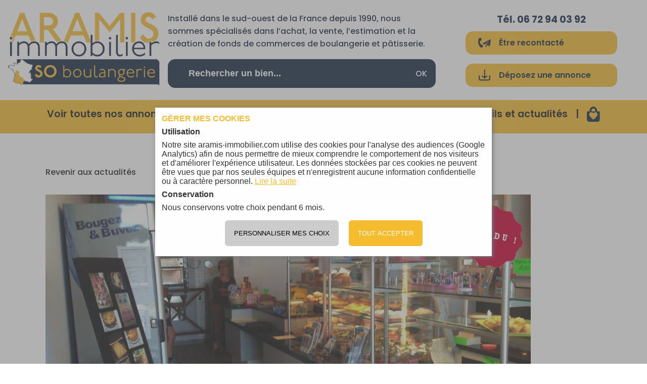

--- FILE ---
content_type: text/html; charset=utf-8
request_url: https://www.aramis-immobilier.com/conseils-actualites/vendu-boulangerie-patisserie-a-aurignac-en-comminges-76
body_size: 259130
content:
<!doctype html>
<html data-n-head-ssr lang="fr" data-n-head="%7B%22lang%22:%7B%22ssr%22:%22fr%22%7D%7D">
  <head >
    <title>Vendu ! Boulangerie en Comminges - Haute Garonne 31</title><meta data-n-head="ssr" charset="utf-8"><meta data-n-head="ssr" name="viewport" content="width=device-width, initial-scale=1"><meta data-n-head="ssr" http-equiv="Content-Language" content="fr-FR"><meta data-n-head="ssr" name="apple-mobile-web-app-capable" content="yes"><meta data-n-head="ssr" name="theme-color" content="#FAAC19"><meta data-n-head="ssr" name="category" content=""><meta data-n-head="ssr" data-hid="title" name="title" content="Vendu ! Boulangerie en Comminges - Haute Garonne 31"><meta data-n-head="ssr" data-hid="twitter:title" name="twitter:title" property="twitter:title" content="Vendu ! Boulangerie en Comminges - Haute Garonne 31"><meta data-n-head="ssr" data-hid="og:title" name="og:title" property="og:title" content="Vendu ! Boulangerie en Comminges - Haute Garonne 31"><meta data-n-head="ssr" data-hid="keywords" name="keywords" content="immobilier, aramis, boulangerie, patisserie, achats commerces, ventes commerces, gers"><meta data-n-head="ssr" data-hid="description" name="description" property="description" content="Vendu ! Boulangerie Pâtisserie dans un joli village en Comminges - en Haute Garonne dans le Sud Ouest - Occitanie Nouvelle-Aquitaine Dordogne Gironde Landes Lot-et-Garonne Pyrénées-Atlantiques Ariège Aude Haute-Garonne Gers Hérault Lot Hautes-Pyrénées Pyrénées-Orientales Tarn Tarn-et-Garonne"><meta data-n-head="ssr" data-hid="og:description" name="og:description" property="og:description" content="Vendu ! Boulangerie Pâtisserie dans un joli village en Comminges - en Haute Garonne dans le Sud Ouest - Occitanie Nouvelle-Aquitaine Dordogne Gironde Landes Lot-et-Garonne Pyrénées-Atlantiques Ariège Aude Haute-Garonne Gers Hérault Lot Hautes-Pyrénées Pyrénées-Orientales Tarn Tarn-et-Garonne"><meta data-n-head="ssr" data-hid="twitter:description" name="twitter:description" property="twitter:description" content="Vendu ! Boulangerie Pâtisserie dans un joli village en Comminges - en Haute Garonne dans le Sud Ouest - Occitanie Nouvelle-Aquitaine Dordogne Gironde Landes Lot-et-Garonne Pyrénées-Atlantiques Ariège Aude Haute-Garonne Gers Hérault Lot Hautes-Pyrénées Pyrénées-Orientales Tarn Tarn-et-Garonne"><meta data-n-head="ssr" data-hid="og:url" name="og:url" property="og:url" content="https://www.aramis-immobilier.com//conseils-actualites/vendu-boulangerie-patisserie-a-aurignac-en-comminges-76"><meta data-n-head="ssr" data-hid="twitter:url" name="twitter:url" property="twitter:url" content="https://www.aramis-immobilier.com//conseils-actualites/vendu-boulangerie-patisserie-a-aurignac-en-comminges-76"><meta data-n-head="ssr" data-hid="twitter:domain" property="twitter:domain" name="twitter:domain" content="www.aramis-immobilier.com"><meta data-n-head="ssr" data-hid="og:image" name="og:image" property="og:image" content="https://photo.aramis-immobilier.com/uploads/actualites/AurignacBoulangerie.png"><meta data-n-head="ssr" data-hid="twitter:image" name="twitter:image" property="twitter:image" content="https://photo.aramis-immobilier.com/uploads/actualites/AurignacBoulangerie.png"><meta data-n-head="ssr" data-hid="twitter:image:src" name="twitter:image:src" property="twitter:image:src" content="https://photo.aramis-immobilier.com/uploads/actualites/AurignacBoulangerie.png"><meta data-n-head="ssr" data-hid="og:image:type" property="og:image:type" name="og:image:type" content="image/jpeg"><meta data-n-head="ssr" data-hid="og:image:width" name="og:image:width" property="og:image:width" content="2000"><meta data-n-head="ssr" data-hid="og:image:height" property="og:image:height" name="og:image:height" content="1080"><meta data-n-head="ssr" data-hid="og:locale" property="og:locale" name="og:locale" content="fr"><meta data-n-head="ssr" data-hid="twitter:card" property="twitter:card" name="twitter:card" content="summary_large_image"><meta data-n-head="ssr" data-hid="og:type" property="og:type" name="og:type" content="website"><link data-n-head="ssr" rel="icon" type="image/x-icon" href="/favicon.ico"><link data-n-head="ssr" rel="manifest" href="/manifest.json"><link data-n-head="ssr" rel="stylesheet" href="https://cdn-gbbu02.graphibox.eu/builds/fonts/fontawesome-v5.12.0/fonts-fontawesome.all.min.css" defer><link data-n-head="ssr" rel="stylesheet" href="https://fonts.googleapis.com/css?family=Roboto&amp;display=swap" defer><link data-n-head="ssr" rel="stylesheet" href="https://fonts.googleapis.com/css?family=Poppins&amp;display=swap" defer><link data-n-head="ssr" rel="apple-touch-icon" type="image/x-icon" href="/icons/apple-icon.png"><link data-n-head="ssr" rel="apple-touch-icon" type="image/x-icon" sizes="57x57" href="/icons/apple-icon-57x57.png"><link data-n-head="ssr" rel="apple-touch-icon" type="image/x-icon" sizes="60x60" href="/icons/apple-icon-60x60.png"><link data-n-head="ssr" rel="apple-touch-icon" type="image/x-icon" sizes="72x72" href="/icons/apple-icon-72x72.png"><link data-n-head="ssr" rel="apple-touch-icon" type="image/x-icon" sizes="76x76" href="/icons/apple-icon-76x76.png"><link data-n-head="ssr" rel="apple-touch-icon" type="image/x-icon" sizes="114x114" href="/icons/apple-icon-114x114.png"><link data-n-head="ssr" rel="apple-touch-icon" type="image/x-icon" sizes="120x120" href="/icons/apple-icon-120x120.png"><link data-n-head="ssr" rel="apple-touch-icon" type="image/x-icon" sizes="144x144" href="/icons/apple-icon-144x144.png"><link data-n-head="ssr" rel="apple-touch-icon" type="image/x-icon" sizes="152x152" href="/icons/apple-icon-152x152.png"><link data-n-head="ssr" rel="apple-touch-icon" type="image/x-icon" sizes="180x180" href="/icons/apple-icon-180x180.png"><script data-n-head="ssr" src="https://www.googletagmanager.com/gtag/js?id=G-L7PZJY7S7Y" async></script><script data-n-head="ssr" type="text/javascript" charset="utf-8">
				window.dataLayer = window.dataLayer || [];
				function gtag(){dataLayer.push(arguments);}
				gtag(&#x27;js&#x27;, new Date());
				gtag(&#x27;config&#x27;, &#x27;G-L7PZJY7S7Y&#x27;);
			  </script><link rel="preload" href="/_nuxt/3cfbbce.js" as="script"><link rel="preload" href="/_nuxt/6c990f9.js" as="script"><link rel="preload" href="/_nuxt/06193fd.js" as="script"><link rel="preload" href="/_nuxt/964d40f.js" as="script"><link rel="preload" href="/_nuxt/5ec0f5a.js" as="script"><style data-vue-ssr-id="e622d370:0 7f113934:0 7e56e4e3:0 b1fbee5c:0 8a13fc3c:0 e6585370:0 89d29440:0 4a107a0a:0 2a1ff4a6:0 c5a96060:0 325930e0:0">::-webkit-scrollbar{width:18px}::-webkit-scrollbar-track{background:#eee}::-webkit-scrollbar-thumb{background:#f6bc2f;background:var(--color-1);border-radius:50px}::-webkit-scrollbar-thumb:hover{background:#152741;background:var(--color-2)}:root{scrollbar-color:#f6bc2f #eee;scrollbar-color:var(--color-1) #eee;scrollbar-width:18px;--color-1:#f6bc2f;--color-1-2:#ffd775;--color-1-3:rgba(246,190,47,0.47451);--color-2:#152741;--color-2-2:#0e1d32;--color-2-3:rgba(21,39,65,0.6902);--color-3:#ccc;--color-4:#666;--color-5:#fafafb;--text-col:#1d1d1d;--text-col-2:#383838;--text-col-3:#152741;color-scheme:normal!important}@media (max-width:1000px){::-webkit-scrollbar{width:8px}:root{scrollbar-width:8px}}.text_col{color:#f6bc2f;color:var(--color-1)}@font-face{font-family:"Poppins";src:url(/_nuxt/fonts/Poppins-Light.f6ea751.ttf) format("truetype");font-display:swap;font-weight:200}@font-face{font-family:"Poppins";src:url(/_nuxt/fonts/Poppins-Regular.8b6af8e.ttf) format("truetype");font-display:swap;font-weight:300}@font-face{font-family:"Poppins";src:url(/_nuxt/fonts/Poppins-Medium.f61a4eb.ttf) format("truetype");font-display:swap;font-weight:400}@font-face{font-family:"Poppins";src:url(/_nuxt/fonts/Poppins-SemiBold.4cdacb8.ttf) format("truetype");font-display:swap;font-weight:500}@font-face{font-family:"Poppins";src:url(/_nuxt/fonts/Poppins-Bold.a3e0b5f.ttf) format("truetype");font-display:swap;font-weight:600}@font-face{font-family:"Poppins";src:url(/_nuxt/fonts/Poppins-ExtraBold.544fa4f.ttf) format("truetype");font-display:swap;font-weight:700}.__nuxt-error-page{z-index:100}body,html{scroll-behavior:smooth;margin:0;color:#1d1d1d;color:var(--text-col)}a{text-decoration:none;color:inherit;cursor:pointer;transition:.3s ease}p{margin:0}#app{font-family:"Poppins",Verdana,sans-serif;-webkit-font-smoothing:antialiased;-moz-osx-font-smoothing:grayscale;position:relative}.nuxt-link-exact-active{pointer-events:none}.container_01{margin:0 10%;width:80%}.container_02{margin:0 15%;width:70%}@media (max-width:2000px){.container_01,.container_02{margin:0 7%;width:86%}}@media (max-width:1600px){.container_01{margin:0 4%;width:92%}}@media (max-width:1000px){.container_01,.container_02{margin:0 1em;width:calc(100% - 2em)}.title_ h1{font-size:2rem!important}.title_ img{width:80px!important}}@media (max-width:500px){.title_ h1{font-size:1.8rem!important}.title_ img{width:60px!important}}.the_btn{text-align:center;padding:.6rem 1.5rem;border-radius:14px;border:1px solid #ccc;border:1px solid var(--color-3);transition:all .3s ease-in-out;font-size:1.1rem;font-weight:500}.btn_yellow{background-color:#f6bc2f;background-color:var(--color-1);border:1px solid #f6bc2f;border:1px solid var(--color-1)}.btn_yellow:hover{background-color:#ffd775;background-color:var(--color-1-2);border:1px solid #ffd775;border:1px solid var(--color-1-2)}.icon_btn{display:flex;align-items:center}.icon_btn img{margin-right:1rem}.btn_big_blue{color:#f6bc2f!important;color:var(--color-1)!important;font-weight:600;text-transform:uppercase;border-radius:30px}.btn_blue{background-color:#152741;background-color:var(--color-2);color:#fff;border:1px solid #152741;border:1px solid var(--color-2)}.the_input{border:1px solid #ccc;border:1px solid var(--color-3);padding:1rem 1.5rem;border-radius:14px;transition:all .3s ease-in-out;color:#666;color:var(--color-4);font-size:1.1rem}.the_input:hover{border:1px solid #f6bc2f;border:1px solid var(--color-1)}.the_input::-moz-placeholder{color:#666;color:var(--color-4)}.the_input:-ms-input-placeholder{color:#666;color:var(--color-4)}.the_input::placeholder{color:#666;color:var(--color-4)}.input_container{display:flex;flex-direction:column}.input_container .the_label{padding-left:.5rem;margin-bottom:1rem;font-weight:700}.the_select_container{position:relative;cursor:pointer;width:-webkit-fit-content;width:-moz-fit-content;width:fit-content}.the_select_container .the_select_input{border:1px solid #ccc;border:1px solid var(--color-3);padding:1rem 3.5rem 1rem 1.5rem;border-radius:14px;-webkit-appearance:none;-moz-appearance:none;appearance:none;cursor:pointer;transition:all .3s ease-in-out;font-size:1.1rem;color:#666;color:var(--color-4);background-color:transparent;width:100%}.the_select_container .the_select_input:hover{border:1px solid #f6bc2f;border:1px solid var(--color-1)}.the_select_container .fas{position:absolute;right:1.5rem;top:50%;transform:translateY(-50%);font-size:1.1rem}.input_search_container{position:relative;margin-top:1rem}.input_search{background-color:#152741;background-color:var(--color-2);color:#fff;padding-left:2.5rem;font-weight:700;width:calc(100% - 4rem)}.input_search::-moz-placeholder{color:#fff;font-weight:700}.input_search:-ms-input-placeholder{color:#fff;font-weight:700}.input_search::placeholder{color:#fff;font-weight:700}.input_search_container i.fa-search{position:absolute;top:50%;transform:translateY(-50%);left:1rem;color:#fff}.title_h2_container{background-color:#152741;background-color:var(--color-2);text-align:center;width:-webkit-fit-content;width:-moz-fit-content;width:fit-content;padding:.6rem 1.6rem;border:1px solid #152741;border:1px solid var(--color-2);border-top-right-radius:14px;border-bottom-left-radius:14px;margin-bottom:2.5rem;position:relative}.title_h2_container:after{content:"";position:absolute;top:calc(100% - 10px);right:-1px;width:0;height:0;border-top:10px solid transparent;border-bottom:8px solid transparent;border-right:10px solid #152741;border-right:10px solid var(--color-2);border-radius:3px}.the_title_h2{color:#fff;font-weight:400;margin:0;font-size:2.4rem}.title_v2{display:flex;flex-direction:column;align-items:center;width:100%}.title_v2 p,.title p{font-size:1rem}.search_container{display:flex;justify-content:space-between;align-items:flex-end}.search_container .the_select_container{width:100%}.search_container .input_container{width:320px;margin:0 1em}.search_container .the_btn{padding:.8rem 1.5rem;width:150px}.mainSlider .bubble_default{margin:0 1rem;height:8px;width:8px}.mainSlider .activeBubble{border:1.5px solid #f6bc2f;border:1.5px solid var(--color-1);background-color:#f6bc2f;background-color:var(--color-1);width:60px;border-radius:30px}.mainSlider .unactiveBubble{border:1.5px solid #fff;background-color:#fff}.PopUpTransaction{position:fixed;top:1rem;right:4rem;bottom:1rem;left:4rem;background-color:#fff;z-index:2000;padding:4rem;border:1px solid #fff;border-radius:6px;box-shadow:0 4px 32px rgb(0 0 0/8%);overflow:auto}.PopUpTransaction .fa-times{position:absolute;top:2rem;right:2rem;font-size:2rem;cursor:pointer;z-index:3000}._errors{background-color:#f5d2d2;padding:1% 0;color:#470808;margin-bottom:1rem;border-radius:3px}._success{position:fixed;top:0;width:50%;background-color:#daf5d2;padding:1% 3%;color:#214708;z-index:-10;opacity:0;-webkit-animation-name:hide;animation-name:hide;-webkit-animation-duration:3s;animation-duration:3s;border-radius:3px;left:25%}@-webkit-keyframes hide{0%{opacity:1;z-index:3000}65%{opacity:.9;z-index:3000}to{opacity:0;z-index:-1}}@keyframes hide{0%{opacity:1;z-index:3000}65%{opacity:.9;z-index:3000}to{opacity:0;z-index:-1}}.title_{display:flex;margin-top:2rem;justify-content:center;align-items:center;flex-wrap:wrap}.title_ h1{font-size:3rem}.title_ img{margin-right:2rem}.presentation{margin-bottom:3rem;text-align:center}.isCounty{background-color:#f6bc2f;background-color:var(--color-1);color:#152741;color:var(--color-2);font-weight:600;border:1px solid #152741;border:1px solid var(--color-2)}.emptyOption,.isBigCounty{background-color:#152741;background-color:var(--color-2);color:#fff}input[type=checkbox]{padding:9px;margin-right:1rem;-webkit-appearance:none;-moz-appearance:none;appearance:none;background-color:#fff;border:1px solid #152741;border:1px solid var(--color-2);border-radius:6px;cursor:pointer;position:relative;transition:all .3s ease-in-out}input[type=checkbox]:active,input[type=checkbox]:checked:active{box-shadow:0 1px 2px rgba(0,0,0,.05),inset 0 1px 3px rgba(0,0,0,.1)}input[type=checkbox]:checked{background-color:#fff;border:1px solid #152741;border:1px solid var(--color-2);box-shadow:0 1px 2px rgba(0,0,0,.05),inset 0 -15px 10px -12px rgba(0,0,0,.05),inset 15px 10px -12px hsla(0,0%,100%,.1);color:#f6bc2f;color:var(--color-1)}input[type=checkbox]:checked:after{content:"\2714";font-size:14px;position:absolute;top:0;left:4px;color:#152741;color:var(--color-2)}input[type=checkbox]:hover{background-color:hsla(0,0%,85.5%,.452)}.propertySold{font-size:1.3rem}.propertySold,.propertySoldMin{position:absolute;padding:.5rem 1rem;z-index:100;background-color:#f6bc2f;background-color:var(--color-1);font-weight:600;border:1px solid #f6bc2f;border:1px solid var(--color-1);border-top-right-radius:14px;border-bottom-right-radius:14px}.propertySoldMin{font-size:1rem}@media (max-width:1700px){.search_container .input_container{width:unset;flex:1}}@media (max-width:1400px){.search_container .input_container{width:45%;flex:unset}.search_container{flex-wrap:wrap}}@media (max-width:768px){.PopUpTransaction{top:0;right:0;bottom:0;left:0}.the_input{font-size:.9rem}.title_v2 p{display:none}.title_h2_container{margin-bottom:0}.the_title_h2{font-size:1.5rem}}@media (max-width:550px){.PopUpTransaction{padding:4rem 2rem}}
.myContainer{margin:0 10%}.flex,.flexColumn{display:flex}.flexColumn{flex-direction:column}.flexColumnReverse{display:flex;flex-direction:column-reverse}.spaceBetween{justify-content:space-between}.spaceAround{justify-content:space-around}.spaceCenter{justify-content:center}.spaceEvenly{justify-content:space-evenly}.middleAlign,.superCenter{align-items:center}.superCenter{display:flex;justify-content:center}.flex1{flex:1}.flex2{flex:2}.flex3{flex:3}.flex4{flex:4}.flex10{flex:10}.wrap{flex-wrap:wrap}.ma14{margin-top:.25rem}.me14{margin-right:.25rem}.mi14{margin-bottom:.25rem}.mo14{margin-left:.25rem}.mu14{margin:.5rem}.ma24{margin-top:.5rem}.me24{margin-right:.5rem}.mi24{margin-bottom:.5rem}.mo24{margin-left:.5rem}.mu24{margin:.75rem}.ma34{margin-top:.75rem}.me34{margin-right:.75rem}.mi34{margin-bottom:.75rem}.mo34{margin-left:.75rem}.mu34{margin:.75rem}.ma{margin-top:1rem}.me{margin-right:1rem}.mi{margin-bottom:1rem}.mo{margin-left:1rem}.mu{margin:1rem}.ma2{margin-top:2rem}.me2{margin-right:2rem}.mi2{margin-bottom:2rem}.mo2{margin-left:2rem}.mu2{margin:2rem}.ma3{margin-top:3rem}.me3{margin-right:3rem}.mi3{margin-bottom:3rem}.mo3{margin-left:3rem}.mu3{margin:3rem}.ma4{margin-top:4rem}.me4{margin-right:4rem}.mi4{margin-bottom:4rem}.mo4{margin-left:4rem}.mu4{margin:4rem}.pa14{padding-top:.25rem}.pe14{padding-right:.25rem}.pi14{padding-bottom:.25rem}.po14{padding-left:.25rem}.pu14{padding:.5rem}.pa24{padding-top:.5rem}.pe24{padding-right:.5rem}.pi24{padding-bottom:.5rem}.po24{padding-left:.5rem}.pu24{padding:.75rem}.pa34{padding-top:.75rem}.pe34{padding-right:.75rem}.pi34{padding-bottom:.75rem}.po34{padding-left:.75rem}.pu34{padding:.75rem}.pa{padding-top:1rem}.pe{padding-right:1rem}.pi{padding-bottom:1rem}.po{padding-left:1rem}.pu{padding:1rem}.pa2{padding-top:2rem}.pe2{padding-right:2rem}.pi2{padding-bottom:2rem}.po2{padding-left:2rem}.pu2{padding:2rem}.pa3{padding-top:3rem}.pe3{padding-right:3rem}.pi3{padding-bottom:3rem}.po3{padding-left:3rem}.pu3{padding:3rem}.full{width:100%}.half{width:50%}.fullH{height:100%}.pointer{cursor:pointer}.tac{text-align:center}.taj{text-align:justify}.autoML{margin-left:auto}.autoMR{margin-right:auto}.bold{font-weight:700}.uppercase{text-transform:uppercase}.noOverflow{overflow:hidden}.noclick{pointer-events:none;opacity:.5}.loupe{cursor:zoom-in}.relative{position:relative}
.nuxt-progress{position:fixed;top:0;left:0;right:0;height:2px;width:0;opacity:1;transition:width .1s,opacity .4s;background-color:#000;z-index:999999}.nuxt-progress.nuxt-progress-notransition{transition:none}.nuxt-progress-failed{background-color:red}
header .menuMobile{display:none}header .container_h_top{display:flex;padding:1.5rem 0;justify-content:space-between;color:var(--text-col-3);height:150px}header .container_h_top .logo_header{width:300px}header .container_h_top .logo_header img{width:100%}header .container_h_top .contact_h,header .container_h_top .content_h{width:35%;margin:0 1em;height:100%;display:flex;flex-direction:column;justify-content:space-between}header .container_h_top .content_h .input_search_container{display:flex}header .container_h_top .content_h .input_search_container .input_search{width:80%;border-top-right-radius:0;border-bottom-right-radius:0;border:1px solid var(--color-2)}header .container_h_top .content_h .input_search_container a{width:10%;background-color:var(--color-2);color:#fff;text-align:center;padding:.8rem 0;border:3px solid var(--color-2);border-top-right-radius:14px;border-bottom-right-radius:14px}header .container_h_top .content_h .input_search_container a:hover{background-color:var(--color-2-3)}header .container_h_top .contact_h{text-align:center}header .container_h_top .contact_h .coordonnees{font-size:1.4rem;margin-top:1.5rem;font-weight:600}header .container_h_top .contact_h .call_btn{display:flex;justify-content:center}header .container_h_top .contact_h .call_btn>*{margin:0 .5em}header .container_h_bot{background-color:var(--color-1);padding:.8rem 0}header .container_h_bot nav ul{display:flex;justify-content:center;flex-wrap:wrap;margin:0;padding:0}header .container_h_bot nav li{list-style-type:none;padding:0 .5rem;font-size:1.4rem;font-weight:500}header .container_h_bot nav a{transition:all .3s ease-in-out}header .container_h_bot nav a.nuxt-link-exact-active:after,header .container_h_bot nav a:after{content:"";display:block;height:2px;width:0;background:transparent;transition:all .3s ease-in-out;margin:auto}header .container_h_bot nav a.nuxt-link-exact-active:after,header .container_h_bot nav a:hover:after{width:100%;background:var(--text-col-3)}header .container_h_bot nav li.panierFavoris img{height:30px}@media (max-width:1850px){header .container_h_top .contact_h .call_btn a p,header .container_h_top .content_h p{font-size:1rem}.icon_btn img{width:25px}header .container_h_top .contact_h,header .container_h_top .content_h{flex:2;width:unset}}@media (max-width:1600px){header .container_h_top .content_h{flex:3}header .container_h_top .contact_h .call_btn{flex-direction:column;align-items:center}header .container_h_top .contact_h .coordonnees{margin:0;font-size:1.2rem}header .container_h_top .contact_h .call_btn>*{margin:.5em 0;width:250px;max-width:90vw}.container_01.container_h_top{width:calc(100% - 2rem);margin:0 1rem}}@media (max-width:1400px){header .container_h_bot nav li{font-size:1.2rem}}@media (max-width:1250px){header .container_h_top{flex-wrap:wrap;padding:1rem 0;justify-content:space-between;height:auto}header .container_h_top .content_h{flex:unset;width:100%;order:2;margin-top:1em}header .container_h_top .logo_header{flex:2}}@media (max-width:1100px){header .container_h_bot nav li{font-size:1rem}}@media (max-width:1000px){header .container_h_bot nav li{font-size:.9rem}}@media (max-width:768px){header .container_h_top{padding:0}header .menuMobile{display:block}header .menuMobile .menuBtn{position:fixed;top:15px;right:15px;z-index:100;font-size:2rem;background-color:hsla(0,0%,100%,.81961);padding:0 .5rem;border-radius:60px}header .menuMobile .favBtn{position:fixed;top:calc(35px + 2.2rem);right:15px;z-index:100}header .menuMobile .favBtn img{width:30px;padding:0 .3rem}header .menuMobile .menuContent{position:fixed;top:0;right:0;bottom:0;left:0;background-color:var(--color-2);color:#fff;z-index:101}header .menuMobile .menuContent .fa-times{position:absolute;top:20px;right:20px;font-size:2rem;padding:0 .5rem}header .menuMobile .menuContent nav{margin-top:6rem;text-align:center}header .menuMobile .menuContent nav ul{list-style:none;padding:0 2rem}header .menuMobile .menuContent nav ul li{margin:1rem 0;padding:.5rem 0;border-bottom:1px solid var(--color-1)}header .menuMobile .menuContent nav ul li.panierFavoris img{width:30px}header .menuMobile .menuContent .call_btn{width:80%;margin:3rem auto}header .menuMobile .menuContent .call_btn .the_btn{margin:1rem 0;font-size:1rem;color:var(--text-col-3)}header .container_h_top{display:flex;flex-direction:column;align-items:center}header .container_h_top .logo_header{flex:unset;width:50%}header .container_h_top .contact_h .call_btn{display:none}header .container_h_top .contact_h,header .container_h_top .content_h{margin:0}header .container_h_bot,header .container_h_bot nav li.pipe,header .container_h_top .content_h p{display:none}}
.NewsDetails{margin:4rem 0}.NewsDetails .backBtn{margin-bottom:2rem}.NewsDetails h1{font-size:3rem}.NewsDetails h2{font-size:1.3rem;font-weight:300}.NewsDetails hr{border:.5px solid var(--color-1-2);margin:2rem 0}.NewsDetails .date{text-align:right}.imgArticle{max-width:100%}@media (max-width:768px){.NewsDetails h1{font-size:1.8rem}}
.LastArticles{margin-top:6rem}.LastArticles h4{font-size:1.4rem}.LastArticles .advice_item{margin:0 1rem}.LastArticles .advice_item .img_container,.LastArticles .advice_item .img_container img{width:300px;height:186px;-o-object-fit:cover;object-fit:cover}.LastArticles .advice_item .content{font-family:"Roboto"}.LastArticles .btnLeft{left:-5%}.LastArticles .btnRight{right:-5%}.LastArticles .arrow_defCSS{border:solid #000;border-width:0 4px 4px 0;padding:6px}.LastArticles .advice_item h3{position:relative;width:-webkit-fit-content;width:-moz-fit-content;width:fit-content}.LastArticles .advice_item :hover h3:before{width:100%;transition:.3s ease-in}.LastArticles .advice_item h3:before{content:"";background:var(--color-1-3);display:block;height:9px;width:0;position:absolute;top:30%;z-index:-1;transition:ease-i .3s}
.HorizontalScroll{overflow:auto;max-width:100%;scroll-behavior:smooth;scrollbar-width:thin;position:relative;transition:.4s ease}.HorizontalScroll::-webkit-scrollbar{height:8px}.inlineItems{display:inline-flex;padding:1.5em 0}.HS_control i{position:absolute;top:calc(50% - 20px);font-size:20px;cursor:pointer}.HS_control i.left{left:-20px}.HS_control i.right{right:-20px}@media (max-width:768px){.HorizontalScroll{max-width:none;width:calc(100% - 2rem);padding:0 1rem}.HS_control{display:none}.inlineItems{display:block}}
.TheFooter{background-color:var(--color-2-2);padding:4rem 0;color:#fff;font-size:.9rem;font-weight:200}.TheFooter .Footer_top{padding:2rem 0;flex-wrap:wrap}.TheFooter .Footer_top a{transition:all .3s ease-in-out}.TheFooter .Footer_top a:hover{color:var(--color-1-2)}.TheFooter .Footer_top .col .contact{margin:.5rem 0 1.5rem}.TheFooter .Footer_top .col .socialNetworks img{margin-right:1rem;width:25px}.TheFooter .Footer_top .col h5{color:var(--color-1);font-size:1.1rem;margin:.5rem 0;font-weight:500}.TheFooter .Footer_top .col .allProperties .smallProperty{margin:1rem 0}.TheFooter .Footer_top .col .allProperties .smallProperty img{margin-right:1rem;-o-object-fit:cover;object-fit:cover;-o-object-position:top;object-position:top}.TheFooter .Footer_top .col .allProperties .smallProperty .county{text-transform:uppercase;font-weight:500}.TheFooter .Footer_top .col .allLinks{margin-top:2rem;line-height:36px}.TheFooter .Footer_bot{margin-top:2rem;padding:0 8rem 0 20rem}.TheFooter .Footer_bot .gersFarineLink{width:280px}.TheFooter .Footer_bot .gersFarineLink img{width:100%;transition:all .3s ease-in-out}.TheFooter .Footer_bot .gersFarineLink:hover img{filter:invert(.5)}.TheFooter .Footer_bot .credits{color:var(--color-1);font-size:.8rem}.TheFooter .Footer_bot .credits a{margin:0 .2rem;transition:all .3s ease-in-out}.TheFooter .Footer_bot .credits a:hover{color:#fff}@media (max-width:1500px){.TheFooter .Footer_bot{margin-top:2rem;padding:0 2rem;flex-wrap:wrap}}@media (max-width:1100px){.annoncesRecentes{width:100%;order:2}}
#ScrollUp[data-v-3295fbe4]{position:fixed;right:20px;bottom:20px;width:50px;height:50px;display:flex;align-items:center;justify-content:center;background:var(--color-1);font-size:50px;z-index:3;box-shadow:0 0 4px #aaa;cursor:pointer;color:#fff;transition:.5s ease;-webkit-animation:showBtnAnim-data-v-3295fbe4 2s;animation:showBtnAnim-data-v-3295fbe4 2s}#ScrollUp[data-v-3295fbe4]:hover{background:var(--color-2)}@-webkit-keyframes showBtnAnim-data-v-3295fbe4{0%{opacity:0}}@keyframes showBtnAnim-data-v-3295fbe4{0%{opacity:0}}@media (max-width:768px){#ScrollUp[data-v-3295fbe4]{display:none}}
.CookiesPopUp{background:hsla(0,0%,39.2%,.5);position:fixed;top:0;left:0;right:0;bottom:0;z-index:4;display:flex;align-items:center;justify-content:center;cursor:pointer;transition:.5s ease;font-family:Helvetica,sans-serif;color:#333}@-webkit-keyframes scaleOnOpen{0%{transform:scale(0)}}@keyframes scaleOnOpen{0%{transform:scale(0)}}.CookiesPopUp>section{width:50%;box-shadow:2px 2px 8px 0 #777;background:#fefefe;position:relative;display:flex;flex-direction:column;align-items:center;-webkit-animation:scaleOnOpen .5s ease;animation:scaleOnOpen .5s ease;padding:1%}.cookiesBehind{z-index:-10;opacity:0}.CookiesPopUp a{text-decoration:underline;color:var(--cookie-one)}.CookiesPopUp .cookieTitle{margin:0;text-transform:uppercase;color:var(--cookie-one);font-weight:700;align-self:flex-start}.CookiesPopUp .cookiesubtitle{margin:.5rem 0;font-weight:700}.closepopup{top:1rem;right:1rem;font-size:2em}.buttonsCookie{margin-top:1rem;margin-bottom:.5rem}.buttonsCookie button{margin:0 .5rem;border:none;padding:1rem;border-radius:6px;text-transform:uppercase;cursor:pointer;transition:.5s ease;outline:none}.buttonsCookie .perso{cursor:default}.buttonsCookie .perso,.buttonsCookie .refuse{background:#ccc;color:#000;border:2px solid #ccc}.buttonsCookie .accept{border:2px solid var(--cookie-one);background:var(--cookie-one);color:var(--cookie-two)}.buttonsCookie .accept:hover{background:#fff;color:var(--cookie-one)}.textCookie{font-size:1rem}.cookiesBloc{display:flex;align-items:center}.cookiesBloc span{margin-bottom:0;text-transform:uppercase;color:var(--cookie-one);font-weight:700}.cookiesBloc i,.cookiesBloc p{font-size:1rem}.cookiesBloc article{font-size:.8rem;margin:1rem 0;background:#eee;padding:8px 0}.cookiesBloc article div:first-child{font-size:1.2rem;color:var(--cookie-one);display:flex;align-items:center}.cookiesBloc article input{width:25px;height:25px;margin-right:10px}.descCookie{margin-left:30px}.change_cookies_policy{position:absolute;bottom:0;left:0;background:hsla(0,0%,100%,.4902);color:#111;padding:8px;font-size:.8em;z-index:5;cursor:pointer}@media (max-width:1200px){.CookiesPopUp>section{width:70%}}@media (max-width:768px){.CookiesPopUp>section{width:90%;padding:1rem .5rem}}@media (max-width:500px){.buttonsCookie{display:flex;flex-direction:column;align-items:center}.buttonsCookie .perso{margin-bottom:1rem}}
#MsgToU{position:fixed;top:10%;background:#fff;border-radius:4px;width:60%;margin-left:20%;flex-direction:column;z-index:100;box-shadow:0 0 16px rgba(68,68,68,.26667);overflow:hidden;display:flex}#MsgToU .itemMsg{padding:2px 10px;display:flex;align-items:center;cursor:pointer;position:relative;width:100%}#MsgToU .itemMsg>div{flex:1}#MsgToU .delMsg{width:50px;height:40px;align-self:flex-start;display:flex;align-items:center;justify-content:center;font-weight:300;font-size:1.5rem;font-family:"zooja-pro",sans-serif}.itemMsg{transition:.5s ease}.itemMsg:hover{background:#ccc}.def_error{color:var(--color-1)}@-webkit-keyframes hideglobalmsg{to{opacity:0}}@keyframes hideglobalmsg{to{opacity:0}}</style>
  </head>
  <body >
    <div data-server-rendered="true" id="__nuxt"><!----><div id="__layout"><div data-fetch-key="0"><div id="app"><header><div class="container_01 container_h_top"><a href="/" title="Page d'Accueil" class="logo_header nuxt-link-active"><img src="/_ipx/img/logos/logo-aramis.svg?s=300_145" width="300" height="145" alt="Logo Aramis Immobilier"></a> <div class="content_h"><p>
        Installé dans le sud-ouest de la France depuis 1990, nous sommes
        spécialisés dans l’achat, la vente, l’estimation et la création de
        fonds de commerces de boulangerie et pâtisserie.
      </p> <div class="input_search_container "><input name="search" id="search" type="text" placeholder="Rechercher un bien..." value="" class="the_input input_search"> <a href="/annonces?reference=">
          OK
        </a> <i class="far fa-search"></i></div></div> <div class="contact_h"><div class="coordonnees">
        Tél.
        <a href="tel:++33 (0)6 72 94 03 92" title="Téléphone Fix Aramis Immobilier">06 72 94 03 92</a></div> <div class="call_btn"><a href="/etre-recontacte" title="Être recontacté" class="the_btn btn_yellow icon_btn"><img src="/_ipx/img/svg/Recall.svg?s=25_25" width="25" height="25" alt="Icône de contact"> <p>Être recontacté</p></a> <a href="/deposer-une-annonce" title="Déposez une annonce" class="the_btn btn_yellow icon_btn"><img src="/_ipx/img/svg/Download.svg?s=25_25" width="25" height="25" alt="Icône de téléchargement"> <p>Déposez une annonce</p></a></div></div></div> <div class="container_h_bot"><nav><ul><li><a href="/annonces?type=200" title="Voir toutes nos annonces">Voir toutes nos annonces</a></li> <li class="pipe">|</li> <li><a href="/deposer-une-annonce" title="Déposer une annonce">Déposer une annonce</a></li> <li class="pipe">|</li> <li><a href="/accompagnements" title="Nos accompagnements">Nos accompagnements</a></li> <li class="pipe">|</li> <li><a href="/conseils-actualites" title="Conseils et actualités" class="nuxt-link-active">Conseils et actualités</a></li> <li class="pipe">|</li> <li class="panierFavoris"><a href="/mes-favoris" alt="Page des favoris"><img src="/_ipx/img/icones/panier_favoris.svg" alt="Panier des favoris"></a></li></ul></nav></div> <div class="menuMobile"><div class="menuBtn"><i class="fas fa-bars"></i></div> <div class="favBtn"><a href="/mes-favoris" title="Page mes Favoris"><img src="/_ipx/img/icones/panier_favoris.svg" alt="Panier des favoris"></a></div> <!----></div></header> <div style="min-height:100vh"><div data-fetch-key="1" class="NewsDetails"><section class="container_02"><div class="backBtn"><a class="back"><i class="fas fa-arrow-left"></i> Revenir aux actualités</a></div> <img src="https://photo.aramis-immobilier.com/uploads/actualites/AurignacBoulangerie.png" alt="Vendu ! Boulangerie Pâtisserie à Aurignac en Comminges" class="imgArticle"> <h1>Vendu ! Boulangerie Pâtisserie à Aurignac en Comminges</h1> <h2></h2> <hr> <div class="content"><p class="ParagrapheLettre" style="margin-left: 0cm;"><span>Trop tard, c'est vendu!</span></p>
<p class="ParagrapheLettre" style="margin-left: 0cm;"><span>&nbsp;<em>Une histoire de famille...</em></span>&nbsp;</p>
<p class="ParagrapheLettre" style="margin-left: 0cm;"><span>Monsieur et Madame BENAZET ont exploit&eacute; ce commerce dans le joli village d&rsquo;<strong>Aurignac situ&eacute; en Comminges</strong> (31) pendant quasiment 20 ans (acquisition le 1er septembre 2001). Maintenant que les enfants ont termin&eacute; leurs &eacute;tudes et qu&rsquo;ils travaillent, ils ressentent le besoin de souffler et d&eacute;cident donc de vendre leur boulangerie.</span></p>
<p class="ParagrapheLettre" style="margin-left: 0cm;"><span></span>C'est Monsieur ADELLE le nouvel acqu&eacute;reur qui reprend le commerce. Il<span style="text-align: justify;">&nbsp;a suivi une <strong>formation haut de gamme</strong> et tr&egrave;s compl&egrave;te en<strong> boulangerie-p&acirc;tisserie</strong>. Il avait depuis plusieurs ann&eacute;es d&eacute;j&agrave; l&rsquo;objectif de s&rsquo;installer &agrave; son compte. Ses parents le soutiennent et l&rsquo;accompagnent dans ce projet. Sa maman forte de son exp&eacute;rience assure <strong>la vente et l&rsquo;administration</strong> de l&rsquo;entreprise comme Madame BENAZET jusque-l&agrave;.</span></p>
<p style="text-align: justify;">Jonathann prend le poste polyvalent de <strong>boulanger-p&acirc;tissier-tourier&nbsp;</strong>de Monsieur BENAZET. Son p&egrave;re retrait&eacute; donne des &laquo;&nbsp;petits coups de mains&nbsp;&raquo; toujours utiles!</p>
<p>Nous souhaitons une excellente r&eacute;ussite &agrave; Monsieur ADELLE nouveau commer&ccedil;ant ainsi qu'&agrave; sa maman, et une bonne retraite &agrave; Monsieur et Madame BENAZET, la rel&egrave;ve est assur&eacute;e :)</p>
<p>Nous avons d'autres <a href="https://www.aramis-immobilier.com/boulangerie/achat-boulangerie-patisserie-16.html">boulangeries-p&acirc;tisseries &agrave; vendre</a> dans le Gers 32, n'h&eacute;sitez pas &agrave; nous contacter pour plus de renseignements</p>
<p>Par t&eacute;l&eacute;phone :&nbsp;<a id="cph_hpPhone" rel="nofollow" href="tel:0562677120" style="box-sizing: border-box; text-decoration-line: none; outline: 0px; transition: all 0.2s ease 0s; color: #cc0033; font-family: Helvetica, Arial, sans-serif; font-size: 14px;">05 62 67 71 20</a></p>
<p><a id="cph_hpPhone" rel="nofollow" href="tel:0562677120" style="box-sizing: border-box; text-decoration-line: none; outline: 0px; transition: all 0.2s ease 0s; color: #cc0033; font-family: Helvetica, Arial, sans-serif; font-size: 14px;"></a>Par mail :&nbsp;<a id="cph_hpEmail" rel="nofollow" href="mailto:contact@aramis-immobilier.com" style="box-sizing: border-box; text-decoration-line: none; outline: 0px; transition: all 0.2s ease 0s; color: #cc0033; font-family: Helvetica, Arial, sans-serif; font-size: 14px;">contact@aramis-immobilier.com</a></p></div> <p class="date">
      Le 25 septembre 2020
    </p> <section data-fetch-key="2" class="LastArticles"><h4>Derniers articles</h4> <div class="relative"><section class="HorizontalScroll"><div class="inlineItems"><a href="/conseils-actualites/comment-booster-la-visibilite-de-votre-boulangerie-sur-google-162" title="Comment booster la visibilité de votre boulangerie sur Google !" class="advice_item"><div class="img_container"><img src="https://photo.aramis-immobilier.com/uploads/actualites/bleu_et_rose_simple_public_enrichissement_personnel_inspiration_multipages_instagram_publication16202208290846_.jpg" alt="Comment booster la visibilité de votre boulangerie sur Google !"></div> <div class="content"><h3>Comment booster la visibilité de votre boulangerie sur Google !</h3></div></a><a href="/conseils-actualites/le-drive-et-le-click-collect-une-opportunite-pour-votre-boulangerie-patisserie--149" title="Le Drive et le Click &amp; Collect : une opportunité pour votre boulangerie/pâtisserie?!" class="advice_item"><div class="img_container"><img src="https://photo.aramis-immobilier.com/uploads/actualites/photo_article50202203030226_.jpg" alt="Le Drive et le Click &amp; Collect : une opportunité pour votre boulangerie/pâtisserie?!"></div> <div class="content"><h3>Le Drive et le Click &amp; Collect : une opportunité pour votre boulangerie/pâtisserie?!</h3></div></a><a href="/conseils-actualites/fideliser-sa-clientele-86" title="Fidéliser sa clientèle !" class="advice_item"><div class="img_container"><img src="https://photo.aramis-immobilier.com/uploads/actualites/fidelisationactu.jpg" alt="Fidéliser sa clientèle !"></div> <div class="content"><h3>Fidéliser sa clientèle !</h3></div></a><a href="/conseils-actualites/etude-sur-l-activite-des-boulangeries-patisseries-2022-151" title="Etude sur l'activité des boulangeries-pâtisseries 2022" class="advice_item"><div class="img_container"><img src="https://photo.aramis-immobilier.com/uploads/actualites/etude-france-agrimer-boulangerie-patisserie49202204190402_.jpg" alt="Etude sur l'activité des boulangeries-pâtisseries 2022"></div> <div class="content"><h3>Etude sur l'activité des boulangeries-pâtisseries 2022</h3></div></a><a href="/conseils-actualites/elargir-sa-gamme-de-produits-83" title="Elargir sa gamme de produits" class="advice_item"><div class="img_container"><img src="https://photo.aramis-immobilier.com/uploads/actualites/Photobloggammeproduit.jpg" alt="Elargir sa gamme de produits"></div> <div class="content"><h3>Elargir sa gamme de produits</h3></div></a><a href="/conseils-actualites/repenser-son-merchandising-80" title="Repenser son merchandising :" class="advice_item"><div class="img_container"><img src="https://photo.aramis-immobilier.com/uploads/actualites/Repenser son merchandising.jpg" alt="Repenser son merchandising :"></div> <div class="content"><h3>Repenser son merchandising :</h3></div></a><a href="/conseils-actualites/commercants-comment-bien-reussir-sa-rentree-75" title="Commerçants, comment bien réussir sa rentrée?" class="advice_item"><div class="img_container"><img src="https://photo.aramis-immobilier.com/uploads/actualites/Rentree2020.png" alt="Commerçants, comment bien réussir sa rentrée?"></div> <div class="content"><h3>Commerçants, comment bien réussir sa rentrée?</h3></div></a><a href="/conseils-actualites/9-pistes-pour-booster-vos-ventes-snacking-en-boulangerie-73" title="9 pistes pour booster vos ventes snacking en boulangerie" class="advice_item"><div class="img_container"><img src="https://photo.aramis-immobilier.com/uploads/actualites/snacking.png" alt="9 pistes pour booster vos ventes snacking en boulangerie"></div> <div class="content"><h3>9 pistes pour booster vos ventes snacking en boulangerie</h3></div></a><a href="/conseils-actualites/booster-vos-ventes-pendant-les-fetes-69" title="Booster vos ventes pendant les fêtes !" class="advice_item"><div class="img_container"><img src="https://photo.aramis-immobilier.com/uploads/actualites/Fêtes fin année.jpg" alt="Booster vos ventes pendant les fêtes !"></div> <div class="content"><h3>Booster vos ventes pendant les fêtes !</h3></div></a><a href="/conseils-actualites/s-installer-dans-les-pyrenees-orientales-pourquoi-pas-67" title="S'installer dans les Pyrénées-Orientales ? Pourquoi pas !" class="advice_item"><div class="img_container"><img src="https://photo.aramis-immobilier.com/uploads/actualites/PO.png" alt="S'installer dans les Pyrénées-Orientales ? Pourquoi pas !"></div> <div class="content"><h3>S'installer dans les Pyrénées-Orientales ? Pourquoi pas !</h3></div></a></div></section> <div class="HS_control"><i class="fas fa-chevron-left left"></i> <i class="fas fa-chevron-right right"></i></div></div></section></section></div></div> <footer data-fetch-key="3" class="TheFooter"><section class="Footer_top container_02 flex spaceBetween"><div class="col"><img src="/_ipx/img/logos/logo-aramis-light.svg?s=174_84" width="174" height="84" alt="Logo Aramis Immobilier"> <div class="contact"><p>1222 route de Samatan</p> <p>32200 MONTIRON</p> <p>France</p> <a href="mailto:contact@aramis-immobilier.com" title="Contactez-nous sur notre adresse mail">contact@aramis-immobilier.com</a> <p>
          Tél :
          <a href="tel:+33 (0)6 72 94 03 92" title="Contactez-nous sur notre téléphone fixe">06 72 94 03 92</a></p></div> <div class="socialNetworks"><a href="https://www.facebook.com/aramis.immobilier" target="_blank" rel="noopener noreferrer" title="Page Facebook d'Aramis Immobilier"><img src="/_ipx/img/svg/Facebook.svg?s=25_25" width="25" height="25" alt="Logo Facebook"></a> <a href="https://www.linkedin.com/company/agence-immobiliere-aramis/" target="_blank" rel="noopener noreferrer" title="Page Linkedin d'Aramis Immobilier"><img src="/_ipx/img/svg/Linkedin.svg?s=25_25" width="25" height="25" alt="Logo Linkedin"></a></div></div> <div class="col annoncesRecentes"><h5>Annonces récentes</h5> <div class="allProperties"></div></div> <div class="col"><h5>Catégories</h5> <div class="allLinks flexColumn"><a href="/annonces?type=2" title="Boulangeries">Boulangeries</a> <a href="/annonces?type=3" title="Pâtisseries">Pâtisseries</a> <a href="/annonces?type=4" title="Points chauds">Points chauds</a> <a href="/annonces?type=100" title="Autres commerces">Autres commerces</a> <a href="/mes-favoris" title="Mes favoris">Mes favoris</a></div></div></section> <hr> <section class="Footer_bot flex spaceBetween middleAlign"><a href="https://www.gersfarine.com/" target="_blank" rel="noopener noreferrer" title="Site web d'aramis" class="gersFarineLink"><img src="/_ipx/img/logos/logo-gers-farine.svg?s=280_28" width="280" height="28" alt="Logo aramis" style="display:none;"></a> <div class="credits flex wrap"><p>© Copyright 2022, Tous droits réservés -</p> <a href="/mentions-legales" title="Mentions légales">Mentions légales</a> <p>-</p> <a href="/politique-de-confidentialite" title="Politique de confidentialité">Politique de
        confidentialité</a> <p>-</p> <a href="https://www.graphibox.biz/" target="_blank" rel="noopener noreferrer" title="Site web de l'agence Graphibox">Graphibox</a></div></section></footer> <!----> <div><section id="cookiesPanel" class="CookiesPopUp cookiesBehind"><!----> <!----> <!----></section> <div class="change_cookies_policy"><i class="fas fa-cog"></i>
    Gérer le consentement
  </div></div> <!----></div></div></div></div><script>window.__NUXT__=(function(a,b,c,d,e,f,g,h,i,j,k,l,m,n,o,p,q,r,s,t,u,v,w,x,y,z,A,B,C,D,E,F,G,H,I,J,K,L,M,N,O,P,Q,R,S,T,U,V,W,X,Y,Z,_,$,aa,ab,ac,ad,ae,af,ag,ah,ai,aj,ak,al,am,an,ao,ap,aq,ar,as,at,au,av,aw,ax,ay,az,aA,aB,aC,aD,aE,aF,aG,aH,aI,aJ,aK,aL,aM,aN,aO,aP,aQ,aR,aS,aT,aU,aV,aW,aX,aY,aZ,a_,a$,ba,bb,bc,bd,be,bf,bg,bh,bi,bj,bk,bl,bm,bn,bo,bp,bq,br,bs,bt,bu,bv,bw,bx,by,bz,bA,bB,bC,bD,bE,bF,bG,bH,bI,bJ,bK,bL,bM,bN,bO,bP,bQ,bR,bS,bT,bU,bV,bW,bX,bY,bZ,b_,b$,ca,cb,cc,cd,ce,cf,cg,ch,ci,cj,ck,cl,cm,cn,co,cp,cq,cr,cs,ct,cu,cv,cw,cx,cy,cz,cA,cB,cC,cD,cE,cF,cG,cH,cI,cJ,cK,cL,cM,cN,cO,cP,cQ,cR,cS,cT,cU,cV,cW,cX,cY,cZ,c_,c$,da,db,dc,dd,de,df,dg,dh,di,dj,dk,dl,dm,dn,do0,dp,dq,dr,ds,dt,du,dv,dw,dx,dy,dz,dA,dB,dC,dD,dE,dF,dG,dH,dI,dJ,dK,dL,dM,dN,dO,dP,dQ,dR,dS,dT,dU,dV,dW,dX,dY,dZ,d_,d$,ea,eb,ec,ed,ee,ef,eg,eh,ei,ej,ek,el,em,en,eo,ep,eq,er,es,et,eu,ev,ew,ex,ey,ez,eA,eB,eC,eD,eE,eF,eG,eH,eI,eJ,eK,eL,eM,eN,eO,eP,eQ,eR,eS,eT,eU,eV,eW,eX,eY,eZ,e_,e$,fa,fb,fc,fd,fe,ff,fg,fh,fi,fj,fk,fl,fm,fn,fo,fp,fq,fr,fs,ft,fu,fv,fw,fx,fy,fz,fA,fB,fC,fD,fE,fF,fG,fH,fI,fJ,fK,fL,fM,fN,fO,fP,fQ,fR,fS,fT,fU,fV,fW,fX,fY,fZ,f_,f$,ga,gb,gc,gd,ge,gf,gg,gh,gi,gj,gk,gl,gm,gn,go,gp,gq,gr,gs,gt,gu,gv,gw,gx,gy,gz,gA,gB,gC,gD,gE,gF,gG,gH,gI,gJ,gK,gL,gM,gN,gO,gP,gQ,gR,gS,gT,gU,gV,gW,gX,gY,gZ,g_,g$,ha,hb,hc,hd,he,hf,hg,hh,hi,hj,hk,hl,hm,hn,ho,hp,hq,hr,hs,ht,hu,hv,hw,hx,hy,hz,hA,hB,hC,hD,hE,hF,hG,hH,hI,hJ,hK,hL,hM,hN,hO,hP,hQ,hR,hS,hT,hU,hV,hW,hX,hY,hZ,h_,h$,ia,ib,ic,id,ie,if0,ig,ih,ii,ij,ik,il,im,in0,io,ip,iq,ir,is,it,iu,iv,iw,ix,iy,iz,iA,iB,iC,iD,iE,iF,iG,iH,iI,iJ,iK,iL,iM,iN,iO,iP,iQ,iR,iS,iT,iU,iV,iW,iX,iY,iZ,i_,i$,ja,jb,jc,jd,je,jf,jg,jh,ji,jj,jk,jl,jm,jn,jo,jp,jq,jr,js,jt,ju,jv,jw,jx,jy,jz,jA,jB,jC,jD,jE,jF,jG,jH,jI,jJ,jK,jL,jM,jN,jO,jP,jQ,jR,jS,jT,jU,jV,jW,jX,jY,jZ,j_,j$,ka,kb,kc,kd,ke,kf,kg,kh,ki,kj,kk,kl,km,kn,ko,kp,kq,kr,ks,kt,ku,kv,kw,kx,ky,kz,kA,kB,kC,kD,kE,kF,kG,kH,kI,kJ,kK,kL,kM,kN,kO,kP,kQ,kR,kS,kT,kU,kV,kW,kX,kY,kZ,k_,k$,la,lb,lc,ld,le,lf,lg,lh,li){cw.id_actualites=aK;cw.id_cat_actualites=u;cw.ids_cat_actualites=w;cw.ref_actualites="GB-202092532";cw.langue_actualites=e;cw.titre_actualites="Vendu ! Boulangerie Pâtisserie à Aurignac en Comminges";cw.sstitre_actualites=b;cw.description_actualites="\u003Cp class=\"ParagrapheLettre\" style=\"margin-left: 0cm;\"\u003E\u003Cspan\u003ETrop tard, c'est vendu!\u003C\u002Fspan\u003E\u003C\u002Fp\u003E\n\u003Cp class=\"ParagrapheLettre\" style=\"margin-left: 0cm;\"\u003E\u003Cspan\u003E&nbsp;\u003Cem\u003EUne histoire de famille...\u003C\u002Fem\u003E\u003C\u002Fspan\u003E&nbsp;\u003C\u002Fp\u003E\n\u003Cp class=\"ParagrapheLettre\" style=\"margin-left: 0cm;\"\u003E\u003Cspan\u003EMonsieur et Madame BENAZET ont exploit&eacute; ce commerce dans le joli village d&rsquo;\u003Cstrong\u003EAurignac situ&eacute; en Comminges\u003C\u002Fstrong\u003E (31) pendant quasiment 20 ans (acquisition le 1er septembre 2001). Maintenant que les enfants ont termin&eacute; leurs &eacute;tudes et qu&rsquo;ils travaillent, ils ressentent le besoin de souffler et d&eacute;cident donc de vendre leur boulangerie.\u003C\u002Fspan\u003E\u003C\u002Fp\u003E\n\u003Cp class=\"ParagrapheLettre\" style=\"margin-left: 0cm;\"\u003E\u003Cspan\u003E\u003C\u002Fspan\u003EC'est Monsieur ADELLE le nouvel acqu&eacute;reur qui reprend le commerce. Il\u003Cspan style=\"text-align: justify;\"\u003E&nbsp;a suivi une \u003Cstrong\u003Eformation haut de gamme\u003C\u002Fstrong\u003E et tr&egrave;s compl&egrave;te en\u003Cstrong\u003E boulangerie-p&acirc;tisserie\u003C\u002Fstrong\u003E. Il avait depuis plusieurs ann&eacute;es d&eacute;j&agrave; l&rsquo;objectif de s&rsquo;installer &agrave; son compte. Ses parents le soutiennent et l&rsquo;accompagnent dans ce projet. Sa maman forte de son exp&eacute;rience assure \u003Cstrong\u003Ela vente et l&rsquo;administration\u003C\u002Fstrong\u003E de l&rsquo;entreprise comme Madame BENAZET jusque-l&agrave;.\u003C\u002Fspan\u003E\u003C\u002Fp\u003E\n\u003Cp style=\"text-align: justify;\"\u003EJonathann prend le poste polyvalent de \u003Cstrong\u003Eboulanger-p&acirc;tissier-tourier&nbsp;\u003C\u002Fstrong\u003Ede Monsieur BENAZET. Son p&egrave;re retrait&eacute; donne des &laquo;&nbsp;petits coups de mains&nbsp;&raquo; toujours utiles!\u003C\u002Fp\u003E\n\u003Cp\u003ENous souhaitons une excellente r&eacute;ussite &agrave; Monsieur ADELLE nouveau commer&ccedil;ant ainsi qu'&agrave; sa maman, et une bonne retraite &agrave; Monsieur et Madame BENAZET, la rel&egrave;ve est assur&eacute;e :)\u003C\u002Fp\u003E\n\u003Cp\u003ENous avons d'autres \u003Ca href=\"https:\u002F\u002Fwww.aramis-immobilier.com\u002Fboulangerie\u002Fachat-boulangerie-patisserie-16.html\"\u003Eboulangeries-p&acirc;tisseries &agrave; vendre\u003C\u002Fa\u003E dans le Gers 32, n'h&eacute;sitez pas &agrave; nous contacter pour plus de renseignements\u003C\u002Fp\u003E\n\u003Cp\u003EPar t&eacute;l&eacute;phone :&nbsp;\u003Ca id=\"cph_hpPhone\" rel=\"nofollow\" href=\"tel:0562677120\" style=\"box-sizing: border-box; text-decoration-line: none; outline: 0px; transition: all 0.2s ease 0s; color: #cc0033; font-family: Helvetica, Arial, sans-serif; font-size: 14px;\"\u003E05 62 67 71 20\u003C\u002Fa\u003E\u003C\u002Fp\u003E\n\u003Cp\u003E\u003Ca id=\"cph_hpPhone\" rel=\"nofollow\" href=\"tel:0562677120\" style=\"box-sizing: border-box; text-decoration-line: none; outline: 0px; transition: all 0.2s ease 0s; color: #cc0033; font-family: Helvetica, Arial, sans-serif; font-size: 14px;\"\u003E\u003C\u002Fa\u003EPar mail :&nbsp;\u003Ca id=\"cph_hpEmail\" rel=\"nofollow\" href=\"mailto:contact@aramis-immobilier.com\" style=\"box-sizing: border-box; text-decoration-line: none; outline: 0px; transition: all 0.2s ease 0s; color: #cc0033; font-family: Helvetica, Arial, sans-serif; font-size: 14px;\"\u003Econtact@aramis-immobilier.com\u003C\u002Fa\u003E\u003C\u002Fp\u003E";cw.vignette_actualites="AurignacBoulangerie.png";cw.actif_actualites=c;cw.sort_actualites=aK;cw.seo_title="Vendu ! Boulangerie en Comminges - Haute Garonne 31";cw.seo_description="Vendu ! Boulangerie Pâtisserie dans un joli village en Comminges - en Haute Garonne dans le Sud Ouest";cw.seo_keywords=k;cw.datePublication_actualites=iO;cw.datePublication_actualites_fin=iO;cw.dateCrea_actualites="2020-09-25T16:01:32";cw.user_id_crea=d;cw.user_ip_crea=K;cw.user_browser_crea="Chrome85 \u002F Nom= Chrome, v85.0 \u002F Plateforme= WinNT \u002F Cookies Supportés= True";cw.dateModif_actualites="2022-03-28T11:16:01";cw.user_id_modif=d;cw.user_ip_modif=t;cw.user_browser_modif=x;cw.idSite_actualites=a;cw.ColCategoriesForSplit=y;gP[0]={id_actualites:gQ,id_cat_actualites:A,ids_cat_actualites:D,ref_actualites:n,langue_actualites:e,titre_actualites:"PLV Rouge de Bordeaux",sstitre_actualites:b,description_actualites:f,vignette_actualites:"PLV-rouge-de-bordeaux.jpg",actif_actualites:c,sort_actualites:gQ,seo_title:"PLV Rouge de Bordeaux - Communication produits et métier",seo_description:f,seo_keywords:f,datePublication_actualites:B,datePublication_actualites_fin:B,dateCrea_actualites:B,user_id_crea:a,user_ip_crea:g,user_browser_crea:h,dateModif_actualites:B,user_id_modif:a,user_ip_modif:g,user_browser_modif:h,idSite_actualites:a,ColCategoriesForSplit:F};gP[1]={id_actualites:gR,id_cat_actualites:A,ids_cat_actualites:D,ref_actualites:n,langue_actualites:e,titre_actualites:"PLV Petit Bonheur",sstitre_actualites:b,description_actualites:f,vignette_actualites:"PLV-petit-bonheur.jpg",actif_actualites:c,sort_actualites:gR,seo_title:"PLV Petit Bonheur - Communication produits et métier",seo_description:f,seo_keywords:f,datePublication_actualites:B,datePublication_actualites_fin:B,dateCrea_actualites:B,user_id_crea:a,user_ip_crea:g,user_browser_crea:h,dateModif_actualites:B,user_id_modif:a,user_ip_modif:g,user_browser_modif:h,idSite_actualites:a,ColCategoriesForSplit:F};gP[2]={id_actualites:gS,id_cat_actualites:A,ids_cat_actualites:D,ref_actualites:n,langue_actualites:e,titre_actualites:"PLV Norvégien",sstitre_actualites:b,description_actualites:f,vignette_actualites:"PLV-norvegien.jpg",actif_actualites:c,sort_actualites:gS,seo_title:"PLV Norvégien - Communication produits et métier",seo_description:f,seo_keywords:f,datePublication_actualites:B,datePublication_actualites_fin:B,dateCrea_actualites:B,user_id_crea:a,user_ip_crea:g,user_browser_crea:h,dateModif_actualites:B,user_id_modif:a,user_ip_modif:g,user_browser_modif:h,idSite_actualites:a,ColCategoriesForSplit:F};gP[3]={id_actualites:gT,id_cat_actualites:A,ids_cat_actualites:D,ref_actualites:n,langue_actualites:e,titre_actualites:"PLV Nordique",sstitre_actualites:b,description_actualites:f,vignette_actualites:"PLV-Nordique.jpg",actif_actualites:c,sort_actualites:gT,seo_title:"PLV Nordique - Communication produits et métier",seo_description:f,seo_keywords:f,datePublication_actualites:B,datePublication_actualites_fin:B,dateCrea_actualites:B,user_id_crea:a,user_ip_crea:g,user_browser_crea:h,dateModif_actualites:B,user_id_modif:a,user_ip_modif:g,user_browser_modif:h,idSite_actualites:a,ColCategoriesForSplit:F};gP[4]={id_actualites:gU,id_cat_actualites:A,ids_cat_actualites:D,ref_actualites:n,langue_actualites:e,titre_actualites:"PLV Healthy",sstitre_actualites:b,description_actualites:f,vignette_actualites:"PLV-healthy.jpg",actif_actualites:c,sort_actualites:gU,seo_title:"PLV Healthy - Communication produits et métier",seo_description:f,seo_keywords:f,datePublication_actualites:B,datePublication_actualites_fin:B,dateCrea_actualites:B,user_id_crea:a,user_ip_crea:g,user_browser_crea:h,dateModif_actualites:B,user_id_modif:a,user_ip_modif:g,user_browser_modif:h,idSite_actualites:a,ColCategoriesForSplit:F};gP[5]={id_actualites:gV,id_cat_actualites:A,ids_cat_actualites:D,ref_actualites:n,langue_actualites:e,titre_actualites:"PLV Focaccia",sstitre_actualites:b,description_actualites:f,vignette_actualites:"PLV-focaccia.jpg",actif_actualites:c,sort_actualites:gV,seo_title:"PLV Focaccia - Communication produits et métier",seo_description:f,seo_keywords:f,datePublication_actualites:B,datePublication_actualites_fin:B,dateCrea_actualites:B,user_id_crea:a,user_ip_crea:g,user_browser_crea:h,dateModif_actualites:B,user_id_modif:a,user_ip_modif:g,user_browser_modif:h,idSite_actualites:a,ColCategoriesForSplit:F};gP[6]={id_actualites:gW,id_cat_actualites:A,ids_cat_actualites:D,ref_actualites:n,langue_actualites:e,titre_actualites:"PLV Brioche",sstitre_actualites:b,description_actualites:f,vignette_actualites:"PLV-brioche.jpg",actif_actualites:c,sort_actualites:gW,seo_title:"PLV Brioche - Communication produits et métier",seo_description:f,seo_keywords:f,datePublication_actualites:B,datePublication_actualites_fin:B,dateCrea_actualites:B,user_id_crea:a,user_ip_crea:g,user_browser_crea:h,dateModif_actualites:B,user_id_modif:a,user_ip_modif:g,user_browser_modif:h,idSite_actualites:a,ColCategoriesForSplit:F};gP[7]={id_actualites:gX,id_cat_actualites:C,ids_cat_actualites:E,ref_actualites:n,langue_actualites:e,titre_actualites:"Façade",sstitre_actualites:b,description_actualites:"Création personnalisée de panneaux, vitrophanie, stickers, totems, enseignes (…)",vignette_actualites:"facade-personnalisee.jpg",actif_actualites:c,sort_actualites:gX,seo_title:"Façade - Ouvrir sa boulangerie",seo_description:f,seo_keywords:f,datePublication_actualites:i,datePublication_actualites_fin:i,dateCrea_actualites:p,user_id_crea:a,user_ip_crea:g,user_browser_crea:h,dateModif_actualites:q,user_id_modif:a,user_ip_modif:g,user_browser_modif:h,idSite_actualites:a,ColCategoriesForSplit:G};gP[8]={id_actualites:gY,id_cat_actualites:C,ids_cat_actualites:E,ref_actualites:n,langue_actualites:e,titre_actualites:"Horloge",sstitre_actualites:b,description_actualites:f,vignette_actualites:b,actif_actualites:c,sort_actualites:gY,seo_title:"Horloge - Ouvrir sa boulangerie",seo_description:f,seo_keywords:f,datePublication_actualites:i,datePublication_actualites_fin:i,dateCrea_actualites:p,user_id_crea:a,user_ip_crea:g,user_browser_crea:h,dateModif_actualites:q,user_id_modif:a,user_ip_modif:g,user_browser_modif:h,idSite_actualites:a,ColCategoriesForSplit:G};gP[9]={id_actualites:gZ,id_cat_actualites:C,ids_cat_actualites:E,ref_actualites:n,langue_actualites:e,titre_actualites:"Planche à coucher",sstitre_actualites:b,description_actualites:"Graduée.",vignette_actualites:"paline-planche-a-enfourner-gersfarine-min.jpg",actif_actualites:c,sort_actualites:gZ,seo_title:"Planche à coucher - Ouvrir sa boulangerie",seo_description:f,seo_keywords:f,datePublication_actualites:i,datePublication_actualites_fin:i,dateCrea_actualites:p,user_id_crea:a,user_ip_crea:g,user_browser_crea:h,dateModif_actualites:q,user_id_modif:a,user_ip_modif:g,user_browser_modif:h,idSite_actualites:a,ColCategoriesForSplit:G};gP[10]={id_actualites:g_,id_cat_actualites:C,ids_cat_actualites:E,ref_actualites:n,langue_actualites:e,titre_actualites:"Porte-lame",sstitre_actualites:b,description_actualites:g$,vignette_actualites:"porte-lame-min.jpg",actif_actualites:c,sort_actualites:g_,seo_title:"Porte-lame - Ouvrir sa boulangerie",seo_description:f,seo_keywords:f,datePublication_actualites:i,datePublication_actualites_fin:i,dateCrea_actualites:p,user_id_crea:a,user_ip_crea:g,user_browser_crea:h,dateModif_actualites:q,user_id_modif:a,user_ip_modif:g,user_browser_modif:h,idSite_actualites:a,ColCategoriesForSplit:G};gP[11]={id_actualites:ha,id_cat_actualites:C,ids_cat_actualites:E,ref_actualites:n,langue_actualites:e,titre_actualites:"Grignette",sstitre_actualites:b,description_actualites:f,vignette_actualites:"grignette-verte-min.jpg",actif_actualites:c,sort_actualites:ha,seo_title:"Grignette - Ouvrir sa boulangerie",seo_description:f,seo_keywords:f,datePublication_actualites:i,datePublication_actualites_fin:i,dateCrea_actualites:p,user_id_crea:a,user_ip_crea:g,user_browser_crea:h,dateModif_actualites:q,user_id_modif:a,user_ip_modif:g,user_browser_modif:h,idSite_actualites:a,ColCategoriesForSplit:G};gP[12]={id_actualites:hb,id_cat_actualites:C,ids_cat_actualites:E,ref_actualites:n,langue_actualites:e,titre_actualites:"Thermomètre digital",sstitre_actualites:b,description_actualites:"Ecran LCD. Sonde de 10 cm. Températures de -50°C à +300°C. ",vignette_actualites:"thermomètre-min.jpg",actif_actualites:c,sort_actualites:hb,seo_title:"Thermomètre digital.  - Ouvrir sa boulangerie",seo_description:f,seo_keywords:f,datePublication_actualites:i,datePublication_actualites_fin:i,dateCrea_actualites:p,user_id_crea:a,user_ip_crea:g,user_browser_crea:h,dateModif_actualites:q,user_id_modif:a,user_ip_modif:g,user_browser_modif:h,idSite_actualites:a,ColCategoriesForSplit:G};gP[13]={id_actualites:hc,id_cat_actualites:C,ids_cat_actualites:E,ref_actualites:n,langue_actualites:e,titre_actualites:"Minuteur",sstitre_actualites:b,description_actualites:g$,vignette_actualites:"minuteur-gers-farine-min.jpg",actif_actualites:c,sort_actualites:hc,seo_title:"Minuteur - Ouvrir sa boulangerie",seo_description:f,seo_keywords:f,datePublication_actualites:i,datePublication_actualites_fin:i,dateCrea_actualites:p,user_id_crea:a,user_ip_crea:g,user_browser_crea:h,dateModif_actualites:q,user_id_modif:a,user_ip_modif:g,user_browser_modif:h,idSite_actualites:a,ColCategoriesForSplit:G};gP[14]={id_actualites:hd,id_cat_actualites:C,ids_cat_actualites:E,ref_actualites:n,langue_actualites:e,titre_actualites:"Corne",sstitre_actualites:b,description_actualites:"Demi-ronde. Souple",vignette_actualites:b,actif_actualites:c,sort_actualites:hd,seo_title:"Corne - Ouvrir sa boulangerie",seo_description:f,seo_keywords:f,datePublication_actualites:i,datePublication_actualites_fin:i,dateCrea_actualites:p,user_id_crea:a,user_ip_crea:g,user_browser_crea:h,dateModif_actualites:q,user_id_modif:a,user_ip_modif:g,user_browser_modif:h,idSite_actualites:a,ColCategoriesForSplit:G};gP[15]={id_actualites:he,id_cat_actualites:C,ids_cat_actualites:E,ref_actualites:n,langue_actualites:e,titre_actualites:"Coupe pâte ",sstitre_actualites:b,description_actualites:"Rond souple, manche plat. ",vignette_actualites:"coupe-pate-inox-gers-farine-min.jpg",actif_actualites:c,sort_actualites:he,seo_title:"Coupe pâte  - Ouvrir sa boulangerie",seo_description:f,seo_keywords:f,datePublication_actualites:i,datePublication_actualites_fin:i,dateCrea_actualites:p,user_id_crea:a,user_ip_crea:g,user_browser_crea:h,dateModif_actualites:q,user_id_modif:a,user_ip_modif:g,user_browser_modif:h,idSite_actualites:a,ColCategoriesForSplit:G};gP[16]={id_actualites:hf,id_cat_actualites:C,ids_cat_actualites:E,ref_actualites:n,langue_actualites:e,titre_actualites:"Pelle à farine",sstitre_actualites:b,description_actualites:f,vignette_actualites:"pelle-farine-gers-farine-min.jpg",actif_actualites:c,sort_actualites:hf,seo_title:"Pelle à farine - Ouvrir sa boulangerie",seo_description:f,seo_keywords:f,datePublication_actualites:i,datePublication_actualites_fin:i,dateCrea_actualites:p,user_id_crea:a,user_ip_crea:g,user_browser_crea:h,dateModif_actualites:q,user_id_modif:a,user_ip_modif:g,user_browser_modif:h,idSite_actualites:a,ColCategoriesForSplit:G};gP[17]={id_actualites:hg,id_cat_actualites:C,ids_cat_actualites:E,ref_actualites:n,langue_actualites:e,titre_actualites:"T-shirt",sstitre_actualites:b,description_actualites:f,vignette_actualites:"t-shirt-gersfarine-min.jpg",actif_actualites:c,sort_actualites:hg,seo_title:"T-shirt - Ouvrir sa boulangerie",seo_description:f,seo_keywords:f,datePublication_actualites:i,datePublication_actualites_fin:i,dateCrea_actualites:p,user_id_crea:a,user_ip_crea:g,user_browser_crea:h,dateModif_actualites:q,user_id_modif:a,user_ip_modif:g,user_browser_modif:h,idSite_actualites:a,ColCategoriesForSplit:G};gP[18]={id_actualites:hh,id_cat_actualites:C,ids_cat_actualites:E,ref_actualites:n,langue_actualites:e,titre_actualites:"Tabliers fournil",sstitre_actualites:b,description_actualites:f,vignette_actualites:"tablier-fournil-gers-farine-min.jpg",actif_actualites:c,sort_actualites:hh,seo_title:"Tabliers fournil - Ouvrir sa boulangerie",seo_description:f,seo_keywords:f,datePublication_actualites:i,datePublication_actualites_fin:i,dateCrea_actualites:p,user_id_crea:a,user_ip_crea:g,user_browser_crea:h,dateModif_actualites:q,user_id_modif:a,user_ip_modif:g,user_browser_modif:h,idSite_actualites:a,ColCategoriesForSplit:G};gP[19]={id_actualites:hi,id_cat_actualites:C,ids_cat_actualites:E,ref_actualites:n,langue_actualites:e,titre_actualites:"Tabliers boutique",sstitre_actualites:b,description_actualites:"Tablier brodé avec poche centrale et poche stylo séparée. Tour de cou réglable. ",vignette_actualites:"tabliers-boutique-min.jpg",actif_actualites:c,sort_actualites:hi,seo_title:"Tabliers brodés - Ouvrir sa boulangerie",seo_description:f,seo_keywords:f,datePublication_actualites:i,datePublication_actualites_fin:i,dateCrea_actualites:p,user_id_crea:a,user_ip_crea:g,user_browser_crea:h,dateModif_actualites:q,user_id_modif:a,user_ip_modif:g,user_browser_modif:h,idSite_actualites:a,ColCategoriesForSplit:G};gP[20]={id_actualites:hj,id_cat_actualites:C,ids_cat_actualites:E,ref_actualites:n,langue_actualites:e,titre_actualites:"Ramasse-monnaie",sstitre_actualites:b,description_actualites:f,vignette_actualites:"ramasse-monnaie-min.jpg",actif_actualites:c,sort_actualites:hj,seo_title:"Ramasse-monnaie - Ouvrir sa boulangerie",seo_description:f,seo_keywords:f,datePublication_actualites:i,datePublication_actualites_fin:i,dateCrea_actualites:p,user_id_crea:a,user_ip_crea:g,user_browser_crea:h,dateModif_actualites:q,user_id_modif:a,user_ip_modif:g,user_browser_modif:h,idSite_actualites:a,ColCategoriesForSplit:G};gP[21]={id_actualites:hk,id_cat_actualites:C,ids_cat_actualites:E,ref_actualites:n,langue_actualites:e,titre_actualites:"Pince à viennoiserie",sstitre_actualites:b,description_actualites:f,vignette_actualites:"pince-viennoiserie-gers-farine-min.jpg",actif_actualites:c,sort_actualites:hk,seo_title:"Pince à viennoiserie - Ouvrir sa boulangerie",seo_description:f,seo_keywords:f,datePublication_actualites:i,datePublication_actualites_fin:i,dateCrea_actualites:p,user_id_crea:a,user_ip_crea:g,user_browser_crea:h,dateModif_actualites:q,user_id_modif:a,user_ip_modif:g,user_browser_modif:h,idSite_actualites:a,ColCategoriesForSplit:G};gP[22]={id_actualites:hl,id_cat_actualites:C,ids_cat_actualites:E,ref_actualites:n,langue_actualites:e,titre_actualites:"Gant magnétique",sstitre_actualites:b,description_actualites:"S'enfile et se retire très facilement. Manipulation alimentaire et encaissement facilités. Diminution de la consommation de gants jetables. ",vignette_actualites:"gant-magnetique-min.jpg",actif_actualites:c,sort_actualites:hl,seo_title:"Gant magnétique - Ouvrir sa boulangerie",seo_description:f,seo_keywords:f,datePublication_actualites:i,datePublication_actualites_fin:i,dateCrea_actualites:p,user_id_crea:a,user_ip_crea:g,user_browser_crea:h,dateModif_actualites:q,user_id_modif:a,user_ip_modif:g,user_browser_modif:h,idSite_actualites:a,ColCategoriesForSplit:G};gP[23]={id_actualites:hm,id_cat_actualites:C,ids_cat_actualites:E,ref_actualites:n,langue_actualites:e,titre_actualites:"Etiquettes ardoise chevalet - Revêtement ardoisine",sstitre_actualites:b,description_actualites:f,vignette_actualites:"etiquettes-ardoises-chevalet-gers-farine_Plan_de_travail_1-min.jpg",actif_actualites:c,sort_actualites:hm,seo_title:"Etiquettes ardoise chevalet - Revêtement ardoisine - Ouvrir sa boulangerie",seo_description:f,seo_keywords:f,datePublication_actualites:i,datePublication_actualites_fin:i,dateCrea_actualites:p,user_id_crea:a,user_ip_crea:g,user_browser_crea:h,dateModif_actualites:q,user_id_modif:a,user_ip_modif:g,user_browser_modif:h,idSite_actualites:a,ColCategoriesForSplit:G};gP[24]={id_actualites:hn,id_cat_actualites:C,ids_cat_actualites:E,ref_actualites:n,langue_actualites:e,titre_actualites:"Etiquettes ardoise",sstitre_actualites:b,description_actualites:f,vignette_actualites:"etiquettes-ardoises-gers-farine_Plan_de_travail_1-min.jpg",actif_actualites:c,sort_actualites:hn,seo_title:"Etiquettes ardoise - Ouvrir sa boulangerie",seo_description:f,seo_keywords:f,datePublication_actualites:i,datePublication_actualites_fin:i,dateCrea_actualites:p,user_id_crea:a,user_ip_crea:g,user_browser_crea:h,dateModif_actualites:q,user_id_modif:a,user_ip_modif:g,user_browser_modif:h,idSite_actualites:a,ColCategoriesForSplit:G};gP[25]={id_actualites:ho,id_cat_actualites:C,ids_cat_actualites:E,ref_actualites:n,langue_actualites:e,titre_actualites:"Flyers ouverture",sstitre_actualites:b,description_actualites:"Impression recto ou recto-verso. Publipostage possible. ",vignette_actualites:"flyers-ouverture-min.jpg",actif_actualites:c,sort_actualites:ho,seo_title:"Flyers ouverture - Ouvrir sa boulangerie",seo_description:f,seo_keywords:f,datePublication_actualites:i,datePublication_actualites_fin:i,dateCrea_actualites:p,user_id_crea:a,user_ip_crea:g,user_browser_crea:h,dateModif_actualites:q,user_id_modif:a,user_ip_modif:g,user_browser_modif:h,idSite_actualites:a,ColCategoriesForSplit:G};gP[26]={id_actualites:hp,id_cat_actualites:C,ids_cat_actualites:E,ref_actualites:n,langue_actualites:e,titre_actualites:"Banderole Ouverture - Changement de propriétaires",sstitre_actualites:b,description_actualites:f,vignette_actualites:"banderole-changement-prop-ouverture-min.jpg",actif_actualites:c,sort_actualites:hp,seo_title:"Banderole Ouverture - Changement de propriétaires - Ouvrir sa boulangerie",seo_description:f,seo_keywords:f,datePublication_actualites:i,datePublication_actualites_fin:i,dateCrea_actualites:p,user_id_crea:a,user_ip_crea:g,user_browser_crea:h,dateModif_actualites:q,user_id_modif:a,user_ip_modif:g,user_browser_modif:h,idSite_actualites:a,ColCategoriesForSplit:G};gP[27]={id_actualites:hq,id_cat_actualites:C,ids_cat_actualites:E,ref_actualites:n,langue_actualites:e,titre_actualites:"Panneau Horaires d'ouverture",sstitre_actualites:b,description_actualites:f,vignette_actualites:"panneau-horaires-gers-farine_Plan_de_travail_1-min.jpg",actif_actualites:c,sort_actualites:hq,seo_title:"Panneau Horaires d'ouverture - Ouvrir sa boulangerie",seo_description:f,seo_keywords:f,datePublication_actualites:i,datePublication_actualites_fin:i,dateCrea_actualites:p,user_id_crea:a,user_ip_crea:g,user_browser_crea:h,dateModif_actualites:q,user_id_modif:a,user_ip_modif:g,user_browser_modif:h,idSite_actualites:a,ColCategoriesForSplit:G};gP[28]={id_actualites:hr,id_cat_actualites:C,ids_cat_actualites:E,ref_actualites:n,langue_actualites:e,titre_actualites:"Panneau prix du pain",sstitre_actualites:b,description_actualites:"Affichage obligatoire en magasin",vignette_actualites:"panneau-prix-pain-gers-farine-min.jpg",actif_actualites:c,sort_actualites:hr,seo_title:"Panneau prix du pain - Ouvrir sa boulangerie",seo_description:f,seo_keywords:f,datePublication_actualites:i,datePublication_actualites_fin:i,dateCrea_actualites:p,user_id_crea:a,user_ip_crea:g,user_browser_crea:h,dateModif_actualites:q,user_id_modif:a,user_ip_modif:g,user_browser_modif:h,idSite_actualites:a,ColCategoriesForSplit:G};gP[29]={id_actualites:hs,id_cat_actualites:R,ids_cat_actualites:al,ref_actualites:n,langue_actualites:e,titre_actualites:"Cartes de visite - de fidélité",sstitre_actualites:b,description_actualites:"Création personnalisée de cartes avec les informations de votre choix. ",vignette_actualites:"cartes-fidelite-personnalisee-min.jpg",actif_actualites:c,sort_actualites:hs,seo_title:"Cartes de visite - de fidélité - Fidéliser sa clientèle",seo_description:f,seo_keywords:f,datePublication_actualites:i,datePublication_actualites_fin:i,dateCrea_actualites:p,user_id_crea:a,user_ip_crea:g,user_browser_crea:h,dateModif_actualites:q,user_id_modif:a,user_ip_modif:g,user_browser_modif:h,idSite_actualites:a,ColCategoriesForSplit:cq};gP[30]={id_actualites:ht,id_cat_actualites:R,ids_cat_actualites:al,ref_actualites:n,langue_actualites:e,titre_actualites:"Panneaux formules",sstitre_actualites:b,description_actualites:"Création personnalisée de panneaux formules sur le suuport de votre choix. ",vignette_actualites:"panneaux-formules_Plan_de_travail_1-min.jpg",actif_actualites:c,sort_actualites:ht,seo_title:"Panneaux formules - Fidéliser sa clientèle",seo_description:f,seo_keywords:f,datePublication_actualites:i,datePublication_actualites_fin:i,dateCrea_actualites:p,user_id_crea:a,user_ip_crea:g,user_browser_crea:h,dateModif_actualites:q,user_id_modif:a,user_ip_modif:g,user_browser_modif:h,idSite_actualites:a,ColCategoriesForSplit:cq};gP[31]={id_actualites:hu,id_cat_actualites:R,ids_cat_actualites:al,ref_actualites:n,langue_actualites:e,titre_actualites:"Cartes de fidélité Petit Bonheur",sstitre_actualites:b,description_actualites:"Impression recto-verso. ",vignette_actualites:"carte-fidelite-petit-bonheur-gers-farine_Plan_de_travail_1-min.jpg",actif_actualites:c,sort_actualites:hu,seo_title:"Cartes de fidélité Petit Bonheur - Fidéliser sa clientèle",seo_description:f,seo_keywords:f,datePublication_actualites:i,datePublication_actualites_fin:i,dateCrea_actualites:p,user_id_crea:a,user_ip_crea:g,user_browser_crea:h,dateModif_actualites:q,user_id_modif:a,user_ip_modif:g,user_browser_modif:h,idSite_actualites:a,ColCategoriesForSplit:cq};gP[32]={id_actualites:hv,id_cat_actualites:M,ids_cat_actualites:aa,ref_actualites:n,langue_actualites:e,titre_actualites:"Création de charte graphique",sstitre_actualites:b,description_actualites:"Notre service marketing est à votre écoute et crée avec vous votre logo et détermine votre charte graphique",vignette_actualites:"LOGOS.jpg",actif_actualites:c,sort_actualites:hv,seo_title:"Création de charte graphique - Créer et affirmer son identité",seo_description:f,seo_keywords:f,datePublication_actualites:i,datePublication_actualites_fin:i,dateCrea_actualites:p,user_id_crea:a,user_ip_crea:g,user_browser_crea:h,dateModif_actualites:q,user_id_modif:a,user_ip_modif:g,user_browser_modif:h,idSite_actualites:a,ColCategoriesForSplit:bN};gP[33]={id_actualites:hw,id_cat_actualites:M,ids_cat_actualites:aa,ref_actualites:n,langue_actualites:e,titre_actualites:"Vitrophanie",sstitre_actualites:b,description_actualites:"Artisan Boulanger. Blés - Farines Sud-Ouest",vignette_actualites:"vitrophanie-gers-farine_Plan_de_travail_1-min.jpg",actif_actualites:c,sort_actualites:hw,seo_title:"Vitrophanie - Créer et affirmer son identité",seo_description:f,seo_keywords:f,datePublication_actualites:i,datePublication_actualites_fin:i,dateCrea_actualites:p,user_id_crea:a,user_ip_crea:g,user_browser_crea:h,dateModif_actualites:q,user_id_modif:a,user_ip_modif:g,user_browser_modif:h,idSite_actualites:a,ColCategoriesForSplit:bN};gP[34]={id_actualites:hx,id_cat_actualites:M,ids_cat_actualites:aa,ref_actualites:n,langue_actualites:e,titre_actualites:"Enseigne drapeau",sstitre_actualites:b,description_actualites:"Ossature métal. Double faces. Eclairage LEDs à l'intérieur du caisson. ",vignette_actualites:"enseigne-drapeau-gers-farine_Plan_de_travail_1-min.jpg",actif_actualites:c,sort_actualites:hx,seo_title:"Enseigne drapeau - Créer et affirmer son identité",seo_description:f,seo_keywords:f,datePublication_actualites:i,datePublication_actualites_fin:i,dateCrea_actualites:p,user_id_crea:a,user_ip_crea:g,user_browser_crea:h,dateModif_actualites:q,user_id_modif:a,user_ip_modif:g,user_browser_modif:h,idSite_actualites:a,ColCategoriesForSplit:bN};gP[35]={id_actualites:hy,id_cat_actualites:M,ids_cat_actualites:aa,ref_actualites:n,langue_actualites:e,titre_actualites:"Oriflamme",sstitre_actualites:b,description_actualites:"S : env. 250cm - M : env. 3,10 m",vignette_actualites:"oriflammes-gers-farine_Plan_de_travail_1-min.jpg",actif_actualites:c,sort_actualites:hy,seo_title:"Oriflamme - Créer et affirmer son identité",seo_description:f,seo_keywords:f,datePublication_actualites:i,datePublication_actualites_fin:i,dateCrea_actualites:p,user_id_crea:a,user_ip_crea:g,user_browser_crea:h,dateModif_actualites:q,user_id_modif:a,user_ip_modif:g,user_browser_modif:h,idSite_actualites:a,ColCategoriesForSplit:bN};gP[36]={id_actualites:hz,id_cat_actualites:A,ids_cat_actualites:D,ref_actualites:n,langue_actualites:e,titre_actualites:"Etiquettes adhésives",sstitre_actualites:b,description_actualites:"Création personnalisée d'étiquettes adhésives spéciales emballages alimentaires. ",vignette_actualites:"etiquettes-personnalisées_Plan_de_travail_1-min.jpg",actif_actualites:c,sort_actualites:hz,seo_title:"Etiquettes adhésives - Communication produits et métier",seo_description:f,seo_keywords:f,datePublication_actualites:i,datePublication_actualites_fin:i,dateCrea_actualites:p,user_id_crea:a,user_ip_crea:g,user_browser_crea:h,dateModif_actualites:q,user_id_modif:a,user_ip_modif:g,user_browser_modif:h,idSite_actualites:a,ColCategoriesForSplit:F};gP[37]={id_actualites:au,id_cat_actualites:A,ids_cat_actualites:D,ref_actualites:n,langue_actualites:e,titre_actualites:"Flyers et dépliants",sstitre_actualites:b,description_actualites:"Création de flyers et dépliants personnalisés pour mettre en avant vos produits : bûches de Noël, chocolats de Pâques, carte pizzas, menus … ",vignette_actualites:"flyers-personnalisés-min.jpg",actif_actualites:c,sort_actualites:au,seo_title:"Flyers et dépliants - Communication produits et métier",seo_description:f,seo_keywords:f,datePublication_actualites:i,datePublication_actualites_fin:i,dateCrea_actualites:p,user_id_crea:a,user_ip_crea:g,user_browser_crea:h,dateModif_actualites:q,user_id_modif:a,user_ip_modif:g,user_browser_modif:h,idSite_actualites:a,ColCategoriesForSplit:F};gP[38]={id_actualites:av,id_cat_actualites:A,ids_cat_actualites:D,ref_actualites:n,langue_actualites:e,titre_actualites:"PLV Bio ",sstitre_actualites:b,description_actualites:"Pour pouvoir utiliser ces éléments, vous devez avoir obtenu la certification Bio. ",vignette_actualites:"PLV-toutes_les_farines_bio-min.png",actif_actualites:c,sort_actualites:av,seo_title:"PLV Bio  - Communication produits et métier",seo_description:f,seo_keywords:f,datePublication_actualites:i,datePublication_actualites_fin:i,dateCrea_actualites:p,user_id_crea:a,user_ip_crea:g,user_browser_crea:h,dateModif_actualites:q,user_id_modif:a,user_ip_modif:g,user_browser_modif:h,idSite_actualites:a,ColCategoriesForSplit:F};gP[39]={id_actualites:hA,id_cat_actualites:m,ids_cat_actualites:hB,ref_actualites:hC,langue_actualites:e,titre_actualites:bO,sstitre_actualites:hD,description_actualites:hE,vignette_actualites:hF,actif_actualites:c,sort_actualites:ab,seo_title:bO,seo_description:hG,seo_keywords:hH,datePublication_actualites:bP,datePublication_actualites_fin:bP,dateCrea_actualites:hI,user_id_crea:d,user_ip_crea:t,user_browser_crea:I,dateModif_actualites:hJ,user_id_modif:v,user_ip_modif:l,user_browser_modif:hK,idSite_actualites:a,ColCategoriesForSplit:hL};gP[40]={id_actualites:ab,id_cat_actualites:A,ids_cat_actualites:D,ref_actualites:n,langue_actualites:e,titre_actualites:"Sacs à baguettes en tissu",sstitre_actualites:b,description_actualites:"Farines locales - Fabrication artisanale",vignette_actualites:"sac-a-pain-tissu-gers-farine-min.jpg",actif_actualites:c,sort_actualites:ab,seo_title:"Sacs à baguettes en tissu - Communication produits et métier",seo_description:f,seo_keywords:f,datePublication_actualites:i,datePublication_actualites_fin:i,dateCrea_actualites:p,user_id_crea:a,user_ip_crea:g,user_browser_crea:h,dateModif_actualites:q,user_id_modif:a,user_ip_modif:g,user_browser_modif:h,idSite_actualites:a,ColCategoriesForSplit:F};gP[41]={id_actualites:aw,id_cat_actualites:A,ids_cat_actualites:D,ref_actualites:n,langue_actualites:e,titre_actualites:"Sachet 2\u002F3 baguettes générique",sstitre_actualites:b,description_actualites:f,vignette_actualites:b,actif_actualites:c,sort_actualites:aw,seo_title:"Sachet 2\u002F3 baguettes générique - Communication produits et métier",seo_description:f,seo_keywords:f,datePublication_actualites:i,datePublication_actualites_fin:i,dateCrea_actualites:p,user_id_crea:a,user_ip_crea:g,user_browser_crea:h,dateModif_actualites:q,user_id_modif:a,user_ip_modif:g,user_browser_modif:h,idSite_actualites:a,ColCategoriesForSplit:F};gP[42]={id_actualites:ax,id_cat_actualites:A,ids_cat_actualites:D,ref_actualites:n,langue_actualites:e,titre_actualites:"Mousseline Générique",sstitre_actualites:b,description_actualites:f,vignette_actualites:b,actif_actualites:c,sort_actualites:ax,seo_title:"Mousseline Générique - Communication produits et métier",seo_description:f,seo_keywords:f,datePublication_actualites:i,datePublication_actualites_fin:i,dateCrea_actualites:p,user_id_crea:a,user_ip_crea:g,user_browser_crea:h,dateModif_actualites:q,user_id_modif:a,user_ip_modif:g,user_browser_modif:h,idSite_actualites:a,ColCategoriesForSplit:F};gP[43]={id_actualites:ay,id_cat_actualites:A,ids_cat_actualites:D,ref_actualites:n,langue_actualites:e,titre_actualites:"Sachet 1 baguette générique",sstitre_actualites:b,description_actualites:f,vignette_actualites:b,actif_actualites:c,sort_actualites:ay,seo_title:"Sachet 1 baguette générique - Communication produits et métier",seo_description:f,seo_keywords:f,datePublication_actualites:i,datePublication_actualites_fin:i,dateCrea_actualites:p,user_id_crea:a,user_ip_crea:g,user_browser_crea:h,dateModif_actualites:q,user_id_modif:a,user_ip_modif:g,user_browser_modif:h,idSite_actualites:a,ColCategoriesForSplit:F};gP[44]={id_actualites:az,id_cat_actualites:A,ids_cat_actualites:D,ref_actualites:n,langue_actualites:e,titre_actualites:"Sachets pains spéciaux Croustillou",sstitre_actualites:b,description_actualites:f,vignette_actualites:b,actif_actualites:c,sort_actualites:az,seo_title:"Sachets pains spéciaux Croustillou - Communication produits et métier",seo_description:f,seo_keywords:f,datePublication_actualites:i,datePublication_actualites_fin:i,dateCrea_actualites:p,user_id_crea:a,user_ip_crea:g,user_browser_crea:h,dateModif_actualites:q,user_id_modif:a,user_ip_modif:g,user_browser_modif:h,idSite_actualites:a,ColCategoriesForSplit:F};gP[45]={id_actualites:aA,id_cat_actualites:A,ids_cat_actualites:D,ref_actualites:n,langue_actualites:e,titre_actualites:"Sachets baguettes Petit Bonheur",sstitre_actualites:b,description_actualites:f,vignette_actualites:b,actif_actualites:c,sort_actualites:aA,seo_title:"Sachets baguettes Petit Bonheur - Communication produits et métier",seo_description:f,seo_keywords:f,datePublication_actualites:i,datePublication_actualites_fin:i,dateCrea_actualites:p,user_id_crea:a,user_ip_crea:g,user_browser_crea:h,dateModif_actualites:q,user_id_modif:a,user_ip_modif:g,user_browser_modif:h,idSite_actualites:a,ColCategoriesForSplit:F};gP[46]={id_actualites:aB,id_cat_actualites:A,ids_cat_actualites:D,ref_actualites:n,langue_actualites:e,titre_actualites:"Sachets baguettes Duo 2 Blés",sstitre_actualites:b,description_actualites:f,vignette_actualites:"sachet-baguette-duo-2-bles.jpg",actif_actualites:c,sort_actualites:aB,seo_title:"Sachets baguettes Duo 2 Blés - Communication produits et métier",seo_description:f,seo_keywords:f,datePublication_actualites:i,datePublication_actualites_fin:i,dateCrea_actualites:p,user_id_crea:a,user_ip_crea:g,user_browser_crea:h,dateModif_actualites:q,user_id_modif:a,user_ip_modif:g,user_browser_modif:h,idSite_actualites:a,ColCategoriesForSplit:F};gP[47]={id_actualites:aC,id_cat_actualites:A,ids_cat_actualites:D,ref_actualites:n,langue_actualites:e,titre_actualites:"Mousseline Artisan Engagé",sstitre_actualites:b,description_actualites:f,vignette_actualites:b,actif_actualites:c,sort_actualites:aC,seo_title:"Mousseline Artisan Engagé - Communication produits et métier",seo_description:f,seo_keywords:f,datePublication_actualites:i,datePublication_actualites_fin:i,dateCrea_actualites:p,user_id_crea:a,user_ip_crea:g,user_browser_crea:h,dateModif_actualites:q,user_id_modif:a,user_ip_modif:g,user_browser_modif:h,idSite_actualites:a,ColCategoriesForSplit:F};gP[48]={id_actualites:aD,id_cat_actualites:A,ids_cat_actualites:D,ref_actualites:n,langue_actualites:e,titre_actualites:"Sachets baguettes Artisan Engagé",sstitre_actualites:b,description_actualites:"Communication sur la filière blé-farine-pain",vignette_actualites:b,actif_actualites:c,sort_actualites:aD,seo_title:"Sachets baguettes Artisan Engagé - Communication produits et métier",seo_description:f,seo_keywords:f,datePublication_actualites:i,datePublication_actualites_fin:i,dateCrea_actualites:p,user_id_crea:a,user_ip_crea:g,user_browser_crea:h,dateModif_actualites:q,user_id_modif:a,user_ip_modif:g,user_browser_modif:h,idSite_actualites:a,ColCategoriesForSplit:F};gP[49]={id_actualites:aE,id_cat_actualites:A,ids_cat_actualites:D,ref_actualites:n,langue_actualites:e,titre_actualites:"Stop trottoir",sstitre_actualites:b,description_actualites:"Forme et tailles diverses. ",vignette_actualites:"stop-trottoir-gers-farine-min.jpg",actif_actualites:c,sort_actualites:aE,seo_title:"Stop trottoir - Communication produits et métier",seo_description:f,seo_keywords:f,datePublication_actualites:i,datePublication_actualites_fin:i,dateCrea_actualites:p,user_id_crea:a,user_ip_crea:g,user_browser_crea:h,dateModif_actualites:q,user_id_modif:a,user_ip_modif:g,user_browser_modif:h,idSite_actualites:a,ColCategoriesForSplit:F};gP[50]={id_actualites:aF,id_cat_actualites:A,ids_cat_actualites:D,ref_actualites:n,langue_actualites:e,titre_actualites:"Pack Promouvez !",sstitre_actualites:b,description_actualites:"Coup de cœur de l'Artisan - Offre spéciale - Offre découverte - Happy Hour",vignette_actualites:"pack-promouvez-gers-farine_Plan_de_travail_1.jpg",actif_actualites:c,sort_actualites:aF,seo_title:"Pack Promouvez ! - Communication produits et métier",seo_description:f,seo_keywords:f,datePublication_actualites:i,datePublication_actualites_fin:i,dateCrea_actualites:p,user_id_crea:a,user_ip_crea:g,user_browser_crea:h,dateModif_actualites:q,user_id_modif:a,user_ip_modif:g,user_browser_modif:h,idSite_actualites:a,ColCategoriesForSplit:F};gP[51]={id_actualites:161,id_cat_actualites:S,ids_cat_actualites:"13|15|16|21",ref_actualites:"GB-202281811",langue_actualites:e,titre_actualites:cr,sstitre_actualites:"Une coopérative agricole est une entreprise créée et gouvernée par des agriculteurs.",description_actualites:"\u003Cp\u003EElle leur permet de regrouper leurs moyens pour mieux produire et vendre leurs produits.\u003C\u002Fp\u003E\n\u003Cp\u003EPar exemple, les agriculteurs mutualisent leurs outils de production, de conditionnement, de stockage, mais aussi de transformation et de commercialisation comme c'est le cas avec le moulin Gers Farine.&nbsp;\u003C\u002Fp\u003E\n\u003Cp\u003E&nbsp;\u003C\u002Fp\u003E\n\u003Cp\u003E\u003Cstrong\u003EElle appartient aux agriculteurs : \u003C\u002Fstrong\u003E\u003C\u002Fp\u003E\n\u003Cp\u003EElle pratique la d&eacute;mocratie. Chaque adh&eacute;rent poss&egrave;de une voix et les d&eacute;cisions sont prises &agrave; l'unisson.&nbsp;\u003C\u002Fp\u003E\n\u003Cp\u003ENotre coop&eacute;rative Val de Gascogne regroupe 4500 adh&eacute;rents r&eacute;partis en exploitations de tailles vari&eacute;es sur 5 d&eacute;partements : le Gers, les Hautes-Pyr&eacute;n&eacute;es, l'Ari&egrave;ge, la Haute Garonne et le Lot-et-Garonne. \u003C\u002Fp\u003E\n\u003Cp\u003E&nbsp;\u003C\u002Fp\u003E\n\u003Cp\u003E\u003Cstrong\u003EElle valorise les produits agricoles :\u003C\u002Fstrong\u003E\u003C\u002Fp\u003E\n\u003Cp\u003EUne coop&eacute;rative collecte et transforme les productions de ses agriculteurs-coop&eacute;rateurs.&nbsp;\u003C\u002Fp\u003E\n\u003Cp\u003ENotre coop&eacute;rative poss&egrave;de notamment un moulin (Gers Farine), une presse (Presse de Gascogne) et plusieurs magasins (Gamm Vert, Grand Panier Bio) afin de transformer et commercialiser ses produits en direct, sans faire appel &agrave; des interm&eacute;diaires.&nbsp;\u003C\u002Fp\u003E\n\u003Cp\u003E&nbsp;\u003C\u002Fp\u003E\n\u003Cp\u003E\u003Cstrong\u003EElle contribue &agrave; l'&eacute;conomie locale :\u003C\u002Fstrong\u003E\u003C\u002Fp\u003E\n\u003Cp\u003ESitu&eacute;e en zone rurale, une coop&eacute;rative agricole contribue &agrave; faire vivre son territoire en y cr&eacute;ant des activit&eacute;s &eacute;conomiques et emplois gr&acirc;ce &agrave; un ancrage territorial durable.&nbsp;\u003C\u002Fp\u003E\n\u003Cp\u003ENotre coop&eacute;rative emploie 405 personnes r&eacute;parties sur plus de 50 sites sur tout le territoire de la coop&eacute;rative : si&egrave;ge, filiales, zones de stockage, magasins, plateformes ...&nbsp;\u003C\u002Fp\u003E\n\u003Cp\u003E&nbsp;\u003C\u002Fp\u003E\n\u003Cp\u003E\u003Cstrong\u003ELes valeurs de notre coop&eacute;rative Val de Gascogne :\u003C\u002Fstrong\u003E\u003C\u002Fp\u003E\n\u003Cp\u003E- Proximit&eacute;, pour contribuer au d&eacute;veloppement de notre territoire via un ancrage local.&nbsp;\u003C\u002Fp\u003E\n\u003Cp\u003E- Durabilit&eacute; pour produire en respectant l'environnement et la biodiversit&eacute;.\u003C\u002Fp\u003E\n\u003Cp\u003E- Innovation pour anticiper la demande de demain et avoir un temps d'avance.\u003C\u002Fp\u003E\n\u003Cp\u003E- Solidarit&eacute; pour entretenir des relations de confiance, de transparence, d'entraide.&nbsp;\u003C\u002Fp\u003E",vignette_actualites:"assemblees_section-web30202208181121_.jpg",actif_actualites:c,sort_actualites:T,seo_title:cr,seo_description:cr,seo_keywords:"coopérative, agriculture, économie locale",datePublication_actualites:hM,datePublication_actualites_fin:hM,dateCrea_actualites:"2022-08-18T10:11:33",user_id_crea:v,user_ip_crea:l,user_browser_crea:I,dateModif_actualites:"2022-09-06T08:52:49",user_id_modif:v,user_ip_modif:l,user_browser_modif:I,idSite_actualites:a,ColCategoriesForSplit:"\u003CS\u003E13\u003C\u002FS\u003E\u003CS\u003E15\u003C\u002FS\u003E\u003CS\u003E16\u003C\u002FS\u003E\u003CS\u003E21\u003C\u002FS\u003E"};gP[52]={id_actualites:hN,id_cat_actualites:m,ids_cat_actualites:N,ref_actualites:hO,langue_actualites:e,titre_actualites:hP,sstitre_actualites:hQ,description_actualites:hR,vignette_actualites:hS,actif_actualites:c,sort_actualites:T,seo_title:hT,seo_description:hU,seo_keywords:k,datePublication_actualites:bQ,datePublication_actualites_fin:bQ,dateCrea_actualites:hV,user_id_crea:d,user_ip_crea:t,user_browser_crea:x,dateModif_actualites:hW,user_id_modif:v,user_ip_modif:l,user_browser_modif:J,idSite_actualites:a,ColCategoriesForSplit:O};gP[53]={id_actualites:T,id_cat_actualites:A,ids_cat_actualites:D,ref_actualites:n,langue_actualites:e,titre_actualites:"PLV Duo 2 Blés",sstitre_actualites:b,description_actualites:f,vignette_actualites:"PLV-duo-2-bles-min.jpg",actif_actualites:c,sort_actualites:T,seo_title:"PLV Duo 2 Blés - Communication produits et métier",seo_description:f,seo_keywords:f,datePublication_actualites:i,datePublication_actualites_fin:i,dateCrea_actualites:p,user_id_crea:a,user_ip_crea:g,user_browser_crea:h,dateModif_actualites:q,user_id_modif:a,user_ip_modif:g,user_browser_modif:h,idSite_actualites:a,ColCategoriesForSplit:F};gP[54]={id_actualites:155,id_cat_actualites:S,ids_cat_actualites:"13|17|18",ref_actualites:"GB-20227271",langue_actualites:e,titre_actualites:cs,sstitre_actualites:"Le blé Rouge de Bordeaux est une variété ancienne non hybridée originaire des alentours de Lectoure, à moins de 30 km de notre moulin !",description_actualites:"\u003Cstrong\u003ELes origines du Rouge de Bordeaux\u003Cbr \u002F\u003E\n\u003C\u002Fstrong\u003EPendant l&rsquo;hiver 1870\u002F1871, des fermiers de Seine et d&rsquo;Oise et de Seine et Marne, r&eacute;fugi&eacute;s &agrave; Bordeaux &agrave; cause de la guerre franco-allemande, rapportent des sacs de semence pour emblaver leurs terres. \u003Cbr \u002F\u003E\nC&rsquo;est ainsi que le Rouge de Lectoure se fera conna&icirc;tre sous le nom de Rouge de Bordeaux.\u003Cbr \u002F\u003E\n\u003Cbr \u002F\u003E\nLe bl&eacute; rouge de Bordeaux est une vari&eacute;t&eacute; paysanne ou vari&eacute;t&eacute; ancienne, datant d&rsquo;avant 1950 et de l&rsquo;&egrave;re industrielle. Il est assez rustique et peu exigeant sur la nature du sol. Il est r&eacute;sistant &agrave; la verse. \u003Cbr \u002F\u003E\nA l&rsquo;approche de la maturit&eacute;, ses &eacute;pis prennent une teinte rouge de plus en plus fonc&eacute;e au lieu de blanchir.\u003Cbr \u002F\u003E\nLes vari&eacute;t&eacute;s anciennes ne sont pas inscrites ou catalogue officiel et sont s&eacute;lectionn&eacute;es et ressem&eacute;es d&rsquo;ann&eacute;e en ann&eacute;e par les paysans eux-m&ecirc;mes. \u003Cbr \u002F\u003E\n\u003Cbr \u002F\u003E\n\u003Cstrong\u003EGers Farine propose une farine de Rouge de Bordeaux haut de gamme.&nbsp;\u003Cbr \u002F\u003E\n\u003C\u002Fstrong\u003ELa farine Rouge de Bordeaux propos&eacute;e par Gers Farine est 100% sud-ouest et issue de l'agriculture biologique. La mouture est obtenue&nbsp;sur meule de pierre, un proc&eacute;d&eacute; d&rsquo;&eacute;crasement ancestral.&nbsp;\u003Cbr \u002F\u003E\nLa farine est valoris&eacute;e par le contact de la pierre et par la conservation du germe. Le grain de bl&eacute;, contrairement &agrave; la mouture sur cylindre, est d&eacute;roul&eacute; puis &eacute;cras&eacute;. Le germe est ainsi conserv&eacute;.\u003Cbr \u002F\u003E\nDe type 80, cette farine est riche en vitamines et en fibres et sans additif.\u003Cbr \u002F\u003E\n\u003Cbr \u002F\u003E\nLa farine Rouge de Bordeaux demande une hydratation &eacute;lev&eacute;e (entre 75 et 85%).\u003Cbr \u002F\u003E\nDiff&eacute;rentes fermentations sont possibles : levain, poolish &hellip;\u003Cbr \u002F\u003E\nLes pains ont un aspect &agrave; l&rsquo;ancienne avec une mie typ&eacute;e couleur cr&egrave;me. Ses ar&ocirc;mes sont prononc&eacute;s et naturels.\u003Cbr \u002F\u003E\n\u003Cbr \u002F\u003E\n\u003Ca href=\"https:\u002F\u002Fwww.gersfarine.com\u002Fnos-farines\u002Fbio-17\u002Ftout-0\u002Frouge-de-bordeaux-50\" target=\"_self\"\u003EEn savoir +&nbsp;\u003C\u002Fa\u003E",vignette_actualites:"fond-rouge-de-bordeaux_plan-de-travail-131202207270401_.jpg",actif_actualites:c,sort_actualites:am,seo_title:cs,seo_description:cs,seo_keywords:k,datePublication_actualites:hX,datePublication_actualites_fin:hX,dateCrea_actualites:"2022-07-27T16:01:30",user_id_crea:v,user_ip_crea:l,user_browser_crea:U,dateModif_actualites:"2022-09-06T08:53:13",user_id_modif:v,user_ip_modif:l,user_browser_modif:I,idSite_actualites:a,ColCategoriesForSplit:"\u003CS\u003E13\u003C\u002FS\u003E\u003CS\u003E17\u003C\u002FS\u003E\u003CS\u003E18\u003C\u002FS\u003E"};gP[55]={id_actualites:am,id_cat_actualites:A,ids_cat_actualites:D,ref_actualites:n,langue_actualites:e,titre_actualites:"Panneaux boutique",sstitre_actualites:b,description_actualites:"Pâtisserie Artisanale. Viennoiseries Maison. Métier boulanger. Pain Artisanal.",vignette_actualites:b,actif_actualites:c,sort_actualites:am,seo_title:"Panneaux boutique - Communication produits et métier",seo_description:f,seo_keywords:f,datePublication_actualites:i,datePublication_actualites_fin:i,dateCrea_actualites:p,user_id_crea:a,user_ip_crea:g,user_browser_crea:h,dateModif_actualites:q,user_id_modif:a,user_ip_modif:g,user_browser_modif:h,idSite_actualites:a,ColCategoriesForSplit:F};gP[56]={id_actualites:153,id_cat_actualites:S,ids_cat_actualites:"13|15",ref_actualites:"GB-202262443",langue_actualites:e,titre_actualites:"Parole d'Agri : Magalie Thilliac, productrice de blé bio à Lectoure",sstitre_actualites:"« On a eu envie de produire autrement, de se challenger ! »\u003Cbr\u003E",description_actualites:"Magalie et son mari Jean-Pierre Thilliac ont repris l&rsquo;exploitation familiale en 2006. En 2018, ils commencent &agrave; convertir une partie de leurs terres en bio. Aujourd&rsquo;hui, un tiers de l&rsquo;exploitation, soit 116 hectares, est cultiv&eacute;e en agriculture biologique. Ils confient la totalit&eacute; de leur r&eacute;colte &agrave; leur \u003Cstrong\u003E\u003Ca href=\"https:\u002F\u002Fwww.valdegascogne.coop\u002F\" target=\"_blank\"\u003Ecoop&eacute;rative Val de Gascogn\u003C\u002Fa\u003Ee\u003C\u002Fstrong\u003E, soit environ 135 tonnes de bl&eacute; bio. \u003Cbr \u002F\u003E\n\u003Cbr \u002F\u003E\nComme Magalie Thilliac, agricultrice &agrave; Lectoure dans le Gers, ils sont plus d&rsquo;une cinquantaine d&rsquo;agriculteurs, dans un rayon de 80km autour du moulin r&eacute;gional de Sainte Christie, &agrave; fournir &agrave; leur coop&eacute;rative Val de Gascogne des bl&eacute;s issus de l&rsquo;agriculture biologique. Ces derniers sont en partie valoris&eacute;s par sa filiale la minoterie&nbsp;\u003Ca href=\"https:\u002F\u002Fwww.gersfarine.com\u002Fmoulin-regional#gers-farine\" target=\"_self\" title=\"en savoir + sur le moulin\"\u003E\u003Cstrong\u003EGers Farine\u003C\u002Fstrong\u003E\u003C\u002Fa\u003E, qui produit pr&egrave;s de 550 tonnes de farines biologiques par an, sur cylindre et sur meule de pierre. Ces farines bio sont propos&eacute;es aux artisans boulangers du grand sud-ouest de la France, de Bordeaux &agrave; Perpignan, en passant par Toulouse, Mont de Marsan ou le Pays Basque.&nbsp;\u003Cbr \u002F\u003E\n\u003Cbr \u002F\u003E\nDepuis 2010, la coop&eacute;rative est investie et sensibilise ses adh&eacute;rents &agrave; une agriculture biologique de haute qualit&eacute; : &agrave; ce jour, ce sont 20% des adh&eacute;rents de la coop&eacute;rative Val de Gascogne qui sont certifi&eacute;s &laquo; Agriculture Biologique &raquo;, dont une vingtaine d&rsquo;agriculteurs sont en sus labellis&eacute;s BioSuisse et une dizaine Demeter, des labels bio premium. \u003Cbr \u002F\u003E\n\u003Cbr \u002F\u003E\nL&rsquo;agriculture biologique a recours &agrave; des pratiques de culture soucieuses de l&rsquo;environnement, du bien-&ecirc;tre animal et de la biodiversit&eacute;. Elle exclut l&rsquo;usage des produits chimiques de synth&egrave;se, garantissant des produits sains pour les consommateurs. Le bio est une v&eacute;ritable valeur ajout&eacute;e pour le consommateur, dont la satisfaction est d&rsquo;autant plus forte que le produit est issu d&rsquo;une fili&egrave;re locale. \u003Cbr \u002F\u003E\n\u003Cbr \u002F\u003E\n\u003Ca href=\"https:\u002F\u002Fwww.gersfarine.com\u002Fnos-farines\u002Fbio-17\u002Ftout\" target=\"_self\"\u003E\u003Cspan style=\"color: #1f497d;\"\u003E\u003Cem\u003E\u003Cstrong\u003ED&eacute;couvrir les farines bio de la minoterie Gers Farine\u003C\u002Fstrong\u003E\u003C\u002Fem\u003E\u003C\u002Fspan\u003E\u003C\u002Fa\u003E\u003Cbr \u002F\u003E\n\u003Cbr \u002F\u003E\n\u003Cstrong\u003E\u003Cbr \u002F\u003E\nLes labels Bio Suisse et Bio Demeter&nbsp;\u003Cbr \u002F\u003E\n\u003C\u002Fstrong\u003E\u003Cbr \u002F\u003E\nDemeter est l&rsquo;un des labels les plus complets et les plus strictes. En plus de l&rsquo;&eacute;cologie, du bien-&ecirc;tre animal et du maintien de la diversit&eacute; des vari&eacute;t&eacute;s et des esp&egrave;ces, l&rsquo;aspect social y joue un r&ocirc;le central. La qualit&eacute; Demeter c&rsquo;est une transformation artisanale effectu&eacute;e par des exploitations locales, dans des conditions justes. Le label Demeter englobe les directives bio de la Conf&eacute;d&eacute;ration, de l&rsquo;UE ainsi que de Bio Suisse et le &laquo; plus &raquo; qui fait la qualit&eacute; Demeter.\u003Cbr \u002F\u003E\n\u003Ca href=\"https:\u002F\u002Fwww.demeter.fr\u002F\" target=\"_blank\"\u003E\u003Cstrong\u003EEn savoir +\u003C\u002Fstrong\u003E\u003C\u002Fa\u003E\u003Cbr \u002F\u003E\n\u003Cbr \u002F\u003E\nLe Bourgeon Bio Suisse est le principal label bio de Suisse et aussi l&rsquo;un des plus stricts avec Demeter. La pr&eacute;servation de la nature et de l&rsquo;environnement est au c&oelig;ur des directives de Bio Suisse. L&rsquo;utilisation durable de l&rsquo;eau et de l&rsquo;&eacute;nergie fait aussi partie de ses exigences. Les produits naturels remplacent les produits chimiques et le maintien de la biodiversit&eacute; est encourag&eacute;.\u003Cbr \u002F\u003E\n\u003Ca href=\"https:\u002F\u002Fwww.bio-suisse.ch\u002F\" target=\"_blank\"\u003E\u003Cstrong\u003EEn savoir +\u003C\u002Fstrong\u003E\u003C\u002Fa\u003E",vignette_actualites:"ble-bio-miniterie-gers-farine53202206240943_.jpg",actif_actualites:c,sort_actualites:V,seo_title:"Parole d'Agri : Magalie Thilliac, agricultrice à Lectoure",seo_description:"Magalie produit du blé bio valorisé dans les farines bio du moulin Gers Farine",seo_keywords:"blé farine boulanger minoterie bio",datePublication_actualites:hY,datePublication_actualites_fin:hY,dateCrea_actualites:"2022-06-24T09:43:53",user_id_crea:v,user_ip_crea:l,user_browser_crea:U,dateModif_actualites:"2022-09-06T08:55:51",user_id_modif:v,user_ip_modif:l,user_browser_modif:I,idSite_actualites:a,ColCategoriesForSplit:"\u003CS\u003E13\u003C\u002FS\u003E\u003CS\u003E15\u003C\u002FS\u003E"};gP[57]={id_actualites:V,id_cat_actualites:m,ids_cat_actualites:N,ref_actualites:hZ,langue_actualites:e,titre_actualites:bR,sstitre_actualites:h_,description_actualites:h$,vignette_actualites:ia,actif_actualites:c,sort_actualites:V,seo_title:ib,seo_description:bR,seo_keywords:ic,datePublication_actualites:bS,datePublication_actualites_fin:bS,dateCrea_actualites:id,user_id_crea:d,user_ip_crea:an,user_browser_crea:ct,dateModif_actualites:ie,user_id_modif:v,user_ip_modif:l,user_browser_modif:J,idSite_actualites:a,ColCategoriesForSplit:O};gP[58]={id_actualites:if0,id_cat_actualites:m,ids_cat_actualites:ig,ref_actualites:ih,langue_actualites:e,titre_actualites:ao,sstitre_actualites:ii,description_actualites:ij,vignette_actualites:ik,actif_actualites:c,sort_actualites:ac,seo_title:ao,seo_description:ao,seo_keywords:il,datePublication_actualites:bT,datePublication_actualites_fin:bT,dateCrea_actualites:im,user_id_crea:v,user_ip_crea:l,user_browser_crea:ap,dateModif_actualites:in0,user_id_modif:v,user_ip_modif:l,user_browser_modif:I,idSite_actualites:a,ColCategoriesForSplit:io};gP[59]={id_actualites:ac,id_cat_actualites:u,ids_cat_actualites:w,ref_actualites:"GB-202142839",langue_actualites:e,titre_actualites:ip,sstitre_actualites:"Après une 1ère ouverture en 2019 en plein coeur du Gers (32) à Auch, Cyril Baland continue son expansion en faisant l'acquisition de 6 nouvelles entreprises artisanales et s'implante dans les Pyrénées Atlantiques !",description_actualites:"2 ans apr&egrave;s l'ouverture de sa 1&egrave;re boulangerie dans la zone du Grand Ch&ecirc;ne &agrave; Auch, le groupe Baland compte d&eacute;sormais 6 autres boulangeries dans le Gers &amp; les Hautes Pyr&eacute;n&eacute;es. Viennent se rajouter &agrave; la liste, les 6 boulangeries du groupe Chabat install&eacute;es &agrave; Pau, Gan, Idron, Aressy, Billi&egrave;re et Serres-Castet.&nbsp;\u003Cbr \u002F\u003E\n\u003Cbr \u002F\u003E\nHistoriquement pr&eacute;sent sur les terres b&eacute;arnaises depuis 155 ans, le groupe Chabat est un embl&egrave;me sur le territoire. C'est pour cela que Cyril Baland met un point d'honneur &agrave; ne supprimer aucun emploi et ainsi conserver une &eacute;quipe qualifi&eacute;e et passionn&eacute;e.&nbsp;\u003Cbr \u002F\u003E\n\u003Cbr \u002F\u003E\nBien que les &eacute;quipes restent en place, Cyril Baland souhaite apporter des modifications et des nouveaut&eacute;s dans les 6 &eacute;tablissements fraichement acquis. Notamment avec sa touche personnelle : une gamme de pains bio et des produits locaux.&nbsp;\u003Cbr \u002F\u003E\n\u003Cbr \u002F\u003E\nUne page se tourne pour les Chabat, une famille passionn&eacute;e qui se passaient le flambeau depuis 1866.&nbsp;\u003Cbr \u002F\u003E\n\u003Cbr \u002F\u003E\nNous sommes tr&egrave;s touch&eacute;s d'avoir pu participer &agrave; cette transaction charg&eacute;e d'histoire et d'&eacute;motions. Merci aux deux partis pour leur confiance.&nbsp;\u003Cbr \u002F\u003E\n\u003Cbr \u002F\u003E\nNous intervenons sur l'ensemble du Sud-Ouest, d&eacute;couvrez toutes nos offres :&nbsp;\u003Ca href=\"https:\u002F\u002Fwww.aramis-immobilier.com\u002Fachat-vente-boulangerie-patisserie-aramis.html&amp;nbsp;\"\u003Ehttps:\u002F\u002Fwww.aramis-immobilier.com\u002Fachat-vente-boulangerie-patisserie-aramis.html&nbsp;\u003C\u002Fa\u003E\u003Cbr \u002F\u003E\n\u003Cbr \u002F\u003E\nN'h&eacute;sitez pas &agrave; nous contacter pour plus de renseignements :&nbsp;\u003Cbr \u002F\u003E\n\u003Cbr \u002F\u003E\n\u003Cp style=\"color: #555555; background-color: rgba(255, 255, 255, 0.75); margin: 0px 0px 15px; font-size: 14px; font-family: Helvetica, Arial, sans-serif;\"\u003EPar t&eacute;l&eacute;phone :&nbsp;\u003Ca id=\"cph_hpPhone\" rel=\"nofollow\" href=\"tel:0562677120\" style=\"color: #cc0033; background-color: transparent;\"\u003E05 62 67 71 20\u003C\u002Fa\u003E\u003C\u002Fp\u003E\n\u003Cp style=\"color: #555555; background-color: rgba(255, 255, 255, 0.75); margin: 0px 0px 15px; font-size: 14px; font-family: Helvetica, Arial, sans-serif;\"\u003E\u003Ca id=\"cph_hpPhone\" rel=\"nofollow\" href=\"tel:0562677120\" style=\"color: #cc0033; background-color: transparent;\"\u003E\u003C\u002Fa\u003EPar mail :&nbsp;\u003Ca id=\"cph_hpEmail\" rel=\"nofollow\" href=\"mailto:contact@aramis-immobilier.com\" style=\"color: #cc0033; background-color: transparent;\"\u003Econtact@aramis-immobilier.com\u003C\u002Fa\u003E\u003C\u002Fp\u003E\n\u003Cp style=\"box-sizing: border-box; margin: 0px 0px 15px; color: #555555; font-family: Helvetica, Arial, sans-serif; font-size: 14px; background-color: rgba(255, 255, 255, 0.75);\"\u003E\u003Ca id=\"cph_hpEmail\" rel=\"nofollow\" href=\"mailto:contact@aramis-immobilier.com\" style=\"box-sizing: border-box; background-color: transparent; text-decoration-line: none; outline: 0px; transition: all 0.2s ease 0s; color: #cc0033;\"\u003E\u003C\u002Fa\u003E\u003C\u002Fp\u003E\n\u003Cbr \u002F\u003E",vignette_actualites:"venduchabatbaland.jpg",actif_actualites:c,sort_actualites:ac,seo_title:ip,seo_description:"Après une 1ère ouverture en 2019 en plein coeur du Gers (32) à Auch, Cyril Baland continue son expansion en faisant l'acquisition de 6 nouvelles entreprises art",seo_keywords:k,datePublication_actualites:iq,datePublication_actualites_fin:iq,dateCrea_actualites:"2021-04-20T12:37:24",user_id_crea:d,user_ip_crea:an,user_browser_crea:ct,dateModif_actualites:"2022-03-28T10:55:04",user_id_modif:d,user_ip_modif:t,user_browser_modif:x,idSite_actualites:a,ColCategoriesForSplit:y};gP[60]={id_actualites:aG,id_cat_actualites:u,ids_cat_actualites:w,ref_actualites:"GB-20213117",langue_actualites:e,titre_actualites:cu,sstitre_actualites:b,description_actualites:"Mr et Mme Fontaine ont c&eacute;d&eacute; &agrave; Mr et Mme Zasso leur affaire Au P&eacute;ch&eacute; Mignon (boulangerie, patisserie et snacking) situ&eacute;e dans le quartier des Carmes en plein centre ville de Toulouse.&nbsp;\u003Cbr \u002F\u003E\n\u003Cbr \u002F\u003E\nLes deux partis sont des clients de longue date avec qui nous avons r&eacute;alis&eacute; plusieurs transactions ; nous les remercions sinc&egrave;rement pour leur confiance renouvel&eacute;e une nouvelle fois.&nbsp;\u003Cbr \u002F\u003E\n\u003Cbr \u002F\u003E\nNous leur souhaitons une tr&egrave;s belle r&eacute;ussite.&nbsp;\u003Cbr \u002F\u003E\n\u003Cbr \u002F\u003E\nPour d&eacute;couvrir Au P&eacute;ch&eacute; Mignon c'est par ici&nbsp; :&nbsp;\u003Ca href=\"https:\u002F\u002Fwww.facebook.com\u002FAupechemignontoulouse\" style=\"font-family: 'Helvetica Neue'; font-size: 13px;\"\u003E\u003C\u002Fa\u003E\u003Ca href=\"https:\u002F\u002Fwww.facebook.com\u002FAupechemignontoulouse\" style=\"font-size: 13px; font-family: 'Helvetica Neue';\"\u003Ehttps:\u002F\u002Fwww.facebook.com\u002FAupechemignontoulouse\u003C\u002Fa\u003E\n\u003Cp class=\"p1\" style=\"color: #dca10d; margin: 0px; font-size: 13px; font-family: 'Helvetica Neue'; font-stretch: normal;\"\u003E&nbsp;\u003C\u002Fp\u003E\n\u003Cp class=\"p1\" style=\"margin: 0px; font-variant-numeric: normal; font-variant-east-asian: normal; font-stretch: normal; font-size: 13px; line-height: normal; font-family: 'Helvetica Neue'; color: #dca10d;\"\u003E&nbsp;\u003C\u002Fp\u003E\n\u003Cp\u003ENous avons d'autres&nbsp;\u003Ca href=\"https:\u002F\u002Fwww.aramis-immobilier.com\u002Fboulangerie\u002Fachat-boulangerie-patisserie-16.html\"\u003Eboulangeries-p&acirc;tisseries &agrave; vendre\u003C\u002Fa\u003E&nbsp;&agrave; Toulouse (31), n'h&eacute;sitez pas &agrave; nous contacter pour plus de renseignements\u003C\u002Fp\u003E\n\u003Cp\u003EPar t&eacute;l&eacute;phone :&nbsp;\u003Ca id=\"cph_hpPhone\" rel=\"nofollow\" href=\"tel:0562677120\" style=\"box-sizing: border-box; text-decoration-line: none; outline: 0px; transition: all 0.2s ease 0s; color: #cc0033; font-family: Helvetica, Arial, sans-serif; font-size: 14px;\"\u003E05 62 67 71 20\u003C\u002Fa\u003E\u003C\u002Fp\u003E\n\u003Cp\u003E\u003Ca id=\"cph_hpPhone\" rel=\"nofollow\" href=\"tel:0562677120\" style=\"box-sizing: border-box; text-decoration-line: none; outline: 0px; transition: all 0.2s ease 0s; color: #cc0033; font-family: Helvetica, Arial, sans-serif; font-size: 14px;\"\u003E\u003C\u002Fa\u003EPar mail :&nbsp;\u003Ca id=\"cph_hpEmail\" rel=\"nofollow\" href=\"mailto:contact@aramis-immobilier.com\" style=\"box-sizing: border-box; text-decoration-line: none; outline: 0px; transition: all 0.2s ease 0s; color: #cc0033; font-family: Helvetica, Arial, sans-serif; font-size: 14px;\"\u003Econtact@aramis-immobilier.com\u003C\u002Fa\u003E\u003C\u002Fp\u003E\n\u003Cp\u003E&nbsp;\u003C\u002Fp\u003E\n\u003Cp\u003E&nbsp;\u003C\u002Fp\u003E",vignette_actualites:"venducarmestoulouse.jpg",actif_actualites:c,sort_actualites:aG,seo_title:cu,seo_description:cu,seo_keywords:"boulangerie; toulouse; hautegaronne; boulangerie artisanale; aramis",datePublication_actualites:ir,datePublication_actualites_fin:ir,dateCrea_actualites:"2021-03-11T11:07:59",user_id_crea:d,user_ip_crea:an,user_browser_crea:aq,dateModif_actualites:"2022-03-28T10:54:03",user_id_modif:d,user_ip_modif:t,user_browser_modif:x,idSite_actualites:a,ColCategoriesForSplit:y};gP[61]={id_actualites:ad,id_cat_actualites:m,ids_cat_actualites:is,ref_actualites:it,langue_actualites:e,titre_actualites:iu,sstitre_actualites:bU,description_actualites:iv,vignette_actualites:iw,actif_actualites:c,sort_actualites:ad,seo_title:ix,seo_description:bU,seo_keywords:iy,datePublication_actualites:bV,datePublication_actualites_fin:bV,dateCrea_actualites:iz,user_id_crea:d,user_ip_crea:an,user_browser_crea:aq,dateModif_actualites:iA,user_id_modif:v,user_ip_modif:l,user_browser_modif:J,idSite_actualites:a,ColCategoriesForSplit:iB};gP[62]={id_actualites:aH,id_cat_actualites:u,ids_cat_actualites:w,ref_actualites:"GB-202121946",langue_actualites:e,titre_actualites:"Vendu ! Une boulangerie-patisserie à Castelnau d'Auzan (32)",sstitre_actualites:b,description_actualites:"\u003Cp style=\"font-size: 11pt; font-family: Calibri, sans-serif;\"\u003EDepuis le mois d'octobre dernier, M. et Mme Delmotte ont pris la succession de M. Crocq qui lui va prendre une retraite bien m&eacute;rit&eacute;e.&nbsp;\u003Cbr \u002F\u003E\n\u003Cbr \u002F\u003E\nNous travaillons avec M. et Mme Delmotte (les acheteurs) depuis d&eacute;j&agrave; quelques ann&eacute;es. Ils ont longuement m&ucirc;ri le projet avec de s'installer &agrave; leur compte ! Ils ont tous les deux une solide exp&eacute;rience en boulangerie-patisserie et en gestion de rayon !&nbsp;\u003C\u002Fp\u003E\n\u003Cp style=\"font-size: 11pt; font-family: Calibri, sans-serif;\"\u003EIls apportent un vent de jeunesse et de renouveau &agrave; cette affaire&nbsp;: nouveau lin&eacute;aire et gamme de produits plus large (retrouvez dans un article tr&egrave;s prochainement l'int&eacute;r&ecirc;t de dynamiser sa gamme de produit). Ainsi la boulangerie devient La Maison des Gourmandises et int&egrave;gre une partie snacking !&nbsp;\u003Cbr \u002F\u003E\n\u003Cbr \u002F\u003E\nNous leur souhaitons une belle r&eacute;ussite et les remercions de leur confiance !\u003Cbr \u002F\u003E\n\u003Cbr \u002F\u003E\nPour plus d'informations sur la boulangerie &agrave; Castelanau d'Auzan (32) :&nbsp;\u003Ca href=\"https:\u002F\u002Fwww.facebook.com\u002FLa-maison-des-gourmandises-109237694271996\u002F\"\u003Ehttps:\u002F\u002Fwww.facebook.com\u002FLa-maison-des-gourmandises-109237694271996\u002F&nbsp;\u003C\u002Fa\u003E\u003Cbr \u002F\u003E\n\u003Cbr \u002F\u003E\n\u003C\u002Fp\u003E\n\u003Cp\u003ENous avons d'autres&nbsp;\u003Ca href=\"https:\u002F\u002Fwww.aramis-immobilier.com\u002Fboulangerie\u002Fachat-boulangerie-patisserie-16.html\"\u003Eboulangeries-p&acirc;tisseries &agrave; vendre\u003C\u002Fa\u003E&nbsp;dans le Gers 32, n'h&eacute;sitez pas &agrave; nous contacter pour plus de renseignements\u003C\u002Fp\u003E\n\u003Cp\u003EPar t&eacute;l&eacute;phone :&nbsp;\u003Ca id=\"cph_hpPhone\" rel=\"nofollow\" href=\"tel:0562677120\" style=\"box-sizing: border-box; text-decoration-line: none; outline: 0px; transition: all 0.2s ease 0s; color: #cc0033; font-family: Helvetica, Arial, sans-serif; font-size: 14px;\"\u003E05 62 67 71 20\u003C\u002Fa\u003E\u003C\u002Fp\u003E\n\u003Cp\u003E\u003Ca id=\"cph_hpPhone\" rel=\"nofollow\" href=\"tel:0562677120\" style=\"box-sizing: border-box; text-decoration-line: none; outline: 0px; transition: all 0.2s ease 0s; color: #cc0033; font-family: Helvetica, Arial, sans-serif; font-size: 14px;\"\u003E\u003C\u002Fa\u003EPar mail :&nbsp;\u003Ca id=\"cph_hpEmail\" rel=\"nofollow\" href=\"mailto:contact@aramis-immobilier.com\" style=\"box-sizing: border-box; text-decoration-line: none; outline: 0px; transition: all 0.2s ease 0s; color: #cc0033; font-family: Helvetica, Arial, sans-serif; font-size: 14px;\"\u003Econtact@aramis-immobilier.com\u003C\u002Fa\u003E\u003C\u002Fp\u003E\n\u003Cp\u003E&nbsp;\u003C\u002Fp\u003E",vignette_actualites:"venducastelnaudauzan.jpg",actif_actualites:c,sort_actualites:aH,seo_title:"Une boulangerie-patisserie vendue à Castelnau d'Auzan (32)",seo_description:"Vendu ! Boulangerie Pâtisserie dans un joli village à Castelnau d'Auzan",seo_keywords:k,datePublication_actualites:iC,datePublication_actualites_fin:iC,dateCrea_actualites:"2021-02-19T07:46:19",user_id_crea:d,user_ip_crea:"86.250.129.26",user_browser_crea:aq,dateModif_actualites:"2022-03-28T10:53:30",user_id_modif:d,user_ip_modif:t,user_browser_modif:x,idSite_actualites:a,ColCategoriesForSplit:y};gP[63]={id_actualites:ae,id_cat_actualites:m,ids_cat_actualites:N,ref_actualites:iD,langue_actualites:e,titre_actualites:bW,sstitre_actualites:iE,description_actualites:iF,vignette_actualites:iG,actif_actualites:c,sort_actualites:ae,seo_title:bW,seo_description:iH,seo_keywords:iI,datePublication_actualites:bX,datePublication_actualites_fin:bX,dateCrea_actualites:iJ,user_id_crea:d,user_ip_crea:iK,user_browser_crea:aq,dateModif_actualites:iL,user_id_modif:v,user_ip_modif:l,user_browser_modif:J,idSite_actualites:a,ColCategoriesForSplit:O};gP[64]={id_actualites:aI,id_cat_actualites:u,ids_cat_actualites:w,ref_actualites:"GB-20212310",langue_actualites:e,titre_actualites:"Vendu ! Boulangerie artisanale à Cologne (32)",sstitre_actualites:"Enfin une boulangerie au sein d'un village qui n'en avait plus eu depuis l'incendie de la précédente !",description_actualites:"Nous avons particip&eacute; &agrave; la cession entre Mr DASTROS et Messieurs Carrecabe P&egrave;re et Fils et ainsi aid&eacute; la commune de Cologne &agrave; recr&eacute;er une boulangerie artisanale. Ce village n'en avait plus connu depuis l'incendie qui avait d&eacute;truit l'ancienne. Seuls des points de vente de pain ou des terminaux cuisson de p&acirc;te surgel&eacute;e s'&eacute;taient succ&eacute;d&eacute;s depuis.&nbsp;\u003Cbr \u002F\u003E\n\u003Cbr \u002F\u003E\n\u003Cstrong\u003ELes nouveaux propri&eacute;taires :&nbsp;\u003C\u002Fstrong\u003E\u003Cbr \u002F\u003E\nApr&egrave;s avoir fait son apprentissage dans une belle affaire de l'Isle-Jourdain (\u003Ca href=\"https:\u002F\u002Ffr-fr.facebook.com\u002Fsarlbaux\u002F\"\u003EMaison BAUX\u003C\u002Fa\u003E), Tony avait l'ambition de s'installer &agrave; son compte dans le secteur Est du Gers. Aid&eacute; par son p&egrave;re et gr&acirc;ce au soutien de la commune de Cologne, ce projet a pu voir le jour.&nbsp;\u003Cbr \u002F\u003E\n\u003Cbr \u002F\u003E\n\u003Cstrong\u003ELa commune de Cologne :&nbsp;\u003Cbr \u002F\u003E\n\u003C\u002Fstrong\u003ECette commune dynamique est en plein essor d&eacute;mographique. Elle souhaite de ce fait accompagner l'installation de commerces de proximit&eacute; : ouverture d'une boucherie fin 2018 et aujourd'hui l'accompagnement pour le projet de r&eacute;ouverture d'une vraie boulangerie - patisserie artisanale !&nbsp;\u003Cbr \u002F\u003E\n\u003Cbr \u002F\u003E\nNous leur souhaitons une tr&egrave;s bonne installation et les remercions pour leur confiance !&nbsp;\u003Cbr \u002F\u003E\n\u003Cbr \u002F\u003E\n\u003Cbr \u002F\u003E\nAramis Immobilier reste &agrave; vos c&ocirc;t&eacute;s. Nous avons d'autres biens \u003Ca href=\"https:\u002F\u002Fwww.aramis-immobilier.com\u002Fachat-vente-gers-32.html\"\u003Edans le Gers\u003C\u002Fa\u003E. N'h&eacute;sitez pas &agrave; nous contacter, nous vous accompagnerons dans votre projet :&nbsp;\u003Cbr \u002F\u003E\n\u003Cspan style=\"font-size: 14px; background-color: rgba(255, 255, 255, 0.75); font-family: Helvetica, Arial, sans-serif; color: #555555;\"\u003ET&eacute;l.&nbsp;\u003C\u002Fspan\u003E\u003Ca href=\"tel:0562677120\" rel=\"nofollow\" style=\"box-sizing: border-box; background-color: rgba(255, 255, 255, 0.75); text-decoration-line: none; outline: 0px; transition: all 0.2s ease 0s; color: #cc0033; font-family: Helvetica, Arial, sans-serif; font-size: 14px;\"\u003E05 62 67 71 20\u003C\u002Fa\u003E\u003Cbr style=\"box-sizing: border-box; color: #555555; font-family: Helvetica, Arial, sans-serif; font-size: 14px; background-color: rgba(255, 255, 255, 0.75);\" \u002F\u003E\n\u003Cspan style=\"font-size: 14px; background-color: rgba(255, 255, 255, 0.75); font-family: Helvetica, Arial, sans-serif; color: #555555;\"\u003ET&eacute;l.&nbsp;\u003C\u002Fspan\u003E\u003Cstrong style=\"box-sizing: border-box; background-color: rgba(255, 255, 255, 0.75); outline: 0px; transition: all 0.2s ease 0s; color: #cc0033; font-family: Helvetica, Arial, sans-serif; font-size: 14px;\"\u003E\u003Ca href=\"tel:0672940392\" rel=\"nofollow\" style=\"box-sizing: border-box; text-decoration-line: none; outline: 0px; transition: all 0.2s ease 0s; color: #cc0033;\"\u003E06 72 94 03 92\u003C\u002Fa\u003E\u003Cbr \u002F\u003E\n\u003C\u002Fstrong\u003EMail :&nbsp;\u003Ca href=\"mailto:contact@aramis-immobilier.com\" rel=\"nofollow\" style=\"box-sizing: border-box; background-color: rgba(255, 255, 255, 0.75); text-decoration-line: none; outline: 0px; transition: all 0.2s ease 0s; color: #cc0033; font-family: Helvetica, Arial, sans-serif; font-size: 14px;\"\u003Econtact@aramis-immobilier.com\u003C\u002Fa\u003E",vignette_actualites:"Photocolognevendu.jpg",actif_actualites:c,sort_actualites:aI,seo_title:"Vendu ! Boulangerie artisanale à Cologne 32",seo_description:"Une transaction qui a pour objectif de dynamiser la commune...",seo_keywords:"boulangerie; cologne; gers; boulangerie artisanale; aramis",datePublication_actualites:iM,datePublication_actualites_fin:iM,dateCrea_actualites:"2021-01-21T15:57:13",user_id_crea:d,user_ip_crea:"90.2.109.95",user_browser_crea:"Chrome87 \u002F Nom= Chrome, v87.0 \u002F Plateforme= Unknown \u002F Cookies Supportés= True",dateModif_actualites:"2022-03-28T10:54:44",user_id_modif:d,user_ip_modif:t,user_browser_modif:x,idSite_actualites:a,ColCategoriesForSplit:y};gP[65]={id_actualites:aJ,id_cat_actualites:u,ids_cat_actualites:w,ref_actualites:"GB-2020111025",langue_actualites:e,titre_actualites:cv,sstitre_actualites:b,description_actualites:"Trop tard c'est vendu!&nbsp;\u003Cbr \u002F\u003E\n\u003Cbr \u002F\u003E\n\u003Cp class=\"MsoNormal\"\u003EM.Fievet et Mme Da Silva ont sign&eacute; l&rsquo;achat de leur boulangerie avec notre agence Aramis &agrave; Castelculier, le 14\nseptembre dernier.\u003Cbr \u002F\u003E\nCastelculier est un joli village actif du Sud-Ouest dans le Lot et Garonne. Ils ne sont pas arriv&eacute;s l&agrave; par hasard!&nbsp;Ils nous arrivent de la r&eacute;gion parisienne mais madame Da Silva a d&eacute;j&agrave; v&eacute;cu dans le Lot et Garonne. \u003Cbr \u002F\u003E\nNos acheteurs ont repris&nbsp;cette affaire suite au d&eacute;part &agrave; la retraite de M.Bonpart, l'ancien boulanger du village.\u003Cbr \u002F\u003E\nVous pouvez suivre toute l'actualit&eacute; des nouveaux prori&eacute;taires sur leur page facebook : \u003Ca href=\"https:\u002F\u002Fwww.facebook.com\u002Fles3episcastelculier\" target=\"_blank\"\u003Eles 3 &eacute;pis casterlculier\u003C\u002Fa\u003E\u003C\u002Fp\u003E\n\u003Cp class=\"MsoNormal\"\u003ENous remercions fortement Madame Da Silva pour son commentaire laiss&eacute; sur notre page Facebook :&nbsp;\u003C\u002Fp\u003E\n\u003Cp class=\"MsoNormal\" style=\"text-align: center;\"\u003E\u003Cspan style=\"background-color: #f0f2f5; color: #050505;\"\u003E\"Aramis-immobilier sont excellents tr&egrave;s comp&eacute;tents ils nous ont trouv&eacute; notre bonheur et aujourd'hui cela fait 1 mois qu'on est les plus heureux dans notre boulangerie et gers farine est bien tr&egrave;s bonne farine l'&eacute;quipe est au top et tres a l'&eacute;coute de leur client j'esp&egrave;re que vous trouverez votre bonheur\"\u003C\u002Fspan\u003E\u003C\u002Fp\u003E\n\u003Cp class=\"MsoNormal\"\u003E&nbsp;\u003C\u002Fp\u003E\nAramis Immobilier reste &agrave; vos c&ocirc;t&eacute;s. Nous avons d'autres biens \u003Ca href=\"https:\u002F\u002Fwww.aramis-immobilier.com\u002Fachat-vente-lot-et-garonne-47.html\" target=\"_self\"\u003Edans Lot et Garonne\u003C\u002Fa\u003E. N'h&eacute;sitez pas &agrave; nous contacter, nous vous accompagnerons dans votre projet :&nbsp;\u003Cbr \u002F\u003E\n\u003Cspan style=\"font-size: 14px; background-color: rgba(255, 255, 255, 0.75); font-family: Helvetica, Arial, sans-serif; color: #555555;\"\u003ET&eacute;l.&nbsp;\u003C\u002Fspan\u003E\u003Ca href=\"tel:0562677120\" rel=\"nofollow\" style=\"box-sizing: border-box; background-color: rgba(255, 255, 255, 0.75); text-decoration-line: none; outline: 0px; transition: all 0.2s ease 0s; color: #cc0033; font-family: Helvetica, Arial, sans-serif; font-size: 14px;\"\u003E05 62 67 71 20\u003C\u002Fa\u003E\u003Cbr style=\"box-sizing: border-box; color: #555555; font-family: Helvetica, Arial, sans-serif; font-size: 14px; background-color: rgba(255, 255, 255, 0.75);\" \u002F\u003E\n\u003Cspan style=\"font-size: 14px; background-color: rgba(255, 255, 255, 0.75); font-family: Helvetica, Arial, sans-serif; color: #555555;\"\u003ET&eacute;l.&nbsp;\u003C\u002Fspan\u003E\u003Cstrong style=\"box-sizing: border-box; background-color: rgba(255, 255, 255, 0.75); text-decoration-line: none; outline: 0px; transition: all 0.2s ease 0s; color: #cc0033; font-family: Helvetica, Arial, sans-serif; font-size: 14px;\"\u003E\u003Ca href=\"tel:0672940392\" rel=\"nofollow\" style=\"box-sizing: border-box; background-color: rgba(255, 255, 255, 0.75); text-decoration-line: none; outline: 0px; transition: all 0.2s ease 0s; color: #cc0033; font-family: Helvetica, Arial, sans-serif; font-size: 14px;\"\u003E06 72 94 03 92\u003C\u002Fa\u003E\u003Cbr \u002F\u003E\n\u003C\u002Fstrong\u003EMail :&nbsp;\u003Ca href=\"mailto:contact@aramis-immobilier.com\" rel=\"nofollow\" style=\"box-sizing: border-box; background-color: rgba(255, 255, 255, 0.75); text-decoration-line: none; outline: 0px; transition: all 0.2s ease 0s; color: #cc0033; font-family: Helvetica, Arial, sans-serif; font-size: 14px;\"\u003Econtact@aramis-immobilier.com\u003C\u002Fa\u003E",vignette_actualites:"BoulangerieDaSilva.png",actif_actualites:c,sort_actualites:aJ,seo_title:cv,seo_description:cv,seo_keywords:k,datePublication_actualites:iN,datePublication_actualites_fin:iN,dateCrea_actualites:"2020-11-10T15:36:43",user_id_crea:d,user_ip_crea:K,user_browser_crea:"Chrome86 \u002F Nom= Chrome, v86.0 \u002F Plateforme= WinNT \u002F Cookies Supportés= True",dateModif_actualites:"2022-03-28T09:11:53",user_id_modif:d,user_ip_modif:t,user_browser_modif:x,idSite_actualites:a,ColCategoriesForSplit:y};gP[66]=cw;gP[67]={id_actualites:af,id_cat_actualites:m,ids_cat_actualites:N,ref_actualites:iP,langue_actualites:e,titre_actualites:bY,sstitre_actualites:iQ,description_actualites:iR,vignette_actualites:iS,actif_actualites:c,sort_actualites:af,seo_title:bY,seo_description:iT,seo_keywords:k,datePublication_actualites:bZ,datePublication_actualites_fin:bZ,dateCrea_actualites:iU,user_id_crea:d,user_ip_crea:K,user_browser_crea:aL,dateModif_actualites:iV,user_id_modif:v,user_ip_modif:l,user_browser_modif:J,idSite_actualites:a,ColCategoriesForSplit:O};gP[68]={id_actualites:aM,id_cat_actualites:u,ids_cat_actualites:w,ref_actualites:"GB-20207211",langue_actualites:e,titre_actualites:iW,sstitre_actualites:b,description_actualites:"\u003Cp\u003ETrop tard c'est vendu !\u003C\u002Fp\u003E\n\u003Cp\u003EPendant le confinement s'est concr&eacute;tis&eacute;e la vente de la boulangerie d'Astaffort appartenant &agrave; Sophie Doumas et Bruno Tabary. Ils se sont reconvertis il y a 6 ans au m&eacute;tier de la p&acirc;tisserie pour Sophie et de la boulangerie pour Bruno. Apr&egrave;s ce premier projet r&eacute;ussi, ils souhaitent poursuivre dans une autre affaire avec une orientation diff&eacute;rente. Retrouvez les sur leur \u003Ca href=\"https:\u002F\u002Fwww.facebook.com\u002Faucoeurduble\" target=\"_blank\"\u003Epage Facebook\u003C\u002Fa\u003E.&nbsp;\u003C\u002Fp\u003E\n\u003Cp\u003EC'est un couple, Esylda Lescout et son compagnon Vincent Clouet, qui a rachet&eacute; l'affaire. Tous deux souhaitaient s'installer &agrave; leur compte depuis pratiquement un an.&nbsp;\u003C\u002Fp\u003E\n\u003Cp\u003EApr&egrave;s nous avoir contact&eacute;s et avoir visit&eacute; plusieurs affaires pouvant leur correspondre, leur choix s'est vite arr&ecirc;t&eacute; sur cette boulangerie d'Astaffort situ&eacute;e dans le Lot-et-Garonne.\u003C\u002Fp\u003E\n\u003Cp\u003EVous pouvez suivre leur actualit&eacute; sur leur \u003Ca href=\"https:\u002F\u002Fwww.facebook.com\u002Fesylda.lescout\" target=\"_blank\"\u003Epage Facebook\u003C\u002Fa\u003E.&nbsp;\u003C\u002Fp\u003E\n\u003Cp\u003ENous souhaitons une belle r&eacute;ussite &agrave; ces deux couples dans leurs projets respectifs.\u003C\u002Fp\u003E\n\u003Cp\u003EAramis-Immobilier a encore d'autres biens &agrave; vous proposer dans le \u003Ca href=\"https:\u002F\u002Fwww.aramis-immobilier.com\u002Fachat-vente-lot-et-garonne-47.html\"\u003ELot-et-Garonne\u003C\u002Fa\u003E, n'h&eacute;sitez pas &agrave; nous contacter :\u003C\u002Fp\u003E\n\u003Cp\u003E\u003Cstrong style=\"font-size: 14px; box-sizing: border-box; color: #555555; font-family: Helvetica, Arial, sans-serif;\"\u003EPar t&eacute;l&eacute;phone :&nbsp;\u003C\u002Fstrong\u003E\u003Ca id=\"cph_hpPhone\" rel=\"nofollow\" href=\"tel:0562677120\" style=\"font-size: 14px; box-sizing: border-box; text-decoration-line: none; outline: 0px; transition: all 0.2s ease 0s; color: #cc0033; font-family: Helvetica, Arial, sans-serif;\"\u003E05 62 67 71 20\u003C\u002Fa\u003E\u003Cbr style=\"font-size: 14px; box-sizing: border-box; color: #555555; font-family: Helvetica, Arial, sans-serif;\" \u002F\u003E\n\u003Cstrong style=\"font-size: 14px; box-sizing: border-box; color: #555555; font-family: Helvetica, Arial, sans-serif;\"\u003EPar email :&nbsp;\u003C\u002Fstrong\u003E\u003Ca id=\"cph_hpEmail\" rel=\"nofollow\" href=\"mailto:contact@aramis-immobilier.com\" style=\"font-size: 14px; box-sizing: border-box; text-decoration-line: none; outline: 0px; transition: all 0.2s ease 0s; color: #cc0033; font-family: Helvetica, Arial, sans-serif;\"\u003Econtact@aramis-immobilier.com\u003C\u002Fa\u003E\u003C\u002Fp\u003E",vignette_actualites:"Photo ActuVenduLESCOUT.png",actif_actualites:c,sort_actualites:aM,seo_title:iW,seo_description:"Vendu ! Boulangerie Patisserie à Astaffort dans le Lot-et-Garonne 47 par Aramis-Immobilier",seo_keywords:"immobilier, aramis, boulangerie, achats commerces, ventes commerces, lot-et-garonne",datePublication_actualites:iX,datePublication_actualites_fin:iX,dateCrea_actualites:"2020-07-21T11:51:11",user_id_crea:d,user_ip_crea:K,user_browser_crea:"Chrome83 \u002F Nom= Chrome, v83.0 \u002F Plateforme= Unknown \u002F Cookies Supportés= True",dateModif_actualites:"2022-03-28T09:11:43",user_id_modif:d,user_ip_modif:t,user_browser_modif:x,idSite_actualites:a,ColCategoriesForSplit:y};gP[69]={id_actualites:ag,id_cat_actualites:m,ids_cat_actualites:iY,ref_actualites:iZ,langue_actualites:e,titre_actualites:i_,sstitre_actualites:b,description_actualites:i$,vignette_actualites:ja,actif_actualites:c,sort_actualites:ag,seo_title:jb,seo_description:jc,seo_keywords:k,datePublication_actualites:b_,datePublication_actualites_fin:b_,dateCrea_actualites:jd,user_id_crea:d,user_ip_crea:K,user_browser_crea:je,dateModif_actualites:jf,user_id_modif:v,user_ip_modif:l,user_browser_modif:ap,idSite_actualites:a,ColCategoriesForSplit:jg};gP[70]={id_actualites:aN,id_cat_actualites:u,ids_cat_actualites:w,ref_actualites:"GB-202051913",langue_actualites:e,titre_actualites:cx,sstitre_actualites:b,description_actualites:"\u003Cp\u003ETrop tard c'est vendu !\u003C\u002Fp\u003E\n\u003Cp\u003ENos clients ont pu ouvrir leur commerce &agrave; Toulouse, une sandwicherie \u002F salon de th&eacute; \u002F terminal de cuisson. L'&eacute;tablissement est tr&egrave;s chaleureux, &agrave; 2 pas du m&eacute;tro et du tram en centre ville. Id&eacute;al pour proposer des formules adapt&eacute;es &agrave; toute la journ&eacute;e : formule pour le petit d&eacute;jeuner, le d&eacute;jeuner et le go&ucirc;ter! Une belle r&eacute;ussite!\u003C\u002Fp\u003E\n\u003Cp\u003E&nbsp;Vous pouvez suivre leur actualit&eacute; sur leur \u003Ca href=\"https:\u002F\u002Fwww.facebook.com\u002Fpg\u002F%C3%94-saveurs-du-palais-1206136049560923\u002Fposts\u002F\"\u003Epage Facebook.\u003C\u002Fa\u003E\u003C\u002Fp\u003E\n\u003Cp\u003EL'agence Aramis Immobilier a d'autres biens &agrave; vous proposer &agrave; \u003Ca href=\"http:\u002F\u002Fwww.aramis-immobilier.com\u002Fachat-vente-haute-garonne-31.html\"\u003EToulouse.\u003C\u002Fa\u003E\u003C\u002Fp\u003E\n\u003Cp\u003EContactez-nous :\u003Cbr \u002F\u003E\n\u003Cstrong style=\"box-sizing: border-box; color: #555555; font-family: Helvetica, Arial, sans-serif; font-size: 14px;\"\u003EPar t&eacute;l&eacute;phone :&nbsp;\u003C\u002Fstrong\u003E\u003Ca id=\"cph_hpPhone\" rel=\"nofollow\" href=\"tel:0562677120\" style=\"box-sizing: border-box; text-decoration-line: none; outline: 0px; transition: all 0.2s ease 0s; color: #cc0033; font-family: Helvetica, Arial, sans-serif; font-size: 14px;\"\u003E05 62 67 71 20\u003C\u002Fa\u003E\u003Cbr style=\"box-sizing: border-box; color: #555555; font-family: Helvetica, Arial, sans-serif; font-size: 14px;\" \u002F\u003E\n\u003Cbr style=\"box-sizing: border-box; color: #555555; font-family: Helvetica, Arial, sans-serif; font-size: 14px;\" \u002F\u003E\n\u003Cstrong style=\"box-sizing: border-box; color: #555555; font-family: Helvetica, Arial, sans-serif; font-size: 14px;\"\u003EPar email :&nbsp;\u003C\u002Fstrong\u003E\u003Ca id=\"cph_hpEmail\" rel=\"nofollow\" href=\"mailto:contact@aramis-immobilier.com\" style=\"box-sizing: border-box; text-decoration-line: none; outline: 0px; transition: all 0.2s ease 0s; color: #cc0033; font-family: Helvetica, Arial, sans-serif; font-size: 14px;\"\u003Econtact@aramis-immobilier.com\u003C\u002Fa\u003E\u003C\u002Fp\u003E\n\u003Cp\u003E&nbsp;\u003C\u002Fp\u003E",vignette_actualites:"Osaveurs.png",actif_actualites:c,sort_actualites:aN,seo_title:cx,seo_description:cx,seo_keywords:k,datePublication_actualites:jh,datePublication_actualites_fin:jh,dateCrea_actualites:"2019-12-16T17:10:49",user_id_crea:d,user_ip_crea:j,user_browser_crea:W,dateModif_actualites:"2022-03-28T11:16:10",user_id_modif:d,user_ip_modif:t,user_browser_modif:x,idSite_actualites:a,ColCategoriesForSplit:y};gP[71]={id_actualites:aO,id_cat_actualites:u,ids_cat_actualites:w,ref_actualites:"GB-202051916",langue_actualites:e,titre_actualites:"C'est vendu ! Boulangerie à Houeilles 47",sstitre_actualites:b,description_actualites:"\u003Cp\u003E\u003Cspan style=\"color: #3f3f3f;\"\u003ETrop tard c'est vendu !\u003C\u002Fspan\u003E\u003C\u002Fp\u003E\n\u003Cp\u003E\u003Cspan style=\"color: #3f3f3f;\"\u003E\u003Ca href=\"https:\u002F\u002Fwww.facebook.com\u002Flapetiteboulangeriedhoueilles\u002F\" target=\"_blank\"\u003ELa Petite Boulangerie\u003C\u002Fa\u003E de Monsieur Duvaleix a &eacute;t&eacute; vendu cette ann&eacute;e. C'est un couple, originaire de Normandie qui reprend le flambeau&nbsp;\u003Cspan style=\"font-family: Calibri, sans-serif;\"\u003EM.et Mme Deladri&egrave;re\u003C\u002Fspan\u003E, nous leur souhaitons la bienvenue ! Mais apparement un accueil chaleureux leur a d&eacute;j&agrave; &eacute;t&eacute; r&eacute;serv&eacute; par les habitants de&nbsp;Houeilles. (Voir l'article du \u003Ca href=\" https:\u002F\u002Fwww.sudouest.fr\u002F2019\u002F09\u002F23\u002Fbien-accueillis-au-pays-des-chocolatines-6598545-3715.php\" target=\"_blank\"\u003ESud-Ouest\u003C\u002Fa\u003E).\u003C\u002Fspan\u003E\u003C\u002Fp\u003E\n\u003Cp\u003E\u003Cspan style=\"color: #3f3f3f;\"\u003E\u003Cspan style=\"color: #3f3f3f;\"\u003EBienvenue au pays de la chocolatine :)\u003C\u002Fspan\u003E\u003Cbr \u002F\u003E\n\u003C\u002Fspan\u003E\u003C\u002Fp\u003E\n\u003Cp\u003E\u003Cspan style=\"color: #3f3f3f;\"\u003ECe commerce rebaptis&eacute; l'Escale Boulang&egrave;re propose de beaux produits avec une partie snacking, id&eacute;ale pour un d&eacute;jeuner en terrasse pendant les beaux jours.\u003C\u002Fspan\u003E\u003C\u002Fp\u003E\n\u003Cp\u003E\u003Cspan style=\"color: #3f3f3f;\"\u003EAramis-Immobilier a d'autres biens &agrave; vous proposer\u003Ca href=\"http:\u002F\u002Fwww.aramis-immobilier.com\u002Fachat-vente-lot-et-garonne-47.html\"\u003E dans le Lot-et-Garonne\u003C\u002Fa\u003E comme des boulangeries, p&acirc;tisseries, snacking... N'h&eacute;sitez pas &agrave; nous contacter, notre &eacute;quipe est &agrave; votre &eacute;coute.\u003C\u002Fspan\u003E\u003C\u002Fp\u003E\n\u003Cp\u003E\u003Cspan style=\"color: #3f3f3f;\"\u003E\u003Cstrong style=\"box-sizing: border-box; font-family: Helvetica, Arial, sans-serif;\"\u003EPar t&eacute;l&eacute;phone :&nbsp;\u003C\u002Fstrong\u003E\u003Ca id=\"cph_hpPhone\" rel=\"nofollow\" href=\"tel:0562677120\" style=\"box-sizing: border-box; text-decoration-line: none; outline: 0px; transition: all 0.2s ease 0s; font-family: Helvetica, Arial, sans-serif;\"\u003E05 62 67 71 20\u003C\u002Fa\u003E\u003Cbr style=\"box-sizing: border-box; font-family: Helvetica, Arial, sans-serif;\" \u002F\u003E\n\u003Cstrong style=\"box-sizing: border-box; font-family: Helvetica, Arial, sans-serif;\"\u003EPar email :&nbsp;\u003C\u002Fstrong\u003E\u003Ca id=\"cph_hpEmail\" rel=\"nofollow\" href=\"mailto:contact@aramis-immobilier.com\" style=\"box-sizing: border-box; text-decoration-line: none; outline: 0px; transition: all 0.2s ease 0s; font-family: Helvetica, Arial, sans-serif;\"\u003Econtact@aramis-immobilier.com\u003C\u002Fa\u003E\u003C\u002Fspan\u003E\u003C\u002Fp\u003E\n\u003Cspan style=\"color: #7f7f7f;\"\u003EPhotos:&nbsp;\u003Cspan style=\"text-align: center; font-family: 'Open Sans';\"\u003EAudrey et Fabien dans leur boulangerie de Houeill&egrave;s&nbsp;\u003C\u002Fspan\u003E\u003Cspan class=\"copyright\" style=\"box-sizing: inherit; text-align: center; font-family: 'Open Sans';\"\u003E(&copy;Le R&eacute;publicain &ndash; Ch.C. )\u003C\u002Fspan\u003E\u003C\u002Fspan\u003E",vignette_actualites:"Houeilles-boulnager1-854x641.jpg",actif_actualites:c,sort_actualites:aO,seo_title:"C'est vendu ! Boulangerie à Houeilles dans le Lot-et-Garonne 47",seo_description:"Reprise de la boulangerie La petite Boulangerie à Houeilles 47 par un couple originaire de Normandie",seo_keywords:k,datePublication_actualites:ji,datePublication_actualites_fin:ji,dateCrea_actualites:"2019-12-03T13:50:54",user_id_crea:d,user_ip_crea:j,user_browser_crea:W,dateModif_actualites:"2022-03-28T09:11:23",user_id_modif:d,user_ip_modif:t,user_browser_modif:x,idSite_actualites:a,ColCategoriesForSplit:y};gP[72]={id_actualites:ah,id_cat_actualites:m,ids_cat_actualites:r,ref_actualites:jj,langue_actualites:e,titre_actualites:b$,sstitre_actualites:jk,description_actualites:jl,vignette_actualites:cy,actif_actualites:c,sort_actualites:ah,seo_title:b$,seo_description:jm,seo_keywords:k,datePublication_actualites:ca,datePublication_actualites_fin:ca,dateCrea_actualites:jn,user_id_crea:d,user_ip_crea:j,user_browser_crea:W,dateModif_actualites:jo,user_id_modif:d,user_ip_modif:j,user_browser_modif:W,idSite_actualites:a,ColCategoriesForSplit:s};gP[73]={id_actualites:ai,id_cat_actualites:m,ids_cat_actualites:r,ref_actualites:jp,langue_actualites:e,titre_actualites:cb,sstitre_actualites:jq,description_actualites:jr,vignette_actualites:js,actif_actualites:c,sort_actualites:ai,seo_title:cb,seo_description:jt,seo_keywords:k,datePublication_actualites:cc,datePublication_actualites_fin:cc,dateCrea_actualites:ju,user_id_crea:d,user_ip_crea:j,user_browser_crea:cd,dateModif_actualites:jv,user_id_modif:d,user_ip_modif:j,user_browser_modif:W,idSite_actualites:a,ColCategoriesForSplit:s};gP[74]={id_actualites:aP,id_cat_actualites:u,ids_cat_actualites:w,ref_actualites:"GB-2019101141",langue_actualites:e,titre_actualites:cz,sstitre_actualites:b,description_actualites:"\u003Cp\u003ETrop tard c'est vendu !\u003C\u002Fp\u003E\n\u003Cp\u003EApr&egrave;s des travaux et une tr&egrave;s belle r&eacute;novation, la boulangerie &agrave; ESTANG (32 Gers Occitanie) a r&eacute;ouverte sous le nom de Julien's. Une jolie r&eacute;ouverture gr&acirc;ce au boulanger LAFFITTE Julien et au p&acirc;tissier&nbsp;GONCALVES-TAPADA Julien. Les \"Julien's\" se sont mis &agrave; leur compte afin d'ouvrir ensemble ce nouveau commerce.\u003C\u002Fp\u003E\n\u003Cp\u003ELes clients (d&eacute;j&agrave; nombreux !) se bousculent pour d&eacute;guster les bons pains et les p&acirc;tisseries qui sont \"faites maison\". Pas de doute sachant que la client&egrave;le a vue sur le fournil :)\u003C\u002Fp\u003E\n\u003Cp\u003E&nbsp;Nous vous souhaitons une bonne continuation et une excellente r&eacute;ussite dans votre projet.\u003C\u002Fp\u003E\n\u003Cp\u003E&nbsp;Plus d'informations sur l'article d&eacute;di&eacute; \u003Ca href=\"https:\u002F\u002Flejournaldugers.fr\u002Farticle\u002F38004-la-boulangerie-juliens-est-ouverte\" target=\"_blank\"\u003Edu Journal du Gers.\u003C\u002Fa\u003E\u003C\u002Fp\u003E\n\u003Cp\u003E&nbsp;L'&eacute;quipe Aramis Immobilier se tient &agrave; votre disposition pour vous proposer d'autres commerces et boulangeries &agrave; vendre \u003Ca href=\"https:\u002F\u002Fwww.aramis-immobilier.com\u002Fachat-vente-gers-32.html\"\u003Edans le Ger\u003C\u002Fa\u003Es et dans \u003Ca href=\"https:\u002F\u002Fwww.aramis-immobilier.com\u002F\"\u003Etout le Sud Ouest.\u003C\u002Fa\u003E\u003C\u002Fp\u003E",vignette_actualites:"Photo ActuVenduJuliens.png",actif_actualites:c,sort_actualites:aP,seo_title:cz,seo_description:cz,seo_keywords:k,datePublication_actualites:jw,datePublication_actualites_fin:jw,dateCrea_actualites:"2019-10-11T17:36:52",user_id_crea:d,user_ip_crea:j,user_browser_crea:cd,dateModif_actualites:"2022-03-28T09:11:33",user_id_modif:d,user_ip_modif:t,user_browser_modif:x,idSite_actualites:a,ColCategoriesForSplit:y};gP[75]={id_actualites:aQ,id_cat_actualites:u,ids_cat_actualites:w,ref_actualites:"GB-201910145",langue_actualites:e,titre_actualites:cA,sstitre_actualites:b,description_actualites:"\u003Cp\u003ELes avis posittifs se succ&egrave;dent sur Google depuis la reprise de cette petite boulangerie &agrave; Biarritz (64). Situ&eacute;e sur un axe passant et poss&eacute;dant un parking, Florian Desnoyers propose dans son nouveau commerce d'excellents produits, pains vienoiseries, p&acirc;tisseries ... et les clients sont ravis!&nbsp;\u003C\u002Fp\u003E\n\u003Cp\u003E\u003Cimg alt=\"\" src=\"\u002Fuploads\u002Factualites\u002FPhoto%20ActuVenduDenoyers.jpg\" \u002F\u003E\u003C\u002Fp\u003E\n\u003Cp\u003ENous souhaitons beaucoup de r&eacute;ussite &agrave; nos clients dans ce projet maintenant bien lanc&eacute;.\u003C\u002Fp\u003E\nAramis-Immobilier propose d'autres biens &agrave; vendre &agrave; Biarritz et dans les \u003Ca href=\"http:\u002F\u002Fwww.aramis-immobilier.com\u002Fachat-vente-pyrenees-atlantiques-64.html\"\u003EPyr&eacute;nn&eacute;es-Atlantique\u003C\u002Fa\u003E : boulangerie, p&acirc;tisserie, points chauds, snacking, restaurants ...\n\u003Ch3 style=\"color: #333333; margin: 0px 0px 15px;\"\u003E&nbsp;&nbsp;\u003C\u002Fh3\u003E\n\u003Cp style=\"color: #333333; margin: 0px 0px 15px;\"\u003ENotre &eacute;quipe est &agrave; votre disposition au 05-62-67-71-20.\u003C\u002Fp\u003E\n\u003Cp style=\"color: #333333; margin: 0px 0px 15px;\"\u003EEt n'oubliez pas, venez nous rencontrer lors du \u003Ca href=\"http:\u002F\u002Fwww.aramis-immobilier.com\u002Factualite-aramis_immobilier_au_salon_pedrero-2067.html\"\u003Esalon Pedrero \u003C\u002Fa\u003E&agrave; Lab&egrave;ge-Toulouse les 7 et 8 octobre prochain.\u003C\u002Fp\u003E",vignette_actualites:"BoulangerieGaona.png",actif_actualites:c,sort_actualites:aQ,seo_title:cA,seo_description:cA,seo_keywords:k,datePublication_actualites:jx,datePublication_actualites_fin:jx,dateCrea_actualites:"2019-10-01T16:28:54",user_id_crea:d,user_ip_crea:j,user_browser_crea:cd,dateModif_actualites:"2022-03-28T11:16:20",user_id_modif:d,user_ip_modif:t,user_browser_modif:x,idSite_actualites:a,ColCategoriesForSplit:y};gP[76]={id_actualites:aR,id_cat_actualites:m,ids_cat_actualites:r,ref_actualites:"GB-201992430",langue_actualites:e,titre_actualites:"Aramis Immobilier au Salon PEDRERO",sstitre_actualites:"Votre agence Aramis Immobilier sera présente du 7 au 8 octobre au salon de la Boulangerie, Pâtisserie, Restauration et Métiers de Bouche à Labège-Toulouse. Rencontrons-nous !",description_actualites:"\u003Cp\u003E\u003Cspan style=\"color: #3f3f3f;\"\u003ELes 7 et 8 octobre prochain se tiendra la 5&egrave;me &eacute;dition du\u003Cstrong\u003E \u003Ca href=\"http:\u002F\u002Fsalon-pedrero.fr\u002F\"\u003ESalon de la Boulangerie, P&acirc;tisserie, Restauration et M&eacute;tiers de Bouche\u003C\u002Fa\u003E\u003C\u002Fstrong\u003E, organis&eacute;e par la soci&eacute;t&eacute; PEDRERO &agrave; l&rsquo;espace Diagora de Lab&egrave;ge-Toulouse.\u003Cbr \u002F\u003E\n\u003Cbr \u002F\u003E\n\u003Cstrong\u003ERencontrer l'agence Aramis au salon&nbsp;\u003C\u002Fstrong\u003E\u003C\u002Fspan\u003E\u003C\u002Fp\u003E\n\u003Cp style=\"margin: 0px 0px 15px; color: #555555;\"\u003E\u003Cspan style=\"color: #3f3f3f;\"\u003EL&rsquo;&eacute;quipe de l&rsquo;agence Aramis Immobilier, sp&eacute;cialiste dans la vente et l&rsquo;estimation de fonds de commerces, boulangeries, p&acirc;tisseries et points chauds, vous accueillera au c&oelig;ur de salon. Jean-Luc vous accueillera sur le&nbsp;\u003Cstrong\u003Estand 5\u003C\u002Fstrong\u003E&nbsp;dans le hall principal. Nous vous pr&eacute;senterons nos diff&eacute;rents services ainsi que l&rsquo;ensemble des offres dont nous disposons. Nous avons&nbsp;\u003Cstrong\u003Eplus de 1000 annonces\u003C\u002Fstrong\u003E&nbsp;&agrave; vous pr&eacute;senter&nbsp;: Boulangeries, P&acirc;tisseries, Points chauds, restaurants et autres commerces dans diff&eacute;rents d&eacute;partements du Sud-Ouest (Midi-Pyr&eacute;n&eacute;es, Gers, Pyr&eacute;n&eacute;es Orientales ...) ainsi que des commerces &agrave; Toulouse et dans d'autres villes attractives.\u003C\u002Fspan\u003E\u003C\u002Fp\u003E\n\u003Cp style=\"margin: 0px 0px 15px; color: #555555;\"\u003E\u003Cspan style=\"color: #3f3f3f;\"\u003EC'est l'occasion d'analyser votre demande, d&eacute;finir vos besoins et de vous pr&eacute;senter tous les d&eacute;tails de plusieurs boutiques (photos, prix, accommodations...) en un seul rendez-vous!\u003C\u002Fspan\u003E\u003C\u002Fp\u003E\n\u003Cp style=\"margin: 0px 0px 15px; color: #555555;\"\u003E\u003Cspan style=\"color: #3f3f3f;\"\u003EExceptionnellement pour le salon,&nbsp;nous offrirons &agrave; tous nos futurs clients les frais de dossier&nbsp;!\u003C\u002Fspan\u003E\u003C\u002Fp\u003E\n\u003Cp style=\"margin: 0px 0px 15px; color: #555555;\"\u003E\u003Cspan style=\"color: #3f3f3f;\"\u003EVous d&eacute;sirez un rendez-vous&nbsp;? Rencontrons-nous au salon pour vivre ensemble 2 jours d&rsquo;&eacute;changes, de business,et de d&eacute;couvertes. Sinon n&rsquo;h&eacute;sitez pas &agrave; nous contacter au&nbsp;\u003Ca style=\"color: #cc0033; background-color: transparent;\" href=\"tel:0562677120\"\u003E05 62 67 71 20\u003C\u002Fa\u003E.&nbsp;\u003C\u002Fspan\u003E\u003C\u002Fp\u003E\n\u003Cp style=\"margin: 0px 0px 15px; color: #555555;\"\u003E\u003Cspan style=\"text-decoration: underline; color: #3f3f3f;\"\u003EPour nous trouver :\u003C\u002Fspan\u003E\u003C\u002Fp\u003E\n\u003Cp style=\"margin: 0px 0px 15px; color: #555555;\"\u003E\u003Cspan style=\"color: #000000;\"\u003E\u003Cimg alt=\"\" style=\"width: 828px; height: 590px;\" src=\"\u002Fuploads\u002Factualites\u002Fplan-salon-Aramis.png\" \u002F\u003E\u003Cbr \u002F\u003E\n\u003C\u002Fspan\u003E\u003C\u002Fp\u003E\n\u003Cp style=\"margin: 0px 0px 15px; color: #555555; font-family: Helvetica, Arial, sans-serif; font-size: 14px; box-sizing: border-box; background-color: rgba(255, 255, 255, 0.75);\"\u003E\n\u003C\u002Fp\u003E\n\u003Cdiv\u003E\u003Cspan style=\"color: #595959;\"\u003E\u003Cstrong\u003E&nbsp;\u003C\u002Fstrong\u003E\u003C\u002Fspan\u003E\u003C\u002Fdiv\u003E\n\u003Cdiv\u003E\u003Cspan style=\"color: #595959;\"\u003E\u003Cstrong\u003ELe Salon Pedrero\u003C\u002Fstrong\u003E\u003C\u002Fspan\u003E\u003C\u002Fdiv\u003E\n\u003Cp\u003E\u003Cspan style=\"color: #595959;\"\u003ECet &eacute;v&eacute;nement permet la rencontre de l'ensemble des acteurs des m&eacute;tiers de bouche provenant de diff&eacute;rents \u003Ca href=\"http:\u002F\u002Fhttp:\u002F\u002Fsalon-pedrero.fr\u002Fles-differents-secteurs-dactivites\u002F\"\u003Esecteurs d'activit&eacute;s\u003C\u002Fa\u003E, de se rencontrer, de tester, de go&ucirc;ter, et d'&eacute;changer.&nbsp;\u003C\u002Fspan\u003E\u003C\u002Fp\u003E\n\u003Cp\u003E\u003Cspan style=\"color: #595959;\"\u003ECette ann&eacute;e, 3 concepts majeurs sont organis&eacute;s sur les 2500 m&sup2; :\u003C\u002Fspan\u003E\u003C\u002Fp\u003E\n\u003Cul style=\"margin: 0px 20px 20px 0px; padding: 0px 0px 0px 40px; color: #555555; list-style-image: initial;\"\u003E\n    \u003Cli style=\"margin: 0px; padding: 0px;\"\u003E\u003Cspan style=\"margin: 0px; padding: 0px; color: #595959;\"\u003EDes d&eacute;monstrations et mises en &oelig;uvre de produits\u003C\u002Fspan\u003E\u003C\u002Fli\u003E\n    \u003Cli style=\"margin: 0px; padding: 0px;\"\u003E\u003Cspan style=\"margin: 0px; padding: 0px; color: #595959;\"\u003EUn p&ocirc;le de fabrication\u003C\u002Fspan\u003E\u003C\u002Fli\u003E\n    \u003Cli style=\"margin: 0px; padding: 0px;\"\u003E\u003Cspan style=\"margin: 0px; padding: 0px; color: #595959;\"\u003EDes animations commerciales et jeu-concours\u003C\u002Fspan\u003E\u003C\u002Fli\u003E\n\u003C\u002Ful\u003E\n\u003Cp style=\"margin: 0px; padding: 0px;\"\u003E\u003Cspan style=\"margin: 0px; padding: 0px; color: #595959;\"\u003ELa pr&eacute;c&eacute;dente &eacute;dition avait attir&eacute; plus de 2500 visiteurs. Nous vous attendons nombreux !\u003C\u002Fspan\u003E\u003C\u002Fp\u003E\n\u003Cp style=\"margin: 0px; padding: 0px;\"\u003E\u003Cspan style=\"margin: 0px; padding: 0px; color: #595959;\"\u003E&nbsp;\u003C\u002Fspan\u003E\u003C\u002Fp\u003E\n\u003Cp style=\"margin: 0px; padding: 0px;\"\u003E\u003Cspan style=\"margin: 0px; padding: 0px; color: #595959;\"\u003ERetrouvez toutes les informations pratiques sur le salon sur \u003Ca href=\"http:\u002F\u002Fsalon-pedrero.fr\u002F\" target=\"_blank\"\u003Ele site internet d&eacute;di&eacute;.\u003C\u002Fa\u003E\u003C\u002Fspan\u003E\u003C\u002Fp\u003E\n\u003Cp\u003E\u003Cspan style=\"color: #595959;\"\u003EA tr&egrave;s vite,\u003C\u002Fspan\u003E\u003C\u002Fp\u003E\n\u003Cp\u003E\u003Cspan style=\"color: #595959;\"\u003EL'&eacute;quipe Aramis.\u003C\u002Fspan\u003E\u003C\u002Fp\u003E",vignette_actualites:"AramissalonPedrero.png",actif_actualites:c,sort_actualites:aR,seo_title:"Votre agence Aramis Immobilier présente au salon Pedrero Toulouse",seo_description:"Retrouvez nos conseillers à la 5ème édition du Salon de la Boulangerie, Pâtisserie, Restauration et Métiers de Bouche, organisée par PEDRERO à Toulouse",seo_keywords:k,datePublication_actualites:jy,datePublication_actualites_fin:jy,dateCrea_actualites:"2019-09-23T15:56:07",user_id_crea:d,user_ip_crea:j,user_browser_crea:ar,dateModif_actualites:"2019-09-24T12:30:41",user_id_modif:d,user_ip_modif:j,user_browser_modif:ar,idSite_actualites:a,ColCategoriesForSplit:s};gP[77]={id_actualites:aS,id_cat_actualites:u,ids_cat_actualites:w,ref_actualites:"GB-20199348",langue_actualites:e,titre_actualites:"Vendu ! Boulangerie Pâtisserie L'Isle Jourdain (32)",sstitre_actualites:b,description_actualites:"\u003Cp\u003ETrop tard c'est vendu !\u003Cbr \u002F\u003E\n\u003Cbr \u002F\u003E\nLa famille Baux a agrandi sa Boulangerie P&acirc;tisserie situ&eacute;e &agrave; L'Isle-Jourdain dans le Gers (32) en ouvrant un nouveau point de vente \"L'Atelier Bis\". Cette nouvelle boutique est un salon de th&eacute; et propose chocolats, confiseries, p&acirc;tisseries, pains, viennoiseries et snacking. Une offre compl&egrave;te qui r&eacute;jouit des clients d&eacute;j&agrave; conquis :)\u003C\u002Fp\u003E\n\u003Cp\u003EBonne continuation !\u003C\u002Fp\u003E\n\u003Cp\u003E&nbsp;Aramis-Immobilier a d'autres \u003Ca href=\"http:\u002F\u002Fwww.aramis-immobilier.com\u002Fachat-vente-gers-32.html\" target=\"_blank\"\u003Ebiens &agrave; vous proposer dans le Gers\u003C\u002Fa\u003E : boulangerie, p&acirc;tisserie, sandwicherie, restaurants... N'h&eacute;sitez pas &agrave; nous contacter, notre &eacute;quipe est &agrave; votre &eacute;coute.\u003C\u002Fp\u003E\n\u003Cp\u003E\u003Cspan style=\"font-size: 14px; background-color: rgba(255, 255, 255, 0.75); font-family: Helvetica, Arial, sans-serif; color: #555555;\"\u003EEmail.&nbsp;\u003C\u002Fspan\u003E\u003Ca href=\"mailto:contact@aramis-immobilier.com\" rel=\"nofollow\" style=\"box-sizing: border-box; background-color: rgba(255, 255, 255, 0.75); text-decoration-line: none; outline: 0px; transition: all 0.2s ease 0s; color: #cc0033; font-family: Helvetica, Arial, sans-serif; font-size: 14px;\"\u003Econtact@aramis-immobilier.com\u003C\u002Fa\u003E\u003Cbr style=\"box-sizing: border-box; color: #555555; font-family: Helvetica, Arial, sans-serif; font-size: 14px; background-color: rgba(255, 255, 255, 0.75);\" \u002F\u003E\n\u003Cspan style=\"font-size: 14px; background-color: rgba(255, 255, 255, 0.75); font-family: Helvetica, Arial, sans-serif; color: #555555;\"\u003ET&eacute;l.&nbsp;\u003C\u002Fspan\u003E\u003Ca href=\"tel:0562677120\" rel=\"nofollow\" style=\"box-sizing: border-box; background-color: rgba(255, 255, 255, 0.75); text-decoration-line: none; outline: 0px; transition: all 0.2s ease 0s; color: #cc0033; font-family: Helvetica, Arial, sans-serif; font-size: 14px;\"\u003E05 62 67 71 20\u003C\u002Fa\u003E\u003C\u002Fp\u003E",vignette_actualites:"BoulangerieBAUX.png",actif_actualites:c,sort_actualites:aS,seo_title:jz,seo_description:jz,seo_keywords:k,datePublication_actualites:jA,datePublication_actualites_fin:jA,dateCrea_actualites:"2019-09-03T16:48:30",user_id_crea:d,user_ip_crea:j,user_browser_crea:ar,dateModif_actualites:"2022-03-28T10:53:42",user_id_modif:d,user_ip_modif:t,user_browser_modif:x,idSite_actualites:a,ColCategoriesForSplit:y};gP[78]={id_actualites:aT,id_cat_actualites:u,ids_cat_actualites:w,ref_actualites:"GB-20198199",langue_actualites:e,titre_actualites:aU,sstitre_actualites:b,description_actualites:"\u003Cp\u003EVendu !\u003C\u002Fp\u003E\n\u003Cp\u003E&nbsp;F&eacute;licitation &agrave; notre client pour l'acquisition de ce commerce dans le centre-ville de Toulouse (31) entre les quartiers de Compans et Ponts Jumeaux. Des travaux pour remettre la boutique au go&ucirc;t du jour et une offre &eacute;largit avec des sandwichs, salades, caf&eacute;s et viennoiseries qui correspondent &agrave; la zone de chalandise.\u003C\u002Fp\u003E\n\u003Cp\u003E&nbsp;Bonne continuation !\u003C\u002Fp\u003E\n\u003Cp\u003ENous avons d'autres commerces sur \u003Ca href=\"http:\u002F\u002Fwww.aramis-immobilier.com\u002Fachat-vente-haute-garonne-31.html\"\u003EToulouse et sa r&eacute;gion\u003C\u002Fa\u003E &agrave; vous proposer.\u003Cbr \u002F\u003E\nN'h&eacute;sitez pas &agrave; nous contactez au&nbsp;\u003Ca href=\"tel:0562677120\" rel=\"nofollow\" style=\"box-sizing: border-box; background-color: rgba(255, 255, 255, 0.75); text-decoration-line: none; outline: 0px; transition: all 0.2s ease 0s; color: #cc0033; font-family: Helvetica, Arial, sans-serif; font-size: 14px;\"\u003E05 62 67 71 20\u003C\u002Fa\u003E\u003C\u002Fp\u003E",vignette_actualites:"PhotoMoureau.png",actif_actualites:c,sort_actualites:aT,seo_title:"Vendu ! Boulangerie dans le centre ville de Toulouse 31",seo_description:"Actualité du 19\u002F08\u002F2019",seo_keywords:k,datePublication_actualites:jB,datePublication_actualites_fin:jB,dateCrea_actualites:"2019-08-19T17:08:22",user_id_crea:d,user_ip_crea:j,user_browser_crea:ar,dateModif_actualites:"2022-03-28T10:53:52",user_id_modif:d,user_ip_modif:t,user_browser_modif:x,idSite_actualites:a,ColCategoriesForSplit:y};gP[79]={id_actualites:aV,id_cat_actualites:m,ids_cat_actualites:N,ref_actualites:"GB-201981432",langue_actualites:e,titre_actualites:"Définir son argumentaire de vente",sstitre_actualites:"Vous fabriquez une nouvelle gamme de produits ? Il est important de définir votre argumentaire de vente afin de stimuler l’achat chez vos clients.",description_actualites:"\u003Cp\u003EVous pouvez d&eacute;finir un argumentaire de vente pour chacun de vos produits, pour vos produits phares uniquement, pour vos sp&eacute;cialit&eacute;s ou encore pour vos produits &agrave; forte marge. Dans tous les cas, l&rsquo;objectif est de \u003Cstrong\u003Ecr&eacute;er un besoin chez vos acheteur\u003C\u002Fstrong\u003Es, d&rsquo;accroitre les ventes de ces produits ou des produits additionnels et donc am&eacute;liorer la rentabilit&eacute; du magasin.\u003C\u002Fp\u003E\n\u003Cp\u003EEn compl&eacute;ment de la \u003Cstrong\u003Emise en valeur \u003C\u002Fstrong\u003Ede vos produits dans votre boutique et de leur \u003Cstrong\u003Esignal&eacute;tique\u003C\u002Fstrong\u003E, l&rsquo;id&eacute;e est de mettre l&rsquo;eau &agrave; la bouche &agrave; vos clients et d&rsquo;aller plus loin sur la marchandise pour \u003Cstrong\u003Eprovoquer une vente\u003C\u002Fstrong\u003E.\u003C\u002Fp\u003E\n\u003Cp\u003EDans un premier temps il est important de bien conna&icirc;tre ses consommateurs, leurs habitudes et leurs besoins en leur proposant des produits adapt&eacute;s. N&rsquo;h&eacute;sitez pas &agrave; les questionner sur leurs \u003Cstrong\u003Emotivations d&rsquo;achat.\u003C\u002Fstrong\u003E\u003C\u002Fp\u003E\n\u003Cp\u003EUne fois votre gamme cr&eacute;&eacute;e, la deuxi&egrave;me &eacute;tape est de lister l&rsquo;ensemble de vos produits et d&rsquo;&eacute;tablir \u003Cstrong\u003Eun argumentaire de vente\u003C\u002Fstrong\u003E. En effet, certains produits se combinent facilement ensemble (croissant \u002F pain au chocolat&hellip;). Vous pouvez ensuite, mettre en place la technique du &laquo;&nbsp;CAP&nbsp;&raquo; pour constituer votre argumentaire : \u003Cstrong\u003E\u003Cspan style=\"text-decoration: underline;\"\u003ECaract&eacute;ristiques, Avantages et Preuves\u003C\u002Fspan\u003E\u003C\u002Fstrong\u003E\u003C\u002Fp\u003E\n\u003Cp\u003E\u003Cstrong\u003EExemple de caract&eacute;ristiques de produits en boulangerie\u002F p&acirc;tisserie&nbsp;:\u003C\u002Fstrong\u003E\u003C\u002Fp\u003E\n\u003Cul style=\"list-style-type: disc;\"\u003E\n    \u003Cli\u003EComposition, provenance des mati&egrave;res premi&egrave;res (type de farine, bio..; mode de fabrication, de cuisson (feu de bois..) C&rsquo;est un peu l&rsquo;histoire du produit, son origine.\u003C\u002Fli\u003E\n    \u003Cli\u003EGo&ucirc;t et texture&nbsp;: il est important de mettre des mots sp&eacute;cifiques sur les textures et les go&ucirc;ts de chaque produit afin de les diff&eacute;rencier et de les valoriser (quels ar&ocirc;mes, quelles couleurs&nbsp;? pourquoi&nbsp;?..) Faites parler vos 5 sens et &eacute;tablissez une liste d&rsquo;adjectifs\u003C\u002Fli\u003E\n    \u003Cli\u003ETarifs, statut du produit (coup de c&oelig;ur, pain du mois, ..)\u003C\u002Fli\u003E\n    \u003Cli\u003EAssociation de recette (exemple pour les pains &agrave; ap&eacute;ritif)\u003C\u002Fli\u003E\n\u003C\u002Ful\u003E\n\u003Cp\u003E\u003Cstrong\u003ELes avantages&nbsp;:\u003C\u002Fstrong\u003E\u003C\u002Fp\u003E\n\u003Cul\u003E\n    \u003Cli\u003EApports et bienfaits&nbsp;: avantages nutritionnels, id&eacute;al pour les sportifs &hellip;\u003C\u002Fli\u003E\n    \u003Cli\u003ELocavor, faire travailler les entreprises locales (farine locale, beurre de la r&eacute;gion &hellip;)\u003C\u002Fli\u003E\n    \u003Cli\u003EOffres promotionnelles&nbsp;: 2+1 gratuit, prix d&eacute;gressif \u003C\u002Fli\u003E\n    \u003Cli\u003EConseil sur le mode conservation : moyens et temps de conservation\u003C\u002Fli\u003E\n\u003C\u002Ful\u003E\n\u003Cp\u003E\u003Cstrong\u003ELes preuves&nbsp;:\u003C\u002Fstrong\u003E la meilleure des preuves est la d&eacute;gustation&nbsp;! Faites d&eacute;guster vos sp&eacute;cialit&eacute;s et n&rsquo;h&eacute;sitez pas &agrave; demander l&rsquo;avis &agrave; vos clients. \u003C\u002Fp\u003E\n\u003Cp\u003EL&rsquo;argumentaire de vente est aussi un travail d&rsquo;&eacute;quipe&nbsp;! Impliquez l&rsquo;ensemble de vos collaborateurs et vous trouverez davantage d&rsquo;arguments.\u003C\u002Fp\u003E\n\u003Cp\u003EEnfin, &eacute;tablissez des phrases de bienvenue, de prise de cong&eacute;, de remerciement pour compl&eacute;ter votre argumentaire et avoir une communication irr&eacute;prochable aupr&egrave;s de votre client&egrave;le&nbsp;!\u003C\u002Fp\u003E\n\u003Cp\u003EA vous de jouer&nbsp;!\u003C\u002Fp\u003E",vignette_actualites:"Argumentairevente.png",actif_actualites:c,sort_actualites:aV,seo_title:"Définir son argumentaire de vente, produits en boulangerie pâtisserie",seo_description:"Définir son argumentaire de vente dans un commerce de boulangerie pâtisserie",seo_keywords:k,datePublication_actualites:jC,datePublication_actualites_fin:jC,dateCrea_actualites:"2019-08-14T15:20:27",user_id_crea:d,user_ip_crea:j,user_browser_crea:ar,dateModif_actualites:"2022-04-19T16:10:45",user_id_modif:v,user_ip_modif:l,user_browser_modif:ap,idSite_actualites:a,ColCategoriesForSplit:O};gP[80]={id_actualites:aW,id_cat_actualites:u,ids_cat_actualites:w,ref_actualites:"GB-2019866",langue_actualites:e,titre_actualites:cB,sstitre_actualites:b,description_actualites:"\u003Cp\u003EC'est vendu !\u003C\u002Fp\u003E\n\u003Cp\u003EAramis Immobilier a accompagn&eacute; son client Monsieur Escourrou dans la reprise d'une boulangerie &agrave; Casteljaloux (47). En Lot-et-Garonne, Casteljaloux est une commune dynamique situ&eacute;e au coeur du sud-Ouest\u003C\u002Fp\u003E\n\u003Cp\u003E&nbsp;Nous avons d'autres biens dans le \u003Ca href=\"http:\u002F\u002Fwww.aramis-immobilier.com\u002Fachat-vente-lot-et-garonne-47.html\" target=\"_self\"\u003ELot-et-Garonne\u003C\u002Fa\u003E&nbsp;: boulangeries, p&acirc;tisseries, restaurants, pizzerias, boucheries, points chauds...\u003C\u002Fp\u003E\n\u003Cp\u003EContactez-nous pour plus de renseignements :\u003C\u002Fp\u003E\n\u003Cp\u003E\u003Cspan style=\"font-size: 14px; background-color: rgba(255, 255, 255, 0.75); font-family: Helvetica, Arial, sans-serif; color: #555555;\"\u003EEmail.&nbsp;\u003C\u002Fspan\u003E\u003Ca href=\"mailto:contact@aramis-immobilier.com\" rel=\"nofollow\" style=\"box-sizing: border-box; background-color: rgba(255, 255, 255, 0.75); text-decoration-line: none; outline: 0px; transition: all 0.2s ease 0s; color: #cc0033; font-family: Helvetica, Arial, sans-serif; font-size: 14px;\"\u003Econtact@aramis-immobilier.com\u003C\u002Fa\u003E\u003Cbr style=\"box-sizing: border-box; color: #555555; font-family: Helvetica, Arial, sans-serif; font-size: 14px; background-color: rgba(255, 255, 255, 0.75);\" \u002F\u003E\n\u003Cspan style=\"font-size: 14px; background-color: rgba(255, 255, 255, 0.75); font-family: Helvetica, Arial, sans-serif; color: #555555;\"\u003ET&eacute;l.&nbsp;\u003C\u002Fspan\u003E\u003Ca href=\"tel:0562677120\" rel=\"nofollow\" style=\"box-sizing: border-box; background-color: rgba(255, 255, 255, 0.75); text-decoration-line: none; outline: 0px; transition: all 0.2s ease 0s; color: #cc0033; font-family: Helvetica, Arial, sans-serif; font-size: 14px;\"\u003E05 62 67 71 20\u003C\u002Fa\u003E\u003C\u002Fp\u003E",vignette_actualites:"venduEscourou.png",actif_actualites:c,sort_actualites:aW,seo_title:cB,seo_description:cB,seo_keywords:k,datePublication_actualites:jD,datePublication_actualites_fin:jD,dateCrea_actualites:"2019-08-06T10:37:39",user_id_crea:d,user_ip_crea:j,user_browser_crea:aj,dateModif_actualites:"2022-03-28T10:54:34",user_id_modif:d,user_ip_modif:t,user_browser_modif:x,idSite_actualites:a,ColCategoriesForSplit:y};gP[81]={id_actualites:aX,id_cat_actualites:u,ids_cat_actualites:w,ref_actualites:"GB-20197229",langue_actualites:e,titre_actualites:cC,sstitre_actualites:b,description_actualites:"\u003Cp\u003ETrop tard c'est vendu !\u003C\u002Fp\u003E\n\u003Cp\u003EEn d&eacute;but d'ann&eacute;e Monsieur Cabrol a fait l'acquisition d'une boucherie &agrave; Castelginest en Haute-Garonne proche de Toulouse (31).\u003C\u002Fp\u003E\n\u003Cp\u003ELes produits sont s&eacute;lectionn&eacute;s avec soin, retrouvez toute leur actualit&eacute; sur leur \u003Ca href=\"https:\u002F\u002Fwww.facebook.com\u002Fboucheriecabrol\u002F\"\u003Epage Facebook.\u003C\u002Fa\u003E\u003C\u002Fp\u003E\n\u003Cp\u003ERetrouvez d'autres \u003Ca href=\"http:\u002F\u002Fwww.aramis-immobilier.com\u002Fboucheriecharcuterie\u002Fachat-boulangerie-patisserie-230.html\"\u003Eboucheries\u003C\u002Fa\u003E&nbsp;charcuteries &agrave; la vente dans le Sud-Ouest ainsi que d'\u003Ca href=\"http:\u002F\u002Fwww.aramis-immobilier.com\u002Fachat-vente-haute-garonne-31.html\"\u003Eautres commerces\u003C\u002Fa\u003E en Haute-Garonne proche de Toulouse (Midi-Pyr&eacute;n&eacute;es) sur notre site web.\u003C\u002Fp\u003E\n\u003Cp\u003E&nbsp;N'h&eacute;sitez pas &agrave; nous contacter pour plus de renseignements :&nbsp;\u003C\u002Fp\u003E\n\u003Cp\u003EE-mail : contact@aramis-immobilier.com\u003Cbr \u002F\u003E\nT&eacute;l : 05 62 67 71 20\u003C\u002Fp\u003E",vignette_actualites:"BoucherieCabrol.png",actif_actualites:c,sort_actualites:aX,seo_title:cC,seo_description:cC,seo_keywords:k,datePublication_actualites:jE,datePublication_actualites_fin:jE,dateCrea_actualites:"2019-07-22T11:39:02",user_id_crea:d,user_ip_crea:j,user_browser_crea:aj,dateModif_actualites:"2022-03-28T10:54:24",user_id_modif:d,user_ip_modif:t,user_browser_modif:x,idSite_actualites:a,ColCategoriesForSplit:y};gP[82]={id_actualites:aY,id_cat_actualites:m,ids_cat_actualites:r,ref_actualites:"GB-20197159",langue_actualites:e,titre_actualites:"Créer son business plan avant d’ouvrir sa boulangerie",sstitre_actualites:"Le business plan est un outil indispensable à réaliser avant d’ouvrir son commerce. Il permet de mettre à plat votre projet, de vous fixer des objectifs et d’analyser vos besoins. Le business plan est également un outil à présenter pour convaincre vos investisseurs.",description_actualites:"\u003Cp\u003E\u003Cspan style=\"text-decoration: underline;\"\u003EVoici un exemple des diff&eacute;rentes &eacute;tapes d&rsquo;un business pan&nbsp;:\u003C\u002Fspan\u003E\u003C\u002Fp\u003E\n\u003Cp style=\"margin-left: 18pt;\"\u003E-\u003Cspan\u003E&nbsp;&nbsp;&nbsp;&nbsp;&nbsp;&nbsp;&nbsp;&nbsp;&nbsp;&nbsp;\u003C\u002Fspan\u003E\u003Cstrong\u003E1- Pr&eacute;sentation\u003C\u002Fstrong\u003E\u003C\u002Fp\u003E\n\u003Cp style=\"margin-left: 0cm;\"\u003EDans cette premi&egrave;re partie pr&eacute;sentez-vous, votre parcours, votre motivation et annoncer votre projet dans les grandes lignes&nbsp;: r&eacute;diger les bases de votre projet, expliquer le type de commerce (boulangerie, p&acirc;tisserie, boucherie, restaurant&hellip;), son nom, son implantation g&eacute;ographique, etc.\u003C\u002Fp\u003E\n\u003Cp style=\"margin-left: 18pt;\"\u003E-\u003Cspan\u003E&nbsp;&nbsp;&nbsp;&nbsp;&nbsp;&nbsp;&nbsp;&nbsp;&nbsp;&nbsp;\u003C\u002Fspan\u003E\u003Cstrong\u003E2- Le March&eacute;\u003C\u002Fstrong\u003E\u003C\u002Fp\u003E\n\u003Cp style=\"margin-left: 0cm;\"\u003EIl est int&eacute;ressant de r&eacute;aliser un &eacute;tat des lieux du march&eacute; avant de se lancer. Cela vous permettra de prendre une direction plut&ocirc;t qu&rsquo;une autre et d&rsquo;analyser les derni&egrave;res tendances. Cette description s&rsquo;illustre avec des chiffres clefs sur la consommation du pain, du panier moyen, de l&rsquo;&eacute;volution d&rsquo;un chiffre d&rsquo;affaires d&rsquo;une boulangerie...\u003C\u002Fp\u003E\n\u003Cp style=\"margin-left: 0cm;\"\u003EPoursuivez par une pr&eacute;sentation des diff&eacute;rents acteurs du march&eacute;&nbsp;: concurrents directs et indirects (autre boulangerie dans votre zone de chalandise, grande distribution, d&eacute;p&ocirc;t de pain&hellip;), typologie de votre client&egrave;le, fournisseurs, partenaires&hellip;\u003C\u002Fp\u003E\n\u003Cp style=\"margin-left: 18pt;\"\u003E-\u003Cspan\u003E&nbsp;&nbsp;&nbsp;&nbsp;&nbsp;&nbsp;&nbsp;&nbsp;&nbsp;&nbsp;\u003C\u002Fspan\u003E\u003Cstrong\u003E3- Analyse SWOT\u003C\u002Fstrong\u003E&nbsp;\u003C\u002Fp\u003E\n\u003Cp style=\"margin-left: 0cm;\"\u003EUn Swot est un outil permettant d&rsquo;exposer les forces, faiblesses (interne) et opportunit&eacute;s et menaces (externe) de son entreprise.\u003Cbr \u002F\u003E\n\u003Cstrong\u003EExemple de forces\u003C\u002Fstrong\u003E&nbsp;: reprise d&rsquo;une entreprise familiale, commerce existant depuis 35 ans, client&egrave;le fid&egrave;le, produits locaux utilis&eacute;s\u003Cbr \u002F\u003E\n\u003Cstrong\u003EExemple de faiblesses\u003C\u002Fstrong\u003E&nbsp;: pas de snacking, pas de produits bio, manque de personnel, pas de communication etc&hellip;\u003Cbr \u002F\u003E\n\u003Cstrong\u003EExemple d&rsquo;opportunit&eacute;s\u003C\u002Fstrong\u003E&nbsp;: &eacute;volution du march&eacute; de la boulangerie, peu de concurrence directe, producteur de farine local dans la r&eacute;gion\u003Cbr \u002F\u003E\n\u003Cstrong\u003EExemple de menaces\u003C\u002Fstrong\u003E&nbsp;: consommation du pain en &eacute;volution, concurrence grande distribution, boutique de r&eacute;seaux franchis&eacute;s &hellip;.\u003C\u002Fp\u003E\n\u003Cp style=\"margin-left: 0cm;\"\u003EL&rsquo;id&eacute;e de la suite du business plan est de proposer des solutions permettant de pallier les faiblesses et menaces et de renforcer les forces et opportunit&eacute;s.\u003C\u002Fp\u003E\n\u003Cp style=\"margin-left: 18pt;\"\u003E-\u003Cspan\u003E&nbsp;&nbsp;&nbsp;&nbsp;&nbsp;&nbsp;&nbsp;&nbsp;&nbsp;&nbsp;\u003C\u002Fspan\u003E\u003Cstrong\u003E4- Votre projet\u003C\u002Fstrong\u003E\u003C\u002Fp\u003E\n\u003Cp style=\"margin-left: 0cm;\"\u003EC&rsquo;est le c&oelig;ur du business plan. Il vous faut ici pr&eacute;senter clairement votre concept, le local, l&rsquo;emplacement, votre &eacute;quipe...\u003C\u002Fp\u003E\n\u003Cp style=\"margin-left: 0cm;\"\u003EL&rsquo;id&eacute;al est de pr&eacute;senter &eacute;galement votre gamme de vos produits, votre processus de vente ainsi qu&rsquo;une id&eacute;e de la communication que vous souhaitez mettre en place pour vous faire conna&icirc;tre. Vous pouvez illustrer votre pr&eacute;sentation par des photos de votre local et pr&eacute;senter votre logo.\u003C\u002Fp\u003E\n\u003Cp style=\"margin-left: 18pt;\"\u003E-\u003Cspan\u003E&nbsp;&nbsp;&nbsp;&nbsp;&nbsp;&nbsp;&nbsp;&nbsp;&nbsp;&nbsp;\u003C\u002Fspan\u003E\u003Cstrong\u003E5- Vos objectifs\u003C\u002Fstrong\u003E\u003C\u002Fp\u003E\n\u003Cp style=\"margin-left: 0cm;\"\u003ECette partie va beaucoup int&eacute;resser vos futurs investisseurs. Vous devez pr&eacute;senter vos diff&eacute;rents objectifs de vente ainsi que diff&eacute;rents indicateurs comme votre politique de prix, vos co&ucirc;ts de revient ou encore vos co&ucirc;ts de production.\u003C\u002Fp\u003E\n\u003Cp style=\"margin-left: 18pt;\"\u003E-\u003Cspan\u003E&nbsp;&nbsp;&nbsp;&nbsp;&nbsp;&nbsp;&nbsp;&nbsp;&nbsp;&nbsp;\u003C\u002Fspan\u003E\u003Cstrong\u003E6- Moyens\u003C\u002Fstrong\u003E\u003C\u002Fp\u003E\n\u003Cp style=\"margin-left: 0cm;\"\u003EIl s&rsquo;agit ici de lister, de qualifier et quantifier l&rsquo;ensemble des moyens dont vous avez besoin pour atteindre vos objectifs&nbsp;: besoins humain, mat&eacute;riel et financier. Vous pouvez &eacute;galement faire un point sur l&rsquo;avancement des t&acirc;ches qu&rsquo;il vous reste &agrave; r&eacute;aliser pour d&eacute;marrer votre projet.\u003C\u002Fp\u003E\n\u003Cp\u003E\u003Cspan style=\"white-space: pre;\"\u003E\t\u003C\u002Fspan\u003E-&nbsp; \u003Cspan style=\"white-space: pre;\"\u003E\t\u003C\u002Fspan\u003E7-&nbsp;\u003Cstrong\u003EBugdet pr&eacute;visionnel\u003C\u002Fstrong\u003E\u003C\u002Fp\u003E\n\u003Cp\u003EC&rsquo;est le point le plus important du business plan. Les diff&eacute;rents indicateurs du budget pr&eacute;visionnel permettent clairement de mettre en avant la viabilit&eacute; de votre projet aupr&egrave;s des investisseurs. Il est souvent compos&eacute;&nbsp;:\u003C\u002Fp\u003E\n\u003Cp style=\"margin-left: 18pt;\"\u003E-\u003Cspan\u003E&nbsp;&nbsp;&nbsp;&nbsp;&nbsp;&nbsp;&nbsp;&nbsp;&nbsp;&nbsp;\u003C\u002Fspan\u003EDu listing des investissements &agrave; pr&eacute;voir.\u003C\u002Fp\u003E\n\u003Cp style=\"margin-left: 18pt;\"\u003E-\u003Cspan\u003E&nbsp;&nbsp;&nbsp;&nbsp;&nbsp;&nbsp;&nbsp;&nbsp;&nbsp;&nbsp;\u003C\u002Fspan\u003EDu listing des charges\u003C\u002Fp\u003E\n\u003Cp style=\"margin-left: 18pt;\"\u003E-\u003Cspan\u003E&nbsp;&nbsp;&nbsp;&nbsp;&nbsp;&nbsp;&nbsp;&nbsp;&nbsp;&nbsp;\u003C\u002Fspan\u003ELe chiffre d'affaires, r&eacute;sultat net, seuil de rentabilit&eacute;\u003C\u002Fp\u003E\n\u003Cp style=\"margin-left: 18pt;\"\u003E-\u003Cspan\u003E&nbsp;&nbsp;&nbsp;&nbsp;&nbsp;&nbsp;&nbsp;&nbsp;&nbsp;&nbsp;\u003C\u002Fspan\u003ELes besoins de financement\u003C\u002Fp\u003E\n\u003Cp\u003EAttention diff&eacute;rentes donn&eacute;es peuvent &ecirc;tre demand&eacute;es suivant la nature du projet (cr&eacute;ation ou rachat d&rsquo;une boulangerie).\u003C\u002Fp\u003E\n\u003Cp\u003E&nbsp;\u003C\u002Fp\u003E\n\u003Cp\u003EN&rsquo;h&eacute;sitez pas &agrave; lire notre article \u003Ca href=\"http:\u002F\u002Fwww.aramis-immobilier.com\u002Factualite-reussir_louverture_de_sa_boutique-43.html?fbclid=IwAR15KndG2ds0xWXqDeXM6PLPEbBsH9HJaLY6wG_Byowo4P3utdyItPwTeCo\"\u003E&laquo; Comment r&eacute;ussir l&rsquo;ouverture de son commerce&nbsp;&raquo;\u003C\u002Fa\u003E\u003C\u002Fp\u003E",vignette_actualites:"Business Plan.png",actif_actualites:c,sort_actualites:aY,seo_title:"Réaliser un business plan avant d'ouvrir sa boulangerie",seo_description:"Comment réaliser, quels sont les étapes d'un business plan à réaliser avant d'ouvrir sa boulangerie ou tout autre commerce",seo_keywords:k,datePublication_actualites:jF,datePublication_actualites_fin:jF,dateCrea_actualites:"2019-07-15T10:29:47",user_id_crea:d,user_ip_crea:j,user_browser_crea:aj,dateModif_actualites:"2019-07-15T11:09:11",user_id_modif:d,user_ip_modif:j,user_browser_modif:aj,idSite_actualites:a,ColCategoriesForSplit:s};gP[83]={id_actualites:aZ,id_cat_actualites:u,ids_cat_actualites:w,ref_actualites:"GB-20197547",langue_actualites:e,titre_actualites:cD,sstitre_actualites:b,description_actualites:"\u003Cp\u003EC'est vendu !\u003C\u002Fp\u003E\n\u003Cp\u003EAramis a accompagn&eacute; son client Monsieur&nbsp;BENOIST dans l'acquisation de sa nouvelle boulangerie dans le village de Tauriac en Gironde 33.\u003C\u002Fp\u003E\n\u003Cp\u003E\n\u003C\u002Fp\u003E\n\u003Cdiv\u003ECette boulangerie propose des pains traditionnels et sp&eacute;ciaux ainsi que de nombreuses p&acirc;tisseries mais &eacute;galement du pain cuit au four &agrave; bois !\u003C\u002Fdiv\u003E\n\u003Cp\u003E&nbsp;\u003C\u002Fp\u003E\n\u003Cp\u003E\u003Cimg alt=\"\" src=\"\u002Fuploads\u002Factualites\u002FBENOIST%202.jpg\" \u002F\u003E\u003C\u002Fp\u003E\n\u003Cp\u003EVous pouvez suivre leur actualit&eacute; sur leur page\u003Ca href=\"https:\u002F\u002Fwww.facebook.com\u002FMaison-Benoist-565294183981006\u002F\" target=\"_blank\"\u003E Facebook.\u003C\u002Fa\u003E\u003C\u002Fp\u003E\n\u003Cp\u003E\u003Ca href=\"https:\u002F\u002Fwww.facebook.com\u002FMaison-Benoist-565294183981006\u002F\" target=\"_blank\"\u003EN\u003C\u002Fa\u003Eous leur souhaitons beaucoup de r&eacute;ussite mais avec de bons produits les clients sont au rendez-vous !\u003C\u002Fp\u003E\n\u003Cp\u003ENous avons d'autres biens &agrave; vendre \u003Ca href=\"http:\u002F\u002Fwww.aramis-immobilier.com\u002Fachat-vente-gironde-33.html\"\u003Een Gironde\u003C\u002Fa\u003E&nbsp;comme des boulangeries, p&acirc;tisseries, restaurants, boucheries, points chauds..\u003C\u002Fp\u003E\n\u003Cp\u003ESi vous h&eacute;sitez encore &agrave; vous installer en Gironde, vous pouvez lire notre\u003Ca href=\"http:\u002F\u002Fwww.aramis-immobilier.com\u002Factualite-et_pourquoi_pas_la_gironde-1051.html\" target=\"_blank\"\u003E&nbsp;article du blog \u003C\u002Fa\u003Equi vous fera changer d'avis !\u003C\u002Fp\u003E\n\u003Cp\u003EA tr&egrave;s vite,\u003C\u002Fp\u003E\n\u003Cp\u003E&nbsp;L'&eacute;quipe Aramis.\u003C\u002Fp\u003E\n\u003Cdiv class=\"telerik_paste_container\" style=\"border-width: 0px; position: absolute; overflow: hidden; margin: 0px; padding: 0px; left: 8px; top: 113px; width: 1px; height: 1px;\"\u003E&nbsp;\u003C\u002Fdiv\u003E",vignette_actualites:"CommerceVenduBenoist.png",actif_actualites:c,sort_actualites:aZ,seo_title:cD,seo_description:cD,seo_keywords:k,datePublication_actualites:jG,datePublication_actualites_fin:jG,dateCrea_actualites:"2019-07-05T14:30:12",user_id_crea:d,user_ip_crea:j,user_browser_crea:aj,dateModif_actualites:"2022-03-28T10:54:14",user_id_modif:d,user_ip_modif:t,user_browser_modif:x,idSite_actualites:a,ColCategoriesForSplit:y};gP[84]={id_actualites:a_,id_cat_actualites:m,ids_cat_actualites:r,ref_actualites:"GB-20198232",langue_actualites:e,titre_actualites:"S'installer en Dordogne ? Pourquoi pas !",sstitre_actualites:"C’est l’une des plus belles régions de France, riche de son patrimoine et de sa nature, elle offre de multiples possibilités.",description_actualites:"\u003Cp\u003E\u003Cstrong\u003E\u003Cspan style=\"font-size: 32px;\"\u003ESituation\u003C\u002Fspan\u003E\u003C\u002Fstrong\u003E\u003C\u002Fp\u003E\n\u003Cp\u003ELa Dordogne fait partie de la r&eacute;gion\u003Cstrong\u003E Nouvelle Aquitaine\u003C\u002Fstrong\u003E.&nbsp;Situ&eacute;e dans le Sud-Ouest, &agrave; l&rsquo;est de Bordeaux, elle porte le nom du cours d&rsquo;eau qui la traverse. Sa pr&eacute;fecture est P&eacute;rigueux et les sous-pr&eacute;fectures sont Bergerac, Nontron et Sarlat.\u003C\u002Fp\u003E\n\u003Cp\u003ELa Dordogne b&eacute;n&eacute;ficie d&rsquo;une excellente situation g&eacute;ographique et se situe &agrave; proximit&eacute; de grandes villes comme Bordeaux&nbsp;&agrave; 1h15 en voiture, Toulouse &agrave; 2h20, Paris &agrave; 3h&hellip; \u003C\u002Fp\u003E\n\u003Cp\u003E\u003Cstrong\u003ED&eacute;partement familial\u003C\u002Fstrong\u003E par excellence, la Dordogne dispose de nombreux attraits touristiques et &eacute;conomiques. La qualit&eacute; et le co&ucirc;t de la vie vous permettront de vous installer sereinement.\u003C\u002Fp\u003E\n\u003Cp\u003E\u003Cstrong\u003E\u003Cspan style=\"font-size: 32px;\"\u003ETourisme\u003C\u002Fspan\u003E\u003C\u002Fstrong\u003E\u003C\u002Fp\u003E\n\u003Cp\u003ELes \u003Cstrong\u003Eamoureux de la nature et de l&rsquo;histoire \u003C\u002Fstrong\u003Etrouveront leur bonheur en Dordogne. \u003C\u002Fp\u003E\n\u003Cp\u003ELa pr&eacute;servation de son patrimoine historique et naturel en fait un des territoires les plus visit&eacute;s de France. En 2018, 4,4 millions de nuit&eacute;es ont &eacute;t&eacute; enregistr&eacute;es durant la saison touristique et en font le premier d&eacute;partement touristique de Nouvelle Aquitaine.\u003C\u002Fp\u003E\n\u003Cp style=\"text-align: center;\"\u003E\u003Cem\u003EIl y fait bon vivre &agrave; toutes les saisons en Dordogne!\u003C\u002Fem\u003E \u003C\u002Fp\u003E\n\u003Cp\u003EPour les amoureux de la nature, une partie de la Dordogne est constitu&eacute;e du&nbsp;\u003Ca href=\"https:\u002F\u002Fwww.dordogne-perigord-tourisme.fr\u002Fdecouverte\u002Fnature-paysages\u002F\"\u003EParc naturel r&eacute;gional du P&eacute;rigord Limousin\u003C\u002Fa\u003E&nbsp;avec une diversit&eacute; exceptionnelle de la faune et de la flore. \u003C\u002Fp\u003E\n\u003Cp\u003EVous pouvez &eacute;galement exercer une multitude d&rsquo;a\u003Cstrong\u003Ectivit&eacute;s de plein air\u003C\u002Fstrong\u003E : cano&eacute;, randonn&eacute;e, balade &agrave; v&eacute;lo, baignade, escalade&hellip; L&rsquo;esprit sportif est tr&egrave;s pr&eacute;sent dans cette r&eacute;gion.\u003C\u002Fp\u003E\n\u003Cp style=\"text-align: center;\"\u003E\u003Ca href=\"https:\u002F\u002Fwww.youtube.com\u002Fwatch?v=WHNVsCogMiU&amp;t=116s\" target=\"_blank\"\u003E\u003Cimg alt=\"\" src=\"\u002Fuploads\u002Factualites\u002FDordogneboulangerie.png\" style=\"text-align: center;\" \u002F\u003E\u003C\u002Fa\u003E\u003C\u002Fp\u003E\n\u003Cp\u003ELa Dordogne se raconte et se vit gr&acirc;ce au tourisme culturel. Plusieurs &eacute;poques sont repr&eacute;sent&eacute;es&nbsp;: pr&eacute;histoire, m&eacute;di&eacute;vale, contemporaine. Les\u003Cstrong\u003E grottes \u003C\u002Fstrong\u003Eet les \u003Cstrong\u003Ech&acirc;teaux m&eacute;di&eacute;vaux \u003C\u002Fstrong\u003Eaccroch&eacute;s &agrave; flanc de colline sont des incontournables du paysage.\u003C\u002Fp\u003E\n\u003Cp\u003E\u003Cspan style=\"text-decoration: underline;\"\u003EA visiter obligatoirement&nbsp;:\u003C\u002Fspan\u003E\u003C\u002Fp\u003E\n\u003Cul style=\"list-style-type: disc;\"\u003E\n    \u003Cli\u003ELe Gouffre de Proumeyssac\u003C\u002Fli\u003E\n    \u003Cli\u003EGrotte de Lascaux et visite de Montignac\u003C\u002Fli\u003E\n    \u003Cli\u003ELe Ch&acirc;teau de Castelnaud\u003C\u002Fli\u003E\n    \u003Cli\u003ELe Ch&acirc;teau de Beynac\u003C\u002Fli\u003E\n    \u003Cli\u003EVisite de la ville de Sarlat avec son march&eacute; le samedi\u003C\u002Fli\u003E\n    \u003Cli\u003ELe Village du Bournat\u003C\u002Fli\u003E\n    \u003Cli\u003EDescente en cano&euml; La Roque-Gageac \u002F St-Vincent de Cosse\u003C\u002Fli\u003E\n    \u003Cli\u003EVisite des Eyzies et Mus&eacute;e de la pr&eacute;histoire\u003C\u002Fli\u003E\n    \u003Cli\u003ELe Ch&acirc;teau de Commarque\u003C\u002Fli\u003E\n    \u003Cli\u003EL&rsquo;Aquarium du P&eacute;rigord Noir\u003C\u002Fli\u003E\n\u003C\u002Ful\u003E\n\u003Cp\u003E\u003Cstrong\u003E\u003Cspan style=\"font-size: 32px;\"\u003EGastronomie\u003C\u002Fspan\u003E\u003C\u002Fstrong\u003E\u003C\u002Fp\u003E\n\u003Cp\u003ELes 2 principales &eacute;conomies de La Dordogne proviennent du \u003Cstrong\u003Etourisme\u003C\u002Fstrong\u003E mais &eacute;galement de l&rsquo;\u003Cstrong\u003Eagriculture\u003C\u002Fstrong\u003E. La Dordogne est connue pour ses sp&eacute;cialit&eacute;s gastronomiques et ses produits locaux&nbsp;tels que les vins, noix, sans oublier la ch&acirc;taigne et la fraise ainsi que la pomme. \u003C\u002Fp\u003E\n\u003Cp\u003EDe quoi r&eacute;aliser de bons\u003Cstrong\u003E pains sp&eacute;ciaux\u003C\u002Fstrong\u003E &agrave; base de farines locales et de d&eacute;licieux \u003Cstrong\u003Edesserts de saison\u003C\u002Fstrong\u003E. \u003C\u002Fp\u003E\n\u003Cp\u003ELes autres sp&eacute;cialit&eacute;s tr&egrave;s appr&eacute;ci&eacute;es des fins gourmets sont l&rsquo;incontournable t\u003Cstrong\u003Eruffe du P&eacute;rigord\u003C\u002Fstrong\u003E, le \u003Cstrong\u003Efoie gras\u003C\u002Fstrong\u003E ainsi que les fromages locaux comme le Cab&eacute;cou.\u003C\u002Fp\u003E\n\u003Cp\u003E\u003Cstrong\u003E\u003Cspan style=\"font-size: 32px;\"\u003EFestivals et f&ecirc;tes\u003C\u002Fspan\u003E\u003C\u002Fstrong\u003E\u003C\u002Fp\u003E\n\u003Cp style=\"margin-bottom: 7.5pt;\"\u003EL&rsquo;ann&eacute;e est ponctu&eacute;e par des f&ecirc;tes locales et festivals.  \u003C\u002Fp\u003E\n\u003Cp style=\"margin-bottom: 7.5pt;\"\u003ELes diff&eacute;rents types de \u003Cstrong\u003Emarch&eacute;s c\u003C\u002Fstrong\u003Eomme le march&eacute; de\u003Cstrong\u003E producteurs locaux\u003C\u002Fstrong\u003E, au gras, traditionnel ou nocturne en saison estivale sont incontournables et tr&egrave;s pris&eacute;s des touristes.\u003C\u002Fp\u003E\n\u003Cp style=\"margin-bottom: 7.5pt;\"\u003E&nbsp;\u003C\u002Fp\u003E\n\u003Cp style=\"margin-bottom: 7.5pt;\"\u003EVous cherchez un commerce en Dordogne?\u003Cbr \u002F\u003E\nAramis Immobilier a de nombreux biens &agrave; vous proposer \u003Ca href=\"http:\u002F\u002Fwww.aramis-immobilier.com\u002Fachat-vente-dordogne-24.html\"\u003Ee\u003C\u002Fa\u003E\u003Ca href=\"http:\u002F\u002Fwww.aramis-immobilier.com\u002Fachat-vente-dordogne-24.html\"\u003En Dordogne&nbsp;(24)\u003C\u002Fa\u003E: &agrave; vendre Boulangeries P&acirc;tisseries, restaurants, points chauds, boucherie&hellip;\u003Cbr \u002F\u003E\nContactez-nous, nous avons surement le commerce qui vous convient en Dordogne.\u003C\u002Fp\u003E\n\u003Cp style=\"margin-bottom: 7.5pt;\"\u003E&nbsp;\u003C\u002Fp\u003E\n\u003Cp style=\"margin-bottom: 7.5pt;\"\u003E En savoir plus :&nbsp;https:\u002F\u002Fwww.dordogne-perigord-tourisme.fr\u002F \u003C\u002Fp\u003E",vignette_actualites:"Dordogne.png",actif_actualites:c,sort_actualites:a_,seo_title:"Installer son commerce en Dordogne ? Pourquoi pas ! Découvrez...",seo_description:"S'installer en Dordogne ? Pourquoi pas ! Installer son commerce, acheter sa boulangerie, pâtisserie, boucherie, restaurant en Dordogne, des commerces à vendre",seo_keywords:k,datePublication_actualites:jH,datePublication_actualites_fin:jH,dateCrea_actualites:"2019-06-27T14:15:31",user_id_crea:d,user_ip_crea:j,user_browser_crea:aj,dateModif_actualites:"2019-08-23T15:02:22",user_id_modif:d,user_ip_modif:j,user_browser_modif:ar,idSite_actualites:a,ColCategoriesForSplit:s};gP[85]={id_actualites:a$,id_cat_actualites:u,ids_cat_actualites:w,ref_actualites:"GB-201962422",langue_actualites:e,titre_actualites:cE,sstitre_actualites:b,description_actualites:"\u003Cp\u003ETrop tard c'est vendu !\u003C\u002Fp\u003E\n\u003Cp\u003EEn fin d'ann&eacute;e derni&egrave;re, Aramis Immobilier a accompagn&eacute; ses clients Patricia et C&eacute;dric dans l'achat de leur nouvelle boulangerie &agrave; Auch dans le Gers, en Midi-Pyr&eacute;n&eacute;es.\u003C\u002Fp\u003E\n\u003Cp\u003EL'&eacute;tablissement du nom de MARGUERITE est &agrave; la fois : boulangerie, p&acirc;tisserie et snacking. Situ&eacute; dans une zone d'activit&eacute;s et sur un axe passant, l'&eacute;tablissement dispose d'un parking, de nombreuses places assises et b&eacute;n&eacute;ficie de la proximit&eacute; d'autres commerces (pharmacie, boutiques...). Nous leur souhaitons beaucoup de r&eacute;ussite !\u003C\u002Fp\u003E\n\u003Cp\u003ERetrouvez leur actualit&eacute; sur leur page \u003Ca href=\"https:\u002F\u002Fwww.facebook.com\u002Fpg\u002FBoulangerie-Marguerite-Endoumingue-2403542559704950\u002Fabout\u002F?ref=page_internal\"\u003EFacebook&nbsp;\u003C\u002Fa\u003E&nbsp;\u003C\u002Fp\u003E\n\u003Cp\u003EAramis Immobilier &agrave; d'autres &eacute;tablissements &agrave; vous proposer \u003Ca href=\"http:\u002F\u002Fwww.aramis-immobilier.com\u002Fachat-vente-gers-32.html\"\u003Edans le Gers\u003C\u002Fa\u003E (boulangeries, p&acirc;tisseries, snacking, pizzerias, restaurants ...), notre &eacute;quipe est &agrave; votre &eacute;coute pour r&eacute;pondre &agrave; vos questions.\u003C\u002Fp\u003E\n\u003Cp\u003E&nbsp;\u003C\u002Fp\u003E\n\u003Cp\u003EA tr&egrave;s vite,\u003C\u002Fp\u003E\n\u003Cp\u003E&nbsp;L'&eacute;quipe Aramis\u003C\u002Fp\u003E",vignette_actualites:"Marguerite.png",actif_actualites:c,sort_actualites:a$,seo_title:cE,seo_description:cE,seo_keywords:k,datePublication_actualites:jI,datePublication_actualites_fin:jI,dateCrea_actualites:"2019-06-24T17:16:55",user_id_crea:d,user_ip_crea:j,user_browser_crea:aj,dateModif_actualites:"2022-03-28T10:54:54",user_id_modif:d,user_ip_modif:t,user_browser_modif:x,idSite_actualites:a,ColCategoriesForSplit:y};gP[86]={id_actualites:ba,id_cat_actualites:m,ids_cat_actualites:r,ref_actualites:"GB-201961817",langue_actualites:e,titre_actualites:"5 idées pour diversifier son offre",sstitre_actualites:"5 idées à mettre en place pour diversifier votre offre",description_actualites:"\u003Cp\u003ELes artisans boulangers-p&acirc;tissiers doivent faire face &agrave; une concurrence de plus en plus s&eacute;v&egrave;re&nbsp;: grandes surfaces, chaines, terminaux de cuisson, discounter&hellip;\u003C\u002Fp\u003E\n\u003Cp\u003EFace &agrave; eux, ils doivent donc se d&eacute;marquer. \u003Cstrong\u003EDiversifier son offre\u003C\u002Fstrong\u003E permet de r&eacute;pondre aux besoins de vos clients et de les \u003Cstrong\u003Efid&eacute;liser\u003C\u002Fstrong\u003E. Le client aime la \u003Cstrong\u003Enouveaut&eacute;\u003C\u002Fstrong\u003E, il faut essayer d&rsquo;innover et de surfer sur les derni&egrave;res \u003Cstrong\u003Etendances\u003C\u002Fstrong\u003E culinaires et s&rsquo;adapter aux nouvelles fa&ccedil;ons de consommer.\u003C\u002Fp\u003E\n\u003Cp\u003EVoici 5 id&eacute;es &agrave; mettre en place pour diversifier votre offre, si votre commerce le permet.\u003C\u002Fp\u003E\n\u003Cul style=\"list-style-type: square;\"\u003E\n    \u003Cli\u003E\u003Cstrong\u003E\u003Cspan\u003E1-\u003C\u002Fspan\u003E\u003C\u002Fstrong\u003E\u003Cstrong\u003EVarier votre gamme de produits existants\u003C\u002Fstrong\u003E\n    \u003Cp\u003ELa tendance depuis un moment d&eacute;j&agrave;, est au bio, aux produits locaux, aux circuits courts. N&rsquo;h&eacute;sitez pas &agrave; informer vos clients sur l&rsquo;origine de vos produits et des mati&egrave;res premi&egrave;res.\u003Cbr \u002F\u003E\n    Vous pouvez aussi ajouter dans vos rayons une gamme de\u003Cstrong\u003E pains sp&eacute;ciaux\u003C\u002Fstrong\u003E correspondant &agrave; votre\u003Cstrong\u003E zone de chalandise\u003C\u002Fstrong\u003E.\u003Cbr \u002F\u003E\n    Enfin les produits &agrave; base de fruits et autres produits de saison, sont tr&egrave;s appr&eacute;ci&eacute;s de vos clients, qui sont pour eux gage de fraicheur et de go&ucirc;t&nbsp;! Pensez aux glaces, l&rsquo;&eacute;t&eacute; arrive&hellip;&nbsp;\u003Cspan\u003E??\u003C\u002Fspan\u003E\u003C\u002Fp\u003E\n    \u003C\u002Fli\u003E\n    \u003Cli\u003E\u003Cstrong\u003E\u003Cspan\u003E2-\u003C\u002Fspan\u003E\u003C\u002Fstrong\u003E\u003Cstrong\u003ESurfer sur les plages horaires\u003C\u002Fstrong\u003E\n    \u003Cp\u003EVous pouvez essayer d&rsquo;adapter les produits propos&eacute;s en fonction du \u003Cstrong\u003Emoment de la journ&eacute;e\u003C\u002Fstrong\u003E, formules petit-d&eacute;jeuner, formules d&eacute;jeuner et snacking surtout si votre commerce est proche d&rsquo;autres entreprises.\u003Cbr \u002F\u003E\n    En fin de journ&eacute;e, en m&ecirc;me temps que la baguette sortie du four, vos clients peuvent acheter des snackings &agrave; emporter comme les pizzas, quiches, croque-monsieur&hellip; Le frigo est vide et ils souhaitent un &laquo;&nbsp;petit quelque chose&nbsp;&raquo; pour compl&eacute;ter le diner.\u003Cbr \u002F\u003E\n    Proposer des produits adapt&eacute;s aux diff&eacute;rentes heures de la journ&eacute;e permet de \u003Cstrong\u003Edoper et d&rsquo;assurer une fr&eacute;quentation\u003C\u002Fstrong\u003E en continu. On peut m&ecirc;me esp&eacute;rer que le client revienne plusieurs fois dans la m&ecirc;me journ&eacute;e&nbsp;!\u003C\u002Fp\u003E\n    \u003C\u002Fli\u003E\n    \u003Cli\u003E\u003Cstrong\u003E\u003Cspan\u003E3-\u003C\u002Fspan\u003E\u003C\u002Fstrong\u003E\u003Cstrong\u003EConcept store\u003C\u002Fstrong\u003E\n    \u003Cp\u003EQu&eacute;saco&nbsp;?! C&rsquo;est une nouvelle forme de boutique, tr&egrave;s en vogue dans les grandes villes. A la fois marketing et commercial, ce sont des commerces avec une \u003Cstrong\u003Eth&eacute;matique\u003C\u002Fstrong\u003E et une nouvelle fa&ccedil;on de consommer. Ils v&eacute;hiculent une image tendance et proposent des \u003Cstrong\u003Eproduits de qualit&eacute;\u003C\u002Fstrong\u003E. Accompagn&eacute;s d&rsquo;une d&eacute;co soign&eacute;e qui suscite l&rsquo;achat, ils vendent, en compl&eacute;ment de leurs produits phares (habits, d&eacute;co&hellip;), des produits additionnels qui rentrent dans le th&egrave;me de leur concept. Ces produits sont souvent alimentaires, certaines boutiques ont m&ecirc;me un\u003Cstrong\u003E salon de th&eacute;\u003C\u002Fstrong\u003E au milieu des autres marchandises. On vous laisse d&eacute;couvrir \u003Ca href=\"https:\u002F\u002Fwww.doitinparis.com\u002Ffr\u002Fmake-my-lemonade-boutique-paris-23799\" target=\"_blank\"\u003EMake My Lemonade\u003C\u002Fa\u003E, un des derniers concepts stores qui a ouvert sur Paris.\u003C\u002Fp\u003E\n    \u003C\u002Fli\u003E\n    \u003Cli\u003E\u003Cstrong\u003E\u003Cspan\u003E4-\u003C\u002Fspan\u003E\u003C\u002Fstrong\u003E\u003Cstrong\u003EServices compl&eacute;mentaires\u003C\u002Fstrong\u003E\n    \u003Cp\u003EEn fonction du commerce, il est parfois possible de proposer &agrave; ses clients des \u003Cstrong\u003Eservices compl&eacute;mentaires\u003C\u002Fstrong\u003E&nbsp;: le d&eacute;p&ocirc;t\u002F retrait de colis, la vente de journaux ou encore un corner &eacute;picerie fine avec des sp&eacute;cialit&eacute;s de votre r&eacute;gion. Les services additionnels sont souvent tr&egrave;s appr&eacute;ci&eacute;s de la client&egrave;le, favorisent la proximit&eacute; et la relation client. Adaptez vos services &agrave; votre zone de chalandise et aux commerces qui vous entourent. Vous pouvez &eacute;galement mettre en place des ateliers, \u003Cstrong\u003Ecaf&eacute; des parents\u003C\u002Fstrong\u003E et autres animations.\u003C\u002Fp\u003E\n    \u003C\u002Fli\u003E\n    \u003Cli\u003E\u003Cstrong\u003E\u003Cspan\u003E5-\u003C\u002Fspan\u003E\u003C\u002Fstrong\u003E\u003Cstrong\u003ELa bo&icirc;te &agrave; id&eacute;e\u003C\u002Fstrong\u003E\u003C\u002Fli\u003E\n\u003C\u002Ful\u003E\n\u003Cp style=\"margin-left: 40px;\"\u003EEn panne d&rsquo;inspiration&nbsp;? Positionnez une \u003Cstrong\u003Ebo&icirc;te &agrave; id&eacute;e\u003C\u002Fstrong\u003E dans un endroit strat&eacute;gique de votre boutique ou questionnez vos clients r&eacute;guliers sur leurs envies. Ils pourront peut-&ecirc;tre vous donner de belles id&eacute;es pour diversifier votre offre et en plus vous r&eacute;pondrez &agrave; leurs besoins.\u003Cem\u003E Des clients &eacute;cout&eacute;s, c&rsquo;est des clients fid&eacute;lis&eacute;s&nbsp;!\u003C\u002Fem\u003E\u003C\u002Fp\u003E\n\u003Cp style=\"margin-left: 40px;\"\u003E&nbsp;\u003C\u002Fp\u003E\n\u003Cp\u003EN&rsquo;h&eacute;sitez donc pas &agrave; mettre en avant vos passions et immerger vos clients dans votre univers qui donnera &agrave; votre boutique un concept unique et qui vous d&eacute;marquera de la concurrence !\u003C\u002Fp\u003E",vignette_actualites:"diversifieroffre.png",actif_actualites:c,sort_actualites:ba,seo_title:"5 idées pour diversifier son offre dans votre commerce, en boulangerie",seo_description:"5 idées pour diversifier son offre, ses produits, en boulangerie pâtisserie, dans votre commerce et votre magasin",seo_keywords:k,datePublication_actualites:jJ,datePublication_actualites_fin:jJ,dateCrea_actualites:"2019-06-18T17:12:38",user_id_crea:d,user_ip_crea:j,user_browser_crea:X,dateModif_actualites:"2019-06-18T17:17:56",user_id_modif:d,user_ip_modif:j,user_browser_modif:X,idSite_actualites:a,ColCategoriesForSplit:s};gP[87]={id_actualites:bb,id_cat_actualites:u,ids_cat_actualites:w,ref_actualites:"GB-20196646",langue_actualites:e,titre_actualites:"Vendu ! Boulangerie à SADIRAC (33)",sstitre_actualites:b,description_actualites:"\u003Cp\u003ETrop tard c'est vendu !\u003C\u002Fp\u003E\n\u003Cp\u003EF&eacute;licitation &agrave; notre client Monsieur Rollin qui a acquis en fin d'ann&eacute;e derni&egrave;re une boulangerie &agrave; Sadirac (situ&eacute; entre Fargues Saint-Hilaire et Cr&eacute;on)&nbsp;dans le 33. \"V&eacute;ritable artisan boulanger, il &eacute;labore son pain avec des mati&egrave;res premi&egrave;res et un certain savoir-faire.\"\u003C\u002Fp\u003E\n\u003Cp\u003ERetrouvez toute leur actualit&eacute; sur leur site internet :&nbsp;\u003Ca href=\"http:\u002F\u002Fle-fournil-de-sadirac.com\u002Findex.php\u002Fle-fournil-de-sadirac-2\u002F\"\u003Ehttp:\u002F\u002Fle-fournil-de-sadirac.com\u002Findex.php\u002Fle-fournil-de-sadirac-2\u002F\u003C\u002Fa\u003E\u003C\u002Fp\u003E\n\u003Cp\u003E\u003Ca href=\"http:\u002F\u002Fle-fournil-de-sadirac.com\u002Findex.php\u002Fle-fournil-de-sadirac-2\u002F\"\u003E&nbsp;\u003C\u002Fa\u003ENous leur souhaitons beaucoup de r&eacute;ussite dans cette nouvelle aventure :)\u003C\u002Fp\u003E\n\u003Cp\u003EL'agence Aramis &agrave; d'autres boulangeries et d'autres commerces &agrave; vous proposer en\u003Ca href=\"https:\u002F\u002Fwww.aramis-immobilier.com\u002Fachat-vente-gironde-33.html\" target=\"_self\"\u003E Gironde dans le 33.\u003C\u002Fa\u003E\u003C\u002Fp\u003E\n\u003Cp\u003E\u003Ca href=\"https:\u002F\u002Fwww.aramis-immobilier.com\u002Fachat-vente-gironde-33.html\" target=\"_self\"\u003E&nbsp;\u003C\u002Fa\u003E\u003C\u002Fp\u003E\n\u003Cp\u003E\u003Ca href=\"https:\u002F\u002Fwww.aramis-immobilier.com\u002Fachat-vente-gironde-33.html\" target=\"_self\"\u003E\u003Cspan style=\"font-size: 14px; background-color: #ffcb65; font-family: Helvetica, Arial, sans-serif; color: #555555;\"\u003EContactez nous :\u003C\u002Fspan\u003E\u003Cbr style=\"box-sizing: border-box; color: #555555; font-family: Helvetica, Arial, sans-serif; font-size: 14px;\" \u002F\u003E\n\u003Cbr style=\"box-sizing: border-box; color: #555555; font-family: Helvetica, Arial, sans-serif; font-size: 14px;\" \u002F\u003E\n\u003Cstrong style=\"box-sizing: border-box; color: #555555; font-family: Helvetica, Arial, sans-serif; font-size: 14px;\"\u003EPar t&eacute;l&eacute;phone :\u003C\u002Fstrong\u003E\u003Cbr style=\"box-sizing: border-box; color: #555555; font-family: Helvetica, Arial, sans-serif; font-size: 14px;\" \u002F\u003E\n\u003C\u002Fa\u003E\u003Ca id=\"cph_hpPhone\" rel=\"nofollow\" href=\"tel:0562677120\" style=\"box-sizing: border-box; text-decoration-line: none; outline: 0px; transition: all 0.2s ease 0s; color: #cc0033; font-family: Helvetica, Arial, sans-serif; font-size: 14px;\"\u003E05 62 67 71 20\u003C\u002Fa\u003E\u003Cbr style=\"box-sizing: border-box; color: #555555; font-family: Helvetica, Arial, sans-serif; font-size: 14px;\" \u002F\u003E\n\u003Cbr style=\"box-sizing: border-box; color: #555555; font-family: Helvetica, Arial, sans-serif; font-size: 14px;\" \u002F\u003E\n\u003Cstrong style=\"box-sizing: border-box; color: #555555; font-family: Helvetica, Arial, sans-serif; font-size: 14px;\"\u003EPar email :\u003C\u002Fstrong\u003E\u003Cbr style=\"box-sizing: border-box; color: #555555; font-family: Helvetica, Arial, sans-serif; font-size: 14px;\" \u002F\u003E\n\u003Ca id=\"cph_hpEmail\" rel=\"nofollow\" href=\"mailto:contact@aramis-immobilier.com\" style=\"box-sizing: border-box; text-decoration-line: none; outline: 0px; transition: all 0.2s ease 0s; color: #cc0033; font-family: Helvetica, Arial, sans-serif; font-size: 14px;\"\u003Econtact@aramis-immobilier.com\u003C\u002Fa\u003E\u003C\u002Fp\u003E",vignette_actualites:"VenduROllin.png",actif_actualites:c,sort_actualites:bb,seo_title:jK,seo_description:jK,seo_keywords:k,datePublication_actualites:jL,datePublication_actualites_fin:jL,dateCrea_actualites:"2019-06-06T15:39:29",user_id_crea:d,user_ip_crea:j,user_browser_crea:X,dateModif_actualites:"2022-03-28T11:16:39",user_id_modif:d,user_ip_modif:t,user_browser_modif:x,idSite_actualites:a,ColCategoriesForSplit:y};gP[88]={id_actualites:bc,id_cat_actualites:m,ids_cat_actualites:r,ref_actualites:"GB-20196342",langue_actualites:e,titre_actualites:"Tout savoir le bail commercial",sstitre_actualites:"Le bail commercial, spécifique et réglementé, est indispensable à l’exploitation d’un fonds de commerce. Nous vous présentons ici les principales caractéristiques et modalités de ce contrat.",description_actualites:"\u003Cp\u003E\u003Cstrong\u003ELe bail commercial, quesaco&nbsp;?\u003C\u002Fstrong\u003E\u003C\u002Fp\u003E\n\u003Cp\u003ELe\u003Cstrong\u003E bail commercial\u003C\u002Fstrong\u003E est tout simplement un contrat de location (local, boutique, commerce&hellip;) entre le propri&eacute;taire et le locataire, principalement utilis&eacute; dans la reprise d&rsquo;un fonds de commerce. Il autorise l&rsquo;occupant &agrave; y exercer une activit&eacute; artisanale, commerciale ou industrielle dans un local en contrepartie d&rsquo;un loyer.\u003C\u002Fp\u003E\n\u003Cp\u003ER&eacute;glement&eacute; par le Code du commerce, il doit &ecirc;tre appliqu&eacute; &agrave; la lettre et ne peut pas &ecirc;tre modifi&eacute; sans l&rsquo;accord des deux parties. Il permet de\u003Cstrong\u003E prot&eacute;ger le commer&ccedil;ant \u003C\u002Fstrong\u003Eafin qu&rsquo;il exerce son activit&eacute; dans les meilleures conditions possibles et lui conf&egrave;re la propri&eacute;t&eacute; commerciale.\u003C\u002Fp\u003E\n\u003Cp\u003E\u003Cspan style=\"text-decoration: underline;\"\u003ELe contrat bail est compos&eacute; de diff&eacute;rents documents &eacute;crits&nbsp;:\u003C\u002Fspan\u003E\u003C\u002Fp\u003E\n\u003Cul style=\"list-style-type: disc;\"\u003E\n    \u003Cli\u003ELe contrat r&eacute;dig&eacute; et sign&eacute; par les deux parties\u003C\u002Fli\u003E\n    \u003Cli\u003EL&rsquo;&eacute;tat des risques naturels, miniers et technologiques (ERNMT);\u003C\u002Fli\u003E\n    \u003Cli\u003ELe diagnostic de performance &eacute;nerg&eacute;tique (DPE);\u003C\u002Fli\u003E\n    \u003Cli\u003ELe diagnostic amiante ;\u003C\u002Fli\u003E\n    \u003Cli\u003EL&rsquo;&eacute;tat des lieux d&rsquo;entr&eacute;e ;\u003C\u002Fli\u003E\n    \u003Cli\u003EL&rsquo;annexe verte si le local est sup&eacute;rieur &agrave; 2000m2\u003C\u002Fli\u003E\n\u003C\u002Ful\u003E\n\u003Cp\u003ELe prix du bail est librement fix&eacute; entre \u003Cstrong\u003Ele bailleur et le locataire\u003C\u002Fstrong\u003E&nbsp;; il doit tenir compte de la valeur locative du bien. Il peut &ecirc;tre r&eacute;vis&eacute; annuellement ou tous les 3 ans, l&rsquo;augmentation est plafonn&eacute;e et ne peut pas &ecirc;tre sup&eacute;rieure &agrave; l&rsquo;indice trimestriel de r&eacute;f&eacute;rence ( ou ILC pour les activit&eacute;s commerciales et artisanales).\u003C\u002Fp\u003E\n\u003Cp\u003E2 sommes suppl&eacute;mentaires peuvent &ecirc;tre demand&eacute;es &agrave; l&rsquo;entr&eacute;e en location&nbsp;:\u003C\u002Fp\u003E\n\u003Cul style=\"list-style-type: disc;\"\u003E\n    \u003Cli\u003EUn droit d&rsquo;entr&eacute;e ou pas-de-porte, demand&eacute; par le bailleur\u003C\u002Fli\u003E\n    \u003Cli\u003EUn droit de bail, demand&eacute; par le locataire sortant si le commerce avait d&eacute;j&agrave; un contrat bail en cours\u003C\u002Fli\u003E\n\u003C\u002Ful\u003E\n\u003Cp\u003E&nbsp;\u003C\u002Fp\u003E\n\u003Cp\u003E\u003Cstrong\u003ELe bail commercial a-t-il une dur&eacute;e&nbsp;?\u003C\u002Fstrong\u003E\u003C\u002Fp\u003E\n\u003Cp\u003ELa dur&eacute;e du bail commercial est de\u003Cstrong\u003E 9 ans\u003C\u002Fstrong\u003E, mais le commer&ccedil;ant peut y mettre fin sans motif &agrave; chaque fin de p&eacute;riode triennale. Le locataire doit alors avertir le bailleur 6 mois avant la fin des 3 ans, par lettre recommand&eacute;e avec accus&eacute; de r&eacute;ception ou exploit d&rsquo;huissier. \u003C\u002Fp\u003E\n\u003Cp\u003E \u003Cspan style=\"text-decoration: underline;\"\u003EATTENTION\u003C\u002Fspan\u003E&nbsp;: si vous ne respectez pas ce d&eacute;lai, le propri&eacute;taire est en droit de repousser &agrave; la prochaine p&eacute;riode triennale et de r&eacute;clamer son loyer pendant 3 ans de plus !\u003C\u002Fp\u003E\n\u003Cp\u003EQuant au bailleur, il ne peut pas mettre fin au bail, sauf &agrave; \u003Cstrong\u003E2 exceptions\u003C\u002Fstrong\u003E&nbsp;: \u003C\u002Fp\u003E\n\u003Cul style=\"list-style-type: disc;\"\u003E\n    \u003Cli\u003EIl d&eacute;cide de faire des travaux qui n&eacute;cessitent l&rsquo;&eacute;vacuation de l&rsquo;ensemble du commerce. Il doit avertir les occupants 6 mois &agrave; l&rsquo;avance par exploit d&rsquo;huissier. \u003C\u002Fli\u003E\n    \u003Cli\u003EA l&rsquo;&eacute;ch&eacute;ance, s&rsquo;il d&eacute;cide de ne pas renouveler le bail mais il a l&rsquo;obligation de verser au locataire une indemnit&eacute; d&rsquo;&eacute;viction.\u003C\u002Fli\u003E\n\u003C\u002Ful\u003E\n\u003Cp\u003EUn bail commercial ne prend pas fin &agrave; son terme. Il ne prend fin que par l&rsquo;effet d&rsquo;un cong&eacute; donn&eacute; par le bailleur ou le locataire, ou d&rsquo;une demande de renouvellement de la part du locataire. Ainsi &agrave; l&rsquo;expiration du terme du bail, soit le bailleur notifie un cong&eacute;, soit le locataire notifie une demande de renouvellement, soit le bail se poursuit par tacite prolongation.\u003C\u002Fp\u003E\n\u003Cp\u003EPour tous conseils, notre &eacute;quipe est &agrave; votre &eacute;coute &agrave;&nbsp;\u003Ca href=\"mailto:contact@aramis-immobilier.com\"\u003E\u003Cspan style=\"color: windowtext;\"\u003Econtact@aramis-immobilier.com\u003C\u002Fspan\u003E\u003C\u002Fa\u003E ou par t&eacute;l&eacute;phone au \u003Ca href=\"tel:0562677120\"\u003E\u003Cspan style=\"color: windowtext;\"\u003E0562677120\u003C\u002Fspan\u003E\u003C\u002Fa\u003E.\u003C\u002Fp\u003E",vignette_actualites:"bailcommercial.png",actif_actualites:c,sort_actualites:bc,seo_title:"Tout savoir sur le bail commercial, reprise d'un fonds de commerce",seo_description:"Qu'est ce qu'un bail commercial ? de quoi est composé un bain commercial pour la reprise d'un fonds de commerce, boulangerie, pâtisserie",seo_keywords:k,datePublication_actualites:jM,datePublication_actualites_fin:jM,dateCrea_actualites:"2019-06-03T16:29:22",user_id_crea:d,user_ip_crea:j,user_browser_crea:X,dateModif_actualites:"2019-06-03T16:42:36",user_id_modif:d,user_ip_modif:j,user_browser_modif:X,idSite_actualites:a,ColCategoriesForSplit:s};gP[89]={id_actualites:bd,id_cat_actualites:u,ids_cat_actualites:w,ref_actualites:"GB-201952812",langue_actualites:e,titre_actualites:"Vendu ! Boulangerie Pâtisserie Cambo-les-Bains(64)",sstitre_actualites:b,description_actualites:"\u003Cp\u003EVendu !\u003C\u002Fp\u003E\n\u003Cp\u003EEn novembre dernier, votre agence Aramis Immobilier a accompagn&eacute; David et Nelly dans l'achat de leur boulangerie p&acirc;tisserie &agrave; Cambo-les-Bains (64) dans les&nbsp;Pyr&eacute;n&eacute;es-Atlantiques.\u003C\u002Fp\u003E\n\u003Cp\u003EA voir les avis sur leur \u003Ca href=\"https:\u002F\u002Fwww.facebook.com\u002FBoulangerieNellyetDavid\u002F\" target=\"_blank\"\u003Epage Facebook\u003C\u002Fa\u003E, les tartes aux fruits font un ravage dans ce joli village ! Nous leurs souhaitons beaucoup de r&eacute;ussite dans ce nouveaux projet.\u003C\u002Fp\u003E\n\u003Cp\u003ENous avons d'\u003Ca href=\"http:\u002F\u002Fwww.aramis-immobilier.com\u002Fachat-vente-pyrenees-atlantiques-64.html\" target=\"_blank\"\u003Eautres commerces\u003C\u002Fa\u003E (restaurant, restauration rapide, pizzerias, points chauds; boulangeries, p&acirc;tisseries...) &agrave; vendre dans cette belle r&eacute;gion du Pays-Basque. Notre &eacute;quipe est &agrave; votre &eacute;coute pour r&eacute;pondre &agrave; vos besoins\u003Cspan style=\"font-size: 14px; background-color: rgba(255, 255, 255, 0.75); font-family: Helvetica, Arial, sans-serif; color: #555555;\"\u003E&nbsp;\u003C\u002Fspan\u003E\u003Ca href=\"mailto:contact@aramis-immobilier.com\" rel=\"nofollow\" style=\"box-sizing: border-box; background-color: rgba(255, 255, 255, 0.75); text-decoration-line: none; outline: 0px; transition: all 0.2s ease 0s; color: #cc0033; font-family: Helvetica, Arial, sans-serif; font-size: 14px;\"\u003Econtact@aramis-immobilier.com\u003C\u002Fa\u003E&nbsp;ou au\u003Cspan style=\"font-size: 14px; background-color: rgba(255, 255, 255, 0.75); font-family: Helvetica, Arial, sans-serif; color: #555555;\"\u003E&nbsp;\u003C\u002Fspan\u003E\u003Ca href=\"tel:0562677120\" rel=\"nofollow\" style=\"box-sizing: border-box; background-color: rgba(255, 255, 255, 0.75); text-decoration-line: none; outline: 0px; transition: all 0.2s ease 0s; color: #cc0033; font-family: Helvetica, Arial, sans-serif; font-size: 14px;\"\u003E05 62 67 71 20\u003C\u002Fa\u003E.\u003C\u002Fp\u003E\n\u003Cp\u003EA tr&egrave;s vite !\u003C\u002Fp\u003E\n\u003Cp\u003E&nbsp;\u003C\u002Fp\u003E\n\u003Cp\u003EL'&eacute;quipe Aramis\u003C\u002Fp\u003E",vignette_actualites:"David et Nelly-Cambo-les-Bains.png",actif_actualites:c,sort_actualites:bd,seo_title:jN,seo_description:jN,seo_keywords:k,datePublication_actualites:jO,datePublication_actualites_fin:jO,dateCrea_actualites:"2019-05-28T10:52:54",user_id_crea:d,user_ip_crea:j,user_browser_crea:X,dateModif_actualites:"2022-03-28T11:16:30",user_id_modif:d,user_ip_modif:t,user_browser_modif:x,idSite_actualites:a,ColCategoriesForSplit:y};gP[90]={id_actualites:be,id_cat_actualites:u,ids_cat_actualites:w,ref_actualites:"GB-201952840",langue_actualites:e,titre_actualites:"Vendu ! Restaurant salon de thé Salies de Bearn(64)",sstitre_actualites:b,description_actualites:"\u003Cp\u003ETrop tard, c'est vendu!\u003C\u002Fp\u003E\n\u003Cp\u003ELe caf&eacute; de la gare de Salies (64) a chang&eacute; de propri&eacute;taire en septembre dernier mais l'esprit du restaurant reste le m&ecirc;me. Cet &eacute;tablissement connu et reconnu des habitants de la ville est atypique avec ses hauts plafonds, son ambiance chaleureuse et sa cuisine font l'unanimit&eacute;.\u003C\u002Fp\u003E\n\u003Cp\u003ELe nouveau propri&eacute;taire, Monsieur El&nbsp;KHARIF n'est pas &agrave; son premier succ&egrave;s. Le salon de th&eacute; - restaurant est d&eacute;j&agrave; leur 4&egrave;me affaire dans le Sud-Ouest.\u003C\u002Fp\u003E\n\u003Cp\u003EPlus d'infos dans l\u003Ca href=\"https:\u002F\u002Fwww.sudouest.fr\u002F2018\u002F10\u002F19\u002Fcafe-de-la-gare-du-nouveau-5493273-4398.php\" target=\"_blank\"\u003E'article du Sud Ouest.\u003C\u002Fa\u003E\u003C\u002Fp\u003E\n\u003Cp\u003ENous leur souhaitons beaucoup de r&eacute;ussite pour ce coup de coeur, !\u003C\u002Fp\u003E\n\u003Cp\u003ENous avons de nombreux biens &agrave; vous pr&eacute;senter,&nbsp;dans les Pyr&eacute;n&eacute;es-Atlantiques dont certains proche de l'oc&eacute;an.\u003Ca href=\"http:\u002F\u002Fwww.aramis-immobilier.com\u002Fachat-vente-pyrenees-atlantiques-64.html\"\u003ECLIQUEZ ICI\u003C\u002Fa\u003E\u003C\u002Fp\u003E\n\u003Cp\u003ENous restons &agrave; votre disposition :&nbsp;\u003C\u002Fp\u003E\n\u003Cp\u003E\u003Cspan style=\"font-size: 14px; background-color: rgba(255, 255, 255, 0.75); font-family: Helvetica, Arial, sans-serif; color: #555555;\"\u003EEmail.&nbsp;\u003C\u002Fspan\u003E\u003Ca href=\"mailto:contact@aramis-immobilier.com\" rel=\"nofollow\" style=\"box-sizing: border-box; background-color: rgba(255, 255, 255, 0.75); text-decoration-line: none; outline: 0px; transition: all 0.2s ease 0s; color: #cc0033; font-family: Helvetica, Arial, sans-serif; font-size: 14px;\"\u003Econtact@aramis-immobilier.com\u003C\u002Fa\u003E\u003Cbr style=\"box-sizing: border-box; color: #555555; font-family: Helvetica, Arial, sans-serif; font-size: 14px; background-color: rgba(255, 255, 255, 0.75);\" \u002F\u003E\n\u003Cspan style=\"font-size: 14px; background-color: rgba(255, 255, 255, 0.75); font-family: Helvetica, Arial, sans-serif; color: #555555;\"\u003ET&eacute;l.&nbsp;\u003C\u002Fspan\u003E\u003Ca href=\"tel:0562677120\" rel=\"nofollow\" style=\"box-sizing: border-box; background-color: rgba(255, 255, 255, 0.75); text-decoration-line: none; outline: 0px; transition: all 0.2s ease 0s; color: #cc0033; font-family: Helvetica, Arial, sans-serif; font-size: 14px;\"\u003E05 62 67 71 20\u003C\u002Fa\u003E\u003C\u002Fp\u003E\n\u003Cbr \u002F\u003E\n\u003Cdiv class=\"telerik_paste_container\" style=\"border-width: 0px; position: absolute; overflow: hidden; margin: 0px; padding: 0px; left: 295px; top: 255px; width: 1px; height: 1px;\"\u003E\n\u003Cdiv style=\"color: #222222; font-family: arial, sans-serif; font-size: small; background-color: #ffffff; display: inline;\"\u003E\u003Cstrong\u003E\n\u003Cdiv class=\"vk_sh vk_bk\" style=\"padding-top: 18px; color: #212121 !important; font-weight: lighter !important; font-size: medium !important;\"\u003E\n\u003Cdiv class=\"desktop-title-content\" style=\"display: inline-block; float: left; font-size: large; padding-bottom: 5px;\"\u003EPyr&eacute;n&eacute;es-Atlantiques\u003C\u002Fdiv\u003E\n\u003Cdiv\u003E&nbsp;\u003C\u002Fdiv\u003E\n\u003C\u002Fdiv\u003E\n\u003C\u002Fstrong\u003E\u003C\u002Fdiv\u003E\n\u003C\u002Fdiv\u003E\n\u003Cdiv class=\"telerik_paste_container\" style=\"border-width: 0px; position: absolute; overflow: hidden; margin: 0px; padding: 0px; left: 295px; top: 255px; width: 1px; height: 1px;\"\u003E\n\u003Cdiv style=\"color: #222222; font-family: arial, sans-serif; font-size: small; background-color: #ffffff; display: inline;\"\u003E\u003Cstrong\u003E\n\u003Cdiv class=\"vk_sh vk_bk\" style=\"padding-top: 18px; color: #212121 !important; font-weight: lighter !important; font-size: medium !important;\"\u003E\n\u003Cdiv class=\"desktop-title-content\" style=\"display: inline-block; float: left; font-size: large; padding-bottom: 5px;\"\u003EPyr&eacute;n&eacute;es-Atlantiques\u003C\u002Fdiv\u003E\n\u003Cdiv\u003E&nbsp;\u003C\u002Fdiv\u003E\n\u003C\u002Fdiv\u003E\n\u003C\u002Fstrong\u003E\u003C\u002Fdiv\u003E\n\u003C\u002Fdiv\u003E",vignette_actualites:"Photosalies64.png",actif_actualites:c,sort_actualites:be,seo_title:jP,seo_description:jP,seo_keywords:k,datePublication_actualites:jQ,datePublication_actualites_fin:jQ,dateCrea_actualites:"2019-05-16T11:45:59",user_id_crea:d,user_ip_crea:j,user_browser_crea:X,dateModif_actualites:"2022-03-28T11:16:48",user_id_modif:d,user_ip_modif:t,user_browser_modif:x,idSite_actualites:a,ColCategoriesForSplit:y};gP[91]={id_actualites:bf,id_cat_actualites:m,ids_cat_actualites:r,ref_actualites:"GB-20195285",langue_actualites:e,titre_actualites:"Animer sa boulangerie",sstitre_actualites:"A l'occasion de la fête du pain qui s'est déroulée du 13 au 19 mai, Aramis Immobilier vous propose une liste d'animations à mettre en place",description_actualites:"\u003Cp\u003E\u003Cspan\u003E\u003Cstrong\u003E\u003Cspan style=\"font-size: 24px; color: #3f3f3f;\"\u003ELa f&ecirc;te du pain\u003C\u002Fspan\u003E\u003C\u002Fstrong\u003E\u003C\u002Fspan\u003E\u003C\u002Fp\u003E\n\u003Cp\u003E\u003Cspan style=\"color: #3f3f3f;\"\u003E12 millions de Fran&ccedil;ais se rendent chaque jour chez leur boulanger et\u003Cstrong\u003E 98 % des Fran&ccedil;ais mangent r&eacute;guli&egrave;rement du pain\u003C\u002Fstrong\u003E. C&rsquo;est plus de 6 milliards de baguettes qui sortent chaque ann&eacute;e des fournils fran&ccedil;ais !\u003C\u002Fspan\u003E\u003C\u002Fp\u003E\n\u003Cp\u003E\u003Cspan style=\"color: #3f3f3f;\"\u003EOrganis&eacute;e par la Conf&eacute;d&eacute;ration Nationale de la Boulangerie-P&acirc;tisserie Fran&ccedil;aise, \u003Cstrong\u003Ela 26\u003Csup\u003E&egrave;me\u003C\u002Fsup\u003E &eacute;dition de la f&ecirc;te du pain\u003C\u002Fstrong\u003E s'est d&eacute;roul&eacute;e du 13 au 19 mai.\u003C\u002Fspan\u003E\u003C\u002Fp\u003E\n\u003Cp\u003E\u003Cspan style=\"color: #3f3f3f;\"\u003ECette ann&eacute;e encore ce sont les boulangers et leur savoir-faire qui &eacute;taient &agrave; l&rsquo;honneur. La f&ecirc;te du pain est l&rsquo;occasion de mettre en valeur le m&eacute;tier et les produits de chaque boulangerie en organisant des &eacute;v&eacute;nements&nbsp;sous le signe de la convivialit&eacute;, du partage et du plaisir !\u003C\u002Fspan\u003E\u003C\u002Fp\u003E\n\u003Cp\u003E\u003Cspan style=\"color: #3f3f3f;\"\u003EBoulangers, pour plus d'informations sur la f&ecirc;te de pain,\u003Ca href=\" http:\u002F\u002Ffetedupain.com\u002Finscrivez-votre-fete\u002F\"\u003E cliquez ici.\u003C\u002Fa\u003E\u003C\u002Fspan\u003E\u003C\u002Fp\u003E\n\u003Cp\u003E\u003Cspan style=\"color: #3f3f3f;\"\u003E\u003Cbr \u002F\u003E\n\u003C\u002Fspan\u003E\u003C\u002Fp\u003E\n\u003Cp\u003E\u003Cspan style=\"font-size: 24px; color: #3f3f3f;\"\u003E\u003Cstrong\u003EComment animer son commerce\u003C\u002Fstrong\u003E\u003C\u002Fspan\u003E\u003C\u002Fp\u003E\n\u003Cul\u003E\n    \u003Cli\u003E\u003Cspan style=\"color: #3f3f3f;\"\u003E\u003Cstrong\u003EA l&rsquo;occasion de la f&ecirc;te du pain\u003C\u002Fstrong\u003E&nbsp;&nbsp;\u003C\u002Fspan\u003E\u003C\u002Fli\u003E\n\u003C\u002Ful\u003E\n\u003Cp\u003E\u003Cspan style=\"color: #3f3f3f;\"\u003E &nbsp; La f&ecirc;te du pain est l&rsquo;occasion de&nbsp;:\u003C\u002Fspan\u003E\u003C\u002Fp\u003E\n\u003Cul style=\"list-style-type: circle;\"\u003E\n    \u003Cli\u003E\u003Cspan style=\"color: #3f3f3f;\"\u003EFaire conna&icirc;tre votre boutique et vos produits\u003C\u002Fspan\u003E\u003C\u002Fli\u003E\n    \u003Cli\u003E\u003Cspan style=\"color: #3f3f3f;\"\u003EFaire d&eacute;couvrir toutes les facettes de votre m&eacute;tier\u003C\u002Fspan\u003E\u003C\u002Fli\u003E\n    \u003Cli\u003E\u003Cspan style=\"color: #3f3f3f;\"\u003EFid&eacute;liser votre client&egrave;le\u003C\u002Fspan\u003E\u003C\u002Fli\u003E\n    \u003Cli\u003E\u003Cspan style=\"color: #3f3f3f;\"\u003EAm&eacute;liorer son image&nbsp;\u003C\u002Fspan\u003E\u003C\u002Fli\u003E\n\u003C\u002Ful\u003E\n\u003Cp\u003E\u003Cspan style=\"color: #3f3f3f;\"\u003ELa f&ecirc;te du pain se d&eacute;roule sur 1 semaine, vous pouvez mettre en place des animations diff&eacute;rentes tous les jours ou bien r&eacute;aliser un fil rouge sur la semaine en accentuant les \u003Cstrong\u003Eactivit&eacute;s\u003C\u002Fstrong\u003E le mercredi et le weekend.\u003C\u002Fspan\u003E\u003C\u002Fp\u003E\n\u003Cp\u003E\u003Cspan style=\"color: #3f3f3f;\"\u003EPour faire conna&icirc;tre votre boutique et vos produits, vous pouvez installer un \u003Cstrong\u003Estand en ext&eacute;rieur\u003C\u002Fstrong\u003E afin d&rsquo;aller au contact direct de vos clients. N&rsquo;oubliez pas de demander l&rsquo;autorisation &agrave; la mairie.&nbsp;\u003C\u002Fspan\u003E\u003C\u002Fp\u003E\n\u003Cp\u003E\u003Cspan style=\"color: #3f3f3f;\"\u003EFaites d&eacute;guster vos produits, profitez-en pour faire d&eacute;couvrir vos nouveaut&eacute;s et \u003Cstrong\u003Emontrer votre savoir-faire\u003C\u002Fstrong\u003E en r&eacute;alisant pour l&rsquo;occasion des pains ou viennoiseries originales (go&ucirc;ts sp&eacute;ciaux, sculpture de pain, pain formes particuli&egrave;res etc&hellip;)\u003C\u002Fspan\u003E\u003C\u002Fp\u003E\n\u003Cp\u003E\u003Cspan style=\"color: #3f3f3f;\"\u003EPour faire d&eacute;couvrir votre m&eacute;tier, \u003Cstrong\u003Eorganisez des portes ouvertes\u003C\u002Fstrong\u003E, des \u003Cstrong\u003Eateliers\u003C\u002Fstrong\u003E ou des d&eacute;monstrations de fabrication. Vous pouvez aussi aller &agrave; la rencontre des enfants dans les &eacute;coles afin de leur expliquer le m&eacute;tier de boulanger. N&rsquo;oubliez pas de proposer des animations adapt&eacute;es aux enfants&nbsp;: ballons, coloriage&hellip;\u003C\u002Fspan\u003E\u003C\u002Fp\u003E\n\u003Cp\u003E\u003Cspan style=\"color: #3f3f3f;\"\u003EFid&eacute;lisez votre client&egrave;le en proposant des \u003Cstrong\u003Eformules attractives&nbsp;\u003C\u002Fstrong\u003E: 3 baguettes achet&eacute;es\u003Cs\u003E,\u003C\u002Fs\u003E la 4\u003Csup\u003E&egrave;me\u003C\u002Fsup\u003E offerte, offrez des points de fid&eacute;lit&eacute;, happy hour, la boisson offerte aux enfants pour le gouter &hellip; Vous pouvez &eacute;galement organiser un jeu sur toute la semaine&nbsp;: jeu concours, jeu de grattage, tombola, jeu du go&ucirc;t, pain &agrave; gagner etc&hellip;\u003C\u002Fspan\u003E\u003C\u002Fp\u003E\n\u003Cp\u003E\u003Cspan style=\"color: #3f3f3f;\"\u003EPour vos clients les plus fid&egrave;les, invitez-les &agrave; un ap&eacute;ritif avec une d&eacute;gustation de sp&eacute;cialit&eacute;s maison.\u003C\u002Fspan\u003E\u003C\u002Fp\u003E\n\u003Cp\u003E\u003Cspan style=\"color: #3f3f3f;\"\u003EToutes ces actions vont vous permettre d&rsquo;am&eacute;liorer votre image aupr&egrave;s de vos clients. N&rsquo;oubliez pas de communiquer sur l&rsquo;organisation de cet \u003Cstrong\u003E&eacute;v&eacute;nemen\u003C\u002Fstrong\u003Et dans votre &eacute;tablissement&nbsp;: avertissez la presse, la mairie, via des affiches, sur internet et les r&eacute;seaux sociaux &hellip;\u003C\u002Fspan\u003E\u003C\u002Fp\u003E\n\u003Cul style=\"list-style-type: disc;\"\u003E\n    \u003Cli\u003E\u003Cspan style=\"color: #3f3f3f;\"\u003E\u003Cstrong\u003EEt tout au long de l&rsquo;ann&eacute;e\u003C\u002Fstrong\u003E\u003C\u002Fspan\u003E\u003C\u002Fli\u003E\n\u003C\u002Ful\u003E\n\u003Cp\u003E\u003Cspan style=\"color: #3f3f3f;\"\u003ELes animations cit&eacute;es ci-dessus peuvent &ecirc;tre utilis&eacute;es pour d&rsquo;autres occasions.\u003C\u002Fspan\u003E\u003C\u002Fp\u003E\n\u003Cp\u003E\u003Cspan style=\"color: #3f3f3f;\"\u003EPour animer votre commerce sur la dur&eacute;e, surfez sur \u003Cstrong\u003Eles dates importantes\u003C\u002Fstrong\u003E de l&rsquo;ann&eacute;e et les f&ecirc;tes inspirantes. Il y a les incontournables (No&euml;l, P&acirc;ques, Saint Valentin...) mais aussi les f&ecirc;tes locales, les brocantes, les f&ecirc;tes associatives ou les kermesses d&rsquo;&eacute;coles. Renseignez-vous sur ces dates afin de mettre en avant des animations particuli&egrave;res et adapt&eacute;es qui vous permettront de toucher la population locale et donc vos clients.\u003C\u002Fspan\u003E\u003C\u002Fp\u003E\n\u003Cp\u003E\u003Cspan style=\"color: #3f3f3f;\"\u003ERetrouvez toutes les journ&eacute;es mondiales \u003Ca href=\"https:\u002F\u002Fwww.journee-mondiale.com\u002F\"\u003Ehttps:\u002F\u002Fwww.journee-mondiale.com\u002F\u003C\u002Fa\u003E et les f&ecirc;tes civiles&nbsp;: \u003Ca href=\"http:\u002F\u002Ficalendrier.fr\u002Ffetes\u002F\"\u003Ehttp:\u002F\u002Ficalendrier.fr\u002Ffetes\u002F\u003C\u002Fa\u003E\u003C\u002Fspan\u003E\u003C\u002Fp\u003E\n\u003Cp\u003E\u003Cspan style=\"color: #3f3f3f;\"\u003EPourquoi ne pas offrir des \u003Cstrong\u003Eservices suppl&eacute;mentaires\u003C\u002Fstrong\u003E dans votre boutique&nbsp;: point relais, d&eacute;p&ocirc;t de journaux, &eacute;picerie etc&hellip; des services de proximit&eacute; qui donneront &agrave; vos clients plus d&rsquo;une raison d&rsquo;aller visiter votre boulangerie&nbsp;!\u003C\u002Fspan\u003E\u003C\u002Fp\u003E\n\u003Cp\u003E\u003Cspan style=\"color: #3f3f3f;\"\u003ESi vous avez une zone de restauration vous pouvez &eacute;galement proposer des ateliers ou animations r&eacute;currentes&nbsp;: caf&eacute; des mamans, cours de langue, atelier sur le chocolat &hellip;\u003C\u002Fspan\u003E\u003C\u002Fp\u003E\n\u003Cp\u003E\u003Cspan style=\"color: #3f3f3f;\"\u003E&nbsp;\u003C\u002Fspan\u003E\u003C\u002Fp\u003E\n\u003Cp\u003E\u003Cspan style=\"color: #3f3f3f;\"\u003EToutes ces propositions sont subjectives et il existe de nombreuses variantes afin de les adapter &agrave; votre commerce. Vous avez toutes les cartes en main pour f&ecirc;ter le pain comme il se doit&nbsp;!\u003C\u002Fspan\u003E\u003C\u002Fp\u003E\n\u003Cp\u003E\u003Cspan style=\"color: #3f3f3f;\"\u003E&nbsp;\u003C\u002Fspan\u003E\u003C\u002Fp\u003E\n\u003Cp\u003E\u003Cspan style=\"color: #3f3f3f;\"\u003EVous trouverez d&rsquo;autres id&eacute;es dans notre article&nbsp;: \u003Ca href=\"http:\u002F\u002Fwww.aramis-immobilier.com\u002Factualite-reussir_louverture_de_sa_boutique-43.html\" target=\"_self\"\u003ER&eacute;ussir l&rsquo;ouverture de sa boutique\u003C\u002Fa\u003E\u003C\u002Fspan\u003E\u003C\u002Fp\u003E\n\u003Cp\u003E\u003Cspan style=\"color: #3f3f3f;\"\u003E&nbsp;\u003C\u002Fspan\u003E\u003C\u002Fp\u003E\n\u003Cp\u003E\u003Cspan style=\"color: #3f3f3f;\"\u003EDes infos sur une annonce? Contactez-nous&nbsp;: \u003Ca href=\"tel:0562677120\"\u003E05 62 67 71 20\u003C\u002Fa\u003E\u003C\u002Fspan\u003E\u003C\u002Fp\u003E",vignette_actualites:"AnimationoCommerce.jpg",actif_actualites:c,sort_actualites:bf,seo_title:"Comment animer son commerce à l'occasion de la fête du pain?",seo_description:"Animer sa boulangerie, son commerce, lors d'occasion spéciale comme la fête du pain",seo_keywords:k,datePublication_actualites:ce,datePublication_actualites_fin:ce,dateCrea_actualites:"2019-04-29T12:26:32",user_id_crea:d,user_ip_crea:j,user_browser_crea:Y,dateModif_actualites:"2019-05-28T10:05:42",user_id_modif:d,user_ip_modif:j,user_browser_modif:X,idSite_actualites:a,ColCategoriesForSplit:s};gP[92]={id_actualites:bg,id_cat_actualites:u,ids_cat_actualites:w,ref_actualites:"GB-201942921",langue_actualites:e,titre_actualites:cF,sstitre_actualites:b,description_actualites:"\u003Cp\u003EVendu !\u003C\u002Fp\u003E\n\u003Cp\u003EEn septembre dernier,&nbsp;Aramis Immobilier a accompagn&eacute; Monsieur Gomez dans l'achat de sa boulangerie &agrave; Toulouse (31).&nbsp;\u003C\u002Fp\u003E\n\u003Cp\u003ECe commerce dispose d'un parking pour la client&egrave;le et une nouvelle offre snacking a pu &ecirc;tre d&eacute;velopp&eacute;e.\u003C\u002Fp\u003E\n\u003Cp\u003EVotre agence Aramis-Immobilier a de nombreuses annonces (boulangerie, p&acirc;tisserie, snacking, restaurant..) &agrave; vous proposer dans le d&eacute;partement de la\u003Ca href=\"http:\u002F\u002Fwww.aramis-immobilier.com\u002Fachat-vente-haute-garonne-31.html\" target=\"_self\"\u003E Haute-Garonne (31) \u003C\u002Fa\u003Eet &agrave; Toulouse.\u003C\u002Fp\u003E\n\u003Cp\u003EN'h&eacute;sitez pas &agrave; nous contacter par t&eacute;l&eacute;phone au \u003Ca id=\"cph_hpPhone\" rel=\"nofollow\" href=\"tel:0562677120\" style=\"box-sizing: border-box; text-decoration-line: none; outline: 0px; transition: all 0.2s ease 0s; color: #cc0033; font-family: Helvetica, Arial, sans-serif; font-size: 14px;\"\u003E05 62 67 71 20\u003C\u002Fa\u003E&nbsp;ou par mail&nbsp;\u003Ca id=\"cph_hpEmail\" rel=\"nofollow\" href=\"mailto:contact@aramis-immobilier.com\" style=\"box-sizing: border-box; text-decoration-line: none; outline: 0px; transition: all 0.2s ease 0s; color: #cc0033; font-family: Helvetica, Arial, sans-serif; font-size: 14px;\"\u003Econtact@aramis-immobilier.com\u003C\u002Fa\u003E\u003C\u002Fp\u003E\n\u003Cp\u003EA tr&egrave;s vite,\u003C\u002Fp\u003E\n\u003Cp\u003EL'&eacute;quipe Aramis\u003C\u002Fp\u003E",vignette_actualites:"Photo ActuVenduGomezToulouse31.jpg",actif_actualites:c,sort_actualites:bg,seo_title:cF,seo_description:cF,seo_keywords:k,datePublication_actualites:ce,datePublication_actualites_fin:ce,dateCrea_actualites:"2019-04-29T11:24:10",user_id_crea:d,user_ip_crea:j,user_browser_crea:Y,dateModif_actualites:"2022-03-28T11:16:59",user_id_modif:d,user_ip_modif:t,user_browser_modif:x,idSite_actualites:a,ColCategoriesForSplit:y};gP[93]={id_actualites:bh,id_cat_actualites:m,ids_cat_actualites:r,ref_actualites:"GB-201942440",langue_actualites:e,titre_actualites:"Et pourquoi pas La Gironde ?",sstitre_actualites:"Venir s’installer en Gironde ? Oui, mais où ?! Ce département regorge de sublimes paysages entre terre et mer et possède de nombreuses attractivités.",description_actualites:"\u003Cp\u003E\u003Cspan style=\"color: #000000;\"\u003ELa Gironde est \u003Cstrong\u003Ele plus grand d&eacute;partement\u003C\u002Fstrong\u003E de France M&eacute;tropolitaine et l&rsquo;un des plus dynamiques. Il accueille plus de 20 000 habitants suppl&eacute;mentaire chaque ann&eacute;e.\u003C\u002Fspan\u003E\u003C\u002Fp\u003E\n\u003Cp\u003E\u003Cspan style=\"color: #000000;\"\u003ELa Gironde est un d&eacute;partement particulier&nbsp;; coup&eacute; en deux par l&rsquo;estuaire de la Gironde&nbsp;avec d&rsquo;un c&ocirc;t&eacute; le fleuve, les terres et les for&ecirc;ts et de l&rsquo;autre, l&rsquo;oc&eacute;an Atlantique et ses longues plages de sable.\u003Cbr \u002F\u003E\n\u003Cstrong\u003E50% du territoire est recouvert de for&ecirc;ts\u003C\u002Fstrong\u003E, c&rsquo;est le 2\u003Csup\u003E&egrave;me\u003C\u002Fsup\u003E d&eacute;partement forestier de France. Il existe plusieurs r&eacute;serves naturelles prot&eacute;g&eacute;es o&ugrave; la faune et la flore y sont riches et vari&eacute;es. La Gironde c&rsquo;est le 2e d&eacute;partement le plus &eacute;cologique de France, notamment gr&acirc;ce &agrave; son implication dans la consommation durable, le d&eacute;veloppement durable et l'agriculture&nbsp;bio.\u003C\u002Fspan\u003E\u003C\u002Fp\u003E\n\u003Cp\u003E\u003Cspan style=\"color: #000000;\"\u003E\u003Cbr \u002F\u003E\n\u003C\u002Fspan\u003E\u003C\u002Fp\u003E\n\u003Cp style=\"text-align: center;\"\u003E\u003Cspan style=\"color: #000000;\"\u003E\u003Ca href=\"https:\u002F\u002Fwww.youtube.com\u002Fwatch?v=xyiIVDmxex0\" target=\"_blank\"\u003E\u003Cimg alt=\"\" src=\"\u002Fuploads\u002Factualites\u002FPhotoGironde.jpg\" \u002F\u003E\u003C\u002Fa\u003E\u003C\u002Fspan\u003E\u003C\u002Fp\u003E\n\u003Cp\u003E\u003Cspan style=\"color: #000000;\"\u003E\u003Cbr \u002F\u003E\n\u003C\u002Fspan\u003E\u003C\u002Fp\u003E\n\u003Cp\u003E\u003Cspan style=\"color: #000000;\"\u003E\u003Cstrong\u003E\u003Cspan style=\"font-size: 24px;\"\u003EAttractivit&eacute;s touristiques\u003C\u002Fspan\u003E\u003C\u002Fstrong\u003E\u003C\u002Fspan\u003E\u003C\u002Fp\u003E\n\u003Cp\u003E\u003Cspan style=\"color: #000000;\"\u003E4\u003Csup\u003E&egrave;me\u003C\u002Fsup\u003E d&eacute;partement le plus visit&eacute; de France, la Gironde a su d&eacute;velopper son offre touristique et mettre en valeur ses nombreux atouts et son \u003Cstrong\u003Epatrimoine authentique.\u003C\u002Fstrong\u003E\u003C\u002Fspan\u003E\u003C\u002Fp\u003E\n\u003Cp\u003E\u003Cspan style=\"color: #000000;\"\u003EPlusieurs de \u003Cspan style=\"text-decoration: underline;\"\u003Eses &laquo;&nbsp;incontournables&nbsp;&raquo; touristiques\u003C\u002Fspan\u003E sont connus mondialement&nbsp;:\u003C\u002Fspan\u003E\u003C\u002Fp\u003E\n\u003Cul style=\"list-style-type: disc;\"\u003E\n    \u003Cli\u003E\u003Cspan style=\"color: #000000;\"\u003Ela \u003Cspan style=\"text-decoration: underline;\"\u003E\u003Ca href=\"https:\u002F\u002Fwww.ladunedupilat.com\u002F\" target=\"_blank\"\u003EDune du Pilat\u003C\u002Fa\u003E,\u003C\u002Fspan\u003E la plus haute dune de sable d&rsquo;Europe.\u003C\u002Fspan\u003E\u003C\u002Fli\u003E\n    \u003Cli\u003E\u003Cspan style=\"color: #000000;\"\u003E\u003Cspan style=\"text-decoration: underline;\"\u003E\u003Ca href=\"http:\u002F\u002Fhttp:\u002F\u002Fwww.saint-emilion-tourisme.com\u002F\" target=\"_blank\"\u003ESaint-Emilion\u003C\u002Fa\u003E\u003C\u002Fspan\u003E, &nbsp;la cit&eacute; m&eacute;di&eacute;vale&nbsp;est inscrite au&nbsp;\u003Cstrong\u003Epatrimoine mondial de l'humanit&eacute;\u003C\u002Fstrong\u003E\u003Cstrong\u003E&nbsp;par l'Unesco\u003C\u002Fstrong\u003E&nbsp;depuis 1996 et renferme un tr&eacute;sor &oelig;nologique et gastronomique hors norme.\u003C\u002Fspan\u003E\u003C\u002Fli\u003E\n    \u003Cli\u003E\u003Cspan style=\"color: #000000;\"\u003EBordeaux, 9\u003Csup\u003E&egrave;me\u003C\u002Fsup\u003E plus grande ville de France et elle aussi inscrite au \u003Cstrong\u003Epatrimoine mondial de l&rsquo;UNESCO\u003C\u002Fstrong\u003E\u003C\u002Fspan\u003E\u003C\u002Fli\u003E\n    \u003Cli\u003E\u003Cspan style=\"color: #000000;\"\u003ELe bassin d&rsquo;Arcachon et Ostr&eacute;iculture. Arcachon est une ville baln&eacute;aire du bord de mer coup&eacute;e en 2 avec une architecture pittoresque&nbsp;: la ville d&rsquo;&eacute;t&eacute; et la ville d&rsquo;hiver. Tout autour c&rsquo;est l&rsquo;univers ostr&eacute;icole o&ugrave; le pesca-tourisme s&rsquo;est d&eacute;velopp&eacute;.\u003C\u002Fspan\u003E\u003C\u002Fli\u003E\n    \u003Cli\u003E\u003Cspan style=\"color: #000000;\"\u003E\u003Ca href=\"http:\u002F\u002Fhttps:\u002F\u002Fwww.phare-de-cordouan.fr\u002F\" target=\"_blank\"\u003ELe phare de Cordouan\u003C\u002Fa\u003E est le plus ancien phare de France encore en activit&eacute;&nbsp;!\u003C\u002Fspan\u003E\u003C\u002Fli\u003E\n    \u003Cli\u003E\u003Cspan style=\"color: #000000;\"\u003EEnfin la \u003Ca href=\"http:\u002F\u002Fhttps:\u002F\u002Fwww.gironde-tourisme.fr\u002Fdecouvrir\u002Fincontournables\u002Fcitadelle-de-blaye-et-verrou-vauban\u002F\" target=\"_blank\"\u003ECitadelle de Balye et Verrou Vauban\u003C\u002Fa\u003E, inscrite au \u003Cstrong\u003Epatrimoine mondial de l&rsquo;UNESCO\u003C\u002Fstrong\u003E depuis 2008 est un syst&egrave;me de d&eacute;fense de Vauban datant de 1689. C&rsquo;est une fortification unique en France.\u003C\u002Fspan\u003E\u003C\u002Fli\u003E\n\u003C\u002Ful\u003E\n\u003Cp\u003E\u003Cspan style=\"color: #000000;\"\u003EIls existent de nombreux types de tourisme en Gironde&nbsp;: tourisme baln&eacute;aire, urbain, d&rsquo;affaires, culturel, de nature, oenotourisme, gastronomique, sportif&hellip; Il y en a pour tous les go&ucirc;ts&nbsp;!\u003C\u002Fspan\u003E\u003C\u002Fp\u003E\n\u003Cp\u003E\u003Cspan style=\"color: #000000;\"\u003ELa client&egrave;le touristique fran&ccedil;aise a tendance &agrave; &ecirc;tre de plus en plus jeune : en \u003Cstrong\u003E2018 plus de 36 % des touristes avaient moins de 35 ans\u003C\u002Fstrong\u003E. Les touristes &eacute;trangers viennent principalement d&rsquo;Europe et sont allemands, anglais, espagnols mais aussi am&eacute;ricains et canadiens.\u003C\u002Fspan\u003E\u003C\u002Fp\u003E\n\u003Cp\u003E\u003Cspan style=\"color: #000000;\"\u003E\u003Cbr \u002F\u003E\n\u003C\u002Fspan\u003E\u003C\u002Fp\u003E\n\u003Cp\u003E\u003Cspan style=\"color: #000000;\"\u003E\u003Cstrong\u003E\u003Cspan style=\"font-size: 24px;\"\u003EGastronomie et &oelig;nologie\u003C\u002Fspan\u003E\u003C\u002Fstrong\u003E\u003C\u002Fspan\u003E\u003C\u002Fp\u003E\n\u003Cp\u003E\u003Cspan style=\"color: #000000;\"\u003ELa gastronomie est incontournable en Gironde et ses vignobles sont connus et reconnus &agrave; l&rsquo;international. On distingue \u003Cstrong\u003Esix r&eacute;gions viticoles\u003C\u002Fstrong\u003E o&ugrave; de nombreux domaines sont &agrave; visiter&nbsp;: &nbsp;\u003C\u002Fspan\u003E\u003C\u002Fp\u003E\n\u003Cul style=\"list-style-type: disc;\"\u003E\n    \u003Cli\u003E\u003Cspan style=\"color: #000000;\"\u003ELa r&eacute;gion du M&eacute;doc,\u003C\u002Fspan\u003E\u003C\u002Fli\u003E\n    \u003Cli\u003E\u003Cspan style=\"color: #000000;\"\u003ELa r&eacute;gion du Blayais-Bourgeais,\u003C\u002Fspan\u003E\u003C\u002Fli\u003E\n    \u003Cli\u003E\u003Cspan style=\"color: #000000;\"\u003ELa r&eacute;gion des Graves et de Pessac-L&eacute;ognan,\u003C\u002Fspan\u003E\u003C\u002Fli\u003E\n    \u003Cli\u003E\u003Cspan style=\"color: #000000;\"\u003ELa r&eacute;gion de C&eacute;rons, Barsac et Sauternes,\u003C\u002Fspan\u003E\u003C\u002Fli\u003E\n    \u003Cli\u003E\u003Cspan style=\"color: #000000;\"\u003ELa r&eacute;gion de l'Entre-Deux-Mers\u003C\u002Fspan\u003E\u003C\u002Fli\u003E\n    \u003Cli\u003E\u003Cspan style=\"color: #000000;\"\u003ELa r&eacute;gion du Libournais\u003C\u002Fspan\u003E\u003C\u002Fli\u003E\n\u003C\u002Ful\u003E\n\u003Cp\u003E\u003Cspan style=\"color: #000000;\"\u003ELa cuisine gironde est avant tout \u003Cstrong\u003Eauthentique\u003C\u002Fstrong\u003E, avec de nombreux \u003Cstrong\u003Eproduits du terroir\u003C\u002Fstrong\u003E&nbsp;: poissons et crustac&eacute;s, huitres, agneau de Pauillac, les asperges du Blayais, le b&oelig;uf de Bazas, le canel&eacute; de Bordeaux, les c&egrave;pes et champignons, le miel, les macarons, les pralines etc&hellip; On dit que chaque sp&eacute;cialit&eacute; a son vin attitr&eacute; en Gironde&nbsp;! \u003C\u002Fspan\u003E\u003C\u002Fp\u003E\n\u003Cp\u003E\u003Cspan style=\"color: #000000;\"\u003E\u003Cbr \u002F\u003E\n\u003C\u002Fspan\u003E\u003C\u002Fp\u003E\n\u003Cp\u003E\u003Cspan style=\"color: #000000;\"\u003E\u003Cstrong\u003E\u003Cspan style=\"font-size: 24px;\"\u003EFestivit&eacute;s\u003C\u002Fspan\u003E\u003C\u002Fstrong\u003E\u003C\u002Fspan\u003E\u003C\u002Fp\u003E\n\u003Cp\u003E\u003Cspan style=\"color: #000000;\"\u003EChaque ann&eacute;e de multiples &eacute;v&eacute;nements sportifs et comp&eacute;titions internationales sont organis&eacute;s et dopent l&rsquo;&eacute;conomie du d&eacute;partement : entre golf, tennis, surf, &eacute;quitation, running, football&hellip; vous trouverez votre bonheur.\u003C\u002Fspan\u003E\u003C\u002Fp\u003E\n\u003Cp\u003E\u003Cspan style=\"color: #000000;\"\u003ELes festivals et spectacles vivants se succ&egrave;dent surtout pendant la p&eacute;riode estivale. En 2018, c&rsquo;est pr&egrave;s de 220 000 entr&eacute;es pour la Foire Internationale de Bordeaux, 360 000 spectateurs pour les Sc&egrave;nes d&rsquo;&eacute;t&eacute; en Gironde et 325 000 personnes &agrave; Bordeaux F&ecirc;te le Fleuve\u003C\u002Fspan\u003E\u003C\u002Fp\u003E\n\u003Cp\u003E\u003Cspan style=\"color: #000000;\"\u003E\u003Cbr \u002F\u003E\n\u003C\u002Fspan\u003E\u003C\u002Fp\u003E\n\u003Cp\u003E\u003Cspan style=\"color: #000000;\"\u003EBoulangeries, p&acirc;tisseries, boucheries, restaurants, snacking&hellip;. Aramis Immobilier a de nombreux commerces &agrave; vous proposer \u003Cspan style=\"text-decoration: underline;\"\u003E\u003Cstrong\u003E\u003Ca href=\"http:\u002F\u002Fwww.aramis-immobilier.com\u002Fachat-vente-gironde-33.html\" target=\"_self\"\u003Een Gironde\u003C\u002Fa\u003E&nbsp;33\u003C\u002Fstrong\u003E\u003C\u002Fspan\u003E. Contactez-nous sans plus tarder au \u003Ca href=\"tel:0562677120\"\u003E05 62 67 71 20\u003C\u002Fa\u003E. \u003Cstrong\u003EVous avez maintenant toutes les raisons de venir vous installer en Gironde.\u003C\u002Fstrong\u003E\u003C\u002Fspan\u003E\u003C\u002Fp\u003E\n\u003Cp\u003E\u003Cspan style=\"color: #000000;\"\u003E\u003Cbr \u002F\u003E\n\u003C\u002Fspan\u003E\u003C\u002Fp\u003E\n\u003Cp\u003E\u003Cspan style=\"color: #000000;\"\u003ESources :&nbsp;\u003Ca href=\"https:\u002F\u002Fwww.gironde-tourisme.fr\u002F\"\u003Ehttps:\u002F\u002Fwww.gironde-tourisme.fr\u002F\u003C\u002Fa\u003E\u003C\u002Fspan\u003E\u003C\u002Fp\u003E",vignette_actualites:"LaGioronde.jpg",actif_actualites:c,sort_actualites:bh,seo_title:"Et pourquoi pas La Gironde ? Vous cherchez une boulangerie en Gironde",seo_description:"Et pourquoi pas La Gironde ? Découvrez pourquoi vous allez installer votre commerce, boulangerie, restaurant, snack en Gironde (33), Bordeaux ou près de l'océan",seo_keywords:k,datePublication_actualites:jR,datePublication_actualites_fin:jR,dateCrea_actualites:"2019-04-23T11:51:34",user_id_crea:d,user_ip_crea:j,user_browser_crea:Y,dateModif_actualites:"2019-04-24T17:40:18",user_id_modif:d,user_ip_modif:j,user_browser_modif:Y,idSite_actualites:a,ColCategoriesForSplit:s};gP[94]={id_actualites:bi,id_cat_actualites:u,ids_cat_actualites:w,ref_actualites:"GB-201941548",langue_actualites:e,titre_actualites:cG,sstitre_actualites:b,description_actualites:"\u003Cp\u003E\u003Cspan style=\"color: #000000;\"\u003EVendu !\u003C\u002Fspan\u003E\u003C\u002Fp\u003E\n\u003Cp\u003E\u003Cspan style=\"color: #000000;\"\u003EAramis Immobilier a accompgn&eacute;&nbsp;M. SANCHEZ &amp; Mme DUPOUEY dans leur installation. Il s'agit d'une boulangerie artisanale avec 2 points de vente : 4 rue Lafayette et 12 place gambetta &agrave; L'Isle Jourdain dans le Gers (32)\u003C\u002Fspan\u003E\u003C\u002Fp\u003E\n\u003Cp\u003E\u003Cspan style=\"color: #000000;\"\u003EVous pouvez retrouver leurs cr&eacute;ations sur\u003Ca href=\"https:\u002F\u002Fwww.facebook.com\u002FBoulangerie-Franck-et-Sidney-1208961449160683\u002F\" target=\"_blank\"\u003E leur page Facebook\u003C\u002Fa\u003E&nbsp;sur laquelle ils partagnte leur travail et leurs produits pour \"tenter les plus curieux et les plus gourmands d'entre vous!'\u003C\u002Fspan\u003E\u003C\u002Fp\u003E\n\u003Cp\u003E\u003Cspan style=\"color: #000000;\"\u003EAu vu des avis plus que positifs&nbsp; (\"la baguette sp&eacute;ciale excellente.&nbsp;les petits g&acirc;teaux et viennoiseries sont un r&eacute;gal pour les yeux et pour la gourmandise ...\") nous leur souhaitons de continuer sur cette belle lanc&eacute;e et une belle r&eacute;ussite en perspective !!!\u003C\u002Fspan\u003E\u003C\u002Fp\u003E\n\u003Cp\u003E\u003Cspan style=\"color: #000000;\"\u003EAramis Immobilier vous propose d'autres biens (boulangerie, p&acirc;tisserie, sandwicherie, restaurants....) \u003Ca href=\"http:\u002F\u002Fwww.aramis-immobilier.com\u002Fachat-vente-gers-32.html\" target=\"_self\"\u003Edans le Gers.\u003C\u002Fa\u003E N'h&eacute;sitez pas &agrave; contacter notre &eacute;quipe qui est &agrave; votre enti&egrave;re &eacute;coute !\u003C\u002Fspan\u003E\u003C\u002Fp\u003E\n\u003Cp\u003E\u003Cspan style=\"color: #000000;\"\u003E&nbsp;A tr&egrave;s vite,\u003C\u002Fspan\u003E\u003C\u002Fp\u003E\n\u003Cp\u003E\u003Cspan style=\"color: #000000;\"\u003E&nbsp;L'&eacute;quipe Aramis Immobilier&nbsp;\u003C\u002Fspan\u003E\u003C\u002Fp\u003E\n\u003Cp\u003E\u003Cspan style=\"color: #000000;\"\u003EPlus d'annonces sur \u003Ca href=\"https:\u002F\u002Fwww.facebook.com\u002Faramis.immobilier\u002F\" target=\"_blank\"\u003Enotre page Facebook\u003C\u002Fa\u003E\u003C\u002Fspan\u003E\u003C\u002Fp\u003E",vignette_actualites:"Photo ActuVenduFranckSidney.jpg",actif_actualites:c,sort_actualites:bi,seo_title:cG,seo_description:cG,seo_keywords:k,datePublication_actualites:jS,datePublication_actualites_fin:jS,dateCrea_actualites:"2019-04-09T10:54:47",user_id_crea:d,user_ip_crea:j,user_browser_crea:Y,dateModif_actualites:"2022-03-28T11:17:48",user_id_modif:d,user_ip_modif:t,user_browser_modif:x,idSite_actualites:a,ColCategoriesForSplit:y};gP[95]={id_actualites:bj,id_cat_actualites:m,ids_cat_actualites:r,ref_actualites:"GB-20194330",langue_actualites:e,titre_actualites:"Bien choisir le financement de son projet",sstitre_actualites:"La reprise d’un commerce se fait rarement sans passer par un financement et il est fondamental pour la faisabilité de votre projet.",description_actualites:"\u003Cp style=\"text-align: justify;\"\u003E\u003Cspan\u003EC&rsquo;est pourquoi, il est essentiel d&rsquo;&ecirc;tre conseill&eacute; et de prendre son temps pour choisir son financement. ARAMIS IMMOBILIER vous propose quelques conseils dans cet article et peut vous accompagner dans votre recherche de financement gr&acirc;ce &agrave; son agr&eacute;ment ORIAS.\u003C\u002Fspan\u003E\u003C\u002Fp\u003E\n\u003Cp style=\"text-align: justify;\"\u003E\u003Cspan\u003E&nbsp;\u003C\u002Fspan\u003E\u003C\u002Fp\u003E\n\u003Cp style=\"text-align: justify;\"\u003E\u003Cstrong\u003E\u003Cspan\u003ELes m&eacute;thodes de financement\u003C\u002Fspan\u003E\u003C\u002Fstrong\u003E\u003C\u002Fp\u003E\n\u003Cp style=\"text-align: justify;\"\u003E\u003Cspan\u003EIl existe diff&eacute;rentes m&eacute;thodes de financement. Tout d&rsquo;abord, il est fortement recommand&eacute; d&rsquo;int&eacute;grer un apport personnel &agrave; hauteur de 30% du prix d&rsquo;acquisition de votre projet.\u003C\u002Fspan\u003E\u003C\u002Fp\u003E\n\u003Cp style=\"text-align: justify;\"\u003E\u003Cspan style=\"text-decoration: underline;\"\u003E\u003Cstrong\u003EFaites le point sur votre &eacute;pargne.\u003C\u002Fstrong\u003E\u003C\u002Fspan\u003E\u003C\u002Fp\u003E\n\u003Cp style=\"text-align: justify;\"\u003E\u003Cspan\u003EL&rsquo;&eacute;pargne personnelle est le crit&egrave;re essentiel pour constituer votre financement. Votre famille ou vos proches peuvent vous donner un coup de pouce&nbsp;? N&rsquo;h&eacute;sitez pas &agrave; leur demander s&rsquo;ils souhaitent participer &agrave; votre projet en retour d&rsquo;une compensation&nbsp;: pr&ecirc;t r&eacute;mun&eacute;r&eacute; ou part dans la soci&eacute;t&eacute;.\u003C\u002Fspan\u003E\u003C\u002Fp\u003E\n\u003Cp style=\"text-align: justify;\"\u003E\u003Cspan style=\"text-decoration: underline;\"\u003E\u003Cstrong\u003ELe Pr&ecirc;t vendeur\u003C\u002Fstrong\u003E\u003C\u002Fspan\u003E\u003Cspan\u003E\u003Cstrong\u003E.\u003C\u002Fstrong\u003E \u003C\u002Fspan\u003E\u003C\u002Fp\u003E\n\u003Cp style=\"text-align: justify;\"\u003E\u003Cspan\u003EDans certains cas, le vendeur est pr&ecirc;t &agrave; aider l&rsquo;acqu&eacute;reur surtout dans le cas o&ugrave; ce dernier a peu d&rsquo;apport. Le vendeur lui accorde alors un paiement &agrave; terme du prix. Les conditions doivent &ecirc;tre bien &eacute;tudi&eacute;es et &eacute;quilibr&eacute;es entre les deux parties&nbsp;: taux, dur&eacute;e, garanties&hellip;\u003C\u002Fspan\u003E\u003C\u002Fp\u003E\n\u003Cp style=\"text-align: justify;\"\u003E\u003Cspan style=\"text-decoration: underline;\"\u003E\u003Cstrong\u003ELe cr&eacute;dit bancaire.\u003C\u002Fstrong\u003E\u003C\u002Fspan\u003E\u003C\u002Fp\u003E\n\u003Cp style=\"text-align: justify;\"\u003E\u003Cspan\u003ELe cr&eacute;dit bancaire est le mode de financement le plus couramment utilis&eacute; dans l&rsquo;acquisition d&rsquo;un fonds de commerce ou d&rsquo;une reprise d&rsquo;entreprise. Actuellement les taux d&rsquo;int&eacute;r&ecirc;ts &eacute;tant int&eacute;ressants, vous devez questionner plusieurs banques et faire jouer la concurrence. Des garanties financi&egrave;res sont demand&eacute;es par les banques, demandez-leurs les conditions. Vous pouvez &eacute;galement faire appel &agrave; un courtier qui vous trouvera le meilleur financement possible ainsi que les assurances, adapt&eacute;s &agrave; votre projet. ARAMIS IMMOBILIER accompagne ses clients dans cette &eacute;tape importante de leur projet.\u003C\u002Fspan\u003E\u003C\u002Fp\u003E\n\u003Cp style=\"text-align: justify;\"\u003E\u003Cspan style=\"text-decoration: underline;\"\u003E\u003Cstrong\u003EAides diverses.\u003C\u002Fstrong\u003E\u003C\u002Fspan\u003E\u003C\u002Fp\u003E\n\u003Cp style=\"text-align: justify;\"\u003E\u003Cspan\u003EN&rsquo;oubliez pas &eacute;galement de vous renseigner aupr&egrave;s d&rsquo;organismes concern&eacute;s. Vous avez peut-&ecirc;tre droit &agrave; une aide financi&egrave;re pour d&eacute;marrer votre commerce. Il existe l&rsquo;ACRE pour les demandeurs d&rsquo;emplois mais &eacute;galement diff&eacute;rentes aides selon les r&eacute;gions et les d&eacute;partements.\u003C\u002Fspan\u003E\u003C\u002Fp\u003E\n\u003Cp style=\"text-align: justify;\"\u003E\u003Cspan\u003E&nbsp;\u003C\u002Fspan\u003E\u003C\u002Fp\u003E\n\u003Cp style=\"text-align: justify;\"\u003E\u003Cspan\u003EEnfin, et pourquoi pas \u003Cstrong\u003Ele crowdfunding\u003C\u002Fstrong\u003E ou le financement participatif&nbsp;? Ce mode de financement existe maintenant depuis plusieurs ann&eacute;es et est entr&eacute; dans les m&oelig;urs. Il permet &agrave; tout le monde d&rsquo;aider en finan&ccedil;ant des projets de diff&eacute;rentes envergures, comme aider &agrave; l&rsquo;ouverture d&rsquo;un nouveau commerce (boulangerie, boucherie &hellip;) dans sa ville. Diff&eacute;rentes plateformes existent&nbsp;: wissed, ulule&hellip;\u003C\u002Fspan\u003E\u003C\u002Fp\u003E\n\u003Cp style=\"text-align: justify;\"\u003E\u003Cspan\u003E&nbsp;&nbsp;\u003C\u002Fspan\u003E\u003C\u002Fp\u003E\n\u003Cp style=\"text-align: justify;\"\u003EVous venez d'acqu&eacute;rir un commerce ? D&eacute;couvrez nos conseils pour optimiser l'agencement interne et externe de votre boutique dans \u003Ca href=\"http:\u002F\u002Fwww.aramis-immobilier.com\u002Factualite-comment_bien_amenager_son_commerce-48.html\"\u003Enotre article d&eacute;di&eacute;.\u003C\u002Fa\u003E\u003C\u002Fp\u003E\n\u003Cp\u003E\u003Cspan\u003EBesoin de conseils dans votre projet de reprise d&rsquo;un fonds de commerce&nbsp;? notre &eacute;quipe est disponible&nbsp;: Email.&nbsp;\u003C\u002Fspan\u003E\u003Ca href=\"mailto:contact@aramis-immobilier.com\"\u003E\u003Cspan style=\"color: windowtext;\"\u003Econtact@aramis-immobilier.com\u003C\u002Fspan\u003E\u003C\u002Fa\u003E\u003Cspan\u003E\u003Cbr \u002F\u003E\nT&eacute;l. :&nbsp;\u003C\u002Fspan\u003E\u003Cspan style=\"color: windowtext;\"\u003E\u003Ca href=\"tel:0562677120\"\u003E05 62 67 71 20\u003C\u002Fa\u003E\u003C\u002Fspan\u003E\u003C\u002Fp\u003E",vignette_actualites:"Financement.jpg",actif_actualites:c,sort_actualites:bj,seo_title:"Comment bien financer votre projet d'achat de fonds de commerce?",seo_description:"Comment bien financer votre projet d'achat de fonds de commerce? Découvrez les conseils d'Aramis Immobilier",seo_keywords:k,datePublication_actualites:jT,datePublication_actualites_fin:jT,dateCrea_actualites:"2019-04-03T12:14:22",user_id_crea:d,user_ip_crea:j,user_browser_crea:Y,dateModif_actualites:"2019-04-03T14:30:37",user_id_modif:d,user_ip_modif:j,user_browser_modif:Y,idSite_actualites:a,ColCategoriesForSplit:s};gP[96]={id_actualites:bk,id_cat_actualites:u,ids_cat_actualites:w,ref_actualites:"GB-20194133",langue_actualites:e,titre_actualites:"Vendu ! Boulangerie Cazaubon",sstitre_actualites:"Aramis Immobilier a accompagné Monsieur et Madame Lancuentre dans l'achat de leur boulangerie pâtisserie dans le Gers 32",description_actualites:"\u003Cp\u003E\u003Cspan style=\"color: #000000;\"\u003EVendu !\u003C\u002Fspan\u003E\u003C\u002Fp\u003E\n\u003Cp\u003E\u003Cspan style=\"color: #000000;\"\u003EAuparavant install&eacute;s &agrave; Mirandes, c'est depuis ao&ucirc;t 2018 que nos clients Emilie et Christophe Lancuentre ont emm&eacute;nag&eacute; &agrave; Cazaubon dans le Gers (32).\u003C\u002Fspan\u003E\u003C\u002Fp\u003E\n\u003Cp\u003E\u003Cspan style=\"color: #000000;\"\u003ECe magasin correspondait &agrave; leurs attentes&nbsp;\"&nbsp;C&rsquo;est un bel outil moderne avec ses deux magasins et une &eacute;quipe de huit employ&eacute;s qui connaissent bien le m&eacute;tier.\"\u003C\u002Fspan\u003E\u003C\u002Fp\u003E\n\u003Cp\u003E\u003Cspan style=\"color: #000000;\"\u003E&nbsp;En septembre, ils avaient d&eacute;j&agrave; commenc&eacute; &agrave; se diversifier en ouvrant leur laboratoire &agrave; chocolat.\u003C\u002Fspan\u003E\u003C\u002Fp\u003E\n\u003Cp\u003E\u003Cspan style=\"color: #000000;\"\u003ENous leurs souhaitons de continuer dans cette belle lanc&eacute;e !\u003C\u002Fspan\u003E\u003C\u002Fp\u003E\n\u003Cp\u003E\u003Cspan style=\"color: #000000;\"\u003E&nbsp;Vous pouvez retrouver toute leur actualit&eacute; sur leur \u003Ca href=\"https:\u002F\u002Fwww.facebook.com\u002Fpatisserie.lancuentre\u002F\" target=\"_blank\"\u003Epage Facebook\u003C\u002Fa\u003E et \u003Ca href=\"https:\u002F\u002Fwww.sudouest.fr\u002F2018\u002F08\u002F14\u002Fde-nouveaux-boulangers-5308133-2351.php\" target=\"_blank\"\u003Eun article de presse\u003C\u002Fa\u003E du magazine Sud-Ouest &agrave; l'occasion de l'ouverture de la boulangerie.\u003C\u002Fspan\u003E\u003C\u002Fp\u003E\n\u003Cp\u003E\u003Cspan style=\"color: #000000;\"\u003EAramis Immobilier &agrave; d'autres biens &agrave; vendre dans le \u003Ca href=\"https:\u002F\u002Fwww.aramis-immobilier.com\u002Fachat-vente-gers-32.html\"\u003EGers\u003C\u002Fa\u003E&nbsp;ainsi que dans tout le \u003Ca href=\"https:\u002F\u002Fwww.aramis-immobilier.com\u002F\" target=\"_blank\"\u003ESud Ouest\u003C\u002Fa\u003E.\u003C\u002Fspan\u003E\u003C\u002Fp\u003E\n\u003Cp\u003E\u003Cspan style=\"color: #000000;\"\u003EVous avez vu une annonce et vous souhaitez avoir plus d'information ?\u003Cbr \u002F\u003E\nContactez-nous par mail :&nbsp;\u003Ca href=\"mailto:contact@aramis-immobilier.com?subject=contact@aramis-immobilier.com\" id=\"contact@aramis-immobilier.com\" title=\"contact@aramis-immobilier.com\"\u003Econtact@aramis-immobilier.com\u003C\u002Fa\u003E&nbsp;ou par t&eacute;l. : 05 62 67 71 20\u003C\u002Fspan\u003E\u003C\u002Fp\u003E\n\u003Cdiv\u003E&nbsp;\u003C\u002Fdiv\u003E\n\u003Cdiv\u003E&nbsp;\u003C\u002Fdiv\u003E",vignette_actualites:"Photo ActuVenduCazaubon32.jpg",actif_actualites:c,sort_actualites:bk,seo_title:"Vendu ! Boulangerie Pâtisserie à Cazaubon dans le Gers 32",seo_description:"Vendu par Aramis Immobilier une Boulangerie Pâtisserie à Cazaubon dans le Gers 32 Sud Ouest Occitanie",seo_keywords:k,datePublication_actualites:jU,datePublication_actualites_fin:jU,dateCrea_actualites:"2019-04-01T10:04:06",user_id_crea:d,user_ip_crea:j,user_browser_crea:Y,dateModif_actualites:"2022-03-28T11:18:02",user_id_modif:d,user_ip_modif:t,user_browser_modif:x,idSite_actualites:a,ColCategoriesForSplit:y};gP[97]={id_actualites:bl,id_cat_actualites:m,ids_cat_actualites:r,ref_actualites:"GB-201931813",langue_actualites:e,titre_actualites:"Comment bien aménager son commerce ?",sstitre_actualites:"L’agencement de votre magasin est fondamental pour le développement de votre activité. Plusieurs points sont à prendre en compte afin d’optimiser les espaces, attirer les clients et vendre vos produits.",description_actualites:"\u003Cp style=\"margin-bottom: 10pt; text-align: left;\"\u003E\u003Cstrong\u003EV\u003Cspan style=\"font-size: 18px;\"\u003Ealoriser l'ext&eacute;rieur et l'int&eacute;rieur du magasin\u003C\u002Fspan\u003E\u003C\u002Fstrong\u003E\u003C\u002Fp\u003E\n\u003Cp style=\"margin-bottom: 10pt;\"\u003E\u003Cspan\u003ELa devanture et \u003Cstrong\u003Ela vitrine de votre boutique\u003C\u002Fstrong\u003E jouent un r&ocirc;le primordial, c&rsquo;est le premier contact avec le client. Une vitrine attractive incite la client&egrave;le &agrave; rentrer dans le magasin. La r&eacute;f&eacute;rence de base pour &laquo;&nbsp;une vitrine parfaite&nbsp;&raquo; c&rsquo;est \u003Cstrong\u003E80 % de produits\u003C\u002Fstrong\u003E. Le reste de l&rsquo;espace permet de donner envie d&rsquo;entrer en laissant un aper&ccedil;u de l&rsquo;int&eacute;rieur de votre point de vente.\u003C\u002Fspan\u003E\u003C\u002Fp\u003E\n\u003Cp style=\"margin-bottom: 10pt;\"\u003E\u003Cspan\u003ENe n&eacute;gligez pas la \u003Cstrong\u003Ed&eacute;coration int&eacute;rieure \u003C\u002Fstrong\u003Ede votre boutique, elle fait partie de l&rsquo;image, de la communication et de votre concept. Si vous &ecirc;tes une boulangerie artisanale, misez sur des &eacute;l&eacute;ments bruts, naturels, anciens. La tendance est aussi au r&eacute;tro et au vintage, l&rsquo;esprit carreau de ciment, ou m&eacute;tro parisien est toujours d&rsquo;actualit&eacute;. Les clients aiment vivre une exp&eacute;rience dans les points de vente, et appr&eacute;cient de plonger dans une ambiance ou un univers.\u003C\u002Fspan\u003E\u003C\u002Fp\u003E\n\u003Cp style=\"margin-bottom: 10pt;\"\u003E\u003Cspan\u003EJouez la carte de la transparence et de \u003Cstrong\u003Ela proximit&eacute;\u003C\u002Fstrong\u003E en mettant en place des pr&eacute;sentoirs ouverts, le vendeur est proche du client et non plus s&eacute;par&eacute; derri&egrave;re le comptoir.\u003C\u002Fspan\u003E\u003C\u002Fp\u003E\n\u003Cp style=\"margin-bottom: 10pt;\"\u003E\u003Cspan\u003EL&rsquo;agencement du magasin doit &ecirc;tre con&ccedil;u de mani&egrave;re &agrave; faire passer le client devant tous les produits. Si votre commerce connait des pics de fr&eacute;quentation durant la journ&eacute;e, l&rsquo;agencement du lieu doit &ecirc;tre &eacute;galement pens&eacute; pour fluidifier et servir rapidement vos clients.\u003C\u002Fspan\u003E\u003C\u002Fp\u003E\n\u003Cp style=\"margin-bottom: 10pt;\"\u003E\u003Cspan\u003E&nbsp;\u003C\u002Fspan\u003E\u003C\u002Fp\u003E\n\u003Cp style=\"margin-bottom: 10pt;\"\u003E\u003Cstrong\u003E\u003Cspan style=\"font-size: 18px;\"\u003EOptimiser la pr&eacute;sentation des produits\u003C\u002Fspan\u003E\u003C\u002Fstrong\u003E\u003C\u002Fp\u003E\n\u003Cp style=\"margin-bottom: 10pt;\"\u003E\u003Cspan\u003EDans le merchandising, l&rsquo;espace de vente doit &ecirc;tre r&eacute;parti en deux zones :\u003C\u002Fspan\u003E\u003C\u002Fp\u003E\n\u003Cp style=\"margin-bottom: 10pt;\"\u003E\u003Cspan\u003E&ndash; \u003Cstrong\u003Ela zone dite &laquo;&nbsp;chaude &raquo;\u003C\u002Fstrong\u003E : la premi&egrave;re &agrave; &ecirc;tre vue par les clients (entr&eacute;e du magasin, &eacute;tag&egrave;res du milieu, proximit&eacute; des caisses&hellip;), r&eacute;serv&eacute;e aux produits &agrave; forte marge ou qui g&eacute;n&egrave;rent un achat d&rsquo;impulsion ou encore aux promotions, aux nouveaux produits&hellip; Par exemple, la viennoiserie est souvent pr&eacute;sent&eacute;e pr&egrave;s des caisses, les prix bas d&eacute;clenchent un achat d&rsquo;impulsion.\u003C\u002Fspan\u003E\u003C\u002Fp\u003E\n\u003Cp style=\"margin-bottom: 10pt;\"\u003E\u003Cspan\u003E&ndash;\u003Cstrong\u003E la zone dite &laquo;&nbsp;froide &raquo;\u003C\u002Fstrong\u003E moins bien plac&eacute;e ou moins expos&eacute;e (bas ou haut d&rsquo;&eacute;tag&egrave;res, fond du magasin&hellip;), r&eacute;serv&eacute;e aux produits d&rsquo;achat fr&eacute;quent qui se vendent tout seul ou &agrave; faible marge.\u003C\u002Fspan\u003E\u003C\u002Fp\u003E\n\u003Cp style=\"margin-bottom: 10pt;\"\u003E\u003Cspan\u003ELa\u003Cstrong\u003E pr&eacute;sentation des produits\u003C\u002Fstrong\u003E doit &ecirc;tre une priorit&eacute; dans l&rsquo;am&eacute;nagement de votre commerce. Pour une boulangerie, mettez un accent sur la pr&eacute;sentation des pains avec par exemple un mur &agrave; pain. L&rsquo;&eacute;clairage doit &ecirc;tre &eacute;galement pens&eacute; pour valoriser vos produits.\u003C\u002Fspan\u003E\u003C\u002Fp\u003E\n\u003Cp style=\"margin-bottom: 10pt;\"\u003E\u003Cspan\u003ED'autre part, n&rsquo;oubliez pas de mettre en avant \u003Cstrong\u003Evotre savoir-faire\u003C\u002Fstrong\u003E : les labels obtenus par votre &eacute;tablissement, l&rsquo;origine et l&rsquo;utilisation de produits locaux ou encore le mode de fabrication. Ce Savoir-faire peut &ecirc;tre signal&eacute; sur les &eacute;tiquettes des produits tout comme leur composition, les particularit&eacute;s ou le statut du produit (nouveaut&eacute;, coup de c&oelig;ur, sp&eacute;cialit&eacute;&hellip;). \u003C\u002Fspan\u003E\u003C\u002Fp\u003E\n\u003Cp style=\"margin-bottom: 10pt;\"\u003E\u003Cspan\u003EVous souhaitez des conseils pour d&eacute;marrer votre commerce&nbsp;?\u003Cbr \u002F\u003E\n\u003C\u002Fspan\u003EN&rsquo;h&eacute;sitez pas &agrave; demander &agrave; nos n&eacute;gociateurs au \u003Ca href=\"tel:0562677120\"\u003E\u003Cspan style=\"color: #cc0033;\"\u003E05 62 67 71 20\u003C\u002Fspan\u003E\u003C\u002Fa\u003E ou \u003Ca href=\"mailto:contact@aramis-immobilier.com\"\u003E\u003Cspan style=\"color: #cc0033;\"\u003Econtact@aramis-immobilier.com\u003C\u002Fspan\u003E\u003C\u002Fa\u003E.\u003C\u002Fp\u003E\n\u003Cp style=\"margin-bottom: 10pt;\"\u003ESuivez nos recommandations pour \u003Cspan style=\"text-decoration: underline;\"\u003E\u003Ca href=\"http:\u002F\u002Fwww.aramis-immobilier.com\u002Factualite-reussir_louverture_de_sa_boutique-43.html\" target=\"_self\"\u003Er&eacute;ussir l&rsquo;ouverture de votre commerce.\u003C\u002Fa\u003E\u003C\u002Fspan\u003E\u003Cspan style=\"text-decoration: underline;\"\u003E \u003C\u002Fspan\u003E\u003C\u002Fp\u003E\n\u003Cp style=\"margin-bottom: 10pt;\"\u003E\u003Cspan\u003E&nbsp;\u003C\u002Fspan\u003E\u003C\u002Fp\u003E\n\u003Cp style=\"margin-bottom: 10pt;\"\u003E\u003Cstrong\u003E\u003Cspan\u003EAller plus loin : \u003C\u002Fspan\u003E\u003C\u002Fstrong\u003E\u003C\u002Fp\u003E\n\u003Cp style=\"margin-bottom: 10pt;\"\u003E\u003Cspan\u003E\u003Ca href=\"https:\u002F\u002Fwww.avise-info.fr\u002Falimentaire\u002Fboulangerie-patisserie-tous-les-conseils-pour-amenager-et-rendre-attractif-votre\"\u003E\u003Cspan style=\"color: windowtext;\"\u003Ehttps:\u002F\u002Fwww.avise-info.fr\u002Falimentaire\u002Fboulangerie-patisserie-tous-les-conseils-pour-amenager-et-rendre-attractif-votre\u003C\u002Fspan\u003E\u003C\u002Fa\u003E...\u003C\u002Fspan\u003E\u003C\u002Fp\u003E\n\u003Cp style=\"margin-bottom: 10pt;\"\u003E\u003Cspan style=\"color: windowtext;\"\u003E\u003Ca href=\"http:\u002F\u002Fwww.artisans-gourmands.fr\u002Fproject\u002Fles-techniques-pour-mieux-vendre\u002F\"\u003Ehttp:\u002F\u002Fwww.artisans-gourmands.fr\u002Fproject\u002Fles-techniques-pour-mieux-vendre\u002F\u003C\u002Fa\u003E\u003C\u002Fspan\u003E\u003C\u002Fp\u003E",vignette_actualites:"Aménagement commerce.jpg",actif_actualites:c,sort_actualites:bl,seo_title:"Comment bien aménager son commerce, sa boutique, sa boulangerie ?",seo_description:"Comment aménager son commerce, sa boulangerie et augmenter ses ventes ?",seo_keywords:k,datePublication_actualites:jV,datePublication_actualites_fin:jV,dateCrea_actualites:"2019-03-18T11:56:57",user_id_crea:d,user_ip_crea:j,user_browser_crea:as,dateModif_actualites:"2019-03-18T12:13:50",user_id_modif:d,user_ip_modif:j,user_browser_modif:as,idSite_actualites:a,ColCategoriesForSplit:s};gP[98]={id_actualites:bm,id_cat_actualites:u,ids_cat_actualites:w,ref_actualites:"GB-201931822",langue_actualites:e,titre_actualites:jW,sstitre_actualites:b,description_actualites:"\u003Cp\u003E\u003Cspan style=\"color: #000000;\"\u003ETrop tard c'est vendu !\u003C\u002Fspan\u003E\u003C\u002Fp\u003E\n\u003Cp\u003E\u003Cspan style=\"color: #000000;\"\u003EL'ann&eacute;e derni&egrave;re, Aramis Immobilier a accompagn&eacute; Monsieur Lugli et Madame Grialou dans l'achat de leur boulangerie &agrave; Balma (31), dans la banlieue de Toulouse, proche d'une station de m&eacute;tro.&nbsp;\u003C\u002Fspan\u003E\u003C\u002Fp\u003E\n\u003Cp\u003E\u003Cspan style=\"color: #000000;\"\u003ENous les accompagnons depuis 1999 dans leur parcours professionnel, toujours dans l'agglom&eacute;ration toulousaine. Il s'agit de leur 3&egrave;me acquisition r&eacute;alis&eacute;e avec Aramis Immobilier.\u003C\u002Fspan\u003E\u003C\u002Fp\u003E\n\u003Cp\u003E\u003Cspan style=\"color: #000000;\"\u003E&nbsp;Nous leurs souhaitons tous nos v&oelig;ux&nbsp;de r&eacute;ussites !\u003C\u002Fspan\u003E\u003C\u002Fp\u003E\n\u003Cp\u003E\u003Cspan style=\"color: #000000;\"\u003EAramis Immobilier &agrave; d'autres biens immobiliers (boulangeries, p&acirc;tisseries ..) &agrave; vendre en \u003Ca href=\"http:\u002F\u002Fwww.aramis-immobilier.com\u002Fachat-vente-haute-garonne-31.html\" target=\"_self\"\u003EHaute-Garonne\u003C\u002Fa\u003E&nbsp;et dans le Sud Ouest.\u003C\u002Fspan\u003E\u003C\u002Fp\u003E\n\u003Cp\u003E\u003Cspan style=\"color: #000000;\"\u003EVous avez vu une annonce et vous souhaitez avoir plus d'information ?\u003Cbr \u002F\u003E\nContactez-nous par mail :&nbsp;\u003Ca href=\"mailto:contact@aramis-immobilier.com?subject=contact@aramis-immobilier.com\" id=\"contact@aramis-immobilier.com\" title=\"contact@aramis-immobilier.com\"\u003Econtact@aramis-immobilier.com\u003C\u002Fa\u003E&nbsp;ou par t&eacute;l. : 05 62 67 71 20\u003C\u002Fspan\u003E\u003C\u002Fp\u003E\n\u003Cbr \u002F\u003E\n\u003Cdiv class=\"telerik_paste_container\" style=\"border-width: 0px; position: absolute; overflow: hidden; margin: 0px; padding: 0px; left: 122px; top: 59px; width: 1px; height: 1px;\"\u003E\u003Cspan class=\"value\" style=\"box-sizing: border-box; display: block; font-size: 14px; background-color: #ffffff; font-family: 'Open Sans', Arial, Helvetica, sans-serif; color: #333333;\"\u003EDirecteur g&eacute;n&eacute;ral : M LUGLI BRUNO\u003C\u002Fspan\u003E\u003Cspan class=\"value\" style=\"box-sizing: border-box; display: block; font-size: 14px; background-color: #ffffff; font-family: 'Open Sans', Arial, Helvetica, sans-serif; color: #333333;\"\u003EPr&eacute;sident : Mme GRIALOU MICH&Egrave;LE\u003C\u002Fspan\u003E\u003C\u002Fdiv\u003E\n\u003Cdiv class=\"telerik_paste_container\" style=\"border-width: 0px; position: absolute; overflow: hidden; margin: 0px; padding: 0px; left: 122px; top: 59px; width: 1px; height: 1px;\"\u003E\u003Cspan class=\"value\" style=\"box-sizing: border-box; display: block; font-size: 14px; background-color: #ffffff; font-family: 'Open Sans', Arial, Helvetica, sans-serif; color: #333333;\"\u003EDirecteur g&eacute;n&eacute;ral : M LUGLI BRUNO\u003C\u002Fspan\u003E\u003Cspan class=\"value\" style=\"box-sizing: border-box; display: block; font-size: 14px; background-color: #ffffff; font-family: 'Open Sans', Arial, Helvetica, sans-serif; color: #333333;\"\u003EPr&eacute;sident : Mme GRIALOU MICH&Egrave;LE\u003C\u002Fspan\u003E\u003C\u002Fdiv\u003E",vignette_actualites:"CommerceVenduBalmaGrialou.jpg",actif_actualites:c,sort_actualites:bm,seo_title:"Vendu ! Boulangerie Balma 31, agglomération toulousaine, proche métro",seo_description:jW,seo_keywords:k,datePublication_actualites:jX,datePublication_actualites_fin:jX,dateCrea_actualites:"2019-03-15T14:34:52",user_id_crea:d,user_ip_crea:j,user_browser_crea:as,dateModif_actualites:"2022-03-28T11:17:57",user_id_modif:d,user_ip_modif:t,user_browser_modif:x,idSite_actualites:a,ColCategoriesForSplit:y};gP[99]={id_actualites:bn,id_cat_actualites:u,ids_cat_actualites:w,ref_actualites:"GB-20193424",langue_actualites:e,titre_actualites:cH,sstitre_actualites:"Aramis Immobilier a accompagné la famille Bourgeais dans l'achat de leur boulangerie à Biarritz.",description_actualites:"\u003Cp\u003E\u003Cspan style=\"color: #000000;\"\u003ETrop tard c'est vendu !\u003C\u002Fspan\u003E\u003C\u002Fp\u003E\n\u003Cp\u003E\u003Cspan style=\"color: #000000;\"\u003EDepuis le 10 Ao&ucirc;t 2018, la famille Bourgeais vous accueille dans leur boulangerie au 13 avenue du Marechal juin &agrave; Biarritz (\u003Cstrong style=\"color: #222222;\"\u003EPyr&eacute;n&eacute;es-Atlantiques\u003C\u002Fstrong\u003E\u003Cspan style=\"color: #222222;\"\u003E&nbsp;en r&eacute;gion&nbsp;\u003C\u002Fspan\u003E\u003Cstrong style=\"color: #222222;\"\u003EAquitaine)\u003C\u002Fstrong\u003E\u003C\u002Fspan\u003E\u003C\u002Fp\u003E\n\u003Cp\u003E\u003Cspan style=\"color: #000000;\"\u003EIls r&eacute;alisent sur place des pains, sp&eacute;ciaux, viennoiseries, g&acirc;teaux secs, g&acirc;teaux basques, entremets et snacking etc...\u003C\u002Fspan\u003E\u003C\u002Fp\u003E\n\u003Cp\u003E\u003Cspan style=\"color: #000000;\"\u003EVous pouvez retrouver leurs r&eacute;alisations sur leur \u003Ca href=\"https:\u002F\u002Fwww.facebook.com\u002FLaurenceBenjaminBOURGEAIS\u002F\" target=\"_blank\"\u003Epage Facebook\u003C\u002Fa\u003E et leur \u003Ca href=\"https:\u002F\u002Fboulangerie-maison-bourgeais.business.site\u002F\" target=\"_blank\"\u003Esite internet.\u003C\u002Fa\u003E\u003C\u002Fspan\u003E\u003C\u002Fp\u003E\n\u003Cp\u003E\u003Cspan style=\"color: #000000;\"\u003EAramis Immobilier &agrave; d'autres biens immobiliers (boulangeries, p&acirc;tisseries ..) &agrave; vendre&nbsp;\u003Ca href=\"http:\u002F\u002Fwww.aramis-immobilier.com\u002Fachat-vente-pyrenees-atlantiques-64.html\" target=\"_blank\"\u003Esur&nbsp;Biarritz\u003C\u002Fa\u003E&nbsp;et dans le Sud Ouest.\u003C\u002Fspan\u003E\u003C\u002Fp\u003E\n\u003Cp\u003E\u003Cspan style=\"color: #000000;\"\u003EVous avez vu une annonce et vous souhaitez avoir plus d'information ?\u003Cbr \u002F\u003E\nContactez-nous par mail :&nbsp;\u003Ca href=\"mailto:contact@aramis-immobilier.com?subject=contact@aramis-immobilier.com\" id=\"contact@aramis-immobilier.com\" title=\"contact@aramis-immobilier.com\"\u003Econtact@aramis-immobilier.com\u003C\u002Fa\u003E&nbsp;ou par t&eacute;l. : 05 62 67 71 20\u003C\u002Fspan\u003E\u003C\u002Fp\u003E\n\u003Cdiv\u003E\u003Cspan style=\"color: #000000;\"\u003E&nbsp;\u003C\u002Fspan\u003E\u003C\u002Fdiv\u003E",vignette_actualites:"Photobourgeais.jpg",actif_actualites:c,sort_actualites:bn,seo_title:cH,seo_description:cH,seo_keywords:k,datePublication_actualites:jY,datePublication_actualites_fin:jY,dateCrea_actualites:"2019-03-04T10:58:19",user_id_crea:d,user_ip_crea:j,user_browser_crea:as,dateModif_actualites:"2022-03-28T11:18:33",user_id_modif:d,user_ip_modif:t,user_browser_modif:x,idSite_actualites:a,ColCategoriesForSplit:y};gP[100]={id_actualites:bo,id_cat_actualites:m,ids_cat_actualites:r,ref_actualites:"GB-201922011",langue_actualites:e,titre_actualites:cI,sstitre_actualites:"Le numérique fait à présent partie intégrante de nos vies mais une frontière est encore bien visible entre le e-commerce et les magasins physiques. La digitalisation des commerces de proximité est l’une des solutions afin que les boutiques puissent faire face aux marketplaces (Amazon etc..).",description_actualites:"\u003Cp\u003E\u003Cstrong\u003EDigitalisation, Qu&eacute;saco&nbsp;?\u003C\u002Fstrong\u003E\u003C\u002Fp\u003E\n\u003Cp\u003E\nNos comportements d&rsquo;achat ont totalement chang&eacute; en peu de temps avec l&rsquo;arriv&eacute;e d&rsquo;internet. Face &agrave; l&rsquo;e-commerce, la digitalisation permet d&rsquo;offrir de nouvelles exp&eacute;riences client en magasin. La digitalisation est donc la mise en place de divers outils permettant de r&eacute;pondre aux nouveaux besoins des consommateurs dans la vente physique.\u003C\u002Fp\u003E\n\u003Cp\u003E\u003Cstrong\u003E90% des achats se font encore en magasin\u003C\u002Fstrong\u003E et les consommateurs ont de plus en plus besoin de partager, d&rsquo;&eacute;changer, de vivre des exp&eacute;riences et de communiquer physiquement. \u003Cspan style=\"color: #000000;\"\u003EA \u003C\u002Fspan\u003E\u003Cspan style=\"color: #000000;\"\u003El&rsquo;heure de\u003C\u002Fspan\u003E l&rsquo;hyperconnexion 24h\u002F24 la digitalisation devient indispensable. \u003Cspan\u003E&nbsp;\u003C\u002Fspan\u003E\u003C\u002Fp\u003E\n\u003Cp\u003EOn parle m&ecirc;me &agrave; pr&eacute;sent de\u003Cstrong\u003E Phygital \u003C\u002Fstrong\u003Equi d&eacute;termine l&rsquo;ad&eacute;quation parfaite entre le physique et le digital dans notre fa&ccedil;on de consommer. Il n&rsquo;y aurait plus de s&eacute;paration entre l&rsquo;e-commerce et le magasin physique.\u003C\u002Fp\u003E\n\u003Cp\u003E\u003Cstrong\u003EPr&eacute;sence sur internet\u003C\u002Fstrong\u003E\u003C\u002Fp\u003E\n\u003Cp\u003EAvoir une pr&eacute;sence sur \u003Cstrong\u003Einternet\u003C\u002Fstrong\u003E permet d&eacute;j&agrave; d&rsquo;att&eacute;nuer la s&eacute;paration entre les achats physiques et les achats en ligne.\u003C\u002Fp\u003E\n\u003Cp\u003EAu-del&agrave; d&rsquo;avoir un simple site vitrine, il existe maintenant de nombreuses \u003Cstrong\u003Eplateforme\u003C\u002Fstrong\u003Es ou applications qui regroupent les \u003Cstrong\u003Ecommerces de proximit&eacute;\u003C\u002Fstrong\u003E et valorisent le \u003Cstrong\u003Ecommerce local \u003C\u002Fstrong\u003E(Plyce city, Pushoose, \u003Ca href=\"https:\u002F\u002Fwww.epicery.com\u002F\" target=\"_blank\"\u003EEpicery\u003C\u002Fa\u003E...). Des villes s&rsquo;organisent et proposent des sites web regroupant tous les commerces de l&rsquo;agglom&eacute;ration et de nouveaux services aux habitants (livraison &agrave; domicile, click and collect&hellip;). Ces nouvelles solutions permettent de concurrencer les challengers du e-commerce.\u003C\u002Fp\u003E\n\u003Cp\u003E\u003Cstrong\u003EClick and collect\u003C\u002Fstrong\u003E\u003C\u002Fp\u003E\n\u003Cp\u003ELe \u003Cstrong\u003Eclick and collect\u003C\u002Fstrong\u003E est l&rsquo;un des piliers de la digitalisation des commerces. C&rsquo;est tout simplement le fait de commander et payer en ligne et de r&eacute;cup&eacute;rer sa commande en boutique physique. L&rsquo;id&eacute;e est maintenant\u003Cspan style=\"color: red;\"\u003E&nbsp;\u003C\u002Fspan\u003Ebanale mais s&rsquo;&eacute;tend &agrave; pr&eacute;sent &agrave; tous les types de commerce&nbsp;et surtout aux commerces de proximit&eacute;. Des solutions existent pour proposer &agrave; vos clients de \u003Cstrong\u003Ecommander en ligne\u003C\u002Fstrong\u003E leur sandwich du midi et de le r&eacute;cup&eacute;rer rapidement durant leur pause d&eacute;jeuner. Le Click and collect est un gain de temps pour vous et vos clients gr&acirc;ce au coupe-file car ils ne font plus la queue et ne payent plus sur place.\u003C\u002Fp\u003E\n\u003Cp\u003E\u003Cstrong\u003EPaiement mobile et fid&eacute;lisation\u003C\u002Fstrong\u003E\u003C\u002Fp\u003E\n\u003Cp\u003ELe \u003Cstrong\u003Epaiement sans contact\u003C\u002Fstrong\u003E est devenu commun dans notre fa&ccedil;on de payer. Le paiement sur mobile n&rsquo;est pas encore tr&egrave;s rependu en France alors qu&rsquo;il repr&eacute;sente un tr&egrave;s gros potentiel. Toujours dans la poche, le paiement sur mobile est tr&egrave;s utilis&eacute; en Chine par exemple, o&ugrave; payer par carte ou en monnaie est devenu obsol&egrave;te. \u003C\u002Fp\u003E\n\u003Cp\u003EDe plus, \u003Cstrong\u003Ele paiement mobile\u003C\u002Fstrong\u003E offre de nombreuses possibilit&eacute;s pour les commer&ccedil;ants, comme l&rsquo;analyse des statistiques des consommateurs (liste de cours, fr&eacute;quence, montant) et la mise en place de nouveaux services (des cartes de fid&eacute;lit&eacute; num&eacute;rique, alertes promotions&hellip;) Mais l&rsquo;utilisation des donn&eacute;es est encore un r&eacute;el enjeu en France, ce qui retarde l&rsquo;utilisation courante du paiement mobile.\u003C\u002Fp\u003E\n\u003Cp\u003EAramis Immobilier s&rsquo;int&eacute;resse aux tendances &eacute;mergentes dans les commerces de proximit&eacute; afin de proposer des solutions pour garantir la r&eacute;ussite de ses clients. Des questions ?&nbsp;\u003Ca href=\"tel:0562677120\" rel=\"nofollow\" style=\"box-sizing: border-box; background-color: rgba(255, 255, 255, 0.75); text-decoration-line: none; outline: 0px; transition: all 0.2s ease 0s; color: #cc0033; font-family: Helvetica, Arial, sans-serif; font-size: 14px;\"\u003E05 62 67 71 20\u003C\u002Fa\u003E\u003C\u002Fp\u003E\n\u003Cp\u003E&nbsp;\u003C\u002Fp\u003E\n\u003Cp\u003E&nbsp;\u003C\u002Fp\u003E\n\u003Cp\u003E\u003Cspan style=\"text-decoration: underline;\"\u003EAller plus loin&nbsp;:\u003C\u002Fspan\u003E\u003C\u002Fp\u003E\n\u003Cp\u003E\u003Cspan\u003E\u003Ca href=\"http:\u002F\u002Fwww.cci-paris-idf.fr\u002Fsites\u002Fdefault\u002Ffiles\u002Fetudes\u002Fpdf\u002Fdocuments\u002Fpp-digitalisation-commerces.pdf\"\u003Ehttp:\u002F\u002Fwww.cci-paris-idf.fr\u002Fsites\u002Fdefault\u002Ffiles\u002Fetudes\u002Fpdf\u002Fdocuments\u002Fpp-digitalisation-commerces.pdf\u003C\u002Fa\u003E\u003C\u002Fspan\u003E\u003C\u002Fp\u003E\n\u003Cp\u003E\u003Cspan\u003E\u003Ca href=\"https:\u002F\u002Fwww.ecommerce-nation.fr\u002Febook-les-attentes-des-clients-dans-le-digital-retail\u002F\"\u003Ehttps:\u002F\u002Fwww.ecommerce-nation.fr\u002Febook-les-attentes-des-clients-dans-le-digital-retail\u002F\u003C\u002Fa\u003E\u003C\u002Fspan\u003E\u003C\u002Fp\u003E\n\u003Cp\u003E\u003Cspan\u003E\u003Ca href=\"https:\u002F\u002Fc-marketing.eu\u002Fle-phygital-ou-lavenir-du-commerce-objectifs-defis-outils-et-exemples\u002F\"\u003Ehttps:\u002F\u002Fc-marketing.eu\u002Fle-phygital-ou-lavenir-du-commerce-objectifs-defis-outils-et-exemples\u002F\u003C\u002Fa\u003E\u003C\u002Fspan\u003E\u003C\u002Fp\u003E\n\u003Cp\u003E\u003Cspan\u003E\u003Ca href=\"https:\u002F\u002Fwww.lsa-conso.fr\u002Fdigitalisation-des-points-de-vente-le-taux-d-equipement-est-pret-a-exploser-tribune-et-infographie,286446\"\u003Ehttps:\u002F\u002Fwww.lsa-conso.fr\u002Fdigitalisation-des-points-de-vente-le-taux-d-equipement-est-pret-a-exploser-tribune-et-infographie,286446\u003C\u002Fa\u003E\u003C\u002Fspan\u003E\u003C\u002Fp\u003E\n\u003Cp\u003E\u003Cspan\u003E\u003Ca href=\"https:\u002F\u002Fwww.lerevenu.com\u002Ffinances-privees\u002Fbanque\u002Fle-paiement-mobile-pret-prendre-son-envol-en-france\"\u003Ehttps:\u002F\u002Fwww.lerevenu.com\u002Ffinances-privees\u002Fbanque\u002Fle-paiement-mobile-pret-prendre-son-envol-en-france\u003C\u002Fa\u003E\u003C\u002Fspan\u003E\u003C\u002Fp\u003E",vignette_actualites:"Digitalisation.jpg",actif_actualites:c,sort_actualites:bo,seo_title:cI,seo_description:cI,seo_keywords:k,datePublication_actualites:jZ,datePublication_actualites_fin:jZ,dateCrea_actualites:"2019-02-19T17:08:57",user_id_crea:d,user_ip_crea:j,user_browser_crea:as,dateModif_actualites:"2019-02-20T12:11:44",user_id_modif:d,user_ip_modif:j,user_browser_modif:as,idSite_actualites:a,ColCategoriesForSplit:s};gP[101]={id_actualites:bp,id_cat_actualites:u,ids_cat_actualites:w,ref_actualites:"GB-201921855",langue_actualites:e,titre_actualites:"Vendu ! Boulangerie Gers Simorre 32",sstitre_actualites:"Aramis Immobilier a accompagné Monsieur LUCIDO Simon et Madame LERAN Agnès dans l'achat de leur boulangerie à Simorre dans le Gers 32.",description_actualites:"\u003Cp\u003EVendue !\u003C\u002Fp\u003E\n\u003Cp\u003EAu mois de juin dernier, c'est&nbsp;LUCIDO Simon et LERAN Agn&egrave;s qui ont trouv&eacute; leur petit nid douillet ! Ils ont ouvert leur boulangerie \"Jusqu'&agrave; la derni&egrave;re miette\". Ils proposent&nbsp;diff&eacute;rents produits : boulangerie, snacking et surtout p&acirc;tisseries maison ! Miam ! Vous pouvez voir leurs cr&eacute;ations sur leur page\u003Ca href=\"https:\u002F\u002Fwww.facebook.com\u002Fjusqua.ladernieremiette\" target=\"_blank\"\u003E Facebook\u003C\u002Fa\u003E.\u003C\u002Fp\u003E\n\u003Cp\u003E&nbsp;Retrouvez &eacute;galement&nbsp;\u003Ca href=\"https:\u002F\u002Fwww.lepetitjournal.net\u002F32-gers\u002F2018\u002F07\u002F17\u002Fles-nouveaux-boulangers-jeunesse-et-charme\u002F\" target=\"_blank\"\u003Eun super article\u003C\u002Fa\u003E sur l'ouverture de la boulangerie, les habitant de Simorre dans le Gers (32) sont ravis !\u003C\u002Fp\u003E\n\u003Cp\u003E&nbsp;\u003C\u002Fp\u003E\n\u003Cp\u003EVous avez vu une annonce et vous souhaitez avoir plus d'information ?\u003Cbr \u002F\u003E\nContactez-nous par mail :&nbsp;\u003Ca href=\"mailto:contact@aramis-immobilier.com?subject=contact@aramis-immobilier.com\" id=\"contact@aramis-immobilier.com\" title=\"contact@aramis-immobilier.com\"\u003Econtact@aramis-immobilier.com\u003C\u002Fa\u003E&nbsp;ou par t&eacute;l. : 05 62 67 71 20\u003C\u002Fp\u003E",vignette_actualites:"Simorre32.jpg",actif_actualites:c,sort_actualites:bp,seo_title:j_,seo_description:j_,seo_keywords:k,datePublication_actualites:j$,datePublication_actualites_fin:j$,dateCrea_actualites:"2019-02-15T17:08:40",user_id_crea:d,user_ip_crea:j,user_browser_crea:L,dateModif_actualites:"2022-03-28T11:21:26",user_id_modif:d,user_ip_modif:t,user_browser_modif:x,idSite_actualites:a,ColCategoriesForSplit:y};gP[102]={id_actualites:bq,id_cat_actualites:m,ids_cat_actualites:r,ref_actualites:"GB-2019241",langue_actualites:e,titre_actualites:"Réussir l’ouverture de sa boutique",sstitre_actualites:"Découvrez les conseils d'Aramis Immobilier pour réussir l'ouverture de votre commerce : organisation, communication, fidélisation ...",description_actualites:"\u003Cp\u003EVous avez achet&eacute; votre fonds de commerce, vous avez emm&eacute;nag&eacute; et vous allez bient&ocirc;t ouvrir officiellement votre magasin&nbsp;? Voici quelques conseils &agrave; mettre en place pour r&eacute;ussir le lancement de votre boulangerie, p&acirc;tisserie ou toutes autres boutiques.\u003C\u002Fp\u003E\n\u003Cp\u003E\u003Cstrong\u003E\u003Cspan style=\"color: black;\"\u003EInauguration\u003C\u002Fspan\u003E\u003C\u002Fstrong\u003E\u003C\u002Fp\u003E\n\u003Cp\u003E\u003Cspan style=\"color: black;\"\u003EEt pourquoi pas faire de l&rsquo;ouverture de votre commerce un \u003Cstrong\u003Emini &eacute;v&eacute;nement\u003C\u002Fstrong\u003E en organisant une inauguration&nbsp;? Une inauguration permet de faire savoir &agrave; un grand nombre l&rsquo;ouverture d&rsquo;une boutique, de prendre des contacts, de cr&eacute;er des liens, d&rsquo;&eacute;changer, de rencontrer, dans un esprit positif et d&rsquo;enthousiasme !\u003C\u002Fspan\u003E\u003C\u002Fp\u003E\n\u003Cp\u003E\u003Cspan style=\"color: black;\"\u003EFaute de temps, l&rsquo;inauguration peut &eacute;galement avoir lieu quelques jours apr&egrave;s l&rsquo;ouverture. Cela vous aura ainsi permis de prendre &laquo;&nbsp;vos rep&egrave;res&nbsp;&raquo; dans les lieux et &ecirc;tre plus &agrave; votre aise pour accueillir vos clients.\u003C\u002Fspan\u003E\u003C\u002Fp\u003E\n\u003Cp\u003E\u003Cstrong\u003E\u003Cspan style=\"color: black;\"\u003EOrganisation\u003C\u002Fspan\u003E\u003C\u002Fstrong\u003E\u003C\u002Fp\u003E\n\u003Cp\u003E\u003Cspan style=\"color: black;\"\u003EDans un premier temps, il est indispensable de vous\u003Cstrong\u003E fixer une date\u003C\u002Fstrong\u003E afin d&rsquo;atteindre vos objectifs. En effet, une date fix&eacute;e vous permettra de vous organiser, de r&eacute;aliser les derniers travaux, les d&eacute;marches administratives et de commencer &agrave; communiquer sur l&rsquo;&eacute;v&eacute;nement.\u003C\u002Fspan\u003E\u003C\u002Fp\u003E\n\u003Cp\u003E\u003Cspan style=\"color: black;\"\u003EEnsuite nous vous conseillons de r&eacute;aliser \u003Cstrong\u003Eun planning\u003C\u002Fstrong\u003E afin de lister les diff&eacute;rentes actions &agrave; mener pour la r&eacute;ussite de cet &eacute;v&eacute;nement. Organisez vous 1 &agrave; 2 mois avant l&rsquo;inauguration officielle.\u003C\u002Fspan\u003E\u003C\u002Fp\u003E\n\u003Cp\u003E\u003Cstrong\u003E\u003Cspan style=\"color: black;\"\u003ECommunication\u003C\u002Fspan\u003E\u003C\u002Fstrong\u003E\u003C\u002Fp\u003E\n\u003Cp\u003E\u003Cspan style=\"color: black;\"\u003ELa communication est primordiale &agrave; la r&eacute;ussite d&rsquo;une inauguration. Pour commencer, faites-vous conna&icirc;tre dans votre\u003Cstrong\u003E zone de chalandise \u003C\u002Fstrong\u003Eavant votre ouverture&nbsp;: bouche &agrave; oreille aupr&egrave;s des autres commer&ccedil;ants, mais &eacute;galement aupr&egrave;s des &eacute;lus de votre ville. Envoyez leurs&nbsp;des invitations ainsi qu&rsquo;&agrave; toutes les personnes que vous voulez remercier ou aupr&egrave;s desquelles vous souhaitez vous faire conna&icirc;tre. N&rsquo;oubliez d&rsquo;inviter &eacute;galement la \u003Cstrong\u003Epresse locale\u003C\u002Fstrong\u003E, un petit article dans le journal du coin sera le bienvenu&nbsp;!\u003C\u002Fspan\u003E\u003C\u002Fp\u003E\n\u003Cp\u003E\u003Cspan style=\"color: black;\"\u003EVous pouvez &eacute;galement distribuer des flyers et mettre des affiches sur votre future boutique pour informer les passants. La cr&eacute;ation d&rsquo;un \u003Cstrong\u003E&eacute;v&eacute;nement Facebook\u003C\u002Fstrong\u003E vous permettra de toucher plus de gens et de diffuser des photos de l&rsquo;inauguration.\u003C\u002Fspan\u003E\u003C\u002Fp\u003E\n\u003Cp\u003E\u003Cstrong\u003E\u003Cspan style=\"color: black;\"\u003EFid&eacute;lisation\u003C\u002Fspan\u003E\u003C\u002Fstrong\u003E\u003C\u002Fp\u003E\n\u003Cp\u003E\u003Cspan style=\"color: black;\"\u003ELe jour J pensez d&eacute;j&agrave; fid&eacute;lisation&nbsp;! Faites d&eacute;guster vos produits pour donner envie &agrave; vos futurs clients de revenir. Distribuez des \u003Cstrong\u003Ecartes de fid&eacute;lisation\u003C\u002Fstrong\u003E ou\u003Cs\u003E \u003C\u002Fs\u003Ecr&eacute;ez un jeu&nbsp;: 1 petit-d&eacute;jeuner offert aux 20 premi&egrave;res personnes arrivant &agrave; l&rsquo;inauguration &hellip;\u003C\u002Fspan\u003E\u003C\u002Fp\u003E\n\u003Cp\u003E\u003Cspan style=\"color: black;\"\u003EEnfin, n&rsquo;oubliez pas de faire un discours pour remercier les personnes qui se sont d&eacute;plac&eacute;es et pour les inviter &agrave; revenir&nbsp;!\u003C\u002Fspan\u003E\u003C\u002Fp\u003E\n\u003Cp\u003E\u003Cspan style=\"color: black;\"\u003E&nbsp;\u003C\u002Fspan\u003E\u003C\u002Fp\u003E\n\u003Cp\u003E\u003Cspan style=\"color: black;\"\u003EN&rsquo;h&eacute;sitez pas &agrave; nous communiquer vos conseils pour bien r&eacute;ussir le lancement d&rsquo;un commerce. \u003C\u002Fspan\u003E\u003C\u002Fp\u003E\n\u003Cp\u003E\u003Cspan style=\"color: black;\"\u003E&nbsp;\u003C\u002Fspan\u003E\u003C\u002Fp\u003E\n\u003Cp\u003E\u003Cspan style=\"color: black;\"\u003EAramis est &agrave; votre disposition pour toutes questions&nbsp;: d&eacute;marches administratives, conseils juridiques, aide &agrave; la recherche (boulangeries, p&acirc;tisseries, restaurants, tous commerces...), vous pouvez nous contacter :\u003Cbr \u002F\u003E\n\u003C\u002Fspan\u003EEmail.&nbsp;\u003Ca href=\"mailto:contact@aramis-immobilier.com\"\u003E\u003Cspan style=\"color: black;\"\u003Econtact@aramis-immobilier.com\u003C\u002Fspan\u003E\u003C\u002Fa\u003E&nbsp;\u003Cbr \u002F\u003E\nT&eacute;l.&nbsp;\u003Ca href=\"tel:0562677120\"\u003E\u003Cspan style=\"color: black;\"\u003E05 62 67 71 20\u003C\u002Fspan\u003E\u003C\u002Fa\u003E\u003C\u002Fp\u003E",vignette_actualites:"Réussirouverturecommerce.jpg",actif_actualites:c,sort_actualites:bq,seo_title:ka,seo_description:ka,seo_keywords:k,datePublication_actualites:kb,datePublication_actualites_fin:kb,dateCrea_actualites:"2019-02-04T14:18:16",user_id_crea:d,user_ip_crea:j,user_browser_crea:L,dateModif_actualites:"2019-02-04T15:01:57",user_id_modif:d,user_ip_modif:j,user_browser_modif:L,idSite_actualites:a,ColCategoriesForSplit:s};gP[103]={id_actualites:br,id_cat_actualites:u,ids_cat_actualites:w,ref_actualites:"GB-20191315",langue_actualites:e,titre_actualites:"Vendu ! Boulangerie Port Leucate (11)",sstitre_actualites:"Aramis Immobilier a accompagné leurs clients Monsieur DOYEN Eddie et Madame PEREZ Françoise dans l'achat de leur boulangerie à Port Leucate 11",description_actualites:"\u003Cp\u003EVendu !\u003C\u002Fp\u003E\n\u003Cp\u003EAu mois de mai dernier, nos clients&nbsp;Monsieur DOYEN Eddie et Madame PEREZ Fran&ccedil;oise ont fait l&rsquo;acquisition d'une boulangerie dans un village vacances de la station baln&eacute;aire de Port Leucate (Aude).&nbsp;\u003C\u002Fp\u003E\n\u003Cp\u003ENous leurs souhaitons une belle r&eacute;ussite les pieds dans l'eau !\u003C\u002Fp\u003E\n\u003Cp style=\"color: #555555; background-color: rgba(255, 255, 255, 0.75); margin: 0px 0px 15px;\"\u003EAramis Immobilier &agrave; d'autres biens immobiliers (boulangeries, p&acirc;tisseries ..) &agrave; vendre\u003Ca href=\"http:\u002F\u002Fwww.aramis-immobilier.com\u002Fachat-vente-aude-11.html\"\u003E dans l'Aude \u003C\u002Fa\u003Eet dans le Sud Ouest.\u003C\u002Fp\u003E\n\u003Cp style=\"color: #555555; background-color: rgba(255, 255, 255, 0.75); margin: 0px 0px 15px;\"\u003EVous avez vu une annonce et vous souhaitez avoir plus d'information ?\u003Cbr \u002F\u003E\nContactez-nous par mail :&nbsp;\u003Ca href=\"mailto:contact@aramis-immobilier.com?subject=contact@aramis-immobilier.com\" id=\"contact@aramis-immobilier.com\" title=\"contact@aramis-immobilier.com\" style=\"color: #cc0033; background-color: transparent;\"\u003Econtact@aramis-immobilier.com\u003C\u002Fa\u003E&nbsp;ou par t&eacute;l. : 05 62 67 71 20\u003C\u002Fp\u003E",vignette_actualites:"VenduPortLeucatejpg.jpg",actif_actualites:c,sort_actualites:br,seo_title:kc,seo_description:kc,seo_keywords:k,datePublication_actualites:kd,datePublication_actualites_fin:kd,dateCrea_actualites:"2019-01-31T15:47:36",user_id_crea:d,user_ip_crea:j,user_browser_crea:L,dateModif_actualites:"2022-03-28T11:21:51",user_id_modif:d,user_ip_modif:t,user_browser_modif:x,idSite_actualites:a,ColCategoriesForSplit:y};gP[104]={id_actualites:bs,id_cat_actualites:m,ids_cat_actualites:r,ref_actualites:"GB-20192157",langue_actualites:e,titre_actualites:"Partez à la découverte des Landes",sstitre_actualites:"Et pourquoi pas les Landes ? Entre forêt et océan, ce département très touristique offre de nombreuses opportunités. Découvrez pourquoi vous déménagerez dans les Landes !",description_actualites:"\u003Cp\u003ELe bien vivre est le slogan de cette r&eacute;gion ou gastronomie, f&ecirc;tes de village et tourisme se m&ecirc;lent.\u003Cbr \u002F\u003E\n\u003Cbr \u002F\u003E\n\u003Cstrong\u003E\u003Cbr \u002F\u003E\n\u003Cspan style=\"font-size: 24px;\"\u003E\nAttractivit&eacute; entre terre et mer\u003C\u002Fspan\u003E\u003C\u002Fstrong\u003E\u003C\u002Fp\u003E\n\u003Cp\u003E\u003Cspan\u003ELe d&eacute;partement des Landes se situe dans la r&eacute;gion Nouvelle Aquitaine. Entre terre et mer, il est bord&eacute; par l&rsquo;oc&eacute;an atlantique, et non loin de l&rsquo;Espa\u003C\u002Fspan\u003E\u003Cstrong\u003E\u003C\u002Fstrong\u003Egne.&nbsp;Une des richesses de cette r&eacute;gion, est sa for&ecirc;t de pins maritimes qui repr&eacute;sente 65% du territoire landais et qui plus est, est la plus grande d&rsquo;Europe.\u003C\u002Fp\u003E\n\u003Cp\u003E\u003Cspan\u003EEntre la for&ecirc;t des Landes et la C&ocirc;te d&rsquo;Argent avec ses kilom&egrave;tres de plages, les Landes attirent les amoureux de la nature et de nombreux touristes. Les Landes poss&egrave;dent de \u003Cstrong\u003Emultiples attraits touristiques \u003C\u002Fstrong\u003Eet culturels &agrave; travers tout son territoire.\u003C\u002Fspan\u003E\u003C\u002Fp\u003E\n\u003Cp\u003E\u003Cspan\u003ELes Landes se divisent en 4 parties&nbsp;:\u003C\u002Fspan\u003E\u003C\u002Fp\u003E\n\u003Cul style=\"list-style-type: disc;\"\u003E\n    \u003Cli\u003E\u003Cspan\u003ELa c&ocirc;te atlantique nord des Landes avec Biscarosse, Mimizan et le parc r&eacute;gional naturel o&ugrave; l&rsquo;on peut faire de nombreuses balades\u003C\u002Fspan\u003E\u003C\u002Fli\u003E\n    \u003Cli\u003E\u003Cspan\u003ELa c&ocirc;te atlantique sud avec des villes tr&egrave;s touristiques comme Vieux Boucau, Seignosse, Hossegor ou Capbreton. Cette c&ocirc;te est connue pour ses c&eacute;l&egrave;bres spots de surf (sport national apr&egrave;s le rugby)\u003C\u002Fspan\u003E\u003C\u002Fli\u003E\n    \u003Cli\u003E\u003Cspan\u003ELa pr&eacute;fecture des Landes&nbsp;: Mont de Marsan et sa province de l&rsquo;Armagnac o&ugrave; l&rsquo;on peut visiter de nombreux chais et y faire des d&eacute;gustations\u003C\u002Fspan\u003E\u003C\u002Fli\u003E\n    \u003Cli\u003E\u003Cspan\u003EEt enfin au nord-est, les villes qui ont une vue imprenable sur les Pyr&eacute;n&eacute;es et toute la r&eacute;gion la plus agricole avec Dax, Adour etc..\u003C\u002Fspan\u003E\u003C\u002Fli\u003E\n\u003C\u002Ful\u003E\n\u003Cp style=\"text-align: left;\"\u003E\u003Cspan\u003ELa population des Landes ne cesse d&rsquo;augmenter depuis plusieurs ann&eacute;es. La r&eacute;gion attire de nombreux jeunes qui viennent s&rsquo;y installer, souvent apr&egrave;s &ecirc;tre tomb&eacute; amoureux de la r&eacute;gion durant des vacances d&rsquo;&eacute;t&eacute;. C&rsquo;est d&rsquo;ailleurs l&rsquo;&eacute;t&eacute; que la population explose dans les zones touristiques. \u003Ca href=\"https:\u002F\u002Fwww.dax-tourisme.com\u002F\" target=\"_blank\"\u003EDax\u003C\u002Fa\u003E est par exemple l&rsquo;une des premi&egrave;res destinations thermales de France et attire de nombreux touristes.\u003C\u002Fspan\u003E\u003C\u002Fp\u003E\n\u003Cp style=\"text-align: center;\"\u003E\u003Cspan\u003E\u003Cbr \u002F\u003E\n\u003Ca href=\"https:\u002F\u002Fwww.youtube.com\u002Fwatch?v=fy_ULAvVp-4\" target=\"_blank\"\u003E\u003Cimg alt=\"\" src=\"\u002Fuploads\u002Factualites\u002FVideoLandes.jpg\" style=\"text-align: center;\" \u002F\u003E\u003C\u002Fa\u003E\u003Cbr \u002F\u003E\n\u003C\u002Fspan\u003E\u003C\u002Fp\u003E\n\u003Cp\u003E\u003Cspan style=\"font-size: 24px;\"\u003E&nbsp;\u003Cstrong\u003EGastronomie et tradition\u003C\u002Fstrong\u003E\u003C\u002Fspan\u003E\u003C\u002Fp\u003E\n\u003Cp\u003E\u003Cspan\u003ELa \u003Ca href=\"https:\u002F\u002Fwww.landes.fr\u002Fgastronomie\" target=\"_blank\"\u003Egastronomie landaise\u003C\u002Fa\u003E est reconnue &agrave; l&rsquo;international avec quelques sp&eacute;cialit&eacute;s comme le foie gras de canard, le poulet landais, le Bas Armagnac, L&rsquo;asperge landaise, le Piment, le kiwi ou encore le pastis landais qui est la p&acirc;tisserie incontournable landaise. Il existe de nombreuses traditions culinaires landaises qui se transmettent de g&eacute;n&eacute;ration en g&eacute;n&eacute;ration. Le patrimoine gastronomique landais est tr&egrave;s bien pr&eacute;serv&eacute;, et on ne vient pas dans cette r&eacute;gion que pour surfer&nbsp;! \u003C\u002Fspan\u003E\u003C\u002Fp\u003E\n\u003Cp\u003E\u003Cspan\u003EChaque village &agrave; sa f&ecirc;te dans les landes. Les festivit&eacute;s commencent d&eacute;but avril et finissent en novembre, elles sont rythm&eacute;es entre \u003Ca href=\"http:\u002F\u002Fhttp:\u002F\u002Fwww.landes-chalosse.com\u002Fexplorer\u002Fvivez-la-feria-landaise\" target=\"_blank\"\u003Ef&eacute;rias\u003C\u002Fa\u003E (dont la plus c&eacute;l&egrave;bre est la f&eacute;ria de Dax) , bandas, courses landaises etc..\u003C\u002Fspan\u003E\u003C\u002Fp\u003E\n\u003Cp\u003E\u003Cspan\u003EDe multiples comp&eacute;titions sportives sont &eacute;galement organis&eacute;es chaque ann&eacute;e sur le territoire landais. Les plus importantes &eacute;tant celle de golf et surtout de surf&nbsp; avec la \u003Ca href=\"http:\u002F\u002Fwww.hossegor.fr\u002Ffr\u002Fdecouvrir\u002Fles-grands-evenements\u002Fquiksilver-pro-france\u002F\" target=\"_blank\"\u003EQuiksilver Pro France\u003C\u002Fa\u003E.\u003C\u002Fspan\u003E\u003C\u002Fp\u003E\n\u003Cp\u003E\u003Cspan\u003E&nbsp;\u003C\u002Fspan\u003E\u003C\u002Fp\u003E\n\u003Cp\u003E\u003Cspan\u003EAramis immobilier a diff&eacute;rents biens (boulangeries, p&acirc;tisseries, restaurants, points chauds etc..) &agrave; vous pr&eacute;senter dans \u003Ca href=\"https:\u002F\u002Fwww.aramis-immobilier.com\u002Fachat-vente-landes-40.html\" target=\"_blank\"\u003Ele d&eacute;partement des Landes (40).\u003C\u002Fa\u003E N&rsquo;h&eacute;sitez pas &agrave; nous contacter pour plus d&rsquo;information sur une annonce&nbsp;: \u003C\u002Fspan\u003E\u003Cspan style=\"color: #555555;\"\u003EEmail.&nbsp;\u003C\u002Fspan\u003E\u003Cspan style=\"color: #cc0033;\"\u003E\u003Ca href=\"mailto:contact@aramis-immobilier.com\"\u003E\u003Cspan style=\"color: #cc0033;\"\u003Econtact@aramis-immobilier.com\u003C\u002Fspan\u003E\u003C\u002Fa\u003E\u003C\u002Fspan\u003E\u003Cspan style=\"color: #555555;\"\u003E\u003Cbr \u002F\u003E\nT&eacute;l.&nbsp;\u003C\u002Fspan\u003E\u003Cspan style=\"color: #cc0033;\"\u003E\u003Ca href=\"tel:0562677120\"\u003E\u003Cspan style=\"color: #cc0033;\"\u003E05 62 67 71 20\u003C\u002Fspan\u003E\u003C\u002Fa\u003E\u003C\u002Fspan\u003E\u003C\u002Fp\u003E\n\u003Cp\u003E\u003Cspan\u003E&nbsp;\u003C\u002Fspan\u003E\u003C\u002Fp\u003E\n\u003Cp\u003E\u003Cspan\u003E&nbsp;\u003C\u002Fspan\u003E\u003C\u002Fp\u003E\n\u003Cp\u003E\u003Cspan\u003ESources&nbsp;: https:\u002F\u002Fwww.guide-des-landes.com\u002Ffr\u002Ftourisme\u002Fdecouvrir\u002Fles-landes.html\u003C\u002Fspan\u003E\u003C\u002Fp\u003E",vignette_actualites:"LesLandes.jpg",actif_actualites:c,sort_actualites:bs,seo_title:"Découvrez le département des Landes. Boulangerie, pâtisserie Landes 40",seo_description:"Découvrez les Landes",seo_keywords:k,datePublication_actualites:ke,datePublication_actualites_fin:ke,dateCrea_actualites:"2019-01-24T11:49:47",user_id_crea:d,user_ip_crea:j,user_browser_crea:L,dateModif_actualites:"2019-02-15T10:07:55",user_id_modif:d,user_ip_modif:j,user_browser_modif:L,idSite_actualites:a,ColCategoriesForSplit:s};gP[105]={id_actualites:bt,id_cat_actualites:u,ids_cat_actualites:w,ref_actualites:"GB-201912129",langue_actualites:e,titre_actualites:aU,sstitre_actualites:"Aramis Immobilier a accompagné Monsieur Rokita Michel dans l'achat de leur boulangerie 31",description_actualites:"\u003Cp\u003ETrop tard c'est vendu !\u003C\u002Fp\u003E\n\u003Cp\u003EMonsieur Rokita Michel a trouv&eacute; sa boulangerie p&acirc;tisserie dans le centre ville de Toulouse (31).\u003C\u002Fp\u003E\n\u003Cp\u003ED&eacute;couvrez ses produits qui donnent l'eau &agrave; la bouche sur la page facebook de la \u003Ca href=\"https:\u002F\u002Fwww.facebook.com\u002Fboulangeriecredo\u002F\"\u003EBoulangerie Credo\u003C\u002Fa\u003E&nbsp;qui a d&eacute;j&agrave; de superbes avis 5 &eacute;toiles !\u003C\u002Fp\u003E\n\u003Cp\u003ELa r&eacute;ussite est d&eacute;j&agrave; bien en marche, toutes nos f&eacute;licitions&nbsp;\u003C\u002Fp\u003E\n\u003Cp\u003EAramis Immobilier &agrave; d'autres biens immobiliers (boulangeries, p&acirc;tisseries ..) &agrave; vendre&nbsp;\u003Ca href=\"https:\u002F\u002Fwww.aramis-immobilier.com\u002Fachat-vente-haute-garonne-31.html\"\u003Esur Toulouse\u003C\u002Fa\u003E&nbsp;et dans le Sud Ouest.\u003C\u002Fp\u003E\n\u003Cp\u003EVous avez vu une annonce et vous souhaitez avoir plus d'information ?\u003Cbr \u002F\u003E\nContactez-nous par mail :&nbsp;\u003Ca href=\"mailto:contact@aramis-immobilier.com?subject=contact@aramis-immobilier.com\" id=\"contact@aramis-immobilier.com\" title=\"contact@aramis-immobilier.com\"\u003Econtact@aramis-immobilier.com\u003C\u002Fa\u003E&nbsp;ou par t&eacute;l. : 05 62 67 71 20\u003C\u002Fp\u003E\n\u003Cp\u003E&nbsp;\u003C\u002Fp\u003E\n\u003Cp\u003E&nbsp;\u003C\u002Fp\u003E",vignette_actualites:"VenduToulouse31.jpg",actif_actualites:c,sort_actualites:bt,seo_title:kf,seo_description:kf,seo_keywords:k,datePublication_actualites:kg,datePublication_actualites_fin:kg,dateCrea_actualites:"2019-01-15T16:11:59",user_id_crea:d,user_ip_crea:j,user_browser_crea:L,dateModif_actualites:"2022-03-28T11:22:01",user_id_modif:d,user_ip_modif:t,user_browser_modif:x,idSite_actualites:a,ColCategoriesForSplit:y};gP[106]={id_actualites:bu,id_cat_actualites:m,ids_cat_actualites:r,ref_actualites:"GB-20191925",langue_actualites:e,titre_actualites:"Bilan 2018 pour Aramis Immobilier",sstitre_actualites:"L’année 2018 vient de se terminer et après l’effervescence des fêtes, voici le bilan d’une année placée sous le signe du développement et de la proximité pour Aramis Immobilier.",description_actualites:"\u003Cp\u003EL&rsquo;ann&eacute;e 2018 vient de se terminer et apr&egrave;s l&rsquo;effervescence des f&ecirc;tes, voici le bilan d&rsquo;une ann&eacute;e plac&eacute;e sous le signe du d&eacute;veloppement et de la proximit&eacute; pour Aramis Immobilier. \u003C\u002Fp\u003E\n\u003Cp\u003EDans la prolongation de 2017, Aramis Immobilier a su garder son cap tout en proposant de nouveaux services &agrave; ses clients.\u003C\u002Fp\u003E\n\u003Cp style=\"margin-left: 2.25pt;\"\u003EVous &ecirc;tes plus de \u003Cstrong\u003E43&nbsp;000 visiteurs\u003C\u002Fstrong\u003E &agrave; avoir navigu&eacute; sur notre site web en 2018 et nous vous en remercions&nbsp;! C&rsquo;est pourquoi nous am&eacute;liorons et alimentons r&eacute;guli&egrave;rement notre site internet afin que vous puissiez trouver rapidement le commerce qui vous correspond. Vous avez des questions sur une annonce&nbsp;? Surtout n&rsquo;h&eacute;sitez pas &agrave; nous contacter&nbsp;! \u003C\u002Fp\u003E\n\u003Cp\u003E&nbsp;\u003C\u002Fp\u003E\n\u003Cp\u003E\u003Cstrong\u003ELes services Aramis Immobilier\u003C\u002Fstrong\u003E\u003C\u002Fp\u003E\n\u003Cp\u003EAramis Immobilier vous propose un \u003Cstrong\u003Eservice complet \u003C\u002Fstrong\u003Epermettant de vous accompagner sur l&rsquo;ensemble de votre projet&nbsp;:\u003C\u002Fp\u003E\n\u003Cul\u003E\n    \u003Cli\u003E&eacute;valuation et vente de votre fonds de commerce, \u003C\u002Fli\u003E\n    \u003Cli\u003Erecherche ou aide &agrave; la cr&eacute;ation de votre future boutique,\u003C\u002Fli\u003E\n    \u003Cli\u003Eassistance dans vos d&eacute;marches juridiques et administratives.\u003C\u002Fli\u003E\n\u003C\u002Ful\u003E\n\u003Cp\u003E\u003Cstrong\u003E4 n&eacute;gociateurs\u003C\u002Fstrong\u003E sont &agrave; votre disposition et interviennent sur tout le Sud-Ouest :\u003C\u002Fp\u003E\n\u003Cul style=\"list-style-type: disc;\"\u003E\n    \u003Cli\u003EJean-Luc PAULUZZI - Directeur d&rsquo;Agence et responsable des secteurs : 32 \u002F 65 \u002F 82 \u002F 31\u003C\u002Fli\u003E\n    \u003Cli\u003EOlivier FLEURI &ndash; N&eacute;gociateur et responsable des secteurs : 16 \u002F 17 \u002F 24 \u002F 33 \u002F 47\u003C\u002Fli\u003E\n    \u003Cli\u003EDavid BOUSQUET &ndash; N&eacute;gociateur et responsable des secteurs : 11 \u002F 31 \u002F 66 \u002F 81\u003C\u002Fli\u003E\n    \u003Cli\u003EPierre CAPBERN &ndash; N&eacute;gociateur et responsable des secteurs : 40 \u002F 64\u003C\u002Fli\u003E\n\u003C\u002Ful\u003E\n\u003Cp style=\"margin-left: 2.25pt;\"\u003EAramis s&rsquo;adapte aux besoins de ses clients et a commenc&eacute; en 2018 &agrave; &eacute;tendre son offre &agrave; d&rsquo;\u003Cstrong\u003Eautres d&eacute;partements et m&ecirc;me &agrave; l&rsquo;international\u003C\u002Fstrong\u003E. Vous pouvez retrouver les annonces immobili&egrave;res hors Sud-Ouest en choisissant &laquo;&nbsp;Autres D&eacute;partements&nbsp;&raquo; dans notre moteur de recherche.\u003C\u002Fp\u003E\n\u003Cp style=\"margin-left: 2.25pt;\"\u003EAramis immobilier &eacute;tend &eacute;galement son offre en proposant d&rsquo;\u003Cstrong\u003Eautres types de commerces\u003C\u002Fstrong\u003E en compl&eacute;ment des boulangeries, p&acirc;tisseries, comme : des points chaud, restaurants, sandwicheries, boucheries, charcuteries, &eacute;piceries et m&ecirc;me des bars, tabacs, presses, coiffeurs et autres entreprises. Vous pouvez d&eacute;sormais retrouver tous ces biens en choisissant votre type de commerce dans le menu d&eacute;roulant de notre moteur de recherche.\u003C\u002Fp\u003E\n\u003Cp style=\"margin-left: 2.25pt;\"\u003E&nbsp;\u003C\u002Fp\u003E\n\u003Cp\u003E\u003Cstrong\u003EPlus proches de vous\u003C\u002Fstrong\u003E\u003C\u002Fp\u003E\n\u003Cp\u003EAramis a &eacute;galement plac&eacute; 2018 sous le signe de la \u003Cstrong\u003Eproximit&eacute;\u003C\u002Fstrong\u003E en souhaitant &ecirc;tre toujours plus pr&egrave;s de ses clients avec la cr&eacute;ation d&rsquo;une ligne directe&nbsp;: 05.62.67.71.20. Nous r&eacute;pondons &agrave; toutes vos questions du lundi au vendredi de 9h &agrave; 17h ou par mail \u003Cspan\u003E\u003Ca href=\"mailto:contact@aramis-immobilier.com\"\u003Econtact@aramis-immobilier.com\u003C\u002Fa\u003E\u003C\u002Fspan\u003E\u003C\u002Fp\u003E\n\u003Cp\u003EVotre agence est &eacute;galement disponible via les \u003Cstrong\u003Er&eacute;seaux sociaux\u003C\u002Fstrong\u003E, sur\u003Ca href=\"https:\u002F\u002Fwww.facebook.com\u002Faramis.immobilier\u002F\" target=\"_blank\"\u003E Facebook\u003C\u002Fa\u003E et \u003Ca href=\"https:\u002F\u002Fwww.linkedin.com\u002Fcompany\u002Fagence-immobiliere-aramis\u002F\" target=\"_blank\"\u003ELinkedIn.\u003C\u002Fa\u003E\u003C\u002Fp\u003E\n\u003Cp\u003ENe loupez aucune annonce en vous abonnant &agrave; nos pages et en vous inscrivant &agrave; notre\u003Ca href=\"https:\u002F\u002Fwww.linkedin.com\u002Fcompany\u002Fagence-immobiliere-aramis\u002F\" target=\"_blank\"\u003E newsletter\u003C\u002Fa\u003E (formulaire sur la page d&rsquo;accueil du site web). Retrouvez toute l&rsquo;actualit&eacute; du secteur immobilier de commerce, de la boulangerie, les derni&egrave;res annonces immobili&egrave;res en lignes et les articles du blog. Restons connect&eacute;s!\u003C\u002Fp\u003E\n\u003Cp\u003EEnfin, Aramis Immobilier a particip&eacute; en 2018 au \u003Ca href=\"http:\u002F\u002Fwww.aramis-immobilier.com\u002Factualite-un_bilan_positif_pour_aramis_immobilier_au_chrexpo-27.html?fbclid=IwAR1_jHpJ0Z3NhWX0VqI28qZ1FRoFQnlh7nEzkv_WX89GcqVGsirLm0xtUDU\" target=\"_blank\"\u003Esalon CHR Expo\u003C\u002Fa\u003E et M&eacute;tiers de bouches &agrave; la Teste de Buch. Ce salon a &eacute;t&eacute; pour toute l&rsquo;&eacute;quipe une occasion de vous rencontrer, d&rsquo;&eacute;changer autour de vos besoins et de vous proposer rapidement des solutions personnalis&eacute;es pour chacun de vos projets. \u003C\u002Fp\u003E\n\u003Cp\u003E&nbsp;\u003C\u002Fp\u003E\n\u003Cp\u003EAramis vous souhaite &agrave; nouveau une ann&eacute;e 2019 pleine de r&eacute;ussite et riche en projets :)\u003C\u002Fp\u003E\n\u003Cimg alt=\"\" src=\"\u002Fuploads\u002Factualites\u002FBonne%20ann%C3%A9e%202019.jpg\" style=\"width: 807px; height: 420px;\" \u002F\u003E",vignette_actualites:"Bilan2018.jpg",actif_actualites:c,sort_actualites:bu,seo_title:kh,seo_description:kh,seo_keywords:k,datePublication_actualites:ki,datePublication_actualites_fin:ki,dateCrea_actualites:"2019-01-08T17:08:42",user_id_crea:d,user_ip_crea:j,user_browser_crea:L,dateModif_actualites:"2019-01-09T10:25:52",user_id_modif:d,user_ip_modif:j,user_browser_modif:L,idSite_actualites:a,ColCategoriesForSplit:s};gP[107]={id_actualites:bv,id_cat_actualites:u,ids_cat_actualites:w,ref_actualites:"GB-20191456",langue_actualites:e,titre_actualites:"Vendu ! Boulangerie Bordeaux 33",sstitre_actualites:"Aramis Immobilier a accompagné la famille Roger dans l'achat de leur boulangerie 33",description_actualites:"\u003Cp\u003EVendu !\u003C\u002Fp\u003E\n\u003Cp\u003EAu mois de mai 2018, votre agence Aramis Immobilier a accompagn&eacute; ROGER Michel, p&egrave;re &amp; fils, dans l'achat de leur boulangerie &agrave; Carbon-Blanc, proche de Bordeaux (33).\u003C\u002Fp\u003E\n\u003Cp\u003EEn plus de la boulangerie, ils proposent des p&acirc;tisseries, des viennoiseries et pour le midi une restauration rapide, sandwichs etc..\u003C\u002Fp\u003E\n\u003Cp\u003ENous leur souhaitons une ann&eacute;e 2019 pleine de r&eacute;ussite :)\u003C\u002Fp\u003E\n\u003Cp\u003EAramis Immobilier &agrave; d'autres biens &agrave; vendre en \u003Ca href=\"https:\u002F\u002Fwww.aramis-immobilier.com\u002Fgironde\u002Fboulangerie-achat-vente-33-16.html\"\u003EGironde\u003C\u002Fa\u003E&nbsp;et sur Bordeaux ainsi que d'\u003Ca href=\"https:\u002F\u002Fwww.aramis-immobilier.com\u002Fachat-vente-gironde-33.html\"\u003Eautres commerces\u003C\u002Fa\u003E&nbsp;dans le Sud Ouest.\u003C\u002Fp\u003E\n\u003Cp\u003EVous avez vu une annonce et vous souhaitez avoir plus d'information ?\u003Cbr \u002F\u003E\nContactez-nous par mail : \u003Ca href=\"mailto:contact@aramis-immobilier.com?subject=contact@aramis-immobilier.com\" id=\"contact@aramis-immobilier.com\" title=\"contact@aramis-immobilier.com\"\u003Econtact@aramis-immobilier.com\u003C\u002Fa\u003E ou par t&eacute;l. : 05 62 67 71 20\u003C\u002Fp\u003E\n\u003Cdiv\u003E&nbsp;\u003C\u002Fdiv\u003E",vignette_actualites:"AffaireVendue33.jpg",actif_actualites:c,sort_actualites:bv,seo_title:kj,seo_description:kj,seo_keywords:k,datePublication_actualites:kk,datePublication_actualites_fin:kk,dateCrea_actualites:"2019-01-04T16:39:08",user_id_crea:d,user_ip_crea:j,user_browser_crea:L,dateModif_actualites:"2022-03-28T11:22:15",user_id_modif:d,user_ip_modif:t,user_browser_modif:x,idSite_actualites:a,ColCategoriesForSplit:y};gP[108]={id_actualites:bw,id_cat_actualites:m,ids_cat_actualites:r,ref_actualites:"GB-201812738",langue_actualites:e,titre_actualites:"Comment immatriculer son entreprise au RCS ?",sstitre_actualites:"Vous allez créer votre entreprise et vous ne savez pas comment faire pour effectuer l'immatriculation au RCS ? Suivez le guide!",description_actualites:"\u003Cp style=\"margin: 11.25pt 0cm 1.5pt;\"\u003E\u003Cspan style=\"color: #022239;\"\u003EVous souhaitez cr&eacute;er votre entreprise (boulangerie, p&acirc;tisserie, point chauds, boucherie etc&hellip;&nbsp;? L&rsquo;inscription au Registre du Commerce et des Soci&eacute;t&eacute;s est obligatoire lorsque l&rsquo;on d&eacute;marre une activit&eacute; commerciale.\u003C\u002Fspan\u003E\u003C\u002Fp\u003E\n\u003Cp style=\"margin: 11.25pt 0cm 1.5pt;\"\u003E\u003Cspan style=\"color: #022239;\"\u003ECr&eacute;&eacute; en 1919, le RCS est un document qui recense toutes les informations des entreprises, c&rsquo;est-&agrave;-dire des personnes physiques ou morales et qui exercent une activit&eacute; commerciale.\u003C\u002Fspan\u003E\u003C\u002Fp\u003E\n\u003Cp style=\"margin: 11.25pt 0cm 1.5pt;\"\u003E\u003Cspan style=\"color: #022239;\"\u003ECet enregistrement au RSC peut s&rsquo;effectuer directement en ligne ou aupr&egrave;s du greffe du Tribunal de commerce.\u003C\u002Fspan\u003E\u003C\u002Fp\u003E\n\u003Cp style=\"margin: 11.25pt 0cm 1.5pt;\"\u003E\u003Cspan style=\"color: #022239;\"\u003ELes diff&eacute;rentes &eacute;tapes &agrave; r&eacute;aliser avant de d&eacute;poser son dossier sont&nbsp;:\u003C\u002Fspan\u003E\u003C\u002Fp\u003E\n\u003Cul style=\"list-style-type: disc;\"\u003E\n    \u003Cli\u003E\u003Cspan style=\"color: #022239;\"\u003EChoisir sa forme juridique&nbsp;: soci&eacute;t&eacute; commerciale, soci&eacute;t&eacute; civile, entreprise individuelle\u003C\u002Fspan\u003E\u003C\u002Fli\u003E\n    \u003Cli\u003E\u003Cspan style=\"color: #022239;\"\u003ER&eacute;diger les statuts&nbsp;\u003C\u002Fspan\u003E\u003C\u002Fli\u003E\n    \u003Cli\u003E\u003Cspan style=\"color: #022239;\"\u003EConstituer le capital social\u003C\u002Fspan\u003E\u003C\u002Fli\u003E\n    \u003Cli\u003E\u003Cspan style=\"color: #022239;\"\u003EFaire la liste des actes &eacute;tablis pour la soci&eacute;t&eacute;\u003C\u002Fspan\u003E\u003C\u002Fli\u003E\n    \u003Cli\u003E\u003Cspan style=\"color: #022239;\"\u003ERemplir le formulaire CERFA correspondant\u003C\u002Fspan\u003E\u003C\u002Fli\u003E\n    \u003Cli\u003E\u003Cspan style=\"color: #022239;\"\u003EPublier une annonce l&eacute;gale\u003C\u002Fspan\u003E\u003C\u002Fli\u003E\n    \u003Cli\u003E\u003Cspan style=\"color: #022239;\"\u003ED&eacute;poser le dossier au CFE comp&eacute;tent\u003C\u002Fspan\u003E\u003C\u002Fli\u003E\n\u003C\u002Ful\u003E\n\u003Cp style=\"margin: 11.25pt 0cm 1.5pt;\"\u003E\u003Cspan style=\"color: #022239;\"\u003EVous pouvez maintenant compl&eacute;ter tout le formulaire en ligne et m&ecirc;me t&eacute;l&eacute;charger toutes les pi&egrave;ces justificatives et les joindre &agrave; votre dossier.\u003C\u002Fspan\u003E\u003C\u002Fp\u003E\n\u003Cp style=\"margin: 11.25pt 0cm 1.5pt;\"\u003E\u003Cspan style=\"color: #022239;\"\u003EEnfin vous pouvez r&eacute;gler directement en ligne les frais d&rsquo;immatriculation par carte bancaire.\u003C\u002Fspan\u003E\u003C\u002Fp\u003E\n\u003Cp style=\"margin: 11.25pt 0cm 1.5pt;\"\u003E\u003Cspan style=\"color: #022239;\"\u003E&nbsp;\u003C\u002Fspan\u003E\u003C\u002Fp\u003E\n\u003Cp style=\"margin: 11.25pt 0cm 1.5pt;\"\u003E\u003Cspan style=\"color: #022239;\"\u003EUne fois le dossier compl&eacute;t&eacute; et valid&eacute;, votre dossier a &eacute;t&eacute; transf&eacute;r&eacute; au Registre du Commerce et des Soci&eacute;t&eacute;s. Vous recevrez ensuite un email vous indiquant de la bonne r&eacute;ception de votre dossier avec votre num&eacute;ro de r&eacute;f&eacute;rence provisoire. Conservez bien ce num&eacute;ro qui vous permet de modifier ou annuler votre demande d&rsquo;immatriculation.\u003C\u002Fspan\u003E\u003C\u002Fp\u003E\n\u003Cp class=\"titre-paragraphe\" style=\"margin: 11.25pt 0cm 1.5pt;\"\u003E\u003Cspan style=\"color: #022239;\"\u003EVotre dossier est complet ? Un extrait Kbis vous sera adress&eacute;, officialisant l'existence de la soci&eacute;t&eacute;.\u003C\u002Fspan\u003E\u003C\u002Fp\u003E\n\u003Cp style=\"margin: 11.25pt 0cm 1.5pt;\"\u003E\u003Cspan style=\"color: #022239;\"\u003E&nbsp;\u003C\u002Fspan\u003E\u003C\u002Fp\u003E\n\u003Cp style=\"margin: 0cm 0cm 0.0001pt;\"\u003E\u003Cspan style=\"color: #022239;\"\u003EVous retrouverez le formulaire en ligne ainsi que toutes les informations relatives &agrave; l&rsquo;immatriculation au RCS sur le site d\u003Ca href=\"https:\u002F\u002Fwww.infogreffe.fr\u002Fformalites-entreprise\u002Fimmatriculation-entreprise.html\" target=\"_blank\"\u003E'infogreffe.\u003C\u002Fa\u003E\u003C\u002Fspan\u003E\u003C\u002Fp\u003E\n\u003Cp style=\"margin: 0cm 0cm 0.0001pt;\"\u003E&nbsp;\u003C\u002Fp\u003E\n\u003Cp style=\"margin: 0cm 0cm 0.0001pt;\"\u003EPour plus de renseignement, n'h&eacute;sitez pas &agrave; contacter notre &eacute;quipe qui saura vous aider \u003Ca href=\"http:\u002F\u002Fwww.aramis-immobilier.com\u002Faramis-immobilier.html\" target=\"_blank\"\u003E:http:\u002F\u002Fwww.aramis-immobilier.com\u002Faramis-immobilier.html\u003C\u002Fa\u003E\u003C\u002Fp\u003E\n\u003Cp\u003E\u003Cspan\u003E\u003Ca href=\"http:\u002F\u002Fwww.aramis-immobilier.com\u002Faramis-immobilier.html\" target=\"_blank\"\u003E&nbsp;\u003C\u002Fa\u003E\u003C\u002Fspan\u003E\u003C\u002Fp\u003E\n\u003Cp style=\"margin: 11.25pt 0cm 1.5pt; line-height: 12.6pt; vertical-align: baseline;\"\u003E&nbsp;\u003C\u002Fp\u003E",vignette_actualites:"ImmatriculationRCS.jpg",actif_actualites:c,sort_actualites:bw,seo_title:"Comment immatriculer son entreprise boulangerie, pâtisserie au RCS ?",seo_description:kl,seo_keywords:kl,datePublication_actualites:km,datePublication_actualites_fin:km,dateCrea_actualites:"2018-12-07T15:26:56",user_id_crea:d,user_ip_crea:j,user_browser_crea:Z,dateModif_actualites:"2018-12-07T15:38:19",user_id_modif:d,user_ip_modif:j,user_browser_modif:Z,idSite_actualites:a,ColCategoriesForSplit:s};gP[109]={id_actualites:bx,id_cat_actualites:u,ids_cat_actualites:w,ref_actualites:"GB-2018121929",langue_actualites:e,titre_actualites:aU,sstitre_actualites:"Aramis immobilier a participé à la vente d'une boulangerie à Monsieur Baqué.",description_actualites:"\u003Cp\u003EVendu !\u003C\u002Fp\u003E\n\u003Cp\u003EAu mois d'avril dernier, la jolie boulangerie situ&eacute;e &agrave; Toulouse \"Le Fournil du midi\" a &eacute;t&eacute; vendu &agrave; Monsieur Jean-Fran&ccedil;ois Baqu&eacute;!\u003C\u002Fp\u003E\n\u003Cp\u003ESitu&eacute; dans une zone d'activit&eacute;, le commerce fait &eacute;galement sandwicherie, restauration rapide.\u003C\u002Fp\u003E\n\u003Cp\u003ENous leur souhaitons une excellente r&eacute;ussite :)\u003C\u002Fp\u003E\n\u003Cp\u003EAramis Immobilier &agrave; d'autres biens &agrave; vendre en \u003Ca href=\"https:\u002F\u002Fwww.aramis-immobilier.com\u002Fachat-vente-haute-garonne-31.html\" target=\"_blank\"\u003EHaute Garonne\u003C\u002Fa\u003E et sur Toulouse mais aussi d'autres commerces de \u003Ca href=\"https:\u002F\u002Fwww.aramis-immobilier.com\u002Frest_rapide\u002Fachat-boulangerie-patisserie-40.html\" target=\"_blank\"\u003Erestauration rapide\u003C\u002Fa\u003E dans tout le Sud Ouest.\u003C\u002Fp\u003E\n\u003Cp\u003EVous avez vu une annonce et vous souhaitez avoir plus d'information ?\u003Cbr \u002F\u003E\nContactez-nous par mail : contact@aramis-immobilier.com ou par t&eacute;l. : 05 62 67 71 20\u003C\u002Fp\u003E",vignette_actualites:"Photo ActuVenduBoulangerieToulouse.jpg",actif_actualites:c,sort_actualites:bx,seo_title:aU,seo_description:aU,seo_keywords:k,datePublication_actualites:kn,datePublication_actualites_fin:kn,dateCrea_actualites:"2018-11-29T14:40:40",user_id_crea:d,user_ip_crea:j,user_browser_crea:Z,dateModif_actualites:"2022-03-28T11:22:25",user_id_modif:d,user_ip_modif:t,user_browser_modif:x,idSite_actualites:a,ColCategoriesForSplit:y};gP[110]={id_actualites:by,id_cat_actualites:m,ids_cat_actualites:r,ref_actualites:"GB-202082025",langue_actualites:e,titre_actualites:"Quel emplacement pour votre commerce ?",sstitre_actualites:"Aramis Immobilier s'occupe d'analyser l'emplacement de votre futur commerce",description_actualites:"\u003Cp\u003E\u003Cspan style=\"color: black;\"\u003EL&rsquo;emplacement d&rsquo;un commerce est crucial pour son bon fonctionnement et sa rentabilit&eacute;. C'est pourquoi Aramis immobilier s'occupe d'analyser les diff&eacute;rentes caract&eacute;ristiques strat&eacute;giques de chaque commerce.\u003C\u002Fspan\u003E\u003C\u002Fp\u003E\n\u003Cp\u003E\u003Cstrong\u003E\u003Cspan style=\"color: black;\"\u003EComment Aramis analyse l'emplacement d'un commerce&nbsp;?\u003C\u002Fspan\u003E\u003C\u002Fstrong\u003E\u003C\u002Fp\u003E\n\u003Cp\u003E\u003Cspan style=\"color: black;\"\u003EUn bon emplacement pour un local commercial se caract&eacute;rise par une \u003Cstrong\u003Esituation ad&eacute;quate\u003C\u002Fstrong\u003E et regroupant plusieurs crit&egrave;res indispensables &agrave; son d&eacute;veloppement. On pense qu'un commer&ccedil;ant se situant dans une grande ville aura plus de passage, encore faut-il qu&rsquo;il soit bien situ&eacute;, avec une bonne visibilit&eacute; et sans trop de concurrence.\u003C\u002Fspan\u003E\u003C\u002Fp\u003E\n\u003Cp\u003E\u003Cspan style=\"color: black;\"\u003EUne zone dynamique et fr&eacute;quent&eacute;e est l&rsquo;\u003Cstrong\u003Eemplacement id&eacute;al\u003C\u002Fstrong\u003E pour un point de vente. Aramis Immobilier analyse donc la proximit&eacute; de la boutique avec&nbsp;:\u003C\u002Fspan\u003E\u003C\u002Fp\u003E\n\u003Cul style=\"list-style-type: disc;\"\u003E\n    \u003Cli style=\"color: black;\"\u003E\u003Cspan\u003ED&rsquo;autres commerces de proximit&eacute; type Tabac-Presse, Primeur, Pharmacie, Boucherie&hellip;\u003C\u002Fspan\u003E\u003C\u002Fli\u003E\n    \u003Cli style=\"color: black;\"\u003E\u003Cspan\u003ED&rsquo;un centre commercial ou dans une zone commerciale.\u003C\u002Fspan\u003E\u003C\u002Fli\u003E\n    \u003Cli style=\"color: black;\"\u003E\u003Cspan\u003EDe commodit&eacute;s telles que les transports en commun ou bien un parking\u003C\u002Fspan\u003E\u003C\u002Fli\u003E\n    \u003Cli style=\"color: black;\"\u003E\u003Cspan\u003EDans un quartier d&rsquo;affaires regroupant plusieurs bureaux et entreprises\u003C\u002Fspan\u003E\u003C\u002Fli\u003E\n    \u003Cli style=\"color: black;\"\u003E\u003Cspan\u003EDes services publics tels que la poste, la mairie, une &eacute;cole&hellip;\u003C\u002Fspan\u003E\u003C\u002Fli\u003E\n\u003C\u002Ful\u003E\n\u003Cp\u003E\u003Cstrong\u003E\u003Cspan style=\"color: black;\"\u003E&nbsp;\u003C\u002Fspan\u003E\u003C\u002Fstrong\u003E\u003C\u002Fp\u003E\n\u003Cp\u003E\u003Cstrong\u003E\u003Cspan style=\"color: black;\"\u003ELe conseil d'Aramis : Analyser sa client&egrave;le et adapter son offre\u003C\u002Fspan\u003E\u003C\u002Fstrong\u003E\u003C\u002Fp\u003E\n\u003Cp\u003E\u003Cspan style=\"color: black;\"\u003ENos n&eacute;gociateurs commerciaux s'occupent &eacute;galement d'analyser le\u003Cstrong\u003E\u003Cspan\u003E&nbsp;type de client&egrave;le\u003C\u002Fspan\u003E\u003C\u002Fstrong\u003E, les heures de pointes, les habitudes, le comportement de vos futurs consommateurs.\u003C\u002Fspan\u003E\u003C\u002Fp\u003E\n\u003Cp\u003E\u003Cspan style=\"color: black;\"\u003ETous les n&eacute;gociateurs Aramis vivent et travaillent sur leur secteur depuis de nombreuses ann&eacute;es. Ils le connaissent donc parfaitement et sont &agrave; m&ecirc;me de valablement vous accompagner.\u003C\u002Fspan\u003E\u003C\u002Fp\u003E\n\u003Cp\u003E\u003Cspan style=\"color: black;\"\u003EEn fonction de la situation et du type de client&egrave;le, Aramis Immobilier vous conseille &eacute;galement sur l'\u003Cstrong\u003E\u003Cspan\u003Eoffre &agrave; adapter. \u003C\u002Fspan\u003E\u003C\u002Fstrong\u003E&nbsp;Si des bureaux se situent &agrave; c&ocirc;t&eacute; de la boulangerie, les sandwichs, ou plats &agrave; emporter seront appr&eacute;ci&eacute;s. Si vous voulez capter les enfants &agrave; la sortie de l&rsquo;&eacute;cole du quartier, proposez des formules pour le go&ucirc;ter.\u003C\u002Fspan\u003E\u003C\u002Fp\u003E\n\u003Cp\u003E\u003Cspan style=\"color: black;\"\u003EEnfin, notre &eacute;quipe pourra se charger de regarder les projets d&rsquo;am&eacute;nagement de la ville qui vont vous permettre d&rsquo;anticiper un changement d&rsquo;affluence comme des travaux ou l&rsquo;ajout d&rsquo;une ligne de bus par exemple.\u003C\u002Fspan\u003E\u003C\u002Fp\u003E\n\u003Cp\u003E\u003Cspan style=\"color: black;\"\u003E&nbsp;\u003C\u002Fspan\u003E\u003C\u002Fp\u003E\n\u003Cp\u003E\u003Cspan style=\"color: black;\"\u003EL&rsquo;\u003Cstrong\u003E\u003Cspan\u003Eagence Aramis Immobilier&nbsp;\u003C\u002Fspan\u003E\u003C\u002Fstrong\u003Eanalyse vos besoins et vous propose des biens immobiliers (boulangerie, p&acirc;tisserie, boucherie, point chaud, fonds de commerce...) adapt&eacute; &agrave; vos attentes. Faire appel &agrave; une agence permet &eacute;galement d'&ecirc;tre conseill&eacute; sur la strat&eacute;gie &agrave; adopter pour bien d&eacute;marrer votre commerce.\u003C\u002Fspan\u003E\u003C\u002Fp\u003E\n\u003Cp\u003E\u003Cspan style=\"color: black;\"\u003EDe nombreux commerces sont disponibles &agrave; la vente sur&nbsp;\u003C\u002Fspan\u003E\u003Cspan\u003E\u003Ca href=\"http:\u002F\u002Fwww.aramis-immobilier.com\u002F\" target=\"_blank\"\u003Enotre site web\u003C\u002Fa\u003E\u003C\u002Fspan\u003E\u003Cspan style=\"color: black;\"\u003E. Sur demande, nous pouvons r&eacute;aliser une s&eacute;lection de commerces les mieux plac&eacute;s dans la r&eacute;gion de votre choix.&nbsp;\u003C\u002Fspan\u003E\u003C\u002Fp\u003E\n\u003Cp\u003E\u003Cspan style=\"color: black;\"\u003E&nbsp;\u003C\u002Fspan\u003E\u003C\u002Fp\u003E\n\u003Cp\u003E\u003Cspan style=\"color: black;\"\u003EVous souhaitez avoir plus d&rsquo;info sur l&rsquo;emplacement ou la situation d&rsquo;une boulangerie&nbsp;? N&rsquo;h&eacute;sitez pas &agrave; nous contacter, notre &eacute;quipe se tient &agrave; votre &eacute;coute&nbsp;:\u003C\u002Fspan\u003E\u003C\u002Fp\u003E\n\u003Cp\u003E\u003Cspan style=\"color: #555555;\"\u003EEmail.&nbsp;\u003C\u002Fspan\u003E\u003Cspan style=\"color: #cc0033;\"\u003E\u003Ca href=\"mailto:contact@aramis-immobilier.com\"\u003E\u003Cspan style=\"color: #cc0033;\"\u003Econtact@aramis-immobilier.com\u003C\u002Fspan\u003E\u003C\u002Fa\u003E\u003C\u002Fspan\u003E\u003Cspan style=\"color: #555555;\"\u003E\u003Cbr \u002F\u003E\nT&eacute;l.&nbsp;\u003C\u002Fspan\u003E\u003Cspan style=\"color: #cc0033;\"\u003E\u003Ca href=\"tel:0562677120\"\u003E\u003Cspan style=\"color: #cc0033;\"\u003E05 62 67 71 20\u003C\u002Fspan\u003E\u003C\u002Fa\u003E\u003C\u002Fspan\u003E\u003C\u002Fp\u003E\n\u003Cp\u003E\u003Cspan style=\"color: black;\"\u003E&nbsp;\u003C\u002Fspan\u003E\u003C\u002Fp\u003E\n\u003Cp\u003E\u003Cspan\u003E&nbsp;\u003C\u002Fspan\u003E\u003C\u002Fp\u003E\n\u003Cp\u003E&nbsp;\u003C\u002Fp\u003E",vignette_actualites:"Emplacement commerce.jpg",actif_actualites:c,sort_actualites:by,seo_title:"Suivez les conseils d'Aramis Immobilier pour trouver le commerce idéal",seo_description:"Quel est l'emplacement idéal pour votre commerce?",seo_keywords:k,datePublication_actualites:cf,datePublication_actualites_fin:cf,dateCrea_actualites:"2018-11-28T12:21:40",user_id_crea:d,user_ip_crea:j,user_browser_crea:Z,dateModif_actualites:"2020-08-20T16:25:31",user_id_modif:d,user_ip_modif:K,user_browser_modif:aL,idSite_actualites:a,ColCategoriesForSplit:s};gP[111]={id_actualites:bz,id_cat_actualites:u,ids_cat_actualites:w,ref_actualites:"GB-201812757",langue_actualites:e,titre_actualites:"Vendu ! Boucherie 34",sstitre_actualites:"Vendu ! Aramis a aidé dans la transaction de la boucherie de Monsieur DJENNANE Noureddine.",description_actualites:"\u003Cp\u003E\u003Cstrong\u003EVENDU !\u003C\u002Fstrong\u003E\u003C\u002Fp\u003E\n\u003Cdiv\u003E\u003Cspan style=\"font-size: 14px; font-family: Roboto, helvetica, arial, sans-serif; color: #717171;\"\u003EAramis propose d'autres biens immobiliers &agrave; vendre que des boulangeries p&acirc;tisseries.&nbsp;\u003Cbr \u002F\u003E\n\u003Cbr \u002F\u003E\n\u003C\u002Fspan\u003E\u003C\u002Fdiv\u003E\n\u003Cdiv\u003E\u003Cspan style=\"font-size: 14px; font-family: Roboto, helvetica, arial, sans-serif; color: #717171;\"\u003EEn effet, au mois de mai 2018, l'&eacute;quipe d'Aramis a aid&eacute; dans la transaction de la boucherie de&nbsp;Monsieur DJENNANE Noureddine qui se situe &agrave; Montpellier dans le d&eacute;partement de l'H&eacute;rault (34).\u003C\u002Fspan\u003E\u003C\u002Fdiv\u003E\n\u003Cdiv\u003E\u003Cspan style=\"font-size: 14px; font-family: Roboto, helvetica, arial, sans-serif; color: #717171;\"\u003E&nbsp;\u003C\u002Fspan\u003E\u003C\u002Fdiv\u003E\n\u003Cdiv\u003E\u003Cspan style=\"font-size: 14px; font-family: Roboto, helvetica, arial, sans-serif; color: #717171;\"\u003EVotre agence immobili&egrave;re Aramis vous propose &agrave; la vente tout type de commerces comme des boucheries, charcuteries, points chauds, restaurants, restauration rapide etc...\u003C\u002Fspan\u003E\u003C\u002Fdiv\u003E\n\u003Cp\u003E\u003Cspan style=\"font-size: 14px; font-family: Roboto, helvetica, arial, sans-serif; color: #717171;\"\u003EAramis Immobilier vous propose 2 boucheries charcuteries dans \u003Ca href=\"https:\u002F\u002Fwww.aramis-immobilier.com\u002Fherault\u002Fboucheriecharcuterie-achat-vente-34-230.html\" target=\"_self\"\u003El'H&eacute;rault\u003C\u002Fa\u003E&nbsp;\u003C\u002Fspan\u003E\u003Cspan style=\"font-size: 14px; font-family: Roboto, helvetica, arial, sans-serif; color: #717171;\"\u003Eet bien d'autres dans le \u003Ca href=\"https:\u002F\u002Fwww.aramis-immobilier.com\u002Fboucheriecharcuterie\u002Fachat-boulangerie-patisserie-230.html\"\u003ESud-Ouest.\u003C\u002Fa\u003E\u003C\u002Fspan\u003E\u003C\u002Fp\u003E\n\u003Cp\u003E&nbsp;\u003C\u002Fp\u003E\n\u003Cdiv\u003E\u003Cspan style=\"font-size: 14px; font-family: Roboto, helvetica, arial, sans-serif; color: #717171;\"\u003EPlus d'info sur une annonce ? L'&eacute;quipe se fera un plaisir de vous renseigner :\u003Cbr \u002F\u003E\n\u003C\u002Fspan\u003E\u003Cspan style=\"font-size: 14px; background-color: rgba(255, 255, 255, 0.75); font-family: Helvetica, Arial, sans-serif; color: #555555;\"\u003EEmail.&nbsp;\u003C\u002Fspan\u003E\u003Ca href=\"mailto:contact@aramis-immobilier.com\" rel=\"nofollow\" style=\"font-size: 14px; box-sizing: border-box; background-color: rgba(255, 255, 255, 0.75); text-decoration-line: none; outline: 0px; transition: all 0.2s ease 0s; color: #cc0033; font-family: Helvetica, Arial, sans-serif;\"\u003Econtact@aramis-immobilier.com\u003C\u002Fa\u003E\u003Cbr \u002F\u003E\n\u003Cspan style=\"font-size: 14px; background-color: rgba(255, 255, 255, 0.75); font-family: Helvetica, Arial, sans-serif; color: #555555;\"\u003ET&eacute;l.&nbsp;\u003C\u002Fspan\u003E\u003Ca href=\"tel:0562677120\" rel=\"nofollow\" style=\"font-size: 14px; box-sizing: border-box; background-color: rgba(255, 255, 255, 0.75); text-decoration-line: none; outline: 0px; transition: all 0.2s ease 0s; color: #cc0033; font-family: Helvetica, Arial, sans-serif;\"\u003E05 62 67 71 20\u003C\u002Fa\u003E\u003C\u002Fdiv\u003E\n\u003Cdiv\u003E&nbsp;\u003C\u002Fdiv\u003E\n\u003Cp\u003E&nbsp;\u003C\u002Fp\u003E",vignette_actualites:"CommerceVenduBoucherieMontpellier.jpg",actif_actualites:c,sort_actualites:bz,seo_title:"Vendu par Aramis Immobilier ! Boucherie Montpellier dans le 34",seo_description:"Boucherie Montpellier dans le 34 vendu par l'agence Aramis Immobilier",seo_keywords:"immobilier, aramis, boucherie, charcuterie, boulangerie, patisserie, achats commerces, ventes commerces, gers",datePublication_actualites:cf,datePublication_actualites_fin:cf,dateCrea_actualites:"2018-11-28T11:34:53",user_id_crea:d,user_ip_crea:j,user_browser_crea:Z,dateModif_actualites:"2022-03-28T11:24:04",user_id_modif:d,user_ip_modif:t,user_browser_modif:x,idSite_actualites:a,ColCategoriesForSplit:y};gP[112]={id_actualites:u,id_cat_actualites:u,ids_cat_actualites:w,ref_actualites:"GB-2018112658",langue_actualites:e,titre_actualites:"Vendu ! Boulangerie Pâtisserie Gers 32",sstitre_actualites:"Vendu ! Aramis Immobilier a aidé dans l'achat d'une boulangerie dans le Gers à Gimont 32",description_actualites:"\u003Cp\u003E\u003Cspan style=\"font-size: 24px;\"\u003EVendu !&nbsp;\u003C\u002Fspan\u003E\u003C\u002Fp\u003E\n\u003Cp\u003EAu mois d'avril, l'agence Aramis immobilier a aid&eacute; Monsieur Castex dans l&rsquo;acquisition d'une seconde boulangerie dans un charmant village touristique du Gers, Gimont (32) Sud-Ouest.&nbsp;\u003C\u002Fp\u003E\n\u003Cp\u003ELa commune de Gimont est le fief du foie gras avec son march&eacute; au gras qui se d&eacute;roule tous les dimanches matin de novembre &agrave; mars.\u003C\u002Fp\u003E\n\u003Cp\u003EVous souhaitez en savoir plus sur le Gers ? D&eacute;couvrez la destination dans \u003Ca href=\"https:\u002F\u002Fwww.aramis-immobilier.com\u002Factualite-partez_a_la_decouverte_du_departement_du_gers-28.html\" target=\"_blank\"\u003Enotre article d&eacute;di&eacute;.\u003C\u002Fa\u003E\u003C\u002Fp\u003E\n\u003Cp\u003EAramis immobilier a d'autres biens &agrave; vendre dans le Gers :\u003Ca href=\" https:\u002F\u002Fwww.aramis-immobilier.com\u002Fachat-vente-gers-32.html\"\u003E&nbsp;https:\u002F\u002Fwww.aramis-immobilier.com\u002Fachat-vente-gers-32.html\u003C\u002Fa\u003E\u003C\u002Fp\u003E\n\u003Cp\u003E&nbsp;Plus d'infos sur une annonce ? contact@aramis-immobilier.com ou 05 62 67 71 20\u003C\u002Fp\u003E",vignette_actualites:"Photo ActuVendu.jpg",actif_actualites:c,sort_actualites:u,seo_title:"Aramis Immobilier boulangerie vendu dans le Gers Gimont 32",seo_description:"Aramis immobilier a vendu une boulangerie pâtisserie à Gimont GERS  32",seo_keywords:k,datePublication_actualites:ko,datePublication_actualites_fin:ko,dateCrea_actualites:"2018-11-12T12:16:56",user_id_crea:d,user_ip_crea:j,user_browser_crea:Z,dateModif_actualites:"2022-03-28T11:24:47",user_id_modif:d,user_ip_modif:t,user_browser_modif:x,idSite_actualites:a,ColCategoriesForSplit:y};gP[113]={id_actualites:R,id_cat_actualites:u,ids_cat_actualites:w,ref_actualites:"GB-201811716",langue_actualites:e,titre_actualites:"Vendu ! Boulangerie 32",sstitre_actualites:"Vendu ! Aramis Immobilier a aidé à l'achat d'une boulangerie dans le Gers à Marciac 32",description_actualites:"\u003Cp\u003E\u003Cstrong\u003EVENDU !\u003C\u002Fstrong\u003E\u003C\u002Fp\u003E\n\u003Cp\u003E\n\u003C\u002Fp\u003E\n\u003Cdiv\u003E\u003Cspan style=\"color: #717171;\"\u003EAu mois de mars, l'&eacute;quipe Aramis a aid&eacute; Monsieur et Madame RINGUENOIR dans l'acquisition de sa nouvelle boulangerie &agrave; Marciac dans le Gers (32). \u003C\u002Fspan\u003E\u003C\u002Fdiv\u003E\n\u003Cdiv\u003E\u003Cspan style=\"color: #717171;\"\u003E&nbsp;\u003C\u002Fspan\u003E\u003C\u002Fdiv\u003E\n\u003Cdiv\u003E\u003Cspan style=\"color: #717171;\"\u003ENous leur transmettons tous nos souhaits de r&eacute;ussite !\u003C\u002Fspan\u003E\u003C\u002Fdiv\u003E\n\u003Cp\u003E&nbsp;\u003C\u002Fp\u003E\n\u003Cp\u003E\u003Cspan style=\"color: #717171;\"\u003ELeur page Facebook :\u003Ca href=\"https:\u002F\u002Fwww.facebook.com\u002FLes-Gourmandises-1825859861048034\u002F?__tn__=K-R&amp;eid=ARBqlSNxUxMVhlgcN7bvfwxwzXKpz9HuHGemxxwz-YRWvI3A0MgAfnPgUEDk-FFneEFWPdbA_5VMe_9k&amp;fref=mentions&amp;__xts__[0]=68.[base64]\" target=\"_blank\"\u003E Les Gourmandises\u003C\u002Fa\u003E&nbsp;\u003C\u002Fspan\u003E\u003C\u002Fp\u003E\n\u003Cp\u003E\u003Cspan style=\"color: #717171;\"\u003ED'autres biens immobiliers sont &agrave; vendre dans le d&eacute;partement du Gers (boulangeries, p&acirc;tisseries, boucheries, points chauds, restauration&nbsp;rapide, sandwicheries etc...) :&nbsp;\u003Ca href=\"http:\u002F\u002Fwww.aramis-immobilier.com\u002Fachat-vente-gers-32.html\" target=\"_self\"\u003Ehttp:\u002F\u002Fwww.aramis-immobilier.com\u002Fachat-vente-gers-32.html\u003C\u002Fa\u003E\u003C\u002Fspan\u003E\u003C\u002Fp\u003E\n\u003Cp\u003E\n\u003C\u002Fp\u003E\n\u003Cdiv\u003E\u003Cspan style=\"color: #717171;\"\u003E&nbsp;\u003C\u002Fspan\u003E\u003C\u002Fdiv\u003E\n\u003Cdiv\u003E\u003Cspan style=\"color: #717171;\"\u003E&nbsp;\u003C\u002Fspan\u003E\u003C\u002Fdiv\u003E\n\u003Cdiv\u003E\u003Cspan style=\"color: #717171;\"\u003EN'h&eacute;sitez pas &agrave; nous contacter pour tout renseignement (achat, vente, cr&eacute;ation...). :\u003C\u002Fspan\u003E\u003C\u002Fdiv\u003E\n\u003Cdiv\u003E\u003Cspan style=\"color: #717171;\"\u003E\u003C\u002Fspan\u003E\u003Cspan style=\"color: #717171;\"\u003EMail : contact@aramis-immobilier.com \u003C\u002Fspan\u003E\u003C\u002Fdiv\u003E\n\u003Cdiv\u003E\u003Cspan style=\"color: #717171;\"\u003E\u003C\u002Fspan\u003E\u003Cspan style=\"color: #717171;\"\u003ET&eacute;l. : 05 62 67 71 20\u003C\u002Fspan\u003E\u003C\u002Fdiv\u003E\n\u003Cp\u003E&nbsp;\u003C\u002Fp\u003E",vignette_actualites:"CommerceVenduMarciac32.jpg",actif_actualites:c,sort_actualites:R,seo_title:"Venu Boulangerie Pâtisserie à Marciac dans le Gers 32",seo_description:"Aramis immobilier à vendu une boulangerie patisserie à Marciac dans le Gers 32",seo_keywords:k,datePublication_actualites:kp,datePublication_actualites_fin:kp,dateCrea_actualites:"2018-10-07T12:37:43",user_id_crea:d,user_ip_crea:j,user_browser_crea:Z,dateModif_actualites:"2022-03-28T11:24:23",user_id_modif:d,user_ip_modif:t,user_browser_modif:x,idSite_actualites:a,ColCategoriesForSplit:y};gP[114]={id_actualites:A,id_cat_actualites:u,ids_cat_actualites:w,ref_actualites:"GB-201811126",langue_actualites:e,titre_actualites:"Vendu ! Boulangerie Pâtisserie 32",sstitre_actualites:"Vendu ! Boulangerie Pâtisserie à Vic Fezensac dans le Gers (32)",description_actualites:"\u003Cp\u003E\u003Cstrong\u003EVENDU !\u003C\u002Fstrong\u003E\u003C\u002Fp\u003E\n\u003Cp\u003E\n\u003C\u002Fp\u003E\n\u003Cdiv\u003E\u003Cspan style=\"font-size: 14px; font-family: Roboto, helvetica, arial, sans-serif; color: #717171;\"\u003EAu mois de mars 2018, l'&eacute;quipe Aramis a aid&eacute; Monsieur et Madame TOUZET dans l'acquisition de leur nouvelle boulangerie P&acirc;tisserie &agrave; Vic-Fezensac dans le Gers (32). \u003C\u002Fspan\u003E\u003C\u002Fdiv\u003E\n\u003Cdiv\u003E\u003Cspan style=\"font-size: 14px; font-family: Roboto, helvetica, arial, sans-serif; color: #717171;\"\u003E&nbsp;\u003C\u002Fspan\u003E\u003C\u002Fdiv\u003E\n\u003Cdiv\u003E\u003Cspan style=\"font-size: 14px; font-family: Roboto, helvetica, arial, sans-serif; color: #717171;\"\u003EUn petit article a m&ecirc;me &eacute;t&eacute; publi&eacute; pour l'occasion dans La D&eacute;p&ecirc;che&nbsp;du Midi afin de pr&eacute;senter la nouvelle boutique et les propri&eacute;taires [ \u003Ca href=\"https:\u002F\u002Fwww.ladepeche.fr\u002Farticle\u002F2018\u002F05\u002F27\u002F2805493-changement-de-proprietaire-a-la-boulangerie.html\" target=\"_blank\"\u003Epour voir l'article\u003C\u002Fa\u003E ].\u003C\u002Fspan\u003E\u003C\u002Fdiv\u003E\n\u003Cdiv\u003E\u003Cspan style=\"font-size: 14px; font-family: Roboto, helvetica, arial, sans-serif; color: #717171;\"\u003E&nbsp;\u003C\u002Fspan\u003E\u003C\u002Fdiv\u003E\n\u003Cdiv\u003E\u003Cspan style=\"font-size: 14px; font-family: Roboto, helvetica, arial, sans-serif; color: #717171;\"\u003EC'est un retour aux sources r&eacute;ussi pour ces boulangers gersois ! Toute l'&eacute;quipe d'Aramis leur souhaite une excellente r&eacute;ussite !\u003C\u002Fspan\u003E\u003C\u002Fdiv\u003E\n\u003Cp\u003E&nbsp;\u003C\u002Fp\u003E\n\u003Cp\u003E\u003Cspan style=\"font-size: 14px; font-family: Roboto, helvetica, arial, sans-serif; color: #717171;\"\u003EAramis immoblier &agrave; d'autres commerces &agrave; la vente dans le d&eacute;partement du Gers (32) :&nbsp;\u003Ca href=\"https:\u002F\u002Fwww.aramis-immobilier.com\u002Fachat-vente-gers-32.html\" target=\"_self\"\u003Ehttps:\u002F\u002Fwww.aramis-immobilier.com\u002Fachat-vente-gers-32.html\u003C\u002Fa\u003E\u003C\u002Fspan\u003E\u003C\u002Fp\u003E\n\u003Cp\u003E\u003Cspan style=\"font-size: 14px; font-family: Roboto, helvetica, arial, sans-serif; color: #717171;\"\u003E\u003Cbr \u002F\u003E\n\u003C\u002Fspan\u003E\u003C\u002Fp\u003E\n\u003Cp\u003E\n\u003C\u002Fp\u003E\n\u003Cdiv\u003E\u003Cspan style=\"font-size: 14px; font-family: Roboto, helvetica, arial, sans-serif; color: #717171;\"\u003EPlus d'info sur une annonce ? L'&eacute;quipe se fera un plaisir de vous renseigner :\u003Cbr \u002F\u003E\n\u003C\u002Fspan\u003E\u003Cspan style=\"font-size: 14px; background-color: rgba(255, 255, 255, 0.75); font-family: Helvetica, Arial, sans-serif; color: #555555;\"\u003EEmail.&nbsp;\u003C\u002Fspan\u003E\u003Ca href=\"mailto:contact@aramis-immobilier.com\" rel=\"nofollow\" style=\"font-size: 14px; box-sizing: border-box; background-color: rgba(255, 255, 255, 0.75); text-decoration-line: none; outline: 0px; transition: all 0.2s ease 0s; color: #cc0033; font-family: Helvetica, Arial, sans-serif;\"\u003Econtact@aramis-immobilier.com\u003C\u002Fa\u003E\u003Cbr \u002F\u003E\n\u003Cspan style=\"font-size: 14px; background-color: rgba(255, 255, 255, 0.75); font-family: Helvetica, Arial, sans-serif; color: #555555;\"\u003ET&eacute;l.&nbsp;\u003C\u002Fspan\u003E\u003Ca href=\"tel:0562677120\" rel=\"nofollow\" style=\"font-size: 14px; box-sizing: border-box; background-color: rgba(255, 255, 255, 0.75); text-decoration-line: none; outline: 0px; transition: all 0.2s ease 0s; color: #cc0033; font-family: Helvetica, Arial, sans-serif;\"\u003E05 62 67 71 20\u003C\u002Fa\u003E\u003C\u002Fdiv\u003E\n\u003Cp\u003E&nbsp;\u003C\u002Fp\u003E\n\u003Cp\u003E&nbsp;\u003C\u002Fp\u003E\n\u003Cp\u003E&nbsp;\u003C\u002Fp\u003E\n\u003Cdiv class=\"telerik_paste_container\" style=\"border-width: 0px; position: absolute; overflow: hidden; margin: 0px; padding: 0px; left: 8px; top: 92px; width: 1px; height: 1px;\"\u003E\u003Cspan class=\"emoji emoji-1f956\" style=\"box-sizing: border-box; background-size: 20px 20px; display: inline-block; width: 23px; height: 22px; background-repeat: no-repeat; overflow: hidden; text-indent: -92px; letter-spacing: 91px; position: relative; vertical-align: middle; line-height: 19px; font-size: 22px; margin-top: -3px; padding: 6px 0px; white-space: pre-wrap; background-color: #ffffff; font-family: Roboto, helvetica, arial, sans-serif; color: #717171;\"\u003E??\u003C\u002Fspan\u003E\u003Cspan style=\"font-size: 14px; white-space: pre-wrap; background-color: #ffffff; font-family: Roboto, helvetica, arial, sans-serif; color: #717171;\"\u003EVendu !\nAu mois de mars, l'&eacute;quipe Aramis a aid&eacute; Monsieur et Madame TOUZET dans l'acquisition de leur nouvelle boulangerie &agrave; Vic-Fezensac dans le Gers (32).\nUn petit article a m&ecirc;me &eacute;t&eacute; publi&eacute; pour l'occasion dans \u003C\u002Fspan\u003E\u003Ca class=\"no-link\" href=\"https:\u002F\u002Fwww.facebook.com\u002Fundefined\" target=\"_blank\" rel=\"nofollow\" style=\"box-sizing: border-box; background-color: #ffffff; color: #f06a4b; text-decoration-line: none; transition: all 200ms ease-in-out 0s; font-family: Roboto, helvetica, arial, sans-serif; font-size: 14px; white-space: pre-wrap;\"\u003E@ladepechedumidi\u003C\u002Fa\u003E\u003Cspan style=\"font-size: 14px; white-space: pre-wrap; background-color: #ffffff; font-family: Roboto, helvetica, arial, sans-serif; color: #717171;\"\u003E : \u003C\u002Fspan\u003E\u003Ca href=\"https:\u002F\u002Fbit.ly\u002F2qywR2Q\" target=\"_blank\" class=\"posturl\" rel=\"nofollow\" style=\"box-sizing: border-box; background-color: #ffffff; color: #f06a4b; text-decoration-line: none; transition: all 200ms ease-in-out 0s; font-family: Roboto, helvetica, arial, sans-serif; font-size: 14px; white-space: pre-wrap;\"\u003Ehttps:\u002F\u002Fbit.ly\u002F2qywR2Q\u003C\u002Fa\u003E\u003Cspan style=\"font-size: 14px; white-space: pre-wrap; background-color: #ffffff; font-family: Roboto, helvetica, arial, sans-serif; color: #717171;\"\u003E\nC'est un retour aux sources r&eacute;ussi ! \u003C\u002Fspan\u003E\u003Cspan class=\"emoji emoji-1f389\" style=\"box-sizing: border-box; background-size: 20px 20px; display: inline-block; width: 23px; height: 22px; background-repeat: no-repeat; overflow: hidden; text-indent: -92px; letter-spacing: 91px; position: relative; vertical-align: middle; line-height: 19px; font-size: 22px; margin-top: -3px; padding: 6px 0px; white-space: pre-wrap; background-color: #ffffff; font-family: Roboto, helvetica, arial, sans-serif; color: #717171;\"\u003E??\u003C\u002Fspan\u003E\u003Cspan style=\"font-size: 14px; white-space: pre-wrap; background-color: #ffffff; font-family: Roboto, helvetica, arial, sans-serif; color: #717171;\"\u003E\nPlus d'info sur une annonce ? L'&eacute;quipe se fera un plaisir de vous renseigner !\u003C\u002Fspan\u003E\u003C\u002Fdiv\u003E",vignette_actualites:"AffaireVenduGers32.jpg",actif_actualites:c,sort_actualites:A,seo_title:"Vendu ! Aramis immobilier boulangerie patisserie vendu Vic-Fezensac 32",seo_description:"Aramis immobilier à vendu une boulangerie patisserie à Vic-Fezensac GERS  32",seo_keywords:"Boulangerie pâtisserie commerces boutiques points chauds immobilier vente achat",datePublication_actualites:kq,datePublication_actualites_fin:kq,dateCrea_actualites:"2018-11-07T12:23:39",user_id_crea:d,user_ip_crea:j,user_browser_crea:Z,dateModif_actualites:"2022-03-28T10:55:30",user_id_modif:d,user_ip_modif:t,user_browser_modif:x,idSite_actualites:a,ColCategoriesForSplit:y};gP[115]={id_actualites:M,id_cat_actualites:m,ids_cat_actualites:r,ref_actualites:"GB-20208200",langue_actualites:e,titre_actualites:cJ,sstitre_actualites:"Dans moins d'un mois c'est Noël suivit du Nouvel an. Commerçants, êtes-vous bien préparés aux fêtes de fin d'année afin d'atteindre aux mieux vos objectifs ? On vous donnes quelques astuces...",description_actualites:"\u003Cp\u003ENo&euml;l arrive &agrave; grand pas, il est temps de s&rsquo;y pr&eacute;parer&nbsp;! D&eacute;corations festives, produits de choix, stock &hellip; Il est important de s&rsquo;y prendre &agrave; l&rsquo;avance afin d&rsquo;atteindre correctement vos objectifs. Nous vous proposons ici quelques conseils &agrave; suivre.\u003C\u002Fp\u003E\n\u003Cp\u003E&nbsp;\u003Cstrong\u003EProduits de No&euml;l\u003C\u002Fstrong\u003E\u003C\u002Fp\u003E\n\u003Cp\u003EIl existe de nombreux incontournables pour les f&ecirc;tes de fin d&rsquo;ann&eacute;e dans la gastronomie fran&ccedil;aise. Chez le boucher ou le traiteur ce sera le chapon, le gibier, la caille, le foie gras&hellip;chez le boulanger p&acirc;tissier ce sera un bon pain gourmand pour accompagner les plats, le foie gras et autres amuses bouche, et la fameuse b&ucirc;che, le pain d&rsquo;&eacute;pices ou encore la truffe au chocolat.\u003C\u002Fp\u003E\n\u003Cp\u003ER&eacute;fl&eacute;chissez &agrave; l&rsquo;avance et personnalisez vos produits phares de f&ecirc;tes de fin d&rsquo;ann&eacute;e, c&rsquo;est ceux qui se vendront le plus&nbsp;! La mode est &agrave; l&rsquo;originalit&eacute;, la personnalisation et surtout aux produits locaux et de saisons qui seront toujours les plus appr&eacute;ci&eacute;s par vos consommateurs.\u003C\u002Fp\u003E\n\u003Cp\u003ED&eacute;couvrez dans ce lien les plus belles b&ucirc;ches de Paris&nbsp;: \u003Ca href=\"https:\u002F\u002Fwww.sortiraparis.com\u002Factualites\u002Fnoel-et-fetes\u002Fguides\u002F77492-le-top-des-buches-de-noel-2018-des-grandes-maisons-a-paris\" target=\"_blank\"\u003ECliquez ICI&nbsp;\u003C\u002Fa\u003E\u003Cbr \u002F\u003E\n\u003Cbr \u002F\u003E\n\u003C\u002Fp\u003E\n\u003Cp\u003E\u003Cstrong\u003ED&eacute;corer votre vitrine\u003C\u002Fstrong\u003E\u003C\u002Fp\u003E\n\u003Cp\u003ED&eacute;corer sa vitrine c&rsquo;est avant tout attirer l&rsquo;&oelig;il et donc attirer le client dans sa boutique&nbsp;! Faites briller les yeux de vos clients en proposant une d&eacute;coration de Noel f&eacute;&eacute;rique qui met en valeur votre boutique mais surtout vos produits&nbsp;!\u003C\u002Fp\u003E\n\u003Cp\u003ERetrouvez ci-dessous une multitude d&rsquo;id&eacute;es de d&eacute;coration de No&euml;l&nbsp;: \u003Ca href=\"https:\u002F\u002Fwww.homelisty.com\u002Fnoel-tendances\u002F\" target=\"_blank\"\u003ECliquez ICI\u003C\u002Fa\u003E\u003C\u002Fp\u003E\n\u003Cp\u003ECette ann&eacute;e No&euml;l rime avec r&eacute;cup et &eacute;cologie&nbsp;! Sortez vos vieilles d&eacute;co, remettez-les aux go&ucirc;ts du jour, un peu de paillettes et le tour est jou&eacute;&nbsp;! Les tendances sont &laquo;&nbsp;cosmiques&nbsp;&raquo; &laquo;&nbsp;foresti&egrave;res&nbsp;&raquo;, &laquo;&nbsp;vintages&nbsp;&raquo; et toujours &laquo;&nbsp;nordiques&nbsp;&raquo;.\u003Cspan\u003E&nbsp; \u003C\u002Fspan\u003ELancez-vous, vos clients appr&eacute;cieront de retrouver l&rsquo;esprit de No&euml;l chez leurs commer&ccedil;ants.\u003C\u002Fp\u003E\n\u003Cp\u003E&nbsp;\u003C\u002Fp\u003E\n\u003Cp\u003E\u003Cstrong\u003EFaire les stocks\u003C\u002Fstrong\u003E\u003C\u002Fp\u003E\n\u003Cp\u003EHors de question de se retrouver en rupture de stocks durant les f&ecirc;tes de No&euml;l, vos rayons ne doivent pas &ecirc;tre vides&nbsp;! Si un client ne trouve pas chaussure &agrave; son pied, il n&rsquo;h&eacute;sitera pas &agrave; chercher ailleurs. Pr&eacute;voyez large, vos fournisseurs seront souvent d&eacute;bord&eacute;s durant cette p&eacute;riode, n&rsquo;h&eacute;sitez pas &agrave; passer vos commandes &agrave; l&rsquo;avance et &agrave; pr&eacute;voir un d&eacute;lai suppl&eacute;mentaire pour vos livraisons.\u003C\u002Fp\u003E\n\u003Cp\u003EC&rsquo;est bien connu, les fran&ccedil;ais consomment beaucoup plus durant les f&ecirc;tes de fin d&rsquo;ann&eacute;e, le budget courses pour le repas de No&euml;l s&rsquo;&eacute;l&egrave;ve &agrave; plus de 180&euro; (Base 2017), vos commandes doivent donc &ecirc;tre plus cons&eacute;quentes durant la p&eacute;riode.\u003C\u002Fp\u003E\n\u003Cp\u003EAugmentez &eacute;galement le nombre de salari&eacute;s temporairement&nbsp;! Et oui, la fr&eacute;quentation de votre magasin va augmenter consid&eacute;rablement. Si vous le pouvez, n&rsquo;h&eacute;sitez pas &agrave; embaucher, ce qui vous permettra de mieux atteindre vos objectifs de ventes, et d&rsquo;avoir une meilleure satisfaction client (les gens n&rsquo;ont pas le temps d&rsquo;attendre, surtout pendant les f&ecirc;tes, apr&egrave;s l&rsquo;achat du chapon ou de la buche, il faut encore finaliser les cadeaux&hellip;)\u003C\u002Fp\u003E\n\u003Cp\u003E&nbsp;\u003C\u002Fp\u003E\n\u003Cp\u003E\u003Cstrong\u003EFaire plaisir aux clients\u003C\u002Fstrong\u003E\u003C\u002Fp\u003E\n\u003Cp\u003EEt oui on aime g&acirc;ter &agrave; No&euml;l&nbsp;! Et surtout si &ccedil;a permet en plus de fid&eacute;liser la client&egrave;le. Pourquoi ne pas faire des petits goodies personnalis&eacute;s&nbsp;? Vous pourrez par exemple les distribuer la veille ou le jour de Noel&nbsp;: Cartes de v&oelig;ux, tote bag, petits sabl&eacute;s fait maison, suspension &agrave; rajouter sur le sapin&hellip; Toutes les petites attentions sont permises pour faire plaisir, et un client heureux est un client qui reviendra&nbsp;\u003Cspan\u003E??\u003C\u002Fspan\u003E \u003C\u002Fp\u003E\n\u003Cp\u003E\u003Cstrong\u003EBien communiquer\u003C\u002Fstrong\u003E\u003C\u002Fp\u003E\n\u003Cp\u003ELa derni&egrave;re chose apr&egrave;s avoir mis en place toutes ces actions, c&rsquo;est communiquer&nbsp;! Bouche &agrave; oreille, affiches, publications sur votre page Facebook, parution dans le journal local&hellip;Il faut faire la promo de toutes vos actions, que le client sache quels produits et quelles attentions vous lui avez sp&eacute;cialement concoct&eacute;s&hellip; Une bonne communication vous permettra d&rsquo;augmenter vos chances d&rsquo;atteindre vos objectifs de fin d&rsquo;ann&eacute;e.\u003C\u002Fp\u003E\n\u003Cp\u003EPlus d&rsquo;infos pour booster votre communication en ligne&nbsp;? Vous pouvez lire notre article &agrave; ce sujet.\u003C\u002Fp\u003E\n\u003Cp\u003E&nbsp;\u003C\u002Fp\u003E\n\u003Cp\u003EAlors n&rsquo;attendez plus, pr&eacute;parez les f&ecirc;tes de fin d&rsquo;ann&eacute;e&nbsp;!\u003C\u002Fp\u003E\n\u003Cp\u003EBonnes f&ecirc;tes\u003C\u002Fp\u003E",vignette_actualites:cy,actif_actualites:c,sort_actualites:M,seo_title:cJ,seo_description:cJ,seo_keywords:k,datePublication_actualites:cg,datePublication_actualites_fin:cg,dateCrea_actualites:"2018-10-26T14:38:48",user_id_crea:d,user_ip_crea:j,user_browser_crea:ak,dateModif_actualites:"2020-08-20T16:00:00",user_id_modif:d,user_ip_modif:K,user_browser_modif:aL,idSite_actualites:a,ColCategoriesForSplit:s};gP[116]={id_actualites:C,id_cat_actualites:m,ids_cat_actualites:r,ref_actualites:"GB-202082057",langue_actualites:e,titre_actualites:kr,sstitre_actualites:"Vous avez envie d'augmenter votre visibilité et votre notoriété auprès de vos clients ? Vous trouverez ci-dessous quelques conseils à mettre en place",description_actualites:"\u003Cp\u003EVous souhaitez augmenter votre visibilit&eacute;, votre notori&eacute;t&eacute; aupr&egrave;s de vos consommateurs et prospects&nbsp;? De nombreux outils et actions peuvent &ecirc;tre mis en place sur internet pour atteindre vos objectifs de ventes.\u003C\u002Fp\u003E\n\u003Cp\u003E\u003Cstrong\u003ECr&eacute;er un site internet\u003C\u002Fstrong\u003E\u003C\u002Fp\u003E\n\u003Cp\u003EAfin d&rsquo;assurer une visibilit&eacute; sur le web, vous pouvez cr&eacute;er un site internet. La cr&eacute;ation d'un site repr&eacute;sente un co&ucirc;t mais permet d&rsquo;accro&icirc;tre consid&eacute;rablement votre visibilit&eacute;, gr&acirc;ce au r&eacute;f&eacute;rencement sur les moteurs de recherche comme Google\u003Cbr \u002F\u003E\nPour correspondre &agrave; votre image, votre site internet peut se composer par exemple&nbsp;:\u003C\u002Fp\u003E\n\u003Cul style=\"list-style-type: disc;\"\u003E\n    \u003Cli\u003Ed&rsquo;une page d&rsquo;accueil, \u003C\u002Fli\u003E\n    \u003Cli\u003Ed&rsquo;une page de pr&eacute;sentation avec une pr&eacute;sentation de l&rsquo;entreprise, \u003C\u002Fli\u003E\n    \u003Cli\u003Ed&rsquo;une page sur la pr&eacute;sentation de vos produits et de vos services, \u003C\u002Fli\u003E\n    \u003Cli\u003Ede vos contacts afin de r&eacute;server par exemple des commandes sp&eacute;cifiques pour des &eacute;v&eacute;nements sp&eacute;ciaux.\u003C\u002Fli\u003E\n\u003C\u002Ful\u003E\n\u003Cp\u003EAvec le d&eacute;veloppement de la digitalisation des commerces, de nombreux services suppl&eacute;mentaires peuvent &ecirc;tre propos&eacute;s sur votre site comme le click and collect. Les clients peuvent r&eacute;server et payer en ligne leur commande puis venir la chercher en boutique. C&rsquo;est un bon moyen de diminuer le temps d&rsquo;attente le midi par exemple si vous proposez des sandwichs ou autres plats &agrave; emporter.\u003C\u002Fp\u003E\n\u003Cp\u003E\u003Cstrong\u003ECompl&eacute;ter Google MyBusiness\u003C\u002Fstrong\u003E\u003C\u002Fp\u003E\n\u003Cp\u003EAvoir un site internet n&rsquo;est pas toujours suffisant, il faut &ecirc;tre pr&eacute;sent sur diff&eacute;rents outils pour augmenter sa visibilit&eacute;. N&rsquo;h&eacute;sitez pas &agrave; compl&eacute;ter les informations de votre commerce sur les r&eacute;pertoires en ligne, sur le site des pages jaunes ainsi que sur Google My Business\u003C\u002Fp\u003E\n\u003Cp\u003E\u003Cspan\u003E\u003Ca href=\"https:\u002F\u002Fwww.google.com\u002Fintl\u002Ffr_fr\u002Fbusiness\u002F\"\u003EGoogle My Business\u003C\u002Fa\u003E\u003C\u002Fspan\u003E permet de renseigner toutes les informations correspondantes &agrave; votre commerce et de g&eacute;rer vos avis Google. Lorsque vos clients vous cherchent sur Google, votre page entreprise Google My business apparait en premier &agrave; droite dans les r&eacute;sultats de recherches et affiche directement toutes vos informations. Votre entreprise s&rsquo;affiche aussi sur Google Maps.\u003C\u002Fp\u003E\n\u003Cp\u003E\u003Cstrong\u003ELes r&eacute;seaux sociaux\u003C\u002Fstrong\u003E\u003C\u002Fp\u003E\n\u003Cp\u003ELes r&eacute;seaux sociaux permettent &eacute;galement d&rsquo;am&eacute;liorer votre visibilit&eacute; et votre notori&eacute;t&eacute; sur internet. Facebook, Instagram, Twitter et LinkedIn sont les plus utilis&eacute;s, notamment par les entreprises.\u003C\u002Fp\u003E\n\u003Cp\u003ELes r&eacute;seaux sociaux permettent de communiquer directement avec vos clients, de faire vivre votre entreprise en dehors de vos locaux. Ils permettent aussi de fid&eacute;liser la client&egrave;le en communiquant par exemple sur&nbsp;:\u003C\u002Fp\u003E\n\u003Cul style=\"list-style-type: disc;\"\u003E\n    \u003Cli\u003EDes Offres promotionnelles, \u003C\u002Fli\u003E\n    \u003Cli\u003EEn organisant des jeux concours\u003C\u002Fli\u003E\n    \u003Cli\u003EEn montrant les coulisses de fabrication des produits qu&rsquo;ils consomment\u003C\u002Fli\u003E\n    \u003Cli\u003EEn proposant des recettes avec les produits que vous vendez\u003C\u002Fli\u003E\n    \u003Cli\u003EOu encore sur l&rsquo;actualit&eacute; de la boulangerie&nbsp;: vacances, les produits du moment, les f&ecirc;tes etc..\u003C\u002Fli\u003E\n\u003C\u002Ful\u003E\n\u003Cp\u003EDe nombreuses actions peuvent &ecirc;tre mise en place pour am&eacute;liorer sa viabilit&eacute; sur interne. Mais nous vous conseillons de commencer par des actions simples en compl&eacute;tant par exemple votre profil Google My business et en r&eacute;pondant aux avis, ce qui permet de fid&eacute;liser et garder du lien.\u003C\u002Fp\u003E\n\u003Cp\u003E&nbsp;\u003C\u002Fp\u003E\n\u003Cp\u003ENous vous proposons de nombreuses annonces qui poss&egrave;dent d&eacute;j&agrave; une pr&eacute;sence sur le web, d&eacute;couvrez les&nbsp;: &nbsp;\u003Cspan\u003E\u003Ca href=\"https:\u002F\u002Fwww.aramis-immobilier.com\u002Fachat-vente-boulangerie-patisserie-aramis.html\"\u003Enos annonces\u003C\u002Fa\u003E\u003C\u002Fspan\u003E.\u003C\u002Fp\u003E\n\u003Cp\u003EContactez nous directement&nbsp;\u003Ca href=\"tel:0562677120\" rel=\"nofollow\" style=\"box-sizing: border-box; background-color: rgba(255, 255, 255, 0.75); text-decoration-line: none; outline: 0px; transition: all 0.2s ease 0s; color: #cc0033; font-family: Helvetica, Arial, sans-serif; font-size: 14px;\"\u003E05 62 67 71 20\u003C\u002Fa\u003E&nbsp;ou par mail&nbsp;\u003Ca href=\"mailto:contact@aramis-immobilier.com\" rel=\"nofollow\" style=\"box-sizing: border-box; background-color: rgba(255, 255, 255, 0.75); text-decoration-line: none; outline: 0px; transition: all 0.2s ease 0s; color: #cc0033; font-family: Helvetica, Arial, sans-serif; font-size: 14px;\"\u003Econtact@aramis-immobilier.com\u003C\u002Fa\u003E\u003C\u002Fp\u003E",vignette_actualites:"ameliorervisibiliteweb.jpg",actif_actualites:c,sort_actualites:C,seo_title:kr,seo_description:"Vous souhaitez améliorer la visibilité et la notoriété de votre commerce, boulangerie, restaurant, sandwicherie sur internet ?",seo_keywords:"immobilier, aramis, boulangerie, patisserie, achats commerces, ventes commerces, gers, visibilité web, site internet",datePublication_actualites:cg,datePublication_actualites_fin:cg,dateCrea_actualites:"2018-10-26T14:29:29",user_id_crea:d,user_ip_crea:j,user_browser_crea:ak,dateModif_actualites:"2020-08-20T15:57:50",user_id_modif:d,user_ip_modif:K,user_browser_modif:aL,idSite_actualites:a,ColCategoriesForSplit:s};gP[117]={id_actualites:bA,id_cat_actualites:m,ids_cat_actualites:r,ref_actualites:"GB-202082054",langue_actualites:e,titre_actualites:"Partez à la découverte du département du Gers",sstitre_actualites:"Et pourquoi pas le Gers ? Le slow tourisme, sa belle campagne et sa gastronomie. Découvrez pourquoi vous allez déménager dans le Gers !",description_actualites:"\u003Cp\u003E\u003Cspan style=\"color: #3f3f3f;\"\u003ELe Gers est un d&eacute;partement du Sud-Ouest de la France et repr&eacute;sente le c&oelig;ur de la Gascogne. \u003Cstrong\u003EAccol&eacute; &agrave; Toulouse\u003C\u002Fstrong\u003E, ces paysages sont caract&eacute;ris&eacute;s par une campagne vallonn&eacute;e&nbsp;qui change de couleur en fonction des saisons.\u003C\u002Fspan\u003E\u003C\u002Fp\u003E\n\u003Cp\u003E\u003Cstrong\u003E\u003Cspan\u003ELe Gers une destination touristique\u003C\u002Fspan\u003E\u003C\u002Fstrong\u003E\u003C\u002Fp\u003E\n\u003Cp\u003E\u003Cspan style=\"color: #3f3f3f;\"\u003ED&eacute;partement devenu touristique pour ses paysages, ses anciens villages conserv&eacute;s et sa douceur de vivre, c&rsquo;est plus de&nbsp;\u003Cstrong\u003E1,3 million de touristes\u003C\u002Fstrong\u003E qui visitent chaque ann&eacute;e notre beau d&eacute;partement. Les activit&eacute;s dans le Gers sont bas&eacute;es sur la culture, le sport et le slow tourisme. Pour les adeptes de la randonn&eacute;e, il existe pr&egrave;s de \u003Cstrong\u003E3000 km de balades.\u003C\u002Fstrong\u003E\u003C\u002Fspan\u003E\u003C\u002Fp\u003E\n\u003Cp\u003E\u003Cspan style=\"color: #3f3f3f;\"\u003EPlusieurs endroits sont incontournables comme les 5 villages class&eacute;s \u003Cstrong\u003E\"Plus beaux villages de France\"\u003C\u002Fstrong\u003E : le village circulaire de Fourc&egrave;s, la Bastide Montr&eacute;al du Gers, Larressingle, Lavardens, et Sarrant. De sublimes bastides qu'on ne se lasse pas d'admirer.\u003C\u002Fspan\u003E\u003C\u002Fp\u003E\n\u003Cp\u003E\u003Cspan style=\"color: #3f3f3f;\"\u003ECertains sites touristiques sont &eacute;galement class&eacute;s au \u003Cstrong\u003Epatrimoine Mondial de l&rsquo;UNESCO\u003C\u002Fstrong\u003E comme&nbsp;: la cath&eacute;drale Sainte-Marie d&rsquo;Auch, la coll&eacute;giale de la Romieu et le pont roman d&rsquo;Artigue.&nbsp;\u003C\u002Fspan\u003E\u003C\u002Fp\u003E\n\u003Cp\u003E\u003Cspan style=\"color: #3f3f3f;\"\u003ED&eacute;couvrez le Gers en vid&eacute;o :\u003C\u002Fspan\u003E\u003C\u002Fp\u003E\n\u003Cp\u003E\u003Cspan\u003E\u003Ca href=\"https:\u002F\u002Fwww.youtube.com\u002Fwatch?v=7NmVg6ObbJ4&amp;feature=youtu.be\" target=\"_blank\"\u003E\u003Cimg alt=\"\" src=\"\u002Fuploads\u002Factualites\u002Fphotovideocdt.jpg\" \u002F\u003E\u003C\u002Fa\u003E\u003Cbr \u002F\u003E\n\u003C\u002Fspan\u003E\u003C\u002Fp\u003E\n\u003Cp\u003E\u003Cspan\u003E\u003Cbr \u002F\u003E\n\u003Cspan style=\"color: #3f3f3f;\"\u003ELe Gers est travers&eacute; par le c&eacute;l&egrave;bre \u003Cstrong\u003Echemin de St Jacques de Compostelle\u003C\u002Fstrong\u003E, attirant de nombreux touristes fran&ccedil;ais et internationaux. Ces promeneurs prennent le temps, font escale dans les petits villages, d&eacute;couvrent la gastronomie locale, s&rsquo;impr&egrave;gnent de la qualit&eacute; de vie gersoise.\u003C\u002Fspan\u003E\u003C\u002Fspan\u003E\u003C\u002Fp\u003E\n\u003Cp\u003E\u003Cspan style=\"color: #3f3f3f;\"\u003EEn plus de ses attraits touristiques, la tranquille campagne gersoise est ponctu&eacute;e toute l&rsquo;ann&eacute;e par des \u003Cstrong\u003Efestivals et des f&ecirc;tes de villages\u003C\u002Fstrong\u003E comme&nbsp;\u003Ca href=\"http:\u002F\u002Fwww.jazzinmarciac.com\u002F\" target=\"_blank\"\u003EJazz in Marciac\u003C\u002Fa\u003E, le&nbsp;\u003Ca href=\"http:\u002F\u002Fwww.festivaldebandas.fr\u002F\" target=\"_blank\"\u003EFestival Europ&eacute;en des bandas\u003C\u002Fa\u003E&nbsp;&agrave; Condom, la F&eacute;ria et le festival&nbsp;\u003Ca href=\"http:\u002F\u002Ftempo-latino.com\u002Faccueil\" target=\"_blank\"\u003ETempo Latino\u003C\u002Fa\u003E&nbsp;de Vic-Fezensac, ou encore&nbsp;\u003Ca href=\"http:\u002F\u002Fwww.circa.auch.fr\u002Findex.php\u002Ffr\u002F\" target=\"_blank\"\u003ECirca\u003C\u002Fa\u003E&nbsp;le festival de cirque &agrave; Auch.\u003C\u002Fspan\u003E\u003C\u002Fp\u003E\n\u003Cp\u003E\u003Cspan style=\"color: #3f3f3f;\"\u003E\u003Cspan style=\"color: #3f3f3f;\"\u003EEnfin, n&rsquo;oublions pas la \u003Cstrong\u003Egastronomie Gascogne\u003C\u002Fstrong\u003E dont les sp&eacute;cialit&eacute;s repr&eacute;sentent la gastronomie fran&ccedil;aise &agrave; travers le monde&nbsp;: le \u003Cstrong\u003Efoie gras\u003C\u002Fstrong\u003E, le magret et le confit de canard de canard, l&rsquo;ail, les melons, mais encore les vins et autres armagnacs gr&acirc;ce au nombreuses vignes. On dit que le Gers c&rsquo;est le pays du gras de canard et on le confirme !\u003C\u002Fspan\u003E\u003Cbr \u002F\u003E\n\u003C\u002Fspan\u003E\u003C\u002Fp\u003E\n\u003Cp\u003E\u003Cspan style=\"color: #3f3f3f;\"\u003EVous avez encore besoin d&rsquo;arguments pour venir nous voir&nbsp;?! Il y fait bon vivre dans le Gers&nbsp;! En 2014, Le magazine anglais&nbsp;\u003Ca href=\"https:\u002F\u002Fwww.ladepeche.fr\u002Farticle\u002F2014\u002F04\u002F05\u002F1856487-gers-2e-endroit-monde-fait-bon-vivre.html\" target=\"_blank\"\u003EThe Telegraph\u003C\u002Fa\u003E&nbsp;a class&eacute; le Gers, \u003Cstrong\u003Ele 2nd endroit au monde o&ugrave; il fait bon vivre\u003C\u002Fstrong\u003E.\u003C\u002Fspan\u003E\u003C\u002Fp\u003E\n\u003Cp\u003E\u003Cspan style=\"color: #3f3f3f;\"\u003E\u003Cspan style=\"color: #3f3f3f;\"\u003EAramis a actuellement une vingtaine de \u003Ca href=\"https:\u002F\u002Fwww.aramis-immobilier.com\u002Fachat-vente-gers-32.html\" target=\"_blank\"\u003Ebiens immobiliers &agrave; vendre dans le Gers\u003C\u002Fa\u003E&nbsp;: boulangeries, commerces, points chauds, restaurants gascons&hellip; Profitez-en pour venir rencontrer l&rsquo;&eacute;quipe au si&egrave;ge d&rsquo;Aramis &agrave; Gimont. \u003Cbr \u002F\u003E\nContactez-nous au&nbsp;\u003C\u002Fspan\u003E\u003Ca href=\"tel:0562677120\"\u003E05 62 67 71 20\u003C\u002Fa\u003E&nbsp;pour prendre rendez-vous&nbsp;!\u003C\u002Fspan\u003E\u003C\u002Fp\u003E\n\u003Cp\u003E\u003Cspan style=\"color: #3f3f3f;\"\u003EUn peu d&rsquo;humour avec le Top 10 des raisons de tout plaquer et partir vivre dans le Gers avec&nbsp;\u003Ca href=\"http:\u002F\u002Fwww.topito.com\u002Ftop-raison-plaquer-vivre-gers\" target=\"_blank\"\u003ETopito&nbsp;\u003C\u002Fa\u003E\u003C\u002Fspan\u003E\u003C\u002Fp\u003E\n\u003Cp\u003E\u003Cspan style=\"color: #333333;\"\u003E&nbsp;\u003C\u002Fspan\u003E\u003C\u002Fp\u003E\n\u003Cp\u003E\u003Cspan\u003E\u003Cspan style=\"color: #3f3f3f;\"\u003ESources&nbsp;:\u003C\u002Fspan\u003E\u003Cbr \u002F\u003E\n\u003C\u002Fspan\u003E\u003Cspan style=\"color: #999999;\"\u003Ehttps:\u002F\u002Fwww.nouvelobs.com\u002Fsociete\u002F20131122.AFP2904\u002Fle-gers-avec-sa-douceur-de-vivre-se-fait-chasseur-de-tetes.html\u003C\u002Fspan\u003E\u003C\u002Fp\u003E\n\u003Cp\u003E\u003Cspan style=\"color: #999999;\"\u003E\u003Cspan style=\"color: #3f3f3f;\"\u003ELiens :&nbsp;\u003C\u002Fspan\u003E\u003Cbr \u002F\u003E\nhttp:\u002F\u002Fwww.tourisme-gers.com\u002F\u003Cbr \u002F\u003E\nhttps:\u002F\u002Fwww.gers.cci.fr\u002F\u003C\u002Fspan\u003E\u003C\u002Fp\u003E",vignette_actualites:"EtpourquoipasleGers.jpg",actif_actualites:c,sort_actualites:bA,seo_title:"Et pourquoi pas le Gers ?! Partez à la découverte du département",seo_description:"Et pourquoi pas le Gers ? Découvrez les attraits touristiques du département du Gers, ainsi que les commerces, boulangeries, boucheries à vendre dans le Gers 32",seo_keywords:k,datePublication_actualites:ks,datePublication_actualites_fin:ks,dateCrea_actualites:"2018-10-25T16:52:09",user_id_crea:d,user_ip_crea:j,user_browser_crea:ak,dateModif_actualites:"2022-04-19T15:38:17",user_id_modif:v,user_ip_modif:l,user_browser_modif:ap,idSite_actualites:a,ColCategoriesForSplit:s};gP[118]={id_actualites:bB,id_cat_actualites:m,ids_cat_actualites:r,ref_actualites:"GB-2018102218",langue_actualites:e,titre_actualites:kt,sstitre_actualites:"Découvrez la rétrospective d'Aramis Immobilier sur le salon CHR Expo & Métiers de bouche qui s'est terminé mardi 16 octobre.",description_actualites:"\u003Cp\u003ELa \u003Cstrong\u003E10\u003Csup\u003E&egrave;me\u003C\u002Fsup\u003E &eacute;dition du\u003C\u002Fstrong\u003E\u003Cspan\u003E\u003Ca href=\"http:\u002F\u002Fwww.chrexpo.fr\u002F\" target=\"_self\"\u003E\u003Cstrong\u003E salon CHR Expo &amp; M&eacute;tiers de bouche\u003C\u002Fstrong\u003E\u003C\u002Fa\u003E\u003C\u002Fspan\u003Es&rsquo;est achev&eacute;e le 16 octobre dernier &agrave; la Teste de Buch dans le bassin d&rsquo;Arcachon apr&egrave;s 3 jours d&rsquo;&eacute;changes et de rencontres avec les professionnels du secteur.\u003C\u002Fp\u003E\n\u003Cp\u003ELe salon a regroup&eacute; sur 6000 m2 plus de 180 exposants et a rassembl&eacute; sur 3 jours plus de 7000 visiteurs. L&rsquo;agence Aramis immobilier sp&eacute;cialis&eacute;e dans la vente et l&rsquo;estimation de fonds de commerce a pr&eacute;sent&eacute; ses services et rencontr&eacute; de nombreux clients.\u003C\u002Fp\u003E\n\u003Cp style=\"margin-left: 40px;\"\u003E\u003Cstrong\u003EL&rsquo;Agence Aramis au salon CHR Expo\u003C\u002Fstrong\u003E\u003C\u002Fp\u003E\n\u003Cp\u003EOlivier, Pierre et Jean-Luc vous ont accueilli au c&oelig;ur du salon CHR Expo sur\u003Ca href=\"https:\u002F\u002Fwww.aramis-immobilier.com\u002Factualite-aramis_immobilier_sera_present_au_salon_chr_expo-26.html\" target=\"_blank\"\u003E le stand d&rsquo;Aramis Immobilier.\u003C\u002Fa\u003E \u003C\u002Fp\u003E\n\u003Cp\u003EL&rsquo;agence tenait &agrave; remercier tous les acteurs du secteur de la boulangerie et des m&eacute;tiers de bouche qui sont venus &agrave; notre rencontre sur le stand 109 au Hall 1. Merci pour ces moments de partages et d&rsquo;&eacute;changes, souvent accompagn&eacute;s de sourires :)\u003Cbr \u002F\u003E\nPlus de \u003Cstrong\u003E1000 annonces immobili&egrave;res\u003C\u002Fstrong\u003E du Sud Ouest (fonds de commerce, boulangeries, p&acirc;tisseries, boucheries, restaurants et points chauds) &eacute;taient disponibles et les frais de dossiers &eacute;taient sp&eacute;cialement offerts pour l&rsquo;occasion. \u003C\u002Fp\u003E\n\u003Cp\u003ENos commerciaux ont pu &eacute;galement pr&eacute;senter tous les services de l&rsquo;agence &agrave; savoir&nbsp;: \u003C\u002Fp\u003E\n\u003Cul style=\"list-style-type: disc;\"\u003E\n    \u003Cli\u003EEvaluation et vente de fonds de commerce\u003C\u002Fli\u003E\n    \u003Cli\u003EConseil juridique\u003C\u002Fli\u003E\n    \u003Cli\u003EAide &agrave; la recherche\u003C\u002Fli\u003E\n    \u003Cli\u003EEtudes pr&eacute;visionnelles\u003C\u002Fli\u003E\n    \u003Cli\u003ERecherche de financement\u003C\u002Fli\u003E\n    \u003Cli\u003ED&eacute;marches administratives\u003C\u002Fli\u003E\n\u003C\u002Ful\u003E\n\u003Cp\u003EToutes nos annonces sont disponibles en ligne sur notre site internet et tri&eacute;es par r&eacute;gion.\u003C\u002Fp\u003E\n\u003Cp style=\"margin-left: 40px;\"\u003E\u003Cstrong\u003ELes tendances rep&eacute;r&eacute;es sur le \u003Cspan\u003E&nbsp;\u003C\u002Fspan\u003ESalon CHR Expo &amp; M&eacute;tiers de bouche\u003C\u002Fstrong\u003E\u003C\u002Fp\u003E\n\u003Cp\u003EPendant le salon de v&eacute;ritables tendances se sont distingu&eacute;es comme la valorisation du savoir-faire, la mise en avant des comp&eacute;tences et des gestes professionnels qui d&eacute;finissent tout le secteur des m&eacute;tiers de bouche, et qui en font une renomm&eacute;e internationale. \u003C\u002Fp\u003E\n\u003Cp\u003ECette valorisation s&rsquo;est traduite par de nombreux concours et d&eacute;monstrations culinaires par des professionnels de la boulangerie, de la p&acirc;tisserie, de la boucherie et des chefs restaurateurs renomm&eacute;s.\u003C\u002Fp\u003E\n\u003Cp\u003ERetrouvez ci-dessous une petite r&eacute;trospective du salon avec quelques photos de notre stand.\u003C\u002Fp\u003E\n\u003Cp\u003E\u003Cem\u003E&nbsp;A l'ann&eacute;e prochaine sur le salon!\u003C\u002Fem\u003E\u003C\u002Fp\u003E\n\u003Cp style=\"text-align: left;\"\u003E\u003Cimg alt=\"\" src=\"\u002Fuploads\u002Factualites\u002FPhotoRetourSalon.jpg\" style=\"width: 700px; height: 365px; text-align: center;\" \u002F\u003E\u003C\u002Fp\u003E\n\u003Cp style=\"text-align: left;\"\u003EN&rsquo;oubliez pas de vous inscrire &agrave; notre newsletter et &agrave; nous suivre sur les r&eacute;seaux sociaux afin de recevoir nos derni&egrave;res annonces et toute l&rsquo;actualit&eacute; du secteur&nbsp;!\u003Cem\u003E\u003Cbr \u002F\u003E\n\u003C\u002Fem\u003E\u003C\u002Fp\u003E\n\u003Cp\u003EVous avez des questions sur une annonce&nbsp;? Vous cherchez &agrave; vendre ou &agrave; acheter&nbsp;? Contactez-nous au \u003Cspan style=\"color: #cc0033;\"\u003E\u003Ca href=\"tel:0562677120\"\u003E\u003Cspan style=\"color: #cc0033;\"\u003E05 62 67 71 20\u003C\u002Fspan\u003E\u003C\u002Fa\u003E\u003C\u002Fspan\u003E\u003Cspan\u003E&nbsp; \u003C\u002Fspan\u003Eou par mail au \u003Cspan style=\"color: #cc0033;\"\u003E\u003Ca href=\"mailto:contact@aramis-immobilier.com\"\u003E\u003Cspan style=\"color: #cc0033;\"\u003Econtact@aramis-immobilier.com\u003C\u002Fspan\u003E\u003C\u002Fa\u003E\u003C\u002Fspan\u003E\u003C\u002Fp\u003E",vignette_actualites:"PhotoBlog retour slaonu.jpg",actif_actualites:c,sort_actualites:bB,seo_title:kt,seo_description:"Aramis Immobilier a participé au salon CHR Expo & Métiers de bouche à la Teste de Buch dans le bassin d'Arcachon.",seo_keywords:k,datePublication_actualites:ku,datePublication_actualites_fin:ku,dateCrea_actualites:"2018-10-19T14:42:27",user_id_crea:d,user_ip_crea:j,user_browser_crea:ak,dateModif_actualites:"2018-10-22T10:18:03",user_id_modif:d,user_ip_modif:j,user_browser_modif:ak,idSite_actualites:a,ColCategoriesForSplit:s};gP[119]={id_actualites:bC,id_cat_actualites:m,ids_cat_actualites:r,ref_actualites:"GB-201810545",langue_actualites:e,titre_actualites:"Aramis Immobilier sera présent au salon CHR Expo !",sstitre_actualites:"Votre agence Aramis Immobilier sera présente du 14 au 16 octobre au salon CHR Expo et Métiers de bouche. Rencontrons-nous !",description_actualites:"\u003Cp\u003EPour la 3\u003Csup\u003E&egrave;me\u003C\u002Fsup\u003E ann&eacute;e cons&eacute;cutive, \u003Cstrong\u003El&rsquo;agence Aramis Immobilier\u003C\u002Fstrong\u003E sera pr&eacute;sente \u003Cspan\u003E\u003Ca href=\"http:\u002F\u002Fwww.chrexpo.fr\u002F\"\u003Eau \u003Cstrong\u003Esalon CHR Expo et M&eacute;tiers de bouche\u003C\u002Fstrong\u003E\u003C\u002Fa\u003E\u003C\u002Fspan\u003E afin d&rsquo;aller &agrave; la rencontre de ses clients et de l&rsquo;ensemble des acteurs de la boulangerie et des m&eacute;tiers de bouche.\u003C\u002Fp\u003E\n\u003Cp\u003E La 10\u003Csup\u003E&egrave;me\u003C\u002Fsup\u003E &eacute;dition du CHR Expo &amp; M&eacute;tiers de bouche se d&eacute;roulera cette ann&eacute;e \u003Cstrong\u003Edu 14 au 16 octobre 2018 \u003C\u002Fstrong\u003Eau Parc des expositions au Bassin d&rsquo;Arcachon &agrave; La Teste de Buch.\u003C\u002Fp\u003E\n\u003Cp\u003E\u003Cstrong\u003E\u003Cspan style=\"white-space: pre;\"\u003E\t\u003C\u002Fspan\u003EL&rsquo;Agence Aramis au salon CHR Expo\u003C\u002Fstrong\u003E\u003C\u002Fp\u003E\n\u003Cp\u003EL&rsquo;&eacute;quipe de l&rsquo;agence Aramis Immobilier, sp&eacute;cialiste dans la vente et l&rsquo;estimation de fonds de commerces, boulangeries, p&acirc;tisseries et points chauds, vous accueillera au c&oelig;ur de salon CHR &amp; M&eacute;tiers de bouche. Nos commerciaux Olivier, Pierre et Jean-Luc seront pr&eacute;sents sur notre \u003Cstrong\u003Estand 109\u003C\u002Fstrong\u003E qui se tiendra au \u003Cstrong\u003EHall 1\u003C\u002Fstrong\u003E. Nous vous pr&eacute;senterons nos diff&eacute;rents services ainsi que l&rsquo;ensemble des offres dont nous disposons sur le Sud Ouest. Nous avons actuellement \u003Cstrong\u003Eplus de 1000 annonces\u003C\u002Fstrong\u003E &agrave; vous pr&eacute;senter&nbsp;: Boulangeries, P&acirc;tisseries, Points chauds, restaurants et autres commerces.\u003C\u002Fp\u003E\n\u003Cp\u003EExceptionnellement pour le salon, \u003Cspan style=\"text-decoration: underline;\"\u003Enous offrirons &agrave; tous nos futurs clients les frais de dossier&nbsp;\u003C\u002Fspan\u003E!\u003C\u002Fp\u003E\n\u003Cp\u003E\u003Cspan style=\"color: #000000;\"\u003EVous d&eacute;sirez un rendez-vous&nbsp;? Rencontrons-nous au salon pour vivre ensemble 3 jours d&rsquo;&eacute;changes, de business,et de d&eacute;couvertes. Sinon n&rsquo;h&eacute;sitez pas &agrave; nous contacter au&nbsp;\u003C\u002Fspan\u003E\u003Cspan style=\"color: #000000;\"\u003E\u003Cspan style=\"color: #000000;\"\u003E\u003Ca href=\"tel:0562677120\"\u003E05 62 67 71 20\u003C\u002Fa\u003E\u003C\u002Fspan\u003E.&nbsp;\u003C\u002Fspan\u003E\u003C\u002Fp\u003E\n\u003Cp\u003E\u003Cstrong\u003E\u003Cspan style=\"white-space: pre;\"\u003E\t\u003C\u002Fspan\u003ELe Salon CHR Expo &amp; M&eacute;tiers de bouche\u003C\u002Fstrong\u003E\u003C\u002Fp\u003E\n\u003Cp\u003EV&eacute;ritable rendez-vous pour tous les acteurs du secteur, le salon CHR &amp; M&eacute;tiers de bouche a clairement d&eacute;crit ses objectifs&nbsp;: &laquo;&nbsp;la mise en avant des comp&eacute;tences et la valorisation du geste professionnel et de la technicit&eacute;&nbsp;&raquo;. Ce salon vous permettra de d&eacute;couvrir le savoir-faire des professionnels de la boulangerie, p&acirc;tisserie, restauration et de tous les m&eacute;tiers de bouche, mais aussi les derni&egrave;res tendances et innovations du march&eacute;. \u003Cbr \u002F\u003E\n\u003Cbr \u002F\u003E\nA taille humaine, le salon permet d&rsquo;aller &agrave; la rencontre des acteurs et des \u003Cstrong\u003E200 exposants sur 6000m2\u003C\u002Fstrong\u003E d&rsquo;exposition.\u003C\u002Fp\u003E\n\u003Cp\u003ELa vie du salon est ponctu&eacute;e par des concours&nbsp;:\u003C\u002Fp\u003E\n\u003Cul style=\"list-style-type: disc;\"\u003E\n    \u003Cli\u003E\u003Cspan\u003E2&egrave;me &eacute;dition &laquo;&nbsp;The Best&nbsp;&raquo; concours du meilleur croissant artisanal au beurre\u003C\u002Fspan\u003E\u003C\u002Fli\u003E\n    \u003Cli\u003E\u003Cspan\u003EConcours d&rsquo;&eacute;tal artistique de Boucherie Daniel Huvier\u003C\u002Fspan\u003E\u003C\u002Fli\u003E\n    \u003Cli\u003E\u003Cspan\u003E1&egrave;re &eacute;dition &laquo;&nbsp;Les Joutes du Service&nbsp;&raquo;\u003C\u002Fspan\u003E\u003C\u002Fli\u003E\n    \u003Cli\u003E\u003Cspan\u003E1&egrave;re &eacute;dition &laquo;&nbsp;D&eacute;fi des Truckers&nbsp;&raquo;\u003C\u002Fspan\u003E\u003C\u002Fli\u003E\n    \u003Cli\u003E\u003Cspan\u003EDressage de plateaux de fruits de mer\u003C\u002Fspan\u003E\u003C\u002Fli\u003E\n    \u003Cli\u003E\u003Cspan\u003E1&egrave;re &eacute;dition &laquo;&nbsp;Le Troph&eacute;e Entremetteurs&nbsp;&raquo;\u003C\u002Fspan\u003E\u003C\u002Fli\u003E\n\u003C\u002Ful\u003E\n\u003Cp\u003EAinsi que par des d&eacute;monstrations de grands chefs.\u003Cbr \u002F\u003E\nPlus d&rsquo;infos sur le salon&nbsp;:\u003Cspan\u003E&nbsp;\u003Cbr \u002F\u003E\n\u003Ca href=\"http:\u002F\u002Fwww.chrexpo.fr\u002Fsalon-chr-expo-aquitaine-metier-bouche\u002F\" target=\"_blank\"\u003Ehttp:\u002F\u002Fwww.chrexpo.fr\u002Fsalon-chr-expo-aquitaine-metier-bouche\u002F\u003Cbr \u002F\u003E\n\u003C\u002Fa\u003E\u003C\u002Fspan\u003E\u003C\u002Fp\u003E\n\u003Cp\u003E\u003Cspan\u003E\u003Cbr \u002F\u003E\n\u003C\u002Fspan\u003E\u003C\u002Fp\u003E\n\u003Cp\u003EToute l&rsquo;&eacute;quipe &agrave; h&acirc;te de vous rencontrer au salon, on vous attend nombreux sur notre stand&nbsp;!\u003C\u002Fp\u003E\n\u003Cp\u003EN&rsquo;oubliez pas de r&eacute;server votre badge visiteur gratuitement sur le site web du salon&nbsp;: h\u003Cspan\u003E\u003Ca href=\"http:\u002F\u002Fwww.chrexpo.fr\u002Finscription\u002F\"\u003Ettp:\u002F\u002Fwww.chrexpo.fr\u002Finscription\u002F\u003C\u002Fa\u003E\u003C\u002Fspan\u003E\u003C\u002Fp\u003E\n\u003Cp\u003E&nbsp;\u003C\u002Fp\u003E",vignette_actualites:"Photo SalonCHR Expo 2018.png",actif_actualites:c,sort_actualites:bC,seo_title:"Aramis Immobilier sera présent au salon CHR Expo",seo_description:"Aramis Immobilier sera présent au salon CHR Expo et Métiers de bouche à la Teste de Buch (33)",seo_keywords:"immobilier, aramis, boulangerie, patisserie, achats commerces, ventes commerces, salon métiers de bouches",datePublication_actualites:kv,datePublication_actualites_fin:kv,dateCrea_actualites:"2018-09-26T16:17:47",user_id_crea:d,user_ip_crea:j,user_browser_crea:ak,dateModif_actualites:"2018-10-05T16:45:27",user_id_modif:d,user_ip_modif:j,user_browser_modif:ak,idSite_actualites:a,ColCategoriesForSplit:s};gP[120]={id_actualites:bD,id_cat_actualites:m,ids_cat_actualites:r,ref_actualites:"GB-2018940",langue_actualites:e,titre_actualites:"\"Une baguette bien cuite, s'il vous plaît\"",sstitre_actualites:b,description_actualites:"\u003Cp\u003E\u003Cspan style=\"font-size: 11pt; font-family: 'Times New Roman';\"\u003E\u003Ca href=\"https:\u002F\u002Fwww.cnews.fr\u002Femission\u002F2018-09-01\u002Flinvitee-de-la-matinale-week-end-du-01092018-792780\"\u003Ehttps:\u002F\u002Fwww.cnews.fr\u002Femission\u002F2018-09-01\u002Flinvitee-de-la-matinale-week-end-du-01092018-792780\u003C\u002Fa\u003E\u003C\u002Fspan\u003E\u003C\u002Fp\u003E\n\u003Cp\u003E&nbsp;\u003C\u002Fp\u003E",vignette_actualites:f,actif_actualites:c,sort_actualites:bD,seo_title:cK,seo_description:cK,seo_keywords:cK,datePublication_actualites:kw,datePublication_actualites_fin:kw,dateCrea_actualites:"2018-09-04T16:58:30",user_id_crea:d,user_ip_crea:l,user_browser_crea:kx,dateModif_actualites:"2018-09-04T17:00:18",user_id_modif:d,user_ip_modif:l,user_browser_modif:kx,idSite_actualites:a,ColCategoriesForSplit:s};gP[121]={id_actualites:bE,id_cat_actualites:m,ids_cat_actualites:r,ref_actualites:"GB-201872447",langue_actualites:e,titre_actualites:"Attention canicule : protégez vos salariés !",sstitre_actualites:"Ref : GIMBERT ASSOCIES - Parution juillet-août 2018",description_actualites:"\u003Cp style=\"text-align: center;\"\u003E\u003Cspan style=\"font-size: 24px;\"\u003E\u003Cstrong\u003EProt&eacute;gez vos salari&eacute;s, la canicule arrive !\u003C\u002Fstrong\u003E\u003C\u002Fspan\u003E\u003C\u002Fp\u003E\n\u003Cp\u003E&nbsp;\u003C\u002Fp\u003E\n\u003Cp style=\"text-align: justify;\"\u003EDepuis le 1\u003Csup\u003Eer\u003C\u002Fsup\u003E Juin, le plan canicule 2018 est activ&eacute; ! Tous les employeurs doivent prendre les mesures n&eacute;cessaires pour assurer la sant&eacute; et la s&eacute;curit&eacute; des travailleurs pendant les &eacute;pisodes de fortes chaleurs.\u003C\u002Fp\u003E\n\u003Cp style=\"text-align: justify;\"\u003EVous pouvez mettre des ventilateurs, adapter les horaires de travail avec un d&eacute;but d'activit&eacute; plus matinal, organiser des pauses suppl&eacute;mentaires aux heures chaudes, mettre de l'eau potable et fra&icirc;che &agrave; disposition, renouveler l'air des locaux ferm&eacute;s...\u003C\u002Fp\u003E",vignette_actualites:"Article du 23.07.18 - canicule.JPG",actif_actualites:c,sort_actualites:bE,seo_title:"Actu Aramis - Attention canicule, protégez vos salariés",seo_description:"Protégez vos salariés, la canicule arrive !",seo_keywords:"Actualités Aramis, aramis immobilier, canicule, protection des salariés, chaleur, température haute, boulangerie, pâtisserie",datePublication_actualites:ch,datePublication_actualites_fin:ch,dateCrea_actualites:"2018-07-23T15:27:32",user_id_crea:d,user_ip_crea:l,user_browser_crea:H,dateModif_actualites:"2018-07-24T08:47:35",user_id_modif:d,user_ip_modif:l,user_browser_modif:cL,idSite_actualites:a,ColCategoriesForSplit:s};gP[122]={id_actualites:v,id_cat_actualites:m,ids_cat_actualites:r,ref_actualites:"GB-2018811",langue_actualites:e,titre_actualites:"CDD, mode d'emploi",sstitre_actualites:"Réf : GIMBERT ASSOCIES - Parution juillet-août 2018",description_actualites:"\u003Cp style=\"text-align: center;\"\u003E\u003Cspan style=\"font-size: 18px;\"\u003E\u003Cstrong\u003EZoom sur les r&egrave;gles &agrave; suivre pour conclure un CDD.\u003C\u002Fstrong\u003E\u003C\u002Fspan\u003E\u003C\u002Fp\u003E\n\u003Cp\u003E&nbsp;\u003C\u002Fp\u003E\n\u003Cp\u003E1) Il faut que le contrat soit &eacute;crit obligatoirement ! Le CDD doit mentionner le motif pr&eacute;cis pour lequel l'entreprise y recourt, le poste de travail ainsi que le nom et la qualification professionnelle de la personne remplac&eacute;e.\u003C\u002Fp\u003E\n\u003Cp\u003E2) Il doit comporter une date de fin programm&eacute;e ! Le CDD doit indiquer sa date de fin lorsqu'il est &agrave; terme pr&eacute;cis ou sa dur&eacute;e minimale lorsqu'il est &agrave; terme impr&eacute;cis.\u003C\u002Fp\u003E\n\u003Cp\u003E3) Une &eacute;ch&eacute;ance &agrave; ne pas rater sinon apr&egrave;s le terme du contrat, le CDD se transforme en CDI ! Le CDD prend automatiquement fin &agrave; son terme sans que l'employeur ait (sauf clause contractuelle contraire) &agrave; respecter un d&eacute;lai de pr&eacute;venance.\u003C\u002Fp\u003E\n\u003Cp\u003E4) Indemnit&eacute; de fin de contrat ! Elle correspond &agrave; 10 % de la r&eacute;mun&eacute;ration brute totale qui a &eacute;t&eacute; vers&eacute;e ou au taux pr&eacute;vu dans la convention collective applicable. Elle n'est pas due pour les contrats saisonniers ou d'usage, pour les jeunes travaillant pendant leurs vacances scolaires et lorsque le CDD se poursuit en CDI.\u003C\u002Fp\u003E",vignette_actualites:"Article du 23.07.18 - CDD.JPG",actif_actualites:c,sort_actualites:v,seo_title:"Actu Aramis - CDD, mode d'emploi",seo_description:"Zoom sur les règles à suivre pour conclure un CDD",seo_keywords:"Actualités Aramis, aramis immobilier, contrat de travail, cdd, obligations légales, boulangerie, patisserie, professionnels",datePublication_actualites:ch,datePublication_actualites_fin:ch,dateCrea_actualites:"2018-07-23T15:14:39",user_id_crea:d,user_ip_crea:l,user_browser_crea:H,dateModif_actualites:"2018-08-01T09:01:42",user_id_modif:d,user_ip_modif:l,user_browser_modif:cL,idSite_actualites:a,ColCategoriesForSplit:s};gP[123]={id_actualites:at,id_cat_actualites:m,ids_cat_actualites:r,ref_actualites:"GB-20187256",langue_actualites:e,titre_actualites:"RGPD : Comment se mettre en conformité ?",sstitre_actualites:ky,description_actualites:"\u003Cp style=\"text-align: center;\"\u003E\u003Cspan style=\"font-family: Calibri,sans-serif; font-size: 18px;\"\u003E\u003Cstrong\u003E\u003Cspan style=\"text-decoration: underline;\"\u003EDepuis le 25 Mai 2018, une nouvelle r&eacute;glementation en mati&egrave;re de gestion des donn&eacute;es personnelles s&rsquo;applique dans les entreprises&nbsp;!\u003C\u002Fspan\u003E\u003C\u002Fstrong\u003E\u003C\u002Fspan\u003E\u003C\u002Fp\u003E\n\u003Cp\u003E\u003Cspan style=\"font-family: Calibri,sans-serif;\"\u003E&nbsp;\u003C\u002Fspan\u003E\u003C\u002Fp\u003E\n\u003Cp\u003E\u003Cspan style=\"font-family: Calibri,sans-serif;\"\u003ECe texte renforce les droits des personnes \"fich&eacute;es\" mais introduit &eacute;galement une plus grande responsabilit&eacute; des entreprises sur les conditions de recueil des donn&eacute;es personnelles, leur gestion et leur s&eacute;curit&eacute;.\u003C\u002Fspan\u003E\u003C\u002Fp\u003E\n\u003Cp\u003E\u003Cspan style=\"font-family: Calibri,sans-serif;\"\u003E\u003Cspan style=\"text-decoration: underline;\"\u003EQui est concern&eacute; ?\u003C\u002Fspan\u003E Tout organisme priv&eacute; ou public est tenu d'appliquer le RGPD d&egrave;s lors qu'il collecte ou traite des donn&eacute;es personnelles pour son compte ou pour celui d'un tiers.\u003C\u002Fspan\u003E\u003C\u002Fp\u003E\n\u003Cp\u003E\u003Cspan style=\"font-family: Calibri,sans-serif;\"\u003E\u003Cspan style=\"text-decoration: underline;\"\u003EQu'est-ce qu'une donn&eacute;e personnelle ?\u003C\u002Fspan\u003E C'est une information qui permet, &agrave; elle seule ou en la croisant avec d'autre donn&eacute;es, d'identifier une personne soit directement, soit indirectement.\u003C\u002Fspan\u003E\u003C\u002Fp\u003E\n\u003Cp\u003E\u003Cspan style=\"font-family: Calibri,sans-serif;\"\u003E\u003Cspan style=\"text-decoration: underline;\"\u003ERecensement de l'existant :\u003C\u002Fspan\u003E Tous les fichiers de donn&eacute;es personnelles doivent &ecirc;tre recens&eacute;s dans un registre qui renseignera, pour chaque traitement, la finalit&eacute;, le type de donn&eacute;es personnelles pr&eacute;sentes, les personnes ou les services qui peuvent y acc&eacute;der et enfin la dur&eacute;e de conservation de ces donn&eacute;es.\u003C\u002Fspan\u003E\u003C\u002Fp\u003E\n\u003Cp\u003E\u003Cspan style=\"font-family: Calibri,sans-serif;\"\u003E\u003Cspan style=\"text-decoration: underline;\"\u003ERespecter les droits des personnes fich&eacute;es :\u003C\u002Fspan\u003E Les personnes \"fich&eacute;es\" ont des droits sur leurs donn&eacute;es. Droits que vous devez respecter tant lors de la cr&eacute;ation qu'au cours de la gestion du traitement. Vous devez informer les personnes concern&eacute;es de la finalit&eacute; du traitement, de la raison de ce recueil de donn&eacute;es et du d&eacute;lai pendant lequel elles seront conserv&eacute;es, leur pr&eacute;ciser les personnes qui auront acc&egrave;s &agrave; ces donn&eacute;es et leur indiquer les modalit&eacute;s d'exercice de leurs droits.\u003C\u002Fspan\u003E\u003C\u002Fp\u003E\n\u003Cp\u003E\u003Cspan style=\"font-family: Calibri,sans-serif;\"\u003E&nbsp;&nbsp;\u003C\u002Fspan\u003E\u003C\u002Fp\u003E\n\u003Cp\u003E\u003Cspan style=\"font-family: Calibri,sans-serif;\"\u003ERetrouvez l'article complet sur \u003Ca href=\"http:\u002F\u002Fwww.cabinetgimbert.com\u002Fexpertise-comptable\u002Fcabinet\u002Faccueil.asp\"\u003EGimbert Associ&eacute;s\u003C\u002Fa\u003E\u003C\u002Fspan\u003E\u003C\u002Fp\u003E\n\u003Cp\u003E\u003Cspan style=\"font-family: Calibri,sans-serif;\"\u003E&nbsp;\u003C\u002Fspan\u003E\u003C\u002Fp\u003E\n\u003Cp\u003E\u003Cspan style=\"font-family: Calibri,sans-serif;\"\u003EN'h&eacute;sitez pas &agrave; consulter tous nos articles \u003Ca href=\"https:\u002F\u002Fwww.aramis-immobilier.com\u002Factualites-immobilieres.html\"\u003Eici\u003C\u002Fa\u003E\u003Cbr \u002F\u003E\n\u003C\u002Fspan\u003E\u003C\u002Fp\u003E",vignette_actualites:"Article du 02.07.18 - RGPD.JPG",actif_actualites:c,sort_actualites:at,seo_title:"Actu Aramis - RGPD, comment se mettre en conformité ?",seo_description:"Depuis le 25 Mai 2018, une nouvelle réglementation en matière de gestion des données personnelles s'applique dans les entreprises",seo_keywords:k,datePublication_actualites:ci,datePublication_actualites_fin:ci,dateCrea_actualites:"2018-07-02T10:51:02",user_id_crea:d,user_ip_crea:l,user_browser_crea:H,dateModif_actualites:"2018-07-02T10:56:22",user_id_modif:d,user_ip_modif:l,user_browser_modif:H,idSite_actualites:a,ColCategoriesForSplit:s};gP[124]={id_actualites:bF,id_cat_actualites:m,ids_cat_actualites:r,ref_actualites:"GB-2018762",langue_actualites:e,titre_actualites:kz,sstitre_actualites:ky,description_actualites:"\u003Cp style=\"text-align: center;\"\u003E\u003Cstrong\u003E\u003Cspan style=\"text-decoration: underline; font-size: 18pt; font-family: Calibri,sans-serif;\"\u003EGare au d&eacute;lai pour mettre fin &agrave; votre bail commercial !\u003C\u002Fspan\u003E\u003C\u002Fstrong\u003E\u003C\u002Fp\u003E\n\u003Cp\u003E\u003Cspan style=\"font-family: Calibri,sans-serif;\"\u003E&nbsp;\u003C\u002Fspan\u003E\u003C\u002Fp\u003E\n\u003Cp\u003E\u003Cspan style=\"font-family: Calibri,sans-serif;\"\u003EUn locataire peut mettre fin &agrave; son bail commercial &agrave; l'expiration de chaque p&eacute;riode triennale. Ainsi, par exemple, si son bail a d&eacute;but&eacute; le 1er D&eacute;cembre 2016 pour se terminer normalement au 30 Novembre 2025 (9 ans), il pourra y mettre un terme anticip&eacute; le 30 Novembre 2019 ou le 30 Novembre 2022.\u003C\u002Fspan\u003E\u003C\u002Fp\u003E\n\u003Cp\u003E\u003Cspan style=\"font-family: Calibri,sans-serif;\"\u003EUn cong&eacute; au bailleur doit &ecirc;tre d&eacute;livrer par acte d'huissier ou par lettre recommand&eacute;e AR, au moins 6 mois avant la fin de la p&eacute;riode triennale en cours.\u003C\u002Fspan\u003E\u003C\u002Fp\u003E\n\u003Cp\u003E\u003Cspan style=\"font-family: Calibri,sans-serif;\"\u003EAttention, si le cong&eacute; est donn&eacute; moins de 6 mois avant la fin de la p&eacute;riode triennale, son effet est repouss&eacute; &agrave; l'expiration de la p&eacute;riode triennale suivante.\u003C\u002Fspan\u003E\u003C\u002Fp\u003E\n\u003Cp\u003E\u003Cspan style=\"font-family: Calibri,sans-serif;\"\u003ERetrouvez tout l'art\u003C\u002Fspan\u003E\u003Cspan style=\"font-family: Calibri,sans-serif;\"\u003Eicle sur \u003Ca href=\"http:\u002F\u002Fwww.cabinetgimbert.com\u002Fexpertise-comptable\u002Fcabinet\u002Faccueil.asp\"\u003EGimbert Associ&eacute;s\u003C\u002Fa\u003E\u003C\u002Fspan\u003E\u003C\u002Fp\u003E\n\u003Cp\u003E\u003Cspan style=\"font-family: Calibri,sans-serif;\"\u003EN'h&eacute;sitez pas &agrave; consulter tous nos articles \u003Ca href=\"https:\u002F\u002Fwww.aramis-immobilier.com\u002Factualites-immobilieres.html\"\u003Eici\u003C\u002Fa\u003E \u003C\u002Fspan\u003E\u003C\u002Fp\u003E\n\u003Cp\u003E\u003Cspan style=\"font-family: Calibri,sans-serif;\"\u003E\u003C\u002Fspan\u003E\u003C\u002Fp\u003E",vignette_actualites:"Article du 02.07.18 - Dénonciation bail commercial.JPG",actif_actualites:c,sort_actualites:bF,seo_title:"Actu Aramis - Attention au délai pour mettre fin à un bail commercial",seo_description:kz,seo_keywords:k,datePublication_actualites:ci,datePublication_actualites_fin:ci,dateCrea_actualites:"2018-07-02T10:08:23",user_id_crea:d,user_ip_crea:l,user_browser_crea:H,dateModif_actualites:"2018-07-06T09:02:43",user_id_modif:d,user_ip_modif:l,user_browser_modif:H,idSite_actualites:a,ColCategoriesForSplit:s};gP[125]={id_actualites:bG,id_cat_actualites:m,ids_cat_actualites:r,ref_actualites:"GB-20186293",langue_actualites:e,titre_actualites:"Le trophée de la meilleure baguette du Béarn et du Pays Basque",sstitre_actualites:"Réf : Les Nouvelles de la Boulangerie - Article n°958 du 15 Mai 2018",description_actualites:"\u003Cp style=\"text-align: center;\"\u003E\u003Cspan style=\"font-family: Calibri, sans-serif; font-size: 18px;\"\u003E\u003Cstrong\u003E\u003Cspan style=\"text-decoration: underline;\"\u003ELa Boulangerie Fernandez et la Boulangerie Boisbourdin ont obtenu les meilleures notes !\u003C\u002Fspan\u003E\u003C\u002Fstrong\u003E\u003C\u002Fspan\u003E\u003C\u002Fp\u003E\n\u003Cp style=\"text-align: justify;\"\u003E\u003Cspan style=\"font-family: Calibri, sans-serif;\"\u003E&nbsp;\u003C\u002Fspan\u003E\u003C\u002Fp\u003E\n\u003Cp style=\"text-align: justify;\"\u003E\u003Cspan style=\"font-family: Calibri, sans-serif;\"\u003EToutes nos f&eacute;licitations &agrave; la Boulangerie de Monsieur BOISBOURDIN que nous avons install&eacute; en Mai 2016 ainsi qu'&agrave; la Boulangerie Fernandez qui ont remport&eacute; le concours de la meilleure baguette du d&eacute;partement.\u003C\u002Fspan\u003E\u003C\u002Fp\u003E\n\u003Cp style=\"text-align: justify;\"\u003E\u003Cspan style=\"font-family: Calibri, sans-serif;\"\u003EEn effet, ces repr&eacute;sentants du B&eacute;arn et du Pays Basque ont &eacute;t&eacute; r&eacute;compens&eacute;s par l'obtention du troph&eacute;e de la meilleure baguette mais aussi en remportant une coupe plus un dipl&ocirc;me.\u003Cbr \u002F\u003E\n\u003C\u002Fspan\u003E\u003C\u002Fp\u003E\n\u003Cp style=\"text-align: justify;\"\u003E\u003Cspan style=\"font-family: Calibri, sans-serif;\"\u003EL'excellent\n&eacute;tat d'esprit qui a r&eacute;gn&eacute; tout au long de ce concours tr&egrave;s relev&eacute;,\nd&eacute;montre la qualit&eacute; et l'engagement de la profession, et valorise\nl'image du m&eacute;tier.\u003C\u002Fspan\u003E\u003C\u002Fp\u003E\n\u003Cp style=\"text-align: justify;\"\u003E\u003Cspan style=\"font-family: Calibri, sans-serif;\"\u003ERetrouvez l'article complet n&deg;958 sur \u003Ca href=\"https:\u002F\u002Fwww.lesnouvellesdelaboulangerie.fr\u002F\" originalattribute=\"href\" originalpath=\"https:\u002F\u002Fwww.lesnouvellesdelaboulangerie.fr\u002F\"\u003ELes Nouvelles de la Boulangerie\u003C\u002Fa\u003E \u003Cbr \u002F\u003E\n\u003C\u002Fspan\u003E\u003C\u002Fp\u003E\n\u003Cp style=\"text-align: justify;\"\u003E\u003Cspan style=\"font-family: Calibri, sans-serif;\"\u003EN&rsquo;h&eacute;sitez pas &agrave; consulter tous nos articles \u003Ca href=\"https:\u002F\u002Fwww.aramis-immobilier.com\u002Factualites-immobilieres.html\" originalattribute=\"href\" originalpath=\"https:\u002F\u002Fwww.aramis-immobilier.com\u002Factualites-immobilieres.html\"\u003Eici\u003C\u002Fa\u003E\u003Cbr \u002F\u003E\n\u003C\u002Fspan\u003E\u003C\u002Fp\u003E",vignette_actualites:"Article - Les nouvelles de la boulangerie.JPG",actif_actualites:c,sort_actualites:bG,seo_title:"Actu Aramis - Trophée de la meilleure baguette",seo_description:"La boulangerie Fernandez pour le Pays Basque et la Boulangerie Boisbourdin pour le Béarn ont obtenu les meilleures notes",seo_keywords:k,datePublication_actualites:kA,datePublication_actualites_fin:kA,dateCrea_actualites:"2018-06-29T14:21:42",user_id_crea:d,user_ip_crea:l,user_browser_crea:H,dateModif_actualites:"2018-06-29T15:03:40",user_id_modif:d,user_ip_modif:l,user_browser_modif:cL,idSite_actualites:a,ColCategoriesForSplit:s};gP[126]={id_actualites:P,id_cat_actualites:m,ids_cat_actualites:r,ref_actualites:"GB-201861929",langue_actualites:e,titre_actualites:"Droit à l'oubli numérique : comment agir ?",sstitre_actualites:"Réf : GIMBERT Associés",description_actualites:f,vignette_actualites:"Article - Droit à l'oubli numérique.JPG",actif_actualites:c,sort_actualites:P,seo_title:"Actu Aramis - Droit à l'oubli numérique",seo_description:"droit à l'oubli numérique, comment agir ?",seo_keywords:"Comment agir - Droit à l'oubli numérique",datePublication_actualites:kB,datePublication_actualites_fin:kB,dateCrea_actualites:kC,user_id_crea:d,user_ip_crea:l,user_browser_crea:H,dateModif_actualites:kC,user_id_modif:d,user_ip_modif:l,user_browser_modif:H,idSite_actualites:a,ColCategoriesForSplit:s};gP[127]={id_actualites:S,id_cat_actualites:m,ids_cat_actualites:r,ref_actualites:"GB-20184172",langue_actualites:e,titre_actualites:kD,sstitre_actualites:b,description_actualites:f,vignette_actualites:"Article - Reçu pour solde de tout compte.JPG",actif_actualites:c,sort_actualites:S,seo_title:"Actu Aramis - Reçu pour solde de tout compte",seo_description:kD,seo_keywords:"Acutalité Aramis, boulangerie, recu, reçu pour solde de tout compte, détails, informations complémentaires...",datePublication_actualites:kE,datePublication_actualites_fin:kE,dateCrea_actualites:kF,user_id_crea:d,user_ip_crea:l,user_browser_crea:H,dateModif_actualites:kF,user_id_modif:d,user_ip_modif:l,user_browser_modif:H,idSite_actualites:a,ColCategoriesForSplit:s};gP[128]={id_actualites:m,id_cat_actualites:m,ids_cat_actualites:r,ref_actualites:"GB-201841055",langue_actualites:e,titre_actualites:kG,sstitre_actualites:b,description_actualites:"\u003Cdiv data-block=\"true\" data-editor=\"50b0h\" data-offset-key=\"9cgpc-0-0\" style=\"font-family: Helvetica, Arial, sans-serif; color: #1d2129; font-size: 14px; white-space: pre-wrap; background-color: #ffffff;\"\u003E\n\u003Cdiv data-offset-key=\"9cgpc-0-0\" class=\"_1mf _1mj\" style=\"position: relative; direction: ltr; font-family: inherit;\"\u003E\u003Cspan data-offset-key=\"9cgpc-0-0\" style=\"font-family: inherit;\"\u003EProtection des donn&eacute;es : 2 mois pour se mettre aux normes!\u003C\u002Fspan\u003E\u003C\u002Fdiv\u003E\n\u003C\u002Fdiv\u003E\n\u003Cdiv data-block=\"true\" data-editor=\"50b0h\" data-offset-key=\"89bv0-0-0\" style=\"font-family: Helvetica, Arial, sans-serif; color: #1d2129; font-size: 14px; white-space: pre-wrap; background-color: #ffffff;\"\u003E\n\u003Cdiv data-offset-key=\"89bv0-0-0\" class=\"_1mf _1mj\" style=\"position: relative; direction: ltr; font-family: inherit;\"\u003E\u003Cspan data-offset-key=\"89bv0-0-0\" style=\"font-family: inherit;\"\u003E\u003Cbr data-text=\"true\" \u002F\u003E\n\u003C\u002Fspan\u003E\u003C\u002Fdiv\u003E\n\u003C\u002Fdiv\u003E\n\u003Cdiv data-block=\"true\" data-editor=\"50b0h\" data-offset-key=\"22dob-0-0\" style=\"font-family: Helvetica, Arial, sans-serif; color: #1d2129; font-size: 14px; white-space: pre-wrap; background-color: #ffffff;\"\u003E\n\u003Cdiv data-offset-key=\"22dob-0-0\" class=\"_1mf _1mj\" style=\"position: relative; direction: ltr; font-family: inherit;\"\u003E\u003Cspan data-offset-key=\"22dob-0-0\" style=\"font-family: inherit;\"\u003EAttention : Le non-respect des r&egrave;gles du RGPD est sanctionn&eacute; par de fortes amendes qui peuvent atteindre 10 &agrave; 20 millions d'&euro;uros ou 2 &agrave; 4 % du Chiffre d'Affaires r&eacute;alis&eacute; par l'entreprise d&eacute;faillante !\u003C\u002Fspan\u003E\u003C\u002Fdiv\u003E\n\u003Cp data-offset-key=\"22dob-0-0\" class=\"_1mf _1mj\" style=\"position: relative; direction: ltr; font-family: inherit;\"\u003E\u003Cspan data-offset-key=\"22dob-0-0\" style=\"font-family: inherit;\"\u003E\u003Cbr \u002F\u003E\n\u003C\u002Fspan\u003E\u003C\u002Fp\u003E\n\u003C\u002Fdiv\u003E",vignette_actualites:"CNIL.jpg",actif_actualites:c,sort_actualites:m,seo_title:"Actualité ARAMIS - Protection des données : 2 mois pour se mettre aux",seo_description:kG,seo_keywords:"actualité aramis, protection des données, cnil, informations, mise aux normes",datePublication_actualites:kH,datePublication_actualites_fin:kH,dateCrea_actualites:"2018-04-10T16:55:45",user_id_crea:d,user_ip_crea:l,user_browser_crea:bH,dateModif_actualites:"2018-04-10T16:55:55",user_id_modif:d,user_ip_modif:l,user_browser_modif:bH,idSite_actualites:a,ColCategoriesForSplit:s};gP[129]={id_actualites:bI,id_cat_actualites:m,ids_cat_actualites:r,ref_actualites:"GB-201832651",langue_actualites:e,titre_actualites:"Que s'est-il passé à l'agence ARAMIS pour ce début d'année 2018 !!!",sstitre_actualites:b,description_actualites:"\u003Cp style=\"margin: 0px 0px 6px; font-family: Helvetica, Arial, sans-serif; color: #1d2129; font-size: 14px; background-color: #ffffff;\"\u003EOlivier a fait fort en ce d&eacute;but d'ann&eacute;e avec l'installation de Messieurs LEBLOIS et ETOURNEAU &agrave; ROYAN (17) en Janvier. Celui-ci ne s'est tout de m&ecirc;me pas arr&ecirc;t&eacute; l&agrave;... En f&eacute;vrier, il a aid&eacute; &agrave; l'installation de Monsieur NERIA &agrave; CARIGNAN DE BORDEAUX (33) mais aussi &agrave; celle de Madame et Monsieur CHOTARD &agrave; FOURAS (17).\u003C\u002Fp\u003E\n\u003Cp style=\"margin: 6px 0px; font-family: Helvetica, Arial, sans-serif; color: #1d2129; font-size: 14px; background-color: #ffffff;\"\u003EQuand &agrave; David, au mois de Janvier, il a suivi Monsieur DOS SANTOS pour toutes ses d&eacute;marches dans\u003Cspan class=\"text_exposed_show\" style=\"display: inline; font-family: inherit;\"\u003E&nbsp;l'acquisition du fonds de commerce &agrave; BRIATEXTE (81). Et a accompagn&eacute; Madame RAYNAUD et Monsieur DA COSTA &agrave; l'installation de leur boulangerie &agrave; ANGLES (81).\u003C\u002Fspan\u003E\u003C\u002Fp\u003E\n\u003Cdiv class=\"text_exposed_show\" style=\"display: inline; font-family: Helvetica, Arial, sans-serif; color: #1d2129; font-size: 14px; background-color: #ffffff;\"\u003E\n\u003Cp style=\"margin: 0px 0px 6px; font-family: inherit;\"\u003EEt n'oublions pas l'arriv&eacute;e d'un nouveau n&eacute;gociateur dans les rang qui vient renforcer les troupes !!\u003C\u002Fp\u003E\n\u003Cp style=\"margin: 6px 0px; font-family: inherit;\"\u003EN'h&eacute;sitez &agrave; nous contacter pour tout renseignement (achat, vente, cr&eacute;ation...). L'&eacute;quipe au complet se fera un plaisir de vous renseigner au mieux !\u003C\u002Fp\u003E\n\u003Cp style=\"margin: 6px 0px; font-family: inherit;\"\u003EA bient&ocirc;t !\u003C\u002Fp\u003E\n\u003C\u002Fdiv\u003E",vignette_actualites:"IMG_20170830_135407_resized_20170830_073519563.jpg",actif_actualites:c,sort_actualites:bI,seo_title:cM,seo_description:cM,seo_keywords:cM,datePublication_actualites:kI,datePublication_actualites_fin:kI,dateCrea_actualites:kJ,user_id_crea:d,user_ip_crea:l,user_browser_crea:bH,dateModif_actualites:kJ,user_id_modif:d,user_ip_modif:l,user_browser_modif:bH,idSite_actualites:a,ColCategoriesForSplit:s};gP[130]={id_actualites:o,id_cat_actualites:m,ids_cat_actualites:r,ref_actualites:"GB-20183204",langue_actualites:e,titre_actualites:"Une reine Française gagne le Championnat !",sstitre_actualites:"ref : La Toque magazine n°289 de Mars 2018",description_actualites:f,vignette_actualites:"une reine francaise.jpg",actif_actualites:c,sort_actualites:o,seo_title:cN,seo_description:cN,seo_keywords:cN,datePublication_actualites:kK,datePublication_actualites_fin:kK,dateCrea_actualites:"2018-03-20T10:04:39",user_id_crea:d,user_ip_crea:l,user_browser_crea:H,dateModif_actualites:"2018-03-20T10:04:49",user_id_modif:d,user_ip_modif:l,user_browser_modif:H,idSite_actualites:a,ColCategoriesForSplit:s};gP[131]={id_actualites:bJ,id_cat_actualites:m,ids_cat_actualites:r,ref_actualites:"GB-201832830",langue_actualites:e,titre_actualites:kL,sstitre_actualites:"Les Nouvelles de la Boulangerie",description_actualites:"\u003Cdiv id=\"js_f\" data-ft=\"{'tn':'K'}\" class=\"_5pbx userContent _3576\"\u003E\n\u003Cp\u003E Ref : Les nouvelles de la Boulangerie n&deg;953\u003C\u002Fp\u003E\n\u003C\u002Fdiv\u003E",vignette_actualites:"Article centenaire de la guerre 1914 - 1918.JPG",actif_actualites:c,sort_actualites:bJ,seo_title:"Actualité ARAMIS - centenaire guerre de 1914 -1918",seo_description:kL,seo_keywords:"Boulangerie;centenaire;ARAMIS;immobilier;agence;1914;1918;guerre;soldat;boulanger",datePublication_actualites:kM,datePublication_actualites_fin:kM,dateCrea_actualites:"2018-03-14T15:29:08",user_id_crea:d,user_ip_crea:l,user_browser_crea:H,dateModif_actualites:"2018-03-28T10:30:28",user_id_modif:d,user_ip_modif:l,user_browser_modif:bH,idSite_actualites:a,ColCategoriesForSplit:s};gP[132]={id_actualites:bK,id_cat_actualites:m,ids_cat_actualites:r,ref_actualites:"GB-201831421",langue_actualites:e,titre_actualites:"Quelques idées pour Pâques 2018 !",sstitre_actualites:b,description_actualites:kN,vignette_actualites:"Les tendances à pâques.jpg",actif_actualites:c,sort_actualites:bK,seo_title:cO,seo_description:cO,seo_keywords:cO,datePublication_actualites:cj,datePublication_actualites_fin:cj,dateCrea_actualites:"2018-03-07T15:30:20",user_id_crea:d,user_ip_crea:l,user_browser_crea:kO,dateModif_actualites:"2018-03-14T15:21:14",user_id_modif:d,user_ip_modif:l,user_browser_modif:H,idSite_actualites:a,ColCategoriesForSplit:s};gP[133]={id_actualites:_,id_cat_actualites:m,ids_cat_actualites:r,ref_actualites:"GB-201831420",langue_actualites:e,titre_actualites:"La baguette bientôt inscrite au patrimoine de l'UNESCO !",sstitre_actualites:b,description_actualites:kN,vignette_actualites:"La baguette à l'UNESCO.jpg",actif_actualites:c,sort_actualites:_,seo_title:cP,seo_description:cP,seo_keywords:cP,datePublication_actualites:cj,datePublication_actualites_fin:cj,dateCrea_actualites:"2018-03-07T15:21:22",user_id_crea:d,user_ip_crea:l,user_browser_crea:kO,dateModif_actualites:"2018-03-14T15:20:56",user_id_modif:d,user_ip_modif:l,user_browser_modif:H,idSite_actualites:a,ColCategoriesForSplit:s};gP[134]={id_actualites:d,id_cat_actualites:m,ids_cat_actualites:r,ref_actualites:"GB-20182532",langue_actualites:e,titre_actualites:cQ,sstitre_actualites:b,description_actualites:"\u003Cp\u003EPremier rassemblement de l'&eacute;quipe ARAMIS pour cette nouvelle ann&eacute;e!!&nbsp;\u003C\u002Fp\u003E",vignette_actualites:"Reunion ARAMIS.png",actif_actualites:c,sort_actualites:d,seo_title:cQ,seo_description:cQ,seo_keywords:k,datePublication_actualites:kP,datePublication_actualites_fin:kP,dateCrea_actualites:"2018-02-05T16:23:54",user_id_crea:d,user_ip_crea:l,user_browser_crea:Q,dateModif_actualites:"2018-02-05T16:32:04",user_id_modif:d,user_ip_modif:l,user_browser_modif:Q,idSite_actualites:a,ColCategoriesForSplit:s};gP[135]={id_actualites:bL,id_cat_actualites:m,ids_cat_actualites:r,ref_actualites:"GB-20182526",langue_actualites:e,titre_actualites:"C'est la Chandeleur !",sstitre_actualites:b,description_actualites:"\u003Cp\u003E\u003Cspan color=\"#3f3f3f\" face=\"'Roboto Condensed', sans-serif\" size=\"3\"\u003EEn ce 2 f&eacute;vrier, voici revenue la Chandeleur, l'un des jours les plus populaires&hellip; et surtout les plus gourmands de l'ann&eacute;e !\u003C\u002Fspan\u003E\u003Cbr style=\"box-sizing: border-box; color: #3f3f3f; font-family: 'Roboto Condensed', sans-serif; font-size: 16px; background-color: #f5f5f5;\" \u002F\u003E\n\u003C\u002Fp\u003E\n\u003Cp\u003E&nbsp;\u003Cimg alt=\"\" src=\"\u002Fuploads\u002Factualites\u002FCrepes%202.jpg\" \u002F\u003E\u003C\u002Fp\u003E\n\u003Cp\u003EBonne Chandeleur &agrave; toutes et tous!!\u003C\u002Fp\u003E",vignette_actualites:"Crepes 3.jpg",actif_actualites:c,sort_actualites:bL,seo_title:kQ,seo_description:kQ,seo_keywords:k,datePublication_actualites:kR,datePublication_actualites_fin:kR,dateCrea_actualites:"2018-02-02T16:49:21",user_id_crea:d,user_ip_crea:l,user_browser_crea:Q,dateModif_actualites:"2018-02-05T10:26:52",user_id_modif:d,user_ip_modif:l,user_browser_modif:H,idSite_actualites:a,ColCategoriesForSplit:s};gP[136]={id_actualites:$,id_cat_actualites:m,ids_cat_actualites:r,ref_actualites:"GB-201813045",langue_actualites:e,titre_actualites:ck,sstitre_actualites:ck,description_actualites:"\u003Cp\u003EVenez nous retrouver au salon SMAHRT &agrave; TOULOUSE (31) du 28 au 31 janvier 2018.\u003C\u002Fp\u003E\n\u003Cp\u003EDavid et Jean-Luc seront l&agrave; pour vous accueillir et partager avec vous un petit caf&eacute; ! :-)\u003C\u002Fp\u003E\n\u003Cp\u003E\u003Ca href=\"http:\u002F\u002Fwww.smahrt.com\u002Ffr\"\u003Ehttp:\u002F\u002Fwww.smahrt.com\u002Ffr\u003C\u002Fa\u003E\u003C\u002Fp\u003E\n\u003Cp\u003E&nbsp;\u003C\u002Fp\u003E",vignette_actualites:"Photo Stand.jpg",actif_actualites:c,sort_actualites:$,seo_title:ck,seo_description:ck,seo_keywords:k,datePublication_actualites:kS,datePublication_actualites_fin:kS,dateCrea_actualites:"2018-01-26T17:02:33",user_id_crea:d,user_ip_crea:l,user_browser_crea:Q,dateModif_actualites:"2018-01-30T08:45:43",user_id_modif:d,user_ip_modif:l,user_browser_modif:Q,idSite_actualites:a,ColCategoriesForSplit:s};gP[137]={id_actualites:z,id_cat_actualites:m,ids_cat_actualites:r,ref_actualites:"GB-201811523",langue_actualites:e,titre_actualites:cR,sstitre_actualites:b,description_actualites:"\u003Cp style=\"text-align: center;\"\u003E\u003Cimg alt=\"\" src=\"data:image\u002Fpng;base64,iVBORw0KGgoAAAANSUhEUgAAAfoAAAFnCAYAAABO7YvUAAAgAElEQVR4Aey9Z3dl13km+JxwM25ADhUAVEQFkmISKYpZFCkxSZRo0pIl22rb7TRrjXu+zIf5or8w4xnP6p7utmxRVLBkiWamSFGUmHNVoXKhMgo5XAA3nzDreffZN6BQxSpSjjqXq3DuPWGHdx\u002Fu582vceKem3z8a3wMAzPlGhLXXIed\u002F\u002FnPYK7bgMNP\u002FBRn\u002F+H7GKgUEfMBEz4Mw4Dvrz1EIzjtG2oCrumj7BtYTKSw+y\u002F\u002FC7I33IjiB+\u002Fhtf\u002Fn\u002F0L3Uh5p34HFW+vN6S9BAxeggwsDNRg4Z1qI3ngzbv6zvwAyGcw+8ROc\u002FPu\u002FRVutirhpNjd80XFfoJvwdEiBkAIhBUIK1DdotS9zf2\u002Fe6z3fR9kDlts7ce1f\u002Fq+IXHc9zr3zNvb+t79B7+w0cqYJw\[base64]\u002FokN4gQyn4aiMzvBGjiddU0Mef5WIgnUe5fD2fTFpT612EhlsS8z+sRuIYpjIIeBp+Tf40m9aVPdLQ\u002F0dPyMEfEySlo1pzXR7brG4jbNmYX5lA4dhTd116HxOAwMv3rUZ2cgGcqsOSi8aO5qOZ2mzke3mWKDsCFGYnATMQBStnlCmzXFU5KmDxZlKBt46P5HM834JgmCp6Djq1b0Hf1NcKUzO35EJMHRtEbseRF4+JwDAT45oVvHm\u002F4PaRASIGQAiEFPooCas\u002FXd2lMkX3V9ykTKqnZrWJ+chJ9jotUrgPZjg4UKCQa3IOVpM0v+nnd3uUem3GGz+r2KKwG8CRNNu\u002F9NZhY9AF\u002FcBBDt96Bgd1XwWhrA5aXML5vH8Zf\u002FRXmT51Ah2ki4inBl5qDRl9EFPbVwD858TH\u002FfEygF0hr6tKvT77pZPB19b08zXMeLBiIOQ6KY0fhzs\u002FBGliHddu34+joHjhuDZG1Hj2\u002FAzlDslAP4MGHFYnAiEWlG79UgkWgJ5\u002FH9gK10CWBMTkzAyjCx0qiDTs+exvQ3o7a5CRm33gD9soKYhEThqe4SJlZE3d3gaGGp0MKhBQIKRBS4DIoIFIu91nurwL2BizPx8rMJFAswMxkkOrqxrJh0eCr8Pey9mIBhzo+XMbQglsNmKYBz\u002FNRM00seT6sTVuw6\u002Fe\u002Fhbadu4FINBDVPazbvAW9W7Zg73f\u002FDvMnxtBlWjA9t4VpUD8U2F\u002F+WM5\u002F4qIiLTkXzb00HiVByCVpTkmWQO5rvld9V\u002FeumoE0xStckoxpIn9yDIXx0yIpdw0OAtEofMOELxyOD58c2hpzJghrDoj3cIFdD7AiUZgkrOfDKRZhEugpaa\u002FRRmNea3zzAc8EVlwXmZFdyOy+CnAN5EdHMTM6ig7LEpuK5rrWaCE8FVIgpEBIgZACn5QCzX5aBrW3BiK+j9r0DLCcBxJJRLt7gJiNGlW3ZoBP3vmbvsaM1iFprGqcVRjH8xf+NDDIgA8Tnmmi7Ptw2tLY\u002FsX70XbNp8VqPPP+exj92c8w9f77YlOwr\u002FoUNt\u002F\u002FJZRSbai02BnYn4ZlSvgK\u002Fy48gku7clGJfm2CqIbVNRJREWI1OfV1Ho3mRdLjEpWKj4RpoLy0iLlf\u002FRIZ38fCvj2IVquICNkUg7W67XoT9QsB42GaItPHE0nYlg2ifrVYhCX2GtH3XBbH5hkGHN+HR9v8bbfD6O5Cdeoczrz+KiLlEhJRC6bryEsnahw9sPAYUiCkQEiBkAIfkwJ6Y2+Ar\u002Fg6szVeElCBAL2\u002FvAR3dg7W5m2Id3bBiCdQKSwhall16X\u002F1IFoFPt2XPjbuVhjW+L3WN2lLNAfKHOwbhjgKxtZvQG7nLsGgqXfewXuP\u002Fz1WZmcQ7+nB9d\u002F8A\u002FRf\u002F2kkt25F59AmFPe+izbbFiQ937crwNdg0B9XqLwo0K81MXVOqN16WY2n5ZwG+5aTwQ9xmKD63oeS6t96EwcO7Ie3UkDKcWCTk6FXojheXNjzXjVHbsoXtb0DH7FkApZNid5DqVgAPAeGZSkHuTXGudb49Lly1cH6HZvQsW0b4Lko7tuDmf37MBAxYXk0CfDdO\u002F8l0c+Hx5ACIQVCCoQU+KQUUHu8BmlK9FE6tC0vY3lyEjniSGcXYtl2VJbySFnU77Y6yl18BJ9gD28SZKlMcAwT8a5uIJUSs8Lpd96Ec\u002FoEhlMpnDt7GmNvvYm+XbsQSSSR7u5Bke5tdOIT7cMnGMdFJqh1BC23kJjqH8MUVt8SgHzgWaiHxWXgv8ZHqcrVwgTP1C8GznC+IUAZg4F4rSq2b7tcRJRtBSAvy+vT8n7hj9IYEOgNOFTpxJMwI7ao7qulEgyPAXJkGi7cxlpXOHZyQnalBn8pD\[base64]\u002FFgSPQlDWA8CGRQJSBC9NhfrsX5NPSBT8z3EYCIWi8Hw3UA\u002F09pY6696I8GX4A3wAdf3YdHj3qYE78CpVGAZ9McPliq4dXULa\u002F02DB\u002FxiI350yew9J3\u002FKWEQtbGjaLdMmHQMofvnZbS3Vh\[base64]\u002F+TR5BuIfzhqsUMOo0acFP6xjJYPCCssHTrm4T6C0bfrUGp1ypJyFQT1\u002FeXzrxxWs1lA7ul9m0mQYinidxnHoggZJIWJ\u002FLaz28O6RASIGQAiEFSIHz9vWALIKBAWToeyhJM2orAhfF2WlgKQ+0d8Du7YMbicJ1ygI\[base64]\u002FyoX3eAH9AAPqmBfYACQTXiSCKAHdtqUdjinW0wsrGkHt5ElMPvUkxl5+Ee3UTDDJ21oD\u002FA2eO0+i1xwL+2hwMGogBHmiXNF1kL3yamz6xu8jnmpD\u002Frt\u002Fj9m3XkefaSDK8LaPAFXdRysdP5pbab2\u002FQQWOzjMASTJo2TBjccUB1apwyqVLUuE0Wmv9ZpKz43wCG472emS8pLbPKCaiEb53oXG2thz+CikQUiCkQEiBBgW03Nnq+6T3U5HOg5t5TqR6Jj9dWcbi1AySO4FcTy9iqTa487Mw6KofJHJr9KG+EYPYBg3FVctG98YhoC2Fcq0mWCJ9rhKeG\u002F5qCqtE4hcNgXIWJwZV4GHJsNB77fUYuuMOIBZH\u002FsP3kN+7B\u002FFEHEaxgJkDB7Bw\u002FCgyroOET7ykDxkhRqz7q4cqUnyjrzUuX8Kp84C+9Rl2z0npIzX1HnzPQzSdRiSbAbp6ceXvfg3vr+Qxe2A\u002FeiwTBkPOyO20EKrRRmsfl\u002FqLz+tPS8NykkQi+Pp2REIsYFrwazXUSiVEm1QuuoVLPdZfroDr0r81yLe2o8d4\u002Fvha7wt\u002FhRQIKRBSIKRAKwUuvm9yz9X7L5\u002Fjd4ua21IFKzMzgOuirasbsXRafLUorevc8a39BL98CnEQe3nnxo2ouh5m5mYRYQr1Ne3la4xPn2IoNnPCEBs3bMSO+x4AOjoly+uhZ57C+OuvIWNbsH0PKXjotGxEPGolXKV4WDW3Ncf7CU5qFmrNJpT0qsCrLtPTQc22cObtN3HsySfglUswNm\u002FGrke\u002FBmNwCDOOC8e2hVNSz\u002FB5\u002FU91Q25JOKY1e1X8AReJDv\u002Fkkuj0px5obUfdqSgtvBC5NKpKgvS3fqUCp1pVSW3Yl16UC\u002FR7sdPkAE0mCWL8f\u002FCPzbXOY\u002FX4zm+RNFF0Of9aeCakQEiBkAK\u002FvRSQHbU+fe65SvvbOK\u002F3Yd7Efdg2LfG4L09NiEOekcsh2dUlJlwpKxMkW9NtqfbUvi2tCrNgI9PTC69YFDNAjEVx6mCh+249ql8BLtFeTzs\u002FTCzHU9h8zxcR3bpD0q+fefF5zH\u002FwLoaTEayPmFgfsdFhW+JbwKwvov2\u002FBJDX468T5zK\u002FXBTo10RGD4jARNZ1ceall3Dm+efgrxQR33Uldj76Nbi9\[base64]\u002Fdx3cJnt8fc+VbVRJ89KD3pslksqA7Trw52aAlWUg2YZYZyc8y4ZDNzoZpMohL+2xBz1mSvwGkKhVMPPyS5h76UXY1ACbxCympGVWulZ8ap6ZZFtlewZQM5jb3sf6m25G32duBh3Dlvd+gLMv\[base64]\u002FtAcLF1Jsio9HSmbwkvlhgqqYlL8JKNIqCHUWJpgaaF8i6BNOn+SH8hBQIKRBS4N8GBbjjqX28bFnI+wbmHB8Lni\u002FSqyP7ezOEXNr+RaCt\u002FzMMiXvP12qSOpYCEEPeNBizRQmO1nuxZg6EyVBAGPN8eAvzcBbmJX16urtXbOMOt2NhSPTDlOS5yyqmgayKbQLJWgWTLzyH\u002FJtvIC2pc5XKv\u002FHU+auhZqr2btJhwfMQ3zCELffeD3R2o3z2DA4+\u002FRSM2Rm0GyZsjx5uF6ZPQ3g9v6\u002FfxJnmVbrk9lgi0PIc8UJPLS3gwD\u002F+AwrvvCWZ6PpuvwNbH3wI+WgCKz6d5JRrnhCNi0T0bGFbeCX4J4toiAd\u002F4qprseEv\u002FwrdDz2CQlsWJalKpJ6nf4Xicki4gHj0uGexAzsCM5aQJsvFFXgu+bqLfwTkGUtpmFiuuViqOqgS6HXbHCHHJl2p\u002Fti\u002FVuWzdS6UIdXwdA0ANVa6WTiWjTnXRz7XiQ1f\u002FyaGH34Ey7E4KmKWIPsY8AwBd3jx0V78aitdNH00jdd6Vt+z1rXwXEiBkAK\u002FjRQQgIeHmmVgGT4mDQNL3T2obd2OwoYhTETjsqexFKtoJ9W2qLzVZd\u002FUJ9T+0tjylelTsRAGqp6PciKJ1JYtcDNZEYB8g2W\u002Fg+dF4A82yDUWwmQOFpasXVjEyhxjwYD2vn4gmZIQcKUDbn6QJmGlFRbIp+re95DwfMR9Stp0qlbidvOY6+MJmhKhTDDCRAEGllNpbLn\u002FS4hu2iwV6qZ+\u002FjyWRveg27ZhekyT3owhzeNp\u002Fb46t30Dd1rvu9xfH+GMd+HmCIME+y7LxtT0BD780Q\u002Fx6bYMIldchaG7v4jawiJOPfeseBSmqCIJssgRELnI+jVQPQgbIF8dn56LQGffAOztO9HV24\u002FJ0VEsv\u002FkqklKRTql61HO6FVrxCZgmrGgUVjQmGoZysSi5hpnah97zaygCRONAxq9iGCjaEQzs2i3empMHD8KoVSSesvVB3WdjzByL4kDVNVkcsP6Niaplyf8Q\u002FroN2PWVr6Cbap3CMjaPn8HpV14Wxw+pZs\u002Fm6iYJNbt\u002Fub8cd+t8\u002FuX6DnsKKRBS4N8UBWQ7UJL8om\u002FA7ejCzjvvRHLXlbAyOQlZdk6exJmXX8bM4UPoMHzEJBRZ4C8A6eb9pHl\u002F4XfepxKOlYoVZDYMYuihr6Jw6iT2P\u002FM0\u002FEoVKYYwC2YE0ndgKjiPTgxPA1AsFlGcnUPOdWF3dALZHGqL87KrqWQ0qlcCD\u002FFHf7Q13rQ4ruBz3j6srzWeE42EaYGa2nnHxfAtt6PrhhtkG1358AOcfOkFdPsuqFvWM+bTfE5TSXf3L3G8LIm+hbsI5swSsF2WBff4GD78\u002FuNyNNJZbPnyV7Dhllsw7\u002FqosKqPqEz0lFqlZX2WR5b6o6fkzMkTwPwczM4utG\u002FdDteKwlEidZN0LYr2gJTEdA\u002FReByRaCQA+kI9X77qo7FQuk8uAisO5XlpZBcGvvXHGPjmHyC7YweKVZWekPc2uDulnm+hhW5MXiCllvJgSiKGKceDvWU7rvrjP0XPHXdxgqicPIn85IRkYTLFLVTZeerNfIIvAYlaWtA2NQXmq\u002FvixDmn8BNSIKRASAHF81OqLnhApbMPu775h+j58u+g7VPXIrFxCG3bdyB3193Y8Sd\u002FjvQ112OBWktupGLr1Huy3mvV\u002FtLYL6mXF928aETj0RhmZ+eQX1hE5nN3I3XN9VgCxJdJPUMOQtA50OLqFWK7SjKPSM6UCkpMnFMpA+05mJ2dqPp0d2sIlQLwgUJZt0LfKd3P6r1T7\u002FmSjr3Jx4zP8rmaaWDGcZDauh0b7robRrYD1dOnMfrUPyGynEdSaMK8Kw1ob1bRU5nf6FPTS49MHfUYWs9e\u002Fq\u002FLAnp2Wv9ImkBOwEfUc9FlACsHR\u002FHhDx+HOzUJs7cP2x96GF1XX4cZD6gyoY54pDU3Um9NvvAKCcHKdZVzZ+GcOQ0kEshu2oxoZycKrttEmMazfE7g1\u002FMQicVgMc+976NSKsFzGb5Aiq\u002F9EUD2DFRTaQzdfgeM4U1SrY72c49u\u002F42VWLuBgEtTF5UjIRmHZQOY9IGOa67DNd\u002F6I2Sv+hTguCi+\u002FQ7e\u002Fs53MHPsKGLkImlfWu0McMGePukF0uHCtPikrYfPhxQIKfDvnwKERtYMKRo2tt51NzLX3yg275WxYzj1\[base64]\u002FRvef+NSaQK84nEbbBHMlDWrbeKCOCNQ1tJPE4aOLyQLeeROHf\u002FJDOPlFGIPD2PLo15DcOoKFmitxhiTQRT+eL+oOM7+Ic4cOAI6DzIYNSA4OYoW57MkFicVjVTtcT8MXid6m6t7zUWHonyauHFtBjg53VK8XfB+5rdvRfc11Ms\u002FpfXswfvgQ4mIq4Ggbz62mjVwNGAnhZU0Lyz4wZ9rov+V2XPWtP0Js1xVAoYDZnz+Hd\u002F\u002Fuf8A+ewrtgVMj\u002FR1MhojU57RqXhcl1uqLHCefV+PVY21whep8nSbyuH5mdVvh75ACIQV+KynAxC+ug3h3D3JXXwOkMlg+fAiv\u002Fr\u002F\u002FN979n\u002F8Nv\u002F7r\u002FxMnnnsWDF+OjGxHdtMW0IHaES\u002F1Zoo1FzZT59VWqbSKBE3arzsiJsqnT2HqhefhFVbQ092pQJf7mPg9aambbWgs4r6l9jOetU0TS7OzKM3NSlbUbH8vjFhUwry11K5HJp70TJbjGygzxz0dAOkX4JuBr5VqV++fPIpWoQ7aSltLh\u002FOhW25Dz403SWKepfffwZnXXkGH5yJGe3\u002Fg+CetiTCn6KHbbezLHJmeC4\u002F6e\u002FO89eg\u002F3vGCqCJdNUnCja6DjnhNXxfp3kcSPjp9D+deeRnHn\[base64]\u002Fop9n7\u002FMcTnZ9BpmYgyfaM47usl0C\u002Fwhfuod3bRL\u002Fr55hXT5\u002Fhg83ndUPN1fS48hhQIKfDbSoGa6yHdrqrBMRHNzL79yB8\u002Fjo3JBGIrSzj7wfuo0fktlkC6uwu+TQ1oQ01+KXTjrkMhMuK66LRNnHv3bZx47O+xcPwYIsxwykYCgDy\u002FPbVnSTpyljuHgcLiIgr0vDd8dPb1wYrE4DKJWtO4pE9R1xsowENseDPWff4eINuOms\u002FI+6bwu9WdkiGALyr72ZqL1MhOrPvc54FsFrWTJ7D3Zz9FfGkJKYqiTIRDP3v6FtTxqiGECb+i\u002FlxgT9adr7Vf62uXfqx7\u002FOvmJBROOwwEA+TyrV5CDl7+0w+S6ZGsPwY6qlWMP\u002FMEJn7+LFCtIH39ddj2yO+i1NmBRc8VQmnFjNhNmkRMNsegPHpSFs6NY2nsmIRMdG4bQbSjA1WX8Y1Nncpc1aLzL230RiQiSRTcCoPY1MjVI+oXp8WXkkkOKH1nd+xC5oor5aVa2LcPswdG0SHekkHxmmAp5IVZZeNhW+QMHdvCnOOhkG3H5q\u002F8DjY\u002F+nWgbwC1ySkcfPy7OPbET5AtLKGDSR5Y+Y7cnjAfei7kctW\u002FS1++1Xc2P6\u002FaJ2nVMipv0ta4Vz7PF5vMTPgJKRBSIKSAogD3JyYb82rM+w7EMm2St32hUETBcZDMZGFyn61VML+ygnytCtey4UrNE01FlZq8LmNxH2XSMfmnBDsaf7knUQLOVssoHj8GP59HRBLdcEfn\u002FhSMSQ7cLzV4BqDsG4haygRQJvPh+0h39Uj2Vu7xlG20lZxPey73SQMF30DPZ29G7v4HgY4OkLlp4FzQqZ6K8ByezG\u002FFdeF2dGPovgcQHRoG8nmcevYpeGNHJezcZvSXIE8wPoIPk\u002FCIQ6GEWgWbspqLjtZiV1rab3Sr7mn8\u002FnjfTKpGhJxsjx3Jnq8JeZFG1Rq03CCL5rlIGwZShQIOPfEEll59VdTvvTffgpGHHsZiW6YediccoABn0LkQUyETqwdR\u002FX\u002FuwAGgUkX7pk1Ir1uHigA0l78ZnFTJXGoK7HhcYunBF69ckQUmgWWpueB8a9gGneV8E1VmMrr1Dhh03pg4hzNvvAqrtIK4pE\u002FkJPksXwxqkQJaKUpJO3wxaraJaZZLHFiHkW\u002F8AYa\u002F9CUglUTl2GHs+7v\u002FgfGfv4BOx0XWMGF5NWGIzLqi4PwXqoWoH+eHrE2jXT3\u002FVgZJbpLW1fWP01H4TEiBkAL\[base64]\u002FK03kYWHqCCL8jXjY3regiLCsSj8kVEHAmtD4l+j27rUv9a1Sz9nF5lU31Q5eMX6zc5b1A3Es+ZsdKpxDpwfDSf6HnGQ9By02zE48\u002FMY\u002FdEP8alsFslrr8XAnZ9HZWkFYz\u002F7MSKeiySJ4rGsQHMfiveKmCasSg2lY8fE+97o7RGwn9jzPhxa6jnOpsIyzL9vWjasRFKyEkmJ2lJJ7CRqkIrAHLcransLS56Lvp07kdu1W1iplX17MX3gANbZ0SC0Q\u002FQNLfPUmm9mXKK\u002FQc2yMV2riQpo5NHfQ9eNnxGqlA\u002FsxZ7vPYbC\u002FlH0myaS9GeQakt08OPbVmchpH3+aVJs1M9d7he2Qb0FP3ptVE+cotLCCIVFo9CY3+X2E94fUiCkwH9MCnD\u002F4P7rryzj+MsvYseGjbD7+nDlI49g42c\u002Fi1SOdU46wHoiFBQ33nkXUj29GH\u002F6SUzv\u002FUCk2jbuxa6r4tKD\u002FV2otRo4msCQ12VrDACQ8rXsZgYV81IXVsqDa6xR+xqvKAk64tTgzUwDxRKQySLR2YUF7vemAUrZbEL2QNOUvPbxbBvsbBbe4iKKS0tIBrinetUDVWvsUnNLPwDXR3L3Lmy8+x6grQ3F\[base64]\u002Fa0tXJ1TLsuLocfGeXGhCbKsMsQaxAO33AKjox21mSmM\u002F\u002FpXaCuVxGxATlRU60JvqpeCvoIjnTeKpo1zLKRw1bW44o\u002F+VIF8rYbiG6\u002Fjg\u002F\u002Fvv5LSJ90AACAASURBVKK0fx96LUvZbLzAA5P2IUkjqdQ0n2z5Wp+Wl0iSOKxum+uoagYwzFEYnSAhEP8nWbW0rY2Gv0IKhBT47aIANc2+h4xpYPrdt3D0B98FjhwSSSQ3PIQIy68uzuDsC89gec+7QMRC56dvwK4\u002F+VNsfvhRLOQ6MOX6IgQRHBVgC\u002F7V6XghM6UGRNlmmT\u002Fe8zFfraAke7fCRL2fS2NU8TObHWP54aM4PQlnaQmIRNHRvw5OJCZh2fShaghXEBNwWzYH245gcWICXrUme7xopWVHlI0\u002FkMiVsx697L2OLux+8EuIrF8nNeVPPfcMaifHxNRreapADbvSHy108bcW5JTZWGVM5XcVq6X608\u002F9po\u002F2FX\u002F0nzHz4fs4u+cDWCtLaLNMpHwDEdqRRc2h1NbsWBiAgNu62ECoVqGShTmIuyMWzh09jP0\u002F\u002FD6u\u002FJM\u002FR3T9emx68MsoLS9h6vXX0GvbiDo1UPOibNaqZQI9x7K4MIOZ99\u002FGxk3DKE9PSUU6i2yA4LU8JA8wKx5r0JuxmOI0q2WgUoJJZwyyEkJltQJczFK1hqHrrkRm63ZQzb+890PMHT6EHpvqdR2SR1RumqkUL1CJJIq+hWkfGLjxJmx9+FFEt2wFimVM\u002FeplHPvHf4AxeQ59rFDkO1I3mS\u002FnpdKvqcfL+sqhyosVvGgyc5pAyI1aJpgVgBkGybzFfB8pE4gQ8JtezMvqMLw5pEBIgf94FOBG4vuImx66nCpmX3sFC6fPIDuyHcmOTtTKRcyfOomZo2OIplLYes89GLztc7A2bMTgVx5GetMwTjz1FM4dGEU7TKRME7bvNqnj1yZZ8\u002F7IvYvV5NrWD2L9pk04s38Uy3MzSNNJr74\u002Fc3sOfI9gIGYYkiGvvLSENtNAtr8P1VgMtZIjDt4iuwoWAPQ8aO\u002FqgmWZmDp9StpUztEa59RR9lCYKBsG8nYUm2+7A+mrrgLcGs699iuMv\u002Fk6upj+NrDBry01USMuroUSCO6KsMWwPiUUk0EJxN21CfMbOGvnPv8FZK67Ad2HDuLkq7\u002FC9L4PUFrOI2eQcPRmVBjZvAjsV4OD5lL0WPhbO3fRgx6ujx6qt\u002Fd+iAM\u002F\u002FD6u+MYfyAux\u002FeFHwAWZHt2LPok5pAWkCXR8D7bhI+UDs6+\u002FKk55\u002FsI8LCk6wOT3zINLhFIoJeOzbBiJGMA4+koFVq0qtejVHfwboDbx2\u002FfQ0ZaSWMfaqZM48crLiFcriAYJe9gsF1kvHNvnnMmh5n0fC7aNDXd+Dlu\u002F\u002FBCs\u002FgH4Kys4+\u002FSTGHv6SSTyi2i3bdiM4RfLjhqn4kSbOQdNNX1U933cBDbydODkRy6aNq0qfKy4DgpmDLVsDu1DmzG8ZQtWjh\u002FF3AfvIek6iIqdq9nnQY8nPIYUCCnw20gBk8DF1LAwYHk+lk8cw+yp41IsBgRtz0Mni3QtLeDoD76H\u002FJFDGGEK2M3b0HHjzUivH8apF5\[base64]\u002Flb0ru\u002FDiGKTn9S4YFs7tD8IwRXow0a\u002F1wN+dH44X+HZy+zIP1f\u002Fwvf\u002F5tO51GfOMgukdGMDA8jFqtisWFeQFBJq9hV2ITb2486Hd19\u002Fwt52QdBLph0+ZjANNnz8JzHHRu2Qqrrx+pzi7MnT6F4twsYsxRT3W57oOEYQIcxpvXqmJ7iZSKiNPewj6aNQvk5DwPlWgMXZ\u002F5LJKbtwAnjmP87TcRoSpe7g\u002FaFpAHDMvG7Pw87PwC5j94H\u002FOHDiJH5oIvsThq1kciFCDPVbNYvMDHclsGw\u002Fc\u002FgK0PfRVmby+8uXkc+vGPcerpJ5ApLEsRA2pEyKWRAurDI\u002F\[base64]\u002FMQEliYmkDQ0m0BJWdm8RbI3DeQrVWS3bkN62zb4roeJfXvgz0wjSQwL5DbJagcgk0rDKpcwuW8v4sUSovSWDyRXhXoU7CwsMS17dw+u+cbvI7p1G\u002FzZWYz940+Q\u002F+B9dEuNeUfC+\[base64]\u002FBaGtD9cwZHHr8MUz94ufocKvIGIY4oChVTPMoNWEaNAxGFNykz9NDtEFT\u002FcLolsjIqpcw+N+EDokkeEAvaYWaB9vAguNj+HN3YfBbf4zUp2+EvW6dFP2pLCxgeXQvlg\u002Fsg1GtIkInEt1BeAwpEFIgpEAAVtx\u002FuDdwP6NLHPdxampZ0Iu7I4vAUBiLG5bYxs\u002Fu24\u002FK1CTa2nOI9PQiPjSIvpGdqDCt+eQUamWWgaVpV6my9f6mgVUTnvuYaVkoFIpgyFz3VVcitWkzZg4dkvC7KIUTArPOfkcsYsic5yLaP4COkZ0wYnHMHj6EyulTSLE0rMxJQAtRAvjkJCYPjCJWKiEhsfiBMBhsxfRnYtW+aTuKkfu\u002FjM5bbxdl68SLP8fY88+iGx4SHINYhvlnDfOsSPIGHNPGMjXXg0PY\u002FejX0HHr7ShOTWHmvffg5RcU9mkI0ESQo8aN5pP6RrVrG0z0Ixigz\u002FNetWria0YM\[base64]\u002F+50Swlc5egR7HvsOZt96A72G4nJVDKUeX\u002FOxdeTqyupz6rdmnOR\u002FAg5C7OhqMfky05mPH1lcvQ7BOdWuMjOUPaBr524kNm+GX1jB8pEjmH3zNYw99wwm3ngNkWIRCaovfBXXr54N\u002F4YUCCkQUqCVAnUTbSBT1APdxGlZMQIJw5R06NOnTmDm+BgSto1UdxeM3l50bR9BpqsLCwsLWJifF3CkgCF7j2hy1V6vTcQEfjID9P6fn5mR3Ct9t94qvmPTx45IQbUoh0hnPD1UQ\u002FkgVdJZdO2+CpFMFrWzZzF\u002FYB\u002FaWHE1GDu1AAznYzGcKLXNgY28Lu4EdeiZG2W65qL92huw+csPw8q2o3DoAA7+4HtILM4hY3pSsl2BrN6766OpS\u002FUElCqxJB7HlV\u002F9KuKbtoh\u002F2uhPfozK1ATSFv3ClOlaT+XSjk04ENCi8RyvcWQKl63\u002Fffvgt9PwURofh4SunTgO99hRTL\u002F\u002FHoxlxpNzARQX1GhEB\u002F9r9UtwTzBHzaXp+zUhaNfh4nqlMs6dPoNcdw\u002FiGzYiPTgs2ZEo2TMkg9K7vADSgJZWlRe8dBH0w9eLkyGJqo6HWCaD3PAW2LEYqvtHMbt\u002FVKR0cqHNKnP+4ikWlCE+coF51C8ZuyV5GJZRNk1M0ylkZDeu\u002FMY3kb3xs+wSyx+8i\u002F3f\u002FQ4K+z4UB756iUMZkZ755Rzrk1K9q2gQGSiTUNA3oOYbWKnVUCF3atIlkct4fuijDJ6RD3zxp6fgnD2D6Tdex8nnn8b0O2\u002FBnDiHrFdDQsZKGjT3fTljDu8NKRBS4LeCArJpKhu2Rla9X8peyj1U0r4CSdtCZW4OE6N7Qe1hqqMdkd5+MakObNmKgusgPzUptUiiEZpslSCo9mXlpyUCHjUHsjcbmJ6aQjaTRs9116MwNYni+Lh42Yt8I3u4AjSWGl+JxtFz5ackha+5MI\u002FJ995BymsK9eP9hJUA27iLsh+FW6r2iGdZWHR9eL29uOr3fh+xzduAmSkc\[base64]\u002F53tSw8CC+AJ\u002FruFg8exqFg\u002FuRP3wQxvKylE\u002FkiJuZD\u002F2C6lbq3v4B4EnIg2WiaJqY8g10Xn8DrvrGHyK2Y5d46M+++gr2P\[base64]\u002Fc4z3LxqLroW9kB5Ibh4BSCVPvvQ27WECEYXgcbvDHF7MnMVJphYkL8h99mwwDs3ZMCrN1fPYWSoE49\u002FwzOPHz59HDNO0C8kG\u002FIpopRkNE34CBECFMMxCi1vewcPIklsbHkbUtJOlvRuzgmIRT0GNr0HTtbzKBtS\u002FVz7beY\u002F2XLRu+rRkCdpiMmEjZEfE+pxpaavnWwYsgRLWwPrIgjId8rQZWe6PKnyp6+QjHVO9VnQoAiffEaX+Zn8fszDTaNw0jum492jdsgDu\u002FgOlTpxATImiNAe3WlMAb0NTcMqckC+644nG5wqp3y8tI0IM+qBBENVCwvk2gzzMBFxXQhU5snm1hBQbmDAu9t92J3V\u002F\u002FJqxNm4FyBWeeexoHf\u002FQDRKYmJTSQeZoFbAMaXRgyA7oE92lmgy8nacpxMF0j6eiYFlZ8D\u002FPVGpaZOIiOLbuvRPctt2HwrrvQfdWnUDo3Dnd2GrZJy1njI+2JOo1nfUQsA8lIBG0MYyQny5dbUjQqm5JSbQR5AhrNhN9CCoQUCClwPgWaNhvuNfzX+ATOcbL1eGKqZZhbYXoKkwcPoby4iFxnJ6y+AaQ2b0Xn0CCqThVzU1OosUCOSPfcn9iiOnI\u002Fpfc\u002Fw9cqTGxz5AhK584KQNqShU71L3uohD+b4pDXv2Urktu3w\u002FdczL33Dtz5OUTFVKD2PZbhpajDjxKt1CyIbXS6nqm56LrpFgw+9DCsTBZMprb\u002FB48hs5xHWnwUlKpd79+MJWDVUtEoVKpSfY8x+txrOULOgwwQsTVuW7B0uKFgrBBM8E2NovH3QpoCdYeau747EN6D\[base64]\u002F8qdILi2iy7ICiZr27eb2Wk0A+oqiYbOKJ3hIhqCq6FUMH3OOi1nTRq27F7mrrsH6z30e6++5D+vuuBPtV1+NWH+\u002F5HAu7duL0mkyREHxh\u002FoYFFMk\u002FxPK\u002FySKhsKMSGRLoKqXQSu2pP5oY7Dht5ACIQVCCqxBAb2HXnjX4K4iRlVK9\u002FTQt2345Spmj49J\u002FH3cspHs7UOkrx+9IzuQ6OjAzMwsFhcWxEdLqr4FAqPaplR7rDFWLRalJC0dAPnRo1Bqb0oyFsqOi0xfPzK7r5B8\u002FCuje7EyPo6ECEU+qr6PfKUivleCV0E7LGlDsJ5xXEQGh8VpLkYBb\u002FIcRr\u002F\u002FOKrHjqDDhNjTA7FRtMwioFk28r6BBTuC9bt3IdGek0iDSGB64DyUQMgxB0xME6PUyjA1yM756Tk2Znz+2Tox9CV9DJqy\u002FmqLAnr+ppTJT6PTCywqCc7a8Mk2DD76NQzcex+YMYle6rOLCygyx3yQN1j1p7gofpf2BYDUBOhpPzd+FtVKFR3DW2AO9KG9rw\u002F++BmUZyixBpb4us169cQblBBOkEMWlb\u002FqrVlylr4bqCy+pEJ2Vi1ivKTJ8AcfxWwOW7\u002FyO9j05a\u002FCzORkofd\u002F\u002F3GMv\u002FQ82ssltFvKPiMvpJ6UnllL+3Ky9U9wPw8yNh7p3clkNqk02ndfKaEX6+7+IjbcegeyV1+D2IaNUg8a+UUU9u\u002FH8Reex8LePUjUquDLL002jaOxfqprta7qBgXtrUMKf4UUCCkQUuDyKBDsJ2vud429RjStLFpjGEgwHf3kBCaPHEZ1eQWdvT1Abx\[base64]\u002F4EfuNxFLZ2D3D6B93Xpkr7wafYcP49SvX8HU3g+RYEw57cFB7CSdNQjGVMGzAA2VJ3FYUtHt3Mu\u002FQHuyDf1f+jISvT0YGBzC4f37YESYuEGttIwmGCfBi6d5pDMHP+RTNMgJiAbj5zkFdg1mhvdTJSRtGKYs2LxTg9O\u002FHjsffhQ9DKWIxuAfPYK9P3ocs++\[base64]\u002FfQNGLjtDtEO5N99C8df\u002FgXS1QoSljIjcK9l\u002F5T+i4DExieuvBIjD3wJmfXrUN63DyfffFOK9NDTXyd3Ewzg\u002FhwI1IrcGj+USVXjRGMpFHGVH5n6LpKsCIiBsBjgnG6XuLIa85h75rI\u002FhAzaH0rlIkZ\u002F+hMMLy+h\u002FbrrYXd1I3fDTUhv3Ybhg\u002Ftx+tevYObAfkSLK0iDYWyQ8oPycrBXSussbmNa6K5Vcfy5Z5BKxOH5Lo6+8YYkX1BEog3elCpDfExPiN8FLM\u002FTRKgp6fv0UZ09\u002Fy\[base64]\u002FgirI4OeONncfSZJ5kAABk6prvsh8AsEqWYACqpNmy\u002F5VZ0f\u002F5umIkkjj\u002F3HM788mW0Lc1LThUKt9q2qzFirQUgfZr3bQ3U+th4JgD+wLdL7\u002F\u002FNbbMd5fel5VBD2eg5dP2pd9Z0Ui2SFlzJz6jJklupLszh7P59yB8+jEStBrMtjUhnN2LDw+i68iq0Dw5hpVIVLi5C24eAsiKUqDGkKSZdMGG5NcwcPoCFgwcQLRYltI+KCnrerwXWfFQNU33j5MSDkpNRF\u002FS0giNPNlQf8pQBJVHHE9j+4EOIU13DNLdvvYnR734H1bFD6LZMCdOjBkJLzkrb0eTEJi8ANRUGyArUfKDsOHDp3U6P0sDXQA2kMTgZA4sJOQ5KU5Nwjx3GmRefx9GfP4+l0X2IzE6hjS+770n+ZnFSJPkC84R29qjPVxoMXobgpIxVxicXV9Ek\u002FBlSIKRASIFLpcAae4g+pY+BUNPaogYopfamhBm3DInumjx0CEunTiLZlka8txfRDRvFMz+aTGJyYhK15YKkQ7d0chwmBANQ8HzYGzdi5O67sVCpYWF2Fkk6hMPAiuOia\u002FtOJDYNw3GqOLf3A\[base64]\u002FcdgTZwVp7uoZFVSIK85J66D4ppUTnlW4WN2viXPw6JhopBIwOjqlJrHtaoq2qPIL73WxyDMoQ\u002FJPkiv0vnjx+DPTiPtOsjAFw\u002FPuA\u002FhaCXhg9gn6FCnGBZyuXXmTLcadFGncf23viE8hhQIKRBS4F+DAg0zLB31YkxYBmB5ahInD+5HzHWkcI7V04Psps3o2TiI\u002FPKyhOG5Tk2yqmrhpsK4\u002Fa5u9Eu9kXWSBc8vFhCLRFBwXdgD69AxMiIC9eKRwyicPgMvmULfZz6DXCaN8Vd+CWNxQQrbzMPAwM23YfNDDwPRKBbefAPH\u002FukfkV7KIy31T+ijr3wBRMqmIzrN0h2dqM5MY\u002FRnT6B68jg6DRMpMJW6ctIWSV3wt3nf199b0FwWQ+\u002Fl+o7zVkgDPUcjiX2UJCxoHCTmYeGyouth2fexDBMFlgxuAH3AcdVFw0YXulMe5bvORsSkLL4PxryzoEDC91A6dw7jH76P8vFj8KpVJFIpmLkcIpUSJt97D9FKBXYd6NkaE8srmwKBiU4M4rxQz9bG5Dnsl3\u002F0SBpjkxExfpLAy3dICKGuCxDLoBsckbKuBM8HzfEZzqM8M4PqoYOY++BdmPOz6GAeYxY7qLMlwcJIaV2VxKYMH4Wag2XXRzkWg9HbJ\u002FH2fbfejh333ovc+vVYPH0KtcKyhHdw4Vs+MgZlP2cWKIYdUmqPsBgfObHAW7O+LLy\u002FTooGB8SF1ucVGyUTF\u002FpyzsFUW7oOf4QUCCkQUuCfkwINbbDej4LeZK8Wu6Wk1o0zAVixgLMH9mNl\u002FBwSbSnE+\u002FoRHRpG344d8CNRzE9Po7i8IvjBqnPMIMo68hE7iu7b70CkUsHU4UMSL8\[base64]\u002FPcRtE1W\u002Fhrm9H+Lc0aNYv2s3csObsXjkIKxqGZZ4JzQ6EolUJqVi4ZWKngBnSsUfieOn8EonhoDR0FI1W+E45BlhAhr28Po9AorSS6PT1d98CGfJQjSlM6cQMS2kmJbQcQIbuO5ZmRA808CK62LR8VFLpZAc6EJ2wxBym7eib+sW2PSSz2WFh0lGYmhLZ7Bwbhy+KUkbV\u002FcufSggpkKKzodNc2LXAZ5r2tdfHGlJQ3gD9Fs7YAMf9WEbl3LfR7UTXg8pEFIgpMAlUICYKeZM5jrxYXg15AxLkrZNv\u002Fsm8uNnsPWuuzFw6+0w+vqx+auPSDG0Y88+Ixn3sk4VuUgEVtXBsddfQ2xkBH133onJEycwu\u002Fd9xCwbxflZuMt5WJkc0j29ou5vT6fR0dmBwr598JeXRSovJdpw1b33wxjaBG8pj1MvvYiF0VH0sNCMDxSqZfiuj1Q0Kg7ksh8HwmGWsfkGk\u002F34EvYnQpWYGAIaiAZW7dFaw9q0Y7cQijuweAzIDdT\u002FBjlrDKDi+6i4LqqeL9+Zlt2lYBlPItaWRjKXQ6q9A\u002FHuXqS6u5Hp7kKiqxtg1FgkshbQqxg\u002FjsAPxM\u002FV3vcKcLTozCOLC9D70YPlso6xgb5oFBWniuW335R\u002FLEjDcn5KWteqAbXYVN2TaxHA1lMX3FIoV4chzVUIQVQbmrtxPF\u002F65yJYdJygYwYlcZYNEn+IiwCZvHCM+TQk5lPmLp6YejA8UmJmnnmgyKbaO9A\u002FMgJ72w50bdmG7OAQ0N6pKvCUy\u002FCnJjA1dgwrb7+J8sQ5JCIRSeurdCKaIQEkn4\u002Fm2Dg\u002FBfM6YAAAIABJREFUcd5o+BHIWEgA0kcyRwXaj3okgVInyXPNw5XvF5lz\u002Fd6g8RDo6xQJv4QUCClwIQoEe4pWnYpTWEMYUQKD3nca+9zq1gJoqatg+VtMwa6PdbaFxYlxHPnBY5g7dhSD9z6IzK4rkLvpVly9biNOvvQCzrz8IioLs8jFk6gtLuLQk\u002F+Eq\u002F\u002FsLzD0wJdwcGoCtakpqU3vzy8AQ1sQ7elBoi2NWqGA\u002FL69WBzdD9f1sQILmz5zC3o+cxOBA8tvvINTv3xZUtMS92YrZfQwfW88AWaNNVyaTZXzNIFYcrWIoN\u002FsnN2YLcFdqKHhklt5XWILqCXKWFNCA2kCJpY5ro+KRx8vxhH4MKIxmMm0pHnvoHOhJB7qRay7F+nOTkknb2TbgVQaiMcUzDAcoVgEGH3QGBK\[base64]\u002FyjWvPLfy58IqRASIH\u002FuBQI9r9ggtQy8kPwE0mTtUB8oBpoPRn3ztRdBuXmYEtpbUHvM0pQETW2ZhKC\u002FZj300vddDx0WjZKdM5+\u002FddYPH0Gm+++BwO33Q5rw3psfuRryG3djrHnnsbEgf1I2hGsjB3H5LPPYuNXH8b2667F0WefRXVlBc7MDGI0L2dzSHe0iy\u002FAkZ\u002F8RHyeaHZNbNmGTffcC7SlUT11EkeffQbm0qI4VU94wPobbsLwHXfCKqxg9Dv\[base64]\u002Fv\u002FglOJPj8POLsGoOOkwDiQj\u002FB1ArrfI76fYu\u002F6hVP61PXnzdWu+90K\u002FfRBsXajs8H1IgpMC\u002FTwo0Q7XeI9QuVKPUGYkj3plG0XWwuLIi2e\u002FodN3GDHQ6hzu3Pu7kgdaSdKCwJngiYn3QR8BI8EbKM5aEXRsYsC3kz57A4R89hqmxIxi57wEkto2g8+ZbkBpYj3MvPo+xX\u002F8KzuIiTr33HmKJJMzZOUlDYlcqWJqYRMrxEE9n0dbTh8LEOZi1qnjZO21pXPHAgzA3b4a3tIhjP38eU0cPS+y+l8lhx113Y\u002F1tt8EoFnGEmtlaVfynBLcCrycCuchfnFgwFVewTxTAwhgRdej9TpNvxXElLM9xXTElIBJFLJdFPJNDrrcXib5emD29iHT1ItregWQuDbstCwqyVMGL6txzgXJJJHVnfhYLE5NYYKGf6WnUpmdgLM7DXVqCV1iS+jGG64kfnXoHqZPmQA1PaY+b3kwB4\[base64]\u002FSN4u+othl9CCoQUCCnwSSnA\u002FUXvMQq06i2aBoqlCrp37ELvvffBacso6XliAtPvvo3C0cNIB6nO9TPUV3oeU4yJaCs+WGQAqBFmPXVxQ\u002FNdYQAYq8691pKiM45I99FyCYuvv4L3T57Ajnu+iI5bbkd8eBibvvZ7SG8fweFnnsL00SPwnn9WJRODKfnkp8bPoq9WhZXLwRpYj+k9H0rhm+Wqg6tvvR09114n9vXlt9\u002FG0V\u002F9EpZlo2vXFdhyzxeQ3LQJ+f17Mfb0UyieOo5c4NpcRzUxN1OI5d6uaMX5EcGYEI729JrvoUpNsGXDseMw2jOItueQ7elBV\u002F86JHv6YHd1IpLNIZZKwUgFgM7MgCSaW5UaK\u002F74aVBSL05NYmFiAiszsyjOTqOSX4BTLMIpl2A4DizXk1DwGMvwGqrWiW1FYZfpQS42dgOqmk\u002FgHMGKPrIQahKGaUGplxXQN9uEhWNTwe58Qq\u002FtqqOy\[base64]\u002Fy7aj49hx30PIDq0Cd2fvRnp9etw5oXncOyVV+CVioixMFnERjQaV7iWSmDzXZ\u002FHwObNmD9zCjMrBfTeeieQTKN2+gT2P\u002FsUIvlFDF93LbY\u002F\u002FCjMSBwnnnwSJ3\u002F1C8SWFtHBCnsBatAvzIWPGkGd35l211fhdgR5lxEB0QjsdBbJXAeynV1oX7cOsf4BGJ1dsNpziKZSsBJtkn1V2Y49oFqDVynBm5+HvzCP\u002FMQ5zE6MY3l6BpWZaXgL87ALKzAYuUZQZ9VZ+KD\u002FG83K9E1j6Drz\u002FovMSp5KIM2F8cYDt\u002FseK7CJ05qyZYsTG0Vo35WHCYXCcVFNISvAhjwBPZ4RUGvK36vTEQrnIx2RNaH9RTzKgkEo27JkGmJXzXirV5nHIM0h1fWTtKns3IXd\u002F+lPxbaCxXnk936IM6+9hvypE3BKRUlOE2nvQPfu3Vh36+2Ib9oCVKuYefkXEhvfnl9AxvBgenSoIBPT6FtL0qr7ZiaA96k5eHSIY3YlGTCdEPXAOYlAJSWNcskb7be2rXpQfxUjpTnC5isX\u002F66YkmZNAO+\u002FcD8Xby28GlIgpEBIAU0BvY+s3pf1b4J3wQeKlgUnEkMsnUamLQ1\u002FYQH+wiziAWZQCKxKalkDO+67H\u002FHPfBaVfB5Tp89gfmoCpdkZMM13LJ9Hxqkh6hHA9CgURrAv\u002FmPfrO5ZZFEaGIhuGBRVfvv1N8Kk3XqlgMm338L+p5+UFLgjd30eg3fehci6DWp7rbKiCFXDLrwaa8kDbrmEPT96HHMvv4SM56Fn5w6s+9TVOP3uuzjL\u002FPgS50\u002FwdKUSHufjegaqTIpmmfCiCTjRKJBtR6y7G21d3ejoX4dcfz8i3d0wc1lY9B+LxpTanVNza\u002FDLZdQKJTEZeLOzcKYmBdjz01NS1bW6lJd74DiCVTT\u002F0tuNcVtkjjh2KewjvmcEZqWZFvGcOCQkbGCYsfC9\u002F+6z1m+pWBbx363wWIU6llCrlOFXq\u002FBcB2QI+M\u002FnkU4YBL2g7CnzxhPwJflNUMZP4sB9sgjMDse4cAX2tqmUHbyXdG8ByxYJOwB608Qig\u002F+7enHlH\u002F0JckxRu1zAsSd+iiMvPIP0yjIy7Jsu7MxIBxMLpono5q249pvfQnr3bqBQxOmf\u002FBAnf\u002FYT9JqQeEd65IuGIcBqjl99eKJBJGFzmJwgYDrkagDq8nzwnP6foM5Ncea8xnXQTQc9NA4h0DdoEX4LKRBS4N8CBfR+pfc0PSb+1tdcg1Iss9QR\u002FJR3HmPLI9R8Sq4V6kx9OIYpiVuGbroFiZtvhdmRE5uxFQ0ikZaWMPPyS5j49SuIMylOoGXm3sowMkY5VcV0y8goApwJwzKx4nkopNLYcNPN2PyFexHbOCyx3oVDB4HlFaRGRsQLvTo9KaVt\u002FaUlGIkkYusGECf42zaKY8fw87\[base64]\u002F5E0c08Bk1cGGBx\u002FC0Ne+Lgt08qmncOAffoQep4p0UGhGPD750sGUF2TS9WBt3YGb\u002FvQvEN22HeUDozj4N3+N6skxdEYsWPRUlP41cVb3HmgwOCyJjWQhQ6XCb2UKzn9On9GLoH9f\u002FKjnf+HxnP+81hoojYP+n\u002FD8+8IzIQVCCoQU+A1SIHCQVgldaLZU4pHkdxezr3I5pzTuGnSg9uAkYohkskh3tqOtrw9WV4\u002FYqFf27cPsG68j6VQRMVnc1YPj+yjYNox1G6WGfSGfB7W45vIyiDm+U0XN9yWtLXOYbLr\u002FQeSuuRZWIiW1SlCpYuadN3DyhWeRP3ECfqkEMxoTh7f1n7sL6+\u002F4HMxkCmde\u002FgVG\u002F\u002Fa\u002FIrGUh0nTL9PoJuKwUm3wM1lEu7rlmWxPHzr6+sWujmwWYPExpjenJMcaKBzT8hJKS8uoLC\u002FBmZmENz2D0tQElianUFpYQDW\u002FCJf5ZFjoxzekAA8TpUXkt0rcRqFZdnUJOeR6NeEBN3iBCWo4Lrzna+CXsHBqAYr7RxFhQH00AoMqCHr2WTZAZwA6uBlZ5mdFzDIQC1TdYp9XfShbi+MAtRpQqwbMQVX9pnagVBaGoFYuoVKowK2WhCClg\[base64]\u002Fzuuyi9h8xfvE\u002Fyae\u002FUNvPt3f4v43CR6bVsy5rlOGYsnx7DnexOgULrxyw9hw\u002F\u002FP3ns1SXKdZ4NPmvKmTbXv8abHDwZuCEeAcAThSIkiCTpIq9DGp9g7xV7sNf\u002FAXm3EXuxqJZIiRQB0AkCCIEB4gDADM4OxPdNj2rvq6uoubzJz43lPnqrqnh4aiJJAfVVAT2ZlnjzmPVmvN7feipWx81iZGEf3wACi3b2I9\u002FWgs68PVqoHiCeBBIm677Bepz29KqFs1ZUVFJezqKQXUUsvILewgOziAkrZLJzVLIxiAUyhTlNG2DBVcRxTablJ9wRuFDiJ47VtXWB59c4peqOogU\u002FtVSPC2xeSlWcdv2rKoo722f\u002Fr\u002F0QoFIYdisAKM9NOCKADQyQMMxSFGY3CDIdFJWGGIrBDAQSDIQRCIdjhMIKhsNwH1TDRGBAPKCYhYAnDQEcBqiKUHoTzcoBaGcs\u002F\u002FykWj3+ABBkMqh5Exa8S0jQmKXYZC6VaHYmBQcT7BwQg88c\u002FQjCTRlQyKvn2CLbVBNgwJW6eAO7wXCycOYVd8\u002FOwhoYQ3LoViEXFCz\u002FkO4xoqVtJwyobEefE941qKUOy+dEywv\u002F8Uru02ovKRKmyCGtR05P8tzIufO+5bA13+eY7HfKZBsOwlpirDfMf8tfGa01OTb8Iqo2au77WPrYh0IZAGwJ\[base64]\u002F+bn4JGgLy2hspxBvZAXjTaFR\u002F510XRsmQjYdDEkcFyYjooy8Bw\u002FD74PMqF3mkj4KH\u002FtzilHdl5Tt9W\u002Fzb3waaBuIIyW+qKT3tne1BWUPFNsLHXaXIROkeDacEkI6Ulu20oVYltyHgiEJHzMDgfBczsUhBUKCmNgR8IwQmFYEV6Pwg6TKQgiGI4gGA4LgyAJ3BcW\[base64]\u002F\[base64]\u002F1vLs8126qLeJ7tLHCL4oOI7tHRLWuMY9E6kSr4iqmiHqhTaYSRfraNC3ph7l+SKXIRI4CY804RHO4c4TVgwAjZMagDsIOiAYdkmrFwOiUBA0roqAqqJnpp8678iKdOUwLzCNQeoUzWvPN71knnUXCSJJ\u002FskByd\u002FjotKuSw00DSYdEApmxRhbUrJXAP7UTAwxf5Tj8cxtP8A7HAEZZofKhUVt1ikGaKCmlMTGNGL06lX4dCMwSgGn9AT0DIXAQ8zBnJeJkxxSOQaeK7GNenQz9Yk5uQHqFLgyyKOhmQ+hCUQ0Oh1N+EkM29+bZ+1IdCGQBsC\u002F04IEH9di9hfq2uFh691VxM9ZYBWpFdf08\u002FoDKg065qIB2yETAtluCjn8ygtZ7FycQxOzUEgGECysxNGZwp923ciuWkziDxX0mkYTg221+IYSA0s1eakga4rXuvZ9AI2V4nTCzj3+usojo3BXF5CNbOEQnZZQtmoDbCdGmhL7zaYXt1EgDQtQJEO4hUvTuk+USex5X9yt6Fl5kqVQ3cDPkr567M2eu1\u002FimML5fe7s01xlySRcIXAsfwpiTypYkByxKsJyoqYvF\u002FC6NjeVi+Arw4hkae0yWfp6O+4NcXQVAG37KGeI90yxMGCK2M+\u002FJjYKnxp3J+bfqk0JyIjccwSnQIrQKoXdjQisYtMwUjpWjTr8jwlYwVkfiW5F+uHZSHKrHkmfQ3LEjHAGvHC\u002FUhSBl81wsHkOcUolD0H9Y4ODDz6KAKbt4OhDow2cEjU+UciX6kIh+dVquq8XIZbKqNaKqJcKaBapANjBZViQXwV+HK61QpQrcBlsQRGNNRqsFlbmbUCmFFKV0Bi0giW6\u002FU9TQPUHjBOkr8LtUktvxC1YrWC9r9tCLQh0IbAnwYCGhf\u002F\[base64]\u002F19f\[base64]\u002F8oliZc0ShX5Xi3khUmoFIsoMySjXIZBO1GpiNrKKpxyESGGbVz1WbeIq+63L7Qh0IZAGwJ\u002FHAQ07dIC2B\u002F3tC\u002FE+Q+xQAtJrmAqCc2j+dKU0LWaS6IO1D3GzCuNMOPPQ52dSKZ6sWVwEOFBeun3w0z1IhCPIRSPAVTni2nZUvicjnIGMLhzJy4nOlAoFGBbBpgGlnidPldMRVtk6F44ir5dI+KAXpudRSC\u002Fil6ap10Hm265GX13fg61Ygnu4iLqc3NYmZlBaWkBlaUl1CtlhOg850vs2sxMwiGGYDEBK\u002F8toXiaTvPYQNVrvvyxoP2j2tsNNYJ+rDEJtUlcgCS64fyEO2JDNlINeV8+a4i+Ujur5ooo6XWKexufEd00N52sTnNQAkX1SSDSo9NFzLKxtDCPlfErCO\[base64]\u002F43zL\u002F1BnqYeUmCCJtQ1T9E\u002FcNUm9L+tw2BNgTaEPjkENB45eoeiLCa+Gf9fYXRKaMSF3tShY2UgL5PvFcDUDUAxzJQs0NwYzFxtAunGJs+gO7hTYj09sHsTsGKJ8VRHAFGgVEsZ2B9RbLI1Rfm\u002FSQ9GcyNTyAQi2H4nnsR3LkLQ7fcjou\u002FeFrSyMbFd0oRYTIUDL0e+MxN6Nx3QNaxlF5CnZnpGOFFjercPMzJSYQHB2Hs3w\u002Fj0CF0klWoVbH89tu49MtnYDGEXM9HKCJrxHuo0b8Lrmia6RfApHCU\u002FMWXywdoQ\u002FonU+PTUl\u002FkXwNKDf\u002Ffhdf1Pd12TQf+l5aiNuqKJtxUZ\u002FBcGAG1a\[base64]\u002F1OjduPzAbdKn5gaaRPnqd6SVmLeec1pa2ufzQvC1l6VA4+q+1l\u002FR4+p5qNx55BnJGwFlw8KsHcLIX30Vm\u002F\u002FyK6JuWXr9VZz6t58B0+MIVSoqUx+T5dg26h2d6L75KA5+5TFYA4NwJ8Zx+rv\u002FhNX330GfHRBbOMvX8qPH1HNozI0cp3CkXKHoGhpyOE0QfI7ZoegsKCohqm187YQUcPDD58jVChjIvUmEgCm+DlbAhhUIwg6GVNRCgNELIQTCYYRiUYQiMVCDYETDMN06lt97D9lLF9FhmWK7b5TSbUy4fdKGQBsC\u002F\u002F0gQOzBv3WEwV\u002FoWlzcXL0Sovjc7\u002FsoskLU1RCwGo\u002FQDErHOeIwcRUWjMyZiJ3bBequSm7jeJRkIY7YCAXhRWJwEwmY3b0I9fYh3tePnqFBsavTy11i06kBpaDEMZisrVhCLZ9HeZVZ5NJwSNyZHnZuFoXFRRSzy6gWcqL1FBMrS6K7DsKWIV7v2ZqD+q49+Mz\u002F+Hskdu2RKm+LHx7DxKlTUniHIeGb9uzBIEuMp3pQmp4VZ7oQTbvlElaOf4BTzzyN8uhZBN0aQkxz63hwJNadhXJcMNlbhA552peKAp\u002FnYdUFNt\u002FxWfQ8\u002FEXxJRMQZrOSMyAzOYXqudOonT+HcK0qjoCa3tC3ncmB6g6LqalcArYfIi6GDs1VCfn\u002FZCyArdUvax0DdGf6JdHfG7vvS\u002FdKiqd3vRB3n2jKC8CMdkyVCxchSqjyEvH10H02+9r4jA8oDwYe6CCRrFUky1Ew1Yf+z96J1O2347MsZnDsGFYmx1HP52BYAXT09mPo0GEkDx2WBDuYncXYs09j4cRHGGRco+vIfH7vVOT91jGM6kfWdJhQJgkpBERthuvBI0cm6X\u002FpoSHsj89EsA9F5JX\u002FQB1e3ZMMSXy\u002FxXlRWTtEpZUXnwaqmQzUpSCEh5ALJC0TyUAAhkP2w2eh\u002F+S838a70b7ahkAbAv81EFAEmDiYuPNqXCzKcIV6\u002FPsKx64n2tdiCLgqEUUomEg\u002FviZXtLR0qFK4iH7bVEtXPQer8cuLAAAgAElEQVQVGFI\[base64]\u002F8K42++hlomjZ5AAFGdyMfXYkhkFA0T2vJsQIqajZ85jXy1jsimzTD7egUesY4OdA0MALEQzl4ek3j7IKPIZLdo1gDKoQgq4QiK9OmqVhGoVkX6j1PlL5r1f9+7Z1x+4A715jCMiy+SqNV5iX+KmHh++cA1Q\u002FnvHKVVPqfSHBqoeQ7K9ToqjifqalbUsas18VpkvGOL1r7RHaVczd00LrackAkRomeZyLgeyqk+7HzwEWz63OeAgSHh7pDPKa98ApCJe6j+qVRRPHcWE8\u002F\u002FEnPvvImU6yIiZWpdFT\u002FPX9Af8lG\u002Fm2u3FNt+Q24HIxfIBfM\u002FJcurRxtaAYbP+YDQ9+kgQq6A110pUECgqAg7rp2vBVNLStIF9urP6XelQbz2hNt32hBoQ+DPFQJaA0kBX\u002FAGI4i4GOIHIlKGeVFOkgW2IC8ijTV4yY+oIj4xlfaS\u002FVFoo0+xEPW6g7pHcc2AFwiIedJOJhHsTMFgedW+ASnmkqQKvq8fFiV1RjhJVlVtT68ChQLqmQxWGYueSaM2vwB3cQGVxXkU0mkpdMMQN6Nek\u002FwqdKALWCqbHdPDkrB6tO+bJsoesFp3Edq6BUMPP4pN1x9B+vnn8MHTT8MIRXDw8b\u002FB0BceAkplTB7\u002FSKLBOpjGNtWLUE8PUKtj7qUXMPrM06jMzoizeGTLVuy8\u002F34M3\u002FE5gHnrC3ksvfcOzj\u002F3LIqj59DteogzFNpVWVhJH4m7hdBLGjXAYb15FyjV62I+Zlh5IBJFJN6BjlQXrHweudlpWPU6bEHgKnFavlJF9Iaj6L\u002FvAWRLReTnF+DMTsO9OAZraRFhj0ndW\u002FbxE7y41Jm0vA6qWlCT6q4lhJpssVytkm+VCrrmqmIAq66DWjSG6HA\u002FUtu2oXv3HlGnzL\[base64]\u002FNOrHK79XvfGtc9MDtY9tCLQh8N8GAq0qeOIb4l\[base64]\u002FPwL9A5h77TVMHzuGvGdg19FbMXDL7eKJnzt7Gu\u002F\u002F4HswyiUEk0kMH74B1339m0AkhukLYyhOTmAoGkKlXsPc2CjeX1rE0sXL2H3\u002F5xEZ2YPUHZ\u002FFTVs2Y+LF32D89VdRWM6gJ2gj4DpQBdGIfJVwRuxPyZtheHGaLQwPdeaYKeZQzecwR\u002FOyYSFCc20L3eMpnfUMFrWplrFp0yaAxXjqdaw88zQuvfqSpJ8nuld7\u002F8kQfoPQay5RhwuoX4nqVEmfMiXhjhjrWDMsFF0PpUoNVN9Eh4awZecuBHaPILljFzpZHai7R9Q+lekJzI2egevRtqyIFfvXU2bPLWuXoZvffSc\u002F32vSdhx0mTYipQKW33wNuRMfYm5wGOjuhsnUha4Hh\u002FadxXmU5ucRrDkYCgYbNnnNGdH7U9mcmvhAz6d5pXkmnJsSupU0TccO\u002FtyEyDfb8ab0wwVsqDForoxPabg3e\u002FBh7k+Gm0s7jTzFGFNe558v0uvems+3z9oQaEPgvxUE\u002FN8610QCQm1h3bSQYyKwUAQ9IzsQ6+sVG\[base64]\u002FSJD1HI5dA7sg+7H3gQZnc3aK698MzP0TE3jVjARprmAOaBuec+YPcIegcHUYxGUK0WMbBpE\u002Fr6B3DhzDlMvfIiVi+NYccDD2LozjsR2LUHO3v6kdixA+O\u002FfBazY+fRZZmIUONAE7CW7GXOSgvrSYw9M80oe3vEJk0IqL2gGp4CJo982nMRDgRRvnQR57\u002F7TzC7uuF1dcJKJOFMTqgwcJ9S8plP+rna675VOvWpiPas5KZQVcyygxnWIe4fQN\u002FuPejesxex7TsQHxwEEgkV11gsA9OTyJ8+iczJj6WggMpl3CRumkYKsdNjibTLrVU6Ay6MjIaeFsMVWB43BgPRUBDFQgHF86OoUfVEb3hySI4jRQS6bBOhgA3DqZP\u002FlX40sBTzQlJ99UfPS+4I4eaLqNryxyLwppqdoZvswWX4hOpJkXl\u002FMVd37VNpxV2rOahGfFw7NKoXu\u002FmwaA3UZFoYg41m3nymfdaGQBsC\u002Fz0g0IpNiBUF\u002F5JQbNmGvQ89iq4DB8VbHU4dveklpI+9g0svPC9OawGq4B0HNSafMS1U6fjbkUCooxvJvhQG+\u002FulGlugpwehrm5EO5JS2pURQPJHNEMtqRRxWQAyGRQXF7DsO8dJYZlsBtVcTrLLsbCZUash5HmISCEXqYkmqc+JG8WlmXOXMDt2ToHL\u002F\u002FiEzPDNBzqsm2Sfzmo0D2+77z503nUXMu+8i0u\u002FeQG5qSkReoKd3dh9732I7tkLFAsY+\u002FVzyJw7iw6aP2s1qakSKBVRWlxAZM8edPb1YioaRamUR8\u002FuPYh+\u002FgswX3wRF155Cc7UOM4+8S\u002FIjJ3HyIOPIrhjB\u002FruvgfJzVsw\u002FfKLuPjaq4gX8+hmoRy\u002FXDulchG+HJWxVWNnSv5coE5dzrU2NTTE7JbUug8w619uFfnVVdQm2JUpjoBJJpVz676op3XqGmB\u002F+PEqQq8e5TQb4G85V8SOcYhDNx5Fz4OPIDa8GSbV5qx6V6vDW0ojd\u002FECJk6fQn5sDMbUJEKFnMqC5\u002FsBaGKrp8mtJpcqBN3ly6A4I31fH+U5X7KXa44rDgtR2qjo\u002FKaoJUwz4DOdLEO7sV+A6rOxHXqIq46aFaCTCsPrSoaJGr36yY1VK4hZFsIW69uTU3Nks2Ua\u002Fnqu6tBnLTSR53EtPPR33yHm6g78K3ru12zQvtGGQBsC\u002Fw0gILhC7OYqwUyJOKS\u002FH4e+9deI3XCT8keixzoMhPoGMTy8SSJ33nv63xBjithkJ3p7etExPAy7tx9mTw\u002FsVArheBy22NOj9CTzCZWjknmtZOEtZbA8q8LYCmna0xfgLS\[base64]\u002FGvke+iN5bbkN4ZC929vUhvm0bLj7\u002FHGbHL6HbtBCVKEDSLR9ni9lW43Gh7L5PGNej8brPGPj+WiTEiYCFqOg4lGjHJZPIa1ohQPiEaN9W3IU48fse4yzFp2z1vpCKhjMeVT90vTQtdO3ag8SefULc69PTcMavYOb0KSxdvIjiwizcYhFhpyZ2cZbno\u002F2CL6KyPftbTVuTVDCi4wekSlzQ8GBLviS2ackNLDGVeuPVkWYGAYZ4pagzmTu5xKZCYM1DGmhq3WoezQYais3rPu8gMyowlGPzZhx89Euo2BbG3votFs6dQayQV0UNTK5TZUtS4+j+miPoM8XbcolqokqFz\u002Fb6jtIN6PZXH3Xfzble3aZ9pQ2BNgT+3CGgBQFKeTUDKJkBbL3lNsSuv0GifTJvvo6L772LWCyOHffeh8iOneh74GHcvmO3KiTW2YlAJCY11iWLHKkm7em1qqjV3cU0vMyS1E\u002FPTE9jdWERxUxaPOGpdqcXuClOcp4INEynKnjaNGBLTRNCmEnLeCTOpoAlZERArzCUwldNrSVvEVfyriLkEsYnoWokkkpLqp5V5ksS6JUPjqHqGYh6rvh\u002FrdaqSOzcg\u002F0PPSLpcd3JCVx64VcILKURMAz07T2Arvvvw0KxhPl33kNxcVH8CIzOTlGTG7PTUub25LPP4Lq\u002F\u002FltsfvgRnPiX7yJayKHHNLB6eQyn\u002F\u002FkfMXT2LLY\u002F\u002FAgCm7ei\u002F74voHPXCC7+6heYfustdJaKSOhwO+Vg0MTrsmxtMOYXja+pwlWRWwoSKuyKlFiCtwQqbO1n\u002FPMFRAHoJ\u002FjHZrpBieOTAEgPITJ2zP\u002FeYhdqnLOuMKVn18XMsXclocvScgYTZ87AmZ1BsFBAxK2jm6EGBgvfUc1O7kSpZ2gXZ71hvrgkb0w0s+K6cGMJbDt8BEvT08hPjiMOF7Y4zrV4l\u002F8O+4SATlTfCjoalBvBo7EW\u002FybfM030lSSuGNs1z1Jtz1h5D+gYHETk+hsR6ezAkf2HkT91Cpffeh2LF84hUCyIDYr2G\u002F4YCEdhoXypXY+txpPfwpph2l\u002FaEGhDoA2BjSDg00OVIjaeQP\u002FBw0AshuzHJ3HsRz+AMz2NGcPAYnYZn\u002Fm7v0OkbwBdN99CvbUIY4xAqheKcHKrcDNLKC7OC77NzM2iurSMWmYJgVIOdrUK+kFRQ0k7P+3MonKX7G70zlee9CRdIgiKXX3tjDX+5VGR9+Z9LTjJFeJ0Low1SEToY3IdAyU6FgJgffqgL8yxPfPLJ0k3GGNumlh1HFQSHTh0\u002FwOwd+wWLcOFX\u002F8KK2dPo9MyUYaNxOatqARDWMzn4bgOyulFoJiXyAB64Bd8v4HMiROYff01DN53P0YuXcTE879AxLQkC2kln8PMyy8iPTGBQ498EYkbbkRoxy7s\u002FdbfILVtFy4xqmtmShKxxViXRDwhFEnXOH8NgW+C46ozgZ0PNA3Hqxp9ggv2Mgu1MJc7M7nRBl+vI0TveF\u002FNzj41MeTmknBRXZ07fw4fXzgvWxmiysjwpGRfwE\u002FmopwrWiRy0byosDMyFiTyy3UHq4lO7Hv0S+i\u002F534kxy5g9Lv\u002FiOrMFBiWp14Trcbx49TJE\u002FlSsF6v\u002FAjklfKd1fw5q\u002Fv6VVNgEyJLblPsJp44qJBLrtGu5Idz0KFPb5AcJRWvgbAJFC9dwspv30L0ltsQ6GfyhyEcueFGpI9\u002FgMtvvIbshVGUcnnEmVSBqW4l5p39cT38cUiloLW2KX++8sNZM\u002FfGCv0T31tWYKDWc+1n9LPtYxsCbQj8uUOAv3bSRQpIXjAEI5YQqTw\u002FO4XS3AyGQhYKjof05UuSiz3S2y8Z5FbOnATm5lCam0V2bg5F1k9fWZZsbczpzmgfJn8hAWUYG52lWThLSrpK1UzBWj74FD7nF2pTryZea0mTwssa8s17GmcRt9LnS5KSmRYK9RrKtoXwzh1SS6R6+SIsh7Xqfdu0H1POHomzV2Ci\u002F7bPinc8J7783ruYf\u002F0VJOtVMBlZORCC19+HeqmMUnYFYcNAkZqL5WXYg0OI9PUDdgDBWgXxSglXXn0JXXv2YMvd96B0cQwrZ86gO2hLKFwAHrLnz+D9\u002F3cKW+68G5vuux+hrdvQ\u002F4WH0LVzF87+8lksfvAuKoUCumwbNk3GQkcIJcJqLS3UUGkeFZ0SjYdHSqtV0vrYbPlJzqy\u002Fvv+e7yT2HcCWz92L3l27sZxeQC2fQ5DSODeTFFHMCdpuoIg9E9jEDBfkYGKGh6BI4XS8oPck8+Or6awhmDJ9E1XTxGLdRWlgCAcf+xaG7rsfiMWFI8udPCF2flZq06+G9OHPg702rusV6wst9xqNdBv\[base64]\u002Fi9X\u002F8f5A5\u002FiEKY+fhzU0jsJpFolZHB5PPGEDC8EQNHoYnWkgSNFbRJF5RoomPyDX+bMWxVyGdBja6JpxJ5KWV\u002FEMHOxMVw0Cm7qDc2Y2hO+7C\u002Fq9+DalEAgsnjsN2XF\u002Foa+J9RhxkXBehXSM48s3HJUKgdvkSRp96Ei7t5oGAaAWqPX3YxsI0i\u002FOYfPcdROsOqoEgOvfvR2RwSHwQMh9\u002FhGilhKhlopDPYWUli57BAZQnp1CZmUbYsmC5Lmu1qlwwlQqmL17A6sQEouEQGG5oDQ1jYN9eCUXMLC9hZWWVLnbCrDSYGsKtRUt+TQD5UP99httrP7\u002FxHev\u002F\u002Ft53vzN0z32I3HgzgkNDqFy+KA4JDEnQ28ZB1XnzX2pwpEQspXwJ++LLSFW1qV7KdeNpwkoin2ZN+e07sf\u002Fxv0X\u002FnXcBwRByJ4\u002FjzL9+H+WLF8TBrsHF+f3Q0Y72HD0nucwvcqHlZfSvNV+oRqPmjCQknZ6cQDkaRer+L2DPl7+CqmFi8uIlyXHPjRWthB6RhFgy9JmIuA5WJ8Yx+\u002FFHKE1cgVOvgdmPjIEhRHeNYPDgIXF0IRfNGEoGkUiYCx0HrrHZsozmDNedNdfQPPObXHVh3aPtr20ItCHw5w2BBs4gYWSCtyoCqW4kDx9BuCuFZHc3ylYAPSP7cN0jjyDK0OalNEZ\u002F+SysiSsYtgwVbmep8uA0qzL5lsLfyrwoON5HQmI3988VglVMBhmNxmWBqP7Goz5vglqI3PrLflNqVpn8puh4yLgOgtt3YvdXH8OmBx\u002FE6uQEZl99BZX5eVBbzPko\u002FS4rz5nIGway8SQOfu0xRI\u002FcADeXw6Wf\u002Fxxzb7+FPuYQgCvCVnDbdmy+6SZUz5\u002FD3MfHEbdNFDygc89eJLdtR7Bcxtz77yGYzyFEMwHNAulFlD8+jvrsLCyXiW2Yd0XTNsb6mxK2yMQ386c\u002Flup2SRbfGRxCcmQEPZu3oFAqIjs3j3qtiiAr6wnxU7lQNKQELGtgo+6IcNkE4Z\u002FszA4z2UyxCFw4h\u002FSHH2B1fFyC+jeOAW8ZVzgzvh4kiIpbkc2TVal950bzGl9O17BQMy3M1R3EDh\u002FB\u002Fse+ifh1R4BKCdkP3sepJ55A7coY+kT1r\u002FrjosVBo2XYP\u002FRUk\u002F6N2ov6nhnoyBVGY9h19GZhPIY7upHLF7H4+svos2yEPT8sz3+JLUlv64jdKhy0UKiVsfj+u5gdPYv0wevQe\u002FNn0H\u002FoENDbh74770Jw8grOT04AgaCCSssvZc0e+5PUc97o3kbraF9rQ6ANgf8JIOBrVqklpcRNRzSm\u002FU4ePILEjTej7+hn0Hfd9Sq+ncWxikXMvfoKCqdOopdFVOo1McWKmOQjF3VQuFsgSOQjXu9+3RKdQU8zGYLvpdHvBbjGY5r2X\u002FWU+DxBCHY5Hkf\u002FjTdgxyOPwo4nMPfiC7j0mxdRn5tFL6t00mmQHTENr2dI\u002FpasC+y46x6kbv6MmC+y77+P6TdfRYrEmupyYlvHwUB3t5hKazMziFBTGwzCK+ZRWZgXv4VAV0pS1NbnZsQuQq1GoF5DJZOGbZoImrZvohDNu2h4Lc9B2HXRH7CRy+Vw+dl\u002FQ258HNsefBBd112P6MFDuH5gEBM7d2P8pd9ganoKfbYle+ZSna\u002Fp5jWRfAN6PvPU+v33gv6aDay\u002Fv+Hwd6Zeexlzzz+P9Nu\u002FhZHNIGEZKlOb3mT\u002F8YZELZMke0c+q\u002FlZK28rezmn6Vo2ClTXOy76j96Kkcf\u002FGrEDh6Rq0MIrL+P0D\u002F8FmJ4QbixMJzw\u002FNI0EWV4WkaavARk9F\u002F1W6enw+jUeaTShQ0e1gtVSGb279sAa2oSu4U1YnZ7B0uw0okzqIOEPLR6kvmTPOVLrELcthCpVKaG7dOYU8hMTUhyBCRtmPzwGZ3lZnDrUj0w9LKq49ZPT82UTn1nSlzZeiH4B1CLVC\u002FT716zX3j62IdCGwJ8JBDRx8DWaTLFdzhcwPzkunuXxZAcQDkuJa2dqClde\u002FDXGn\u002F8lkgxr9lXyxBIKnfo+T2twu8jz4kdE9XJrEjCtbmacuOBjohj\u002FWU0PNJ4STNTyRcRAtlX\u002FN4DN55lqJgeg57bbseuv\u002FxalQhGXn3oCky\u002F8CqHsCnpsW5WL9UPupB6IbWOpDsT37Mf+r38DRn8fKhcu4OQTP4Q1O4WUbUoOFU6hBgPBZIcQWOJhs5ATWOXrdST7B5CiM2OczownUJ6akOqnxOf0UWBCH1V+1jfd+nSuoaEgIJm8h9K9B2RnJjA\[base64]\u002F0MTZUewK\u002FpvAFgoCeh3No77nH\u002FXXZoOrzsQ5Zt2P7qpG7QttCLQh8KmCgHi4N2bE8CuGtZmoLq9g6dw5rBDfnD6FxffeweQrL2Hx2LuIFQtSAEbjHuIRjT\u002F1sdGlEO\u002FWb+p8fTt+b17zEYnGO\u002FrYwFgKz7VcbgzAPoirKasnOzpQW1zEhWefwfLJj9HJ4mUSpqzzuyu6Q1v+qmdgtaMbB77xTUQOXQd3dRWXfvpjLL1\u002FDH22AdupqXSyxMu0uS8vY\u002FX8KJyVLML++it1F+FkB3oOXwejuwfl8+ewOnYBQdGWtM6W61O0jfSlSVnYRu0BHavJGERtG7VCHosXaLufRDISRaC\u002FH2Fm3Nu3H4FkB+bn5pHL5RESny0VudDE+oq+cZxWYVlpngk2Zb5QwmIDjNc8aVEcN9pY\u002F\u002Fvmnu8wFCFuWVIdiPZ2vlitn8a3xknrXaWe1y+AcH1Mt+gZqNsBZAFkI1Hseehh7PiLL8MYGkY9ncb5n\u002F4Y47\u002F8BRKFHJjBjqET5KhaX0g9iiy\[base64]\[base64]\u002Fk3pSoqxcmX1sWp4kswVNxPbjdKWy79z707T+EquNK9qOgp4rnCEOmw9oa0292JmN4rthjWPp14coVqTbUsUsR+0g0jtmxC3ALOQm9UxujO2oeJbbU3zSR8GkXo68Bf5Rcjqi9rlbXsNoR81nlPE\u002FsVcxBrebMmfk8JBfqZ1Bozrw5dsPTo3HJf3Ea3zc+2Yjr27hl+2obAm0I\u002FJdCgD98\u002FedPhBiYf0HDkFSpIdOUMLmwbYEeQer+xhjjP2Mtot1m6lriOKbgZZixaATUWrSWgjZ4RShNMEW6JFbzp00sSEbBsSzM1x10XHcEe7\u002F8NVi9PaiNnsOJJ36AUHoBSTrrUWsqz\u002FEpRY\u002FISASZpU9RFlk2pWaW2E0eug6sWGeuZHHlow8RqJSEISCOl4\u002FgXBN5x0V05wg233kXssvLKBdykkuG7ciM8MN\u002FlXRvyB4wv\u002F\u002F8+VGsTE+iI5lAoK8P4c1b0LPvAKxwGHMz06gWiwiQ2AvtVFEO5Go0XhbaKqhcelfEQw3XQmv9ufpMQENjqy+rlci\u002F1j\u002Fs3PQdHzQtl3\u002FXqT8wF+cPLK1F40xJ1ELJtLDIRDjDm3HwG9\u002FG4OfuAcJRlC+cx0ff\[base64]\u002F8oGXF9r2\u002FZ5GwJtCHw6IdCKV4gj+ZNWhF170PNnrlmbzwoAACAASURBVH\u002Fo\u002F\u002FlrIBZiUpsSDBH2vFQK0Z4e1CoVSROupWuZN7Pr+ZLx+jlLvhXTxkrdRbW3H7u\u002F9nXE9x+QQjpnn\u002FoRWE9eOeBpGtI0LQhObl06CYoQFQOr1So69+5DfNceyQ44+fEJmCvLiBJf80\u002FDzjRRqDtI7tyJ\u002Fge+gGgiiUvnLyBE4bA1R7+gVaXdpVYhZHoIuQ6yszOYOHsGQddFvK8P9kA\u002Fupi1cHgYyysryGSWRTdtSkVBjZt9tb7ApBVJa9zeROF6mo0r\u002FpZvtPPWP+za8p018GB\u002FjZa6c3WhwTForodNfWrPl69uWCibFhZcSBW7Q4\u002F\u002FLVLMP+y5KH70AY7\u002F8\u002F+H2tkz6AMQoWrFd3Tj+CSg8oKw+pxngGUTacOhVMzRlaTbnCmLy5RdwGJKwrvulfrHix9+gOzFC+ggF0dVvjAKTJHsK45kGU1fA+nXBygj35gwh1mQMpMT6B7oR3DzViS37hBudGHsvGwYGQiV6U\u002FBRM+7ObPmGWGz9kfZvEdHxnzdQ3DHLmz+xuMI3XQreo\u002FcgOjAIFbKZeTyObjVmspJIMmDOF7LS9joij9x5fjob0VjA9drR9S+sh9thGAna\u002Fe40W37pA2BNgQ+lRDQeIWT0\u002Fj30zJR4jva08sAVulLsG8\u002F9n37bzB0+DrMnT0HJ19QGVM54QZRFUws0ixxlNIJAy5V+56BrGVjx4OPYOje+4WWzL7yG1z59XNI1Ssi1FGa10ScqXOJ9xzJtMe+DMnkKtI3cb1pIletIr51Gzr37YMXsDF3+iRqM5OIUaOgsafQWw+mHcB8JoOO\u002FkEkb70VhVwey5cuStI4Say2RpjTONoT5oVl2b1cDjOnT6M6O41YRxcCA0MIbt2Ovv37JVFQen5eigGJNoNjSrkUSzlEsruNPg2mZS3uVlDc6AHA+oddm4XQa4IkjZsUw3\u002FKH3HtodEjVfW0bxcMAwsw0H39jbju23+D+MFDUvVo9e038cEPvgtv4gr6TRMhqmuEcitbury45G1o1zct5A0T1WgcZYn3VJ6Qal6NIcUBr0QHim070HfHnRJOkX7\u002FPeQuXxJnDq2C0T8EzpFaAJ\u002F8C3mTPltXKCUDbRRWlpCZX0T\u002F5i0waa\u002Ffug2VlSxmr1wW9Q59J\u002FksSaz6XFvzoMfXLRtHj1WoWDrSRKSjE6G+Ppis9bx9OzYdOIBYTy9y1TqyhQJKVSr4yfTwBVBjN\u002FqRmfhqfvmV+Jskc2TjBn\u002FqP9K6al7S7fWx2XP7rA2BNgQ+nRAQvNJi0rsmnvlPmH7r2BQGa56HciyGzXfdjb1f+xrsRBJLb7+DlfPnJAFOgORXnKHX4hzBVILflIBEv6WFuouuIzdi71ceA3p7UDl7Bh8\u002F8UOEl+iLoJL8NMZXhUTFnl8SgdGFFNjxZXTBksyOR21zVwo9+w\[base64]\u002F8Gief\u002FAFC87NIWabksBf1iNCg5oTJiTHP8arhIblnL7Z98S9gJjqQnxpHQBiDtXNi2sSyB4R37UbvrbcD5SIy772LwsQEEpaqw0zuTWshSOSpASjWa2DRPzrtyWb43UrIGy+Q2Ns2lhfmUcxkkNq1E2b\u002FAHo2b8bq4iIyDMWg\u002FZ1wl3gVRUxbZ9dgmnyYqntruS9WdLJtE7ViEVPnzqI4NQnGWZLrw+AwYiN7MXTgEOzulBD6Um4Fbl1l2pPft+5OS+QtHECr9qMJ4eYMGxkPZR9bX6Bmm\u002FZZGwJtCHzKIeD\u002FuFt\u002F4\u002Fzty\u002FfWi\u002F\u002FBy2gQWo5DQlqpirS8+ctfRXF+HueffALTb72JeL2OiElyqzSQelpNfKWIq9j3bQsrNRfV\u002FmGMfPPbiOzbDyeTwZknfojKqZNIsZ5Ki52can5+aoaJXCCIjn0HEEskUcxmxTlb8USkWwYq9B0LR9Bz6DBCPSkY6TQWj38k8xMNMnEpP6Jx8BC0bORWV5HP5zB8\u002FQ2IJzowe\u002F48gsx8Kk3p4+YLVP6jPAjBZ3gjPfMtC052BVOnTqG2tIRwR1IS1IV27ET\u002F3r2ouS5W5hZQKhVgW4pRIB1hxT7+eawx4+N40ipushpqrYaa027CUy2D\u002FzYIvbrkz7J53z9rVUHrNjIcXCuArOthKRLF9gcexJ6vfgPG4Ca4mYwkExh95meI51aQYj59cbzwAaC7kRGoEYBoBFYTSRz+5uOIfvYuREIhZD84JgkgbHo8tqhoKONSoo+P7FXmgZUs0u\u002F8FqWZafF8F897f\u002FZ8tco0LXR0ofuOzyLQ2y\u002FlCj3HFQcQNhNGR4gnX0JXwurmpmdQLpXQs3MnzL5+9G3ajOzUFDLzc4jZtp\u002FtTgPcH8zvSzZJiPB6Qqq3hw4jnmyq6dSxyGxQp0+hODMjWpBYLAL09SO5azeG9+9FKNmJ3FIGJPghUeFzVa1A5Hnzu3pX117TM5RW+mVueUbfbx\u002FbEGhD4NMJAS1EcHbqd9z6q285b6KC\u002F\[base64]\u002FwFKIjzOrdXUWB\u002FoxuE35\u002FLuv1fR+jXvhNqP5pP6A0lSCkpO7aFpZqDQqIDO\u002F7yL7HjS38FpPrATENnn\u002FyhJD\u002FoLpfRZTJfsJ8VSKRcxVnJtmrbPGsNewZSt9yO\u002Fvu\u002FADMQwvLxjzD3\u002FruI+lwRaZOS0E1ReZctEx37D6DzxpuA9BIW33kb1cUFxE0l0cuPApYUrik4dSRvuAnb\u002Ftf\u002Fga5duzB7YQzF9CJYy16F9RFwpu9JSf8BAwHLwuzkBBzHRc+efTD7+pDq7cXC+DgK6TTo4UoNgNjI1c+uAUDNOAj0hKjyrAWWwq2JIUgKSCSYIKJawfLlS1g6cxL5qQl4dQ\u002Fx7m5gcBDxXbth5vNYPHsaYaeuIgUaozVPBD4+s6FoueyW30CNr2ci33yYNmfW7Kt91oZAGwKfLgisxSutGMWfp\u002F5x\u002FxdNm8OTENXyBSyNXUSgXERnMAiGMNNwSuGEGGlNJJHMWVEqosUa06R7BuJHbsC+r34N6OxC\u002FtQJnHvyCYQyS+gQjS1zkzQFUCGnpomVuoPQyB4M3HIrSpcuYvHsWQQ9U5LlaNnGsUys1Oro37UbsZ274VHQokCZzUptkqa+WiltGTkl0VP1OmhTD8aiqCwuoDw5LlEPCq0r5kXTyLW+T0q2J61ged+YZcrz82dOo7qclTTGwaFhKS\u002Fcs327JC5anJuXRG5WZzd6du8RgS+S6kGuVEG+WBAYs2aaRHZxAgLUlndg3f7bKoc8r6qQBE0o5IqGjE84eI3hDiSItKUv1eooDQxj75e\u002FguG77waCQdTOn8XJnzyFzPvvIOU5SEpcJD0MaPtQo1NtrQCirBG075foRJFIYOudd8Hq6kJ1YgKX335LvCItyxT7hVqMUmtIf6aFcCwm6iIWkHEqZRU7qrgB9SLw\u002FRFO0UOVRJkpFYe3ILpvP3KXxlB3GT+pPtSSkDkQBZLnIuqZ6PEcTPzm1wh1dWPbQ48ieOAQDnzt6\u002Fjon\u002F4J6YVZ9NgWzDpr\u002FPJtVQtsct285jsaqlPFqMhFfywyPnQccVzEaa8P2cgXclh4520snjuP9Hv7senoUXR0d8GZGkeY+Qa4IAGm36kaxR+Lvgj0d\[base64]\u002FEwvhl7H3wYfTccisiu0cwQk3uth2YGj2PHTfeiO6tW4FoRDKuUhC8\u002FOtfIX32NLrIDHl+aDrpQYNecxKttIHlhv+ADzeDQFVJakzULBvpWh2BLTtw5BvfQuqWW4WaVU5+jOP\u002F+kMUz53BgAnlEek6yrZARsIfuzXFIl9aOqVl6h62HLkRiV0joqZZ+egDKfk6RNUIkxXIR9suVEY8MP1sNCo+A9VqBdVSQaRzcfTQRhs+J2VmTWQmJrB6ZRzJG25E3959WHzjNVSXFvxYS74olM6bH9OtI2GacKpljD3zNCKxBPrvvw\u002FJm45iZDmH0098H9nVZdFYsMoSVTX86Je32VNj9xuX6D+gOR+9JeK74NSRMCxEbQPlbBrLb76OwqkTiIXDEvPJkEQqq9aq7WVUtVB2xv0isSdTI4xEY9j2SRsCbQi0IfAfDwFxttO53f3spT5uJC3Rn+a5qonCGvL5cBAH7\u002F8C4gcOA5Uq5l99BQsfHEM\u002FcwRINrqm0Kj7IZ5zKEyaBqK9fTAoPC6vwHYNGJbvlS+00BBBiQ7h+blZuMUSrFhUmIPsieNw2YcvHJJuEJ0KDTUZ5+8iwYiwUlFwPUOvlU+EAa9VDdCY1EYngpglPC9pWOLcvXz+HE4tLKD3wgXsfvhh8cof+Nw96Dl6G+xEHAgFlYBqB9C1ZSuiQ8P4+Hv\u002FjPzJ4wgRpr5Q14Tq1ePaTG+rPy2n+pIcuRnyH+0uhoHFWh3xg4ex\u002F7FvIHroOqBeQ+Hdd\u002FDxU0+gOn4F\u002FbaJkOf4eeJ1sERzHNZmlz4JQdNAyXPgdPUgdesdMJIdqM9OY\u002FzNN5Cs1RCkY4ImbNKFIvZS68CyEYpEZTdq1aqksQ1oTk88F9Um0fEubNnIpDNYPH8BycOH0bVrN8ID\u002FagsLUoGO1EorfOgJOH2XAdJy0Z9JYOzP3sS0Y44Ejd\u002FBgN334NyfgVjP3sKVqWCTpbVZUYnztZfqjhPKHavAU8tSQsH27zqv1Ak4OS+XPDdDEgSDKC8mkV92ZFYf65PutTcsb+7nunB9VyR5Kkg42WGlJB7bajMJHkQ7\u002FiFK9SoikFozKV90oZAGwJtCPw7IaAlTI3wBNdIaJXCOj6OFEIpue9V7H3W89B5483o\u002FdzdUgws+\u002FG7uPSb55GolBG2\u002FCqg0gM74J+raInJ\u002FPYeAuEwAl3dQKmEUjaLiEjSFKqUiVXwIZ24DQO5dBq1YgGhrk4kh4ZRsW3UTXry+9RdGBNNwZXkTsxKc6+ih4oTEBSs1yuPNrWpDaZBNA7SEvQrkI\u002FvlZ8K2sjlVzD\u002F4q+RvXIJIw88gN4bboWdTMJbmsMUi\u002FZcuIDhffuw+dbbENq2A4ce\u002FiI+mhpHJb0gJuYmPeEYimLyqHTmf4BEz4mSKDumhSI8LBkGBj5zi5QUDOweAUoVzL\u002F+sqS0tRfm0G+qnPVUaTSkTi3K++9Og4szVDgd7SWDN9yAxJ4R1mDEwvvvY\u002FXKJQwy57HLCnIk7kqroFRA9KZ34ZLDi4QVzBiCVq+LH3ljXNkoNX8STbtcQXnsArCchdHbh56duzE7ek5U+tQLNFQO\u002FjxJLUksKa2nmB9gYQ6nnnoSRxMJWAcPY9sDD6KczWDqhecRrLvyAoC2KGFkdCd\u002F+FFpAlR79QPgC+MhwCpONMiImoghiX4pYL5cfLH4vpMZYyiIoUox8sgXNmxA8jwHuLxWldQfPq12yzYE2hBoQ+APhgDxOzWWQst9HLX+YWnDi8x7TwHFtLDiesDAEEYe+ZJUAK1PT+DS88\u002FBm5tBd8CG5ShaoPqS3uWUeVKo861Xa0imOpGIR+HMz8HL5VUeFlfIstK0iqbBRcgykMtmUMsuI7RpGGZPD9xYDPXCqpq39KwqnLbiZbksRF3NgqKZjE2pmmZq0R6re\u002FyXeLxJhP3reuoyFw+246HTtBExXMycOYXJaAxd+4\u002FADgYx8+47OPbUkwiVi5j68BiqjoOdDzyE8J69SAxvRn1xUSuGm4PqMzW4fNPsir4lR97XH56SyHMTFgIBDNxzH\u002Fb+7d8hsHsP3FweE0\u002F\u002FDGd\u002F8H0EF2bRZRoIoC52C0VsuSKqN5T9X\u002FcpR4l5ZD1iB3ZnNwaP3gIz1QtnfhYX33xdygraBJ6vTZcXw1elyItBANORLhwVtYZTLsGr1WGJF6YrxE9J1uqFI8GMGy4K45eQm5wE7CAG9+6Hk0hKmB7D9fQOcyx5llK6SMaehPj1WCZqly\u002FgxFP\u002FitrlMRiJhNSxH7r1s+I8Qk9R5q2niUOJ3YqLXLPuxj01HGfXCm+25Xd9TZ0rT1U59yfpchRDmVP4DFkCxq9WTQt9N9+KPY99G\u002Fah65EJhZFlwiLXhSNMm54N56hNFRu+Brph+9iGQBsCnyIItOKHT9G0GlMRocxVkjZpt9JTNm7LiRBPXdyGWl162YfC2P\u002FgQ4hRgCwXkX71ZWQ++hDdgYBfC0VTSHZB3KV8vYTuekpqDTLd7vQk5j56H1aFplwWWWU4dRPHEX5Bkw6DedQzS4KqjZ5emMmkaAUU3VDzvYrIi2ClGAeujeIsc6FUgiHkDUuSxinxrIWIrl36GvzOW\u002FShN10HFMaipoG+ZAfsaASuW8fcuVHYxTx6wyEpzpMZOw9UymKzD8XjQmvWMhIKRiLTN5gszugaHzbngul0l3E9rCQS2P7IX2D\u002F178lSWScdBrnnvwRzv\u002F8p0jkVtDNnMviWb9BQZl1Y8iLwPrCVJ94HoaOXI8uxt07DtLHjqE2flllKfLzF3NjWj+UXPmsFwgCoYjsuVOuwKVEL1xSa2t1bhiO2L0rS2msXLksTn7h7bthDmxChS9ByzskpyT2\u002Fp\u002F6YTngS9RrGMiePImTTzyJ+sKChN0d+PJfoevI9QKnKgk9AdcA8tVz4RWBAWF8jXZ6bGnr8w1UjKxTjvj+ANIhqtUqkp2d2Hrvvej5iy\u002Fjhr\u002F\u002F33Dw8f8F9oHrsByNgrwqGRHmLGh\u002F2hBoQ6ANgf8YCCgNLPveiFC2jkk8XjNtKWE+cPQWdN12B+h7tXLyJEZfegFdTg0hl8lnWp\u002Fa6NxDyA5IFbnRn\u002FwE06++IonZAmJ\u002FXYtnic8l\u002FLpWR36W4cwV2J2diHSnUKPWk8TAD63baCReIwal5rZcraF7aDOu+\u002Fq3kTx4CKtwUbcU8RcyQMFuHf1q7VPjfwp8zPPP4m7VwqpEApiRCLq2b0clFMV8tQ7E4ujcvEmc3lGpoFIqKLK1nii0DuAPvqEznkyQ4XOGgTyAancKI1\u002F8MjY\u002F8DAQDkqlpNGf\u002FBiLb7+FlOuI8xjD56i6oIwpdn+uTyj01avk4vgCVOmNGYshdvAgkOqEOzmFK799A3HfHqPsC1cTJdJGxkISEAgGfIm+DJeqHYMhb5SSlQMfVfzyoc2b9v5yBSsXzmMwvQiruxu9e\u002FZh7uIo6nXO36f3epNl6mp8bj7NESxJ22MYSL\u002F7NkY7u7DnW9+GvW0nDn3jcRwvFLF8\u002FjRSLFlL\u002F4\u002FGDrfCQPWnN3gjmivXNti8VgLd6lvB9RFWATuAYqGAhYsX0btzL4xNm9G7aRN6bz6KmddextKLL0i1KFa9UrDlvPTfmrej\u002FaUNgTYEPqUQ2AhnfLqmqnF2K95TM\u002FSIn+XDFOcsWMMa83VEN2\u002FDrocehdU3KBlUzz\[base64]\u002F\u002F5uPovec+4SQqF87h5A++j\u002FSxd9EPqMI0Yp\u002FwOZcGLBtU0wdWc3Gyz8IUqExGse5uJEMhqWi3\u002FOGHSLo1lfWIQJZ3hQBSanReYi7lPJ\u002Fv68eWW26D0ZHEyqmPkT3xkXjJK+cz\u002F33Sw8rOMfzCQLZeR+fICCLDwwjX61g88RGC5ZKoUCR0zX9UH4Qx4cCcg6fK0TLn\u002FezEuDAsXbtHYPUNoTPViemLl1HNZhFmvn3xU1j\u002FsusJ6d7\u002FdEeme6zW6pi5Mo7CzDTg1sVbHz09SAwNoWN+DjOjZxEOWCqzH3dmA4biTzejdk9tCLQh8D8XBDR+W4\u002F3fCgQ34jCk4VKTBRdD9lIHPv\u002F8q\u002FQcfRWCXebfvYZzLz5GnotT7SodE\u002FSvYrAtQFANR5jO1sK5fhSu27bQj8UEVf5+EuxGAaPXA872QFnbgYLJ44jzlTjjRBw3YEgS6FlPiUSIm8GAphdzsK1w+g+ehSRcBgzY+cRqNUlpE0isXxQyBqa\u002F7R27J8bsOg7UCzDqdXRvWkLrIF+DOzdix1HbkTf4cOwOjqAmSmc\u002FcmTKI+dR1ynAW5AqNGVnGi46QBDnxi3NuKGKMJYtm3JA1x4\u002Fx2c\u002FvGPUbxwDsMBG0HxrFerkH91r77aX\u002FFgGizs22\u002FLdoYH5jyOV6vIvvwSnI+OYzm7jEStiqCoMcgrtTILvtMZnxX7vgEjFJJiNlT5u6USPKruAwHfMc1fi14SPdBpA7EDWF5cABkW7D+AWH8\u002FQqEwA89hWHT4Y\u002F\u002FK6tF4eXymRGkieN9FzLTRU6tg8hfPINrRiaHPP4jojTdhT6GIs\u002F\u002F8j1jJqsQOzAbYanpoclpr58dFredW17f4fd8ZXxrjOos5LL3xCpY+\u002FghLBw8iddNnJAXj4vQELFs59an8Cb6D4+\u002FruH2\u002FDYE2BNoQ+IMgoHA8m1Io0vhOk2pqfOVDlT1MEboGbrkNnXfcBVgBZN5\u002FG2OvvoSUW0fI1El2tMzaQmDWzYWx70S0xNmqVXMegluJ2IXJUD5bfJwlbAvpJUmty7Tj4d4+2JEo6pWyxOmL83OLIKQleX8BMg7V7THLwOW3Xkf39q3ovukmxI+9g\u002FLpU4JzObbMpwGL9Wvgd\u002F+aoXzSOgxg5u03QMfuwfs\u002Fj9iOHUA4DLDY2dmzmH7+ORTeP4aE54pdX9YlhGt9300g2U3iogGjpGjGorOer5dbxaWf\u002Fhj1sTHMnzqO0vg4BpjpyKn7Euv6ztV3EjchJs2xGmdyT4ZzEYIh+d6zK6sIBYII+mFq9DLXapnGg\u002F6JxPPTfh+OwAiHhAv0ymWVWpF0WPMH0l6ti\u002F+K6t3w0Ol4yDL3smmjuLQMa3VFxtVpcwmT9atSRN5PikD7jB92VyvlMfrznyAeTyB5+2fRf8cdqK+u4vRT\u002FwqjkEOHhLgp9wxuaCvRV8tpwv3qe+tX\u002Fru\u002Fc86i\u002FmEhhWAA+UIe82\u002F\u002FFpkzZxAJBOBmM4jZlqiQ9Kh6Xb+75\u002FbdNgTaEGhD4I+DgCLyazGp4H6\u002FCFq67iC8cw92fuFh2KluYPwKLjz7M4SWlxBj1jeXeJNhy76QJzhczaHJQIjcp6Q\u002FIZm+ICMEVo\u002FdclSEQHKmBCj6ra5KVlWWV7dTvbDjMVRKeQR1PROfnnBUMi6tH9ILfpjHvlYuYPoXT6MwNopAZgnU+AqDIS3IZPjfSZtaJy\u002F3\u002FX8Ur4KQ4aLbqWPurdeRuXwRndu2wwrHxP+A4XfO3Cy6AYSEVmpXR71G1dd6WrKhjZ6N+JjFzHamjer0FBYmJ2AYLgbpAenU5P7V5LB11vp8LXD0VfbP5wk8Zr4LWxL6L9KyQQajBajk0lq\u002FE05cnkVJnA55lRpq5ZKqiESuboMhZSyuyXHRaZoojV\u002FB+MyPUHcchMFsc5yZcCd6imuODene75s8pufU0GXbcJYWcPqpH+GGzg6EDl+P4fs+j3I+h8s\u002F\u002FzEC9ZqETXCdsmb\u002F+Wvt9ZpBP8kX39EEhoOYYUpO\u002FsrKsiTPIZEXL1RhbhVM9bo+yVDtZ9oQaEOgDYFrQ0CQ6prb1JXS9JpzXFQ6OrHrgQcR2blL6pmMv\[base64]\u002FkBTATFe448GHsfnu+7AgVfkIj437bW7Fn+ZMw4ZHOqbQizPOmgDBgNiMGMpB5xBhs\u002FQ++Mc\u002FzQzavbQh0IZAGwIbQED8qwyUYWLVtDH4mdvQR5W9YUnK70tvvIGEQ4fnJjFXgWyatii6sJa2qHFKjoPg8Cb03HgTKrE46qLKXzsHjdN5VWLe6cBcryEzOwOvWkMgFkPHwCDKQqUsbWTw6ePavtQ3ch2GCE\u002FU8NLJmZVNmbtEcpb4tEjTPcG5V02ea2rSPI2XSaNYAKc7GEB3KIjugIWeUAgJ5hOgybzlmbX0kXRG4ffWGWvjR+u1lnMWeSERdJRqmxP3ZfmWfFw9uAAAIABJREFURn\u002FUqWyZMAoq5KHJD6gFC6Hypfm1C1AEnoNJqlqG8zH\u002FL5Pu1KqoliqKWBPIjXmunRpfGjIXkuvY86QcLcMvJKXsH0HsPEnLp+ZDpseu15GyTRRGz+LkU0\u002FAmZqB0dGF3Y98EdtYXIEp9mXe6kVdO6smBNZe\u002F2TfCDPCULhgCRXx+Sauu7F3zfAXjrIezp9s5PZTbQi0IdCGwFoIKOLKGB8DNQmls5BhHPuO3dj9hYdgdHbAGb+My7\u002F6JazlZUSpMpfEXkIp1nZ2jW+Oy6x4BpI33Ywtj30dVqoH5VpNcGArbhPs69MW5iHRptz84gLcQh4Gs+r19kk9e+Yc+X0kgX2r\u002FklDFGWkcNwQYDlf0Y4T315j8htcVvhbELP0xegACm2cLz9NLwP1sLTfoJ\u002FWSw1C38rtNBuojtUk1xIpxaWs5URIYuXDpprINDsTeV63YU5i2kUo4xMw\u002FOhNURKnuiZAW3dfcz0RSX\u002FrE3ra6CVsTNnRlTtdUxJXvUFyIXOaCjhKna7nJOp1\u002F0XQ42q4NI++XcPvkJwhGYWg66DHNJH9+DhOP\u002FkjuIyx37QJO+68Ex188Zi5j+6j\u002FsdjYh\u002FOQzQqhNta+Op2f9yRL5Rfi08TfOmgNXaeDjKSbke9MhslM\u002FrjBm23\u002Fv\u002FZew9nuao0T\u002FB3TbqX+bz3Rt4LOUASICSEgIJyFAUF3WWmZyJ6YzdiYv+S3YmZ2ImZ3enpie6q6q4uA0WBMAKBkPdC3j9Jz\u002FuX76XPe+\u002FG7zv3vsxnJIRKAqkqE57y5jXnfOc7537ufKaAgQIGChhwMUB6rvyr6EvFOib0rGeIWDTrqEJoZWVo\[base64]\[base64]\u002Fuuovw4zgmbgLy5FuLIKA319iE1OoMI0hR+6ZPu2WCcDtGIxZAaHYLS1w6yuhhGOIBOfAH3F7ocC5vGOuYHIp8FfBe3cLdzN2anwOq8LT8ed\u002FrB3dfrZO\u002F1Sg+NzyumLphsijbXddUMlByCP45xSu1fMh3vZSuv1zBTeb9WXt2OjqhT5i4KyHWFlM7AyaYkSYMU2qR18x8Wi4JrJ7FSCH8KkYPAkK\u002FZNKTV3fw4fHCeFGpG0WPCAiYMsG+OffozE0UOIDQygmI4evI\u002F7RrJ42KJi8LlFkGvzTni98zUuGrU9Mf2+2wsTuf6nP1H4VcBAAQMFDNwLBmgvzMDAKHPMt8\u002FHkpe\u002Fi\u002FIVK4BwCZCIyZ48TBOxs2dwc+d7CEZHUWIY0JhAzf3k+AdPkK5Np4+u4VXuthzAF45AC4cRu3oZNuu1u6Z01Vw+\[base64]\u002Fv3qmjrjPiPCgIpUoFMGpcTs5CTKDJY3VPhQEuLMdr\u002F537J4vSF\u002F890XeixgoICBv1gMkJFqGLEtGG0LsOxnP0d41WOK\u002FyVTQHGZ2sJ0gP7LlzB08waafAFoWdZIITn\u002FuoTJQYCh2BNjGPn0E8S7bqKI9VOknek0eybd45ar1KHLpDDSR0afQVFpKcqqqiWdORzGKLGQzvR25p463nM39\u002FHpmfd5vz0BwPs9d0\u002F3ctb0JKW7adqTHGZKFHN17N3D+r4WwxUdC0WLlqB88RLEz53D+JXLMhmSqlbUYW+CFSS5vrzf7nV3i1wzWIs+IgKFHU\u002FCTmXEk5J35YSGuSDjuemjZWpZ6U8Why3lZilAeBCpVqY\u002Fw3Ny3a35Lr9lv57LR61lk5YBCYGwRQDJl0I9\u002FKi2Z0YpeGcfzLeyXKjRCRw0tc0Y7YPpudBqAQMFDPwlY4C0L+nYSBcVY97WrQizjDmzdR44gP6zpxGprkb740\u002FCbGxC3eJFGG1sQfzKJYR91J7J6HJ01qORFBxm8gMPh\u002FSrogNfenQENz94D4bPJ+HTU6W5vRv5LY7Y02ktqTWTmsWHBoF4QgqVhWuqMKQbUt+e1ehURJZH8PMbzB1790xZhT2Ac7dMjSF\u002FjHmXp419+vncL9XPDM7kIsqLmsvdnTsyc8jMnZx5NAXz1BzwwOvM++a5vPOuiZpFCxIaEGeaw+9+H+FVa5DYsxsDndeRzWRE2yWANJPL0zMkOtW317aS+GwmUvD5oLsZ7ZjgH5m0Wx5W5bjnuKbgdgeUO+fBzHvYr4O0A0ymUxJSGPabkniGQ\u002FDYvbc3L\u002FjKY4x5I845ExI79DUkZ5eu+A\u002FHyGpLChgv3M7D\u002F0yc3+tvNUZCxY\u002FqzMODtxjzF4S65gLlPlX4KmCggIECBu4WA9TCvW1ObrUm01mUtDegZtES8aHqP3ECR\u002F7110h23YAeCiAdHceyt36GouZmVM2fj+tXL8FiPpUZnl0e3RI4PJI2xXcU5SU9Fe95Zrrz+5Sy59ANkDB5dE097P2aNi5Hg588iuVex8bAKna+2lroAT\[base64]\u002F3IfWdToFzrEsin9zoJ0+ZIcFVjD73FHlSPk9UvbFqnAZ9IgprZAj0HQhWVMIsCiseRS4hz3kQ5NqbCZGCPf\u002F67UZzN+cJ3e3xkd+CB1nu3GwYGFI+bfC5m3NHxP\u002F0OchvKB8gJU3wXqWhO0iwbF9ZFWo2bYZeWorM4ABuHDiIomwWzPyjWvJMx15lo1zfM494p0X3CGbEY\u002F5fek0mk7BFo8\u002FtpuRPqGqDUpYHt4JZwQmkLAtF8+aj+T\u002F8PVp\u002F8iaCbe0YtyilsRKeh2z1LfiaseRmwTgVX8krHn68dgiDB4e3iGa2cO+\u002F1bin95GbP3Xem\u002FPZOLr3fgtPFjBQwMBfJwY8bZ6jV4FrkARmmVhc6qXUt7ZDC0fQH09g1NFQ2TEfiESAbBZOLCb782TWpO339HENp571lW1Q2WIm169ilhQufIypj8cx1tMj3YfLKxAsr0DSrTev4FJau2ea\u002Fyq6Pn0c0+nx9Gv3+1cOznw6\u002F8Cc8ThlrH0+nsmgce1aRFhvPpPC0LGjGL9+FQ26AZ1lZTlO\u002FnPXXIe7Kg7MYFAVteHiSCYk97zGtIO3\u002FUgneVfVoqKJhxXt7FAEaGiU0q6hZcvRd+2qJHkwuXTJuKdLOnnt3M3hPS7gu2m6cE8BAwUMFDDwkGCA7DrA0rN9vRi6dgX18+ejZe06BGITuHHihBQRW\u002FDcc0DAD+tGJyavXkOQZnvm8yBfFoZwN4OZQVNn\u002FMy1cNsLU7ew2p2eTmFsYABVVEDLyxGorMLYtStSql1F2c3Vzlznppr9Fg9mw\u002FVnMHrOSP6suCEMsn9Nvq1hMuvAKKtC3eNPQq+shNV5Ddf2fo6QnVXZ6AgPLQoCl\u002FvjTugRpwwNlk3TvU9p9AynSyYlveudBUIXvrz2KVtQ8qM0OdLThWznDZhLlqJowWLoZXuQGh2Enyl2ZZyzn2dT0sZsvOb1UjgsYKCAgQIG\u002FjowQO0+aJrwTUQxsHsXKlta4V++HPXbX0L1pmdgBAPQAn5gaBB9e3Zj5OolVJu6Cq3LZyffALpEd2MqdJa2tWwkh4Yk5z5CRdBrqpH1GVO+BwRHOQvyaG5e8A2AfM9d3EkFvrdGRTPXYOkGRmwb9WvWoXzhIsDKYvjwYaRudiIiaWcZRP\u002F1OSSZLveAdL8fmmlKu9yjZ67hrzLTzD0gG6ZuID0WRfe5s0DGQnlbG4qbmhG3bDfD0txPFs4WMFDAQAEDBQzkMEBeTVrMwmGTFy\u002FgzK\u002F+CeMHD8AeG4Wp69CSSaSuXcGtP\u002FwWVz75CCVuTncpupJr5hs7IgsyHYZFO4gPDQBjY0AwAKO6Go4\u002FgIybdvYbA+gBdXTPGr0yZc9OzqJCIXRM0qO+ug7lTzwBlFfA6u7C9QP7UJxKImhwL4csO1+EI9P\u002FCsbPy5oGWwcCoRDEVJ9KIZtIwOdo4jFPQ\u002FzX+VDS8RkGjEwKgxfOo3VrFP6GBpR1dKDv9ElkHQc+bXpN+fz270FWyX+8cFzAQAEDBQz8RWGA+95+OKhgZrwzJ3H2xnXUdMxDaVUVEok4hjqvI9HbizIAYZL0vBDlbx4R5GEqnp4VR2MDfQjX1yNUXQe9KAJm8mPJdPW5Cx71zQ\u002Fgrnq8Z0Z\u002F+9bJah0kHQf1j61BxdLlEvrWfWAvEl23UMPSfm4efJp5aDr3vm\[base64]\u002FfGRlG\u002F8XzgG2jrK0DvvomxLlVIL4B+c0o+Kf7KORfLxwXMFDAQAEDf70YkDwiYsa3EdZ1VJh+VPp8qPSZKDF1mMyF4jjiH0VWPzMU7pvDnFI06ZDnpFKYGBiQaADmzQ+VlovSSh+y6eHRfOabg\u002FB+9HT3HHbO3nKc1GP8vM2ghMS69awK1N2Ngd0fw7l1HcWiPYsOPaVvSxjEnG3PPsneuJdCpqwxk9HJY9DPn4EWHUeQ4RSUEGGLh3x+Uhi2RP4\u002FSyhhO1K+FQjqGoxkAqNXrwJjI9DqahGctwBpk\u002Fs0nGkFT06Ke8RmejY6C2cKGChgoICBB4YBcXSWOia2aPiso84sdMqiS\u002FbORCrUjknZZ1pMHxhYsxoWODVdfAsS\u002FX0AwwJLSlBUXQHbzZDn+ZNR0VT\u002FzWrmoT7xZ5julVZLRjnFBeXQgd8wEE\u002FEcfWD9+E7cQKx69dQnE4hRA93EYXUs3wuxzi\u002FAk+ScIaOHkBI19F9\u002FCj6rlyUNLrW8DCKXPOKtOKKW+xl6jONL3tXPO4tSw5+x8HkrZuIXb8qqRtrFy3CyIG9SA0Pwk\u002FP0CkxblpjU10UDgoYKGCggIECBhQGSNunlCuNjH0Gq5AT\u002FIf09NujqeyZ\u002FmL0vLeHh4GJKNDaikBVDWyfiaxtg+VsPSinsrV8eyB\u002F7SX2Z2j03rDVaHMaM80xZMYaMj09GDt6GL7oKEKSqpDmdSJVjDVfG1hOBp81uf8Tm0S8+xYmu27CyKTdIgZcNOqumY2rKzM1e3WWsNMSEDR1pIYGMHDhApBOo7KpGcVlZbBta8pUo6TPXOtK0Mn9LhwVMFDAQAEDf80YyLfueseiJE0pSsROPv\u002F4djmmB6OPkVujo8iMDEvxNebl14uKxCFbthZku5pJ4aQS\u002FSM1xX+GRu9N1uzxclJZFaiE4RSmX+V4d73sKeVNJaib\u002Fegdz\u002FBZSiYUJExTh1\u002Fzy3qhlYB9KoY9t++Ax5CnJMy8noR5O8oSQT+CyePHgPZ2jA0OIRsdR8Cg8EDTEgWDwqeAgQIGChgoYOBuMSC01yWd01n69F93296DuI98hdu\u002FsYlRRAf6UWkDZTW1MCMlSI9PAmLRZUSX2mq4a0v0gwD2Htr8Mxn97B6lQI1UftNUCUDHcmu1817q47MnVxj07NPSeD6D5rEwakqGeaXdvXuUaX1mQQEPRk6lEgi8M1Pfsrev4j\u002FLWZTh6iWc+C\u002F\u002FCdmshUAygQBrJXuRAjN4\u002FVyCw1S7hYMCBgoYKGDgrwwDLGzjaewebSbhzqfzXjryKZr+reOI+VQcOMkUYkNDqGTZ8\u002FJKaKUVSPf2q\u002FTp1OSlYM7XC+H+1ofGhEAPAoj8yZuaaLejmabvr9v\u002Fndr+um3NvJ\u002FVcgOw4MtayIwmxUmEdY2lih3NELcRRma2U\u002FhdwEABAwUMFDCQw8DDrhBRf2NZcSedQnxwAEgkgeISGFXVsPRLKgQ8N5ypsPC8Uw\u002F1IUWv+\u002FrhhKpkOjR1z+SM7G52l\u002FnCgHo+B1L+7\u002Fzj3B35R9O1+entKm\u002F8\u002FLu9Y1oh1J8y+zMlYtA04GcGv7y69Oyfbea367VR+C5goICBAgYKGCAGcrR\u002FFs2eQTy9xGsPA964827YFtLDQ3CiY0C4CH6mwjV1WE4WjmYzpktAtZnk5xH6zOa6XwP4GVbs2Xydbc3g9fd7b+N+t8fdeNmLJ0N3nf9momSu7YeZ9xR+FzBQwEABAwUMPDoYYNI1WnDjo2OID6qStaW1dVKbnmXVyctokZb\u002F7tXR7FtCx20YPbnzDA6dB6BIabyD6WiZk04zYGsmbJo+3PvIgCm85WvEvPRVpvuvqzHPbC9fYCScd\u002FPxpE7vO\u002F8Z5Siaa0jalElW4SL5\u002FX1d2PP7KRwXMFDAQAEDf+kYkHirHDlVStW36OTsKYpCuyUduo7ExDiiZPQAKuvr4QsVSSE1et4LvXd526M0V\u002Fe8R0+GZzmAZeiIp9NIZy34\u002FT4UG7rEIyrNmOJCvv7riQGPEoq4Kgl3\u002FupU8f9KqMs\u002F7zoLPkrDK8BawEABAwUM\u002FJViYJqiyAI3TJATjyM5PAhkLYSqquCLFItCq9HJ0GGCd48beLzh4UfebTR6DmA6A8sfCqUaarpZXUfUtlHcPg\u002F1z26FVluHpOPuY7h79dyDyWm6RNGjxew9Zi7iivjjqWnmpMto8tAk2r5YOgoMP3+9FI4LGChgoICBhxkDYs2FA4Mh4akkUgP9QCoNlJYjWFmFrKYhKzxNRY6pqIE788mHaby3YfR3BpHmFzK6pAPESytQ\u002F+praPn536Ht2W2IcSuDeYNdhk7NXpCYxxDv3PpDdlVTNglG8KsEu\u002Fl5meceVE6wecjGUgCngIECBgoYKGBgFgaUIqecr32WDYe16WMTQDiMoirWpjeR1l03QzJ82dN9dBTXe2L0VNFZb37MslC\u002F\u002FgmEVq8DwsVIUupxUeiZRLw9kFmYfRROsFKeA2Q0HZMAJm3A0k3xTZi5d\u002F8oDKcAYwEDBQwUMFDAwGwMuC52YnA2NSA2PITk+DjgD6CovhEjhokx20HSNODoBliK91GyTt+R0c\u002FUxJn6T1WSNzCRteCrqEL9xo3Qy0qR6enClUOHEGAlOjHt50zcYuDgz0fwY+s6YrqOZHWN\u002FMVAZk8rhVeMYa5BPVqLYK4RFM4VMFDAQAEDfy0YoEJqs0wuc9rrGgbHRhBlznvDh+pVq1H\u002F9LNI1NRj0AFStFJLxdVHh87f0RlP9uLnsE4rDddC+7r1iMzrkHrzA0cOI9l1A2Xc47Bs5V3vMnwRfh7BFUMvy1Q2i0hLG5rf+qnkvL\u002Fyq39CrKcHxdyj\u002F5bqJz+CqCyAXMBAAQMFDDzUGHA0AwkbSIeKsGDjZlS0tErJWrOtHat\u002F+jMkb9zAzQ\u002Fex9DhAyh3NAR1wKDJ9xH4zMno8xl8PpMWZzNNQzqbhl5SjuKVK6GVliLb2Ymbh\u002FajNJNGQDcl+Qx3M+T+PKc+ry11\u002FuHHDuFM0dmwsgLB+fOBoiLUnDuD893dCBkajIwqzkMJcPpn5u\u002FpVwu\u002FChgoYKCAgQIGHgYMuEZtDUg7QEzT0PrMVnS88ZZkxrMmokjHEwiFIyhauQbzKyrh2BYGD+5HLUvwKn\u002F8h2Egd4ThtqZ7jynPetphTmANWiaFWOd1ZM6dQdeH78Pu6UaEmYWsrLt\u002F8ZfB7HymD339\u002FUhHo0BRBMHFS5EtjiBDd0NVTnkWigonChgoYKCAgQIGHgUMKI2cee5ito1gczM6tmwFKirE8\u002F7Mb\u002F4Ve\u002F7Lf8LFd9+GNT4Ks6FJzPhOeSUSrJGSlzjnYfZHm1Ojv73GrVIb+jUNxakkhna+h9i+LzA5Po5SxtG7JWi90Dymlc3\u002FzPiZf+mhPKaw49d1DA0PIXrhEqpa2hFobkNxUyvi584gbDC6wBttLjXuozbOhxL5BaAKGChgoICBB4wBbr9qui5O12nDRDHN9fUNQCKByx\u002F8CdffeRtBx8bZc2dgBP2Y\u002F+JLCDc1oay5FfHBfpT4\u002FdAcFrlhVdbp\u002FO4Bg\u002F61mr+tRn\u002F7VpgdyEEYDoLxSaS7biGcSCDEKnVke3RmmPNhIsH7m\u002FOGh\u002FCkA0Nz4LMs3DzzJexoFMGqKtQvWQqmRJQwwwJXfwjnrQBSAQMFDBQw8NUYIHMW\u002FizV9XSYRUWA6QeSaUx0dSNoZVAfCiGQTaO7sxOwLBjBIHzhIsklQ5b2KLCAe2D0kLKzumMjoGuI+H3w68oX36FjQr6KO4Vnj8F731MXHuoDQstPiImBrl4Gum9CC\u002FhQEg6L9KZC7HJiDSf8UZh0d1iFrwIGChgoYOCvGgPibc889uSEdhbp0TEgmRR\[base64]\u002FYOAcX9k4JFlQtXprkmcz\u002FNvsQ3jXPiU+VH1TPP8priZNkOw6y0JG0bNiaA93REDENaJYFCad0Iwu+aUZP2PIxLEKHN3WPMtLvM+wz8STNF\u002FB0n7H8l9WcrBkaKPNfMG4+PuTrJn+t34ke5N\u002Fnzdyd7vfumfr28HIP+MjHrdfMbfZ7p7r7Jg5SmoYRB4isfRxLfvHvYba0SHgdMlnA7xMQ0hfO4ez\u002F+H+RvHIJVQZgkAcwrl54Iwuce+VrFWIeckb\u002FTaD10ehDUiO6L7xtM5iC+ZAlsa9sYagNnj9\u002FLBSglFQ4uy2P2FDAIKURSxErB4q06EwJH3xpNDfpA1vxiNLMtnnea\u002FOrrDf50NzuGa+f\u002FHtntusJgnIPEw59ZQUob1fJe3Gmt65+eVRGkQtBj3iCuL8dR8bJvhwWpOBp5sSg5cmm0Mqb1b1zte6d4y2OJItif8Q\u002FTX0KPjV2acg1Zal71LNf3bbXh7Id5j+bu3KvR968K6Gb68GDJx9vM2Gf2RvHSfyxZsVX3Tvz2bv7PQWWe7u3ntQ6zYd17vZmjo\u002F5L\u002FjRdC50Pu+NW1XP9N4z4serL+71yef4uDzl6HnviWqF\u002FkkKF9NhUbCqc3w+v73cu+A9k4PHey+m5koe5n1q3bsj8R6c85vPsg8qJKqiKDVU9fHogYLHxaWMm+Pk+AmreBvJeyHPzcCZ25Kse4GTyo96eaDL+2TPUAJVP2xfKr655b75iMK3ykNnC54FAuiWJvNFeuvhTr7F58uFe47Re\u002Fe6Uz7HHXc+xefF20rTYGlAEsCY7kPpshWY99zzCLa1i7Oek4ghfuUyLn6yC6nLV1Cua\u002FDBgvEImO2JgduY7u+MnL+mq1yS7v9T2rsQAe\u002FkfUCGek3pyOjyivw2GaPvLiaWC+ItLA1MOTKlA0nHQdoGKG\u002FSlyAIWhymW148wpbf7P06Vq+ssIIZTRJS9VGESB0LLOrd9i7f128hCVP4cmBBQ9rQkbCUVYboDDoawkx2Id6yivgTCL7wrGmg8CVHikRJo4rw8j4hdjOglnNuvx7xnnHLXfy8PUG7i4dn3fIg531WZw\u002FgxN0Tb7XWZP40vhsaMmR6jiNRMyZfLXpXUzDOUx15XRgLOZCuwaaDrcay2yr1tXwzUtq1nPG90jUHBpgTXfkleYzmXoc\u002FxTi5\u002FshsoCNrW9ANHQYcmDbX4TRZZVZXMgph8jqolTIenCuJco4PGvxuPlOPlhE\u002FWU1HHA6SNh2OdfjgIAANAbFYkhQphSL37tIETdzYSENHmiVbWdYVgF8jrCrUzFv74q9Fpi2MWuGTx0yRTgWFMLAOHGkZx8dy5ib4Z4N6sRJUXEEtR0pmjf1+nBCNHKQHQFADKuwsJr48iWPXr8Ooq4fh8yETHYM+PARfPIZyTUdAQuvu7\u002Ft6P8ZyuzYKjP52mLnD+T9n3XmEgS8NlwlfDLU1YMOnq6IKU107XILiKKB8PlxtI60BceZd9gehNzYiXFWFbHQcsZs3YCTjCLDlO6zBfAJKqZsfld6YRx4X5nmBcAqcHOz5zyiLgneN3xwTKSG\u002FREGRA\[base64]\u002FWpRc5k7xnVU\u002Fk8zKZuooqqxENhmHkYij2OA2MNni9Da88fObAo6tGaKNMuFLhp7joTBMRkaNj0HPZuCT9cqtRx1paBizbdg1tQg3tSI1OYnJoX4gMQk9lYZPmO0MZUGjmqEjBR2TPr9kjzNtG0WZjORU0Sy1pSljl2lT88tRsuobBa9slsK2g6xhwvb7YfFPN2R\u002F3MhmYSSS8FsWIpoBk\u002FhWQ5ahzsSpN34Px97vr\u002FvtPU\u002F6x2MK\u002F6SfOou2TY4hdXlcLB8UAHy2haCuwRCrqVqbX7e\u002Fb+v+AqP\u002FtjBPxsLFBAdpA9BDYaTSGZj8k3IBilk7lgNbd5CxHVgaCYKGuGGguL0dy57egtLHVkMrKQGiY+j\u002Fw2\u002FR9clHCPr8Lln4JgbHBc+PWvh8WXhEk51UbhYCq4ia9956BG+KOHpNuC39uV9k8pZOjUXDiOFH\u002FZObsOgHPwQqq4BUCuHSUlz9t1+jSDQ1xaizLNIEDeGWZlS3tSPZ24P4tSuuMOBtq6gxevC5LBBpMgnbQsDwCREQ8y61P2ED3t13+e1RtLu8fe7blDbr4Xvue3Jn70uXuebu2xHXEmGT9eK2yuP8D+eAhaYmbQdRw0CkrQ01HfNRv3AhUBRE5zt\u002FQOLyBRQzNbf7KNtg22SOaT6XtZHy+eCEAvCXlSBSU4+K6hqUVFUhUlIC0\u002FRJ+utkPIHxoUGMdN9A9PpNaBQidKXdKYafD9ns43wBg8BwjSahI2o5SBcVo3zhYlQ0NaF1+VJM3rqJy++9i9T4OEJSB10BzzbyPxy\u002FrZmIApgwfWhY\u002FwRaN26CWVwK2GkkPvsUlz\u002F7FIbGQiwa4how6GgoWrAYa37wQwQXLoYTT0Ab6MHI+3\u002FEjcMHUeb3g3SHXQnMGuRdjjnAhD+Ijq3PoXbdOhixSdzc+T7Gzp0WqwEfUO8\u002F7fk6Mo6GScdBglaWUAT+8goU19WjvKkRZXV1CJSWS9EYClHWxCRGb93AwJenELvRibBliaDiCTj5Y77fx4JTEWTVdgbVD79jwwcdEVmAaiEKPtzNB0HO9KV4v8G6r+0VGP19ReftG\u002FOIDO8QIgMgzpegpAQtT21GSVk5Tn30EdI9vSjysUKekir5Ijt0\u002FAsFoReVAJFiVHV0YMnzLyDYsQAQz88soBvIFJeIeY1aOs2M09chf00nEoQlB5fLtty9aE8L9dZ5\u002Fsi8Z2gOlV74kujK5M1eKKXTJGhZNnRDg09T5sOp\u002FkgQ3H1BJRZ4refg8\u002FogrmZ+7nSN8LAQEbW6Mc1Aw7PPYeFbf4uJZAqBZAr+klJoZeWwNJJm3k3gNUw4DlI1dVj1Nz+Df8EijH60E4OXL0mqY4FVYHYh4d4miZ+jI5a1oBUVQQ\u002F6kZqMIyQEQ2kjSsv3oOdASAiJIW8ueM7Du7rPE4l4m3dvzuritaW+1T3euXxECYWemn+Fw5wVQrR9PpaH3LxDr8FZ3woerhnVl\u002FcMR+N9vLnxfnu+BzkLCK94OMjdNdeRmNrzhyU35XqzNB1ZGBjNWMiWlaHuqaex4PkXYDQ1q6Uem0DJuXO4df4cSgI+8ZAWJq8r0\u002FVENoOk4YPW0ITIgoWoW7IEtQsWwqitB0pK5X4JtTJMGDrgo4Ct62iKjiF68hQu73wPYxfOo5Kavdj3c7BxjDlcqEHwNxmXMGddR4KCKE3nLa2Yt30HGp9+FoiUghvfwcpqBA4fQXJ4GEV+6uZ5Qo\u002FL7GkCt00DE7aN0UAI7dtfRIcn0NL4PdyPCUO9i0V+XawdQ7aDyLoNWPHmTxFqa5e1TzzbE1GMj0ehaYb4o6is3kpgJLxpOqppOuqffBoNP3wdqChD8vABjAwPKXFWLC2WMPisZiBuWYjZGpyqSgTnL0Tt8lVoXLYcWm0dUBwWeoWsBUhomylObbWOjdrHzuLkf\u002F6\u002FkB3og0\u002F8YNR2pZpQbzHkcOutwbnWz92e45rImyx5TAQM0mD+ooVNfHrUNqpcy5\u002Fqu+3oW7yvwOi\u002FJeRnYSNl+NCwaTMaXnsd2VgCjb4iJAf6ZZ+KErFhGjADAUniEC4vR3FZJbTycqCyEgiGgEQM6B9HtLcbwyeOoW\u002F\u002FfkRM1hoQ9qWYqRAFZUZ36cNXjPjrrWCaqSk\u002FiPmQREzXEKU2X12HhtWroMUnMXrqOJyJSYQU9VDihryzX6+vrwBcXdZ0pBxNtJaaTZuw4Ic\u002FwkQsgc\u002Fe34nNW5+Fz+fDwKVLsC0LMA1Yti2aVdTW0P7Us\u002FAvXw07Ooauy5eFIcn4iE9Pk3RoiVGMYsSykSkrw7IXX0S4qAgXf\u002F8HpEeHETJpb80fW45ATR9D\u002Fj3Tr9yXX7LXTCKmxilapxA1RTZn9kECplbOzCuzf989geUY7+84udZgmKIpDmVs+Ns7sPyV76Fs02YgEJRrnNtk1030XuuEzrKiajNDcJHQNAzbDszGFtSv34DmtRvg65gHRCJqMzmZxPjNmzBDYeiJOIYuX4SWScNXFESgrAxl9Y0oefwJrKmtxZl\u002F+P8QvXAOZRRoXS14NrbUGeKM6Ld1E+OOgzHDQPnadVjyvR8iuHSZ0qJ93PW2MdnTi8G+Hgnhyl9KnkYv61E3pHT2sM+Pju0voOPV14CqGleOshG9fh3njx5Fqd+HuA0MQkfVps1Y9jc\u002Fhb+5TQkyFIz7+nBh53sYuHwF9f4AYGUVoO57ndYMjNBMv3gR5n\u002Fv+0B1NdID\u002FTjz4cdI9PWhxjTF4kGaldIMDFsWtIpqVK5YhdbHn0R4yRKglAKMBkzEkL5+HdHhYQTLyxGZv1DNl2UA6QRSiRgsbgfIknG3baYQMH0d3f0avN2M8Lx6NyVDnksrvfWaE9QofisLq9cS8e\u002FNhXfuYf4uMPpvaHamLUq+QLYD2zQRqKP2UAaztAptr6pKgLApGdM7xAT8fpGSEac\u002FqAawWHI6g959ezF++hQw0IeJWzeQGh5GRIOY+ZyplIyuudJlsN4CVkNWL42CK7eP62ltHlqmwe2ddL+pxFDbtLiXLU5LulgpxvwhLPvBa6jbsgWxowdx9fRplFPjlxeJ+oFrWqaQkPdh397L5WmxucveS57bB\u002Fau5T9DbWIknUV41Wp0\u002FPgNaAE\u002F9vzDPyJSWY2SykqkLp1H95lTKDcJswPH1DGWtVDasUCELgSDGNt\u002FCv0XzqLW9Mn+KOGlyxB3KVnhilsuwwy5aWnBole+J8Qz03kdWnEYqeEBFOkkfLmxqMkk\u002FPnnvPGoUUzHc\u002F4+eE4T94iSN+7pz3hn3fbo+0HHLk3DJDUnTZO9R+4x6nTw4lwQ\u002FS4YortwjjhGxgazmTxFx1snctqVW7z+PQ1fNeYJNQoOT5PPrSuXsLpmeRda9eUS3dx8El957QnjoTXFQALAoGUjsnI1lr3+BsIrH0N6aBDdZ8+heflymAE\u002FJs5dwEjnNTT6\u002FSLYUTdkidFRTUfVhg1oeek7iCxfqYTmeAyTly9j8NpV9F6+BMcXwPIdLyJk6hg8sBe3jh5BSVFIEqmULl6CBT\u002F4EYoXLELH9udxousW0vEYfLqsKBnLNLjd0VFAsQwTUcvGeKgIzVufQ8f3fgCjuQ0DFy4gG4+jftlyIDqKseNHoUXHEaDFzibj5RR6jqJq20EEFkdH45bn0P7qj4AaMnklTTiDg7iyaxecyUmx8g07QN2z27CITL6ukc4IgGEAsQnc\[base64]\u002Fj5QKj\u002FwZmhYQrR6\u002F4IgI+Ondk0ug9sA\u002FhkggibfOAENMvGkqryGSAyRhGxsbQ3deHSG092h5\u002FQkzkwyeP4dSv\u002Fgl21y2U6kBYA0oNQ\u002FaHmbGQi3ZKCObLID+4hLmoRR+SI9J4LwaUS1sWu+v05MEr3zPN7O54HN1A3AHGk2mR5FOGgZiuY9WWrah7diviExM4cuAQBmNxhAwDTEhhyt616kvB6TF9MrQcUc\u002FHGU9Pu+aa\u002FqcYn9A2muwNjGZtMcUu\u002Fe73EWpqwqnf\u002FZs4Gj37wx\[base64]\u002FnXcvOXfzZ3nLuuxuAJO9559dsT8mQ9usyfTpG8ahsGJqFjwAZqNm7C0h+\u002FCX9Li2jvn\u002F\u002FxXdQ1t0ALhZAdGsTQ0SMIJOLw++nLrZjsMICGjZsx\u002F\u002FWfAM2tQDqN1MnjuHZwP4YvXkRPbw\u002FGTT+2\u002FfzvUNraJubvSthIWCkUpXWMJxM4u28vKtY9juJFSxBqaYGvrBTZyQl5x\u002FNFV47Rm0fm3+Ce\u002FEjWQby4DEu\u002F9z3UPf8CEI6ge\u002F8+7PtiDzbu2AHN1JG41Ymes1+iTN5phoJSxlcMXNYhnfd0AwOWjcqNT2LBj1+HVlM3pZ3CSmP05FH0nz4h5bQHATRu3Yalb\u002F0tjLoGKEXCkbGPHTmMax\u002FtRJWVUc6FnrDN7jQlGHHvf+FzO1C+Zp0oHdFTJ9D16ccoySSV9coGErqOYcOHxqeeQfv3fgizpU2FoPb1Co3rOnII0WvXoE2Ow5+1UGyaiB06gLOnv8RkKgUnlYIen0Qgk5JS56I6qJfCXf\u002FeWsmtJnWUU1JmXrm739PbVdtarqAtWjtnlBMw\u002FaPW5vRzD\u002FOvAqP\u002FxmdHETUuqAgcxC6cw6WeLpjVtbDI6OkIQ40+lZHCCj1jY8iUVWDzz\u002F6dEIHs9Wu49Pbv4O\[base64]\u002FPJF1Oo6dIY5CYElk7dBwYYVrsItbVjw5t8ivHIV7P5+0Yj6PvkAgUQCfjo9uWF7Hpwi2Ymw5Y6TbZJtuVoas0wqYqKiLhiFwY\u002FMhwg16n4PL9JuDmVyL69N9cf2CatloYTa5xtvwlywELFUGsNnzsDUGANMT22CQG91DeMaULN8GUoMA4OXLsJJZ0QYJSSKKc9eGMRNDkZFHG9375RQNruZ255RaFC4IKOmx3gMGgY1HQ3PbsWiH78OX0sLEhfO4bNf\u002FjMGojFsfnEHDA2IXb+GgYvnUGHo0GlKph+GZSHc2oa2F18AmppgjY\[base64]\u002F\u002FZvERgfQzEtPYInJS8Q9xkKJpaDitWr0LLtBVFEEl23cGHn+8BALyoCdNqzxEmYAmX9xqex4MdvAq4wMX7yBK786Y+YPHUcRmwCVYaJkM+ALkI2kBrsg2HbKNWppNDdSJe1KfRMxDq1yNW6nrHgXZzcfr15WPuqb3fOpm5Tv1W7XN9TFx7pgwKj\u002Fwamz5PqVVfeyiGzsSSVbmJ8HInRMTGzkmGR\[base64]\u002FDV1yBw7iq6PP0RxNgNWaGQcs6eSccwSIuQPYun25xGuq8HEp7tw+bPdmLh4DuFUQsKCdJfJE3TBsYdPfk85OubhNX\u002F\u002FXz0huJlO3NgS8cNLTCzimXClB6Xx8DppIS0yOmG1hblULFsBs7kFuH4NPWfPSIIPn4R2knUy1EmXrY7y1avR+vpPoPf2oIfxw8k0fNw6ku0KdyLcrymBQlYZ14PqW43XZenuovesGS428hoisDlCroSYfGLuHctmAmzDVB7juoHmrc9jwY9\u002FAqOiHONHD+PUb3+D7jNnseWnv0C4oQk2GfjhQ9Amo8Is9SwzWOqwshYikWLoRWFhikY6BX93F9K93SjzmRizHLSvW495zzwjOc2zZ0\u002Fh4gfvw59OIaVrGEmkULx0BVa\u002F8TcIUGNNJTF46ks4w8PKSkIGL6+QzJLMB9HAd3qUQmhFNda8\u002FhOUPr1VTOc9O3fi0Nu\u002FR8i2sIZm7KIipC6ex62jR2UbjutPBE226ibKkugQy4bW1IZVb7yFYMc8TPb2YWhgCDUN9WIq7Nz\u002FBfquXpUxND+9BUtef1PiwUe6u2HF46hsagKik7jw7h+RvHwRNboOw2buT77girkR5gnbQbq2HvNf+T5AJ7p4DCOf7sLYqRNoCPhFWOa7F7dsBJta0fFd977YJPr378WZP\u002FwOWk8XKjQbYT9N\u002FICWpUKi3isft\u002FxMOv+JWiLriItcFAvvveHdnsWL0M1aV3lL6r4fqvdrZrMePXJBmXn5ofxdYPTf+LTkiLMk4HBsFBu6JHDhS0ZnNjLbFMvj2jY61q9H65YtoJrSe3A\u002FOvfuQbmVQdCRAFvhy6LNqddEXlTZm3UcMDaYN3Bb35C6DXwtPQKaGzjJkycqqN12l3jzpecevFt3mYk1+KLxfst2UNzYiMjSJXACPqQSSfiKi2H4AnAmJzBx6RLSI0NITYyLdjJ+4bx4qeuMS5bEGQwX1MXMTQO56ZDdK9gU0c\u002FBN\u002FOI\u002FTPOVZgf3zpJ\u002FgGgqhoLt24TL\u002FgTv\u002Fsd9GwWjz\u002F\u002FgjhjXXr\u002FPXECqmLcrhA1JlZRyU+0oSHYp47j4tu\u002FhX+oHyWuFsh+xYwsDlT08AacUBDJ\u002Fn50\u002FsM\u002FYOjcGQSiY6jUIQWeSCw9\u002FJIIkGSRiJG\u002Fe2HghJVXqJ0R6XS9IkZ5lh8xUNMLmtggOjg8GaPSnukfwLbYDzVXriF+pkiSeKJroqVnoCHW1YX07k9x+egRTFy8gAoG\u002FYmzpiMaapQx2tXVaN7xHeitHbjy2WeYTKZRypAyFy7Oi2xH5BFfd+FJDgjlC6DWEEGWxCecT9H4ubKmoBNYZ\u002F5z+\u002FkmHmjy5p68gSEy+W3bsODVH0OvrsbokUM49et\u002FEieyhfMXonn1aiAQQOrcWXSfOo5KQ5fYd4HfcRDy+zF28ybG9+5FyZJhjF6\u002FjtELZ1HKhEqpFHwNzWjd8RL06hpgeBAn\u002F\u002FQnJPp7xZLD0L2mTRux8PuvITB\u002FgTisxU6cwLUvPkeYceqcDGFIxID6U7DrGCPDLKvAmtffQulTz4jlqPujnfjynT9InP+6F15CaXOzmNKjX36JdE8XKulAaGdUW7JtxGgWHRNMclNWjnU\u002FfFUsSk4ihc4TJxCorEKovBzOpQs4\u002F8UeTGTSWP7MM1jyxpsw6hsxcO06+m\u002FdQMfChcLQb32yC72H9qMatiR\u002F4frz5kHC\u002FnRDtn2W7XgJkaXLZA6jZ07j2qe7UGZnEeD6FKHSQAo22pcuha+xUYSLmydP4Itf\u002FjNqxkZQR4WEayGblXUsS1o4JAVXrukcTeJ7cHcfaeXubv2z77pbmP7sjh5oAwVG\u002FwDRqyQ+tYekNBsuGi5S9RGm4Grk6izNZ3Ru0xBjAor6JizZvgMoKUaG+4fv\u002FwmB0REU+0zo4hkrb6eYT2mGJUmlZpvMZpGlJ6wZFEcYltkNMTZUYolt6BQSXMchvmx81ZKW8nQN6IwedbVCxvkzvz80+HQTAQcwbQuGpqHIBJJXLuPSf\u002Fuv6NMNpBuaseFHr6PE0HD9g504984fEEknods2jGxaiAlNkXTaiVk20szoZwK66ZN7ApaNsEZzuQpNu6PUnJe6lGbuDGzEdB+q16yHf8VKdB45gvMXLuKpl19GsKkRvR\u002FuRPfhAyiHhYBD5i6sVsZJmG599hE69+6GnkyglAkxyPzIpNz\[base64]\u002FeYjHeNMPKP65r7v33Q0fzMNiz48VvQy8swdvAATv\u002Fqn5DquolAMCgCcYCMJhHH4JFDMIcGEaY5mngXvuDADwtF8Ulc\u002FePbyO58D8hk4LeyKpNeoAgLn38RxSsfgx2P4+yHO3H55ElEfAGguRkrn92K+ic2Qy+vBLJJpE+ewPl\u002F+SUw0I+wK1AoyYwjUFYICmXjjD0vLcPa136C0me2SO70np3v4dy770CfHEd5bQ0q164DSkpg9fTi5uGDKMmm4c\u002FTYokDOlVK8idfAIte\u002Fh6KN20SIf78oYMY6u3B5g2PQ8tkce6LPRi8eRMdm5\u002FG0tffgllbj5Fr13Hp4EG0rliGcG0NMkeP4OYH7yKcjKkEMK5PiVpNpCEa+rNZVD+5CTWbnxZnxUxPFy598B7skQGUmYbQHwrbTIDDd7qYTndcK7oOfyQMP5N4pZKIcmvDsWSriP45pqbWs7whsgeuBFg1\u002F7PXCGEiLVC0VOFWrQ0eu5YxYnzuR9VNd\u002FGvJ2oTrtmfnBjOa39uX7Pbf\u002FBnCoz+weP49j2IEqBWqPwrKTA1JBwg5vNh8fbt8M1fAGdkBLd2fYTJy5dQS89Y7h2L+qCaFs2BTmWOjZhhItLWivblq1He0IDB3h7cOH4MmcEBRNIJBB0a6NSypsaZpZZgOwi0tMMfKkLqRid8mQwsHRhzdJQsWIB5q1ciduMmeo4ekxS7XDTMtJWNxTB4\u002FixG\u002FSGsfnIziisrkLl4AZ27PkJZdARlfLFd0Yb7m3HLAZNu6GXlKGlrQ1PHPFTW1CAzMYFb+\u002FcidvUqiml+cBnA3Ihz32iXAVFDZhpghh3O3\u002FIsMrE4Lhw8gEUrlmP+xo1Inz6Jax\u002FsRCg2ibBBJq4aF+1B4LMRTiZhO0mJlRbNRiwZJHiG7OvGfT6YtTUo7+iQvdnicASxnhu4sW8f7LFxpZETLJepkDCnwPhmBylfAMG6elS3tqGqrg7DQ0MYHhzAolWrhKCf+dMfYWRSMHSaMJk5TMOYriPU3CL7mfRrMJmtTwOiuoaKRQvQtnI1Jq5cRu\u002FRI8LMBE\u002FM6qZTe7SRKilD21NPob6tFbd278bA2dMoYW5uqbSlCBWzk41lsyhfshTztr+A1NAQjn78EeLQUbtypYQLcs6zgwMo5lYHPfXJ\u002FOnoRw9rB4hy\u002FZSUoLipBc3z5sn49HQKtw4fRPTSRRR7Zti5J3Lq7DQm71lCJIpDQ1wHBhwHtZuewoIf\u002FRh6ZSXoDHbqV\u002F8Mp7sLRXAQqm9A6ao1ElqXuXoF3SePocyxxIpFYY0CtSYCnI0wU0VbWWSTMcl6R5yNWhrqNj2BJjLiUAg9X36JUydOo2bJUqxcswZVq1fDbGwCDB\u002Fs0SH0HdqHa3\u002F8I4yebgmr0yWsjuKxYnocGC1zDKGbCIWx\u002FPs\u002FQunTSpPv\u002FXSXaPKl6RRitoO6ZStQvnCR7MWPnT2NiRs3UMMUu7TGyV4NWwUypolBC2jc+BQatj8PhEtw68gRfHlgnzjxmSUlGD19GscOH0bzqtV4\u002FCc\u002FgdnQiERXF4599AEqGhrRtHgxrP4+nP3TH4HebtdylVUMWsQTwq1jImPB19yMthe\u002FI9tz9LIf\u002FGIPhk9\u002FiUZ62XMrRFa9mJvknRrovIHWaFTmoHb5cvzgP\u002F6fiJ0+hd6LFxHtuoWJ4QFgYhK+bAZFAIo0ZsSjkEo14uH7kJl7ysbDB93Xh6jA6L8+zu76CRVaxNfU8wydvqSV1uhKkGKes5ExTIxkLdSsfwz1T28RLWng89249sUeVOs6fHnSNwHhgmRIGbN7xcrL0fzsc+h47nmgskZM2nWwUbv9RQzu2Y0b7\u002FwWZioJvzjDOLLvSWbk1NZh4c\u002F\u002FPXyRCC7+5\u002F8b8e4usSj4Fy9Fxy\u002F+HYK1dRj9zb+A4TwBIfauXUKSft1e1XkAACAASURBVDho37AerU88IdrKtU92weztlqIPzC7FfNsMh4raDmLhCIpXrcLCp7cgvHyFEFUSMzMZQ+nEBMYuX0JEYx6AO0nNIh0pokpGA4b02ahfslxCfy4ePwHH58OGF3YgPTiAL\u002F\u002FwNpyeLpSahoQOUetQL7Ei\u002FmT4tGHIeUrzooEq0\u002FcYtdWaOtQ9uRntm56Cr71dTJMMTfL13ET31atIj46giN75dNajJm8oQY3mWq2xGc2bnkL75mfUHmciiaJsBm10o6bX8d49SFDIEqKpEg2NZjOw2zvQ9vO\u002FQ7Gdxen\u002F\u002Fl8xOdAvoUuhxcuw6Be\u002FACqq0P+vvxQrQ9jwuyqzSsCSod\u002FED19DDRmLbcPX1YPs+XOi+YtsxCNxTHOQKatCy\u002FYXkCyrwKGdv0YmHMaWv\u002F\u002FfULN0CRAIIXZoP879j\u002F+OzOSEu1dsI6sz0RMw6Q8guGwlFj+zBRWMPCirgCRAsTIIpVIYuHoFAcsSsy3fAOaIn\u002F4hU8y9D7wqjoGWhRQZsVujYFQzUL3+cSx58y2Y9XWSvvjo\u002F\u002FpHWFevoMI0MJ7NYOna9Shu7wCSKfQcOYJUfz8qJKog3yzseoJIrnrA1HVkuO+eycLfsQCtL39PxaBnbaCoGM\u002F+9OdoaG2GVhyR\u002FXQy+PHLV9D\u002F+W70nDiKknRKrFe0QPEjVrFsFmmHOq4mWRknImEsf\u002FkV1GzfIQ5r1z\u002F4AMf+7V9QylA+OtyWlqJh\u002FePQKqqAwX5cPbgfvnRShGhihhqz5IM3DAxnLBQtX4227\u002F8AWnklEp3Xcer3v0dTawtaHlsDOxrFoV27EGpsxIaf\u002FQy+xiZYA\u002F049vvfwdR0rN2yTfDT+cF7GP7yBGo0HX7J3e\u002FRJjdkj0m8\u002FAEs2f4SSpYsl7UVvXAeF3d9gMpMCkHxylcMnu8ui9owgqX3y5MIf7oLFc9ug15XB7OtHaWNTSh9dhuc8XHEmNPg\u002FDmMnD+H8evXJO0uBUimEuY7mP\u002FOexpz\u002FpLJP85fR7QmKM1g5vrKv+v2x7m+1Dx6cKj+OAv8U9cU3VBteffdvuWH60qB0X+L85FzalJ7uJSmJynJ1zViAaXp8ipkO6\u002Fj5scfIhibQJgmM9e0TTGfmiP3uRnula1rwtIf\u002FADVdCRKZ9G1fz9iqSTa16+Dv6kFZeufQO9nu5Dt64HfMGDrQEoDRk0fVj+3A\u002F7FSyTGdTweB\u002Fd2M5FSLNi+A6Gly5E6fhzXT55QhEE4YRaOaWKSTmvV9WgiI6usxPj+A+g\u002FfhQlThYBOtgwJErXESXxKC3H4u98BzWijRQj0dsLnSF3VZXIXrmCgfPnpSogx+VpYbOnhi+diE3yzdeP2QVSxSVoeeJJxCfjGB0dw8pt22EE\u002FDj\u002Fm3\[base64]\u002F1r\u002FxCZUPLYGV8+eR6i8Eq+8\u002FDI0nymmbCNSArO1Hf5wBNnxMYnn5rMxPlsUQev2HWh98SWgshpWXy+S41GEm5ph3bqFofMXoGUtmPQaV7KToP32\u002F6gERGw7FSxCgIwiHEEGOmpqarH0le\[base64]\u002FL02gas\u002FMGPEGxpB0ZHcezddzA+NoJtf\u002FuWaNFX9u5HOpXC1jfeQri1HRjsw+Hf\u002FRadndfw6t\u002F\u002F70BRCBP7Pkf37t2IZFLCnIWWuPyRX0yxPZS2ULl+HSoZORMMAn194sSqD\u002FajROfWHV8MdybFR8SCnww7EcfZd36Lmls3UbPhcZS2tMCsqJTwQa2hAZG6eixYuRoYGsTAsaO48dluDF+\u002FgkrHRlD26e+NUSsmf\u002FuVdS9XpjPxe4XrXnp+cM8UGP2Dw60rDc7dQU6SFCOyaDcsGBHVDCx4fgcCS5bDjsVxc\u002FduTFy9LMks6LHqLULu+VObpUaeqa7D4rd+iupNm5Ae6se1P72Li5\u002FvwQCAiooyVFdUAPFJpESbp8e2ikceSWVQsfYxlDy+EYgncOnTTzA+Ni6afsvjG1HDvcNYDNe\u002F2AO7p0ccBhlyRu2X2efoINWwfoMwCwwN4dLuj4HoiGTAIxGhM1bCcRAPBDD\u002FhRdR88r3YVkWLn\u002F8Mc7t+ggNNTVoaW7C5InjiF+9jDLD58b4kv2qF4zaUe7jnhNhgJRWQ4yEor0Dxrz5smfcvngxapsbceP3v8HQF5+BMdABVqojgaI1VNnmxZzLLlTr09tNkIDXNwpOS9ZtwGTXTVz8cCe6Dh3AosfWIGya6N\u002F7BUJkgG6RFQo0MUfDuOGTHAJLXn0NelU1omfPoPOTj3Hs6DGEm9uwYOMTsjdMr+TUlUsodbcgqCnT65vlMWs2PAFrbAwX9u\u002FHxPgYUoaJhRs3o3zNeljRKHr2fIZMbx\u002FCDMXMKg2SJmgyyphpotj0SVKT3sOHMHrpAqplD5m6oaYcuiwL\u002Fnnz0PHSd6SSWGV5GeYtWYyx3h4ceu9PWL9hAyrXFyM7OIT4RFT8EIg+llZh0ZSGrdvR8tpPAL+Ja\[base64]\u002FUvvoTQ\u002FIWI9vagt78f63e8gIr580UQOPeHt3F2\u002F15s++nPEZrXIXkGzn60E+n+HtQE\u002FCqUzpsT+hQYPoxnMhKq1\u002FLiyzDq6sQ5cHDf57JVUsm9dUdlzJN3xo0C4MTSakft3JeIY\u002FizTzBy9AjKWpoRbmmF3tSMoqZmlDc0w6iuBprbUFPXgNLFi3H2n\u002F+XCK2S6tbh6iJAOQtD7r2\u002F05E7iDvdcodr3rrwbsmtT56Z3nb+vdPv855+eL8LjP6Bzg1fifzFkvebxM91VOJ+Xtb0oz+TRe3jG9D4zLPQAgEkTh7CtT2fihmSTnDiJOcSGDpexbkPGCpS5sHNm2Uf\u002Ftyvfomug\u002FugpbPoWL4SYebtTqUxdPYMUhOTKkMdIKkzrZISdGzZCn9dHcb27Eb3uTOyR1e7YhU6mOqytAzDB\u002Fai78QxlEiRBwUztU8W4jCbWtC4caNkCxv6ZJeE\u002FRXTNOoRdkNHMpVC2bwm1D7xJBzDxMkvvsC1EydQEgph5NxZyZcdtrIoM02wGpbnWJaPtelTRLZA8zv3iqkJmjJOraQUIdOHUGkJRvZ8iqs730NJOomIWEHI5NVep4oamN5i7pfyHKfjU93SZShbsxZjQyM4\u002FPEuJDtvIBwK4vrnuxGIJ8T\u002FIELvfFpgmNuf8d2GD03btmMhM\u002FKVlGJo7xf48o\u002FvoOvSJVS0tuGZN99EWXs7Epcu4MoXe0QLYiIhEo141oJRWYXWLVuBikr0fPQhBrk1wGQnax\u002FH\u002FBdfkW2c8bNn0Hf8GCpNes+rxDwWq+6xPKk\u002FCJuFQkyfzMWtvXsQsrMIMgmTRQanCv1MhouxklYcJozJZFHe1ICxU6fwya9\u002FjZF0WvZ8uS\u002Fb\u002F+VJCcfyyfN08swgXFeH5ic3Qyspw7k9u3Fh3z6Umibi3bdw7vxZFGezqCDRFyGKs6iSI4lGraQqj5yrd4PvAOsi2A4qGxpRT+HSMJDh9khNpZsTPQ2Mj0Cj8xzzn1NYC4XgozBArZPnRoZw\u002Fcgh+BIxBA1DlWqWCBE1uwKJG\u002F3A+PBxxqF3zMOCl18WE3qspws3Tp1G45IlKJ03D3aoCKPRcYx0dqLDp6NEmKMDgxnlZO9cDUaNy8HiFSvgW7QYTiYLqzigtFneG5sQYZnvrwqTMIDiEAIUXhiKatuYuHgewxcvoJTvGLd8RLumxU3FsTc89TQqn3pWtnvGvvwSR99\u002FDzWVlVj61BbZFhvu60P70iWoX7QYGBnB5ff\u002FhH0ff4jVmzeh\u002FUkK8ZPo3r0LXadPoz5UJOlqKaDQyZM0iDaEmONgkgL5lq0oW75chNH4pQu48PEniCQTCElIqkyqkp2E06l3kQEHNhMtaTqCPhPJVAwT58+i\u002F\u002FxZsb6Y5eUorW9Cyfz5qFr1GMrmL0BgwSIseekVnL9xE\u002FGhIRRL2miVCyT3PhaO7hcGCoz+fmFyVjt8XV3K5pI29VuxMF5xbHo268gYNJmlYbZ0YN7Lr4jk6wwN4PoH7yE0MqSYFR1+3D5EI2ecqwPUrN8g+7FWbAJX\u002FvQO+vZ+jhLTQCoSwbKtz6GopQX2lUu4evCAKrii0zStYzRto37NWjERkxBc2v8FEuNRVM5fJBnfgvPmA0wGs3cvMiODCPpNiYGlUTFja0j4\u002FWhc9zhCCxYhfbMT1\u002Fd\u002FAXMiihCTaNBhS8yajG\u002FXoIeKoDE3fzaDqtoatL7+Gqrg4Nx\u002F+3+QiI4gEgiIF694vHpbblOjnYVY8Wkmtc\u002FSQSwSRuWChdDCEcCxED92DOd\u002F+28qCQjTBzOhB7MJC8NRbXl4zG+ZdIszQ1JDPwkw1lo83h10LF6Mlqc3w+i8hmP\u002F+D\u002Fh15MoYjEUatNksMydnrXB3PrzXvsJtPIK9O\u002Fbi1O\u002F\u002FhUme7pQW1eLDa++hjL6JUzGcPPTT5G8dQPlwpBsiZSg0FazZi0qNjyBbG8vbh06hJGxUcxbsRIrXn8DaGpGeqBXrCv6xATCARNONq08xjUN3GqYv+FxNKxbB0xOoPuLzyU1cnOA6V9Z9EhpsuMAylevVeZuxYcxePgQjvz6V5jo6cazP\u002FuFOEpyO6Xz2FGJQqB1xkv9q4WK4DAfOrg7UIZNr3wXtQEfOn\u002FzL+g6uB+VzA+fzQDU\u002FtzPNCYvyCey3VlwNW4WjJns68Pxf\u002FyfmNBNzHvxO2iiF302g87PPkXX3i8QpHDpN2GZJhI+H5of34hWCVezMHj8GCavXUM5zd5ewiJXyFa+MCwHrYl5OsZEVeESrHnpZfja54vm2nfoAD77zb\u002FiyW3bsLrqbxBpbMRTb76Fw\u002FEJxC6cVR78XEnipKU8xV30ifBx5cRJjFy4DK2iAmt\u002F\u002FBOYrJQ4Popz7\u002Fweo1cvS2ZI3eeX+hYUoBc\u002Ftx2lixfJerh+YD+skWEEGc8uG1fKsXKYGeQWL8W877ys2rt5A6fe\u002Fj0SoyN46tnXEGholtwANbV1CJaWAOkkbux8F0f++La8Zyt3qCQ3k8eO4eSHH6C2oQFLlq9A3\u002F49SA8NibMnnSuZ7XHUclC8chXqtjwL+IPA6BAuv\u002F8e7J5bUqGP5Vvp2kOUqlS81L89nxYV709RmhY\u002F7tkHfT5xIM1kkkj2dmOSa\u002FrUSWSPHcWL\u002F8d\u002FRNHCReJPQCfB\u002Fv4+FNPy4a0Jb+EUvu8bBgqM\u002Fr6hcmZDblgPNXDh7fLPlAmT+500t6Z0FoGwESsuw8r\u002Fn703i47jvNIEv4jIHYk9se8AAZAEwX0nRUoUJYqkJNvaLMuWy+WqnqmZh5k+06fPzOO8z8O8zOI6XdPTdpXLWi1LlkSJIiWKpLivIAEQIEjs+5rIBbnnnO\u002F+EUiAoiRXWVU93URKYGZGxr\u002F\u002Fcbf\u002F3u8+\u002FzzcLa0CxDF85jTGOm6h1NAls5M49vFB4zmypKsF9Nx81D9+UMBqAqdOoe\u002FLL0QooONbPU2SNIHGYug9cRypoQG4aWOjNh+LQaeT2e69MPJyMXz6S3R3dyO\u002Fqhpbf\u002Fo6vDw3BDDb1SkJOwgeE47F5AGnmS2UTMBVXIKaXTuFgYxeuIC5e\u002Ffgc9gltC9FDHKbTbRzQqtOTE6iZHQUpWVlqFm\u002FHhgawvSZL5GYmRGnqPnogjjleJRqIBq7yQakH\u002FzHogEWYAa90KMkKvn50ItLRKtbuHULN978LRJjwyhyOhGPxxGKxeFwOBbDiMTOyGlUU7FYv7QBXVKezqdSiAyNoIqahs+HbFcL0N2F0evXYI\u002FFJDxuPhGFy27AodkwHYvD09iI1c89B1tRMeLtt3DrD+9iZmwU+eWV2P7yj5FPzcpuh7\u002FjtjBWar482yQTojaVLi5XiIJOJ8babqKvswMFjY1oee1nEnnBULBIZ6f4MhTYbQguROC0GaC2zRStybIKlBFtzeVC6OoVjF48L5724WhM5o73BZJpoKgUTUeeVSbjeBzT57\[base64]\u002FxmfOngIq9j6GAQE+6gcDdbox8fgLVkRAmvjyF2epaFNDSxWQ5L7yM6\u002F9hCnOT46D5Wh1diZ1C9g41YgaKjPfex6jTg7VbtsJOs3c8ioHPj+P+xx8IKhyfcyazIXRv9oZN2ECzPUNhe7ow33YDbonFV1Iu+xhgpIWvGPXPPQ9nba3kir93\u002FBjGb7chv6oKlXR+pbVKtyHL6QOC8+j78APc+uiP4o+y65kjcNbWIzo+ii8\u002F+RhxpwtbfvwTeIp8GL11A4nJcbiYqQ66eP8TS6Hp8BHYaQHU0hi\u002FcB4zVy+hAGk4xEInji1CfziffB5jKboDJeCwG4JoJ8+sKQjRUkHBgBYYw24XsCnm9iiqXwUbjxJ1A8mFGOILQVn7hz6Qy57OlS9\u002FzgysMPo\u002FZ\[base64]\u002FTqSsahYGEpr61Fc5MPgjRuIEka1qBRbnj6M\u002FOpqwD+HwXNnMPD5KSSH+pGKRuD0eLB602ZEpqcwebtNBJWHMeGlUy1MX9MRSyVRUFwER7YXibk5tH\u002FwPvzdXShzueCPxuDOK0D9mrUY7ekWT2zPoofu0trUZ9pLeDhCppnfvAarnnpKEqMkBvpx99NjmLxyEQTW4bkwY5\u002Fr1qzFeHsnApOTiHs8qCFWPjNx+f249ukxjN7rQWldHba\u002F+Apy6QNBjWV6GkNnTiM9MYYcu4I35THBgmZD\u002FvqNcNIhcmgYVy5cgKuoELsIs7u2VYhiKuTHMH0Z\u002FHMoLC5C46p6ScAyNzGBkGHHqsf2w1HfgMT0DO58eQqBmWkUeLJQuWkNYhNjmBocwpxuR+v+J5BFB0E6cV67iq\u002FefgPzI8No2rhJkpZoeXmYOHUaQ5cuoDCVFBhcmsbptxCjQ+CBp1BYXw+E5jF+8QLunTyOZG+vmPg1h0MsEEztOt3RIbTbJoH0X59vi8lbAhznP55MSx75ra+8DGdJKZID\u002Fej54D04B\u002FtRyTTNRPuTqAEdeetaULZ2rfh0+NvbEerqFEhpgjrRtmwx90zLypLlT6bhqa1H3TN0kstHcnIK\u002FZ8dB5MS1bmdmJ\u002F34\u002FYH72NzaRm8GzYib9MWyS7X9rvfwB4KI4dWnhSd\u002FUzTE9Erk0yOZKBl7x60HH1WAJumzp9Dz7GP4FsIIc9NbTWNUCqJpNeL1bt2wFXkk5j\u002F4auXkB4bEQ9+7nsqAExfG7S7UP34ARTQ0RAQsKy7Z76UfBGrd+2GwXA\u002F5aYimA6DEpv\u002FBySDATRt24lS0hLNQPu585jy+\u002FHsX\u002F01PBs2IHn3DmI8JhIsBJXOOWgYqNixGzmbNkuZ6L176D15HO6gX\u002FxRmI5aCd60CikmzzTUdBx1EZ1wakKS0yicDjpI0MsByvKXTCJmAJ7Kauw+cACFj+2HjUcuobA4tE4zX4eNiXuUZ3tmvVY+fZ8zsMLov8\u002FZfKCuhzEsEjaa66NaGgF6Lx86Ah81LJqZiadNhkUs6eEh8XI1BH\u002FaOl9W5JHMOmpoKG6oF8Eg2N+P3vv3BVylatNGrH\u002F1pzDKyrFw6QJ633sHbkKBClgOJH+6PTcPRa3roRUWofvjjxGit+7P\u002FxIFm7aISY8522eHhtHVeQcLdie2HTmKkt170PO3v0JodBjJ7Fw5y2SfJ3p6MNZ3X0L8fGvXovaVV+CYn0fHrdtIeexYdfgoSg89I\u002FVe\u002Fv27GL18Ac4Ic49pov3SSS9\u002F2w5MffwhojdvKEcy0+S6dDozc5kRnkj03dnZ0AxD0PfGe+4K5OlcLIZkYSHqXnoVeU2NGPzV\u002F4X42JhA34rQROXENBmoemmK1RHjGWlZOVpee11yaE\u002FdvIYbf3gPkd77cCbjYvr1rl2Hph\u002F+AFnZuRgZHhNzd25jA0pb18vZePvFL3D11i00b9uOXS++DA+ZP5l8MoGxS5fU+bquiT8CfQ1iPJPNz0Hdtm1iMu29eRMM6zv013+D3NYNgsLnKvSJINTZ3oF0do7sF++aZkz8+teYHhxB7qo6lGzfCTLayctfoJPx9U4XfPsfR9mRo7j\u002F5u8w1nMfhVs3oZA+ADYnpm\u002FcxJl\u002F+A1mx8axZvdubH7hJTFjJ29cw70Pfg9PKCROjEx8Q+hfAuLUPHEA1S++hJQ\u002FgOt\u002F\u002F2uJ7LAH5pX3eV4BVh08iMrH92P0xGeCTucy4+jJdGm5WP7KhNfRDYshe5EsL9Y9+RScDU1y\u002FHD\u002F048x1XZd0NXsybg6WmHIYL4P9eJpnwPMz2HkykVgegpZdiI3JqGJxyVbM8OixBxuJmhxu7H5mcNwmQlt5q5dwtil8yiyaXDGYxKyNzbQi+5330ZrkQ\u002F28krJwpgIzOPOu29DS8SRzaOdJAMA1bPMowDCDK9++hA0rxepvvsY\u002FOA9GGMjyvcknpQol0QiifyqGlQxq5thIHy3CxNtN+FMxOFy2EFLGP0tmKPe07oetU89A7g8SPfcwQC18ulJ+KrrULV1m8q4xzkNzmPgow\u002FQ9f7v4VoIQy8oQBUjb3xFCM3Myrwe\u002FcUvUdjcJLgD944dQ3RiDPkm8uE87SY1dah98qC0RQG\u002F\u002F7NPEaagKv4tZNlk3hqDS+TFPbtgs6Py6LMo2LwFV959B1Ndd+COx8XiQd+ZpMMlR1jZFeVoXr8Bues2wFlWLsiFFATnLl9E96cfwRGNqUx1Ahy2fIesfPv+ZmCF0X9\u002Fc\u002Fkn15TQ0ginNZRs2IjaQ0eB3ALlbU5z3xcnMH7lIorSSQUzmeFwUj+BP\u002FggpQwdNoYUEWkukYRWUorWTZtRf\u002FBJ8fYOX7+K9t\u002F9FsbYEPII+yppKZmUIwlvURHyiNWdTAse\u002FeFXX0PB6tWY6bmH3r4+bDl0CIH5ABbsDmx74WWUHzyExOgI5mdmxBPYcLvh4RkkUb\u002FCUYRdHmza94REC+heDwYuXRQEudyKCpRu3CTOenfbO3Dz+nUUpAFnbj6KG1ZhzdNPw7VmDaIDQxjv64NBAkrLhckgvnFCxRlKIdE5bEzjCxgeNzzlFZiLLKC0sgKrjxxB\u002FpZtSNy8gejcLAw6bH3Hi3Pjq62Fq7FZkOluX76Cvvv3UeFyQfcUYNWmTag+9AyMwkIELl3E3OyUJBryFpXAXlQiceSReAI7jhzFxn37YOTkIRoMwVnglDSdo6c\u002Fh21+Fh4BPVJx94QX9vh88DD9ZzyBvOJiPP3T11HWsgZD5y8gFgygds8+iYZI5mRj29GjqD14ENGb1xCYmRXEtNrmZqUBJ5Po6emBkZuP1if2YRVjmMNBjE5OIpqbi9XPHIGtugbx4AJuX7+OmGFg\u002F4svoXb\u002FfoF9jXd3oe2tN5AeHpBEI3YSdj2NaDyGrMJilNC64CvB0I1baLt8BZ5oFA5vNnxV1Wg+9Ay8m7aAviUzQ4OSppde8kyZ\u002FHUmn1kIim0ME40gjfyWFhRt2y4a4WzbdYycOYXcRBziic6zZB4h0cegqRkFFKy0NGZvt2H69i1kEQ9BTMxW3UqrZ9v8j4xqIR5HyebtyFm\u002FSTz6E0P96DvxqWiuboPpe4n7kEKRYcPErZu4+97vsfbV18Q5svLQYaRCC+j89GNEYxF5phxII05Lh9ONhv1PCI5DOhzCABMjtbdJtANBiih8LKR0RJ0eNG\u002Fdpo6aGPN\u002F6SJC\u002Ff0oZypa+rUYmqSwRXEZ1jz3HPSSUqSDIfScPCkARB5GX2zaBAf3Gp+BQABDxz9C1+\u002FfQU4kLM92SfNq5JjHHu7sHOx45jDsLu6\u002FAfS88xZGLl6Aj+53YhFLI+5yo\u002FHAQRiV1YIFMXvjGkbPnxUMB+JtWOKZWEjob8PEPtEIPL4iSQZltG7E1gKfRDtEJyYRZ2InlwuOgkIB2yHAkdApJ310EkhOjmOOWes+eB\[base64]\u002Fw7+FO8eLWO99tP\u002FuDTF\u002F06OZ53IphjZpBmp37ZKzWndxMZLBeQz+4T0MfnESWemkmObjfj\u002Fs0NCwfSfcWR7E\u002FbMorqhCfmOTaFzzHe0YfP99BO50otDO8DqGENImqWbl6\u002F+ahDuVlpS3gelpFMVicJaWY\u002Fdf\u002FzdytFDIJC5eD8Lt7bj77ttITY5Ldi6mYLVI13L5iRxCnSkuBILipWz3FWPLc8+hpKEBHk1DSUO9wOmmA0HMnPoc3R++D+fcjFgGyMykv7qOzUw1auiIzkyj+8JFlFZXwelxY\u002FTyRcx13kKxXZcQK4Ye0l2NYWuMVUdWlvxV7tgJEDXt6lVceeMfsXnXDsEbKGpuxuF\u002F9+\u002Fhzc9HlBkPP\u002FgA4akJeO028VrnWjIr2abnnseWH\u002FwAnooypMdG0f7hh+jpuYdtTz+FvJYWMZEyS9ie559D6tnDQpBJgEPXrqHrnTdBT2ufTQEzie2dsMeEOI5GEWU4YTIhyGuP\u002F+VfYWF6EkVFPhSuWi2aGrXAwY\u002Feh\u002F\[base64]\u002FjZnz5+Bl5jtZwxSY5nneZkM9IYkpjEDD9OVLGDr3FbJo9rfZ4fIVcUGA2WkMf3oMXR+8h7xwUBgm09aWVFTCYFgfdOhOD3SbgfCt67j\u002F7luYbLuBAg3ilMtFiaVSKGpoQNmOHSKM8zht4MRn0KcmkOdUMNvW86KeQ9IfOv\u002FbsBAKYnZkBL6NadiramEvr4BLIhJUfg2iCErKbSbeCocFqnihpxujZ09j8sYNeGIxZEsODh4jqO2xlEp+\u002FblfufLnzIDxb1dV\u002Fa9\u002FTgUrZb9pBpZzqkXzJc\u002FnBdLSLuZenZ7FkQjC166g481\u002FRLK\u002FF4WGIUyMzEhqsaqSUBg+DgpSJhAMCYCLy+sVIItQ3330f\u002FIRuj\u002F8AI6pSfHqFmx6ElmeWzKMj9qyYUN+dY1opjw391++hLa330So9x68dgNlpaVwZGcJQlegvQ2db72JYHfHYthUPBGX8+zs0lLYeZ\u002FdQLjvPu68+y6GvjyFvGRMAEXCCxHMh8LIzcuDKzsb+RXl8FVXwu32YGFsFBNffo6OP7wnoEBMDGOTWFrloPZNs7p4Xc4ndcwFg3AXFsBTkA+bJwuenBzE\u002FHOY+uos7rz3LqIDfYLSR0RBet5\u002F04uan27omAvMw06M92wvXHm5KKquRh4BXJCGv+cu7n\u002F0Ee5+9imcfr94pDNNZzyRFl8BW14+tGgMwb5efPXB+yLQNW3ZjFh\u002FLzrefQvu6QlJoEKgFbWuxApPSWhlQX0DDKKwzc1h+txXaHvnLUE\u002FK3Q5pH0jxwti6s9ev4rOt95GsKcbBXbGNqcxFwjCXVAId14eHF4v7DwW6u5C7x8\u002FwO0zZ+CrpVPZi3CWlmH40kVJw5tfWgzDbkN8dBRjp7\u002FEnXffQXLgvjB5h4Q5mk6kJMZkFtEoIgsL8GR54cjyIK+8DL7qKni82YhMT2Pi7Bl0vPcOAl3tKATkLJkOpMsZBfezuQZqAuQbQ+vidrsg8tlzszHyxQnRiouJxCim+KQwS2rzhetaUf7MYXEKG\u002F\u002FiCwyd+Ay5idgiYpu1wta7GH\u002F4Rc6\u002FddhdbiQTMQTamaDlM2TRgY\u002FMi2yVaqUJtEO\u002FUKZQHe7thcfpQBaf05xc5NfVoDo3G8G7XbLPKLBp2TkooW+Lfxb9770rUNVFZg4HVsnxRWwONBx8GlmbldXj\u002Fh\u002Ffg\u002F\u002FmNfjotMoEVJbJvqUVLS+\u002FKsiWidFhYdBkkIXU+pNpxIMhiWqYvXQB9z7+SFD28gwFbxwn1oFhQ0FZBTSHE+nJCYyfPY3bb\u002F0Wka5OQdZ0UUAWoUuT\u002FVmzvhXOhkbEJ8bRd\u002FwTjJ87Ixq\u002F00S1NCnQ4mPDFWX2yXA0jpmpSTBawkm\u002FhXhUFAZm9KP5PzE9hcjIIIJdnZi9dB73Pj2GnuPHkbh\u002FDwXppFhg+Lxznkmbvs3qs9j4yod\u002F9gxovYd2rwhS\u002F+zp+\u002FaCfMiF0IhWbk2z0uSYJ9pRW4\u002FsrTugMa3j5UuIjI9K\u002FmzBJBc1yCJXqh3rXJlsPgGbwMrai3woqa1HIh7D+OAAwjOTyNFt8PCBFIJtHqyZJtI4Tf00KNTVI7tlHRLT0xhtuylSN+OtmRo3r6Ya3vpViM\u002FMYLL7DpLzfnGYUZYBalZphGwO5K5qRlZNFVKhACY7u7AwOSHgKtSIOPAYAYCgwVNWjoJVTUh7s0TDSU7PYKavF8HJcWRpBNtQ3sxkDEI4WXz50B+YaBVDz7jwIEPi8vJRwtC17FzJ5+3v64N\u002FcAielMoMaKSJ9UcaLlTlgbqEtkt7NCETECZo2JFf1wBvdRXgcEKjNjs2jon++0jOB5BDb3v21YS9ZcpeV3mlgKUk0kAX58Jhx5F\u002F\u002F7\u002FAXliA3jd+i7sfvo8qLQWXabHQkgTvSSPGMEndgKuhUawcC5PjGLndDsdCGFkOGyKpFPIbVsFdUYX47CxGu+7ACIaQI3H0FBkVpkGqoBAlra3iVEl8+rGeO5ifmUXK7sam13+OksNHBPToxP\[base64]\u002FsCTIHhSMjyP8ZMnELpxA8R\u002F4DMeNmzIZQy73SEOpdS+yVAZ5EIGRgvegteL6ueeF4RD\u002F61bgg6XQ4Q6EcIVSuV8Th7W\u002FJv\u002FDrk7d4sgM\u002FzxB+j+zf+LokQCTsImpw05pmMkC58v+t0QoU9ZMhjKqsOvaSioXyW5EsKTUxjr6oQjtiC+ApIjg0yVY9Mgjo2Et3ZW1mBuchKBsWHx\u002FnenUyJALgpl5pxyLvkIMfOi5IFgVj6XC7nlVcguLgbDBxOpOJKxBBYCfrE4Ruf8iIeD4rnPSByXyFJJ6Jwfc589HBzraztl5cKfMQMrjP7PmLw\[base64]\u002FznKnjkiQCgn\u002F\u002Ff\u002FDXkzU6iy62L6FkbEKoRw6ojpPJtNIpZIMeoI2YZd0AVBc63g0qcQTaQkjIswyG7dBl1SmLLznGMVYhdi1kIKeHoaHpqR02n4Nu\u002FEul\u002F+FQxfIfr+\u002FjfoOf6JMKhkdIGnFXAZuoRCMiktE9fIComGlZkkXqNIwf0WTiZkLSmgcK5pUWCWuCyav8l0zEx+VmlhsSLxWlcy77IisrAmBG4ygXg8IbnLiYHOvaSYDVMaAzHdhojLLU6T8XBEQv8EBS9J4UQB80iGPbOUJG8S\u002FABzIdm0DiRYr+x3qGfNfM5kG1jSOZk9iwniIeAnUy0pRjoWQ3x6CnnQ4eYKEn7a0OGPx4T55jockuFRmLwFcUUfBLsdYZcTkVhcLHjZhgEP8zzwiIvwx\u002FE4stdvRN3\u002F9D8DPh8i9+7ixq\u002F+T6CrA0UOuxzVcb3YJx4FUIAQx0OOydzUhMChEMO6mHWSYY7Z3HPCqHlspQQPAhQJPeCRQjIlYE029oeWAREc1D7IrJT5jPAC58dEsiDkcySVRCieFNhsrpHsbYYcMixPcmPocApeBIslVXSrqkL54vB4Q4bAkfHTyutfYgZWGP2\u002FxKyadS6a64Wkq4s8mxTHFm5uJq1gvK9GjUQRSRJPxcwVc\u002F7G7skzwZh6Ph9k6WRqLEuSLKrEYj2ZOhRHswgY2xeCxNsF4EQlfCGcqzzqhLek1ib4+vRotsagwoDIFNU5KMsnlcMfeyLNKDGDWivHR2KmyHYauhxpswUKJKYZW6pW7fOjSgjEOVAPv9W26oEMWhqSs1fNEIZokgzRcHi\u002FlmL\u002FOFq+zM5\u002FBzERYYjzaQLMsJecW86IqHk8ApBLilMrvwkFKZw07JhIpOBo3YCt\u002F+ZvkPbmoOPzz6BPjMDeew8LXV0Cz6pM2ma3qCGxammTrVBQ4jqqPxJWIgpylpjihDfLb+yDWk7FkMzyrEvyCzDVbFEJNv7yv5WwzZnLF9D2t38L7+wkvDwaklHRJkJuxkJqpOSE5BuL88Z2+JLhqjTDzJMgd\u002FM3mY80NMbo8yonXqZaFaT2x+Qs0oZZlVXh4tpaXdAMZcIVc70S\u002FhTwknRW9kKUzC6dht2wqTGIcPJ1QH3lPKZYhzBGGQMZvPIZ4DrzxagC+ckap3zjF\u002F6pu8js43SoS0Shaza47A7lZ6EmW26lNUiYLwUdFjX5ltAAEeyBSDIpDqc2CmrUmmX\u002F01pBKxmQKClFyXM\u002FREljEwbOnhHAmnItDUeK3uzckop2KC8dPhsZvADuCa4Jx8pwSDW3KUnII8+YPBBqXDIyGT6P87gDbEr9IO6BrKFIvTITX\u002F+H9wvBkCHKPpD2TLhhUxBQezytctaLYEwyRc999TyqdVDpjy16+PW2Vq58XzOw4oz3fc3kQ+rhZlYvMhzSUhJp8zkRYpAUyZdEgi++CZ20iqnLS\u002F5lYfNHJtGg9ibmYzJ3s175oB5Uk4YtMmirrBImTCar6N2ipC4PIOE65aWItuhuQsnMm8XETsHEGkyGMUt5k0CyCnngaaajO5Q1TiGC\u002FJIZj5ofXiLpyEwAy6tX5poqp+4l2aHAQC3buoMCj0y4dUEqWPpl6WerfqsVlfyF1FeYoGpGEW\u002F2TBizpWlyfGZdPKqgRmqzo3n3Hhjl5QhPzaCypRUFh5\u002FBwpefo\u002FvefSRiMTgoKVjjMi0vcgwgML2mNUamxuwBcdFplVjSVWplsr\u002FM8ox1VkKTDsY4hw0Dlbv3IGfTFklM0nvsGIy5KXgltC8h8KccsfRe+Lw5Z0Lo1VzwR5NfqekU83gKPHawJpt72oItlnWRalgrBQZlvl5cL86fjEEJf0vHIyOVMfAGpbGm+V2sQGZ\u002F0mlBj1vco1xzMjZZIzUfFtPgPdaztHQPWdMu6yaPCTm01GA2svSz2lMUdp0aBM+fzrBiJTLXgoIsX7L\u002F+NG8rsl17hfFnPk7TdfyM61YUorflDDqoBf85AR63\u002FxHTOUXSFZEH5ICiUsmL88E11oEZiksZTleqdOkNSLoWz4gwvrJ\u002FBU9WAoipNpXygGN+FK\u002F1JFRRFQrvNMcFOuTCVRtWuuumLdFM6y+PbBfWYfsjYyDpMyNuij1Wq1kalj59H3NwAqj\u002F75m8jvqsQgQbxPJ3NzgfCNNoKNchiB9e2WKeFgnW4pOqYeEFSnCpdqziJgpZFgageJWilGYTZnkYpEBKSKsyIEiRpkH3iI6JHJynxLSpSYhPCQGVlHz6RWiTSLJtuU3k1GZRHqRAC8W\u002FPY5yBAfpVWySqnbFBSkH9LlTDvLa5Qfl18yv7EeMQELk1H6Ey0HbJP\u002FCT1cUpJTzgQk\u002FlgcRWvXwUd\u002FAacbzoJCeEqKER0ZQs+tdomTZngSGbL1UmupJokrSgbE+s1pMxmBIpIsY90vY13ynXtKTmx0yLGMu6EJ1YSHddgwdPoLBNtvIY\u002Fx3sJ8lTDFfrMda+6sus0tJFYSsiT2i4xKsNHN+ymokIFYxF6YqhmOZa2lqjnTdzVmtsZXZoTmBfOa+t16XiwtlvdITzhIK+xLFiITRif3LC6OqofPlIzT7JQ1bxy0jJcrask4mY4s75\u002FZZTEOST0qxbHqoxrHYj\u002FNe1Vz1hjliTGZtbrGstZ8k3nTQZO+KvZ5PxKz04LXzyyT7D\u002Fn1hqWlNMZtsh6VF1s0qpv8UYZiwaGb7Idqy1rjlT5zIDl+be6m7lsrvbSH5Z+ltogQuayMl\u002F\u002FwvblbtOiYvWdtckafb3IypXvcQZWGP33OJnfXpVJAZY9nkvM84uS+bfVoupY+pDL3Yt81WKiJtPjj+ZzufRB42Xru9WaYuzWtwffWUnmASfh5Ium8Ye9VN0ZZib3iubF+\u002FmnfnuQ2Cyty6o5o6cv\u002FVV9XuyzRQVVQ2ZPyYIUk1JMyeo\u002Fa7Y0kyXzL1WqexThV\u002FcJa19S\u002F6K52arOHBGjGRacbtRv3ibxz2TmTJUb7e1B+2\u002F+EwLXrqBYdFUlMlhimmII5tjMOjPXeGFJQ\u002Fy2hMBzLq05FE2TsMDE9s\u002FJRe0TT8JeU4f5mzfQe\u002FZLuGIL8IgDn8kwlwhEijmwLmp\u002FDMNkTDdDwjSBR6WPQo6sn7LMKB3a0s7Zd5qKlSVCtgS34RJhxhydjIX1P\u002FhSmiavcl+QMat7+GaNzyrDvbVozeD6ytos32vqXsXgM+VM64hcUPVbdVvLu7ivH+hipstKCGMVi2XNxRJhQsa92KL1Qd6l33Kv2tmqTWUNYXOcA1raGFYLG\u002FNFqOIiIshRSaY6FbWxdHzfJMzSir903KoOq++ZGr\u002Ft09K5zRytmTXJen1b6Qd\u002FE4F\u002FyZ7OzO2Dd658\u002Fz5nYIXRf5+zuVLXnzADD1DRbypByvn\u002FQyrw0C4RqTAeR25lGXLq6lU2tVhMEPVu\u002FMN\u002FwsLN6yhZDDnLaGffNPR\u002FyvUMA2HYJrPApZBXXYPS7TuRnpvB0MnjiI8MwcdQPGp3Mv0Wg1QtKaZDRq\u002FodtJgwiTmVy9C0569yHbYMfH5F\u002FCPjUhqXHFE\u002FFonlWD0tct\u002FwgWLqVm3so8W07WuLX1XzF1dEWs\u002Fm\u002F6TtsvD+mjtR8WAl7bzT\u002FrMQVgSw59cULVpjXdxb5lC2DdXY\u002FX5m++g8KVeSxn1t93\u002Fr\u002FXbn9L3f62+PDrtWLvh0RnxykgfOgMkMorQmNT+oXc9eJHbJ0Osvqu8OK5lqNmSyjJtiulaNEvRu5fcY33MEApLi1Jab+a6upPf6RdgaT7sZ4aYW2UXuyOFlt+j7s+UsXrw4DvvoDYmsfrhMBCYR+j6NbT9h18heuM6inUNDvFTWGr2t9riHFp\u002FD7alan6wPatfS5k8xyp8Jp2G0+mE5rBj8tIFTF25KOAvRLmTFs0zbVWn6g95lDoPT4nTX4ihbN5cNL74YxS+8irsq5qxYJrAldv0gz1Smjivcj6Xz6l1r9or1rwvZ+QsbwkhvF\u002FtB+seq75lmqhpASPKJOPHE8xMZzX1wLsqr\u002FaDqnvpDdY6ZPr+zWNQ\u002FbJ+V++ZNVNHb5m+0xplWYAy7arfVQ\u002F4u3JwzDBm\u002FpKpc2lPl86LmhurLqVpL59bNafLy698e1RnYEWjf1RX\u002Fs8YNwmcRYSXVvOwa0t\u002F52eWVa9vImZyl3nP4s3m9\u002F\u002F8b1b\u002Fl46VjNJl2DEzMYGxTz5G3p07uHPtKpJDAyjRNdgZNieOZd\u002FveCw\u002FAosB0sxrM2yIDvZh7q3fYbLzDlzBELIdNhjinW4dGDx8HlU4pI4ANFTs2YfsPY8hFYng3vmvMDE1gWKnEynG2T+8+PdzVTRjxerk3NgSJPnO\u002F+lXIOFhGohFEZQsaQzh0uCic6rkhsiY1r+fTlm1PHzPUji1jhusO5e\u002FP2zdWdeD9XFm\u002FxwNnPU9rK3lvVn59ujNwEp43aO35v\u002FsET+MyT2sMjJB696H\u002FS4ezyRJ33aTWdBiTd92Vv+wNqxrVhOZthRxzVy37vz6u1XG6u\u002FX78hc4dk0Y8sX4klEkylJjcv4cnuakL4k6STADxL2TPmHf+L9\u002FFMas6UdWn1nGesz51z5EzAjWVqwENw2J1zEAUiTObMei0V\u002FnZlwfhmPP8fwsJp6bPof\u002F51kSBv77BjafvsblEYjyBKv+0w0gtVna40o\u002FS0VgKzfv+k903fVL1oVGLLJIC+e8dNHncLL0vA8husx1wPhcOfsLuSuW4ecIh\u002Fmbt1CanQE2RKFkJIz9IyJ35p7a\u002F4zzDDTh2\u002FqJa9b88ZymbLfVmLpb9b8ZPawVYfVn4zg\u002FGBCHtbzp\u002FWRdfHvn9fHpf1d+fxf3wysaPT\u002F9a3pf9YRCaG36NhDe5Ihbg\u002F9+V\u002FsokUErfa\u002FtZPSCxJYxVytst\u002FcOZruaZ53EoecaTdZvWiXyiGQ2rJiPMKOhShbPXl4rdav39FPMnjzFnHcYggaAJeNeQNMkBQyALlv6dHBklZNIYGIh3N2JzYdeBJGZQWSgwPoO\u002FkZshbCklhGgJBEpV5S9qEfl3XqoXdYF9V+UccrCeZhTwNhgippuqSddQjrSkNj0ve0SugU0TRMx1Mo3LQZLT\u002F\u002FheQGCPf2I5AckHz1tHBkmLzV0j\u002FlnRNqzf93r\u002F131mxJP1aV31rgO9b7O8v+OeW\u002FtfKVH\u002F8LnoEVRv9f8OL9a3fdoldf12oyFMzSPh7eN95Hre\u002FrGiXvZ\u002F1Weet9keCaTSy95+FtqDp4n+qvalNpxfQUt\u002FpqEcSlRF3VaLVNJq\u002Fuf7DMQ1omI5dzZjZsJc9RUKo8FpdemJ7rkgTnIVVkLj2svaVe7pk7pY\u002FCV9V4hMGJ5m0peNQjFZgJwXgW5zNThQgKzKc+G4ujcNMW5G3fjvRCBPdOHEe49z4qiGyWSkpYKAUYa+asKhY1Vem2jNRkk5ZQY93Jd2ts1vqwvpRAqoZ47l5ciupdu6DPTGH+0kVEYzHxHA\u002FG4mIpiTN8MAnkNK1G3QuvAOWV6H\u002F3bfT2D4hgENMABxO6mGFlqmWrzQd7nunDsh6aty1ulcURm3MswodV59KSmc\u002FcQ1Z5yxLzsJmz5sPac9Y9Vll17m+1ZbZv\u002FmjdY5VRrT84Rqtspm8rnx69GVhh9I\u002Femv9JI15utraIhUVErO+ZqqzwLivijhquvEx1U45ev1ZseX0STysao9JAlxMw1kaOps5fxfEs07x8IpOT82r5UZl9l9ahzrJNEJbFplWdiuCqi0JApd\u002FssIpjtubjgSaVICBVmJRdYu+XMlkVpy3lzJAz0bzNiha1T1J6CxjFDHH7Jq10sQzrIGDSEuYpYEFyUKC0WknNbq7B0natcXDENNmHib2fnYf6J5+CrbAIwQtfof\u002Fsl\u002FAJwA5R3DKWg2XtWxWZ77J84ri3OMEP3PHAV86dpmEBaUTyC9H6wkvwPv44UteuINh2E\u002F6FCOLMq7CmGSW1dUg5HYjZXShY0wJP02qkkwm4auqw+rXXkGpvw8zNG9DiMTi5F5ighnMhwE6WU7zahBaTtBjsQxmzeL9bDJvjMcsuG4Ky1KiwMVPI5CYVoXV5W5li6rqaK3XV6sdiv3iZ7S87\u002F\u002F+u+szICbMhtU6ZVlc+PbozsMLoH921\u002F5aRW0R66S0kMkuuK5ojxE85TRHKkzj66pyWGOjEyuf5JG\u002FNMC0FcKJAT1QlQoyFg6v2VCtL2deSfpiAMkv7QuKoemd62JuMbdGmbfZbBAGzP8S2IyPgeS89vLQU0diScjYsDFGEBavdJeO2Li2+k1OZhJ1jZ72EMrM0OoH\u002FVUzGAlwhUbeqXxROWFIov8VYLGFHCTZszmLUmbm0OpGp0OqpzKlMr6qH11W7pjBkFuXcMXPaVCyJui3bkbt6rYTl3T3+KbzBALIMDVpSwRQv1m12fmk\u002FyFQ4KKZCzlznfJiC0reY0ykc0q\u002FBW10N79atwMICJu7cwWwgiJTDIQh\u002FzFjnqKiRJENgOmO7UzHCVAIlmzYCG1qB6koE+vuRGBuB5FIXwc+EXjX7t3QLW7P39XdrX1proUauxiibWYqIcCA\u002FqT0vpWSiZbHUnhTBNCVWCWtbyg\u002FW06SaMnel2key0iLAZdac1bJ9xsUvFe0UM7eE1cxIMmuQubby6dGdgRVG\u002F+iu\u002FQMjV8TMuqg0DJMKCRNS\u002FIy\u002FK2AVwpynFcy+mK3pzKXDz8x6TC\[base64]\[base64]\u002FawKWywR0mx7mgK0IZpamWqlAZvyJ5gT5QAoSw9asUJZkQhmc+YeibUdVpcKFxLx+QZVddX\u002Fl2ZAc7ACqNf2QcPmYEMsbN+FEIlOO8a4roO5gbneamdTF1nhjcdEU3LJttcAAAgAElEQVRH5Y6dyFuzBsFbbRi8chHZ0GE3M72RhpIgJnV6hgPhNDN\u002FGYBk8EtKtiuPnla5zM2GF9uFhqimIZJMq3zxgiSmkvosaBpiilLCySxjJHpJk8ALsSTaG+QcmBnpwiS0ThecBQXILS6C0+1BbH4ekb77SC8swJFWjIIMmLScsyE01JqMh7yTzpONcm7YnxBP7J0OuAuKkO3zweFyITLvR7i\[base64]\u002FN0uXPyPfwcM98NL5h+NwZmIS\u002FZGMF96mnuUZ\u002F86NGbWY875RFyyRDok57x0\u002F1v+UeOTGyjwyJxqkrUxmkrCTodHETpTkpgqquuIJZMyDy5Nk8x0FFwpP1iWGCbHoSNhmMKNzQEKcBQH4vEUkjYduq7BmUhI6ll7ysxiyQ6YlgkKdTEAC3wWJJugDRr9J5IJac\u002FL9iQHwrcMa+WnR3IGVhj9I7nsDxu0Yu5Kk7dMlpn7FCMjodMwy\[base64]\u002FG\[base64]\u002FyHTsAuw03Tp7AzPgEKlpa0bJtG+w60H\u002F2NEJ3OpBNxkaT8hIemKSAB6boBRIuN7T8AsCThejcrAg0NqcLtlgUiC7AIcxL6ZzM1kdBz68byNq4CRv37MVM1x30fH4CBUjDJcw4jVQ0Cn\u002FfPYzc70H+1h0ob2wE5ucxeeI4El0dKLbZ4LDyp9t0SdMbTqYRcTmhVVWhsH4ViisrJaXt8PWr8LfdlP0lAtyScShxjqupjhrUuiprizwZZkhf0OGEu6ICtmAQsclJ2SsU7ObtTpRtWY\u002FymmqMXbuCUHcXshn5wOOhlOQklJDAWZsdvs3bsGrrVvRcv4Hb166goqkJjZs3Izfbi6EL5zF98zryNKYAphVEWWe4vzguprWO5xUiq64e5fUNKPQVIjQ5gZEzp7EwMgyPRCewWCZfw\u002FLduvLtUZyBFUb\u002FKK76t46ZSF2kgMuooBizqYVPpdLIW7cBrS\u002F+GPqaNUjfviVEbSIcQpjm8HgCbrtDYGDFtGu6nJOZxWBgOpWErbIa6556GrnbtgHeHGG067ZvR2pwCAMfvIdZWgJEm1ZmcOYhJ0PKX70Wzb\[base64]\u002FAgho4fw+TZ03CQ65hEnO1OJ9LIaWpE089fh+Gfw41f\u002FQqRcAiBdAolm7eg4Sc\u002Fg2bTkb7fI31hGjwri1kknUbE4Ubt9p1wNtSj\u002F\u002FJldN7txrqDT2HD0eegFRRKiF5ZZAH3Om5L4qVMvyXGAPMUThxuWZu6HTuQXV8HZOcgNjiI4OgocqoqEbt1A10ffgCGynFhaHKOaxoCLjcq9+1HzQ9fgl6QD5\u002FTiYGzp4FQXFIBMysay9jSQE6BDzsPHoTT48bMxYsYvHAOpYYOarEEI6KgFNZoHdCQ1diAlt17UbBlE1BcpswxqSSqHQ503OlEIrIAO8\u002F5H9jj1tis98UjFSiryWwiBd\u002FaVjS+9hrQdhMdv\u002FsdFmJRBGwGSnfvReOLLyEdCkK704k4LSd2uxKKaKnRdMymgIINW7D6F3+FhM2OyNAo1hz9IVqeOghQQErEUWUzROBNLiRhN482aPUivkEsJxfFm7ahfs9e2JqaARcDKdPImp\u002FFwkA\u002FZgb64LE5hMlzz1r9t8az8v7ozsAKo3901\u002F6hI1dnzuQmPM2kxsl\u002FqTkaCEJD\u002FrpWtP7FX0KrWyVnhXNTU5gO+BHTNGQV5sPu80n8eKizE7rfL5orNUCapCdJuJvXYP1rP4OnZR0SI8MYOX0ahjcbFdu2QadWM9iP2bbriEYjEpNOk3YgmUK8qBTVzxyFVl4J\u002F4ULCPLsOw04KipRd+Q56EXFmPrkY\u002FR23hGGISFsuk0SsyxkZaHqyHOof\u002FZ5ICsLod57mLp5E5NDw6jdsQO+tWsx33UHfZcvwC7nqwpwxdLyFNG0pktZPiwQFQK8UBMPZ+Wg4dnnUc42nC6Eensxff0qZkbG0PTYY\u002FDU1yHQcRvTV6+qDHKEPuVxgqFjiqbgxiasfeUnyNm6FanpKdGitSwPKjdvhW31WpTNz2P08kUkIzx4oG+EgSAT6eTnYc3ho7DX1mPmy1NYYFIbhpaVlaP80DPQauoQ\u002FuxTzHXeEU90yTyeTsnxSSAWh6dhLcr3PYGF+QDaL1\u002FG6ieexMajR0GIHZvNhuTsDPwDg0jSPE6MAGqndLo0dPgTSUQKfah++jDqDj4FFPoQn5rE2OAgfLX1KNi+C\u002FDPylxz\u002FeUchNOo6Qgkkqh8bBdqXvoJUFIKzM9htq0N6VAYdkNHOpkUeFge83D9a\u002FY+Bs+aFqQmxnD\u002FxKewBwPI4bFPMiH8msdIs7qBot17sPaFV6BVVyM5PYnw2Diyy8uQmptBX\u002FttRCMRuFnuW5g8rVeLL9NnYo7mk5IylB06IoBCU2fPIpxKIZpOw15RhcbnfwQU+DBBIaT7LnwOlzL38\u002Fxd00UgipWUYtXRHyBdUomZu92oaN2AovoGLEgaXBt0I43g6AgSsQg0QyMMAtLMiphMIVlchjUvvIzCxw+IYOwfGYGLFp7sHCx0dcFP\u002FwQbV5fHDLQxLR3E4mhWPjyiM7DC6B\u002FRhf+uYSsmr+gF2X0kGYezrALrX34FqKkRbTM2PorBa1cxFw4h6XajmcS4sgKpoUH0XjoPjwlPGtcMzFDTX7sO637+F3A3NiPY3Y3OP76Pm9euI79hFV5YsxZadi4i4QUkEinwnJMHutT8QrqBsu074Fm\u002FAeF7Pbh\u002F+RLCsRgS3mxsffoZOKprkR4fRf+ZM3BGI3AIQ1JIdTOagdoDB1H93PNC2\u002FuPH0ff6S\u002Fg7+0VZuKcHkf00nkxkesTo8jXl8dgZ7Si5RYOVsZ5iaVSCDkcqHvyKZQffg6JeAJjpz\[base64]\u002FmlpQj1dKH3xnX47CIiiNMfk97M8XigvBItL7+CwsceF81\u002F7tpVnPv8JPzRGJ5+\u002FXW4nS5Z544zZ5EvDptKuU4bBqI099vsSDqdEroX7L2Hrku05KRgJBkSx3NsA7PJJLzVNajZuw9wOjF95SJmOm6jwrBBSyrUQTrdEQq3dNtWNP34J9B8xZi4fQs3PvxQNOxNWzfDf7cLE9euiK+BQSFLVu+bnwKuOwU8\u002Fke\u002Fg6DdhqodO5Hd2orQ3bvovnYV4UQMMW82Nj\u002F9NLTqKiT6+jBy7ixskQU4eXSUSsgRCfdwWLejdt\u002FjcLS0IBlPIq+oGI4SH9quXoM7Kxv1W7YgMTyEu+fPwZVMwNANwS0Ip5KIe3PR8oMfIffxA0jSZ+HUF+g4cxpNDfUoLyzAyFdnEBkdRZHdhjTXV56dbx7byi+P3gysMPpHb83\u002FhBGrs+PMjdQgNSzoOgZGRlBVVy8OTtS8B+50iINV+caNKNjzmGjz9z\u002F7FOHhARRTcdIgmp+tohJrX34F7pZWBG9cx\u002FXf\u002Fj38d7tR6HShuqoK1F6T46OY6r6DVDwKh8Mu6VJ5HOCsrkL9U4eEmQxdPI+JoUGBmK0\u002F+BTy9z8hBHnw7FeYv9+DMqZiJbgLmVkiDldNNYr37JH88N2fHseVN38L++wMCh12ZNntCN1uQyAag9thQ5ZumNq26fJPvU+csHjUSsKfUUrJ6ElPF2IxeGsbUGwyorsff4xL774F1+wEihwOeNnGrZsIRmPw2G2SKpYMiscDZE7RoiKse\u002FlVuFo3INpzDzd+\u002Ff9gkufhaaCythYebzbSfj8G2tqgxeOyDtSIyeS95RWo2vsYtJwcjB77EMGBPtEAG\u002FbsRc2hw4Buw9i5rzB7pwPFdps4kNH1nIlgeJzhaGpA2Y6diIZDyC0tRUl1NYY7bqOv8w62HjmKlH8OE2dOw5ibgdtuE+05xaOQVArxgkI0vfZTFO7bL+A6\u002FSdO4sb772IqHMHBX\u002F4ShRQGZ2bQd\u002FIEnHMz8IgApTwb6T8Q0w0k3B4xuRszM7h34jNoszPwLgpaOmLQMW8zsG7vfjjLq5Een0Tvl6eRF4vCIY5sChMhwegNpxNVjz8BvaQco9ev4\u002FZnn8A1Mw1MTaLr9k24UnHk2YmHr8Og09p3aLxcd66x+EDEU3DX1aPyiQMiqdBnYWp0FIbDgYannkbJ\u002FifEl2DwwnnM9nSh3KYAhrhhkoY6OvLW18uRDhxOMMLD8Lhw\u002FeP3MTo6gd0\u002FegFGOIDOj\u002F6IyPAQSsXBTpnew7E4StauRfbmrUhFomj75BNMtl1DRSSM+S9OIkqhQgd8hg16KqFG9aBMmnmQVz49ojNggTg\u002FosNfGXZmBizqQJPfcrMftRrdbsPU1BQm7naJ6TBOB6CL5zE3N4vcunqsPfo8nGVlmL1wHgNnTiObJk1qQ6k4Im43qg8+jax1rUgM9KHjnbdEU\u002FTYdeSVlmDtk0\u002FKeeP0tavikCWmVS2NCM22Thca9+2HvboK4fv3MXjlipiny\u002Fc8jsbnX4AtOxfpvl7cO3sGWVaIkUmkecbr8bhhd7kBw4ashnpse\u002FUn2Pzij5G7fhPCHg9iuo7cLA+yyeRpgVD0PTMtnA1rapaYey1tj3HjWR4P7FleOZPPbWzGzh\u002F\u002FFFte+DGyWzcj5M6SEML8LBe8hg4jmRBNjebcoK6j6cBTyN20BbHREdx+9y3MdLbDpRsoKC1D6759cObnIdrRjqnbN5FFJkjP\u002FnQaAbsTxXseg2dVI6L9\u002Fei8ckWsHIVbtqHxhZcAXxGig4MYu\u002FAVbJEwHDbDFFp00Ds+7najfOceaOUVMJwOlNU3YPpeD0598EeU19XCmeVBqKsTg203kG+3i8c8NWd6jc86Xag78ixKdu0BojEMfXYcF99+A\u002F65Gex99lnUUuhJpzFz6wYmujqRrWtgyJg4dOo6ZhIJ5DU0oXn\u002F47B7s+C\u002FfhmT1y4jh\u002FMjEYBppA0NgVgM+aua4NuyTY6Jhs6dRWCgH9mGrsI1hRUr3Vyjz4XTLZYmW14eWg4dxr6\u002F+e+xetMGOBMx5DvtwuQFMe+B\u002Fb1ssa0v9IMgkE9aQzTLg1V79sJdvwqBzk6MXruGQDyJun1PYPVzP4TmzUa0txf9574Sr351+q8wGiLQMO\u002F2oO6pp4GScnVkEAuj49jH6Dj7FTZv3468snJMnTmN4fPnkMvEPGYf6LDIUEvDkwWdY9N15K1qxP5f\u002FhX2\u002FvQnKPR64NWBHIcDuqAxitHKGsGSfbt4aeXDIzoDKxr9I7rw3zxsMvlFzqY+0pmIiVpyvFi1ZQs0u4GZO53ovHETBSVlaP3Bj+BevQZhZm17\u002Fw\u002FI8s\u002FCa1PkKhxPIbe1EUW7dgPRKLo\u002F+iNmujqQxRAopxvbnjoEdyOZVS\u002F6vzgB3T8Ht90QbZ5n386GRvh27xETbNeVy+gfHMK63bvR8tIrsBWXApEFjFy6iMTEiPgVBGNReB2GmP1ddgOzo8MYv3QJ5Tl5qNiwAVi3DgiFEJ+Zgf\u002F+PYyePI5A+y3J7uZ8YOgPzhHBSoTBL8aR08fOgZmRIUyeO4eig0+hfPNmYP16gLHd0kY35k4ex8ytW8gnw+MZqmjzSWTX1kqWODLFoZMnMHr9CnLtdgR1GxoPHJQ5xfQk7n32Kdxzs3AZSggLROPIXd2E4l17Rejq\u002Fuoshulv0NIq\u002Fg96VR2QSGG6\u002FTbmB\u002FrhNWyYi0aRbRgwyLySgKe6DhU7d4sAZHPYxaHy1H\u002F8OxRXVaF6TQuSgQB6z32FVDgga8HzeJfDDn88iaKtG1G2d7+ERU5fv4ar7\u002F8BiXAArQeeRMPhI0BODjA9hbsXzgELYXHuDCYSMlfxVBphdxZqHtsHR00tMDmBnlMnYQ8HEU9pCCaSYvlIEOPAZkPDth1wVNUA\u002Fb3oOXcWbmrZRNGjtcbQYTdsiEPDRDiMgr5eNG7YgKI1a4BAADOXzmN4bExM\u002Fv5YTBhflt2QdMLLcBIeXGj5bmrzKcBZ34giRiWEQui5fAWDg0NYv28\u002FVr\u002F4ClBUCoSCmLp+DeGxUXgMG+YjYeWQaiihpnjzFhRu2SqCIMGABj47jq\u002F+8C42PvYYSltaEL13D10njsMVCYpvxHwsAS\u002FN8AataAa6BodQMD2NnObVqNu1C+i\u002Fh\u002Ft37yKa4DGMjnAkKsBGPO4SyFwV0v\u002FQUa1cfDRnYIXRP5rr\u002FpBRW1q8qFSLvyt3PB0LiRTKW9Yhr3k1YtMzuPzlF0hlebHtlVeRT81ucAB33\u002FhHxAf7UWQzBLwjythuhwtFa1vF095\u002F7iuM0hktmUTI5kDTwUMoeGw\u002FMDON4U8\u002FlhCuIrshxIphW3G7gXU8DigsxEznLVy+fFFC1ja9+lPYKyrkDBR0smq7gXgsAVRWorqiHFNtN5AML8DmsAHzfnT+4T2Md95Bfl09fDVVcuZrLy2Hr7QMeUVF6Pi7v0Wkq0Odqy4VckR\u002FViq+MuUqU76c30rcfBp2wxCh4dZ7b6Ogs121UV2DrMoqOMrKUVRejvzcfIQDIQTvdSPXIHqgjiDSWLt+A7T8fEQGBtB\u002F4bwkxZnXgdrHn0AlNcBkEj0ffYjJ9lvwkYjLeTGQdDhRtnkLXA2NiHV3o+PiJQnj2\u002FwXfykmZjoARCbGMdB+G4FgCLm1Naiqr8VU+22E52YRcrmwetsOGEXFItTRL+DKP\u002FxGrAqbXn0NRrYXkSuXJeSR8efOmjrkl5Zj4OYNRLQY1uzaA724GInhYZz\u002F4\u002FuYCsxjy9OHsO7Fl2H3lQDxFKJ99+G\u002Fdw+JRBLp0lKU1dVh4HY7grOzKN64DsXbd8g5SP\[base64]\u002F+Y8oLfRh7Z69RJ3Cvc8\u002FQ2BkWBL5eGrqUFlcgtEbVzEfi8JZV4+mQ8\u002FAXVoMjI2g\u002F8tTGLp4FtGREWjhMNx5+RKax2OrUE8PPNzzppy+zKlw+fBWvj1iM7DC6B+xBf\u002FnDJfaVdrpQtW2HUBOHgZPncLE7BwO\u002FfwvUEQNY3ISnW+9gfm2GyjUNTgIBqPpiKdSsOdlw1ddK8323enA5NQUPG43Wg8cQO2zz4HhXlPHPxcCViigMAoidyGlzqDz129EKplC+9XrKCivxP6\u002F+AXsJSVITE\u002FDlpODge4u9A4Po9hXhPUvvwqHoQl8ajQUAk33xbV1YNz+8M3rGGi\u002FhQiBawqLsPH5H2DDEwdhq6yCq7BQPOeJ0kfG9m0vyzmPjJ\u002FgOFHNQEldjWRdG7h+Ff23biHicSOW78PWF17Cmr17YSuvQBajAro6oDlciKWSSLk9cFOjBdDb0YGh8THkOp2o3bUTq3\u002FwQxjeHIx88hH6Th5HPrVXcVqnp3sczooKlK\u002FfIHCw169chTMnB\u002Fte\u002FxmyGhoQmJxEdmEhpgcH0Hn3Lny+ItQ89zyKamsw3teHwNQ09LpKFNPyQPyAsRHceect9F+9jI3bd8BXUw0kEui8fBHTs9NobGyWsLFEKISu223IyvHBy\u002FW02dF+6SL6hwax5wc\u002FROuRozDyC5BOJKDZbRjsuYfp6RnkFBah+UcvifDQ3nkHaY8H5du2w15VjXBnJ26ePY1gJIo6hgj+7HXxU+i9fVOOCIrq6uEoKUVqZgZdHe1yn7OgEGuOHkFWUxNCb7+F6Z4eND9+EHUv\u002FxjIzUHbsY8w\u002FMkx0BIi2QNdLtTv2oXaw4cRv38fQ7duIZFagF23DOQPX21GaNLR0lVcipIt25COJ9Bx\u002FQbyKqvx2OuvQy8pRXRqGo68PEz09qJ3YADlZeVofuFleLUURu7fx+TcPLbs3Y+c5mY5eghcv4Jrb78Bx\u002FwcGvfuRVb9Kvg7buPe9WtYiMdRUVuPtT\u002F9GewLC7h79bLkHmh+9nkUHjgAf38\u002Fbrz5JuZu3YA9RrgqIL+8Ai3PPofslhYE\u002Fv7XiHV1waPZ5djk4aNaufqozsAKo39UV\u002F6BcVvSvzqPViZi3iLnlPEEsivLkVW3Com0jvloHAde\u002FRkqNm9Gou8+7r75W4xfuYIiTYcrnZTzUzqqkVgaDiec2dmiaTE7mV5Th82HnkElHeQATJ84gc4\u002F\u002FB45NHfSwS3F81lDPJqr6hug5+Ujkjbga2jClqcPi5ZMj2NvVhaqt2zF8PiEWAu2Hz0C14ZNmD51EqFIWCBFs4pKUP3jnwh4zMhbbyFFz\u002F\u002FCQlStXoNaxrlraYQ7biPI0CRdE6jSRXVIerfcusFLnB\u002FOlZjfid5WWYn6X\u002FwS47N+DL7\u002FPlKJBDzFRahuWoOapiYhuv57dzHZ1wuXwyamf4ExdbuRzs8XZjsbi8GoqsK6A0+ijjC0TgfGT3yK7vfegTfgR7bOs+s0kikFOOSurIJRXoFEKIzsujo07NiGgopy9J0\u002FJ4JH87atAqKSzivAhiNHULR1M0KXziM0HxBz+KrN26CXlSE9NY6e99\u002FF4PmzyHM6JNQLXi\u002Fic37cHRhC1fad2P7Sy7D5fJg89hGCwRB85ZVwuJwyTma72\u002F+T19By4IDE5o9dvSbrVdzSivFACPbKKux+8SW416zG7JlTCAaCqKquga+xSQSFvrs9mA2GULP7MWx+\u002FjnYcvMxefoMEsk00jY7tOJiwJuF+aEhzMTiyFuzDluffx5Za5rhv3kTI6MjcGVlI3dNC1BehbnbbWj7\u002FAvYZ+eQ7XTDXVaCpicOomL3Ljk2Grl\u002FAqloDMY3hteZ+15jSBxDQtMorquD5itBOLyA8ubVsnftVZVo++w4ynzFKPJmYXhiAo7qGmz50Y\u002Fg3bwRk58cw+jsLHJpodizD5xTEWrefgMYH0FhVhYKqyqBnGyMDA5hNhxC5fYd2Pz883AVFmH2k48RXlhAxZq1KKRAlwbaz51Db9tNFHAP5vlQuq4V6545DHt1NaK3byM4Oi7jUj4mlFYtC51s5JV\u002FHvEZWGH0j\[base64]\u002FTtYGB9BEQFUGNP1DRq9pcmrd5WRjgzbVVICo7YO5U1OHK2pg8a0qoUF4gmPWBzzFy+g+923kJyaEJx7mmptBBGKRpD2z4npd+eTT2Lnnj1SDgsRDH\u002F8Ee5++AFc\u002FhkU6LqYq7lOVvds7L\u002FbJUcTa8nEIgvwXziHS7\u002F\u002FPXb94EciVNWva0Ft6zo4cvMQvX0THceOITrvR35JCaq3bBatfejTj3H\u002Fi5MoQloge21uj8S42zwePPPaz5BT9P+x955Nkh7XueDzmvLV3nfPdI\u002F3Bhh4RxAEgYEjSEqUAEpX994IaU1sxMbuT9h\u002FsBH7ZfeuvHQlkRQJAiThQYAASBCEx8xgvPftTXV1l3nNxnNOZlW1mSEpbYQwQBUw\u002Fbo0J0+ePC5PZnYDLXmM\u002F+ptnH3j50hzbfviIsJCEd6Ai\u002FsefxweN22JQtno5tBLL2L3k38AbNuO27\u002F6VbhfuVes\u002FDnSycsvI10ty1SHLFeoVrBp125sGBpCemRI8DDx1ls4\u002Fu6vkeP0BpfOlctAWEVbfy+e\u002FPM\u002FRyqfh9vSgukDn+LYj38kMRA8vKZSKAhtMKht\u002Fx\u002F9sbi1W9ta0Mpd9Hp7EExN48wLz+Pyr95BWxQLLWoI32+n\u002Fvb2dkF8prUFW6mcBhWceuVFHPjZz9D39HfFI3XzXXfh1ltugdvWgvH3P8CRV18Rb8Ke++5FdngtoovncegH\u002F4Lg\u002FBl0ew5Cni3A9f+VMrbsvQnre7qRXr9e8Dj28ks49tqrSLsOwpbyWlcAACAASURBVMUSosI83K5u3HLPPVjf2io46RoZRmLTJomvmP3oI5x89hmULl9ETyIly+s4JWHp9be3sJniy4AB73\u002FftPb\u002F+DI0tNnG62OAR37okiOVdBrUE4P7odOlHSYSaNm8BX5rC4KpCYz94nWc+P6\u002FiEXf7bmyHzt3KKvbEbokr1wtg5Z8bqAfiWweUbWCOS7heuZHOP+L19DG4Dm6zBnxLmtAWIKLII6QyOfRunWL7CwXMMr\u002F1Zdw6tkfIZ4cQ09nFzoHBuC3tiEuzWPiV7\u002FEyWd+CH\u002FsqtlIJYTrJ5AdXItETx\u002Fctna4uRyicgnzdKu+9gqOP\u002FcMwgvn0OVyP36NuBePRr0RNaTxPV9bzwctei69Il64NC3R2Q0qEW42h2hxAYXTJzD92qs4+dyPEV++IIF4Sa5xFibsIqxW4XHZVl8fEm1tiKIIhePHcOnZZ3D2tVfQUpxHOy35kOfA61793LK2xBVl2Rx6Nm+G29KKaGIck2++gUM\u002F+leEo6NozefQSYufsFQDTP3m1zjyrz9AcPG89NHI9h1o3bcP4598hFPPPIPWxaKsBgi4T3wui7Y1a0VJSbXmUZ6awNXXXsGpnzyL5OQEOhIeFgoFOPlW5Ht74fk+Fi9dwOiLL+D4cz9GcOUSWlpa0MktYrm1cKWEyV++hSM\u002F\u002FAG8sato8z2UC0XE6TTya9bA7+gAlZbS2FWMv\u002FYqTj3\u002FM2QKs8jLYToB3CBArqsTyd5eJNo7EBRmMf7Gz3HsRz+EN3oFnZ6DuFrF4nxBVglkujuRGxlG66bNSPX1orS4iNkP38eZH\u002F4AYx+8j7awihx07331XNW6V\u002FpVu93sqshNoiIHUb5Vzm5w0hmQBi+99DxO\u002FeQZxJPj6O\u002FqQOvAELzWNoSLixh96y2cfuYHcEeviock1dsnivHEyy9i4r130eUAacZZVMoohRFa+\u002FqR7O6VlSPFq5dw9rkf49zrr6GlvCgrLAqFggQd5nq6kO7tRcumzcjTw5DNoXDpIsZfeB7Hf\u002FIscPUiOhmYKNsjU8g3F1PVe7Z5Rww4Z\u002FbffQ0bpomgLxcGrHSzgt66qNVdzH3ic9u2oX1kI8bOn8P48SPoqFTRxo09uGSMprApgvPXtChkORaA6URC5iM7BtZgbnoKU2fPwJuZQYdLxseDOFRBUEVDt1atuo4cqtJ76+1IDa2RpV+jhw+htVIRK6qcSmNo1x6ke\u002FowcfEsxrmMa7GEVhe6JarrYS4E3KE16N65WwRKWC5jZnQUk2dOIx4flf3EKVR8OYZVTw5jn1thvqL\u002FiRrbRu6bz93hACQHh0B3tZtvAeuYunJF2hhPjKPdgWznK8ufZNmfTodwp8EZOEhv2IjWtSOYnytg8tQpONNj6PQ8mcbgcj\u002FCwipZNbG04HgoJpLo3LVbBNrMmdO4cuAAsuWSWMvcvGdwxy7kBocwc+kirhz+DJnFBbR7rng5sgMDSK5fj4snT8IfG0crzxSKAS4DW0ik0LVrF3LD62Wb2NGTJzF39iRagkDwyn3uudyskGuVswXSLS2yB\u002F38ubNo5aExLmQ73L7de9DCpZYXzmHss8+QLZXQ6jkSoFmMYsxl8xIj0LJ2LULu+Hf0MObOnkFXFCPvxDL1E3BHOFrfa4bQt3sv\u002FGQaY6dPYuroYbRWq7Jkzw1DORRpMnYQdXSif8dOUSi5z0BlZgajZ8+gcPYscmx\u002FIiGHK1EZ5ZzScotX8Gw4Ia19BuNV4WM2mUbnbbchNzQkJ\u002FqNfnYAbVyvzkNskhkM7r0Jyc4uTJw\u002Fh8ljR9FSXkCeewTEIWb9JNyWHNy5IvJhVZabulxNwCkrBh+u34yBrdtQKpUFB+XLF8E4lTTHj3hZPExz+eeGjejdshVuPgdUAkxfuYrxUycQj11FuwvkHMBnmwR+bQTbZwNIV9Bx88WXDgNNQf+l6\u002FLfv8G06Lm713w1kGV2jDTn5i\u002Fch5yWuDAYIwAtg7HCnuuAeaDMQhDK6V78nuO8vQhYc\u002F57405ehtlyDXEZMQpBgCCK4HkOWhIJJOHJ7myVOMRCld9iCazKJRUe8SrwdDAKRtfFfBhgIYzE7c2W+66LtO8h6+nmOA7XH4sA5tIkxc21BD3bJOeBs81UZGRrYBcLUkdgjip1ROBlvATSXM7GLXVltzIjraUKHnKip\u002FixfTyRj8ve0r4vp69ZxYnhYopHja8ieKHryXKyYqUqwWKcBsgnk3LyH7c+rTLuoFwVvHiei4yfkJPv2E7+eCwv4U0mkshw33u2SY6KdeVI3fmgCi6Bo7BMeQ6yqQQS3P42YmtjPaWOSkElkON3uT6f\u002FamCJpZT1QpBVQIoE66LXCIpG\u002FXwgBaSCOmBa\u002FEL1SqCMJI9BZLcsz6ZFIuU9MR6eNArjz3mNrOL1YoEyDNdNpmQQ2woMAk7U3NTmoWQ9FCV2Az2DeuS+n0fKU4IsQ\u002FMbniWNrW3r\u002F2X++dTKDMAknvXc2VAPukjIZoXd0WMMR9U5HChhOvIBkw8i4BxJiSmakycBki5ngh5wss+JH0xkLNYrcp44jbPGfa916CMSF+7qPK0xSpphFqrbpsstOJ5yPFUPk6XCQ0TKAFM8HftVjW\u002FfBkx0BT0X8Ze\u002Fz3bTMYoFo\u002F61iU356dFSMjaXRpJtJJUIJHR2p9YR2RBzCsBemp52BRyNQLWClqmo+ylgsEd+fhjOfzOHer0iZF+6qKUfAySW7LjGS0aB7EXwxNXsC1HS9O5eK4O0Pl2vrX11wW9AYyTGnZLVGOV2zX1LCdm+QRFMurRtpyLF8WgxnylGQ1\u002FWLYjMQi0Hl26iUWFYTlk3mx8vX6bsYZPcc9aF632hf1G2AiLY1z+LE\u002F6xhxhyr6QgECxHFXBYU0CPqPRTbWuywBAtS4tKKyDSoCUJyjldrUmjXgdOGVT7xdBl6mXbWB+9ivLsD8pRvqW6o\u002FpfF75gQcDyUl2fOAUBuMoKBoll1qtBMYl\u002FgiHZBJIXCpj9NawbE0ueaUvbeW2saY8+1r721Aa9y+g8JZaQ8nB\u002FmFt3N2mBrMgkZUJqIpPU6DUT61EPwms3L1REvMS6dHIsrGQwb8URzSQ9gR+3cdBAu4IhVQlUJhWmIprdTateoOKL\u002F2lGYz3pSeB344AMhrhM4yI53\[base64]\u002FE0fQex6fqwH3tXSs63sqAaY7LfGK\u002FtXhXMMl30r1rh6cmxPCx0GzKWKsM1PnEv\u002FGYKgkNbeNDREHAhuGgUx+7KudLIsgij4E4WMZVDJYZCGpQ3TCAIqbbcUqJDUaNQC1rx+aTHQFPRf2q7\u002F3RuuTE8FJ5mkCBOyN56pLqYG3b9qddCYE8uqxnNU1NTKqHFY5tVEZIr6WhmXPIuIUkYoAtKAqwLvt8NOa1ZYo1ibtFYtZ9d1+gxY0ld8b+CwfFPNp4Y8ahEq47TlKAxMKhYjy+D\u002F8tmUJ8JY0xNu\u002FrTJ9h2zaFoLg73a9MyjWYmjugLAfAKPWMZGoCpIph4KKuJPhZPWY\u002FGsCe1xtVJWLa\u002FCI31j2qPlWDg1ofRnDXOmPDa+pozoR8EPO7cmhFfCWqu6hgulNanDCDlK+FoR9Qz1O2ma4tW+FIErYNv3tv18Xtoe5tG+0\u002F6s9TWRb8tuKIZ9IXiRyQNbo14V7oby2P6aAqVpxCNB5YFl0yNkGrcarm3p7H3+GDjb+LN55Ztplm1LY7rm\u002FZcXA0sp5suLh2bLr4MBMh\u002F+GhnKtZKvlobvGhmYCEbD+JanFwZlPAasw9atVyPcrlV5A4wsV+vVxMpHtR2iekgAoPhFr1Na\u002FdNyOOtfjI4iFdDSqgsQC3tjWr2nkKDhrZa3TWfQvCJqOrJCguCbRMxDAaF55YOIAFtXvUxts33feK21ibAbQaMCsN4Gpq+la8jM8pemkoQNKeq3dWVG3zGf6GH1JLU7CzdxI\u002FfSRfT42KODa0l\u002F600d7joOOG0QXavyhhItHPUyGj6a2xrKGuh0ZarV8UJPkuQXHaiOyevXp+No1TqaL5sYuA4Gmhb9dZDT\u002FHQtDCjjVHe4Mqm6BbHSYrNM017raeuC3NZ0LR6sTLXOsG365Vdbx8r3hNMwVBZjrGN9tbTcRvjq5SxNY98TXim1Yc7Zflv9qnCwPRZWy9xtG+2zzS9z7qsJR6nbzknY1Ne7rt4GemaW\u002F1bHwfJUK\u002FOtSGFQvvz96uXTstWUxI3FgygKDcrf8rKu\u002F6z4tmlW0le9DSu\u002FaR8tb4L229JyLay2ntXbZ7\u002Fq9XdJ05jD0kvju+X3v2+Zy\u002FM3n7+YGGha9F\u002FMfm22qomBJgaaGGhioIkBwUBT0DcJoYmBJgaaGGhioImBLzAGmoL+C9y5zaY1MdDEQBMDTQw0MdAU9E0aaGKgiYEmBpoYaGLgC4yBpqD\u002FAndus2lNDDQx0MRAEwNNDDQFfZMGmhhoYqCJgSYGmhj4AmOgKei\u002FwJ3bbFoTA00MNDHQxEATA01B36SBJgaaGGhioImBJga+wBhoCvovcOc2m9bEQBMDTQw0MdDEQFPQN2mgiYEmBpoYaGKgiYEvMAaagv4L3LnNpjUx0MRAEwNNDDQx0BT0TRpoYqCJgSYGmhhoYuALjIGmoP8Cd26zaU0M3NAYqJ83c0M34z8GeCKvEYGN9\u002F8xEH0+a7V4sfiyz59PaP+tUN3Yp9fxyE573FUDBniCE0+80pPQ7RnemkDeyhnXjWdS\u002FVs71xxdZs8XZRV6LJlUJoeWOvxrT0trPJ5T88qJWcurJ2jL3yn48lfP2bZna\u002FP8d03ObNTcVsu+2rtakQaPemHFTM0fYXTAoz152pu7Cq4lFU8W47GbggfNK\[base64]\u002F1raYPwW1SvgEH4QkOFK8BSHNRfN1Rcf7nijrh0FbCVHV9LbetdiataklVvmF7zSp\u002FxVsaPqxQkR0yyg9iTHEnKj2xttkgZAw3j175vvCpkWp8eUmzqlSrr9415lIewr93r0J7yQuFeUowZjNKgpaXZp4itE55kW2K5oE2x8mr7vpEvx+SYTgQn0hYRl7yTJ8nAcuo4rpe62rv618\[base64]\u002FblslwFkxapaGRh5CO2I9uHAFso\u002FaAxbwwqZjfLE7MF70olKbXlnxZ\u002FsCUsdvQPtKtqcsj\u002Ftg+6b\[base64]\u002FKnzlHinfAoDrROlqyMln3Cslm3SW8IUZVklmPL01Ib\u002F1rFhLRIfkBcsl2KabbdQ+g6qMbkNewB0hRAtPieB\u002F2PfREhZp+wcMGTveEDUUicym1NsbOClXCSf8WRYqbO5xxUg1D4D7N6jouE52m7yQOIU44sdpoUrnVJfYqmGh8l+hQshUMUQpIR87FuoXXJqbhm2WyPp2UKL1bwl\u002FyVHnddhI4LjvIwjlARfqp0KjC7qkx6rIu8gDyMPIZ82ggIVQJMM5bU8Pl9uEEF\[base64]\u002FmQQqQtpD5k8EUgxCLkQpJhUr\u002F+jGQ9l1kREFVZXA5zxf0sQ3mRgWch3KktBYIIzKWnGCC7XKQ9z2kHB+hCHzyytWtK7JuMm7SFemgKoqXYq+mRsQx2KdpqSuqKbIL1SrKInQ8pUBpB4UKkHKAvO9CmKelT8M0iahG5Zl4JRNeCAIsgoor8av\u002FCAP7IuN5yDs+WBOHReS4ItyK5SqqIiSonHLMs9+oxPGltE6YNntFxRS\u002Fksq0Ciqkfhwh7yeQ4juW7TooRRGKlRJCh2OM44HKhu13pWsqEFoOYbLftBCOR0+U3gg53xcaE0WFMNWSKq1oIfxrP6iAUSFvyjO4UyFPwUfhrrQ1FwFhOgM\u002FkwO8BMK4iqhaAUoV+JUKsgjRQp5HhZ74EcODtdn6FafSeKE1haOm\u002FIpyGotiKf0URihEAcq+DyffCieRFB0mIk9YLCJZraDFcYRvyLiNAniE3\u002FAzqZnPUo2oE4ICq9QoWIpT4p5jiDxnkYpm7IBqWtb3kfF8xFQmzU\u002F6SOoxfU0lyHFk7M1FVSx6CYA4SqWplcAJQ8SLJTiLi8hEIVp84og0SwWVY8b2Bx9FA7RV3RBX58z+u20P3xAAE8i64JYHVCKgkk6hdWQdkh2dKEUxAroZpW\[base64]\u002FBLS3CI3OjwMzn0bZxCyppsrA6u1rSxOs9GI09FVRRPHMKwdQkUuIGJ4LrWvzyImp9ct3Rox8pLKqxgxJ85EaGke7vR1WLF6HhO4BXjTBz7hQwNYYsBcMq5druE0HP\[base64]\u002F9ieek5scg\u002FolI7QcqBRwzbqmIyVOnkCgu6LMksCUsv7IiC7X9xmfzo0LGf66LQhiL4OoYXoeeHTuQGFoLt60DTiKBOA4QLZYQzxUQjF3F7NnTmDp7DuHcDFo8R8Z1QrxIS6dlREYK7uvUQrqi1y\u002FwXBTiGMXYQbq3H\u002F3btiGzdgRudw\u002FcTFYF\u002FeICoqlplM6fx\u002FiJo5i\u002FfAlZClBX+avwglUpkYYHhNbYUraYFBu6HhYRYzaK0L52GO0Dg9KbibCKwoXzqI6OIiegKo7s+KTSRSNwIXZAJSjR1Ym+zVuQ37BR6NXN5wHPA3lyNDeLcGwMM6dPY\u002FzkccSzM2gXpRbwQxowS3Fku+JGuN5QFr3tPKsNWoZWDkOUMnmMPPQoWm7ap8PDMmuxXhq7Qod9FIUIq1UEhSIqVy7j6sGPceXTjzE\u002FNYFul5ad+LKNptmYf+k9hRs9Couxg6kwRtTdh7W334m+W25FZnAIfkuLao0+NV0KTbpSqXYHQKWMuFhE3+QEZo98hrO\u002F\u002FiWunDqJtjBCq+dC3aOGqbBao1VSo6zQhd3Rib6n\u002FwRe\u002FyC9TA2wMk+EngOf4L1\u002F+gfE0xPwXYjwaGSq2hIVDBSapVwO2578NtyNm4z7nMxGvRZOuYTpZ3+I0y9dhMfpghgouy56brsdvU\u002F+AWLRsK1SokIhmppC8MwPcOFXb2Mo4SMRqNtwKQYJt9qLi2GA9j37MPjNbwPJtFhPmjaG43qoHjmE+b\u002F9KywUi8glkihVQ2R7+tH31J\u002FCHVgj7kSbfkUd13yhngFq8uf+\u002Fq9RnHgHFE70rlh8r5bVCl17rdHmksTW9exhnv3d24HBb30L2ZtuQRxoQrIldqsTBvBffQmn\u002F\u002FV7SHFuPA51Plq8NSZtjec6QkZwXRQrZQyv34Dep78LdPept5ojQDg188XwXn4Bp3\u002FyY6BSQV5fNbBYQsD0\u002FOuAYylF5v30f4bbx\u002FIozFQcktGhvIjjf\u002Fl\u002FozQ5Adf3UA0iBMkUBr++H84tt4EqXkPhcDwfpYsXcehv\u002FxumT59CF5kqlViRY+LYF2VHaqdbNQhQTfhov\u002FsraPv6\u002Fnp7BAZCGKHwwXsY\u002F5u\u002FhFsN4PkJFBcWsHbdOvQ\u002F9adAL2E22nENX4q\u002F2l8rg+W7sS4FBREwN43C3\u002FwlFqfGkfZ9zDsOurbvQv8fPwWkMojoLWwcavJUx1GtDuFC5oleRUSoXLmAS3\u002F9V6gWTiHJqZFlgrSel+NIlQilL1q0VulUjwKVPCrG46GD9Oat2PHA19G2cxdSnV1AJg2Q35DXEA7iI6wCpUX0FuaxeOUKRj94Dxd\u002F8w6KkxPocj0ko0Aw7HIsUrkTbwghsoKTY96RMT9J71TvADbe91V03Xo7sr19QC4L0Jr36bVknSFQDYCFInonxjDz6Sc48cbrKF04hy7XEa8G3e2kU+sdoTLJrEIbrJneHXprHAfT9KrkWrH+K\u002Fdj7QMPINXRo+1amIP77DM4c+kCsqlko+4lnpWK42EmjFHq7MLae+9D3+13IDc4BKelFUikAPaDED9xpJ6PnuI8hi5cwKW338CF995F62IR7ZxqlWnQG1PY31CC3g6EOtGTpjg\u002F6aDkJ1Bu70TL4Fo4ZJSqkqoFbTPKVQc2XWkeXNGss9t3oHXfPgydOI5zLzyH8U8\u002FQafrIBvTCU+Ll4OuzjV4J0QYx6i6HuZjB\u002FPJNLpvuQXrH34E2c3b4LS26WCToWKJw5RBXuEngHQWTnsnsgNDyG7chM59t2Lsl2\u002FizOuvojw+hg7XQ0pcazY\u002FxwVZBhBQu04kEXX1whtcV5sH16Y6QBAglc+j5+wpXHnpeWTCEGm2x0qmJTihdeigkvDhdHUBg2vguL4ZcWRIIVAqopLNiXtf3JdOjDKtKQ6YgbU17Kj9TQhjuL396N3\u002FGC6fPovZKxfR6Xsi0OqYVCCiKJJ5t4CMnhr2wBogndE+lMT844pFwn5m\u002FWRiMh9JC65vAO7gcA0Gy5yWNXH1RzI0MsT5OZTSGaj7+\u002FpCfvWCVn9LyGkpFxwH3Vu2IHvzLUDfkMRUCJOrCQQHbbfchsTbb2GOuCIDImO5xo+2LF22Aa16MqyefsGbdC\u002FxIz9luAMP78fVM6cx\u002FcH74o6kBbeCDCj8XAhOK8kkYjLvwRERUHWXEoDiLOj5qcBBhlYzvQD0vrS1wR9YA8ejgGH9\u002FKcSNd3WgXX7H8NHf\u002FdXyFQWkef01rJYC4IbxRFChwqkgwrHj\u002FSpKYdiSFzNIeK24yg7HnIysRODOlM5mRQhr3konFQ5MYhYcbEYqn0QoRsB4ylUUkmZvqCyT8\u002FSAq3U3gEg1wLXI8tckbtWTP1GBaQ8k1nEIYKggmIyhZyrCo5N28jP7LvlV+Fn9Fhx3DseZmNgNpXBmvu+ipHHnkBqeB2QzRmcW\u002FiYXuFwkAZyrfC7etGyZhj5TZsxsHcPjj73LCaOHEKX5yMVBBqjINMeinfCxv7kiC66DiZjoHP3Hmz59neQ2bEH4PgXnYU05ZopL\u002FJMgPMfFKjpvj70r12Htm07ceInPxQlo4tTgQ5jiUJ6zoWhsm1ErbRRLHEXxRiYgYvsls3Y9+g30HnLbXA6OwGH\u002FRABM5NYSKd0mkkUKlZMju2g7HmgUpLbtg17v\u002FUHSO+5CU57ByBufk2nPh3tH1FU0g68zh609A9iy+aN6Nm+A8d\u002F\u002FAwmr1xAp3gjdOqBfE5ws7yjPqfPN5SgrzEnw8hIWCrQOU+l3SvWMimPlgMzCPUsw37jOxJywofb1Y2Wjk7s6O\u002FDse\u002F9M0bf+SUGhBBJMqRAyzh0HolvI9\u002FDbBCj2NGFrU88iYGvPQiXgpLzPzVmoFo1q1RYDSziaTCmBV+lMkit24i1vf3o3rwVB\u002F71bH3OzQAAIABJREFU+5g8fgTdjCOglkvBKa5pZfDksBI8R04rw8pwais4WH6+FZv3P4rC0WOYO35YgmM8sdAamJABh0o\u002FYZZxLQ86wNWxzypice+zHXwn1xpDsIoQYWFagysnRtuuvdj04EM48b1\u002FQjYOZHArvPWZBDo6BJ90\u002FhMO1ROUaWiB0kYOLH6yPzFUiBnJpDDKt5qgs+8MXOYiaViPPGv\u002FsGK1Xm3pS6+WZGo0aD5bRlrvb36o45ftKgUBopY2dNx0K9DRq5YI6zY4tw3ODq1B157dOHvlIloZzMRo4GuQsNYSIXIp6DhfaZHGgtlJYqLK1e0bxJbHv4mPz5\u002FH\u002FNgVtJuxsrwtLJOlKF3VGlgvjwAHOmdpvppx4YIOHTIT4qPuECfRR0Aqic4778LgiaOYePUlpBm3wU9Cb3KjFivHlJAxBRT7xXaYAKx4Yz+Ftc4THIo7ma+oGFnFTQA0\u002FaCDT0G2Wc0neSmIoFIEiV\u002FlSGMrJAZCpqQsTVrcKszSfwJiQ2E1QpGBok3gZ45TgVuFIB9tAKYKcVuGtnlp3+g7Fk1FaIHyLZPFyDf\u002FABueeBJOS5sIL4XH4M3ySAkOJJrqlrMomO0dyN1xF3b29ODg3\u002F4Vxg8ewIDrwws1QocwCQlJzARQgoMJeOi9+17seOq7cKlYUMG0fST9pd4OviLEOpZJm5D58MzOXdjR24tjbR0Yf\u002F01Ri8hw0ZZfiP0ozEaJcdBIYyw2NGFtfc\u002FgPUPPQJ\u002FaK0aSDKJY8ZPGCMwwZhsMsmN1VFBm4CL\u002FE37sPvP\u002FgsS69YrvDWPjFHmhV7USyJ0S95FOnA9uF296PraQ9jX0YEP\u002F+HvMHvxPDoYoyQ8tD4CboQ7w5FvBFBXg5E9suwnBM5BRlITVdNQhGGG0rGNlhKpw2VYqgwWd2QDRp54EvmR9RJMJxHgNcGh9Qk\u002FcFxMhkC5pxd7\u002F+TPMPT4k3BpVfkZHXSOr0EbBEMI3wz8RnBlTp3aslFMEgkg34LMLbfhlr\[base64]\u002F4J7kRYQ7w69Xenh9ZgMAplzZRS1dRGrsFNnAPtY+8xqObZycyVIvOUfXmVKjHCpxasQSQK5rcNJulKK0DRCMkuphWUSLhm0pjwZGMzBb3ZM2Lx8b8s0V1bNW\u002Fk1fLMw20\u002FSBL78HX4iD2OUHBfjfgJrv\u002FZ1bPzmt8QjCHoz6DKXsWsChCmMKEA17rM+QgkOaSLhi+BLb9qMHd95Gt7gEAphIN5Rtl77WHHIKbpJOOi5+Rbs+pM\u002Fgzu8QYUmvX7CY4kZpm3gx7LKhw0kPEqD9GL6g0PY9sffRe\u002FdX8FYCFQklkLHcUgvIevilEQihfSufbj1L\u002F5nbH76P8GnYiGBcwkpz45pwa7QA+vX\u002FqWHtxBHSK7bgF1P\u002FwkSGzYBSfJl5qVhQFApD3QlCKdRBX6RDQZhbBu9BuksUjffip1\u002F8Eeo5FtQkVUbN57YvKEgFgawfFxQhTPzWfXhYhKxQ2XgMlqvCjD6lHNVwiCM4Bemws4nQZJiXGS3bkffvtsQeJ5E88qwNyo2LRYSEoNCFts7sf2pP0XX\u002FQ8A2bwSNAmb6jrLIuGRmMTSCAxhkbgCCZLhNwlyIvHJIDVMK5GCv3k79vzXP0d2525MhIHAIopvvZGGsBsGl\u002F3GqvmPDNBPIn\[base64]\u002FpHJh6ZMSjjkcq+6X8RiFIzuERFZJN4lzh+6yOhsRoVhGZ8ywcrHJfRlvUyiM\u002FKLE2kd07AWwrrypoIufIlKkWh52E6jNG6dy82P\u002FktINtqxpjxeFDQSvCHTtmgXJIpPAGPbeSyOqPkSV3C73zkduzCxq8\u002FjILjygoeCm+ZNxfFycN85MBZuw7bvvMUsMZY1S4NGf5YLue3uYyX4sTgUZpm8CtvqTTp+PL6h7DuO3+E7I5dmKa3y1NDht\u002FnY6DS04\u002FhJ7+Nm\u002F\u002FX\u002Fw2t99wvUyY0WgiXGBmCEos7wlC\u002Fp7+Vq0VKiQQ2PfQwkhs36RSk4a+ip3HMw5HA24lPP8SVX7+NqYOfAnOzqqwQT9I2RrR6Yqy03no7BvbsEQWC02V15VESfu7\u002F3FCu+5XY1O5Y+b7+hgPSqVYw89khXPz0Y7RlM0h1daN3yxYRPPCScLguU0Z3rC5\u002FL4OODesx1tqKhZlp+D4JXwcy+ViB\u002F9JZ7Hj8SfRQyKeyiDl3pxFGKuM5sI2b3OFgX1wAymV1LfoJOJz3owUvjNUSMcnPWPcAEhu3YO\u002FT38WH\[base64]\[base64]\u002FHMNJyXnyfs3b3Y+Y1vAYw651yzCEBVmGRaJQpQOXdOXPHVyQk4mQxa129Ex7btQGsbHE+X47FMEeiMBcn76LxpH9reehOzp46hh3Ew3PcDMcoxsJjKYOvDjyCxdZtaxaxXwGXbQg0sLi9i\u002FuRJzI9ekTble\u002FvQQkuawciMSXB9mRJyaCVzfn7dBmx75FEcvHAGhfkC8p6PhSBEZu2wGE+5u+4WetFpUCPgV6U9OyWhk5ukQS6\u002Fyw+uQQvhpQGmFCb9LfRBReDcaRx77hlcPPAJwnIZiVweG+6+F5se\u002Fwa8ji4JIuXeCboUFYLHwd0348IHHyAIqvC5xoddZcnHdt\u002Fn9HpDCfqaDKkhk5i2woUYXzlIxMQIqpg5fBAf\u002FvM\u002FYCidlmVubVu3Y+d3\u002FwyZLTuUyRkvv5RAQuzoQLK9DYszU8IUaAmyBkaAzsYOOhlZ\u002F\u002FX9GgAjgSEGFnFf0XrQf9ULF3D50AEsXDiHuDCjjCWdQWJgAL1btqGNAzDFwDMXsdFsRWhSceB61517seHxJ3HgH\u002F8OufIismSIvyNxkckzWp0DOrFuEzY88jg++fu\u002FRr5akkAmYbLipmSBFHCNBTfe1xBew3D9zfI7zVcvyhU5wzWra772EC4fOYzpI4eQ9nxZo6oupdXrWl7ytZ9tv5sUUhznkys4\u002FtILKBw6iBwDDUWTV8ZrvRESuMnYyIAM8hTSHlUtI2xEADMQcln5SwDRb1x6Zgc903PNLqdkF10HuS3bkN68RfArjiOVBiZkyERxMztXWrgJdO\u002FYgatDQ5g7d1b2eCDtkfbrSlAjvhrvrcCtA6i6BwWLByedQcfN+7D+3vtx5uUXkKJOGXDVPPOxHLZ7WXn1omp3dWzoneKSeG1QjUSA1VOK3e\[base64]\u002F7ujGxocfxbrHvwF0dsGJfTVsWIX8C5HqGUD3zl04fvok2rmvhBNLYOZ8EKN902b033mvrITRPmI+totCPgRmp3Dq5Rdw+Y1fIJwYV4S2taLvzrux8clvIklPFqP66QVgN5P+PQ9tu\u002Feic+8+XH3zDaQySRQrFYxs2IjcTTcDubxRUo3yv4yeGrElFCMDSzFfiaro6utFgoGCIo2Vy6jhFQHFORx\u002F9oe4\u002FOIL6PJcJD0HCxPjODo2Ci+TxaYnvy3eB3qbuPpBhgaNMwao5ltRmR5Him2oMzkLzuf2ekMJ+mtiUYjVDpAGZkei4jdaRi7Qk0yi24kQLBRw4TfvwOvuwa6BQSTaO4UpiPYm81OAy00nUlz9Xf9xvr4YRkgNrcGm\u002FY8C3T1irdIbIPTE1MaKx3wB42+\u002FiROvv4rC+fNAcR5uVJVANTL0KJnExZ5erL39Dmx45DG4QyNqEdRcYmT6jkSfd915N4Y+O4SpN99AOqnuL42DrcPWeFcTCLLDlVmWk0qj9657MHLsKMZffwXpREI8DgzOE\u002FepQVtjOcoFiFf9Z++WpuFTA+5rHzlAzQMZeBwhMTyCHY8\u002FgQNXL2N+ZgqtbJ9EX9cy1W9qTLz+iuiV\u002Fmx4pbcNvcQ67WMUYvToYYz96k10JJOyhrz+kXe6moFZaKO0cOMNhxsCqWtP67KN0Jps\u002FVb2155rlVJcykJg2XWLex0M33KLMAg15kUsCspk203jkVYLS+tKb9yE3PZduHLxggTaqUVPBc9YvrZ9ApK6d+nSFAZq+sImYYn8Jy5PwpjLY\u002Fjh\[base64]\u002Fh7FQwfQS1pOcX0FMD5+Fcd\u002F9hzya4bQ\u002FeBDotDJVjOsn8KK1eTz8NcOI8pkUSkvSLAkV1bMp5K46Y67gI4OjS+RQU06NMZMpYyzLzyPIz\u002F+PtqLC7KyhsgqXC3gxE+eAZcxb3v6u\u002FDau1U5MG5vts9hsNvNt2L0k09QWiiI5V8lHYgy4NUj+MU7xuy2Q2rdIaDLWwk6VJc7nz1fPbXSOCmPbdVp3sLZM5g4chidToxurjuOQuSSPsrlMq588jE23f8AnJ4B7RUqEIJF2V4Qjk\u002FziAWKdriSJhv68vN0+wUR9KqxXRux7HpqZiESkQtuitOd9DB+\u002FiwqhVkkuJmNZOZQ153dhCis5m+UNxJhyXMwsG8fctSqmcsIeWXCatVQqF969WUc+\u002F5\u002FR2JmGv2eJ8uaXAbMSB568Usonj+DM5cuyoY92\u002F70vyDRz00glIgEHk740oXfP4A1d92N2U8\u002FRrEwh5wvOvy1m9v4RYS9igCvuw8bHnwEc0ePYebyBXT53KKXxM+d9IhDra8xu97zvX4jJuWfaLv1ZX\[base64]\u002Fg0MULKNJLRDj4\u002FZr9YBu8pFT7skYbDS\u002FUFS9W3\u002FI8VF5zWPPgfkwc\[base64]\u002F8jt2QgL+LNkxD5dZRBFmjxzC8VdfQvfCArpSSZkKkt0LEwmkogjnf\u002FE6+jZvQvdXvy7bCNewzo5yPXRt3Ya2tcNY\u002FOyACHYZH+wbgs5pSosS0jDpcwWN0uqurZOQfqH9UCktIqpW4Uk\u002FE6esWWliYX4ecRDAZ1kSt8FPXG4NOPSCLHLkErdc52QaTSWhXEJcrcLlVAQ9GSv6SsH9PP79bRLycwYzO4vzNcrXeGV3aCf+FlDJIW0+WcYTI5lMiztJ+ouFGQuPz8FCEdWFBVkyxM6m1c6doNDdj7W33qGbQ5B5k6pEWBkhXylj\u002FoP3cfiZHyJbmEN\u002FMokWF7KLVyIMkQgD+ZeHg+6Ejx7EuPjm67jw\u002FE9AL4CwHBE2Cq\u002FO+3to2bINHVu3YybUgBrWej1CE4Eg86+aUhiD4yG9fQcGHtyP2WRGAqLYLtZpdIrrIFEZkMAnykFjUinBWF2sz\u002F7j+NF5SGEqnA\u002FM5LB+\u002F6Nw122UtcAMyFr1JyaN9m7tOwMhpQ9ZH\u002FPZemspzI1AqWm4z3YYgp4LL4zg0oUYBnKvz\u002FY9A6R0b73liodaV6yvTnu2RsGfTKewTq2SbaU1VPRTGNxzM9DZrfOpwqjIq+hqDRAW5yVAlPPIIvjZJgYsOZ64UVvXbUA5cmVtP0lP4SIrpHJk6rOA1K6KTwoR+0\u002FAMnWLVyGRRO++2zB8970YjyLZOUzIv1YGUbta+au9Yyb2k079KKNuKEj4JGGhAs39EtgQ3QFx5\u002F7HEfb0yi5rEeeOG7KtuCWA8o\u002FeoWvQzIpM9gXxG8DjP9JAyD7nfQA3CA0tmHMUqPDIuNGhbXFuOY0tsTb2iFdubiSClWWxXFumfVah6yCA43CLbm0Cy2Yf8Vd7x2Evr\u002FjHYCSMkPM8FE+fwkf\u002F7\u002F+Ds\u002F\u002F4d4gPHxB+wekp1j\u002F6\u002Fm8w8cFv0IlYdsGkB0F06ygWoZ+NQ9mdrkzXOsuVXR8NTUlVrngwvXRa9jigUC0FEdrW6o6H1mVPmGvYX1jAuXd\u002FDW9qSrwgbLfs6MmxFlR1iejMDMbffw\u002FR5GR9vpsFsJFcl94\u002FiNbhEUSer6sPWTpxYulvvoDy2ROoTI2JjNesdbzxWTgY6Z2I5E6RXPM\[base64]\u002FDFHchk8NIrkUGBic6hJZgdfUHw5jkIyG3MBirnQOGO0yt24CtjzyKYiYjZwGE1KXrTVhRdG0f8RVflr1QaVl\u002FycEve7cLi5VNUKqyelfPCWB0Lp95VgDdtJwLlc6vl\u002FD73Rn6ozLCnRLDzm707b1Z50kFh8ZCoDAJyvjkzTdw9fgxDWaixaAdJwzQ7epB\u002F67dqKbTKBvL2AqF1aFsxD3RSUtPr6yaeeRHRYLfOjox+OBDSI2sxwyXu3m+sEL2mrqP1fqxddrsWoatq1aqok1keMM7JhaBwv6vozbmUlbHRe7mW9F\u002Fz1cw7\u002FuyhTLRb3M3iBNTNb\u002FYr+bOgFF\u002F2wgl3zIBFQiXIhYVbnAVc+tY9j\u002F7XZUo0gEjqRmtwCA8hifWFBardDcWLfcGWFlnrnTEcitcw02LUv6Z93xH3sA4f0MjAhr71fCQFcU3vGAS7tSYK5Xgnj2DCz99Dr\u002F8v\u002F5PnPznf0R47DDiC2cx\u002Fd67SM7OyD72DPYTXbyGH6EGVMuLqFYYEKyFW1AEmxLG4cKTvmH7eViUh56RdfAZOEwgLKzMyDLGRlE8cRypKDD7ImhgJ3fXI6VT2Wh3gJkTJ7A4RgWDP6u8m\u002FLyedmpzkumZMtrTuGItRyWEV25hE9+9D289d\u002F\[base64]\u002FQAUy+\u002FSYSrgffCNmaYOEzpxMaUSf1Xhss\u002FcJ2Ki7YMYtRjBm65YgLJhA9jvd1UUJUc\u002F6Uh\u002FYkOD8v1me9YgHtmtUqXhlpT8HKHd9onTJ6v3v7dvjDIxp1LAJUBQitS0yO4\u002FRbb6CybTv6hkfgZFuEkBRytttF\u002F57dOP1mH4oXziMj+7KbmAIyNJHiJD7b3lUAZLR2RJFGz5NQhzElVeHKbdspy6qO\u002FeMlFHkeAVefcJdCwZ\u002FhqVL+MkWwhhAhbmGe1uITy914PgSiKETErY\u002FN1qikDXpBZNlSNo8t+x\u002FD3LHDmDt6GAmfc8pV9UQYGAQfZghIeTUJ1thuprKwNOCBNMeT\u002FRygGMeY4zSYJK21UPqMOehV4f7rSe7453IGm9MdrLhOB1q\u002FoS75pMKqGMay376mbqQswx8YAxJHSJPOeNIiLX6Z8jNTOVK\u002Fwm1R2xgAyiHOIcyd+hI8bCWOULx8ERd\u002FehmFD95FV08vqmdOoZ0n1MkZHWbPKuI6UluWik66rR1p7jjIn9CQ8jVSJekoKJcQ0HUt03JSGVoHBgDyTP5kjltSC8\u002FjORpgcCEB1GGgyYQn6WmQWd\u002FD1akplMfHkRN3t9l7Q2SoCtGWrm742RwWCnNyqBM9m4UTx3HsxZ\u002Fi1MED6Fu3Xnb1VP7MvlOeLEDIyY2mm0TwR+KST1SrOP3229i9Yxc87rTJQc6VDkSw62P44cfgt7bh9HvvoVQoIN\u002FRgS333CdbesPnln6qUMhW5XGExbOncOnQAeTJS+RgntVJThH1+ft7gwn6fwMCOfo8Fz279+Br\u002F0MeHdkskr298Pr7VXOToCMSAAWj7kE\u002F+f67uPLxB2ijsBb+Eaq1l0yih4yb+0iTmVlBSrCoVCwu4NyBA\u002FC4VIsRzavwnuUtIL+mts4T7EaPH8XA1SvIbeIcmhmEIiDZiBitPb3IdnUhHL0Cl0Ek1\u002FixzKBUxsWjn2GAh84waFAi+hkBz+CTAO0378PgfV\u002FFueeeQZYuN2HApsAa3EabXV4PwSETFNiEcxoENAy4KMLUuXMoFWaxhnN8SMg2tw4tSp4W1dGBzY88jqnTpzF36SLahAGuYKvLa9ZnDlbhiDVAl6VTfHETkYFbb0NbexvStDLEVaptZX6mojLEE+uiiTFMHfgEKDEQiZp\u002FA+daVvqqj2Qy\u002FOB6slNXmMpg5NY74LS2KlLI2JmCigQPHDp2DLhwDpPVMqKvfR0eT9IyGy6zGBEXw+vRun0Xpi9dRhCGSHJds4GrLqqYmIza9oPmFgXAizF9cRSLk1PoHxmGn+dSJ6v9UuFKY\u002FDOezF95DCu\u002FPJNDHBbZmMVrdrG3\u002FZShIfiXnBL9bFawcXjx9HR3oZWxqDQYmTUN1vo+XCH1mDrI4\u002Fj\u002FSuXkF5YgEdmXCNtlqIlLa96hQxe0v6G1IQpl8fQHXehe7AfeUbds68kPdPp0ll6nyjOypcuYeboEaQqpVrVSyCwij3hovLV1i77r\u002FsTO5FlvIU9+ESiwJU+mT8dBCifPY3JE8eQ5\u002FJWKmEyRaBR5TUFtwF0eyuKszzoXHSKJx26Ltp4zOrF85g6fw5pz0OSu7k1KOxSppzDoVsED23ZAr+rewlOpW0cx0EFweQYwvl5JDwfVU5xpHNw21plDwYVfIoJVQwczI6OSZCxcEOWIUsVbYyOppV58HIJ1YkJXV6cTJtmkQ7Jd0Pk2tvh53I6PmdmMPPy8\u002Fjw3XeRmB5HLw+xoUeDMQH8sdjGYW+UCv2mR+iSxFtcD2OHDmD0tVcx+M1vAW3cNpe8h0qvKyftDd3\u002FIAa\u002Fi5spAAAgAElEQVRuvRNxaRFONqsH8hA+rlQS5YU+nhjR5Ys4\u002FJMfI54cR8aeQbIECAXt8\u002Fz3iyfoG4nAYp4RqBs3IbNho\u002FJvCjv+7M5OtBJ44l1xAWPvvYszP34G7vQkctybnRYJ3Vic+0mnke\u002FsUUIQxm05Eok2QjRfwMyVS2IVyLzrEljsgxks5pEXYTKeg1GeZjc1jly8WQZBbc03hZrjItnWgWxrK2Z5dIgtzrRRSyVZaoAZTxY7\u002FqtfIh5ZJ9tHyt7xrkalinzO5rDhof0oHDuKwsFP5CAVNfvUmuSAkipqwtxUtPyiiepv+cypCs\u002FF4ugVfPrGa+jv7tZ90EUYEmdk8h7SW7Zj08OP4vA\u002F\u002FC1SsmpXv0lh4tHg4CYzYKHEgVRm6uI90\u002FO7ySfC3zADQp9KY93DjwIPPmzkthWIbJzBmATjRIgOfiqR6FgoiNWkjWe5q\u002F8sKLYYUZSiWJZBzYch2obXIbd5q+7IVdOXjDeqUsXlTz9B69ws4moF5cMH9WAQCj7BO2GjIM5i+ObbMfXuu6jM6mlxbk3\u002FMG2wACwHU6YCALdcxkevvYSbb7sNa++8RwS9rK0XqygCBgYw+MgTGD97BrOXL8LnLoxL0GymVWqMjbDVqU0RS6BsJhWAPDJUYw9CjJ8+iZNXL+PBp74rgYayzwAVbBaTSKL1jrsxcPw4rrz6Itq5y5\u002FtT1uTLXpJGxtoZcn7+oNafiG8tnZs+sa3dbMs0RBYsEGk1EXwA1kqNvWLX+DymTNyQiLPU2cZdfoi\u002FWj5xBGVVrezG3u4kQytVYkOZ2czDdvHG\[base64]\u002FKlvey4gsTVGORXDS1AWIek66AjKOP7y87IjaN9XH0QLd9eTfiHCQtma2U2lTL+xeEIsnaKbKQVVTJ45jbM\u002F+gHmPvkQPS6teaqoBg+\u002FrzFgAf4PuF6bk\u002F0HAPP\u002FW5W2r6RAumx8xLTCE2nEqTRiboXoJ8XCbLSMJs+dxzuvvoKz58\u002FJOmjO16nDVw\u002Fv8NMZuNmMaPKG8rQGwxnjYgHl2Rk5KU61XqHOVZtlNXhJJwfXOIjLi4hmZmQKoBEu5QguIFpnTshryfflNQgHAVKLRRx8+XmUL5zT6FIyI4IkrlNXtsfd8PCjKLV1ycE8ugSLhSmzEptX3GFLK7DDgUxC5Yx9Y9LxEY4sI5o+eADn3nwdqJaVGYpA52cPyOXQd\u002Fe96N13C8ZknlhdzDLWagKNdVwbj1qj\u002FW6vpt\u002FIEclY0jnd74CbZ2RaALrJOf3Cf3yXzaHkeigzMNEEJzaW22hRmRauuLA\u002FmJcH88z4CVmZ4Xe0K99gf5AZifANUblwHrMnjqEtrCC3MIfzH38gJ4vJTm2WeRD2RBJt27ejZWQdFs3csYVFUSKIXgJLXe5TEYiRT\u002FoIrlzEmddekmORmZhBceK0EDpx0LF7NzZ85WsoJjNYkDl1K6SWFL3qwxIIamRg5p5J19wcKQpx6Z1fyqoRQQij2qU04sWF09qBbQ8\u002FivTwOkzTqUarq8Z0V61WXrKMeo+vTEdcSSw1y0umEGe0r+XwFx4Aw3858y9N2sihlEwaOmDZavnXaJz4aqyQQpZ8hVag0JihL6EtS3M885z\u002FshpwJptzqRUvQp5tIF0sKZhtaayIaerPdjhQKaTXkB5BQb39YJLyhLtiGKKcy2PkgYeQ2rDJTIs09ppOVZUvXcT44c\u002FkdEPO8dOw8bj3BPezJ7EYnlLDMg2gSlmmO0TxIAx1EI24VKODfKTMY2u5gVVDO4QK2HZO63C5L2IkggDtTozWiCukeIKj0clq9VvY65URN3yS7jHlsw1pHnY2N4u3X30VF+lBkzKMgkyrnYae9CHdr75ZyaDjRtJGMY6\u002F82scfPddiTegUkX4ZfxYMGoI+XzffGEEPTu6cTBYtBsHrdHCxCGqc8bqHBWBJIOK7rD2dux77DHc\u002FO3vIDm4FhNRjAXa25wHogVEgqTrUcwu7ekauXFuk+fMl8pgMIpQurGu60yZ85PKw5Ruzfy16Jku3DAUN5Jsmds4atgYZmD9HHT1SlcwhNrcbRiKdbRw9hROv\u002FYKMDenc8\u002FMIYJey2m\u002F5XYJiJrzfLPvNCurVSD1XpemG5IKziUx\u002F8RiueRKizj9i59j7vBBGbFi5bEtph1+d4\u002FsI+D0D2KOiggHnwzW5QXbHlX81QWahddwBIM34sEM\u002F\u002FoAtwO9VpSxTozLUfuk9tHgQaPXFSd1mGr9yCKo8PDwE+6ER0urtx8tjLanNcS2CDooqTmnEuLSgU+wMHoFWQC5KML4iWOoXLxglvrQMuI\u002FWmou0NqK4Zv3YTGZkQAyKmMsToXYbx++jITudV1c+eA9XP7Nr5S+avjVJU5UKBig2bJ7D2Zi3RTKELDgwPBOgxjiQPEgXb0MXSq0BEKbTM4JT01O4LOXX0R19KrSoUS3kw7IbD14I+uxef9jKKRyKHEKgzT67\u002FwJlNKpLEvHvraL8GlgVq1fhW60RSI4iBpKGf5Mc2r3Bv\u002F2kyQQmtb8kk5Fj7Eg1XLVpZymTJk60sVfjSsoKOxE+Zf8mpbwWAVP6qxVw++GrmRFiioMVIxJJxXXwQyAgdvuwJoHHhRlpxYvI2RJwo0QFWZw5f13sXjlMtoSCdlXgXTruwmz4RbrqVWq9+w\u002F2SNefQ9EXx12w4tNUznmeSS40EbDIGOPSBIRtrpHIqfXlMJj5aOsjQTYQISm1Yrm2l+OdjMNIlH0DmZ4LPPQGtzzh3+I4V07a10tvMMOYKugWMOCyqGdy\u002Fc8bL\u002F7Htz++BOo5lowF8QSoMgpF6XzWuWf+5t\u002F\u002F2j6nDRRxqIMNgOQocu68FeiFmYrGqASj9Ad3XeOi7aBQWy49345nWnv\u002F\u002FS\u002FIHPbnZhwPTn3ucasheDUQmNNUq8laD5zrrnGCimUVLhbNMmAkPSSU1+bQigoJGDEwG7z1NyjVCYkUMx+MVqDfZSrHRQx\u002FCiSTTzOvfUGZj96X\u002Fe9Zn4RbCYgqqUVmx99HMmRDbLjn563bQFQS2HJGK\[base64]\u002FKiJ8jcKiIwZFy4PG3n0CTjdfWBwmXh9VjZ4yRtjR9rKpH4ZT\u002FLGwB9H8KMQbS5QOPIZzr\u002F6IrAwrzEQ7Cr+o+KcSqHnrnswfMedmK7q\u002FufSOWzskv5dAsJ1HxqzaTcTcaYvFYmm\u002F1kMxzRTKdzKGE0JpilqEZoqJb8m5y1\u002Fls6kCI4xoTHj0pYpiXr5kpaeFVOfKdWI+UbIqdSpomLTGNFafyT0RBOrFJagqwimGAS5aSs2PvltoINz1ORN3DPB6L6Ej7EDhw7izJtvosV1wLBc1l6DVNqmBdt22or5ifBbHsuyDcewFdTwqXRBIFm5jjUpR+iPr+oeAZai8TRSuTp3bKWrXAmvtB\u002FczU89QlNhDGfjVuz5z3+OLY89gRzjQ6QuKk0NfUMcCD9klK5uC67tp7vER\u002FumTdjx1NNy8M98SxtmmFy28V0FkM\u002Fxqy+MoF+OY0t8oh2K9sntGnmwTRmolOFUKuIil80n2NG0MCl4OKgyOWT33Y6df\u002F4\u002FyqlfjNrm+e8hXU88HEcGsRnWQotkEpxTTcFPpxCYndV0bm85ZEufRTMk3XEA+j6cXFYCRpYOdUOYPJSHm2WQgct\u002F6kpiiUsGoclM91WWy3JmZ3Dq+Z8CVy+r+1w0UjJYeiiSSIysw24ud8vRmuKoqSsydpwvhbrhaUnFzNoAOd2K3J7bc2T5z+Q7v+JOFjKgmEzmihmYlG\u002FH8P0PoHv3XkzTqqer9Xf6ETplBpLczrcKAzLLy6LAbDJSMdcyUC0BVXPIUcDnKtIO5xKvoakva2MjaDqHq7RQpiKWzaHv5pvgCWNtaAcb7HmYOHUcl08ekxPtpqNIVgTMlio49ukniDltQ\u002FQZ\u002FJMfkSadgSH07d6DBZ4L7niqkgiaa2y1JgwlDwG0aGFXhoGs7AgvnJOtSq13Rxgb05J2HR\u002Fte2\u002FGunvuQ9FLylIwbSetpMYWL71vgMDUaRObK7dojRjwCOQri7j45muYPfSJCvdIt75V9Lpwu\u002Fuw6aFHkBoYQoHjU4QvCWVpnb\u002FPk2wEJOu7Awk4k3XnXHsuNKB9L7TAcRVUkYgi2f6VcSbkIQyhrOGUFTfCQr5C+uIKl6Bapy8uYSOv4HiVMcv5f3PWu+Q3yotxOf9u7bF4tWO9\[base64]\u002F9J5mjJuwcQIInz0PfbXdhcGoGBe4mJzTMP\u002F+On80ehbLzWrSwgOM\u002FfxnprZuR377bBDgpk2DAY2JwLTY+\u002FBhmZguoVqsSEHT92tlGM9i0ufWBx2figAx9chSY5alUTMsPxpoQLw77jVHwDtzRUaSqFYl7Z70iwMiPrytnVMyJ18b1MFcN0LlpM1rWbdBpFmOvqaCgshbj8sQ0Ci1taG\u002FrRFHK1ijludjB+Og4evuHZI91QZ80z5EI4TX7bsGVt15HZX4WHlctSDOU\u002FgwWDLokp2krLR0NHeJe\u002FvlEGpfeexddu\u002Feim4cxcf41wTIYjcw9FrLY9vAjmPReQ0T3pSBCRtAqjNVUV7tYKGqdUfvCG+4l0c5gq6uXcfbVl7Fr3QZ4vQPaKxxHZKpcWbJlO7btfxSlFEPW+IrlsWzFn778Hf8yL\u002F9RuScjn+f0Fd+xyEY6IFnoTmf+OOmgLLEFtX4TOCwsCorCFKqwmJ4GFos69WJ4gSj5UocxIkhbM5NIc2mWLMU0sC0ZuKu3y8aoKDzqPWJK+6wNYtNciS0q8jyOXCtu+tYfooObezEmqRb3YOsIEc9M4vhPnsHEwU\[base64]\u002FuehBSEmDx4AO\u002F88z9iwOea7QhhIomgrUN2CNv2jSfh9\u002FQKMVFLFU+OwyUwEdLbdqBt526Mj49JBPPcxBi6qeXKwFEeRDokwTF6tH1oDUY\u002Fel8GCw\u002FFoFUtfIVaIC1xJlz+czwshhW088QlwkGYbaE2bRxjYXoaxekZeCQumT80Fds09iqV6HwVVZeUE0lA1Lm3f4HerTvRQi1XlnmZQcU50q5u3P7YE3p0jx1Xq8AqosXwSltdfRCuzMChzo2B2lMJXDpzChdfewXbegeBrl7pJzZVLErXx\[base64]\u002FqkgSMQxOjwXYx99iMu\u002FeANr6VLO5mTVicZsxHCzOTl0p0yrOArq26Yauax16LJoKdoAY++Xgqlu4srsDH7zvX+WOJEWibKunwBJK5D9zHHKqa5EsYgULXtuJCVjcGmJtu0ylrnBzvQkfv63f4Pw0kVknMgoisQlKV\u002FzcsOnZBQiMzeJVs8VpUcQuiozsDUsv9bhEEu4Ma\u002FhLYywL7ouprwENj\u002F6BHoe+LrGiZBeLLGQXkkXhVmc4ultr\u002F8cPXEIbkVtfEXSZT4FPQPouB2sKEFGVAhr4oY8MTItrXBSaQQLgRQv+BIep3RPiBnbxHVLWZ4nksgoSZrVayr0IzGeUCrr5mTLm60sdpW3y14RH1wJUAmQGh5Bx213mZPrdFpWUrPtHLMT4\u002Fj0+\u002F8ih+m0RjyJjhsaOThw\u002FAgKs7PY\u002FodPmaNx2QJOpzK3K6edDt\u002F7FXz6yYcolxYkhoCbAtV7ZhlMn6PHL6SgX4pf3W6Uy4ySpUXkeDQ3tx\u002FlUYUzMzh58QLCKMCeP\u002F6uWOTsWE4ZCnejpZHKoG\u002FzNkz++h2ElTLGz19QQS\u002F7IykDlDFHhpjJY3jXHoz+\u002FFWUF+clmMelpW8AEgWEvI8uWNFSOdxd2ZWtmkhiZPsOJLm+nwCwUKEgS0YxZkevojg9jQ5xmdn3Wrh9snXV3po5+RbPQ2l8DKdefRF7Nm2C2zcoDFadk0SKr0u8xHUnQCqRG0JeWu5SDK\u002F6RIAMHsmYkpGDHge49Pbb6NmxF13UnDlV4epyLnoYeNpUG0+ckqkRg4NVC\u002F8dXrL+IER1bBTR2dPwkylZGqOWHAW8bREZHP85SHIpkAxqfv\u002F\u002F2HvvLruuK0\u002Fsd8MLlatQAYWcASKDBAlSEqWBEtWSOJK61ercdrtnzSwv2+Plj+Av4D\u002Fs8fIse9ru7tXjaVlSt0JLzBRFShQTQCIQOVRAKFTOL997vX57n\u002FPefa8KIEhQZIG8jyzcdMI+++yz09nnHItR5ZEUJPGfeGOMMkZhuFAuIrtxG9r2HdBIbsPmbS3Sn66P5v51aOYRo5wH508YFPvaSGipiAqEEbBMEzrwOjqw7vAjuPnuaXQFFVmOKEzLRBewtGpdWrK80daxbCo0nCt3MDZwGZdfeBY7\u002F2ueLe7LKWSSjp4CN4XODRs0r8CwtNSaKclvDYip1l1\u002Fw1TcjIeb8rQV87j2y+fR+cAutD34iJk3Z7dz7LlIr+qWFRuiZNhWGbzcZXV1lbulIkIenzo0gHQmo6cYCtgatMbEFPT0fnHDHO6BwTliUfjrSooj2XiD8nkUb96ANzyINAJZSiYwxsava44D9txITj1TpquKP3tNPYNxTUb1I1YtZNGAYtkuxsDP\u002FDpcPNllcsz1sOUrX8XmJ7+l8\u002FLiKaGwk9JU0M1OY+BffozBp3+GVcUcmun5o\u002FAXEHTs08ET0aKfndFpLl\u002FpQKbbWFjooL1nNaJsC0rculssW1WizY4Rsr6mTE6bbYbf06OH8QizVB6oQ8zFwvQ0KgsLyLAMBaIO66ImkhebvPGPrLc6lLltb1hB79btyK7u1+lYwiqsVM8loFt+8NibuHbsLayOQnSl0mL0UB7Q43PrV7\u002FE+j370MYzAfiTOo2wT\[base64]\u002Ff9L5Ej85zquuV2v00L87j41C9QGuaSP649VmtPBqysKdaAxGoTllRKuAxsS77FmCXxRysKQLfroAeR\[base64]\u002F4MNXcqdtvBwmbzX3XoxDtLtAN9neNDrocfeYpZrznxixCB3Z3OYodq29rE6rDko8ik7gPPWmI5ToQeuJV6K36LkInV8fK+nkVhszO9sZp5HbNuNN7sc9dD\u002FPwMOa42HD0K9j2+38I9K5W+nJ4NKydly4jnJ3ElZ\u002F8CFd+9mN05HJo55I2CUJjD1kFXz1dnJ+fHbkJ5Bm5w28xSBg\u002FuXYt3N4+FBhoaI0TIVmOHU6fulik5d\u002Fbh4zAY+hc2ALxIAwCi1MTsi99ioolq1FyjVX2HrcmPXHBCZj2NWvhcqMqS9OGYwhPKeQwPzwEr1gAjR96ccSTEwEdrgt3ZhKznLO3Ap5shOOHmbnitbUVq9asFQ8AaSMem\u002FAeUH6snz\u002F5gt4QATVFoVNxp+vhJaSDLJfL5XK6\u002FKwquIkWY2G5DtLNTbIHNIVGZXhItDny41ocgNE2qRl3rcL2J78Nf8t2jJXKclBC4Hoy50laYWQ9l29wb+2i62CiXEK+cxU2fP1J2dRHTlNiGpklVKpnPQyayZ9\u002FF4ye1i0vdOzZMcG2xcdhjar0ZDZaK82Oi+b8IsZefAEFRnkzswgBHXJK3CpsxA9hx\u002FbyBdeqWO4uBhCZGXHNpV6dnovCxXMY55K\u002FBUZfazt4YTsFp6JcWA4bSyCJ7T+soIF8q3DSNau44+SEbHvCdcHi3aD7Tpm\u002FbDoi3Jrbn9rAK1umWlpEzx0Zj+Mhx\u002FiKzk50790PdHaL8NZ+ETYsDayCRgYif6YdwlAsojVX1QdEgqErXDiUi6b+dVh38KBsrysrNCwqqlfmN3UK0CypNl3EV8RFi+vCm57Exad\u002FjsqNYYHHTlkTpzqrr4VaOqhWwRuBR\u002FEiHisFuy7Jsg9sOgM0qXR6Hm689irGXn9VlU6BUwUE81bxtWxB7++lUAqVfXpujOAnnuwz4aFqG5NVUn8dDGyjYQl1tUt3knboFdD5WlmMa7bUZffyKFkGJNKLJPg0EeYq5LXPpKtjFTY+19VpH6gYuw4WEGLMcbDu6Few84\u002F+BO6aDTodJlCp0CbsNGZ4oubAv\[base64]\u002FDX\u002FPAVyHj1v0BAShRINy6dJcGGE8CHAtCDDfsxp7v\u002FtHWP\u002F5o0YDV61XmQBHZyiRu+Nn38XM5SsyOKvHN96ltS2ER+ZiAqK4ZpuBKJWJW8aiXoIsRYHI2voJecWGGVgcsI2UHkeeIXoZu+Y+xYMuogCXXn4JM6dPmSVlVLysKzNegL2\u002FDXwNnVxLRaD0j6slSmGEYhSgIH8RCkGAQhihEEKuxTCSNGRO9LbUymH77tRA4sGR\u002FmzZug1d23cawuOwYnvi8POBlpXOEyrj0uU8QqzCyFQJsbmqBQjDcuF0dKB33wH4XavUquf7BvD00b6sAqBwSXLuqhiKC5\u002FnMgy\u002F9KLSsjkbob71VUju7obV2qqXy0Ea4BiKQl3yl1vEwLPPoszDR+jdsducLsnLdtjCtc18I8ydWDXCaUk2vqDnjIcXRaQB3ZOefV\u002Fk\u002FvSB9jv7n3+FIJTDZ2rqWdWvtaRowayhjQpPMBUaI03VyuYxr0JrQSh1l3gOAunLwHtnb8mdEKnsjSeuzUYOxrh3+1e+il1\u002F8ufw+inkNa5D6SqQWJXC5Ys48ff\[base64]\u002FxhXIFc54r+yZXEKFYKmMm0ywBUi4Pb2A0rB1fIh1VkyyarUpTpM4wxNjJt7Hm5DvoePSzGrDFjSUMY+f+3RwALYeP4Eh3Hy6\u002F9DwWT59CcXwUhYIsXkPk+\u002FDJtLdswbrPfwl9h3\u002FujssAACAASURBVB+RU+XozqXgIIPnRQV0iNLgVVz79cvwizlk0qnq2eLCMZaQFBtgkcCrCahSCJHmvJTv4tZbr6N7106s+fq3dOcuQ7yyPemSMmsvLHr0DZ\u002Fq31RTGhBUyecDLWRdBdDCoKHZaVz4+c\u002FwKM8OWLtegxtlJYJRHm5TbLV85RS1R7mzmTjcNZCNJxZO8wx2P6XWgkliUzIZA\u002FK4TSd34eaBIWLliFBSxlYV9hzc9LZI\u002F+jcIOcEi5ksWvcfhMMVHJTV9ExIPxL9XJ5k5j+55Io\u002FVm4ZBdPxJ\u002FgizFwWwnlDoyzY3bgkn4uWjZvRs2s3Rl77jaym0HxahBRMhFcbp++VKVnmqtNYdDczqvr6K79Cz869aH\u002F0UbE4lQcTfhOoacsy\u002FWlr4lWipu\u002FWfBHcKe9ly7wwQJfnY+TqVQy88Bx2rF4DRw5c0b0PZDxJU1gxYTcmlJWSMUAsiLFXeisfuOGVh5zjY871kUpx\u002FOimTOwjbZaINkEbAwabEEmMgBPUPAyNOJWOorEgp2L6KNENLILGk+1oCYC4dQmDCfhk2Wl6EcWzwDrlY3XP+xjQsXFlEG9oz5Ybuj4WghBTqTQ2f\u002FUJ7Pjen8LpW6f0SbBMy7hRzc13juPcj\u002F8ZU2dPYJUINRdz3KKYS1tZoFShMQpNCNEkY0L3058bG8fC2Xexatt2WaXB9HLKI4OVubnlrgew+1vfwZnv\u002FxdcG70l0xiUszkqNR2rsPdb30HnoQdlqsqJuBGStEAt9LCEsYvnMHtjGH2eL+NTPisiav8KTZMYal8JMp\u002FsHD2fSVdhUEZUWNS4AolPYEAmadng0fOw7pGHMXXiGG799jfo8F3ZRrhAYyydwdZHH0fnA3tF8eSGVZZGqp6GUhnl+TnxBlnU1aAiUKaepQRT\u002FaQ4qDXvo7i7LwW9xaVFmNUUq51pMScWqSP7KFda2zDfuQrj6RRoVfLcZUa479l3CNu+\u002FGXdDlN6zDBylsF58EqACQbs5YtgPAqjcefHxnD52afw4KbNcNdukP3wIyEqQkBpxgAnB+mt27BnzRpEw8OYGb2JYm5RDDk\u002FlUZb9ypkN20CeMhESBcc5yV1jkopmBIDcv7x9Reex8yFs1jH4A+uxyWDsfRkBYYMhhh\u002FsDgwBMfkDNSXgCju\u002FZ9fwLUXnkfXjt3I8sQ80eQZGBdfHlMtpHpDFAmaWJZ0hAVEk9gnGRgqNVSmif5CF6cLP4zEohw\u002FfwY3f\u002FUi1v7hn6igl1OAVMBVK1xywxpsLZSXtXvL3nTgqZtt89GvoG\u002FbDgmwMpBLiUxjc5IpeqUCZn\u002F7axQGryLLdb8mgTBj4oZMRt4Z\u002FJhpmMVKCS2bNqP\u002F4CEgbQ6wFGVAFQiUSshfOoehY8eQlXgEoZC6VgnOyR3FugrAI4nXPfZZZCn8CCQVIFJUFMDr6UHHoQcxdOoESmFZ5V9daeahDi9LE3C5W4fvYWHkpqyt379pE\u002Fx1Gwwd2E62SGJnk\u002FtrOdWiLQLth6XVWGAMrolDmfQU5KcRost1MfTKr9C7aze6vnBUd2JjnIBUJwM4BgyLM1LI1sUixRVOYBpwK\u002F3gwG3rALd6Lh04IFN1Ar9pixIns9Kr5MJbXMTUqy8jf3MYvhwSw\u002F5m+7VCY+8qTHQKdndj\u002F7e+hWhuBulQJ9yqiBJxy7w8rQ4Ip6cw8uqvJeqby3yJC6UvC0y1GiOotVL515AflQdOBc6GIWYzTdj+ta9jM+fke1YLTLqrGwvX1SBhuYJ8sYLegw9i55FHJBCZii1h5NVijBBwem\u002FxneNYOPkOmpwIqdBFS1DC0FtvYtUXvigR\u002FBEFPLctZgYKUM\u002FH2qNfgd\u002FWgZHXXsXC6AgCxoF092LTkUfR8xij31t0zwxpppmbJ02PjWP27eNw5+eQZdwR99CQNGyx3NheNoqxUX4tARII4VuajEOIPG72+nX0zMzAY1yAT35OHYEI1JPGGOey78\u002F+Ele6ujF2+SKCYhFNrW3YfeghbPrqV4EObl1Nzyo5A+mV5Sv9lxcXMHX9OujdpWdVpmsMbzOpajA33BkSanj70Tzel4LeIqyqbZFoLV3wGpMVEl3teeh58CEc7e6WyGoSBNeAdvT2I0UrTLaWNTpwlQuwllAjMc+dg1cuyfp7WnurHAczbx\u002FHjad\u002FgQ3f+1NZiiHMgDsmGQLl9IDMQzW1wCETkxPcCJj5cZBxzpgEJKHeRnjLnJNx8RZKmHj11xKh3BOEyJCx8Jxz4X\u002FKfBUXtvEs22KH93zPP8OoZXA7stVuD4\u002FGHbiMqy8+j51r14k72BWrXkuQgSGgxss2sJPI5dhUM\u002F5MrXV9IFqYniallgtBUVh4NG9T5KCjWMGll15A2959aDt4WD4LozLVVC9sUgwMHbSxF9WEFj4iiMGRaax5\u002FAtqPVi8xNFj8xGuhVnMDw2iOHClfpmPVGO4bAwI0QFlm9EUunfuRsv2HcpIWKbwBBVI0cIcbr7wPM49\u002FTP0+GmxZFmk0CVvhFGZXuR8K6d42juRbW7Gui\u002F1iYKhUdm0Lh1ZztSxey\u002FaN27GwqWzZqtYza9CiABY3PC9VdxMG0gKFEhUZqIIPb6HiRPHMP6bV7Dm29+Vgz6sa5L9RsWwRgvaOHm2881SNfEt3K7GkKVt0lLBsuZR5ZVKkyid3MyJy6i51OsXP8PDnPrgjoK0jU1QYJV2pBRBnBKojBPVG0QJM20mONXWE0aOw9Z2rP\u002FSl5UObAJLrLILINFkFOvJcUxePo\u002FitUGkGDBJ4dDwEzybStyuLmz5vW9ouyX83SSW78S5GXtRBaWhqxg4ewbh+ATo1WKdWpaFuA74Wq1MauLRAy+F2SDAXFMLHvjX38G6bzwJcDkn90IwBoA0TeYzIniZDHZ+7nHlcZwekShxUx\[base64]\[base64]\u002F0feRWZhDC+GT42RVyIoSQThl5FhqJCUZqosRlfDgGtKEyarr1MPNV3+D9bt3o\u002F3ol8SqFtd9nHDtvWXkQoUsnDCbQWwok0lFcSF+jXrN9vE\u002Fbbhq10QGnWktnoOFsRHZte8Q3fe0YG3XxeGv2h3adqnOjK56IaS1yHd7Chr7X5i1wY1tj1RkHgwzKnPttKQ1DeJFus9YXua14pMHhkRwOruxdv8h2WxGXYRsAGmHZbsoToxh9Mwp9DtAh8xD8tSxWDuYzsISRWhP+7gxN4Mc4xceehhOb7\u002FQhrRTmuCgeeMm9O7dh+ErF2W3R+ttUFXVIk6vhNV2vf3C+kTABECTF6GlWMCVF59H646daDv0kDIus2UrgyNrrScytEDBnNwa5l0t3CLJIjqGy\u002Fit6B2MeAbaXQcjly7g0vNPY8ef\u002FoUqzrGNU+LZ5J55iTP+meYpndUDwTQkEwnwJJ5JkxyHIrtNWnuWNGlZBAc3ndG99iWvVFArV0WKehxYUI1caE4KOPX\u002FMCtRwc3fuJQWDlKCf3YLM\u002FAj\u002F7SOqotY3mnrbBG05CeDCAvtXTj43e+hj6cycrrDxh1VlToWZ8qjEcN6WAW9jtJ\u002FBkTZytXwJyZ3KhIkrOcM0AgJ5Qjn5lIeV5\u002F+F\u002FRt2gJv7wHBo+yK51BRYfVmYXznKrRyvbyAbZAhsJG3GjqXDoiQv3IRF595Gt7CPFo4rRaao7JlXKtXVfi7AbWKROJc+pXwEXWEQH8RN+fyPMyNjuD6L5\u002FDzo0b4ZKnUMERGJlOPa7irW3vQOce4q\u002FWDSIHaM2LImlgltVBZZSHLuPSc88gVcwj5XLHRzH1bfUr+rocaa5ogAmcMFqlY+l\u002FDj77uCzw3NxGOo+ZKZyM9iu74CnDkAEmzIdLvsrCQMlsLz\u002F9c2RmZ2WZFlke7XS6uNpcFy3z8zjzTz\u002FC6LNPATyGkQFNdqtLVzU9IUMRelK4gidMytAoE5Ce+IX5OY+bz2Pm1Zdx4j\u002F\u002FHfyRGxKpzohxWmFMy5OlpNzlgvEs3ccGgAz6KoJ448ALuZTIRfPiLC48\u002FQs511oEFImaSUw5y2NWPwrebX0iDuycpnm5TBkcpMKkxW6L0AFg5p13cOOVVzQgi8d3Ujkwf0SLTS+AieJAS6RacbXLVdCZR8EpISSJ888gQJpPPPLGvqeGp0IhXqrUK+Rh8pqi+cQhnnccpDdvRfsDe\u002FSFAquChfgv5bF46TIKo7fQ6boaA8CljjxUj\u002FPA\u002FOOqDpkT5j7jQDoiTkLMnj+j0cisTLw\u002FGsQlwqqlFb179iDd04NFBrAZpq7gVZEu78VNSyVSBHasAdIPnCsP0ZFOIX99CIPPPYVgfEzwzXxEMdEkxbNYO\u002FCkCt0LQm7lmzReFT1ipx5lVdDsa6ED6dsQnLtuQygufB4HKmNArE8p3QDNi3m2ryk8zI\u002F9LH\u002FSr7H3RqnRN3SJEQLtdx0iquiLwJAXNm9svNqxZD+JB1G9BVqWpTFzFelv7slvqj9FJkPyeDCKtscWSrgsdqoZ5BWXd\u002FFUxEnG5fauxoN\u002F8Vfoe+IbQEeXBPCKYDb0XhWOUpyBMVY0lbYqzPExYMAhNKKak2ZYZhSijXrCtSGc+9E\u002FAsODOv8tW3FrJs3DthnFX6xow2fZKttE8rcwQPnmdVz44f+HhQvnZPrIDctKN4IegwPDJ6TsKv61JmKnypeEODUPvWRcQcEllKOvvYpBnq8xPak82fBlNp9cXDU0dc8r3kkbND90oyTlJfSsqiwIb43gwj\u002F9AAsXL8iyPNla2YAa660VexunwhULZCNgYhFZ4uFHGZPsQftSKFRIVgiCr+VEpxqNV4UfGaUwDJOHA7CQx+LxN3Hu7\u002F8GwcBVdDJgg\u002FOAZiBaYc\u002FlKS2L8zj3g+9j8D\u002F\u002Fgyy9k72tXS5pYaWc96MQ0aMgRRqwLgpqzgnaQy1k0KugD8dv4cZPfoR3\u002F+5v4N28LjuJ8ehGkqAVWsrU2DyWbUcoubK4JKp4YHSzFZqCJg4KQZMOdy+syDKn+UsXMfTic8DMtApbYags1\u002FxJpLgi2gpdPQRGyzddYLRg+2T6wggUvuUQ093mWLQyErowm3ILGHjpBSyeOa3KjsyXEkaDJ8GlWh7S9yzJMCHBrxZu2k02ZXDS2A6brnq1dKI0VH1tbqpM0woYIR9afi7KPHs+k0Eft9nkZiCGNlRgKICV2SlcO\u002FUOUuWSTAfomeEmDsNWJlsZcxgK+xHB2+b5WBy5ifnLl\u002FX4WjPFI8yHfcg50G3b0b5jF+R4GOlWg29e7J+5IT+K5DQcrTQ+fviNUfh9vovRt97A9Ftv6HauZOTML1ZLTLES5sZ+pEtfW13DtyU99lUNHhUYFqnK+EWRM6+oxHJvC55wd\u002FmZZxBNapS31s1yLC2aMqVdto9NIdJIW6cZC9V8Nr\u002FNo8+CTxmbsTKYx8apGCVBv7Js+xcvz9zzPHtbn4xJfR9xZbc8aykcj7ITH5Ei5Zm6Gy6yFE8UK9omLhbCCKktW3Hwr\u002F8teuh94xG7RrCy6VYw2avAEoPDwma\u002FC1wWXl6r0tjAKQJU+5e7+q1ygakTx3Hm7\u002F4vVC6ckdUylo5Ypk5dEhLSsnV7GzoQHOtWxKXLF3D+H\u002F4W02+8hl6HSl4gSxsJn3plYyLJuuSF5gyChMcRt\u002FojDJKD6CQ9MpjSAdrLJQz\u002F\u002FGcY\u002FP5\u002FQcC9ACQQ1vBLwYvBvxCxSH\u002FpDumbeB2lAioX3sXpv\u002F1PmHz9NfTQyyFG1x27z4K3Yq73p+s+jj4JwAhkn2ZaRhLlLIRlIi1FoyZDN4NBtFhbgGEIdJXzr1BAcXICE2++hksvPofMrRF0uy7SAa1p0oEKSOYmcTGor4NWXX4RQ889g5HBQex+4mto3bsffmcHnCzXcprtJ2U0GoKyA1OYdgAUiwgXFpG\u002FfBFXXngGE+8cQ2exgHYGBxl3vfIYbQcDezhLRkuIFpkc1iNzjazEDIKwIlMNsobcDBjjBzAWm7Yhw+1pXQdDL7+EtTt2oOUzjxvkmJHDC5EXVpBhOVRSKLy5Lt0jDEbrZbVWIBum4SFQ+PjNDFYrPMWiY3MCoCPlYeTaVQw9+xT29K\u002FWOUdjCanCRHcbla0AXPnA5XJUtvgfccB93KXfuc6J\u002FWyZFvu6em\u002FaIUtu2A\[base64]\u002F8ekMqqB85mkHyB1EevmvBolhEGyEj76I0jLViCM+M+Vp9FYdVNIUm1XVJNoO0rC7P3aN8hTX5CDwP72ApFWyYbzHv+8V4RYJ5JocQLv4fwgopshStr6uUsAS2EU0tWL6rCV3cToRQE2PXYY+g4dBCQPeP1mFgJ7Y\u002Fj1NZvUWCfLXysyPADlZAGdtbHtovgpXIiA0nay7FG4caI\u002Fam338Jb01PY9uS30f3gw\u002FAYuJZJq9JRdc+TCIlTAsEF9SWEs7PInT2Ns7\u002F4KXIXzqGXAtkK+Tj9a47qv\u002FQoVPuW\u002FSBLMA0NSR8FaKaSXFWGGVdCj6sHL5fD0FM\u002Fx\u002FSNG3jg976B7M5dcLnzpgTNGoVCQCSsBkFiiJEn51CZnhFefOW5Z1AeGBBPQTMD8Nin2nVVOFf6zX0l6IUpkC4t8ZrRRUJMV0oSQLPQ3CSaoZzlTexLYjM\u002Fx3EvFpRai8KoKmVEC4uIpiYxNziIWxfOo3DrJtrCClpd3TlJBqvyjFp\u002FSpHcH5sbkDBdBXNnT+LElYvo2fEA1j70EPxt25Dq6UO6uUWCYmzQH130YamEcj6H0sw0gqtXMX7yJG6dPQ13bhZ9HiQOQOeA7IhV1VUs9JBuXhdRsYSFCxfgzMzrkjvRRnTuyinmgekpiR4nSVPAVq3xGP5oETdz7nBmEpd\u002F\[base64]\u002FUqu9e6QGdXO3JTkwhyeWNdmSAlbpASVFD47avITkygySglwkpYqTA2Ckn2CQUm65FeUkESRmhNpTBz6QIm3vwtmjZtk\[base64]\u002FKLOwTpcaufAmZrE4tl3EWaaZOZP8aFkpnYEaUr7jzhlzUSurkpRMIirytgIMoW8nFWhtMD+VCEf0UNicMOr9I3FURQJPGXCcf6crPmWnRWlB0jvloZqiq28sv1QBw\u002FbKhjRtphvpGyu6ijfGkE6ZhgwJeGhcZGNQglCmx+8grP\u002F6T+ib+9+rHn0M0hv24F0RydSWQbqcbdHCvcAFfK3uVmUrw1j\[base64]\u002F\u002FGGwzVwmx6KcRda9Ca28\[base64]\u002FysHDrC3cbC0EEhlUKuoxOLfkZ2HTTh3CI4BVckFMEJBZsyRMIur2NBPU1hgJb5OTQV8tL32u+2D2o0QIAZglR2HRSbte15UbBYCZk284TIRhVkZ+bQXCoiRXywCNtFcm20Cmp1kZdVuK2pl0K5pQXlTBZFbs\[base64]\u002FNnLH9iTsevFSa2T\u002FmsdEEfIMdN0\u002FwsOB6poJZ8H7l0FuWWNhRkR0uzeyPLJR3ZPhWJrwcEqcCRGrXPQ3r\u002FImTLBfiLC2gtldVlLSBoARI0bEBi\u002F9pypQkOpO7F5jYUmltR8ki\u002FhJteKfaBscC1wfIv90GgQkeEE06iUTx6JA3Vf6QOoSfhixEyXA2zuIjmxXmzn4QUZf7RGBFZQ8+NxgA5UrqQbUG2fz3a161FR\[base64]\u002F3cxkIGpZUMddXqFzJYOkrztKppT4jQUqFGmD3uMe054urmwNYBVVdQ7UGEvTL6HOeelfVJ26VcKkY8kAQe0rTkaFk51LcdcPevoggNtZClUNl0BuA2QlmP7apZK7VKFSYyX\u002F7Yp8KwI+4yptKMbbSlUoBloPNvEijNEQ0qeZEwHZ1RJvMTqa4X7k9AfuJQ0WFfKgNlTqas0gHxxS2ChQ7IHmjdxCElKmIeEdr1ZGbcBY0eT+lztkehDcmECCt8sUiolCgdWQYRL9tWVPvGHqYHMfB8cZGXmZ1KGpMYASNTJ0I\u002F6i8pRqGsGKCHgiWqMUc6gPSBTmvV2hCHwN4T36Ksmt3ShJZZp0zVaB+JMHRcZGRaV8tTOgxQFlwbZZoBCVQsQtIgo\u002FsZxGoGp62weq3hIGDbqXAwljGi\u002F0SVFvaXlBfpefG04sV9L33qyYZY3PmwIgHTGvBZK9VW1PiGhGZVee1z0haFkW6BFSJ0tZ8JC9eQs28iaZuIT0tE6tERGM0YFCpSnFHwy7imG9rzxBMmc\u002FW2oyx4t7lKnTywBY7ghXQgBwCRiqnwxiW3KUPwZWicQ0zoXeiQGOWTKvHaFqVbLh3OSLAoPSws2uIrBpjhM8RL5JI+gXxQQTGkp8u0nVNrjEpncBz5m+8LTrX\u002F1ROkg484r\u002FHmWC0COceAGHJcvcLpIqF\u002Fs4ZfB4N439I8YbkaBS+ZpChJokNGy6HSQDkRBChXSFuqvBC\u002F7E0W7zkROHWWFV6gyrLyG4PMeiDvm6f7StDXYzVOhJZY4p3MblPrh1fb6coF4yWR+SihNzL32iiOp7\u002FDvRAiv3OZlgp+WmHykwFi7s3F5QAlr+H4IIACgAoaJuHdbX+mfApcaTUZniRWopXc5gP56x0FvdSl+cjsWa3gi\[base64]\u002FvUThVZwca8LFd+msSIJ0LHhlnBogJBXsVLNXlt39sREktSK5pxLxyL8R+t5Yb+YxkCk1RtgYtnqt1XYa\u002FyIdNOlmnwW0utd6aZS75Kv8neAjadUaiUyJYUZ\u002FvLUpvQWrVPWIaOmXiTNQ87U+Ezo6kBRLbZKWb\u002F4AAAIABJREFUQkklyYxVcRnKDIioEZKJn6hs80ECbJk3nt8QThyNUrWWL6aQjAVudCOYl6olOZmONIqVGEte6EsKkOot\u002FpmM9CKKiOg4fCJtWXg0EJDxGAKqiS0g3cRBk4\u002F36T\u002F31Ry9Ei2Rzw6p7wLp89hb2cY0RpL2OztfLFztUtNtltxtx\u002FOqxPa++jWWhXQvfE8GjVo+chsrUNk+v6miYbPbwRlLGrs17aZ7im\u002FFwtPPNYzYkvhdBzRTEAf2ZweBfbYkLVo8AeXgkIFQn0\u002FTsSAiUpntEgZpCpVUBrWN9dl6a1eWbC1prb\u002F2jTBY4GuttF0k7ZLBbDBnk0qb7YNAU4cDWz7zV0uV5Jq2+pYM3\u002Fwn7be4kWSSoeoOZZkWz3q17JI1EGfaZ0xnchow9EkejODWumq4YHmxVFKUdBFpQL4RMKbgX6ynWJ7JqH1qW6vpJK18VyGvaTVDNR\u002FLF9i1CYowW6haWbLkSBsgDF7hMGkMXmx59fSg8IhQNZBbGKrpDZYs5PqoI0jWyVdptopYQzPMYXPVYDHFGWg1T60u7r1hpneYt5pNqaA2rVb9EC+uem\u002FLsy9qbbbw2C+xq\u002F0UK9pSkCpsmsAm03HRQBh1xdUKsoa\u002FftY8wkNi6fWWpdu\u002FWv5aMlt7DbMSpGt4Xu0rc1huZt\u002Fyass048EUTHyRaqvcWJIZPiMxFDYfi2Aq82wuim9bT20cSvGMJTH8ShUZW6mWo0K9Vn6tFJPuPr\u002FcV4LeEvxSnGsHKWszVo5hdNUxbghOiMmMONXoGkszZRnBYgcnr3bg8mrfN+bWZ0swFiLmte\u002FsVUlJrQ0zUG0Fyxcqb7WcmqVj4bhTVvut1l4LA4u0cOg7LY+NrZ9vtCCpRRjLYwaP7Rs7rKvpYyPGWlZVK1uklEkp6WKJ7WsDqoU93g8W9lpdmtjWw\u002FdyL4KaT7V26\u002Ftan9oy9GrhsOVJSfJJetR+lvLrc8afbN\u002FoO1tWDQZLm\u002FVt0tRCYwbeWv9Z7NYAiFuchI2la9uYJq74WEs9TousS+GxfWLhr9VpoZeSzWdbP9+ZPymm8b0trXatx4l9L5mrtGjf8mrhkNbY4iWB5tHvNr8KCorj2o\u002F3VnTU3i53V4ONQl5qVIveSEPiVd3eNjfLtkDF67Tf66+SV5Qy4xUwn9kGW7dtb\u002FxZetHwn1paW5+91td156e7gTnetqWlET7L03i1UKjiuTT9UriJOeazsFgc2JI4Dar3uhS5vkyh9Bje6r\u002FWP6kCSZ6pGr0pVmtewpeVhupLuP+fllfoVnS7aoRwOzBptdTIZ2kqEqkdSEu\u002F8s1717F8Pvt2af7GN9ZargHamMKWVX9Vm+Lu0tbn5NPtsLL0vWDQVFOFlSXEhTPxVB0oS2tb\u002Fs3SupZP9yG+vU1n2wF\u002FtzXdmaruppSl\u002FaYCdun7O5Um\u002FMpmifWHfSWeFiq61XFQ\u002FWKK5XP8Xfz+NjXH6qlPwf60+W3f2uf6lO\u002Fnicy5sZT6\u002FuLXxhRWyX8\u002FNS2X1rZDnVZLU9S+65iKPy9NXX0jdHh3aev62BTQmPO2XVKt8F5vluJ3aYnGSDEfmEPo7rbA2TLttb5EWb1T\u002F0rJueHdB3mUGt83v\u002FogNa28PPeVRW\u002F5df2AJ1Ibh8Bygnxpmjt3B9Pzj+RhXcqaw8LRmJ9w2W9k4FbjrU+ncFgt05RoluKYb3qJWTM6KFSzNx8JVUyrXg4Htl4L0\u002FKWjbbPRuTbPFKeMFutm4NXYa6liNepqeLflt43CjXbjwof28U\u002FA49h4taSt6XZPPY5fhVLlqUYYFhure01vDFP7X3t3uaLl9l4b\u002FPZtPV4Wb4NcTzVCyfrUqe+Hbc6LayKixoO9L2FgbAthUN1d9nExrhCBZXGItT2KIJsubYM\u002FWby1\u002Ft5G9BgEFz3VmGtexV7sHUQdoWf48O0Xw6xsWUqDnUvhLjlG\u002F\u002FOgmu4sGXL2zo6tXiMAdJwa\u002FPGcdrYR7L0riq46tspKzli\u002FdBQfN0jl1KKAtMA1vJ1W9qw+OK1Hgf141HxZsePTVpftgXHlsNn3tu8vNa3z+ZoLI\u002FPy5Ut783YtXmlloY2s844FJqWU0C1+mt1WhhrJTbWbZ9tnlrKmrImE6Rq1Msy2TtpECzPlmWvdmtgLXspTPE6V9r9fWjR3zsK2YmWMO69tI+nhA8b\u002FnqmoUTOgUFBxl\u002Fj999Vq7WepSzgd1XfvZZ7r3ix+P3Q4bCMlRaMvb\u002FLSu4GJm032ce9s5B7xeFdNusDJ7P4sNcPWtD7aacVLh+0rrvLtxLH2fsk1rtrqCow8bFQVdxuUwC\u002F\u002F65AuU2Vv8vX95VF\u002F2ER\u002F92U02h93k0nxIXv3dSxxHIwlTTmjc9jWThqaX431Bhvi63zztf3D0d9HWQ6DExkLe+\u002FrDhs9eXGvyx\u002FX8Pl8t\u002Fjb++cVttQS79cO+rfKfNvZLhxS7Y+fa3s292pZ8DCuTwutEybpr4kWp31b5Z7UqEX90Isl6r2Lg6H1qswxN9r6kYc2jKWx0NjG96PMGXJS+u39S29Lld2Y\[base64]\u002FYrsmASzBQIKBBAMJBhIM3DsGEkF\u002F7zhMSkgwkGAgwUCCgQQDKxYDiaBfsV2TAJZgIMFAgoEEAwkG7h0D95mg54lBek4zTyuyf4oGnm+s3\u002FV5+dOYeOpW\u002FLjJ2ulhtdOK7h2tBqIlMN6+ZD19KQ7\u002F7dMmXxIMJBhIMPDRYGB5nlQ70e32UMTT8F6f4+XF7++N\u002F\u002FK0UVt+5DjvcSrhvdV1+xav3C\u002F3maAnIkkct\u002Fvd6ZtmjRDxcPVqAXGhX335sd68Rxs+VtiSyhMMJBhIMHAvGIgL93spJ8n7fjBwn51HTwFtNbfGZhoBbuQktToXDsIwFNWA1n5Ia16y8Ynmtj45cdWzsdglz1ZJMBXJd95Ti1z+LPD4Wcmsyj7zaqvWq7ZvSZXJiwQDCQYSDHyEGLA8ipZy\u002FGd5liPGkgN6RG9nLMWz1u7jZ7pr2cr71FMbr+v93Nd4eFTlr7fPH+fdt0\[base64]\u002Fb4vaav8WObf7nr744nWj7cKCeWg+KT\u002Fe6+EvR32xVCcI6DAA4Wowhtm7Zg15\u002F8GSqruuE4PtY8sAfnf\u002FSPmL95HZ2uOPFjQrq+Fqsw1L+1TyRk\u002Ft3u917fb5cveZ9gIMFAgoGViwEr1HmNu+6t2bMyIE8EvO0Hq\u002FLY5xV9pZapmiY7cLlONNa2y\u002Fl4oIwIFT+FbZ\u002F9HArNbXj67\u002F4eb\u002F7g+8hs2oSWw0eQ93xRBqyNXiu\u002FNo9OhCyvcS4nxIlOV+bqOV9fiwSVUqreBioH8bpWNNIT4BIMJBj41GFAeVfNiFmOX8lX8lpE8lcOIuTLFQTkb1QAYp5SJ3LBP\u002Ftbrjz77aO4ftz1fxRtjNdxn1v0VREdb5OQl8sJe8bbuS7SzS2YDwJcm5hApVRCJQyQaWrSOaUgxO0m6hngYV1VtQqszmqvJHcLB1PVBkftPv6d9zZvrdTkLsFAgoEEAysHA3Ge1WjsmCA8CUBWLld2PZTSGaR8F\u002Fl8HhlwSjSSgGi2aSkf\u002FXBbaj0Mwn5dKhQanK1xW\u002FVt+TTy3\u002FtK0FvLmtqY3mukZiMRiSYZRUgB8MtlDL\u002FzDjbtPYDv\u002Fnf\u002FA1zPlUj80bOn4FbK8FQfENFry1fCtAJZnmJUqUTDOqkIMA\u002Fh4c+hFR8BLt\u002FpG\u002FMvpwdUy3Vdz6zuY4pGJUGSJ\u002F8kGEgwkGDgY8VAPIpdALH2i1m5RJYnfFgC8IB8CLTv2IH1+\u002Fdj+KUXsDgygjbPAyQgeqnBVOO1Hw4P5PRBGAGh4yJfKoosb0mllBcb\u002FqwI5YON8LeN+lhR\u002FZFUXvOlfCTVfUiVVPuHLvDqQ7Vw0e4iwAOQQYTRUydx+Yc\u002FQGZuFv3r1mL60gXMDgwg43lgUMnyP5Zr\u002F+IpTH32UhXy1HK5RF\u002FcCHVWvriJjOiXdfxVAW8p8G6WhMRhSO4TDCQYSDDw0WFAxaMaWMLnYl5Mek\u002FDKELBdZE5+CA6Dh7GDJczMyLfsjiCKuy0Ov8qwNvNberSve9m6dRBxXWQc4DWgwfRsv8gcr6PivDjeIHktfYv\u002Fv6TfX87KbeiW12jneUEcQ10dmgaDlpLRdx65Zd48\u002F\u002F4Dxj49cvoXN2PtrZ2VALmNyZ9LVvszkjz2Bsr\u002FGsw6EfrOtIlJmLeyzp9seSNkJegFRJeVdDXFZw8JBhIMJBgYIVgwPIpBUeMlRjTc1ydgSffI0vjyqXZwSFgbAyZB\u002FYg3daJYjmoGlK0x5iduTTnh9dMQkqlYi4I4Pf0YNOT30LnwYPIAagsW81yfH3ZhJ+Yl\u002FeloLckY4lPryQfNqdGjRSsJMAMgJ5MGv7sFBbfeRtNq1ahaccDQggMJKlff6\[base64]\u002FH4boTqVQvnIZuVsj6DtwAE5LK4ohRf0HQYMJ9jPl2zl4uo\u002Fyros8l\u002FYBKJu5I4U1TlgKrSX4xrYkzwkGEgwkGFiJGFArvsZtydVSCNGCALfeOYbBp3+OVGEBKS5dFg9mvBUq6ONv7vWeJh53QM1km9DcvwbFi+eRv3RRpm05fUseu\u002Fwvzo+XT\u002FFJeXufBuPp0rr6DmwkILPEI3IkqN4JXbS6HiYmJzF55QrW\u002F6ujuLm6H5VLswg9BtDJhrkNKmjtcAS75aP1GHD5HBUJBoBYT7wEglDApzKImpoQlfLIFgtoh27MIza9ITqNLSChUcnQQkRb\u002FqRQVtKOBAMJBu5bDNR4kWFYMU8pXaB03UehxhbJCidyMj4HZYSVAL5L\u002FyrNdfLQes8nkbK0\u002FHtAVQSkHRctlQqmnnkKU8U8mgt5ZBl\u002FFXI3VPJZK9Tj9\u002FdQ532W9b4S9O+FWwreRg2Sz9T4aHGnuBMegIkLF7Dmc5\u002FF6p07cPPqFZQiIPtehS\u002FznWUK+bhAxXGxELlwe3rx4Ne+gaYdO1EcG8HV557GwuWLaHM9IAi4yr6qGLBIq6zUCH+ZipJXCQYSDCQYWCEYIM9Tvqry095zO1w57sPuK85lbjGLXtLVz5N+KC3iJCnNtKaggsrwsPD6Jt+FG6kxFq\u002FE8tv4u0\u002FD\u002FQfxWX9seKEwrBeIcW1TJshjsBnNjZqnSOMQiEI0p1KYGLqKycEBrD9wAOWOTuQ5n1495rBWhBAmqxCzXQqpWt8kGCEaVgsHJbhYyDZh5+99E+m9+zEyMYnSpi3Y\u002FO0\u002FgN+zBnPlACGX1rF4GQi2PHontB22THutQZLcJRhIMJBg4KPDQI0HGT7aULXwvoZ3VUEeMk4JKIVRdfMcOVxs2RVOtnzLDxsKpS5Bj0BVQWC6mtgS3i7fGBMQIO05SPvcnMfKBlue5lMZohuu2UPIbIpP8rWGsU9yKw2xUNCnPRfu\u002FDwKZ94FunvhbdqMoiNOpqpzpxEV9YQW+yoRpxpOWglDeO3taNq5E2OXL+F\u002F+d\u002F+V\u002Fzy+efRtHUrmjdsQJEH6vBntd1YMcltgoEEAwkGVhIGVCDeCaLbC2a66guuhwXXR87xUKEgXlbIa\u002Fk1Ia5edonKj8lpKhD8q\u002F2U59q4KPGsGkWAlj2FGqcTqIwsySeFWOOvVuIn\u002Fe4+E\u002FTs7HiHK7HZqE213G\u002FfZSQBPwQ64WLmzFmU8gVsOXQIFc8zmqdqj7YEEqAlFL3G6xbtQTVNiTx1EJSKCGan0dzVic8cOYKtu3YiWlhEeX4eslmTUJ4tXa\u002FxAWXv7dWmbHw2ORtwYVMn1wQDCQYSDNwrBhp5rZanlj75rv2r1WOt\u002FFIYoJzNYPXjn0Pbnr1yciiDkpfb84T8PIoYEM3pTwfzxSIWS2UENL4Mu40rAuI\u002FNSuidZtzIFcuI1cJUOFefNzELHQg0fxVLwBhjLeHSsDSuIFaSz55d\u002FeZoH8\u002FHbCUEEmbThSi1XcxN3oLuZs3sXrvXqTbO8B9muWU+rjmqIqjsfQp9FWxsFBYRYBKgOe6COfncem136Jj3Tp896\u002F\u002FG+zfvh03X3wBC0ODaPO5SxOd\u002FMkvwUCCgQQDKxsDyxsXcZiNFI6\u002FMp5TLi2m0O44cAjrvvoEyu3tmKdVTqtehG+MCzKgGUDJcTGXSqNl2060btyEgucgMIKa\u002FNUKe7JnLmHmu7zjYjGdRfdDjyC7Zy8W5CAzqiAWNrr8lxNx9nsD8J\u002Fgx+WwsIKbu4zwpq62ZO6eTVguLTs4hO+E8MIQN0+eQMV10b99u26uIJqiCZaTC+fuHXG754yWacLvhNDUyjdzSKwyCpHJZFAKyjj\u002F4vN4+\u002F\u002F8j7j58kvIlgpo4pa53A7yA\u002Fysx6I+a337VNOuT5E8JRhIMJBg4INgQC3emEA2hSivJR+1f7XS+S2MQvi+j4XFHEYvXUJ602Y423YgJ3uKWFc681L0GNPccVFChPlMFmuf\u002FNdYf\u002FQo5iMgkJ31KKxtPutxjeRbLgRK\u002FWux5rvfQ\u002Fve\u002FVgIQ92Nj0WbOCgK+nreaOHm9dPzu88E\u002FfIdo8K30RVjO9TmUcEo\u002F4YRmn0fIxfOoTQ+hv5Dh7DQ1CxapcwlSSIHkeuhwGNu16xB\u002F949yKc8lKgv0u0TcwuxpkIYody5CpsffxzloSFc\u002FNlPMXvmlCyva+EuUuHtIkAb4bTw1q71g07bsUS5qafmWubkLsFAgoEEAx8YA8sJRH23hAcZ88p3HGQqFeTOnkEwv4ie\u002FQeBNA2gish25Z22XHWj80jxciqN8qpuhG0tKNN1T3c\u002FFQRWFPOF8h03NS16KfQ99DCCTBZT587C56omOW9ELX6ZEog+mHH1gdG1QjN+IgQ9icCSTQ3PfBN\u002FS2Ix9BJxJycH7swMSpcuwd+4Cal165CjW8hqmpLWQbFcRseGDVh14ADy4g\u002FQcq01L0qG6yIXhlh38BDC9g6MvP46uooF9GcyaKZyWV3msVwQiIFLobvLfz9InrssOkmWYCDBwKceAx\[base64]\u002FGfJL4yQ8VygUMTCubPw0j5612\u002FQePj4mfQSD2UKYHm+D1DY872xxLlGnuYXf66jwXYVOMi5Ltbt3wcnlcH1t98GimVkuI5\u002FGXiqbYl7YZed7l3Skk\u002FMizrReL+0Kh4vpzBTUEYIqwI11hLueBdbhyn6o0OBHaLZBaZu3kBlfAy9e\u002FbCa2lGWfaolwl6CdzLplMYG7iCa6+9jmwUwTVCnjVIra6LqUqA\u002Ft370Nzdg6tvvAksziOLSOIAmIYbSRA+q8m61XX0d4t+ltI4T1V7tppurNXJbYKBBAMJBu4JA3Z6UjznsZK4Jp5\u002F9reE\u002FzB4LgzQmvYxeeEspn\u002F5ArzZGXgU1DZT9UrLS3mjw9NEySvLZTjk5SLwrUSuGWv85Gaz2Lj\u002FAHLDgxh99wza0im4hMlUYGGyV1bHe3leKkCq0HxSb+5W0qyI9lvNjBoerVr7c8B7tbLtOzm0QLRA4\u002FwRVS9U3VBpS3bJc0tFXH3nbaQ6O9C7eSsWgkDm5tVWB3wHKC8uojg5gQzn2YVgWAuXfzgoAsi1tqLrkSPAzAxunXgHTUaRYMCn0Koc2uDAMxGgnDti9H+j9llrH2uhhR475lGWjbDy+uh\u002FGYQOoWmMUbCYSK4JBhIMJBh4\u002FxgQwag2hvA7egyFM9FQoeQgf+NKJocu95ooEcOKu406QGZ2BlcZr3Txgmxko1vn1cNC2SzlcPdQ10UQVGrbjUj5CoSyzwgup16jEIunTiD\u002FwnNonZtFk0Bmg\u002FXqr+SzlteK8mK8EeSZn5ZfrXfukxZbDc1qm3cCm6szgzBEuRIgMMoeG8zu5ZUn25EYR8+fh18qo\u002FvAAcx7KVnWwXkg+dFFz6V3sjROZ\u002FD5nopA6DmYK5XQu2MXWrdtw623j8GbGkfGbMlY1R6pnJqT7Sz8fF5+XWlDi6yryyi2zCc+fEaT0j0m61O5RMWqJg35k8cEAwkGEgzcIwbUUFY+Q7OqUKkgz5VInFunNSN737KSqkkNL4rQHIXodIAso\u002FHJF81nAUccp\u002FqCfNGlRc\u002FlduUyIB4DftM\u002FO21J7p1ygVSxiAsvPo\u002FR0yfRRf0gqFSFuXL4mhBXXrsMAuKwLPP5k\u002FTqvhP0qi1qpCY7Ii7erNYm72XdpoOIwtD3ZUMF2Wme75nAaHVNEZAavSWnHaV2PAB\u002F9RosVsrynes4ScjZtnY0d62S\u002Fexp04uQdyKUucmD72Pj4YfgI8LQyZNorVTk1CS6+FkRD7opc06pWEQpCuSAh5rn6M6UJjKdbaSQ539y5Yl4wFy5jMlCEfNBYOCSFJ8k2kzakmAgwcAKwYAeuK0eUXox3bYOuM2tyEchKi5MbJOdnuRGeJwyVZvZowOA\u002FJb\u002FydU0ita6saqtoOeqp6BcEaudwokGlkpwlk22rN7QTBShPeWjhTudRnqGiMRVWUWD5XKJnqNr9EtQGGVrHgtDjRGvECz\u002F7sC4fwS9mTtXwRmhFHHNpAagGdFdhyUSFLelDVtbsfHLX0R28ybMcQ9mupnMXA3Xp6cBNJWLGHz3JFq6V2Hd7j3IlSt6lrzrYq4SoG\u002F3bmx85AjyLicJKHC59M7FZCVA59ZtaNu+HcPH3kJpbAxNjOYXJZQTSa4cVTvv+2jdsw9uXz9KSq3Gr1DTOuuArz5IQfoke+q7cgTuBCIU+9ciu3sfFju7MUkidn1RBD5F3qgqlpKbBAMJBj58DFjvI0vWewdBEKHoelh79EvY9Kd\u002FjrmePkyRr3LNe9VXSr6sPzG+6E2N1LvKXfMqxrtZhVgZJly67mk8cY6e\u002F5GF0pSnwSTHibNUNfI8R2OgWCuX85Hfi\u002FFGGGQTHm6446LoeJgCMA8XRROwzLX+sunOp4hZrnhBTwLhnxwc43qYLJcxCwdz5p771HMNJqM0xa1tqUciNlwsFItY8NPYcvQo0p2dKARczy4z2uq+5\u002F73UYTp4WGE83Po2b0LTrYZJSnMQxkRKi2tCNvaUHRdsZ5JSNzSMeen0HH4EaRSadw8dhx+uQhfNFm1witRKOtBe488io1f+AKcTFaC\u002FXQQ1LwSFuSl19rkUhS5CDwPsw7QfvBB7P7rf4O9\u002F\u002F2\u002Fx44\u002F+wtkNm7BosTGyOnLS4tJ3iQYSDCQYCBuV8Tvl8EMhawIT+NRZBIR2q6HcuRgIl9A9uEj2Pa9P0a+rRNzQYSKHNoVX\u002FeuU57qjXRRdj0U\u002FRQWybNdnQawdXCKlYLeZVxShRY9LXfDI8U7S+vcxWIlQEF2xzPTlvW2kHpbKcgdoOC6mA4jdB96EOueeAKppmaUg4oxiMTNYAyuZRDwCXu1ogW9JQL2ZclzMeG66Dx8GFv+7b\u002FDln\u002F336Ln0c9hwvNRdriITV3qQoym+1LgXE4B11\u002F+JUbePi670\u002FH4GtU8ldKZK8WAu9lZDJw8gba1G9C1aRNmKyQIOVSWcl10P9VTSbYuFgtlrFq\u002FEb0PPoTJs+8C1wbR5kDmpezyvyAI0JpNocf3cOu3r2LxxnWkq0c3shwNyCNBV2uwA1AUHD3vnm0LPQ8zpRLc3jXY+eS3Ac\u002FDuVdfRffW7dj2xO+h6HmocLZguZUHnzCiTZqTYCDBwPvBABkDuQ09mpxOVL6iAljNDlsaeS7\u002F4kaTFfqMKWJwMufbr73yCoZ+\u002FnP079mDA9\u002F5fcw0t4nVrF5W5cbqmNeycuUSVm3fgbV\u002F+MfI9fbJTnkio+nh5P9OVLXoy5yjp6LB4+QdegscMbDycOD19aHc0YECFQXxjqpRRfgjWv0U8gCKroPxCOg9\u002FAh2fO+P0bd7jygXyr2pQChOpCLb+OrVLmVWZcd6FwQPMS+AlU\u002F2Ws2+Am9W3Hn0tN4t4uw9Bes8g+UOHsTWP\[base64]\u002FBm\u002F\u002F33+DES6\u002FAbW7D1t270NzRgfLYKHzv0xRLugJHVAJSgoEVhAHyUP7IZhaCCLkwEF6Z9XykGCDHOfAGnnsn8LlaqIXnegRlXP3l8\u002FDTPtZ9+SvYXynj\u002FE9+DL9URLPHnUC52l286FJcBRFKTU3o++zn0Dczi5FnnkIrDxMLAwUucnQZMqdHK8JBQZEtppbjYr4SoLm\u002FH1ue\u002FDZGz53FxGu\u002FRVpMLrWMhKMaJSbvemLJb\u002F7M49j0zSdRmJrCiZ\u002F8GOlCHu1+SpmsRPcpbpa21y7l47UWsa8yni+semBwa3C8tJyV8+ZjFfRWa7RWONFihby9p4FKAchrz8GH4HWswrP\u002F+39Afm4O3\u002Fkf\u002Fz1WHzyIwddeRTabQtp14JFgQs7tcM27dlSakZqplGiAPGyhac0aLJTKKMzMoIVaYgQ0c9772jAKg4NofeABpH77KorTk2hL+Rg9e0bUy2wQwvVczFQqSPevwfr9+zF65l3MDAyg0\u002FUF9qLjyFx+NtsEp5iHGwQSRZrxvOryOnERCA1Q2xUSBSLd8pExCAEDXDg1EIRY9NNw+tdi47592H\u002FgAJo2bQHSWWx97DOoNLWKRl2ZnpKT+BiYElM4Vw6VJZAkGEgw8LFggPKM\u002FHMxCNF54CC2PLAbl06dxtjAILrDClpUbhnY4oIvfs\u002FP1tVIZkxh7yGolHH1uWeQSqfR97nH4RQKePepp+BUSmhxfFlLTwuaWTN+CteHhrBmZgarDxzAyEsvolQpC88WDyg3AfOVfwXlokyrao1qzc+6QM+DDyOz8wEsvHVM90whvzM\u002FWXXkuMg5wDgc7Dz6RWz4+tdRvHYDJ37wfQSjI2L0qVc21hbCJ7\[base64]\u002FevUh1d2Pshefl1LpUysdiGIgLffvjnxdZfv3FF2RNPQ95iCszliCo6IgFz8BBzilFDuieKnkpuK0t6N+yDQcPHgI2b4Hf1gonn8f5Z5+RZSjbH30Evd\u002F+JsKpGZx7+hcI8ovwZU\u002F9upH7XihOvicYSDDwKcBAGERwW9rQ9uBhHHjwCCon38HA0\u002F8ivIvLjMnghC\u002FJZl5qsVqepUJMkcR7sbLDEO2MdSqVcPaZp5DOZNH7+X+F3cUSLjz7jETH05vKNe8UpZ7roLgwh6FTpySwedWmTZi\u002FdBFdHg0tFbb0uDquh0pFvQFSo+MhV6ogvXo1Oh56CIWhIcxevYIWenClZImjR+h6chDOrONh55e\u002Fgg1f+xqKl6\u002Fg+I9+CG98FD0ujyhndL4G+Klsee+O19L1gB2qH2XxQETI+C5SnAeRk0vVxLdGqhX67136R5fiYxX0lpCWa65FFgU1ndEpz8etY2+hZcs2fPGv\u002F41oi4XpSVRmZ7Hhu3+EDU98HVfffAMjx99EeXQU6aAkEfBpBnjQygc72YGXSuPGqVPw+\u002Fux9xvfxLmnn0FhfBxNQnChWOdhsYiuXbsw9\u002FYxFOmCpwYnCoOLYlCBt6oH6x49gsXhYeTPn0O72aQxl85g6+OPo3X7Dlx7\u002FnldTU9XvWznqKqGE5E8NbiQEfzlMISc3+y5yLe2wVm\u002FCRsP7MeGfXuBljZUFhZQungeg6dPYnxoGOWFeVk\u002FX3rrNbS2d2B6dBS06Du4Y58sRSE2rVqzHGaTdwkGEgx8ejCgQpw7fI4eP4bZ0VvY+JnPI93SCi+VAYJpgNHulLWMVRJXvi6P031xlPfV8KXb5pCL8aCuNk4V5go4+9OfYH82g\u002F6vfBmlUhFXXnoBPQ5kIxvh4TS+IuD66VPY+uij6Dl4EDevXBbeyeV35Imc6iS0jG0iv2UwPo2hYiXA2r370LlxE8798m\u002Fhzs0gm0rDCcqyAir0fNnobCqdxY6vfxMbvngUC6dP490f\u002FxP86Wlw331OzdIOF2tc+LFt0e15JVHCP3pZc2GEQjaLVH8fMqkUitevwS3kJOKfiawsU+NNFRdbw0q4fqyC\u002Fk4IqGpc0g8hWlMeJq8N4dz3\u002F19se+RR+JkUzh1\u002FCxMTk9i0dz82HX4Y248exc7HHsPY8WMYOvk2Jm\u002FdhJ8roIUER42OwXmug3w+h8tPP4udX\u002F4S+tetxa2xEUShKx04cesWrp8+ifVbt+JG\u002FxqMjdzE5nXrkQojTE6MI1d20LltBzo3bcGlH\u002F0Q5clJdGazKJZK2LJzJzrXrcOlZ57B3OAgujwfMDv4kQDo9uF0QikE5sMQBYYINLWhubcHPVu3YOPBg\u002FA2bEGlXMLi6C3cevnXuHn+DKLRUbRUSuhwXAkc5O4\u002FleFrmA8G0eS7Ysn7sj2vmYy7E2KTbwkGEgx8qjBAA4eb1bSFFeQGBnDq2nW46TTaSyU00f1thDwj4RkRn48ceGGAFocbijkyDUqEWWFGaSwR8RScQYA2rqPPLeDtf\u002F4nPJxKYeM3volyqYjrv\u002FkVuhxHPKzi7ueeIteHEVy+iJb169Dc3CSGDN36ZPNq0bsS50RDj9MO+VIJLZ2dWHPoEPJDg5i5cA4tXFJHvsp9Tlwf00GExaYW7H7ySaz7wlFMvfk6Tv\u002F0J8jOz6GDRiIteRa2RP5aIU81Qz3HVAQ4T8z\u002FmIFhhXmu2d+5E3s\u002F9wX4O3agdOUKLnA6IAhkjxbBjSzpW1LBiqGzFSfoafHyF3FjBBMwQY3QjypY5aSQvzaIC1cvSSRmxvexhkvOXnkJJ15\[base64]\u002F3ib17G9OlTmBq+hrBURJvvodlz4bkuZPGcuLkc0FPBdfpUH4gfgzS9Jv8mGEgwkGDACGcaGZZ3tHgOmijGCnkJxKPAjmTVUohiGKL1wAE0b9yChbNnsDA4gIVSES0pH1k5MEZ5svAb2SaE0euUiwHaXQ\u002FhzDSO\u002F\u002FAHOPiXf4Vt3\u002FkDlMpF3Hr9dWFTTY4rG4l1Fgq4\u002Fvxz8Ht7kK0E8OmAp+VOQe9zr3uGAMhuJbJDaRAFaGlrhZ\u002FP49JbbyKcpTXvS4Q93fWzlRALbe3Y9gd\u002FgHWPfQYjv3oJl3\u002FxMzTnFsWSdxnYJxqKFeokC0dWH1QJRJZou6gwgDCEGFNso+gGnFKFg81796LU24epkydRevsYkM8h7XFKlpDrUkFbHvFdVYrsy4\u002F5uuIEfRwfatWru4XzOIzkTDsO2jKqATJtFATo8FwUKyWMnnoHAxfPYdXW7Vjz8GFs2LkTG\u002FfsxczFS7h+4gSmL13E1MwU2pxQoi958EJYKMi+yhXPR0Hc7AEKg0MoTk6h78ABnH3rTTDALvJ9zMNDx5ZtaN+2A0O\u002F\u002FhWmb40IPOWQ0fke5ifHhGBb\[base64]\u002F+Ax76r\u002F4Ku773x6iUyph4+xh6PR8MZm5yIsxdvozCpUtoyWTU9c1gtshBSyojBg23HKcTn1ORGZ5RPzONwR\u002F+APliAW2OC66mort+Oggx39mFvd\u002F9LvqPPIprzz6LK0\u002F\u002FAi2lAjpdV7fFFZ5puKQJmNMAaFc2PQvCSNz+C9xPJZ1BmoGDYYBMwC17ddo467i49vIrKL76GmYmJtBSLqEr7euULjm+KAVaB4X8Svx5\u002F9P2Df\u002FzigKMapQgq9ENIk4VI9h4xrv5I\u002FBhKFpYs+eJWyd\u002F8zomT5\u002FG3JUrmCtX0LlrN9Y\u002F\u002Fjm0bNoML5NBcXYWM7Ozsp7UT2s0PgPr+h5+BMX5BYzcGkH7+g3Y8PAjGDx1Chu6V6HJ93F2cBgHnvwWsm1tOPujH8IPy9jy0CEEhSLK8\u002FPi+ndTaVS4I14QYaaUR9H10bZhIzof\u002FQzWP\u002FF72P7E19GxcbN4CkZe\u002FQ1Gn30WI795GYWhAXRUyuj2PLTyiFvZMIJKjs5VScyCdFQ9XqzmSJQJ2lYooa0oGkuASTDwacGAMAZlCnIbb7d9IZ+526eHubFxTA0OYzGdxfpHP4P+Rx6D392D1MwUCtNTSFPQanFi1ChfomfRCGbXlT1JRoaH0LlnH9Y8TO\u002FnCGZv3ULW9cEpxjS9Cl5KBKlHPsdAvTBA99ataO1fg6njxxBOTiLteOKJcMshyovzSAdlZMgRuXyuUkGxqwe7\u002Fvwvsebhh3Hlpz\u002FBwLNPoaNclCPCeZId5\u002F7JH+VEPHHE03OgbvqSA8yUKjKF6nX3YNWBh9B\u002F9CiaOtoxOzwsp4+KKIoipCIHlfkFOAtz6PQ8tHmetENb3bBSzPLhOJ5XwP3KE\[base64]\[base64]\u002FqYDEPk+\u002Fpx4C\u002F+En179uHCP\u002F8I1154Hp1hBf9\u002Fe9\u002FhHMd55fnrNAE5AwQJMIEgIGaKVJacFSyvnNb27Xq9qbbqav+eq9u6u9pwV7uOcl7LlmRJlmQvRVLMJJiJSOQ8wAwmdLj6va8\u002FzAAMkm1ZIMgeCuqejl+\u002F\[base64]\u002FHEX\u002F01WhIOfvU\u002F\u002FgdS8ym88K1vIb5nD45859vYuaUdTRs34swvf4Xs8BAYC7LjMTRs2YKqvfuR3NmF2g0bgMwSbpw\u002FJ3F3v78P3swMbM+VOFPCdmD5HKmCiiz+BG\u002F\u002FEvic2jXEdX7u9P32V4i2RhSIKBBRQFNAs37FeVQCmimlalnfw2IhD8OJoaq2BnY+Dz+TlqRknk20OmLHs4OdaVuI2TbiAd3qhLnx4VoGpgsujM6d2PcP\u002Fx1G3kXPv\u002F0LjN7r0s1OYZmqGD95GP+WXA9uwUUy5sCmEsEUObrbw38uE+9cH8GGVnR+629R17EdPd\u002F9LsZ+9zbqWAFAvYMJcvLhM\u002FGPXlGCAinEPyZEzxUKqPvMs9j0hZdgV1Rg+to1DJ49DffyJTjj40j4HmL0NIRMViGXhpcVeaPGpkIAxe338to6EfRqIkriA7W6Eq20SFxOWnWcakIbdnsTDHxLmtEs+AEysGFVVaF86xbsOHwYZZ2dyOcLmB3ox6l3fwd3IYXNzU3ouXIVnU89jYe\u002F+hXcOP4+Fmfmse\u002FxRzFw+gROv\u002FYqDnZ3oa+3DyPj42hoa8f2XbvQ0N2N8vp6QdorDA6g99xZzPX1IzszDSu7JEkw4paXCRx2dpTfmvqJqeTDUuG98oeoNEj9jMUnj9YiCkQUiCjwQRRYbRysPl6E6rKxRGFuIu8b0mSGiKJEEmUsn5Y2u9b59Y1o6uzG8MQYpgYHUJXzUGUzaVgZLwXTxDgT\u002FDq7sPdv\u002Fl56iVz73\u002F8L1hTd+KqUrjgGbSYr70JxO9cC6UKXYoH0lg50fO3rqGhpwfkf\u002FgBTR4+iFj7KWczMbHmB9\u002FWl\u002Fwmz4vnMrHkX70FoKBEvv273HiTat2JkcABzN4fhpReR8AqoZKUB8xko6OXfypHw2wfR8dYz1n7LPZ2M92HJI5Y8XTacEpwv+kTRysKXZgA1piXZ89n5OWTPnMKpq5dhtW\u002FFlscexYY9e\u002FHpjk6kr11D79EjSFZVoaW9DYFlY\u002FOuXQiocpYnUebEkC8U0NNzGe3btuHAiy8i1r4FscoqGHOzuP7eewpJb3QE8aU04n6ASv5IbP5IFAY03VF6sogPiB4I6b+sBx4tIwpEFIgo8PFSgB3iKOy1wUFvY4LcNBYTABzyWfJW7nddD1UVlWh4\u002FHHU1NUhe\u002Fkq+o8fw1R\u002FHxKCjGfB8X00GyamL13E9Ze\u002Fj21d3RKXV9cvGmb8rjPvlQV+63NzP7PxN+\u002Ffj4q6Opz\u002F9r9j+uRJNFqsz1eJhFmikgKSVG3EYqhvakE5SwZvDsJwtTs\[base64]\u002F7beQuXIFVW5eSvik06fE8w0kfV+y2iXOTT4omgMriZhkp+5DV7sWsjSI2NiGDcZY\u002Fue0boTvxDF3c0Dge1mFxYqkXOAjZVnIMjdqZzc6DhxGYuMGZC5fxPV\u002F\u002Fw+UE9xGKg94PHvT88kDleVPvisqDA2xu31u5cOrjy7y7NV71vb7uhX0mmweXU2xBJKtLfBjMeTGxxHMz4uhTEQjlrR55UnlhmFXpNkZKamDZcJjhnxFBQp2HEsIkCHwQiyG7sefxM4XX0QPazK\u002F\u002Fx9oLuRgBDam4wl0f+tvsPWpZ5C62IPrp05iuO86zJkZVBUKqPDyiOfzIaQjS0As+JYjZRxSguEVECt4MEOwh4JlwzVs+c4MfosY\u002FaI1qyyQ4qS5dYIpvZMSPhL0ei5Ey4gCEQVWUqDIQ1Zu5zeFWcL23swRKmaPf5CwVzFzSEc5tseeceKIbWpDx+FH0LBnN7K9V9H7\u002Fe8jRne4gr0Twcp70K1P4S1WfCjk2X0+6\u002FqiPNDoceCDJW22sD3WwUsWk7jl8x4TAQM4NuF1aduZyNKIampA+1NPo3z\u002FPgRlFcgtLGCRZdXvH0PQ34dKz1V960O9RtOllCp8bqFLmPtVuk+t38qHVx+jr7vssV19wBp9XxPX\u002Fa3EIAFX6lK3HrMyNsKJQo0s7wdwystRd+AggtpazB49itTsvIDY5CwTW\u002FfthbO9UwASzMU5TL3zLqYHB0W7CxIJbP\u002FkpxBr2SgxoNmREbz2s5+j78Qx7Dz8MOb6+2G7HirjcbC2c84rYGxwAE19N\u002FDmP\u002F1PGIGHz734IsrraoF8Drg5iJ6334Gfz4O96OtaN2HjI48C8bikaU5dvIixs2ekNIOxpObOTtTtP4jC6CgGjx2Bm1oUaEe2WhQXlp5Xy7RRMSg1VyIBv0a\[base64]\u002F8V6X23oz7+fWsi6D\u002FMY5JgWtjfcnwIfMB3Q1d9fmEB1996Cy5BZjIZxC1qe4YkxfWfPg1cvgrXBBxmkabm4cRswXcuuAVcee89zDtxZIiHnEygbf8+dB48CDS3oLy2HpO+gYUsMZWBnBlD04ZW2DU1aN25A5N9\u002Fbh49hwaKsokGcSYmxMMfnbOI2Hz6UWJWQVOTAT90uysKheRBzOQXVzE5MgIjPlZhbDECSZaZemP8panjzZEFIgoEFHgT0IBxXPpUldeRV82FBOfyJ7kT2L5LJELJEudTcQC00B+cgIpgs84LMNTwln\u002FX3sKuPQtE6kgQC5RhgZ21XvkEViNzSLE3elJ9J08gckzp5BdWkKVEUi2v+gX8tTkj+FVyddNG+kbN3D1X\u002F4F03PzsJYy0iynmv1LGCoNE+so5FU+gGgb6kGo1gjP5YVDhafk+5+EyGtw0XvOdX9XAS\u002FvQqShkEqsena1C4gf70mmZdxkHFy5hzyDQAwuCpycIGYzk+LoSgcyrit\u002FOSsGZ+NGxHZ0YgMn3O49yKYWsOQFiBvA1R\u002F+AHPnz4n7vWX\u002FAXR+9WsI2NceAQbOn8fN\u002F\u002FotUpcvwpubRU0sJkKfoBAE8Sl4HnL5grit+FxshpBwHHHtc3IteQUs5V2wRrQs7kiciMfxuUo\[base64]\u002Fj\u002FCrmrhUO0Q20ARnyVBbvqU8p\u002F1T59qoWSu8PD9NejRI6Fvfcu2v3kKAnQTWxudQE1ttUjbzWyLQwZLyGyEdyBjU2TlRmsItrn0sTsNjSAeLmFzhay0a8uQUbdnSipqsbjVu3APGYYNXfuHQZNy5cQD4exye\u002F+jXUNTUiNXRTYu01zU0YuXQRV48eQUN7O7oPH4ZVV4\u002FUQD8mTp\u002FG6IWzAsxTZ5qokK55zGJVZRpqhMwbYU0nn1T8YuqR5VE57uIP4nZThj8cjR2g6FNKs9udEW2LKBBR4MGmwGo+WqQG7QmxzrnJCES4pwwT88Irw97rgSfJzIySk8eyOayUnoVdRS2pT1dCmOF4yVgXbBBIeDRh26oRV5jBzvp7xuQX3AD1Tz6FbX\u002F5Vxg+egQ9v\u002FqlxNXJr53qKux6\u002FvNoe\u002Fop3PjB9zDx+muoty3YRLsLE5k5mED60as6e8FOEQNJuxwUoigfTZQUzSqpZfBckTaKNnoXicF\u002FVFYo6pWlr47R1wlJxcW6+txzrnvR1Dh5Vgh6RWzxJonc18I\u002F7C0cJpOoWavcMtTyfMMWFKQl10fGzcMpr0RDx0607d2Lis6dqNmwUdV2nj+LuUsXsXDtmrjcN21owYXREUyPjqKqsREj6QzKmlpQkSzD6InjSF27iqp0Gu\[base64]\u002FWL4iReCPFVYqXhwxQCUiiedfEhlhGoLBCKXRxIYh4l\u002F9NIacEMAs6KAX3cv9jYDXhNBr4W40hH1qJTwVm5q5SriHumxrg+R+gsep5NIVHzF8AX7SF4TFQXa0JxMiwGwEHdQvrkdm\u002FfsQW3nTlQ1NEk5Rub6NVx643XMDQ4iPTuNRbazbWzCEy99EVODfdjoJNG+dx8G3j+G917+ASpaN+HP\u002F\u002FEfUd\u002FRgbGRYez69KdxfXAAp99+U5I\u002F2jp3YsfDD6OOrqjHnhLFoffEMcwPDaLG9VAhZX8BTMmsV5NLPVaotFC1Fg37zhNMlKBQAVJ0CstTlEIul1PHaIJFy4gCEQUeZApoVLdS3qG9gnqfGEjkm76HimQCG9rbgcoq1fKOrbaVnS42sKwvY8CSYdFCDg0WWu30WIrX0oc\u002FM43eH72M7PXrqChLKG+mCeTYLry+DvGGeky\u002FfwLuwgIakmWIuSoXyoo7WMykMdjTg\u002F2PPIL65g2YnJtDme0o3m8EKPgB3KoaNHbvQtaJYamQh+cFcPNcuvAJlsPmN74Ll\u002F3txZUfyD42Qgs8jtNjNp80v3EKBVSxUx69ETxXeKqy\u002FvX8UTxXf1tfyzUR9H8oiUh8LQa1QJMojGEiT3cTYz+BId3m7JpqbOjcid1798HZug2JikrkpyZx8XfvYqbnPKyxUZW4ZwAJAM3NLej44pexuLiIY+8dx56XvoR4PIGhk6ewd9MmZF0X6WtXUL97N9JHjuDMkSN45NnPoRIB+t\u002F+DabeHcXk2dNIbufkf6sAACAASURBVN+BHU8+jQ1PPoWaPXuQvdyDkePHMD4wCMfzUc77SbIek0T4NOGPRCz9P4wy63kC\u002FmFPHJ0VUSCiwB9LAVr0YgkLCwqQiMcwPTSIm\u002F\u002F2r8g5Dly2wqagt7m0YFgODAJ\[base64]\u002F5gzmhwcRMCvf95AEoRFtcd94hQJqy8tQGOzD0d\u002F+F+pq67F9zy7cOHMSN4cG8NwLz6IwMoorJ09g\u002F9696O7qxrVXf4kh+GjduRP5mhqkJ8bhpxeRPXsS5y9dREVbG7YdfhRVD+1C5cFDaO0bwLUjRzB77QqS6QV1f4l5KUQ\u002F8XKEoBFacC+TKfxBitEfajrFfcWppLcVt0RrEQUiCjzIFFjJExSv1eaSDhNyqaLSJpxcDl6WHdhVz3YC1Yg9wqx68l\u002FDEJAviWYLHj35sHwTbsY1Jj2nwUx5GjYB4o6ljP7QN+CQn83NIEgvoGzrViCRRDqzCItBfkDwTPxEDK3bOpBbXMDc1CQcVlIxyZpWOuvoLRP+9BSGfvSy4KgQF4WY+5Zlw2JegG3DZuIz\u002F2wHDhUTegQcrbg4gK3WiX4axImvr0LGTEIUb4cwYm1acmR6XdNx\u002FcystRH0JfQpCniVbS6TKtwvWqCsMzs0xDE2gHwQIOMDS4wtJcuRbGzE5q4ubNi9B2hsFiCHwugIek+fxMSlS7DnZlGWz6PWYCmGIfl5LCH1XA8+SzAsGzM3h5AaGgRRkVsPHIQVT2D8\u002Fffh5XNw4gmpJ50aGAAyGWzs7sLMb9\u002FGGPvb9\u002FVKn+Vygt+wjzGnQ24JmWtXcKqvD\u002FamTdj+2OOo37UHh7\u002F1Vwj6B3D92HuYvHYV8\u002FNzghRVbpjSB5kTSX5g8oNS84oqjSg8JTS73erKH\u002FTtjoi2RRSIKBBRYCUFlnlLmMjMDpoxZt1LYppEw1VIMRRyFPci2MVjryxlXkNv49WZ7c6PKnFWhhotdioTFNZJ28TizAyGTpzE5i9\u002FFdmnnkbvO28h5XtyXy8RQ\u002FuTT6Ol+yEM\u002F\u002FIVObbBiRURToNAmt4UMmmkzp2Vaivm2IVGu1RVcUwKcV9lCLJfHhk\u002FK7HkWJPrxNvh9kCai1V6Hiqd+DIq30pKre9vayPoxYWjtSMSUAlxCisqiSL8dZYmlSfDlEzNbMFFjhOQADR19Uh0dGLrgQNo2LFDStnmh28i9+5vMH7+HOZGxyT2UmMaArzg0L0kM0GV4+U8F2ZZucRignxOlW4UfFRtaEHbI4cxe\u002F068jeugRn0zPZkWMpNpXD9zFls37sHDa2bkBrsU61lPVdgbG3bERx8On6qLFuEeHawD9eH+jH05q\u002FRfuAQyg8ewo6\u002F+mtsn55Cz+9+h8XzZ1GYnARjRGzv6LkupAckgJjJrlC8mkxTmWmrBXqxg9L60zLX908nGn1EgfVJgeXY\u002FG2Hr0KJkj0vcWqVSaWzosgHyZEE00uEf4hTT8EZ+BIDjxl2aB37gr4nPsuQPfHehK1NBD7Gjh9DeXs7dr70RVR2dKD\u002F6lWR1q07OrDlwEFMnj6FvnfeAgFvFGKoCAcxfCgjaLTRemfOQWm+F1UReh6CQCXdCZPnmNngTBKhuO6FfggOjOXYAZgBQHx\u002FlS\u002FNY1d\u002F1i+PXfN+9HxhFF4UZelCXmrbiVpvWrZoakROYmvCGU6k2nokO3di45NPoeuFz2PjwYflpc9cuoi+N97AlTd\u002FjekLFxCbn0OtCVQwHh74guCkJgq7IJmYKRTgbNqE7k99Crm5eaTnZkWZWPKBhkOHpWd97+uvYen6FdQ4MSR9DzkCQaTmsBQE2PrwYQG7oUVfYxGq0UfedbHt4UOwWjdifGRUMjkTBsRFX2Ya8NNpDF2\u002FjuFLl+DPzSJWX4f2\u002FfvRtns3\u002FIpKzLsFTObyiLW0omr\u002FAVhNzVhcyiDHsUrNqirTWz31it\u002FX7yQsPkO0FlEgosBaU0A4SZiHJh1DOaCw5Ex7s+mip0AkP80EAWY8DwssgausUsLUV\u002F3mKYLlo\u002FMBeCkEAnSWzWUx2dcHy\u002FNRv3UrtnZ3o21HB8ricUwcfQ\u002FXXvmZeGOrdF18CWFosXOcWiHJugXJ2GeXPY6LZX+su2dhNUF9+Mesev3nyL5A+s473C5Z99QPqOiU3Og+WV2jOnpFSRX7IWayhZTrwqmslK5xi6kFpFMpcdWweUxsYxvsnV3YtH8\u002FarduQ34hhYkbvSicP4PZy1ewODkOxn0IOpMwDIkNMZaj40V8V1xX2fgB8u3t6HrxC1gaGsbgm79GLJ8VAIdcVTUO\u002FN0\u002FYNEy0fOv\u002F4yq2RmU2TYKhby4nfK2haVkBQ7+7d9jPhbDuX\u002F5P2iYn0WVZWLR9VDz0C60Mxv\u002FxAlMnTiBGmqJYX4BAShc00TW87GYz8OprELDQ7uRZKOcXbvguQVcO3MWmzdvQbKtTTJCx48ewZWf\u002FgTViylU0qvAma1\u002FN6Fc1\u002FF8vVxt8d8n8zR6jIgCEQX+AAr8IXxBPKu3CDuFBKIc96opzKJbQJZZ6pVVSLS1Ibl7L1qbmjD\u002Fu99i9NxZ1MTiYOkdhSfj3vxIvpUk3gXwLAtLno8Me8k3NqGmpUWOnR2fQGpqCmwtVm5asHwXFscjprbi5SLmibDHgjh2nquowFIui\u002FnUHBKOjXInLsBkgopXomQo\u002Filxh3A8RVhxslShF2V9qOj8ASS\u002FJ09ZG9e9JgXjJaaBlOsj2f0Qtj33PBIb25DqH0Dv+8fgJBJofughNLRvBuIJZEZuou8\u002Ff4bJK1cwN3wTTnoR1SbQwiQMviR6bAI2QZCwkrwtzg\u002F5Y2tFz0XMjqNr3wHM3xzG1Vd\u002FhYRbgOnYyAQ+Eju6kNi0EaOvvAJvZgpljppktmSIEoAhkHrOmz0XsPnLX0bztg6kj7+HKjuBuGPg5oULMkE6nnoaZfPz4l0gGh4nDzVjw3dFg6xIxJHJLmH4+DEUei5ivHMHmg4eRNejj2JufgEnvv0d1DfUoeuTn0C6rxcTdF8xcYThDJnwRYG\u002FLPg1TaNlRIGIAhEFbqGAZhzFHeRL3Lr8WWU8LG+XFWFiElZl57cMLFgb29H00ENStly7fbtY\u002FZmLPQL9zcQ2+vfJ32l65\[base64]\[base64]\u002FRODCA+RMnsHD6BHIz05JHpZH9KHeUosCFSn6WbXw3vI8IeJKhOJbSVXmFJfz4HnuldxzOGsXoQyLS5Z3LoW7zFtR95rP47W\u002F\u002FC29\[base64]\u002FL0s5ggmflVDPZoPHsSmjh3Y9thjkozX++YbMKcmwXg\u002FnV\u002FLk1K\u002FUpKyZE7qzdEyokBEgYgCwhuEP4TocatJIvuUgGfCHWWYGDeWKQZQJkcQG1P6tpNn8XCxglnxZFqYOHcON15\u002FDdMn34c3MoyYm5cOcyyxYx3+BEOanTux7ct\u002FjsrKSkzcuC5hVhpRKmcuFKlMguMw6PkURSMU8gy5smcJ6+br69Hy9DOY9H0xyOJENzcteJ6PmeEhTPRcwOLwMDY0N6Pu4MOobmvDbF8fvHQKDmHS1eARmHwOlg2qeH64eQVlSvks95f+LWsK64jxromgXyYikznYatY0pN68vqER5Z6Lh\[base64]\u002Fzrsiir0Hj+G3PgY4oaqtddWs7Ki1TdJzqbxFsb0RcQa7Ffvoqq5BU1f+CJqd3Zj9Po15NKLiLHraBAgziz61DwyAwMYunQRcyMjiOWySA3fhLGUkYx6cnwqLZQLrigQ9LRSfeFHueqVVFhFqDt+\u002Ff2OvuNlPoYdayLolycfBZxtIbW4KJCErXv2YdO+vUhaJkZefRX5G9fRYFuIwwsFvHaplBKY6\u002Fo7X5leJ0oeEGvfii2fexbe9AymhwaQIPACtUdqrqaBeaI2btmG7c+9IDj1N48dRX3MFNc7M0rTTgzND3XDn5pCanQUDgEkPA\u002FI5dDU1Q23qgqzly8jls8hxnkj\u002FwLRgNPcxp70L76IvFfAwtiobGdjBj1qqi5ct4xAavZnb\u002FTi5vGjGHnvCNz+flT6HmIBM0ep7aqY0p1+uB\u002FDfIluEVEgosA6ooDmFTq0R0ubH\u002FJghjGVdWoIXvxCAMyVlcPu7MbO5z+PzV\u002F4Iiq6u2GlUpjq7ZX8IjlfBLEKbdKDSc8o+3nQkKG7P2cGmPB8NB14GN3f+Ia4\u002FS985zuYvXQBVaYhx6q4O8ehSuG8ACgQoY4lc9KsRrnV9VhZRje9mMJSNo\u002FmQ4dQv2UzBm\u002F0wksvIsGOpfSmmpb8EfAnNzqMRY45t4S4Lk82DOSpzNgWMlxnxDd0\u002FwudqBQtSxBNG2WXaTqqV188Sn2\u002F9\u002F+\u002FJjF6Ek1rcaxbrLAdjJ46hbGRcSQbG5CeGod1cxg1gSvaGieQztq8laQU7iqjU5xKUuCpEkC4pyIRw0JPD26cPKmwkgmHGOLhu4GBrGGi89HH4Po+hk+8j2o2XPBYc6+aHsRphWdzCAp5WFyHL6GDuclxTPT1YuOTT2O8uQX5a3MoM2MhZp\u002FCjU4kkhgbHgEuXsKGLVuRvXEDXmpBUJuUGskJE\u002F7oEKCKbSJzS\u002FCXMjJG1tFzHOIyCzXvlRPuVmpEWyIKRBSIKKApYLIs2feF3wrfDXcIHxFrn3DvAfKGgY179qLp05+B0dKKwHbgjYzg2vHjmL90QTLZTY+Fzzp8SEEfXoxJd3To0zAyDMx4wIZHDqP7K1+HNz+PMz\u002F4LjI3bqDRNOFIQFRly2vFgOl2iMWB6mrJnLfTi0iyubcytcXlzhg7wXyGThwHYjFs\u002F9IX8fCffw1nv\u002FMfmFuYRw3zp3xXmpIxv0qg0YOwCY9cx5B25hk\u002Fjw0HH0HzgcMYungZQz0XpLFZ0ndB4DLye5XhL08qitD9wHPXxKLXk0Vpl4FMmBgVwtlZ5IaH4KTmUWWwxlEJW9q\u002Fy16AcG6tXIQCU+R7GIuim980kZ6axdzQIJImwHpJnRBHVKQlCvPmFuz4s5ew0N+Pgbd\u002FgzoDCiCHJSE8noJ\u002Fbh5LkxMI8nnYdGmZhtT8+\u002FEkGg4eQmFyAos3biBOnGeJL4WWPV1UzFAdHhaXkpXLqzFI1in3cAZyvKr8hE9BzYv5AI4peSZKwwy18JUTTv0KdMKM\u002Fs2tpEv0LaJARIEHmQLkmxJ7N4lLAiyxcYxY80XwGeLGu\u002FEY6g4ehNnQJJ7N3ld+jt433kCu\u002FwaSuayUupF3isdSusRpjqMK7ijk2WdkChYan34Gu\u002F7868iNTeDC976DbG8v6glDGxCszEOeXfDCjnNEpmMotG7zVmz5y29hMrOE9NCQ9B+RUje+PJP2ugLqIdjOxM0hAbZpeOQwqusbMHy9F0E+izg9FDQKQ7mhEv6Jxkc1gRYTgdcCODU1cHbtRcOTT2PzocPIJBJYWFxAkF1SXotQMVBsVz8nPapif4X\u002FW1+zas0EfSgPZeJwAlHAMbmC4DISi\u002Fe90Jr9ICEfEjx8H8XXooQ62yPGDUNi5qytV9Y8ULBtTAYGdjzzSZRv3YwLv\u002FwFzPFRVBJsgZcUV5Raz8zNIsjlpdWiEsrUECyZlOWbN6OpqQkjl68gyGblXnoS8xp8Lk7wIJeT8IOMj9fmLCpxo\u002FFY5fbnEUqIq2GoMStnf+nkUk+qzindHq1HFIgoEFEgpIBBt7yJec\u002FDHMuEq2tgx2LSZlb7QZkflIeBqdFRjJ48ifGeC7BnZ1ETsPzNEFhvejP5Wc2H6Pr2mVRNIW85aHvmU+j+ylex2NuH89\u002F\u002FNnLDN9Ho2LB9DwWYyDgx2Mky5bIXNkgMEh\u002FVm9tR+egTGOrvR26oH+UisA3J31pkC1wC2tCtT\u002FAbAxgdGJAE5QY2D6uuxvC1a3CJLmoqBNTScWoDSdguK6OmpjB48RK82TlYtdVo27MH7Xv2wJqfE6OQ5X3KCA1pGLJrqVIoCphw5\u002FpYrInrnuLTMBjPkTo4lXhBvGHt0hfaKUFIkadf1J1Jqq6j3oESkvpFU5aKUhEw61K5sIh1nCGgTkMjKvftR3agH6lr19DEzHj2WOaNeHtmZcp62PRhWcWEyqhPzSJz5SKaP\u002FMc\u002FLYtSPecQ4U0Xgh\u002FFFqeM5mO1xYfgTyQCHnxUiw\u002FH8et\u002FlQ2aFHB4QRTz1AEntDegCJN1HOvS3Wz+BDRWkSBiAIfIQXcwEPOjsFu2YD6Xbuxde9+oOcCBt54DXB9gZElc0l6Hqz5lPAldm9jCbO0DhPGo3ih8BxhywZ8cddDXPwLno8528HGZ1\u002FAjs\u002F\u002FGWbPncblH\u002F8QmBxDAzvdsW0sgEV4aNi1H62dnRh89VcozE4jZtuq1p5d8gwOScXsGapl21w\u002FXobK7W3Izc8jNzGOOKuU6JHwCrj25uswE0k0feJT6FrKoec\u002FfwIrn0U1u92xLa3Ya6pkjjKEOPsx30c96\u002FZTcxh76zVMvPcONnXvQmLPXuRZhUVeK\u002FxW8WJehfkDrLaiX0B8A0Kbj\u002FAlfQyXWhNBT6s4nD9KiFNOUyhqWSVyNhR0JEJo+RbpoUR60fJd\u002Fb14JI+hdqZcN1zSFWQgUyhgy\u002F6DSDY14+rrr6Iim0GMdfhyKWboqbr8HLM6k2Xwczl2wZHJQvWSyXMV7Hd\u002F8SLyT34CrXt2Y\u002FDqJRTcrDRz4I+Eop33k+cSjUMpLRxLEHoXOBwVllD7OM\[base64]\u002FpW1u4zOfQGcuK11F4RVQxZJAuRangJIP4mmlkuB7wr\u002FLHBu5gouRUyfhnjsnrXWrbEea8nAMDHWwKitjO1jyXPEyEAXVEuGwij\u002Ff4zNtTQS9ZFpqASh2rHoRIoxDgulmLdKAgfNRHXIbcnIH\u002F7SWsPJACkKJIoWHqFgSpNxjw779KExNYuLKVdTCkBIMamzyH8vrmKQSj2PTY48hc\u002FkqFgb7YbIvM2Psvo8auu+HhrA4NIi2vXsw+sbrKEymJcbOzk3LzxMqKuoZ1DhllOGQtcdClJ1QIQjnpoJi1I+2\u002FIwkg9q4jBalT7gNhaJNEQUiCjx4FCCHsC1Lumr2nz0L9\u002F2TyF67gsL8PMqZqU7DhkI+5MXCn3jSShYqglfzXxoozIz3bFsQTVmavP2LX8K2Z1\u002FA6Dvv4PrPfoJEaga14h1VyXs+4\u002FCuj+YdO2FuaMXQb95CaiElLv3lHAKHLWWI\u002FM3CN4hlbVg2ZtMZ3JydQ+vevbCPH8PiQL8kBhq+h0o2R8st4cIrP0NXshwbnv0csvkc+t\u002F8NWzPRQV5NRMINf\u002Flowl\[base64]\u002Fho7PPYebb72Jqz9+GfHUrBhAFr2fvJCgkppYiCfR8tgTUnXUf\u002FIEEnbo7xQYdGokIb4IQ6fkw+Svjgk\u002Fs4jZs6dhVlXB7noIS1RcpPpJJUpXWRbKMku4\u002FOMfYOrcWWx96SW0PfNJTJsW0qyRohtfG0gcv\u002FBvJcgpVgQe13MFgI1WL7dRGQh8ei8MKftuqqnB5ueexc6\u002F\u002Fhs0HziATIHoL+JiXUXte\[base64]\u002Fox9i4vJlbPvSl9H4+BOYApBmeaFKv5fnkbp5uYP+H\u002FOvTNZDK8VEPByKB8csB7nFNE786Ac4\u002F73vwp+dFoVE8fb1xafvEUFfqlEySU8iNyVWOgWvSt4rVQZutWY18YuKAOs7OZGyAGYsB4uNrWh76hnUdXSg7\u002FhxgZcl7jyzSvX1lCBXLQ3jhRzGTp7A0tQEHJmcMg31LEHSshFMT6Jw5QpiW7fB37BRyva0u0iODvMPRCtePvN2K+o5l8fBBELi5Ief252\u002FWvPWx0bLiAIRBSIKkAJMQmOPDgpFQeEUDyn3KINGex5LqUVeUwS1CVuJGyYWfQ\u002FZ2nrs+MtvYuNjj+H6T3+Mvp\u002F\u002FFNXZjLjSmV3P+\u002FEjULZMdyq42NS+CUYmjaHjR1HtFeBIVRV5rqqpD9i0i0lunicCl1yP1na5bSE7O4PJK5dQv307atva4BNYR\u002FIKVOiBigXDqInZOVz+zncw39eLrr\u002F4C9QefgSTLCmkV4FDCq11Du8WvskwgLbmVfBAkhEd0i01h8zJY7j0vW9j4txZlDnky0ziKqXYvb2+JjH6u5FECfK7HXH3feJ2CS1yHsk5nTUMLNoO2p58Co2f\u002FiycunrYhSxmh25KrMam5c4\u002FSZCjsqBgI\u002FnDSHgBiFevLHlm7isXk+QQ0LMfBKgKfEycP4uqQ4cEdGJscEASOThZ6U\u002F4qD5\u002FLG0+qnFE14koEFFgfVGg1EjQHssPegLNS7mkkGTP97KaWjz0la\u002FA3rcH1372Ewy+8QbqvAIqifshLWm1sRW6wNk+3Ilh7Ow5jF+7Bm98VIUOCOIjCkeYmO0QNSVAUHBVl05J2FZJz1QKFnouoLC9A+WWg4VlRUWpKKzWYsy+3nSka92Z730XB\u002F7277DnG\u002F8NZwt5zJ0+Jd7ZmOfBLg5v+fHlOUM+LcI+VAp4AKsPqqUOH3CX0mAnU1GASo5ZvtA9vFI0Fz\u002FGQZKYtwotUk7H6tW6vHi+8GUNUcWsbz339oPncXQiLfg+Yh2daH\u002FhBUyNjuHYK68glclix+FDsBJJ5FjGIclzckd1sVCj5a1tuqMEJIK7pBeulARyghEpr8IyMT3Qj\u002FzMDDbv3gMkEigsi3hqnaZM6t9n3DyWng3l3dDPR7pEn4gCEQUiCnw4CpB\u002FKTe6cNdi7pMYQ1rqaX6rr0lDR+cZ6W1cGqoxWGYRfS+\u002FjOHXX0MDk94oED1VZcS7CBfl9cWTSWjaAP7YKAq9N0AEOuk2ysvxEPJdNsixLHGfB74L9v6SPCgKcBpSjgN\u002FgHf\u002FDgAADxpJREFUaBCX\u002FvWfkbncg4Rti9dAiQWGB1TdOxPwGKJIjI2i5\u002F\u002F9P6SnZ7Hvm99Cw+5dWGJsnveQj+KjWuHhkvdRSeIl8kZa30j7G4HYTUgPE+XqvzNSa3iLe2yxJoL+o6LBasGpNVB9fWWbs7kNUNa6EUiU4dzRY\u002FjPX72K8bFxVLZvRiwel1I3Jmzo64kGK96A8IcQxpqWrxvW+0tqiu9Ltn6wlMPYhfMw6+rQ2L4Zi54nXaD0OR\u002FFUo\[base64]\u002Fo07G3b0bytA5lTJ2BksirjXsdclkF7WMevx8RAk+RZqoHxLXMQYvUrzTdhmRi4cB6bH38crXv3Y\u002FjqVVRLt73CcsyKJxeVEaVVKueTft7bbdP7eEs9nuK2aC2iQESBiAIfRAHFM0sk1V1PULFvHsJyZH54PgU2G8RQmBKejsKD4U3haeoo+b\u002FilIa0l1XeeWapE89ErqSOER4qLFSOg21BatwIjytHhJxRuRbEhc5Ws3IFeRiC9vBOYXBUxsl7UPHwUWdaWOi\u002FgcF\u002F\u002FWfYXgFJjp\u002FncQzko+G54a34hEr50TAl4Y4VCsXywXzm5S\u002FrYkXTdF0M9vcdpBL8AcosA\u002Fne6xj8+U+xuSKJ5554HOaVS7j661dh5JYQk0lyuzenBW\u002FpnfVxeskfgY8Es1zGx5Dv64Xd0QGzvgE5ot\u002FIFC9qusWJw\u002FOL1yi9Q7QeUSCiQESBe4MCSjkQ6G\u002FBm\u002FcFnY4Ic8xPoqDVH+G3YigBOdPAgucilc+hECa56eOWl6GwJ\u002FqcZN0zR8p1xY2uZbIsBdVOpUgrt6vK6GeMXzyxYdmcXJd5U4YBx\u002FdRDSA3OoKlySnEOIaS4z7Io7E8xvtkZU0s+j8l7UqNXo2ElOQEzWUx+e7bWLp8EcnycsyPjQPpRZSbbEQTurIk21+PTgl5UR5DJVDt0ROb+xWSHicQtcjywhKGz5zB1m\[base64]\u002FKxIueM6JARIH1TwEt3Pkk5GcsZWbdfC5ZjpbPPY8Nn\u002FgMDCuGgstMKW0kqecmbxVPOaUQXfcMA7iEGS\[base64]\u002FDHcKX5bMfMVzmS+Q8Qqo3boVzV\[base64]\u002Fl7el4J+9SvTE1EyLem+EXfO6qM+\u002FHdO\u002FtUf2cQMfxNYGB1BemIcWz\u002F3HJ7+i2\u002FC3LQJC4EJ6qq+clatPj36HlEgokBEgXVJAW0dS8MwH0hsbENjVzdGT53C4vAwknFHauSLYrj4mCx+Ftx9JkSzqYynMPgZAuBHX1t4eBAgYTqYHBlFfnQU1V1dcGpqBInUVyn9xQuvWqOAJ0pq6WdZLpRuvE\u002FXHwhBf7t3t6wp3m6nWOjUD5XlXyrYOZkVotPKEzkvWe5BgJ6q1lYk6xtRsCxUP\u002FkM9vzdP6Bs6zZkXHZSUiRfrSmre\u002FAqt\u002Fs5rLxX9C2iQESBiAJ\u002FSgp8EH8s3S+8TLrbulIP37hnL1DII3f8GBLZDOIluflacJPN0WpnsVIcARzyxnQall9QIdXQIFotjGm3sxf99VMnYSTiaOnsxKJHDJTb803ej6Bj9M\u002FyWlrUr+a\u002Ff0pa3gvXfuAEvRKofwzp9VQpXkNPRmmYYNnoeuRR6WP84\u002F\u002F5T\u002FjJv\u002F8HvMYmNB7cDzBW7916fvFK0VpEgYgCEQXWngKaT5YK9LuNisczT8mhvJ2YwMRbbyE7MCD17GzprcWw5pWUuBTCMfgo81ykj7yL8Td\u002FjVg+h1iYXLf6fpKkZwQoNy1MXuyBNT+L5od2wWCbWVr\u002F+iYlJy7fr2Tbg7h635XX3eklShOCO02GUPbebqIUr3cXAc36T6pMUlcawI5x+gLxpQy8mIMlgkBIu8Ti1fTa3e+pj4qWEQUiCkQUWBsKfBCP4n5yR8syUe77mDryO8l0L7Mc2LS0A49B8VsHLwnSJqpdF\u002FM955ECkLQd1Vnvtuw2gBkYSAQ+ymemMffO23DLy8H4v59jH3sF3btsti\u002FfUV2stHz5g55p+dT7ZMXoe+6J25L0Pnm+5ce4m4bKfR\u002F84jWZbp2wcm0DEoOfMUzEdu3Dvq9\u002FXeJSBYeOK+Di\u002F\u002F1neJd7UGVbK1pE6vvq8SnXvb7X8vCjlYgCEQUiCnxsFND8SPOnD7rxsktejCkFbqP4qk6RU3xThHHpxTRCnigE3CGZ0OJmV2cUQXHkkMCAZwQomJZqB27aMH0PSd8D2++KPnEL+9QbbuXdpUO5n9cfGEF\u002F+5eoJ4Daq+M8epLf\[base64]\u002FjtNGkno3AZ8rmUXdR5XDcJ8eJB5aKgPrHbHqVZqe+U\u002FGIPisp8MDE6Fc+9u2\u002F3VnI8\u002FgPFvQ8QuE\u002F+2gwDRQKWZmKlmWEvZolA+X28arlIUWTdJkU0UpEgYgC9yQFtJAnQE6W4cqyMoG4zWfSsFkyt8wvVWZ9Md+dneaKpW4UzaVCXgn9IovUxpdY+DrOH2bskzAU8jSufLYRJ\u002FRtWD7NfdrTek8S8GMe1AOTdc9JsFqQcxJpa\u002F6D6U4B\u002FGGEMCd2IBOOsLsxM4Ad0F0VuqL0ZP3gG0ZHRBSIKBBRYI0osJLfFXklRbwSzuRoLCGeisXQ8oWX0Pzc81gwLOl4t0KwhHxWX4NLCuHbCWIR6CVstpRnlyoEJAq\u002FE9QsZ5iY8zxkggBUPMTWD8uY70Q8PZY77b\u002Fftq94H\u002Ffbw320z7Ny4t\u002F92sr65xkyUSPhfndyRXsjCkQUuKcpUCpwuc4Mdpa7LRU8VG7ZjsoD+6WVt+fdimn\u002FhzxY6f3ueL5hIMf+9RVV2PX5F1HT3Y10wYVvrkTJu+P5D9COSNA\u002FQC87etSIAhEFIgp8GAqoxGRlsOjjlfBlTJ6e0EDi877vYefDD8MKDNw4ehRlbF8rhW76rN9\u002F+aGtbeZDwUfOcZDc\u002FzBqHn8CfjKJLPMFVnQiVWNQCsqt67\u002F\u002FCNffGZGgX3\u002FvLBpxRIGIAhEFPjYK3Mm6phoQNy1kr13B9KuvojA1gQSbhZW43v+kg2QdvmVjfm4O169eQdXOLlRt3iK4JUQw5cdno5ySD5WIB\u002FETJeM9iG89euaIAhEFIgrchQKlwn2lcAwlZcC2NgHKLQMjR49KZn2FZcGmNc98pI9D2BsGYjARL+SROXsW+dZWoCwpTxUQxIzZ\u002FtIiXK3r8mk+z8cyvrvQ9+Pe9cCU133chI3uF1EgokBEgfVNAQr120lsJuOpBCSmHymZyvx5Ws9cfnwfn9glpgHXiSFRXo5cLgdzKYMkE6IZYpCB6mdQI5PSQNn+8Y1zre8UWfRr\u002FQai+0cUiCgQUeCeowCF4p0EvUKgU0KUSXkcvIIXlW1\u002FguRjXnd1lj6\u002F068QDwLYhSy8yTTiBlve0mT3pb29OkcJeEVi1vnr71oBuOeI\u002F5EPKBL0HzlJowtGFIgoEFFgvVPgg4XgsuDVh7LlR0mHuI+SAsv3KrmoCH\u002FWziOQP8OxBVSUID4G0ffEG1FUVlSBsxQH3sFTUXLx+2w1EvT32QuNHieiQESBiAIfDQW0BP9wV9OG\u002Fcfpu2c+AD9ipQtKXxg8EGjcopBXB0nx\u002FYd7mPvsqEjQ32cvNHqciAIRBSIK\u002FKkooJPYlr3fJTe63baS3X\u002FUqr62vv\u002Fqi+n9anupgqLXmSDIdbrufx+gtNV3Wp\u002Ffo\u002FK69fneolFHFIgoEFEgosAdKUChXhTyxcP0tuKWB2EtEvQPwluOnjGiQESBiAK\u002FBwVo9d7OeqarXLvL1VIJztsd+3vc7gMPvdN4iicqwb7Sstd76cJnFzy91NsfnOX\u002FB3kvirGrqXAMAAAAAElFTkSuQmCC\" \u002F\u003E\u003C\u002Fp\u003E",vignette_actualites:f,actif_actualites:c,sort_actualites:z,seo_title:cR,seo_description:cR,seo_keywords:k,datePublication_actualites:kT,datePublication_actualites_fin:kT,dateCrea_actualites:"2018-01-15T11:25:42",user_id_crea:d,user_ip_crea:l,user_browser_crea:Q,dateModif_actualites:"2018-01-15T12:23:20",user_id_modif:d,user_ip_modif:j,user_browser_modif:Q,idSite_actualites:a,ColCategoriesForSplit:s};gP[138]={id_actualites:a,id_cat_actualites:m,ids_cat_actualites:r,ref_actualites:"GB-20181150",langue_actualites:e,titre_actualites:"Aramis-Immobilier",sstitre_actualites:kU,description_actualites:"\u003Cp\u003EAramis-Immobilier vous propose de nombreuses annonces immobili&egrave;res d'achat et de vente de boulangerie, p&acirc;tisserie, point chaud, fonds de commerce et autres locaux commerciaux.\u003Cbr \u002F\u003E\nUn accompagnement int&eacute;gral et personnalis&eacute; pour trouver le bien qui vous correspond.\u003C\u002Fp\u003E\n\u003Cp\u003E\u003Cstrong\u003EInstall&eacute; dans le sud-ouest de la France depuis une vingtaine d&rsquo;ann&eacute;es, Le Cabinet ARAMIS est sp&eacute;cialis&eacute; dans l&rsquo;achat, la vente l&rsquo;estimation et la cr&eacute;ation de fonds de commerce de Boulangerie-P&acirc;tisserie et Point Chaud.\u003C\u002Fstrong\u003E\u003C\u002Fp\u003E",vignette_actualites:"no-image.jpg",actif_actualites:c,sort_actualites:a,seo_title:"Achat et vente de bien immobilier, boulangerie, pâtisserie, commerces",seo_description:kU,seo_keywords:k,datePublication_actualites:i,datePublication_actualites_fin:i,dateCrea_actualites:p,user_id_crea:at,user_ip_crea:"92.245.147.26",user_browser_crea:Q,dateModif_actualites:q,user_id_modif:d,user_ip_modif:j,user_browser_modif:Q,idSite_actualites:a,ColCategoriesForSplit:s};gP[139]={id_actualites:160,id_cat_actualites:P,ids_cat_actualites:cl,ref_actualites:"GB-20228414",langue_actualites:e,titre_actualites:cS,sstitre_actualites:"En 2021, le moulin a lancé sa première farine issue d'exploitations certifiées Haute Valeur Environnementale.",description_actualites:"\u003Cp\u003ECette nouvelle farine est commercialis&eacute;e aupr&egrave;s des artisans boulangers du territoire de notre \u003Ca href=\"https:\u002F\u002Fwww.gersfarine.com\u002Factualites\u002Fc-est-quoi-une-cooperative-agricole-161\" target=\"_self\"\u003Ecoop&eacute;rative agricole\u003C\u002Fa\u003E sensibles &agrave; la d&eacute;marche.&nbsp;\u003C\u002Fp\u003E\n\u003Cp\u003EPour en savoir plus, vous pouvez t&eacute;l&eacute;charger notre Dossier de Presse HVE en \u003Ca href=\"https:\u002F\u002Fphoto.aramis-immobilier.com\u002Fuploads\u002Factualites\u002FDossier-de-presse-HVE-Val-de-Gascogne-Gers-Farine.pdf\" target=\"_blank\"\u003Ecliquant ici !\u003C\u002Fa\u003E\u003C\u002Fp\u003E\n\u003Cp\u003ED&eacute;couvrir la farine N&deg;3 HVE en \u003Ca href=\"https:\u002F\u002Fwww.gersfarine.com\u002Fnos-farines\u002Ftradition-8\u002Ftout-0\u002Fn-3-hve-53\" target=\"_self\"\u003Ecliquant ici.\u003C\u002Fa\u003E\u003C\u002Fp\u003E\n\u003Cp\u003E&nbsp;\u003C\u002Fp\u003E\n\u003Cp\u003E&nbsp;\u003C\u002Fp\u003E",vignette_actualites:"dossierpresse59202208041014.JPG",actif_actualites:c,sort_actualites:kV,seo_title:cS,seo_description:cS,seo_keywords:k,datePublication_actualites:kW,datePublication_actualites_fin:kW,dateCrea_actualites:"2022-08-04T10:14:59",user_id_crea:d,user_ip_crea:t,user_browser_crea:U,dateModif_actualites:"2022-09-06T08:51:51",user_id_modif:v,user_ip_modif:l,user_browser_modif:I,idSite_actualites:a,ColCategoriesForSplit:"\u003CS\u003E14\u003C\u002FS\u003E"};gP[140]={id_actualites:156,id_cat_actualites:P,ids_cat_actualites:cT,ref_actualites:"GB-20228110",langue_actualites:e,titre_actualites:"Dans la presse : Le circuit-court engagé et responsable",sstitre_actualites:"À Sainte-Christie, le moulin régional s’est imposé en privilégiant à la fois la qualité et le respect de l’environnement. Un défi majeur pour cet acteur de l'économie locale…\u003Cbr\u003E",description_actualites:"\u003Cp\u003EAu c&oelig;ur de la campagne, Gers Farine appartient aux agriculteurs de la coop&eacute;rative agricole Val de Gascogne et d&eacute;veloppe la plus grande production de farine du grand Sud-Ouest.\u003C\u002Fp\u003E\n\u003Cp\u003E\u003Ca href=\"https:\u002F\u002Fpresselib.com\u002Farticle\u002Fgers-farine-rse-label-circuit-court-engage-responsable\" target=\"_blank\"\u003EEn savoir +\u003C\u002Fa\u003E\u003Cbr \u002F\u003E\n\u003Cbr \u002F\u003E\n\u003Cbr \u002F\u003E\n\u003C\u002Fp\u003E\n\u003Cp\u003ESource : presslib.com\u003C\u002Fp\u003E\n\u003Cbr \u002F\u003E",vignette_actualites:"moulin-gers-farine47202208111112_.jpg",actif_actualites:c,sort_actualites:cm,seo_title:kX,seo_description:kX,seo_keywords:k,datePublication_actualites:kY,datePublication_actualites_fin:kY,dateCrea_actualites:"2022-08-01T11:10:58",user_id_crea:d,user_ip_crea:t,user_browser_crea:U,dateModif_actualites:"2022-08-18T12:02:42",user_id_modif:v,user_ip_modif:l,user_browser_modif:I,idSite_actualites:a,ColCategoriesForSplit:cU};gP[141]={id_actualites:159,id_cat_actualites:P,ids_cat_actualites:cT,ref_actualites:"GB-20228215",langue_actualites:e,titre_actualites:"Dans la presse : un partenaire de proximité pour des farines de qualité",sstitre_actualites:"\"Garder sur le territoire la valeur ajoutée liée à la transformation des céréales\"",description_actualites:"\u003Cp\u003EA Sainte-Christie, au c&oelig;ur du Gers, le Moulin r&eacute;gional Gers Farine fait le lien entre les producteurs de bl&eacute; de la r&eacute;gion et pr&egrave;s de 800 artisans boulangers du grand sud-ouest, &agrave; la recherche de farines locales et de qualit&eacute;.\u003C\u002Fp\u003E\n\u003Cp\u003E&nbsp;\u003C\u002Fp\u003E\n\u003Cp\u003E\u003Ca href=\"https:\u002F\u002Fwww.ladepeche.fr\u002F2020\u002F09\u002F24\u002Fun-partenaire-de-proximite-pour-des-farines-de-qualite-9093749.php\" target=\"_blank\"\u003EEn savoir +\u003C\u002Fa\u003E\u003C\u002Fp\u003E\n\u003Cp\u003E&nbsp;\u003C\u002Fp\u003E\n\u003Cp\u003ESource :&nbsp;ladepeche.fr\u003C\u002Fp\u003E",vignette_actualites:"presse-depeche-gers-farine28202208111102_.jpg",actif_actualites:c,sort_actualites:cm,seo_title:kZ,seo_description:kZ,seo_keywords:k,datePublication_actualites:cn,datePublication_actualites_fin:cn,dateCrea_actualites:"2022-08-02T14:15:15",user_id_crea:d,user_ip_crea:t,user_browser_crea:U,dateModif_actualites:"2022-08-18T12:01:10",user_id_modif:v,user_ip_modif:l,user_browser_modif:I,idSite_actualites:a,ColCategoriesForSplit:cU};gP[142]={id_actualites:158,id_cat_actualites:P,ids_cat_actualites:cT,ref_actualites:"GB-20228210",langue_actualites:e,titre_actualites:"Dans la presse : Val de Gascogne avec la Banque alimentaire",sstitre_actualites:b,description_actualites:"Le groupe coop&eacute;ratif bas&eacute; &agrave; Sainte-Christie dans le Gers lance un partenariat avec l&rsquo;association caritative dans le cadre de la responsabilit&eacute; soci&eacute;tale de l&rsquo;entreprise&hellip;\u003Cbr \u002F\u003E\n\u003Cdiv\u003E&nbsp;\u003C\u002Fdiv\u003E\n\u003Cp\u003E\u003Ca href=\"https:\u002F\u002Fpresselib.com\u002Fval-de-gascogne-banque-alimentaire-gers\u002F\" target=\"_blank\"\u003EEn savoir +\u003C\u002Fa\u003E\u003C\u002Fp\u003E\n\u003Cp\u003E&nbsp;\u003C\u002Fp\u003E\n\u003Cp\u003ESource :&nbsp;presselib.com\u003C\u002Fp\u003E",vignette_actualites:"presse-banque-alimentaire25202208111105_.jpg",actif_actualites:c,sort_actualites:cm,seo_title:k_,seo_description:k_,seo_keywords:k,datePublication_actualites:cn,datePublication_actualites_fin:cn,dateCrea_actualites:"2022-08-02T14:10:18",user_id_crea:d,user_ip_crea:t,user_browser_crea:U,dateModif_actualites:"2022-08-11T11:05:25",user_id_modif:v,user_ip_modif:l,user_browser_modif:I,idSite_actualites:a,ColCategoriesForSplit:cU};gP[143]={id_actualites:154,id_cat_actualites:m,ids_cat_actualites:"12|28|13|19",ref_actualites:"GB-202271940",langue_actualites:e,titre_actualites:"La boulangerie d'Eugénie-les-Bains (40) change de propriétaires !",sstitre_actualites:"Après plus de 20 ans d'exploitation, Jean-Pierre Theux passe le flambeau.",description_actualites:"Apr&egrave;s d'importants travaux de r&eacute;am&eacute;nagement, la Maison Decerf a ouvert ses portes avec succ&egrave;s le vendredi 1er juillet, et r&eacute;gale depuis les habitants et les visiteurs de ses produits 100% faits maison.&nbsp;\u003Cbr \u002F\u003E\n\u003Cbr \u002F\u003E\nC'est &agrave; Eug&eacute;nie-les-Bains, petite commune des Landes reconnue pour son thermalisme, que Thibault Decerf et Justine Deswarte ont d&eacute;cid&eacute; de se lancer dans leur premi&egrave;re affaire.&nbsp;\u003Cbr \u002F\u003E\nCe jeune couple de trentenaires arrive de la c&ocirc;te basque o&ugrave; Thibault &eacute;tait chef p&acirc;tissier d'une maison r&eacute;put&eacute;e, et Justine organisatrice de mariages.&nbsp;\u003Cbr \u002F\u003E\n\u003Cbr \u002F\u003E\nNous avons &eacute;t&eacute; heureux d'accompagner ces entrepreneurs dynamiques dans leur recherche de boulangerie et pour la r&eacute;alisation de l'identit&eacute; de leur boutique !\u003Cbr \u002F\u003E\n\u003Cbr \u002F\u003E\nVous pouvez suivre\u003Ca href=\"https:\u002F\u002Fwww.facebook.com\u002FMaison-Decerf-105923655494280\" target=\"_blank\"\u003E la Maison Decerf sur Facebook en cliquant ici\u003C\u002Fa\u003E !\u003Cbr \u002F\u003E\n\u003Cbr \u002F\u003E\n\u003Cbr \u002F\u003E\n\u003Ctable\u003E\n    \u003Ctbody\u003E\n        \u003Ctr\u003E\n            \u003Ctd\u003E\u003Cimg alt=\"\" src=\"https:\u002F\u002Fext.aramis-immobilier.com\u002Fuploads\u002Factualites\u002Flogo-maison-decerf-olive_Plan%20de%20travail%201%20copie.png\" style=\"width: 300px; height: 300px; float: left;\" \u002F\u003E&nbsp;\u003C\u002Ftd\u003E\n            \u003Ctd\u003E&nbsp;\u003Cimg alt=\"\" src=\"https:\u002F\u002Fext.aramis-immobilier.com\u002Fuploads\u002Factualites\u002F289840546_109631728456806_236530532423263708_n.jpg\" style=\"width: 224px; height: 300px;\" \u002F\u003E\u003C\u002Ftd\u003E\n        \u003C\u002Ftr\u003E\n        \u003Ctr\u003E\n            \u003Ctd\u003ELe logo de la boulangerie\u003C\u002Ftd\u003E\n            \u003Ctd\u003ELa boutique apr&egrave;s les travaux&nbsp;\u003C\u002Ftd\u003E\n        \u003C\u002Ftr\u003E\n    \u003C\u002Ftbody\u003E\n\u003C\u002Ftable\u003E\n\u003Cbr \u002F\u003E\n\u003Cbr \u002F\u003E\n\u003Cbr \u002F\u003E\n\u003Cbr \u002F\u003E\n\u003Cem\u003EPhoto de couverture : Sud Ouest\u002F Charles Latterrade\u003Cbr \u002F\u003E\n\u003Ca href=\"https:\u002F\u002Fwww.sudouest.fr\u002Flandes\u002Feugenie-les-bains\u002Feugenie-les-bains-la-boulangerie-patisserie-devient-la-maison-decerf-11590661.php\" target=\"_blank\"\u003ELire l'article\u003C\u002Fa\u003E\u003C\u002Fem\u003E\u003Cbr \u002F\u003E\n\u003Cbr \u002F\u003E",vignette_actualites:"justine-thibault-decerf-credit-charles-latterrade37202207190240_.jpg",actif_actualites:c,sort_actualites:cm,seo_title:"Reprise de la boulangerie d'Eugénie-les-Bains",seo_description:"Thibault et Justine ont ouvert leur première affaire avec Gers Farine",seo_keywords:"achat vente boulangerie première affaire Landes",datePublication_actualites:k$,datePublication_actualites_fin:k$,dateCrea_actualites:"2022-07-19T14:40:36",user_id_crea:v,user_ip_crea:l,user_browser_crea:U,dateModif_actualites:"2022-07-19T15:01:17",user_id_modif:v,user_ip_modif:l,user_browser_modif:U,idSite_actualites:a,ColCategoriesForSplit:"\u003CS\u003E12\u003C\u002FS\u003E\u003CS\u003E28\u003C\u002FS\u003E\u003CS\u003E13\u003C\u002FS\u003E\u003CS\u003E19\u003C\u002FS\u003E"};return {layout:"default",data:[{ws_data:gP,ws_data_details:cw,idFiche:bM}],fetch:[{ws_data_departements:[{id_departement:au,id_region_departement:a,nom_departement:cV,cp_departement:cW,description_departement:b,image_departement:b,actif_departement:c,classement_vip:a},{id_departement:av,id_region_departement:a,nom_departement:cX,cp_departement:cY,description_departement:b,image_departement:b,actif_departement:c,classement_vip:a},{id_departement:ab,id_region_departement:a,nom_departement:cZ,cp_departement:c_,description_departement:b,image_departement:b,actif_departement:c,classement_vip:a},{id_departement:aw,id_region_departement:a,nom_departement:c$,cp_departement:da,description_departement:b,image_departement:b,actif_departement:c,classement_vip:a},{id_departement:ax,id_region_departement:a,nom_departement:db,cp_departement:dc,description_departement:b,image_departement:b,actif_departement:c,classement_vip:a},{id_departement:ay,id_region_departement:a,nom_departement:dd,cp_departement:de,description_departement:b,image_departement:b,actif_departement:c,classement_vip:a},{id_departement:df,id_region_departement:a,nom_departement:dg,cp_departement:dh,description_departement:b,image_departement:b,actif_departement:c,classement_vip:a},{id_departement:az,id_region_departement:a,nom_departement:di,cp_departement:dj,description_departement:b,image_departement:b,actif_departement:c,classement_vip:a},{id_departement:aA,id_region_departement:a,nom_departement:dk,cp_departement:dl,description_departement:b,image_departement:b,actif_departement:c,classement_vip:a},{id_departement:aB,id_region_departement:a,nom_departement:dm,cp_departement:dn,description_departement:b,image_departement:b,actif_departement:c,classement_vip:a},{id_departement:aC,id_region_departement:a,nom_departement:do0,cp_departement:dp,description_departement:b,image_departement:b,actif_departement:c,classement_vip:a},{id_departement:aD,id_region_departement:a,nom_departement:dq,cp_departement:dr,description_departement:b,image_departement:b,actif_departement:c,classement_vip:a},{id_departement:aE,id_region_departement:a,nom_departement:ds,cp_departement:dt,description_departement:b,image_departement:b,actif_departement:c,classement_vip:a},{id_departement:aF,id_region_departement:a,nom_departement:du,cp_departement:dv,description_departement:b,image_departement:b,actif_departement:c,classement_vip:a},{id_departement:T,id_region_departement:a,nom_departement:dw,cp_departement:dx,description_departement:b,image_departement:b,actif_departement:c,classement_vip:a},{id_departement:am,id_region_departement:a,nom_departement:dy,cp_departement:dz,description_departement:b,image_departement:b,actif_departement:c,classement_vip:a},{id_departement:V,id_region_departement:a,nom_departement:dA,cp_departement:dB,description_departement:b,image_departement:b,actif_departement:c,classement_vip:a},{id_departement:ac,id_region_departement:a,nom_departement:dC,cp_departement:dD,description_departement:b,image_departement:b,actif_departement:c,classement_vip:a},{id_departement:aG,id_region_departement:a,nom_departement:dE,cp_departement:dF,description_departement:b,image_departement:b,actif_departement:c,classement_vip:a},{id_departement:ad,id_region_departement:a,nom_departement:dG,cp_departement:dH,description_departement:b,image_departement:b,actif_departement:c,classement_vip:a},{id_departement:aH,id_region_departement:a,nom_departement:dI,cp_departement:dJ,description_departement:b,image_departement:b,actif_departement:c,classement_vip:a},{id_departement:dK,id_region_departement:a,nom_departement:dL,cp_departement:dM,description_departement:b,image_departement:b,actif_departement:c,classement_vip:a},{id_departement:ae,id_region_departement:a,nom_departement:dN,cp_departement:bM,description_departement:b,image_departement:b,actif_departement:c,classement_vip:a},{id_departement:aI,id_region_departement:a,nom_departement:dO,cp_departement:dP,description_departement:b,image_departement:b,actif_departement:c,classement_vip:a},{id_departement:aJ,id_region_departement:a,nom_departement:dQ,cp_departement:dR,description_departement:b,image_departement:b,actif_departement:c,classement_vip:a},{id_departement:dS,id_region_departement:a,nom_departement:dT,cp_departement:dU,description_departement:b,image_departement:b,actif_departement:c,classement_vip:a},{id_departement:aK,id_region_departement:a,nom_departement:dV,cp_departement:dW,description_departement:b,image_departement:b,actif_departement:c,classement_vip:a},{id_departement:af,id_region_departement:a,nom_departement:dX,cp_departement:dY,description_departement:b,image_departement:b,actif_departement:c,classement_vip:a},{id_departement:aM,id_region_departement:a,nom_departement:dZ,cp_departement:d_,description_departement:b,image_departement:b,actif_departement:c,classement_vip:a},{id_departement:ag,id_region_departement:a,nom_departement:d$,cp_departement:ea,description_departement:b,image_departement:b,actif_departement:c,classement_vip:a},{id_departement:eb,id_region_departement:a,nom_departement:ec,cp_departement:ed,description_departement:b,image_departement:b,actif_departement:c,classement_vip:a},{id_departement:aN,id_region_departement:a,nom_departement:ee,cp_departement:ef,description_departement:b,image_departement:b,actif_departement:c,classement_vip:a},{id_departement:aO,id_region_departement:a,nom_departement:eg,cp_departement:eh,description_departement:b,image_departement:b,actif_departement:c,classement_vip:a},{id_departement:ah,id_region_departement:a,nom_departement:ei,cp_departement:ej,description_departement:b,image_departement:b,actif_departement:c,classement_vip:a},{id_departement:ek,id_region_departement:a,nom_departement:el,cp_departement:em,description_departement:b,image_departement:b,actif_departement:c,classement_vip:a},{id_departement:ai,id_region_departement:a,nom_departement:en,cp_departement:eo,description_departement:b,image_departement:b,actif_departement:c,classement_vip:a},{id_departement:aP,id_region_departement:a,nom_departement:ep,cp_departement:eq,description_departement:b,image_departement:b,actif_departement:c,classement_vip:a},{id_departement:aQ,id_region_departement:a,nom_departement:er,cp_departement:es,description_departement:b,image_departement:b,actif_departement:c,classement_vip:a},{id_departement:aR,id_region_departement:a,nom_departement:et,cp_departement:eu,description_departement:b,image_departement:b,actif_departement:c,classement_vip:a},{id_departement:aS,id_region_departement:a,nom_departement:ev,cp_departement:ew,description_departement:b,image_departement:b,actif_departement:c,classement_vip:a},{id_departement:aT,id_region_departement:a,nom_departement:ex,cp_departement:ey,description_departement:b,image_departement:b,actif_departement:c,classement_vip:a},{id_departement:aV,id_region_departement:a,nom_departement:ez,cp_departement:eA,description_departement:b,image_departement:b,actif_departement:c,classement_vip:a},{id_departement:aW,id_region_departement:a,nom_departement:eB,cp_departement:eC,description_departement:b,image_departement:b,actif_departement:c,classement_vip:a},{id_departement:aX,id_region_departement:a,nom_departement:eD,cp_departement:eE,description_departement:b,image_departement:b,actif_departement:c,classement_vip:a},{id_departement:aY,id_region_departement:a,nom_departement:eF,cp_departement:eG,description_departement:b,image_departement:b,actif_departement:c,classement_vip:a},{id_departement:aZ,id_region_departement:a,nom_departement:eH,cp_departement:eI,description_departement:b,image_departement:b,actif_departement:c,classement_vip:a},{id_departement:a_,id_region_departement:a,nom_departement:eJ,cp_departement:eK,description_departement:b,image_departement:b,actif_departement:c,classement_vip:a},{id_departement:a$,id_region_departement:a,nom_departement:eL,cp_departement:eM,description_departement:b,image_departement:b,actif_departement:c,classement_vip:a},{id_departement:ba,id_region_departement:a,nom_departement:eN,cp_departement:eO,description_departement:b,image_departement:b,actif_departement:c,classement_vip:a},{id_departement:bb,id_region_departement:a,nom_departement:eP,cp_departement:eQ,description_departement:b,image_departement:b,actif_departement:c,classement_vip:a},{id_departement:bc,id_region_departement:a,nom_departement:eR,cp_departement:eS,description_departement:b,image_departement:b,actif_departement:c,classement_vip:a},{id_departement:bd,id_region_departement:a,nom_departement:eT,cp_departement:eU,description_departement:b,image_departement:b,actif_departement:c,classement_vip:a},{id_departement:be,id_region_departement:a,nom_departement:eV,cp_departement:eW,description_departement:b,image_departement:b,actif_departement:c,classement_vip:a},{id_departement:bf,id_region_departement:a,nom_departement:eX,cp_departement:eY,description_departement:b,image_departement:b,actif_departement:c,classement_vip:a},{id_departement:bg,id_region_departement:a,nom_departement:eZ,cp_departement:e_,description_departement:b,image_departement:b,actif_departement:c,classement_vip:a},{id_departement:bh,id_region_departement:a,nom_departement:e$,cp_departement:fa,description_departement:b,image_departement:b,actif_departement:c,classement_vip:a},{id_departement:bi,id_region_departement:a,nom_departement:fb,cp_departement:fc,description_departement:b,image_departement:b,actif_departement:c,classement_vip:a},{id_departement:bj,id_region_departement:a,nom_departement:fd,cp_departement:fe,description_departement:b,image_departement:b,actif_departement:c,classement_vip:a},{id_departement:bk,id_region_departement:a,nom_departement:ff,cp_departement:fg,description_departement:b,image_departement:b,actif_departement:c,classement_vip:a},{id_departement:bl,id_region_departement:a,nom_departement:fh,cp_departement:fi,description_departement:b,image_departement:b,actif_departement:c,classement_vip:a},{id_departement:bm,id_region_departement:a,nom_departement:fj,cp_departement:fk,description_departement:b,image_departement:b,actif_departement:c,classement_vip:a},{id_departement:bn,id_region_departement:a,nom_departement:fl,cp_departement:fm,description_departement:b,image_departement:b,actif_departement:c,classement_vip:a},{id_departement:bo,id_region_departement:a,nom_departement:fn,cp_departement:fo,description_departement:b,image_departement:b,actif_departement:c,classement_vip:a},{id_departement:bp,id_region_departement:a,nom_departement:fp,cp_departement:fq,description_departement:b,image_departement:b,actif_departement:c,classement_vip:a},{id_departement:bq,id_region_departement:a,nom_departement:fr,cp_departement:fs,description_departement:b,image_departement:b,actif_departement:c,classement_vip:a},{id_departement:br,id_region_departement:a,nom_departement:ft,cp_departement:w,description_departement:b,image_departement:b,actif_departement:c,classement_vip:a},{id_departement:bs,id_region_departement:a,nom_departement:fu,cp_departement:al,description_departement:b,image_departement:b,actif_departement:c,classement_vip:a},{id_departement:bt,id_region_departement:a,nom_departement:fv,cp_departement:D,description_departement:b,image_departement:b,actif_departement:c,classement_vip:a},{id_departement:bu,id_region_departement:a,nom_departement:fw,cp_departement:aa,description_departement:b,image_departement:b,actif_departement:c,classement_vip:a},{id_departement:bv,id_region_departement:a,nom_departement:fx,cp_departement:E,description_departement:b,image_departement:b,actif_departement:c,classement_vip:a},{id_departement:bw,id_region_departement:a,nom_departement:fy,cp_departement:fz,description_departement:b,image_departement:b,actif_departement:c,classement_vip:a},{id_departement:bx,id_region_departement:a,nom_departement:fA,cp_departement:fB,description_departement:b,image_departement:b,actif_departement:c,classement_vip:a},{id_departement:by,id_region_departement:a,nom_departement:fC,cp_departement:fD,description_departement:b,image_departement:b,actif_departement:c,classement_vip:a},{id_departement:bz,id_region_departement:a,nom_departement:fE,cp_departement:fF,description_departement:b,image_departement:b,actif_departement:c,classement_vip:a},{id_departement:u,id_region_departement:a,nom_departement:fG,cp_departement:fH,description_departement:b,image_departement:b,actif_departement:c,classement_vip:a},{id_departement:R,id_region_departement:a,nom_departement:fI,cp_departement:fJ,description_departement:b,image_departement:b,actif_departement:c,classement_vip:a},{id_departement:A,id_region_departement:a,nom_departement:fK,cp_departement:fL,description_departement:b,image_departement:b,actif_departement:c,classement_vip:a},{id_departement:M,id_region_departement:a,nom_departement:fM,cp_departement:fN,description_departement:b,image_departement:b,actif_departement:c,classement_vip:a},{id_departement:C,id_region_departement:a,nom_departement:fO,cp_departement:fP,description_departement:b,image_departement:b,actif_departement:c,classement_vip:a},{id_departement:bA,id_region_departement:a,nom_departement:fQ,cp_departement:cl,description_departement:b,image_departement:b,actif_departement:c,classement_vip:a},{id_departement:bB,id_region_departement:a,nom_departement:fR,cp_departement:fS,description_departement:b,image_departement:b,actif_departement:c,classement_vip:a},{id_departement:bC,id_region_departement:a,nom_departement:fT,cp_departement:fU,description_departement:b,image_departement:b,actif_departement:c,classement_vip:a},{id_departement:bD,id_region_departement:a,nom_departement:fV,cp_departement:fW,description_departement:b,image_departement:b,actif_departement:c,classement_vip:a},{id_departement:bE,id_region_departement:a,nom_departement:fX,cp_departement:fY,description_departement:b,image_departement:b,actif_departement:c,classement_vip:a},{id_departement:v,id_region_departement:a,nom_departement:fZ,cp_departement:f_,description_departement:b,image_departement:b,actif_departement:c,classement_vip:a},{id_departement:at,id_region_departement:a,nom_departement:f$,cp_departement:ga,description_departement:b,image_departement:b,actif_departement:c,classement_vip:a},{id_departement:bF,id_region_departement:a,nom_departement:gb,cp_departement:gc,description_departement:b,image_departement:b,actif_departement:c,classement_vip:a},{id_departement:bG,id_region_departement:$,nom_departement:gd,cp_departement:ge,description_departement:b,image_departement:b,actif_departement:c,classement_vip:o},{id_departement:P,id_region_departement:_,nom_departement:gf,cp_departement:gg,description_departement:b,image_departement:b,actif_departement:c,classement_vip:o},{id_departement:S,id_region_departement:a,nom_departement:gh,cp_departement:gi,description_departement:b,image_departement:b,actif_departement:c,classement_vip:o},{id_departement:m,id_region_departement:a,nom_departement:gj,cp_departement:gk,description_departement:b,image_departement:b,actif_departement:c,classement_vip:o},{id_departement:bI,id_region_departement:a,nom_departement:gl,cp_departement:gm,description_departement:b,image_departement:b,actif_departement:c,classement_vip:o},{id_departement:o,id_region_departement:a,nom_departement:gn,cp_departement:go,description_departement:b,image_departement:b,actif_departement:c,classement_vip:o},{id_departement:bJ,id_region_departement:z,nom_departement:gp,cp_departement:gq,description_departement:b,image_departement:gr,actif_departement:c,classement_vip:o},{id_departement:gs,id_region_departement:z,nom_departement:gt,cp_departement:gu,description_departement:b,image_departement:gv,actif_departement:c,classement_vip:o},{id_departement:bK,id_region_departement:z,nom_departement:gw,cp_departement:gx,description_departement:b,image_departement:gy,actif_departement:c,classement_vip:o},{id_departement:_,id_region_departement:z,nom_departement:gz,cp_departement:gA,description_departement:b,image_departement:gB,actif_departement:c,classement_vip:o},{id_departement:d,id_region_departement:z,nom_departement:gC,cp_departement:gD,description_departement:b,image_departement:gE,actif_departement:c,classement_vip:o},{id_departement:bL,id_region_departement:z,nom_departement:gF,cp_departement:gG,description_departement:b,image_departement:gH,actif_departement:c,classement_vip:o},{id_departement:$,id_region_departement:z,nom_departement:gI,cp_departement:gJ,description_departement:b,image_departement:gK,actif_departement:c,classement_vip:o},{id_departement:z,id_region_departement:z,nom_departement:gL,cp_departement:r,description_departement:b,image_departement:gM,actif_departement:c,classement_vip:o},{id_departement:a,id_region_departement:a,nom_departement:gN,cp_departement:gO,description_departement:b,image_departement:b,actif_departement:c,classement_vip:o}]},{URL:f,ws_data_details:cw,ws_data_departements:[{id_departement:au,id_region_departement:a,nom_departement:cV,cp_departement:cW,description_departement:b,image_departement:b,actif_departement:c,classement_vip:a},{id_departement:av,id_region_departement:a,nom_departement:cX,cp_departement:cY,description_departement:b,image_departement:b,actif_departement:c,classement_vip:a},{id_departement:ab,id_region_departement:a,nom_departement:cZ,cp_departement:c_,description_departement:b,image_departement:b,actif_departement:c,classement_vip:a},{id_departement:aw,id_region_departement:a,nom_departement:c$,cp_departement:da,description_departement:b,image_departement:b,actif_departement:c,classement_vip:a},{id_departement:ax,id_region_departement:a,nom_departement:db,cp_departement:dc,description_departement:b,image_departement:b,actif_departement:c,classement_vip:a},{id_departement:ay,id_region_departement:a,nom_departement:dd,cp_departement:de,description_departement:b,image_departement:b,actif_departement:c,classement_vip:a},{id_departement:df,id_region_departement:a,nom_departement:dg,cp_departement:dh,description_departement:b,image_departement:b,actif_departement:c,classement_vip:a},{id_departement:az,id_region_departement:a,nom_departement:di,cp_departement:dj,description_departement:b,image_departement:b,actif_departement:c,classement_vip:a},{id_departement:aA,id_region_departement:a,nom_departement:dk,cp_departement:dl,description_departement:b,image_departement:b,actif_departement:c,classement_vip:a},{id_departement:aB,id_region_departement:a,nom_departement:dm,cp_departement:dn,description_departement:b,image_departement:b,actif_departement:c,classement_vip:a},{id_departement:aC,id_region_departement:a,nom_departement:do0,cp_departement:dp,description_departement:b,image_departement:b,actif_departement:c,classement_vip:a},{id_departement:aD,id_region_departement:a,nom_departement:dq,cp_departement:dr,description_departement:b,image_departement:b,actif_departement:c,classement_vip:a},{id_departement:aE,id_region_departement:a,nom_departement:ds,cp_departement:dt,description_departement:b,image_departement:b,actif_departement:c,classement_vip:a},{id_departement:aF,id_region_departement:a,nom_departement:du,cp_departement:dv,description_departement:b,image_departement:b,actif_departement:c,classement_vip:a},{id_departement:T,id_region_departement:a,nom_departement:dw,cp_departement:dx,description_departement:b,image_departement:b,actif_departement:c,classement_vip:a},{id_departement:am,id_region_departement:a,nom_departement:dy,cp_departement:dz,description_departement:b,image_departement:b,actif_departement:c,classement_vip:a},{id_departement:V,id_region_departement:a,nom_departement:dA,cp_departement:dB,description_departement:b,image_departement:b,actif_departement:c,classement_vip:a},{id_departement:ac,id_region_departement:a,nom_departement:dC,cp_departement:dD,description_departement:b,image_departement:b,actif_departement:c,classement_vip:a},{id_departement:aG,id_region_departement:a,nom_departement:dE,cp_departement:dF,description_departement:b,image_departement:b,actif_departement:c,classement_vip:a},{id_departement:ad,id_region_departement:a,nom_departement:dG,cp_departement:dH,description_departement:b,image_departement:b,actif_departement:c,classement_vip:a},{id_departement:aH,id_region_departement:a,nom_departement:dI,cp_departement:dJ,description_departement:b,image_departement:b,actif_departement:c,classement_vip:a},{id_departement:dK,id_region_departement:a,nom_departement:dL,cp_departement:dM,description_departement:b,image_departement:b,actif_departement:c,classement_vip:a},{id_departement:ae,id_region_departement:a,nom_departement:dN,cp_departement:bM,description_departement:b,image_departement:b,actif_departement:c,classement_vip:a},{id_departement:aI,id_region_departement:a,nom_departement:dO,cp_departement:dP,description_departement:b,image_departement:b,actif_departement:c,classement_vip:a},{id_departement:aJ,id_region_departement:a,nom_departement:dQ,cp_departement:dR,description_departement:b,image_departement:b,actif_departement:c,classement_vip:a},{id_departement:dS,id_region_departement:a,nom_departement:dT,cp_departement:dU,description_departement:b,image_departement:b,actif_departement:c,classement_vip:a},{id_departement:aK,id_region_departement:a,nom_departement:dV,cp_departement:dW,description_departement:b,image_departement:b,actif_departement:c,classement_vip:a},{id_departement:af,id_region_departement:a,nom_departement:dX,cp_departement:dY,description_departement:b,image_departement:b,actif_departement:c,classement_vip:a},{id_departement:aM,id_region_departement:a,nom_departement:dZ,cp_departement:d_,description_departement:b,image_departement:b,actif_departement:c,classement_vip:a},{id_departement:ag,id_region_departement:a,nom_departement:d$,cp_departement:ea,description_departement:b,image_departement:b,actif_departement:c,classement_vip:a},{id_departement:eb,id_region_departement:a,nom_departement:ec,cp_departement:ed,description_departement:b,image_departement:b,actif_departement:c,classement_vip:a},{id_departement:aN,id_region_departement:a,nom_departement:ee,cp_departement:ef,description_departement:b,image_departement:b,actif_departement:c,classement_vip:a},{id_departement:aO,id_region_departement:a,nom_departement:eg,cp_departement:eh,description_departement:b,image_departement:b,actif_departement:c,classement_vip:a},{id_departement:ah,id_region_departement:a,nom_departement:ei,cp_departement:ej,description_departement:b,image_departement:b,actif_departement:c,classement_vip:a},{id_departement:ek,id_region_departement:a,nom_departement:el,cp_departement:em,description_departement:b,image_departement:b,actif_departement:c,classement_vip:a},{id_departement:ai,id_region_departement:a,nom_departement:en,cp_departement:eo,description_departement:b,image_departement:b,actif_departement:c,classement_vip:a},{id_departement:aP,id_region_departement:a,nom_departement:ep,cp_departement:eq,description_departement:b,image_departement:b,actif_departement:c,classement_vip:a},{id_departement:aQ,id_region_departement:a,nom_departement:er,cp_departement:es,description_departement:b,image_departement:b,actif_departement:c,classement_vip:a},{id_departement:aR,id_region_departement:a,nom_departement:et,cp_departement:eu,description_departement:b,image_departement:b,actif_departement:c,classement_vip:a},{id_departement:aS,id_region_departement:a,nom_departement:ev,cp_departement:ew,description_departement:b,image_departement:b,actif_departement:c,classement_vip:a},{id_departement:aT,id_region_departement:a,nom_departement:ex,cp_departement:ey,description_departement:b,image_departement:b,actif_departement:c,classement_vip:a},{id_departement:aV,id_region_departement:a,nom_departement:ez,cp_departement:eA,description_departement:b,image_departement:b,actif_departement:c,classement_vip:a},{id_departement:aW,id_region_departement:a,nom_departement:eB,cp_departement:eC,description_departement:b,image_departement:b,actif_departement:c,classement_vip:a},{id_departement:aX,id_region_departement:a,nom_departement:eD,cp_departement:eE,description_departement:b,image_departement:b,actif_departement:c,classement_vip:a},{id_departement:aY,id_region_departement:a,nom_departement:eF,cp_departement:eG,description_departement:b,image_departement:b,actif_departement:c,classement_vip:a},{id_departement:aZ,id_region_departement:a,nom_departement:eH,cp_departement:eI,description_departement:b,image_departement:b,actif_departement:c,classement_vip:a},{id_departement:a_,id_region_departement:a,nom_departement:eJ,cp_departement:eK,description_departement:b,image_departement:b,actif_departement:c,classement_vip:a},{id_departement:a$,id_region_departement:a,nom_departement:eL,cp_departement:eM,description_departement:b,image_departement:b,actif_departement:c,classement_vip:a},{id_departement:ba,id_region_departement:a,nom_departement:eN,cp_departement:eO,description_departement:b,image_departement:b,actif_departement:c,classement_vip:a},{id_departement:bb,id_region_departement:a,nom_departement:eP,cp_departement:eQ,description_departement:b,image_departement:b,actif_departement:c,classement_vip:a},{id_departement:bc,id_region_departement:a,nom_departement:eR,cp_departement:eS,description_departement:b,image_departement:b,actif_departement:c,classement_vip:a},{id_departement:bd,id_region_departement:a,nom_departement:eT,cp_departement:eU,description_departement:b,image_departement:b,actif_departement:c,classement_vip:a},{id_departement:be,id_region_departement:a,nom_departement:eV,cp_departement:eW,description_departement:b,image_departement:b,actif_departement:c,classement_vip:a},{id_departement:bf,id_region_departement:a,nom_departement:eX,cp_departement:eY,description_departement:b,image_departement:b,actif_departement:c,classement_vip:a},{id_departement:bg,id_region_departement:a,nom_departement:eZ,cp_departement:e_,description_departement:b,image_departement:b,actif_departement:c,classement_vip:a},{id_departement:bh,id_region_departement:a,nom_departement:e$,cp_departement:fa,description_departement:b,image_departement:b,actif_departement:c,classement_vip:a},{id_departement:bi,id_region_departement:a,nom_departement:fb,cp_departement:fc,description_departement:b,image_departement:b,actif_departement:c,classement_vip:a},{id_departement:bj,id_region_departement:a,nom_departement:fd,cp_departement:fe,description_departement:b,image_departement:b,actif_departement:c,classement_vip:a},{id_departement:bk,id_region_departement:a,nom_departement:ff,cp_departement:fg,description_departement:b,image_departement:b,actif_departement:c,classement_vip:a},{id_departement:bl,id_region_departement:a,nom_departement:fh,cp_departement:fi,description_departement:b,image_departement:b,actif_departement:c,classement_vip:a},{id_departement:bm,id_region_departement:a,nom_departement:fj,cp_departement:fk,description_departement:b,image_departement:b,actif_departement:c,classement_vip:a},{id_departement:bn,id_region_departement:a,nom_departement:fl,cp_departement:fm,description_departement:b,image_departement:b,actif_departement:c,classement_vip:a},{id_departement:bo,id_region_departement:a,nom_departement:fn,cp_departement:fo,description_departement:b,image_departement:b,actif_departement:c,classement_vip:a},{id_departement:bp,id_region_departement:a,nom_departement:fp,cp_departement:fq,description_departement:b,image_departement:b,actif_departement:c,classement_vip:a},{id_departement:bq,id_region_departement:a,nom_departement:fr,cp_departement:fs,description_departement:b,image_departement:b,actif_departement:c,classement_vip:a},{id_departement:br,id_region_departement:a,nom_departement:ft,cp_departement:w,description_departement:b,image_departement:b,actif_departement:c,classement_vip:a},{id_departement:bs,id_region_departement:a,nom_departement:fu,cp_departement:al,description_departement:b,image_departement:b,actif_departement:c,classement_vip:a},{id_departement:bt,id_region_departement:a,nom_departement:fv,cp_departement:D,description_departement:b,image_departement:b,actif_departement:c,classement_vip:a},{id_departement:bu,id_region_departement:a,nom_departement:fw,cp_departement:aa,description_departement:b,image_departement:b,actif_departement:c,classement_vip:a},{id_departement:bv,id_region_departement:a,nom_departement:fx,cp_departement:E,description_departement:b,image_departement:b,actif_departement:c,classement_vip:a},{id_departement:bw,id_region_departement:a,nom_departement:fy,cp_departement:fz,description_departement:b,image_departement:b,actif_departement:c,classement_vip:a},{id_departement:bx,id_region_departement:a,nom_departement:fA,cp_departement:fB,description_departement:b,image_departement:b,actif_departement:c,classement_vip:a},{id_departement:by,id_region_departement:a,nom_departement:fC,cp_departement:fD,description_departement:b,image_departement:b,actif_departement:c,classement_vip:a},{id_departement:bz,id_region_departement:a,nom_departement:fE,cp_departement:fF,description_departement:b,image_departement:b,actif_departement:c,classement_vip:a},{id_departement:u,id_region_departement:a,nom_departement:fG,cp_departement:fH,description_departement:b,image_departement:b,actif_departement:c,classement_vip:a},{id_departement:R,id_region_departement:a,nom_departement:fI,cp_departement:fJ,description_departement:b,image_departement:b,actif_departement:c,classement_vip:a},{id_departement:A,id_region_departement:a,nom_departement:fK,cp_departement:fL,description_departement:b,image_departement:b,actif_departement:c,classement_vip:a},{id_departement:M,id_region_departement:a,nom_departement:fM,cp_departement:fN,description_departement:b,image_departement:b,actif_departement:c,classement_vip:a},{id_departement:C,id_region_departement:a,nom_departement:fO,cp_departement:fP,description_departement:b,image_departement:b,actif_departement:c,classement_vip:a},{id_departement:bA,id_region_departement:a,nom_departement:fQ,cp_departement:cl,description_departement:b,image_departement:b,actif_departement:c,classement_vip:a},{id_departement:bB,id_region_departement:a,nom_departement:fR,cp_departement:fS,description_departement:b,image_departement:b,actif_departement:c,classement_vip:a},{id_departement:bC,id_region_departement:a,nom_departement:fT,cp_departement:fU,description_departement:b,image_departement:b,actif_departement:c,classement_vip:a},{id_departement:bD,id_region_departement:a,nom_departement:fV,cp_departement:fW,description_departement:b,image_departement:b,actif_departement:c,classement_vip:a},{id_departement:bE,id_region_departement:a,nom_departement:fX,cp_departement:fY,description_departement:b,image_departement:b,actif_departement:c,classement_vip:a},{id_departement:v,id_region_departement:a,nom_departement:fZ,cp_departement:f_,description_departement:b,image_departement:b,actif_departement:c,classement_vip:a},{id_departement:at,id_region_departement:a,nom_departement:f$,cp_departement:ga,description_departement:b,image_departement:b,actif_departement:c,classement_vip:a},{id_departement:bF,id_region_departement:a,nom_departement:gb,cp_departement:gc,description_departement:b,image_departement:b,actif_departement:c,classement_vip:a},{id_departement:bG,id_region_departement:$,nom_departement:gd,cp_departement:ge,description_departement:b,image_departement:b,actif_departement:c,classement_vip:o},{id_departement:P,id_region_departement:_,nom_departement:gf,cp_departement:gg,description_departement:b,image_departement:b,actif_departement:c,classement_vip:o},{id_departement:S,id_region_departement:a,nom_departement:gh,cp_departement:gi,description_departement:b,image_departement:b,actif_departement:c,classement_vip:o},{id_departement:m,id_region_departement:a,nom_departement:gj,cp_departement:gk,description_departement:b,image_departement:b,actif_departement:c,classement_vip:o},{id_departement:bI,id_region_departement:a,nom_departement:gl,cp_departement:gm,description_departement:b,image_departement:b,actif_departement:c,classement_vip:o},{id_departement:o,id_region_departement:a,nom_departement:gn,cp_departement:go,description_departement:b,image_departement:b,actif_departement:c,classement_vip:o},{id_departement:bJ,id_region_departement:z,nom_departement:gp,cp_departement:gq,description_departement:b,image_departement:gr,actif_departement:c,classement_vip:o},{id_departement:gs,id_region_departement:z,nom_departement:gt,cp_departement:gu,description_departement:b,image_departement:gv,actif_departement:c,classement_vip:o},{id_departement:bK,id_region_departement:z,nom_departement:gw,cp_departement:gx,description_departement:b,image_departement:gy,actif_departement:c,classement_vip:o},{id_departement:_,id_region_departement:z,nom_departement:gz,cp_departement:gA,description_departement:b,image_departement:gB,actif_departement:c,classement_vip:o},{id_departement:d,id_region_departement:z,nom_departement:gC,cp_departement:gD,description_departement:b,image_departement:gE,actif_departement:c,classement_vip:o},{id_departement:bL,id_region_departement:z,nom_departement:gF,cp_departement:gG,description_departement:b,image_departement:gH,actif_departement:c,classement_vip:o},{id_departement:$,id_region_departement:z,nom_departement:gI,cp_departement:gJ,description_departement:b,image_departement:gK,actif_departement:c,classement_vip:o},{id_departement:z,id_region_departement:z,nom_departement:gL,cp_departement:r,description_departement:b,image_departement:gM,actif_departement:c,classement_vip:o},{id_departement:a,id_region_departement:a,nom_departement:gN,cp_departement:gO,description_departement:b,image_departement:b,actif_departement:c,classement_vip:o}],ws_data:gP,idFiche:bM},{current_page:kV,ws_data_actus:[{id_actualites:hA,id_cat_actualites:m,ids_cat_actualites:hB,ref_actualites:hC,langue_actualites:e,titre_actualites:bO,sstitre_actualites:hD,description_actualites:hE,vignette_actualites:hF,actif_actualites:c,sort_actualites:ab,seo_title:bO,seo_description:hG,seo_keywords:hH,datePublication_actualites:bP,datePublication_actualites_fin:bP,dateCrea_actualites:hI,user_id_crea:d,user_ip_crea:t,user_browser_crea:I,dateModif_actualites:hJ,user_id_modif:v,user_ip_modif:l,user_browser_modif:hK,idSite_actualites:a,ColCategoriesForSplit:hL},{id_actualites:hN,id_cat_actualites:m,ids_cat_actualites:N,ref_actualites:hO,langue_actualites:e,titre_actualites:hP,sstitre_actualites:hQ,description_actualites:hR,vignette_actualites:hS,actif_actualites:c,sort_actualites:T,seo_title:hT,seo_description:hU,seo_keywords:k,datePublication_actualites:bQ,datePublication_actualites_fin:bQ,dateCrea_actualites:hV,user_id_crea:d,user_ip_crea:t,user_browser_crea:x,dateModif_actualites:hW,user_id_modif:v,user_ip_modif:l,user_browser_modif:J,idSite_actualites:a,ColCategoriesForSplit:O},{id_actualites:V,id_cat_actualites:m,ids_cat_actualites:N,ref_actualites:hZ,langue_actualites:e,titre_actualites:bR,sstitre_actualites:h_,description_actualites:h$,vignette_actualites:ia,actif_actualites:c,sort_actualites:V,seo_title:ib,seo_description:bR,seo_keywords:ic,datePublication_actualites:bS,datePublication_actualites_fin:bS,dateCrea_actualites:id,user_id_crea:d,user_ip_crea:an,user_browser_crea:ct,dateModif_actualites:ie,user_id_modif:v,user_ip_modif:l,user_browser_modif:J,idSite_actualites:a,ColCategoriesForSplit:O},{id_actualites:if0,id_cat_actualites:m,ids_cat_actualites:ig,ref_actualites:ih,langue_actualites:e,titre_actualites:ao,sstitre_actualites:ii,description_actualites:ij,vignette_actualites:ik,actif_actualites:c,sort_actualites:ac,seo_title:ao,seo_description:ao,seo_keywords:il,datePublication_actualites:bT,datePublication_actualites_fin:bT,dateCrea_actualites:im,user_id_crea:v,user_ip_crea:l,user_browser_crea:ap,dateModif_actualites:in0,user_id_modif:v,user_ip_modif:l,user_browser_modif:I,idSite_actualites:a,ColCategoriesForSplit:io},{id_actualites:ad,id_cat_actualites:m,ids_cat_actualites:is,ref_actualites:it,langue_actualites:e,titre_actualites:iu,sstitre_actualites:bU,description_actualites:iv,vignette_actualites:iw,actif_actualites:c,sort_actualites:ad,seo_title:ix,seo_description:bU,seo_keywords:iy,datePublication_actualites:bV,datePublication_actualites_fin:bV,dateCrea_actualites:iz,user_id_crea:d,user_ip_crea:an,user_browser_crea:aq,dateModif_actualites:iA,user_id_modif:v,user_ip_modif:l,user_browser_modif:J,idSite_actualites:a,ColCategoriesForSplit:iB},{id_actualites:ae,id_cat_actualites:m,ids_cat_actualites:N,ref_actualites:iD,langue_actualites:e,titre_actualites:bW,sstitre_actualites:iE,description_actualites:iF,vignette_actualites:iG,actif_actualites:c,sort_actualites:ae,seo_title:bW,seo_description:iH,seo_keywords:iI,datePublication_actualites:bX,datePublication_actualites_fin:bX,dateCrea_actualites:iJ,user_id_crea:d,user_ip_crea:iK,user_browser_crea:aq,dateModif_actualites:iL,user_id_modif:v,user_ip_modif:l,user_browser_modif:J,idSite_actualites:a,ColCategoriesForSplit:O},{id_actualites:af,id_cat_actualites:m,ids_cat_actualites:N,ref_actualites:iP,langue_actualites:e,titre_actualites:bY,sstitre_actualites:iQ,description_actualites:iR,vignette_actualites:iS,actif_actualites:c,sort_actualites:af,seo_title:bY,seo_description:iT,seo_keywords:k,datePublication_actualites:bZ,datePublication_actualites_fin:bZ,dateCrea_actualites:iU,user_id_crea:d,user_ip_crea:K,user_browser_crea:aL,dateModif_actualites:iV,user_id_modif:v,user_ip_modif:l,user_browser_modif:J,idSite_actualites:a,ColCategoriesForSplit:O},{id_actualites:ag,id_cat_actualites:m,ids_cat_actualites:iY,ref_actualites:iZ,langue_actualites:e,titre_actualites:i_,sstitre_actualites:b,description_actualites:i$,vignette_actualites:ja,actif_actualites:c,sort_actualites:ag,seo_title:jb,seo_description:jc,seo_keywords:k,datePublication_actualites:b_,datePublication_actualites_fin:b_,dateCrea_actualites:jd,user_id_crea:d,user_ip_crea:K,user_browser_crea:je,dateModif_actualites:jf,user_id_modif:v,user_ip_modif:l,user_browser_modif:ap,idSite_actualites:a,ColCategoriesForSplit:jg},{id_actualites:ah,id_cat_actualites:m,ids_cat_actualites:r,ref_actualites:jj,langue_actualites:e,titre_actualites:b$,sstitre_actualites:jk,description_actualites:jl,vignette_actualites:cy,actif_actualites:c,sort_actualites:ah,seo_title:b$,seo_description:jm,seo_keywords:k,datePublication_actualites:ca,datePublication_actualites_fin:ca,dateCrea_actualites:jn,user_id_crea:d,user_ip_crea:j,user_browser_crea:W,dateModif_actualites:jo,user_id_modif:d,user_ip_modif:j,user_browser_modif:W,idSite_actualites:a,ColCategoriesForSplit:s},{id_actualites:ai,id_cat_actualites:m,ids_cat_actualites:r,ref_actualites:jp,langue_actualites:e,titre_actualites:cb,sstitre_actualites:jq,description_actualites:jr,vignette_actualites:js,actif_actualites:c,sort_actualites:ai,seo_title:cb,seo_description:jt,seo_keywords:k,datePublication_actualites:cc,datePublication_actualites_fin:cc,dateCrea_actualites:ju,user_id_crea:d,user_ip_crea:j,user_browser_crea:cd,dateModif_actualites:jv,user_id_modif:d,user_ip_modif:j,user_browser_modif:W,idSite_actualites:a,ColCategoriesForSplit:s}],ws_data_departements:f},{address:la,zipCode:lb,city:lc,country:ld,email:le,phone:co,phoneCountryCode:cp,mobile:co,mobileCountryCode:cp,facebook:lf,linkedin:lg,gersFarineSite:lh,ws_data_properties:f,ws_data_departements:[{id_departement:au,id_region_departement:a,nom_departement:cV,cp_departement:cW,description_departement:b,image_departement:b,actif_departement:c,classement_vip:a},{id_departement:av,id_region_departement:a,nom_departement:cX,cp_departement:cY,description_departement:b,image_departement:b,actif_departement:c,classement_vip:a},{id_departement:ab,id_region_departement:a,nom_departement:cZ,cp_departement:c_,description_departement:b,image_departement:b,actif_departement:c,classement_vip:a},{id_departement:aw,id_region_departement:a,nom_departement:c$,cp_departement:da,description_departement:b,image_departement:b,actif_departement:c,classement_vip:a},{id_departement:ax,id_region_departement:a,nom_departement:db,cp_departement:dc,description_departement:b,image_departement:b,actif_departement:c,classement_vip:a},{id_departement:ay,id_region_departement:a,nom_departement:dd,cp_departement:de,description_departement:b,image_departement:b,actif_departement:c,classement_vip:a},{id_departement:df,id_region_departement:a,nom_departement:dg,cp_departement:dh,description_departement:b,image_departement:b,actif_departement:c,classement_vip:a},{id_departement:az,id_region_departement:a,nom_departement:di,cp_departement:dj,description_departement:b,image_departement:b,actif_departement:c,classement_vip:a},{id_departement:aA,id_region_departement:a,nom_departement:dk,cp_departement:dl,description_departement:b,image_departement:b,actif_departement:c,classement_vip:a},{id_departement:aB,id_region_departement:a,nom_departement:dm,cp_departement:dn,description_departement:b,image_departement:b,actif_departement:c,classement_vip:a},{id_departement:aC,id_region_departement:a,nom_departement:do0,cp_departement:dp,description_departement:b,image_departement:b,actif_departement:c,classement_vip:a},{id_departement:aD,id_region_departement:a,nom_departement:dq,cp_departement:dr,description_departement:b,image_departement:b,actif_departement:c,classement_vip:a},{id_departement:aE,id_region_departement:a,nom_departement:ds,cp_departement:dt,description_departement:b,image_departement:b,actif_departement:c,classement_vip:a},{id_departement:aF,id_region_departement:a,nom_departement:du,cp_departement:dv,description_departement:b,image_departement:b,actif_departement:c,classement_vip:a},{id_departement:T,id_region_departement:a,nom_departement:dw,cp_departement:dx,description_departement:b,image_departement:b,actif_departement:c,classement_vip:a},{id_departement:am,id_region_departement:a,nom_departement:dy,cp_departement:dz,description_departement:b,image_departement:b,actif_departement:c,classement_vip:a},{id_departement:V,id_region_departement:a,nom_departement:dA,cp_departement:dB,description_departement:b,image_departement:b,actif_departement:c,classement_vip:a},{id_departement:ac,id_region_departement:a,nom_departement:dC,cp_departement:dD,description_departement:b,image_departement:b,actif_departement:c,classement_vip:a},{id_departement:aG,id_region_departement:a,nom_departement:dE,cp_departement:dF,description_departement:b,image_departement:b,actif_departement:c,classement_vip:a},{id_departement:ad,id_region_departement:a,nom_departement:dG,cp_departement:dH,description_departement:b,image_departement:b,actif_departement:c,classement_vip:a},{id_departement:aH,id_region_departement:a,nom_departement:dI,cp_departement:dJ,description_departement:b,image_departement:b,actif_departement:c,classement_vip:a},{id_departement:dK,id_region_departement:a,nom_departement:dL,cp_departement:dM,description_departement:b,image_departement:b,actif_departement:c,classement_vip:a},{id_departement:ae,id_region_departement:a,nom_departement:dN,cp_departement:bM,description_departement:b,image_departement:b,actif_departement:c,classement_vip:a},{id_departement:aI,id_region_departement:a,nom_departement:dO,cp_departement:dP,description_departement:b,image_departement:b,actif_departement:c,classement_vip:a},{id_departement:aJ,id_region_departement:a,nom_departement:dQ,cp_departement:dR,description_departement:b,image_departement:b,actif_departement:c,classement_vip:a},{id_departement:dS,id_region_departement:a,nom_departement:dT,cp_departement:dU,description_departement:b,image_departement:b,actif_departement:c,classement_vip:a},{id_departement:aK,id_region_departement:a,nom_departement:dV,cp_departement:dW,description_departement:b,image_departement:b,actif_departement:c,classement_vip:a},{id_departement:af,id_region_departement:a,nom_departement:dX,cp_departement:dY,description_departement:b,image_departement:b,actif_departement:c,classement_vip:a},{id_departement:aM,id_region_departement:a,nom_departement:dZ,cp_departement:d_,description_departement:b,image_departement:b,actif_departement:c,classement_vip:a},{id_departement:ag,id_region_departement:a,nom_departement:d$,cp_departement:ea,description_departement:b,image_departement:b,actif_departement:c,classement_vip:a},{id_departement:eb,id_region_departement:a,nom_departement:ec,cp_departement:ed,description_departement:b,image_departement:b,actif_departement:c,classement_vip:a},{id_departement:aN,id_region_departement:a,nom_departement:ee,cp_departement:ef,description_departement:b,image_departement:b,actif_departement:c,classement_vip:a},{id_departement:aO,id_region_departement:a,nom_departement:eg,cp_departement:eh,description_departement:b,image_departement:b,actif_departement:c,classement_vip:a},{id_departement:ah,id_region_departement:a,nom_departement:ei,cp_departement:ej,description_departement:b,image_departement:b,actif_departement:c,classement_vip:a},{id_departement:ek,id_region_departement:a,nom_departement:el,cp_departement:em,description_departement:b,image_departement:b,actif_departement:c,classement_vip:a},{id_departement:ai,id_region_departement:a,nom_departement:en,cp_departement:eo,description_departement:b,image_departement:b,actif_departement:c,classement_vip:a},{id_departement:aP,id_region_departement:a,nom_departement:ep,cp_departement:eq,description_departement:b,image_departement:b,actif_departement:c,classement_vip:a},{id_departement:aQ,id_region_departement:a,nom_departement:er,cp_departement:es,description_departement:b,image_departement:b,actif_departement:c,classement_vip:a},{id_departement:aR,id_region_departement:a,nom_departement:et,cp_departement:eu,description_departement:b,image_departement:b,actif_departement:c,classement_vip:a},{id_departement:aS,id_region_departement:a,nom_departement:ev,cp_departement:ew,description_departement:b,image_departement:b,actif_departement:c,classement_vip:a},{id_departement:aT,id_region_departement:a,nom_departement:ex,cp_departement:ey,description_departement:b,image_departement:b,actif_departement:c,classement_vip:a},{id_departement:aV,id_region_departement:a,nom_departement:ez,cp_departement:eA,description_departement:b,image_departement:b,actif_departement:c,classement_vip:a},{id_departement:aW,id_region_departement:a,nom_departement:eB,cp_departement:eC,description_departement:b,image_departement:b,actif_departement:c,classement_vip:a},{id_departement:aX,id_region_departement:a,nom_departement:eD,cp_departement:eE,description_departement:b,image_departement:b,actif_departement:c,classement_vip:a},{id_departement:aY,id_region_departement:a,nom_departement:eF,cp_departement:eG,description_departement:b,image_departement:b,actif_departement:c,classement_vip:a},{id_departement:aZ,id_region_departement:a,nom_departement:eH,cp_departement:eI,description_departement:b,image_departement:b,actif_departement:c,classement_vip:a},{id_departement:a_,id_region_departement:a,nom_departement:eJ,cp_departement:eK,description_departement:b,image_departement:b,actif_departement:c,classement_vip:a},{id_departement:a$,id_region_departement:a,nom_departement:eL,cp_departement:eM,description_departement:b,image_departement:b,actif_departement:c,classement_vip:a},{id_departement:ba,id_region_departement:a,nom_departement:eN,cp_departement:eO,description_departement:b,image_departement:b,actif_departement:c,classement_vip:a},{id_departement:bb,id_region_departement:a,nom_departement:eP,cp_departement:eQ,description_departement:b,image_departement:b,actif_departement:c,classement_vip:a},{id_departement:bc,id_region_departement:a,nom_departement:eR,cp_departement:eS,description_departement:b,image_departement:b,actif_departement:c,classement_vip:a},{id_departement:bd,id_region_departement:a,nom_departement:eT,cp_departement:eU,description_departement:b,image_departement:b,actif_departement:c,classement_vip:a},{id_departement:be,id_region_departement:a,nom_departement:eV,cp_departement:eW,description_departement:b,image_departement:b,actif_departement:c,classement_vip:a},{id_departement:bf,id_region_departement:a,nom_departement:eX,cp_departement:eY,description_departement:b,image_departement:b,actif_departement:c,classement_vip:a},{id_departement:bg,id_region_departement:a,nom_departement:eZ,cp_departement:e_,description_departement:b,image_departement:b,actif_departement:c,classement_vip:a},{id_departement:bh,id_region_departement:a,nom_departement:e$,cp_departement:fa,description_departement:b,image_departement:b,actif_departement:c,classement_vip:a},{id_departement:bi,id_region_departement:a,nom_departement:fb,cp_departement:fc,description_departement:b,image_departement:b,actif_departement:c,classement_vip:a},{id_departement:bj,id_region_departement:a,nom_departement:fd,cp_departement:fe,description_departement:b,image_departement:b,actif_departement:c,classement_vip:a},{id_departement:bk,id_region_departement:a,nom_departement:ff,cp_departement:fg,description_departement:b,image_departement:b,actif_departement:c,classement_vip:a},{id_departement:bl,id_region_departement:a,nom_departement:fh,cp_departement:fi,description_departement:b,image_departement:b,actif_departement:c,classement_vip:a},{id_departement:bm,id_region_departement:a,nom_departement:fj,cp_departement:fk,description_departement:b,image_departement:b,actif_departement:c,classement_vip:a},{id_departement:bn,id_region_departement:a,nom_departement:fl,cp_departement:fm,description_departement:b,image_departement:b,actif_departement:c,classement_vip:a},{id_departement:bo,id_region_departement:a,nom_departement:fn,cp_departement:fo,description_departement:b,image_departement:b,actif_departement:c,classement_vip:a},{id_departement:bp,id_region_departement:a,nom_departement:fp,cp_departement:fq,description_departement:b,image_departement:b,actif_departement:c,classement_vip:a},{id_departement:bq,id_region_departement:a,nom_departement:fr,cp_departement:fs,description_departement:b,image_departement:b,actif_departement:c,classement_vip:a},{id_departement:br,id_region_departement:a,nom_departement:ft,cp_departement:w,description_departement:b,image_departement:b,actif_departement:c,classement_vip:a},{id_departement:bs,id_region_departement:a,nom_departement:fu,cp_departement:al,description_departement:b,image_departement:b,actif_departement:c,classement_vip:a},{id_departement:bt,id_region_departement:a,nom_departement:fv,cp_departement:D,description_departement:b,image_departement:b,actif_departement:c,classement_vip:a},{id_departement:bu,id_region_departement:a,nom_departement:fw,cp_departement:aa,description_departement:b,image_departement:b,actif_departement:c,classement_vip:a},{id_departement:bv,id_region_departement:a,nom_departement:fx,cp_departement:E,description_departement:b,image_departement:b,actif_departement:c,classement_vip:a},{id_departement:bw,id_region_departement:a,nom_departement:fy,cp_departement:fz,description_departement:b,image_departement:b,actif_departement:c,classement_vip:a},{id_departement:bx,id_region_departement:a,nom_departement:fA,cp_departement:fB,description_departement:b,image_departement:b,actif_departement:c,classement_vip:a},{id_departement:by,id_region_departement:a,nom_departement:fC,cp_departement:fD,description_departement:b,image_departement:b,actif_departement:c,classement_vip:a},{id_departement:bz,id_region_departement:a,nom_departement:fE,cp_departement:fF,description_departement:b,image_departement:b,actif_departement:c,classement_vip:a},{id_departement:u,id_region_departement:a,nom_departement:fG,cp_departement:fH,description_departement:b,image_departement:b,actif_departement:c,classement_vip:a},{id_departement:R,id_region_departement:a,nom_departement:fI,cp_departement:fJ,description_departement:b,image_departement:b,actif_departement:c,classement_vip:a},{id_departement:A,id_region_departement:a,nom_departement:fK,cp_departement:fL,description_departement:b,image_departement:b,actif_departement:c,classement_vip:a},{id_departement:M,id_region_departement:a,nom_departement:fM,cp_departement:fN,description_departement:b,image_departement:b,actif_departement:c,classement_vip:a},{id_departement:C,id_region_departement:a,nom_departement:fO,cp_departement:fP,description_departement:b,image_departement:b,actif_departement:c,classement_vip:a},{id_departement:bA,id_region_departement:a,nom_departement:fQ,cp_departement:cl,description_departement:b,image_departement:b,actif_departement:c,classement_vip:a},{id_departement:bB,id_region_departement:a,nom_departement:fR,cp_departement:fS,description_departement:b,image_departement:b,actif_departement:c,classement_vip:a},{id_departement:bC,id_region_departement:a,nom_departement:fT,cp_departement:fU,description_departement:b,image_departement:b,actif_departement:c,classement_vip:a},{id_departement:bD,id_region_departement:a,nom_departement:fV,cp_departement:fW,description_departement:b,image_departement:b,actif_departement:c,classement_vip:a},{id_departement:bE,id_region_departement:a,nom_departement:fX,cp_departement:fY,description_departement:b,image_departement:b,actif_departement:c,classement_vip:a},{id_departement:v,id_region_departement:a,nom_departement:fZ,cp_departement:f_,description_departement:b,image_departement:b,actif_departement:c,classement_vip:a},{id_departement:at,id_region_departement:a,nom_departement:f$,cp_departement:ga,description_departement:b,image_departement:b,actif_departement:c,classement_vip:a},{id_departement:bF,id_region_departement:a,nom_departement:gb,cp_departement:gc,description_departement:b,image_departement:b,actif_departement:c,classement_vip:a},{id_departement:bG,id_region_departement:$,nom_departement:gd,cp_departement:ge,description_departement:b,image_departement:b,actif_departement:c,classement_vip:o},{id_departement:P,id_region_departement:_,nom_departement:gf,cp_departement:gg,description_departement:b,image_departement:b,actif_departement:c,classement_vip:o},{id_departement:S,id_region_departement:a,nom_departement:gh,cp_departement:gi,description_departement:b,image_departement:b,actif_departement:c,classement_vip:o},{id_departement:m,id_region_departement:a,nom_departement:gj,cp_departement:gk,description_departement:b,image_departement:b,actif_departement:c,classement_vip:o},{id_departement:bI,id_region_departement:a,nom_departement:gl,cp_departement:gm,description_departement:b,image_departement:b,actif_departement:c,classement_vip:o},{id_departement:o,id_region_departement:a,nom_departement:gn,cp_departement:go,description_departement:b,image_departement:b,actif_departement:c,classement_vip:o},{id_departement:bJ,id_region_departement:z,nom_departement:gp,cp_departement:gq,description_departement:b,image_departement:gr,actif_departement:c,classement_vip:o},{id_departement:gs,id_region_departement:z,nom_departement:gt,cp_departement:gu,description_departement:b,image_departement:gv,actif_departement:c,classement_vip:o},{id_departement:bK,id_region_departement:z,nom_departement:gw,cp_departement:gx,description_departement:b,image_departement:gy,actif_departement:c,classement_vip:o},{id_departement:_,id_region_departement:z,nom_departement:gz,cp_departement:gA,description_departement:b,image_departement:gB,actif_departement:c,classement_vip:o},{id_departement:d,id_region_departement:z,nom_departement:gC,cp_departement:gD,description_departement:b,image_departement:gE,actif_departement:c,classement_vip:o},{id_departement:bL,id_region_departement:z,nom_departement:gF,cp_departement:gG,description_departement:b,image_departement:gH,actif_departement:c,classement_vip:o},{id_departement:$,id_region_departement:z,nom_departement:gI,cp_departement:gJ,description_departement:b,image_departement:gK,actif_departement:c,classement_vip:o},{id_departement:z,id_region_departement:z,nom_departement:gL,cp_departement:r,description_departement:b,image_departement:gM,actif_departement:c,classement_vip:o},{id_departement:a,id_region_departement:a,nom_departement:gN,cp_departement:gO,description_departement:b,image_departement:b,actif_departement:c,classement_vip:o}]}],error:b,state:{url:"https:\u002F\u002Fwww.aramis-immobilier.com",theme_color:"#e54753",isMobile:li,window_width:b,favorite:[],full_data:[],showMenu:li,message_to_user:[],user_infos:b,apiKey:"hg7umeJWPdk5TbMAehc6QfdZ2qznNXf7",globalData:{name:"Aramis Immobilier",adresse:la,codePostal:lb,ville:lc,pays:ld,telephone:co,telephoneCountryCode:cp,mobile:co,mobileCountryCode:cp,email:le,facebook:lf,linkedin:lg,gersFarineSite:lh,m_description:"Achat et Vente de biens immobilier et fonds de commerces - Boulangerie, pâtisserie, points chaud, Sud Ouest de la France Aramis Immobilier",m_keywords:"Agence immobilière, Aramis, Vente, Commerces, Sud-Ouest, France, boulangerie, patisserie, point chaud, Fonds de commerce, Droit au bail, murs commerciaux",m_img:"https:\u002F\u002Fwww.aramis-immobilier.com\u002Fimg\u002Futils\u002Flogo_social.jpg"}},serverRendered:c,routePath:"\u002Fconseils-actualites\u002Fvendu-boulangerie-patisserie-a-aurignac-en-comminges-76",config:{site_path:"https:\u002F\u002Fwww.aramis-immobilier.com\u002F",site_domain:"www.aramis-immobilier.com",seo_titre:"Aramis Immobilier Achat Vente Boulangerie pâtisserie points chaud fonds de commerces",seo_description:"Acheter ou vendre sa Boulangerie, pâtisserie, points-chaud dans le Sud Ouest de la France et en Occitanie, Nouvelle-Aquitaine Dordogne Gironde, dans les Landes, Lot-et-Garonne Pyrénées-Atlantiques Ariège Aude Haute-Garonne Gers Hérault Lot Hautes-Pyrénées Pyrénées-Orientales Tarn Tarn-et-Garonne",seo_keywords:"Agence immobilière, Aramis, Achat, Vente, Commerces, Sud-Ouest, Occitanie, France, boulangerie, patisserie, point chaud, Fonds de commerce, Droit au bail, murs commerciaux",seo_image:"\u002Fimg\u002Futils\u002Flogo_social.jpg",seo_category:f,seo_color:"#FAAC19",googleAnalyticsId:"G-L7PZJY7S7Y",googleAnalyticsScript:"https:\u002F\u002Fwww.googletagmanager.com\u002Fgtag\u002Fjs?id=G-L7PZJY7S7Y",_app:{basePath:"\u002F",assetsPath:"\u002F_nuxt\u002F",cdnURL:b}}}}(1,null,true,5,"FR","","127.0.0.1","chrome","2018-01-12T00:00:00","109.190.154.166","immobilier, aramis, boulangerie, patisserie, achats commerces, ventes commerces, gers","195.25.21.138",12,"IMP-092021",10,"2018-01-12T17:21:16","2018-01-15T15:00:58","12","\u003CS\u003E12\u003C\u002FS\u003E","212.114.28.27",28,18,"28","Chrome99 \u002F Nom= Chrome, v99.0 \u002F Plateforme= WinNT \u002F Cookies Supportés= True","\u003CS\u003E28\u003C\u002FS\u003E",2,26,"2021-09-30T00:00:00",24,"26","24","\u003CS\u003E26\u003C\u002FS\u003E","\u003CS\u003E24\u003C\u002FS\u003E","Firefox52 \u002F Nom= Firefox, v52.0 \u002F Plateforme= WinXP \u002F Cookies Supportés= True","Chrome104 \u002F Nom= Chrome, v104.0 \u002F Plateforme= WinNT \u002F Cookies Supportés= True","Chrome102 \u002F Nom= Chrome, v102.0 \u002F Plateforme= WinNT \u002F Cookies Supportés= True","90.63.139.136","Chrome71 \u002F Nom= Chrome, v71.0 \u002F Plateforme= WinNT \u002F Cookies Supportés= True",25,"12|13|18","\u003CS\u003E12\u003C\u002FS\u003E\u003CS\u003E13\u003C\u002FS\u003E\u003CS\u003E18\u003C\u002FS\u003E",14,"Chrome63 \u002F Nom= Chrome, v63.0 \u002F Plateforme= WinNT \u002F Cookies Supportés= True",27,13,88,"Chrome103 \u002F Nom= Chrome, v103.0 \u002F Plateforme= WinNT \u002F Cookies Supportés= True",86,"Chrome78 \u002F Nom= Chrome, v78.0 \u002F Plateforme= WinNT \u002F Cookies Supportés= True","Chrome74 \u002F Nom= Chrome, v74.0 \u002F Plateforme= WinNT \u002F Cookies Supportés= True","Chrome73 \u002F Nom= Chrome, v73.0 \u002F Plateforme= WinNT \u002F Cookies Supportés= True","Chrome70 \u002F Nom= Chrome, v70.0 \u002F Plateforme= WinNT \u002F Cookies Supportés= True",6,3,"25",100,85,83,80,75,73,69,67,"Chrome75 \u002F Nom= Chrome, v75.0 \u002F Plateforme= WinNT \u002F Cookies Supportés= True","Chrome69 \u002F Nom= Chrome, v69.0 \u002F Plateforme= WinNT \u002F Cookies Supportés= True","27",87,"31.172.237.138","Etude sur l'activité des boulangeries-pâtisseries 2022","Chrome100 \u002F Nom= Chrome, v100.0 \u002F Plateforme= WinNT \u002F Cookies Supportés= True","Chrome88 \u002F Nom= Chrome, v88.0 \u002F Plateforme= Unknown \u002F Cookies Supportés= True","Chrome76 \u002F Nom= Chrome, v76.0 \u002F Plateforme= WinNT \u002F Cookies Supportés= True","Chrome72 \u002F Nom= Chrome, v72.0 \u002F Plateforme= WinNT \u002F Cookies Supportés= True",17,102,101,99,98,97,95,94,93,92,91,90,89,84,82,79,78,76,"Chrome84 \u002F Nom= Chrome, v84.0 \u002F Plateforme= WinNT \u002F Cookies Supportés= True",74,71,70,66,65,64,63,62,"Vendu ! Boulangerie Toulouse 31",61,60,59,58,57,56,55,54,53,52,51,50,49,48,47,46,45,44,43,42,41,40,39,38,37,36,35,34,33,32,31,30,29,23,22,21,20,19,16,15,"Chrome65 \u002F Nom= Chrome, v65.0 \u002F Plateforme= WinNT \u002F Cookies Supportés= True",11,9,7,4,"76","\u003CS\u003E25\u003C\u002FS\u003E","Comment booster la visibilité de votre boulangerie sur Google !","2022-08-29T00:00:00","2022-03-03T00:00:00","Fidéliser sa clientèle !","2021-04-21T00:00:00","2022-04-19T00:00:00","Vos clients aiment la nouveauté ? Surprenez-les régulièrement en proposant de nouveaux produits et des spécialités de saison.","2021-02-23T00:00:00","Repenser son merchandising :","2021-01-29T00:00:00","Commerçants, comment bien réussir sa rentrée?","2020-09-03T00:00:00","2020-07-08T00:00:00","Booster vos ventes pendant les fêtes !","2019-11-26T00:00:00","S'installer dans les Pyrénées-Orientales ? Pourquoi pas !","2019-10-16T00:00:00","Chrome77 \u002F Nom= Chrome, v77.0 \u002F Plateforme= WinNT \u002F Cookies Supportés= True","2019-04-29T00:00:00","2018-11-28T00:00:00","2018-10-26T00:00:00","2018-07-23T00:00:00","2018-07-02T00:00:00","2018-03-07T00:00:00","Salon SMAHRT","14",-1,"2022-08-02T00:00:00","06 72 94 03 92","+33 (0)6 72 94 03 92","\u003CS\u003E27\u003C\u002FS\u003E","C'est quoi une coopérative agricole ?","Farine Rouge de Bordeaux : des pains rustiques tendance","Chrome89 \u002F Nom= Chrome, v89.0 \u002F Plateforme= Unknown \u002F Cookies Supportés= True","Vendu ! Une boulangerie au coeur des Carmes à Toulouse (31)","Vendu ! Boulangerie Pâtisserie à Castelculier 47",{},"Vendu ! Terminal de cuisson à Toulouse 31","Fêtes fin année.jpg","Vendu ! Boulangerie à Estang dans le GERS 32","C'est Vendu ! Boulangerie Pâtisserie Biarritz 64","Vendu ! Boulangerie Pâtisserie Casteljaloux","Vendu ! Boucherie à Castelginest (31)","Vendu ! Boulangerie à Tauriac 33 Gironde","Vendu ! Boulangerie à Auch (32)","Vendu ! Boulangerie Toulouse (31)","Vendu ! Boulangerie L'Isle Jourdain 32","Vendu ! Boulangerie Biarritz (64)","Commerce de proximité et Digitalisation ?","Commerçants, préparez-vous à Noël !","Actu Aramis - boulangerie baguette","Chrome67 \u002F Nom= Chrome, v67.0 \u002F Plateforme= WinNT \u002F Cookies Supportés= True","Boulangerie Pâtisserie ARAMIS vente achat","ARAMIS IMMOBILIER","pâques;boulangerie;ARAMIS;pâtisserie;chocolat","Baguette;Boulangerie;pain;ARAMIS","Actualité du 05\u002F02\u002F2018","Bonne et heureuse année 2018","Télécharger notre Dossier de Presse HVE","14|16","\u003CS\u003E14\u003C\u002FS\u003E\u003CS\u003E16\u003C\u002FS\u003E","Réunion","974","Martinique","972","Guyane","973","Guadeloupe","971","Mayotte","976","Val-d'oise","95",96,"Val-de-Marne","94","Seine-Saint-Denis","93","Hauts-de-Seine","92","Essonne","91","Territoire de Belfort","90","Yonne","89","Vosges","88","Haute-Vienne","87","Vienne","86","Vendée","85","Vaucluse","84","Var","83","Somme","80","Deux-Sèvres","79","Yvelines","78",81,"Seine-et-Marne","77","Seine-Maritime","Paris","75","Haute-Savoie","74",77,"Savoie","73","Sarthe","72","Saône-et-Loire","71","Haute-Saône","70","Rhône","69",72,"Haut-Rhin","68","Bas-Rhin","67","Pyrénées-Atlantiques","64","Puy-de-Dôme","63",68,"Pas-de-Calais","62","Orne","61","Oise","60","Nord","59","Nièvre","58","Moselle","57","Morbihan","56","Meuse","55","Meurthe-et-Moselle","54","Mayenne","53","Haute-Marne","52","Marne","51","Manche","50","Maine-et-Loire","49","Lozère","48","Lot-et-Garonne","47","Loiret","45","Loire-Atlantique","44","Haute-Loire","43","Loire","42","Loir-et-Cher","41","Landes","40","Jura","39","Isère","38","Indre-et-Loire","37","Indre","36","Ile-et-Vilaine","35","Hérault","34","Gironde","33","Gard","30","Finistère","29","Eure-et-Loir","Eure","Drôme","Doubs","Dordogne","Creuse","23","Côtes-d'armor","22","Côte-d'or","21","Haute-corse","2b","Corse-du-sud","2a","Corrèze","19","Cher","18","Charente-Maritime","17","Cantal","15","Calvados","Bouches-du-Rhône","13","Aude","11","Aube","10","Ardennes","08","Ardèche","07","Alpes-Maritimes","06","Hautes-Alpes","05","Pyrénées-Orientales","66","Charente","16","Alpes-de-Haute-Provence","04","Allier","03","Aisne","02","Ain","01","Gers","32","\u002Fuploads\u002Fdepartements\u002Fauch.jpg",8,"Hautes Pyrénées","65","\u002Fuploads\u002Fdepartements\u002FAiguille_du_Midi.jpg","Ariège","09","\u002Fuploads\u002Fdepartements\u002FChateau_de_Foix_Lespinet.jpg","Haute Garonne","31","\u002Fuploads\u002Fdepartements\u002FToulouse_Capitole.jpg","Tarn","81","\u002Fuploads\u002Fdepartements\u002Fcathedrale_albi.jpg","Tarn et Garonne","82","\u002Fuploads\u002Fdepartements\u002FLe_Musee_Ingres.jpg","Lot","46","\u002Fuploads\u002Fdepartements\u002Fcahors_pont_valentre.jpg","Aveyron","\u002Fuploads\u002Fdepartements\u002FViaduc_de_Millau.jpg","Dépôt","00",Array(144),144,141,140,139,138,137,136,133,132,131,130,"Aimanté.",129,128,127,126,125,124,123,122,121,120,119,118,117,116,115,114,113,112,111,110,109,108,107,106,105,104,162,"12|13","GB-202282946","Vous voulez attirer plus de clients dans votre magasin physique ? Vous avez sûrement besoin d'une bonne stratégie de référencement local, mais cela peut prendre parfois un certain temps avant de voir des résultats. \u003Cbr\u003E","\u003Cp class=\"paragraph\"\u003E\u003Cspan class=\"normaltextrun\" style=\"font-size: 11pt; font-family: Arial, sans-serif;\"\u003EC'est pourquoi nous voulions vous montrer un autre moyen d'attirer plus rapidement des clients vers votre Boulangerie\u002Fp&acirc;tisserie : via Google My Business\u003C\u002Fspan\u003E\u003Cspan class=\"eop\" style=\"font-size: 11pt; font-family: Arial, sans-serif;\"\u003E\u003C\u002Fspan\u003E\u003C\u002Fp\u003E\n\u003Cp class=\"paragraph\"\u003E\u003Cspan class=\"normaltextrun\" style=\"font-size: 11pt; font-family: Arial, sans-serif;\"\u003EPour que vous commenciez &agrave; l'utiliser d&egrave;s aujourd'hui, dans cet article nous vous expliquerons :\u003C\u002Fspan\u003E\u003Cspan class=\"eop\" style=\"font-size: 11pt; font-family: Arial, sans-serif;\"\u003E&nbsp;\u003C\u002Fspan\u003E\u003C\u002Fp\u003E\n\u003Cul style=\"list-style-type: disc;\"\u003E\n    \u003Cli\u003E\u003Cspan class=\"normaltextrun\" style=\"font-size: 11pt; font-family: Arial, sans-serif;\"\u003EQu'est-ce que Google My Business ?\u003C\u002Fspan\u003E\u003C\u002Fli\u003E\n    \u003Cli\u003E\u003Cspan class=\"normaltextrun\" style=\"font-size: 11pt; font-family: Arial, sans-serif;\"\u003ETutoriel &eacute;tape par &eacute;tape pour apprendre &agrave; l'utiliser !&nbsp;\u003C\u002Fspan\u003E\u003C\u002Fli\u003E\n    \u003Cli\u003E\u003Cspan class=\"normaltextrun\" style=\"font-size: 11pt; font-family: Arial, sans-serif;\"\u003EComment utiliser cet outil pour am&eacute;liorer le r&eacute;f&eacute;rencement de votre boulangerie\u002Fp&acirc;tisserie ?\u003C\u002Fspan\u003E\u003C\u002Fli\u003E\n\u003C\u002Ful\u003E\n\u003Cp class=\"paragraph\"\u003E\u003Cspan class=\"normaltextrun\" style=\"font-size: 11pt; font-family: Arial, sans-serif;\"\u003E&nbsp;\u003C\u002Fspan\u003E\u003Cspan class=\"eop\" style=\"font-size: 11pt; font-family: Arial, sans-serif;\"\u003E&nbsp;\u003C\u002Fspan\u003E\u003C\u002Fp\u003E\n\u003Cp class=\"paragraph\"\u003E\u003Cspan class=\"normaltextrun\" style=\"font-size: 11pt; font-family: Arial, sans-serif;\"\u003E&nbsp;\u003C\u002Fspan\u003E\u003Cspan class=\"eop\" style=\"font-size: 11pt; font-family: Arial, sans-serif;\"\u003E&nbsp;\u003C\u002Fspan\u003E\u003C\u002Fp\u003E\n\u003Cp class=\"paragraph\"\u003E\u003Cspan class=\"normaltextrun\"\u003E\u003Cstrong\u003E\u003Cspan style=\"font-size: 16pt; font-family: Arial, sans-serif;\"\u003ESi vous ne le saviez pas\u003C\u002Fspan\u003E\u003C\u002Fstrong\u003E\u003C\u002Fspan\u003E\u003Cspan class=\"normaltextrun\" style=\"font-size: 11pt; font-family: Arial, sans-serif;\"\u003E, \u003Cspan style=\"text-decoration: underline;\"\u003EGoogle My Business\u003C\u002Fspan\u003E est une plate-forme cr&eacute;&eacute;e par Google pour aider les entreprises disposant de magasins physiques &agrave; atteindre leurs clients.\u003C\u002Fspan\u003E\u003Cspan class=\"eop\" style=\"font-size: 11pt; font-family: Arial, sans-serif;\"\u003E&nbsp;\u003C\u002Fspan\u003E\u003C\u002Fp\u003E\n\u003Cp class=\"paragraph\"\u003E\u003Cspan class=\"normaltextrun\" style=\"font-size: 11pt; font-family: Arial, sans-serif;\"\u003EGr&acirc;ce &agrave; cette plateforme, vous pouvez cr&eacute;er un r&eacute;capitulatif de votre entreprise qui appara&icirc;tra lorsque les utilisateurs locaux rechercheront des entreprises comme la v&ocirc;tre.\u003C\u002Fspan\u003E\u003Cspan class=\"eop\" style=\"font-size: 11pt; font-family: Arial, sans-serif;\"\u003E&nbsp;\u003C\u002Fspan\u003E\u003C\u002Fp\u003E\n\u003Cp class=\"paragraph\"\u003E\u003Cspan class=\"normaltextrun\" style=\"font-size: 11pt; font-family: Arial, sans-serif;\"\u003EDans ce formulaire, vous pouvez renseigner les principales informations de votre commerce, telles-que :\u003C\u002Fspan\u003E\u003Cspan class=\"eop\" style=\"font-size: 11pt; font-family: Arial, sans-serif;\"\u003E&nbsp;\u003C\u002Fspan\u003E\u003C\u002Fp\u003E\n\u003Cul style=\"list-style-type: disc;\"\u003E\n    \u003Cli\u003E\u003Cspan class=\"normaltextrun\" style=\"font-size: 11pt; font-family: Arial, sans-serif;\"\u003EAdresse.&nbsp;\u003C\u002Fspan\u003E\u003C\u002Fli\u003E\n    \u003Cli\u003E\u003Cspan class=\"normaltextrun\" style=\"font-size: 11pt; font-family: Arial, sans-serif;\"\u003ECoordonn&eacute;es.&nbsp;\u003C\u002Fspan\u003E\u003C\u002Fli\u003E\n\u003C\u002Ful\u003E\n\u003Cul style=\"list-style-type: disc;\"\u003E\n    \u003Cli\u003E\u003Cspan class=\"normaltextrun\" style=\"font-size: 11pt; font-family: Arial, sans-serif;\"\u003EHoraires d&rsquo;ouverture\u003C\u002Fspan\u003E\u003C\u002Fli\u003E\n    \u003Cli\u003E\u003Cspan class=\"normaltextrun\" style=\"font-size: 11pt; font-family: Arial, sans-serif;\"\u003EVos produits ou services.&nbsp;\u003C\u002Fspan\u003E\u003C\u002Fli\u003E\n    \u003Cli\u003E\u003Cspan class=\"normaltextrun\" style=\"font-size: 11pt; font-family: Arial, sans-serif;\"\u003EPhotographies.\u003C\u002Fspan\u003E\u003C\u002Fli\u003E\n\u003C\u002Ful\u003E\n\u003Cp class=\"paragraph\"\u003E\u003Cspan class=\"normaltextrun\" style=\"font-size: 11pt; font-family: Arial, sans-serif;\"\u003EDe plus, la carte indique votre position sur Google Maps, ce qui permet &agrave; vos clients de vous trouver plus facilement.\u003C\u002Fspan\u003E\u003Cspan class=\"eop\" style=\"font-size: 11pt; font-family: Arial, sans-serif;\"\u003E&nbsp;\u003C\u002Fspan\u003E\u003C\u002Fp\u003E\n\u003Cp class=\"paragraph\"\u003E\u003Cspan class=\"normaltextrun\" style=\"font-size: 11pt; font-family: Arial, sans-serif;\"\u003E&nbsp;&nbsp;\u003C\u002Fspan\u003E\u003Cspan class=\"eop\" style=\"font-size: 11pt; font-family: Arial, sans-serif;\"\u003E&nbsp;\u003C\u002Fspan\u003E\u003C\u002Fp\u003E\n\u003Cp class=\"paragraph\"\u003E\u003Cspan class=\"normaltextrun\" style=\"font-size: 14pt; font-family: Arial, sans-serif;\"\u003ETous les \u003Cstrong\u003Eavantages\u003C\u002Fstrong\u003E que vous pouvez imaginer :\u003C\u002Fspan\u003E\u003Cspan class=\"eop\" style=\"font-size: 14pt; font-family: Arial, sans-serif;\"\u003E&nbsp;\u003C\u002Fspan\u003E\u003C\u002Fp\u003E\n\u003Cp class=\"paragraph\"\u003E\u003Cspan class=\"normaltextrun\" style=\"font-size: 11pt; font-family: Arial, sans-serif;\"\u003E&nbsp;\u003C\u002Fspan\u003E\u003Cspan class=\"eop\" style=\"font-size: 11pt; font-family: Arial, sans-serif;\"\u003E&nbsp;\u003C\u002Fspan\u003E\u003C\u002Fp\u003E\n\u003Cul style=\"list-style-type: disc;\"\u003E\n    \u003Cli\u003E\u003Cspan class=\"normaltextrun\" style=\"font-size: 11pt; font-family: Arial, sans-serif;\"\u003EPlus de visibilit&eacute; : quel que soit votre positionnement sur le r&eacute;seau, la fiche de votre boulangerie appara&icirc;tra au premier plan au-dessus des premiers r&eacute;sultats sur Google si elle est bien compl&eacute;t&eacute;e\u003C\u002Fspan\u003E\u003C\u002Fli\u003E\n    \u003Cli\u003E\u003Cspan class=\"normaltextrun\" style=\"font-size: 11pt; font-family: Arial, sans-serif;\"\u003EFacile &agrave; joindre : les clients peuvent trouver votre t&eacute;l&eacute;phone ou votre adresse e-mail sur le profil de votre commerce sans visiter votre site Web.\u003C\u002Fspan\u003E\u003C\u002Fli\u003E\n    \u003Cli\u003E\u003Cspan class=\"normaltextrun\" style=\"font-size: 11pt; font-family: Arial, sans-serif;\"\u003EStatistiques : si vous &ecirc;tes le propri&eacute;taire du profil sur Google My Business, vous pouvez voir des informations telles que le nombre de personnes qui ont vu votre fiche et le nombre de clics qu'elle a g&eacute;n&eacute;r&eacute;s, utile!\u003C\u002Fspan\u003E\u003C\u002Fli\u003E\n\u003C\u002Ful\u003E\n\u003Cul style=\"list-style-type: disc;\"\u003E\n    \u003Cli\u003E\u003Cspan class=\"normaltextrun\" style=\"font-size: 11pt; font-family: Arial, sans-serif;\"\u003EAvis de vos clients : c&rsquo;est peut-&ecirc;tre le point le plus importante &agrave; propos de Google My Business : vous pouvez obtenir des avis clients, ce qui peut motiver d'autres utilisateurs &agrave; devenir clients.\u003C\u002Fspan\u003E\u003C\u002Fli\u003E\n\u003C\u002Ful\u003E\n\u003Cp class=\"paragraph\"\u003E\u003Cspan class=\"normaltextrun\" style=\"font-size: 11pt; font-family: Arial, sans-serif;\"\u003E&nbsp;\u003C\u002Fspan\u003E\u003Cspan class=\"eop\" style=\"font-size: 11pt; font-family: Arial, sans-serif;\"\u003E&nbsp;\u003C\u002Fspan\u003E\u003C\u002Fp\u003E\n\u003Cp class=\"paragraph\"\u003E\u003Cspan class=\"normaltextrun\"\u003E\u003Cstrong\u003E\u003Cspan style=\"font-size: 22pt; font-family: Arial, sans-serif;\"\u003ETutoriel Google My Business : Comment s'inscrire et cr&eacute;er votre fiche d&rsquo;entreprise ?\u003C\u002Fspan\u003E\u003C\u002Fstrong\u003E\u003C\u002Fspan\u003E\u003Cspan class=\"eop\" style=\"font-size: 22pt; font-family: Arial, sans-serif;\"\u003E&nbsp;\u003C\u002Fspan\u003E\u003C\u002Fp\u003E\n\u003Cp class=\"paragraph\"\u003E\u003Cspan class=\"normaltextrun\" style=\"font-size: 11pt; font-family: Arial, sans-serif;\"\u003E&nbsp;\u003C\u002Fspan\u003E\u003Cspan class=\"eop\" style=\"font-size: 11pt; font-family: Arial, sans-serif;\"\u003E&nbsp;\u003C\u002Fspan\u003E\u003C\u002Fp\u003E\n\u003Cp class=\"paragraph\"\u003E\u003Cspan class=\"normaltextrun\" style=\"font-size: 24pt; font-family: Arial, sans-serif;\"\u003E&nbsp;1\u003C\u002Fspan\u003E\u003Cspan class=\"normaltextrun\" style=\"font-size: 11pt; font-family: Arial, sans-serif;\"\u003E. \u003C\u002Fspan\u003E\u003Cspan class=\"normaltextrun\" style=\"font-size: 14pt; text-decoration: underline; font-family: Arial, sans-serif;\"\u003EAcc&eacute;dez &agrave; Google My Business avec votre compte Gmail\u003C\u002Fspan\u003E\u003Cspan class=\"eop\" style=\"font-size: 14pt; font-family: Arial, sans-serif;\"\u003E&nbsp;\u003C\u002Fspan\u003E\u003C\u002Fp\u003E\n\u003Cul style=\"list-style-type: disc;\"\u003E\n    \u003Cli\u003E\u003Cspan class=\"normaltextrun\" style=\"font-size: 11pt; font-family: Arial, sans-serif;\"\u003EVotre profil d'entreprise sera associ&eacute; &agrave; votre compte Gmail.\u003C\u002Fspan\u003E\u003C\u002Fli\u003E\n\u003C\u002Ful\u003E\n\u003Cp class=\"paragraph\"\u003E\u003Cspan class=\"normaltextrun\"\u003E\u003Cem\u003E\u003Cspan style=\"font-size: 10pt; font-family: Arial, sans-serif;\"\u003ESi vous ne l'avez pas d&eacute;j&agrave; fait, rendez-vous sur cette page pour cr&eacute;er un compte Google et remplissez le formulaire avec vos donn&eacute;es : \u003C\u002Fspan\u003E\u003C\u002Fem\u003E\u003C\u002Fspan\u003E\u003Ca href=\"https:\u002F\u002Fwww.google.com\u002Fintl\u002Ffr\u002Fgmail\u002Fabout\u002F\" target=\"_blank\"\u003E\u003Cspan class=\"normaltextrun\"\u003E\u003Cem\u003E\u003Cspan style=\"font-size: 10pt; font-family: Arial, sans-serif; color: #0563c1;\"\u003Ehttps:\u002F\u002Fwww.google.com\u002Fintl\u002Ffr\u002Fgmail\u002Fabout\u002F\u003C\u002Fspan\u003E\u003C\u002Fem\u003E\u003C\u002Fspan\u003E\u003C\u002Fa\u003E\u003Cspan class=\"eop\" style=\"font-size: 11pt; font-family: Arial, sans-serif;\"\u003E&nbsp;\u003C\u002Fspan\u003E\u003C\u002Fp\u003E\n\u003Cul style=\"list-style-type: disc;\"\u003E\n    \u003Cli\u003E\u003Cspan class=\"normaltextrun\" style=\"font-size: 11pt; font-family: Arial, sans-serif;\"\u003EUne fois connect&eacute; &agrave; votre compte, cliquez sur ce lien puis cliquez sur le bouton &laquo; G&eacute;rer mon profil &raquo;. Ou si votre fiche est pr&eacute;-cr&eacute;&eacute;e automatiquement par Google, vous pouvez cliquer sur &ldquo;Vous &ecirc;tes le propri&eacute;taire de cet &eacute;tablissement ?&rdquo;\u003C\u002Fspan\u003E\u003C\u002Fli\u003E\n    \u003Cli\u003E\u003Cspan class=\"normaltextrun\" style=\"font-size: 11pt; font-family: Arial, sans-serif;\"\u003EAide Google : Ajouter ou revendiquer votre fiche &eacute;tablissement : \u003C\u002Fspan\u003E\u003Ca href=\"https:\u002F\u002Fsupport.google.com\u002Fbusiness\u002Fanswer\u002F2911778?hl=fr&amp;co=GENIE.Platform=Desktop\" target=\"_blank\"\u003E\u003Cspan class=\"normaltextrun\" style=\"font-size: 11pt; font-family: Arial, sans-serif; color: #0563c1;\"\u003Ehttps:\u002F\u002Fsupport.google.com\u002Fbusiness\u002Fanswer\u002F2911778?hl=fr&amp;co=GENIE.Platform=Desktop\u003C\u002Fspan\u003E\u003C\u002Fa\u003E\u003C\u002Fli\u003E\n\u003C\u002Ful\u003E\n\u003Cp class=\"paragraph\"\u003E\u003Cspan class=\"normaltextrun\" style=\"font-size: 24pt; font-family: Arial, sans-serif;\"\u003E2\u003C\u002Fspan\u003E\u003Cspan class=\"normaltextrun\" style=\"font-size: 11pt; font-family: Arial, sans-serif;\"\u003E. \u003C\u002Fspan\u003E\u003Cspan class=\"normaltextrun\" style=\"font-size: 14pt; text-decoration: underline; font-family: Arial, sans-serif;\"\u003EV&eacute;rifiez votre commerce la premi&egrave;re fois que vous cr&eacute;ez une localisation sur Google My Business.\u003C\u002Fspan\u003E\u003Cspan class=\"eop\" style=\"font-size: 14pt; font-family: Arial, sans-serif;\"\u003E&nbsp;\u003C\u002Fspan\u003E\u003C\u002Fp\u003E\n\u003Cp class=\"paragraph\"\u003E\u003Cspan class=\"normaltextrun\" style=\"font-size: 11pt; font-family: Arial, sans-serif;\"\u003ELa plateforme vous demandera de la v&eacute;rifier pour confirmer que les donn&eacute;es saisies sont r&eacute;elles.&nbsp;\u003C\u002Fspan\u003E\u003Cspan class=\"eop\" style=\"font-size: 11pt; font-family: Arial, sans-serif;\"\u003E&nbsp;\u003C\u002Fspan\u003E\u003C\u002Fp\u003E\n\u003Cp class=\"paragraph\"\u003E\u003Cspan class=\"normaltextrun\" style=\"font-size: 11pt; font-family: Arial, sans-serif;\"\u003EDans la partie sup&eacute;rieure de l&rsquo;&eacute;cran, un message appara&icirc;tra pour vous pr&eacute;venir que la localisation n&rsquo;a pas encore &eacute;t&eacute; publi&eacute;e.&nbsp;\u003C\u002Fspan\u003E\u003Cspan class=\"eop\" style=\"font-size: 11pt; font-family: Arial, sans-serif;\"\u003E&nbsp;\u003C\u002Fspan\u003E\u003C\u002Fp\u003E\n\u003Cp class=\"paragraph\"\u003E\u003Cspan class=\"normaltextrun\" style=\"font-size: 11pt; font-family: Arial, sans-serif;\"\u003EGoogle vous envoie une lettre par courrier physique avec un code de v&eacute;rification &agrave; rentrer sur votre profil. Mais parfois, cela peut se faire par un appel t&eacute;l&eacute;phonique. Et voil&agrave; ! Maintenant, votre boulangerie\u002Fp&acirc;tisserie poss&egrave;de sa propre fiche et appara&icirc;tra sur les recherches locales.\u003C\u002Fspan\u003E\u003Cspan class=\"eop\" style=\"font-size: 11pt; font-family: Arial, sans-serif;\"\u003E&nbsp;\u003C\u002Fspan\u003E\u003C\u002Fp\u003E\n\u003Cp class=\"paragraph\"\u003E\u003Cspan class=\"eop\" style=\"font-size: 11pt; font-family: Arial, sans-serif;\"\u003E&nbsp;\u003C\u002Fspan\u003E\u003C\u002Fp\u003E\n\u003Cp class=\"paragraph\"\u003E\u003Cspan class=\"normaltextrun\" style=\"font-size: 11pt; font-family: Arial, sans-serif;\"\u003E&nbsp;\u003C\u002Fspan\u003E\u003Cspan class=\"normaltextrun\" style=\"font-size: 24pt; font-family: Arial, sans-serif;\"\u003E3\u003C\u002Fspan\u003E\u003Cspan class=\"normaltextrun\" style=\"font-size: 11pt; font-family: Arial, sans-serif;\"\u003E. \u003C\u002Fspan\u003E\u003Cspan class=\"normaltextrun\" style=\"font-size: 14pt; text-decoration: underline; font-family: Arial, sans-serif;\"\u003EEntrez les principales informations de votre entreprise\u003C\u002Fspan\u003E\u003Cspan class=\"eop\" style=\"font-size: 14pt; font-family: Arial, sans-serif;\"\u003E&nbsp;\u003C\u002Fspan\u003E\u003C\u002Fp\u003E\n\u003Cp class=\"paragraph\"\u003E\u003Cspan class=\"normaltextrun\" style=\"font-size: 11pt; font-family: Arial, sans-serif;\"\u003EVous aurez acc&egrave;s &agrave; un formulaire sur lequel vous devrez r&eacute;pondre &agrave; des questions de base sur votre boulangerie\u002Fpatisserie :\u003C\u002Fspan\u003E\u003Cspan class=\"eop\" style=\"font-size: 11pt; font-family: Arial, sans-serif;\"\u003E&nbsp;\u003C\u002Fspan\u003E\u003C\u002Fp\u003E\n\u003Cul style=\"list-style-type: disc;\"\u003E\n    \u003Cli\u003E\u003Cspan class=\"normaltextrun\" style=\"font-size: 11pt; font-family: Arial, sans-serif;\"\u003ENom, t&eacute;l&eacute;phone et page Web.\u003C\u002Fspan\u003E\u003C\u002Fli\u003E\n    \u003Cli\u003E\u003Cspan class=\"normaltextrun\" style=\"font-size: 11pt; font-family: Arial, sans-serif;\"\u003ECat&eacute;gorie commerciale.\u003C\u002Fspan\u003E\u003C\u002Fli\u003E\n    \u003Cli\u003E\u003Cspan class=\"normaltextrun\" style=\"font-size: 11pt; font-family: Arial, sans-serif;\"\u003EEmplacement physique du magasin.\u003C\u002Fspan\u003E\u003C\u002Fli\u003E\n\u003C\u002Ful\u003E\n\u003Cul style=\"list-style-type: disc;\"\u003E\n    \u003Cli\u003E\u003Cspan class=\"normaltextrun\" style=\"font-size: 11pt; font-family: Arial, sans-serif;\"\u003EDans certains cas, il vous sera demand&eacute; de pr&eacute;ciser votre service.\u003C\u002Fspan\u003E\u003C\u002Fli\u003E\n    \u003Cli\u003E\u003Cspan class=\"normaltextrun\" style=\"font-size: 11pt; font-family: Arial, sans-serif;\"\u003ERemplissez tous les champs et cliquez sur Terminer.\u003C\u002Fspan\u003E\u003C\u002Fli\u003E\n\u003C\u002Ful\u003E\n\u003Cp class=\"paragraph\"\u003E\u003Cspan class=\"normaltextrun\" style=\"font-size: 11pt; font-family: Arial, sans-serif;\"\u003E&nbsp;&nbsp;\u003C\u002Fspan\u003E\u003Cspan class=\"eop\" style=\"font-size: 11pt; font-family: Arial, sans-serif;\"\u003E&nbsp;\u003C\u002Fspan\u003E\u003C\u002Fp\u003E\n\u003Cp class=\"paragraph\"\u003E\u003Cspan class=\"normaltextrun\" style=\"font-size: 24pt; font-family: Arial, sans-serif;\"\u003E4\u003C\u002Fspan\u003E\u003Cspan class=\"normaltextrun\" style=\"font-size: 11pt; font-family: Arial, sans-serif;\"\u003E. \u003C\u002Fspan\u003E\u003Cspan class=\"normaltextrun\" style=\"font-size: 14pt; text-decoration: underline; font-family: Arial, sans-serif;\"\u003ECompl&eacute;tez votre profil d'entreprise\u003C\u002Fspan\u003E\u003Cspan class=\"eop\" style=\"font-size: 14pt; font-family: Arial, sans-serif;\"\u003E&nbsp;\u003C\u002Fspan\u003E\u003C\u002Fp\u003E\n\u003Cp class=\"paragraph\"\u003E\u003Cspan class=\"normaltextrun\" style=\"font-size: 11pt; font-family: Arial, sans-serif;\"\u003EVous y trouverez un menu lat&eacute;ral avec plusieurs onglets, mais pour ce tutoriel, nous nous concentrerons sur les trois plus importants :\u003C\u002Fspan\u003E\u003Cspan class=\"eop\" style=\"font-size: 11pt; font-family: Arial, sans-serif;\"\u003E&nbsp;\u003C\u002Fspan\u003E\u003C\u002Fp\u003E\n\u003Cp class=\"paragraph\"\u003E\u003Cspan class=\"normaltextrun\" style=\"font-size: 11pt; font-family: Arial, sans-serif;\"\u003E&nbsp;\u003C\u002Fspan\u003E\u003Cspan class=\"eop\" style=\"font-size: 11pt; font-family: Arial, sans-serif;\"\u003E&nbsp;\u003C\u002Fspan\u003E\u003C\u002Fp\u003E\n\u003Cp class=\"paragraph\"\u003E\u003Cspan class=\"normaltextrun\"\u003E\u003Cstrong\u003E\u003Cspan style=\"font-size: 11pt; font-family: Arial, sans-serif;\"\u003EInformations\u003C\u002Fspan\u003E\u003C\u002Fstrong\u003E\u003C\u002Fspan\u003E\u003Cspan class=\"normaltextrun\" style=\"font-size: 11pt; font-family: Arial, sans-serif;\"\u003E : Ici, vous pouvez fournir plus d'informations sur votre boulangerie\u002Fp&acirc;tisserie. Par exemple, vous pouvez ajouter une photo, les heures d'ouverture et les heures de fermeture ou une description de votre entreprise. G&eacute;n&eacute;ralement, Google vous avertira s'il pense qu'il manque des informations importantes.\u003C\u002Fspan\u003E\u003Cspan class=\"eop\" style=\"font-size: 11pt; font-family: Arial, sans-serif;\"\u003E&nbsp;\u003C\u002Fspan\u003E\u003C\u002Fp\u003E\n\u003Cp class=\"paragraph\"\u003E\u003Cspan class=\"normaltextrun\"\u003E\u003Cstrong\u003E\u003Cspan style=\"font-size: 11pt; font-family: Arial, sans-serif;\"\u003EProduits\u003C\u002Fspan\u003E\u003C\u002Fstrong\u003E\u003C\u002Fspan\u003E\u003Cspan class=\"normaltextrun\" style=\"font-size: 11pt; font-family: Arial, sans-serif;\"\u003E : Google My Business vous permet de pr&eacute;senter une liste de vos produits et services les plus populaires, chacun avec un tableau \u003C\u002Fspan\u003E\u003C\u002Fp\u003E\n\u003Cp class=\"paragraph\"\u003E\u003Cspan class=\"normaltextrun\"\u003E\u003Cstrong\u003E\u003Cspan style=\"font-size: 11pt; font-family: Arial, sans-serif;\"\u003EOrganisations dirigeantes\u003C\u002Fspan\u003E\u003C\u002Fstrong\u003E\u003C\u002Fspan\u003E\u003Cspan class=\"normaltextrun\" style=\"font-size: 11pt; font-family: Arial, sans-serif;\"\u003E : dans cette section, vous pouvez afficher les fichiers d'organisation que vous avez cr&eacute;&eacute;s et ajouter des fichiers d'organisation suppl&eacute;mentaires si vous avez plusieurs entit&eacute;s.\u003C\u002Fspan\u003E\u003Cspan class=\"eop\" style=\"font-size: 11pt; font-family: Arial, sans-serif;\"\u003E&nbsp;\u003C\u002Fspan\u003E\u003C\u002Fp\u003E\n\u003Cul style=\"list-style-type: disc;\"\u003E\n\u003C\u002Ful\u003E\n\u003Cspan class=\"normaltextrun\"\u003E\u003Cem\u003E\u003Cspan style=\"font-size: 11pt; line-height: 107%; font-family: Arial, sans-serif;\"\u003EContactez-nous pour plus d&rsquo;information\u003C\u002Fspan\u003E\u003C\u002Fem\u003E\u003C\u002Fspan\u003E","bleu_et_rose_simple_public_enrichissement_personnel_inspiration_multipages_instagram_publication16202208290846_.jpg","Vous voulez attirer plus de clients dans votre magasin physique ? Vous avez sûrement besoin d'une bonne stratégie de référencement local, mais cela peut prendre","Boulangerie , aramis , aramis immobilier , vendre , vendre boulangerie , acheter boulangerie , gers farine , gers , farine","2022-08-29T08:46:15","2022-09-28T08:48:05","Chrome105 \u002F Nom= Chrome, v105.0 \u002F Plateforme= WinNT \u002F Cookies Supportés= True","\u003CS\u003E12\u003C\u002FS\u003E\u003CS\u003E13\u003C\u002FS\u003E","2022-08-18T00:00:00",149,"GB-20223326","Le Drive et le Click & Collect : une opportunité pour votre boulangerie\u002Fpâtisserie?!","Alors que c’était déjà une habitude de consommation qui était en train de se développer, le Covid a fait exploser ce mode de consommation. Alors que de nombreuses boulangeries-pâtisseries ont fait le choix de le mettre en place rapidement lors des premiers confinements pour pouvoir maintenir une partie de leur chiffre d’affaires, il est à nouveau possible de prendre le temps de se poser les bonnes questions à ce sujet avant de se lancer.","\u003Cdiv class=\"OutlineElement Ltr SCXW239606114 BCX0\" style=\"margin: 0px; padding: 0px; user-select: text; -webkit-user-drag: none; -webkit-tap-highlight-color: transparent; overflow: visible; cursor: text; clear: both; position: relative; direction: ltr; font-family: 'Segoe UI', 'Segoe UI Web', Arial, Verdana, sans-serif; font-size: 12px; background-color: #ffffff;\"\u003E\n\u003Cp class=\"Paragraph SCXW239606114 BCX0\" paraid=\"913380125\" paraeid=\"{49c90e11-217d-49ca-a809-53acd421851b}{10}\" style=\"margin: 0px; padding: 0px; user-select: text; -webkit-user-drag: none; -webkit-tap-highlight-color: transparent; overflow-wrap: break-word; white-space: pre-wrap; vertical-align: baseline; font-kerning: none; background-color: transparent; color: windowtext;\"\u003E\u003Cspan data-contrast=\"auto\" xml:lang=\"FR-FR\" lang=\"FR-FR\" class=\"NormalTextRun SCXW239606114 BCX0\" style=\"background-color: transparent; font-size: 11pt; line-height: 18.3458px; margin: 0px; padding: 0px; user-select: text; -webkit-user-drag: none; -webkit-tap-highlight-color: transparent; font-variant-ligatures: none !important; font-family: Calibri, Calibri_EmbeddedFont, Calibri_MSFontService, sans-serif; color: windowtext;\"\u003E\u003Cstrong\u003E\u003Cspan class=\"NormalTextRun SCXW239606114 BCX0\" style=\"font-size: 14.6667px; font-variant-ligatures: none; white-space: pre-wrap; background-color: #ffffff; margin: 0px; padding: 0px; user-select: text; -webkit-user-drag: none; -webkit-tap-highlight-color: transparent; font-family: Calibri, Calibri_EmbeddedFont, Calibri_MSFontService, sans-serif;\"\u003E\u003C\u002Fspan\u003E\u003C\u002Fstrong\u003E\u003C\u002Fspan\u003E\u003C\u002Fp\u003E\n\u003C\u002Fdiv\u003E\n\u003Cdiv class=\"OutlineElement Ltr SCXW191628316 BCX9\" style=\"margin: 0px; padding: 0px; user-select: text; -webkit-user-drag: none; -webkit-tap-highlight-color: transparent; overflow: visible; cursor: text; clear: both; position: relative; direction: ltr; font-family: 'Segoe UI', 'Segoe UI Web', Arial, Verdana, sans-serif; font-size: 12px; background-color: #ffffff;\"\u003E\n\u003Cp class=\"Paragraph SCXW191628316 BCX9\" paraid=\"677888680\" paraeid=\"{9eebea90-6f88-4fa7-8253-ced5f5156de0}{33}\" style=\"margin: 0px; padding: 0px; user-select: text; -webkit-user-drag: none; -webkit-tap-highlight-color: transparent; overflow-wrap: break-word; white-space: pre-wrap; vertical-align: baseline; font-kerning: none; background-color: transparent; color: windowtext; text-align: left;\"\u003E\u003Cspan data-contrast=\"auto\" xml:lang=\"FR-FR\" lang=\"FR-FR\" class=\"TextRun SCXW191628316 BCX9\" style=\"font-size: 11pt; font-variant-ligatures: none; background-color: transparent; margin: 0px; padding: 0px; user-select: text; -webkit-user-drag: none; -webkit-tap-highlight-color: transparent; line-height: 19.425px; font-family: Calibri, Calibri_EmbeddedFont, Calibri_MSFontService, sans-serif; color: windowtext;\"\u003E\u003Cspan class=\"NormalTextRun SCXW191628316 BCX9\" style=\"margin: 0px; padding: 0px; user-select: text; -webkit-user-drag: none; -webkit-tap-highlight-color: transparent;\"\u003E\u003Cstrong\u003ELe Click and \u003C\u002Fstrong\u003E\u003C\u002Fspan\u003E\u003Cspan class=\"NormalTextRun SCXW191628316 BCX9\" style=\"margin: 0px; padding: 0px; user-select: text; -webkit-user-drag: none; -webkit-tap-highlight-color: transparent;\"\u003E\u003Cstrong\u003EC\u003C\u002Fstrong\u003E\u003C\u002Fspan\u003E\u003Cspan class=\"NormalTextRun SCXW191628316 BCX9\" style=\"margin: 0px; padding: 0px; user-select: text; -webkit-user-drag: none; -webkit-tap-highlight-color: transparent;\"\u003E\u003Cstrong\u003Eollect\u003C\u002Fstrong\u003E est un service de vente num&eacute;rique populaire aupr&egrave;s des clients des grande\u003C\u002Fspan\u003E\u003Cspan class=\"NormalTextRun SCXW191628316 BCX9\" style=\"margin: 0px; padding: 0px; user-select: text; -webkit-user-drag: none; -webkit-tap-highlight-color: transparent;\"\u003Es\u003C\u002Fspan\u003E\u003Cspan class=\"NormalTextRun SCXW191628316 BCX9\" style=\"margin: 0px; padding: 0px; user-select: text; -webkit-user-drag: none; -webkit-tap-highlight-color: transparent;\"\u003E surface\u003C\u002Fspan\u003E\u003Cspan class=\"NormalTextRun SCXW191628316 BCX9\" style=\"margin: 0px; padding: 0px; user-select: text; -webkit-user-drag: none; -webkit-tap-highlight-color: transparent;\"\u003Es\u003C\u002Fspan\u003E\u003Cspan class=\"NormalTextRun SCXW191628316 BCX9\" style=\"margin: 0px; padding: 0px; user-select: text; -webkit-user-drag: none; -webkit-tap-highlight-color: transparent;\"\u003E. De plus en plus de commerces de proximit&eacute; utilisent d&eacute;j&agrave; ce syst&egrave;me pour dynamiser leurs points de vente et augmenter leur chiffre d'affaires. Ils utilisent &eacute;galement le click&amp;collect pour mettre en valeur leurs produits et attirer de nouveaux consommateurs.\u003C\u002Fspan\u003E\u003C\u002Fspan\u003E\u003Cspan class=\"EOP SCXW191628316 BCX9\" data-ccp-props=\"{'201341983':0,'335559739':160,'335559740':259}\" style=\"font-size: 11pt; font-variant-ligatures: none; background-color: transparent; margin: 0px; padding: 0px; user-select: text; -webkit-user-drag: none; -webkit-tap-highlight-color: transparent; line-height: 19.425px; font-family: Calibri, Calibri_EmbeddedFont, Calibri_MSFontService, sans-serif; color: windowtext;\"\u003E&nbsp;\u003C\u002Fspan\u003E\u003C\u002Fp\u003E\n\u003C\u002Fdiv\u003E\n\u003Cdiv class=\"OutlineElement Ltr SCXW191628316 BCX9\" style=\"margin: 0px; padding: 0px; user-select: text; -webkit-user-drag: none; -webkit-tap-highlight-color: transparent; overflow: visible; cursor: text; clear: both; position: relative; direction: ltr; background-color: #ffffff;\"\u003E\u003Cspan data-contrast=\"auto\" xml:lang=\"FR-FR\" lang=\"FR-FR\" class=\"TextRun SCXW191628316 BCX9\" style=\"font-size: 11pt; white-space: pre-wrap; margin: 0px; padding: 0px; user-select: text; -webkit-user-drag: none; -webkit-tap-highlight-color: transparent; line-height: 19.425px; font-variant-ligatures: none !important; font-family: Calibri, Calibri_EmbeddedFont, Calibri_MSFontService, sans-serif; color: windowtext;\"\u003E\n\u003C\u002Fspan\u003E\n\u003C\u002Fdiv\u003E\n\u003Cdiv class=\"OutlineElement Ltr SCXW191628316 BCX9\" style=\"margin: 0px; padding: 0px; user-select: text; -webkit-user-drag: none; -webkit-tap-highlight-color: transparent; overflow: visible; cursor: text; clear: both; position: relative; direction: ltr; font-family: 'Segoe UI', 'Segoe UI Web', Arial, Verdana, sans-serif; font-size: 12px; background-color: #ffffff;\"\u003E\n\u003Cp class=\"Paragraph SCXW191628316 BCX9\" paraid=\"878601909\" paraeid=\"{9eebea90-6f88-4fa7-8253-ced5f5156de0}{71}\" style=\"margin: 0px; padding: 0px; user-select: text; -webkit-user-drag: none; -webkit-tap-highlight-color: transparent; overflow-wrap: break-word; white-space: pre-wrap; vertical-align: baseline; font-kerning: none; background-color: transparent; color: windowtext; text-align: left;\"\u003E\u003Cspan data-contrast=\"auto\" xml:lang=\"FR-FR\" lang=\"FR-FR\" class=\"TextRun SCXW191628316 BCX9\" style=\"margin: 0px; padding: 0px; user-select: text; -webkit-user-drag: none; -webkit-tap-highlight-color: transparent; font-size: 11pt; line-height: 19.425px; font-variant-ligatures: none !important; font-family: Calibri, Calibri_EmbeddedFont, Calibri_MSFontService, sans-serif;\"\u003E\u003Cspan class=\"NormalTextRun SCXW191628316 BCX9\" style=\"margin: 0px; padding: 0px; user-select: text; -webkit-user-drag: none; -webkit-tap-highlight-color: transparent;\"\u003ELe Click and Collect d&eacute;finit un service digital qui permet aux consommateurs de pr&eacute;commander en ligne des produits en stock et de les retirer sur place en magasin. Il fonctionne \u003C\u002Fspan\u003E\u003Cspan class=\"NormalTextRun SCXW191628316 BCX9\" style=\"margin: 0px; padding: 0px; user-select: text; -webkit-user-drag: none; -webkit-tap-highlight-color: transparent;\"\u003Ele plus souvent \u003C\u002Fspan\u003E\u003Cspan class=\"NormalTextRun SCXW191628316 BCX9\" style=\"margin: 0px; padding: 0px; user-select: text; -webkit-user-drag: none; -webkit-tap-highlight-color: transparent;\"\u003E&agrave; partir d'une page internet o&ugrave; le consommateur pr&eacute;-commande gratuitement les produits qu'il souhaite acheter.\u003C\u002Fspan\u003E\u003Cspan class=\"NormalTextRun SCXW191628316 BCX9\" style=\"margin: 0px; padding: 0px; user-select: text; -webkit-user-drag: none; -webkit-tap-highlight-color: transparent;\"\u003E \u003C\u002Fspan\u003E\u003Cspan class=\"NormalTextRun SCXW191628316 BCX9\" style=\"margin: 0px; padding: 0px; user-select: text; -webkit-user-drag: none; -webkit-tap-highlight-color: transparent;\"\u003EIl peut\u003C\u002Fspan\u003E\u003Cspan class=\"NormalTextRun SCXW191628316 BCX9\" style=\"margin: 0px; padding: 0px; user-select: text; -webkit-user-drag: none; -webkit-tap-highlight-color: transparent;\"\u003E,\u003C\u002Fspan\u003E\u003Cspan class=\"NormalTextRun SCXW191628316 BCX9\" style=\"margin: 0px; padding: 0px; user-select: text; -webkit-user-drag: none; -webkit-tap-highlight-color: transparent;\"\u003E soit r&eacute;gler ses achats en ligne, soit les r&eacute;gler directement en boutique\u003C\u002Fspan\u003E\u003Cspan class=\"NormalTextRun SCXW191628316 BCX9\" style=\"margin: 0px; padding: 0px; user-select: text; -webkit-user-drag: none; -webkit-tap-highlight-color: transparent;\"\u003E,\u003C\u002Fspan\u003E\u003Cspan class=\"NormalTextRun SCXW191628316 BCX9\" style=\"margin: 0px; padding: 0px; user-select: text; -webkit-user-drag: none; -webkit-tap-highlight-color: transparent;\"\u003E selon la solution que vous choisissez de mettre en place.\u003C\u002Fspan\u003E\u003Cspan class=\"NormalTextRun SCXW191628316 BCX9\" style=\"margin: 0px; padding: 0px; user-select: text; -webkit-user-drag: none; -webkit-tap-highlight-color: transparent;\"\u003E&nbsp;\u003C\u002Fspan\u003E\u003C\u002Fspan\u003E\u003Cspan class=\"EOP SCXW191628316 BCX9\" data-ccp-props=\"{'201341983':0,'335559739':160,'335559740':259}\" style=\"margin: 0px; padding: 0px; user-select: text; -webkit-user-drag: none; -webkit-tap-highlight-color: transparent; font-size: 11pt; line-height: 19.425px; font-family: Calibri, Calibri_EmbeddedFont, Calibri_MSFontService, sans-serif;\"\u003E&nbsp;\u003C\u002Fspan\u003E\u003C\u002Fp\u003E\n\u003C\u002Fdiv\u003E\n\u003Cdiv class=\"OutlineElement Ltr SCXW191628316 BCX9\" style=\"margin: 0px; padding: 0px; user-select: text; -webkit-user-drag: none; -webkit-tap-highlight-color: transparent; overflow: visible; cursor: text; clear: both; position: relative; direction: ltr; font-family: 'Segoe UI', 'Segoe UI Web', Arial, Verdana, sans-serif; font-size: 12px; background-color: #ffffff;\"\u003E\n\u003Cp class=\"Paragraph SCXW191628316 BCX9\" paraid=\"1094052119\" paraeid=\"{9eebea90-6f88-4fa7-8253-ced5f5156de0}{95}\" style=\"margin: 0px; padding: 0px; user-select: text; -webkit-user-drag: none; -webkit-tap-highlight-color: transparent; overflow-wrap: break-word; white-space: pre-wrap; vertical-align: baseline; font-kerning: none; background-color: transparent; color: windowtext; text-align: left;\"\u003E\u003Cspan data-contrast=\"auto\" xml:lang=\"FR-FR\" lang=\"FR-FR\" class=\"NormalTextRun SCXW191628316 BCX9\" style=\"font-size: 11pt; line-height: 19.425px; margin: 0px; padding: 0px; user-select: text; -webkit-user-drag: none; -webkit-tap-highlight-color: transparent; font-variant-ligatures: none !important; font-family: Calibri, Calibri_EmbeddedFont, Calibri_MSFontService, sans-serif;\"\u003E\u003C\u002Fspan\u003E\u003Cspan class=\"EOP SCXW191628316 BCX9\" data-ccp-props=\"{'201341983':0,'335559739':160,'335559740':259}\" style=\"margin: 0px; padding: 0px; user-select: text; -webkit-user-drag: none; -webkit-tap-highlight-color: transparent; font-size: 11pt; line-height: 19.425px; font-family: Calibri, Calibri_EmbeddedFont, Calibri_MSFontService, sans-serif;\"\u003E&nbsp;\u003C\u002Fspan\u003E\u003C\u002Fp\u003E\n\u003C\u002Fdiv\u003E\n\u003Cdiv class=\"SCXW191628316 BCX9\" style=\"margin: 0px; padding: 0px; user-select: text; -webkit-user-drag: none; -webkit-tap-highlight-color: transparent; font-family: 'Segoe UI', 'Segoe UI Web', Arial, Verdana, sans-serif; font-size: 12px; background-color: #ffffff;\"\u003E\n\u003Cdiv class=\"OutlineElement Ltr SCXW191628316 BCX9\" style=\"margin: 0px; padding: 0px; user-select: text; -webkit-user-drag: none; -webkit-tap-highlight-color: transparent; overflow: visible; cursor: text; clear: both; position: relative; direction: ltr;\"\u003E\n\u003Cp class=\"Paragraph SCXW191628316 BCX9\" paraid=\"1270086843\" paraeid=\"{9eebea90-6f88-4fa7-8253-ced5f5156de0}{99}\" style=\"margin: 0px; padding: 0px; user-select: text; -webkit-user-drag: none; -webkit-tap-highlight-color: transparent; overflow-wrap: break-word; white-space: pre-wrap; vertical-align: baseline; font-kerning: none; background-color: transparent; color: windowtext; text-align: left;\"\u003E\u003Cspan data-contrast=\"auto\" xml:lang=\"FR-FR\" lang=\"FR-FR\" class=\"NormalTextRun SCXW191628316 BCX9\" style=\"font-size: 14pt; text-decoration-line: underline; line-height: 24.8208px; margin: 0px; padding: 0px; user-select: text; -webkit-user-drag: none; -webkit-tap-highlight-color: transparent; font-variant-ligatures: none !important; font-family: Calibri, Calibri_EmbeddedFont, Calibri_MSFontService, sans-serif;\"\u003EComment fonctionne le syst&egrave;me ?\u003C\u002Fspan\u003E\u003Cspan class=\"EOP SCXW191628316 BCX9\" data-ccp-props=\"{'201341983':0,'335559739':160,'335559740':259}\" style=\"margin: 0px; padding: 0px; user-select: text; -webkit-user-drag: none; -webkit-tap-highlight-color: transparent; font-size: 14pt; line-height: 24.8208px; font-family: Calibri, Calibri_EmbeddedFont, Calibri_MSFontService, sans-serif;\"\u003E&nbsp;\u003C\u002Fspan\u003E\u003C\u002Fp\u003E\n\u003C\u002Fdiv\u003E\n\u003Cdiv class=\"OutlineElement Ltr SCXW191628316 BCX9\" style=\"margin: 0px; padding: 0px; user-select: text; -webkit-user-drag: none; -webkit-tap-highlight-color: transparent; overflow: visible; cursor: text; clear: both; position: relative; direction: ltr;\"\u003E\n\u003Cp class=\"Paragraph SCXW191628316 BCX9\" paraid=\"1597333428\" paraeid=\"{9eebea90-6f88-4fa7-8253-ced5f5156de0}{105}\" style=\"margin: 0px; padding: 0px; user-select: text; -webkit-user-drag: none; -webkit-tap-highlight-color: transparent; overflow-wrap: break-word; white-space: pre-wrap; vertical-align: baseline; font-kerning: none; background-color: transparent; color: windowtext; text-align: left;\"\u003E\u003Cspan data-contrast=\"auto\" xml:lang=\"FR-FR\" lang=\"FR-FR\" class=\"TextRun SCXW191628316 BCX9\" style=\"margin: 0px; padding: 0px; user-select: text; -webkit-user-drag: none; -webkit-tap-highlight-color: transparent; font-size: 11pt; line-height: 19.425px; font-variant-ligatures: none !important; font-family: Calibri, Calibri_EmbeddedFont, Calibri_MSFontService, sans-serif;\"\u003E\nLe fonctionnement du Click and Collect est simple :\u003C\u002Fspan\u003E\u003Cspan class=\"EOP SCXW191628316 BCX9\" data-ccp-props=\"{'201341983':0,'335559739':160,'335559740':259}\" style=\"margin: 0px; padding: 0px; user-select: text; -webkit-user-drag: none; -webkit-tap-highlight-color: transparent; font-size: 11pt; line-height: 19.425px; font-family: Calibri, Calibri_EmbeddedFont, Calibri_MSFontService, sans-serif;\"\u003E&nbsp;\u003C\u002Fspan\u003E\u003Cspan style=\"font-size: 11pt; font-variant-ligatures: none; background-color: transparent; font-family: Calibri, Calibri_EmbeddedFont, Calibri_MSFontService, sans-serif; color: windowtext;\"\u003E    \u003C\u002Fspan\u003E\u003C\u002Fp\u003E\n\u003C\u002Fdiv\u003E\n\u003Cdiv class=\"ListContainerWrapper SCXW191628316 BCX9\" style=\"margin: 0px; padding: 0px; user-select: text; -webkit-user-drag: none; -webkit-tap-highlight-color: transparent; position: relative;\"\u003E\n\u003Col class=\"NumberListStyle1 SCXW191628316 BCX9\" role=\"list\" start=\"1\" style=\"margin: 0px; padding: 0px; user-select: text; -webkit-user-drag: none; -webkit-tap-highlight-color: transparent; overflow: visible; cursor: text;\"\u003E\n    \u003Cli data-leveltext=\"%1.\" data-listid=\"11\" aria-setsize=\"-1\" data-aria-posinset=\"1\" role=\"listitem\" data-aria-level=\"1\" class=\"OutlineElement Ltr SCXW191628316 BCX9\" style=\"margin: 0px 0px 0px 24px; padding: 0px; user-select: text; -webkit-user-drag: none; -webkit-tap-highlight-color: transparent; overflow: visible; cursor: text; clear: both; position: relative; direction: ltr; display: block; font-size: 11pt; font-family: Calibri, Calibri_MSFontService, sans-serif; vertical-align: baseline;\"\u003E\n    \u003Cp class=\"Paragraph SCXW191628316 BCX9\" paraid=\"2078778932\" paraeid=\"{9eebea90-6f88-4fa7-8253-ced5f5156de0}{111}\" style=\"margin: 0px; padding: 0px; user-select: text; -webkit-user-drag: none; -webkit-tap-highlight-color: transparent; overflow-wrap: break-word; white-space: pre-wrap; vertical-align: baseline; font-kerning: none; background-color: transparent; color: windowtext; text-align: left;\"\u003E\u003Cspan data-contrast=\"auto\" xml:lang=\"FR-FR\" lang=\"FR-FR\" class=\"TextRun SCXW191628316 BCX9\" style=\"margin: 0px; padding: 0px; user-select: text; -webkit-user-drag: none; -webkit-tap-highlight-color: transparent; font-size: 11pt; line-height: 19.425px; font-variant-ligatures: none !important; font-family: Calibri, Calibri_EmbeddedFont, Calibri_MSFontService, sans-serif;\"\u003E\u003Cspan class=\"NormalTextRun SCXW191628316 BCX9\" style=\"margin: 0px; padding: 0px; user-select: text; -webkit-user-drag: none; -webkit-tap-highlight-color: transparent;\"\u003E&rarr; L\u003C\u002Fspan\u003E\u003Cspan class=\"NormalTextRun SCXW191628316 BCX9\" style=\"margin: 0px; padding: 0px; user-select: text; -webkit-user-drag: none; -webkit-tap-highlight-color: transparent;\"\u003Ea\u003C\u002Fspan\u003E\u003Cspan class=\"NormalTextRun SCXW191628316 BCX9\" style=\"margin: 0px; padding: 0px; user-select: text; -webkit-user-drag: none; -webkit-tap-highlight-color: transparent;\"\u003E personne souhaitant pr&eacute;commander des produits\u003C\u002Fspan\u003E\u003Cspan class=\"NormalTextRun SCXW191628316 BCX9\" style=\"margin: 0px; padding: 0px; user-select: text; -webkit-user-drag: none; -webkit-tap-highlight-color: transparent;\"\u003E,\u003C\u002Fspan\u003E\u003Cspan class=\"NormalTextRun SCXW191628316 BCX9\" style=\"margin: 0px; padding: 0px; user-select: text; -webkit-user-drag: none; -webkit-tap-highlight-color: transparent;\"\u003E se connecte aux plateformes Click and Collect qui proposent ces produits\u003C\u002Fspan\u003E\u003C\u002Fspan\u003E\u003Cspan class=\"EOP SCXW191628316 BCX9\" data-ccp-props=\"{'201341983':0,'335559739':160,'335559740':259}\" style=\"margin: 0px; padding: 0px; user-select: text; -webkit-user-drag: none; -webkit-tap-highlight-color: transparent; font-size: 11pt; line-height: 19.425px; font-family: Calibri, Calibri_EmbeddedFont, Calibri_MSFontService, sans-serif;\"\u003E&nbsp;\u003C\u002Fspan\u003E\u003C\u002Fp\u003E\n    \u003C\u002Fli\u003E\n\u003C\u002Fol\u003E\n\u003C\u002Fdiv\u003E\n\u003Cdiv class=\"ListContainerWrapper SCXW191628316 BCX9\" style=\"margin: 0px; padding: 0px; user-select: text; -webkit-user-drag: none; -webkit-tap-highlight-color: transparent; position: relative;\"\u003E\n\u003Col class=\"NumberListStyle1 SCXW191628316 BCX9\" role=\"list\" start=\"2\" style=\"margin: 0px; padding: 0px; user-select: text; -webkit-user-drag: none; -webkit-tap-highlight-color: transparent; overflow: visible; cursor: text;\"\u003E\n    \u003Cli data-leveltext=\"%1.\" data-listid=\"11\" aria-setsize=\"-1\" data-aria-posinset=\"2\" role=\"listitem\" data-aria-level=\"1\" class=\"OutlineElement Ltr SCXW191628316 BCX9\" style=\"margin: 0px 0px 0px 24px; padding: 0px; user-select: text; -webkit-user-drag: none; -webkit-tap-highlight-color: transparent; overflow: visible; cursor: text; clear: both; position: relative; direction: ltr; display: block; font-size: 11pt; font-family: Calibri, Calibri_MSFontService, sans-serif; vertical-align: baseline;\"\u003E\n    \u003Cp class=\"Paragraph SCXW191628316 BCX9\" paraid=\"14682001\" paraeid=\"{9eebea90-6f88-4fa7-8253-ced5f5156de0}{126}\" style=\"margin: 0px; padding: 0px; user-select: text; -webkit-user-drag: none; -webkit-tap-highlight-color: transparent; overflow-wrap: break-word; white-space: pre-wrap; vertical-align: baseline; font-kerning: none; background-color: transparent; color: windowtext; text-align: left;\"\u003E\u003Cspan data-contrast=\"auto\" xml:lang=\"FR-FR\" lang=\"FR-FR\" class=\"TextRun SCXW191628316 BCX9\" style=\"margin: 0px; padding: 0px; user-select: text; -webkit-user-drag: none; -webkit-tap-highlight-color: transparent; font-size: 11pt; line-height: 19.425px; font-variant-ligatures: none !important; font-family: Calibri, Calibri_EmbeddedFont, Calibri_MSFontService, sans-serif;\"\u003E\u003Cspan class=\"NormalTextRun SCXW191628316 BCX9\" style=\"margin: 0px; padding: 0px; user-select: text; -webkit-user-drag: none; -webkit-tap-highlight-color: transparent;\"\u003E\u003Cspan style=\"font-size: 14.6667px; font-variant-ligatures: none; white-space: pre-wrap; background-color: #ffffff; font-family: Calibri, Calibri_EmbeddedFont, Calibri_MSFontService, sans-serif;\"\u003E&rarr; \u003C\u002Fspan\u003ELe consommateur s&eacute;lectionne le\u003C\u002Fspan\u003E\u003Cspan class=\"NormalTextRun SCXW191628316 BCX9\" style=\"margin: 0px; padding: 0px; user-select: text; -webkit-user-drag: none; -webkit-tap-highlight-color: transparent;\"\u003Es\u003C\u002Fspan\u003E\u003Cspan class=\"NormalTextRun SCXW191628316 BCX9\" style=\"margin: 0px; padding: 0px; user-select: text; -webkit-user-drag: none; -webkit-tap-highlight-color: transparent;\"\u003E produit\u003C\u002Fspan\u003E\u003Cspan class=\"NormalTextRun SCXW191628316 BCX9\" style=\"margin: 0px; padding: 0px; user-select: text; -webkit-user-drag: none; -webkit-tap-highlight-color: transparent;\"\u003Es\u003C\u002Fspan\u003E\u003Cspan class=\"NormalTextRun SCXW191628316 BCX9\" style=\"margin: 0px; padding: 0px; user-select: text; -webkit-user-drag: none; -webkit-tap-highlight-color: transparent;\"\u003E et effectue une r&eacute;servation en ligne gratuitement\u003C\u002Fspan\u003E\u003C\u002Fspan\u003E\u003Cspan class=\"EOP SCXW191628316 BCX9\" data-ccp-props=\"{'201341983':0,'335559739':160,'335559740':259}\" style=\"margin: 0px; padding: 0px; user-select: text; -webkit-user-drag: none; -webkit-tap-highlight-color: transparent; font-size: 11pt; line-height: 19.425px; font-family: Calibri, Calibri_EmbeddedFont, Calibri_MSFontService, sans-serif;\"\u003E&nbsp;\u003C\u002Fspan\u003E\u003C\u002Fp\u003E\n    \u003C\u002Fli\u003E\n\u003C\u002Fol\u003E\n\u003C\u002Fdiv\u003E\n\u003Cdiv class=\"ListContainerWrapper SCXW191628316 BCX9\" style=\"margin: 0px; padding: 0px; user-select: text; -webkit-user-drag: none; -webkit-tap-highlight-color: transparent; position: relative;\"\u003E\n\u003Col class=\"NumberListStyle1 SCXW191628316 BCX9\" role=\"list\" start=\"3\" style=\"margin: 0px; padding: 0px; user-select: text; -webkit-user-drag: none; -webkit-tap-highlight-color: transparent; overflow: visible; cursor: text;\"\u003E\n    \u003Cli data-leveltext=\"%1.\" data-listid=\"11\" aria-setsize=\"-1\" data-aria-posinset=\"3\" role=\"listitem\" data-aria-level=\"1\" class=\"OutlineElement Ltr SCXW191628316 BCX9\" style=\"margin: 0px 0px 0px 24px; padding: 0px; user-select: text; -webkit-user-drag: none; -webkit-tap-highlight-color: transparent; overflow: visible; cursor: text; clear: both; position: relative; direction: ltr; display: block; font-size: 11pt; font-family: Calibri, Calibri_MSFontService, sans-serif; vertical-align: baseline;\"\u003E\n    \u003Cp class=\"Paragraph SCXW191628316 BCX9\" paraid=\"764340549\" paraeid=\"{9eebea90-6f88-4fa7-8253-ced5f5156de0}{141}\" style=\"margin: 0px; padding: 0px; user-select: text; -webkit-user-drag: none; -webkit-tap-highlight-color: transparent; overflow-wrap: break-word; white-space: pre-wrap; vertical-align: baseline; font-kerning: none; background-color: transparent; color: windowtext; text-align: left;\"\u003E\u003Cspan data-contrast=\"auto\" xml:lang=\"FR-FR\" lang=\"FR-FR\" class=\"TextRun SCXW191628316 BCX9\" style=\"margin: 0px; padding: 0px; user-select: text; -webkit-user-drag: none; -webkit-tap-highlight-color: transparent; font-size: 11pt; line-height: 19.425px; font-variant-ligatures: none !important; font-family: Calibri, Calibri_EmbeddedFont, Calibri_MSFontService, sans-serif;\"\u003E\u003Cspan class=\"NormalTextRun SCXW191628316 BCX9\" style=\"margin: 0px; padding: 0px; user-select: text; -webkit-user-drag: none; -webkit-tap-highlight-color: transparent;\"\u003E\u003Cspan style=\"font-size: 14.6667px; font-variant-ligatures: none; white-space: pre-wrap; background-color: #ffffff; font-family: Calibri, Calibri_EmbeddedFont, Calibri_MSFontService, sans-serif;\"\u003E&rarr; \u003C\u002Fspan\u003EIl r&eacute;cup&egrave;re ensuite au magasin le\u003C\u002Fspan\u003E\u003Cspan class=\"NormalTextRun SCXW191628316 BCX9\" style=\"margin: 0px; padding: 0px; user-select: text; -webkit-user-drag: none; -webkit-tap-highlight-color: transparent;\"\u003Es\u003C\u002Fspan\u003E\u003Cspan class=\"NormalTextRun SCXW191628316 BCX9\" style=\"margin: 0px; padding: 0px; user-select: text; -webkit-user-drag: none; -webkit-tap-highlight-color: transparent;\"\u003E produit\u003C\u002Fspan\u003E\u003Cspan class=\"NormalTextRun SCXW191628316 BCX9\" style=\"margin: 0px; padding: 0px; user-select: text; -webkit-user-drag: none; -webkit-tap-highlight-color: transparent;\"\u003Es\u003C\u002Fspan\u003E\u003Cspan class=\"NormalTextRun SCXW191628316 BCX9\" style=\"margin: 0px; padding: 0px; user-select: text; -webkit-user-drag: none; -webkit-tap-highlight-color: transparent;\"\u003E avec le num&eacute;ro de r&eacute;servation ou avec son nom, souvent &agrave; un horaire pr&eacute;cis\u003C\u002Fspan\u003E\u003Cspan class=\"NormalTextRun SCXW191628316 BCX9\" style=\"margin: 0px; padding: 0px; user-select: text; -webkit-user-drag: none; -webkit-tap-highlight-color: transparent;\"\u003E,\u003C\u002Fspan\u003E\u003Cspan class=\"NormalTextRun SCXW191628316 BCX9\" style=\"margin: 0px; padding: 0px; user-select: text; -webkit-user-drag: none; -webkit-tap-highlight-color: transparent;\"\u003E \u003C\u002Fspan\u003E\u003Cspan class=\"NormalTextRun SCXW191628316 BCX9\" style=\"margin: 0px; padding: 0px; user-select: text; -webkit-user-drag: none; -webkit-tap-highlight-color: transparent;\"\u003Edonn&eacute; \u003C\u002Fspan\u003E\u003Cspan class=\"NormalTextRun SCXW191628316 BCX9\" style=\"margin: 0px; padding: 0px; user-select: text; -webkit-user-drag: none; -webkit-tap-highlight-color: transparent;\"\u003Eau moment de la r&eacute;servation\u003C\u002Fspan\u003E\u003C\u002Fspan\u003E\u003Cspan class=\"EOP SCXW191628316 BCX9\" data-ccp-props=\"{'201341983':0,'335559739':160,'335559740':259}\" style=\"margin: 0px; padding: 0px; user-select: text; -webkit-user-drag: none; -webkit-tap-highlight-color: transparent; font-size: 11pt; line-height: 19.425px; font-family: Calibri, Calibri_EmbeddedFont, Calibri_MSFontService, sans-serif;\"\u003E&nbsp;\u003C\u002Fspan\u003E\u003C\u002Fp\u003E\n    \u003C\u002Fli\u003E\n\u003C\u002Fol\u003E\n\u003C\u002Fdiv\u003E\n\u003C\u002Fdiv\u003E\n\u003Cdiv class=\"SCXW191628316 BCX9\" style=\"margin: 0px; padding: 0px; user-select: text; -webkit-user-drag: none; -webkit-tap-highlight-color: transparent; background-color: #ffffff;\"\u003E\n\u003Cdiv class=\"ListContainerWrapper SCXW191628316 BCX9\" style=\"font-family: 'Segoe UI', 'Segoe UI Web', Arial, Verdana, sans-serif; font-size: 12px; margin: 0px; padding: 0px; user-select: text; -webkit-user-drag: none; -webkit-tap-highlight-color: transparent; position: relative;\"\u003E\n\u003Col class=\"NumberListStyle1 SCXW191628316 BCX9\" role=\"list\" start=\"4\" style=\"margin: 0px; padding: 0px; user-select: text; -webkit-user-drag: none; -webkit-tap-highlight-color: transparent; overflow: visible; cursor: text;\"\u003E\n    \u003Cli data-leveltext=\"%1.\" data-listid=\"11\" aria-setsize=\"-1\" data-aria-posinset=\"4\" role=\"listitem\" data-aria-level=\"1\" class=\"OutlineElement Ltr SCXW191628316 BCX9\" style=\"margin: 0px 0px 0px 24px; padding: 0px; user-select: text; -webkit-user-drag: none; -webkit-tap-highlight-color: transparent; overflow: visible; cursor: text; clear: both; position: relative; direction: ltr; display: block; font-size: 11pt; font-family: Calibri, Calibri_MSFontService, sans-serif; vertical-align: baseline;\"\u003E\n    \u003Cp class=\"Paragraph SCXW191628316 BCX9\" paraid=\"1353815520\" paraeid=\"{9eebea90-6f88-4fa7-8253-ced5f5156de0}{164}\" style=\"margin: 0px; padding: 0px; user-select: text; -webkit-user-drag: none; -webkit-tap-highlight-color: transparent; overflow-wrap: break-word; white-space: pre-wrap; vertical-align: baseline; font-kerning: none; background-color: transparent; color: windowtext; text-align: left;\"\u003E\u003Cspan data-contrast=\"auto\" xml:lang=\"FR-FR\" lang=\"FR-FR\" class=\"TextRun SCXW191628316 BCX9\" style=\"margin: 0px; padding: 0px; user-select: text; -webkit-user-drag: none; -webkit-tap-highlight-color: transparent; font-size: 11pt; line-height: 19.425px; font-variant-ligatures: none !important; font-family: Calibri, Calibri_EmbeddedFont, Calibri_MSFontService, sans-serif;\"\u003E\u003Cspan class=\"NormalTextRun SCXW191628316 BCX9\" style=\"margin: 0px; padding: 0px; user-select: text; -webkit-user-drag: none; -webkit-tap-highlight-color: transparent;\"\u003E\u003Cspan style=\"font-size: 14.6667px; font-variant-ligatures: none; white-space: pre-wrap; background-color: #ffffff; font-family: Calibri, Calibri_EmbeddedFont, Calibri_MSFontService, sans-serif;\"\u003E&rarr; \u003C\u002Fspan\u003EPour les boulangeries\u002Fp&acirc;tisseries, la plateforme Click and Collect permet aux clients de pr&eacute;commander du pain, des viennoiseries ou un d&eacute;jeuner pour un retrait rapide en magasin\u003C\u002Fspan\u003E\u003Cspan class=\"NormalTextRun SCXW191628316 BCX9\" style=\"margin: 0px; padding: 0px; user-select: text; -webkit-user-drag: none; -webkit-tap-highlight-color: transparent;\"\u003E ou sur une zone de ramassage d&eacute;di&eacute;e (Drive\u003C\u002Fspan\u003E\u003Cspan class=\"NormalTextRun SCXW191628316 BCX9\" style=\"margin: 0px; padding: 0px; user-select: text; -webkit-user-drag: none; -webkit-tap-highlight-color: transparent;\"\u003E).\u003C\u002Fspan\u003E\u003C\u002Fspan\u003E\u003Cspan class=\"EOP SCXW191628316 BCX9\" data-ccp-props=\"{'201341983':0,'335559739':160,'335559740':259}\" style=\"margin: 0px; padding: 0px; user-select: text; -webkit-user-drag: none; -webkit-tap-highlight-color: transparent; font-size: 11pt; line-height: 19.425px; font-family: Calibri, Calibri_EmbeddedFont, Calibri_MSFontService, sans-serif;\"\u003E&nbsp;\u003C\u002Fspan\u003E\u003C\u002Fp\u003E\n    \u003C\u002Fli\u003E\n\u003C\u002Fol\u003E\n\u003C\u002Fdiv\u003E\n\u003Cdiv class=\"OutlineElement Ltr SCXW191628316 BCX9\" style=\"margin: 0px; padding: 0px; user-select: text; -webkit-user-drag: none; -webkit-tap-highlight-color: transparent; overflow: visible; cursor: text; clear: both; position: relative; direction: ltr;\"\u003E\n\u003Cspan data-contrast=\"auto\" xml:lang=\"FR-FR\" lang=\"FR-FR\" class=\"TextRun SCXW191628316 BCX9\" style=\"font-size: 10.5pt; white-space: pre-wrap; margin: 0px; padding: 0px; user-select: text; -webkit-user-drag: none; -webkit-tap-highlight-color: transparent; line-height: 18.3458px; font-variant-ligatures: none !important; font-family: Calibri, Calibri_EmbeddedFont, Calibri_MSFontService, sans-serif; color: windowtext;\"\u003E\n\u003Cdiv style=\"text-align: left;\"\u003E\u003Cspan data-contrast=\"auto\" xml:lang=\"FR-FR\" lang=\"FR-FR\" class=\"TextRun SCXW191628316 BCX9\" style=\"background-color: transparent; font-size: 10.5pt; margin: 0px; padding: 0px; user-select: text; -webkit-user-drag: none; -webkit-tap-highlight-color: transparent; line-height: 18.3458px; color: windowtext;\"\u003ELe drive ? \u003C\u002Fspan\u003E\u003Cspan data-contrast=\"auto\" xml:lang=\"FR-FR\" lang=\"FR-FR\" class=\"TextRun SCXW191628316 BCX9\" style=\"background-color: transparent; font-size: 11pt; margin: 0px; padding: 0px; user-select: text; -webkit-user-drag: none; -webkit-tap-highlight-color: transparent; line-height: 19.425px; color: windowtext;\"\u003EC&rsquo;est le point de retrait de marchandises au sein duquel le client prend livraison de ses articles qui peut se r&eacute;aliser directement dans son v&eacute;hicule.\u003C\u002Fspan\u003E\u003Cspan class=\"EOP SCXW191628316 BCX9\" data-ccp-props=\"{'201341983':0,'335559739':160,'335559740':259}\" style=\"background-color: transparent; font-size: 11pt; margin: 0px; padding: 0px; user-select: text; -webkit-user-drag: none; -webkit-tap-highlight-color: transparent; line-height: 19.425px; color: windowtext;\"\u003E&nbsp;\u003C\u002Fspan\u003E\u003C\u002Fdiv\u003E\n\u003C\u002Fspan\u003E\n\u003Cp\u003E\u003Cspan data-contrast=\"auto\" xml:lang=\"FR-FR\" lang=\"FR-FR\" class=\"TextRun SCXW191628316 BCX9\" style=\"background-color: transparent; white-space: pre-wrap; margin: 0px; padding: 0px; user-select: text; -webkit-user-drag: none; -webkit-tap-highlight-color: transparent; font-size: 11pt; line-height: 19.425px; font-variant-ligatures: none !important; font-family: Calibri, Calibri_EmbeddedFont, Calibri_MSFontService, sans-serif; color: windowtext;\"\u003E\u003Cspan class=\"NormalTextRun SCXW191628316 BCX9\" style=\"margin: 0px; padding: 0px; user-select: text; -webkit-user-drag: none; -webkit-tap-highlight-color: transparent;\"\u003EL&rsquo;achat en ligne facilite \u003C\u002Fspan\u003E\u003Cspan class=\"NormalTextRun SCXW191628316 BCX9\" style=\"margin: 0px; padding: 0px; user-select: text; -webkit-user-drag: none; -webkit-tap-highlight-color: transparent;\"\u003Ele processus d&rsquo;achat d&rsquo;un consommateur, il permet &eacute;galement de proposer \u003C\u002Fspan\u003E\u003Cspan class=\"NormalTextRun SCXW191628316 BCX9\" style=\"margin: 0px; padding: 0px; user-select: text; -webkit-user-drag: none; -webkit-tap-highlight-color: transparent;\"\u003E&agrave;\u003C\u002Fspan\u003E\u003Cspan class=\"NormalTextRun SCXW191628316 BCX9\" style=\"margin: 0px; padding: 0px; user-select: text; -webkit-user-drag: none; -webkit-tap-highlight-color: transparent;\"\u003E \u003C\u002Fspan\u003E\u003Cspan class=\"NormalTextRun SCXW191628316 BCX9\" style=\"margin: 0px; padding: 0px; user-select: text; -webkit-user-drag: none; -webkit-tap-highlight-color: transparent;\"\u003Echaque\u003C\u002Fspan\u003E\u003Cspan class=\"NormalTextRun SCXW191628316 BCX9\" style=\"margin: 0px; padding: 0px; user-select: text; -webkit-user-drag: none; -webkit-tap-highlight-color: transparent;\"\u003E article une \u003C\u002Fspan\u003E\u003Cspan class=\"NormalTextRun SCXW191628316 BCX9\" style=\"margin: 0px; padding: 0px; user-select: text; -webkit-user-drag: none; -webkit-tap-highlight-color: transparent;\"\u003Edescription\u003C\u002Fspan\u003E\u003Cspan class=\"NormalTextRun SCXW191628316 BCX9\" style=\"margin: 0px; padding: 0px; user-select: text; -webkit-user-drag: none; -webkit-tap-highlight-color: transparent;\"\u003E d&eacute;t\u003C\u002Fspan\u003E\u003Cspan class=\"NormalTextRun SCXW191628316 BCX9\" style=\"margin: 0px; padding: 0px; user-select: text; -webkit-user-drag: none; -webkit-tap-highlight-color: transparent;\"\u003Eaill&eacute;e et des produits associ&eacute;s.\u003C\u002Fspan\u003E\u003C\u002Fspan\u003E\u003Cspan class=\"EOP SCXW191628316 BCX9\" data-ccp-props=\"{'201341983':0,'335559739':160,'335559740':259}\" style=\"background-color: transparent; white-space: pre-wrap; margin: 0px; padding: 0px; user-select: text; -webkit-user-drag: none; -webkit-tap-highlight-color: transparent; font-size: 11pt; line-height: 19.425px; font-family: Calibri, Calibri_EmbeddedFont, Calibri_MSFontService, sans-serif; color: windowtext;\"\u003E&nbsp;\u003C\u002Fspan\u003E\u003C\u002Fp\u003E\n\u003C\u002Fdiv\u003E\n\u003Cdiv class=\"OutlineElement Ltr SCXW191628316 BCX9\" style=\"font-family: 'Segoe UI', 'Segoe UI Web', Arial, Verdana, sans-serif; margin: 0px; padding: 0px; user-select: text; -webkit-user-drag: none; -webkit-tap-highlight-color: transparent; overflow: visible; cursor: text; clear: both; position: relative; direction: ltr;\"\u003E\n\u003Cp class=\"Paragraph SCXW191628316 BCX9\" paraid=\"685366690\" paraeid=\"{9eebea90-6f88-4fa7-8253-ced5f5156de0}{205}\" style=\"margin: 0px; padding: 0px; user-select: text; -webkit-user-drag: none; -webkit-tap-highlight-color: transparent; overflow-wrap: break-word; white-space: pre-wrap; vertical-align: baseline; font-kerning: none; background-color: transparent; color: windowtext; text-align: left;\"\u003E\u003Cspan data-contrast=\"auto\" xml:lang=\"FR-FR\" lang=\"FR-FR\" class=\"NormalTextRun SCXW191628316 BCX9\" style=\"font-size: 14pt; background-color: transparent; text-decoration-line: underline; line-height: 24.8208px; margin: 0px; padding: 0px; user-select: text; -webkit-user-drag: none; -webkit-tap-highlight-color: transparent; font-variant-ligatures: none !important; font-family: Calibri, Calibri_EmbeddedFont, Calibri_MSFontService, sans-serif; color: windowtext;\"\u003ELes avantages du Click and Collect pour les boulangeries\u002Fp&acirc;tisseries&nbsp;:\u003C\u002Fspan\u003E\u003Cspan class=\"EOP SCXW191628316 BCX9\" data-ccp-props=\"{'201341983':0,'335559739':160,'335559740':259}\" style=\"font-size: 14pt; background-color: transparent; margin: 0px; padding: 0px; user-select: text; -webkit-user-drag: none; -webkit-tap-highlight-color: transparent; line-height: 24.8208px; font-family: Calibri, Calibri_EmbeddedFont, Calibri_MSFontService, sans-serif; color: windowtext;\"\u003E&nbsp;\u003C\u002Fspan\u003E\u003C\u002Fp\u003E\n\u003C\u002Fdiv\u003E\n\u003C\u002Fdiv\u003E\n\u003Cdiv class=\"SCXW191628316 BCX9\" style=\"margin: 0px; padding: 0px; user-select: text; -webkit-user-drag: none; -webkit-tap-highlight-color: transparent; background-color: #ffffff;\"\u003E\n\u003Cdiv class=\"OutlineElement Ltr SCXW191628316 BCX9\" style=\"margin: 0px; padding: 0px; user-select: text; -webkit-user-drag: none; -webkit-tap-highlight-color: transparent; overflow: visible; cursor: text; clear: both; position: relative; direction: ltr;\"\u003E\u003Cspan data-contrast=\"auto\" xml:lang=\"FR-FR\" lang=\"FR-FR\" class=\"TextRun SCXW191628316 BCX9\" style=\"font-size: 11pt; white-space: pre-wrap; margin: 0px; padding: 0px; user-select: text; -webkit-user-drag: none; -webkit-tap-highlight-color: transparent; line-height: 19.425px; font-variant-ligatures: none !important; font-family: Calibri, Calibri_EmbeddedFont, Calibri_MSFontService, sans-serif; color: windowtext;\"\u003E\n\u003Cdiv style=\"text-align: left;\"\u003E\u003Cspan data-contrast=\"auto\" xml:lang=\"FR-FR\" lang=\"FR-FR\" class=\"TextRun SCXW191628316 BCX9\" style=\"background-color: transparent; font-size: 11pt; margin: 0px; padding: 0px; user-select: text; -webkit-user-drag: none; -webkit-tap-highlight-color: transparent; line-height: 19.425px; color: windowtext;\"\u003E\u003Cspan class=\"NormalTextRun SCXW191628316 BCX9\" style=\"margin: 0px; padding: 0px; user-select: text; -webkit-user-drag: none; -webkit-tap-highlight-color: transparent;\"\u003ELes commer&ccedil;ants fran&ccedil;ais utilisent encore rarement \u003C\u002Fspan\u003E\u003Cspan class=\"NormalTextRun SCXW191628316 BCX9\" style=\"margin: 0px; padding: 0px; user-select: text; -webkit-user-drag: none; -webkit-tap-highlight-color: transparent;\"\u003Ele \u003C\u002Fspan\u003E\u003Cspan class=\"NormalTextRun SCXW191628316 BCX9\" style=\"margin: 0px; padding: 0px; user-select: text; -webkit-user-drag: none; -webkit-tap-highlight-color: transparent;\"\u003EClick \u003C\u002Fspan\u003E\u003Cspan class=\"NormalTextRun SCXW191628316 BCX9\" style=\"margin: 0px; padding: 0px; user-select: text; -webkit-user-drag: none; -webkit-tap-highlight-color: transparent;\"\u003Eand Collect\u003C\u002Fspan\u003E\u003Cspan class=\"NormalTextRun SCXW191628316 BCX9\" style=\"margin: 0px; padding: 0px; user-select: text; -webkit-user-drag: none; -webkit-tap-highlight-color: transparent;\"\u003E : la grande distribution repr&eacute;sente le secteur o&ugrave; le service est le plus r&eacute;pandu.&nbsp;&nbsp;&nbsp;\u003C\u002Fspan\u003E\u003C\u002Fspan\u003E\u003Cspan class=\"EOP SCXW191628316 BCX9\" data-ccp-props=\"{'201341983':0,'335559739':160,'335559740':259}\" style=\"background-color: transparent; font-size: 11pt; margin: 0px; padding: 0px; user-select: text; -webkit-user-drag: none; -webkit-tap-highlight-color: transparent; line-height: 19.425px; color: windowtext;\"\u003E&nbsp;\u003C\u002Fspan\u003E\u003C\u002Fdiv\u003E\n\u003C\u002Fspan\u003E\n\u003Cp\u003E\u003Cspan data-contrast=\"auto\" xml:lang=\"FR-FR\" lang=\"FR-FR\" class=\"TextRun SCXW191628316 BCX9\" style=\"background-color: transparent; white-space: pre-wrap; margin: 0px; padding: 0px; user-select: text; -webkit-user-drag: none; -webkit-tap-highlight-color: transparent; font-size: 11pt; line-height: 19.425px; font-variant-ligatures: none !important; font-family: Calibri, Calibri_EmbeddedFont, Calibri_MSFontService, sans-serif; color: windowtext;\"\u003E\u003Cspan class=\"NormalTextRun SCXW191628316 BCX9\" style=\"margin: 0px; padding: 0px; user-select: text; -webkit-user-drag: none; -webkit-tap-highlight-color: transparent;\"\u003ECependant, ce syst&egrave;me de commande en ligne pr&eacute;sente plusieurs avantages pour les petites entreprises.&nbsp;\u003C\u002Fspan\u003E\u003Cspan class=\"NormalTextRun SCXW191628316 BCX9\" style=\"margin: 0px; padding: 0px; user-select: text; -webkit-user-drag: none; -webkit-tap-highlight-color: transparent;\"\u003E \u003C\u002Fspan\u003E\u003C\u002Fspan\u003E\u003Cspan data-contrast=\"auto\" xml:lang=\"FR-FR\" lang=\"FR-FR\" class=\"NormalTextRun SCXW191628316 BCX9\" style=\"background-color: transparent; white-space: pre-wrap; font-size: 11pt; text-decoration-line: underline; line-height: 19.425px; margin: 0px; padding: 0px; user-select: text; -webkit-user-drag: none; -webkit-tap-highlight-color: transparent; font-variant-ligatures: none !important; font-family: Calibri, Calibri_EmbeddedFont, Calibri_MSFontService, sans-serif; color: windowtext;\"\u003EEn voici quelques-uns qui concernent directement les artisans boulangers\u002Fp&acirc;tissiers :\u003C\u002Fspan\u003E\u003Cspan class=\"EOP SCXW191628316 BCX9\" data-ccp-props=\"{'201341983':0,'335559739':160,'335559740':259}\" style=\"background-color: transparent; white-space: pre-wrap; margin: 0px; padding: 0px; user-select: text; -webkit-user-drag: none; -webkit-tap-highlight-color: transparent; font-size: 11pt; line-height: 19.425px; font-family: Calibri, Calibri_EmbeddedFont, Calibri_MSFontService, sans-serif; color: windowtext;\"\u003E&nbsp;\u003C\u002Fspan\u003E\u003C\u002Fp\u003E\n\u003C\u002Fdiv\u003E\n\u003Cdiv class=\"ListContainerWrapper SCXW191628316 BCX9\" style=\"margin: 0px; padding: 0px; user-select: text; -webkit-user-drag: none; -webkit-tap-highlight-color: transparent; position: relative;\"\u003E\n\u003Cul class=\"BulletListStyle1 SCXW191628316 BCX9\" role=\"list\" style=\"margin: 0px; padding: 0px; user-select: text; -webkit-user-drag: none; -webkit-tap-highlight-color: transparent; overflow: visible; cursor: text;\"\u003E\n    \u003Cli data-leveltext=\"-\" data-font=\"Calibri\" data-listid=\"6\" aria-setsize=\"-1\" data-aria-posinset=\"0\" role=\"listitem\" data-aria-level=\"1\" class=\"OutlineElement Ltr SCXW191628316 BCX9\" style=\"margin: 0px 0px 0px 24px; padding: 0px; user-select: text; -webkit-user-drag: none; -webkit-tap-highlight-color: transparent; overflow: visible; cursor: text; clear: both; position: relative; direction: ltr; display: block; vertical-align: baseline;\"\u003E\n    \u003Cp class=\"Paragraph SCXW191628316 BCX9\" paraid=\"240732470\" paraeid=\"{9eebea90-6f88-4fa7-8253-ced5f5156de0}{239}\" style=\"margin: 0px; padding: 0px; user-select: text; -webkit-user-drag: none; -webkit-tap-highlight-color: transparent; overflow-wrap: break-word; vertical-align: baseline; font-kerning: none; background-color: transparent;\"\u003E\u003Cspan data-contrast=\"auto\" xml:lang=\"FR-FR\" lang=\"FR-FR\" class=\"TextRun SCXW191628316 BCX9\" style=\"font-size: 14.6667px; font-variant-ligatures: none; white-space: pre-wrap; background-color: transparent; margin: 0px; padding: 0px; user-select: text; -webkit-user-drag: none; -webkit-tap-highlight-color: transparent; line-height: 19.425px; font-family: Calibri, Calibri_EmbeddedFont, Calibri_MSFontService, sans-serif; color: windowtext;\"\u003E\u003Cspan class=\"NormalTextRun SCXW191628316 BCX9\" style=\"margin: 0px; padding: 0px; user-select: text; -webkit-user-drag: none; -webkit-tap-highlight-color: transparent;\"\u003E\u003Cspan style=\"font-size: 14.6667px;\"\u003E-  \u003C\u002Fspan\u003E\u003Cspan style=\"font-size: 11pt;\"\u003EDiminution de l\u003C\u002Fspan\u003E\u003C\u002Fspan\u003E\u003Cspan class=\"NormalTextRun SCXW191628316 BCX9\" style=\"font-size: 11pt; margin: 0px; padding: 0px; user-select: text; -webkit-user-drag: none; -webkit-tap-highlight-color: transparent;\"\u003E'attente pendant les heures de pointe (en particulier durant les pauses \u003C\u002Fspan\u003E\u003Cspan class=\"NormalTextRun SCXW191628316 BCX9\" style=\"font-size: 11pt; margin: 0px; padding: 0px; user-select: text; -webkit-user-drag: none; -webkit-tap-highlight-color: transparent;\"\u003Ed&eacute;jeuner)\u003C\u002Fspan\u003E\u003Cspan class=\"NormalTextRun SCXW191628316 BCX9\" style=\"font-size: 11pt; margin: 0px; padding: 0px; user-select: text; -webkit-user-drag: none; -webkit-tap-highlight-color: transparent;\"\u003E. En effet, elle \u003C\u002Fspan\u003E\u003Cspan class=\"NormalTextRun SCXW191628316 BCX9\" style=\"font-size: 11pt; margin: 0px; padding: 0px; user-select: text; -webkit-user-drag: none; -webkit-tap-highlight-color: transparent;\"\u003Epeut &ecirc;tre r&eacute;duite gr&acirc;ce &agrave; une zone de ramassage d&eacute;di&eacute;e\u003C\u002Fspan\u003E\u003Cspan class=\"NormalTextRun SCXW191628316 BCX9\" style=\"font-size: 11pt; margin: 0px; padding: 0px; user-select: text; -webkit-user-drag: none; -webkit-tap-highlight-color: transparent;\"\u003E (Drive)\u003C\u002Fspan\u003E\u003Cspan class=\"NormalTextRun SCXW191628316 BCX9\" style=\"font-size: 11pt; margin: 0px; padding: 0px; user-select: text; -webkit-user-drag: none; -webkit-tap-highlight-color: transparent;\"\u003E;\u003C\u002Fspan\u003E\u003C\u002Fspan\u003E\u003Cspan class=\"EOP SCXW191628316 BCX9\" data-ccp-props=\"{'201341983':0,'335559739':160,'335559740':259}\" style=\"font-variant-ligatures: none; white-space: pre-wrap; background-color: transparent; font-size: 11pt; margin: 0px; padding: 0px; user-select: text; -webkit-user-drag: none; -webkit-tap-highlight-color: transparent; line-height: 19.425px; font-family: Calibri, Calibri_EmbeddedFont, Calibri_MSFontService, sans-serif; color: windowtext;\"\u003E&nbsp;\u003C\u002Fspan\u003E\u003C\u002Fp\u003E\n    \u003Cspan data-contrast=\"auto\" xml:lang=\"FR-FR\" lang=\"FR-FR\" class=\"NormalTextRun SCXW191628316 BCX9\" style=\"line-height: 19.425px; margin: 0px; padding: 0px; user-select: text; -webkit-user-drag: none; -webkit-tap-highlight-color: transparent; font-family: Calibri, Calibri_MSFontService, sans-serif;\"\u003E\n    \u003Cdiv style=\"font-size: 14.6667px; font-variant-ligatures: none; white-space: pre-wrap; text-align: left;\"\u003E\u003Cspan data-contrast=\"auto\" xml:lang=\"FR-FR\" lang=\"FR-FR\" class=\"TextRun SCXW191628316 BCX9\" style=\"background-color: transparent; font-size: 11pt; margin: 0px; padding: 0px; user-select: text; -webkit-user-drag: none; -webkit-tap-highlight-color: transparent; line-height: 19.425px; font-family: Calibri, Calibri_EmbeddedFont, Calibri_MSFontService, sans-serif; color: windowtext;\"\u003E\u003Cspan class=\"NormalTextRun SCXW191628316 BCX9\" style=\"margin: 0px; padding: 0px; user-select: text; -webkit-user-drag: none; -webkit-tap-highlight-color: transparent;\"\u003E\u003Cspan style=\"font-size: 14.6667px; font-family: Calibri, Calibri_EmbeddedFont, Calibri_MSFontService, sans-serif;\"\u003E-  \u003C\u002Fspan\u003EM\u003C\u002Fspan\u003E\u003Cspan class=\"NormalTextRun SCXW191628316 BCX9\" style=\"margin: 0px; padding: 0px; user-select: text; -webkit-user-drag: none; -webkit-tap-highlight-color: transparent;\"\u003Eieux pr&eacute;voir la demande et r&eacute;duire la frustration des clients en cas de rupture de stock \u003C\u002Fspan\u003E\u003Cspan class=\"NormalTextRun SCXW191628316 BCX9\" style=\"margin: 0px; padding: 0px; user-select: text; -webkit-user-drag: none; -webkit-tap-highlight-color: transparent;\"\u003E: sur un site de Click and Collect vous \u003C\u002Fspan\u003E\u003Cspan class=\"NormalTextRun SCXW191628316 BCX9\" style=\"margin: 0px; padding: 0px; user-select: text; -webkit-user-drag: none; -webkit-tap-highlight-color: transparent;\"\u003Epouvez v&eacute;rifier sur \u003C\u002Fspan\u003E\u003Cspan class=\"NormalTextRun SCXW191628316 BCX9\" style=\"margin: 0px; padding: 0px; user-select: text; -webkit-user-drag: none; -webkit-tap-highlight-color: transparent;\"\u003Equel produit le client a cliqu&eacute;, m&ecirc;me si celui-ci n&rsquo;est plus en stock. Lors d&rsquo;achats directement en boulangerie, il \u003C\u002Fspan\u003E\u003Cspan class=\"NormalTextRun SCXW191628316 BCX9\" style=\"margin: 0px; padding: 0px; user-select: text; -webkit-user-drag: none; -webkit-tap-highlight-color: transparent;\"\u003En&rsquo;\u003C\u002Fspan\u003E\u003Cspan class=\"NormalTextRun SCXW191628316 BCX9\" style=\"margin: 0px; padding: 0px; user-select: text; -webkit-user-drag: none; -webkit-tap-highlight-color: transparent;\"\u003Ey \u003C\u002Fspan\u003E\u003Cspan class=\"NormalTextRun SCXW191628316 BCX9\" style=\"margin: 0px; padding: 0px; user-select: text; -webkit-user-drag: none; -webkit-tap-highlight-color: transparent;\"\u003Ea aucuns\u003C\u002Fspan\u003E\u003Cspan class=\"NormalTextRun SCXW191628316 BCX9\" style=\"margin: 0px; padding: 0px; user-select: text; -webkit-user-drag: none; -webkit-tap-highlight-color: transparent;\"\u003E moyen\u003C\u002Fspan\u003E\u003Cspan class=\"NormalTextRun SCXW191628316 BCX9\" style=\"margin: 0px; padding: 0px; user-select: text; -webkit-user-drag: none; -webkit-tap-highlight-color: transparent;\"\u003Es \u003C\u002Fspan\u003E\u003Cspan class=\"NormalTextRun SCXW191628316 BCX9\" style=\"margin: 0px; padding: 0px; user-select: text; -webkit-user-drag: none; -webkit-tap-highlight-color: transparent;\"\u003Ede savoir si les quantit&eacute;s\u003C\u002Fspan\u003E\u003Cspan class=\"NormalTextRun SCXW191628316 BCX9\" style=\"margin: 0px; padding: 0px; user-select: text; -webkit-user-drag: none; -webkit-tap-highlight-color: transparent;\"\u003E sont\u003C\u002Fspan\u003E\u003Cspan class=\"NormalTextRun SCXW191628316 BCX9\" style=\"margin: 0px; padding: 0px; user-select: text; -webkit-user-drag: none; -webkit-tap-highlight-color: transparent;\"\u003E suffisantes \u003C\u002Fspan\u003E\u003Cspan class=\"NormalTextRun SCXW191628316 BCX9\" style=\"margin: 0px; padding: 0px; user-select: text; -webkit-user-drag: none; -webkit-tap-highlight-color: transparent;\"\u003Epour tout les\u003C\u002Fspan\u003E\u003Cspan class=\"NormalTextRun SCXW191628316 BCX9\" style=\"margin: 0px; padding: 0px; user-select: text; -webkit-user-drag: none; -webkit-tap-highlight-color: transparent;\"\u003E produit, car\u003C\u002Fspan\u003E\u003Cspan class=\"NormalTextRun SCXW191628316 BCX9\" style=\"margin: 0px; padding: 0px; user-select: text; -webkit-user-drag: none; -webkit-tap-highlight-color: transparent;\"\u003E le client choisit selon les produits pr&eacute;sents en vitrine.&nbsp;\u003C\u002Fspan\u003E\u003C\u002Fspan\u003E\u003Cbr \u002F\u003E\n    \u003C\u002Fdiv\u003E\n    \u003C\u002Fspan\u003E\u003C\u002Fli\u003E\n    \u003Cli data-leveltext=\"-\" data-font=\"Calibri\" data-listid=\"6\" aria-setsize=\"-1\" data-aria-posinset=\"0\" role=\"listitem\" data-aria-level=\"1\" class=\"OutlineElement Ltr SCXW191628316 BCX9\" style=\"font-family: Calibri, Calibri_MSFontService, sans-serif; font-size: 11pt; margin: 0px 0px 0px 24px; padding: 0px; user-select: text; -webkit-user-drag: none; -webkit-tap-highlight-color: transparent; overflow: visible; cursor: text; clear: both; position: relative; direction: ltr; display: block; vertical-align: baseline;\"\u003E\n    \u003Cp class=\"Paragraph SCXW191628316 BCX9\" paraid=\"269408078\" paraeid=\"{a83aff9e-7c9c-4037-a42c-b63c24335b74}{42}\" style=\"margin: 0px; padding: 0px; user-select: text; -webkit-user-drag: none; -webkit-tap-highlight-color: transparent; overflow-wrap: break-word; white-space: pre-wrap; vertical-align: baseline; font-kerning: none; background-color: transparent; color: windowtext; text-align: left;\"\u003E\u003Cspan data-contrast=\"auto\" xml:lang=\"FR-FR\" lang=\"FR-FR\" class=\"TextRun SCXW191628316 BCX9\" style=\"margin: 0px; padding: 0px; user-select: text; -webkit-user-drag: none; -webkit-tap-highlight-color: transparent; font-size: 11pt; line-height: 19.425px; font-variant-ligatures: none !important; font-family: Calibri, Calibri_EmbeddedFont, Calibri_MSFontService, sans-serif;\"\u003E\u003Cspan class=\"NormalTextRun SCXW191628316 BCX9\" style=\"margin: 0px; padding: 0px; user-select: text; -webkit-user-drag: none; -webkit-tap-highlight-color: transparent;\"\u003E\u003Cspan style=\"font-size: 14.6667px; font-variant-ligatures: none; white-space: pre-wrap; background-color: #ffffff; font-family: Calibri, Calibri_EmbeddedFont, Calibri_MSFontService, sans-serif;\"\u003E-  \u003C\u002Fspan\u003EAttirer de nouveaux clients\u003C\u002Fspan\u003E\u003Cspan class=\"NormalTextRun SCXW191628316 BCX9\" style=\"margin: 0px; padding: 0px; user-select: text; -webkit-user-drag: none; -webkit-tap-highlight-color: transparent;\"\u003E, notamment les personnes qui ne se rendent pas dans les boulangeries ;\u003C\u002Fspan\u003E\u003C\u002Fspan\u003E\u003Cspan class=\"EOP SCXW191628316 BCX9\" data-ccp-props=\"{'201341983':0,'335559739':160,'335559740':259}\" style=\"margin: 0px; padding: 0px; user-select: text; -webkit-user-drag: none; -webkit-tap-highlight-color: transparent; font-size: 11pt; line-height: 19.425px; font-family: Calibri, Calibri_EmbeddedFont, Calibri_MSFontService, sans-serif;\"\u003E&nbsp;\u003C\u002Fspan\u003E\u003C\u002Fp\u003E\n    \u003C\u002Fli\u003E\n\u003C\u002Ful\u003E\n\u003C\u002Fdiv\u003E\n\u003C\u002Fdiv\u003E\n\u003Cdiv class=\"SCXW191628316 BCX9\" style=\"margin: 0px; padding: 0px; user-select: text; -webkit-user-drag: none; -webkit-tap-highlight-color: transparent; background-color: #ffffff;\"\u003E\n\u003Cdiv class=\"ListContainerWrapper SCXW191628316 BCX9\" style=\"font-family: 'Segoe UI', 'Segoe UI Web', Arial, Verdana, sans-serif; font-size: 12px; margin: 0px; padding: 0px; user-select: text; -webkit-user-drag: none; -webkit-tap-highlight-color: transparent; position: relative;\"\u003E\n\u003Cul class=\"BulletListStyle1 SCXW191628316 BCX9\" role=\"list\" style=\"margin: 0px; padding: 0px; user-select: text; -webkit-user-drag: none; -webkit-tap-highlight-color: transparent; overflow: visible; cursor: text; font-family: verdana;\"\u003E\n    \u003Cli data-leveltext=\"-\" data-font=\"Calibri\" data-listid=\"6\" aria-setsize=\"-1\" data-aria-posinset=\"0\" role=\"listitem\" data-aria-level=\"1\" class=\"OutlineElement Ltr SCXW191628316 BCX9\" style=\"margin: 0px 0px 0px 24px; padding: 0px; user-select: text; -webkit-user-drag: none; -webkit-tap-highlight-color: transparent; overflow: visible; cursor: text; clear: both; position: relative; direction: ltr; display: block; font-size: 11pt; font-family: Calibri, Calibri_MSFontService, sans-serif; vertical-align: baseline;\"\u003E\n    \u003Cp class=\"Paragraph SCXW191628316 BCX9\" paraid=\"513268881\" paraeid=\"{a83aff9e-7c9c-4037-a42c-b63c24335b74}{51}\" style=\"margin: 0px; padding: 0px; user-select: text; -webkit-user-drag: none; -webkit-tap-highlight-color: transparent; overflow-wrap: break-word; white-space: pre-wrap; vertical-align: baseline; font-kerning: none; background-color: transparent; color: windowtext; text-align: left;\"\u003E\u003Cspan data-contrast=\"auto\" xml:lang=\"FR-FR\" lang=\"FR-FR\" class=\"TextRun SCXW191628316 BCX9\" style=\"margin: 0px; padding: 0px; user-select: text; -webkit-user-drag: none; -webkit-tap-highlight-color: transparent; font-size: 11pt; line-height: 19.425px; font-variant-ligatures: none !important; font-family: Calibri, Calibri_EmbeddedFont, Calibri_MSFontService, sans-serif;\"\u003E\u003Cspan class=\"NormalTextRun SCXW191628316 BCX9\" style=\"margin: 0px; padding: 0px; user-select: text; -webkit-user-drag: none; -webkit-tap-highlight-color: transparent;\"\u003E-  Am&eacute;liorer la visibilit&eacute; des produits de votre boulangerie\u002F p&acirc;tisserie\u003C\u002Fspan\u003E\u003Cspan class=\"NormalTextRun SCXW191628316 BCX9\" style=\"margin: 0px; padding: 0px; user-select: text; -webkit-user-drag: none; -webkit-tap-highlight-color: transparent;\"\u003E, via internet et les \u003C\u002Fspan\u003E\u003Cspan class=\"NormalTextRun SCXW191628316 BCX9\" style=\"margin: 0px; padding: 0px; user-select: text; -webkit-user-drag: none; -webkit-tap-highlight-color: transparent;\"\u003Er&eacute;seaux sociaux\u003C\u002Fspan\u003E\u003Cspan class=\"NormalTextRun SCXW191628316 BCX9\" style=\"margin: 0px; padding: 0px; user-select: text; -webkit-user-drag: none; -webkit-tap-highlight-color: transparent;\"\u003E ;\u003C\u002Fspan\u003E\u003C\u002Fspan\u003E\u003Cspan class=\"EOP SCXW191628316 BCX9\" data-ccp-props=\"{'201341983':0,'335559739':160,'335559740':259}\" style=\"margin: 0px; padding: 0px; user-select: text; -webkit-user-drag: none; -webkit-tap-highlight-color: transparent; font-size: 11pt; line-height: 19.425px; font-family: Calibri, Calibri_EmbeddedFont, Calibri_MSFontService, sans-serif;\"\u003E&nbsp;\u003C\u002Fspan\u003E\u003C\u002Fp\u003E\n    \u003C\u002Fli\u003E\n    \u003Cli data-leveltext=\"-\" data-font=\"Calibri\" data-listid=\"6\" aria-setsize=\"-1\" data-aria-posinset=\"0\" role=\"listitem\" data-aria-level=\"1\" class=\"OutlineElement Ltr SCXW191628316 BCX9\" style=\"margin: 0px 0px 0px 24px; padding: 0px; user-select: text; -webkit-user-drag: none; -webkit-tap-highlight-color: transparent; overflow: visible; cursor: text; clear: both; position: relative; direction: ltr; display: block; font-size: 11pt; font-family: Calibri, Calibri_MSFontService, sans-serif; vertical-align: baseline;\"\u003E\n    \u003Cp class=\"Paragraph SCXW191628316 BCX9\" paraid=\"1467747294\" paraeid=\"{a83aff9e-7c9c-4037-a42c-b63c24335b74}{64}\" style=\"margin: 0px; padding: 0px; user-select: text; -webkit-user-drag: none; -webkit-tap-highlight-color: transparent; overflow-wrap: break-word; white-space: pre-wrap; vertical-align: baseline; font-kerning: none; background-color: transparent; color: windowtext; text-align: left;\"\u003E\u003Cspan data-contrast=\"auto\" xml:lang=\"FR-FR\" lang=\"FR-FR\" class=\"NormalTextRun SCXW191628316 BCX9\" style=\"font-size: 11pt; line-height: 19.425px; margin: 0px; padding: 0px; user-select: text; -webkit-user-drag: none; -webkit-tap-highlight-color: transparent; font-variant-ligatures: none !important; font-family: Calibri, Calibri_EmbeddedFont, Calibri_MSFontService, sans-serif;\"\u003E    \u003C\u002Fspan\u003E\u003C\u002Fp\u003E\n    \u003C\u002Fli\u003E\n    \u003Cli data-leveltext=\"-\" data-font=\"Calibri\" data-listid=\"6\" aria-setsize=\"-1\" data-aria-posinset=\"0\" role=\"listitem\" data-aria-level=\"1\" class=\"OutlineElement Ltr SCXW191628316 BCX9\" style=\"margin: 0px 0px 0px 24px; padding: 0px; user-select: text; -webkit-user-drag: none; -webkit-tap-highlight-color: transparent; overflow: visible; cursor: text; clear: both; position: relative; direction: ltr; display: block; font-size: 11pt; font-family: Calibri, Calibri_MSFontService, sans-serif; vertical-align: baseline;\"\u003E\n    \u003Cp class=\"Paragraph SCXW191628316 BCX9\" paraid=\"1467747294\" paraeid=\"{a83aff9e-7c9c-4037-a42c-b63c24335b74}{64}\" style=\"margin: 0px; padding: 0px; user-select: text; -webkit-user-drag: none; -webkit-tap-highlight-color: transparent; overflow-wrap: break-word; white-space: pre-wrap; vertical-align: baseline; font-kerning: none; background-color: transparent; color: windowtext; text-align: left;\"\u003E\u003Cspan data-contrast=\"auto\" xml:lang=\"FR-FR\" lang=\"FR-FR\" class=\"NormalTextRun SCXW191628316 BCX9\" style=\"font-size: 11pt; line-height: 19.425px; margin: 0px; padding: 0px; user-select: text; -webkit-user-drag: none; -webkit-tap-highlight-color: transparent; font-variant-ligatures: none !important; font-family: Calibri, Calibri_EmbeddedFont, Calibri_MSFontService, sans-serif;\"\u003E\u003C\u002Fspan\u003E\u003C\u002Fp\u003E\n    \u003C\u002Fli\u003E\n\u003C\u002Ful\u003E\n\u003Cspan data-contrast=\"auto\" xml:lang=\"FR-FR\" lang=\"FR-FR\" class=\"TextRun SCXW191628316 BCX9\" style=\"background-color: transparent; white-space: pre-wrap; font-size: 11pt; margin: 0px; padding: 0px; user-select: text; -webkit-user-drag: none; -webkit-tap-highlight-color: transparent; line-height: 19.425px; font-variant-ligatures: none !important; font-family: Calibri, Calibri_EmbeddedFont, Calibri_MSFontService, sans-serif; color: windowtext;\"\u003E\u003Cspan class=\"NormalTextRun SCXW191628316 BCX9\" style=\"margin: 0px; padding: 0px; user-select: text; -webkit-user-drag: none; -webkit-tap-highlight-color: transparent;\"\u003EC&rsquo;est &eacute;galement un moyen d&rsquo;apporter de nouveaux services compl&eacute;mentaires : donner davantage d&rsquo;informations sur ses produits (plus difficile en magasin), informer sur la \u003C\u002Fspan\u003E\u003Cspan class=\"NormalTextRun SCXW191628316 BCX9\" style=\"margin: 0px; padding: 0px; user-select: text; -webkit-user-drag: none; -webkit-tap-highlight-color: transparent;\"\u003Edisponibilit&eacute; des produits en magasin.&nbsp;\u003C\u002Fspan\u003E\u003C\u002Fspan\u003E\u003Cspan class=\"EOP SCXW191628316 BCX9\" data-ccp-props=\"{'201341983':0,'335559739':160,'335559740':259}\" style=\"background-color: transparent; white-space: pre-wrap; font-size: 11pt; margin: 0px; padding: 0px; user-select: text; -webkit-user-drag: none; -webkit-tap-highlight-color: transparent; line-height: 19.425px; font-family: Calibri, Calibri_EmbeddedFont, Calibri_MSFontService, sans-serif; color: windowtext;\"\u003E&nbsp;\u003C\u002Fspan\u003E\u003Cbr \u002F\u003E\n\u003Cul class=\"BulletListStyle1 SCXW191628316 BCX9\" role=\"list\" style=\"margin: 0px; padding: 0px; user-select: text; -webkit-user-drag: none; -webkit-tap-highlight-color: transparent; overflow: visible; cursor: text; font-family: verdana;\"\u003E\n    \u003Cli data-leveltext=\"-\" data-font=\"Calibri\" data-listid=\"6\" aria-setsize=\"-1\" data-aria-posinset=\"0\" role=\"listitem\" data-aria-level=\"1\" class=\"OutlineElement Ltr SCXW191628316 BCX9\" style=\"margin: 0px 0px 0px 24px; padding: 0px; user-select: text; -webkit-user-drag: none; -webkit-tap-highlight-color: transparent; overflow: visible; cursor: text; clear: both; position: relative; direction: ltr; display: block; font-size: 11pt; font-family: Calibri, Calibri_MSFontService, sans-serif; vertical-align: baseline;\"\u003E\n    \u003Cp class=\"Paragraph SCXW191628316 BCX9\" paraid=\"2143123243\" paraeid=\"{a83aff9e-7c9c-4037-a42c-b63c24335b74}{73}\" style=\"margin: 0px; padding: 0px; user-select: text; -webkit-user-drag: none; -webkit-tap-highlight-color: transparent; overflow-wrap: break-word; white-space: pre-wrap; vertical-align: baseline; font-kerning: none; background-color: transparent; color: windowtext; text-align: left;\"\u003E\u003Cspan data-contrast=\"auto\" xml:lang=\"FR-FR\" lang=\"FR-FR\" class=\"NormalTextRun SCXW191628316 BCX9\" style=\"font-size: 11pt; line-height: 19.425px; margin: 0px; padding: 0px; user-select: text; -webkit-user-drag: none; -webkit-tap-highlight-color: transparent; font-variant-ligatures: none !important; font-family: Calibri, Calibri_EmbeddedFont, Calibri_MSFontService, sans-serif;\"\u003E  \u003C\u002Fspan\u003E\u003C\u002Fp\u003E\n    \u003C\u002Fli\u003E\n\u003C\u002Ful\u003E\n\u003Cspan data-contrast=\"auto\" xml:lang=\"FR-FR\" lang=\"FR-FR\" class=\"TextRun SCXW191628316 BCX9\" style=\"background-color: transparent; white-space: pre-wrap; font-size: 11pt; margin: 0px; padding: 0px; user-select: text; -webkit-user-drag: none; -webkit-tap-highlight-color: transparent; line-height: 19.425px; font-variant-ligatures: none !important; font-family: Calibri, Calibri_EmbeddedFont, Calibri_MSFontService, sans-serif; color: windowtext;\"\u003E\u003Cspan class=\"NormalTextRun SCXW191628316 BCX9\" style=\"margin: 0px; padding: 0px; user-select: text; -webkit-user-drag: none; -webkit-tap-highlight-color: transparent;\"\u003ELe Click and Collect permet aussi la fid&eacute;lisation de vos consommateurs. Si celui-ci ne peu pas se d&eacute;placer dans l&rsquo;imm&eacute;diat, ou ne poss&eacute;der que trop peu de temps pour se rendre dans votre commerce, il pourra commander directement en ligne. Un syst&egrave;me pratique qui plaira &agrave;\u003C\u002Fspan\u003E\u003Cspan class=\"NormalTextRun SCXW191628316 BCX9\" style=\"margin: 0px; padding: 0px; user-select: text; -webkit-user-drag: none; -webkit-tap-highlight-color: transparent;\"\u003E vos consommateurs\u003C\u002Fspan\u003E\u003Cspan class=\"NormalTextRun SCXW191628316 BCX9\" style=\"margin: 0px; padding: 0px; user-select: text; -webkit-user-drag: none; -webkit-tap-highlight-color: transparent;\"\u003E?!\u003C\u002Fspan\u003E\u003C\u002Fspan\u003E\u003Cspan class=\"EOP SCXW191628316 BCX9\" data-ccp-props=\"{'201341983':0,'335559739':160,'335559740':259}\" style=\"background-color: transparent; white-space: pre-wrap; font-size: 11pt; margin: 0px; padding: 0px; user-select: text; -webkit-user-drag: none; -webkit-tap-highlight-color: transparent; line-height: 19.425px; font-family: Calibri, Calibri_EmbeddedFont, Calibri_MSFontService, sans-serif; color: windowtext;\"\u003E&nbsp;\u003C\u002Fspan\u003E\u003Cbr \u002F\u003E\n\u003Cul class=\"BulletListStyle1 SCXW191628316 BCX9\" role=\"list\" style=\"margin: 0px; padding: 0px; user-select: text; -webkit-user-drag: none; -webkit-tap-highlight-color: transparent; overflow: visible; cursor: text; font-family: verdana;\"\u003E\n\u003C\u002Ful\u003E\n\u003C\u002Fdiv\u003E\n\u003Cdiv class=\"OutlineElement Ltr SCXW191628316 BCX9\" style=\"margin: 0px; padding: 0px; user-select: text; -webkit-user-drag: none; -webkit-tap-highlight-color: transparent; overflow: visible; cursor: text; clear: both; position: relative; direction: ltr;\"\u003E\n\u003Cp class=\"Paragraph SCXW191628316 BCX9\" paraid=\"1132255325\" paraeid=\"{a83aff9e-7c9c-4037-a42c-b63c24335b74}{88}\" style=\"margin: 0px; padding: 0px; user-select: text; -webkit-user-drag: none; -webkit-tap-highlight-color: transparent; overflow-wrap: break-word; vertical-align: baseline; font-kerning: none; background-color: transparent;\"\u003E&nbsp;\u003C\u002Fp\u003E\n\u003Cdiv style=\"text-align: left;\"\u003E\u003Cspan style=\"font-size: 13px;\"\u003E\u003Cspan style=\"font-variant-ligatures: none; white-space: pre-wrap; font-family: Calibri, Calibri_EmbeddedFont, Calibri_MSFontService, sans-serif; color: windowtext;\"\u003E\u003Cspan data-contrast=\"auto\" xml:lang=\"FR-FR\" lang=\"FR-FR\" class=\"TextRun SCXW191628316 BCX9\" style=\"background-color: transparent; margin: 0px; padding: 0px; user-select: text; -webkit-user-drag: none; -webkit-tap-highlight-color: transparent; line-height: 19.425px; color: windowtext;\"\u003ELe &laquo; click and collect &raquo; \u003C\u002Fspan\u003E\u003Cspan data-contrast=\"none\" xml:lang=\"FR-FR\" lang=\"FR-FR\" class=\"TextRun SCXW191628316 BCX9\" style=\"background-color: transparent; margin: 0px; padding: 0px; user-select: text; -webkit-user-drag: none; -webkit-tap-highlight-color: transparent; font-style: italic; line-height: 19.425px;\"\u003E\u003Cspan class=\"NormalTextRun SCXW191628316 BCX9\" style=\"margin: 0px; padding: 0px; user-select: text; -webkit-user-drag: none; -webkit-tap-highlight-color: transparent;\"\u003Etransforme \u003C\u002Fspan\u003E\u003Cspan class=\"NormalTextRun SCXW191628316 BCX9\" style=\"margin: 0px; padding: 0px; user-select: text; -webkit-user-drag: none; -webkit-tap-highlight-color: transparent;\"\u003Ela boulangerie\u002F\u003C\u002Fspan\u003E\u003Cspan class=\"NormalTextRun SCXW191628316 BCX9\" style=\"margin: 0px; padding: 0px; user-select: text; -webkit-user-drag: none; -webkit-tap-highlight-color: transparent;\"\u003Ep&acirc;tisserie\u003C\u002Fspan\u003E\u003Cspan class=\"NormalTextRun SCXW191628316 BCX9\" style=\"margin: 0px; padding: 0px; user-select: text; -webkit-user-drag: none; -webkit-tap-highlight-color: transparent;\"\u003E en e-commerce\u003C\u002Fspan\u003E\u003C\u002Fspan\u003E\u003Cspan data-contrast=\"auto\" xml:lang=\"FR-FR\" lang=\"FR-FR\" class=\"TextRun SCXW191628316 BCX9\" style=\"background-color: transparent; margin: 0px; padding: 0px; user-select: text; -webkit-user-drag: none; -webkit-tap-highlight-color: transparent; line-height: 19.425px; color: windowtext;\"\u003E et facilite la gestion de la distribution des produits.&nbsp;\u003C\u002Fspan\u003E\u003C\u002Fspan\u003E\u003Cspan data-contrast=\"auto\" xml:lang=\"FR-FR\" lang=\"FR-FR\" class=\"TextRun SCXW191628316 BCX9\" style=\"font-variant-ligatures: none; white-space: pre-wrap; background-color: transparent; margin: 0px; padding: 0px; user-select: text; -webkit-user-drag: none; -webkit-tap-highlight-color: transparent; line-height: 19.425px; font-family: Calibri, Calibri_EmbeddedFont, Calibri_MSFontService, sans-serif; color: windowtext;\"\u003E&nbsp;\u003C\u002Fspan\u003E\u003Cspan class=\"EOP SCXW191628316 BCX9\" data-ccp-props=\"{'201341983':0,'335559739':160,'335559740':259}\" style=\"font-variant-ligatures: none; white-space: pre-wrap; background-color: transparent; margin: 0px; padding: 0px; user-select: text; -webkit-user-drag: none; -webkit-tap-highlight-color: transparent; line-height: 19.425px; font-family: Calibri, Calibri_EmbeddedFont, Calibri_MSFontService, sans-serif; color: windowtext;\"\u003E&nbsp;\u003C\u002Fspan\u003E\u003C\u002Fspan\u003E\u003C\u002Fdiv\u003E\n\u003C\u002Fdiv\u003E\n\u003Cdiv class=\"OutlineElement Ltr SCXW191628316 BCX9\" style=\"font-family: 'Segoe UI', 'Segoe UI Web', Arial, Verdana, sans-serif; font-size: 12px; margin: 0px; padding: 0px; user-select: text; -webkit-user-drag: none; -webkit-tap-highlight-color: transparent; overflow: visible; cursor: text; clear: both; position: relative; direction: ltr;\"\u003E\n\u003Cp class=\"Paragraph SCXW191628316 BCX9\" paraid=\"251269578\" paraeid=\"{a83aff9e-7c9c-4037-a42c-b63c24335b74}{104}\" style=\"margin: 0px; padding: 0px; user-select: text; -webkit-user-drag: none; -webkit-tap-highlight-color: transparent; overflow-wrap: break-word; white-space: pre-wrap; vertical-align: baseline; font-kerning: none; background-color: transparent; color: windowtext; text-align: left;\"\u003E\u003Cspan data-contrast=\"auto\" xml:lang=\"FR-FR\" lang=\"FR-FR\" class=\"TextRun SCXW191628316 BCX9\" style=\"margin: 0px; padding: 0px; user-select: text; -webkit-user-drag: none; -webkit-tap-highlight-color: transparent; font-size: 11pt; line-height: 19.425px; font-variant-ligatures: none !important; font-family: Calibri, Calibri_EmbeddedFont, Calibri_MSFontService, sans-serif;\"\u003ELa mise en place de ce service, offre &agrave; l&rsquo;artisan une meilleure visibilit&eacute; sur internet, une occasion de faire conna&icirc;tre son point de vente avec une vitrine accessible &agrave; tout le monde et &agrave; tout moment.&nbsp;\u003C\u002Fspan\u003E\u003C\u002Fp\u003E\n\u003C\u002Fdiv\u003E\n\u003C\u002Fdiv\u003E\n\u003Cdiv class=\"SCXW191628316 BCX9\" style=\"margin: 0px; padding: 0px; user-select: text; -webkit-user-drag: none; -webkit-tap-highlight-color: transparent; background-color: #ffffff;\"\u003E\n\u003Cdiv class=\"OutlineElement Ltr SCXW191628316 BCX9\" style=\"margin: 0px; padding: 0px; user-select: text; -webkit-user-drag: none; -webkit-tap-highlight-color: transparent; overflow: visible; cursor: text; clear: both; position: relative; direction: ltr;\"\u003E\n\u003Cp class=\"Paragraph SCXW191628316 BCX9\" paraid=\"1466861610\" paraeid=\"{a83aff9e-7c9c-4037-a42c-b63c24335b74}{114}\" style=\"margin: 0px; padding: 0px; user-select: text; -webkit-user-drag: none; -webkit-tap-highlight-color: transparent; overflow-wrap: break-word; vertical-align: baseline; font-kerning: none; background-color: transparent;\"\u003E&nbsp;\u003C\u002Fp\u003E\n\u003Cdiv style=\"color: windowtext; font-family: 'Segoe UI', 'Segoe UI Web', Arial, Verdana, sans-serif; font-size: 12px; white-space: pre-wrap; text-align: left;\"\u003E\u003Cspan data-contrast=\"auto\" xml:lang=\"FR-FR\" lang=\"FR-FR\" class=\"NormalTextRun SCXW191628316 BCX9\" style=\"background-color: transparent; font-size: 14pt; text-decoration-line: underline; line-height: 24.8208px; margin: 0px; padding: 0px; user-select: text; -webkit-user-drag: none; -webkit-tap-highlight-color: transparent; font-variant-ligatures: none !important; font-family: Calibri, Calibri_EmbeddedFont, Calibri_MSFontService, sans-serif; color: windowtext;\"\u003ELes inconv&eacute;nients du Click and Collect :\u003C\u002Fspan\u003E\u003Cspan class=\"EOP SCXW191628316 BCX9\" data-ccp-props=\"{'201341983':0,'335559739':160,'335559740':259}\" style=\"background-color: transparent; margin: 0px; padding: 0px; user-select: text; -webkit-user-drag: none; -webkit-tap-highlight-color: transparent; font-size: 14pt; line-height: 24.8208px; font-family: Calibri, Calibri_EmbeddedFont, Calibri_MSFontService, sans-serif; color: windowtext;\"\u003E&nbsp;\u003C\u002Fspan\u003E\u003C\u002Fdiv\u003E\n\u003C\u002Fdiv\u003E\n\u003Cdiv class=\"ListContainerWrapper SCXW191628316 BCX9\" style=\"font-family: 'Segoe UI', 'Segoe UI Web', Arial, Verdana, sans-serif; font-size: 12px; margin: 0px; padding: 0px; user-select: text; -webkit-user-drag: none; -webkit-tap-highlight-color: transparent; position: relative;\"\u003E\n\u003Cul class=\"BulletListStyle1 SCXW191628316 BCX9\" role=\"list\" style=\"margin: 0px; padding: 0px; user-select: text; -webkit-user-drag: none; -webkit-tap-highlight-color: transparent; overflow: visible; cursor: text; font-family: verdana;\"\u003E\n    \u003Cli data-leveltext=\"-\" data-font=\"Calibri\" data-listid=\"2\" aria-setsize=\"-1\" data-aria-posinset=\"1\" role=\"listitem\" data-aria-level=\"1\" class=\"OutlineElement Ltr SCXW191628316 BCX9\" style=\"margin: 0px 0px 0px 24px; padding: 0px; user-select: text; -webkit-user-drag: none; -webkit-tap-highlight-color: transparent; overflow: visible; cursor: text; clear: both; position: relative; direction: ltr; display: block; font-size: 11pt; font-family: Calibri, Calibri_MSFontService, sans-serif; vertical-align: baseline;\"\u003E\n    \u003Cp class=\"Paragraph SCXW191628316 BCX9\" paraid=\"1115934141\" paraeid=\"{a83aff9e-7c9c-4037-a42c-b63c24335b74}{120}\" style=\"margin: 0px; padding: 0px; user-select: text; -webkit-user-drag: none; -webkit-tap-highlight-color: transparent; overflow-wrap: break-word; white-space: pre-wrap; vertical-align: baseline; font-kerning: none; background-color: transparent; color: windowtext; text-align: left;\"\u003E\u003Cspan data-contrast=\"auto\" xml:lang=\"FR-FR\" lang=\"FR-FR\" class=\"TextRun SCXW191628316 BCX9\" style=\"margin: 0px; padding: 0px; user-select: text; -webkit-user-drag: none; -webkit-tap-highlight-color: transparent; font-size: 11pt; line-height: 19.425px; font-variant-ligatures: none !important; font-family: Calibri, Calibri_EmbeddedFont, Calibri_MSFontService, sans-serif;\"\u003E\u003Cspan class=\"NormalTextRun SCXW191628316 BCX9\" style=\"margin: 0px; padding: 0px; user-select: text; -webkit-user-drag: none; -webkit-tap-highlight-color: transparent;\"\u003E&gt; La mise en place d&rsquo;une solution de Click and Collect est un investissement \u003C\u002Fspan\u003E\u003Cspan class=\"NormalTextRun SCXW191628316 BCX9\" style=\"margin: 0px; padding: 0px; user-select: text; -webkit-user-drag: none; -webkit-tap-highlight-color: transparent;\"\u003E&agrave; long terme\u003C\u002Fspan\u003E\u003Cspan class=\"NormalTextRun SCXW191628316 BCX9\" style=\"margin: 0px; padding: 0px; user-select: text; -webkit-user-drag: none; -webkit-tap-highlight-color: transparent;\"\u003E. Avant de vous lancer, &eacute;tudiez la rentabilit&eacute; et la faisabilit&eacute; du projet ! Vous faites beaucoup de snacking ? Beaucoup d&rsquo;entreprises se trouvent aux alentours ? Quels sont vos concurrents ? Quels services proposent-ils ? Comment vous organiserez-vous pour r&eacute;pondre aux commandes r&eacute;alis&eacute;es en ligne&hellip; &nbsp;\u003C\u002Fspan\u003E\u003C\u002Fspan\u003E\u003C\u002Fp\u003E\n    \u003C\u002Fli\u003E\n    \u003Cli data-leveltext=\"-\" data-font=\"Calibri\" data-listid=\"2\" aria-setsize=\"-1\" data-aria-posinset=\"2\" role=\"listitem\" data-aria-level=\"1\" class=\"OutlineElement Ltr SCXW191628316 BCX9\" style=\"margin: 0px 0px 0px 24px; padding: 0px; user-select: text; -webkit-user-drag: none; -webkit-tap-highlight-color: transparent; overflow: visible; cursor: text; clear: both; position: relative; direction: ltr; display: block; font-size: 11pt; font-family: Calibri, Calibri_MSFontService, sans-serif; vertical-align: baseline;\"\u003E\n    \u003Cp class=\"Paragraph SCXW191628316 BCX9\" paraid=\"1779981730\" paraeid=\"{a83aff9e-7c9c-4037-a42c-b63c24335b74}{131}\" style=\"margin: 0px; padding: 0px; user-select: text; -webkit-user-drag: none; -webkit-tap-highlight-color: transparent; overflow-wrap: break-word; white-space: pre-wrap; vertical-align: baseline; font-kerning: none; background-color: transparent; color: windowtext; text-align: left;\"\u003E\u003Cspan data-contrast=\"auto\" xml:lang=\"FR-FR\" lang=\"FR-FR\" class=\"TextRun SCXW191628316 BCX9\" style=\"margin: 0px; padding: 0px; user-select: text; -webkit-user-drag: none; -webkit-tap-highlight-color: transparent; font-size: 11pt; line-height: 19.425px; font-variant-ligatures: none !important; font-family: Calibri, Calibri_EmbeddedFont, Calibri_MSFontService, sans-serif;\"\u003E\u003Cspan class=\"NormalTextRun SCXW191628316 BCX9\" style=\"margin: 0px; padding: 0px; user-select: text; -webkit-user-drag: none; -webkit-tap-highlight-color: transparent;\"\u003E&gt; Vous devez ensuite vous assurer de pouvoir am&eacute;nager en boutique un espace adapt&eacute; au retrait des commandes&nbsp;: la d&eacute;marche de commander en ligne implique un retrait rapide en magasin\u003C\u002Fspan\u003E\u003Cspan class=\"NormalTextRun SCXW191628316 BCX9\" style=\"margin: 0px; padding: 0px; user-select: text; -webkit-user-drag: none; -webkit-tap-highlight-color: transparent;\"\u003E, il faut donc poss&eacute;der un espace qui vous permettra de pouvoir l&rsquo;am&eacute;nager.\u003C\u002Fspan\u003E\u003Cspan class=\"NormalTextRun SCXW191628316 BCX9\" style=\"margin: 0px; padding: 0px; user-select: text; -webkit-user-drag: none; -webkit-tap-highlight-color: transparent;\"\u003E&nbsp;\u003C\u002Fspan\u003E\u003C\u002Fspan\u003E\u003Cspan class=\"EOP SCXW191628316 BCX9\" data-ccp-props=\"{'201341983':0,'335559739':160,'335559740':259}\" style=\"margin: 0px; padding: 0px; user-select: text; -webkit-user-drag: none; -webkit-tap-highlight-color: transparent; font-size: 11pt; line-height: 19.425px; font-family: Calibri, Calibri_EmbeddedFont, Calibri_MSFontService, sans-serif;\"\u003E&nbsp;\u003C\u002Fspan\u003E\u003C\u002Fp\u003E\n    \u003C\u002Fli\u003E\n    \u003Cli data-leveltext=\"-\" data-font=\"Calibri\" data-listid=\"2\" aria-setsize=\"-1\" data-aria-posinset=\"3\" role=\"listitem\" data-aria-level=\"1\" class=\"OutlineElement Ltr SCXW191628316 BCX9\" style=\"margin: 0px 0px 0px 24px; padding: 0px; user-select: text; -webkit-user-drag: none; -webkit-tap-highlight-color: transparent; overflow: visible; cursor: text; clear: both; position: relative; direction: ltr; display: block; font-size: 11pt; font-family: Calibri, Calibri_MSFontService, sans-serif; vertical-align: baseline;\"\u003E\n    \u003Cp class=\"Paragraph SCXW191628316 BCX9\" paraid=\"1501715948\" paraeid=\"{a83aff9e-7c9c-4037-a42c-b63c24335b74}{142}\" style=\"margin: 0px; padding: 0px; user-select: text; -webkit-user-drag: none; -webkit-tap-highlight-color: transparent; overflow-wrap: break-word; white-space: pre-wrap; vertical-align: baseline; font-kerning: none; background-color: transparent; color: windowtext; text-align: left;\"\u003E\u003Cspan data-contrast=\"auto\" xml:lang=\"FR-FR\" lang=\"FR-FR\" class=\"TextRun SCXW191628316 BCX9\" style=\"margin: 0px; padding: 0px; user-select: text; -webkit-user-drag: none; -webkit-tap-highlight-color: transparent; font-size: 11pt; line-height: 19.425px; font-variant-ligatures: none !important; font-family: Calibri, Calibri_EmbeddedFont, Calibri_MSFontService, sans-serif;\"\u003E\u003Cspan class=\"NormalTextRun SCXW191628316 BCX9\" style=\"margin: 0px; padding: 0px; user-select: text; -webkit-user-drag: none; -webkit-tap-highlight-color: transparent;\"\u003E&gt; L\u003C\u002Fspan\u003E\u003Cspan class=\"NormalTextRun SCXW191628316 BCX9\" style=\"margin: 0px; padding: 0px; user-select: text; -webkit-user-drag: none; -webkit-tap-highlight-color: transparent;\"\u003Ea gestion du\u003C\u002Fspan\u003E\u003Cspan class=\"NormalTextRun SCXW191628316 BCX9\" style=\"margin: 0px; padding: 0px; user-select: text; -webkit-user-drag: none; -webkit-tap-highlight-color: transparent;\"\u003E stock\u003C\u002Fspan\u003E\u003Cspan class=\"NormalTextRun SCXW191628316 BCX9\" style=\"margin: 0px; padding: 0px; user-select: text; -webkit-user-drag: none; -webkit-tap-highlight-color: transparent;\"\u003E de votre boulangerie\u002F\u003C\u002Fspan\u003E\u003Cspan class=\"NormalTextRun SCXW191628316 BCX9\" style=\"margin: 0px; padding: 0px; user-select: text; -webkit-user-drag: none; -webkit-tap-highlight-color: transparent;\"\u003Ep&acirc;tisserie\u003C\u002Fspan\u003E\u003Cspan class=\"NormalTextRun SCXW191628316 BCX9\" style=\"margin: 0px; padding: 0px; user-select: text; -webkit-user-drag: none; -webkit-tap-highlight-color: transparent;\"\u003E peut &ecirc;tre l&rsquo;inconv&eacute;nient majeur du Click and Collect \u003C\u002Fspan\u003E\u003Cspan class=\"NormalTextRun SCXW191628316 BCX9\" style=\"margin: 0px; padding: 0px; user-select: text; -webkit-user-drag: none; -webkit-tap-highlight-color: transparent;\"\u003E:\u003C\u002Fspan\u003E\u003Cspan class=\"NormalTextRun SCXW191628316 BCX9\" style=\"margin: 0px; padding: 0px; user-select: text; -webkit-user-drag: none; -webkit-tap-highlight-color: transparent;\"\u003E vous devez avoir la capacit&eacute; de g&eacute;rer cet inventaire en temps r&eacute;el pour \u003C\u002Fspan\u003E\u003Cspan class=\"NormalTextRun SCXW191628316 BCX9\" style=\"margin: 0px; padding: 0px; user-select: text; -webkit-user-drag: none; -webkit-tap-highlight-color: transparent;\"\u003Erespecter\u003C\u002Fspan\u003E\u003Cspan class=\"NormalTextRun SCXW191628316 BCX9\" style=\"margin: 0px; padding: 0px; user-select: text; -webkit-user-drag: none; -webkit-tap-highlight-color: transparent;\"\u003E les d&eacute;lais affich&eacute;s sur la boutique en ligne.\u003C\u002Fspan\u003E\u003C\u002Fspan\u003E\u003Cspan class=\"EOP SCXW191628316 BCX9\" data-ccp-props=\"{'201341983':0,'335559739':160,'335559740':259}\" style=\"margin: 0px; padding: 0px; user-select: text; -webkit-user-drag: none; -webkit-tap-highlight-color: transparent; font-size: 11pt; line-height: 19.425px; font-family: Calibri, Calibri_EmbeddedFont, Calibri_MSFontService, sans-serif;\"\u003E&nbsp;\u003C\u002Fspan\u003E\u003C\u002Fp\u003E\n    \u003C\u002Fli\u003E\n\u003C\u002Ful\u003E\n\u003C\u002Fdiv\u003E\n\u003C\u002Fdiv\u003E\n\u003Cdiv class=\"SCXW191628316 BCX9\" style=\"margin: 0px; padding: 0px; user-select: text; -webkit-user-drag: none; -webkit-tap-highlight-color: transparent; font-family: 'Segoe UI', 'Segoe UI Web', Arial, Verdana, sans-serif; font-size: 12px; background-color: #ffffff;\"\u003E\n\u003Cdiv class=\"ListContainerWrapper SCXW191628316 BCX9\" style=\"margin: 0px; padding: 0px; user-select: text; -webkit-user-drag: none; -webkit-tap-highlight-color: transparent; position: relative;\"\u003E\n\u003Cul class=\"BulletListStyle1 SCXW191628316 BCX9\" role=\"list\" style=\"margin: 0px; padding: 0px; user-select: text; -webkit-user-drag: none; -webkit-tap-highlight-color: transparent; overflow: visible; cursor: text; font-family: verdana;\"\u003E\n    \u003Cli data-leveltext=\"-\" data-font=\"Calibri\" data-listid=\"1\" aria-setsize=\"-1\" data-aria-posinset=\"1\" role=\"listitem\" data-aria-level=\"1\" class=\"OutlineElement Ltr SCXW191628316 BCX9\" style=\"margin: 0px 0px 0px 24px; padding: 0px; user-select: text; -webkit-user-drag: none; -webkit-tap-highlight-color: transparent; overflow: visible; cursor: text; clear: both; position: relative; direction: ltr; display: block; font-size: 11pt; font-family: Calibri, Calibri_MSFontService, sans-serif; vertical-align: baseline;\"\u003E\n    \u003Cp class=\"Paragraph SCXW191628316 BCX9\" paraid=\"387313060\" paraeid=\"{a83aff9e-7c9c-4037-a42c-b63c24335b74}{167}\" style=\"margin: 0px; padding: 0px; user-select: text; -webkit-user-drag: none; -webkit-tap-highlight-color: transparent; overflow-wrap: break-word; white-space: pre-wrap; vertical-align: baseline; font-kerning: none; background-color: transparent; color: windowtext; text-align: left;\"\u003E\u003Cspan data-contrast=\"auto\" xml:lang=\"FR-FR\" lang=\"FR-FR\" class=\"TextRun SCXW191628316 BCX9\" style=\"margin: 0px; padding: 0px; user-select: text; -webkit-user-drag: none; -webkit-tap-highlight-color: transparent; font-size: 11pt; line-height: 19.425px; font-variant-ligatures: none !important; font-family: Calibri, Calibri_EmbeddedFont, Calibri_MSFontService, sans-serif;\"\u003E\u003Cspan class=\"NormalTextRun SCXW191628316 BCX9\" style=\"margin: 0px; padding: 0px; user-select: text; -webkit-user-drag: none; -webkit-tap-highlight-color: transparent;\"\u003E&gt; L&rsquo;utilit&eacute; du Click and Collect\u003C\u002Fspan\u003E\u003Cspan class=\"NormalTextRun SCXW191628316 BCX9\" style=\"margin: 0px; padding: 0px; user-select: text; -webkit-user-drag: none; -webkit-tap-highlight-color: transparent;\"\u003E \u003C\u002Fspan\u003E\u003Cspan class=\"NormalTextRun SCXW191628316 BCX9\" style=\"margin: 0px; padding: 0px; user-select: text; -webkit-user-drag: none; -webkit-tap-highlight-color: transparent;\"\u003Eest de pouvoir commander rapidement et facilement des produits\u003C\u002Fspan\u003E\u003Cspan class=\"NormalTextRun SCXW191628316 BCX9\" style=\"margin: 0px; padding: 0px; user-select: text; -webkit-user-drag: none; -webkit-tap-highlight-color: transparent;\"\u003E, \u003C\u002Fspan\u003E\u003Cspan class=\"NormalTextRun SCXW191628316 BCX9\" style=\"margin: 0px; padding: 0px; user-select: text; -webkit-user-drag: none; -webkit-tap-highlight-color: transparent;\"\u003Ele processus de ces commandes est diff&eacute;rent des commandes en ligne traditionnelles\u003C\u002Fspan\u003E\u003Cspan class=\"NormalTextRun SCXW191628316 BCX9\" style=\"margin: 0px; padding: 0px; user-select: text; -webkit-user-drag: none; -webkit-tap-highlight-color: transparent;\"\u003E,\u003C\u002Fspan\u003E\u003Cspan class=\"NormalTextRun SCXW191628316 BCX9\" style=\"margin: 0px; padding: 0px; user-select: text; -webkit-user-drag: none; -webkit-tap-highlight-color: transparent;\"\u003E vous devez vous assurer qu'il fonctionne correctement avant de commencer.\u003C\u002Fspan\u003E\u003C\u002Fspan\u003E\u003Cspan class=\"EOP SCXW191628316 BCX9\" data-ccp-props=\"{'201341983':0,'335559739':160,'335559740':259}\" style=\"margin: 0px; padding: 0px; user-select: text; -webkit-user-drag: none; -webkit-tap-highlight-color: transparent; font-size: 11pt; line-height: 19.425px; font-family: Calibri, Calibri_EmbeddedFont, Calibri_MSFontService, sans-serif;\"\u003E&nbsp;\u003C\u002Fspan\u003E\u003C\u002Fp\u003E\n    \u003C\u002Fli\u003E\n    \u003Cli data-leveltext=\"-\" data-font=\"Calibri\" data-listid=\"1\" aria-setsize=\"-1\" data-aria-posinset=\"1\" role=\"listitem\" data-aria-level=\"1\" class=\"OutlineElement Ltr SCXW191628316 BCX9\" style=\"margin: 0px 0px 0px 24px; padding: 0px; user-select: text; -webkit-user-drag: none; -webkit-tap-highlight-color: transparent; overflow: visible; cursor: text; clear: both; position: relative; direction: ltr; display: block; font-size: 11pt; font-family: Calibri, Calibri_MSFontService, sans-serif; vertical-align: baseline;\"\u003E\n    \u003Cp class=\"Paragraph SCXW191628316 BCX9\" paraid=\"387313060\" paraeid=\"{a83aff9e-7c9c-4037-a42c-b63c24335b74}{167}\" style=\"margin: 0px; padding: 0px; user-select: text; -webkit-user-drag: none; -webkit-tap-highlight-color: transparent; overflow-wrap: break-word; white-space: pre-wrap; vertical-align: baseline; font-kerning: none; background-color: transparent; color: windowtext; text-align: left;\"\u003E\u003Cspan class=\"EOP SCXW191628316 BCX9\" data-ccp-props=\"{'201341983':0,'335559739':160,'335559740':259}\" style=\"margin: 0px; padding: 0px; user-select: text; -webkit-user-drag: none; -webkit-tap-highlight-color: transparent; font-size: 11pt; line-height: 19.425px; font-family: Calibri, Calibri_EmbeddedFont, Calibri_MSFontService, sans-serif;\"\u003E\u003Cspan data-contrast=\"auto\" xml:lang=\"FR-FR\" lang=\"FR-FR\" class=\"TextRun SCXW191628316 BCX9\" style=\"background-color: transparent; font-size: 11pt; margin: 0px; padding: 0px; user-select: text; -webkit-user-drag: none; -webkit-tap-highlight-color: transparent; line-height: 19.425px; font-variant-ligatures: none !important; font-family: Calibri, Calibri_EmbeddedFont, Calibri_MSFontService, sans-serif; color: windowtext;\"\u003E\u003Cspan class=\"NormalTextRun SCXW191628316 BCX9\" style=\"margin: 0px; padding: 0px; user-select: text; -webkit-user-drag: none; -webkit-tap-highlight-color: transparent;\"\u003E&gt; La gestion des commandes en ligne peut &ecirc;tre compliqu&eacute;e &agrave; g&eacute;rer\u003C\u002Fspan\u003E\u003Cspan class=\"NormalTextRun SCXW191628316 BCX9\" style=\"margin: 0px; padding: 0px; user-select: text; -webkit-user-drag: none; -webkit-tap-highlight-color: transparent;\"\u003E, notamment\u003C\u002Fspan\u003E\u003Cspan class=\"NormalTextRun SCXW191628316 BCX9\" style=\"margin: 0px; padding: 0px; user-select: text; -webkit-user-drag: none; -webkit-tap-highlight-color: transparent;\"\u003E s'il y en a beaucoup?\u003C\u002Fspan\u003E\u003Cspan class=\"NormalTextRun SCXW191628316 BCX9\" style=\"margin: 0px; padding: 0px; user-select: text; -webkit-user-drag: none; -webkit-tap-highlight-color: transparent;\"\u003E: les sites sp&eacute;cialis&eacute;s ont d&eacute;velopp&eacute; des solutions pour vous aider &agrave; suivre la demande \u003C\u002Fspan\u003E\u003Cspan class=\"NormalTextRun SCXW191628316 BCX9\" style=\"margin: 0px; padding: 0px; user-select: text; -webkit-user-drag: none; -webkit-tap-highlight-color: transparent;\"\u003E(imprimantes connect&eacute;es, alertes &hellip;)\u003C\u002Fspan\u003E\u003C\u002Fspan\u003E\u003Cspan class=\"EOP SCXW191628316 BCX9\" data-ccp-props=\"{'201341983':0,'335559739':160,'335559740':259}\" style=\"background-color: transparent; font-size: 11pt; margin: 0px; padding: 0px; user-select: text; -webkit-user-drag: none; -webkit-tap-highlight-color: transparent; line-height: 19.425px; font-family: Calibri, Calibri_EmbeddedFont, Calibri_MSFontService, sans-serif; color: windowtext;\"\u003E&nbsp;\u003C\u002Fspan\u003E\u003C\u002Fspan\u003E\u003C\u002Fp\u003E\n    \u003C\u002Fli\u003E\n\u003C\u002Ful\u003E\n\u003C\u002Fdiv\u003E\n\u003Cdiv class=\"OutlineElement Ltr SCXW191628316 BCX9\" style=\"margin: 0px; padding: 0px; user-select: text; -webkit-user-drag: none; -webkit-tap-highlight-color: transparent; overflow: visible; cursor: text; clear: both; position: relative; direction: ltr;\"\u003E\n\u003Cp class=\"Paragraph SCXW191628316 BCX9\" paraid=\"1193320167\" paraeid=\"{a83aff9e-7c9c-4037-a42c-b63c24335b74}{225}\" style=\"margin: 0px; padding: 0px; user-select: text; -webkit-user-drag: none; -webkit-tap-highlight-color: transparent; overflow-wrap: break-word; white-space: pre-wrap; vertical-align: baseline; font-kerning: none; background-color: transparent; color: windowtext; text-align: left;\"\u003E\u003Cspan data-contrast=\"auto\" xml:lang=\"FR-FR\" lang=\"FR-FR\" class=\"NormalTextRun SCXW191628316 BCX9\" style=\"font-size: 11pt; line-height: 19.425px; margin: 0px; padding: 0px; user-select: text; -webkit-user-drag: none; -webkit-tap-highlight-color: transparent; font-variant-ligatures: none !important; font-family: Calibri, Calibri_EmbeddedFont, Calibri_MSFontService, sans-serif;\"\u003E\u003C\u002Fspan\u003E\u003Cspan class=\"EOP SCXW191628316 BCX9\" data-ccp-props=\"{'201341983':0,'335559739':160,'335559740':259}\" style=\"margin: 0px; padding: 0px; user-select: text; -webkit-user-drag: none; -webkit-tap-highlight-color: transparent; font-size: 11pt; line-height: 19.425px; font-family: Calibri, Calibri_EmbeddedFont, Calibri_MSFontService, sans-serif;\"\u003E&nbsp;\u003C\u002Fspan\u003E\u003C\u002Fp\u003E\n\u003C\u002Fdiv\u003E\n\u003C\u002Fdiv\u003E\n\u003Cdiv class=\"SCXW191628316 BCX9\" style=\"margin: 0px; padding: 0px; user-select: text; -webkit-user-drag: none; -webkit-tap-highlight-color: transparent; font-family: 'Segoe UI', 'Segoe UI Web', Arial, Verdana, sans-serif; font-size: 12px; background-color: #ffffff;\"\u003E\n\u003Cdiv class=\"OutlineElement Ltr SCXW191628316 BCX9\" style=\"margin: 0px; padding: 0px; user-select: text; -webkit-user-drag: none; -webkit-tap-highlight-color: transparent; overflow: visible; cursor: text; clear: both; position: relative; direction: ltr;\"\u003E\n\u003Cp class=\"Paragraph SCXW191628316 BCX9\" paraid=\"1539055622\" paraeid=\"{a83aff9e-7c9c-4037-a42c-b63c24335b74}{229}\" style=\"margin: 0px; padding: 0px; user-select: text; -webkit-user-drag: none; -webkit-tap-highlight-color: transparent; overflow-wrap: break-word; white-space: pre-wrap; vertical-align: baseline; font-kerning: none; background-color: transparent; color: windowtext; text-align: left;\"\u003E\u003Cspan data-contrast=\"auto\" xml:lang=\"FR-FR\" lang=\"FR-FR\" class=\"TextRun SCXW191628316 BCX9\" style=\"margin: 0px; padding: 0px; user-select: text; -webkit-user-drag: none; -webkit-tap-highlight-color: transparent; font-size: 11pt; line-height: 19.425px; font-variant-ligatures: none !important; font-family: Calibri, Calibri_EmbeddedFont, Calibri_MSFontService, sans-serif;\"\u003EPour r&eacute;sumer, le click and collect permet de b&eacute;n&eacute;ficier de certains avantages de l'e-commerce classique tout en d&eacute;veloppant ses ventes en magasin.\u003C\u002Fspan\u003E\u003Cspan class=\"EOP SCXW191628316 BCX9\" data-ccp-props=\"{'201341983':0,'335559739':160,'335559740':259}\" style=\"margin: 0px; padding: 0px; user-select: text; -webkit-user-drag: none; -webkit-tap-highlight-color: transparent; font-size: 11pt; line-height: 19.425px; font-family: Calibri, Calibri_EmbeddedFont, Calibri_MSFontService, sans-serif;\"\u003E&nbsp;\u003C\u002Fspan\u003E\u003C\u002Fp\u003E\n\u003C\u002Fdiv\u003E\n\u003Cdiv class=\"OutlineElement Ltr SCXW191628316 BCX9\" style=\"margin: 0px; padding: 0px; user-select: text; -webkit-user-drag: none; -webkit-tap-highlight-color: transparent; overflow: visible; cursor: text; clear: both; position: relative; direction: ltr;\"\u003E\n\u003Cp class=\"Paragraph SCXW191628316 BCX9\" paraid=\"814109567\" paraeid=\"{a83aff9e-7c9c-4037-a42c-b63c24335b74}{235}\" style=\"margin: 0px; padding: 0px; user-select: text; -webkit-user-drag: none; -webkit-tap-highlight-color: transparent; overflow-wrap: break-word; white-space: pre-wrap; vertical-align: baseline; font-kerning: none; background-color: transparent; color: windowtext; text-align: left;\"\u003E\u003Cspan data-contrast=\"auto\" xml:lang=\"FR-FR\" lang=\"FR-FR\" class=\"TextRun SCXW191628316 BCX9\" style=\"margin: 0px; padding: 0px; user-select: text; -webkit-user-drag: none; -webkit-tap-highlight-color: transparent; font-size: 10.5pt; line-height: 18.3458px; font-variant-ligatures: none !important; font-family: Calibri, Calibri_EmbeddedFont, Calibri_MSFontService, sans-serif;\"\u003EIl s'agit d'un service compl&eacute;mentaire tr&egrave;s appr&eacute;ci&eacute; des clients,\u003C\u002Fspan\u003E\u003Cspan data-contrast=\"auto\" xml:lang=\"FR-FR\" lang=\"FR-FR\" class=\"TextRun SCXW191628316 BCX9\" style=\"margin: 0px; padding: 0px; user-select: text; -webkit-user-drag: none; -webkit-tap-highlight-color: transparent; font-size: 11pt; line-height: 19.425px; font-variant-ligatures: none !important; font-family: Calibri, Calibri_EmbeddedFont, Calibri_MSFontService, sans-serif;\"\u003E qui leur permettra de mieux s&rsquo;informer avant de passer &agrave; l&rsquo;achat.\u003C\u002Fspan\u003E\u003Cspan class=\"EOP SCXW191628316 BCX9\" data-ccp-props=\"{'201341983':0,'335559739':160,'335559740':259}\" style=\"margin: 0px; padding: 0px; user-select: text; -webkit-user-drag: none; -webkit-tap-highlight-color: transparent; font-size: 11pt; line-height: 19.425px; font-family: Calibri, Calibri_EmbeddedFont, Calibri_MSFontService, sans-serif;\"\u003E&nbsp;\u003C\u002Fspan\u003E\u003C\u002Fp\u003E\n\u003C\u002Fdiv\u003E\n\u003Cdiv class=\"OutlineElement Ltr SCXW191628316 BCX9\" style=\"margin: 0px; padding: 0px; user-select: text; -webkit-user-drag: none; -webkit-tap-highlight-color: transparent; overflow: visible; cursor: text; clear: both; position: relative; direction: ltr;\"\u003E\n\u003Cp class=\"Paragraph SCXW191628316 BCX9\" paraid=\"303310656\" paraeid=\"{a83aff9e-7c9c-4037-a42c-b63c24335b74}{243}\" style=\"margin: 0px; padding: 0px; user-select: text; -webkit-user-drag: none; -webkit-tap-highlight-color: transparent; overflow-wrap: break-word; white-space: pre-wrap; vertical-align: baseline; font-kerning: none; background-color: transparent; color: windowtext; text-align: left;\"\u003E\u003Cspan data-contrast=\"auto\" xml:lang=\"FR-FR\" lang=\"FR-FR\" class=\"NormalTextRun SCXW191628316 BCX9\" style=\"font-size: 11pt; line-height: 19.425px; margin: 0px; padding: 0px; user-select: text; -webkit-user-drag: none; -webkit-tap-highlight-color: transparent; font-variant-ligatures: none !important; font-family: Calibri, Calibri_EmbeddedFont, Calibri_MSFontService, sans-serif;\"\u003E\u003C\u002Fspan\u003E\u003Cspan class=\"EOP SCXW191628316 BCX9\" data-ccp-props=\"{'201341983':0,'335559739':160,'335559740':259}\" style=\"margin: 0px; padding: 0px; user-select: text; -webkit-user-drag: none; -webkit-tap-highlight-color: transparent; font-size: 11pt; line-height: 19.425px; font-family: Calibri, Calibri_EmbeddedFont, Calibri_MSFontService, sans-serif;\"\u003E&nbsp;\u003C\u002Fspan\u003E\u003C\u002Fp\u003E\n\u003C\u002Fdiv\u003E\n\u003Cdiv class=\"OutlineElement Ltr SCXW191628316 BCX9\" style=\"margin: 0px; padding: 0px; user-select: text; -webkit-user-drag: none; -webkit-tap-highlight-color: transparent; overflow: visible; cursor: text; clear: both; position: relative; direction: ltr;\"\u003E\n\u003Cp class=\"Paragraph SCXW191628316 BCX9\" paraid=\"1951838283\" paraeid=\"{a83aff9e-7c9c-4037-a42c-b63c24335b74}{247}\" style=\"margin: 0px; padding: 0px; user-select: text; -webkit-user-drag: none; -webkit-tap-highlight-color: transparent; overflow-wrap: break-word; white-space: pre-wrap; vertical-align: baseline; font-kerning: none; background-color: transparent; color: windowtext; text-align: left;\"\u003E\u003Cspan data-contrast=\"auto\" xml:lang=\"FR-FR\" lang=\"FR-FR\" class=\"TextRun Underlined SCXW191628316 BCX9\" style=\"margin: 0px; padding: 0px; user-select: text; -webkit-user-drag: none; -webkit-tap-highlight-color: transparent; font-size: 14pt; text-decoration-line: underline; line-height: 24.8208px; font-variant-ligatures: none !important; font-family: Calibri, Calibri_EmbeddedFont, Calibri_MSFontService, sans-serif;\"\u003E\u003Cspan class=\"NormalTextRun SCXW191628316 BCX9\" style=\"margin: 0px; padding: 0px; user-select: text; -webkit-user-drag: none; -webkit-tap-highlight-color: transparent;\"\u003EJe me lance dans le Click and Collect : \u003C\u002Fspan\u003E\u003Cspan class=\"NormalTextRun SCXW191628316 BCX9\" style=\"margin: 0px; padding: 0px; user-select: text; -webkit-user-drag: none; -webkit-tap-highlight-color: transparent;\"\u003Equelles &eacute;tapes : &nbsp;\u003C\u002Fspan\u003E\u003C\u002Fspan\u003E\u003Cspan class=\"EOP SCXW191628316 BCX9\" data-ccp-props=\"{'201341983':0,'335559739':160,'335559740':259}\" style=\"margin: 0px; padding: 0px; user-select: text; -webkit-user-drag: none; -webkit-tap-highlight-color: transparent; font-size: 14pt; line-height: 24.8208px; font-family: Calibri, Calibri_EmbeddedFont, Calibri_MSFontService, sans-serif;\"\u003E&nbsp;\u003C\u002Fspan\u003E\u003C\u002Fp\u003E\n\u003C\u002Fdiv\u003E\n\u003Cdiv class=\"ListContainerWrapper SCXW191628316 BCX9\" style=\"margin: 0px; padding: 0px; user-select: text; -webkit-user-drag: none; -webkit-tap-highlight-color: transparent; position: relative;\"\u003E\n\u003Col class=\"NumberListStyle1 SCXW191628316 BCX9\" role=\"list\" start=\"1\" style=\"margin: 0px; padding: 0px; user-select: text; -webkit-user-drag: none; -webkit-tap-highlight-color: transparent; overflow: visible; cursor: text;\"\u003E\n    \u003Cli data-leveltext=\"%1.\" data-listid=\"12\" aria-setsize=\"-1\" data-aria-posinset=\"1\" role=\"listitem\" data-aria-level=\"1\" class=\"OutlineElement Ltr SCXW191628316 BCX9\" style=\"margin: 0px 0px 0px 24px; padding: 0px; user-select: text; -webkit-user-drag: none; -webkit-tap-highlight-color: transparent; overflow: visible; cursor: text; clear: both; position: relative; direction: ltr; display: block; font-size: 11pt; font-family: Calibri, Calibri_MSFontService, sans-serif; vertical-align: baseline;\"\u003E\n    \u003Cp class=\"Paragraph SCXW191628316 BCX9\" paraid=\"1570720386\" paraeid=\"{a83aff9e-7c9c-4037-a42c-b63c24335b74}{255}\" style=\"margin: 0px; padding: 0px; user-select: text; -webkit-user-drag: none; -webkit-tap-highlight-color: transparent; overflow-wrap: break-word; white-space: pre-wrap; vertical-align: baseline; font-kerning: none; background-color: transparent; color: windowtext; text-align: left;\"\u003E\u003Cspan data-contrast=\"auto\" xml:lang=\"FR-FR\" lang=\"FR-FR\" class=\"NormalTextRun SCXW191628316 BCX9\" style=\"font-size: 11pt; line-height: 19.425px; margin: 0px; padding: 0px; user-select: text; -webkit-user-drag: none; -webkit-tap-highlight-color: transparent; font-variant-ligatures: none !important; font-family: Calibri, Calibri_EmbeddedFont, Calibri_MSFontService, sans-serif;\"\u003E    \u003C\u002Fspan\u003E\u003C\u002Fp\u003E\n    \u003C\u002Fli\u003E\n    \u003Cli data-leveltext=\"%1.\" data-listid=\"12\" aria-setsize=\"-1\" data-aria-posinset=\"1\" role=\"listitem\" data-aria-level=\"1\" class=\"OutlineElement Ltr SCXW191628316 BCX9\" style=\"margin: 0px 0px 0px 24px; padding: 0px; user-select: text; -webkit-user-drag: none; -webkit-tap-highlight-color: transparent; overflow: visible; cursor: text; clear: both; position: relative; direction: ltr; display: block; font-size: 11pt; font-family: Calibri, Calibri_MSFontService, sans-serif; vertical-align: baseline;\"\u003E\n    \u003Cp class=\"Paragraph SCXW191628316 BCX9\" paraid=\"1570720386\" paraeid=\"{a83aff9e-7c9c-4037-a42c-b63c24335b74}{255}\" style=\"margin: 0px; padding: 0px; user-select: text; -webkit-user-drag: none; -webkit-tap-highlight-color: transparent; overflow-wrap: break-word; white-space: pre-wrap; vertical-align: baseline; font-kerning: none; background-color: transparent; color: windowtext; text-align: left;\"\u003E\u003Cspan data-contrast=\"auto\" xml:lang=\"FR-FR\" lang=\"FR-FR\" class=\"TextRun SCXW191628316 BCX9\" style=\"margin: 0px; padding: 0px; user-select: text; -webkit-user-drag: none; -webkit-tap-highlight-color: transparent; font-size: 11pt; line-height: 19.425px; font-variant-ligatures: none !important; font-family: Calibri, Calibri_EmbeddedFont, Calibri_MSFontService, sans-serif;\"\u003E\u003Cspan class=\"NormalTextRun SCXW191628316 BCX9\" style=\"margin: 0px; padding: 0px; user-select: text; -webkit-user-drag: none; -webkit-tap-highlight-color: transparent;\"\u003E\u003Cstrong\u003E\u003Cspan style=\"font-size: 14.6667px; font-variant-ligatures: none; white-space: pre-wrap; background-color: #ffffff; font-family: Calibri, Calibri_EmbeddedFont, Calibri_MSFontService, sans-serif;\"\u003E-  \u003C\u002Fspan\u003EOrganisation interne&nbsp;: \u003C\u002Fstrong\u003Equi va s&rsquo;en occuper? (\u003C\u002Fspan\u003E\u003Cspan class=\"NormalTextRun SCXW191628316 BCX9\" style=\"margin: 0px; padding: 0px; user-select: text; -webkit-user-drag: none; -webkit-tap-highlight-color: transparent;\"\u003EGestion\u003C\u002Fspan\u003E\u003Cspan class=\"NormalTextRun SCXW191628316 BCX9\" style=\"margin: 0px; padding: 0px; user-select: text; -webkit-user-drag: none; -webkit-tap-highlight-color: transparent;\"\u003E des stocks, pr&eacute;paration des commandes, lieu d&eacute;di&eacute; en magasin, photo des produits pour mise en ligne &hellip;)\u003C\u002Fspan\u003E\u003C\u002Fspan\u003E\u003Cspan class=\"EOP SCXW191628316 BCX9\" data-ccp-props=\"{'201341983':0,'335559739':160,'335559740':259}\" style=\"margin: 0px; padding: 0px; user-select: text; -webkit-user-drag: none; -webkit-tap-highlight-color: transparent; font-size: 11pt; line-height: 19.425px; font-family: Calibri, Calibri_EmbeddedFont, Calibri_MSFontService, sans-serif;\"\u003E&nbsp;\u003C\u002Fspan\u003E\u003C\u002Fp\u003E\n    \u003C\u002Fli\u003E\n\u003C\u002Fol\u003E\n\u003C\u002Fdiv\u003E\n\u003C\u002Fdiv\u003E\n\u003Cdiv class=\"SCXW191628316 BCX9\" style=\"margin: 0px; padding: 0px; user-select: text; -webkit-user-drag: none; -webkit-tap-highlight-color: transparent; background-color: #ffffff;\"\u003E\n\u003Cdiv class=\"ListContainerWrapper SCXW191628316 BCX9\" style=\"font-family: 'Segoe UI', 'Segoe UI Web', Arial, Verdana, sans-serif; font-size: 12px; margin: 0px; padding: 0px; user-select: text; -webkit-user-drag: none; -webkit-tap-highlight-color: transparent; position: relative;\"\u003E\n\u003Col class=\"NumberListStyle1 SCXW191628316 BCX9\" role=\"list\" start=\"2\" style=\"margin: 0px; padding: 0px; user-select: text; -webkit-user-drag: none; -webkit-tap-highlight-color: transparent; overflow: visible; cursor: text;\"\u003E\n    \u003Cli data-leveltext=\"%1.\" data-listid=\"12\" aria-setsize=\"-1\" data-aria-posinset=\"2\" role=\"listitem\" data-aria-level=\"1\" class=\"OutlineElement Ltr SCXW191628316 BCX9\" style=\"margin: 0px 0px 0px 24px; padding: 0px; user-select: text; -webkit-user-drag: none; -webkit-tap-highlight-color: transparent; overflow: visible; cursor: text; clear: both; position: relative; direction: ltr; display: block; font-size: 11pt; font-family: Calibri, Calibri_MSFontService, sans-serif; vertical-align: baseline;\"\u003E\n    \u003Cp class=\"Paragraph SCXW191628316 BCX9\" paraid=\"131626699\" paraeid=\"{43b951fe-8906-4f97-9f2c-6eb4e83eb6f6}{11}\" style=\"margin: 0px; padding: 0px; user-select: text; -webkit-user-drag: none; -webkit-tap-highlight-color: transparent; overflow-wrap: break-word; white-space: pre-wrap; vertical-align: baseline; font-kerning: none; background-color: transparent; color: windowtext; text-align: left;\"\u003E\u003Cspan style=\"font-variant-ligatures: none; font-size: 14.6667px; font-family: Calibri, Calibri_EmbeddedFont, Calibri_MSFontService, sans-serif; color: windowtext;\"\u003E\u003Cstrong\u003E-  \u003C\u002Fstrong\u003E\u003C\u002Fspan\u003E\u003Cspan style=\"font-size: 11pt; font-variant-ligatures: none; background-color: transparent; font-family: Calibri, Calibri_EmbeddedFont, Calibri_MSFontService, sans-serif; color: windowtext;\"\u003E\u003Cstrong\u003EFonctionnement :\u003C\u002Fstrong\u003E  pour le snacking uniquement ? Pour l&rsquo;ensemble des produits? Uniquement pour le jour-m&ecirc;me? Paiement en ligne ou en magasin ?\u003C\u002Fspan\u003E\u003C\u002Fp\u003E\n    \u003C\u002Fli\u003E\n\u003C\u002Fol\u003E\n\u003C\u002Fdiv\u003E\n\u003Cdiv class=\"ListContainerWrapper SCXW191628316 BCX9\" style=\"margin: 0px; padding: 0px; user-select: text; -webkit-user-drag: none; -webkit-tap-highlight-color: transparent; position: relative;\"\u003E\n\u003Col class=\"NumberListStyle1 SCXW191628316 BCX9\" role=\"list\" start=\"3\" style=\"font-family: 'Segoe UI', 'Segoe UI Web', Arial, Verdana, sans-serif; font-size: 12px; margin: 0px; padding: 0px; user-select: text; -webkit-user-drag: none; -webkit-tap-highlight-color: transparent; overflow: visible; cursor: text;\"\u003E\n    \u003Cli data-leveltext=\"%1.\" data-listid=\"12\" aria-setsize=\"-1\" data-aria-posinset=\"3\" role=\"listitem\" data-aria-level=\"1\" class=\"OutlineElement Ltr SCXW191628316 BCX9\" style=\"margin: 0px 0px 0px 24px; padding: 0px; user-select: text; -webkit-user-drag: none; -webkit-tap-highlight-color: transparent; overflow: visible; cursor: text; clear: both; position: relative; direction: ltr; display: block; font-size: 11pt; font-family: Calibri, Calibri_MSFontService, sans-serif; vertical-align: baseline;\"\u003E\n    \u003Cp class=\"Paragraph SCXW191628316 BCX9\" paraid=\"421977986\" paraeid=\"{43b951fe-8906-4f97-9f2c-6eb4e83eb6f6}{18}\" style=\"margin: 0px; padding: 0px; user-select: text; -webkit-user-drag: none; -webkit-tap-highlight-color: transparent; overflow-wrap: break-word; white-space: pre-wrap; vertical-align: baseline; font-kerning: none; background-color: transparent; color: windowtext; text-align: left;\"\u003E\u003Cspan class=\"NormalTextRun SCXW191628316 BCX9\" style=\"font-size: 11pt; font-variant-ligatures: none; background-color: transparent; margin: 0px; padding: 0px; user-select: text; -webkit-user-drag: none; -webkit-tap-highlight-color: transparent; font-family: Calibri, Calibri_EmbeddedFont, Calibri_MSFontService, sans-serif; color: windowtext;\"\u003E\u003Cstrong\u003E\u003Cspan style=\"font-size: 14.6667px; font-family: Calibri, Calibri_EmbeddedFont, Calibri_MSFontService, sans-serif;\"\u003E-  \u003C\u002Fspan\u003EChoisir ses partenaires \u003C\u002Fstrong\u003E\u003C\u002Fspan\u003E\u003Cspan class=\"NormalTextRun SCXW191628316 BCX9\" style=\"font-size: 11pt; font-variant-ligatures: none; background-color: transparent; margin: 0px; padding: 0px; user-select: text; -webkit-user-drag: none; -webkit-tap-highlight-color: transparent; font-family: Calibri, Calibri_EmbeddedFont, Calibri_MSFontService, sans-serif; color: windowtext;\"\u003E: \u003C\u002Fspan\u003E\u003Cspan class=\"NormalTextRun SCXW191628316 BCX9\" style=\"font-size: 11pt; font-variant-ligatures: none; background-color: transparent; margin: 0px; padding: 0px; user-select: text; -webkit-user-drag: none; -webkit-tap-highlight-color: transparent; font-family: Calibri, Calibri_EmbeddedFont, Calibri_MSFontService, sans-serif; color: windowtext;\"\u003EDe nombreuses entreprises proposent la mise en place de ce service en ligne\u003C\u002Fspan\u003E\u003Cspan class=\"NormalTextRun SCXW191628316 BCX9\" style=\"font-size: 11pt; font-variant-ligatures: none; background-color: transparent; margin: 0px; padding: 0px; user-select: text; -webkit-user-drag: none; -webkit-tap-highlight-color: transparent; font-family: Calibri, Calibri_EmbeddedFont, Calibri_MSFontService, sans-serif; color: windowtext;\"\u003E( Monpetit-ecommerce, Ollca, Veando, Wishibam&hellip;)&nbsp;:\u003C\u002Fspan\u003E\u003Cspan class=\"NormalTextRun SCXW191628316 BCX9\" style=\"font-size: 11pt; font-variant-ligatures: none; background-color: transparent; margin: 0px; padding: 0px; user-select: text; -webkit-user-drag: none; -webkit-tap-highlight-color: transparent; font-family: Calibri, Calibri_EmbeddedFont, Calibri_MSFontService, sans-serif; color: windowtext;\"\u003E celle qui propose un avantage particulier (imprimante connect&eacute;e ?), une entreprise du sud-ouest ? Mise en place des r&eacute;seaux sociaux ? Site Internet personnalis&eacute; ? :\u003C\u002Fspan\u003E\u003Cspan class=\"NormalTextRun SCXW191628316 BCX9\" style=\"font-size: 11pt; font-variant-ligatures: none; background-color: transparent; margin: 0px; padding: 0px; user-select: text; -webkit-user-drag: none; -webkit-tap-highlight-color: transparent; font-family: Calibri, Calibri_EmbeddedFont, Calibri_MSFontService, sans-serif; color: windowtext;\"\u003E les offres se sont multipli&eacute;es avec la Covid, il faut &ecirc;tre vigilant !\u003C\u002Fspan\u003E\u003C\u002Fp\u003E\n    \u003C\u002Fli\u003E\n    \u003Cli data-leveltext=\"%1.\" data-listid=\"12\" aria-setsize=\"-1\" data-aria-posinset=\"3\" role=\"listitem\" data-aria-level=\"1\" class=\"OutlineElement Ltr SCXW191628316 BCX9\" style=\"margin: 0px 0px 0px 24px; padding: 0px; user-select: text; -webkit-user-drag: none; -webkit-tap-highlight-color: transparent; overflow: visible; cursor: text; clear: both; position: relative; direction: ltr; display: block; font-size: 11pt; font-family: Calibri, Calibri_MSFontService, sans-serif; vertical-align: baseline;\"\u003E\n    \u003Cp class=\"Paragraph SCXW191628316 BCX9\" paraid=\"421977986\" paraeid=\"{43b951fe-8906-4f97-9f2c-6eb4e83eb6f6}{18}\" style=\"margin: 0px; padding: 0px; user-select: text; -webkit-user-drag: none; -webkit-tap-highlight-color: transparent; overflow-wrap: break-word; white-space: pre-wrap; vertical-align: baseline; font-kerning: none; background-color: transparent; color: windowtext; text-align: left;\"\u003E\u003Cspan data-contrast=\"auto\" xml:lang=\"FR-FR\" lang=\"FR-FR\" class=\"TextRun SCXW191628316 BCX9\" style=\"background-color: transparent; font-size: 11pt; margin: 0px; padding: 0px; user-select: text; -webkit-user-drag: none; -webkit-tap-highlight-color: transparent; line-height: 19.425px; font-variant-ligatures: none !important; font-family: Calibri, Calibri_EmbeddedFont, Calibri_MSFontService, sans-serif; color: windowtext;\"\u003E\u003Cspan class=\"NormalTextRun SCXW191628316 BCX9\" style=\"margin: 0px; padding: 0px; user-select: text; -webkit-user-drag: none; -webkit-tap-highlight-color: transparent;\"\u003E\u003Cspan style=\"font-size: 14.6667px; font-family: Calibri, Calibri_EmbeddedFont, Calibri_MSFontService, sans-serif;\"\u003E-  \u003C\u002Fspan\u003E\u003Cstrong\u003ECommuniquer aupr&egrave;s de ses clients :\u003C\u002Fstrong\u003E la r&eacute;ussite du projet d&eacute;pend de la\u003C\u002Fspan\u003E\u003Cspan class=\"NormalTextRun SCXW191628316 BCX9\" style=\"margin: 0px; padding: 0px; user-select: text; -webkit-user-drag: none; -webkit-tap-highlight-color: transparent;\"\u003E promotion que vous aurez faite du service au cours des premi&egrave;res semaines. Le partenaire que vous aurez choisi propose peut-&ecirc;tre un accompagnement. Le cas &eacute;ch&eacute;ant, n&rsquo;h&eacute;sitez pas &agrave; vous rapprocher du service marketing de votre moulin !\u003C\u002Fspan\u003E\u003C\u002Fspan\u003E\u003Cspan class=\"EOP SCXW191628316 BCX9\" data-ccp-props=\"{'201341983':0,'335559739':160,'335559740':259}\" style=\"background-color: transparent; font-size: 11pt; margin: 0px; padding: 0px; user-select: text; -webkit-user-drag: none; -webkit-tap-highlight-color: transparent; line-height: 19.425px; font-family: Calibri, Calibri_EmbeddedFont, Calibri_MSFontService, sans-serif; color: windowtext;\"\u003E&nbsp;\u003C\u002Fspan\u003E\u003C\u002Fp\u003E\n    \u003C\u002Fli\u003E\n\u003C\u002Fol\u003E\n\u003Cdiv\u003E\u003Cspan style=\"font-size: 14.6667px; white-space: pre-wrap; font-family: Calibri, Calibri_EmbeddedFont, Calibri_MSFontService, sans-serif; color: #0d0e00;\"\u003E\n\u003Cp style=\"-webkit-font-smoothing: antialiased; box-sizing: border-box; margin: 0px; color: #242424; font-family: 'Segoe UI', system-ui, 'Apple Color Emoji', 'Segoe UI Emoji', sans-serif; font-size: 14px; font-style: inherit; font-weight: inherit; background-color: #ffffff;\"\u003E\u003Cspan style=\"font-size: 14.6667px; margin: 0px; font-family: Calibri, Calibri_EmbeddedFont, Calibri_MSFontService, sans-serif; color: #000000;\"\u003EPour r&eacute;sumer, le click and collect permet de b&eacute;n&eacute;ficier de certains avantages du e-commerce classique tout en d&eacute;veloppant ses ventes en magasin.&nbsp; \u003C\u002Fspan\u003E\u003Cspan style=\"font-size: 14.6667px; font-style: inherit; font-weight: inherit; margin: 0px; font-family: Calibri, Calibri_EmbeddedFont, Calibri_MSFontService, sans-serif; color: #000000;\"\u003EMettre en place un service de click-and-collect est une strat&eacute;gie gagnante pour les commer&ccedil;ants locaux.\u003C\u002Fspan\u003E\u003Cspan style=\"font-size: 14.6667px; font-style: inherit; font-weight: inherit; font-family: Calibri, Calibri_EmbeddedFont, Calibri_MSFontService, sans-serif; color: #000000;\"\u003E&nbsp;\u003C\u002Fspan\u003E\u003Cspan style=\"font-size: 14.6667px; font-style: inherit; font-weight: inherit; margin: 0px; font-family: Calibri, Calibri_EmbeddedFont, Calibri_MSFontService, sans-serif; color: #000000;\"\u003EIl s'agit d'un service compl&eacute;mentaire tr&egrave;s appr&eacute;ci&eacute; des clients,\u003C\u002Fspan\u003E\u003Cspan style=\"font-size: 14.6667px; font-style: inherit; font-weight: inherit; margin: 0px; font-family: Calibri, Calibri_EmbeddedFont, Calibri_MSFontService, sans-serif; color: #000000;\"\u003E&nbsp;qui leurs permettra de mieux s&rsquo;informer avant de passer &agrave; l&rsquo;achat tout en fid&eacute;lisant sa client&egrave;le.\u003C\u002Fspan\u003E\u003C\u002Fp\u003E\n\u003C\u002Fspan\u003E\u003C\u002Fdiv\u003E\n\u003C\u002Fdiv\u003E\n\u003C\u002Fdiv\u003E","photo_article50202203030226_.jpg","Le Drive et le Click & Collect: une opportunité pour votre boulang","Le Drive et le Click & Collect: une opportunité pour votre boulangerie\u002Fpâtisserie?!","2022-03-03T14:26:50","2022-05-31T16:31:43","2022-07-27T00:00:00","2022-06-24T00:00:00","GB-20214215","Fidéliser sa clientèle coûte environ 3 fois moins cher qu’acquérir de nouveaux clients et le retour sur investissement est plus intéressant !\u003Cbr\u003E","\u003Cdiv\u003E\n\u003Cspan style=\"font-size: 12pt; caret-color: #000000; font-family: Calibri, sans-serif;\"\u003ED&eacute;couvrez dans ce nouvel article, quelques petites astuces pour chouchouter vos clients et les faire revenir chez vous !\u003Cbr \u002F\u003E\n\u003Cbr \u002F\u003E\n\u003C\u002Fspan\u003E\n\u003Col start=\"1\" style=\"margin-bottom: 0cm; caret-color: #000000; font-family: Helvetica; font-size: 12px; text-size-adjust: auto; margin-top: 0cm; list-style-type: decimal;\"\u003E\n    \u003Cli class=\"MsoListParagraph\" style=\"margin: 0cm; font-size: 12pt; font-family: Calibri, sans-serif;\"\u003E\u003Cstrong style=\"font-size: 12pt;\"\u003ED&eacute;velopper un programme de fid&eacute;lit&eacute;\u003C\u002Fstrong\u003E\u003C\u002Fli\u003E\n\u003C\u002Fol\u003E\n\u003Cp class=\"MsoNormal\" style=\"margin: 0cm; font-size: 11pt; font-family: Calibri, sans-serif; caret-color: #000000; text-size-adjust: auto;\"\u003E&Eacute;l&eacute;ment incontournable de la fid&eacute;lisation client, le programme de fid&eacute;lit&eacute; est tr&egrave;s performant si ce dernier est bien pens&eacute; et bien mis en place. Augmentation de croissance, visites plus fr&eacute;quentes de vos clients&hellip; cet outil marketing permet &eacute;galement d&rsquo;augmenter le panier moyen de chaque client gr&acirc;ce &agrave; la vente crois&eacute;es (formules, passages en caisse, anniversaires&hellip;)\u003Cspan class=\"Apple-converted-space\"\u003E&nbsp;\u003C\u002Fspan\u003E\u003C\u002Fp\u003E\n\u003Cp class=\"MsoNormal\" style=\"margin: 0cm; font-size: 11pt; font-family: Calibri, sans-serif; caret-color: #000000; text-size-adjust: auto;\"\u003ECependant la carte de fid&eacute;lit&eacute; n&rsquo;est que tr&egrave;s peu exploit&eacute;e dans les boulangeries-p&acirc;tisseries (34%) ce qui vous laisse l&rsquo;opportunit&eacute; de vous d&eacute;marquer de vos concurrents. &Eacute;tudiez votre offre et votre client&egrave;le et adaptez le programme &agrave; votre budget et capacit&eacute; d&rsquo;action. Optez pour un format simple&nbsp;: carte papier &agrave; tamponner &agrave; chaque visite afin de limiter la logistique.\u003Cspan class=\"Apple-converted-space\"\u003E&nbsp;\u003C\u002Fspan\u003E\u003C\u002Fp\u003E\n\u003Cp class=\"MsoNormal\" style=\"margin: 0cm; font-size: 11pt; font-family: Calibri, sans-serif; caret-color: #000000; text-size-adjust: auto;\"\u003ELe secret pour un programme de fid&eacute;lit&eacute; qui marche&nbsp;: c&rsquo;est un programme clair et efficace. Misez sur les produits d&rsquo;achats r&eacute;currents afin d&rsquo;augmenter le sentiment positif &agrave; l&rsquo;&eacute;gard de votre enseigne.\u003C\u002Fp\u003E\n\u003Cbr \u002F\u003E\n\u003Col start=\"2\" style=\"margin-bottom: 0cm; caret-color: #000000; font-family: Helvetica; font-size: 12px; text-size-adjust: auto; margin-top: 0cm; list-style-type: decimal;\"\u003E\n    \u003Cli class=\"MsoListParagraph\" style=\"margin: 0cm; font-size: 12pt; font-family: Calibri, sans-serif;\"\u003E\u003Cstrong\u003ESoyez pr&eacute;sents sur les r&eacute;seaux sociaux\u003Cspan class=\"Apple-converted-space\"\u003E&nbsp;\u003C\u002Fspan\u003E\u003C\u002Fstrong\u003E\u003C\u002Fli\u003E\n\u003C\u002Fol\u003E\n\u003Cp class=\"MsoNormal\" style=\"margin: 0cm; font-size: 11pt; font-family: Calibri, sans-serif; caret-color: #000000; text-size-adjust: auto;\"\u003EFacebook ou Instagram, ou les deux si le temps vous le permet, profitez d&rsquo;un vecteur de communication efficace et &agrave; moindre co&ucirc;t&nbsp;! D&eacute;veloppez votre communaut&eacute; en incitant vos clients &agrave; vous suivre sur les r&eacute;seaux et communiquez r&eacute;guli&egrave;rement sur vos offres, nouveaut&eacute;s, changements d&rsquo;horaires&hellip; afin de cultiver la relation entre vos clients et vous. Vous pourrez &eacute;galement faire d&eacute;couvrir &agrave; vos clients l&rsquo;ensemble de votre enseigne, et notamment le fournil et le laboratoire qu&rsquo;ils ne voient pas lorsqu&rsquo;ils sont &laquo;&nbsp;simples clients physiques&nbsp;&raquo;&nbsp;: les cuisines, les pr&eacute;parations des desserts, les &eacute;quipes&hellip; Suscitez l&rsquo;envie chez vos clients gr&acirc;ce aux photos de vos produits, les cr&eacute;ations de saisons (P&acirc;ques, No&euml;l&hellip;).\u003Cspan class=\"Apple-converted-space\"\u003E&nbsp;\u003C\u002Fspan\u003E\u003C\u002Fp\u003E\n\u003Cp class=\"MsoNormal\" style=\"margin: 0cm; font-size: 11pt; font-family: Calibri, sans-serif; caret-color: #000000; text-size-adjust: auto;\"\u003EVous pouvez augmenter votre communaut&eacute; gr&acirc;ce &agrave; des jeux concours&nbsp;: encouragez les gens qui vous suivent &agrave; inviter leurs relations &agrave; s&rsquo;abonner &agrave; votre page en leur offrant un ch&egrave;que cadeau dans votre boutique par exemple.\u003Cspan class=\"Apple-converted-space\"\u003E&nbsp;\u003C\u002Fspan\u003E\u003C\u002Fp\u003E\n\u003Cbr \u002F\u003E\n\u003Col start=\"3\" style=\"margin-bottom: 0cm; caret-color: #000000; font-family: Helvetica; font-size: 12px; text-size-adjust: auto; margin-top: 0cm; list-style-type: decimal;\"\u003E\n    \u003Cli class=\"MsoListParagraph\" style=\"margin: 0cm; font-size: 12pt; font-family: Calibri, sans-serif;\"\u003E\u003Cstrong\u003EG&acirc;tez vos clients lors d&rsquo;&eacute;v&egrave;nements particuliers&nbsp;!\u003Cspan class=\"Apple-converted-space\"\u003E&nbsp;\u003C\u002Fspan\u003E\u003C\u002Fstrong\u003E\u003C\u002Fli\u003E\n\u003C\u002Fol\u003E\n\u003Cp class=\"MsoNormal\" style=\"margin: 0cm; font-size: 11pt; font-family: Calibri, sans-serif; caret-color: #000000; text-size-adjust: auto;\"\u003EUne bouteille de cidre pour accompagner la galette durant l&rsquo;&eacute;piphanie, des chocolats pour une commande de b&ucirc;che &agrave; No&euml;l, une p&acirc;tisserie &agrave; leur anniversaire &hellip; Les clients sont sensibles &agrave; ces petites attentions qu&rsquo;ils ne retrouvent que dans leurs commerces de proximit&eacute;. Pensez &eacute;galement aux dates anniversaires de votre boulangerie \u002F p&acirc;tisserie, ou &agrave; des animations lors des grands &eacute;v&egrave;nements sportifs par exemple !\u003C\u002Fp\u003E\n\u003Cbr \u002F\u003E\n\u003C\u002Fdiv\u003E","fidelisationactu.jpg","Fidéliser sa clientèle","boulangerie, patisserie, fidelisation, client, evenements, reseaux sociaux, jeux concours, programme fidélité","2021-04-21T13:02:56","2022-05-31T16:34:02",151,"12|13|16|20","GB-202241959","Etude Frande AgriMer sur les stratégies d’approvisionnement retenues par les professionnels de la boulangerie-pâtisserie, pour répondre aux nouveaux modes de consommation, et l'adaptation de leur offre pour pouvoir répondre aux nouvelles attentes de leurs clients.","\u003Cstrong\u003E\u003Ca href=\"https:\u002F\u002Fwww.franceagrimer.fr\u002Fcontent\u002Fdownload\u002F68654\u002Fdocument\u002FRapport%20complet_Etude_Boulangeries_2022_vf.pdf\" target=\"_blank\" title=\"Cliquer ici\"\u003EConsulter le rapport complet&nbsp;\u003C\u002Fa\u003E\u003Cbr \u002F\u003E\n\u003C\u002Fstrong\u003E\n\u003Cbr \u002F\u003E\nNous avons s&eacute;lectionn&eacute; pour vous quelques donn&eacute;es cl&eacute;s sur ce rapport de l'ann&eacute;e 2022.&nbsp;\u003Cbr \u002F\u003E\n\u003Cbr \u002F\u003E\n\u003Cspan style=\"text-decoration: underline; font-size: 18px;\"\u003EG&eacute;n&eacute;ralit&eacute;s sur la march&eacute;\u003C\u002Fspan\u003E\u003Cbr \u002F\u003E\n\u003Cul\u003E\n    \u003Cli\u003ELe pain repr&eacute;sente en moyenne 44% du chiffre d&rsquo;affaire des boulangeries, suivi des p&acirc;tisseries (18.9%), de la viennoiserie (18%), snacking (16.3%)\u003C\u002Fli\u003E\n    \u003Cli\u003ECette moyenne est tr&egrave;s diff&eacute;rente selon qu'on se situe en zone rurale ou urbaine : la part du pain dans le CA atteint 48% en zone rurale et 38% dans les villes de + de 10 000 habitants\u003C\u002Fli\u003E\n    \u003Cli\u003ELa part du snacking est croissante avec la taille de la ville d&rsquo;implantation\u003C\u002Fli\u003E\n    \u003Cli\u003ELe prix des formules repas (sandwich + boisson + dessert sans suppl&eacute;ment) s&rsquo;&eacute;l&egrave;ve en moyenne &agrave; 6&euro;59 en boulangerie et 7&euro;08 pour les terminaux de cuisson (prix en TTC). \u003C\u002Fli\u003E\n\u003C\u002Ful\u003E\n\u003Cbr \u002F\u003E\n\u003Cspan style=\"text-decoration: underline; font-size: 18px;\"\u003ELe march&eacute; du bio\u003C\u002Fspan\u003E&nbsp;\u003Cem\u003E(nb : beaucoup de donn&eacute;es datent de 2020)\u003C\u002Fem\u003E :\u003Cbr \u002F\u003E\n\u003Cul\u003E\n    \u003Cli\u003ELes produits de boulangerie repr&eacute;sentent 8% des achats de produits biologiques des m&eacute;nages, derri&egrave;re les produits d&rsquo;&eacute;picerie (31%), les fruits et l&eacute;gumes (17%), la cr&egrave;merie (15%), les viandes (9%), les produits alcoolis&eacute;s (9%).\u003C\u002Fli\u003E\n    \u003Cli\u003ELe march&eacute; du bio est en progression de 5% entre 2019 et 2020.\u003C\u002Fli\u003E\n    \u003Cli\u003ELe march&eacute; de la boulangerie bio repr&eacute;sente environ 7% du march&eacute; total de la boulangerie \u003C\u002Fli\u003E\n    \u003Cli\u003EEn 2021, 7.3% des boulangeries artisanales &eacute;taient certifi&eacute;es bio sur tout ou partie de leurs produits.\u003C\u002Fli\u003E\n    \u003Cli\u003EDepuis 2017, on observe une acc&eacute;l&eacute;ration du nombre de boulangerie certifi&eacute;es depuis 2017, surtout en zone urbaine.&nbsp;\u003C\u002Fli\u003E\n    \u003Cli\u003ELe label AB semble le plus identifiable par les consommateurs, suivi du Label Rouge.\u003C\u002Fli\u003E\n\u003C\u002Ful\u003E\n\u003Cbr \u002F\u003E\n\u003Cspan style=\"text-decoration: underline; font-size: 18px;\"\u003EL'impact de la COVID19\u003C\u002Fspan\u003E\u003Cbr \u002F\u003E\n\u003Cul\u003E\n    \u003Cli\u003E42% des professionnels ont connu des baisses de chiffre d&rsquo;affaire, stable pour 25% stable, et 32% en hausse. \u003C\u002Fli\u003E\n    \u003Cli\u003E56% des professionnels n&rsquo;ont pas fait &eacute;voluer leur offre pendant la crise. De nombreux professionnels ont m&ecirc;me r&eacute;duit leur gamme. \u003C\u002Fli\u003E\n    \u003Cli\u003E44% ont en revanche mis en place de nouveaux produits ou services : click and collect (30%), livraison (17%), caisse automatique, too good to go, d&eacute;veloppement de la gamme snacking (34%), traiteurs et plats chauds (11%), nouveaux pains, point de vente &eacute;picerie &hellip; \u003C\u002Fli\u003E\n    \u003Cli\u003ELe click and collect n&rsquo;a pas fonctionn&eacute; pour de nombreux boulangers (\u003Ca href=\"https:\u002F\u002Fwww.gersfarine.com\u002Factualites\u002Fle-drive-et-le-click-collect-l-opportunite-pour-votre-boulangerie-patisserie--149\" target=\"_self\"\u003E\u003Cstrong\u003Econsulter notre article sur le Click and Collect : une opportunit&eacute; pour votre boulangerie-p&acirc;tisserie ?\u003C\u002Fstrong\u003E\u003C\u002Fa\u003E). Certains ont &eacute;galement arr&ecirc;t&eacute; la commercialisation de plats chauds ou les services de livraison \u002F retrait de commande.\u003C\u002Fli\u003E\n\u003C\u002Ful\u003E\n\u003Cdiv\u003E\u003C\u002Fdiv\u003E\n\u003Cspan style=\"font-size: 18px;\"\u003E\u003Cspan style=\"text-decoration: underline;\"\u003E Evolutions du march&eacute;\u003C\u002Fspan\u003E\u003Cbr \u002F\u003E\n\u003C\u002Fspan\u003E\n\u003Cul\u003E\n    \u003Cli\u003EBaisse g&eacute;n&eacute;rale de la consommation de pain depuis plusieurs ann&eacute;es, compens&eacute;e en partie par une hausse de la consommation de produits de snacking.\u003C\u002Fli\u003E\n    \u003Cli\u003EEn p&acirc;tisserie et viennoiserie, les professionnels constatent une hausse de la demande pour les produits individuels au d&eacute;triment des formats familiaux. \u003C\u002Fli\u003E\n    \u003Cli\u003ED&eacute;veloppement des gammes de p&acirc;tisseries am&eacute;ricaines. \u003C\u002Fli\u003E\n    \u003Cli\u003EMont&eacute;e en puissance des offres promotionnelles du type 3+1.\u003C\u002Fli\u003E\n    \u003Cli\u003ELes clients s&rsquo;int&eacute;ressent de plus en plus &agrave; la qualit&eacute;, l&rsquo;origine et le mode de fabrication des produits.\u003C\u002Fli\u003E\n\u003C\u002Ful\u003E\n\u003Cdiv\u003E\u003C\u002Fdiv\u003E\n\u003Cstrong\u003E\u003Ca href=\"https:\u002F\u002Fwww.franceagrimer.fr\u002Fcontent\u002Fdownload\u002F68654\u002Fdocument\u002FRapport%20complet_Etude_Boulangeries_2022_vf.pdf\" target=\"_blank\" title=\"Cliquer ici\"\u003EConsulter le rapport complet&nbsp;\u003C\u002Fa\u003E\u003C\u002Fstrong\u003E","etude-france-agrimer-boulangerie-patisserie49202204190402_.jpg","boulangerie, pâtisserie, tendances, marché, farine locale, moulin partenaire","2022-04-19T15:59:56","2022-09-06T08:53:55","\u003CS\u003E12\u003C\u002FS\u003E\u003CS\u003E13\u003C\u002FS\u003E\u003CS\u003E16\u003C\u002FS\u003E\u003CS\u003E20\u003C\u002FS\u003E","Vendu ! 6 boulangeries Chabat (64) reprises par Baland (32) !","2021-04-20T00:00:00","2021-03-11T00:00:00","12|13|17|18","GB-202122359","Elargir sa gamme de produits","Vos clients aiment la nouveaut&eacute; ? Surprenez-les r&eacute;guli&egrave;rement en proposant de nouveaux produits et des sp&eacute;cialit&eacute;s de saison ! \u003Cbr \u002F\u003E\nQue ce soit pour attirer de nouveaux clients, augmenter le panier moyen ou continuer &agrave; satisfaire sa client&egrave;le fid&egrave;le, loin d&rsquo;&ecirc;tre fig&eacute;e, une gamme doit sans cesse &ecirc;tre retravaill&eacute;e.&nbsp;\u003Cbr \u002F\u003E\n\u003Cbr \u002F\u003E\n\u003Cspan style=\"caret-color: #000000; font-size: 12px; text-size-adjust: auto; font-family: Helvetica;\"\u003E\u003C\u002Fspan\u003E\u003Cstrong\u003E\u003Cspan\u003E1.\u003C\u002Fspan\u003E\u003Cspan\u003E\t\u003C\u002Fspan\u003E\u003Cspan\u003EAdaptez votre offre :&nbsp;\u003C\u002Fspan\u003E\u003Cbr \u002F\u003E\n\u003C\u002Fstrong\u003E\u003Cbr \u002F\u003E\n\u003Cspan\u003EAvant de construire votre gamme, vous devez prendre le temps d&rsquo;observer les habitudes des consommateurs dans votre zone de chalandise : est-ce une client&egrave;le r&eacute;guli&egrave;re ou de passage ? Les clients sont-ils plus nombreux le week-end ou la semaine ? La client&egrave;le est-elle la m&ecirc;me selon la saison, selon le jour de la semaine, selon l&rsquo;heure de la journ&eacute;e ?&nbsp;\u003C\u002Fspan\u003E\u003Cbr \u002F\u003E\n\u003Cspan\u003EEn vous posant les bonnes questions, vous saurez adapter votre offre aux attentes r&eacute;elles de vos clients en temps r&eacute;el. Si vous &ecirc;tes situ&eacute; dans une zone o&ugrave; beaucoup d&rsquo;entreprises ont install&eacute; leurs bureaux, pensez au snacking et aux formules !&nbsp;\u003C\u002Fspan\u003E\u003Cbr \u002F\u003E\n\u003Cbr \u002F\u003E\n\u003Cbr \u002F\u003E\n\u003Cstrong\u003E\u003Cspan\u003E2. Misez sur la saisonnalit&eacute; !&nbsp;\u003C\u002Fspan\u003E\u003Cbr \u002F\u003E\n\u003C\u002Fstrong\u003E\u003Cbr \u002F\u003E\n\u003Cspan\u003EChangement de saison, f&ecirc;te ou grands &eacute;v&egrave;nements : surfez sur l&rsquo;actualit&eacute; pour proposer des produits originaux et temporaires &agrave; vos clients. P&acirc;ques, f&ecirc;te de m&egrave;res, chandeleur, tour de France, coupe du monde &hellip; les occasions ne manquent pas pour exprimer votre cr&eacute;ativit&eacute; en cr&eacute;ant la surprise chez vos clients. A la cl&eacute; : une augmentation des achats coup de c&oelig;ur et donc du panier moyen !&nbsp;\u003C\u002Fspan\u003E\u003Cbr \u002F\u003E\n\u003Cbr \u002F\u003E\n\u003Cbr \u002F\u003E\n\u003Cstrong\u003E\u003Cspan\u003E3. Personnalisez :&nbsp;\u003C\u002Fspan\u003E\u003Cbr \u002F\u003E\n\u003C\u002Fstrong\u003E\u003Cbr \u002F\u003E\n\u003Cspan\u003EOffrez &agrave; vos clients la possibilit&eacute; de cr&eacute;er un produit sur-mesure. La personnalisation est une tendance en pleine croissance ! Vos clients sont &agrave; la recherche de produits qu&rsquo;ils aiment et qui leur ressemblent. Rendez votre offre plus flexible : donnez leur l&rsquo;opportunit&eacute; de choisir les go&ucirc;ts, garniture, gla&ccedil;age&hellip;&nbsp;\u003C\u002Fspan\u003E\u003Cbr \u002F\u003E\n\u003Cbr \u002F\u003E\n\u003Cbr \u002F\u003E\n\u003Cstrong\u003E\u003Cspan\u003E4. Osez :&nbsp;\u003C\u002Fspan\u003E\u003Cbr \u002F\u003E\n\u003C\u002Fstrong\u003E\u003Cbr \u002F\u003E\n\u003Cspan\u003ELes consommateurs sont &agrave; la recherche de nouvelles saveurs, ils veulent s&rsquo;&eacute;vader et voyager &agrave; travers des produits de qualit&eacute; et qu&rsquo;ils choisissent de consommer. Textures, saveurs n&rsquo;ayez pas peur de tester de nouvelles associations et ne n&eacute;gligez pas le rayon sal&eacute; !\u003C\u002Fspan\u003E\u003Cbr \u002F\u003E","Photobloggammeproduit.jpg","Elargir sa gamme de produits !","boulangerie; produits; gamme de produits; nouveauté; clientèle; découverte","2021-02-23T16:59:07","2022-05-31T16:36:36","\u003CS\u003E12\u003C\u002FS\u003E\u003CS\u003E13\u003C\u002FS\u003E\u003CS\u003E17\u003C\u002FS\u003E\u003CS\u003E18\u003C\u002FS\u003E","2021-02-19T00:00:00","GB-202112932","Principe de marketing incontournable, il existe plusieurs techniques de merchandising vous permettant de mettre en valeur votre boulangerie-pâtisserie et ainsi développer vos ventes. Découvrez dans cet article quelques astuces : \u003Cbr\u003E","\u003Cstrong\u003E1. Une pr&eacute;sentation soign&eacute;e&nbsp;:\n\u003Cbr \u002F\u003E\n\u003C\u002Fstrong\u003E\n\u003Cbr \u002F\u003E\nQue vous soyez situ&eacute;s en zone passante, urbaine ou rurale, c&rsquo;est en premier lieu l&rsquo;esth&eacute;tisme de vos produits qui convaincra le client. Et cela passe par la mise en avant dans la vitrine. Les diff&eacute;rents produits propos&eacute;s doivent &ecirc;tre pr&eacute;sent&eacute;s avec soin et doivent susciter l&rsquo;int&eacute;r&ecirc;t. Une boulangerie-p&acirc;tisserie o&ugrave; l&rsquo;on aime aller est une boulangerie qui poss&egrave;de une histoire. N&rsquo;h&eacute;sitez pas &agrave; harmoniser votre style (moderne, haut de gamme, artisanal, familial) avec la d&eacute;coration. Un lieu qui raconte une histoire est toujours agr&eacute;able et rend le produit plus riche de sens. \u003Cbr \u002F\u003E\n\u003Cbr \u002F\u003E\n\u003Cstrong\u003E\n2. Le parcours client :\u003Cbr \u002F\u003E\n\u003C\u002Fstrong\u003E\n\u003Cbr \u002F\u003E\nUne fois que votre client a pass&eacute; le pas de votre porte, c&rsquo;est presque gagn&eacute;. Il est rare qu&rsquo;un client d&rsquo;une boulangerie en ressorte sans avoir rien achet&eacute;. Pour cela et afin d&rsquo;augmenter son panier moyen, il est primordial de le faire passer devant la totalit&eacute; des rayons. Ainsi, il d&eacute;couvrira l&rsquo;ensemble de vos produits le temps d&rsquo;arriver jusqu&rsquo;au comptoir. En effet il est important de ne pas n&eacute;gliger que le temps d&rsquo;attente d&rsquo;un client est une r&eacute;elle opportunit&eacute; pour qu&rsquo;il succombe &agrave; vos tentations.&nbsp;\n\u003Cbr \u002F\u003E\n\u003Cbr \u002F\u003E\n\u003Cstrong\u003E\n3. Les bons produits au bon moment&nbsp;:\n\u003Cbr \u002F\u003E\n\u003C\u002Fstrong\u003E\n\u003Cbr \u002F\u003E\nUn client qui arrive &agrave; 7h30 du matin ne recherche pas la m&ecirc;me chose qu&rsquo;un client du midi ou d&rsquo;avant d&icirc;ner. Il est donc primordial de changer r&eacute;guli&egrave;rement le contenu des vitrines afin de pouvoir toujours r&eacute;pondre &agrave; son besoin ! Changez de place r&eacute;guli&egrave;rement les produits habituels pour obliger le client &agrave; regarder l&rsquo;ensemble de vos produits avant de trouver celui qu&rsquo;il souhaite.&nbsp;\u003Cbr \u002F\u003E\n\u003Cbr \u002F\u003E\n\u003Cstrong\u003E\n4. Les zones&nbsp;:\n\u003Cbr \u002F\u003E\n\u003C\u002Fstrong\u003E\n\u003Cbr \u002F\u003E\nIl existe deux zones dans l&rsquo;espace vente du magasin ; la zone chaude et la zone froide.&nbsp;\nLa zone chaude est plus visible : elle concerne l&rsquo;entr&eacute;e, les vitrines visibles pendant l&rsquo;attente, les &eacute;tag&egrave;res derri&egrave;re les caisses. On prendra soin de r&eacute;server ces espaces pour les promotions, les produits avec des grosses marges ou les achats d&rsquo;impulsion.&nbsp;\nLa zone froide elle est moins bien plac&eacute;e : fond de la boulangerie, en bas ou trop haut&hellip; Il est donc pr&eacute;f&eacute;rable d&rsquo;y placer les produits d&rsquo;achats r&eacute;currents qui se vendent sans trop de difficult&eacute;s. \u003Cbr \u002F\u003E\n\u003Cbr \u002F\u003E\nSi l&rsquo;ensemble de ces &eacute;l&eacute;ments sont bien mis en place, vous d&eacute;velopperez plus facilement vos ventes.&nbsp;","Repenser son merchandising.jpg","Principe de marketing incontournable, il existe plusieurs techniques de merchandising vous permettant de mettre en valeur votre boulangerie-pâtisserie et ainsi","merchandising, boulangerie, marketing, produits, parcours client, zone chaude","2021-01-29T16:28:47","92.184.110.176","2022-05-31T16:39:27","2021-01-21T00:00:00","2020-11-10T00:00:00","2020-09-25T00:00:00","GB-2020933","Et si le mois de septembre était l’occasion de repartir sur de bonnes bases et (re)booster ses ventes ? Différentes actions peuvent être mises en place au sein de votre boutique, pour prendre la rentrée du bon pied !","\u003Cp\u003ED&rsquo;un point de vue strat&eacute;gique, \u003Cstrong\u003Ela rentr&eacute;e est une p&eacute;riode cruciale\u003C\u002Fstrong\u003E pour la plupart des commer&ccedil;ants, surtout pour ceux ne b&eacute;n&eacute;ficient pas de saisons touristiques.\u003C\u002Fp\u003E\n\u003Cp\u003E C&rsquo;est l&rsquo;occasion de toucher de nouveaux clients, de nouveaux habitants et de retrouver ses habitu&eacute;s. \u003Cstrong\u003E\u003Cem\u003EComment (re)nouer le contact&nbsp;?\u003C\u002Fem\u003E\u003C\u002Fstrong\u003E Voici quelques outils &agrave; mettre en place&nbsp;:\u003C\u002Fp\u003E\n\u003Cp\u003E\u003Cstrong\u003E\u003Cspan style=\"font-size: 18px;\"\u003ELes promos\u003C\u002Fspan\u003E\u003C\u002Fstrong\u003E\u003C\u002Fp\u003E\n\u003Cp\u003EQui dit rentr&eacute;e, dit &eacute;galement budget serr&eacute;&hellip;&nbsp;! C&rsquo;est le moment id&eacute;al pour mettre en place des \u003Cstrong\u003Epromotions\u003C\u002Fstrong\u003E dans votre boutique. Pensez &agrave; retravailler \u003Cstrong\u003Eprogramme fid&eacute;lit&eacute;\u003C\u002Fstrong\u003E et faire le stock de vos cartes&nbsp;: 9 baguettes achet&eacute;es, la 10\u003Csup\u003E&egrave;me \u003C\u002Fsup\u003Eofferte&hellip;\u003Cbr \u002F\u003E\nAvec le retour de vacances et l&rsquo;achat des fournitures scolaires, les d&eacute;penses des consommateurs sont au plus bas durant le mois de septembre, les r&eacute;ductions et les promos sont tr&egrave;s appr&eacute;ci&eacute;es. Parfait pour fid&eacute;liser la client&egrave;le&nbsp;!\u003C\u002Fp\u003E\n\u003Cp\u003EC&rsquo;est la rentr&eacute;e pour les petits, mais aussi pour les grands &eacute;coliers&nbsp;! Si votre commerce se situe &agrave; c&ocirc;t&eacute; d&rsquo;&eacute;coles ou de r&eacute;sidences universitaires, \u003Cstrong\u003Epensez aux &eacute;tudiants\u003C\u002Fstrong\u003E&nbsp;! Les &eacute;tudiants cherchent les bons plans : viennoiseries -50% &agrave; partir de 16h pour tous les &eacute;tudiants, boisson offerte sur pr&eacute;sentation de la carte &eacute;tudiante etc&hellip;\u003C\u002Fp\u003E\n\u003Cp\u003E\u003Cstrong\u003E\u003Cspan style=\"font-size: 18px;\"\u003EBoulanger, animer votre boutique\u003C\u002Fspan\u003E\u003C\u002Fstrong\u003E\u003C\u002Fp\u003E\n\u003Cp\u003ECr&eacute;er de l&rsquo;attraction et animer votre commerce avec un jeu-concours sp&eacute;cial rentr&eacute;e : \u003Cbr \u002F\u003E\nExemple&nbsp;: Dessine-nous ta rentr&eacute;e&nbsp;! Pour tous dessins apport&eacute;s &agrave; la boulangerie, une formule go&ucirc;ter offerte&nbsp;! Le plus beau dessin s&eacute;lectionn&eacute; remportera une surprise&nbsp;! Tous les dessins seront affich&eacute;s dans la boutique.\u003Cbr \u002F\u003E\nCe type de jeu permet de \u003Cstrong\u003Ereprendre contact\u003C\u002Fstrong\u003E avec sa client&egrave;le, d&rsquo;en toucher une nouvelle sur plusieurs semaines et de booster votre activit&eacute; commerciale.\u003C\u002Fp\u003E\n\u003Cp\u003EVous pouvez aussi pr&eacute;senter vos nouveaut&eacute;s et \u003Cstrong\u003Efaire d&eacute;guster vos produits \u003C\u002Fstrong\u003E(vos diff&eacute;rents pains, vos p&acirc;tisseries): misez sur des mots percutants et expliquez votre savoir-faire, votre m&eacute;tier d'artisan boulanger pour d&eacute;clencher des ventes additionnelles.&nbsp;\u003C\u002Fp\u003E\n\u003Cp\u003E\u003Cstrong\u003E\u003Cspan style=\"font-size: 18px;\"\u003ELa communication\u003C\u002Fspan\u003E\u003C\u002Fstrong\u003E\u003C\u002Fp\u003E\n\u003Cp\u003EEt pour que la &laquo;&nbsp;chantilly&nbsp;&raquo; prenne, n&rsquo;oubliez pas de communiquer. \u003Cbr \u002F\u003E\nLa communication digitale a pris un nouvel essor depuis le confinement, les sites e-commerce et les \u003Cstrong\u003Eventes en click and collect\u003C\u002Fstrong\u003E ont explos&eacute;. La cr&eacute;ation d&rsquo;un mini-site ou l&rsquo;animation des r&eacute;seaux sociaux permettent de communiquer directement &agrave; votre cible et de garder le contact en dehors de votre boulangerie.\u003C\u002Fp\u003E\n\u003Cp\u003ELes indispensables\u003Cstrong\u003E affiches et banni&egrave;res\u003C\u002Fstrong\u003E ne sont pas &agrave; mettre de c&ocirc;t&eacute;. Vous pouvez compl&eacute;ter votre communication avec des goodies&nbsp;et fid&eacute;liser encore plus gr&acirc;ce &agrave; un sac &agrave; pain personnalis&eacute; par exemple (offert pour tout achat sup&eacute;rieur &agrave; 20&euro; et &agrave; l&rsquo;effigie de votre commerce, avec votre logo personnalis&eacute;)\u003C\u002Fp\u003E\n\u003Cp\u003EFaites sauter le pas de la rentr&eacute;e en douceur &agrave; vos clients en &eacute;tant &agrave; leurs c&ocirc;t&eacute;s tout en valorisant votre commerce&nbsp;!\u003C\u002Fp\u003E","Rentree2020.png","Commerçants, comment bien réussir sa rentrée? Découvrez les conseils d'Aramis Immobilier pour booster ses ventes et faire passer la rentrée en douceur à vos cli","2020-09-03T14:26:38","2022-05-31T16:41:07","Vendu ! Boulangerie à Astaffort dans le Lot-et-Garonne 47","2020-07-21T00:00:00","12|13|18|20","GB-2020791","9 pistes pour booster vos ventes snacking en boulangerie","\u003Cp\u003EEn manque d'id&eacute;e pour\u003Ca href=\"\u002Fuploads\u002Factualites\u002FFiche 1 - booster ses ventes.pdf\"\u003E booster vos ventes\u003C\u002Fa\u003E? On pr&eacute;pare d&eacute;j&agrave; la rentr&eacute;e chez Aramis en vous proposant 9 pistes pour augmenter vos ventes gr&acirc;ce au \u003Cstrong\u003Esnacking\u003C\u002Fstrong\u003E et plus particuli&egrave;rement gr&acirc;ce &agrave; l'incontournable sandwich.\u003C\u002Fp\u003E\n\u003Cp\u003EC'est plus de \u003Ca href=\"http:\u002F\u002Fwww.club-sandwich.net\u002Farticles\u002Fles-chiffres-du-sandwich-94.php\"\u003E2,6 milliards de sandwiches\u003C\u002Fa\u003E qui se sont vendus en France en 2018 au prix moyen de&nbsp;\u003Cstrong\u003E4,10 euros\u003C\u002Fstrong\u003E, toutes gammes confondues. Le sandwich est donc un produit incontournable de nos boulangeries, d&eacute;couvrez 9 pistes pour le mettre en valeur dans votre commerce.\u003C\u002Fp\u003E\n\u003Cul\u003E\n    \u003Cli\u003E\u003Cstrong\u003E1- Des baguettes courtes\u003C\u002Fstrong\u003E\u003C\u002Fli\u003E\n\u003C\u002Ful\u003E\n\u003Cp\u003EExit la baguette coup&eacute;e en deux : pr&eacute;voyez des formats courts, adapt&eacute;s &agrave; vos produits et tr&egrave;s appr&eacute;ci&eacute;s pour leur esth&eacute;tisme. Demi-baguette, mini pain, des formats parfaits pour des ventes &agrave; emporter et pour les petites faims!\u003C\u002Fp\u003E\n\u003Cul\u003E\n    \u003Cli\u003E\u003Cstrong\u003E2 - Des pains oui... mais sp&eacute;ciaux!\u003C\u002Fstrong\u003E\u003C\u002Fli\u003E\n\u003C\u002Ful\u003E\n\u003Cp\u003EDonner envie aux clients, ce n'est pas qu'une question de garniture, mais aussi ... de pain! Court, long, rond avec des graines, des &eacute;pices, des fines herbes...Variez les formes mais aussi les saveurs! Jambon-beurre, l'italien, l'indien, l'espagnol, le bagel, le club, le bagnat, &agrave; chaque sandwich son pain sp&eacute;cial.\u003C\u002Fp\u003E\n\u003Cul\u003E\n    \u003Cli\u003E\u003Cstrong\u003E3 - Le voir pour le croire\u003C\u002Fstrong\u003E\u003C\u002Fli\u003E\n\u003C\u002Ful\u003E\n\u003Cp\u003ELa disposition de la garniture dans les sandwichs doit permettre au client d'en appr&eacute;cier le contenu au premier coup d&rsquo;&oelig;il : tous les ingr&eacute;dients doivent &ecirc;tre visibles. Attention donc &agrave; leur disposition dans le sandwich, comme dans la vitrine!\u003Cbr \u002F\u003E\nLe consommateur appr&eacute;cie de distinguer les sandwichs chauds ou froids. Mettez les snacks froids plus en valeur, ils repr&eacute;sentent 93% des ventes! Vous pouvez aussi varier la proportion suivant la saison!\u003C\u002Fp\u003E\n\u003Cul\u003E\n    \u003Cli\u003E\u003Cstrong\u003E4 - Dites-le avec une bague\u003C\u002Fstrong\u003E\u003C\u002Fli\u003E\n\u003C\u002Ful\u003E\n\u003Cp\u003EEn plus d'assurer une meilleure tenue &agrave; vos sandwichs, les bagues sont un support de communication int&eacute;ressant pour asseoir votre marque et faire passer des messages forts &agrave; vos clients : fra&icirc;cheur, origine des produits, fait maison... Communiquer avec ses clients c'est le b.a.-BA pour les fid&eacute;liser!\u003C\u002Fp\u003E\n\u003Cul\u003E\n    \u003Cli\u003E\u003Cstrong\u003E&nbsp;5 - Avoir le sens de la formule\u003C\u002Fstrong\u003E\u003C\u002Fli\u003E\n\u003C\u002Ful\u003E\n\u003Cp\u003EGagnez du temps et incitez vos clients &agrave; compl&eacute;ter leur menu gr&acirc;ce &agrave; des panneaux formules claires et visibles. Nous vous conseillons d'afficher :\u003C\u002Fp\u003E\n\u003Cul style=\"margin-left: 40px;\"\u003E\n    \u003Cli\u003ELe nom de la formule\u003C\u002Fli\u003E\n    \u003Cli\u003ELe type de sandwich\u003C\u002Fli\u003E\n    \u003Cli\u003EBoissons incluses\u003C\u002Fli\u003E\n    \u003Cli\u003EDesserts inclus\u003C\u002Fli\u003E\n    \u003Cli\u003ELe prix\u003C\u002Fli\u003E\n    \u003Cli\u003EUne photo d'illustration &agrave; titre d'exemple\u003C\u002Fli\u003E\n\u003C\u002Ful\u003E\n\u003Cul\u003E\n    \u003Cli\u003E\u003Cstrong\u003E6 - Faites-le savoir !\u003C\u002Fstrong\u003E\u003C\u002Fli\u003E\n\u003C\u002Ful\u003E\n\u003Cp\u003EAttirez votre client&egrave;le snacking par le biais de stop-trottoirs, affiches, distribution de flyers en entreprises, r&eacute;seaux sociaux... Diff&eacute;rents outils existent pour communiquer et augmenter vos ventes.\u003C\u002Fp\u003E\n\u003Cul\u003E\n    \u003Cli\u003E\u003Cstrong\u003E7 - R&eacute;compensez la fid&eacute;lit&eacute;\u003C\u002Fstrong\u003E\u003C\u002Fli\u003E\n\u003C\u002Ful\u003E\n\u003Cp\u003ECr&eacute;ez un programme de fid&eacute;lit&eacute; pour inciter vos clients &agrave; revenir : par exemple, offrez un menu, un produit, une r&eacute;duction pour 10 menus achet&eacute;s... Ces programmes sont tr&egrave;s appr&eacute;ci&eacute;s de vos clients r&eacute;guliers, surtout si votre &eacute;tablissement se situe dans une zone de bureaux o&ugrave; la demande de snack est forte.\u003C\u002Fp\u003E\n\u003Cul\u003E\n    \u003Cli\u003E\u003Cstrong\u003E8 - Ravivez la flamme\u003C\u002Fstrong\u003E\u003C\u002Fli\u003E\n\u003C\u002Ful\u003E\n\u003Cp\u003ELes clients aiment la nouveaut&eacute; : proposez r&eacute;guli&egrave;rement de nouvelles recettes! Jouez avec les saisons et les produits locaux! Le Savoyard et le Tartiflette pour l'hiver, le M&eacute;diterran&eacute;en et le Fromage frais pour l'&eacute;t&eacute;?&nbsp;\u003Cbr \u002F\u003E\nN'h&eacute;sitez pas &agrave; indiquer la provenance de vos produits, surtout si c'est local ! Cela peut d&eacute;clencher une vente.\u003C\u002Fp\u003E\n\u003Cul\u003E\n    \u003Cli\u003E\u003Cstrong\u003E9 - G&eacute;rez les rush\u003C\u002Fstrong\u003E\u003C\u002Fli\u003E\n\u003C\u002Ful\u003E\n\u003Cp\u003EA midi, la file d'attente n'en finit pas? Vous risquez de perdre vos clients si l'attente est trop longue... Mettez en place un syst&egrave;me de \u003Cstrong\u003Eclikc and collect\u003C\u002Fstrong\u003E : vos clients commandent et payent en ligne et ils n'ont plus qu'&agrave; venir r&eacute;cup&eacute;rer le d&eacute;jeuner d&eacute;j&agrave; pr&eacute;par&eacute; par vos soins! Le click and collect modernise votre soci&eacute;t&eacute; en proposant un service gratuit et li&eacute; au e-commerce actuel, tout en maintenant le lien avec le client.\u003C\u002Fp\u003E","snacking.png","Snacking \u002F Sandwichs: 9 pistes pour booster vos ventes en boulangerie","9 pistes pour booster vos ventes en boulangerie","2020-07-08T15:51:37","Chrome83 \u002F Nom= Chrome, v83.0 \u002F Plateforme= WinNT \u002F Cookies Supportés= True","2022-04-19T16:10:30","\u003CS\u003E12\u003C\u002FS\u003E\u003CS\u003E13\u003C\u002FS\u003E\u003CS\u003E18\u003C\u002FS\u003E\u003CS\u003E20\u003C\u002FS\u003E","2019-12-16T00:00:00","2019-12-03T00:00:00","GB-2019112821","Boulangers, commerçants, Noël est dans moins de 30 jours ! Etes-vous prêts pour le rush des fêtes de fin d’année ? Suivez nos 2 conseils indispensables pour augmenter vos ventes.","\u003Cp\u003E\u003Cstrong\u003EL&rsquo;anticipation\u003C\u002Fstrong\u003E\u003C\u002Fp\u003E\n\u003Cp\u003EL&rsquo;une des 2 clefs de la r&eacute;ussite des f&ecirc;tes de fin d&rsquo;ann&eacute;e est l&rsquo;anticipation. \u003C\u002Fp\u003E\n\u003Cp\u003E\u003Cstrong\u003EFixez-vous des objectifs\u003C\u002Fstrong\u003E coh&eacute;rents par rapport &agrave; vos r&eacute;sultats des ann&eacute;es pr&eacute;c&eacute;dentes. Il est judicieux les analyser et de d&eacute;finir vos nouveaux besoins : stocks de mati&egrave;res premi&egrave;res sp&eacute;cifiques, augmentation du personnel...\u003C\u002Fp\u003E\n\u003Cp\u003EEn effet, \u003Cstrong\u003Ecertains produits sont tr&egrave;s attendus \u003C\u002Fstrong\u003Edans votre boulangerie : pains sp&eacute;ciaux, desserts&hellip; Certains go&ucirc;ts sont incontournables et sont aussi les plus vendus&nbsp;: pains pour accompagner le foie gras, le saumon, le fromage, &agrave; la farine de ch&acirc;taigne, aux fruits secs, b&ucirc;ches de N&ouml;el etc&hellip;\u003C\u002Fp\u003E\n\u003Cp\u003EN&rsquo;h&eacute;sitez pas &agrave; pr&eacute;venir en amont vos clients que vous pouvez prendre toutes leurs\u003Cstrong\u003E commandes\u003C\u002Fstrong\u003E. Cela vous permettra de vous organiser et d&rsquo;anticiper vos stocks le jour J. Vous pouvez r&eacute;aliser un planning des t&acirc;ches et des diff&eacute;rentes commandes &agrave; r&eacute;aliser.\u003C\u002Fp\u003E\n\u003Cp\u003EAnalyser vos chiffres et vos objectifs vous permettra &eacute;galement d&rsquo;embaucher le personnel n&eacute;cessaire pour faire face &agrave; l&rsquo;augmentation de production, des ventes et de l&rsquo;affluence dans la boutique.&nbsp;\u003C\u002Fp\u003E\n\u003Cp style=\"margin-left: 18pt;\"\u003E&nbsp;\u003C\u002Fp\u003E\n\u003Cp\u003E\u003Cstrong\u003ECommunication\u003C\u002Fstrong\u003E\u003C\u002Fp\u003E\n\u003Cp\u003ENotre second conseil est de doubler la communication avec vos clients. La \u003Cstrong\u003Ecommunication\u003C\u002Fstrong\u003E s'anticipe aussi, en effet, vous pouvez pr&eacute;venir vos clients des offres, des produits qui seront en place dans votre commerce pendant les f&ecirc;tes. L&rsquo;objectif est de vendre,\u003Cstrong\u003E multipliez les supports \u003C\u002Fstrong\u003E: internet, r&eacute;seaux sociaux, affiches, flyers &hellip;.\u003C\u002Fp\u003E\n\u003Cp\u003ENo&ecirc;l est aussi l&rsquo;occasion de \u003Cstrong\u003Efaire plaisir\u003C\u002Fstrong\u003E &agrave; vos clients. Pourquoi ne pas organiser un jeu-concours dans votre boutique ? Un jeu-concours permet de mettre en avant vos produits, votre savoir-faire mais aussi fid&eacute;liser votre client&egrave;le&nbsp;: &laquo;&nbsp;tenter de gagner votre b&ucirc;che de No&euml;l&nbsp;&raquo;, &laquo;&nbsp;Nous vous pr&eacute;parons l&rsquo;ap&eacute;ritif&nbsp;&raquo;. Attention, il faut bien stipuler les mentions l&eacute;gales du concours. Cet &eacute;v&eacute;nement peut faire l&rsquo;objet d&rsquo;un encart publicitaire dans le journal de votre ville.\u003C\u002Fp\u003E\n\u003Cp\u003EEnfin, la communication passe aussi par le visuel et le ressenti. Faites jaillir la \u003Cstrong\u003Emagie de No&euml;l\u003C\u002Fstrong\u003E dans votre magasin avec une d&eacute;coration adapt&eacute;e. Enfin, soignez votre pr&eacute;sentation et l&rsquo;accueil dans votre boutique, un client satisfait c'est un client fid&eacute;lis&eacute;.\u003C\u002Fp\u003E\n\u003Cp\u003EBon courage et joyeuses f&ecirc;tes &agrave; tous&nbsp;!\u003C\u002Fp\u003E\n\u003Cp\u003E&nbsp;\u003C\u002Fp\u003E\n\u003Cp\u003EL'&eacute;quipe Aramis\u003C\u002Fp\u003E","Booster vos ventes pendant les fêtes ! Commenrçants, boulangers, pâtissiers êtes vous prêts pour les fêtes de fin d'année ? Augmentez vos ventes grâce...","2019-11-26T16:02:07","2019-11-28T17:21:56","GB-2019102926","Entre mer et montagne, découvrez dans cet article les Pyrénées-Orientales, département de la région Languedoc Roussillon, et pourquoi vous aurez envie d’y installer votre commerce.","\u003Cp\u003EA la fronti&egrave;re de l&rsquo;Espagne, les Pyr&eacute;n&eacute;es-Orientales peuvent se d&eacute;finir comme un d&eacute;partement de catalogne coinc&eacute; entre la M&eacute;diterran&eacute;e et la chaine des Pyr&eacute;n&eacute;es, qui plonge litt&eacute;ralement dans la mer. Cette situation offre une vari&eacute;t&eacute; de paysages, et une multitude d&rsquo;activit&eacute;.\u003C\u002Fp\u003E\n\u003Cp\u003E\u003Cstrong\u003E\u003Cspan style=\"font-size: 18px;\"\u003EAttractivit&eacute;s touristiques\u003C\u002Fspan\u003E\u003C\u002Fstrong\u003E\u003C\u002Fp\u003E\n\u003Cp\u003EIl y en a pour tous les go&ucirc;ts dans les PO : campagne, mer, montagne, ou ville, vous trouverez les paysages et le mode de vie qui vous convient, tout en profitant du \u003Cstrong\u003Eclimat doux\u003C\u002Fstrong\u003E et chaleur du sud de la France.\u003C\u002Fp\u003E\n\u003Cp\u003ELes activit&eacute;s varient selon les paysages et les saisons&nbsp;: baignade, plong&eacute;e, sport de glisse, ski et kitesurf, randonn&eacute;e, p&ecirc;che, v&eacute;lo, mais aussi le sport du sud-ouest, le rugby.\u003C\u002Fp\u003E\n\u003Cp\u003EDes lieux incontournables, situ&eacute;s dans des zones attractives attirent chaque ann&eacute;e de nombreux touristes. En 2017, les Pyr&eacute;n&eacute;es-Orientales (PO) ont accueilli\u003Cstrong\u003E 8 millions de visiteurs.&nbsp;\u003C\u002Fstrong\u003E:\u003C\u002Fp\u003E\n\u003Cul style=\"list-style-type: disc;\"\u003E\n    \u003Cli\u003ECollioure, joyau de la c&ocirc;te rocheuse, ville d'artistes pleine de charme\u003C\u002Fli\u003E\n    \u003Cli\u003E\u003Ca href=\"http:\u002F\u002Fhttps:\u002F\u002Fwww.ter.sncf.com\u002Foccitanie\u002Floisirs\u002Fpatrimoine-culture\u002Ftrain-jaune\"\u003ELe train jaune\u003C\u002Fa\u003E&nbsp;\u003Cspan style=\"color: #3e3d40;\"\u003Esillonne les Pyr&eacute;n&eacute;es catalanes depuis plus de 100 ans\u003C\u002Fspan\u003E\u003C\u002Fli\u003E\n    \u003Cli\u003E\u003Ca href=\"http:\u002F\u002Flesorgues.ille-sur-tet.com\u002F\"\u003EOrgues de l&rsquo;Ille sur Tet\u003C\u002Fa\u003E, lieu unique en France, paysage magique constitu&eacute; de chemin&eacute;s des f&eacute;es\u003C\u002Fli\u003E\n    \u003Cli\u003ESite class&eacute; du lac de Bouillouse constitue l'un des plus grands lac des Pyr&eacute;n&eacute;es fran&ccedil;ais\u003C\u002Fli\u003E\n    \u003Cli\u003EL&rsquo;anse de paupille est form&eacute;e par 3 belles plages sableuses de la c&ocirc;te rocheuse\u003C\u002Fli\u003E\n    \u003Cli\u003E\u003Ca href=\"https:\u002F\u002Fstmartinducanigou.org\u002F\" target=\"_blank\"\u003EAbbaye St Martin du Canigou\u003C\u002Fa\u003E&nbsp;\u003Cspan style=\"text-align: justify; color: #2f2f2f;\"\u003Esurplombe la vall&eacute;e du Cady\u003C\u002Fspan\u003E\u003C\u002Fli\u003E\n    \u003Cli\u003EC&eacute;ret joli village typique du sud de la France, tr&egrave;s dynamique\u003C\u002Fli\u003E\n    \u003Cli\u003EMont canigou qui est l\u003Cspan style=\"color: #222222;\"\u003Ee haut sommet oriental de la cha&icirc;ne des&nbsp;\u003C\u002Fspan\u003E\u003Cspan style=\"color: #0b0080;\"\u003EPyr&eacute;n&eacute;es\u003C\u002Fspan\u003E\u003Cspan style=\"color: #222222;\"\u003E,\u003C\u002Fspan\u003E\u003C\u002Fli\u003E\n    \u003Cli\u003EForteresse de sales :\u003Cspan style=\"color: #000000;\"\u003E&nbsp;ouvrage militaire impressionnant construit entre 1497 et 1502 par les rois catholiques espagnols\u003C\u002Fspan\u003E\u003C\u002Fli\u003E\n    \u003Cli\u003EPalais des rois de majorques situ&eacute; &agrave; Perpignan\u003C\u002Fli\u003E\n\u003C\u002Ful\u003E\n\u003Cp\u003E&nbsp;L'emplacement des PO a &eacute;galement permis aux stations thermales et baln&eacute;aires de se d&eacute;velopper.\u003C\u002Fp\u003E\n\u003Cp style=\"text-align: center;\"\u003E\u003Ca href=\"http:\u002F\u002Fhttps:\u002F\u002Fwww.youtube.com\u002Fwatch?v=5wXp5JKjSjo&amp;t=2883s\" target=\"_blank\"\u003E\u003Cimg alt=\"\" src=\"\u002Fuploads\u002Factualites\u002Fphoto%20interne%20articlePO.png\" style=\"text-align: center;\" \u002F\u003E\u003C\u002Fa\u003E\u003C\u002Fp\u003E\n\u003Cp\u003E\u003Cstrong\u003E\u003Cspan style=\"font-size: 18px;\"\u003EGastronomie\u003C\u002Fspan\u003E\u003C\u002Fstrong\u003E\u003C\u002Fp\u003E\n\u003Cp\u003EL&rsquo;identit&eacute; catalanne est tr&egrave;s forte dans les PO et est &eacute;galement tr&egrave;s pr&eacute;sente dans la gastronomie. Les fruits et l&eacute;gumes sont vari&eacute;s et de belle qualit&eacute; gr&acirc;ce &agrave; un ensoleillement exceptionnel. C&rsquo;est une terre d&rsquo;abondance. Les produits du terroir sont exceptionnels et se d&eacute;gustent bruts mais offrent aussi de nombreuses sp&eacute;cialit&eacute;s culinaires aux couleurs du soleil&nbsp;: \u003C\u002Fp\u003E\n\u003Cul style=\"list-style-type: disc;\"\u003E\n    \u003Cli\u003EAnchois\u003C\u002Fli\u003E\n    \u003Cli\u003EVins du rousillon\u003C\u002Fli\u003E\n    \u003Cli\u003EJambon pata negra\u003C\u002Fli\u003E\n    \u003Cli\u003ELa rousquille\u003C\u002Fli\u003E\n    \u003Cli\u003EArtichaud, pomme de terre primeur&nbsp;; oignon rouge, cerise de C&eacute;ret, p&ecirc;che et la nectarine, pommes et abricots\u003C\u002Fli\u003E\n    \u003Cli\u003EHuile d&rsquo;olive, truffe, safran\u003C\u002Fli\u003E\n\u003C\u002Ful\u003E\n\u003Cp\u003E\u003Cstrong\u003E\u003Cspan style=\"font-size: 18px;\"\u003EZoom sur Perpignan\u003C\u002Fspan\u003E\u003C\u002Fstrong\u003E\u003C\u002Fp\u003E\n\u003Cp\u003EPetite ville domin&eacute;e par le mont Canigou, les premiers arguments pour installer votre boutique &agrave; Perpignan&nbsp;sont :\u003C\u002Fp\u003E\n\u003Cul\u003E\n    \u003Cli\u003ELa proximit&eacute; mer et montagne\u003C\u002Fli\u003E\n    \u003Cli\u003ELa proximit&eacute; de l&rsquo;Espagne (environ 30km de la fronti&egrave;re)\u003C\u002Fli\u003E\n    \u003Cli\u003Eet le climat\u003C\u002Fli\u003E\n\u003C\u002Ful\u003E\n\u003Cp\u003EC&rsquo;est une ville atypique, pleine de charme avec du caract&egrave;re. En effet, Perpignan m&eacute;lange de la culture fran&ccedil;aise et catalane, a conserv&eacute; son patrimoine d&rsquo;ancienne capitale du royaume de Majorque. Le centre historique poss&egrave;de une belle architecture gothique et de nombreux b&acirc;timents de couleur ocre. \u003C\u002Fp\u003E\n\u003Cp\u003ELa ville est tr&egrave;s dynamique l&rsquo;&eacute;t&eacute; et propose e\u003Cspan style=\"background: white; color: black;\"\u003En juillet et ao&ucirc;t des &eacute;v&eacute;nements, concerts, festivals...Mais le plus important festival des Pyr&eacute;n&eacute;es Orientales reste les D&eacute;ferlantes &agrave; Argeles sur Mer.\u003C\u002Fspan\u003E\u003C\u002Fp\u003E\n\u003Cp\u003EEn 2018 Perpignan se retrouvait dans le \u003Cstrong\u003ETop 10 des villes o&ugrave; les fran&ccedil;ais souhaiteraient venir travailler\u003C\u002Fstrong\u003E pour sa qualit&eacute; de vie, le dynamisme &eacute;conomique et les opportunit&eacute;s d&rsquo;emplois.\u003C\u002Fp\u003E\n\u003Cp\u003E\u003Cspan style=\"background: white; color: black;\"\u003E&nbsp;\u003C\u002Fspan\u003E\u003C\u002Fp\u003E\n\u003Cp\u003EAramis a de nombreux biens (boulangeries, p&acirc;tisseries, sandwicheries, points chauds, restaurants, fonds de commerce&hellip;) &agrave; vous proposer dans le d&eacute;partement \u003Ca href=\"https:\u002F\u002Fwww.aramis-immobilier.com\u002Fachat-vente-pyrenees-orientales-66.html\"\u003Edes Pyr&eacute;n&eacute;es-Orientales (66)\u003C\u002Fa\u003E ainsi qu&rsquo;&agrave; Perpignan\u003C\u002Fp\u003E\n\u003Cp\u003EN'h&eacute;sitez pas &agrave; nous contacter pour toutes questions, nous nous tenons &agrave; votre disposition.\u003Cbr \u002F\u003E\n\u003Cspan style=\"background-color: rgba(255, 255, 255, 0.75); color: #555555;\"\u003EEmail.&nbsp;\u003C\u002Fspan\u003E\u003Ca href=\"mailto:contact@aramis-immobilier.com\" rel=\"nofollow\" style=\"color: #cc0033; background-color: rgba(255, 255, 255, 0.75);\"\u003Econtact@aramis-immobilier.com\u003C\u002Fa\u003E\u003Cbr style=\"color: #555555; background-color: rgba(255, 255, 255, 0.75);\" \u002F\u003E\n\u003Cspan style=\"background-color: rgba(255, 255, 255, 0.75); color: #555555;\"\u003ET&eacute;l.&nbsp;\u003C\u002Fspan\u003E\u003Ca href=\"tel:0562677120\" rel=\"nofollow\" style=\"color: #cc0033; background-color: rgba(255, 255, 255, 0.75);\"\u003E05 62 67 71 20\u003C\u002Fa\u003E\u003C\u002Fp\u003E\n\u003Cp\u003EL'&eacute;quipe Aramis.\u003C\u002Fp\u003E","PO.png","S'installer dans les Pyrénées-Orientales ? Pourquoi pas! Vous souhaitez ouvrir votre commerce dans les Pyrénées Orientales? Une boutique en Languedos Roussillon","2019-10-16T16:07:33","2019-10-29T12:26:37","2019-10-11T00:00:00","2019-10-01T00:00:00","2019-09-23T00:00:00","Vendu ! Boulangerie à L'Isle Jourdain 32 Gers","2019-09-03T00:00:00","2019-08-19T00:00:00","2019-08-14T00:00:00","2019-08-06T00:00:00","2019-07-22T00:00:00","2019-07-15T00:00:00","2019-07-05T00:00:00","2019-06-27T00:00:00","2019-06-24T00:00:00","2019-06-18T00:00:00","Vendu ! Boulangerie à SADIRAC (33) Gironde","2019-06-06T00:00:00","2019-06-03T00:00:00","Vendu ! Boulangerie à Cambo-les-Bains (64) Pyrénées-Atlantiques","2019-05-28T00:00:00","Vendu ! Restaurant café salon de thé SALIES DE BEARN (64)","2019-05-16T00:00:00","2019-04-23T00:00:00","2019-04-09T00:00:00","2019-04-03T00:00:00","2019-04-01T00:00:00","2019-03-18T00:00:00","Vendu ! Boulangerie Balma 31","2019-03-15T00:00:00","2019-03-04T00:00:00","2019-02-19T00:00:00","Vendu ! Boulangerie Toulouse 32","2019-02-15T00:00:00","Réussir l’ouverture de sa boutique commerce boulangerie pâtisserie","2019-02-04T00:00:00","Boulangerie Pâtisserie vendue Port Leucate Aude 11","2019-01-31T00:00:00","2019-01-24T00:00:00","Boulangerie vendue Toulouse 31","2019-01-15T00:00:00","Bilan de l'année 2018 pour l'agence Aramis Immobilier","2019-01-08T00:00:00","Aramis Immobilier boulangerie vendue en Gironde 33 proche de Bordeaux","2019-01-04T00:00:00","Immatriculation au RCS boulangerie, boucherie, commerces, points chaud","2018-12-07T00:00:00","2018-11-29T00:00:00","2018-11-12T00:00:00","2018-10-07T00:00:00","2018-11-07T00:00:00","Comment améliorer la visibilité de son commerce sur internet ?","2018-10-25T00:00:00","Un bilan positif pour Aramis immobilier au CHR&Expo","2018-10-19T00:00:00","2018-09-26T00:00:00","2018-09-04T00:00:00","Chrome68 \u002F Nom= Chrome, v68.0 \u002F Plateforme= WinNT \u002F Cookies Supportés= True","Réf : Gimbert Associés - Juin 2018","Gare au délai pour mettre fin à votre bail commercial !","2018-06-29T00:00:00","2018-06-19T00:00:00","2018-06-19T09:29:08","Reçu pour solde de tout compte : faites dans le détail !","2018-04-17T00:00:00","2018-04-17T11:02:31","Protection des données : 2 mois pour se mettre aux normes!","2018-04-10T00:00:00","2018-03-26T00:00:00","2018-03-26T11:51:10","2018-03-20T00:00:00","C'est le centenaire de la guerre 1914 - 1918 et quel bel article pour ces boulangers !","2018-03-14T00:00:00","ref : La Toque magazine n&deg;289 de Mars 2018","Firefox58 \u002F Nom= Firefox, v58.0 \u002F Plateforme= WinNT \u002F Cookies Supportés= True","2018-02-05T00:00:00","C'est la Chandeleur!","2018-02-02T00:00:00","2018-01-26T00:00:00","2018-01-15T00:00:00","Achat et vente de bien immobilier, boulangerie, pâtisserie, point chaud, fonds de commerce et autres locaux commerciaux.",0,"2022-08-04T00:00:00","Une nouvelle enseigne à découvrir très bientôt !","2022-08-01T00:00:00","Un partenaire de proximité pour des farines de qualité","Val de Gascogne avec la Banque alimentaire","2022-07-19T00:00:00","1222 route de Samatan","32200","MONTIRON","France","contact@aramis-immobilier.com","https:\u002F\u002Fwww.facebook.com\u002Faramis.immobilier","https:\u002F\u002Fwww.linkedin.com\u002Fcompany\u002Fagence-immobiliere-aramis\u002F","https:\u002F\u002Fwww.gersfarine.com\u002F",false));</script><script src="/_nuxt/3cfbbce.js" defer></script><script src="/_nuxt/5ec0f5a.js" defer></script><script src="/_nuxt/6c990f9.js" defer></script><script src="/_nuxt/06193fd.js" defer></script><script src="/_nuxt/964d40f.js" defer></script>
  </body>
</html>


--- FILE ---
content_type: text/html; charset=utf-8
request_url: https://www.aramis-immobilier.com/api/getProperties
body_size: 29282
content:
<?xml version="1.0" encoding="utf-8"?><!--Aramis-Immobilier.xml : Export du 18-1-2026 pour la platforme : AramisImmobilier--><Agences><Date>2026-01-18 22:01:05</Date><Agence><CodeAgence>AR2015</CodeAgence><NomAgence>Aramis Immobilier</NomAgence><Telephone>05 62 67 71 20</Telephone><Email>contact@aramis-immobilier.com</Email><Biens><Bien><Numero>204921</Numero><DateModification>2025-10-13 00:10:00</DateModification><Titre><![CDATA[VENTE  - Hautes Pyrénées]]></Titre><Descriptifs><web><text><![CDATA[Cette Boulangerie Pâtisserie est située dans un village dynamique des Hautes Pyrénées en région Occitanie.
Le potentiel de développement est important après travaux. et achat des murs. 
Chiffre D'affaires 190 000 €.
A voir rapidement. - ref. 204921]]></text><html><![CDATA[<p>Cette Boulangerie P&acirc;tisserie est situ&eacute;e dans un village dynamique des Hautes Pyr&eacute;n&eacute;es en r&eacute;gion Occitanie.</p>
<p>Le potentiel de d&eacute;veloppement est important apr&egrave;s travaux. et achat des murs.&nbsp;</p>
<p>Chiffre D'affaires 190 000 &euro;.</p>
<p>A voir rapidement.</p> - ref. 204921]]></html></web><sup><text><![CDATA[]]></text><html><![CDATA[]]></html></sup></Descriptifs><Classifications><EstCoupdeCoeur>False</EstCoupdeCoeur><EstTopVente>False</EstTopVente><AvoirLogement>False</AvoirLogement></Classifications><Type><Id>0</Id><Nom /></Type><TypeBien><Id>0</Id><Nom /></TypeBien><Geoloc><Region /><Departement /><Ville /><CodePostal>65</CodePostal><Localisation /></Geoloc><Tarifs><CA>190000</CA><Prix>0</Prix><Loyer>0</Loyer><Vendu>False</Vendu></Tarifs><Horaires><Vacances /></Horaires><Infos><Keywords><Types>Fonds de commerce|Murs commerciaux</Types><Natures>Boulangerie - Patisserie</Natures></Keywords><Localisation /></Infos><Photos><Photo>https://photo.aramis-immobilier.com/uploads/commerces/204921/visuel_sur_demande54202510131125_.jpg</Photo></Photos></Bien><Bien><Numero>203932</Numero><DateModification>2025-05-06 00:05:00</DateModification><Titre><![CDATA[VENTE Boulangerie - Patisserie - Landes]]></Titre><Descriptifs><web><text><![CDATA[Cette belle boulangerie pâtisserie est située dans une commune importante du Sud-ouest, dans le département des Landes, en région Nouvelle Aquitaine. 
La boulangerie dispose d'un emplacement de choix avec parking dans une petite zone commerciale. 
Sa terrasse permet de prendre un petit déjeuner ou un en-cas le midi. 
Prix honoraires inclus : 795 000 € 
Honoraires à la charge de l'acquéreur : 6% TTC  
Prix hors honoraires : 750 000 € 
A voir absolument. 
  - ref. 203932]]></text><html><![CDATA[Cette belle boulangerie p&acirc;tisserie est situ&eacute;e dans une commune importante du Sud-ouest, dans le d&eacute;partement des Landes, en r&eacute;gion Nouvelle Aquitaine.<br />
La boulangerie dispose d&rsquo;un emplacement de choix avec parking dans une petite zone commerciale.<br />
Sa terrasse permet de prendre un petit d&eacute;jeuner ou un en-cas le midi.<br />
Prix honoraires inclus : <strong>795 000 &euro;</strong><br />
Honoraires &agrave; la charge de l'acqu&eacute;reur : 6% TTC&nbsp;<br />
Prix hors honoraires : 750 000 &euro;<br />
A voir absolument.<br />
<div>&nbsp;</div> - ref. 203932]]></html></web><sup><text><![CDATA[]]></text><html><![CDATA[]]></html></sup></Descriptifs><Classifications><EstCoupdeCoeur>True</EstCoupdeCoeur><EstTopVente>False</EstTopVente><AvoirLogement>False</AvoirLogement></Classifications><Type><Id>14</Id><Nom>Boulangerie - Patisserie</Nom></Type><TypeBien><Id>2</Id><Nom>Fonds de commerce</Nom></TypeBien><Geoloc><Region /><Departement /><Ville /><CodePostal>40</CodePostal><Localisation /></Geoloc><Tarifs><CA /><Prix>795000</Prix><Loyer>0</Loyer><Vendu>False</Vendu></Tarifs><Horaires><Vacances /></Horaires><Infos><Keywords><Types>Fonds de commerce</Types><Natures>Boulangerie - Patisserie</Natures></Keywords><Localisation /></Infos><Photos><Photo>https://photo.aramis-immobilier.com/uploads/commerces/203932/aramis-11314202505060351_.jpg</Photo></Photos></Bien><Bien><Numero>203931</Numero><DateModification>2025-10-15 00:10:00</DateModification><Titre><![CDATA[VENTE Boulangerie - Patisserie - Pyrénées-Atlantiques]]></Titre><Descriptifs><web><text><![CDATA[Située dans une ville des Pyrénées-Atlantiques, cette très belle boulangerie pâtisserie est à vendre.  
Elle dispose d'un emplacement de choix avec parking dans cette zone commerciale. 
Pour bien démarrer la journée, elle offre aux clients la possibilité de prendre le temps d'un petit café sur place, ou un encas le midi. 
Prix honoraires inclus : 265 000€ 
Honoraires à la charge de l'acquéreur : 6% TTC  
Prix hors honoraires : 250 000 € 
A voir très rapidement. 
  - ref. 203931]]></text><html><![CDATA[Situ&eacute;e dans une ville des Pyr&eacute;n&eacute;es-Atlantiques, cette tr&egrave;s belle boulangerie p&acirc;tisserie est &agrave; vendre.&nbsp;<br />
Elle dispose d&rsquo;un emplacement de choix avec parking dans cette zone commerciale.<br />
Pour bien d&eacute;marrer la journ&eacute;e, elle offre aux clients la possibilit&eacute; de prendre le temps d&rsquo;un petit caf&eacute; sur place, ou un encas le midi.<br />
Prix honoraires inclus : 265 000&euro;<br />
Honoraires &agrave; la charge de l'acqu&eacute;reur : 6% TTC&nbsp;<br />
Prix hors honoraires : 250 000 &euro;<br />
A voir tr&egrave;s rapidement.<br />
<div>&nbsp;</div> - ref. 203931]]></html></web><sup><text><![CDATA[]]></text><html><![CDATA[]]></html></sup></Descriptifs><Classifications><EstCoupdeCoeur>True</EstCoupdeCoeur><EstTopVente>False</EstTopVente><AvoirLogement>False</AvoirLogement></Classifications><Type><Id>14</Id><Nom>Boulangerie - Patisserie</Nom></Type><TypeBien><Id>2</Id><Nom>Fonds de commerce</Nom></TypeBien><Geoloc><Region /><Departement /><Ville /><CodePostal>64</CodePostal><Localisation /></Geoloc><Tarifs><CA /><Prix>265000</Prix><Loyer>0</Loyer><Vendu>False</Vendu></Tarifs><Horaires><Vacances /></Horaires><Infos><Keywords><Types>Fonds de commerce</Types><Natures>Boulangerie - Patisserie</Natures></Keywords><Localisation /></Infos><Photos><Photo>https://photo.aramis-immobilier.com/uploads/commerces/203931/aramis-12649202504231206_.jpg</Photo></Photos></Bien><Bien><Numero>203930</Numero><DateModification>2025-08-14 00:08:00</DateModification><Titre><![CDATA[VENTE  - Hautes Pyrénées]]></Titre><Descriptifs><web><text><![CDATA[Cette boulangerie pâtisserie est située dans une commune urbaine des Hautes Pyrénées en région Occitanie offrant de nombreux services : école, centre médical, associations&hellip;.   
C'est la seule boulangerie de la commune.
C' est une création récente, parfaitement équipée avec du matériel récent, un local de plain pied et aux normes.
 
Elles dispose d'un parking sur un axe menant vers les stations de ski.
 
Le CA s'élève à  320 .000€. 
Elle est fermée le dimanche et 3 semaines par an. 
Le loyer est de 1340€. 

Prix honoraires inclus : 201 400 € 
Honoraires à la charge de l'acquéreur : 6% TTC -  
Prix hors honoraires : 190 000 € 
A voir absolument.
  - ref. 203930]]></text><html><![CDATA[<p>Cette boulangerie p&acirc;tisserie est situ&eacute;e dans une commune urbaine des Hautes Pyr&eacute;n&eacute;es en r&eacute;gion Occitanie offrant de nombreux services : &eacute;cole, centre m&eacute;dical, associations&hellip;.&nbsp;&nbsp;<br />
C&rsquo;est la seule boulangerie de la commune.</p>
<p><span style="font-size: 11.5pt; font-family: Arial, sans-serif;">C' est une cr&eacute;ation r&eacute;cente, parfaitement &eacute;quip&eacute;e avec du mat&eacute;riel r&eacute;cent, un local de plain pied et aux normes.</span></p>
<p><span style="font-size: 11.5pt; font-family: Arial, sans-serif;">&nbsp;</span></p>
<p><span style="font-size: 11.5pt; font-family: Arial, sans-serif;">Elles dispose d&rsquo;un parking sur un axe menant vers les stations de ski.</span></p>
<p><span style="font-size: 11.5pt; font-family: Arial, sans-serif;">&nbsp;</span></p>
<p><span style="font-size: 11.5pt; font-family: Arial, sans-serif;">Le CA s&rsquo;&eacute;l&egrave;ve &agrave;&nbsp; 320&nbsp;.000&euro;. </span></p>
<p><span style="font-size: 11.5pt; font-family: Arial, sans-serif;">Elle est ferm&eacute;e le dimanche et 3 semaines par an. </span></p>
<p><span style="font-size: 11.5pt; font-family: Arial, sans-serif;">Le loyer est de 1340&euro;. </span></p>
<p >
Prix honoraires inclus : 201 400 &euro;<br />
Honoraires &agrave; la charge de l'acqu&eacute;reur : 6% TTC -&nbsp;<br />
Prix hors honoraires : 190 000 &euro;<br />
A voir absolument.</p>
<div>&nbsp;</div> - ref. 203930]]></html></web><sup><text><![CDATA[]]></text><html><![CDATA[]]></html></sup></Descriptifs><Classifications><EstCoupdeCoeur>True</EstCoupdeCoeur><EstTopVente>False</EstTopVente><AvoirLogement>False</AvoirLogement></Classifications><Type><Id>0</Id><Nom /></Type><TypeBien><Id>0</Id><Nom /></TypeBien><Geoloc><Region /><Departement /><Ville /><CodePostal>65</CodePostal><Localisation /></Geoloc><Tarifs><CA /><Prix>201400</Prix><Loyer>0</Loyer><Vendu>False</Vendu></Tarifs><Horaires><Vacances /></Horaires><Infos><Keywords><Types>Fonds de commerce</Types><Natures>Boulangerie - Patisserie</Natures></Keywords><Localisation /></Infos><Photos><Photo>https://photo.aramis-immobilier.com/uploads/commerces/203930/aramis-11336202504231145_.jpg</Photo></Photos></Bien><Bien><Numero>203928</Numero><DateModification>2025-04-11 00:04:00</DateModification><Titre><![CDATA[VENTE Boulangerie - Patisserie - Gironde]]></Titre><Descriptifs><web><text><![CDATA[Cette boulangerie pâtisserie est située aux pieds des Pyrénées dans une commune des Hautes Pyrénées en région Occitanie. 
Elle dispose d'un emplacement avec parking et proche d'autres commerces (pharmacie, tabac/presse&hellip;). 
N'hésitez plus, contactez-nous ! 
Prix honoraires inclus : 238 500 € 
Honoraires à la charge de l'acquéreur : 6% TTC -  
Prix hors honoraires : 225 000 € 
Possibilité d'achat des murs. 
  - ref. 203928]]></text><html><![CDATA[Cette boulangerie p&acirc;tisserie est situ&eacute;e aux pieds des Pyr&eacute;n&eacute;es dans une commune des Hautes Pyr&eacute;n&eacute;es en r&eacute;gion Occitanie.<br />
Elle dispose d&rsquo;un emplacement avec parking et proche d&rsquo;autres commerces (pharmacie, tabac/presse&hellip;).<br />
N&rsquo;h&eacute;sitez plus, contactez-nous !<br />
Prix honoraires inclus : 238 500 &euro;<br />
Honoraires &agrave; la charge de l'acqu&eacute;reur : 6% TTC -&nbsp;<br />
Prix hors honoraires : 225 000 &euro;<br />
Possibilit&eacute; d&rsquo;achat des murs.<br />
<div>&nbsp;</div> - ref. 203928]]></html></web><sup><text><![CDATA[]]></text><html><![CDATA[]]></html></sup></Descriptifs><Classifications><EstCoupdeCoeur>False</EstCoupdeCoeur><EstTopVente>False</EstTopVente><AvoirLogement>False</AvoirLogement></Classifications><Type><Id>14</Id><Nom>Boulangerie - Patisserie</Nom></Type><TypeBien><Id>2</Id><Nom>Fonds de commerce</Nom></TypeBien><Geoloc><Region /><Departement /><Ville /><CodePostal>33</CodePostal><Localisation /></Geoloc><Tarifs><CA /><Prix>238500</Prix><Loyer>0</Loyer><Vendu>False</Vendu></Tarifs><Horaires><Vacances /></Horaires><Infos><Keywords><Types>Fonds de commerce</Types><Natures>Boulangerie - Patisserie</Natures></Keywords><Localisation /></Infos><Photos><Photo>https://photo.aramis-immobilier.com/uploads/commerces/logo.jpg</Photo></Photos></Bien><Bien><Numero>203927</Numero><DateModification>2025-03-28 00:03:00</DateModification><Titre><![CDATA[VENTE Boulangerie - Patisserie - Hautes Pyrénées]]></Titre><Descriptifs><web><text><![CDATA[Cette boulangerie pâtisserie est située dans une des plus belle station des Pyrénées, en  Hautes Pyrénées ,  région Occitanie. 
A consommer sur place ou à emporter ? Une jolie salle aménagée permet aux clients de consommer sur place une pâtisserie ou viennoiserie accompagnée d'une boisson. 
Vous aurez la possibilité de développer le Chiffre d'Affaires en augmentant les jours d'ouverture. 
N'hésitez plus, contactez-nous !
CA 600.000€. 
Prix honoraires inclus : 424 000 € 
Honoraires à la charge de l'acquéreur : 6% TTC -  
Prix hors honoraires : 400 000 €
  - ref. 203927]]></text><html><![CDATA[<p>Cette boulangerie p&acirc;tisserie est situ&eacute;e dans une des plus belle station des Pyr&eacute;n&eacute;es, en&nbsp; Hautes Pyr&eacute;n&eacute;es ,&nbsp; r&eacute;gion Occitanie.<br />
A consommer sur place ou &agrave; emporter ? Une jolie salle am&eacute;nag&eacute;e permet aux clients de consommer sur place une p&acirc;tisserie ou viennoiserie accompagn&eacute;e d&rsquo;une boisson.<br />
Vous aurez la possibilit&eacute; de d&eacute;velopper le Chiffre d&rsquo;Affaires en augmentant les jours d&rsquo;ouverture.<br />
N&rsquo;h&eacute;sitez plus, contactez-nous !</p>
<p>CA 600.000&euro;.<br />
Prix honoraires inclus : 424 000 &euro;<br />
Honoraires &agrave; la charge de l'acqu&eacute;reur : 6% TTC -&nbsp;<br />
Prix hors honoraires : 400 000 &euro;</p>
<div>&nbsp;</div> - ref. 203927]]></html></web><sup><text><![CDATA[]]></text><html><![CDATA[]]></html></sup></Descriptifs><Classifications><EstCoupdeCoeur>False</EstCoupdeCoeur><EstTopVente>False</EstTopVente><AvoirLogement>False</AvoirLogement></Classifications><Type><Id>14</Id><Nom>Boulangerie - Patisserie</Nom></Type><TypeBien><Id>2</Id><Nom>Fonds de commerce</Nom></TypeBien><Geoloc><Region /><Departement /><Ville /><CodePostal>65</CodePostal><Localisation /></Geoloc><Tarifs><CA /><Prix>424000</Prix><Loyer>0</Loyer><Vendu>False</Vendu></Tarifs><Horaires><Vacances /></Horaires><Infos><Keywords><Types>Fonds de commerce</Types><Natures /></Keywords><Localisation /></Infos><Photos><Photo>https://photo.aramis-immobilier.com/uploads/commerces/203927/aramis-11112202503191142_.jpg</Photo><Photo>https://photo.aramis-immobilier.com/uploads/commerces/203927/aramis-2513202503191142_.jpg</Photo></Photos></Bien><Bien><Numero>203926</Numero><DateModification>2025-03-18 00:03:00</DateModification><Titre><![CDATA[VENTE Boulangerie - Patisserie - Pyrénées-Atlantiques]]></Titre><Descriptifs><web><text><![CDATA[L'établissement principal de ce fonds de commerce de  boulangerie pâtisserie est situé au cœur d'un quartier regroupant des commerces : coiffeur, pizzéria, kinésithérapeute&hellip;&hellip;. Avec des emplacements de stationnement afin de faciliter son accès à la clientèle. 
L'établissement secondaire quant à lui, se situe sur l'axe principal d'une autre bourgade de près de 2 000 habitants. Les places de parking situées juste devant la boutique permettent à la clientèle de se garer facilement. 
Peu de distance sépare ces deux établissements. 
Prix honoraires inclus de l'ensemble des établissements : 530 000 € 
Honoraires à la charge de l'acquéreur : 6% TTC -  
Prix hors honoraires : 500 000 € 
A voir très rapidement ! 
  - ref. 203926]]></text><html><![CDATA[L&rsquo;&eacute;tablissement principal de ce fonds de commerce de&nbsp; boulangerie p&acirc;tisserie est situ&eacute; au c&oelig;ur d'un quartier regroupant des commerces : coiffeur, pizz&eacute;ria, kin&eacute;sith&eacute;rapeute&hellip;&hellip;. Avec des emplacements de stationnement afin de faciliter son acc&egrave;s &agrave; la client&egrave;le.<br />
L&rsquo;&eacute;tablissement secondaire quant &agrave; lui, se situe sur l&rsquo;axe principal d&rsquo;une autre bourgade de pr&egrave;s de 2 000 habitants. Les places de parking situ&eacute;es juste devant la boutique permettent &agrave; la client&egrave;le de se garer facilement.<br />
Peu de distance s&eacute;pare ces deux &eacute;tablissements.<br />
Prix honoraires inclus de l&rsquo;ensemble des &eacute;tablissements : 530 000 &euro;<br />
Honoraires &agrave; la charge de l'acqu&eacute;reur : 6% TTC -&nbsp;<br />
Prix hors honoraires : 500 000 &euro;<br />
A voir tr&egrave;s rapidement !<br />
<div>&nbsp;</div> - ref. 203926]]></html></web><sup><text><![CDATA[]]></text><html><![CDATA[]]></html></sup></Descriptifs><Classifications><EstCoupdeCoeur>False</EstCoupdeCoeur><EstTopVente>False</EstTopVente><AvoirLogement>False</AvoirLogement></Classifications><Type><Id>14</Id><Nom>Boulangerie - Patisserie</Nom></Type><TypeBien><Id>2</Id><Nom>Fonds de commerce</Nom></TypeBien><Geoloc><Region /><Departement /><Ville /><CodePostal>64</CodePostal><Localisation /></Geoloc><Tarifs><CA /><Prix>530000</Prix><Loyer>0</Loyer><Vendu>False</Vendu></Tarifs><Horaires><Vacances /></Horaires><Infos><Keywords><Types>Fonds de commerce</Types><Natures>Boulangerie - Patisserie</Natures></Keywords><Localisation /></Infos><Photos><Photo>https://photo.aramis-immobilier.com/uploads/commerces/203926/aramis-11103202503180449_.jpg</Photo></Photos></Bien><Bien><Numero>203924</Numero><DateModification>2025-03-18 00:03:00</DateModification><Titre><![CDATA[VENTE Boulangerie - Patisserie - Haute Garonne]]></Titre><Descriptifs><web><text><![CDATA[Située en Haute Garonne en région Occitanie, c'est la seule boulangerie pâtisserie dans ce village de  plus de  2 000 habitants.
Que ce soit pour une première installation en couple ou une dernière installation avant votre retraite, cette affaire est idéale pour vous!
Vous aurez la possibilité de développer le Chiffre d'Affaires  en pâtisserie.
N'hésitez plus, contactez-nous !
Prix honoraires inclus : 91 000 €
Honoraires à la charge de l'acquéreur : 7.06% TTC - 
Prix hors honoraires : 85 000 €
Possibilité d'acheter les murs ! - ref. 203924]]></text><html><![CDATA[<p><span style="background: #efefef; font-size: 10pt; line-height: 107%; font-family: 'Segoe UI', sans-serif; color: #333333;">Situ&eacute;e en Haute Garonne en r&eacute;gion Occitanie, c&rsquo;est la seule boulangerie p&acirc;tisserie dans ce village de &nbsp;plus de&nbsp; 2 000 habitants.</span></p>
<p><span style="background: #efefef; font-size: 10pt; line-height: 107%; font-family: 'Segoe UI', sans-serif; color: #333333;">Que ce soit pour une premi&egrave;re installation en couple ou une derni&egrave;re installation avant votre retraite, cette affaire est id&eacute;ale pour vous!</span></p>
<p><span style="background: #efefef; font-size: 10pt; line-height: 107%; font-family: 'Segoe UI', sans-serif; color: #333333;">Vous aurez la possibilit&eacute; de d&eacute;velopper le Chiffre d&rsquo;Affaires &nbsp;en p&acirc;tisserie.</span></p>
<p><span style="background: #efefef; font-size: 10pt; line-height: 107%; font-family: 'Segoe UI', sans-serif; color: #333333;">N&rsquo;h&eacute;sitez plus, contactez-nous&nbsp;!</span></p>
<p>Prix honoraires inclus :&nbsp;<strong>91 000 &euro;</strong></p>
<p>Honoraires &agrave; la charge de l'acqu&eacute;reur :&nbsp;<strong>7.0<span>6% TTC&nbsp;-&nbsp;</span></strong></p>
<p>Prix hors honoraires :&nbsp;<strong>85 000 &euro;</strong></p>
<p><span style="background: #efefef; font-size: 10pt; line-height: 107%; font-family: 'Segoe UI', sans-serif; color: #333333;">Possibilit&eacute; d&rsquo;acheter les murs&nbsp;!</span></p> - ref. 203924]]></html></web><sup><text><![CDATA[]]></text><html><![CDATA[]]></html></sup></Descriptifs><Classifications><EstCoupdeCoeur>False</EstCoupdeCoeur><EstTopVente>False</EstTopVente><AvoirLogement>True</AvoirLogement></Classifications><Type><Id>14</Id><Nom>Boulangerie - Patisserie</Nom></Type><TypeBien><Id>2</Id><Nom>Fonds de commerce</Nom></TypeBien><Geoloc><Region /><Departement /><Ville /><CodePostal>31</CodePostal><Localisation /></Geoloc><Tarifs><CA /><Prix>81000</Prix><Loyer>0</Loyer><Vendu>False</Vendu></Tarifs><Horaires><Vacances>4 à 5 semaines</Vacances></Horaires><Infos><Keywords><Types>Fonds de commerce</Types><Natures>Boulangerie - Patisserie</Natures></Keywords><Localisation /></Infos><Photos><Photo>https://photo.aramis-immobilier.com/uploads/commerces/203924/aramis_144202503121146.JPG</Photo></Photos></Bien><Bien><Numero>203923</Numero><DateModification>2025-06-02 00:06:00</DateModification><Titre><![CDATA[VENTE Boulangerie - Patisserie - Haute Garonne]]></Titre><Descriptifs><web><text><![CDATA[Située dans une ville de la Haute-Garonne ce terminal de cuisson est à vendre.  
Il dispose d'un emplacement de choix avec terrasse et proche d'autres commerces (pharmacie, restaurant&hellip;).

Les jours de fermeture  sont le samedi après-midi et le dimanche toute la journée.
 
CA : 450.000€. 
Prix honoraires inclus : 275 600 € 
Honoraires à la charge de l'acquéreur : 6% TTC -  
Prix hors honoraires : 260 000 €. - ref. 203923]]></text><html><![CDATA[<p>Situ&eacute;e dans une ville de la Haute-Garonne ce terminal de cuisson est &agrave; vendre.&nbsp;<br />
Il dispose d&rsquo;un emplacement de choix avec terrasse et proche d&rsquo;autres commerces (pharmacie, restaurant&hellip;).</p>
<p>
Les jours de fermeture&nbsp; sont le samedi apr&egrave;s-midi et le dimanche toute la journ&eacute;e.</p>
<p>&nbsp;</p>
<p>CA : 450.000&euro;.<br />
Prix honoraires inclus : 275 600 &euro;<br />
Honoraires &agrave; la charge de l'acqu&eacute;reur : 6% TTC -&nbsp;<br />
Prix hors honoraires : 260 000 &euro;.</p> - ref. 203923]]></html></web><sup><text><![CDATA[]]></text><html><![CDATA[]]></html></sup></Descriptifs><Classifications><EstCoupdeCoeur>False</EstCoupdeCoeur><EstTopVente>False</EstTopVente><AvoirLogement>False</AvoirLogement></Classifications><Type><Id>14</Id><Nom>Boulangerie - Patisserie</Nom></Type><TypeBien><Id>2</Id><Nom>Fonds de commerce</Nom></TypeBien><Geoloc><Region /><Departement /><Ville /><CodePostal>31</CodePostal><Localisation /></Geoloc><Tarifs><CA /><Prix>275600</Prix><Loyer>0</Loyer><Vendu>False</Vendu></Tarifs><Horaires><Vacances /></Horaires><Infos><Keywords><Types>Fonds de commerce</Types><Natures>Boulangerie - Patisserie</Natures></Keywords><Localisation /></Infos><Photos><Photo>https://photo.aramis-immobilier.com/uploads/commerces/203923/100001882710202503131031_.jpg</Photo><Photo>https://photo.aramis-immobilier.com/uploads/commerces/203923/100001883610202503131031_.jpg</Photo><Photo>https://photo.aramis-immobilier.com/uploads/commerces/203923/100001883410202503131031_.jpg</Photo><Photo>https://photo.aramis-immobilier.com/uploads/commerces/203923/100001883811202503131031_.jpg</Photo></Photos></Bien><Bien><Numero>203922</Numero><DateModification>2025-03-13 00:03:00</DateModification><Titre><![CDATA[VENTE Patisserie - Haute Garonne]]></Titre><Descriptifs><web><text><![CDATA[Cette magnifique Pâtisserie Chocolaterie Confiserie est située dans une ville en pleine expansion de la grande couronne toulousaine, en région Occitanie. 
L'équipement et le magasin sont  complets et récents.  
Elle est fermée deux jours et demi par semaine en plus des cinq semaines de congés annuels.
 
CA : 390.000€.  Loyer : 2000€ avec possibilité d'acheter les murs.

Prix du fonds de commerce honoraires inclus : 254 400 € 
Honoraires à la charge de l'acquéreur : 6% TTC -  
Prix hors honoraires : 240 000 €. - ref. 203922]]></text><html><![CDATA[<p>Cette magnifique P&acirc;tisserie Chocolaterie Confiserie est situ&eacute;e dans une ville en pleine expansion de la grande couronne toulousaine, en r&eacute;gion Occitanie.<br />
L'&eacute;quipement et le magasin sont&nbsp; complets et r&eacute;cents.&nbsp;<br />
Elle est ferm&eacute;e deux jours et demi par semaine en plus des cinq semaines de cong&eacute;s annuels.</p>
<p>&nbsp;</p>
<p>CA : 390.000&euro;.&nbsp; Loyer : 2000&euro; avec possibilit&eacute; d'acheter les murs.</p>
<p >
Prix du fonds de commerce honoraires inclus : 254 400 &euro;<br />
Honoraires &agrave; la charge de l'acqu&eacute;reur : 6% TTC -&nbsp;<br />
Prix hors honoraires : 240 000 &euro;.</p> - ref. 203922]]></html></web><sup><text><![CDATA[]]></text><html><![CDATA[]]></html></sup></Descriptifs><Classifications><EstCoupdeCoeur>True</EstCoupdeCoeur><EstTopVente>False</EstTopVente><AvoirLogement>False</AvoirLogement></Classifications><Type><Id>3</Id><Nom>Patisserie</Nom></Type><TypeBien><Id>2</Id><Nom>Fonds de commerce</Nom></TypeBien><Geoloc><Region>Occitanie</Region><Departement>Haute Garonne</Departement><Ville /><CodePostal>31</CodePostal><Localisation /></Geoloc><Tarifs><CA /><Prix>254400</Prix><Loyer>2000</Loyer><Vendu>False</Vendu></Tarifs><Horaires><Vacances>5 semaines</Vacances></Horaires><Infos><Keywords><Types>Fonds de commerce</Types><Natures>Patisserie</Natures></Keywords><Localisation>Occitanie - Haute Garonne</Localisation></Infos><Photos><Photo>https://photo.aramis-immobilier.com/uploads/commerces/203922/aramis-2502202503110350_.jpg</Photo></Photos></Bien><Bien><Numero>203921</Numero><DateModification>2025-06-26 00:06:00</DateModification><Titre><![CDATA[VENTE Épicerie Générale - Gers]]></Titre><Descriptifs><web><text><![CDATA[Cette supérette d'alimentation est située dans un joli petit village gersois dynamique. 
D'autres commerces font vivre le cœur du village : tabac, bar, la poste&hellip;&hellip;. 
Vous souhaitez vous lancer pour un premier achat ? Cette affaire a tous les atouts réunis ! 
Prix honoraires inclus : 169 600 € 
Honoraires à la charge de l'acquéreur : 6% TTC -  
Prix hors honoraires : 160 000 € 
A voir absolument 
  - ref. 203921]]></text><html><![CDATA[Cette sup&eacute;rette d&rsquo;alimentation est situ&eacute;e dans un joli petit village gersois dynamique.<br />
D&rsquo;autres commerces font vivre le c&oelig;ur du village : tabac, bar, la poste&hellip;&hellip;.<br />
Vous souhaitez vous lancer pour un premier achat ? Cette affaire a tous les atouts r&eacute;unis !<br />
Prix honoraires inclus : 169 600 &euro;<br />
Honoraires &agrave; la charge de l'acqu&eacute;reur : 6% TTC -&nbsp;<br />
Prix hors honoraires : 160 000 &euro;<br />
A voir absolument<br />
<div>&nbsp;</div> - ref. 203921]]></html></web><sup><text><![CDATA[]]></text><html><![CDATA[]]></html></sup></Descriptifs><Classifications><EstCoupdeCoeur>False</EstCoupdeCoeur><EstTopVente>False</EstTopVente><AvoirLogement>False</AvoirLogement></Classifications><Type><Id>28</Id><Nom>Épicerie Générale</Nom></Type><TypeBien><Id>2</Id><Nom>Fonds de commerce</Nom></TypeBien><Geoloc><Region /><Departement /><Ville /><CodePostal>32</CodePostal><Localisation /></Geoloc><Tarifs><CA /><Prix>169600</Prix><Loyer>0</Loyer><Vendu>False</Vendu></Tarifs><Horaires><Vacances /></Horaires><Infos><Keywords><Types>Fonds de commerce</Types><Natures>Épicerie Générale</Natures></Keywords><Localisation /></Infos><Photos><Photo>https://photo.aramis-immobilier.com/uploads/commerces/203921/visuel_sur_demande13202502180237_.jpg</Photo></Photos></Bien><Bien><Numero>203920</Numero><DateModification>2025-01-21 00:01:00</DateModification><Titre><![CDATA[VENTE Boulangerie - Patisserie - Tarn et Garonne]]></Titre><Descriptifs><web><text><![CDATA[Cette boulangerie pâtisserie est située au cœur d'une commune de 4 200 habitants en région Occitanie. 
Les jours de fermeture  sont le dimanche après-midi et le mercredi toute la journée. 
Prix honoraires inclus : 91 000 € 
Honoraires à la charge de l'acquéreur : 7.06% TTC -  
Prix hors honoraires : 85 000 € 
A voir absolument. 
  - ref. 203920]]></text><html><![CDATA[Cette boulangerie p&acirc;tisserie est situ&eacute;e au c&oelig;ur d'une commune de 4 200 habitants en r&eacute;gion Occitanie.<br />
Les jours de fermeture&nbsp; sont le dimanche apr&egrave;s-midi et le mercredi toute la journ&eacute;e.<br />
Prix honoraires inclus : 91 000 &euro;<br />
Honoraires &agrave; la charge de l'acqu&eacute;reur : 7.06% TTC -&nbsp;<br />
Prix hors honoraires : 85 000 &euro;<br />
A voir absolument.<br />
<div>&nbsp;</div> - ref. 203920]]></html></web><sup><text><![CDATA[]]></text><html><![CDATA[]]></html></sup></Descriptifs><Classifications><EstCoupdeCoeur>False</EstCoupdeCoeur><EstTopVente>False</EstTopVente><AvoirLogement>False</AvoirLogement></Classifications><Type><Id>14</Id><Nom>Boulangerie - Patisserie</Nom></Type><TypeBien><Id>2</Id><Nom>Fonds de commerce</Nom></TypeBien><Geoloc><Region /><Departement /><Ville /><CodePostal>82</CodePostal><Localisation /></Geoloc><Tarifs><CA /><Prix>91000</Prix><Loyer>0</Loyer><Vendu>False</Vendu></Tarifs><Horaires><Vacances /></Horaires><Infos><Keywords><Types>Fonds de commerce</Types><Natures>Boulangerie - Patisserie</Natures></Keywords><Localisation /></Infos><Photos><Photo>https://photo.aramis-immobilier.com/uploads/commerces/203920/sans_titre-2831202501210357_.jpg</Photo></Photos></Bien><Bien><Numero>203919</Numero><DateModification>2024-12-11 00:12:00</DateModification><Titre><![CDATA[VENTE Boulangerie - Patisserie - Tarn et Garonne]]></Titre><Descriptifs><web><text><![CDATA[Cette Boulangerie pâtisserie est implantée depuis 10 ans sur un axe passant d'une jolie petite commune de la région Occitanie dans le Quercy, très touristique.  
Des places de parking devant la boutique facilitent son accès. 
Elle réalise un  chiffre d'affaire de 770 000 € et est fermée un jour et demi par semaine. 
La présence d'un petit logement peut vous permettre de rester sur place dans un premier temps. 
Prix honoraires inclus : 381 600 € 
Honoraires à la charge de l'acquéreur : 6% TTC -  
Prix hors honoraires : 360 000 € 
Venez la visiter et peut-être avoir un coup de cœur ! 
  - ref. 203919]]></text><html><![CDATA[Cette Boulangerie p&acirc;tisserie est implant&eacute;e depuis 10 ans sur un axe passant d&rsquo;une jolie petite commune de la r&eacute;gion Occitanie dans le Quercy, tr&egrave;s touristique.&nbsp;<br />
Des places de parking devant la boutique facilitent son acc&egrave;s.<br />
Elle r&eacute;alise un&nbsp; chiffre d&rsquo;affaire de 770 000 &euro; et est ferm&eacute;e un jour et demi par semaine.<br />
La pr&eacute;sence d&rsquo;un petit logement peut vous permettre de rester sur place dans un premier temps.<br />
Prix honoraires inclus : 381 600 &euro;<br />
Honoraires &agrave; la charge de l'acqu&eacute;reur : 6% TTC -&nbsp;<br />
Prix hors honoraires : 360 000 &euro;<br />
Venez la visiter et peut-&ecirc;tre avoir un coup de c&oelig;ur !<br />
<div>&nbsp;</div> - ref. 203919]]></html></web><sup><text><![CDATA[]]></text><html><![CDATA[]]></html></sup></Descriptifs><Classifications><EstCoupdeCoeur>False</EstCoupdeCoeur><EstTopVente>False</EstTopVente><AvoirLogement>True</AvoirLogement></Classifications><Type><Id>14</Id><Nom>Boulangerie - Patisserie</Nom></Type><TypeBien><Id>2</Id><Nom>Fonds de commerce</Nom></TypeBien><Geoloc><Region /><Departement /><Ville /><CodePostal>82</CodePostal><Localisation /></Geoloc><Tarifs><CA /><Prix>381600</Prix><Loyer>0</Loyer><Vendu>False</Vendu></Tarifs><Horaires><Vacances /></Horaires><Infos><Keywords><Types>Fonds de commerce</Types><Natures>Boulangerie - Patisserie</Natures></Keywords><Localisation /></Infos><Photos><Photo>https://photo.aramis-immobilier.com/uploads/commerces/203919/aramis-11315202412111141_.jpg</Photo><Photo>https://photo.aramis-immobilier.com/uploads/commerces/203919/aramis_416202412111141.JPG</Photo></Photos></Bien><Bien><Numero>203918</Numero><DateModification>2025-12-09 00:12:00</DateModification><Titre><![CDATA[VENTE Boulangerie - Patisserie - Lot-et-Garonne]]></Titre><Descriptifs><web><text><![CDATA[Cette  boulangerie pâtisserie est idéalement située dans une commune du Sud-Ouest au cœur de la Gascogne.
Bon emplacement et parfaitement équipée.
A noter la présence d'un joli appartement au dessus du commerce. 
Les jours de fermeture  sont le dimanche après-midi et le lundi toute la journée.
CA 700.000€. 
Prix honoraires inclus : 408 100 € 
Honoraires à la charge de l'acquéreur : 6% TTC -  
Prix hors honoraires : 385 000 €. - ref. 203918]]></text><html><![CDATA[<p>Cette&nbsp; boulangerie p&acirc;tisserie est id&eacute;alement situ&eacute;e dans une commune du Sud-Ouest au c&oelig;ur de la Gascogne.</p>
<p>Bon emplacement et parfaitement &eacute;quip&eacute;e.</p>
<p>A noter la pr&eacute;sence d'un joli appartement au dessus du commerce.<br />
Les jours de fermeture&nbsp; sont le dimanche apr&egrave;s-midi et le lundi toute la journ&eacute;e.</p>
<p>CA 700.000&euro;.<br />
Prix honoraires inclus : 408 100 &euro;<br />
Honoraires &agrave; la charge de l'acqu&eacute;reur : 6% TTC -&nbsp;<br />
Prix hors honoraires : 385 000 &euro;.</p> - ref. 203918]]></html></web><sup><text><![CDATA[]]></text><html><![CDATA[]]></html></sup></Descriptifs><Classifications><EstCoupdeCoeur>False</EstCoupdeCoeur><EstTopVente>False</EstTopVente><AvoirLogement>False</AvoirLogement></Classifications><Type><Id>14</Id><Nom>Boulangerie - Patisserie</Nom></Type><TypeBien><Id>2</Id><Nom>Fonds de commerce</Nom></TypeBien><Geoloc><Region /><Departement /><Ville /><CodePostal>47</CodePostal><Localisation /></Geoloc><Tarifs><CA /><Prix>408100</Prix><Loyer>0</Loyer><Vendu>False</Vendu></Tarifs><Horaires><Vacances /></Horaires><Infos><Keywords><Types>Fonds de commerce</Types><Natures>Boulangerie - Patisserie</Natures></Keywords><Localisation /></Infos><Photos><Photo>https://photo.aramis-immobilier.com/uploads/commerces/203918/aramis_331202411201215_.jpg</Photo><Photo>https://photo.aramis-immobilier.com/uploads/commerces/203918/aramis_431202411201215.JPG</Photo></Photos></Bien><Bien><Numero>203917</Numero><DateModification>2024-12-12 00:12:00</DateModification><Titre><![CDATA[VENTE Boulangerie - Patisserie - Pyrénées-Orientales]]></Titre><Descriptifs><web><text><![CDATA[Située dans une ville de la côte méditerranéenne, cette très belle boulangerie pâtisserie est à vendre.  
L'heure de la retraite a sonné pour les propriétaires actuels. 
C'est une affaire de saison sur 8 mois avec un Chiffre d'Affaires de 427 000 €. 
Elle est très bien située avec un grand parking devant qui accueille en saison, 3 jours de marché par semaine. 
Tout est presque neuf et il n'y a pas de leasing à reprendre.  
Possibilité de développement (snacking, restauration, pâtisserie) 
Prix honoraires inclus : 360 400 € 
Honoraires à la charge de l'acquéreur : 6% TTC -  
Prix hors honoraires : 340 000 € 
Venez la visiter et peut-être avoir un coup de cœur ! 
  - ref. 203917]]></text><html><![CDATA[Situ&eacute;e dans une ville de la c&ocirc;te m&eacute;diterran&eacute;enne, cette tr&egrave;s belle boulangerie p&acirc;tisserie est &agrave; vendre.&nbsp;<br />
L&rsquo;heure de la retraite a sonn&eacute; pour les propri&eacute;taires actuels.<br />
C'est une affaire de saison sur 8 mois avec un Chiffre d&rsquo;Affaires de 427 000 &euro;.<br />
Elle est tr&egrave;s bien situ&eacute;e avec un grand parking devant qui accueille en saison, 3 jours de march&eacute; par semaine.<br />
Tout est presque neuf et il n&rsquo;y a pas de leasing &agrave; reprendre.&nbsp;<br />
Possibilit&eacute; de d&eacute;veloppement (snacking, restauration, p&acirc;tisserie)<br />
Prix honoraires inclus : 360 400 &euro;<br />
Honoraires &agrave; la charge de l'acqu&eacute;reur : 6% TTC -&nbsp;<br />
Prix hors honoraires : 340 000 &euro;<br />
Venez la visiter et peut-&ecirc;tre avoir un coup de c&oelig;ur !<br />
<div>&nbsp;</div> - ref. 203917]]></html></web><sup><text><![CDATA[]]></text><html><![CDATA[]]></html></sup></Descriptifs><Classifications><EstCoupdeCoeur>False</EstCoupdeCoeur><EstTopVente>False</EstTopVente><AvoirLogement>True</AvoirLogement></Classifications><Type><Id>14</Id><Nom>Boulangerie - Patisserie</Nom></Type><TypeBien><Id>2</Id><Nom>Fonds de commerce</Nom></TypeBien><Geoloc><Region /><Departement /><Ville /><CodePostal>66</CodePostal><Localisation /></Geoloc><Tarifs><CA>427000</CA><Prix>360400</Prix><Loyer>0</Loyer><Vendu>False</Vendu></Tarifs><Horaires><Vacances>4 mois</Vacances></Horaires><Infos><Keywords><Types>Fonds de commerce</Types><Natures>Boulangerie - Patisserie</Natures></Keywords><Localisation /></Infos><Photos><Photo>https://photo.aramis-immobilier.com/uploads/commerces/203917/100000817102202411221036_.jpg</Photo><Photo>https://photo.aramis-immobilier.com/uploads/commerces/203917/100000817303202411221036_.jpg</Photo><Photo>https://photo.aramis-immobilier.com/uploads/commerces/203917/100000817703202411221036_.jpg</Photo><Photo>https://photo.aramis-immobilier.com/uploads/commerces/203917/100000817404202411221036_.jpg</Photo><Photo>https://photo.aramis-immobilier.com/uploads/commerces/203917/100000817604202411221036_.jpg</Photo></Photos></Bien><Bien><Numero>203915</Numero><DateModification>2026-01-14 00:01:00</DateModification><Titre><![CDATA[VENTE Boulangerie - Patisserie - Pyrénées-Atlantiques]]></Titre><Descriptifs><web><text><![CDATA[Située dans une ville proche de la côte atlantique, cette très belle boulangerie pâtisserie est à vendre.  
Elle dispose d'un emplacement de choix sur axe passant. 
Son Chiffre d'affaires est de 690 000 €. 
Attention, le mercredi c'est leur jour de repos et vous trouverez &laquo; porte close &raquo;.  
Prix honoraires inclus : 519 400 € 
Honoraires à la charge de l'acquéreur : 6% TTC -  
Prix hors honoraires : 490 000 € 
A voir absolument.
Possibilité d'achat des murs avec appartement! 
  - ref. 203915]]></text><html><![CDATA[<p>Situ&eacute;e dans une ville proche de la c&ocirc;te atlantique, cette tr&egrave;s belle boulangerie p&acirc;tisserie est &agrave; vendre.&nbsp;<br />
Elle dispose d&rsquo;un emplacement de choix sur axe passant.<br />
Son Chiffre d&rsquo;affaires est de 690 000 &euro;.<br />
Attention, le mercredi c&rsquo;est leur jour de repos et vous trouverez &laquo; porte close &raquo;.&nbsp;<br />
Prix honoraires inclus : <strong>519 400 &euro;</strong><br />
Honoraires &agrave; la charge de l'acqu&eacute;reur : <strong>6% TTC</strong> -&nbsp;<br />
Prix hors honoraires : <strong>490 000 &euro;</strong><br />
A voir absolument.</p>
<p>Possibilit&eacute; d'achat des murs avec appartement!&nbsp;</p>
<div>&nbsp;</div> - ref. 203915]]></html></web><sup><text><![CDATA[]]></text><html><![CDATA[]]></html></sup></Descriptifs><Classifications><EstCoupdeCoeur>False</EstCoupdeCoeur><EstTopVente>False</EstTopVente><AvoirLogement>False</AvoirLogement></Classifications><Type><Id>14</Id><Nom>Boulangerie - Patisserie</Nom></Type><TypeBien><Id>2</Id><Nom>Fonds de commerce</Nom></TypeBien><Geoloc><Region /><Departement /><Ville /><CodePostal>64</CodePostal><Localisation /></Geoloc><Tarifs><CA /><Prix>519400</Prix><Loyer>0</Loyer><Vendu>False</Vendu></Tarifs><Horaires><Vacances /></Horaires><Infos><Keywords><Types>Fonds de commerce</Types><Natures>Boulangerie - Patisserie</Natures></Keywords><Localisation /></Infos><Photos><Photo>https://photo.aramis-immobilier.com/uploads/commerces/203915/sans_titre-3127202410161228_.jpg</Photo></Photos></Bien><Bien><Numero>203913</Numero><DateModification>2024-09-25 00:09:00</DateModification><Titre><![CDATA[VENTE Boulangerie - Patisserie - Pyrénées-Atlantiques]]></Titre><Descriptifs><web><text><![CDATA[Très belle Boulangerie pâtisserie à vendre.  
Elle est située dans le pays basque, proche de l'océan. 
L'affaire est bien tenue. 
Très bel emplacement!
 Prix honoraires inclus : 636 000 € -  
Honoraires à la charge de l'acquéreur : 6% TTC -  
Prix hors honoraires : 600 000 €

  - ref. 203913]]></text><html><![CDATA[<p>Tr&egrave;s belle Boulangerie p&acirc;tisserie &agrave; vendre.&nbsp;<br />
Elle est situ&eacute;e dans le pays basque, proche de l&rsquo;oc&eacute;an.<br />
L&rsquo;affaire est bien tenue.<br />
Tr&egrave;s bel emplacement!</p>
<p> Prix honoraires inclus : 636 000 &euro; -&nbsp;<br />
Honoraires &agrave; la charge de l'acqu&eacute;reur : 6% TTC -&nbsp;<br />
Prix hors honoraires : 600 000 &euro;</p>
<div></div>
<div>&nbsp;</div> - ref. 203913]]></html></web><sup><text><![CDATA[]]></text><html><![CDATA[]]></html></sup></Descriptifs><Classifications><EstCoupdeCoeur>False</EstCoupdeCoeur><EstTopVente>False</EstTopVente><AvoirLogement>False</AvoirLogement></Classifications><Type><Id>14</Id><Nom>Boulangerie - Patisserie</Nom></Type><TypeBien><Id>2</Id><Nom>Fonds de commerce</Nom></TypeBien><Geoloc><Region /><Departement /><Ville /><CodePostal>64</CodePostal><Localisation /></Geoloc><Tarifs><CA /><Prix>636000</Prix><Loyer>0</Loyer><Vendu>False</Vendu></Tarifs><Horaires><Vacances /></Horaires><Infos><Keywords><Types>Fonds de commerce</Types><Natures>Boulangerie - Patisserie</Natures></Keywords><Localisation /></Infos><Photos><Photo>https://photo.aramis-immobilier.com/uploads/commerces/203913/aramis_228202409251148_.jpg</Photo></Photos></Bien><Bien><Numero>203912</Numero><DateModification>2024-09-25 00:09:00</DateModification><Titre><![CDATA[VENTE Boulangerie - Patisserie - Pyrénées-Atlantiques]]></Titre><Descriptifs><web><text><![CDATA[Belle affaire de Boulangerie-Pâtisserie artisanale située au Pays basque, proche de l'océan et de l'Espagne.
Prix honoraires inclus : 424 000 € -  
Honoraires à la charge de l'acquéreur : 6% TTC -  
Prix hors honoraires : 400 000 €
  - ref. 203912]]></text><html><![CDATA[<p>Belle affaire de Boulangerie-P&acirc;tisserie artisanale situ&eacute;e au Pays basque, proche de l'oc&eacute;an et de l'Espagne.</p>
<p>Prix honoraires inclus : 424 000 &euro; -&nbsp;<br />
Honoraires &agrave; la charge de l'acqu&eacute;reur : 6% TTC -&nbsp;<br />
Prix hors honoraires : 400 000 &euro;</p>
<div>&nbsp;</div> - ref. 203912]]></html></web><sup><text><![CDATA[]]></text><html><![CDATA[]]></html></sup></Descriptifs><Classifications><EstCoupdeCoeur>False</EstCoupdeCoeur><EstTopVente>False</EstTopVente><AvoirLogement>False</AvoirLogement></Classifications><Type><Id>14</Id><Nom>Boulangerie - Patisserie</Nom></Type><TypeBien><Id>2</Id><Nom>Fonds de commerce</Nom></TypeBien><Geoloc><Region /><Departement /><Ville /><CodePostal>64</CodePostal><Localisation /></Geoloc><Tarifs><CA /><Prix>424000</Prix><Loyer>0</Loyer><Vendu>False</Vendu></Tarifs><Horaires><Vacances /></Horaires><Infos><Keywords><Types>Fonds de commerce</Types><Natures>Boulangerie - Patisserie</Natures></Keywords><Localisation /></Infos><Photos><Photo>https://photo.aramis-immobilier.com/uploads/commerces/203912/sans_titre-2828202409251106_.jpg</Photo></Photos></Bien><Bien><Numero>203911</Numero><DateModification>2024-10-29 00:10:00</DateModification><Titre><![CDATA[VENTE Boulangerie - Patisserie - Haute Garonne]]></Titre><Descriptifs><web><text><![CDATA[Située dans une ville de la Haute-Garonne cette très belle boulangerie pâtisserie est à vendre.  
Elle dispose d'un emplacement de choix avec parking. 
Elle offre aux clients la possibilité de se restaurer sur place ou à emporter. 
Attention, si vous venez un mardi, vous trouverez &laquo; porte close &raquo; et oui ! C'est leur jour de repos ! 
Prix honoraires inclus : 402 800 € 
Honoraires à la charge de l'acquéreur : 6% TTC -  
Prix hors honoraires : 380 000 € 
A voir absolument. 
  - ref. 203911]]></text><html><![CDATA[Situ&eacute;e dans une ville de la Haute-Garonne cette tr&egrave;s belle boulangerie p&acirc;tisserie est &agrave; vendre.&nbsp;<br />
Elle dispose d&rsquo;un emplacement de choix avec parking.<br />
Elle offre aux clients la possibilit&eacute; de se restaurer sur place ou &agrave; emporter.<br />
Attention, si vous venez un mardi, vous trouverez &laquo; porte close &raquo; et oui ! C&rsquo;est leur jour de repos !<br />
Prix honoraires inclus : 402 800 &euro;<br />
Honoraires &agrave; la charge de l'acqu&eacute;reur : 6% TTC -&nbsp;<br />
Prix hors honoraires : 380 000 &euro;<br />
A voir absolument.<br />
<div>&nbsp;</div> - ref. 203911]]></html></web><sup><text><![CDATA[]]></text><html><![CDATA[]]></html></sup></Descriptifs><Classifications><EstCoupdeCoeur>True</EstCoupdeCoeur><EstTopVente>False</EstTopVente><AvoirLogement>False</AvoirLogement></Classifications><Type><Id>14</Id><Nom>Boulangerie - Patisserie</Nom></Type><TypeBien><Id>2</Id><Nom>Fonds de commerce</Nom></TypeBien><Geoloc><Region /><Departement /><Ville /><CodePostal>31</CodePostal><Localisation /></Geoloc><Tarifs><CA /><Prix>402800</Prix><Loyer>0</Loyer><Vendu>False</Vendu></Tarifs><Horaires><Vacances /></Horaires><Infos><Keywords><Types>Fonds de commerce</Types><Natures>Boulangerie - Patisserie</Natures></Keywords><Localisation /></Infos><Photos><Photo>https://photo.aramis-immobilier.com/uploads/commerces/203911/aramis_222202409240457_.jpg</Photo></Photos></Bien><Bien><Numero>203909</Numero><DateModification>2024-10-12 00:10:00</DateModification><Titre><![CDATA[VENTE Boulangerie - Patisserie - Gers]]></Titre><Descriptifs><web><text><![CDATA[Cette Boulangerie Pâtisserie est située sur l'axe principal d'un bourg gersois animé et connu pour de célèbres manifestations. 
Cette affaire est à proximité de commerces : Boucherie, Salon de coiffure, Tabac /Presse &hellip;. 
Un arrêt minute devant la boulangerie facilite son accès à la clientèle.
Logement T3. 
Prix honoraires inclus : 212 000 € -  
Honoraires à la charge de l'acquéreur : 6% TTC -  
Prix hors honoraires : 200 000 € 
A voir très rapidement.
  - ref. 203909]]></text><html><![CDATA[<p>Cette Boulangerie P&acirc;tisserie est situ&eacute;e sur l&rsquo;axe principal d&rsquo;un bourg gersois anim&eacute; et connu pour de c&eacute;l&egrave;bres manifestations.<br />
Cette affaire est &agrave; proximit&eacute; de commerces : Boucherie, Salon de coiffure, Tabac /Presse &hellip;.<br />
Un arr&ecirc;t minute devant la boulangerie facilite son acc&egrave;s &agrave; la client&egrave;le.</p>
<p>Logement T3.<br />
Prix honoraires inclus : 212 000 &euro; -&nbsp;<br />
Honoraires &agrave; la charge de l'acqu&eacute;reur : 6% TTC -&nbsp;<br />
Prix hors honoraires : 200 000 &euro;<br />
A voir tr&egrave;s rapidement.</p>
<div>&nbsp;</div> - ref. 203909]]></html></web><sup><text><![CDATA[]]></text><html><![CDATA[]]></html></sup></Descriptifs><Classifications><EstCoupdeCoeur>False</EstCoupdeCoeur><EstTopVente>False</EstTopVente><AvoirLogement>False</AvoirLogement></Classifications><Type><Id>14</Id><Nom>Boulangerie - Patisserie</Nom></Type><TypeBien><Id>2</Id><Nom>Fonds de commerce</Nom></TypeBien><Geoloc><Region /><Departement /><Ville /><CodePostal>32</CodePostal><Localisation /></Geoloc><Tarifs><CA>250000</CA><Prix>212000</Prix><Loyer>0</Loyer><Vendu>False</Vendu></Tarifs><Horaires><Vacances /></Horaires><Infos><Keywords><Types>Fonds de commerce</Types><Natures>Boulangerie - Patisserie</Natures></Keywords><Localisation /></Infos><Photos><Photo>https://photo.aramis-immobilier.com/uploads/commerces/203909/20180319_08591333202410121008_.jpg</Photo><Photo>https://photo.aramis-immobilier.com/uploads/commerces/203909/20180505_15563034202410121008_.jpg</Photo></Photos></Bien><Bien><Numero>203908</Numero><DateModification>2026-01-09 00:01:00</DateModification><Titre><![CDATA[VENTE Boulangerie - Patisserie - Gers]]></Titre><Descriptifs><web><text><![CDATA[Très jolie boulangerie idéalement située sur la place d'un magnifique village très animé du Sud-Ouest. Le CA s'élève à 375000€; il est en progression constante. 
Les locaux sont vastes et de plain pied.
Un appartement avec 2 chambres est présent à l'étage avec possibilité d'agrandissement après travaux. 
Le loyer comprenant l'appartement s'élève à 1300€.
Le magasin vient d'être réagencé.
Le prix de vente est raisonnable compte tenu de la qualité des installations. 
Opportunité très intéressante car il existe la possibilité d'acheter les murs.
Prix honoraires inclus : 275 600 € -  
Honoraires à la charge de l'acquéreur : 6% TTC -  
Prix hors honoraires : 260 000 €
  - ref. 203908]]></text><html><![CDATA[<p>Tr&egrave;s jolie boulangerie id&eacute;alement situ&eacute;e sur la place d'un magnifique village tr&egrave;s anim&eacute; du Sud-Ouest. Le CA s'&eacute;l&egrave;ve &agrave; 375000&euro;; il est en progression constante.&nbsp;</p>
<p>Les locaux sont vastes et de plain pied.</p>
<p>Un appartement avec 2 chambres est pr&eacute;sent &agrave; l'&eacute;tage avec possibilit&eacute; d'agrandissement apr&egrave;s travaux.&nbsp;</p>
<p>Le loyer comprenant l'appartement s'&eacute;l&egrave;ve &agrave; 1300&euro;.</p>
<p>Le magasin vient d'&ecirc;tre r&eacute;agenc&eacute;.</p>
<p>Le prix de vente est raisonnable compte tenu de la qualit&eacute; des installations.&nbsp;</p>
<p>Opportunit&eacute; tr&egrave;s int&eacute;ressante car il existe la possibilit&eacute; d'acheter les murs.</p>
<p>Prix honoraires inclus :<strong> 275 600 &euro;</strong> -&nbsp;<br />
Honoraires &agrave; la charge de l'acqu&eacute;reur : <strong>6% TTC</strong> -&nbsp;<br />
Prix hors honoraires : <strong>260 000 &euro;</strong></p>
<div>&nbsp;</div> - ref. 203908]]></html></web><sup><text><![CDATA[]]></text><html><![CDATA[]]></html></sup></Descriptifs><Classifications><EstCoupdeCoeur>False</EstCoupdeCoeur><EstTopVente>False</EstTopVente><AvoirLogement>True</AvoirLogement></Classifications><Type><Id>14</Id><Nom>Boulangerie - Patisserie</Nom></Type><TypeBien><Id>2</Id><Nom>Fonds de commerce</Nom></TypeBien><Geoloc><Region>Occitanie</Region><Departement>Gers</Departement><Ville /><CodePostal>32</CodePostal><Localisation /></Geoloc><Tarifs><CA>375000</CA><Prix>275600</Prix><Loyer>1300</Loyer><Vendu>False</Vendu></Tarifs><Horaires><Vacances /></Horaires><Infos><Keywords><Types>Fonds de commerce</Types><Natures>Boulangerie - Patisserie</Natures></Keywords><Localisation>Occitanie - Gers</Localisation></Infos><Photos><Photo>https://photo.aramis-immobilier.com/uploads/commerces/203908/20240919_14520024202409230948_.jpg</Photo><Photo>https://photo.aramis-immobilier.com/uploads/commerces/203908/20240919_14514924202409230948_.jpg</Photo><Photo>https://photo.aramis-immobilier.com/uploads/commerces/203908/20240919_14464725202409230948_.jpg</Photo><Photo>https://photo.aramis-immobilier.com/uploads/commerces/203908/20240919_14514025202409230948_.jpg</Photo><Photo>https://photo.aramis-immobilier.com/uploads/commerces/203908/20240919_14470425202409230948_.jpg</Photo></Photos></Bien><Bien><Numero>203907</Numero><DateModification>2026-01-13 00:01:00</DateModification><Titre><![CDATA[VENTE Boulangerie - Patisserie - Gironde]]></Titre><Descriptifs><web><text><![CDATA[Très belle boulangerie pâtisserie à vendre sur le bassin d'Arcachon. 
Cette affaire dispose d'un emplacement de choix sur un axe principal. 
Le parking  devant la boulangerie facilite son accès à la clientèle. 
Le Chiffre d'Affaires de 1 550 000 € est en progression. 
Le montant du loyer s'élève à  3 400 €. 
Possibilité d'achat des murs. 
A voir très rapidement !
Prix honoraires inclus : 848 000 € -  
Honoraires à la charge de l'acquéreur : 6% TTC -  
Prix hors honoraires : 800 000 €
  - ref. 203907]]></text><html><![CDATA[<p>Tr&egrave;s belle boulangerie p&acirc;tisserie &agrave; vendre sur le bassin d&rsquo;Arcachon.<br />
Cette affaire dispose d&rsquo;un emplacement de choix sur un axe principal.<br />
Le parking&nbsp; devant la boulangerie facilite son acc&egrave;s &agrave; la client&egrave;le.<br />
Le Chiffre d&rsquo;Affaires de 1 550 000 &euro; est en progression.<br />
Le montant du loyer s&rsquo;&eacute;l&egrave;ve &agrave;&nbsp; 3 400 &euro;.<br />
Possibilit&eacute; d&rsquo;achat des murs.<br />
A voir tr&egrave;s rapidement !</p>
<p>Prix honoraires inclus : <strong>848 000 &euro;</strong> -&nbsp;<br />
Honoraires &agrave; la charge de l'acqu&eacute;reur : <strong>6% TTC</strong> -&nbsp;<br />
Prix hors honoraires : <strong>800 000 &euro;</strong></p>
<div>&nbsp;</div> - ref. 203907]]></html></web><sup><text><![CDATA[]]></text><html><![CDATA[]]></html></sup></Descriptifs><Classifications><EstCoupdeCoeur>False</EstCoupdeCoeur><EstTopVente>False</EstTopVente><AvoirLogement>False</AvoirLogement></Classifications><Type><Id>14</Id><Nom>Boulangerie - Patisserie</Nom></Type><TypeBien><Id>2</Id><Nom>Fonds de commerce</Nom></TypeBien><Geoloc><Region /><Departement>Gironde</Departement><Ville /><CodePostal>33</CodePostal><Localisation /></Geoloc><Tarifs><CA /><Prix>848000</Prix><Loyer>3400</Loyer><Vendu>False</Vendu></Tarifs><Horaires><Vacances /></Horaires><Infos><Keywords><Types>Fonds de commerce</Types><Natures>Boulangerie - Patisserie</Natures></Keywords><Localisation>Gironde</Localisation></Infos><Photos><Photo>https://photo.aramis-immobilier.com/uploads/commerces/203907/img_584608202409201045_.jpg</Photo><Photo>https://photo.aramis-immobilier.com/uploads/commerces/203907/inconnu209202409201045_.jpg</Photo></Photos></Bien><Bien><Numero>203906</Numero><DateModification>2025-02-25 00:02:00</DateModification><Titre><![CDATA[VENTE Boulangerie - Patisserie - Gers]]></Titre><Descriptifs><web><text><![CDATA[Située dans une petite commune gersoise très dynamique, cette boulangerie pâtisserie convient parfaitement pour un jeune couple.
Elle possède un appartement avec 3 chambres et une cour.
 
Fournil bien équipé est de plain pied. Joli magasin récent. 
Elle dispose d'un emplacement de choix au centre du village et sur un axe de circulation fréquenté.
Elle dispose de places de stationnements devant la boutique . 
Elle ferme un jour et demi par semaine.
 
CA 198.000€.
Prix honoraires inclus : 148 400 € -  
Honoraires à la charge de l'acquéreur : 6% TTC -  
Prix hors honoraires : 140 000 €
  - ref. 203906]]></text><html><![CDATA[<p>Situ&eacute;e dans une petite commune gersoise tr&egrave;s dynamique, cette boulangerie p&acirc;tisserie convient parfaitement pour un jeune couple.</p>
<p>Elle poss&egrave;de un appartement avec 3 chambres et une cour.</p>
<p>&nbsp;</p>
<p>Fournil bien &eacute;quip&eacute; est de plain pied. Joli magasin r&eacute;cent.&nbsp;</p>
<p>Elle dispose d&rsquo;un emplacement de choix au centre du village et sur un axe de circulation fr&eacute;quent&eacute;.</p>
<p>Elle dispose de places de stationnements devant la boutique&nbsp;.<br />
Elle ferme un jour et demi par semaine.</p>
<p>&nbsp;</p>
<p>CA 198.000&euro;.</p>
<p>Prix honoraires inclus : 148 400 &euro; -&nbsp;<br />
Honoraires &agrave; la charge de l'acqu&eacute;reur : 6% TTC -&nbsp;<br />
Prix hors honoraires : 140 000 &euro;</p>
<div>&nbsp;</div> - ref. 203906]]></html></web><sup><text><![CDATA[]]></text><html><![CDATA[]]></html></sup></Descriptifs><Classifications><EstCoupdeCoeur>False</EstCoupdeCoeur><EstTopVente>False</EstTopVente><AvoirLogement>False</AvoirLogement></Classifications><Type><Id>14</Id><Nom>Boulangerie - Patisserie</Nom></Type><TypeBien><Id>2</Id><Nom>Fonds de commerce</Nom></TypeBien><Geoloc><Region /><Departement /><Ville /><CodePostal>32</CodePostal><Localisation /></Geoloc><Tarifs><CA /><Prix>148400</Prix><Loyer>0</Loyer><Vendu>False</Vendu></Tarifs><Horaires><Vacances /></Horaires><Infos><Keywords><Types>Fonds de commerce</Types><Natures>Boulangerie - Patisserie</Natures></Keywords><Localisation /></Infos><Photos><Photo>https://photo.aramis-immobilier.com/uploads/commerces/203906/aramis_225202408020438_.jpg</Photo></Photos></Bien><Bien><Numero>203904</Numero><DateModification>2026-01-07 00:01:00</DateModification><Titre><![CDATA[VENTE Boulangerie - Patisserie - Haute Garonne]]></Titre><Descriptifs><web><text><![CDATA[Magnifique Boulangerie-Pâtisserie située dans en périphérie de Toulouse.
Située sur un axe important, elle dispose d'un grand parking et de commerces à proximité.
Grand magasin avec places assises et terrasse extérieure.
Le CA est en progression constante.
Il atteint aujourd'hui 780.000€.
Prix honoraires inclus : 689 000 € - 
Honoraires à la charge de l'acquéreur : 6% TTC - 
Prix hors honoraires : 650 000 € - ref. 203904]]></text><html><![CDATA[<p>Magnifique Boulangerie-P&acirc;tisserie situ&eacute;e dans en p&eacute;riph&eacute;rie de Toulouse.</p>
<p>Situ&eacute;e sur un axe important, elle dispose d'un grand parking et de commerces &agrave; proximit&eacute;.</p>
<p>Grand magasin avec places assises et terrasse ext&eacute;rieure.</p>
<p>Le CA est en progression constante.</p>
<p>Il atteint aujourd'hui 780.000&euro;.</p>
<p>Prix honoraires inclus : <strong>689&nbsp;000 &euro;&nbsp;-&nbsp;</strong></p>
<p>Honoraires &agrave; la charge de l'acqu&eacute;reur :&nbsp;<strong>6% TTC&nbsp;-&nbsp;</strong></p>
<p>Prix hors honoraires : <strong>65</strong><strong>0 000 &euro;</strong></p> - ref. 203904]]></html></web><sup><text><![CDATA[]]></text><html><![CDATA[]]></html></sup></Descriptifs><Classifications><EstCoupdeCoeur>False</EstCoupdeCoeur><EstTopVente>False</EstTopVente><AvoirLogement>False</AvoirLogement></Classifications><Type><Id>14</Id><Nom>Boulangerie - Patisserie</Nom></Type><TypeBien><Id>2</Id><Nom>Fonds de commerce</Nom></TypeBien><Geoloc><Region>Occitanie</Region><Departement>Haute Garonne</Departement><Ville /><CodePostal>31</CodePostal><Localisation /></Geoloc><Tarifs><CA /><Prix>689000</Prix><Loyer>0</Loyer><Vendu>False</Vendu></Tarifs><Horaires><Vacances /></Horaires><Infos><Keywords><Types>Fonds de commerce</Types><Natures>Boulangerie - Patisserie</Natures></Keywords><Localisation>Occitanie - Haute Garonne</Localisation></Infos><Photos><Photo>https://photo.aramis-immobilier.com/uploads/commerces/203904/20240708_10063458202408061157_.jpg</Photo><Photo>https://photo.aramis-immobilier.com/uploads/commerces/203904/20240708_10060859202408061157_.jpg</Photo><Photo>https://photo.aramis-immobilier.com/uploads/commerces/203904/20240708_10054459202408061157_.jpg</Photo><Photo>https://photo.aramis-immobilier.com/uploads/commerces/203904/20240708_10060359202408061157_.jpg</Photo><Photo>https://photo.aramis-immobilier.com/uploads/commerces/203904/20240618_11505919202409271130_.jpg</Photo><Photo>https://photo.aramis-immobilier.com/uploads/commerces/203904/20240708_10055200202408061158_.jpg</Photo></Photos></Bien><Bien><Numero>203903</Numero><DateModification>2024-10-29 00:10:00</DateModification><Titre><![CDATA[VENTE Boulangerie - Patisserie - Pyrénées-Atlantiques]]></Titre><Descriptifs><web><text><![CDATA[Située dans une ville des Pyrénées-Atlantiques, dans le pays basque, à deux pas de l'océan, cette très belle boulangerie pâtisserie est à vendre.  
Elle dispose d'un emplacement de choix avec parking. 
La boutique a été refaite au goût du jour. 
Elle offre aux clients la possibilité de se restaurer sur place soit avec un petit déjeuner pour bien démarrer la journée soit avec un encas le midi. 
Le Chiffre d'Affaires est de 662 000 €.
 
Prix honoraires inclus : 625 400 € -  
Honoraires à la charge de l'acquéreur : 6% TTC -  
Prix hors honoraires : 590 000 €
 

A voir très rapidement.
 
 
  - ref. 203903]]></text><html><![CDATA[<p>Situ&eacute;e dans une ville des Pyr&eacute;n&eacute;es-Atlantiques, dans le pays basque, &agrave; deux pas de l'oc&eacute;an, cette tr&egrave;s belle boulangerie p&acirc;tisserie est &agrave; vendre.&nbsp;<br />
Elle dispose d&rsquo;un emplacement de choix avec parking.<br />
La boutique a &eacute;t&eacute; refaite au go&ucirc;t du jour.<br />
Elle offre aux clients la possibilit&eacute; de se restaurer sur place soit avec un petit d&eacute;jeuner pour bien d&eacute;marrer la journ&eacute;e soit avec un encas le midi.<br />
Le Chiffre d&rsquo;Affaires est de 662 000 &euro;.</p>
<p>&nbsp;</p>
<p>Prix honoraires inclus : 625 400 &euro; -&nbsp;<br />
Honoraires &agrave; la charge de l'acqu&eacute;reur : 6% TTC -&nbsp;<br />
Prix hors honoraires : 590 000 &euro;</p>
<div>&nbsp;</div>
<p>
A voir tr&egrave;s rapidement.</p>
<div>&nbsp;</div>
<p>&nbsp;</p>
<div>&nbsp;</div> - ref. 203903]]></html></web><sup><text><![CDATA[]]></text><html><![CDATA[]]></html></sup></Descriptifs><Classifications><EstCoupdeCoeur>False</EstCoupdeCoeur><EstTopVente>False</EstTopVente><AvoirLogement>False</AvoirLogement></Classifications><Type><Id>14</Id><Nom>Boulangerie - Patisserie</Nom></Type><TypeBien><Id>2</Id><Nom>Fonds de commerce</Nom></TypeBien><Geoloc><Region /><Departement /><Ville /><CodePostal>64</CodePostal><Localisation /></Geoloc><Tarifs><CA>662000</CA><Prix>625400</Prix><Loyer>0</Loyer><Vendu>False</Vendu></Tarifs><Horaires><Vacances /></Horaires><Infos><Keywords><Types>Fonds de commerce</Types><Natures>Boulangerie - Patisserie</Natures></Keywords><Localisation /></Infos><Photos><Photo>https://photo.aramis-immobilier.com/uploads/commerces/203903/aramis-11354202406121230_.jpg</Photo><Photo>https://photo.aramis-immobilier.com/uploads/commerces/203903/aramis_455202406121230.JPG</Photo></Photos></Bien><Bien><Numero>203902</Numero><DateModification>2024-09-17 00:09:00</DateModification><Titre><![CDATA[VENTE Boulangerie - Patisserie - Pyrénées-Atlantiques]]></Titre><Descriptifs><web><text><![CDATA[Située dans une ville des Pyrénées-Atlantiques, cette très belle boulangerie pâtisserie est à vendre.  
La boulangerie dispose d'un emplacement de choix avec parking. 
Elle propose également un rayon traiteur. 
Le Chiffre d'Affaires est de 1 860 000 €. 
L'affaire est fermée le dimanche. 
Cette affaire vous est proposée au prix de 1 378 000  € Frais d'Agence inclus 
A voir très rapidement. 
  - ref. 203902]]></text><html><![CDATA[Situ&eacute;e dans une ville des Pyr&eacute;n&eacute;es-Atlantiques, cette tr&egrave;s belle boulangerie p&acirc;tisserie est &agrave; vendre.&nbsp;<br />
La boulangerie dispose d&rsquo;un emplacement de choix avec parking.<br />
Elle propose &eacute;galement un rayon traiteur.<br />
Le Chiffre d&rsquo;Affaires est de 1 860 000 &euro;.<br />
L&rsquo;affaire est ferm&eacute;e le dimanche.<br />
Cette affaire vous est propos&eacute;e au prix de 1 378 000&nbsp; &euro; Frais d&rsquo;Agence inclus<br />
A voir tr&egrave;s rapidement.<br />
<div>&nbsp;</div> - ref. 203902]]></html></web><sup><text><![CDATA[]]></text><html><![CDATA[]]></html></sup></Descriptifs><Classifications><EstCoupdeCoeur>False</EstCoupdeCoeur><EstTopVente>False</EstTopVente><AvoirLogement>False</AvoirLogement></Classifications><Type><Id>14</Id><Nom>Boulangerie - Patisserie</Nom></Type><TypeBien><Id>2</Id><Nom>Fonds de commerce</Nom></TypeBien><Geoloc><Region /><Departement /><Ville /><CodePostal>64</CodePostal><Localisation /></Geoloc><Tarifs><CA>1860000</CA><Prix>1378000</Prix><Loyer>0</Loyer><Vendu>False</Vendu></Tarifs><Horaires><Vacances /></Horaires><Infos><Keywords><Types /><Natures>Boulangerie - Patisserie</Natures></Keywords><Localisation /></Infos><Photos><Photo>https://photo.aramis-immobilier.com/uploads/commerces/203902/aramis_344202406110428_.jpg</Photo><Photo>https://photo.aramis-immobilier.com/uploads/commerces/203902/aramis-11345202406110428_.jpg</Photo></Photos></Bien><Bien><Numero>203901</Numero><DateModification>2025-12-19 00:12:00</DateModification><Titre><![CDATA[VENTE Boulangerie - Patisserie - Pyrénées-Atlantiques]]></Titre><Descriptifs><web><text><![CDATA[Très belle Boulangerie pâtisserie à vendre avec logement (4 chambres).  
Elle est située dans le pays basque, proche de l'océan. 
C'est une affaire tenue à "l'ancienne" et a besoin d'un renouveau dans un quartier en pleine restructuration.
Elle est équipée d'un grand laboratoire et le matériel est en état. 
Cette affaire vous attend pour lui faire connaître  un souffle nouveau !
CA 230.000€. 
Elle est mise en vente à  117 200 € Frais d'Agence inclus.
Honoraires à la charge de l'acquéreur : 6.55% TTC - 

Prix hors honoraires : 110 000 €

Tous les critères sont réunis pour une bonne installation !
 
La vente  des murs est possible. - ref. 203901]]></text><html><![CDATA[<p>Tr&egrave;s belle Boulangerie p&acirc;tisserie &agrave; vendre avec logement (4 chambres).&nbsp;<br />
Elle est situ&eacute;e dans le pays basque, proche de l&rsquo;oc&eacute;an.<br />
C'est une affaire tenue &agrave; "l'ancienne" et a besoin d'un renouveau dans un quartier en pleine restructuration.</p>
<p>Elle est &eacute;quip&eacute;e d'un grand laboratoire et le mat&eacute;riel est en &eacute;tat.<br />
Cette affaire vous attend pour lui faire conna&icirc;tre&nbsp; un souffle nouveau !</p>
<p>CA 230.000&euro;.<br />
Elle est mise en vente &agrave;&nbsp; 117 200 &euro; Frais d'Agence inclus.</p>
<p>Honoraires &agrave; la charge de l'acqu&eacute;reur : 6.55% TTC -&nbsp;</p>
<p>
Prix hors honoraires : 110 000 &euro;</p>
<p>
Tous les crit&egrave;res sont r&eacute;unis pour une bonne installation !</p>
<div>&nbsp;</div>
<div>La vente &nbsp;des murs est possible.</div> - ref. 203901]]></html></web><sup><text><![CDATA[]]></text><html><![CDATA[]]></html></sup></Descriptifs><Classifications><EstCoupdeCoeur>False</EstCoupdeCoeur><EstTopVente>False</EstTopVente><AvoirLogement>True</AvoirLogement></Classifications><Type><Id>14</Id><Nom>Boulangerie - Patisserie</Nom></Type><TypeBien><Id>2</Id><Nom>Fonds de commerce</Nom></TypeBien><Geoloc><Region>Aquitaine</Region><Departement /><Ville /><CodePostal>64</CodePostal><Localisation /></Geoloc><Tarifs><CA>230000</CA><Prix>117200</Prix><Loyer>0</Loyer><Vendu>False</Vendu></Tarifs><Horaires><Vacances>5 semaines</Vacances></Horaires><Infos><Keywords><Types>Fonds de commerce</Types><Natures>Boulangerie - Patisserie</Natures></Keywords><Localisation>Aquitaine</Localisation></Infos><Photos><Photo>https://photo.aramis-immobilier.com/uploads/commerces/203901/visuel_sur_demande27202406110359_.jpg</Photo><Photo>https://photo.aramis-immobilier.com/uploads/commerces/203901/visuel_sur_demande272024061103591_.jpg</Photo></Photos></Bien><Bien><Numero>203900</Numero><DateModification>2025-12-09 00:12:00</DateModification><Titre><![CDATA[VENTE Local commercial - Hautes Pyrénées]]></Titre><Descriptifs><web><text><![CDATA[Magnifique local à louer pour activité tout commerce situé  en plein cœur des Pyrénées, au pied des pistes d'une des stations les plus dynamiques.
A 2 heures de Toulouse et 2h40 de Biarritz.
 
Prix honoraires inclus : 47 200 € - 
Honoraires à la charge de l'acquéreur : 15.5% TTC - 
Prix hors honoraires : 40 000 €
 
N'hésitez pas à nous contacter !  - ref. 203900]]></text><html><![CDATA[<p>Magnifique local &agrave; louer pour activit&eacute; tout commerce situ&eacute;&nbsp; en plein c&oelig;ur des Pyr&eacute;n&eacute;es, au pied des pistes d'une des stations les plus dynamiques.</p>
<p>A 2 heures de Toulouse et 2h40 de Biarritz.</p>
&nbsp;
<p>Prix honoraires inclus : <strong>47 2</strong><strong>00 &euro;&nbsp;-&nbsp;</strong></p>
<p>Honoraires &agrave; la charge de l'acqu&eacute;reur : <strong>15.5</strong><strong>% TTC&nbsp;-&nbsp;</strong></p>
<p>Prix hors honoraires : <strong>40 000 &euro;</strong></p>
<p>&nbsp;</p>
<p><strong><em>N'h&eacute;sitez pas &agrave; nous contacter !&nbsp;</em></strong></p> - ref. 203900]]></html></web><sup><text><![CDATA[]]></text><html><![CDATA[]]></html></sup></Descriptifs><Classifications><EstCoupdeCoeur>False</EstCoupdeCoeur><EstTopVente>False</EstTopVente><AvoirLogement>False</AvoirLogement></Classifications><Type><Id>20</Id><Nom>Local commercial</Nom></Type><TypeBien><Id>2</Id><Nom>Fonds de commerce</Nom></TypeBien><Geoloc><Region /><Departement>Hautes Pyrénées</Departement><Ville /><CodePostal>65</CodePostal><Localisation /></Geoloc><Tarifs><CA /><Prix>47200</Prix><Loyer>1000</Loyer><Vendu>False</Vendu></Tarifs><Horaires><Vacances /></Horaires><Infos><Keywords><Types>Locaux commerciaux</Types><Natures>Local commercial</Natures></Keywords><Localisation>Hautes Pyrénées</Localisation></Infos><Photos><Photo>https://photo.aramis-immobilier.com/uploads/commerces/203900/visuel_sur_demande28202406110333_.jpg</Photo></Photos></Bien><Bien><Numero>203898</Numero><DateModification>2026-01-07 00:01:00</DateModification><Titre><![CDATA[VENTE Boulangerie - Patisserie - Pyrénées-Atlantiques]]></Titre><Descriptifs><web><text><![CDATA[Très belle Boulangerie pâtisserie à vendre.  
Elle est située dans le pays basque, proche de l'océan et est idéale pour l'installation d'un couple. 
L'affaire est bien tenue, il n'y a pas de travaux à envisager et le matériel est en bon état. 
Cette affaire vous attend pour lui faire connaître  un souffle nouveau !
CA 590.000€.
Prix honoraires inclus : 371 000 € - 
Honoraires à la charge de l'acquéreur : 6% TTC - 
Prix hors honoraires : 350 000 €
Tous les critères sont réunis pour une bonne installation !
  - ref. 203898]]></text><html><![CDATA[<p>Tr&egrave;s belle Boulangerie p&acirc;tisserie &agrave; vendre.&nbsp;<br />
Elle est situ&eacute;e dans le pays basque, proche de l&rsquo;oc&eacute;an et est id&eacute;ale pour l&rsquo;installation d&rsquo;un couple.<br />
L&rsquo;affaire est bien tenue, il n&rsquo;y a pas de travaux &agrave; envisager et le mat&eacute;riel est en bon &eacute;tat.<br />
Cette affaire vous attend pour lui faire conna&icirc;tre&nbsp; un souffle nouveau !</p>
<p>CA 590.000&euro;.</p>
<p>Prix honoraires inclus : <strong>371&nbsp;000 &euro;&nbsp;-&nbsp;</strong></p>
<p>Honoraires &agrave; la charge de l'acqu&eacute;reur :&nbsp;<strong>6% TTC&nbsp;-&nbsp;</strong></p>
<p>Prix hors honoraires : <strong>35</strong><strong>0 000 &euro;</strong></p>
<p>Tous les crit&egrave;res sont r&eacute;unis pour une bonne installation !</p>
<div>&nbsp;</div> - ref. 203898]]></html></web><sup><text><![CDATA[]]></text><html><![CDATA[]]></html></sup></Descriptifs><Classifications><EstCoupdeCoeur>False</EstCoupdeCoeur><EstTopVente>False</EstTopVente><AvoirLogement>False</AvoirLogement></Classifications><Type><Id>14</Id><Nom>Boulangerie - Patisserie</Nom></Type><TypeBien><Id>2</Id><Nom>Fonds de commerce</Nom></TypeBien><Geoloc><Region /><Departement /><Ville /><CodePostal>64</CodePostal><Localisation /></Geoloc><Tarifs><CA>527000</CA><Prix>371000</Prix><Loyer>2615</Loyer><Vendu>False</Vendu></Tarifs><Horaires><Vacances>6 semaines</Vacances></Horaires><Infos><Keywords><Types>Fonds de commerce</Types><Natures>Boulangerie - Patisserie</Natures></Keywords><Localisation /></Infos><Photos><Photo>https://photo.aramis-immobilier.com/uploads/commerces/203898/aramis_206202406040401_.jpg</Photo><Photo>https://photo.aramis-immobilier.com/uploads/commerces/203898/sans_titre-2806202406040401_.jpg</Photo></Photos></Bien><Bien><Numero>203897</Numero><DateModification>2026-01-06 00:01:00</DateModification><Titre><![CDATA[VENTE Boulangerie - Patisserie - Landes]]></Titre><Descriptifs><web><text><![CDATA[Idéalement située sur l'axe principal d'un charmant village des Landes, cette boulangerie pâtisserie propose un grand choix de produits : pains artisanaux, pâtisseries, viennoiseries, snacking y compris un coin épicerie et presse.
Elle dispose d'un parking et d'un équipement récent et très fonctionnel.
  CA 220.000€.
Prix honoraires inclus : 153 700 € -  
Honoraires à la charge de l'acquéreur : 6% TTC -  
Prix hors honoraires : 145 000 €

 - ref. 203897]]></text><html><![CDATA[<p>Id&eacute;alement situ&eacute;e sur l'axe principal d'un charmant village des Landes, cette boulangerie p&acirc;tisserie propose un grand choix de produits : pains artisanaux, p&acirc;tisseries, viennoiseries, snacking y compris un coin &eacute;picerie et presse.</p>
<p>Elle dispose d'un parking et d'un &eacute;quipement r&eacute;cent et tr&egrave;s fonctionnel.</p>
&nbsp; CA 220.000&euro;.
<p>Prix honoraires inclus : 153 700 &euro; -&nbsp;<br />
Honoraires &agrave; la charge de l'acqu&eacute;reur : 6% TTC -&nbsp;<br />
Prix hors honoraires : 145 000 &euro;</p>
<p>
</p> - ref. 203897]]></html></web><sup><text><![CDATA[]]></text><html><![CDATA[]]></html></sup></Descriptifs><Classifications><EstCoupdeCoeur>True</EstCoupdeCoeur><EstTopVente>False</EstTopVente><AvoirLogement>False</AvoirLogement></Classifications><Type><Id>14</Id><Nom>Boulangerie - Patisserie</Nom></Type><TypeBien><Id>2</Id><Nom>Fonds de commerce</Nom></TypeBien><Geoloc><Region /><Departement /><Ville /><CodePostal>40</CodePostal><Localisation /></Geoloc><Tarifs><CA /><Prix>153700</Prix><Loyer>0</Loyer><Vendu>False</Vendu></Tarifs><Horaires><Vacances /></Horaires><Infos><Keywords><Types>Fonds de commerce</Types><Natures>Boulangerie - Patisserie</Natures></Keywords><Localisation /></Infos><Photos><Photo>https://photo.aramis-immobilier.com/uploads/commerces/203897/sans_titre-3110202405291100_.jpg</Photo><Photo>https://photo.aramis-immobilier.com/uploads/commerces/203897/aramis_210202405291100_.jpg</Photo></Photos></Bien><Bien><Numero>203896</Numero><DateModification>2024-12-06 00:12:00</DateModification><Titre><![CDATA[VENTE Boulangerie - Patisserie - Haute Garonne]]></Titre><Descriptifs><web><text><![CDATA[Affaire exceptionnelle et idéale pour une première installation.
Cette boulangerie pâtisserie située dans un village proche des Pyrénées et de la Gascogne dispose d'un grand fournil bien équipé, de places de parking et est proche de commerces : salon de coiffure, boucherie, pizzeria&hellip;.
Chiffre d'Affaires 167 000 €. 
Cette affaire est mise en vente à  un prix très intéressant.
Facilement finançable avec petit apport.
Prix honoraires inclus : 61 000 € -  
Honoraires à la charge de l'acquéreur : 10.91% TTC -  
Prix hors honoraires : 55 000 €
 
  - ref. 203896]]></text><html><![CDATA[<div>Affaire exceptionnelle et id&eacute;ale pour une premi&egrave;re installation.</div>
<div>Cette boulangerie p&acirc;tisserie situ&eacute;e dans un village proche des Pyr&eacute;n&eacute;es et de la Gascogne dispose d'un grand fournil bien &eacute;quip&eacute;, de places de parking et est proche de commerces : salon de coiffure, boucherie, pizzeria&hellip;.</div>
<div>Chiffre d'Affaires 167 000 &euro;. </div>
<div>Cette affaire est mise en vente &agrave;&nbsp; <strong>un prix tr&egrave;s int&eacute;ressant.</strong></div>
<div>Facilement finan&ccedil;able avec petit apport.</div>
<p>Prix honoraires inclus : <strong>61 000 &euro; </strong>-&nbsp;<br />
Honoraires &agrave; la charge de l'acqu&eacute;reur : 10.91% TTC -&nbsp;<br />
Prix hors honoraires : 55 000 &euro;</p>
<div>&nbsp;</div>
<p>&nbsp;</p> - ref. 203896]]></html></web><sup><text><![CDATA[]]></text><html><![CDATA[]]></html></sup></Descriptifs><Classifications><EstCoupdeCoeur>False</EstCoupdeCoeur><EstTopVente>False</EstTopVente><AvoirLogement>False</AvoirLogement></Classifications><Type><Id>14</Id><Nom>Boulangerie - Patisserie</Nom></Type><TypeBien><Id>2</Id><Nom>Fonds de commerce</Nom></TypeBien><Geoloc><Region /><Departement /><Ville /><CodePostal>31</CodePostal><Localisation /></Geoloc><Tarifs><CA /><Prix>61000</Prix><Loyer>0</Loyer><Vendu>False</Vendu></Tarifs><Horaires><Vacances /></Horaires><Infos><Keywords><Types>Fonds de commerce</Types><Natures>Boulangerie - Patisserie</Natures></Keywords><Localisation /></Infos><Photos><Photo>https://photo.aramis-immobilier.com/uploads/commerces/203896/aramis-11328202405280433_.jpg</Photo><Photo>https://photo.aramis-immobilier.com/uploads/commerces/203896/aramis-11129202405280433_.jpg</Photo></Photos></Bien><Bien><Numero>203894</Numero><DateModification>2025-12-12 00:12:00</DateModification><Titre><![CDATA[VENTE Boulangerie - Patisserie - Haute Garonne]]></Titre><Descriptifs><web><text><![CDATA[Cette boulangerie pâtisserie est située dans une charmante commune rurale de 1100 habitants dans le centre de la Haute Garonne, proche de tous commerces : salon de coiffure, pharmacie&hellip;. 
Des places de stationnement situées devant la boutique facilitent l'accès à la clientèle. 
Prix honoraires inclus : 318 000 € -  
Honoraires à la charge de l'acquéreur : 6% TTC -  
Prix hors honoraires : 300 000 € 
A voir absolument. 
  - ref. 203894]]></text><html><![CDATA[Cette boulangerie p&acirc;tisserie est situ&eacute;e dans une charmante commune rurale de 1100 habitants dans le centre de la Haute Garonne, proche de tous commerces : salon de coiffure, pharmacie&hellip;.<br />
Des places de stationnement situ&eacute;es devant la boutique facilitent l&rsquo;acc&egrave;s &agrave; la client&egrave;le.<br />
Prix honoraires inclus : 318 000 &euro; -&nbsp;<br />
Honoraires &agrave; la charge de l'acqu&eacute;reur : 6% TTC -&nbsp;<br />
Prix hors honoraires : 300 000 &euro;<br />
A voir absolument.<br />
<div>&nbsp;</div> - ref. 203894]]></html></web><sup><text><![CDATA[]]></text><html><![CDATA[]]></html></sup></Descriptifs><Classifications><EstCoupdeCoeur>False</EstCoupdeCoeur><EstTopVente>False</EstTopVente><AvoirLogement>False</AvoirLogement></Classifications><Type><Id>14</Id><Nom>Boulangerie - Patisserie</Nom></Type><TypeBien><Id>2</Id><Nom>Fonds de commerce</Nom></TypeBien><Geoloc><Region /><Departement /><Ville /><CodePostal>31</CodePostal><Localisation /></Geoloc><Tarifs><CA /><Prix>318000</Prix><Loyer>0</Loyer><Vendu>False</Vendu></Tarifs><Horaires><Vacances /></Horaires><Infos><Keywords><Types>Fonds de commerce</Types><Natures>Boulangerie - Patisserie</Natures></Keywords><Localisation /></Infos><Photos><Photo>https://photo.aramis-immobilier.com/uploads/commerces/203894/aramis-11133202404241142_.jpg</Photo><Photo>https://photo.aramis-immobilier.com/uploads/commerces/203894/aramis-11333202404241142_.jpg</Photo></Photos></Bien><Bien><Numero>203893</Numero><DateModification>2025-04-11 00:04:00</DateModification><Titre><![CDATA[VENTE Boulangerie - Patisserie - Aude]]></Titre><Descriptifs><web><text><![CDATA[Cette boulangerie pâtisserie est située dans une  charmante commune du littoral dans le département de l'Aude, en région Occitanie et  a un emplacement de choix ; proche des commerces, restaurants&hellip;. 
Une terrasse permet  à la clientèle de se restaurer, prendre un café, un thé&hellip; sur place. 
Fermée le jeudi. 
Le loyer est de 6 000 € et comprend un appartement de 110 m². 
Prix honoraires inclus : 551 200 € -  
Honoraires à la charge de l'acquéreur : 6% TTC -  
Prix hors honoraires : 520 000 € 
 
 
A voir très rapidement! 
  - ref. 203893]]></text><html><![CDATA[Cette boulangerie p&acirc;tisserie est situ&eacute;e dans une&nbsp; charmante commune du littoral dans le d&eacute;partement de l&rsquo;Aude, en r&eacute;gion Occitanie et&nbsp; a un emplacement de choix ; proche des commerces, restaurants&hellip;.<br />
Une terrasse permet&nbsp; &agrave; la client&egrave;le de se restaurer, prendre un caf&eacute;, un th&eacute;&hellip; sur place.<br />
Ferm&eacute;e le jeudi.<br />
Le loyer est de 6 000 &euro; et comprend un appartement de 110 m&sup2;.<br />
Prix honoraires inclus : 551 200 &euro; -&nbsp;<br />
Honoraires &agrave; la charge de l'acqu&eacute;reur : 6% TTC -&nbsp;<br />
Prix hors honoraires : 520 000 &euro;<br />
<div>&nbsp;</div>
<br />
A voir tr&egrave;s rapidement!<br />
<div>&nbsp;</div> - ref. 203893]]></html></web><sup><text><![CDATA[]]></text><html><![CDATA[]]></html></sup></Descriptifs><Classifications><EstCoupdeCoeur>False</EstCoupdeCoeur><EstTopVente>False</EstTopVente><AvoirLogement>False</AvoirLogement></Classifications><Type><Id>14</Id><Nom>Boulangerie - Patisserie</Nom></Type><TypeBien><Id>2</Id><Nom>Fonds de commerce</Nom></TypeBien><Geoloc><Region /><Departement /><Ville /><CodePostal>11</CodePostal><Localisation /></Geoloc><Tarifs><CA /><Prix>551200</Prix><Loyer>5996</Loyer><Vendu>False</Vendu></Tarifs><Horaires><Vacances /></Horaires><Infos><Keywords><Types>Fonds de commerce</Types><Natures>Boulangerie - Patisserie</Natures></Keywords><Localisation /></Infos><Photos><Photo>https://photo.aramis-immobilier.com/uploads/commerces/203893/visuel_sur_demande17202404230451_.jpg</Photo></Photos></Bien><Bien><Numero>203892</Numero><DateModification>2024-09-25 00:09:00</DateModification><Titre><![CDATA[VENTE Boulangerie - Patisserie - Gers]]></Titre><Descriptifs><web><text><![CDATA[Située dans  une commune rurale gersoise dynamique, dans le Sud &ndash;Ouest de la France, cette boulangerie/pâtisserie  est proche des commerces, bowling&hellip;. 
Fermée le mercredi toute la journée et le dimanche après-midi. 
Cette affaire est mise en vente à 190 800  € Frais d'Agence inclus. 
A voir très rapidement 
  - ref. 203892]]></text><html><![CDATA[Situ&eacute;e dans&nbsp; une commune rurale gersoise dynamique, dans le Sud &ndash;Ouest de la France, cette boulangerie/p&acirc;tisserie&nbsp; est proche des commerces, bowling&hellip;.<br />
Ferm&eacute;e le mercredi toute la journ&eacute;e et le dimanche apr&egrave;s-midi.<br />
Cette affaire est mise en vente &agrave; 190 800&nbsp; &euro; Frais d'Agence inclus.<br />
A voir tr&egrave;s rapidement<br />
<div>&nbsp;</div> - ref. 203892]]></html></web><sup><text><![CDATA[]]></text><html><![CDATA[]]></html></sup></Descriptifs><Classifications><EstCoupdeCoeur>False</EstCoupdeCoeur><EstTopVente>False</EstTopVente><AvoirLogement>False</AvoirLogement></Classifications><Type><Id>14</Id><Nom>Boulangerie - Patisserie</Nom></Type><TypeBien><Id>2</Id><Nom>Fonds de commerce</Nom></TypeBien><Geoloc><Region /><Departement /><Ville /><CodePostal>32</CodePostal><Localisation /></Geoloc><Tarifs><CA /><Prix>190800</Prix><Loyer>0</Loyer><Vendu>False</Vendu></Tarifs><Horaires><Vacances /></Horaires><Infos><Keywords><Types>Fonds de commerce</Types><Natures>Boulangerie - Patisserie</Natures></Keywords><Localisation /></Infos><Photos><Photo>https://photo.aramis-immobilier.com/uploads/commerces/203892/aramis-11347202404230418_.jpg</Photo></Photos></Bien><Bien><Numero>203891</Numero><DateModification>2024-05-29 00:05:00</DateModification><Titre><![CDATA[VENTE Boulangerie - Patisserie - Ariège]]></Titre><Descriptifs><web><text><![CDATA[Très belle boulangerie située dans les Pyrénées..
Elles est située dans un village de moyenne montagne, proche des stations de ski, randonnées.
L'affaire est très bien équipée avec du matériel récent.
Située sur un axe de circulation important, elle dispose d'un parking.
Il y a la possibilité d'augmenter le Chiffre d'Affaires  en développant le snacking et en proposant une restauration sur place.
Cette affaire est mise en vente à  477 000 € Frais d'Agence Inclus.

A voir rapidement!
  - ref. 203891]]></text><html><![CDATA[<p>Tr&egrave;s belle boulangerie situ&eacute;e dans les Pyr&eacute;n&eacute;es..</p>
<p>Elles est situ&eacute;e dans un village de moyenne montagne, proche des stations de ski, randonn&eacute;es.</p>
<p>L'affaire est tr&egrave;s bien &eacute;quip&eacute;e avec du mat&eacute;riel r&eacute;cent.</p>
<p>Situ&eacute;e sur un axe de circulation important, elle dispose d'un parking.</p>
<p>Il y a la possibilit&eacute; d'augmenter le Chiffre d'Affaires &nbsp;en d&eacute;veloppant le snacking et en proposant une restauration sur place.</p>
<p>Cette affaire est mise en vente &agrave;&nbsp; 477 000 &euro; Frais d'Agence Inclus.</p>
<p>
A voir rapidement!</p>
<div>&nbsp;</div> - ref. 203891]]></html></web><sup><text><![CDATA[]]></text><html><![CDATA[]]></html></sup></Descriptifs><Classifications><EstCoupdeCoeur>False</EstCoupdeCoeur><EstTopVente>False</EstTopVente><AvoirLogement>False</AvoirLogement></Classifications><Type><Id>14</Id><Nom>Boulangerie - Patisserie</Nom></Type><TypeBien><Id>2</Id><Nom>Fonds de commerce</Nom></TypeBien><Geoloc><Region /><Departement /><Ville /><CodePostal>09</CodePostal><Localisation /></Geoloc><Tarifs><CA>550000</CA><Prix>477000</Prix><Loyer>2200</Loyer><Vendu>False</Vendu></Tarifs><Horaires><Vacances /></Horaires><Infos><Keywords><Types>Fonds de commerce</Types><Natures>Boulangerie - Patisserie</Natures></Keywords><Localisation /></Infos><Photos><Photo>https://photo.aramis-immobilier.com/uploads/commerces/203891/aramis-11145202405130928_.jpg</Photo></Photos></Bien><Bien><Numero>203890</Numero><DateModification>2024-11-13 00:11:00</DateModification><Titre><![CDATA[VENTE Boulangerie - Patisserie - Gironde]]></Titre><Descriptifs><web><text><![CDATA[Cette boulangerie est située en nouvelle aquitaine en périphérie de la belle ville de Bordeaux.
A demi-heure des plages de l'atlantique.
Le bassin d'Arcachon à proximité également.
Elle est idéalement située dans un petit centre commercial avec tous les commerces de proximité sur un rond point d'un axe très fréquenté.
Elle dispose d'un grand parking privé. 
Le CA s'élève à 970.000€  avec une fermeture annuelle de 4 semaines. - ref. 203890]]></text><html><![CDATA[<p>Cette boulangerie est situ&eacute;e en nouvelle aquitaine en p&eacute;riph&eacute;rie de la belle ville de Bordeaux.</p>
<p>A demi-heure des plages de l'atlantique.</p>
<p>Le bassin d'Arcachon &agrave; proximit&eacute; &eacute;galement.</p>
<p>Elle est id&eacute;alement situ&eacute;e dans un petit centre commercial avec tous les commerces de proximit&eacute; sur un rond point d'un axe tr&egrave;s fr&eacute;quent&eacute;.</p>
<p>Elle dispose d'un grand parking priv&eacute;.&nbsp;</p>
<p>Le CA s'&eacute;l&egrave;ve &agrave; 970.000&euro;&nbsp; avec une fermeture annuelle de 4 semaines.</p> - ref. 203890]]></html></web><sup><text><![CDATA[]]></text><html><![CDATA[]]></html></sup></Descriptifs><Classifications><EstCoupdeCoeur>True</EstCoupdeCoeur><EstTopVente>False</EstTopVente><AvoirLogement>False</AvoirLogement></Classifications><Type><Id>14</Id><Nom>Boulangerie - Patisserie</Nom></Type><TypeBien><Id>2</Id><Nom>Fonds de commerce</Nom></TypeBien><Geoloc><Region /><Departement /><Ville /><CodePostal>33</CodePostal><Localisation /></Geoloc><Tarifs><CA /><Prix>795000</Prix><Loyer>0</Loyer><Vendu>False</Vendu></Tarifs><Horaires><Vacances /></Horaires><Infos><Keywords><Types>Fonds de commerce</Types><Natures>Boulangerie - Patisserie</Natures></Keywords><Localisation /></Infos><Photos><Photo>https://photo.aramis-immobilier.com/uploads/commerces/203890/20241113_08322228202411130356_.jpg</Photo><Photo>https://photo.aramis-immobilier.com/uploads/commerces/203890/20241113_08032729202411130356_.jpg</Photo><Photo>https://photo.aramis-immobilier.com/uploads/commerces/203890/20241113_08320729202411130356_.jpg</Photo></Photos></Bien><Bien><Numero>203888</Numero><DateModification>2026-01-13 00:01:00</DateModification><Titre><![CDATA[VENTE Boulangerie - Patisserie - Lot-et-Garonne]]></Titre><Descriptifs><web><text><![CDATA[Implantée dans le Sud-Ouest, en nouvelle Aquitaine, cette belle Boulangerie-Pâtisserie est située en périphérie d'une ville moyenne très dynamique et en plein essor.
Grand magasin , local spacieux et aux normes.
Excellent emplacement sur un axe passant avec parking.
1,5 jour de fermeture hebdomadaire et 5 semaines de congés annuels. 
Prix honoraires inclus : 265 000 € - 
Honoraires à la charge de l'acquéreur : 6% TTC - 
Prix hors honoraires : 250 000 €
. - ref. 203888]]></text><html><![CDATA[<p>Implant&eacute;e dans le Sud-Ouest, en nouvelle Aquitaine, cette belle Boulangerie-P&acirc;tisserie est situ&eacute;e en p&eacute;riph&eacute;rie d'une ville moyenne tr&egrave;s dynamique et en plein essor.</p>
<p>Grand magasin , local spacieux et aux normes.</p>
<p>Excellent emplacement sur un axe passant avec parking.</p>
<p>1,5 jour de fermeture hebdomadaire et 5 semaines de cong&eacute;s annuels.&nbsp;</p>
<p>Prix honoraires inclus :&nbsp;<strong>265 000 &euro;&nbsp;-&nbsp;</strong></p>
<p>Honoraires &agrave; la charge de l'acqu&eacute;reur :&nbsp;<strong>6% TTC&nbsp;-&nbsp;</strong></p>
<p>Prix hors honoraires :&nbsp;<strong>250 000 &euro;</strong></p>
<p>.</p> - ref. 203888]]></html></web><sup><text><![CDATA[]]></text><html><![CDATA[]]></html></sup></Descriptifs><Classifications><EstCoupdeCoeur>False</EstCoupdeCoeur><EstTopVente>False</EstTopVente><AvoirLogement>False</AvoirLogement></Classifications><Type><Id>14</Id><Nom>Boulangerie - Patisserie</Nom></Type><TypeBien><Id>2</Id><Nom>Fonds de commerce</Nom></TypeBien><Geoloc><Region>Nouvelle-Aquitaine</Region><Departement>Lot-et-Garonne</Departement><Ville /><CodePostal>47</CodePostal><Localisation /></Geoloc><Tarifs><CA /><Prix>265000</Prix><Loyer>0</Loyer><Vendu>False</Vendu></Tarifs><Horaires><Vacances /></Horaires><Infos><Keywords><Types>Fonds de commerce</Types><Natures>Boulangerie - Patisserie</Natures></Keywords><Localisation>Nouvelle-Aquitaine - Lot-et-Garonne</Localisation></Infos><Photos><Photo>https://photo.aramis-immobilier.com/uploads/commerces/203888/aramis-11341202405140356_.jpg</Photo></Photos></Bien><Bien><Numero>203887</Numero><DateModification>2025-05-05 00:05:00</DateModification><Titre><![CDATA[VENTE Boulangerie - Patisserie - Gironde]]></Titre><Descriptifs><web><text><![CDATA[Située dans une commune de 3 000 habitants, dans le Sud &ndash;Ouest de la France et plus précisément en Nouvelle-Aquitaine dans le  département de la Gironde, cette boulangerie/pâtisserie  est  parfaitement équipée.
Un seul concurrent est présent sur la commune.
La boutique est fermée 1,5 jour par semaine et 5 semaines par an.
Le matériel est complet , le magasin et son agencement sont très récents.
Le CA est en constante progression.  Il est réalisé 100% magasin et dépasse le million d'euros.
Petit loyer de 2500€.

Prix honoraires inclus : 901 000 € -  
Honoraires à la charge de l'acquéreur : 6% TTC -  
Prix hors honoraires : 850 000 €
 

 

  - ref. 203887]]></text><html><![CDATA[<p>Situ&eacute;e dans une commune de 3 000 habitants, dans le Sud &ndash;Ouest de la France et plus pr&eacute;cis&eacute;ment en Nouvelle-Aquitaine dans le&nbsp; d&eacute;partement de la Gironde, cette boulangerie/p&acirc;tisserie&nbsp; est&nbsp; parfaitement &eacute;quip&eacute;e.</p>
<p>Un seul concurrent est pr&eacute;sent sur la commune.</p>
<p>La boutique est ferm&eacute;e 1,5 jour par semaine et 5 semaines par an.</p>
<p>Le mat&eacute;riel est complet , le magasin et son agencement sont tr&egrave;s r&eacute;cents.</p>
<p>Le CA est en constante progression.&nbsp; Il est r&eacute;alis&eacute; 100% magasin et d&eacute;passe le million d'euros.</p>
<p>Petit loyer de 2500&euro;.</p>
<p >
Prix honoraires inclus : 901 000 &euro; -&nbsp;<br />
Honoraires &agrave; la charge de l'acqu&eacute;reur : 6% TTC -&nbsp;<br />
Prix hors honoraires : 850 000 &euro;</p>
<div>&nbsp;</div>
<p >
<br />
</p>
<div>&nbsp;</div> - ref. 203887]]></html></web><sup><text><![CDATA[]]></text><html><![CDATA[]]></html></sup></Descriptifs><Classifications><EstCoupdeCoeur>True</EstCoupdeCoeur><EstTopVente>False</EstTopVente><AvoirLogement>False</AvoirLogement></Classifications><Type><Id>14</Id><Nom>Boulangerie - Patisserie</Nom></Type><TypeBien><Id>2</Id><Nom>Fonds de commerce</Nom></TypeBien><Geoloc><Region>Aquitaine</Region><Departement>Gironde</Departement><Ville /><CodePostal>33</CodePostal><Localisation /></Geoloc><Tarifs><CA /><Prix>901000</Prix><Loyer>2500</Loyer><Vendu>False</Vendu></Tarifs><Horaires><Vacances>5 semaines</Vacances></Horaires><Infos><Keywords><Types>Fonds de commerce</Types><Natures>Boulangerie - Patisserie</Natures></Keywords><Localisation>Aquitaine - Gironde</Localisation></Infos><Photos><Photo>https://photo.aramis-immobilier.com/uploads/commerces/203887/img-20240619-wa000222202407011216_.jpg</Photo><Photo>https://photo.aramis-immobilier.com/uploads/commerces/203887/img-20240619-wa000523202407011216_.jpg</Photo><Photo>https://photo.aramis-immobilier.com/uploads/commerces/203887/img-20240619-wa000723202407011216_.jpg</Photo><Photo>https://photo.aramis-immobilier.com/uploads/commerces/203887/img-20240619-wa000800202407011217_.jpg</Photo></Photos></Bien><Bien><Numero>203886</Numero><DateModification>2025-02-05 00:02:00</DateModification><Titre><![CDATA[VENTE Boulangerie - Patisserie - Lot-et-Garonne]]></Titre><Descriptifs><web><text><![CDATA[Cette boulangerie pâtisserie  est située sur une commune du Sud-Ouest de la France, dans le département du Lot et Garonne.  
Les jours de fermeture  sont le dimanche après-midi, le lundi  et le mardi toute la journée. 
Loyer 720€.   CA 161.000€.
Prix honoraires inclus : 116 600 € -  
Honoraires à la charge de l'acquéreur : 6% TTC -  
Prix hors honoraires : 110 000 €
A voir très rapidement!
  - ref. 203886]]></text><html><![CDATA[<p>Cette boulangerie p&acirc;tisserie&nbsp; est situ&eacute;e sur une commune du Sud-Ouest de la France, dans le d&eacute;partement du Lot et Garonne.&nbsp;<br />
Les jours de fermeture&nbsp; sont le dimanche apr&egrave;s-midi, le lundi&nbsp; et le mardi toute la journ&eacute;e. </p>
<p>Loyer 720&euro;.&nbsp; &nbsp;CA 161.000&euro;.</p>
<p>Prix honoraires inclus : 116 600 &euro; -&nbsp;<br />
Honoraires &agrave; la charge de l'acqu&eacute;reur : 6% TTC -&nbsp;<br />
Prix hors honoraires : 110 000 &euro;</p>
<p>A voir tr&egrave;s rapidement!</p>
<div>&nbsp;</div> - ref. 203886]]></html></web><sup><text><![CDATA[]]></text><html><![CDATA[]]></html></sup></Descriptifs><Classifications><EstCoupdeCoeur>False</EstCoupdeCoeur><EstTopVente>False</EstTopVente><AvoirLogement>False</AvoirLogement></Classifications><Type><Id>14</Id><Nom>Boulangerie - Patisserie</Nom></Type><TypeBien><Id>2</Id><Nom>Fonds de commerce</Nom></TypeBien><Geoloc><Region /><Departement /><Ville /><CodePostal>47</CodePostal><Localisation /></Geoloc><Tarifs><CA /><Prix>116600</Prix><Loyer>0</Loyer><Vendu>False</Vendu></Tarifs><Horaires><Vacances>5 semaines</Vacances></Horaires><Infos><Keywords><Types>Fonds de commerce</Types><Natures>Boulangerie - Patisserie</Natures></Keywords><Localisation /></Infos><Photos><Photo>https://photo.aramis-immobilier.com/uploads/commerces/203886/photo_440202411050630_.jpg</Photo><Photo>https://photo.aramis-immobilier.com/uploads/commerces/203886/photo_541202411050630_.jpg</Photo><Photo>https://photo.aramis-immobilier.com/uploads/commerces/203886/photo_641202411050630_.jpg</Photo></Photos></Bien><Bien><Numero>203885</Numero><DateModification>2024-10-29 00:10:00</DateModification><Titre><![CDATA[VENTE Boulangerie - Patisserie - Pyrénées-Atlantiques]]></Titre><Descriptifs><web><text><![CDATA[Cette boulangerie est située dans le sud des Landes, sur un axe passant et est parfaitement équipée.
Un grand parking facilite l'accès à la clientèle.
La fermeture hebdomadaire est le mercredi en sus du dimanche après-midi et des 5 semaines annuelles.
Il y a la possibilité d'augmenter le Chiffre d'Affaires qui est de 560 000 € en développant le snacking et en implantant une terrasse pour consommer sur place.
Cette affaire est mise en vente à
Prix honoraires inclus : 489 720 € - 
Honoraires à la charge de l'acquéreur : 6% TTC - 
Prix hors honoraires : 462 000€
A voir très rapidement! - ref. 203885]]></text><html><![CDATA[<p>Cette boulangerie est situ&eacute;e dans le sud des Landes, sur un axe passant et est parfaitement &eacute;quip&eacute;e.</p>
<p>Un grand parking facilite l'acc&egrave;s &agrave; la client&egrave;le.</p>
<p>La fermeture hebdomadaire est le mercredi en sus du dimanche apr&egrave;s-midi et des 5 semaines annuelles.</p>
<p>Il y a la possibilit&eacute; d'augmenter le Chiffre d'Affaires qui est de 560 000 &euro; en d&eacute;veloppant le snacking et en implantant une terrasse pour consommer sur place.</p>
<p>Cette affaire est mise en vente &agrave;</p>
<p>Prix honoraires inclus : <strong>489 720</strong><strong>&nbsp;&euro;&nbsp;-&nbsp;</strong></p>
<p>Honoraires &agrave; la charge de l'acqu&eacute;reur :&nbsp;<strong>6% TTC&nbsp;-&nbsp;</strong></p>
<p>Prix hors honoraires :&nbsp;<strong>462 000&euro;</strong></p>
<p>A voir tr&egrave;s rapidement!</p> - ref. 203885]]></html></web><sup><text><![CDATA[]]></text><html><![CDATA[]]></html></sup></Descriptifs><Classifications><EstCoupdeCoeur>True</EstCoupdeCoeur><EstTopVente>False</EstTopVente><AvoirLogement>False</AvoirLogement></Classifications><Type><Id>14</Id><Nom>Boulangerie - Patisserie</Nom></Type><TypeBien><Id>2</Id><Nom>Fonds de commerce</Nom></TypeBien><Geoloc><Region>Aquitaine</Region><Departement /><Ville /><CodePostal>64</CodePostal><Localisation /></Geoloc><Tarifs><CA /><Prix>489720</Prix><Loyer>0</Loyer><Vendu>False</Vendu></Tarifs><Horaires><Vacances>5 semaines</Vacances></Horaires><Infos><Keywords><Types>Fonds de commerce</Types><Natures>Boulangerie - Patisserie</Natures></Keywords><Localisation>Aquitaine</Localisation></Infos><Photos><Photo>https://photo.aramis-immobilier.com/uploads/commerces/203885/visuel_sur_demande52202402090258_.jpg</Photo></Photos></Bien><Bien><Numero>203883</Numero><DateModification>2024-11-13 00:11:00</DateModification><Titre><![CDATA[VENTE Boulangerie - Patisserie - Pyrénées-Orientales]]></Titre><Descriptifs><web><text><![CDATA[Cette très belle Boulangerie pâtisserie est située dans les Pyrénées Orientales à proximité de la côte méditerranéenne et des Pyrénées.
Elle bénéficie de la présence avantageuse du soleil de la région Occitanie sur un axe de circulation important avec parking.
Disposant d'une surface d'environ 260 m2 elle est située face au plus grand lycée du département.

Possibilité de se restaurer sur place dans une salle de restauration climatisée dotée d'une cinquantaine de places assises ou sur la  terrasse extérieure à l'ombre des arbres.
Equipement complet.
CA 640.000€.
Prix honoraires inclus : 307 400 € -  
Honoraires à la charge de l'acquéreur : 6% TTC -  
Prix hors honoraires : 290 000 €.

 - ref. 203883]]></text><html><![CDATA[<p>Cette tr&egrave;s belle Boulangerie p&acirc;tisserie est situ&eacute;e dans les Pyr&eacute;n&eacute;es Orientales&nbsp;&agrave; proximit&eacute; de la c&ocirc;te m&eacute;diterran&eacute;enne et des Pyr&eacute;n&eacute;es.</p>
<p>Elle b&eacute;n&eacute;ficie de la pr&eacute;sence avantageuse du soleil de la r&eacute;gion Occitanie sur un axe de circulation important avec parking.</p>
<p>Disposant d'une surface d'environ 260 m2 elle est situ&eacute;e face au plus grand lyc&eacute;e du d&eacute;partement.</p>
<p>
Possibilit&eacute; de se restaurer sur place dans une salle de restauration climatis&eacute;e dot&eacute;e d'une cinquantaine de places assises ou sur la&nbsp; terrasse ext&eacute;rieure &agrave; l'ombre des arbres.</p>
<p>Equipement complet.</p>
<p>CA 640.000&euro;.</p>
<p>Prix honoraires inclus : 307 400 &euro; -&nbsp;<br />
Honoraires &agrave; la charge de l'acqu&eacute;reur : 6% TTC -&nbsp;<br />
Prix hors honoraires : 290 000 &euro;.</p>
<div>
</div> - ref. 203883]]></html></web><sup><text><![CDATA[]]></text><html><![CDATA[]]></html></sup></Descriptifs><Classifications><EstCoupdeCoeur>True</EstCoupdeCoeur><EstTopVente>False</EstTopVente><AvoirLogement>False</AvoirLogement></Classifications><Type><Id>14</Id><Nom>Boulangerie - Patisserie</Nom></Type><TypeBien><Id>2</Id><Nom>Fonds de commerce</Nom></TypeBien><Geoloc><Region /><Departement>Pyrénées-Orientales</Departement><Ville /><CodePostal>66</CodePostal><Localisation /></Geoloc><Tarifs><CA /><Prix>307400</Prix><Loyer>0</Loyer><Vendu>False</Vendu></Tarifs><Horaires><Vacances /></Horaires><Infos><Keywords><Types>Fonds de commerce</Types><Natures>Boulangerie - Patisserie</Natures></Keywords><Localisation>Pyrénées-Orientales</Localisation></Infos><Photos><Photo>https://photo.aramis-immobilier.com/uploads/commerces/203883/labo_patissier02202410090545_.jpg</Photo><Photo>https://photo.aramis-immobilier.com/uploads/commerces/203883/entree_boulangerie16202410311130_.jpg</Photo><Photo>https://photo.aramis-immobilier.com/uploads/commerces/203883/labo_pizzas_burgers52202411061110_.jpg</Photo><Photo>https://photo.aramis-immobilier.com/uploads/commerces/203883/facade_avenue16202410311130_.jpg</Photo><Photo>https://photo.aramis-immobilier.com/uploads/commerces/203883/patisseries_dimanche52202411061110_.jpg</Photo><Photo>https://photo.aramis-immobilier.com/uploads/commerces/203883/facade_parking17202410311130_.jpg</Photo></Photos></Bien><Bien><Numero>203881</Numero><DateModification>2025-04-18 00:04:00</DateModification><Titre><![CDATA[VENTE Boulangerie - Patisserie - Pyrénées-Atlantiques]]></Titre><Descriptifs><web><text><![CDATA[Située dans le département des Pyrénées- Atlantiques en région Nouvelle-Aquitaine, cette boulangerie  a un emplacement de choix : proche des écoles, à proximité du marché&hellip;
Le magasin vient d'être entièrement refait! 
Les places de parking situées juste devant la boutique facilitent l'accès à la clientèle pour se garer. 
Prix honoraires inclus : 275 600 € -  
Honoraires à la charge de l'acquéreur : 6% TTC -  
Prix hors honoraires : 260 000 €
 
 
A voir très rapidement! 
  - ref. 203881]]></text><html><![CDATA[<p>Situ&eacute;e dans le d&eacute;partement des Pyr&eacute;n&eacute;es- Atlantiques en r&eacute;gion Nouvelle-Aquitaine, cette boulangerie&nbsp; a un emplacement de choix : proche des &eacute;coles, &agrave; proximit&eacute; du march&eacute;&hellip;</p>
<p>Le magasin vient d'&ecirc;tre enti&egrave;rement refait!<br />
Les places de parking situ&eacute;es juste devant la boutique facilitent l&rsquo;acc&egrave;s &agrave; la client&egrave;le pour se garer.<br />
Prix honoraires inclus : 275 600 &euro; -&nbsp;<br />
Honoraires &agrave; la charge de l'acqu&eacute;reur : 6% TTC -&nbsp;<br />
Prix hors honoraires : 260 000 &euro;</p>
<div>&nbsp;</div>
<br />
A voir tr&egrave;s rapidement!<br />
<div>&nbsp;</div> - ref. 203881]]></html></web><sup><text><![CDATA[]]></text><html><![CDATA[]]></html></sup></Descriptifs><Classifications><EstCoupdeCoeur>False</EstCoupdeCoeur><EstTopVente>False</EstTopVente><AvoirLogement>False</AvoirLogement></Classifications><Type><Id>14</Id><Nom>Boulangerie - Patisserie</Nom></Type><TypeBien><Id>2</Id><Nom>Fonds de commerce</Nom></TypeBien><Geoloc><Region /><Departement>Pyrénées-Atlantiques</Departement><Ville /><CodePostal>64</CodePostal><Localisation /></Geoloc><Tarifs><CA /><Prix>318000</Prix><Loyer>0</Loyer><Vendu>False</Vendu></Tarifs><Horaires><Vacances /></Horaires><Infos><Keywords><Types>Fonds de commerce</Types><Natures>Boulangerie - Patisserie</Natures></Keywords><Localisation>Pyrénées-Atlantiques</Localisation></Infos><Photos><Photo>https://photo.aramis-immobilier.com/uploads/commerces/203881/-555703293_resized_20220623_103740_2957602_resized20202412180941_.jpg</Photo><Photo>https://photo.aramis-immobilier.com/uploads/commerces/203881/capture20202412180941.JPG</Photo><Photo>https://photo.aramis-immobilier.com/uploads/commerces/203881/capture_233202412180944.JPG</Photo></Photos></Bien><Bien><Numero>203880</Numero><DateModification>2025-03-18 00:03:00</DateModification><Titre><![CDATA[VENTE Boulangerie - Patisserie - Tarn et Garonne]]></Titre><Descriptifs><web><text><![CDATA[A vendre cette  boulangerie pâtisserie  sur une commune  dynamique du Tarn et Garonne, située proche d'autres commerces : salon de coiffure, restaurant, tabac/ presse &hellip; 
Le chiffre d'affaires  est en progression. 
Le jour de fermeture hebdomadaire est le lundi.
Prix honoraires inclus : 66 000 € -  
Honoraires à la charge de l'acquéreur : 10% TTC -  
Prix hors honoraires : 60 000 €
 
 
 


  - ref. 203880]]></text><html><![CDATA[<p>A vendre cette&nbsp; boulangerie p&acirc;tisserie&nbsp; sur une commune&nbsp; dynamique du Tarn et Garonne, situ&eacute;e proche d&rsquo;autres commerces : salon de coiffure, restaurant, tabac/ presse &hellip;<br />
Le chiffre d&rsquo;affaires&nbsp; est en progression.<br />
Le jour de fermeture hebdomadaire est le lundi.</p>
<p>Prix honoraires inclus : 66 000 &euro; -&nbsp;<br />
Honoraires &agrave; la charge de l'acqu&eacute;reur : 10% TTC -&nbsp;<br />
Prix hors honoraires : 60 000 &euro;</p>
<div>&nbsp;</div>
<p>&nbsp;</p>
<div>&nbsp;</div>
<p>
</p>
<div>&nbsp;</div> - ref. 203880]]></html></web><sup><text><![CDATA[]]></text><html><![CDATA[]]></html></sup></Descriptifs><Classifications><EstCoupdeCoeur>True</EstCoupdeCoeur><EstTopVente>False</EstTopVente><AvoirLogement>False</AvoirLogement></Classifications><Type><Id>14</Id><Nom>Boulangerie - Patisserie</Nom></Type><TypeBien><Id>2</Id><Nom>Fonds de commerce</Nom></TypeBien><Geoloc><Region /><Departement /><Ville /><CodePostal>82</CodePostal><Localisation /></Geoloc><Tarifs><CA /><Prix>66000</Prix><Loyer>0</Loyer><Vendu>False</Vendu></Tarifs><Horaires><Vacances /></Horaires><Infos><Keywords><Types>Fonds de commerce</Types><Natures>Boulangerie - Patisserie</Natures></Keywords><Localisation /></Infos><Photos><Photo>https://photo.aramis-immobilier.com/uploads/commerces/203880/aramis-11155202402090402_.jpg</Photo></Photos></Bien><Bien><Numero>203877</Numero><DateModification>2024-09-18 00:09:00</DateModification><Titre><![CDATA[VENTE Boulangerie - Patisserie - Pyrénées-Atlantiques]]></Titre><Descriptifs><web><text><![CDATA[La boulangerie pâtisserie est située sur un axe passant  d'une agglomération importante, dans le département des Pyrénées Atlantiques en Nouvelle Aquitaine. 
Les places de parking situées juste devant la boutique facilitent l'accès à la clientèle pour se garer.
Très grand magasin avec espace snacking.
Création récente, CA en progression.
CA actuel 420.000€. 
Cette affaire est mise en vente à 371 000 € Frais d'Agence inclus. 
A venir voir absolument !
  - ref. 203877]]></text><html><![CDATA[<p>La boulangerie p&acirc;tisserie est situ&eacute;e sur un axe passant&nbsp; d&rsquo;une agglom&eacute;ration importante, dans le d&eacute;partement des Pyr&eacute;n&eacute;es Atlantiques en Nouvelle Aquitaine.<br />
Les places de parking situ&eacute;es juste devant la boutique facilitent l&rsquo;acc&egrave;s &agrave; la client&egrave;le pour se garer.</p>
<p>Tr&egrave;s grand magasin avec espace snacking.</p>
<p>Cr&eacute;ation r&eacute;cente, CA en progression.</p>
<p>CA actuel 420.000&euro;.<br />
Cette affaire est mise en vente &agrave; 371 000 &euro; Frais d&rsquo;Agence inclus.<br />
A venir voir absolument !</p>
<div>&nbsp;</div> - ref. 203877]]></html></web><sup><text><![CDATA[]]></text><html><![CDATA[]]></html></sup></Descriptifs><Classifications><EstCoupdeCoeur>False</EstCoupdeCoeur><EstTopVente>False</EstTopVente><AvoirLogement>False</AvoirLogement></Classifications><Type><Id>14</Id><Nom>Boulangerie - Patisserie</Nom></Type><TypeBien><Id>2</Id><Nom>Fonds de commerce</Nom></TypeBien><Geoloc><Region /><Departement /><Ville /><CodePostal>64</CodePostal><Localisation /></Geoloc><Tarifs><CA /><Prix>371000</Prix><Loyer>0</Loyer><Vendu>False</Vendu></Tarifs><Horaires><Vacances /></Horaires><Infos><Keywords><Types>Fonds de commerce</Types><Natures /></Keywords><Localisation /></Infos><Photos><Photo>https://photo.aramis-immobilier.com/uploads/commerces/203877/visuel_sur_demande31202402131237_.jpg</Photo></Photos></Bien><Bien><Numero>203876</Numero><DateModification>2025-02-01 00:02:00</DateModification><Titre><![CDATA[VENTE Boulangerie - Patisserie - Lot-et-Garonne]]></Titre><Descriptifs><web><text><![CDATA[Située dans  une commune de plus de 9 000 habitants, dans le Sud &ndash;Ouest de la France et plus précisément dans le  département du Lot et Garonne, cette boulangerie  a un emplacement de choix ; proche des commerces, banque, pharmacie&hellip;. 
Les places de parking situées juste devant la boutique facilitent l'accès à la clientèle pour se garer. 
Prix honoraires inclus : 508 800 € -  
Honoraires à la charge de l'acquéreur : 6% TTC -  
Prix hors honoraires : 480 000 € 
A voir très rapidement
  - ref. 203876]]></text><html><![CDATA[Situ&eacute;e dans&nbsp; une commune de plus de 9 000 habitants, dans le Sud &ndash;Ouest de la France et plus pr&eacute;cis&eacute;ment dans le&nbsp; d&eacute;partement du Lot et Garonne, cette boulangerie&nbsp; a un emplacement de choix ; proche des commerces, banque, pharmacie&hellip;.<br />
Les places de parking situ&eacute;es juste devant la boutique facilitent l&rsquo;acc&egrave;s &agrave; la client&egrave;le pour se garer.<br />
Prix honoraires inclus : 508 800 &euro; -&nbsp;<br />
Honoraires &agrave; la charge de l'acqu&eacute;reur : 6% TTC -&nbsp;<br />
Prix hors honoraires : 480 000 &euro;<br />
<div>A voir tr&egrave;s rapidement</div>
<div>&nbsp;</div> - ref. 203876]]></html></web><sup><text><![CDATA[]]></text><html><![CDATA[]]></html></sup></Descriptifs><Classifications><EstCoupdeCoeur>False</EstCoupdeCoeur><EstTopVente>False</EstTopVente><AvoirLogement>False</AvoirLogement></Classifications><Type><Id>14</Id><Nom>Boulangerie - Patisserie</Nom></Type><TypeBien><Id>2</Id><Nom>Fonds de commerce</Nom></TypeBien><Geoloc><Region /><Departement /><Ville /><CodePostal>47</CodePostal><Localisation /></Geoloc><Tarifs><CA /><Prix>508800</Prix><Loyer>0</Loyer><Vendu>False</Vendu></Tarifs><Horaires><Vacances /></Horaires><Infos><Keywords><Types>Fonds de commerce</Types><Natures>Boulangerie - Patisserie</Natures></Keywords><Localisation /></Infos><Photos><Photo>https://photo.aramis-immobilier.com/uploads/commerces/203876/20231006_14032045202501211233_.jpg</Photo><Photo>https://photo.aramis-immobilier.com/uploads/commerces/203876/20231006_14071245202501211233_.jpg</Photo><Photo>https://photo.aramis-immobilier.com/uploads/commerces/203876/20231006_14082945202501211233_.jpg</Photo><Photo>https://photo.aramis-immobilier.com/uploads/commerces/203876/20231006_14085845202501211233_.jpg</Photo></Photos></Bien><Bien><Numero>203874</Numero><DateModification>2025-03-11 00:03:00</DateModification><Titre><![CDATA[VENTE Boulangerie - Patisserie - Hautes Pyrénées]]></Titre><Descriptifs><web><text><![CDATA[Située dans  une commune de plus de 2 000 habitants, dans le Sud &ndash;Ouest de la France et plus précisément dans le  département des Hautes Pyrénées, cette boulangerie  a un emplacement de choix ; proche des commerces, banque, poste&hellip;. 
Les places de parking situées juste devant la boutique facilitent l'accès à la clientèle pour se garer. 
Fermée le jeudi.
 
Prix honoraires inclus : 212 000 € -  
Honoraires à la charge de l'acquéreur : 6% TTC -  
Prix hors honoraires : 200 000 €

A voir très rapidement
  - ref. 203874]]></text><html><![CDATA[<p>Situ&eacute;e dans&nbsp; une commune de plus de 2 000 habitants, dans le Sud &ndash;Ouest de la France et plus pr&eacute;cis&eacute;ment dans le&nbsp; d&eacute;partement des Hautes Pyr&eacute;n&eacute;es, cette boulangerie&nbsp; a un emplacement de choix ; proche des commerces, banque, poste&hellip;.<br />
Les places de parking situ&eacute;es juste devant la boutique facilitent l&rsquo;acc&egrave;s &agrave; la client&egrave;le pour se garer.<br />
Ferm&eacute;e le jeudi.</p>
<p>&nbsp;</p>
<p>Prix honoraires inclus : 212 000 &euro; -&nbsp;<br />
Honoraires &agrave; la charge de l'acqu&eacute;reur : 6% TTC -&nbsp;<br />
Prix hors honoraires : 200 000 &euro;</p>
<div>
A voir tr&egrave;s rapidement</div>
<div>&nbsp;</div> - ref. 203874]]></html></web><sup><text><![CDATA[]]></text><html><![CDATA[]]></html></sup></Descriptifs><Classifications><EstCoupdeCoeur>False</EstCoupdeCoeur><EstTopVente>False</EstTopVente><AvoirLogement>False</AvoirLogement></Classifications><Type><Id>14</Id><Nom>Boulangerie - Patisserie</Nom></Type><TypeBien><Id>2</Id><Nom>Fonds de commerce</Nom></TypeBien><Geoloc><Region /><Departement /><Ville /><CodePostal>65</CodePostal><Localisation /></Geoloc><Tarifs><CA /><Prix>212000</Prix><Loyer>0</Loyer><Vendu>False</Vendu></Tarifs><Horaires><Vacances /></Horaires><Infos><Keywords><Types>Fonds de commerce</Types><Natures>Boulangerie - Patisserie</Natures></Keywords><Localisation /></Infos><Photos><Photo>https://photo.aramis-immobilier.com/uploads/commerces/203874/aramis-11642202402130317_.jpg</Photo></Photos></Bien><Bien><Numero>203873</Numero><DateModification>2025-01-21 00:01:00</DateModification><Titre><![CDATA[VENTE Boulangerie - Patisserie - Gers]]></Titre><Descriptifs><web><text><![CDATA[Cette boulangerie pâtisserie est située dans une bastide du Bas Armagnac dans le département du Gers, en région Occitanie.  
Elle est localisée sur une avenue passante et proche de tous commerces  
Prix honoraires inclus : 127 200€  
Honoraires à la charge de l'acquéreur : 6% TTC  
Prix hors honoraires : 120 000 €. 
 
  - ref. 203873]]></text><html><![CDATA[Cette boulangerie p&acirc;tisserie est situ&eacute;e dans une bastide du Bas Armagnac dans le d&eacute;partement du Gers, en r&eacute;gion Occitanie.&nbsp;<br />
Elle est localis&eacute;e sur une avenue passante et proche de tous commerces&nbsp;<br />
Prix honoraires inclus : 127 200&euro;&nbsp;<br />
Honoraires &agrave; la charge de l'acqu&eacute;reur : 6% TTC&nbsp;<br />
Prix hors honoraires : 120 000 &euro;.<br />
&nbsp;
<div>&nbsp;</div> - ref. 203873]]></html></web><sup><text><![CDATA[]]></text><html><![CDATA[]]></html></sup></Descriptifs><Classifications><EstCoupdeCoeur>False</EstCoupdeCoeur><EstTopVente>False</EstTopVente><AvoirLogement>False</AvoirLogement></Classifications><Type><Id>14</Id><Nom>Boulangerie - Patisserie</Nom></Type><TypeBien><Id>2</Id><Nom>Fonds de commerce</Nom></TypeBien><Geoloc><Region /><Departement /><Ville /><CodePostal>32</CodePostal><Localisation /></Geoloc><Tarifs><CA /><Prix>127200</Prix><Loyer>0</Loyer><Vendu>False</Vendu></Tarifs><Horaires><Vacances /></Horaires><Infos><Keywords><Types>Fonds de commerce</Types><Natures>Boulangerie - Patisserie</Natures></Keywords><Localisation /></Infos><Photos><Photo>https://photo.aramis-immobilier.com/uploads/commerces/203873/mag23202412210531_.jpg</Photo><Photo>https://photo.aramis-immobilier.com/uploads/commerces/203873/inconnu24202412210531_.jpg</Photo></Photos></Bien><Bien><Numero>203872</Numero><DateModification>2025-01-03 00:01:00</DateModification><Titre><![CDATA[VENTE Boulangerie - Patisserie - Landes]]></Titre><Descriptifs><web><text><![CDATA[Boulangerie pâtisserie au cœur d'un village landais.  
Les jours de fermeture  sont le dimanche après-midi et le lundi toute la journée. 
Prix honoraires inclus : 275 600 €  
Honoraires à la charge de l'acquéreur : 6% TTC  
Prix hors honoraires : 260 000 € 
A voir très rapidement!
  - ref. 203872]]></text><html><![CDATA[Boulangerie p&acirc;tisserie au c&oelig;ur d&rsquo;un village landais.&nbsp;<br />
Les jours de fermeture&nbsp; sont le dimanche apr&egrave;s-midi et le lundi toute la journ&eacute;e.<br />
Prix honoraires inclus : 275 600 &euro;&nbsp;<br />
Honoraires &agrave; la charge de l'acqu&eacute;reur : 6% TTC&nbsp;<br />
Prix hors honoraires : 260 000 &euro;<br />
<div>A voir tr&egrave;s rapidement!</div>
<div>&nbsp;</div> - ref. 203872]]></html></web><sup><text><![CDATA[]]></text><html><![CDATA[]]></html></sup></Descriptifs><Classifications><EstCoupdeCoeur>False</EstCoupdeCoeur><EstTopVente>False</EstTopVente><AvoirLogement>False</AvoirLogement></Classifications><Type><Id>14</Id><Nom>Boulangerie - Patisserie</Nom></Type><TypeBien><Id>2</Id><Nom>Fonds de commerce</Nom></TypeBien><Geoloc><Region /><Departement /><Ville /><CodePostal>40</CodePostal><Localisation /></Geoloc><Tarifs><CA /><Prix>275600</Prix><Loyer>0</Loyer><Vendu>False</Vendu></Tarifs><Horaires><Vacances /></Horaires><Infos><Keywords><Types>Fonds de commerce</Types><Natures>Boulangerie - Patisserie</Natures></Keywords><Localisation /></Infos><Photos><Photo>https://photo.aramis-immobilier.com/uploads/commerces/203872/aramis-11329202412310148_.jpg</Photo></Photos></Bien><Bien><Numero>203871</Numero><DateModification>2025-11-06 00:11:00</DateModification><Titre><![CDATA[VENTE Boulangerie - Patisserie - Landes]]></Titre><Descriptifs><web><text><![CDATA[Située dans une commune de plus de 2 000 habitants dans le département des Landes et proche de l'océan, cette boulangerie pâtisserie a su se démarquer pour ses différentes offres : pains, viennoiseries, traiteur&hellip;. Elle offre la possibilité à ses clients de précommander une des  formules de restauration rapide proposée via son site. 
Les places de parking situées juste devant la boutique facilitent l'accès à la clientèle pour se garer. 
Les jours de fermeture  sont le dimanche après-midi et le lundi toute la journée. 
Cette affaire est mise en vente à 339 200  € Frais d'Agence inclus. 
A voir très rapidement ! 
  - ref. 203871]]></text><html><![CDATA[Situ&eacute;e dans une commune de plus de 2 000 habitants dans le d&eacute;partement des Landes et proche de l&rsquo;oc&eacute;an, cette boulangerie p&acirc;tisserie a su se d&eacute;marquer pour ses diff&eacute;rentes offres : pains, viennoiseries, traiteur&hellip;. Elle offre la possibilit&eacute; &agrave; ses clients de pr&eacute;commander une des&nbsp; formules de restauration rapide propos&eacute;e via son site.<br />
Les places de parking situ&eacute;es juste devant la boutique facilitent l&rsquo;acc&egrave;s &agrave; la client&egrave;le pour se garer.<br />
Les jours de fermeture&nbsp; sont le dimanche apr&egrave;s-midi et le lundi toute la journ&eacute;e.<br />
Cette affaire est mise en vente &agrave; 339 200&nbsp; &euro; Frais d'Agence inclus.<br />
A voir tr&egrave;s rapidement !<br />
<div>&nbsp;</div> - ref. 203871]]></html></web><sup><text><![CDATA[]]></text><html><![CDATA[]]></html></sup></Descriptifs><Classifications><EstCoupdeCoeur>False</EstCoupdeCoeur><EstTopVente>False</EstTopVente><AvoirLogement>False</AvoirLogement></Classifications><Type><Id>14</Id><Nom>Boulangerie - Patisserie</Nom></Type><TypeBien><Id>2</Id><Nom>Fonds de commerce</Nom></TypeBien><Geoloc><Region /><Departement /><Ville /><CodePostal>40</CodePostal><Localisation /></Geoloc><Tarifs><CA /><Prix>339200</Prix><Loyer>0</Loyer><Vendu>False</Vendu></Tarifs><Horaires><Vacances /></Horaires><Infos><Keywords><Types>Fonds de commerce</Types><Natures>Boulangerie - Patisserie</Natures></Keywords><Localisation /></Infos><Photos><Photo>https://photo.aramis-immobilier.com/uploads/commerces/203871/100001808329202403140556_.jpg</Photo></Photos></Bien><Bien><Numero>203870</Numero><DateModification>2026-01-07 00:01:00</DateModification><Titre><![CDATA[VENTE Boulangerie - Patisserie - Lot-et-Garonne]]></Titre><Descriptifs><web><text><![CDATA[Cette boulangerie pâtisserie est située au cœur d'un village de 1200 habitants en région Nouvelle Aquitaine.
L'affaire est bien équipée. Elle réalise un  chiffre d'affaire de 250 000 €. 
Vous souhaitez vous lancer pour un premier achat ? Cette affaire a tous les atouts réunis ! 
Prix honoraires inclus : 169 600 € 
Honoraires à la charge de l'acquéreur : 6% TTC -  
Prix hors honoraires : 160 000 € 
A voir absolument.
 
  - ref. 203870]]></text><html><![CDATA[<p>Cette boulangerie p&acirc;tisserie est situ&eacute;e au c&oelig;ur d'un village de 1200 habitants en r&eacute;gion Nouvelle Aquitaine.</p>
<p>L'affaire est bien &eacute;quip&eacute;e. Elle r&eacute;alise un&nbsp; chiffre d&rsquo;affaire de 250 000 &euro;.<br />
Vous souhaitez vous lancer pour un premier achat ? Cette affaire a tous les atouts r&eacute;unis !<br />
Prix honoraires inclus : <strong>169 600 &euro;</strong><br />
Honoraires &agrave; la charge de l'acqu&eacute;reur : <strong>6% TTC</strong> -&nbsp;<br />
Prix hors honoraires : <strong>160 000 &euro;</strong><br />
A voir absolument.</p>
<div>&nbsp;</div>
<p>&nbsp;</p> - ref. 203870]]></html></web><sup><text><![CDATA[]]></text><html><![CDATA[]]></html></sup></Descriptifs><Classifications><EstCoupdeCoeur>False</EstCoupdeCoeur><EstTopVente>False</EstTopVente><AvoirLogement>False</AvoirLogement></Classifications><Type><Id>14</Id><Nom>Boulangerie - Patisserie</Nom></Type><TypeBien><Id>2</Id><Nom>Fonds de commerce</Nom></TypeBien><Geoloc><Region /><Departement /><Ville /><CodePostal>47</CodePostal><Localisation /></Geoloc><Tarifs><CA /><Prix>169600</Prix><Loyer>0</Loyer><Vendu>False</Vendu></Tarifs><Horaires><Vacances /></Horaires><Infos><Keywords><Types>Fonds de commerce</Types><Natures>Boulangerie - Patisserie</Natures></Keywords><Localisation /></Infos><Photos><Photo>https://photo.aramis-immobilier.com/uploads/commerces/203870/20241126_12550844202412010608_.jpg</Photo><Photo>https://photo.aramis-immobilier.com/uploads/commerces/203870/20241126_12555044202412010608_.jpg</Photo><Photo>https://photo.aramis-immobilier.com/uploads/commerces/203870/20241126_12551744202412010608_.jpg</Photo></Photos></Bien><Bien><Numero>203866</Numero><DateModification>2025-02-11 00:02:00</DateModification><Titre><![CDATA[VENTE Boulangerie - Patisserie - Pyrénées-Orientales]]></Titre><Descriptifs><web><text><![CDATA[Cette boulangerie pâtisserie  est située sur une commune du Sud-Est de la France, dans le département des Pyrénées Orientales, proche de la mer et de la montagne. 
L'affaire est tenue depuis plus de 10 ans. 
La possibilité de se restaurer sur place, en fait un lieu convivial où on peut venir en famille, entre amis ou collègues. 
Prix honoraires inclus : 318 000 € -  
Honoraires à la charge de l'acquéreur : 6% TTC -  
Prix hors honoraires : 300 000 €

Possibilité d'achat des murs. 
A voir très rapidement!
  - ref. 203866]]></text><html><![CDATA[<p>Cette boulangerie p&acirc;tisserie&nbsp; est situ&eacute;e sur une commune du Sud-Est de la France, dans le d&eacute;partement des Pyr&eacute;n&eacute;es Orientales, proche de la mer et de la montagne.<br />
L&rsquo;affaire est tenue depuis plus de 10 ans.<br />
La possibilit&eacute; de se restaurer sur place, en fait un lieu convivial o&ugrave; on peut venir en famille, entre amis ou coll&egrave;gues.<br />
Prix honoraires inclus : 318 000 &euro; -&nbsp;<br />
Honoraires &agrave; la charge de l'acqu&eacute;reur : 6% TTC -&nbsp;<br />
Prix hors honoraires : 300 000 &euro;</p>
<p >
Possibilit&eacute; d&rsquo;achat des murs.<br />
A voir tr&egrave;s rapidement!</p>
<div>&nbsp;</div> - ref. 203866]]></html></web><sup><text><![CDATA[]]></text><html><![CDATA[]]></html></sup></Descriptifs><Classifications><EstCoupdeCoeur>False</EstCoupdeCoeur><EstTopVente>False</EstTopVente><AvoirLogement>False</AvoirLogement></Classifications><Type><Id>14</Id><Nom>Boulangerie - Patisserie</Nom></Type><TypeBien><Id>2</Id><Nom>Fonds de commerce</Nom></TypeBien><Geoloc><Region /><Departement /><Ville /><CodePostal>66</CodePostal><Localisation /></Geoloc><Tarifs><CA /><Prix>318000</Prix><Loyer>0</Loyer><Vendu>False</Vendu></Tarifs><Horaires><Vacances /></Horaires><Infos><Keywords><Types>Fonds de commerce</Types><Natures>Boulangerie - Patisserie</Natures></Keywords><Localisation /></Infos><Photos><Photo>https://photo.aramis-immobilier.com/uploads/commerces/203866/visuel_sur_demande15202402130455_.jpg</Photo></Photos></Bien><Bien><Numero>203865</Numero><DateModification>2025-03-17 00:03:00</DateModification><Titre><![CDATA[VENTE Boulangerie - Patisserie - Landes]]></Titre><Descriptifs><web><text><![CDATA[Cette belle boulangerie pâtisserie a tout pour plaire ! 
Située en Nouvelle Aquitaine, dans le département des Landes c'est une affaire saisonnière. 
Laissez-vous séduire par son emplacement tout proche de l'océan.  
Les commerces autour viennent également dynamiser ce quartier. 
Prix honoraires inclus : 422 940 € 
Honoraires à la charge de l'acquéreur : 6% TTC -  
Prix hors honoraires : 399 000 € 
A voir très rapidement - ref. 203865]]></text><html><![CDATA[Cette belle boulangerie p&acirc;tisserie a tout pour plaire !<br />
Situ&eacute;e en Nouvelle Aquitaine, dans le d&eacute;partement des Landes c&rsquo;est une affaire saisonni&egrave;re.<br />
Laissez-vous s&eacute;duire par son emplacement tout proche de l&rsquo;oc&eacute;an.&nbsp;<br />
Les commerces autour viennent &eacute;galement dynamiser ce quartier.<br />
Prix honoraires inclus : 422 940 &euro;<br />
Honoraires &agrave; la charge de l'acqu&eacute;reur : 6% TTC -&nbsp;<br />
Prix hors honoraires : 399 000 &euro;<br />
<div>A voir tr&egrave;s rapidement</div> - ref. 203865]]></html></web><sup><text><![CDATA[]]></text><html><![CDATA[]]></html></sup></Descriptifs><Classifications><EstCoupdeCoeur>False</EstCoupdeCoeur><EstTopVente>False</EstTopVente><AvoirLogement>False</AvoirLogement></Classifications><Type><Id>14</Id><Nom>Boulangerie - Patisserie</Nom></Type><TypeBien><Id>2</Id><Nom>Fonds de commerce</Nom></TypeBien><Geoloc><Region /><Departement /><Ville /><CodePostal>40</CodePostal><Localisation /></Geoloc><Tarifs><CA /><Prix>422940</Prix><Loyer>0</Loyer><Vendu>False</Vendu></Tarifs><Horaires><Vacances /></Horaires><Infos><Keywords><Types>Fonds de commerce</Types><Natures>Boulangerie - Patisserie</Natures></Keywords><Localisation /></Infos><Photos><Photo>https://photo.aramis-immobilier.com/uploads/commerces/203865/aramis_547202503110403_.jpg</Photo></Photos></Bien><Bien><Numero>203864</Numero><DateModification>2025-02-01 00:02:00</DateModification><Titre><![CDATA[VENTE Boulangerie - Patisserie - Hautes Pyrénées]]></Titre><Descriptifs><web><text><![CDATA[Cette  boulangerie pâtisserie  est  située sur l'axe principal d'une petite commune des Hautes-Pyrénées. 
Des places de parking devant la boutique facilitent son accès. 
Les jours de fermeture  sont le dimanche après-midi et le mercredi toute la journée. 
Prix honoraires inclus : 212 000 € 
Honoraires à la charge de l'acquéreur : 6% TTC -  
Prix hors honoraires : 200 000 € 
A voir très rapidement. 
  - ref. 203864]]></text><html><![CDATA[Cette&nbsp; boulangerie p&acirc;tisserie&nbsp; est&nbsp; situ&eacute;e sur l&rsquo;axe principal d&rsquo;une petite commune des Hautes-Pyr&eacute;n&eacute;es.<br />
Des places de parking devant la boutique facilitent son acc&egrave;s.<br />
Les jours de fermeture&nbsp; sont le dimanche apr&egrave;s-midi et le mercredi toute la journ&eacute;e.<br />
Prix honoraires inclus : 212 000 &euro;<br />
Honoraires &agrave; la charge de l'acqu&eacute;reur : 6% TTC -&nbsp;<br />
Prix hors honoraires : 200 000 &euro;<br />
A voir tr&egrave;s rapidement.<br />
<div>&nbsp;</div> - ref. 203864]]></html></web><sup><text><![CDATA[]]></text><html><![CDATA[]]></html></sup></Descriptifs><Classifications><EstCoupdeCoeur>False</EstCoupdeCoeur><EstTopVente>False</EstTopVente><AvoirLogement>False</AvoirLogement></Classifications><Type><Id>14</Id><Nom>Boulangerie - Patisserie</Nom></Type><TypeBien><Id>2</Id><Nom>Fonds de commerce</Nom></TypeBien><Geoloc><Region /><Departement /><Ville /><CodePostal>65</CodePostal><Localisation /></Geoloc><Tarifs><CA /><Prix>212000</Prix><Loyer>0</Loyer><Vendu>False</Vendu></Tarifs><Horaires><Vacances /></Horaires><Infos><Keywords><Types>Fonds de commerce</Types><Natures>Boulangerie - Patisserie</Natures></Keywords><Localisation /></Infos><Photos><Photo>https://photo.aramis-immobilier.com/uploads/commerces/203864/aramis-11349202501271003_.jpg</Photo></Photos></Bien><Bien><Numero>203862</Numero><DateModification>2025-02-25 00:02:00</DateModification><Titre><![CDATA[VENTE Boulangerie - Patisserie - Tarn et Garonne]]></Titre><Descriptifs><web><text><![CDATA[La boulangerie pâtisserie est située au cœur d'un quartier très dynamique, proche d'autres commerces : pizzéria, boucherie, opticien, restaurants&hellip;. 
Un arrêt minute devant la boutique facilite  son accès à la clientèle. 
Les jours de fermeture  sont le dimanche après-midi et le lundi toute la journée. 
Le prix de vente est de 222 6000 € Frais d'Agence inclus. 
Prix honoraires inclus : 127 200 € 
Honoraires à la charge de l'acquéreur : 6% TTC -  
Prix hors honoraires : 120 000 € 
A voir très rapidement! 
  - ref. 203862]]></text><html><![CDATA[La boulangerie p&acirc;tisserie est situ&eacute;e au c&oelig;ur d'un quartier tr&egrave;s dynamique, proche d&rsquo;autres commerces : pizz&eacute;ria, boucherie, opticien, restaurants&hellip;.<br />
Un arr&ecirc;t minute devant la boutique facilite&nbsp; son acc&egrave;s &agrave; la client&egrave;le.<br />
Les jours de fermeture&nbsp; sont le dimanche apr&egrave;s-midi et le lundi toute la journ&eacute;e.<br />
Le prix de vente est de 222 6000 &euro; Frais d&rsquo;Agence inclus.<br />
Prix honoraires inclus : 127 200 &euro;<br />
Honoraires &agrave; la charge de l'acqu&eacute;reur : 6% TTC -&nbsp;<br />
Prix hors honoraires : 120 000 &euro;<br />
A voir tr&egrave;s rapidement!<br />
<div>&nbsp;</div> - ref. 203862]]></html></web><sup><text><![CDATA[]]></text><html><![CDATA[]]></html></sup></Descriptifs><Classifications><EstCoupdeCoeur>False</EstCoupdeCoeur><EstTopVente>False</EstTopVente><AvoirLogement>False</AvoirLogement></Classifications><Type><Id>14</Id><Nom>Boulangerie - Patisserie</Nom></Type><TypeBien><Id>2</Id><Nom>Fonds de commerce</Nom></TypeBien><Geoloc><Region /><Departement /><Ville /><CodePostal>82</CodePostal><Localisation /></Geoloc><Tarifs><CA /><Prix>127200</Prix><Loyer>0</Loyer><Vendu>False</Vendu></Tarifs><Horaires><Vacances /></Horaires><Infos><Keywords><Types>Fonds de commerce</Types><Natures>Boulangerie - Patisserie</Natures></Keywords><Localisation /></Infos><Photos><Photo>https://photo.aramis-immobilier.com/uploads/commerces/203862/aramis_239202502250153_.jpg</Photo></Photos></Bien><Bien><Numero>203860</Numero><DateModification>2025-02-18 00:02:00</DateModification><Titre><![CDATA[VENTE Boulangerie - Patisserie - Pyrénées-Atlantiques]]></Titre><Descriptifs><web><text><![CDATA[Cette boulangerie pâtisserie est située au cœur d'une commune de 3 000 habitants en région Nouvelle- Aquitaine, dans le département des Pyrénées-Atlantiques. 
Les jours de fermeture  sont le dimanche après-midi et le lundi toute la journée. 
Prix honoraires inclus : 132 500 € 
Honoraires à la charge de l'acquéreur : 6% TTC -  
Prix hors honoraires : 125 000 € 
A voir absolument ! 
  - ref. 203860]]></text><html><![CDATA[Cette boulangerie p&acirc;tisserie est situ&eacute;e au c&oelig;ur d'une commune de 3 000 habitants en r&eacute;gion Nouvelle- Aquitaine, dans le d&eacute;partement des Pyr&eacute;n&eacute;es-Atlantiques.<br />
Les jours de fermeture&nbsp; sont le dimanche apr&egrave;s-midi et le lundi toute la journ&eacute;e.<br />
Prix honoraires inclus : <strong>132 500 &euro;</strong><br />
Honoraires &agrave; la charge de l'acqu&eacute;reur : <strong>6% TTC </strong>-&nbsp;<br />
Prix hors honoraires : <strong>125 000 &euro;</strong><br />
A voir absolument !<br />
<div>&nbsp;</div> - ref. 203860]]></html></web><sup><text><![CDATA[]]></text><html><![CDATA[]]></html></sup></Descriptifs><Classifications><EstCoupdeCoeur>False</EstCoupdeCoeur><EstTopVente>False</EstTopVente><AvoirLogement>False</AvoirLogement></Classifications><Type><Id>14</Id><Nom>Boulangerie - Patisserie</Nom></Type><TypeBien><Id>2</Id><Nom>Fonds de commerce</Nom></TypeBien><Geoloc><Region /><Departement /><Ville /><CodePostal>64</CodePostal><Localisation /></Geoloc><Tarifs><CA /><Prix>132500</Prix><Loyer>0</Loyer><Vendu>False</Vendu></Tarifs><Horaires><Vacances /></Horaires><Infos><Keywords><Types>Fonds de commerce</Types><Natures>Boulangerie - Patisserie</Natures></Keywords><Localisation /></Infos><Photos><Photo>https://photo.aramis-immobilier.com/uploads/commerces/203860/aramis_243202502180304_.jpg</Photo></Photos></Bien><Bien><Numero>203859</Numero><DateModification>2025-02-18 00:02:00</DateModification><Titre><![CDATA[VENTE Boulangerie - Patisserie - Gers]]></Titre><Descriptifs><web><text><![CDATA[Cette boulangerie pâtisserie est située dans une commune gersoise  de 2 000 habitants en région Occitanie. 
Un arrêt minute devant la boulangerie facilite son accès à la clientèle. 
Prix honoraires inclus : 174 900 € 
Honoraires à la charge de l'acquéreur : 6% TTC -  
Prix hors honoraires : 165 000 € 
A voir absolument 
  - ref. 203859]]></text><html><![CDATA[Cette boulangerie p&acirc;tisserie est situ&eacute;e dans une commune gersoise&nbsp; de 2 000 habitants en r&eacute;gion Occitanie.<br />
Un arr&ecirc;t minute devant la boulangerie facilite son acc&egrave;s &agrave; la client&egrave;le.<br />
Prix honoraires inclus : 174 900 &euro;<br />
Honoraires &agrave; la charge de l'acqu&eacute;reur : 6% TTC -&nbsp;<br />
Prix hors honoraires : 165 000 &euro;<br />
A voir absolument<br />
<div>&nbsp;</div> - ref. 203859]]></html></web><sup><text><![CDATA[]]></text><html><![CDATA[]]></html></sup></Descriptifs><Classifications><EstCoupdeCoeur>False</EstCoupdeCoeur><EstTopVente>False</EstTopVente><AvoirLogement>False</AvoirLogement></Classifications><Type><Id>14</Id><Nom>Boulangerie - Patisserie</Nom></Type><TypeBien><Id>2</Id><Nom>Fonds de commerce</Nom></TypeBien><Geoloc><Region /><Departement>Gers</Departement><Ville /><CodePostal>32</CodePostal><Localisation /></Geoloc><Tarifs><CA /><Prix>174900</Prix><Loyer>0</Loyer><Vendu>False</Vendu></Tarifs><Horaires><Vacances /></Horaires><Infos><Keywords><Types>Fonds de commerce</Types><Natures>Boulangerie - Patisserie</Natures></Keywords><Localisation>Gers</Localisation></Infos><Photos><Photo>https://photo.aramis-immobilier.com/uploads/commerces/203859/sans_titre-3131202502180333_.jpg</Photo></Photos></Bien><Bien><Numero>201860</Numero><DateModification>2025-04-29 00:04:00</DateModification><Titre><![CDATA[VENTE  - Gers]]></Titre><Descriptifs><web><text><![CDATA[Cette belle affaire est située sur un axe très passant du Gers, en région Occitanie.  
Elle est équipée d'un grand magasin avec un espace permettant une collation sur place.  
Son parking facilite le stationnement  à sa clientèle.  
Prix honoraires inclus : 424 000 € 
Honoraires à la charge de l'acquéreur : 6% TTC  
Prix hors honoraires : 400 000 € 
A voir très rapidement.
  - ref. 201860]]></text><html><![CDATA[<p>Cette belle affaire est situ&eacute;e sur un axe tr&egrave;s passant du Gers, en r&eacute;gion Occitanie.&nbsp;<br />
Elle est &eacute;quip&eacute;e d&rsquo;un grand magasin avec un espace permettant une collation sur place.&nbsp;<br />
Son parking facilite le stationnement&nbsp; &agrave; sa client&egrave;le.&nbsp;<br />
Prix honoraires inclus : 424 000 &euro;<br />
Honoraires &agrave; la charge de l'acqu&eacute;reur : 6% TTC&nbsp;<br />
Prix hors honoraires : 400 000 &euro;<br />
A voir tr&egrave;s rapidement.</p>
<div>&nbsp;</div> - ref. 201860]]></html></web><sup><text><![CDATA[]]></text><html><![CDATA[]]></html></sup></Descriptifs><Classifications><EstCoupdeCoeur>False</EstCoupdeCoeur><EstTopVente>False</EstTopVente><AvoirLogement>False</AvoirLogement></Classifications><Type><Id>0</Id><Nom /></Type><TypeBien><Id>0</Id><Nom /></TypeBien><Geoloc><Region /><Departement>Gers</Departement><Ville /><CodePostal>32</CodePostal><Localisation /></Geoloc><Tarifs><CA /><Prix>424000</Prix><Loyer>0</Loyer><Vendu>False</Vendu></Tarifs><Horaires><Vacances /></Horaires><Infos><Keywords><Types>Fonds de commerce</Types><Natures>Boulangerie - Patisserie</Natures></Keywords><Localisation>Gers</Localisation></Infos><Photos><Photo>https://photo.aramis-immobilier.com/uploads/commerces/201860/aramis-11112202404171140_.jpg</Photo><Photo>https://photo.aramis-immobilier.com/uploads/commerces/201860/aramis-11312202404171140_.jpg</Photo></Photos></Bien><Bien><Numero>201859</Numero><DateModification>2024-10-29 00:10:00</DateModification><Titre><![CDATA[VENTE Boulangerie - Patisserie - Lot-et-Garonne]]></Titre><Descriptifs><web><text><![CDATA[Cette boulangerie est située dans un joli village du Lot et Garonne dans le Sud-Ouest.  Sans concurrence.
Elle bénéficie d'un excellent emplacement avec parking. 
Elle dispose de locaux fonctionnels et aux normes.
Une partie des locaux non encore aménagée peut permettre un agrandissement du laboratoire.
Le matériel est récent.
Le Chiffre d'affaires atteint 440.000€; il est réalisé avec 1,5 jour de fermeture hebdomadaire et 5 semaines de congés annuels. 
Le loyer est de 1400€. 
Prix honoraires inclus : 318 000 € -  
Honoraires à la charge de l'acquéreur : 6% TTC -  
Prix hors honoraires : 300 000 €
 
  - ref. 201859]]></text><html><![CDATA[<p>Cette boulangerie est situ&eacute;e dans un joli village du Lot et Garonne dans le Sud-Ouest.&nbsp; Sans concurrence.</p>
<p>Elle b&eacute;n&eacute;ficie d'un excellent emplacement avec parking.&nbsp;</p>
<p>Elle dispose de locaux fonctionnels et aux normes.</p>
<p>Une partie des locaux non encore am&eacute;nag&eacute;e peut permettre un agrandissement du laboratoire.</p>
<p>Le mat&eacute;riel est r&eacute;cent.</p>
<p>Le Chiffre d'affaires atteint 440.000&euro;; il est r&eacute;alis&eacute; avec 1,5 jour de fermeture hebdomadaire et 5 semaines de cong&eacute;s annuels.&nbsp;</p>
<p>Le loyer est de 1400&euro;.&nbsp;</p>
<p>Prix honoraires inclus : 318 000 &euro; -&nbsp;<br />
Honoraires &agrave; la charge de l'acqu&eacute;reur : 6% TTC -&nbsp;<br />
Prix hors honoraires : 300 000 &euro;</p>
<div>&nbsp;</div>
<p>&nbsp;</p> - ref. 201859]]></html></web><sup><text><![CDATA[]]></text><html><![CDATA[]]></html></sup></Descriptifs><Classifications><EstCoupdeCoeur>False</EstCoupdeCoeur><EstTopVente>False</EstTopVente><AvoirLogement>False</AvoirLogement></Classifications><Type><Id>14</Id><Nom>Boulangerie - Patisserie</Nom></Type><TypeBien><Id>2</Id><Nom>Fonds de commerce</Nom></TypeBien><Geoloc><Region>Nouvelle-Aquitaine</Region><Departement>Lot-et-Garonne</Departement><Ville /><CodePostal>47</CodePostal><Localisation /></Geoloc><Tarifs><CA>440000</CA><Prix>318000</Prix><Loyer>1400</Loyer><Vendu>False</Vendu></Tarifs><Horaires><Vacances /></Horaires><Infos><Keywords><Types>Fonds de commerce</Types><Natures>Boulangerie - Patisserie</Natures></Keywords><Localisation>Nouvelle-Aquitaine - Lot-et-Garonne</Localisation></Infos><Photos><Photo>https://photo.aramis-immobilier.com/uploads/commerces/201859/20230616_13533758202307190436_.jpg</Photo></Photos></Bien><Bien><Numero>201856</Numero><DateModification>2024-02-12 00:02:00</DateModification><Titre><![CDATA[VENTE Boulangerie - Patisserie - Aude]]></Titre><Descriptifs><web><text><![CDATA[A saisir, belle boulangerie avec un très grand appartement au dessus,  située dans un village de 5 000 habitants, proche de la mer, de la montagne et de l'Espagne.
C'est une affaire de forte saisonnalité. Son emplacement et un stationnement à proximité sont des atouts non négligeables.
Le grand magasin permet d'offrir une restauration sur place.
Possibilité de développer le snacking!
Aucun investissement n'est à prévoir.
Prix de vente 477 000€ Frais d'Agence Inclus. - ref. 201856]]></text><html><![CDATA[<p>A saisir, belle boulangerie avec un tr&egrave;s grand appartement au dessus,&nbsp; situ&eacute;e dans un village de 5 000 habitants, proche de la mer, de la montagne et de l'Espagne.</p>
<p>C'est une affaire de forte saisonnalit&eacute;. Son emplacement et un stationnement &agrave; proximit&eacute; sont des atouts non n&eacute;gligeables.</p>
<p>Le grand magasin permet d'offrir une restauration sur place.</p>
<p>Possibilit&eacute; de d&eacute;velopper le snacking!</p>
<p>Aucun investissement n'est &agrave; pr&eacute;voir.</p>
<p>Prix de vente 477 000&euro; Frais d'Agence Inclus.</p> - ref. 201856]]></html></web><sup><text><![CDATA[]]></text><html><![CDATA[]]></html></sup></Descriptifs><Classifications><EstCoupdeCoeur>False</EstCoupdeCoeur><EstTopVente>False</EstTopVente><AvoirLogement>False</AvoirLogement></Classifications><Type><Id>14</Id><Nom>Boulangerie - Patisserie</Nom></Type><TypeBien><Id>2</Id><Nom>Fonds de commerce</Nom></TypeBien><Geoloc><Region>Languedoc-Roussillon</Region><Departement>Aude</Departement><Ville /><CodePostal>11</CodePostal><Localisation /></Geoloc><Tarifs><CA /><Prix>477000</Prix><Loyer>0</Loyer><Vendu>False</Vendu></Tarifs><Horaires><Vacances /></Horaires><Infos><Keywords><Types>Fonds de commerce</Types><Natures>Boulangerie - Patisserie</Natures></Keywords><Localisation>Languedoc-Roussillon - Aude</Localisation></Infos><Photos><Photo>https://photo.aramis-immobilier.com/uploads/commerces/201856/processed-775513b1-1d8d-433d-8825-6da083bd3c7c_oxffjkkm52202305300459_.jpg</Photo><Photo>https://photo.aramis-immobilier.com/uploads/commerces/201856/processed-b8b10dba-e5ff-4f32-ab4e-a31fc70bf7bf_wgqyg7r253202305300459_.jpg</Photo><Photo>https://photo.aramis-immobilier.com/uploads/commerces/201856/processed-5924c77e-6e7d-40ec-8067-b466950f3a12_zet6aoqh54202305300459_.jpg</Photo></Photos></Bien><Bien><Numero>201854</Numero><DateModification>2024-09-18 00:09:00</DateModification><Titre><![CDATA[VENTE Boulangerie - Patisserie - Pyrénées-Atlantiques]]></Titre><Descriptifs><web><text><![CDATA[Cette boulangerie est située dans le Sud-Ouest en Nouvelle Aquitaine dans les Pyrénées Atlantiques à proximité de l'océan et des Pyrénées.
 
Excellent emplacement sur axe de circulation important avec parking privé. Grand magasin avec places assises et terrasse.
 
Fermé le dimanche et jours fériés.
CA 990 000. Loyer 3200€.  Prix de vente 850 000 €. - ref. 201854]]></text><html><![CDATA[<p>Cette boulangerie est situ&eacute;e dans le Sud-Ouest en Nouvelle Aquitaine dans les Pyr&eacute;n&eacute;es Atlantiques &agrave; proximit&eacute; de l'oc&eacute;an et des Pyr&eacute;n&eacute;es.</p>
<p>&nbsp;</p>
<p>Excellent emplacement sur axe de circulation important avec parking priv&eacute;. Grand magasin avec places assises et terrasse.</p>
<p>&nbsp;</p>
<p>Ferm&eacute; le dimanche et jours f&eacute;ri&eacute;s.</p>
<p>CA 990 000. Loyer 3200&euro;.&nbsp; Prix de vente 850 000 &euro;.</p> - ref. 201854]]></html></web><sup><text><![CDATA[]]></text><html><![CDATA[]]></html></sup></Descriptifs><Classifications><EstCoupdeCoeur>False</EstCoupdeCoeur><EstTopVente>False</EstTopVente><AvoirLogement>False</AvoirLogement></Classifications><Type><Id>14</Id><Nom>Boulangerie - Patisserie</Nom></Type><TypeBien><Id>2</Id><Nom>Fonds de commerce</Nom></TypeBien><Geoloc><Region>Nouvelle-Aquitaine</Region><Departement>Pyrénées-Atlantiques</Departement><Ville /><CodePostal>64</CodePostal><Localisation /></Geoloc><Tarifs><CA>990000</CA><Prix>850000</Prix><Loyer>0</Loyer><Vendu>False</Vendu></Tarifs><Horaires><Vacances /></Horaires><Infos><Keywords><Types>Fonds de commerce</Types><Natures>Boulangerie - Patisserie</Natures></Keywords><Localisation>Nouvelle-Aquitaine - Pyrénées-Atlantiques</Localisation></Infos><Photos><Photo>https://photo.aramis-immobilier.com/uploads/commerces/201854/20230419_19380038202404091136_.jpg</Photo></Photos></Bien><Bien><Numero>201853</Numero><DateModification>2025-02-04 00:02:00</DateModification><Titre><![CDATA[VENTE Boulangerie - Patisserie - Vienne]]></Titre><Descriptifs><web><text><![CDATA[Tenue depuis plus de 20 ans et située à proximité des Châteaux de la Loire, cette boulangerie pâtisseries dispose d'un emplacement de choix avec parking.
Le chiffre  d'affaires réalisé se situe autour des  900 000 €.
Prix honoraires inclus : 689 000 € -  
Honoraires à la charge de l'acquéreur : 6% TTC -  
Prix hors honoraires : 650 000 € 
A voir rapidement! - ref. 201853]]></text><html><![CDATA[<p>Tenue depuis plus de 20 ans et situ&eacute;e &agrave; proximit&eacute; des Ch&acirc;teaux de la Loire, cette boulangerie p&acirc;tisseries dispose d'un emplacement de choix avec parking.</p>
<p>Le chiffre&nbsp; d'affaires r&eacute;alis&eacute; se situe autour des&nbsp; 900 000 &euro;.</p>
<p>Prix honoraires inclus : 689 000 &euro; -&nbsp;<br />
Honoraires &agrave; la charge de l'acqu&eacute;reur : 6% TTC -&nbsp;<br />
Prix hors honoraires : 650 000 &euro;&nbsp;</p>
<p>A voir rapidement!</p> - ref. 201853]]></html></web><sup><text><![CDATA[]]></text><html><![CDATA[]]></html></sup></Descriptifs><Classifications><EstCoupdeCoeur>False</EstCoupdeCoeur><EstTopVente>False</EstTopVente><AvoirLogement>False</AvoirLogement></Classifications><Type><Id>14</Id><Nom>Boulangerie - Patisserie</Nom></Type><TypeBien><Id>2</Id><Nom>Fonds de commerce</Nom></TypeBien><Geoloc><Region>Aquitaine</Region><Departement>Vienne</Departement><Ville /><CodePostal>86</CodePostal><Localisation /></Geoloc><Tarifs><CA /><Prix>689000</Prix><Loyer>0</Loyer><Vendu>False</Vendu></Tarifs><Horaires><Vacances /></Horaires><Infos><Keywords><Types>Fonds de commerce</Types><Natures>Boulangerie - Patisserie</Natures></Keywords><Localisation>Aquitaine - Vienne</Localisation></Infos><Photos><Photo>https://photo.aramis-immobilier.com/uploads/commerces/201853/aramis-11325202402060333_.jpg</Photo></Photos></Bien><Bien><Numero>201851</Numero><DateModification>2026-01-06 00:01:00</DateModification><Titre><![CDATA[VENTE Boulangerie - Patisserie - Pyrénées-Orientales]]></Titre><Descriptifs><web><text><![CDATA[Très belle affaire de village située dans le Sud-Ouest, en Occitanie,  plus précisément dans les Pyrénées orientales à proximité à la fois de la Méditerranée et des Pyrénées.
Réel potentiel de développement car le cédant part à la retraite.
Le CA s'élève à 180.000€. 
Prix honoraires inclus : 57 200 € - 
Honoraires à la charge de l'acquéreur : 14.4% TTC - 
Prix hors honoraires : 50 000 €

    
        
             
            
        
    

  - ref. 201851]]></text><html><![CDATA[<p>Tr&egrave;s belle affaire de village situ&eacute;e dans le Sud-Ouest, en Occitanie,&nbsp; plus pr&eacute;cis&eacute;ment dans les Pyr&eacute;n&eacute;es orientales &agrave; proximit&eacute; &agrave; la fois de la M&eacute;diterran&eacute;e et des Pyr&eacute;n&eacute;es.</p>
<p>R&eacute;el potentiel de d&eacute;veloppement car le c&eacute;dant part &agrave; la retraite.</p>
<p>Le CA s'&eacute;l&egrave;ve &agrave; 180.000&euro;.&nbsp;</p>
<p>Prix honoraires inclus : <strong>57 2</strong><strong>00 &euro;&nbsp;-&nbsp;</strong></p>
<p>Honoraires &agrave; la charge de l'acqu&eacute;reur : <strong>14.4</strong><strong>% TTC&nbsp;-&nbsp;</strong></p>
<p>Prix hors honoraires : <strong>5</strong><strong>0 000 &euro;</strong></p>
<table border="0" cellpadding="0" cellspacing="0" width="43" style="width: 32pt;">
    <tbody>
        <tr height="16" style="height: 12pt;">
            <td class="xl65" style="height: 12pt; width: 32pt; text-align: left;"><br />
            </td>
        </tr>
    </tbody>
</table>
<br /> - ref. 201851]]></html></web><sup><text><![CDATA[]]></text><html><![CDATA[]]></html></sup></Descriptifs><Classifications><EstCoupdeCoeur>False</EstCoupdeCoeur><EstTopVente>False</EstTopVente><AvoirLogement>False</AvoirLogement></Classifications><Type><Id>14</Id><Nom>Boulangerie - Patisserie</Nom></Type><TypeBien><Id>2</Id><Nom>Fonds de commerce</Nom></TypeBien><Geoloc><Region>Occitanie</Region><Departement>Pyrénées-Orientales</Departement><Ville>Perpignan</Ville><CodePostal>66</CodePostal><Localisation>Perpignan</Localisation></Geoloc><Tarifs><CA /><Prix>57200</Prix><Loyer>0</Loyer><Vendu>False</Vendu></Tarifs><Horaires><Vacances /></Horaires><Infos><Keywords><Types>Fonds de commerce</Types><Natures>Boulangerie - Patisserie</Natures></Keywords><Localisation>Occitanie - Pyrénées-Orientales - Perpignan - Perpignan</Localisation></Infos><Photos><Photo>https://photo.aramis-immobilier.com/uploads/commerces/201851/20220119_13443348202303011155_.jpg</Photo><Photo>https://photo.aramis-immobilier.com/uploads/commerces/201851/20220119_13444849202303011155_.jpg</Photo><Photo>https://photo.aramis-immobilier.com/uploads/commerces/201851/20220119_13583350202303011155_.jpg</Photo><Photo>https://photo.aramis-immobilier.com/uploads/commerces/201851/20220119_13582550202303011155_.jpg</Photo><Photo>https://photo.aramis-immobilier.com/uploads/commerces/201851/20220119_13585350202303011155_.jpg</Photo></Photos></Bien><Bien><Numero>201848</Numero><DateModification>2023-12-06 00:12:00</DateModification><Titre><![CDATA[VENTE Boulangerie - Patisserie - Pyrénées-Atlantiques]]></Titre><Descriptifs><web><text><![CDATA[64 - Cette  boulangerie/pâtisserie est très bien située dans cette belle région du Pays Basque, à proximité d'autres commerces.
L'affaire est bien tenue avec un CA moyen de 700 000  € sur les 3 dernières années et a besoin d'être redynamiser.
Elle est parfaite pour une deuxième installation.
Le loyer est de 1 400 € plus 700 € de charges.
Elles est fermée le dimanche en plus des deux semaines annuelles et des jours fériés.
Prix de vente 614 800 € FAI. - ref. 201848]]></text><html><![CDATA[<p>64 - Cette&nbsp; boulangerie/p&acirc;tisserie est tr&egrave;s bien situ&eacute;e dans cette belle r&eacute;gion du Pays Basque, &agrave; proximit&eacute; d'autres commerces.</p>
<p>L'affaire est bien tenue avec un CA moyen de 700 000&nbsp; &euro; sur les 3 derni&egrave;res ann&eacute;es et a besoin d'&ecirc;tre redynamiser.</p>
<p>Elle est parfaite pour une deuxi&egrave;me installation.</p>
<p>Le loyer est de 1 400 &euro; plus 700 &euro; de charges.</p>
<p>Elles est ferm&eacute;e le dimanche en plus des deux semaines annuelles et des jours f&eacute;ri&eacute;s.</p>
<p>Prix de vente 614 800 &euro; FAI.</p> - ref. 201848]]></html></web><sup><text><![CDATA[]]></text><html><![CDATA[]]></html></sup></Descriptifs><Classifications><EstCoupdeCoeur>False</EstCoupdeCoeur><EstTopVente>False</EstTopVente><AvoirLogement>False</AvoirLogement></Classifications><Type><Id>14</Id><Nom>Boulangerie - Patisserie</Nom></Type><TypeBien><Id>2</Id><Nom>Fonds de commerce</Nom></TypeBien><Geoloc><Region>Aquitaine</Region><Departement>Pyrénées-Atlantiques</Departement><Ville /><CodePostal>64</CodePostal><Localisation /></Geoloc><Tarifs><CA /><Prix>614800</Prix><Loyer>0</Loyer><Vendu>False</Vendu></Tarifs><Horaires><Vacances /></Horaires><Infos><Keywords><Types>Fonds de commerce</Types><Natures>Boulangerie - Patisserie</Natures></Keywords><Localisation>Aquitaine - Pyrénées-Atlantiques</Localisation></Infos><Photos><Photo>https://photo.aramis-immobilier.com/uploads/commerces/logo.jpg</Photo></Photos></Bien><Bien><Numero>201847</Numero><DateModification>2025-02-10 00:02:00</DateModification><Titre><![CDATA[VENTE Boulangerie - Hautes Pyrénées]]></Titre><Descriptifs><web><text><![CDATA[Dans les Hautes Pyrénées, près des montagnes, Boulangerie proche centre historique dans un quartier commerçant. Boutique en angle sur un carrefour, fournil confortable et logement de 4 chambres rénové directement attenant à l'espace de travail. Idéal couple ou famille.
Prix honoraires inclus :96 000 € -  
Honoraires à la charge de l'acquéreur : 6.67% TTC -  
Prix hors honoraires : 90 000 €
  - ref. 201847]]></text><html><![CDATA[<p>Dans les Hautes Pyr&eacute;n&eacute;es, pr&egrave;s des montagnes, Boulangerie proche centre historique dans un quartier commer&ccedil;ant. Boutique en angle sur un carrefour, fournil confortable et logement de 4 chambres r&eacute;nov&eacute; directement attenant &agrave; l'espace de travail. Id&eacute;al couple ou famille.</p>
<p>Prix honoraires inclus :96 000 &euro; -&nbsp;<br />
Honoraires &agrave; la charge de l'acqu&eacute;reur : 6.67% TTC -&nbsp;<br />
Prix hors honoraires : 90 000 &euro;</p>
<div>&nbsp;</div> - ref. 201847]]></html></web><sup><text><![CDATA[]]></text><html><![CDATA[]]></html></sup></Descriptifs><Classifications><EstCoupdeCoeur>True</EstCoupdeCoeur><EstTopVente>False</EstTopVente><AvoirLogement>True</AvoirLogement></Classifications><Type><Id>2</Id><Nom>Boulangerie</Nom></Type><TypeBien><Id>2</Id><Nom>Fonds de commerce</Nom></TypeBien><Geoloc><Region>Occitanie</Region><Departement>Hautes Pyrénées</Departement><Ville /><CodePostal>65</CodePostal><Localisation>20 minutes de Tarbes</Localisation></Geoloc><Tarifs><CA /><Prix>96000</Prix><Loyer>0</Loyer><Vendu>False</Vendu></Tarifs><Horaires><Vacances /></Horaires><Infos><Keywords><Types>Fonds de commerce</Types><Natures>Boulangerie</Natures></Keywords><Localisation>Occitanie - Hautes Pyrénées - 20 minutes de Tarbes</Localisation></Infos><Photos><Photo>https://photo.aramis-immobilier.com/uploads/commerces/201847/aramis-11130202502101217_.jpg</Photo></Photos></Bien><Bien><Numero>201846</Numero><DateModification>2024-09-25 00:09:00</DateModification><Titre><![CDATA[VENTE Boulangerie - Patisserie - Pyrénées-Atlantiques]]></Titre><Descriptifs><web><text><![CDATA[Cette Boulangerie Pâtisserie est située dans le Sud-Ouest, au Pays Basque sur le BAB dans un quartier du centre bourg, sur un axe passant.
Un appartement de Type T3 de 70 m² est présent
Le chiffre d'affaires s'élève à 286.000 €. Il est réalisé avec  un jour de fermeture  hebdomadaire et 6 semaines de congés annuels.
Cette affaire est idéale  pour un couple lors d'une première installation. 
Le fournil, le magasin et le logement sont en parfait état.
Prix de vente : 190 800 € FAI . - ref. 201846]]></text><html><![CDATA[<p>Cette Boulangerie P&acirc;tisserie est situ&eacute;e dans le Sud-Ouest, au Pays Basque sur le BAB dans un quartier du centre bourg, sur un axe passant.</p>
<p>Un appartement de Type T3 de 70 m&sup2; est pr&eacute;sent</p>
<p>Le chiffre d'affaires s'&eacute;l&egrave;ve &agrave; 286.000 &euro;. Il est r&eacute;alis&eacute; avec&nbsp;&nbsp;un jour de fermeture&nbsp; hebdomadaire et 6 semaines de cong&eacute;s annuels.</p>
<p>Cette affaire est id&eacute;ale&nbsp; pour un couple lors d'une premi&egrave;re installation. </p>
<p>Le fournil, le magasin et le logement sont en parfait &eacute;tat.</p>
<p>Prix de vente : 190 800 &euro; FAI .</p> - ref. 201846]]></html></web><sup><text><![CDATA[]]></text><html><![CDATA[]]></html></sup></Descriptifs><Classifications><EstCoupdeCoeur>False</EstCoupdeCoeur><EstTopVente>False</EstTopVente><AvoirLogement>True</AvoirLogement></Classifications><Type><Id>14</Id><Nom>Boulangerie - Patisserie</Nom></Type><TypeBien><Id>2</Id><Nom>Fonds de commerce</Nom></TypeBien><Geoloc><Region>Aquitaine</Region><Departement>Pyrénées-Atlantiques</Departement><Ville /><CodePostal>64</CodePostal><Localisation /></Geoloc><Tarifs><CA>278000</CA><Prix>190800</Prix><Loyer>1150</Loyer><Vendu>True</Vendu></Tarifs><Horaires><Vacances>1 jour/semaine + 6 semaines</Vacances></Horaires><Infos><Keywords><Types>Fonds de commerce</Types><Natures>Boulangerie - Patisserie</Natures></Keywords><Localisation>Aquitaine - Pyrénées-Atlantiques</Localisation></Infos><Photos><Photo>https://photo.aramis-immobilier.com/uploads/commerces/201846/visuel_sur_demande52202409251152_.jpg</Photo></Photos></Bien><Bien><Numero>201841</Numero><DateModification>2025-02-18 00:02:00</DateModification><Titre><![CDATA[VENTE Boulangerie - Patisserie - Hautes Pyrénées]]></Titre><Descriptifs><web><text><![CDATA[Cette jolie Boulangerie-Pâtisserie est située au centre d'un gros village au pied des Pyrénées en région Occitanie. Elle est très bien équipée avec cuisson devant le client. 
 
Le chiffre d'affaires s'élève  à  330.000€ . 
Il est réalisé avec 1,5 jour de congé par semaine et 5 semaines par an. 
Un appartement de Type 4 en excellent état est présent.

Le loyer logement compris s'élève à 1440€ avec possibilité d'acheter les murs. 
 
Prix honoraires inclus : 265 000 € 
Honoraires à la charge de l'acquéreur : 6% TTC -  
Prix hors honoraires :  250 000 €
  - ref. 201841]]></text><html><![CDATA[<p>Cette jolie Boulangerie-P&acirc;tisserie est situ&eacute;e au centre d'un gros village au pied des Pyr&eacute;n&eacute;es en r&eacute;gion Occitanie. Elle est tr&egrave;s bien &eacute;quip&eacute;e avec cuisson devant le client.<br />
<br />
Le chiffre d'affaires s'&eacute;l&egrave;ve&nbsp; &agrave;&nbsp; 330.000&euro; .<br />
Il est r&eacute;alis&eacute; avec 1,5 jour de cong&eacute; par semaine et 5 semaines par an.<br />
Un appartement de Type 4 en excellent &eacute;tat est pr&eacute;sent.</p>
<p>
Le loyer logement compris s'&eacute;l&egrave;ve &agrave; 1440&euro; avec possibilit&eacute; d'acheter les murs.<br />
<br />
Prix honoraires inclus : 265 000 &euro;<br />
Honoraires &agrave; la charge de l'acqu&eacute;reur : 6% TTC -&nbsp;<br />
Prix hors honoraires :&nbsp; 250 000 &euro;</p>
<div>&nbsp;</div> - ref. 201841]]></html></web><sup><text><![CDATA[]]></text><html><![CDATA[]]></html></sup></Descriptifs><Classifications><EstCoupdeCoeur>False</EstCoupdeCoeur><EstTopVente>False</EstTopVente><AvoirLogement>True</AvoirLogement></Classifications><Type><Id>14</Id><Nom>Boulangerie - Patisserie</Nom></Type><TypeBien><Id>2</Id><Nom>Fonds de commerce</Nom></TypeBien><Geoloc><Region>Midi-Pyrénées</Region><Departement>Hautes Pyrénées</Departement><Ville /><CodePostal>65</CodePostal><Localisation /></Geoloc><Tarifs><CA>295000</CA><Prix>265000</Prix><Loyer>1338</Loyer><Vendu>False</Vendu></Tarifs><Horaires><Vacances /></Horaires><Infos><Keywords><Types>Fonds de commerce</Types><Natures>Boulangerie - Patisserie</Natures></Keywords><Localisation>Midi-Pyrénées - Hautes Pyrénées</Localisation></Infos><Photos><Photo>https://photo.aramis-immobilier.com/uploads/commerces/201841/1583347345_1008_3968471_resized59202206150239_.jpg</Photo><Photo>https://photo.aramis-immobilier.com/uploads/commerces/201841/1604588328_1010_4679219_resized01202206150240_.jpg</Photo></Photos></Bien><Bien><Numero>201837</Numero><DateModification>2024-11-19 00:11:00</DateModification><Titre><![CDATA[VENTE Boulangerie - Patisserie - Lot-et-Garonne]]></Titre><Descriptifs><web><text><![CDATA[Belle boulangerie située dans un gros village du Lot et Garonne en nouvelle aquitaine.  Grande et jolie boutique idéalement placée au cœur du village. 
Sans concurrence. 
CA 660.000€. Loyer 1850€. 
Un jour de fermeture hebdomadaire et 3 semaines de congés annuels. 
Prix honoraires inclus : 371 000 € -  
Honoraires à la charge de l'acquéreur : 6% TTC -  
Prix hors honoraires : 350 000 €
Possibilité d'achat des murs. 
A voir très rapidement!
  - ref. 201837]]></text><html><![CDATA[<p>Belle boulangerie situ&eacute;e dans un gros village du Lot et Garonne en nouvelle aquitaine.&nbsp; Grande et jolie boutique id&eacute;alement plac&eacute;e au c&oelig;ur du village.<br />
Sans concurrence.<br />
CA 660.000&euro;. Loyer 1850&euro;.<br />
Un jour de fermeture hebdomadaire et 3 semaines de cong&eacute;s annuels.<br />
Prix honoraires inclus : 371 000 &euro; -&nbsp;<br />
Honoraires &agrave; la charge de l'acqu&eacute;reur : 6% TTC -&nbsp;<br />
Prix hors honoraires :&nbsp;350 000 &euro;</p>
<p>Possibilit&eacute; d&rsquo;achat des murs.<br />
A voir tr&egrave;s rapidement!</p>
<div>&nbsp;</div> - ref. 201837]]></html></web><sup><text><![CDATA[]]></text><html><![CDATA[]]></html></sup></Descriptifs><Classifications><EstCoupdeCoeur>False</EstCoupdeCoeur><EstTopVente>False</EstTopVente><AvoirLogement>False</AvoirLogement></Classifications><Type><Id>14</Id><Nom>Boulangerie - Patisserie</Nom></Type><TypeBien><Id>2</Id><Nom>Fonds de commerce</Nom></TypeBien><Geoloc><Region>Nouvelle-Aquitaine</Region><Departement>Lot-et-Garonne</Departement><Ville>AGEN</Ville><CodePostal>47</CodePostal><Localisation>AGEN</Localisation></Geoloc><Tarifs><CA /><Prix>371000</Prix><Loyer>1850</Loyer><Vendu>False</Vendu></Tarifs><Horaires><Vacances /></Horaires><Infos><Keywords><Types>Fonds de commerce|Murs commerciaux</Types><Natures>Boulangerie - Patisserie</Natures></Keywords><Localisation>Nouvelle-Aquitaine - Lot-et-Garonne - AGEN - AGEN</Localisation></Infos><Photos><Photo>https://photo.aramis-immobilier.com/uploads/commerces/201837/visuel_sur_demande34202207060727_.jpg</Photo></Photos></Bien><Bien><Numero>201836</Numero><DateModification>2025-06-10 00:06:00</DateModification><Titre><![CDATA[VENTE Boulangerie - Patisserie - Pyrénées-Orientales]]></Titre><Descriptifs><web><text><![CDATA[Cette magnifique boulangerie est située dans les Pyrénées Orientales à proximité de la Méditerranée et des Pyrénées. 
Elle est parfaitement équipée avec du matériel complet et récent (c'est une création) , et dispose d'un parking.
 Petit loyer de 1940€. 
Le CA atteint 1 165 000€ et il est réalisé en tout boutique. 
Excellente rentabilité retraitée de plus de 400.000€. 
Prix de vente 954 000 € FAI TTC. - ref. 201836]]></text><html><![CDATA[<p>Cette magnifique boulangerie est situ&eacute;e dans les Pyr&eacute;n&eacute;es Orientales &agrave; proximit&eacute; de la M&eacute;diterran&eacute;e et des Pyr&eacute;n&eacute;es.<br />
Elle est parfaitement &eacute;quip&eacute;e avec du mat&eacute;riel complet et r&eacute;cent (c'est une cr&eacute;ation) , et dispose d'un parking.</p>
<p> Petit loyer de 1940&euro;.<br />
Le CA atteint 1 165 000&euro; et il est r&eacute;alis&eacute; en tout boutique.<br />
Excellente rentabilit&eacute; retrait&eacute;e de plus de 400.000&euro;.<br />
Prix de vente 954 000 &euro; FAI TTC.</p> - ref. 201836]]></html></web><sup><text><![CDATA[NE VEUT PAS FAIRE APPARAITRE DE PHOTOS]]></text><html><![CDATA[NE VEUT PAS FAIRE APPARAITRE DE PHOTOS]]></html></sup></Descriptifs><Classifications><EstCoupdeCoeur>False</EstCoupdeCoeur><EstTopVente>False</EstTopVente><AvoirLogement>False</AvoirLogement></Classifications><Type><Id>14</Id><Nom>Boulangerie - Patisserie</Nom></Type><TypeBien><Id>2</Id><Nom>Fonds de commerce</Nom></TypeBien><Geoloc><Region>Occitanie</Region><Departement>Pyrénées-Orientales</Departement><Ville>PERPIGNAN</Ville><CodePostal>66</CodePostal><Localisation>PERPIGNAN</Localisation></Geoloc><Tarifs><CA /><Prix>954000</Prix><Loyer>1940</Loyer><Vendu>False</Vendu></Tarifs><Horaires><Vacances>4 semaines</Vacances></Horaires><Infos><Keywords><Types>Fonds de commerce</Types><Natures>Boulangerie - Patisserie</Natures></Keywords><Localisation>Occitanie - Pyrénées-Orientales - PERPIGNAN - PERPIGNAN</Localisation></Infos><Photos><Photo>https://photo.aramis-immobilier.com/uploads/commerces/201836/visuel_sur_demande18202207040357_.jpg</Photo></Photos></Bien><Bien><Numero>201833</Numero><DateModification>2024-10-29 00:10:00</DateModification><Titre><![CDATA[VENTE Boulangerie - Patisserie - Lot-et-Garonne]]></Titre><Descriptifs><web><text><![CDATA[Cette boulangerie est située dans le Sud-Ouest, en Lot et Garonne, sur un axe de circulation passager avec parking. 
Grand local de production de plain pied avec matériel complet et récent. 
Un appartement à rafraichir est présent à l'étage; il comprend une cour et un jardin. 
Fermeture 1,5 jour par semaine et 5 semaines par an. 
 
CA 378.000€. Loyer 1300€ avec possibilité d'acheter les murs. 
Prix honoraires inclus : 296 800 € -  
Honoraires à la charge de l'acquéreur : 6% TTC -  
Prix hors honoraires : 280 000 € 
  - ref. 201833]]></text><html><![CDATA[Cette boulangerie est situ&eacute;e dans le Sud-Ouest, en Lot et Garonne, sur un axe de circulation passager avec parking.<br />
Grand local de production de plain pied avec mat&eacute;riel complet et r&eacute;cent.<br />
Un appartement &agrave; rafraichir est pr&eacute;sent &agrave; l'&eacute;tage; il comprend une cour et un jardin.<br />
Fermeture 1,5 jour par semaine et 5 semaines par an.<br />
<br />
CA 378.000&euro;. Loyer 1300&euro; avec possibilit&eacute; d'acheter les murs.<br />
Prix honoraires inclus : 296 800 &euro; -&nbsp;<br />
Honoraires &agrave; la charge de l'acqu&eacute;reur : 6% TTC -&nbsp;<br />
Prix hors honoraires : 280 000 &euro;<br />
<div>&nbsp;</div> - ref. 201833]]></html></web><sup><text><![CDATA[]]></text><html><![CDATA[]]></html></sup></Descriptifs><Classifications><EstCoupdeCoeur>True</EstCoupdeCoeur><EstTopVente>False</EstTopVente><AvoirLogement>False</AvoirLogement></Classifications><Type><Id>14</Id><Nom>Boulangerie - Patisserie</Nom></Type><TypeBien><Id>2</Id><Nom>Fonds de commerce</Nom></TypeBien><Geoloc><Region>Aquitaine</Region><Departement>Lot-et-Garonne</Departement><Ville /><CodePostal>47</CodePostal><Localisation /></Geoloc><Tarifs><CA /><Prix>296800</Prix><Loyer>0</Loyer><Vendu>False</Vendu></Tarifs><Horaires><Vacances /></Horaires><Infos><Keywords><Types>Fonds de commerce</Types><Natures>Boulangerie - Patisserie</Natures></Keywords><Localisation>Aquitaine - Lot-et-Garonne</Localisation></Infos><Photos><Photo>https://photo.aramis-immobilier.com/uploads/commerces/201833/20220228_15123913202205100347_.jpg</Photo><Photo>https://photo.aramis-immobilier.com/uploads/commerces/201833/20220228_15174514202205100347_.jpg</Photo><Photo>https://photo.aramis-immobilier.com/uploads/commerces/201833/20220228_15211314202205100347_.jpg</Photo><Photo>https://photo.aramis-immobilier.com/uploads/commerces/201833/20220228_15250915202205100347_.jpg</Photo></Photos></Bien><Bien><Numero>201832</Numero><DateModification>2024-09-25 00:09:00</DateModification><Titre><![CDATA[VENTE  - Pyrénées-Atlantiques]]></Titre><Descriptifs><web><text><![CDATA[Belle affaire de Boulangerie-Pâtisserie artisanale située au Pays basque, proche de l'océan et de l'Espagne. 
 
CA 500.000€.   Prix nous consulter. - ref. 201832]]></text><html><![CDATA[Belle affaire de Boulangerie-P&acirc;tisserie artisanale situ&eacute;e au Pays basque, proche de l'oc&eacute;an et de l'Espagne.<br />
<br />
CA 500.000&euro;.&nbsp; &nbsp;Prix nous consulter. - ref. 201832]]></html></web><sup><text><![CDATA[]]></text><html><![CDATA[]]></html></sup></Descriptifs><Classifications><EstCoupdeCoeur>False</EstCoupdeCoeur><EstTopVente>False</EstTopVente><AvoirLogement>False</AvoirLogement></Classifications><Type><Id>0</Id><Nom /></Type><TypeBien><Id>0</Id><Nom /></TypeBien><Geoloc><Region>Aquitaine</Region><Departement>Pyrénées-Atlantiques</Departement><Ville /><CodePostal>64</CodePostal><Localisation /></Geoloc><Tarifs><CA>500000</CA><Prix>212000</Prix><Loyer>0</Loyer><Vendu>False</Vendu></Tarifs><Horaires><Vacances /></Horaires><Infos><Keywords><Types>Fonds de commerce</Types><Natures>Boulangerie - Patisserie</Natures></Keywords><Localisation>Aquitaine - Pyrénées-Atlantiques</Localisation></Infos><Photos><Photo>https://photo.aramis-immobilier.com/uploads/commerces/201832/20220303_14400519202205100307_.jpg</Photo><Photo>https://photo.aramis-immobilier.com/uploads/commerces/201832/20220303_14403920202205100307_.jpg</Photo><Photo>https://photo.aramis-immobilier.com/uploads/commerces/201832/20220303_14404921202205100307_.jpg</Photo></Photos></Bien><Bien><Numero>201805</Numero><DateModification>2024-05-02 00:05:00</DateModification><Titre><![CDATA[VENTE Boulangerie - Patisserie - Pyrénées-Atlantiques]]></Titre><Descriptifs><web><text><![CDATA[64 - AQUITAINE &ndash; PYRENEES ATLANTIQUE Boulangerie - Pâtisserie - chocolatier aux pieds des Pyrénées, située sur la place principale d' un village de 3500 habitants dans un chef lieu de canton avec tous commerces . 
 
Cette belle affaire comprend une boutique principale bien équipée en centre ville avec parking proche ainsi qu'un point de vente sans fabrication dans un village voisin. 
 
Equipe dynamique en place. 
CA de 757 000 €  Prix de vente : 371 000 € FAI TTC - ref. 201805]]></text><html><![CDATA[<span style="font-size: 10pt; line-height: 107%; font-family: 'Segoe UI', sans-serif;"><strong style="text-decoration-line: underline;">64 - AQUITAINE &ndash; PYRENEES ATLANTIQUE </strong>Boulangerie - P&acirc;tisserie - chocolatier aux pieds des Pyr&eacute;n&eacute;es, situ&eacute;e sur la place principale d' un village de 3500 habitants dans un chef lieu de canton avec tous commerces .<br />
<br />
Cette belle affaire comprend une boutique principale bien &eacute;quip&eacute;e en centre ville avec parking proche ainsi qu'un point de vente sans fabrication dans un village voisin.<br />
<br />
Equipe dynamique en place.<br />
CA de 757 000 &euro;&nbsp; Prix de vente : 371 000 &euro; FAI TTC</span> - ref. 201805]]></html></web><sup><text><![CDATA[Ville : NAY]]></text><html><![CDATA[Ville : NAY]]></html></sup></Descriptifs><Classifications><EstCoupdeCoeur>False</EstCoupdeCoeur><EstTopVente>False</EstTopVente><AvoirLogement>False</AvoirLogement></Classifications><Type><Id>14</Id><Nom>Boulangerie - Patisserie</Nom></Type><TypeBien><Id>2</Id><Nom>Fonds de commerce</Nom></TypeBien><Geoloc><Region>Nouvelle-Aquitaine</Region><Departement>Pyrénées-Atlantiques</Departement><Ville>PAU</Ville><CodePostal>64</CodePostal><Localisation>PAU</Localisation></Geoloc><Tarifs><CA /><Prix>371000</Prix><Loyer>0</Loyer><Vendu>False</Vendu></Tarifs><Horaires><Vacances /></Horaires><Infos><Keywords><Types>Fonds de commerce</Types><Natures>Boulangerie - Patisserie</Natures></Keywords><Localisation>Nouvelle-Aquitaine - Pyrénées-Atlantiques - PAU - PAU</Localisation></Infos><Photos><Photo>https://photo.aramis-immobilier.com/uploads/commerces/201805/20220120_130433-min42202205161157_.jpg</Photo><Photo>https://photo.aramis-immobilier.com/uploads/commerces/201805/20220120_130416-min43202205161157_.jpg</Photo><Photo>https://photo.aramis-immobilier.com/uploads/commerces/201805/20220120_130356-min33202205161203_.jpg</Photo></Photos></Bien><Bien><Numero>201803</Numero><DateModification>2026-01-06 00:01:00</DateModification><Titre><![CDATA[VENTE Boulangerie - Patisserie - Pyrénées-Orientales]]></Titre><Descriptifs><web><text><![CDATA[Belle Boulangerie-Pâtisserie située dans les Pyrénées -orientales . 
Mer , Montagne et Espagne à proximité. 
Elle développe un Chiffre d'affaires de 830.000€ avec 2 boutiques. 
Equipement complet avec four à bois ; cuisson devant le client. 
Excellent emplacement avec Parking.
Prix honoraires inclus : 212 000 € - 
Honoraires à la charge de l'acquéreur : 6% TTC - 
Prix hors honoraires : 200 000 €
Possibilité d'achat des murs. - ref. 201803]]></text><html><![CDATA[<p>Belle Boulangerie-P&acirc;tisserie situ&eacute;e dans les Pyr&eacute;n&eacute;es -orientales .<br />
Mer , Montagne et Espagne &agrave; proximit&eacute;.<br />
Elle d&eacute;veloppe un Chiffre d'affaires de 830.000&euro; avec 2 boutiques.<br />
Equipement complet avec four &agrave; bois ; cuisson devant le client.<br />
Excellent emplacement avec Parking.</p>
<p>Prix honoraires inclus :&nbsp;<strong>212 000 &euro;&nbsp;-&nbsp;</strong></p>
<p>Honoraires &agrave; la charge de l'acqu&eacute;reur :&nbsp;<strong>6% TTC&nbsp;-&nbsp;</strong></p>
<p>Prix hors honoraires :&nbsp;<strong>200 000 &euro;</strong></p>
<p>Possibilit&eacute; d'achat des murs.</p> - ref. 201803]]></html></web><sup><text><![CDATA[]]></text><html><![CDATA[]]></html></sup></Descriptifs><Classifications><EstCoupdeCoeur>False</EstCoupdeCoeur><EstTopVente>False</EstTopVente><AvoirLogement>False</AvoirLogement></Classifications><Type><Id>14</Id><Nom>Boulangerie - Patisserie</Nom></Type><TypeBien><Id>2</Id><Nom>Fonds de commerce</Nom></TypeBien><Geoloc><Region>Languedoc-Roussillon</Region><Departement>Pyrénées-Orientales</Departement><Ville>PERPIGNAN</Ville><CodePostal>66</CodePostal><Localisation>PERPIGNAN</Localisation></Geoloc><Tarifs><CA>0</CA><Prix>212000</Prix><Loyer>0</Loyer><Vendu>False</Vendu></Tarifs><Horaires><Vacances /></Horaires><Infos><Keywords><Types>Fonds de commerce</Types><Natures>Boulangerie - Patisserie</Natures></Keywords><Localisation>Languedoc-Roussillon - Pyrénées-Orientales - PERPIGNAN - PERPIGNAN</Localisation></Infos><Photos><Photo>https://photo.aramis-immobilier.com/uploads/commerces/201803/visuel_sur_demande41202207040426_.jpg</Photo></Photos></Bien><Bien><Numero>201788</Numero><DateModification>2025-12-16 00:12:00</DateModification><Titre><![CDATA[VENTE Boulangerie - Patisserie - Ariège]]></Titre><Descriptifs><web><text><![CDATA[09 - OCCITANIE - ARIEGE :   A vendre cause départ à la retraite.  
Cette boulangerie pâtisserie est située dans un village d'une vallée pyrénéenne desservant une station de ski de la région Occitanie. 
Secteur très touristique été comme hiver. 
CA 390.000€  Très petit Petit loyer: 350 €
 
Prix honoraires inclus : 137 800€ - 
Honoraires à la charge de l'acquéreur : 6% TTC - 
Prix hors honoraires : 130 000 €
 
 Possibilité d'acheter les murs professionnels pour  67.200€ FAI TTC. - ref. 201788]]></text><html><![CDATA[<p><span style="font-size: 10pt; line-height: 107%; font-family: 'Segoe UI', sans-serif;"><span style="text-decoration: underline;"><strong>09 - OCCITANIE - ARIEGE :</strong>&nbsp; </span>&nbsp;A vendre cause d&eacute;part &agrave; la retraite. <br />
Cette boulangerie p&acirc;tisserie est situ&eacute;e dans un village d'une vall&eacute;e pyr&eacute;n&eacute;enne desservant une station de ski de la r&eacute;gion Occitanie.<br />
</span>Secteur tr&egrave;s touristique &eacute;t&eacute; comme hiver.<br />
CA 390.000&euro;&nbsp; Tr&egrave;s petit Petit loyer: 350 &euro;</p>
<p>&nbsp;</p>
<p>Prix honoraires inclus :&nbsp;<strong>137 800&euro;&nbsp;-&nbsp;</strong></p>
<p>Honoraires &agrave; la charge de l'acqu&eacute;reur :&nbsp;<strong>6% TTC&nbsp;-&nbsp;</strong></p>
<p>Prix hors honoraires : 130<strong>&nbsp;000 &euro;</strong></p>
<p><strong>&nbsp;</strong></p>
<p><strong>&nbsp;</strong>Possibilit&eacute; d'acheter les murs professionnels pour&nbsp; 67.200&euro; FAI TTC.</p> - ref. 201788]]></html></web><sup><text><![CDATA[]]></text><html><![CDATA[]]></html></sup></Descriptifs><Classifications><EstCoupdeCoeur>False</EstCoupdeCoeur><EstTopVente>False</EstTopVente><AvoirLogement>False</AvoirLogement></Classifications><Type><Id>14</Id><Nom>Boulangerie - Patisserie</Nom></Type><TypeBien><Id>2</Id><Nom>Fonds de commerce</Nom></TypeBien><Geoloc><Region /><Departement>Ariège</Departement><Ville /><CodePostal>09</CodePostal><Localisation /></Geoloc><Tarifs><CA /><Prix>137800</Prix><Loyer>0</Loyer><Vendu>False</Vendu></Tarifs><Horaires><Vacances /></Horaires><Infos><Keywords><Types>Fonds de commerce</Types><Natures>Boulangerie - Patisserie</Natures></Keywords><Localisation>Ariège</Localisation></Infos><Photos><Photo>https://photo.aramis-immobilier.com/uploads/commerces/201788/img20210601071005-min42202110260446_.jpg</Photo><Photo>https://photo.aramis-immobilier.com/uploads/commerces/201788/img20210601071005-min43202110260446_.jpg</Photo><Photo>https://photo.aramis-immobilier.com/uploads/commerces/201788/dsc_1598-min44202110260446.JPG</Photo><Photo>https://photo.aramis-immobilier.com/uploads/commerces/201788/dsc_1599-min44202110260446.JPG</Photo><Photo>https://photo.aramis-immobilier.com/uploads/commerces/201788/img20210520104428-min44202110260446_.jpg</Photo><Photo>https://photo.aramis-immobilier.com/uploads/commerces/201788/img20210520104503-min45202110260446_.jpg</Photo></Photos></Bien><Bien><Numero>201785</Numero><DateModification>2021-11-19 00:11:00</DateModification><Titre><![CDATA[VENTE Boulangerie - Pyrénées-Atlantiques]]></Titre><Descriptifs><web><text><![CDATA[64 - AQUITAINE - PYRENEES ATLANTIQUES:  Boulangerie centre ville d'une station balnéaire très prisée. 
Parfait pour un couple - Développement du pain et d'une gamme bio qui correspond à la clientèle du quartier 
CA de 180 000 €.  Loyer de 1 970 €  Fermé uniquement le dimanche  
PRIX DE VENTE :  190 800 € FAI 
Petite boutique de centre ville vendue pour cause de santé. 
 
A VISITER SANS TARDER !!! 
 
  
  - ref. 201785]]></text><html><![CDATA[<strong style="text-decoration-line: underline;">64 - AQUITAINE - PYR&Eacute;N&Eacute;ES ATLANTIQUES:&nbsp;&nbsp;</strong>Boulangerie centre ville d'une station baln&eacute;aire tr&egrave;s pris&eacute;e.<br />
Parfait pour un couple - D&eacute;veloppement du pain et d'une gamme bio qui correspond &agrave; la client&egrave;le du quartier<br />
CA de 180 000 &euro;.&nbsp; Loyer de 1 970 &euro;&nbsp; Ferm&eacute; uniquement le dimanche&nbsp;<br />
PRIX DE VENTE :&nbsp; 190 800 &euro; FAI<br />
Petite boutique de centre ville vendue pour cause de sant&eacute;.<br />
<br />
A VISITER SANS TARDER !!!<br />
<br />
&nbsp;<br />
<br /> - ref. 201785]]></html></web><sup><text><![CDATA[]]></text><html><![CDATA[]]></html></sup></Descriptifs><Classifications><EstCoupdeCoeur>False</EstCoupdeCoeur><EstTopVente>False</EstTopVente><AvoirLogement>False</AvoirLogement></Classifications><Type><Id>2</Id><Nom>Boulangerie</Nom></Type><TypeBien><Id>2</Id><Nom>Fonds de commerce</Nom></TypeBien><Geoloc><Region>Aquitaine</Region><Departement>Pyrénées-Atlantiques</Departement><Ville /><CodePostal>64</CodePostal><Localisation /></Geoloc><Tarifs><CA /><Prix>190800</Prix><Loyer>1970</Loyer><Vendu>False</Vendu></Tarifs><Horaires><Vacances /></Horaires><Infos><Keywords><Types>Fonds de commerce</Types><Natures>Boulangerie - Patisserie</Natures></Keywords><Localisation>Aquitaine - Pyrénées-Atlantiques</Localisation></Infos><Photos><Photo>https://photo.aramis-immobilier.com/uploads/commerces/201785/20211013_070014-min51202110150310_.jpg</Photo><Photo>https://photo.aramis-immobilier.com/uploads/commerces/201785/20211013_070014-min47202110150218_.jpg</Photo><Photo>https://photo.aramis-immobilier.com/uploads/commerces/201785/20211013_070022-min47202110150218_.jpg</Photo><Photo>https://photo.aramis-immobilier.com/uploads/commerces/201785/20211013_070114-min47202110150218_.jpg</Photo><Photo>https://photo.aramis-immobilier.com/uploads/commerces/201785/20211013_070137-min47202110150218_.jpg</Photo><Photo>https://photo.aramis-immobilier.com/uploads/commerces/201785/20211013_070159-min47202110150218_.jpg</Photo></Photos></Bien><Bien><Numero>201769</Numero><DateModification>2025-12-16 00:12:00</DateModification><Titre><![CDATA[VENTE Boulangerie - Patisserie - Pyrénées-Atlantiques]]></Titre><Descriptifs><web><text><![CDATA[64 - AQUITAINE &ndash; PYRENNEES ATLANTIQUES Boulangerie - Pâtisserie située dans un gros village des Pyrénées Atlantique dans le Béarn, proche de la belle ville de Pau. La ville est dotée de tous les services et d'écoles allant de la maternelle jusqu'au lycée.
  
L'affaire est tenue depuis une quinzaine d'années, le CA est stabilisé aux alentours des 1 270 000 € .
Très grand laboratoire , très fonctionnel.
La boutique est ouverte tous les jours excepté le dimanche après midi.
 
Prix honoraires inclus : 1 007 000 € -  
Honoraires à la charge de l'acquéreur : 6% TTC -  
Prix hors honoraires : 950 000 €
 
  - ref. 201769]]></text><html><![CDATA[<p><span style="font-size: 10pt; line-height: 107%; background-image: initial; background-position: initial; background-size: initial; background-repeat: initial; background-attachment: initial; background-origin: initial; background-clip: initial; font-family: 'Segoe UI', sans-serif;"><strong style="text-decoration-line: underline;">64 - AQUITAINE &ndash; PYRENNEES ATLANTIQUES</strong> Boulangerie - P&acirc;tisserie situ&eacute;e dans un gros village des Pyr&eacute;n&eacute;es Atlantique dans le B&eacute;arn, proche de la belle ville de Pau. La ville est dot&eacute;e de tous les services et d'&eacute;coles allant de la maternelle jusqu'au lyc&eacute;e.</span></p>
<p><span style="font-size: 10pt; line-height: 107%; background-image: initial; background-position: initial; background-size: initial; background-repeat: initial; background-attachment: initial; background-origin: initial; background-clip: initial; font-family: 'Segoe UI', sans-serif;"> <br />
L'affaire est tenue depuis une quinzaine d'ann&eacute;es, le CA est stabilis&eacute; aux alentours des 1 270 000 &euro; .</span></p>
<p><span style="font-size: 10pt; line-height: 107%; background-image: initial; background-position: initial; background-size: initial; background-repeat: initial; background-attachment: initial; background-origin: initial; background-clip: initial; font-family: 'Segoe UI', sans-serif;">Tr&egrave;s grand laboratoire , tr&egrave;s fonctionnel.</span></p>
<p><span style="font-family: 'Segoe UI', sans-serif; font-size: 13px;">L</span>a boutique est ouverte tous les jours except&eacute; le dimanche apr&egrave;s midi.</p>
<p>&nbsp;</p>
<p>Prix honoraires inclus : 1 007 000 &euro; -&nbsp;<br />
Honoraires &agrave; la charge de l'acqu&eacute;reur : 6% TTC -&nbsp;<br />
Prix hors honoraires : 950 000 &euro;</p>
<div>&nbsp;</div>
<p>&nbsp;</p> - ref. 201769]]></html></web><sup><text><![CDATA[]]></text><html><![CDATA[]]></html></sup></Descriptifs><Classifications><EstCoupdeCoeur>True</EstCoupdeCoeur><EstTopVente>False</EstTopVente><AvoirLogement>False</AvoirLogement></Classifications><Type><Id>14</Id><Nom>Boulangerie - Patisserie</Nom></Type><TypeBien><Id>2</Id><Nom>Fonds de commerce</Nom></TypeBien><Geoloc><Region>Aquitaine</Region><Departement>Pyrénées-Atlantiques</Departement><Ville /><CodePostal>64</CodePostal><Localisation /></Geoloc><Tarifs><CA>1029142</CA><Prix>1007000</Prix><Loyer>0</Loyer><Vendu>False</Vendu></Tarifs><Horaires><Vacances /></Horaires><Infos><Keywords><Types>Fonds de commerce</Types><Natures>Boulangerie - Patisserie</Natures></Keywords><Localisation>Aquitaine - Pyrénées-Atlantiques</Localisation></Infos><Photos><Photo>https://photo.aramis-immobilier.com/uploads/commerces/201769/img_20191016_14235229202103040231_.jpg</Photo><Photo>https://photo.aramis-immobilier.com/uploads/commerces/201769/img_20191016_14235215202104281207_.jpg</Photo><Photo>https://photo.aramis-immobilier.com/uploads/commerces/201769/img_20191016_14255429202103040231_.jpg</Photo><Photo>https://photo.aramis-immobilier.com/uploads/commerces/201769/img_20191016_14263029202103040231_.jpg</Photo><Photo>https://photo.aramis-immobilier.com/uploads/commerces/201769/img_20191016_14263430202103040231_.jpg</Photo><Photo>https://photo.aramis-immobilier.com/uploads/commerces/201769/img_20191016_142634302021030402311_.jpg</Photo></Photos></Bien><Bien><Numero>201766</Numero><DateModification>2024-12-18 00:12:00</DateModification><Titre><![CDATA[VENTE Boulangerie - Patisserie - Gers]]></Titre><Descriptifs><web><text><![CDATA[A vendre boulangerie pâtisserie idéalement placée dans une commune de l'est gersois en fort développement. Très joli magasin refait récemment . Bon équipement. 
Loyer 875€ .  
 
CA    335.000€                  Prix 190.000€ - ref. 201766]]></text><html><![CDATA[<p>A vendre boulangerie p&acirc;tisserie id&eacute;alement plac&eacute;e dans une commune de l'est gersois en fort d&eacute;veloppement. Tr&egrave;s joli magasin refait r&eacute;cemment . Bon &eacute;quipement.&nbsp;</p>
<p>Loyer 875&euro; .&nbsp; </p>
<p>&nbsp;</p>
<p>CA&nbsp; &nbsp; 335.000&euro;&nbsp; &nbsp; &nbsp; &nbsp; &nbsp; &nbsp; &nbsp; &nbsp; &nbsp; Prix 190.000&euro;</p> - ref. 201766]]></html></web><sup><text><![CDATA[]]></text><html><![CDATA[]]></html></sup></Descriptifs><Classifications><EstCoupdeCoeur>False</EstCoupdeCoeur><EstTopVente>False</EstTopVente><AvoirLogement>False</AvoirLogement></Classifications><Type><Id>14</Id><Nom>Boulangerie - Patisserie</Nom></Type><TypeBien><Id>2</Id><Nom>Fonds de commerce</Nom></TypeBien><Geoloc><Region /><Departement /><Ville /><CodePostal>32</CodePostal><Localisation /></Geoloc><Tarifs><CA /><Prix>254400</Prix><Loyer>0</Loyer><Vendu>False</Vendu></Tarifs><Horaires><Vacances /></Horaires><Infos><Keywords><Types>Fonds de commerce</Types><Natures>Boulangerie - Patisserie</Natures></Keywords><Localisation /></Infos><Photos><Photo>https://photo.aramis-immobilier.com/uploads/commerces/201766/f6dd6d5f-141202412181206_.jpg</Photo><Photo>https://photo.aramis-immobilier.com/uploads/commerces/201766/8d77ff69-141202412181206_.jpg</Photo><Photo>https://photo.aramis-immobilier.com/uploads/commerces/201766/9bfe8885-142202412181206_.jpg</Photo></Photos></Bien><Bien><Numero>201765</Numero><DateModification>2025-11-17 00:11:00</DateModification><Titre><![CDATA[VENTE Boulangerie - Patisserie - ]]></Titre><Descriptifs><web><text><![CDATA[Boulangerie située dans une petite ville des hautes Pyrénées.
Activité linéaire à l'année.
Fermée le dimanche et 5 semaines par an.
Potentiel de développement important. 
Loyer 805€.
Prix honoraires inclus : 132 500 € -  
Honoraires à la charge de l'acquéreur : 6% TTC -  
Prix hors honoraires : 125 000 €
  - ref. 201765]]></text><html><![CDATA[<p>Boulangerie situ&eacute;e dans une petite ville des hautes Pyr&eacute;n&eacute;es.</p>
<p>Activit&eacute; lin&eacute;aire &agrave; l'ann&eacute;e.</p>
<p>Ferm&eacute;e le dimanche et 5 semaines par an.</p>
<p>Potentiel de d&eacute;veloppement important.&nbsp;</p>
<p>Loyer 805&euro;.</p>
<p>Prix honoraires inclus : 132 500 &euro; -&nbsp;<br />
Honoraires &agrave; la charge de l'acqu&eacute;reur : 6% TTC -&nbsp;<br />
Prix hors honoraires : 125 000 &euro;</p>
<div>&nbsp;</div> - ref. 201765]]></html></web><sup><text><![CDATA[]]></text><html><![CDATA[]]></html></sup></Descriptifs><Classifications><EstCoupdeCoeur>False</EstCoupdeCoeur><EstTopVente>False</EstTopVente><AvoirLogement>False</AvoirLogement></Classifications><Type><Id>14</Id><Nom>Boulangerie - Patisserie</Nom></Type><TypeBien><Id>2</Id><Nom>Fonds de commerce</Nom></TypeBien><Geoloc><Region /><Departement /><Ville /><CodePostal /><Localisation /></Geoloc><Tarifs><CA /><Prix>132500</Prix><Loyer>0</Loyer><Vendu>False</Vendu></Tarifs><Horaires><Vacances /></Horaires><Infos><Keywords><Types>Fonds de commerce</Types><Natures>Boulangerie - Patisserie</Natures></Keywords><Localisation /></Infos><Photos><Photo>https://photo.aramis-immobilier.com/uploads/commerces/201765/aramis-11114202505051056_.jpg</Photo></Photos></Bien><Bien><Numero>201757</Numero><DateModification>2024-03-18 00:03:00</DateModification><Titre><![CDATA[VENTE  - Gers]]></Titre><Descriptifs><web><text><![CDATA[32 - OCCITANIE &ndash; GERS
Très belle affaire dans un gros village dynamique du Gers en Gascogne toulousaine. Axe très passant sur la route reliant Toulouse 
Bien équipée, et très bien entretenu et le tout de plain pied. 
Affaire au centre du bourg, à proximité de tous commerces, banque, école. 
De nombreuses manifestations locales sont organisées tout au long de l'année; brocantes, festivals, randonnées, vvf. 
Marché hebdomadaire de plein vent très fréquenté et petit marché de producteurs tous les samedis matins. 
De nombreuses places de parking pour se garer très facilement devant la boutique. 
CA en constante évolution. Prix de vente : 265 000 € 
Possibilité d'acheter le logement qui comprend 4 chambres - terrasse -jardin - garage 
A visiter sans tarder !!! - ref. 201757]]></text><html><![CDATA[<p><strong><span style="text-decoration: underline; font-size: 10pt; font-family: 'Segoe UI', sans-serif; color: #333333;">32 - OCCITANIE &ndash; GERS</span></strong></p>
<p><span style="background: #efefef; font-size: 10pt; font-family: 'Segoe UI', sans-serif; color: #333333;">Tr&egrave;s belle affaire dans un gros village dynamique du Gers en Gascogne toulousaine.&nbsp;</span><span style="font-size: 10pt; font-family: 'Segoe UI', sans-serif; color: #333333;"><span style="background: #efefef;">Axe tr&egrave;s passant sur la route reliant Toulouse</span><br />
<span style="background: #efefef;">Bien &eacute;quip&eacute;e, et tr&egrave;s bien entretenu et le tout de plain pied.</span><br />
<span style="background: #efefef;">Affaire au centre du bourg, &agrave; proximit&eacute; de tous commerces, banque, &eacute;cole.<br />
</span>De nombreuses manifestations locales sont organis&eacute;es tout au long de l'ann&eacute;e; brocantes, festivals, randonn&eacute;es, vvf.<br />
<span style="background: #efefef;">March&eacute; hebdomadaire de plein vent tr&egrave;s fr&eacute;quent&eacute; et petit march&eacute; de producteurs tous les samedis matins.<br />
</span>De nombreuses places de parking pour se garer tr&egrave;s facilement devant la boutique.<br />
CA en constante &eacute;volution. Prix de vente : 265 000 &euro;<br />
Possibilit&eacute; d'acheter le logement qui comprend 4 chambres - terrasse -jardin - garage<br />
<span style="background: #efefef;">A visiter sans tarder !!!</span></span></p> - ref. 201757]]></html></web><sup><text><![CDATA[]]></text><html><![CDATA[]]></html></sup></Descriptifs><Classifications><EstCoupdeCoeur>False</EstCoupdeCoeur><EstTopVente>False</EstTopVente><AvoirLogement>False</AvoirLogement></Classifications><Type><Id>0</Id><Nom /></Type><TypeBien><Id>0</Id><Nom /></TypeBien><Geoloc><Region>Midi-Pyrénées</Region><Departement>Gers</Departement><Ville /><CodePostal>32</CodePostal><Localisation /></Geoloc><Tarifs><CA>463164</CA><Prix>265000</Prix><Loyer>1080</Loyer><Vendu>False</Vendu></Tarifs><Horaires><Vacances /></Horaires><Infos><Keywords><Types>Fonds de commerce</Types><Natures>Boulangerie - Patisserie</Natures></Keywords><Localisation>Midi-Pyrénées - Gers</Localisation></Infos><Photos><Photo>https://photo.aramis-immobilier.com/uploads/commerces/201757/img_20200214_161353_152206-min36202103090339_.jpg</Photo><Photo>https://photo.aramis-immobilier.com/uploads/commerces/201757/img_20200214_161402_152207-min37202103090339_.jpg</Photo><Photo>https://photo.aramis-immobilier.com/uploads/commerces/201757/img_20200214_161410_152208-min38202103090339_.jpg</Photo><Photo>https://photo.aramis-immobilier.com/uploads/commerces/201757/img_20200214_162149_152209-min39202103090339_.jpg</Photo><Photo>https://photo.aramis-immobilier.com/uploads/commerces/201757/img_20200214_162838_152215-min41202103090339_.jpg</Photo><Photo>https://photo.aramis-immobilier.com/uploads/commerces/201757/img_20200214_162809_152212-min42202103090339_.jpg</Photo></Photos></Bien><Bien><Numero>201741</Numero><DateModification>2025-12-22 00:12:00</DateModification><Titre><![CDATA[VENTE Boulangerie - Patisserie - Gers]]></Titre><Descriptifs><web><text><![CDATA[A vendre cette superbe boulangerie pâtisserie située dans une ville moyenne du Sud Ouest.
Elle propose un grand choix de produits et offre la possibilité de se restaurer sur place.
Elle bénéficie d'un superbe emplacement avec parking et peu de concurrence.
Chiffre d'affaires 559 000 €
Prix honoraires inclus : 392 200 € - 
Honoraires à la charge de l'acquéreur : 6% TTC - 
Prix hors honoraires : 370 000 €
A voir très rapidement.
  - ref. 201741]]></text><html><![CDATA[<p>A vendre cette superbe boulangerie p&acirc;tisserie situ&eacute;e dans une ville moyenne du Sud Ouest.</p>
<p>Elle propose un grand choix de produits et offre la possibilit&eacute; de se restaurer sur place.</p>
<p>Elle b&eacute;n&eacute;ficie d'un superbe emplacement avec parking et peu de concurrence.</p>
<p>Chiffre d'affaires 559 000 &euro;</p>
<p>Prix honoraires inclus : <strong>392 200 &euro;&nbsp;-&nbsp;</strong></p>
<p>Honoraires &agrave; la charge de l'acqu&eacute;reur :&nbsp;<strong>6% TTC&nbsp;-&nbsp;</strong></p>
<p>Prix hors honoraires :<strong> 37</strong><strong>0 000 &euro;</strong></p>
<p>A voir tr&egrave;s rapidement.</p>
<p>&nbsp;</p> - ref. 201741]]></html></web><sup><text><![CDATA[]]></text><html><![CDATA[]]></html></sup></Descriptifs><Classifications><EstCoupdeCoeur>False</EstCoupdeCoeur><EstTopVente>False</EstTopVente><AvoirLogement>False</AvoirLogement></Classifications><Type><Id>14</Id><Nom>Boulangerie - Patisserie</Nom></Type><TypeBien><Id>2</Id><Nom>Fonds de commerce</Nom></TypeBien><Geoloc><Region>Midi-Pyrénées</Region><Departement>Gers</Departement><Ville /><CodePostal>32</CodePostal><Localisation /></Geoloc><Tarifs><CA /><Prix>392200</Prix><Loyer>0</Loyer><Vendu>False</Vendu></Tarifs><Horaires><Vacances /></Horaires><Infos><Keywords><Types>Fonds de commerce</Types><Natures>Boulangerie - Patisserie</Natures></Keywords><Localisation>Midi-Pyrénées - Gers</Localisation></Infos><Photos><Photo>https://photo.aramis-immobilier.com/uploads/commerces/201741/aramis-11323202405311228_.jpg</Photo><Photo>https://photo.aramis-immobilier.com/uploads/commerces/201741/aramis-12624202405311228_.jpg</Photo></Photos></Bien><Bien><Numero>201738</Numero><DateModification>2024-10-29 00:10:00</DateModification><Titre><![CDATA[VENTE Boulangerie - Patisserie - Hautes Pyrénées]]></Titre><Descriptifs><web><text><![CDATA[65 - HAUTES PYRENEES - OCCITANIE - 
Magnifique terminal de cuisson avec possibilité de transformation en boulangerie artisanale situé  en plein cœur des Pyrénées, au pied des pistes d'une des stations les plus dynamiques. 
A 2 heures de Toulouse et 2h40 de Biarritz.
 Affaire saisonnière ouverte uniquement 4 mois l'hiver et 2 mois l'été.
 CA 120 000 €.     Loyer 1000€.
Prix de vente 46 000 € Frais d'Agence inclus.
Possibilité d'acquérir les murs.
 
Très belle affaire à saisir, n'hésitez pas à nous contacter !  - ref. 201738]]></text><html><![CDATA[<p><strong><span style="text-decoration: underline;">65 - HAUTES PYR&Eacute;N&Eacute;ES - OCCITANIE </span></strong>- </p>
<p>Magnifique terminal de cuisson avec possibilit&eacute; de transformation en boulangerie artisanale situ&eacute;&nbsp; en plein c&oelig;ur des Pyr&eacute;n&eacute;es, au pied des pistes d'une des stations les plus dynamiques. </p>
<p>A 2 heures de Toulouse et 2h40 de Biarritz.</p>
<p> <strong>Affaire saisonni&egrave;re ouverte uniquement 4 mois l'hiver et 2 mois l'&eacute;t&eacute;.</strong></p>
<p> CA 120 000 &euro;.&nbsp; &nbsp; &nbsp;Loyer 1000&euro;.</p>
<p>Prix de vente 46 000 &euro; Frais d'Agence inclus.</p>
<p>Possibilit&eacute; d'acqu&eacute;rir les murs.</p>
<p>&nbsp;</p>
<p><strong><em>Tr&egrave;s belle affaire &agrave; saisir, n'h&eacute;sitez pas &agrave; nous contacter !&nbsp;</em></strong></p> - ref. 201738]]></html></web><sup><text><![CDATA[]]></text><html><![CDATA[]]></html></sup></Descriptifs><Classifications><EstCoupdeCoeur>True</EstCoupdeCoeur><EstTopVente>False</EstTopVente><AvoirLogement>False</AvoirLogement></Classifications><Type><Id>14</Id><Nom>Boulangerie - Patisserie</Nom></Type><TypeBien><Id>2</Id><Nom>Fonds de commerce</Nom></TypeBien><Geoloc><Region /><Departement>Hautes Pyrénées</Departement><Ville /><CodePostal>65</CodePostal><Localisation /></Geoloc><Tarifs><CA /><Prix>46000</Prix><Loyer>1000</Loyer><Vendu>False</Vendu></Tarifs><Horaires><Vacances /></Horaires><Infos><Keywords><Types /><Natures /></Keywords><Localisation>Hautes Pyrénées</Localisation></Infos><Photos><Photo>https://photo.aramis-immobilier.com/uploads/commerces/201738/img_20191018_140912_1-min29202304171115_.jpg</Photo><Photo>https://photo.aramis-immobilier.com/uploads/commerces/201738/img_20191018_141647-min30202304171115_.jpg</Photo><Photo>https://photo.aramis-immobilier.com/uploads/commerces/201738/img_20191018_141827-min30202304171115_.jpg</Photo><Photo>https://photo.aramis-immobilier.com/uploads/commerces/201738/img_20191018_141759-min30202304171115_.jpg</Photo></Photos></Bien><Bien><Numero>201716</Numero><DateModification>2025-02-18 00:02:00</DateModification><Titre><![CDATA[VENTE Boulangerie - Patisserie - Haute Garonne]]></Titre><Descriptifs><web><text><![CDATA[Occitanie -Midi Pyrénées - A Vendre Cause départ retraite, Fonds de commerce de Boulangerie pâtisserie dans une station thermale avec saisonnalité - Ski l'hiver et animations l'été - Affaire très bien équipée - Gros laboratoire de pâtisserie - Gros potentiel de développement en snacking, grand magasin pouvant être modulé avec création d'un salon de thé - Idéal pour amoureux de la montagne et couple de professionnel - Emplacement N&deg;1 - A VISITER SANS TARDER-
 Prix honoraires inclus : 181 790 € 
Honoraires à la charge de l'acquéreur : 6% TTC -  
Prix hors honoraires : 171 500 €
A voir très rapidement!
  - ref. 201716]]></text><html><![CDATA[<p>Occitanie -Midi Pyr&eacute;n&eacute;es - A Vendre Cause d&eacute;part retraite, Fonds de commerce de Boulangerie p&acirc;tisserie dans une station thermale avec saisonnalit&eacute; - Ski l'hiver et animations l'&eacute;t&eacute; - Affaire tr&egrave;s bien &eacute;quip&eacute;e - Gros laboratoire de p&acirc;tisserie - Gros potentiel de d&eacute;veloppement en snacking, grand magasin pouvant &ecirc;tre modul&eacute; avec cr&eacute;ation d'un salon de th&eacute; - Id&eacute;al pour amoureux de la montagne et couple de professionnel - Emplacement N&deg;1 - A VISITER SANS TARDER-</p>
<p>&nbsp;Prix honoraires inclus : 181 790 &euro;<br />
Honoraires &agrave; la charge de l'acqu&eacute;reur : 6% TTC -&nbsp;<br />
Prix hors honoraires : 171 500 &euro;</p>
<div>A voir tr&egrave;s rapidement!</div>
<p>&nbsp;</p> - ref. 201716]]></html></web><sup><text><![CDATA[]]></text><html><![CDATA[]]></html></sup></Descriptifs><Classifications><EstCoupdeCoeur>False</EstCoupdeCoeur><EstTopVente>False</EstTopVente><AvoirLogement>False</AvoirLogement></Classifications><Type><Id>14</Id><Nom>Boulangerie - Patisserie</Nom></Type><TypeBien><Id>2</Id><Nom>Fonds de commerce</Nom></TypeBien><Geoloc><Region>Midi-Pyrénées</Region><Departement>Haute Garonne</Departement><Ville /><CodePostal>31</CodePostal><Localisation /></Geoloc><Tarifs><CA /><Prix>181790</Prix><Loyer>2585</Loyer><Vendu>False</Vendu></Tarifs><Horaires><Vacances /></Horaires><Infos><Keywords><Types>Fonds de commerce</Types><Natures>Boulangerie - Patisserie</Natures></Keywords><Localisation>Midi-Pyrénées - Haute Garonne</Localisation></Infos><Photos><Photo>https://photo.aramis-immobilier.com/uploads/commerces/201716/ARAMIS - 13.jpg</Photo><Photo>https://photo.aramis-immobilier.com/uploads/commerces/201716/ARAMIS-111.jpg</Photo></Photos></Bien><Bien><Numero>201700</Numero><DateModification>2022-07-04 00:07:00</DateModification><Titre><![CDATA[VENTE Boulangerie - Pyrénées-Atlantiques]]></Titre><Descriptifs><web><text><![CDATA[64- AQUITAINE - PYRENEES ATLANTIQUES - Boulangerie/Snacking  située dans un quartier très vivant de la côte Basque. Cette affaire bénéficie de la présence de divers commerces de proximité. L'agencement du matériel est récent et en très bon état. Les locaux sont spacieux 250 m².  Le loyer est modéré. Potentiel à développer en pâtisserie. PV 336 000 € FAI. - ref. 201700]]></text><html><![CDATA[64- AQUITAINE - PYR&Eacute;N&Eacute;ES ATLANTIQUES - Boulangerie/Snacking&nbsp; situ&eacute;e dans un quartier tr&egrave;s vivant de la c&ocirc;te Basque. Cette affaire b&eacute;n&eacute;ficie de la pr&eacute;sence de divers commerces de proximit&eacute;. L'agencement du mat&eacute;riel est r&eacute;cent et en tr&egrave;s bon &eacute;tat. Les locaux sont spacieux 250 m&sup2;.&nbsp; Le loyer est mod&eacute;r&eacute;. Potentiel &agrave; d&eacute;velopper en p&acirc;tisserie. PV 336 000 &euro; FAI. - ref. 201700]]></html></web><sup><text><![CDATA[]]></text><html><![CDATA[]]></html></sup></Descriptifs><Classifications><EstCoupdeCoeur>False</EstCoupdeCoeur><EstTopVente>False</EstTopVente><AvoirLogement>False</AvoirLogement></Classifications><Type><Id>2</Id><Nom>Boulangerie</Nom></Type><TypeBien><Id>2</Id><Nom>Fonds de commerce</Nom></TypeBien><Geoloc><Region>Aquitaine</Region><Departement>Pyrénées-Atlantiques</Departement><Ville /><CodePostal>64</CodePostal><Localisation /></Geoloc><Tarifs><CA /><Prix>336000</Prix><Loyer>0</Loyer><Vendu>False</Vendu></Tarifs><Horaires><Vacances /></Horaires><Infos><Keywords><Types /><Natures /></Keywords><Localisation>Aquitaine - Pyrénées-Atlantiques</Localisation></Infos><Photos><Photo>https://photo.aramis-immobilier.com/uploads/commerces/201700/visuel_sur_demande40202207041135_.jpg</Photo></Photos></Bien><Bien><Numero>201628</Numero><DateModification>2022-07-04 00:07:00</DateModification><Titre><![CDATA[VENTE Boulangerie - Pyrénées-Atlantiques]]></Titre><Descriptifs><web><text><![CDATA[64 - PYRENEES ATLANTIQUE - AQUITAINE - Boulangerie Pâtisserie de montagne située au cœur d'un charmant et dynamique village des Pyrénées. Dispose de deux saisons (été + hiver). Le matériel est fonctionnel et entretenu. Affaire comprenant un vaste appartement de fonction composé de cinq chambres. Chiffre d'Affaires 350 000 €. Prix de Vente 313 600 € FAI.  - ref. 201628]]></text><html><![CDATA[<strong><span style="text-decoration: underline;">64 - PYR&Eacute;N&Eacute;ES ATLANTIQUE - AQUITAINE -</span></strong> Boulangerie P&acirc;tisserie de montagne situ&eacute;e au c&oelig;ur d'un charmant et dynamique village des Pyr&eacute;n&eacute;es. Dispose de deux saisons (&eacute;t&eacute; + hiver). Le mat&eacute;riel est fonctionnel et entretenu. Affaire comprenant un vaste appartement de fonction compos&eacute; de cinq chambres. Chiffre d'Affaires 350 000 &euro;. Prix de Vente 313 600 &euro; FAI.&nbsp; - ref. 201628]]></html></web><sup><text><![CDATA[]]></text><html><![CDATA[]]></html></sup></Descriptifs><Classifications><EstCoupdeCoeur>False</EstCoupdeCoeur><EstTopVente>False</EstTopVente><AvoirLogement>False</AvoirLogement></Classifications><Type><Id>2</Id><Nom>Boulangerie</Nom></Type><TypeBien><Id>2</Id><Nom>Fonds de commerce</Nom></TypeBien><Geoloc><Region>Aquitaine</Region><Departement>Pyrénées-Atlantiques</Departement><Ville /><CodePostal>64</CodePostal><Localisation /></Geoloc><Tarifs><CA /><Prix>313600</Prix><Loyer>0</Loyer><Vendu>False</Vendu></Tarifs><Horaires><Vacances /></Horaires><Infos><Keywords><Types /><Natures /></Keywords><Localisation>Aquitaine - Pyrénées-Atlantiques</Localisation></Infos><Photos><Photo>https://photo.aramis-immobilier.com/uploads/commerces/logo.jpg</Photo></Photos></Bien><Bien><Numero>201569</Numero><DateModification>2025-05-12 00:05:00</DateModification><Titre><![CDATA[VENTE Boulangerie - Patisserie - Gironde]]></Titre><Descriptifs><web><text><![CDATA[Cette boulangerie - pâtisserie est située sur un axe de sortie d'agglomération vers la CUB.
Le Chiffre d'Affaires est de 330 000 € tout magasin, sans fermeture mais avec 3 semaines de congés
Le matériel est complet et récent
Petit loyer pour une surface totale de 150 m²
Affaire à développer en pâtisserie
Prix honoraires inclus : 212 000 € -  
Honoraires à la charge de l'acquéreur : 6% TTC -  
Prix hors honoraires : 200 000 €
A visiter rapidement! - ref. 201569]]></text><html><![CDATA[<p>Cette boulangerie - p&acirc;tisserie est situ&eacute;e sur un axe de sortie d'agglom&eacute;ration vers la CUB.</p>
<p>Le Chiffre d'Affaires est de 330 000 &euro; tout magasin, sans fermeture mais avec 3 semaines de cong&eacute;s</p>
<p>Le mat&eacute;riel est complet et r&eacute;cent</p>
<p>Petit loyer pour une surface totale de 150 m&sup2;</p>
<p>Affaire &agrave; d&eacute;velopper en p&acirc;tisserie</p>
<p>Prix honoraires inclus : 212 000 &euro; -&nbsp;<br />
Honoraires &agrave; la charge de l'acqu&eacute;reur : 6% TTC -&nbsp;<br />
Prix hors honoraires : 200 000 &euro;</p>
<div>A visiter rapidement!</div> - ref. 201569]]></html></web><sup><text><![CDATA[]]></text><html><![CDATA[]]></html></sup></Descriptifs><Classifications><EstCoupdeCoeur>False</EstCoupdeCoeur><EstTopVente>False</EstTopVente><AvoirLogement>False</AvoirLogement></Classifications><Type><Id>14</Id><Nom>Boulangerie - Patisserie</Nom></Type><TypeBien><Id>2</Id><Nom>Fonds de commerce</Nom></TypeBien><Geoloc><Region>Aquitaine</Region><Departement>Gironde</Departement><Ville /><CodePostal>33</CodePostal><Localisation /></Geoloc><Tarifs><CA /><Prix>212000</Prix><Loyer>0</Loyer><Vendu>False</Vendu></Tarifs><Horaires><Vacances /></Horaires><Infos><Keywords><Types>Fonds de commerce</Types><Natures>Boulangerie - Patisserie</Natures></Keywords><Localisation>Aquitaine - Gironde</Localisation></Infos><Photos><Photo>https://photo.aramis-immobilier.com/uploads/commerces/201569/aramis_224202505121204_.jpg</Photo></Photos></Bien><Bien><Numero>201499</Numero><DateModification>2024-10-29 00:10:00</DateModification><Titre><![CDATA[VENTE Boulangerie - Patisserie - Landes]]></Titre><Descriptifs><web><text><![CDATA[40 - AQUITAINE - LANDES - Boulangerie Pâtisserie située en sortie de ville thermale des Landes sur un axe très passant, avec un parking privé. Faible loyer. Magasin refait en 2016. L'équipe est en place. L'affaire est fermée le dimanche après midi et trois semaines par an.  
Prix honoraires inclus : 657 200 € -  
Honoraires à la charge de l'acquéreur : 6% TTC -  
Prix hors honoraires : 620 000 €
  - ref. 201499]]></text><html><![CDATA[<p><strong><span style="text-decoration: underline;">40 - AQUITAINE - LANDES </span></strong>- Boulangerie P&acirc;tisserie situ&eacute;e en sortie de ville thermale des Landes sur un axe tr&egrave;s passant, avec un parking priv&eacute;. Faible loyer. Magasin refait en 2016. L'&eacute;quipe est en place. L'affaire est ferm&eacute;e le dimanche apr&egrave;s midi et trois semaines par an. &nbsp;</p>
<p>Prix honoraires inclus : 657 200 &euro; -&nbsp;<br />
Honoraires &agrave; la charge de l'acqu&eacute;reur : 6% TTC -&nbsp;<br />
Prix hors honoraires : 620 000 &euro;</p>
<div>&nbsp;</div> - ref. 201499]]></html></web><sup><text><![CDATA[]]></text><html><![CDATA[]]></html></sup></Descriptifs><Classifications><EstCoupdeCoeur>True</EstCoupdeCoeur><EstTopVente>False</EstTopVente><AvoirLogement>False</AvoirLogement></Classifications><Type><Id>14</Id><Nom>Boulangerie - Patisserie</Nom></Type><TypeBien><Id>2</Id><Nom>Fonds de commerce</Nom></TypeBien><Geoloc><Region>Aquitaine</Region><Departement>Landes</Departement><Ville /><CodePostal>40</CodePostal><Localisation /></Geoloc><Tarifs><CA /><Prix>657200</Prix><Loyer>0</Loyer><Vendu>False</Vendu></Tarifs><Horaires><Vacances /></Horaires><Infos><Keywords><Types>Fonds de commerce</Types><Natures>Boulangerie - Patisserie</Natures></Keywords><Localisation>Aquitaine - Landes</Localisation></Infos><Photos><Photo>https://photo.aramis-immobilier.com/uploads/commerces/201499/visuel_sur_demande58202207041139_.jpg</Photo></Photos></Bien><Bien><Numero>201466</Numero><DateModification>2022-07-12 00:07:00</DateModification><Titre><![CDATA[VENTE Boulangerie - Patisserie - Pyrénées-Atlantiques]]></Titre><Descriptifs><web><text><![CDATA[64 - AQUITAINE - PYRENEES ATLANTIQUE - Boulangerie-Pâtisserie au cœur d'un village du pays basque sans concurrence -  petit loyer avec logement cinq chambres, jardin et garage - CA 680 000 € intégrant tournées et dépôts  -laboratoire et fournil aux normes - PV 515 200 € FAI. - ref. 201466]]></text><html><![CDATA[<strong><span style="text-decoration: underline;">64 - AQUITAINE - PYR&Eacute;N&Eacute;ES ATLANTIQUE -</span></strong> Boulangerie-P&acirc;tisserie au c&oelig;ur d'un village du pays basque sans concurrence -&nbsp; petit loyer avec logement cinq chambres, jardin et&nbsp;garage - CA 680 000 &euro; int&eacute;grant tourn&eacute;es et d&eacute;p&ocirc;ts&nbsp; -laboratoire et fournil&nbsp;aux normes - PV 515 200 &euro; FAI. - ref. 201466]]></html></web><sup><text><![CDATA[]]></text><html><![CDATA[]]></html></sup></Descriptifs><Classifications><EstCoupdeCoeur>False</EstCoupdeCoeur><EstTopVente>False</EstTopVente><AvoirLogement>False</AvoirLogement></Classifications><Type><Id>14</Id><Nom>Boulangerie - Patisserie</Nom></Type><TypeBien><Id>2</Id><Nom>Fonds de commerce</Nom></TypeBien><Geoloc><Region>Aquitaine</Region><Departement>Pyrénées-Atlantiques</Departement><Ville /><CodePostal>64</CodePostal><Localisation /></Geoloc><Tarifs><CA /><Prix>515200</Prix><Loyer>0</Loyer><Vendu>False</Vendu></Tarifs><Horaires><Vacances /></Horaires><Infos><Keywords><Types /><Natures /></Keywords><Localisation>Aquitaine - Pyrénées-Atlantiques</Localisation></Infos><Photos><Photo>https://photo.aramis-immobilier.com/uploads/commerces/201466/visuel_sur_demande21202207041154_.jpg</Photo></Photos></Bien><Bien><Numero>201355</Numero><DateModification>2024-10-29 00:10:00</DateModification><Titre><![CDATA[VENTE Boulangerie - Patisserie - Gironde]]></Titre><Descriptifs><web><text><![CDATA[Située en agglomération bordelaise, cette boulangerie pâtisserie est  très bien équipée et bénéficie d'un superbe emplacement.  
Le magasin a récemment été refait.  
Un parking jouxtant la boulangerie facilite son accès à la clientèle. 
Le Chiffre d'Affaires s'élève à 1 500 000€; il est en progression.
 
Prix honoraires inclus : 1 325 000 € -  
Honoraires à la charge de l'acquéreur : 6% TTC -  
Prix hors honoraires : 1 250 000 €

A voir très rapidement
  - ref. 201355]]></text><html><![CDATA[<p>Situ&eacute;e en agglom&eacute;ration bordelaise, cette boulangerie p&acirc;tisserie est&nbsp; tr&egrave;s bien &eacute;quip&eacute;e et b&eacute;n&eacute;ficie d&rsquo;un superbe emplacement.&nbsp;<br />
Le magasin a r&eacute;cemment &eacute;t&eacute; refait.&nbsp;<br />
Un parking jouxtant la boulangerie facilite son acc&egrave;s &agrave; la client&egrave;le.<br />
Le Chiffre d&rsquo;Affaires s'&eacute;l&egrave;ve &agrave; 1 500 000&euro;; il est en progression.</p>
<p>&nbsp;</p>
<p>Prix honoraires inclus : 1 325 000 &euro; -&nbsp;<br />
Honoraires &agrave; la charge de l'acqu&eacute;reur : 6% TTC -&nbsp;<br />
Prix hors honoraires : 1 250 000 &euro;</p>
<div>
A voir tr&egrave;s rapidement</div>
<div>&nbsp;</div> - ref. 201355]]></html></web><sup><text><![CDATA[]]></text><html><![CDATA[]]></html></sup></Descriptifs><Classifications><EstCoupdeCoeur>False</EstCoupdeCoeur><EstTopVente>False</EstTopVente><AvoirLogement>False</AvoirLogement></Classifications><Type><Id>14</Id><Nom>Boulangerie - Patisserie</Nom></Type><TypeBien><Id>2</Id><Nom>Fonds de commerce</Nom></TypeBien><Geoloc><Region>Aquitaine</Region><Departement>Gironde</Departement><Ville /><CodePostal>33</CodePostal><Localisation /></Geoloc><Tarifs><CA /><Prix>1325000</Prix><Loyer>4000</Loyer><Vendu>False</Vendu></Tarifs><Horaires><Vacances /></Horaires><Infos><Keywords><Types>Fonds de commerce</Types><Natures>Boulangerie - Patisserie</Natures></Keywords><Localisation>Aquitaine - Gironde</Localisation></Infos><Photos><Photo>https://photo.aramis-immobilier.com/uploads/commerces/201355/20240416_12002232202410100631_.jpg</Photo><Photo>https://photo.aramis-immobilier.com/uploads/commerces/201355/20240416_12030632202410100631_.jpg</Photo></Photos></Bien><Bien><Numero>201308</Numero><DateModification>2025-02-26 00:02:00</DateModification><Titre><![CDATA[VENTE Boulangerie - Patisserie - Dordogne]]></Titre><Descriptifs><web><text><![CDATA[Cette Boulangerie Pâtisserie est située au cœur du Périgord blanc. 
Elle a été créée en 2010. 
Les locaux sont spacieux et normes avec un grand magasin de 50 m², le tout de plain-pied. 
Elle bénéficie d'un parking privatif  qui facilite son accès à la clientèle. 
Le chiffre d'affaires est tout boutique. 
Prix honoraires inclus : 360 400 € 
Honoraires à la charge de l'acquéreur : 6% TTC -  
Prix hors honoraires : 340 000 € 
A voir très rapidement
  - ref. 201308]]></text><html><![CDATA[<p style="margin-right: -0.5cm; margin-bottom: 0cm; text-align: justify;">Cette Boulangerie P&acirc;tisserie est situ&eacute;e au c&oelig;ur du P&eacute;rigord blanc.<br />
Elle a &eacute;t&eacute; cr&eacute;&eacute;e en 2010.<br />
Les locaux sont spacieux et normes avec un grand magasin de 50 m&sup2;, le tout de plain-pied.<br />
Elle b&eacute;n&eacute;ficie d&rsquo;un parking privatif&nbsp; qui facilite son acc&egrave;s &agrave; la client&egrave;le.<br />
Le chiffre d&rsquo;affaires est tout boutique.<br />
Prix honoraires inclus : 360 400 &euro;<br />
Honoraires &agrave; la charge de l'acqu&eacute;reur : 6% TTC -&nbsp;<br />
Prix hors honoraires : 340 000 &euro;<br />
A voir tr&egrave;s rapidement</p>
<div>&nbsp;</div> - ref. 201308]]></html></web><sup><text><![CDATA[]]></text><html><![CDATA[]]></html></sup></Descriptifs><Classifications><EstCoupdeCoeur>False</EstCoupdeCoeur><EstTopVente>False</EstTopVente><AvoirLogement>False</AvoirLogement></Classifications><Type><Id>14</Id><Nom>Boulangerie - Patisserie</Nom></Type><TypeBien><Id>2</Id><Nom>Fonds de commerce</Nom></TypeBien><Geoloc><Region>Aquitaine</Region><Departement>Dordogne</Departement><Ville /><CodePostal>24</CodePostal><Localisation /></Geoloc><Tarifs><CA /><Prix>360400</Prix><Loyer>0</Loyer><Vendu>False</Vendu></Tarifs><Horaires><Vacances /></Horaires><Infos><Keywords><Types>Fonds de commerce</Types><Natures>Boulangerie - Patisserie</Natures></Keywords><Localisation>Aquitaine - Dordogne</Localisation></Infos><Photos><Photo>https://photo.aramis-immobilier.com/uploads/commerces/201308/20200624_154804-min56202102250938_.jpg</Photo><Photo>https://photo.aramis-immobilier.com/uploads/commerces/201308/20200624_154804-min28202104011200_.jpg</Photo><Photo>https://photo.aramis-immobilier.com/uploads/commerces/201308/20200624_153739-min59202102250938_.jpg</Photo><Photo>https://photo.aramis-immobilier.com/uploads/commerces/201308/20200624_153743-min00202102250939_.jpg</Photo><Photo>https://photo.aramis-immobilier.com/uploads/commerces/201308/20200624_154201-min02202102250939_.jpg</Photo><Photo>https://photo.aramis-immobilier.com/uploads/commerces/201308/20200624_114227-min03202102250939_.jpg</Photo></Photos></Bien><Bien><Numero>201282</Numero><DateModification>2022-07-04 00:07:00</DateModification><Titre><![CDATA[VENTE Boulangerie - Patisserie - Pyrénées-Atlantiques]]></Titre><Descriptifs><web><text><![CDATA[64 - AQUITAINE - PYRENEES ATLANTIQUE - Boulangerie Pâtisserie - Etat général excellent ; matériel et agencements récents - PV 792 000 € FAI 
 

 
Accompagnement des cédants prévu. - ref. 201282]]></text><html><![CDATA[<p><span style="color: #1f497d;">64 - AQUITAINE - PYR&Eacute;N&Eacute;ES ATLANTIQUE - Boulangerie P&acirc;tisserie - &Eacute;tat g&eacute;n&eacute;ral excellent&nbsp;; mat&eacute;riel et agencements r&eacute;cents - PV 792 000 &euro; FAI<br />
<br />
</span></p>
<br />
<p><span style="color: #1f497d;">Accompagnement des c&eacute;dants pr&eacute;vu.</span></p> - ref. 201282]]></html></web><sup><text><![CDATA[]]></text><html><![CDATA[]]></html></sup></Descriptifs><Classifications><EstCoupdeCoeur>False</EstCoupdeCoeur><EstTopVente>False</EstTopVente><AvoirLogement>False</AvoirLogement></Classifications><Type><Id>14</Id><Nom>Boulangerie - Patisserie</Nom></Type><TypeBien><Id>2</Id><Nom>Fonds de commerce</Nom></TypeBien><Geoloc><Region /><Departement>Pyrénées-Atlantiques</Departement><Ville /><CodePostal>64</CodePostal><Localisation /></Geoloc><Tarifs><CA /><Prix>792000</Prix><Loyer>0</Loyer><Vendu>False</Vendu></Tarifs><Horaires><Vacances /></Horaires><Infos><Keywords><Types /><Natures /></Keywords><Localisation>Pyrénées-Atlantiques</Localisation></Infos><Photos><Photo>https://photo.aramis-immobilier.com/uploads/commerces/201282/visuel_sur_demande52202207041154_.jpg</Photo></Photos></Bien><Bien><Numero>201211</Numero><DateModification>2025-09-17 00:09:00</DateModification><Titre><![CDATA[VENTE Boulangerie - Patisserie - Hautes Pyrénées]]></Titre><Descriptifs><web><text><![CDATA[Cette très belle Boulangerie Pâtisserie est située sur un axe passant  dans un quartier dynamique dans le département des Hautes Pyrénées. 
C'est une création d'une dizaine d'années avec un grand magasin, un beau Fournil. 
Des places de parking devant la boutique facilitent son accès. 
Le chiffre d'affaires de 1 500 000 € est tout boutique.
Prix hors honoraires : 950 000 € 
Prix honoraires inclus : 1007 000 € 
Honoraires à la charge de l'acquéreur : 6% TTC -  
 
A voir très rapidement
  - ref. 201211]]></text><html><![CDATA[<p>Cette tr&egrave;s belle Boulangerie P&acirc;tisserie est situ&eacute;e sur un axe passant&nbsp; dans un quartier dynamique dans le d&eacute;partement des Hautes Pyr&eacute;n&eacute;es.<br />
C&rsquo;est une cr&eacute;ation d&rsquo;une dizaine d&rsquo;ann&eacute;es avec un grand magasin, un beau Fournil.<br />
Des places de parking devant la boutique facilitent son acc&egrave;s.<br />
Le chiffre d&rsquo;affaires de 1 500 000 &euro; est tout boutique.</p>
<p>Prix hors honoraires : 950 000 &euro;<br />
Prix honoraires inclus : 1007 000 &euro;<br />
Honoraires &agrave; la charge de l'acqu&eacute;reur : 6% TTC -&nbsp;<br />
<br />
A voir tr&egrave;s rapidement</p>
<div>&nbsp;</div> - ref. 201211]]></html></web><sup><text><![CDATA[]]></text><html><![CDATA[]]></html></sup></Descriptifs><Classifications><EstCoupdeCoeur>False</EstCoupdeCoeur><EstTopVente>False</EstTopVente><AvoirLogement>False</AvoirLogement></Classifications><Type><Id>14</Id><Nom>Boulangerie - Patisserie</Nom></Type><TypeBien><Id>2</Id><Nom>Fonds de commerce</Nom></TypeBien><Geoloc><Region>Midi-Pyrénées</Region><Departement>Hautes Pyrénées</Departement><Ville /><CodePostal>65</CodePostal><Localisation /></Geoloc><Tarifs><CA /><Prix>954000</Prix><Loyer>0</Loyer><Vendu>False</Vendu></Tarifs><Horaires><Vacances /></Horaires><Infos><Keywords><Types>Fonds de commerce</Types><Natures>Boulangerie - Patisserie</Natures></Keywords><Localisation>Midi-Pyrénées - Hautes Pyrénées</Localisation></Infos><Photos><Photo>https://photo.aramis-immobilier.com/uploads/commerces/201211/aramis_520202502250338_.jpg</Photo></Photos></Bien><Bien><Numero>201207</Numero><DateModification>2025-12-12 00:12:00</DateModification><Titre><![CDATA[VENTE Boulangerie - Patisserie - Pyrénées-Orientales]]></Titre><Descriptifs><web><text><![CDATA[66 - PYRENEES ORIENTALES - OCCITANIE  Boulangerie pâtisserie avec un fort potentiel sur une commune dynamique en zone littorale des Pyrénées-Orientales. 
Activité toute l'année grâce à la forte commercialité et aux nombreux résidents. Outil très spacieux, bien équipé, avec une équipe stable en place. 
Chiffre d'Affaires 494 000 €, et loyer de 1 300€ mensuel. Développement important en salé et en boulangerie de qualité.  
Prix honoraires inclus : 240 000 € - 
Honoraires à la charge de l'acquéreur : 6% TTC - 
Prix hors honoraires : 254 400 € - ref. 201207]]></text><html><![CDATA[<strong><span style="text-decoration: underline;">66 - PYR&Eacute;N&Eacute;ES ORIENTALES - OCCITANIE&nbsp;</span></strong>&nbsp;Boulangerie p&acirc;tisserie avec un fort potentiel sur une commune dynamique en zone littorale des Pyr&eacute;n&eacute;es-Orientales.<br />
Activit&eacute; toute l'ann&eacute;e gr&acirc;ce &agrave; la forte commercialit&eacute; et aux nombreux r&eacute;sidents. Outil tr&egrave;s spacieux, bien &eacute;quip&eacute;, avec une &eacute;quipe stable en place.<br />
Chiffre d'Affaires 494 000 &euro;, et loyer de 1 300&euro; mensuel. D&eacute;veloppement important en sal&eacute; et en boulangerie de qualit&eacute;. <br />
<p>Prix honoraires inclus :&nbsp;<strong>240 000 &euro;&nbsp;-&nbsp;</strong></p>
<p>Honoraires &agrave; la charge de l'acqu&eacute;reur :&nbsp;<strong>6% TTC&nbsp;-&nbsp;</strong></p>
<p>Prix hors honoraires :&nbsp;<strong>254 400 &euro;</strong></p> - ref. 201207]]></html></web><sup><text><![CDATA[]]></text><html><![CDATA[]]></html></sup></Descriptifs><Classifications><EstCoupdeCoeur>False</EstCoupdeCoeur><EstTopVente>False</EstTopVente><AvoirLogement>False</AvoirLogement></Classifications><Type><Id>14</Id><Nom>Boulangerie - Patisserie</Nom></Type><TypeBien><Id>2</Id><Nom>Fonds de commerce</Nom></TypeBien><Geoloc><Region>Languedoc-Roussillon</Region><Departement>Pyrénées-Orientales</Departement><Ville /><CodePostal>66</CodePostal><Localisation /></Geoloc><Tarifs><CA /><Prix>254400</Prix><Loyer>0</Loyer><Vendu>False</Vendu></Tarifs><Horaires><Vacances /></Horaires><Infos><Keywords><Types>Fonds de commerce</Types><Natures>Boulangerie - Patisserie</Natures></Keywords><Localisation>Languedoc-Roussillon - Pyrénées-Orientales</Localisation></Infos><Photos><Photo>https://photo.aramis-immobilier.com/uploads/commerces/201207/20211109_172833-min40202111180442_.jpg</Photo><Photo>https://photo.aramis-immobilier.com/uploads/commerces/201207/20211109_172833-min41202111180442_.jpg</Photo><Photo>https://photo.aramis-immobilier.com/uploads/commerces/201207/20211109_172838-min42202111180442_.jpg</Photo><Photo>https://photo.aramis-immobilier.com/uploads/commerces/201207/20211109_173100-min43202111180442_.jpg</Photo><Photo>https://photo.aramis-immobilier.com/uploads/commerces/201207/20211109_173109-min44202111180442_.jpg</Photo><Photo>https://photo.aramis-immobilier.com/uploads/commerces/201207/20211109_172807-min45202111180442_.jpg</Photo></Photos></Bien><Bien><Numero>200152</Numero><DateModification>2024-10-10 00:10:00</DateModification><Titre><![CDATA[VENTE Boulangerie - Patisserie - Gers]]></Titre><Descriptifs><web><text><![CDATA[32 - GERS - MIDI PYRENEES - Superbe Boulangerie/Pâtisserie  parfaitement équipée - Aux normes - Magasin neuf - Matériel récent - Fermée 1,5 jour/semaine et 5 semaines/an - Loyer 1 200 € - CA 340 000 € tout boutique - PV 222 600€ FAI - ref. 200152]]></text><html><![CDATA[<strong><span style="text-decoration: underline;">32 - GERS - MIDI PYR&Eacute;N&Eacute;ES </span></strong>- Superbe Boulangerie/P&acirc;tisserie&nbsp; parfaitement &eacute;quip&eacute;e - Aux normes - Magasin neuf - Mat&eacute;riel r&eacute;cent - Ferm&eacute;e 1,5 jour/semaine et 5 semaines/an - Loyer 1 200 &euro; - CA 340 000 &euro; tout boutique - PV 222 600&euro; FAI - ref. 200152]]></html></web><sup><text><![CDATA[]]></text><html><![CDATA[]]></html></sup></Descriptifs><Classifications><EstCoupdeCoeur>False</EstCoupdeCoeur><EstTopVente>False</EstTopVente><AvoirLogement>False</AvoirLogement></Classifications><Type><Id>14</Id><Nom>Boulangerie - Patisserie</Nom></Type><TypeBien><Id>2</Id><Nom>Fonds de commerce</Nom></TypeBien><Geoloc><Region>Midi-Pyrénées</Region><Departement>Gers</Departement><Ville /><CodePostal>32</CodePostal><Localisation /></Geoloc><Tarifs><CA /><Prix>222600</Prix><Loyer>1200</Loyer><Vendu>False</Vendu></Tarifs><Horaires><Vacances /></Horaires><Infos><Keywords><Types /><Natures>Boulangerie - Patisserie</Natures></Keywords><Localisation>Midi-Pyrénées - Gers</Localisation></Infos><Photos><Photo>https://photo.aramis-immobilier.com/uploads/commerces/200152/img_132835202410100354.JPG</Photo><Photo>https://photo.aramis-immobilier.com/uploads/commerces/200152/img_133135202410100354.JPG</Photo></Photos></Bien><Bien><Numero>200087</Numero><DateModification>2025-12-29 00:12:00</DateModification><Titre><![CDATA[VENTE Boulangerie - Patisserie - Pyrénées-Atlantiques]]></Titre><Descriptifs><web><text><![CDATA[64 - AQUITAINE - PYRENEES ATLANTIQUE - Boulangerie-Pâtisserie  dans village touristique de montagne proche des stations de ski, bien équipée, terrasse, parking, magnifique appartement - PV 313 600 € FAI + possibilité acquérir mûrs - ref. 200087]]></text><html><![CDATA[64 - AQUITAINE - PYR&Eacute;N&Eacute;ES ATLANTIQUE - Boulangerie-P&acirc;tisserie&nbsp; dans village touristique de montagne proche des stations de ski, bien &eacute;quip&eacute;e, terrasse, parking, magnifique appartement - PV 313 600 &euro; FAI + possibilit&eacute; acqu&eacute;rir m&ucirc;rs - ref. 200087]]></html></web><sup><text><![CDATA[]]></text><html><![CDATA[]]></html></sup></Descriptifs><Classifications><EstCoupdeCoeur>False</EstCoupdeCoeur><EstTopVente>False</EstTopVente><AvoirLogement>False</AvoirLogement></Classifications><Type><Id>14</Id><Nom>Boulangerie - Patisserie</Nom></Type><TypeBien><Id>2</Id><Nom>Fonds de commerce</Nom></TypeBien><Geoloc><Region>Aquitaine</Region><Departement>Pyrénées-Atlantiques</Departement><Ville /><CodePostal>64</CodePostal><Localisation /></Geoloc><Tarifs><CA>359159</CA><Prix>313600</Prix><Loyer>1800</Loyer><Vendu>False</Vendu></Tarifs><Horaires><Vacances /></Horaires><Infos><Keywords><Types /><Natures /></Keywords><Localisation>Aquitaine - Pyrénées-Atlantiques</Localisation></Infos><Photos><Photo>https://photo.aramis-immobilier.com/uploads/commerces/200087/visuel_sur_demande08202207041157_.jpg</Photo></Photos></Bien><Bien><Numero>200045</Numero><DateModification>2025-02-17 00:02:00</DateModification><Titre><![CDATA[VENTE Boulangerie - Patisserie - Gers]]></Titre><Descriptifs><web><text><![CDATA[Cette boulangerie pâtisserie se situe au cœur d'une  jolie bastide dynamique gersoise : marché, diverses animations. 
Elle est tenue depuis de nombreuses années. 
Elle est fermée le jeudi toute la journée ainsi que le dimanche après-midi. 
Prix honoraires inclus : 636 000 € -  
Honoraires à la charge de l'acquéreur : 6% TTC -  
Prix hors honoraires : 600 000 € 
A voir très rapidement! 
 
  - ref. 200045]]></text><html><![CDATA[Cette boulangerie p&acirc;tisserie se situe au c&oelig;ur d&rsquo;une&nbsp; jolie bastide dynamique gersoise : march&eacute;, diverses animations.<br />
Elle est tenue depuis de nombreuses ann&eacute;es.<br />
Elle est ferm&eacute;e le jeudi toute la journ&eacute;e ainsi que le dimanche apr&egrave;s-midi.<br />
Prix honoraires inclus : 636 000 &euro; -&nbsp;<br />
Honoraires &agrave; la charge de l'acqu&eacute;reur : 6% TTC -&nbsp;<br />
Prix hors honoraires : 600 000 &euro;<br />
A voir tr&egrave;s rapidement!<br />
<div>&nbsp;</div>
<div>&nbsp;</div> - ref. 200045]]></html></web><sup><text><![CDATA[]]></text><html><![CDATA[]]></html></sup></Descriptifs><Classifications><EstCoupdeCoeur>False</EstCoupdeCoeur><EstTopVente>False</EstTopVente><AvoirLogement>False</AvoirLogement></Classifications><Type><Id>14</Id><Nom>Boulangerie - Patisserie</Nom></Type><TypeBien><Id>2</Id><Nom>Fonds de commerce</Nom></TypeBien><Geoloc><Region>Midi-Pyrénées</Region><Departement>Gers</Departement><Ville /><CodePostal>32</CodePostal><Localisation /></Geoloc><Tarifs><CA /><Prix>636000</Prix><Loyer>0</Loyer><Vendu>False</Vendu></Tarifs><Horaires><Vacances /></Horaires><Infos><Keywords><Types>Fonds de commerce</Types><Natures>Boulangerie - Patisserie</Natures></Keywords><Localisation>Midi-Pyrénées - Gers</Localisation></Infos><Photos><Photo>https://photo.aramis-immobilier.com/uploads/commerces/200045/dscn085520202410100352.JPG</Photo></Photos></Bien><Bien><Numero>90208</Numero><DateModification>2024-10-29 00:10:00</DateModification><Titre><![CDATA[VENTE Boulangerie - Haute Garonne]]></Titre><Descriptifs><web><text><![CDATA[Cette belle Boulangerie-Pâtisserie est située sur une commune dynamique de la périphérie toulousaine. Le Chiffre d'Affaires s'élève à 490.000€. 
Le matériel est complet.
 Un appartement est présent sur place. 
Possibilité de louer ou d'acheter les murs.
Prix honoraires inclus : 339 200€ - 
Honoraires à la charge de l'acquéreur : 6% TTC - 
Prix hors honoraires : 320 000 €
 
  - ref. 90208]]></text><html><![CDATA[<p>Cette belle Boulangerie-P&acirc;tisserie est situ&eacute;e sur une commune dynamique de la p&eacute;riph&eacute;rie toulousaine. Le Chiffre d'Affaires s'&eacute;l&egrave;ve &agrave; 490.000&euro;. </p>
<p>Le mat&eacute;riel est complet.</p>
<p> Un appartement est pr&eacute;sent sur place. </p>
<p>Possibilit&eacute; de louer ou d'acheter les murs.</p>
<p>Prix honoraires inclus : 339 200&euro; -<br />
Honoraires &agrave; la charge de l'acqu&eacute;reur : 6% TTC -<br />
Prix hors honoraires : 320 000 &euro;</p>
<div>&nbsp;</div>
<p>&nbsp;</p> - ref. 90208]]></html></web><sup><text><![CDATA[]]></text><html><![CDATA[]]></html></sup></Descriptifs><Classifications><EstCoupdeCoeur>False</EstCoupdeCoeur><EstTopVente>False</EstTopVente><AvoirLogement>True</AvoirLogement></Classifications><Type><Id>2</Id><Nom>Boulangerie</Nom></Type><TypeBien><Id>2</Id><Nom>Fonds de commerce</Nom></TypeBien><Geoloc><Region>Midi-Pyrénées</Region><Departement>Haute Garonne</Departement><Ville /><CodePostal>31</CodePostal><Localisation /></Geoloc><Tarifs><CA>490000</CA><Prix>339200</Prix><Loyer>0</Loyer><Vendu>False</Vendu></Tarifs><Horaires><Vacances /></Horaires><Infos><Keywords><Types>Fonds de commerce</Types><Natures>Boulangerie - Patisserie</Natures></Keywords><Localisation>Midi-Pyrénées - Haute Garonne</Localisation></Infos><Photos><Photo>https://photo.aramis-immobilier.com/uploads/commerces/90208/sans_titre-3125202409170211_.jpg</Photo></Photos></Bien><Bien><Numero>90204</Numero><DateModification>2024-09-18 00:09:00</DateModification><Titre><![CDATA[VENTE Boulangerie - Tarn]]></Titre><Descriptifs><web><text><![CDATA[81 - MIDI PYRENEES - TARN
 
Boulangerie - pâtisserie - bien équipée - aux normes - 
Potentiel de développement en snacking - logement haut de gamme - CA 470 000 € - Prix du fonds de commerce 265 000 € FAI. Possibilité d'achat des murs.  - ref. 90204]]></text><html><![CDATA[<p><strong><span style="text-decoration: underline;">81 - MIDI PYR&Eacute;N&Eacute;ES - TARN</span></strong></p>
<p>&nbsp;</p>
<p>Boulangerie - p&acirc;tisserie - bien &eacute;quip&eacute;e - aux normes - </p>
<p>Potentiel de d&eacute;veloppement en snacking - logement haut de gamme - CA 470 000 &euro; - Prix du fonds de commerce 265 000 &euro; FAI. Possibilit&eacute; d'achat des murs.&nbsp;</p> - ref. 90204]]></html></web><sup><text><![CDATA[]]></text><html><![CDATA[]]></html></sup></Descriptifs><Classifications><EstCoupdeCoeur>False</EstCoupdeCoeur><EstTopVente>False</EstTopVente><AvoirLogement>False</AvoirLogement></Classifications><Type><Id>2</Id><Nom>Boulangerie</Nom></Type><TypeBien><Id>2</Id><Nom>Fonds de commerce</Nom></TypeBien><Geoloc><Region>Midi-Pyrénées</Region><Departement>Tarn</Departement><Ville /><CodePostal>81</CodePostal><Localisation /></Geoloc><Tarifs><CA /><Prix>265000</Prix><Loyer>0</Loyer><Vendu>False</Vendu></Tarifs><Horaires><Vacances /></Horaires><Infos><Keywords><Types>Fonds de commerce</Types><Natures>Boulangerie - Patisserie</Natures></Keywords><Localisation>Midi-Pyrénées - Tarn</Localisation></Infos><Photos><Photo>https://photo.aramis-immobilier.com/uploads/commerces/90204/visuel_sur_demande41202207041235_.jpg</Photo><Photo>https://photo.aramis-immobilier.com/uploads/commerces/90204/visuel_sur_demande30202207040452_.jpg</Photo></Photos></Bien><Bien><Numero>30168</Numero><DateModification>2024-06-05 00:06:00</DateModification><Titre><![CDATA[VENTE Boulangerie - Lot-et-Garonne]]></Titre><Descriptifs><web><text><![CDATA[Située  en Aquitaine, dans une commune de plus de 30 000 habitants, cette boulangerie est dans une zone dynamique. 
Elle propose une large gamme de produits savoureux et frais.  
Cette affaire vous est proposée au prix de 583 000  € Frais d'Agence inclus. 
A voir très rapidement! 

 
 
 
  - ref. 30168]]></text><html><![CDATA[Situ&eacute;e&nbsp; en Aquitaine, dans une commune de plus de 30 000 habitants, cette boulangerie est dans une zone dynamique.<br />
Elle propose une large gamme de produits savoureux et frais.&nbsp;<br />
Cette affaire vous est propos&eacute;e au prix de 583 000&nbsp; &euro; Frais d&rsquo;Agence inclus.<br />
A voir tr&egrave;s rapidement!<strong><span style="text-decoration: underline;"><br />
</span></strong>
<div>&nbsp;</div>
<br />
<br />
<br /> - ref. 30168]]></html></web><sup><text><![CDATA[]]></text><html><![CDATA[]]></html></sup></Descriptifs><Classifications><EstCoupdeCoeur>False</EstCoupdeCoeur><EstTopVente>False</EstTopVente><AvoirLogement>False</AvoirLogement></Classifications><Type><Id>2</Id><Nom>Boulangerie</Nom></Type><TypeBien><Id>2</Id><Nom>Fonds de commerce</Nom></TypeBien><Geoloc><Region>Aquitaine</Region><Departement>Lot-et-Garonne</Departement><Ville /><CodePostal>47</CodePostal><Localisation /></Geoloc><Tarifs><CA /><Prix>583000</Prix><Loyer>0</Loyer><Vendu>False</Vendu></Tarifs><Horaires><Vacances /></Horaires><Infos><Keywords><Types>Fonds de commerce</Types><Natures>Boulangerie - Patisserie</Natures></Keywords><Localisation>Aquitaine - Lot-et-Garonne</Localisation></Infos><Photos><Photo>https://photo.aramis-immobilier.com/uploads/commerces/30168/Sandwiche 1.jpg</Photo><Photo>https://photo.aramis-immobilier.com/uploads/commerces/30168/ARAMIS - 1.jpg</Photo></Photos></Bien></Biens></Agence></Agences>

--- FILE ---
content_type: application/javascript; charset=UTF-8
request_url: https://www.aramis-immobilier.com/_nuxt/7645f1c.js
body_size: 4354
content:
(window.webpackJsonp=window.webpackJsonp||[]).push([[12],{332:function(e){e.exports=JSON.parse('[{"id":"GR_01","name":"Grand Sud Ouest","name_select":"Grand Sud Ouest","isBigCounty":true,"isCounty":false},{"id":"R_01","name":"Nouvelle-Aquitaine","name_select":"Nouvelle-Aquitaine","isBigCounty":false,"isCounty":true},{"id":"24","name":"Dordogne","name_select":"24 - Dordogne","isCounty":false},{"id":"33","name":"Gironde","name_select":"33 - Gironde","isBigCounty":false,"isCounty":false},{"id":"40","name":"Landes","name_select":"40 - Landes","isBigCounty":false,"isCounty":false},{"id":"47","name":"Lot-et-Garonne","name_select":"47 - Lot-et-Garonne","isBigCounty":false,"isCounty":false},{"id":"64","name":"Pyrénées-Atlantiques","name_select":"64 - Pyrénées-Atlantiques","isBigCounty":false,"isCounty":false},{"id":"R_03","name":"Occitanie","name_select":"Occitanie","isBigCounty":false,"isCounty":true},{"id":"09","name":"Ariège","name_select":"09 - Ariège","isBigCounty":false,"isCounty":false},{"id":"11","name":"Aude","name_select":"11 - Aude","isBigCounty":false,"isCounty":false},{"id":"31","name":"Haute-Garonne","name_select":"31 - Haute-Garonne","isBigCounty":false,"isCounty":false},{"id":"32","name":"Gers","name_select":"32 - Gers","isBigCounty":false,"isCounty":false},{"id":"34","name":"Hérault","name_select":"34 - Hérault","isBigCounty":false,"isCounty":false},{"id":"46","name":"Lot","name_select":"46 - Lot","isBigCounty":false,"isCounty":false},{"id":"65","name":"Hautes-Pyrénées","name_select":"65 - Hautes-Pyrénées","isBigCounty":false,"isCounty":false},{"id":"66","name":"Pyrénées-Orientales","name_select":"66 - Pyrénées-Orientales","isBigCounty":false,"isCounty":false},{"id":"81","name":"Tarn","name_select":"81 - Tarn","isBigCounty":false,"isCounty":false},{"id":"82","name":"Tarn-et-Garonne","name_select":"82 - Tarn-et-Garonne","isBigCounty":false,"isCounty":false},{"id":"9999","name":"Autres départements","name_select":"Autres départements","isBigCounty":false,"isCounty":true},{"id":"10001","name":"Dom-Tom","name_select":"Dom-Tom","isBigCounty":false,"isCounty":true}]')},333:function(e){e.exports=JSON.parse('[{"id":2,"name":"Boulangerie"},{"id":3,"name":"Pâtisserie"},{"id":4,"name":"Point-chaud"},{"id":14,"name":"Boulangerie - Patisserie"},{"id":100,"name":"Autres commerces"},{"id":200,"name":"Toutes nos annonces"}]')},335:function(e,t,n){"use strict";n(59),n(10),n(29),n(51),n(114);var o={data:function(){return{infosIp:"",infosBrowser:"",apiKey:this.$store.state.apiKey}},created:function(){},mounted:function(){this.getIPAdress()},methods:{validEmail:function(e){return/^(([^<>()[\]\\.,;:\s@"]+(\.[^<>()[\]\\.,;:\s@"]+)*)|(".+"))@((\[[0-9]{1,3}\.[0-9]{1,3}\.[0-9]{1,3}\.[0-9]{1,3}\])|(([a-zA-Z\-0-9]+\.)+[a-zA-Z]{2,}))$/.test(e)},validPhone:function(e){if(e&&null!=e){e.trim(),e=e.split(" ").join("");return/^0[1-9][0-9]{8}$/.test(e)}},validInteger:function(e){return/[0-9]{2,5}/.test(e)},validMessage:function(e){return/\b(?:(?!http)\w)+\b/.test(e)},getIPAdress:function(){var e=this;fetch("https://ws-gbbu02.graphibox.eu/GetIP.aspx").then((function(e){return e.json()})).then((function(t){e.infosIp=t.IP,e.infosBrowser=t.BROWSER}))}}},r=n(8),component=Object(r.a)(o,void 0,void 0,!1,null,null,null);t.a=component.exports},364:function(e,t,n){var content=n(393);"string"==typeof content&&(content=[[e.i,content,""]]),content.locals&&(e.exports=content.locals);(0,n(46).default)("69b34ada",content,!0,{sourceMap:!1})},392:function(e,t,n){"use strict";n(364)},393:function(e,t,n){(t=n(45)(!1)).push([e.i,".DeposerAnnonce .form{margin-bottom:3rem}.DeposerAnnonce h2 a{color:var(--color-2);transition:.3s ease-in}.DeposerAnnonce h2 a:hover{color:var(--color-1)}.DeposerAnnonce .container_transactions{display:flex;justify-content:space-evenly}.DeposerAnnonce .form h3{margin-bottom:2rem}.DeposerAnnonce .form .the_input_container{display:flex;flex-direction:column}.DeposerAnnonce .form .the_checkbox_container,.DeposerAnnonce .form .the_input_container{margin-bottom:1rem}.DeposerAnnonce .form .the_checkbox_container{display:flex;align-items:center}.DeposerAnnonce .form .the_input_container input,.DeposerAnnonce .form .the_input_container select,.DeposerAnnonce .form .the_input_container textarea{margin-top:.5rem;border:1px solid var(--color-2);border-radius:6px;padding:.8rem 1rem}.DeposerAnnonce .form .double_container_input{display:flex;justify-content:space-between}.DeposerAnnonce .form .double_container_input .the_input_container{width:45%}.DeposerAnnonce .btn_form{padding:1rem;background-color:var(--color-2);border:1px solid var(--color-2);border-radius:6px;width:-webkit-fit-content;width:-moz-fit-content;width:fit-content;cursor:pointer;transition:.3s ease-in;font-weight:600;color:#fff}.DeposerAnnonce .btn_form:hover{background-color:var(--color-1);border:1px solid var(--color-1);color:#fff}@media (max-width:1250px){.DeposerAnnonce .container_transactions .form{width:75%}}@media (max-width:1000px){.DeposerAnnonce .container_transactions .form{width:90%}}@media (max-width:768px){.DeposerAnnonce .container_transactions .form{width:100%}.DeposerAnnonce .form .double_container_input{flex-direction:column}.DeposerAnnonce .form .double_container_input .the_input_container{width:100%}.DeposerAnnonce .container_transactions .form h2{display:flex;flex-direction:column;text-align:center;margin-bottom:2rem}}",""]),e.exports=t},451:function(e,t,n){"use strict";n.r(t);n(47);var o=n(87),r=n(333),c=n(335),l=n(88),m=n(332),d={name:"PopUpDeposerAnnonce",data:function(){return{lastname:"",firstname:"",position:"",county:"",phone:"",email:"",message:"",country:"",acceptInfosCommercialUse:0,acceptInfosConditionUse:0,recall:"",zipCode:"",city:"",subject:"",PHONEFIX_TRANSACTION:this.$store.state.globalData.telephone,PHONEFIX_TRANSACTION_COUNTRYCODE:this.$store.state.globalData.telephoneCountryCode,PHONEPORT_TRANSACTION:this.$store.state.globalData.mobile,PHONEPORT_TRANSACTION_COUNTRYCODE:this.$store.state.globalData.mobileCountryCode,errors:[],success:[],Types:r,Locations:m}},mixins:[o.a,c.a,l.a],methods:{checkForm:function(){var e=this;if(this.lastname&&this.firstname&&this.email&&this.validEmail(this.email)&&this.zipCode&&this.validInteger(this.zipCode)&&this.city&&this.subject&&this.acceptInfosConditionUse){var t=this.success;this.errors=[],this.message="<br/><b>> Localisation: </b>"+this.zipCode+" "+this.city+" "+this.county+"<br/><br/>"+this.message,this.message="<br/><b>> Type de bien : </b>"+this.subject+this.message,this.message="<br/><b>> Email : </b>"+this.email+this.message,""!=this.phone&&(this.message="<br/><b>> Téléphone : </b>"+this.phone+this.message),this.message="<br/><b>> Nom du contact : </b>"+this.lastname+" "+this.firstname+this.message;var data={pKeyApi:this.apiKey,pFct:"SetContact",pType:"Transaction",pMsgCompany:"ARAMIS IMMOBILIER",pMsgLastname:this.firstname,pMsgFirstname:this.firstname,pMsgPhone:this.phone,pMsgEmail:this.email,pMsgCounty:this.county,pMsgSubject:"Dépot d'annonce : "+this.subject,pMsgMessage:this.message,pMsgInfosValidConditionUse:this.acceptInfosConditionUse,pKeyDbg:"BrOFicpnJkyM"};this.getWsSheet("EpContact.ws",data).then((function(n){return n.data&&n.data[0]&&n.data[0].contents,n.data&&n.data[0]&&"success"==n.data[0].statement&&t.push("Votre demande a bien été envoyée."),e.resetForm(),n.data})).catch((function(e){console.log(e)}))}else{this.errors=[];var n=this.errors;""===this.lastname&&n.push("Veuillez renseigner votre nom."),""===this.firstname&&n.push("Veuillez renseigner votre prénom."),""===this.email?n.push("Veuillez renseigner votre email"):this.validEmail(this.email)||n.push("Veuillez renseigner un email valide."),""===this.zipCode?n.push("Veuillez renseigner le code postal"):this.validInteger(this.zipCode)||n.push("Veuillez renseigner un code postal valide."),""===this.city&&n.push("Veuillez renseigner la ville."),""===this.subject&&n.push("Veuillez renseigner le type de bien."),0===this.acceptInfosConditionUse&&n.push("Veuillez accepter les conditions d'utilisations")}},resetForm:function(){this.lastname="",this.firstname,this.phone="",this.email="",this.zipCode="",this.city="",this.county="",this.subject="",this.message="",this.acceptInfosConditionUse=!1}},head:function(){return this.$seo({title:"Dépôt annonce boulangerie-pâtisserie à vendre Sud-Ouest",description:"Vous souhaitez vendre votre fond de commerce ? Nos commerciaux agents immobiliers vous conseillent pour vendre votre boulangerie pâtisserie en Occitanie Nouvelle-Aquitaine Dordogne Gironde Landes Lot-et-Garonne Pyrénées-Atlantiques Ariège Aude Haute-Garonne Gers Hérault Lot Hautes-Pyrénées Pyrénées-Orientales Tarn Tarn-et-Garonne",path:"".concat(this.$config.site_path).concat(this.$route.fullPath)})}},h=(n(392),n(8)),component=Object(h.a)(d,(function(){var e=this,t=e.$createElement,n=e._self._c||t;return n("div",{staticClass:"DeposerAnnonce"},[n("div",{staticClass:"container_transactions container_02"},[n("div",{staticClass:"form"},[n("div",{staticClass:"title_"},[n("nuxt-img",{attrs:{src:"img/svg/Download_yellow.svg",alt:"Icone d'upload",width:"100"}}),e._v(" "),n("h1",[e._v("Déposer une annonce")])],1),e._v(" "),e._m(0),e._v(" "),n("div",{staticClass:"double_container_input"},[n("div",{staticClass:"the_input_container"},[n("label",{attrs:{for:"lastname"}},[e._v("Nom *")]),e._v(" "),n("input",{directives:[{name:"model",rawName:"v-model",value:e.lastname,expression:"lastname"}],attrs:{type:"text",name:"lastname",id:"lastname"},domProps:{value:e.lastname},on:{input:function(t){t.target.composing||(e.lastname=t.target.value)}}})]),e._v(" "),n("div",{staticClass:"the_input_container"},[n("label",{attrs:{for:"firstname"}},[e._v("Prénom *")]),e._v(" "),n("input",{directives:[{name:"model",rawName:"v-model",value:e.firstname,expression:"firstname"}],attrs:{type:"text",name:"firstname",id:"firstname"},domProps:{value:e.firstname},on:{input:function(t){t.target.composing||(e.firstname=t.target.value)}}})])]),e._v(" "),n("div",{staticClass:"double_container_input"},[n("div",{staticClass:"the_input_container"},[n("label",{attrs:{for:"phone"}},[e._v("Téléphone ")]),e._v(" "),n("input",{directives:[{name:"model",rawName:"v-model",value:e.phone,expression:"phone"}],attrs:{type:"phone",name:"phone",id:"phone"},domProps:{value:e.phone},on:{input:function(t){t.target.composing||(e.phone=t.target.value)}}})]),e._v(" "),n("div",{staticClass:"the_input_container"},[n("label",{attrs:{for:"email"}},[e._v("Email *")]),e._v(" "),n("input",{directives:[{name:"model",rawName:"v-model",value:e.email,expression:"email"}],attrs:{type:"email",name:"email",id:"email"},domProps:{value:e.email},on:{input:function(t){t.target.composing||(e.email=t.target.value)}}})])]),e._v(" "),n("div",{staticClass:"double_container_input"},[n("div",{staticClass:"the_input_container"},[n("label",{attrs:{for:"zipCode"}},[e._v("Code postal * ")]),e._v(" "),n("input",{directives:[{name:"model",rawName:"v-model",value:e.zipCode,expression:"zipCode"}],attrs:{type:"zipCode",name:"zipCode",id:"zipCode"},domProps:{value:e.zipCode},on:{input:function(t){t.target.composing||(e.zipCode=t.target.value)}}})]),e._v(" "),n("div",{staticClass:"the_input_container"},[n("label",{attrs:{for:"city"}},[e._v("Ville *")]),e._v(" "),n("input",{directives:[{name:"model",rawName:"v-model",value:e.city,expression:"city"}],attrs:{type:"city",name:"city",id:"city"},domProps:{value:e.city},on:{input:function(t){t.target.composing||(e.city=t.target.value)}}})])]),e._v(" "),n("div",{staticClass:"double_container_input"},[n("div",{staticClass:"the_input_container"},[n("label",{attrs:{for:"county"}},[e._v(" Zone géographique")]),e._v(" "),n("select",{directives:[{name:"model",rawName:"v-model",value:e.county,expression:"county"}],attrs:{name:"county",id:"county"},on:{change:function(t){var n=Array.prototype.filter.call(t.target.options,(function(e){return e.selected})).map((function(e){return"_value"in e?e._value:e.value}));e.county=t.target.multiple?n:n[0]}}},e._l(e.Locations,(function(t,i){return n("option",{key:i,class:e.checkIsCounty(t.isCounty,t.isBigCounty),domProps:{value:t.name_select}},[e._v(e._s(t.name_select))])})),0)]),e._v(" "),n("div",{staticClass:"the_input_container"},[n("label",{attrs:{for:"subject"}},[e._v("Type de bien *")]),e._v(" "),n("select",{directives:[{name:"model",rawName:"v-model",value:e.subject,expression:"subject"}],attrs:{name:"subject",id:"subject"},on:{change:function(t){var n=Array.prototype.filter.call(t.target.options,(function(e){return e.selected})).map((function(e){return"_value"in e?e._value:e.value}));e.subject=t.target.multiple?n:n[0]}}},e._l(e.Types,(function(t,o){return n("option",{key:"type :"+o,domProps:{value:t.name}},[e._v(e._s(t.name))])})),0)])]),e._v(" "),n("div",{staticClass:"the_input_container"},[n("label",{attrs:{for:"message"}},[e._v("Commentaire")]),e._v(" "),n("textarea",{directives:[{name:"model",rawName:"v-model",value:e.message,expression:"message"}],attrs:{name:"message",id:"message",cols:"30",rows:"6"},domProps:{value:e.message},on:{input:function(t){t.target.composing||(e.message=t.target.value)}}})]),e._v(" "),n("div",{staticClass:"the_checkbox_container"},[n("input",{directives:[{name:"model",rawName:"v-model",value:e.acceptInfosConditionUse,expression:"acceptInfosConditionUse"}],attrs:{type:"checkbox",name:"acceptInfosConditionUse",id:"acceptInfosConditionUse"},domProps:{checked:Array.isArray(e.acceptInfosConditionUse)?e._i(e.acceptInfosConditionUse,null)>-1:e.acceptInfosConditionUse},on:{change:function(t){var n=e.acceptInfosConditionUse,o=t.target,r=!!o.checked;if(Array.isArray(n)){var c=e._i(n,null);o.checked?c<0&&(e.acceptInfosConditionUse=n.concat([null])):c>-1&&(e.acceptInfosConditionUse=n.slice(0,c).concat(n.slice(c+1)))}else e.acceptInfosConditionUse=r}}}),e._v(" "),n("label",{attrs:{for:"acceptInfosConditionUse"}},[e._v("\n            Aramis Immobilier traite vos données pour répondre à votre demande.\n            Pour en savoir plus et exercer vos droits,\n            "),n("nuxt-link",{staticStyle:{color:"var(--color-2)"},attrs:{to:"/politique-de-confidentialite",target:"_blank"}},[e._v("cliquez ici")])],1)]),e._v(" "),n("div",{staticClass:"btn_form",on:{click:function(t){return e.checkForm()}}},[e._v("\n          Envoyer\n        ")])])]),e._v(" "),e.errors.length?n("div",{staticClass:"_errors"},[n("ul",e._l(e.errors,(function(t,o){return n("li",{key:"error"+o},[e._v("\n          "+e._s(t)+"\n        ")])})),0)]):e._e(),e._v(" "),e.success.length?n("div",{staticClass:"_success"},[n("p",[e._v(e._s(e.success[0]))])]):e._e()])}),[function(){var e=this.$createElement,t=this._self._c||e;return t("div",{staticClass:"presentation"},[t("p",[this._v("\n            L’équipe Aramis Immobilier vous accompagne dans votre projet de\n            vente de fonds de commerce en boulangerie et/ou pâtisserie.\n          ")]),this._v(" "),t("br"),this._v(" "),t("p",[this._v("\n            Vous pouvez directement déposer votre annonce de\n            boulangerie-pâtisserie à vendre dans le sud-ouest ci-dessous. Notre\n            équipe prendra contact avec vous rapidement pour la mettre en ligne.\n          ")])])}],!1,null,null,null);t.default=component.exports}}]);

--- FILE ---
content_type: image/svg+xml
request_url: https://www.aramis-immobilier.com/_ipx/img/svg/Recall.svg?s=25_25
body_size: 1199
content:
<?xml version="1.0" encoding="utf-8"?>
<!-- Generator: Adobe Illustrator 16.0.0, SVG Export Plug-In . SVG Version: 6.00 Build 0)  -->
<!DOCTYPE svg PUBLIC "-//W3C//DTD SVG 1.1//EN" "http://www.w3.org/Graphics/SVG/1.1/DTD/svg11.dtd">
<svg version="1.1" id="Calque_1" xmlns="http://www.w3.org/2000/svg" xmlns:xlink="http://www.w3.org/1999/xlink" x="0px" y="0px"
	 width="41.294px" height="36.061px" viewBox="9.144 0 41.294 36.061" enable-background="new 9.144 0 41.294 36.061"
	 xml:space="preserve">
<g id="Groupe_16117" transform="translate(-6.562 -7.44)">
	<path id="Tracé_11637" fill="#152741" d="M30.277,33.067c-0.156-1.107-1.181-1.879-2.288-1.723
		c-0.093,0.014-0.185,0.032-0.274,0.059c-0.984,0.21-1.971,0.408-2.958,0.634c-0.216,0.087-0.462-0.015-0.552-0.229
		c-0.255-0.46-0.55-0.901-0.774-1.379c-0.991-2.214-1.61-4.576-1.833-6.992c-0.155-1.197-0.135-2.411,0.062-3.603
		c0.013-0.218,0.182-0.394,0.398-0.415c0.972-0.189,1.95-0.403,2.916-0.611c1.117-0.133,1.916-1.146,1.783-2.264
		c-0.015-0.126-0.041-0.249-0.079-0.369c-0.158-0.779-0.328-1.554-0.492-2.324c-0.17-0.802-0.327-1.597-0.52-2.389
		c-0.157-1.107-1.184-1.877-2.29-1.719c-0.091,0.013-0.18,0.031-0.268,0.057c-0.984,0.195-1.971,0.436-2.955,0.617
		c-0.882,0.158-1.669,0.652-2.195,1.377c-0.846,1.198-1.422,2.565-1.69,4.007c-0.621,2.947-0.728,5.979-0.316,8.963
		c0.478,4.021,1.808,7.896,3.9,11.362c0.899,1.604,2.114,3.011,3.571,4.135c0.961,0.79,2.244,1.067,3.446,0.744
		c0.888-0.244,1.803-0.387,2.704-0.586c1.121-0.142,1.914-1.165,1.772-2.285c-0.014-0.106-0.035-0.211-0.064-0.313
		C30.952,36.233,30.618,34.649,30.277,33.067z"/>
	<g id="Groupe_16115" transform="translate(30.47 14.327)">
		<path id="Tracé_281" fill="#152741" d="M9.672,19.469v5.127c-0.003,0.458,0.366,0.831,0.824,0.833
			c0.268,0.001,0.519-0.126,0.676-0.342l3-4.081L9.672,19.469z"/>
		<path id="Tracé_282" fill="#152741" d="M26.182,0.154c-0.254-0.181-0.588-0.203-0.864-0.06L0.446,13.083
			c-0.406,0.211-0.563,0.712-0.353,1.117c0.099,0.189,0.266,0.334,0.468,0.402l6.914,2.363L22.2,4.375L10.805,18.103l11.588,3.961
			c0.086,0.029,0.177,0.044,0.268,0.044c0.411,0.001,0.76-0.3,0.82-0.706l3.04-20.45C26.567,0.643,26.436,0.335,26.182,0.154z"/>
	</g>
</g>
</svg>


--- FILE ---
content_type: application/javascript; charset=UTF-8
request_url: https://www.aramis-immobilier.com/_nuxt/5ec0f5a.js
body_size: 3012
content:
(window.webpackJsonp=window.webpackJsonp||[]).push([[10],{329:function(t,e,r){var content=r(331);"string"==typeof content&&(content=[[t.i,content,""]]),content.locals&&(t.exports=content.locals);(0,r(46).default)("89d29440",content,!0,{sourceMap:!1})},330:function(t,e,r){"use strict";r(329)},331:function(t,e,r){(e=r(45)(!1)).push([t.i,".HorizontalScroll{overflow:auto;max-width:100%;scroll-behavior:smooth;scrollbar-width:thin;position:relative;transition:.4s ease}.HorizontalScroll::-webkit-scrollbar{height:8px}.inlineItems{display:inline-flex;padding:1.5em 0}.HS_control i{position:absolute;top:calc(50% - 20px);font-size:20px;cursor:pointer}.HS_control i.left{left:-20px}.HS_control i.right{right:-20px}@media (max-width:768px){.HorizontalScroll{max-width:none;width:calc(100% - 2rem);padding:0 1rem}.HS_control{display:none}.inlineItems{display:block}}",""]),t.exports=e},334:function(t,e,r){"use strict";r.r(e);var n={name:"HorizontalScroll",props:{showControl:{type:String,required:!1,default:"true"}},methods:{scrollDirection:function(t){this.$el.querySelector(".HorizontalScroll ").scrollLeft+=.67*this.$el.clientWidth*t}}},o=(r(330),r(8)),component=Object(o.a)(n,(function(){var t=this,e=t.$createElement,r=t._self._c||e;return r("div",{staticClass:"relative"},[r("section",{staticClass:"HorizontalScroll"},[r("div",{staticClass:"inlineItems"},[t._t("default")],2)]),t._v(" "),t.showControl&&"false"!=t.showControl?r("div",{staticClass:"HS_control"},[r("i",{staticClass:"fas fa-chevron-left left",on:{click:function(e){return t.scrollDirection(-1)}}}),t._v(" "),r("i",{staticClass:"fas fa-chevron-right right",on:{click:function(e){return t.scrollDirection(1)}}})]):t._e()])}),[],!1,null,null,null);e.default=component.exports},337:function(t,e,r){"use strict";r(16),r(48);var n={methods:{fillSEO:function(data){var t=this.$store.state.globalData.m_description,e=this.$store.state.globalData.m_img,r=this.$store.state.globalData.m_keywords,n=this.$store.state.url,o=""!=data.description&&null!=data.description?data.description:t,image=""!=data.img&&null!=data.img?data.img:e,l=""!=data.keywords&&null!=data.keywords?data.keywords:r,title=data.title,path=data.path||n;return{title:title,meta:[{hid:"twitter:title",name:"twitter:title",property:"twitter:title",content:title},{hid:"og:title",name:"og:title",property:"og:title",content:title},{hid:"keywords",name:"keywords",property:"keywords",content:l},{hid:"description",name:"description",property:"description",content:o},{hid:"og:description",name:"og:description",property:"og:description",content:o},{hid:"twitter:description",name:"twitter:description",property:"twitter:description",content:o},{hid:"og:image",name:"og:image",property:"og:image",content:image},{hid:"twitter:image",name:"twitter:image",property:"twitter:image",content:image},{hid:"twitter:image:src",property:"twitter:image:src",content:image},{hid:"og:url",name:"og:url",property:"og:url",content:path},{hid:"twitter:url",name:"twitter:url",property:"twitter:url",content:path}]}}}},o=r(8),component=Object(o.a)(n,void 0,void 0,!1,null,null,null);e.a=component.exports},373:function(t,e,r){var content=r(412);"string"==typeof content&&(content=[[t.i,content,""]]),content.locals&&(t.exports=content.locals);(0,r(46).default)("8a13fc3c",content,!0,{sourceMap:!1})},374:function(t,e,r){var content=r(414);"string"==typeof content&&(content=[[t.i,content,""]]),content.locals&&(t.exports=content.locals);(0,r(46).default)("e6585370",content,!0,{sourceMap:!1})},411:function(t,e,r){"use strict";r(373)},412:function(t,e,r){(e=r(45)(!1)).push([t.i,".NewsDetails{margin:4rem 0}.NewsDetails .backBtn{margin-bottom:2rem}.NewsDetails h1{font-size:3rem}.NewsDetails h2{font-size:1.3rem;font-weight:300}.NewsDetails hr{border:.5px solid var(--color-1-2);margin:2rem 0}.NewsDetails .date{text-align:right}.imgArticle{max-width:100%}@media (max-width:768px){.NewsDetails h1{font-size:1.8rem}}",""]),t.exports=e},413:function(t,e,r){"use strict";r(374)},414:function(t,e,r){(e=r(45)(!1)).push([t.i,'.LastArticles{margin-top:6rem}.LastArticles h4{font-size:1.4rem}.LastArticles .advice_item{margin:0 1rem}.LastArticles .advice_item .img_container,.LastArticles .advice_item .img_container img{width:300px;height:186px;-o-object-fit:cover;object-fit:cover}.LastArticles .advice_item .content{font-family:"Roboto"}.LastArticles .btnLeft{left:-5%}.LastArticles .btnRight{right:-5%}.LastArticles .arrow_defCSS{border:solid #000;border-width:0 4px 4px 0;padding:6px}.LastArticles .advice_item h3{position:relative;width:-webkit-fit-content;width:-moz-fit-content;width:fit-content}.LastArticles .advice_item :hover h3:before{width:100%;transition:.3s ease-in}.LastArticles .advice_item h3:before{content:"";background:var(--color-1-3);display:block;height:9px;width:0;position:absolute;top:30%;z-index:-1;transition:ease-i .3s}',""]),t.exports=e},444:function(t,e,r){"use strict";r.r(e);r(52),r(21);var n=r(2),o={name:"LastArticles",data:function(){return{current_page:0,ws_data_actus:""}},mixins:[r(87).a],fetch:function(){var t=this;return Object(n.a)(regeneratorRuntime.mark((function e(){var r,n;return regeneratorRuntime.wrap((function(e){for(;;)switch(e.prev=e.next){case 0:return r=[],n=[],e.prev=2,e.next=5,t.$axios.post("/api/getArticles").then((function(e){r=e.data;for(var i=0;i<r.length;i++)"12"==r[i].id_cat_actualites&&n.push(r[i]);t.ws_data_actus=n.slice(0,10)})).catch((function(t){console.log(t)}));case 5:return e.abrupt("return",{ws_data_actus:n});case 8:e.prev=8,e.t0=e.catch(2),console.log(e.t0);case 11:case"end":return e.stop()}}),e,null,[[2,8]])})))()}},l=(r(413),r(8)),component=Object(l.a)(o,(function(){var t=this,e=t.$createElement,r=t._self._c||e;return t.ws_data_actus.length?r("section",{staticClass:"LastArticles"},[r("h4",[t._v("Derniers articles")]),t._v(" "),r("horizontal-scroll",t._l(t.ws_data_actus,(function(e,n){return r("nuxt-link",{key:"news : "+n,staticClass:"advice_item",attrs:{to:"/conseils-actualites/"+t.stringForUrl(e.titre_actualites)+"-"+e.id_actualites,title:e.titre_actualites}},[r("div",{staticClass:"img_container"},[e.vignette_actualites?r("img",{attrs:{src:t.imageUrl(e.vignette_actualites),alt:e.titre_actualites}}):t._e()]),t._v(" "),r("div",{staticClass:"content"},[r("h3",[t._v(t._s(e.titre_actualites))])])])})),1)],1):t._e()}),[],!1,null,null,null);e.default=component.exports;installComponents(component,{HorizontalScroll:r(334).default})},458:function(t,e,r){"use strict";r.r(e);r(47),r(70),r(29),r(116),r(51);var n=r(5),o=(r(21),r(2)),l=r(87),c={name:"NewsDetails",mixins:[r(337).a,l.a],data:function(){return{URL:"",ws_data_details:""}},mounted:function(){this.getURL()},asyncData:function(t){return Object(o.a)(regeneratorRuntime.mark((function e(){var r,n,o,l,c;return regeneratorRuntime.wrap((function(e){for(;;)switch(e.prev=e.next){case 0:return t.route.params.slug&&t.route.params.slug.includes("-")?(n=t.route.params.slug,o=(o=n.split("-"))[o.length-1],r=o):r=1,c=[],e.prev=3,e.next=6,t.$axios.post("/api/getArticles").then((function(t){l=t.data;for(var i=0;i<l.length;i++)r==l[i].id_actualites&&c.push(l[i]);c=c[0]})).catch((function(t){console.log(t)}));case 6:return e.sent,e.abrupt("return",{ws_data:l,ws_data_details:c,idFiche:r});case 10:e.prev=10,e.t0=e.catch(3),console.log(e.t0);case 13:case"end":return e.stop()}}),e,null,[[3,10]])})))()},methods:{getURL:function(){this.URL=window.location.href}},head:function(){return this.$seo(Object(n.a)({title:this.ws_data_details.seo_title,description:this.ws_data_details.seo_description+" - Occitanie Nouvelle-Aquitaine Dordogne Gironde Landes Lot-et-Garonne Pyrénées-Atlantiques Ariège Aude Haute-Garonne Gers Hérault Lot Hautes-Pyrénées Pyrénées-Orientales Tarn Tarn-et-Garonne",path:"".concat(this.$config.site_path).concat(this.$route.fullPath),img:this.imageUrl(this.ws_data_details.vignette_actualites),keywords:this.ws_data_details.seo_keywords},"path","".concat(this.$config.site_path).concat(this.$route.fullPath)))}},d=(r(411),r(8)),component=Object(d.a)(c,(function(){var t=this,e=t.$createElement,r=t._self._c||e;return r("div",{staticClass:"NewsDetails"},[r("section",{staticClass:"container_02"},[r("div",{staticClass:"backBtn"},[r("a",{staticClass:"back",on:{click:function(e){return t.$router.go(-1)}}},[r("i",{staticClass:"fas fa-arrow-left"}),t._v(" Revenir aux actualités")])]),t._v(" "),t.ws_data_details.vignette_actualites?r("img",{staticClass:"imgArticle",attrs:{src:t.imageUrl(t.ws_data_details.vignette_actualites),alt:t.ws_data_details.titre_actualites}}):t._e(),t._v(" "),r("h1",[t._v(t._s(t.ws_data_details.titre_actualites))]),t._v(" "),r("h2",{domProps:{innerHTML:t._s(t.ws_data_details.sstitre_actualites)}}),t._v(" "),r("hr"),t._v(" "),r("div",{staticClass:"content",domProps:{innerHTML:t._s(t.ws_data_details.description_actualites)}}),t._v(" "),r("p",{staticClass:"date"},[t._v("\n      Le "+t._s(t.convertDate(t.ws_data_details.datePublication_actualites))+"\n    ")]),t._v(" "),r("LastArticles")],1)])}),[],!1,null,null,null);e.default=component.exports;installComponents(component,{LastArticles:r(444).default})}}]);

--- FILE ---
content_type: image/svg+xml
request_url: https://www.aramis-immobilier.com/_ipx/img/logos/logo-gers-farine.svg?s=280_28
body_size: 20730
content:
<svg xmlns="http://www.w3.org/2000/svg" xmlns:xlink="http://www.w3.org/1999/xlink" width="277" height="28" viewBox="0 0 277 28">
  <defs>
    <pattern id="pattern" preserveAspectRatio="none" width="100%" height="100%" viewBox="0 0 1909 193">
      <image width="1909" height="193" xlink:href="[data-uri]"/>
    </pattern>
  </defs>
  <rect id="logo-2021_pied-de-page-blanc" width="277" height="28" fill="url(#pattern)"/>
</svg>


--- FILE ---
content_type: image/svg+xml
request_url: https://www.aramis-immobilier.com/_ipx/img/svg/Linkedin.svg?s=25_25
body_size: 12396
content:
<svg xmlns="http://www.w3.org/2000/svg" xmlns:xlink="http://www.w3.org/1999/xlink" width="25" height="25" viewBox="0 0 25 25">
  <image id="Image_4" data-name="Image 4" width="25" height="25" xlink:href="[data-uri]"/>
</svg>


--- FILE ---
content_type: application/javascript; charset=UTF-8
request_url: https://www.aramis-immobilier.com/_nuxt/964d40f.js
body_size: 29495
content:
(window.webpackJsonp=window.webpackJsonp||[]).push([[0],{0:function(e,t,n){"use strict";n.d(t,"k",(function(){return x})),n.d(t,"m",(function(){return _})),n.d(t,"l",(function(){return y})),n.d(t,"e",(function(){return w})),n.d(t,"b",(function(){return k})),n.d(t,"s",(function(){return C})),n.d(t,"g",(function(){return O})),n.d(t,"h",(function(){return $})),n.d(t,"d",(function(){return j})),n.d(t,"r",(function(){return P})),n.d(t,"j",(function(){return S})),n.d(t,"t",(function(){return E})),n.d(t,"o",(function(){return R})),n.d(t,"q",(function(){return D})),n.d(t,"f",(function(){return F})),n.d(t,"c",(function(){return M})),n.d(t,"i",(function(){return z})),n.d(t,"p",(function(){return L})),n.d(t,"a",(function(){return K})),n.d(t,"n",(function(){return V})),n.d(t,"u",(function(){return J}));n(16),n(48),n(55),n(47),n(12),n(17),n(56),n(70),n(90),n(59),n(42),n(71),n(52),n(43),n(33),n(34),n(25),n(10),n(244),n(29),n(30),n(119),n(116),n(50),n(245),n(60),n(146),n(51),n(120),n(18),n(53);var r=n(19),o=n(20),c=(n(21),n(2)),l=n(5),d=n(1);function f(object,e){var t=Object.keys(object);if(Object.getOwnPropertySymbols){var n=Object.getOwnPropertySymbols(object);e&&(n=n.filter((function(e){return Object.getOwnPropertyDescriptor(object,e).enumerable}))),t.push.apply(t,n)}return t}function h(e){for(var i=1;i<arguments.length;i++){var source=null!=arguments[i]?arguments[i]:{};i%2?f(Object(source),!0).forEach((function(t){Object(l.a)(e,t,source[t])})):Object.getOwnPropertyDescriptors?Object.defineProperties(e,Object.getOwnPropertyDescriptors(source)):f(Object(source)).forEach((function(t){Object.defineProperty(e,t,Object.getOwnPropertyDescriptor(source,t))}))}return e}function m(e,t){var n;if("undefined"==typeof Symbol||null==e[Symbol.iterator]){if(Array.isArray(e)||(n=function(e,t){if(!e)return;if("string"==typeof e)return v(e,t);var n=Object.prototype.toString.call(e).slice(8,-1);"Object"===n&&e.constructor&&(n=e.constructor.name);if("Map"===n||"Set"===n)return Array.from(e);if("Arguments"===n||/^(?:Ui|I)nt(?:8|16|32)(?:Clamped)?Array$/.test(n))return v(e,t)}(e))||t&&e&&"number"==typeof e.length){n&&(e=n);var i=0,r=function(){};return{s:r,n:function(){return i>=e.length?{done:!0}:{done:!1,value:e[i++]}},e:function(e){throw e},f:r}}throw new TypeError("Invalid attempt to iterate non-iterable instance.\nIn order to be iterable, non-array objects must have a [Symbol.iterator]() method.")}var o,c=!0,l=!1;return{s:function(){n=e[Symbol.iterator]()},n:function(){var e=n.next();return c=e.done,e},e:function(e){l=!0,o=e},f:function(){try{c||null==n.return||n.return()}finally{if(l)throw o}}}}function v(e,t){(null==t||t>e.length)&&(t=e.length);for(var i=0,n=new Array(t);i<t;i++)n[i]=e[i];return n}function x(e){d.a.config.errorHandler&&d.a.config.errorHandler(e)}function _(e){return e.then((function(e){return e.default||e}))}function y(e){return e.$options&&"function"==typeof e.$options.fetch&&!e.$options.fetch.length}function w(e){var t,n=arguments.length>1&&void 0!==arguments[1]?arguments[1]:[],r=e.$children||[],o=m(r);try{for(o.s();!(t=o.n()).done;){var c=t.value;c.$fetch?n.push(c):c.$children&&w(c,n)}}catch(e){o.e(e)}finally{o.f()}return n}function k(e,t){if(t||!e.options.__hasNuxtData){var n=e.options._originDataFn||e.options.data||function(){return{}};e.options._originDataFn=n,e.options.data=function(){var data=n.call(this,this);return this.$ssrContext&&(t=this.$ssrContext.asyncData[e.cid]),h(h({},data),t)},e.options.__hasNuxtData=!0,e._Ctor&&e._Ctor.options&&(e._Ctor.options.data=e.options.data)}}function C(e){return e.options&&e._Ctor===e||(e.options?(e._Ctor=e,e.extendOptions=e.options):(e=d.a.extend(e))._Ctor=e,!e.options.name&&e.options.__file&&(e.options.name=e.options.__file)),e}function O(e){var t=arguments.length>1&&void 0!==arguments[1]&&arguments[1],n=arguments.length>2&&void 0!==arguments[2]?arguments[2]:"components";return Array.prototype.concat.apply([],e.matched.map((function(e,r){return Object.keys(e[n]).map((function(o){return t&&t.push(r),e[n][o]}))})))}function $(e){var t=arguments.length>1&&void 0!==arguments[1]&&arguments[1];return O(e,t,"instances")}function j(e,t){return Array.prototype.concat.apply([],e.matched.map((function(e,n){return Object.keys(e.components).reduce((function(r,o){return e.components[o]?r.push(t(e.components[o],e.instances[o],e,o,n)):delete e.components[o],r}),[])})))}function P(e,t){return Promise.all(j(e,function(){var e=Object(c.a)(regeneratorRuntime.mark((function e(n,r,o,c){return regeneratorRuntime.wrap((function(e){for(;;)switch(e.prev=e.next){case 0:if("function"!=typeof n||n.options){e.next=4;break}return e.next=3,n();case 3:n=e.sent;case 4:return o.components[c]=n=C(n),e.abrupt("return","function"==typeof t?t(n,r,o,c):n);case 6:case"end":return e.stop()}}),e)})));return function(t,n,r,o){return e.apply(this,arguments)}}()))}function S(e){return T.apply(this,arguments)}function T(){return(T=Object(c.a)(regeneratorRuntime.mark((function e(t){return regeneratorRuntime.wrap((function(e){for(;;)switch(e.prev=e.next){case 0:if(t){e.next=2;break}return e.abrupt("return");case 2:return e.next=4,P(t);case 4:return e.abrupt("return",h(h({},t),{},{meta:O(t).map((function(e,n){return h(h({},e.options.meta),(t.matched[n]||{}).meta)}))}));case 5:case"end":return e.stop()}}),e)})))).apply(this,arguments)}function E(e,t){return A.apply(this,arguments)}function A(){return(A=Object(c.a)(regeneratorRuntime.mark((function e(t,n){var c,l,d,f;return regeneratorRuntime.wrap((function(e){for(;;)switch(e.prev=e.next){case 0:return t.context||(t.context={isStatic:!1,isDev:!1,isHMR:!1,app:t,store:t.store,payload:n.payload,error:n.error,base:"/",env:{}},n.req&&(t.context.req=n.req),n.res&&(t.context.res=n.res),n.ssrContext&&(t.context.ssrContext=n.ssrContext),t.context.redirect=function(e,path,n){if(e){t.context._redirected=!0;var r=Object(o.a)(path);if("number"==typeof e||"undefined"!==r&&"object"!==r||(n=path||{},path=e,r=Object(o.a)(path),e=302),"object"===r&&(path=t.router.resolve(path).route.fullPath),!/(^[.]{1,2}\/)|(^\/(?!\/))/.test(path))throw path=G(path,n),window.location.replace(path),new Error("ERR_REDIRECT");t.context.next({path:path,query:n,status:e})}},t.context.nuxtState=window.__NUXT__),e.next=3,Promise.all([S(n.route),S(n.from)]);case 3:c=e.sent,l=Object(r.a)(c,2),d=l[0],f=l[1],n.route&&(t.context.route=d),n.from&&(t.context.from=f),t.context.next=n.next,t.context._redirected=!1,t.context._errored=!1,t.context.isHMR=!1,t.context.params=t.context.route.params||{},t.context.query=t.context.route.query||{};case 15:case"end":return e.stop()}}),e)})))).apply(this,arguments)}function R(e,t){return!e.length||t._redirected||t._errored?Promise.resolve():D(e[0],t).then((function(){return R(e.slice(1),t)}))}function D(e,t){var n;return(n=2===e.length?new Promise((function(n){e(t,(function(e,data){e&&t.error(e),n(data=data||{})}))})):e(t))&&n instanceof Promise&&"function"==typeof n.then?n:Promise.resolve(n)}function F(base,e){var path=decodeURI(window.location.pathname);return"hash"===e?window.location.hash.replace(/^#\//,""):(base&&(path.endsWith("/")?path:path+"/").startsWith(base)&&(path=path.slice(base.length)),(path||"/")+window.location.search+window.location.hash)}function M(e,t){return function(e,t){for(var n=new Array(e.length),i=0;i<e.length;i++)"object"===Object(o.a)(e[i])&&(n[i]=new RegExp("^(?:"+e[i].pattern+")$",H(t)));return function(t,r){for(var path="",data=t||{},o=(r||{}).pretty?I:encodeURIComponent,c=0;c<e.length;c++){var l=e[c];if("string"!=typeof l){var d=data[l.name||"pathMatch"],f=void 0;if(null==d){if(l.optional){l.partial&&(path+=l.prefix);continue}throw new TypeError('Expected "'+l.name+'" to be defined')}if(Array.isArray(d)){if(!l.repeat)throw new TypeError('Expected "'+l.name+'" to not repeat, but received `'+JSON.stringify(d)+"`");if(0===d.length){if(l.optional)continue;throw new TypeError('Expected "'+l.name+'" to not be empty')}for(var h=0;h<d.length;h++){if(f=o(d[h]),!n[c].test(f))throw new TypeError('Expected all "'+l.name+'" to match "'+l.pattern+'", but received `'+JSON.stringify(f)+"`");path+=(0===h?l.prefix:l.delimiter)+f}}else{if(f=l.asterisk?I(d,!0):o(d),!n[c].test(f))throw new TypeError('Expected "'+l.name+'" to match "'+l.pattern+'", but received "'+f+'"');path+=l.prefix+f}}else path+=l}return path}}(function(e,t){var n,r=[],o=0,c=0,path="",l=t&&t.delimiter||"/";for(;null!=(n=N.exec(e));){var d=n[0],f=n[1],h=n.index;if(path+=e.slice(c,h),c=h+d.length,f)path+=f[1];else{var m=e[c],v=n[2],x=n[3],_=n[4],y=n[5],w=n[6],k=n[7];path&&(r.push(path),path="");var C=null!=v&&null!=m&&m!==v,O="+"===w||"*"===w,$="?"===w||"*"===w,j=n[2]||l,pattern=_||y;r.push({name:x||o++,prefix:v||"",delimiter:j,optional:$,repeat:O,partial:C,asterisk:Boolean(k),pattern:pattern?B(pattern):k?".*":"[^"+U(j)+"]+?"})}}c<e.length&&(path+=e.substr(c));path&&r.push(path);return r}(e,t),t)}function z(e,t){var n={},r=h(h({},e),t);for(var o in r)String(e[o])!==String(t[o])&&(n[o]=!0);return n}function L(e){var t;if(e.message||"string"==typeof e)t=e.message||e;else try{t=JSON.stringify(e,null,2)}catch(n){t="[".concat(e.constructor.name,"]")}return h(h({},e),{},{message:t,statusCode:e.statusCode||e.status||e.response&&e.response.status||500})}window.onNuxtReadyCbs=[],window.onNuxtReady=function(e){window.onNuxtReadyCbs.push(e)};var N=new RegExp(["(\\\\.)","([\\/.])?(?:(?:\\:(\\w+)(?:\\(((?:\\\\.|[^\\\\()])+)\\))?|\\(((?:\\\\.|[^\\\\()])+)\\))([+*?])?|(\\*))"].join("|"),"g");function I(e,t){var n=t?/[?#]/g:/[/?#]/g;return encodeURI(e).replace(n,(function(e){return"%"+e.charCodeAt(0).toString(16).toUpperCase()}))}function U(e){return e.replace(/([.+*?=^!:${}()[\]|/\\])/g,"\\$1")}function B(e){return e.replace(/([=!:$/()])/g,"\\$1")}function H(e){return e&&e.sensitive?"":"i"}function G(e,t){var n,o=e.indexOf("://");-1!==o?(n=e.substring(0,o),e=e.substring(o+3)):e.startsWith("//")&&(e=e.substring(2));var c,l=e.split("/"),d=(n?n+"://":"//")+l.shift(),path=l.join("/");if(""===path&&1===l.length&&(d+="/"),2===(l=path.split("#")).length){var f=l,h=Object(r.a)(f,2);path=h[0],c=h[1]}return d+=path?"/"+path:"",t&&"{}"!==JSON.stringify(t)&&(d+=(2===e.split("?").length?"&":"?")+function(e){return Object.keys(e).sort().map((function(t){var n=e[t];return null==n?"":Array.isArray(n)?n.slice().map((function(e){return[t,"=",e].join("")})).join("&"):t+"="+n})).filter(Boolean).join("&")}(t)),d+=c?"#"+c:""}function K(e,t,n){e.$options[t]||(e.$options[t]=[]),e.$options[t].includes(n)||e.$options[t].push(n)}function W(path){return path.replace(/\/+$/,"")||"/"}function V(e,t){return W(e)===W(t)}function J(e){try{window.history.scrollRestoration=e}catch(e){}}},111:function(e,t,n){"use strict";n(16),n(48),n(55),n(12),n(17),n(56),n(70),n(42),n(52),n(43),n(10),n(30),n(116),n(50),n(18),n(53),n(69);var r=n(1);function o(e,t){var n;if("undefined"==typeof Symbol||null==e[Symbol.iterator]){if(Array.isArray(e)||(n=function(e,t){if(!e)return;if("string"==typeof e)return c(e,t);var n=Object.prototype.toString.call(e).slice(8,-1);"Object"===n&&e.constructor&&(n=e.constructor.name);if("Map"===n||"Set"===n)return Array.from(e);if("Arguments"===n||/^(?:Ui|I)nt(?:8|16|32)(?:Clamped)?Array$/.test(n))return c(e,t)}(e))||t&&e&&"number"==typeof e.length){n&&(e=n);var i=0,r=function(){};return{s:r,n:function(){return i>=e.length?{done:!0}:{done:!1,value:e[i++]}},e:function(e){throw e},f:r}}throw new TypeError("Invalid attempt to iterate non-iterable instance.\nIn order to be iterable, non-array objects must have a [Symbol.iterator]() method.")}var o,l=!0,d=!1;return{s:function(){n=e[Symbol.iterator]()},n:function(){var e=n.next();return l=e.done,e},e:function(e){d=!0,o=e},f:function(){try{l||null==n.return||n.return()}finally{if(d)throw o}}}}function c(e,t){(null==t||t>e.length)&&(t=e.length);for(var i=0,n=new Array(t);i<t;i++)n[i]=e[i];return n}var l=window.requestIdleCallback||function(e){var t=Date.now();return setTimeout((function(){e({didTimeout:!1,timeRemaining:function(){return Math.max(0,50-(Date.now()-t))}})}),1)},d=window.cancelIdleCallback||function(e){clearTimeout(e)},f=window.IntersectionObserver&&new window.IntersectionObserver((function(e){e.forEach((function(e){var t=e.intersectionRatio,link=e.target;t<=0||link.__prefetch()}))}));t.a={name:"NuxtLink",extends:r.a.component("RouterLink"),props:{prefetch:{type:Boolean,default:!0},noPrefetch:{type:Boolean,default:!1}},mounted:function(){this.prefetch&&!this.noPrefetch&&(this.handleId=l(this.observe,{timeout:2e3}))},beforeDestroy:function(){d(this.handleId),this.__observed&&(f.unobserve(this.$el),delete this.$el.__prefetch)},methods:{observe:function(){f&&this.shouldPrefetch()&&(this.$el.__prefetch=this.prefetchLink.bind(this),f.observe(this.$el),this.__observed=!0)},shouldPrefetch:function(){return this.getPrefetchComponents().length>0},canPrefetch:function(){var e=navigator.connection;return!(this.$nuxt.isOffline||e&&((e.effectiveType||"").includes("2g")||e.saveData))},getPrefetchComponents:function(){return this.$router.resolve(this.to,this.$route,this.append).resolved.matched.map((function(e){return e.components.default})).filter((function(e){return"function"==typeof e&&!e.options&&!e.__prefetched}))},prefetchLink:function(){if(this.canPrefetch()){f.unobserve(this.$el);var e,t=o(this.getPrefetchComponents());try{for(t.s();!(e=t.n()).done;){var n=e.value,r=n();r instanceof Promise&&r.catch((function(){})),n.__prefetched=!0}}catch(e){t.e(e)}finally{t.f()}}}}}},156:function(e,t,n){"use strict";t.a={}},190:function(e,t,n){var content=n(253);"string"==typeof content&&(content=[[e.i,content,""]]),content.locals&&(e.exports=content.locals);(0,n(46).default)("7e56e4e3",content,!0,{sourceMap:!1})},193:function(e,t,n){var content=n(267);"string"==typeof content&&(content=[[e.i,content,""]]),content.locals&&(e.exports=content.locals);(0,n(46).default)("b1fbee5c",content,!0,{sourceMap:!1})},194:function(e,t,n){var content=n(269);"string"==typeof content&&(content=[[e.i,content,""]]),content.locals&&(e.exports=content.locals);(0,n(46).default)("4a107a0a",content,!0,{sourceMap:!1})},195:function(e,t,n){var content=n(271);"string"==typeof content&&(content=[[e.i,content,""]]),content.locals&&(e.exports=content.locals);(0,n(46).default)("2a1ff4a6",content,!0,{sourceMap:!1})},196:function(e,t,n){var content=n(273);"string"==typeof content&&(content=[[e.i,content,""]]),content.locals&&(e.exports=content.locals);(0,n(46).default)("c5a96060",content,!0,{sourceMap:!1})},197:function(e,t,n){var content=n(275);"string"==typeof content&&(content=[[e.i,content,""]]),content.locals&&(e.exports=content.locals);(0,n(46).default)("325930e0",content,!0,{sourceMap:!1})},219:function(e,t,n){"use strict";n(10),n(69),n(21);var r=n(2),o=n(1),c=n(0),l=window.__NUXT__;function d(){if(!this._hydrated)return this.$fetch()}function f(){if((e=this).$vnode&&e.$vnode.elm&&e.$vnode.elm.dataset&&e.$vnode.elm.dataset.fetchKey){var e;this._hydrated=!0,this._fetchKey=+this.$vnode.elm.dataset.fetchKey;var data=l.fetch[this._fetchKey];if(data&&data._error)this.$fetchState.error=data._error;else for(var t in data)o.a.set(this.$data,t,data[t])}}function h(){var e=this;return this._fetchPromise||(this._fetchPromise=m.call(this).then((function(){delete e._fetchPromise}))),this._fetchPromise}function m(){return v.apply(this,arguments)}function v(){return(v=Object(r.a)(regeneratorRuntime.mark((function e(){var t,n,r,o=this;return regeneratorRuntime.wrap((function(e){for(;;)switch(e.prev=e.next){case 0:return this.$nuxt.nbFetching++,this.$fetchState.pending=!0,this.$fetchState.error=null,this._hydrated=!1,t=null,n=Date.now(),e.prev=6,e.next=9,this.$options.fetch.call(this);case 9:e.next=15;break;case 11:e.prev=11,e.t0=e.catch(6),t=Object(c.p)(e.t0);case 15:if(!((r=this._fetchDelay-(Date.now()-n))>0)){e.next=19;break}return e.next=19,new Promise((function(e){return setTimeout(e,r)}));case 19:this.$fetchState.error=t,this.$fetchState.pending=!1,this.$fetchState.timestamp=Date.now(),this.$nextTick((function(){return o.$nuxt.nbFetching--}));case 23:case"end":return e.stop()}}),e,this,[[6,11]])})))).apply(this,arguments)}t.a={beforeCreate:function(){Object(c.l)(this)&&(this._fetchDelay="number"==typeof this.$options.fetchDelay?this.$options.fetchDelay:200,o.a.util.defineReactive(this,"$fetchState",{pending:!1,error:null,timestamp:Date.now()}),this.$fetch=h.bind(this),Object(c.a)(this,"created",f),Object(c.a)(this,"beforeMount",d))}}},222:function(e,t,n){n(223),e.exports=n(224)},224:function(e,t,n){"use strict";n.r(t),function(e){n(16),n(48),n(55),n(47),n(12),n(17),n(56),n(70),n(42),n(52),n(135),n(43),n(25),n(10),n(29),n(30),n(116),n(50),n(117),n(18),n(53),n(69);var t=n(20),r=(n(21),n(2)),o=(n(118),n(221),n(241),n(242),n(1)),c=n(214),l=n(156),d=n(0),f=n(44),h=n(219),m=n(111);function v(e,t){var n;if("undefined"==typeof Symbol||null==e[Symbol.iterator]){if(Array.isArray(e)||(n=function(e,t){if(!e)return;if("string"==typeof e)return x(e,t);var n=Object.prototype.toString.call(e).slice(8,-1);"Object"===n&&e.constructor&&(n=e.constructor.name);if("Map"===n||"Set"===n)return Array.from(e);if("Arguments"===n||/^(?:Ui|I)nt(?:8|16|32)(?:Clamped)?Array$/.test(n))return x(e,t)}(e))||t&&e&&"number"==typeof e.length){n&&(e=n);var i=0,r=function(){};return{s:r,n:function(){return i>=e.length?{done:!0}:{done:!1,value:e[i++]}},e:function(e){throw e},f:r}}throw new TypeError("Invalid attempt to iterate non-iterable instance.\nIn order to be iterable, non-array objects must have a [Symbol.iterator]() method.")}var o,c=!0,l=!1;return{s:function(){n=e[Symbol.iterator]()},n:function(){var e=n.next();return c=e.done,e},e:function(e){l=!0,o=e},f:function(){try{c||null==n.return||n.return()}finally{if(l)throw o}}}}function x(e,t){(null==t||t>e.length)&&(t=e.length);for(var i=0,n=new Array(t);i<t;i++)n[i]=e[i];return n}o.a.__nuxt__fetch__mixin__||(o.a.mixin(h.a),o.a.__nuxt__fetch__mixin__=!0),o.a.component(m.a.name,m.a),o.a.component("NLink",m.a),e.fetch||(e.fetch=c.a);var _,y,w=[],k=window.__NUXT__||{};Object.assign(o.a.config,{silent:!0,performance:!1});var C=o.a.config.errorHandler||console.error;function O(e,t,n){for(var r=function(component){var e=function(component,e){if(!component||!component.options||!component.options[e])return{};var option=component.options[e];if("function"==typeof option){for(var t=arguments.length,n=new Array(t>2?t-2:0),r=2;r<t;r++)n[r-2]=arguments[r];return option.apply(void 0,n)}return option}(component,"transition",t,n)||{};return"string"==typeof e?{name:e}:e},o=n?Object(d.g)(n):[],c=Math.max(e.length,o.length),l=[],f=function(i){var t=Object.assign({},r(e[i])),n=Object.assign({},r(o[i]));Object.keys(t).filter((function(e){return void 0!==t[e]&&!e.toLowerCase().includes("leave")})).forEach((function(e){n[e]=t[e]})),l.push(n)},i=0;i<c;i++)f(i);return l}function $(e,t,n){return j.apply(this,arguments)}function j(){return(j=Object(r.a)(regeneratorRuntime.mark((function e(t,n,r){var o,c,l,f,h=this;return regeneratorRuntime.wrap((function(e){for(;;)switch(e.prev=e.next){case 0:if(this._routeChanged=Boolean(_.nuxt.err)||n.name!==t.name,this._paramChanged=!this._routeChanged&&n.path!==t.path,this._queryChanged=!this._paramChanged&&n.fullPath!==t.fullPath,this._diffQuery=this._queryChanged?Object(d.i)(t.query,n.query):[],(this._routeChanged||this._paramChanged)&&this.$loading.start&&!this.$loading.manual&&this.$loading.start(),e.prev=5,!this._queryChanged){e.next=12;break}return e.next=9,Object(d.r)(t,(function(e,t){return{Component:e,instance:t}}));case 9:o=e.sent,o.some((function(e){var r=e.Component,o=e.instance,c=r.options.watchQuery;return!0===c||(Array.isArray(c)?c.some((function(e){return h._diffQuery[e]})):"function"==typeof c&&c.apply(o,[t.query,n.query]))}))&&this.$loading.start&&!this.$loading.manual&&this.$loading.start();case 12:r(),e.next=26;break;case 15:if(e.prev=15,e.t0=e.catch(5),c=e.t0||{},l=c.statusCode||c.status||c.response&&c.response.status||500,f=c.message||"",!/^Loading( CSS)? chunk (\d)+ failed\./.test(f)){e.next=23;break}return window.location.reload(!0),e.abrupt("return");case 23:this.error({statusCode:l,message:f}),this.$nuxt.$emit("routeChanged",t,n,c),r();case 26:case"end":return e.stop()}}),e,this,[[5,15]])})))).apply(this,arguments)}function P(e,t){return k.serverRendered&&t&&Object(d.b)(e,t),e._Ctor=e,e}function S(e){var path=Object(d.f)(e.options.base,e.options.mode);return Object(d.d)(e.match(path),function(){var e=Object(r.a)(regeneratorRuntime.mark((function e(t,n,r,o,c){var l;return regeneratorRuntime.wrap((function(e){for(;;)switch(e.prev=e.next){case 0:if("function"!=typeof t||t.options){e.next=4;break}return e.next=3,t();case 3:t=e.sent;case 4:return l=P(Object(d.s)(t),k.data?k.data[c]:null),r.components[o]=l,e.abrupt("return",l);case 7:case"end":return e.stop()}}),e)})));return function(t,n,r,o,c){return e.apply(this,arguments)}}())}function T(e,t,n){var r=this,o=[],c=!1;if(void 0!==n&&(o=[],(n=Object(d.s)(n)).options.middleware&&(o=o.concat(n.options.middleware)),e.forEach((function(e){e.options.middleware&&(o=o.concat(e.options.middleware))}))),o=o.map((function(e){return"function"==typeof e?e:("function"!=typeof l.a[e]&&(c=!0,r.error({statusCode:500,message:"Unknown middleware "+e})),l.a[e])})),!c)return Object(d.o)(o,t)}function E(e,t,n){return A.apply(this,arguments)}function A(){return(A=Object(r.a)(regeneratorRuntime.mark((function e(t,n,o){var c,l,h,m,x,y,k,C,$,j,P,S,E,A,R,D=this;return regeneratorRuntime.wrap((function(e){for(;;)switch(e.prev=e.next){case 0:if(!1!==this._routeChanged||!1!==this._paramChanged||!1!==this._queryChanged){e.next=2;break}return e.abrupt("return",o());case 2:return!1,t===n?(w=[],!0):(c=[],w=Object(d.g)(n,c).map((function(e,i){return Object(d.c)(n.matched[c[i]].path)(n.params)}))),l=!1,h=function(path){n.path===path.path&&D.$loading.finish&&D.$loading.finish(),n.path!==path.path&&D.$loading.pause&&D.$loading.pause(),l||(l=!0,o(path))},e.next=8,Object(d.t)(_,{route:t,from:n,next:h.bind(this)});case 8:if(this._dateLastError=_.nuxt.dateErr,this._hadError=Boolean(_.nuxt.err),m=[],(x=Object(d.g)(t,m)).length){e.next=27;break}return e.next=15,T.call(this,x,_.context);case 15:if(!l){e.next=17;break}return e.abrupt("return");case 17:return y=(f.a.options||f.a).layout,e.next=20,this.loadLayout("function"==typeof y?y.call(f.a,_.context):y);case 20:return k=e.sent,e.next=23,T.call(this,x,_.context,k);case 23:if(!l){e.next=25;break}return e.abrupt("return");case 25:return _.context.error({statusCode:404,message:"This page could not be found"}),e.abrupt("return",o());case 27:return x.forEach((function(e){e._Ctor&&e._Ctor.options&&(e.options.asyncData=e._Ctor.options.asyncData,e.options.fetch=e._Ctor.options.fetch)})),this.setTransitions(O(x,t,n)),e.prev=29,e.next=32,T.call(this,x,_.context);case 32:if(!l){e.next=34;break}return e.abrupt("return");case 34:if(!_.context._errored){e.next=36;break}return e.abrupt("return",o());case 36:return"function"==typeof(C=x[0].options.layout)&&(C=C(_.context)),e.next=40,this.loadLayout(C);case 40:return C=e.sent,e.next=43,T.call(this,x,_.context,C);case 43:if(!l){e.next=45;break}return e.abrupt("return");case 45:if(!_.context._errored){e.next=47;break}return e.abrupt("return",o());case 47:$=!0,e.prev=48,j=v(x),e.prev=50,j.s();case 52:if((P=j.n()).done){e.next=63;break}if("function"==typeof(S=P.value).options.validate){e.next=56;break}return e.abrupt("continue",61);case 56:return e.next=58,S.options.validate(_.context);case 58:if($=e.sent){e.next=61;break}return e.abrupt("break",63);case 61:e.next=52;break;case 63:e.next=68;break;case 65:e.prev=65,e.t0=e.catch(50),j.e(e.t0);case 68:return e.prev=68,j.f(),e.finish(68);case 71:e.next=77;break;case 73:return e.prev=73,e.t1=e.catch(48),this.error({statusCode:e.t1.statusCode||"500",message:e.t1.message}),e.abrupt("return",o());case 77:if($){e.next=80;break}return this.error({statusCode:404,message:"This page could not be found"}),e.abrupt("return",o());case 80:return e.next=82,Promise.all(x.map(function(){var e=Object(r.a)(regeneratorRuntime.mark((function e(r,i){var o,c,l,f,h,v,x,y,p;return regeneratorRuntime.wrap((function(e){for(;;)switch(e.prev=e.next){case 0:if(r._path=Object(d.c)(t.matched[m[i]].path)(t.params),r._dataRefresh=!1,o=r._path!==w[i],D._routeChanged&&o?r._dataRefresh=!0:D._paramChanged&&o?(c=r.options.watchParam,r._dataRefresh=!1!==c):D._queryChanged&&(!0===(l=r.options.watchQuery)?r._dataRefresh=!0:Array.isArray(l)?r._dataRefresh=l.some((function(e){return D._diffQuery[e]})):"function"==typeof l&&(E||(E=Object(d.h)(t)),r._dataRefresh=l.apply(E[i],[t.query,n.query]))),D._hadError||!D._isMounted||r._dataRefresh){e.next=6;break}return e.abrupt("return");case 6:return f=[],h=r.options.asyncData&&"function"==typeof r.options.asyncData,v=Boolean(r.options.fetch)&&r.options.fetch.length,x=h&&v?30:45,h&&((y=Object(d.q)(r.options.asyncData,_.context)).then((function(e){Object(d.b)(r,e),D.$loading.increase&&D.$loading.increase(x)})),f.push(y)),D.$loading.manual=!1===r.options.loading,v&&((p=r.options.fetch(_.context))&&(p instanceof Promise||"function"==typeof p.then)||(p=Promise.resolve(p)),p.then((function(e){D.$loading.increase&&D.$loading.increase(x)})),f.push(p)),e.abrupt("return",Promise.all(f));case 14:case"end":return e.stop()}}),e)})));return function(t,n){return e.apply(this,arguments)}}()));case 82:l||(this.$loading.finish&&!this.$loading.manual&&this.$loading.finish(),o()),e.next=99;break;case 85:if(e.prev=85,e.t2=e.catch(29),"ERR_REDIRECT"!==(A=e.t2||{}).message){e.next=90;break}return e.abrupt("return",this.$nuxt.$emit("routeChanged",t,n,A));case 90:return w=[],Object(d.k)(A),"function"==typeof(R=(f.a.options||f.a).layout)&&(R=R(_.context)),e.next=96,this.loadLayout(R);case 96:this.error(A),this.$nuxt.$emit("routeChanged",t,n,A),o();case 99:case"end":return e.stop()}}),e,this,[[29,85],[48,73],[50,65,68,71]])})))).apply(this,arguments)}function R(e,n){Object(d.d)(e,(function(e,n,r,c){return"object"!==Object(t.a)(e)||e.options||((e=o.a.extend(e))._Ctor=e,r.components[c]=e),e}))}function D(e){var t=Boolean(this.$options.nuxt.err);this._hadError&&this._dateLastError===this.$options.nuxt.dateErr&&(t=!1);var n=t?(f.a.options||f.a).layout:e.matched[0].components.default.options.layout;"function"==typeof n&&(n=n(_.context)),this.setLayout(n)}function F(e){e._hadError&&e._dateLastError===e.$options.nuxt.dateErr&&e.error()}function M(e,t){var n=this;if(!1!==this._routeChanged||!1!==this._paramChanged||!1!==this._queryChanged){var r=Object(d.h)(e),c=Object(d.g)(e);o.a.nextTick((function(){r.forEach((function(e,i){if(e&&!e._isDestroyed&&e.constructor._dataRefresh&&c[i]===e.constructor&&!0!==e.$vnode.data.keepAlive&&"function"==typeof e.constructor.options.data){var t=e.constructor.options.data.call(e);for(var n in t)o.a.set(e.$data,n,t[n]);window.$nuxt.$nextTick((function(){window.$nuxt.$emit("triggerScroll")}))}})),F(n)}))}}function z(e){window.onNuxtReadyCbs.forEach((function(t){"function"==typeof t&&t(e)})),"function"==typeof window._onNuxtLoaded&&window._onNuxtLoaded(e),y.afterEach((function(t,n){o.a.nextTick((function(){return e.$nuxt.$emit("routeChanged",t,n)}))}))}function L(){return(L=Object(r.a)(regeneratorRuntime.mark((function e(t){var n,r,c,l,f;return regeneratorRuntime.wrap((function(e){for(;;)switch(e.prev=e.next){case 0:return _=t.app,y=t.router,t.store,n=new o.a(_),r=k.layout||"default",e.next=7,n.loadLayout(r);case 7:return n.setLayout(r),c=function(){n.$mount("#__nuxt"),y.afterEach(R),y.afterEach(D.bind(n)),y.afterEach(M.bind(n)),o.a.nextTick((function(){z(n)}))},e.next=11,Promise.all(S(y));case 11:if(l=e.sent,n.setTransitions=n.$options.nuxt.setTransitions.bind(n),l.length&&(n.setTransitions(O(l,y.currentRoute)),w=y.currentRoute.matched.map((function(e){return Object(d.c)(e.path)(y.currentRoute.params)}))),n.$loading={},k.error&&n.error(k.error),y.beforeEach($.bind(n)),y.beforeEach(E.bind(n)),!k.serverRendered||!Object(d.n)(k.routePath,n.context.route.path)){e.next=20;break}return e.abrupt("return",c());case 20:return f=function(){R(y.currentRoute,y.currentRoute),D.call(n,y.currentRoute),F(n),c()},e.next=23,new Promise((function(e){return setTimeout(e,0)}));case 23:E.call(n,y.currentRoute,y.currentRoute,(function(path){if(path){var e=y.afterEach((function(t,n){e(),f()}));y.push(path,void 0,(function(e){e&&C(e)}))}else f()}));case 24:case"end":return e.stop()}}),e)})))).apply(this,arguments)}Object(f.b)(null,k.config).then((function(e){return L.apply(this,arguments)})).catch(C)}.call(this,n(27))},252:function(e,t,n){"use strict";n(190)},253:function(e,t,n){(t=n(45)(!1)).push([e.i,".nuxt-progress{position:fixed;top:0;left:0;right:0;height:2px;width:0;opacity:1;transition:width .1s,opacity .4s;background-color:#000;z-index:999999}.nuxt-progress.nuxt-progress-notransition{transition:none}.nuxt-progress-failed{background-color:red}",""]),e.exports=t},254:function(e,t,n){var content=n(255);"string"==typeof content&&(content=[[e.i,content,""]]),content.locals&&(e.exports=content.locals);(0,n(46).default)("e622d370",content,!0,{sourceMap:!1})},255:function(e,t,n){var r=n(45),o=n(256),c=n(257),l=n(258),d=n(259),f=n(260),h=n(261),m=n(262);t=r(!1);var v=o(c),x=o(l),_=o(d),y=o(f),w=o(h),k=o(m);t.push([e.i,'::-webkit-scrollbar{width:18px}::-webkit-scrollbar-track{background:#eee}::-webkit-scrollbar-thumb{background:#f6bc2f;background:var(--color-1);border-radius:50px}::-webkit-scrollbar-thumb:hover{background:#152741;background:var(--color-2)}:root{scrollbar-color:#f6bc2f #eee;scrollbar-color:var(--color-1) #eee;scrollbar-width:18px;--color-1:#f6bc2f;--color-1-2:#ffd775;--color-1-3:rgba(246,190,47,0.47451);--color-2:#152741;--color-2-2:#0e1d32;--color-2-3:rgba(21,39,65,0.6902);--color-3:#ccc;--color-4:#666;--color-5:#fafafb;--text-col:#1d1d1d;--text-col-2:#383838;--text-col-3:#152741;color-scheme:normal!important}@media (max-width:1000px){::-webkit-scrollbar{width:8px}:root{scrollbar-width:8px}}.text_col{color:#f6bc2f;color:var(--color-1)}@font-face{font-family:"Poppins";src:url('+v+') format("truetype");font-display:swap;font-weight:200}@font-face{font-family:"Poppins";src:url('+x+') format("truetype");font-display:swap;font-weight:300}@font-face{font-family:"Poppins";src:url('+_+') format("truetype");font-display:swap;font-weight:400}@font-face{font-family:"Poppins";src:url('+y+') format("truetype");font-display:swap;font-weight:500}@font-face{font-family:"Poppins";src:url('+w+') format("truetype");font-display:swap;font-weight:600}@font-face{font-family:"Poppins";src:url('+k+') format("truetype");font-display:swap;font-weight:700}.__nuxt-error-page{z-index:100}body,html{scroll-behavior:smooth;margin:0;color:#1d1d1d;color:var(--text-col)}a{text-decoration:none;color:inherit;cursor:pointer;transition:.3s ease}p{margin:0}#app{font-family:"Poppins",Verdana,sans-serif;-webkit-font-smoothing:antialiased;-moz-osx-font-smoothing:grayscale;position:relative}.nuxt-link-exact-active{pointer-events:none}.container_01{margin:0 10%;width:80%}.container_02{margin:0 15%;width:70%}@media (max-width:2000px){.container_01,.container_02{margin:0 7%;width:86%}}@media (max-width:1600px){.container_01{margin:0 4%;width:92%}}@media (max-width:1000px){.container_01,.container_02{margin:0 1em;width:calc(100% - 2em)}.title_ h1{font-size:2rem!important}.title_ img{width:80px!important}}@media (max-width:500px){.title_ h1{font-size:1.8rem!important}.title_ img{width:60px!important}}.the_btn{text-align:center;padding:.6rem 1.5rem;border-radius:14px;border:1px solid #ccc;border:1px solid var(--color-3);transition:all .3s ease-in-out;font-size:1.1rem;font-weight:500}.btn_yellow{background-color:#f6bc2f;background-color:var(--color-1);border:1px solid #f6bc2f;border:1px solid var(--color-1)}.btn_yellow:hover{background-color:#ffd775;background-color:var(--color-1-2);border:1px solid #ffd775;border:1px solid var(--color-1-2)}.icon_btn{display:flex;align-items:center}.icon_btn img{margin-right:1rem}.btn_big_blue{color:#f6bc2f!important;color:var(--color-1)!important;font-weight:600;text-transform:uppercase;border-radius:30px}.btn_blue{background-color:#152741;background-color:var(--color-2);color:#fff;border:1px solid #152741;border:1px solid var(--color-2)}.the_input{border:1px solid #ccc;border:1px solid var(--color-3);padding:1rem 1.5rem;border-radius:14px;transition:all .3s ease-in-out;color:#666;color:var(--color-4);font-size:1.1rem}.the_input:hover{border:1px solid #f6bc2f;border:1px solid var(--color-1)}.the_input::-moz-placeholder{color:#666;color:var(--color-4)}.the_input:-ms-input-placeholder{color:#666;color:var(--color-4)}.the_input::placeholder{color:#666;color:var(--color-4)}.input_container{display:flex;flex-direction:column}.input_container .the_label{padding-left:.5rem;margin-bottom:1rem;font-weight:700}.the_select_container{position:relative;cursor:pointer;width:-webkit-fit-content;width:-moz-fit-content;width:fit-content}.the_select_container .the_select_input{border:1px solid #ccc;border:1px solid var(--color-3);padding:1rem 3.5rem 1rem 1.5rem;border-radius:14px;-webkit-appearance:none;-moz-appearance:none;appearance:none;cursor:pointer;transition:all .3s ease-in-out;font-size:1.1rem;color:#666;color:var(--color-4);background-color:transparent;width:100%}.the_select_container .the_select_input:hover{border:1px solid #f6bc2f;border:1px solid var(--color-1)}.the_select_container .fas{position:absolute;right:1.5rem;top:50%;transform:translateY(-50%);font-size:1.1rem}.input_search_container{position:relative;margin-top:1rem}.input_search{background-color:#152741;background-color:var(--color-2);color:#fff;padding-left:2.5rem;font-weight:700;width:calc(100% - 4rem)}.input_search::-moz-placeholder{color:#fff;font-weight:700}.input_search:-ms-input-placeholder{color:#fff;font-weight:700}.input_search::placeholder{color:#fff;font-weight:700}.input_search_container i.fa-search{position:absolute;top:50%;transform:translateY(-50%);left:1rem;color:#fff}.title_h2_container{background-color:#152741;background-color:var(--color-2);text-align:center;width:-webkit-fit-content;width:-moz-fit-content;width:fit-content;padding:.6rem 1.6rem;border:1px solid #152741;border:1px solid var(--color-2);border-top-right-radius:14px;border-bottom-left-radius:14px;margin-bottom:2.5rem;position:relative}.title_h2_container:after{content:"";position:absolute;top:calc(100% - 10px);right:-1px;width:0;height:0;border-top:10px solid transparent;border-bottom:8px solid transparent;border-right:10px solid #152741;border-right:10px solid var(--color-2);border-radius:3px}.the_title_h2{color:#fff;font-weight:400;margin:0;font-size:2.4rem}.title_v2{display:flex;flex-direction:column;align-items:center;width:100%}.title_v2 p,.title p{font-size:1rem}.search_container{display:flex;justify-content:space-between;align-items:flex-end}.search_container .the_select_container{width:100%}.search_container .input_container{width:320px;margin:0 1em}.search_container .the_btn{padding:.8rem 1.5rem;width:150px}.mainSlider .bubble_default{margin:0 1rem;height:8px;width:8px}.mainSlider .activeBubble{border:1.5px solid #f6bc2f;border:1.5px solid var(--color-1);background-color:#f6bc2f;background-color:var(--color-1);width:60px;border-radius:30px}.mainSlider .unactiveBubble{border:1.5px solid #fff;background-color:#fff}.PopUpTransaction{position:fixed;top:1rem;right:4rem;bottom:1rem;left:4rem;background-color:#fff;z-index:2000;padding:4rem;border:1px solid #fff;border-radius:6px;box-shadow:0 4px 32px rgb(0 0 0/8%);overflow:auto}.PopUpTransaction .fa-times{position:absolute;top:2rem;right:2rem;font-size:2rem;cursor:pointer;z-index:3000}._errors{background-color:#f5d2d2;padding:1% 0;color:#470808;margin-bottom:1rem;border-radius:3px}._success{position:fixed;top:0;width:50%;background-color:#daf5d2;padding:1% 3%;color:#214708;z-index:-10;opacity:0;-webkit-animation-name:hide;animation-name:hide;-webkit-animation-duration:3s;animation-duration:3s;border-radius:3px;left:25%}@-webkit-keyframes hide{0%{opacity:1;z-index:3000}65%{opacity:.9;z-index:3000}to{opacity:0;z-index:-1}}@keyframes hide{0%{opacity:1;z-index:3000}65%{opacity:.9;z-index:3000}to{opacity:0;z-index:-1}}.title_{display:flex;margin-top:2rem;justify-content:center;align-items:center;flex-wrap:wrap}.title_ h1{font-size:3rem}.title_ img{margin-right:2rem}.presentation{margin-bottom:3rem;text-align:center}.isCounty{background-color:#f6bc2f;background-color:var(--color-1);color:#152741;color:var(--color-2);font-weight:600;border:1px solid #152741;border:1px solid var(--color-2)}.emptyOption,.isBigCounty{background-color:#152741;background-color:var(--color-2);color:#fff}input[type=checkbox]{padding:9px;margin-right:1rem;-webkit-appearance:none;-moz-appearance:none;appearance:none;background-color:#fff;border:1px solid #152741;border:1px solid var(--color-2);border-radius:6px;cursor:pointer;position:relative;transition:all .3s ease-in-out}input[type=checkbox]:active,input[type=checkbox]:checked:active{box-shadow:0 1px 2px rgba(0,0,0,.05),inset 0 1px 3px rgba(0,0,0,.1)}input[type=checkbox]:checked{background-color:#fff;border:1px solid #152741;border:1px solid var(--color-2);box-shadow:0 1px 2px rgba(0,0,0,.05),inset 0 -15px 10px -12px rgba(0,0,0,.05),inset 15px 10px -12px hsla(0,0%,100%,.1);color:#f6bc2f;color:var(--color-1)}input[type=checkbox]:checked:after{content:"\\2714";font-size:14px;position:absolute;top:0;left:4px;color:#152741;color:var(--color-2)}input[type=checkbox]:hover{background-color:hsla(0,0%,85.5%,.452)}.propertySold{font-size:1.3rem}.propertySold,.propertySoldMin{position:absolute;padding:.5rem 1rem;z-index:100;background-color:#f6bc2f;background-color:var(--color-1);font-weight:600;border:1px solid #f6bc2f;border:1px solid var(--color-1);border-top-right-radius:14px;border-bottom-right-radius:14px}.propertySoldMin{font-size:1rem}@media (max-width:1700px){.search_container .input_container{width:unset;flex:1}}@media (max-width:1400px){.search_container .input_container{width:45%;flex:unset}.search_container{flex-wrap:wrap}}@media (max-width:768px){.PopUpTransaction{top:0;right:0;bottom:0;left:0}.the_input{font-size:.9rem}.title_v2 p{display:none}.title_h2_container{margin-bottom:0}.the_title_h2{font-size:1.5rem}}@media (max-width:550px){.PopUpTransaction{padding:4rem 2rem}}',""]),e.exports=t},257:function(e,t,n){e.exports=n.p+"fonts/Poppins-Light.f6ea751.ttf"},258:function(e,t,n){e.exports=n.p+"fonts/Poppins-Regular.8b6af8e.ttf"},259:function(e,t,n){e.exports=n.p+"fonts/Poppins-Medium.f61a4eb.ttf"},260:function(e,t,n){e.exports=n.p+"fonts/Poppins-SemiBold.4cdacb8.ttf"},261:function(e,t,n){e.exports=n.p+"fonts/Poppins-Bold.a3e0b5f.ttf"},262:function(e,t,n){e.exports=n.p+"fonts/Poppins-ExtraBold.544fa4f.ttf"},263:function(e,t,n){var content=n(264);"string"==typeof content&&(content=[[e.i,content,""]]),content.locals&&(e.exports=content.locals);(0,n(46).default)("7f113934",content,!0,{sourceMap:!1})},264:function(e,t,n){(t=n(45)(!1)).push([e.i,".myContainer{margin:0 10%}.flex,.flexColumn{display:flex}.flexColumn{flex-direction:column}.flexColumnReverse{display:flex;flex-direction:column-reverse}.spaceBetween{justify-content:space-between}.spaceAround{justify-content:space-around}.spaceCenter{justify-content:center}.spaceEvenly{justify-content:space-evenly}.middleAlign,.superCenter{align-items:center}.superCenter{display:flex;justify-content:center}.flex1{flex:1}.flex2{flex:2}.flex3{flex:3}.flex4{flex:4}.flex10{flex:10}.wrap{flex-wrap:wrap}.ma14{margin-top:.25rem}.me14{margin-right:.25rem}.mi14{margin-bottom:.25rem}.mo14{margin-left:.25rem}.mu14{margin:.5rem}.ma24{margin-top:.5rem}.me24{margin-right:.5rem}.mi24{margin-bottom:.5rem}.mo24{margin-left:.5rem}.mu24{margin:.75rem}.ma34{margin-top:.75rem}.me34{margin-right:.75rem}.mi34{margin-bottom:.75rem}.mo34{margin-left:.75rem}.mu34{margin:.75rem}.ma{margin-top:1rem}.me{margin-right:1rem}.mi{margin-bottom:1rem}.mo{margin-left:1rem}.mu{margin:1rem}.ma2{margin-top:2rem}.me2{margin-right:2rem}.mi2{margin-bottom:2rem}.mo2{margin-left:2rem}.mu2{margin:2rem}.ma3{margin-top:3rem}.me3{margin-right:3rem}.mi3{margin-bottom:3rem}.mo3{margin-left:3rem}.mu3{margin:3rem}.ma4{margin-top:4rem}.me4{margin-right:4rem}.mi4{margin-bottom:4rem}.mo4{margin-left:4rem}.mu4{margin:4rem}.pa14{padding-top:.25rem}.pe14{padding-right:.25rem}.pi14{padding-bottom:.25rem}.po14{padding-left:.25rem}.pu14{padding:.5rem}.pa24{padding-top:.5rem}.pe24{padding-right:.5rem}.pi24{padding-bottom:.5rem}.po24{padding-left:.5rem}.pu24{padding:.75rem}.pa34{padding-top:.75rem}.pe34{padding-right:.75rem}.pi34{padding-bottom:.75rem}.po34{padding-left:.75rem}.pu34{padding:.75rem}.pa{padding-top:1rem}.pe{padding-right:1rem}.pi{padding-bottom:1rem}.po{padding-left:1rem}.pu{padding:1rem}.pa2{padding-top:2rem}.pe2{padding-right:2rem}.pi2{padding-bottom:2rem}.po2{padding-left:2rem}.pu2{padding:2rem}.pa3{padding-top:3rem}.pe3{padding-right:3rem}.pi3{padding-bottom:3rem}.po3{padding-left:3rem}.pu3{padding:3rem}.full{width:100%}.half{width:50%}.fullH{height:100%}.pointer{cursor:pointer}.tac{text-align:center}.taj{text-align:justify}.autoML{margin-left:auto}.autoMR{margin-right:auto}.bold{font-weight:700}.uppercase{text-transform:uppercase}.noOverflow{overflow:hidden}.noclick{pointer-events:none;opacity:.5}.loupe{cursor:zoom-in}.relative{position:relative}",""]),e.exports=t},266:function(e,t,n){"use strict";n(193)},267:function(e,t,n){(t=n(45)(!1)).push([e.i,'header .menuMobile{display:none}header .container_h_top{display:flex;padding:1.5rem 0;justify-content:space-between;color:var(--text-col-3);height:150px}header .container_h_top .logo_header{width:300px}header .container_h_top .logo_header img{width:100%}header .container_h_top .contact_h,header .container_h_top .content_h{width:35%;margin:0 1em;height:100%;display:flex;flex-direction:column;justify-content:space-between}header .container_h_top .content_h .input_search_container{display:flex}header .container_h_top .content_h .input_search_container .input_search{width:80%;border-top-right-radius:0;border-bottom-right-radius:0;border:1px solid var(--color-2)}header .container_h_top .content_h .input_search_container a{width:10%;background-color:var(--color-2);color:#fff;text-align:center;padding:.8rem 0;border:3px solid var(--color-2);border-top-right-radius:14px;border-bottom-right-radius:14px}header .container_h_top .content_h .input_search_container a:hover{background-color:var(--color-2-3)}header .container_h_top .contact_h{text-align:center}header .container_h_top .contact_h .coordonnees{font-size:1.4rem;margin-top:1.5rem;font-weight:600}header .container_h_top .contact_h .call_btn{display:flex;justify-content:center}header .container_h_top .contact_h .call_btn>*{margin:0 .5em}header .container_h_bot{background-color:var(--color-1);padding:.8rem 0}header .container_h_bot nav ul{display:flex;justify-content:center;flex-wrap:wrap;margin:0;padding:0}header .container_h_bot nav li{list-style-type:none;padding:0 .5rem;font-size:1.4rem;font-weight:500}header .container_h_bot nav a{transition:all .3s ease-in-out}header .container_h_bot nav a.nuxt-link-exact-active:after,header .container_h_bot nav a:after{content:"";display:block;height:2px;width:0;background:transparent;transition:all .3s ease-in-out;margin:auto}header .container_h_bot nav a.nuxt-link-exact-active:after,header .container_h_bot nav a:hover:after{width:100%;background:var(--text-col-3)}header .container_h_bot nav li.panierFavoris img{height:30px}@media (max-width:1850px){header .container_h_top .contact_h .call_btn a p,header .container_h_top .content_h p{font-size:1rem}.icon_btn img{width:25px}header .container_h_top .contact_h,header .container_h_top .content_h{flex:2;width:unset}}@media (max-width:1600px){header .container_h_top .content_h{flex:3}header .container_h_top .contact_h .call_btn{flex-direction:column;align-items:center}header .container_h_top .contact_h .coordonnees{margin:0;font-size:1.2rem}header .container_h_top .contact_h .call_btn>*{margin:.5em 0;width:250px;max-width:90vw}.container_01.container_h_top{width:calc(100% - 2rem);margin:0 1rem}}@media (max-width:1400px){header .container_h_bot nav li{font-size:1.2rem}}@media (max-width:1250px){header .container_h_top{flex-wrap:wrap;padding:1rem 0;justify-content:space-between;height:auto}header .container_h_top .content_h{flex:unset;width:100%;order:2;margin-top:1em}header .container_h_top .logo_header{flex:2}}@media (max-width:1100px){header .container_h_bot nav li{font-size:1rem}}@media (max-width:1000px){header .container_h_bot nav li{font-size:.9rem}}@media (max-width:768px){header .container_h_top{padding:0}header .menuMobile{display:block}header .menuMobile .menuBtn{position:fixed;top:15px;right:15px;z-index:100;font-size:2rem;background-color:hsla(0,0%,100%,.81961);padding:0 .5rem;border-radius:60px}header .menuMobile .favBtn{position:fixed;top:calc(35px + 2.2rem);right:15px;z-index:100}header .menuMobile .favBtn img{width:30px;padding:0 .3rem}header .menuMobile .menuContent{position:fixed;top:0;right:0;bottom:0;left:0;background-color:var(--color-2);color:#fff;z-index:101}header .menuMobile .menuContent .fa-times{position:absolute;top:20px;right:20px;font-size:2rem;padding:0 .5rem}header .menuMobile .menuContent nav{margin-top:6rem;text-align:center}header .menuMobile .menuContent nav ul{list-style:none;padding:0 2rem}header .menuMobile .menuContent nav ul li{margin:1rem 0;padding:.5rem 0;border-bottom:1px solid var(--color-1)}header .menuMobile .menuContent nav ul li.panierFavoris img{width:30px}header .menuMobile .menuContent .call_btn{width:80%;margin:3rem auto}header .menuMobile .menuContent .call_btn .the_btn{margin:1rem 0;font-size:1rem;color:var(--text-col-3)}header .container_h_top{display:flex;flex-direction:column;align-items:center}header .container_h_top .logo_header{flex:unset;width:50%}header .container_h_top .contact_h .call_btn{display:none}header .container_h_top .contact_h,header .container_h_top .content_h{margin:0}header .container_h_bot,header .container_h_bot nav li.pipe,header .container_h_top .content_h p{display:none}}',""]),e.exports=t},268:function(e,t,n){"use strict";n(194)},269:function(e,t,n){(t=n(45)(!1)).push([e.i,".TheFooter{background-color:var(--color-2-2);padding:4rem 0;color:#fff;font-size:.9rem;font-weight:200}.TheFooter .Footer_top{padding:2rem 0;flex-wrap:wrap}.TheFooter .Footer_top a{transition:all .3s ease-in-out}.TheFooter .Footer_top a:hover{color:var(--color-1-2)}.TheFooter .Footer_top .col .contact{margin:.5rem 0 1.5rem}.TheFooter .Footer_top .col .socialNetworks img{margin-right:1rem;width:25px}.TheFooter .Footer_top .col h5{color:var(--color-1);font-size:1.1rem;margin:.5rem 0;font-weight:500}.TheFooter .Footer_top .col .allProperties .smallProperty{margin:1rem 0}.TheFooter .Footer_top .col .allProperties .smallProperty img{margin-right:1rem;-o-object-fit:cover;object-fit:cover;-o-object-position:top;object-position:top}.TheFooter .Footer_top .col .allProperties .smallProperty .county{text-transform:uppercase;font-weight:500}.TheFooter .Footer_top .col .allLinks{margin-top:2rem;line-height:36px}.TheFooter .Footer_bot{margin-top:2rem;padding:0 8rem 0 20rem}.TheFooter .Footer_bot .gersFarineLink{width:280px}.TheFooter .Footer_bot .gersFarineLink img{width:100%;transition:all .3s ease-in-out}.TheFooter .Footer_bot .gersFarineLink:hover img{filter:invert(.5)}.TheFooter .Footer_bot .credits{color:var(--color-1);font-size:.8rem}.TheFooter .Footer_bot .credits a{margin:0 .2rem;transition:all .3s ease-in-out}.TheFooter .Footer_bot .credits a:hover{color:#fff}@media (max-width:1500px){.TheFooter .Footer_bot{margin-top:2rem;padding:0 2rem;flex-wrap:wrap}}@media (max-width:1100px){.annoncesRecentes{width:100%;order:2}}",""]),e.exports=t},270:function(e,t,n){"use strict";n(195)},271:function(e,t,n){(t=n(45)(!1)).push([e.i,"#ScrollUp[data-v-3295fbe4]{position:fixed;right:20px;bottom:20px;width:50px;height:50px;display:flex;align-items:center;justify-content:center;background:var(--color-1);font-size:50px;z-index:3;box-shadow:0 0 4px #aaa;cursor:pointer;color:#fff;transition:.5s ease;-webkit-animation:showBtnAnim-data-v-3295fbe4 2s;animation:showBtnAnim-data-v-3295fbe4 2s}#ScrollUp[data-v-3295fbe4]:hover{background:var(--color-2)}@-webkit-keyframes showBtnAnim-data-v-3295fbe4{0%{opacity:0}}@keyframes showBtnAnim-data-v-3295fbe4{0%{opacity:0}}@media (max-width:768px){#ScrollUp[data-v-3295fbe4]{display:none}}",""]),e.exports=t},272:function(e,t,n){"use strict";n(196)},273:function(e,t,n){(t=n(45)(!1)).push([e.i,".CookiesPopUp{background:hsla(0,0%,39.2%,.5);position:fixed;top:0;left:0;right:0;bottom:0;z-index:4;display:flex;align-items:center;justify-content:center;cursor:pointer;transition:.5s ease;font-family:Helvetica,sans-serif;color:#333}@-webkit-keyframes scaleOnOpen{0%{transform:scale(0)}}@keyframes scaleOnOpen{0%{transform:scale(0)}}.CookiesPopUp>section{width:50%;box-shadow:2px 2px 8px 0 #777;background:#fefefe;position:relative;display:flex;flex-direction:column;align-items:center;-webkit-animation:scaleOnOpen .5s ease;animation:scaleOnOpen .5s ease;padding:1%}.cookiesBehind{z-index:-10;opacity:0}.CookiesPopUp a{text-decoration:underline;color:var(--cookie-one)}.CookiesPopUp .cookieTitle{margin:0;text-transform:uppercase;color:var(--cookie-one);font-weight:700;align-self:flex-start}.CookiesPopUp .cookiesubtitle{margin:.5rem 0;font-weight:700}.closepopup{top:1rem;right:1rem;font-size:2em}.buttonsCookie{margin-top:1rem;margin-bottom:.5rem}.buttonsCookie button{margin:0 .5rem;border:none;padding:1rem;border-radius:6px;text-transform:uppercase;cursor:pointer;transition:.5s ease;outline:none}.buttonsCookie .perso{cursor:default}.buttonsCookie .perso,.buttonsCookie .refuse{background:#ccc;color:#000;border:2px solid #ccc}.buttonsCookie .accept{border:2px solid var(--cookie-one);background:var(--cookie-one);color:var(--cookie-two)}.buttonsCookie .accept:hover{background:#fff;color:var(--cookie-one)}.textCookie{font-size:1rem}.cookiesBloc{display:flex;align-items:center}.cookiesBloc span{margin-bottom:0;text-transform:uppercase;color:var(--cookie-one);font-weight:700}.cookiesBloc i,.cookiesBloc p{font-size:1rem}.cookiesBloc article{font-size:.8rem;margin:1rem 0;background:#eee;padding:8px 0}.cookiesBloc article div:first-child{font-size:1.2rem;color:var(--cookie-one);display:flex;align-items:center}.cookiesBloc article input{width:25px;height:25px;margin-right:10px}.descCookie{margin-left:30px}.change_cookies_policy{position:absolute;bottom:0;left:0;background:hsla(0,0%,100%,.4902);color:#111;padding:8px;font-size:.8em;z-index:5;cursor:pointer}@media (max-width:1200px){.CookiesPopUp>section{width:70%}}@media (max-width:768px){.CookiesPopUp>section{width:90%;padding:1rem .5rem}}@media (max-width:500px){.buttonsCookie{display:flex;flex-direction:column;align-items:center}.buttonsCookie .perso{margin-bottom:1rem}}",""]),e.exports=t},274:function(e,t,n){"use strict";n(197)},275:function(e,t,n){(t=n(45)(!1)).push([e.i,'#MsgToU{position:fixed;top:10%;background:#fff;border-radius:4px;width:60%;margin-left:20%;flex-direction:column;z-index:100;box-shadow:0 0 16px rgba(68,68,68,.26667);overflow:hidden;display:flex}#MsgToU .itemMsg{padding:2px 10px;display:flex;align-items:center;cursor:pointer;position:relative;width:100%}#MsgToU .itemMsg>div{flex:1}#MsgToU .delMsg{width:50px;height:40px;align-self:flex-start;display:flex;align-items:center;justify-content:center;font-weight:300;font-size:1.5rem;font-family:"zooja-pro",sans-serif}.itemMsg{transition:.5s ease}.itemMsg:hover{background:#ccc}.def_error{color:var(--color-1)}@-webkit-keyframes hideglobalmsg{to{opacity:0}}@keyframes hideglobalmsg{to{opacity:0}}',""]),e.exports=t},276:function(e,t,n){"use strict";n.r(t),n.d(t,"state",(function(){return c})),n.d(t,"mutations",(function(){return l}));n(89),n(115);var r=n(1),o=n(58);r.a.use(o.a);var c=function(){return{url:"https://www.aramis-immobilier.com",theme_color:"#e54753",isMobile:!1,window_width:null,favorite:[],full_data:[],showMenu:!1,message_to_user:[],user_infos:null,apiKey:"hg7umeJWPdk5TbMAehc6QfdZ2qznNXf7",globalData:{name:"Aramis Immobilier",adresse:"1222 route de Samatan",codePostal:"32200",ville:"MONTIRON",pays:"France",telephone:"06 72 94 03 92",telephoneCountryCode:"+33 (0)6 72 94 03 92",mobile:"06 72 94 03 92",mobileCountryCode:"+33 (0)6 72 94 03 92",email:"contact@aramis-immobilier.com",facebook:"https://www.facebook.com/aramis.immobilier",linkedin:"https://www.linkedin.com/company/agence-immobiliere-aramis/",gersFarineSite:"https://www.gersfarine.com/",m_description:"Achat et Vente de biens immobilier et fonds de commerces - Boulangerie, pâtisserie, points chaud, Sud Ouest de la France Aramis Immobilier",m_keywords:"Agence immobilière, Aramis, Vente, Commerces, Sud-Ouest, France, boulangerie, patisserie, point chaud, Fonds de commerce, Droit au bail, murs commerciaux",m_img:"https://www.aramis-immobilier.com/img/utils/logo_social.jpg"}}},l={toggleBoolean:function(e,t){console.log(e[t]),e[t]=!e[t]},setWindowWidth:function(e,t){e.window_width=t},toggleIsMobile:function(e,t){e.isMobile=t},addMessage_to_user:function(e,t){var n=t.val,r=t.duration,o=void 0===r?5e4:r,c=t.type,l=void 0===c?"":c,d=-1;e.message_to_user.length&&(d=e.message_to_user.findIndex((function(e){return e.val===n}))),-1!==d?e.message_to_user.splice(d,1):e.message_to_user.push({val:n,duration:o,type:l})},cleanGlobalMessage:function(e){e.message_to_user=[]},addUserInfos:function(e,t){e.user_infos=t},toggleOnFavorite:function(e,t){var n=-1;e.favorite.length&&(n=e.favorite.findIndex((function(e){return e==t}))),-1!==n?e.favorite.splice(n,1):e.favorite.push(+t),localStorage.setItem("fav",JSON.stringify(e.favorite))},deleteFavorite:function(e){e.favorite=[]},addFavoriteStorage:function(e,t){e.favorite=t},fillFullData:function(e,t){e.full_data=t}}},308:function(e,t){},310:function(e,t){},320:function(e,t,n){"use strict";n.r(t);n(29),n(146);var r={data:function(){return{PHONE:this.$store.state.globalData.telephone,PHONE_COUNTRY:this.$store.state.globalData.telephoneCountryCode,MOBILE:this.$store.state.globalData.mobile,MOBILE_COUNTRY:this.$store.state.globalData.mobileCountryCode,search:"",showMenu:!1}},methods:{generateURL:function(){return"/annonces?reference="+this.search},goToResearch:function(){this.$router.push("/annonces?reference="+this.search)}}},o=(n(266),n(8)),component=Object(o.a)(r,(function(){var e=this,t=e.$createElement,n=e._self._c||t;return n("header",[n("div",{staticClass:"container_01 container_h_top"},[n("nuxt-link",{staticClass:"logo_header",attrs:{to:"/",title:"Page d'Accueil"}},[n("nuxt-img",{attrs:{src:"/img/logos/logo-aramis.svg",alt:"Logo Aramis Immobilier",width:"300",height:"145"}})],1),e._v(" "),n("div",{staticClass:"content_h"},[n("p",[e._v("\n        Installé dans le sud-ouest de la France depuis 1990, nous sommes\n        spécialisés dans l’achat, la vente, l’estimation et la création de\n        fonds de commerces de boulangerie et pâtisserie.\n      ")]),e._v(" "),n("div",{staticClass:"input_search_container "},[n("input",{directives:[{name:"model",rawName:"v-model",value:e.search,expression:"search"}],staticClass:"the_input input_search",attrs:{name:"search",id:"search",type:"text",placeholder:"Rechercher un bien..."},domProps:{value:e.search},on:{keyup:function(t){return!t.type.indexOf("key")&&e._k(t.keyCode,"enter",13,t.key,"Enter")?null:e.goToResearch()},input:function(t){t.target.composing||(e.search=t.target.value)}}}),e._v(" "),n("nuxt-link",{attrs:{to:e.generateURL()}},[e._v("\n          OK\n        ")]),e._v(" "),n("i",{staticClass:"far fa-search"})],1)]),e._v(" "),n("div",{staticClass:"contact_h"},[n("div",{staticClass:"coordonnees"},[e._v("\n        Tél.\n        "),n("a",{attrs:{href:"tel:+"+e.PHONE_COUNTRY,title:"Téléphone Fix Aramis Immobilier"}},[e._v(e._s(e.PHONE))])]),e._v(" "),n("div",{staticClass:"call_btn"},[n("nuxt-link",{staticClass:"the_btn btn_yellow icon_btn",attrs:{to:"/etre-recontacte",title:"Être recontacté"}},[n("nuxt-img",{attrs:{src:"img/svg/Recall.svg",alt:"Icône de contact",width:"25",height:"25"}}),e._v(" "),n("p",[e._v("Être recontacté")])],1),e._v(" "),n("nuxt-link",{staticClass:"the_btn btn_yellow icon_btn",attrs:{to:"/deposer-une-annonce",title:"Déposez une annonce"}},[n("nuxt-img",{attrs:{src:"img/svg/Download.svg",alt:"Icône de téléchargement",width:"25",height:"25"}}),e._v(" "),n("p",[e._v("Déposez une annonce")])],1)],1)])],1),e._v(" "),n("div",{staticClass:"container_h_bot"},[n("nav",[n("ul",[n("li",[n("nuxt-link",{attrs:{to:"/annonces?type=200",title:"Voir toutes nos annonces"}},[e._v("Voir toutes nos annonces")])],1),e._v(" "),n("li",{staticClass:"pipe"},[e._v("|")]),e._v(" "),n("li",[n("nuxt-link",{attrs:{to:"/deposer-une-annonce",title:"Déposer une annonce"}},[e._v("Déposer une annonce")])],1),e._v(" "),n("li",{staticClass:"pipe"},[e._v("|")]),e._v(" "),n("li",[n("nuxt-link",{attrs:{to:"/accompagnements",title:"Nos accompagnements"}},[e._v("Nos accompagnements")])],1),e._v(" "),n("li",{staticClass:"pipe"},[e._v("|")]),e._v(" "),n("li",[n("nuxt-link",{attrs:{to:"/conseils-actualites",title:"Conseils et actualités"}},[e._v("Conseils et actualités")])],1),e._v(" "),n("li",{staticClass:"pipe"},[e._v("|")]),e._v(" "),n("li",{staticClass:"panierFavoris"},[n("nuxt-link",{attrs:{to:"/mes-favoris",alt:"Page des favoris"}},[n("nuxt-img",{attrs:{src:"/img/icones/panier_favoris.svg",alt:"Panier des favoris"}})],1)],1)])])]),e._v(" "),n("div",{staticClass:"menuMobile"},[n("div",{staticClass:"menuBtn"},[n("i",{staticClass:"fas fa-bars",on:{click:function(t){e.showMenu=!0}}})]),e._v(" "),n("div",{staticClass:"favBtn"},[n("nuxt-link",{attrs:{to:"/mes-favoris",title:"Page mes Favoris"}},[n("nuxt-img",{attrs:{src:"/img/icones/panier_favoris.svg",alt:"Panier des favoris"}})],1)],1),e._v(" "),1==e.showMenu?n("div",{staticClass:"menuContent"},[n("i",{staticClass:"fas fa-times",on:{click:function(t){e.showMenu=!1}}}),e._v(" "),e._m(0),e._v(" "),n("div",{staticClass:"call_btn"},[n("a",{staticClass:"the_btn btn_yellow icon_btn",attrs:{href:"/etre-recontacte",title:"Être recontacté"}},[n("nuxt-img",{attrs:{src:"img/svg/Recall.svg",alt:"Icône de contact",width:"25",height:"25"}}),e._v(" "),n("p",[e._v("Être recontacté")])],1),e._v(" "),n("a",{staticClass:"the_btn btn_yellow icon_btn",attrs:{href:"/deposer-une-annonce",title:"Déposez une annonce"}},[n("nuxt-img",{attrs:{src:"img/svg/Download.svg",alt:"Icône de téléchargement",width:"25",height:"25"}}),e._v(" "),n("p",[e._v("Déposez une annonce")])],1)])]):e._e()])])}),[function(){var e=this,t=e.$createElement,n=e._self._c||t;return n("nav",[n("ul",[n("li",[n("a",{attrs:{href:"/",title:"Accueil"}},[e._v("Accueil")])]),e._v(" "),n("li",[n("a",{attrs:{href:"/annonces",title:"Voir toutes nos annonces"}},[e._v("Voir toutes nos annonces")])]),e._v(" "),n("li",[n("a",{attrs:{href:"/deposer-une-annonce",title:"Déposer une annonce"}},[e._v("Déposer une annonce")])]),e._v(" "),n("li",[n("a",{attrs:{href:"/accompagnements",title:"Nos accompagnements"}},[e._v("Nos accompagnements")])]),e._v(" "),n("li",[n("a",{attrs:{href:"/conseils-actualites",title:"Conseils et actualités"}},[e._v("Conseils et actualités")])])])])}],!1,null,null,null);t.default=component.exports},321:function(e,t,n){"use strict";n.r(t);n(115),n(21);var r=n(2),o={name:"TheFooter",data:function(){return{address:this.$store.state.globalData.adresse,zipCode:this.$store.state.globalData.codePostal,city:this.$store.state.globalData.ville,country:this.$store.state.globalData.pays,email:this.$store.state.globalData.email,phone:this.$store.state.globalData.telephone,phoneCountryCode:this.$store.state.globalData.telephoneCountryCode,mobile:this.$store.state.globalData.mobile,mobileCountryCode:this.$store.state.globalData.mobileCountryCode,facebook:this.$store.state.globalData.facebook,linkedin:this.$store.state.globalData.linkedin,gersFarineSite:this.$store.state.globalData.gersFarineSite,ws_data_properties:"",ws_data_departements:""}},mixins:[n(87).a],fetch:function(){var e=this;return Object(r.a)(regeneratorRuntime.mark((function t(){var n;return regeneratorRuntime.wrap((function(t){for(;;)switch(t.prev=t.next){case 0:return t.prev=0,n=[],t.next=4,e.$axios.post("https://ws.aramis-immobilier.com/EpGeoloc.ws",{pKeyApi:"hg7umeJWPdk5TbMAehc6QfdZ2qznNXf7",pFct:"GetDepartements",pKeyDbg:"BrOFicpnJkyM"},{headers:{"content-type":"application/json; charset=utf-8"}}).then((function(t){n=t.data,e.ws_data_departements=n})).catch((function(e){console.log(e)}));case 4:return t.abrupt("return",{ws_data_departements:n});case 7:t.prev=7,t.t0=t.catch(0),console.log(t.t0);case 10:case"end":return t.stop()}}),t,null,[[0,7]])})))()},beforeMount:function(){this.getProperties()},methods:{getProperties:function(){var e=this;return Object(r.a)(regeneratorRuntime.mark((function t(){var n,data;return regeneratorRuntime.wrap((function(t){for(;;)switch(t.prev=t.next){case 0:return t.next=2,e.$axios.post("/api/getProperties");case 2:n=t.sent,data=n.data,e.ws_data_properties=e.$utils.readableXmlProperties(data).splice(0,3);case 5:case"end":return t.stop()}}),t)})))()}}},c=(n(268),n(8)),component=Object(c.a)(o,(function(){var e=this,t=e.$createElement,n=e._self._c||t;return n("footer",{staticClass:"TheFooter"},[n("section",{staticClass:"Footer_top container_02 flex spaceBetween"},[n("div",{staticClass:"col"},[n("nuxt-img",{attrs:{src:"/img/logos/logo-aramis-light.svg",alt:"Logo Aramis Immobilier",width:"174",height:"84"}}),e._v(" "),n("div",{staticClass:"contact"},[n("p",[e._v(e._s(e.address))]),e._v(" "),n("p",[e._v(e._s(e.zipCode)+" "+e._s(e.city))]),e._v(" "),n("p",[e._v(e._s(e.country))]),e._v(" "),n("a",{attrs:{href:"mailto:"+e.email,title:"Contactez-nous sur notre adresse mail"}},[e._v(e._s(e.email))]),e._v(" "),n("p",[e._v("\n          Tél :\n          "),n("a",{attrs:{href:"tel:"+e.phoneCountryCode,title:"Contactez-nous sur notre téléphone fixe"}},[e._v(e._s(e.phone))])])]),e._v(" "),n("div",{staticClass:"socialNetworks"},[n("a",{attrs:{href:e.facebook,target:"_blank",rel:"noopener noreferrer",title:"Page Facebook d'Aramis Immobilier"}},[n("nuxt-img",{attrs:{src:"/img/svg/Facebook.svg",alt:"Logo Facebook",width:"25",height:"25"}})],1),e._v(" "),n("a",{attrs:{href:e.linkedin,target:"_blank",rel:"noopener noreferrer",title:"Page Linkedin d'Aramis Immobilier"}},[n("nuxt-img",{attrs:{src:"/img/svg/Linkedin.svg",alt:"Logo Linkedin",width:"25",height:"25"}})],1)])],1),e._v(" "),n("div",{staticClass:"col annoncesRecentes"},[n("h5",[e._v("Annonces récentes")]),e._v(" "),n("div",{staticClass:"allProperties"},e._l(e.ws_data_properties,(function(t,r){return n("nuxt-link",{key:"property : "+r,staticClass:"smallProperty flex",attrs:{to:"/annonces/"+e.createURL(t.Titre,t.Numero),title:t.Titre}},[n("img",{staticStyle:{width:"101px",height:"58px"},attrs:{src:e.changeImg(t.PhotosPhoto0||t.PhotosPhoto),alt:t.Titre},on:{error:function(t){return e.imageLoadError(t)}}}),e._v(" "),n("p",[e._v("\n            "+e._s(t.TypeNom)+"\n            "),n("span",{staticClass:"county"},[e._v(e._s(t.GeolocDepartement||e.getDepartments(t.GeolocCodePostal)))])])])})),1)]),e._v(" "),n("div",{staticClass:"col"},[n("h5",[e._v("Catégories")]),e._v(" "),n("div",{staticClass:"allLinks flexColumn"},[n("a",{attrs:{href:"/annonces?type=2",title:"Boulangeries"}},[e._v("Boulangeries")]),e._v(" "),n("a",{attrs:{href:"/annonces?type=3",title:"Pâtisseries"}},[e._v("Pâtisseries")]),e._v(" "),n("a",{attrs:{href:"/annonces?type=4",title:"Points chauds"}},[e._v("Points chauds")]),e._v(" "),n("a",{attrs:{href:"/annonces?type=100",title:"Autres commerces"}},[e._v("Autres commerces")]),e._v(" "),n("nuxt-link",{attrs:{to:"/mes-favoris",title:"Mes favoris"}},[e._v("Mes favoris")])],1)])]),e._v(" "),n("hr"),e._v(" "),n("section",{staticClass:"Footer_bot flex spaceBetween middleAlign"},[n("a",{staticClass:"gersFarineLink",attrs:{href:e.gersFarineSite,target:"_blank",rel:"noopener noreferrer",title:"Site web d'aramis"}},[n("nuxt-img",{staticStyle:{display:"none"},attrs:{src:"/img/logos/logo-gers-farine.svg",alt:"Logo aramis",width:"280",height:"28"}})],1),e._v(" "),n("div",{staticClass:"credits flex wrap"},[n("p",[e._v("© Copyright 2022, Tous droits réservés -")]),e._v(" "),n("nuxt-link",{attrs:{to:"/mentions-legales",title:"Mentions légales"}},[e._v("Mentions légales")]),e._v(" "),n("p",[e._v("-")]),e._v(" "),n("nuxt-link",{attrs:{to:"/politique-de-confidentialite",title:"Politique de confidentialité"}},[e._v("Politique de\n        confidentialité")]),e._v(" "),n("p",[e._v("-")]),e._v(" "),n("a",{attrs:{href:"https://www.graphibox.biz/",target:"_blank",rel:"noopener noreferrer",title:"Site web de l'agence Graphibox"}},[e._v("Graphibox")])],1)])])}),[],!1,null,null,null);t.default=component.exports},322:function(e,t,n){"use strict";n.r(t);var r={name:"TheScrollUp",data:function(){return{showArrow:!1}},created:function(){window.addEventListener("scroll",this.handleScroll)},destroyed:function(){window.removeEventListener("scroll",this.handleScroll)},computed:{},methods:{scrollToTop:function(){window.scrollTo(0,0)},handleScroll:function(e){var t=document.documentElement.scrollTop||document.body.scrollTop;this.showArrow=t>window.innerHeight}}},o=(n(270),n(8)),component=Object(o.a)(r,(function(){var e=this,t=e.$createElement,n=e._self._c||t;return e.showArrow?n("section",{attrs:{id:"ScrollUp"},on:{click:function(t){return e.scrollToTop()}}},[n("i",{staticClass:"fal fa-angle-up"})]):e._e()}),[],!1,null,"3295fbe4",null);t.default=component.exports},323:function(e,t,n){"use strict";n.r(t);n(90),n(29),n(51);var r=n(88),o=n(67),c={name:"COOKIES",mixins:[r.a],data:function(){return{choiceStep:!1,optionnalScripts:!1,showCookies:!1}},props:{color_one:{type:String,required:!1,default:"#05CE7B"},color_two:{type:String,required:!1,default:"#CE0558"}},computed:{openClosePanel:{get:function(){return this.open_close},set:function(e){return this.$emit("update:open_close",e)}}},mounted:function(){var e=this;this.$nextTick((function(){if(e.showCookies=!0,navigator.cookieEnabled){e.optionnalScripts=!0;var t=e.getCookie("acptCks");t&&(e.showCookies=!1,"all"==t?e.CookiesAreAccepted(!0):"no"==t&&(e.optionnalScripts=!1,e.CookiesAreAccepted(!1)))}e.$router.afterEach((function(t,n){e.$ga.page(e.$route.path)})),e.$el.style.setProperty("--cookie-one",e.color_one),e.$el.style.setProperty("--cookie-two",e.color_two)}))},methods:{CookiesAreAccepted:function(param){var e=this;this.optionnalScripts&&!0===param?this.setCookie("acptCks","all",182):(this.setCookie("acptCks","no",182),this.optionnalScripts=!1),this.showCookies=!1,param?Object(o.onAnalyticsReady)().then((function(){e.$ga.enable(),e.$ga.page(e.$route.path)})):this.$ga.disable()},setCookie:function(e,t,n){var r=new Date;r.setTime(r.getTime()+24*n*60*60*1e3);var o="expires="+r.toUTCString();document.cookie=e+"="+t+";"+o+";path=/"},getCookie:function(e){for(var t=e+"=",n=document.cookie.split(";"),i=0;i<n.length;i++){for(var r=n[i];" "==r.charAt(0);)r=r.substring(1);if(0==r.indexOf(t))return r.substring(t.length,r.length)}return""}}},l=(n(272),n(8)),component=Object(l.a)(c,(function(){var e=this,t=e.$createElement,n=e._self._c||t;return n("div",[n("section",{staticClass:"CookiesPopUp",class:e.showCookies?null:"cookiesBehind",attrs:{id:"cookiesPanel"}},[e.optionnalScripts?n("div",[e._t("default")],2):e._e(),e._v(" "),!e.choiceStep&&e.showCookies?n("section",[n("span",{staticClass:"cookieTitle"},[e._v("Gérer mes cookies")]),e._v(" "),n("div",{staticClass:"textCookie"},[n("p",{staticClass:"cookiesubtitle"},[e._v("Utilisation")]),e._v(" "),n("p",[e._v("\n          Notre site aramis-immobilier.com utilise des cookies pour l'analyse\n          des audiences (Google Analytics) afin de nous permettre de mieux\n          comprendre le comportement de nos visiteurs et d'améliorer\n          l'expérience utilisateur. Les données stockées par ces cookies ne\n          peuvent être vues que par nos seules équipes et n'enregistrent\n          aucune information confidentielle ou à caractère personnel.\n          "),n("nuxt-link",{attrs:{to:"/politique-de-confidentialite#cookiesSection"}},[e._v("Lire la suite")])],1),e._v(" "),n("p",{staticClass:"cookiesubtitle"},[e._v("Conservation")]),e._v(" "),n("p",[e._v("Nous conservons votre choix pendant 6 mois.")])]),e._v(" "),n("div",{staticClass:"buttonsCookie"},[n("button",{staticClass:"perso",on:{click:function(t){e.choiceStep=!0}}},[e._v("\n          Personnaliser mes choix\n        ")]),e._v(" "),n("button",{staticClass:"accept",on:{click:function(t){e.optionnalScripts=!0,e.CookiesAreAccepted(!0)}}},[e._v("\n          Tout accepter\n        ")])])]):e._e(),e._v(" "),e.choiceStep&&e.showCookies?n("section",{staticClass:"choice"},[n("div",{staticClass:"cookiesBloc"},[n("div",[n("div",{staticClass:"choiceTitle"},[n("span",[e._v("Gérer mes cookies")]),e._v(" "),n("i",[e._v("Personnalisation des choix")]),e._v(" "),n("br"),e._v(" "),n("p",[e._v("Nous conservons votre choix pendant 6 mois.")]),e._v(" "),n("div",{staticClass:"buttonsCookie"},[n("button",{staticClass:"perso",on:{click:function(t){return e.CookiesAreAccepted(!1)}}},[e._v("\n                Tout refuser\n              ")]),e._v(" "),n("button",{staticClass:"accept",on:{click:function(t){e.optionnalScripts=!0,e.CookiesAreAccepted(!0)}}},[e._v("\n                Tout accepter\n              ")])])]),e._v(" "),n("article",[n("div",[n("input",{directives:[{name:"model",rawName:"v-model",value:e.optionnalScripts,expression:"optionnalScripts"}],attrs:{type:"checkbox",id:"cKsChkGA"},domProps:{checked:Array.isArray(e.optionnalScripts)?e._i(e.optionnalScripts,null)>-1:e.optionnalScripts},on:{change:function(t){var n=e.optionnalScripts,r=t.target,o=!!r.checked;if(Array.isArray(n)){var c=e._i(n,null);r.checked?c<0&&(e.optionnalScripts=n.concat([null])):c>-1&&(e.optionnalScripts=n.slice(0,c).concat(n.slice(c+1)))}else e.optionnalScripts=o}}}),e._v(" "),n("label",{attrs:{for:"cKsChkGA"}},[e._v("Amélioration de l'expérience utilisateur")])]),e._v(" "),e._m(0)]),e._v(" "),n("div",{staticClass:"buttonsCookie"},[n("button",{staticClass:"accept",staticStyle:{float:"right"},on:{click:function(t){e.optionnalScripts?e.CookiesAreAccepted(!0):e.CookiesAreAccepted(!1)}}},[e._v("\n              Valider mes choix\n            ")])])])])]):e._e()]),e._v(" "),n("div",{staticClass:"change_cookies_policy",on:{click:function(t){e.showCookies=!e.showCookies}}},[n("i",{staticClass:"fas fa-cog"}),e._v("\n    Gérer le consentement\n  ")])])}),[function(){var e=this.$createElement,t=this._self._c||e;return t("div",{staticClass:"descCookie"},[this._v("\n              Ceux-ci sont utilisés pour l'analyse des audiences grâce à\n              "),t("a",{attrs:{href:"https://marketingplatform.google.com/about/analytics/",target:"_blank",rel:"noreferer nofollow",title:"Cliquez pour en savoir plus sur Google Analytics..."}},[this._v("Google Analytics")]),this._v("\n              afin de nous permettre de mieux comprendre le comportement de\n              nos visiteurs et d'améliorer l'expérience utilisateur.\n            ")])}],!1,null,null,null);t.default=component.exports},324:function(e,t,n){"use strict";n.r(t);n(89),n(69);var r={name:"MsgToU",methods:{removeAtEndDuration:function(e){var t=this;return setTimeout((function(){-1!=t.$store.state.message_to_user.findIndex((function(t){return t.val===e.val}))&&t.$store.commit("addMessage_to_user",e)}),e.duration),""}}},o=(n(274),n(8)),component=Object(o.a)(r,(function(){var e=this,t=e.$createElement,n=e._self._c||t;return e.$store.state.message_to_user.length?n("section",{attrs:{id:"MsgToU"}},e._l(e.$store.state.message_to_user,(function(t,r){return n("div",{key:r,staticClass:"itemMsg",class:[t.type,e.removeAtEndDuration(t)],on:{click:function(n){return e.$store.commit("addMessage_to_user",t)}}},[n("div",{domProps:{innerHTML:e._s(t.val)}}),e._v(" "),n("span",{staticClass:"delMsg"},[e._v("X")])])})),0):e._e()}),[],!1,null,null,null);t.default=component.exports},44:function(e,t,n){"use strict";n.d(t,"b",(function(){return Re})),n.d(t,"a",(function(){return T}));n(16),n(12),n(17),n(42),n(43),n(33),n(34),n(25),n(10),n(18),n(21);var r=n(2),o=n(5),c=n(1),l=n(58),d=n(215),f=n(157),h=n.n(f),m=n(68),v=n.n(m),x=n(85),_=n(0);n(251),n(135);"scrollRestoration"in window.history&&(Object(_.u)("manual"),window.addEventListener("beforeunload",(function(){Object(_.u)("auto")})),window.addEventListener("load",(function(){Object(_.u)("manual")})));var y=function(){},w=x.a.prototype.push;x.a.prototype.push=function(e){var t=arguments.length>1&&void 0!==arguments[1]?arguments[1]:y,n=arguments.length>2?arguments[2]:void 0;return w.call(this,e,t,n)},c.a.use(x.a);var k={mode:"history",base:decodeURI("/"),linkActiveClass:"nuxt-link-active",linkExactActiveClass:"nuxt-link-exact-active",scrollBehavior:function(e,t,n){var r=!1,o=Object(_.g)(e);(o.some((function(e){return e.options.scrollToTop}))||o.length<2&&o.every((function(e){return!1!==e.options.scrollToTop})))&&(r={x:0,y:0}),n&&(r=n);var c=window.$nuxt;return(e.path===t.path&&e.hash!==t.hash||e===t)&&c.$nextTick((function(){return c.$emit("triggerScroll")})),new Promise((function(t){c.$once("triggerScroll",(function(){if(e.hash){var n=e.hash;void 0!==window.CSS&&void 0!==window.CSS.escape&&(n="#"+window.CSS.escape(n.substr(1)));try{document.querySelector(n)&&(r={selector:n})}catch(e){console.warn("Failed to save scroll position. Please add CSS.escape() polyfill (https://github.com/mathiasbynens/CSS.escape).")}}t(r)}))}))},routes:[{path:"/accompagnements",component:function(){return Object(_.m)(n.e(7).then(n.bind(null,448)))},name:"accompagnements"},{path:"/annonces",component:function(){return Object(_.m)(n.e(9).then(n.bind(null,449)))},name:"annonces"},{path:"/conseils-actualites",component:function(){return Object(_.m)(n.e(11).then(n.bind(null,450)))},name:"conseils-actualites"},{path:"/deposer-une-annonce",component:function(){return Object(_.m)(n.e(12).then(n.bind(null,451)))},name:"deposer-une-annonce"},{path:"/etre-recontacte",component:function(){return Object(_.m)(n.e(13).then(n.bind(null,452)))},name:"etre-recontacte"},{path:"/exemples",component:function(){return Object(_.m)(n.e(14).then(n.bind(null,453)))},name:"exemples"},{path:"/mentions-legales",component:function(){return Object(_.m)(n.e(16).then(n.bind(null,454)))},name:"mentions-legales"},{path:"/mes-favoris",component:function(){return Object(_.m)(Promise.all([n.e(21),n.e(17)]).then(n.bind(null,455)))},name:"mes-favoris"},{path:"/politique-de-confidentialite",component:function(){return Object(_.m)(n.e(18).then(n.bind(null,456)))},name:"politique-de-confidentialite"},{path:"/annonces/:slug",component:function(){return Object(_.m)(n.e(8).then(n.bind(null,457)))},name:"annonces-slug"},{path:"/conseils-actualites/:slug?",component:function(){return Object(_.m)(n.e(10).then(n.bind(null,458)))},name:"conseils-actualites-slug"},{path:"/",component:function(){return Object(_.m)(n.e(15).then(n.bind(null,459)))},name:"index"}],fallback:!1};function C(){return new x.a(k)}var O={name:"NuxtChild",functional:!0,props:{nuxtChildKey:{type:String,default:""},keepAlive:Boolean,keepAliveProps:{type:Object,default:void 0}},render:function(e,t){var n=t.parent,data=t.data,r=t.props,o=n.$createElement;data.nuxtChild=!0;for(var c=n,l=n.$nuxt.nuxt.transitions,d=n.$nuxt.nuxt.defaultTransition,f=0;n;)n.$vnode&&n.$vnode.data.nuxtChild&&f++,n=n.$parent;data.nuxtChildDepth=f;var h=l[f]||d,m={};$.forEach((function(e){void 0!==h[e]&&(m[e]=h[e])}));var v={};j.forEach((function(e){"function"==typeof h[e]&&(v[e]=h[e].bind(c))}));var x=v.beforeEnter;if(v.beforeEnter=function(e){if(window.$nuxt.$nextTick((function(){window.$nuxt.$emit("triggerScroll")})),x)return x.call(c,e)},!1===h.css){var _=v.leave;(!_||_.length<2)&&(v.leave=function(e,t){_&&_.call(c,e),c.$nextTick(t)})}var y=o("routerView",data);return r.keepAlive&&(y=o("keep-alive",{props:r.keepAliveProps},[y])),o("transition",{props:m,on:v},[y])}},$=["name","mode","appear","css","type","duration","enterClass","leaveClass","appearClass","enterActiveClass","enterActiveClass","leaveActiveClass","appearActiveClass","enterToClass","leaveToClass","appearToClass"],j=["beforeEnter","enter","afterEnter","enterCancelled","beforeLeave","leave","afterLeave","leaveCancelled","beforeAppear","appear","afterAppear","appearCancelled"],P={props:["error"],layout:"error"},S=n(8),T=Object(S.a)(P,(function(){var e=this,t=e.$createElement,n=e._self._c||t;return n("div",{staticClass:"errorPage"},[404===e.error.statusCode?n("div",{staticClass:"notFound"},[n("p",{staticClass:"tac "},[e._v("404")]),e._v(" "),n("p",{staticClass:"tac titleSmall"},[e._v("OOPS! PAGE NON TROUVEE")])]):n("div",{staticClass:"tac errorM"},[e._m(0),e._v(" "),e._l(e.error,(function(t,r){return n("p",{key:r},[n("span",{staticStyle:{color:"var(--color-1)"}},[e._v(e._s(r))]),e._v(" :\n\t\t\t"+e._s(t)+"\n\t\t")])}))],2),e._v(" "),n("div",{staticClass:"tac ma3"},[n("NuxtLink",{staticClass:"btnHomeError",attrs:{to:"/"}},[e._v(" Page d'accueil ")])],1)])}),[function(){var e=this.$createElement,t=this._self._c||e;return t("p",{staticClass:"superCenter "},[t("span",{staticStyle:{"font-size":"2em","font-style":"italic",color:"var(--color-1)"}},[this._v("Erreur !")])])}],!1,null,null,null).exports,E=(n(29),n(30),n(60),n(19)),A={name:"Nuxt",components:{NuxtChild:O,NuxtError:T},props:{nuxtChildKey:{type:String,default:void 0},keepAlive:Boolean,keepAliveProps:{type:Object,default:void 0},name:{type:String,default:"default"}},errorCaptured:function(e){this.displayingNuxtError&&(this.errorFromNuxtError=e,this.$forceUpdate())},computed:{routerViewKey:function(){if(void 0!==this.nuxtChildKey||this.$route.matched.length>1)return this.nuxtChildKey||Object(_.c)(this.$route.matched[0].path)(this.$route.params);var e=Object(E.a)(this.$route.matched,1)[0];if(!e)return this.$route.path;var t=e.components.default;if(t&&t.options){var n=t.options;if(n.key)return"function"==typeof n.key?n.key(this.$route):n.key}return/\/$/.test(e.path)?this.$route.path:this.$route.path.replace(/\/$/,"")}},beforeCreate:function(){c.a.util.defineReactive(this,"nuxt",this.$root.$options.nuxt)},render:function(e){var t=this;return this.nuxt.err?this.errorFromNuxtError?(this.$nextTick((function(){return t.errorFromNuxtError=!1})),e("div",{},[e("h2","An error occurred while showing the error page"),e("p","Unfortunately an error occurred and while showing the error page another error occurred"),e("p","Error details: ".concat(this.errorFromNuxtError.toString())),e("nuxt-link",{props:{to:"/"}},"Go back to home")])):(this.displayingNuxtError=!0,this.$nextTick((function(){return t.displayingNuxtError=!1})),e(T,{props:{error:this.nuxt.err}})):e("NuxtChild",{key:this.routerViewKey,props:this.$props})}},R=(n(48),n(55),n(56),n(52),n(50),n(53),n(69),{name:"NuxtLoading",data:function(){return{percent:0,show:!1,canSucceed:!0,reversed:!1,skipTimerCount:0,rtl:!1,throttle:200,duration:5e3,continuous:!1}},computed:{left:function(){return!(!this.continuous&&!this.rtl)&&(this.rtl?this.reversed?"0px":"auto":this.reversed?"auto":"0px")}},beforeDestroy:function(){this.clear()},methods:{clear:function(){clearInterval(this._timer),clearTimeout(this._throttle),this._timer=null},start:function(){var e=this;return this.clear(),this.percent=0,this.reversed=!1,this.skipTimerCount=0,this.canSucceed=!0,this.throttle?this._throttle=setTimeout((function(){return e.startTimer()}),this.throttle):this.startTimer(),this},set:function(e){return this.show=!0,this.canSucceed=!0,this.percent=Math.min(100,Math.max(0,Math.floor(e))),this},get:function(){return this.percent},increase:function(e){return this.percent=Math.min(100,Math.floor(this.percent+e)),this},decrease:function(e){return this.percent=Math.max(0,Math.floor(this.percent-e)),this},pause:function(){return clearInterval(this._timer),this},resume:function(){return this.startTimer(),this},finish:function(){return this.percent=this.reversed?0:100,this.hide(),this},hide:function(){var e=this;return this.clear(),setTimeout((function(){e.show=!1,e.$nextTick((function(){e.percent=0,e.reversed=!1}))}),500),this},fail:function(e){return this.canSucceed=!1,this},startTimer:function(){var e=this;this.show||(this.show=!0),void 0===this._cut&&(this._cut=1e4/Math.floor(this.duration)),this._timer=setInterval((function(){e.skipTimerCount>0?e.skipTimerCount--:(e.reversed?e.decrease(e._cut):e.increase(e._cut),e.continuous&&(e.percent>=100||e.percent<=0)&&(e.skipTimerCount=1,e.reversed=!e.reversed))}),100)}},render:function(e){var t=e(!1);return this.show&&(t=e("div",{staticClass:"nuxt-progress",class:{"nuxt-progress-notransition":this.skipTimerCount>0,"nuxt-progress-failed":!this.canSucceed},style:{width:this.percent+"%",left:this.left}})),t}}),D=(n(252),Object(S.a)(R,void 0,void 0,!1,null,null,null).exports),F=(n(254),n(263),n(87)),M=n(88),z=n(67),L=n.n(z),N={scrollToTop:!0,name:"default",mixins:[F.a,M.a],data:function(){return{}},watch:{},created:function(){},beforeMount:function(){localStorage.getItem("fav")&&this.$store.commit("addFavoriteStorage",JSON.parse(localStorage.getItem("fav")))},beforeDestroy:function(){},mounted:function(){var e=this;Object(z.onAnalyticsReady)().then((function(){var t=e.$utils.getCookie("acptCks");!(!t||"all"!=t)&&(console.log("send stat"),e.$ga.enable(),e.$ga.page(e.$route.path))})),this.$nextTick((function(){e.lookForPhoneSize(),window.addEventListener("resize",e.lookForPhoneSize),document.getElementsByTagName("body")[0].classList.contains("noOverflow")&&e.lock_unlockBG()}))},methods:{lookForPhoneSize:function(e){var t=window.innerWidth<768;this.$store.commit("toggleIsMobile",t),this.$store.commit("setWindowWidth",window.innerWidth)},lock_unlockBG:function(){document.getElementsByTagName("body")[0].classList.toggle("noOverflow"),document.getElementsByTagName("html")[0].classList.toggle("noOverflow"),document.getElementById("HeaderSubPage")&&document.getElementById("HeaderSubPage").classList.contains("fixed_one")&&document.getElementById("HeaderSubPage").classList.remove("fixed_one")}}},I=Object(S.a)(N,(function(){var e=this.$createElement,t=this._self._c||e;return t("div",[t("div",{attrs:{id:"app"}},[t("TheMenu"),this._v(" "),t("div",{staticStyle:{"min-height":"100vh"}},[t("Nuxt",{attrs:{"keep-alive":""}})],1),this._v(" "),t("TheFooter"),this._v(" "),t("TheScrollUp"),this._v(" "),t("Cookies",{attrs:{color_one:"var(--color-1)",color_two:"white"}}),this._v(" "),t("MsgToU")],1)])}),[],!1,null,null,null),U=I.exports;function B(e,t){var n;if("undefined"==typeof Symbol||null==e[Symbol.iterator]){if(Array.isArray(e)||(n=function(e,t){if(!e)return;if("string"==typeof e)return H(e,t);var n=Object.prototype.toString.call(e).slice(8,-1);"Object"===n&&e.constructor&&(n=e.constructor.name);if("Map"===n||"Set"===n)return Array.from(e);if("Arguments"===n||/^(?:Ui|I)nt(?:8|16|32)(?:Clamped)?Array$/.test(n))return H(e,t)}(e))||t&&e&&"number"==typeof e.length){n&&(e=n);var i=0,r=function(){};return{s:r,n:function(){return i>=e.length?{done:!0}:{done:!1,value:e[i++]}},e:function(e){throw e},f:r}}throw new TypeError("Invalid attempt to iterate non-iterable instance.\nIn order to be iterable, non-array objects must have a [Symbol.iterator]() method.")}var o,c=!0,l=!1;return{s:function(){n=e[Symbol.iterator]()},n:function(){var e=n.next();return c=e.done,e},e:function(e){l=!0,o=e},f:function(){try{c||null==n.return||n.return()}finally{if(l)throw o}}}}function H(e,t){(null==t||t>e.length)&&(t=e.length);for(var i=0,n=new Array(t);i<t;i++)n[i]=e[i];return n}installComponents(I,{TheMenu:n(320).default,TheFooter:n(321).default,TheScrollUp:n(322).default,Cookies:n(323).default,MsgToU:n(324).default});var G={_default:Object(_.s)(U)},K={render:function(e,t){var n=e("NuxtLoading",{ref:"loading"}),r=e(this.layout||"nuxt"),o=e("div",{domProps:{id:"__layout"},key:this.layoutName},[r]),c=e("transition",{props:{name:"layout",mode:"out-in"},on:{beforeEnter:function(e){window.$nuxt.$nextTick((function(){window.$nuxt.$emit("triggerScroll")}))}}},[o]);return e("div",{domProps:{id:"__nuxt"}},[n,c])},data:function(){return{isOnline:!0,layout:null,layoutName:"",nbFetching:0}},beforeCreate:function(){c.a.util.defineReactive(this,"nuxt",this.$options.nuxt)},created:function(){this.$root.$options.$nuxt=this,window.$nuxt=this,this.refreshOnlineStatus(),window.addEventListener("online",this.refreshOnlineStatus),window.addEventListener("offline",this.refreshOnlineStatus),this.error=this.nuxt.error,this.context=this.$options.context},mounted:function(){var e=this;return Object(r.a)(regeneratorRuntime.mark((function t(){return regeneratorRuntime.wrap((function(t){for(;;)switch(t.prev=t.next){case 0:e.$loading=e.$refs.loading;case 1:case"end":return t.stop()}}),t)})))()},watch:{"nuxt.err":"errorChanged"},computed:{isOffline:function(){return!this.isOnline},isFetching:function(){return this.nbFetching>0}},methods:{refreshOnlineStatus:function(){void 0===window.navigator.onLine?this.isOnline=!0:this.isOnline=window.navigator.onLine},refresh:function(){var e=this;return Object(r.a)(regeneratorRuntime.mark((function t(){var n,r;return regeneratorRuntime.wrap((function(t){for(;;)switch(t.prev=t.next){case 0:if((n=Object(_.h)(e.$route)).length){t.next=3;break}return t.abrupt("return");case 3:return e.$loading.start(),r=n.map((function(t){var p=[];if(t.$options.fetch&&t.$options.fetch.length&&p.push(Object(_.q)(t.$options.fetch,e.context)),t.$fetch)p.push(t.$fetch());else{var n,r=B(Object(_.e)(t.$vnode.componentInstance));try{for(r.s();!(n=r.n()).done;){var component=n.value;p.push(component.$fetch())}}catch(e){r.e(e)}finally{r.f()}}return t.$options.asyncData&&p.push(Object(_.q)(t.$options.asyncData,e.context).then((function(e){for(var n in e)c.a.set(t.$data,n,e[n])}))),Promise.all(p)})),t.prev=5,t.next=8,Promise.all(r);case 8:t.next=15;break;case 10:t.prev=10,t.t0=t.catch(5),e.$loading.fail(t.t0),Object(_.k)(t.t0),e.error(t.t0);case 15:e.$loading.finish();case 16:case"end":return t.stop()}}),t,null,[[5,10]])})))()},errorChanged:function(){if(this.nuxt.err){this.$loading&&(this.$loading.fail&&this.$loading.fail(this.nuxt.err),this.$loading.finish&&this.$loading.finish());var e=(T.options||T).layout;"function"==typeof e&&(e=e(this.context)),this.setLayout(e)}},setLayout:function(e){return e&&G["_"+e]||(e="default"),this.layoutName=e,this.layout=G["_"+e],this.layout},loadLayout:function(e){return e&&G["_"+e]||(e="default"),Promise.resolve(G["_"+e])}},components:{NuxtLoading:D}};c.a.use(l.a);var W={};(W=function(e,t){if((e=e.default||e).commit)throw new Error("[nuxt] ".concat(t," should export a method that returns a Vuex instance."));return"function"!=typeof e&&(e=Object.assign({},e)),function(e,t){if(e.state&&"function"!=typeof e.state){console.warn("'state' should be a method that returns an object in ".concat(t));var n=Object.assign({},e.state);e=Object.assign({},e,{state:function(){return n}})}return e}(e,t)}(n(276),"store/index.js")).modules=W.modules||{};var V=W instanceof Function?W:function(){return new l.a.Store(Object.assign({strict:!1},W))};var J={};for(var X in J)c.a.component(X,J[X]);function Y(object,e){var t=Object.keys(object);if(Object.getOwnPropertySymbols){var n=Object.getOwnPropertySymbols(object);e&&(n=n.filter((function(e){return Object.getOwnPropertyDescriptor(object,e).enumerable}))),t.push.apply(t,n)}return t}function Q(e){for(var i=1;i<arguments.length;i++){var source=null!=arguments[i]?arguments[i]:{};i%2?Y(Object(source),!0).forEach((function(t){Object(o.a)(e,t,source[t])})):Object.getOwnPropertyDescriptors?Object.defineProperties(e,Object.getOwnPropertyDescriptors(source)):Y(Object(source)).forEach((function(t){Object.defineProperty(e,t,Object.getOwnPropertyDescriptor(source,t))}))}return e}var Z=function(){var e=Object(r.a)(regeneratorRuntime.mark((function e(t,n){var r,o;return regeneratorRuntime.wrap((function(e){for(;;)switch(e.prev=e.next){case 0:if(r=t.$config&&t.$config.googleAnalytics||{},"function"!=typeof(o=Q(Q({},{dev:!0,debug:{sendHitTask:!0},id:"G-L7PZJY7S7Y",disabled:!0,optional:[{name:"Google Analytics",identifier:"ga",description:"...",initialState:!1,cookies:["_ga","gat_gtag","_gid"],accepted:function(){window.$nuxt.$ga.enable(),window.$nuxt.$ga.page(window.$nuxt.$route.path)},declined:function(){window.$nuxt.$cookies.remove("ga")}}]}),r)).asyncID){e.next=7;break}return e.next=6,o.asyncID(t);case 6:o.id=e.sent;case 7:c.a.use(L.a,Q(Q({},{router:t.app.router}),o)),t.$ga=c.a.$ga,n("ga",c.a.$ga);case 10:case"end":return e.stop()}}),e)})));return function(t,n){return e.apply(this,arguments)}}(),ee=n(86),te=n.n(ee),ne=n(217),re=n.n(ne);function oe(object,e){var t=Object.keys(object);if(Object.getOwnPropertySymbols){var n=Object.getOwnPropertySymbols(object);e&&(n=n.filter((function(e){return Object.getOwnPropertyDescriptor(object,e).enumerable}))),t.push.apply(t,n)}return t}function ie(e){for(var i=1;i<arguments.length;i++){var source=null!=arguments[i]?arguments[i]:{};i%2?oe(Object(source),!0).forEach((function(t){Object(o.a)(e,t,source[t])})):Object.getOwnPropertyDescriptors?Object.defineProperties(e,Object.getOwnPropertyDescriptors(source)):oe(Object(source)).forEach((function(t){Object.defineProperty(e,t,Object.getOwnPropertyDescriptor(source,t))}))}return e}function ae(e,t){var n;if("undefined"==typeof Symbol||null==e[Symbol.iterator]){if(Array.isArray(e)||(n=function(e,t){if(!e)return;if("string"==typeof e)return se(e,t);var n=Object.prototype.toString.call(e).slice(8,-1);"Object"===n&&e.constructor&&(n=e.constructor.name);if("Map"===n||"Set"===n)return Array.from(e);if("Arguments"===n||/^(?:Ui|I)nt(?:8|16|32)(?:Clamped)?Array$/.test(n))return se(e,t)}(e))||t&&e&&"number"==typeof e.length){n&&(e=n);var i=0,r=function(){};return{s:r,n:function(){return i>=e.length?{done:!0}:{done:!1,value:e[i++]}},e:function(e){throw e},f:r}}throw new TypeError("Invalid attempt to iterate non-iterable instance.\nIn order to be iterable, non-array objects must have a [Symbol.iterator]() method.")}var o,c=!0,l=!1;return{s:function(){n=e[Symbol.iterator]()},n:function(){var e=n.next();return c=e.done,e},e:function(e){l=!0,o=e},f:function(){try{c||null==n.return||n.return()}finally{if(l)throw o}}}}function se(e,t){(null==t||t>e.length)&&(t=e.length);for(var i=0,n=new Array(t);i<t;i++)n[i]=e[i];return n}for(var ce={setBaseURL:function(e){this.defaults.baseURL=e},setHeader:function(e,t){var n,r=arguments.length>2&&void 0!==arguments[2]?arguments[2]:"common",o=ae(Array.isArray(r)?r:[r]);try{for(o.s();!(n=o.n()).done;){var c=n.value;if(!t)return void delete this.defaults.headers[c][e];this.defaults.headers[c][e]=t}}catch(e){o.e(e)}finally{o.f()}},setToken:function(e,t){var n=arguments.length>2&&void 0!==arguments[2]?arguments[2]:"common",r=e?(t?t+" ":"")+e:null;this.setHeader("Authorization",r,n)},onRequest:function(e){this.interceptors.request.use((function(t){return e(t)||t}))},onResponse:function(e){this.interceptors.response.use((function(t){return e(t)||t}))},onRequestError:function(e){this.interceptors.request.use(void 0,(function(t){return e(t)||Promise.reject(t)}))},onResponseError:function(e){this.interceptors.response.use(void 0,(function(t){return e(t)||Promise.reject(t)}))},onError:function(e){this.onRequestError(e),this.onResponseError(e)},create:function(e){return fe(re()(e,this.defaults))}},le=function(){var e=pe[ue];ce["$"+e]=function(){return this[e].apply(this,arguments).then((function(e){return e&&e.data}))}},ue=0,pe=["request","delete","get","head","options","post","put","patch"];ue<pe.length;ue++)le();var de,fe=function(e){var t=te.a.create(e);return t.CancelToken=te.a.CancelToken,t.isCancel=te.a.isCancel,function(e){for(var t in ce)e[t]=ce[t].bind(e)}(t),t.onRequest((function(e){e.headers=ie(ie({},t.defaults.headers.common),e.headers)})),he(t),t},he=function(e){var t={finish:function(){},start:function(){},fail:function(){},set:function(){}},n=function(){var e="undefined"!=typeof window&&window.$nuxt;return e&&e.$loading&&e.$loading.set?e.$loading:t},r=0;e.onRequest((function(e){e&&!1===e.progress||r++})),e.onResponse((function(e){e&&e.config&&!1===e.config.progress||--r<=0&&(r=0,n().finish())})),e.onError((function(e){e&&e.config&&!1===e.config.progress||(r--,te.a.isCancel(e)?r<=0&&(r=0,n().finish()):(n().fail(),n().finish()))}));var o=function(e){if(r&&e.total){var progress=100*e.loaded/(e.total*r);n().set(Math.min(100,progress))}};e.defaults.onUploadProgress=o,e.defaults.onDownloadProgress=o},me=function(e,t){var n=e.$config&&e.$config.axios||{},r=n.browserBaseURL||n.baseURL||"https://www.aramis-immobilier.com";var o=fe({baseURL:r,headers:{common:{Accept:"application/json, text/plain, */*"},delete:{},get:{},head:{},post:{},put:{},patch:{}}});e.$axios=o,t("axios",o)},ge=n(328),ve=n(112),be=n(113),xe=n(218),_e=n(109),ye={screens:{xs:320,sm:640,md:768,lg:1024,xl:1280,xxl:1536,"2xl":1536},presets:{},provider:"ipx",domains:["photo.aramis-immobilier.com"],alias:{"/aramis":"https://photo.aramis-immobilier.com"}};ye.providers=(de={},Object(o.a)(de,"static",{provider:xe,defaults:{}}),Object(o.a)(de,"ipx",{provider:_e,defaults:{}}),de),c.a.component(ve.a.name,ve.a),c.a.component(be.a.name,be.a),c.a.component("NImg",ve.a),c.a.component("NPicture",be.a);var we=function(e,t){t("img",Object(ge.a)(ye,e))},ke=function(){var e=Object(r.a)(regeneratorRuntime.mark((function e(t){var n,r;return regeneratorRuntime.wrap((function(e){for(;;)switch(e.prev=e.next){case 0:n=t.app,r=t.store,n.router.afterEach((function(e,t){r.state.showMenu&&r.commit("toggleBoolean","showMenu")}));case 2:case"end":return e.stop()}}),e)})));return function(t){return e.apply(this,arguments)}}(),Ce=function(e,t){t("seo",(function(data){var t;if(!data)return console.error("plugin SEO error : "),console.error("this.$seo({}) et non this.seo() "),{title:"ERREUR SEO"};var title=data.title||e.$config.seo_titre,n=data.description||e.$config.seo_description,image=data.img||e.$config.site_path+e.$config.seo_image,r=data.keywords||e.$config.seo_keywords,path=data.path||e.$config.site_path,c=e.$config.site_domain,l=e.$config.seo_category,d=e.$config.seo_color,f={};return data.canonical&&(f={hid:"canonical",rel:"canonical",href:data.canonical}),{title:title,link:[f,{rel:"apple-touch-icon",type:"image/x-icon",href:"/icons/apple-icon.png"},{rel:"apple-touch-icon",type:"image/x-icon",sizes:"57x57",href:"/icons/apple-icon-57x57.png"},{rel:"apple-touch-icon",type:"image/x-icon",sizes:"60x60",href:"/icons/apple-icon-60x60.png"},{rel:"apple-touch-icon",type:"image/x-icon",sizes:"72x72",href:"/icons/apple-icon-72x72.png"},{rel:"apple-touch-icon",type:"image/x-icon",sizes:"76x76",href:"/icons/apple-icon-76x76.png"},{rel:"apple-touch-icon",type:"image/x-icon",sizes:"114x114",href:"/icons/apple-icon-114x114.png"},{rel:"apple-touch-icon",type:"image/x-icon",sizes:"120x120",href:"/icons/apple-icon-120x120.png"},{rel:"apple-touch-icon",type:"image/x-icon",sizes:"144x144",href:"/icons/apple-icon-144x144.png"},{rel:"apple-touch-icon",type:"image/x-icon",sizes:"152x152",href:"/icons/apple-icon-152x152.png"},{rel:"apple-touch-icon",type:"image/x-icon",sizes:"180x180",href:"/icons/apple-icon-180x180.png"}],meta:[{charset:"utf-8"},{name:"viewport",content:"width=device-width, initial-scale=1"},{"http-equiv":"Content-Language",content:"fr-FR"},{name:"apple-mobile-web-app-capable",content:"yes"},{name:"theme-color",content:d},{name:"category",content:l},{hid:"title",name:"title",content:title},{hid:"twitter:title",name:"twitter:title",property:"twitter:title",content:title},{hid:"og:title",name:"og:title",property:"og:title",content:title},(t={hid:"keywords",name:"keywords"},Object(o.a)(t,"name","keywords"),Object(o.a)(t,"content",r),t),{hid:"description",name:"description",property:"description",content:n},{hid:"og:description",name:"og:description",property:"og:description",content:n},{hid:"twitter:description",name:"twitter:description",property:"twitter:description",content:n},{hid:"og:url",name:"og:url",property:"og:url",content:path},{hid:"twitter:url",name:"twitter:url",property:"twitter:url",content:path},{hid:"twitter:domain",property:"twitter:domain",name:"twitter:domain",content:c},{hid:"og:image",name:"og:image",property:"og:image",content:image},{hid:"twitter:image",name:"twitter:image",property:"twitter:image",content:image},{hid:"twitter:image:src",name:"twitter:image:src",property:"twitter:image:src",content:image},{hid:"og:image:type",property:"og:image:type",name:"og:image:type",content:"image/jpeg"},{hid:"og:image:width",name:"og:image:width",property:"og:image:width",content:"2000"},{hid:"og:image:height",property:"og:image:height",name:"og:image:height",content:"1080"},{hid:"og:locale",property:"og:locale",name:"og:locale",content:"fr"},{hid:"twitter:card",property:"twitter:card",name:"twitter:card",content:"summary_large_image"},{hid:"og:type",property:"og:type",name:"og:type",content:"website"}]}}))},Oe=(n(89),n(90),n(59),n(71),n(51),n(114),n(20)),$e=function(e,t){t("utils",{readableXmlProperties:function(data){var e=n(303),t=data.toString(),r=JSON.parse(e.xml2json(t,{ignoreComment:!0,alwaysChildren:!0,compact:!0})).Agences.Agence.Biens.Bien;function o(e,t){var n=arguments.length>2&&void 0!==arguments[2]?arguments[2]:{};for(var r in e){var c=t?t+r:r;c=c.split("_text").join("").split("_cdata").join(""),"object"==Object(Oe.a)(e[r])?o(e[r],c,n):n[c]=e[r]}return n}for(var i=0;i<r.length;i++)r[i]=o(r[i]);return r},getProxyIImgLink:function(img){if(img&&""!=img)return img.split("https://photo.aramis-immobilier.com").join("aramis");console.error("missing or invalid img at plugin/utils.js  -> getProxyIImgLink")},getLocation:function(){return Object(r.a)(regeneratorRuntime.mark((function e(){return regeneratorRuntime.wrap((function(e){for(;;)switch(e.prev=e.next){case 0:return e.abrupt("return",new Promise((function(e,t){navigator.geolocation?navigator.geolocation.getCurrentPosition((function(t){return e({coords:{accuracy:t.coords.accuracy,altitude:t.coords.altitude,altitudeAccuracy:t.coords.altitudeAccuracy,heading:t.coords.heading,latitude:t.coords.latitude,longitude:t.coords.longitude,speed:t.coords.speed,place_name:""},timestamp:t.timestamp})})):t(new Error("Browser does not support geolocation!"))})));case 1:case"end":return e.stop()}}),e)})))()},isInViewport:function(element){var e=arguments.length>1&&void 0!==arguments[1]?arguments[1]:0,rect=element.getBoundingClientRect();return rect.top>=0-e&&rect.left>=0&&rect.bottom<=(window.innerHeight||document.documentElement.clientHeight)+e&&rect.right<=(window.innerWidth||document.documentElement.clientWidth)},httpToHttps:function(e){var t;return e=null===(t=e)||void 0===t?void 0:t.replace(/^http:\/\//i,"https://")},groupBy:function(e,t){return e.reduce((function(e,n){return(e[n[t]]=e[n[t]]||[]).push(n),e}),{})},stringForUrl:function(e){return e?e.trim().normalize("NFD").replace(/[\u0300-\u036f]/g,"").replace(/[\W]/gi,"-").replace(/_/g,"-").toLowerCase().replace("--","-").replace("--","-").replace("--","-").replace("--","-").replace(/\-$/,""):""},toggleFavoriteIDtoCookie:function(e){var t=!(arguments.length>1&&void 0!==arguments[1])||arguments[1];if(e){var n=e+"|",r=this.getCookie("fav");if(r){var o=r.split("|").filter((function(e){return""!==e})).findIndex((function(t){return t==e}));t&&-1!==o?(r=(r=r.split("|").filter((function(e){return""!==e}))).filter((function(t){return t!=e})).join("|")+"|",this.setCookie("fav",r,182)):-1==o&&this.setCookie("fav",r+n,182)}else this.setCookie("fav",n,182)}},getCookie:function(e){for(var t=e+"=",n=document.cookie.split(";"),i=0;i<n.length;i++){for(var r=n[i];" "==r.charAt(0);)r=r.substring(1);if(0==r.indexOf(t))return r.substring(t.length,r.length)}},setCookie:function(e,t,n){var r=new Date;r.setTime(r.getTime()+24*n*60*60*1e3);var o="expires="+r.toUTCString();document.cookie=e+"="+t+";"+o+";path=/"}})};function je(object,e){var t=Object.keys(object);if(Object.getOwnPropertySymbols){var n=Object.getOwnPropertySymbols(object);e&&(n=n.filter((function(e){return Object.getOwnPropertyDescriptor(object,e).enumerable}))),t.push.apply(t,n)}return t}function Pe(e){for(var i=1;i<arguments.length;i++){var source=null!=arguments[i]?arguments[i]:{};i%2?je(Object(source),!0).forEach((function(t){Object(o.a)(e,t,source[t])})):Object.getOwnPropertyDescriptors?Object.defineProperties(e,Object.getOwnPropertyDescriptors(source)):je(Object(source)).forEach((function(t){Object.defineProperty(e,t,Object.getOwnPropertyDescriptor(source,t))}))}return e}c.a.component(h.a.name,h.a),c.a.component(v.a.name,Pe(Pe({},v.a),{},{render:function(e,t){return v.a._warned||(v.a._warned=!0,console.warn("<no-ssr> has been deprecated and will be removed in Nuxt 3, please use <client-only> instead")),v.a.render(e,t)}})),c.a.component(O.name,O),c.a.component("NChild",O),c.a.component(A.name,A),Object.defineProperty(c.a.prototype,"$nuxt",{get:function(){return this.$root.$options.$nuxt},configurable:!0}),c.a.use(d.a,{keyName:"head",attribute:"data-n-head",ssrAttribute:"data-n-head-ssr",tagIDKeyName:"hid"});var Se={name:"page",mode:"out-in",appear:!1,appearClass:"appear",appearActiveClass:"appear-active",appearToClass:"appear-to"},Te=l.a.Store.prototype.registerModule,Ee={preserveState:!0};function Ae(path,e){var t=arguments.length>2&&void 0!==arguments[2]?arguments[2]:{};return Te.call(this,path,e,Pe(Pe({},Ee),t))}function Re(e){return De.apply(this,arguments)}function De(){return(De=Object(r.a)(regeneratorRuntime.mark((function e(t){var n,r,o,l,d,f,path,h,m=arguments;return regeneratorRuntime.wrap((function(e){for(;;)switch(e.prev=e.next){case 0:return h=function(e,t){if(!e)throw new Error("inject(key, value) has no key provided");if(void 0===t)throw new Error("inject('".concat(e,"', value) has no value provided"));l[e="$"+e]=t,l.context[e]||(l.context[e]=t),o[e]=l[e];var n="__nuxt_"+e+"_installed__";c.a[n]||(c.a[n]=!0,c.a.use((function(){Object.prototype.hasOwnProperty.call(c.a.prototype,e)||Object.defineProperty(c.a.prototype,e,{get:function(){return this.$root.$options[e]}})})))},n=m.length>1&&void 0!==m[1]?m[1]:{},e.next=4,C();case 4:return r=e.sent,(o=V(t)).$router=r,o.registerModule=Ae,l=Pe({head:{title:"Aramis Immobilier - Achat Vente Boulangerie pâtisserie points chaud fonds de commerces",htmlAttrs:{lang:"fr"},link:[{rel:"icon",type:"image/x-icon",href:"/favicon.ico"},{rel:"manifest",href:"/manifest.json"},{rel:"stylesheet",href:"https://cdn-gbbu02.graphibox.eu/builds/fonts/fontawesome-v5.12.0/fonts-fontawesome.all.min.css",defer:!0},{rel:"stylesheet",href:"https://fonts.googleapis.com/css?family=Roboto&display=swap",defer:!0},{rel:"stylesheet",href:"https://fonts.googleapis.com/css?family=Poppins&display=swap",defer:!0}],script:[{src:"https://www.googletagmanager.com/gtag/js?id=G-L7PZJY7S7Y",async:!0},{innerHTML:"\n\t\t\t\twindow.dataLayer = window.dataLayer || [];\n\t\t\t\tfunction gtag(){dataLayer.push(arguments);}\n\t\t\t\tgtag('js', new Date());\n\t\t\t\tgtag('config', 'G-L7PZJY7S7Y');\n\t\t\t  ",type:"text/javascript",charset:"utf-8"}],meta:[],style:[]},store:o,router:r,nuxt:{defaultTransition:Se,transitions:[Se],setTransitions:function(e){return Array.isArray(e)||(e=[e]),e=e.map((function(e){return e=e?"string"==typeof e?Object.assign({},Se,{name:e}):Object.assign({},Se,e):Se})),this.$options.nuxt.transitions=e,e},err:null,dateErr:null,error:function(e){e=e||null,l.context._errored=Boolean(e),e=e?Object(_.p)(e):null;var n=l.nuxt;return this&&(n=this.nuxt||this.$options.nuxt),n.dateErr=Date.now(),n.err=e,t&&(t.nuxt.error=e),e}}},K),o.app=l,d=t?t.next:function(e){return l.router.push(e)},t?f=r.resolve(t.url).route:(path=Object(_.f)(r.options.base,r.options.mode),f=r.resolve(path).route),e.next=14,Object(_.t)(l,{store:o,route:f,next:d,error:l.nuxt.error.bind(l),payload:t?t.payload:void 0,req:t?t.req:void 0,res:t?t.res:void 0,beforeRenderFns:t?t.beforeRenderFns:void 0,ssrContext:t});case 14:h("config",n),window.__NUXT__&&window.__NUXT__.state&&o.replaceState(window.__NUXT__.state),e.next=20;break;case 20:if("function"!=typeof Z){e.next=23;break}return e.next=23,Z(l.context,h);case 23:return e.next=26,me(l.context,h);case 26:return e.next=29,we(l.context,h);case 29:if("function"!=typeof ke){e.next=32;break}return e.next=32,ke(l.context,h);case 32:return e.next=35,Ce(l.context,h);case 35:return e.next=38,$e(l.context,h);case 38:0,e.next=42;break;case 42:return e.abrupt("return",{store:o,app:l,router:r});case 43:case"end":return e.stop()}}),e)})))).apply(this,arguments)}},87:function(e,t,n){"use strict";n(12),n(89),n(90),n(59),n(71),n(29),n(60),n(51),n(114),n(21);var r=n(2),o={data:function(){return{ws_data_departements:""}},fetch:function(){var e=this;return Object(r.a)(regeneratorRuntime.mark((function t(){return regeneratorRuntime.wrap((function(t){for(;;)switch(t.prev=t.next){case 0:return t.prev=0,t.next=3,e.$axios.post("https://ws.aramis-immobilier.com/EpGeoloc.ws",{pKeyApi:"hg7umeJWPdk5TbMAehc6QfdZ2qznNXf7",pFct:"GetDepartements",pKeyDbg:"BrOFicpnJkyM"},{headers:{"content-type":"application/json; charset=utf-8"}}).then((function(t){e.ws_data_departements=t.data})).catch((function(e){console.log(e)}));case 3:t.next=8;break;case 5:t.prev=5,t.t0=t.catch(0),console.log(t.t0);case 8:case"end":return t.stop()}}),t,null,[[0,5]])})))()},methods:{toggleFavoriteIDtoCookie:function(e){var t=!(arguments.length>1&&void 0!==arguments[1])||arguments[1];if(e){var n=e+"|",r=this.getCookie("fav");if(r){var o=r.split("|").filter((function(e){return""!==e})).findIndex((function(t){return t==e}));t&&-1!==o?(r=(r=r.split("|").filter((function(e){return""!==e}))).filter((function(t){return t!=e})).join("|")+"|",this.setCookie("fav",r,182)):-1==o&&this.setCookie("fav",r+n,182)}else this.setCookie("fav",n,182)}},getCookie:function(e){for(var t=e+"=",n=document.cookie.split(";"),i=0;i<n.length;i++){for(var r=n[i];" "==r.charAt(0);)r=r.substring(1);if(0==r.indexOf(t))return r.substring(t.length,r.length)}},setCookie:function(e,t,n){var r=new Date;r.setTime(r.getTime()+24*n*60*60*1e3);var o="expires="+r.toUTCString();document.cookie=e+"="+t+";"+o+";path=/"},isInViewport:function(element){var e=arguments.length>1&&void 0!==arguments[1]?arguments[1]:0,rect=element.getBoundingClientRect();return rect.top>=0-e&&rect.left>=0&&rect.bottom<=(window.innerHeight||document.documentElement.clientHeight)+e&&rect.right<=(window.innerWidth||document.documentElement.clientWidth)},httpToHttps:function(e){var t;return e=null===(t=e)||void 0===t?void 0:t.replace(/^http:\/\//i,"https://")},groupBy:function(e,t){return e.reduce((function(e,n){return(e[n[t]]=e[n[t]]||[]).push(n),e}),{})},imageUrl:function(e){return"https://photo.aramis-immobilier.com/uploads/actualites/"+e},imageSlideshowUrl:function(e){return"https://photo.aramis-immobilier.com/uploads/slideshows/"+e},convertDate:function(e){var t=new Date(e),n=["janvier","février","mars","avril","mai","juin","juillet","août","septembre","octobre","novembre","décembre"][t.getMonth()];return t.getDate()+" "+n+" "+t.getFullYear()},stringForUrl:function(e){return e?e.trim().normalize("NFD").replace(/[\u0300-\u036f]/g,"").replace(/[\W]/gi,"-").replace(/_/g,"-").toLowerCase().replace("--","-").replace("--","-").replace("--","-").replace("--","-").replace(/\-$/,""):""},changeImg:function(e){return"https://photo.aramis-immobilier.com/uploads/commerces/logo.jpg"==e?"/img/logos/Visuel_sur_demande.png":e},imageLoadError:function(e,t){e.target.src="/img/logos/Visuel_sur_demande.png"},getDepartments:function(e){for(var t,n=0;n<this.ws_data_departements.length;n++)e==this.ws_data_departements[n].cp_departement&&(t=this.ws_data_departements[n].nom_departement);return t},createURL:function(e,t){return this.stringForUrl(e)+"-"+t},checkIsCounty:function(e,t){return e?"isCounty":t?"isBigCounty":void 0}}},c=n(8),component=Object(c.a)(o,void 0,void 0,!1,null,null,null);t.a=component.exports},88:function(e,t,n){"use strict";n(16),n(12),n(17),n(33),n(34),n(25),n(18);var r=n(5),o=(n(21),n(2));function c(object,e){var t=Object.keys(object);if(Object.getOwnPropertySymbols){var n=Object.getOwnPropertySymbols(object);e&&(n=n.filter((function(e){return Object.getOwnPropertyDescriptor(object,e).enumerable}))),t.push.apply(t,n)}return t}function l(e){for(var i=1;i<arguments.length;i++){var source=null!=arguments[i]?arguments[i]:{};i%2?c(Object(source),!0).forEach((function(t){Object(r.a)(e,t,source[t])})):Object.getOwnPropertyDescriptors?Object.defineProperties(e,Object.getOwnPropertyDescriptors(source)):c(Object(source)).forEach((function(t){Object.defineProperty(e,t,Object.getOwnPropertyDescriptor(source,t))}))}return e}var d={methods:{getWsSheet:function(e,t){var n=this;return Object(o.a)(regeneratorRuntime.mark((function r(){var o,c;return regeneratorRuntime.wrap((function(r){for(;;)switch(r.prev=r.next){case 0:return o="https://ws.aramis-immobilier.com/"+e,c=l({},t),r.next=4,n.$axios.post(o,c,{headers:{"content-type":"application/json; charset=utf-8"}});case 4:return r.abrupt("return",r.sent);case 5:case"end":return r.stop()}}),r)})))()}}},f=n(8),component=Object(f.a)(d,void 0,void 0,!1,null,null,null);t.a=component.exports}},[[222,19,1,20]]]);

--- FILE ---
content_type: application/javascript; charset=UTF-8
request_url: https://www.aramis-immobilier.com/_nuxt/06193fd.js
body_size: 41313
content:
/*! For license information please see LICENSES */
(window.webpackJsonp=window.webpackJsonp||[]).push([[20],{105:function(t,e,n){"use strict";n.d(e,"a",(function(){return o}));var r=n(147);function o(t,e){if(t){if("string"==typeof t)return Object(r.a)(t,e);var n=Object.prototype.toString.call(t).slice(8,-1);return"Object"===n&&t.constructor&&(n=t.constructor.name),"Map"===n||"Set"===n?Array.from(t):"Arguments"===n||/^(?:Ui|I)nt(?:8|16|32)(?:Clamped)?Array$/.test(n)?Object(r.a)(t,e):void 0}}},106:function(t,e,n){"use strict";(function(e){void 0===e||!e.version||0===e.version.indexOf("v0.")||0===e.version.indexOf("v1.")&&0!==e.version.indexOf("v1.8.")?t.exports={nextTick:function(t,n,r,o){if("function"!=typeof t)throw new TypeError('"callback" argument must be a function');var c,i,f=arguments.length;switch(f){case 0:case 1:return e.nextTick(t);case 2:return e.nextTick((function(){t.call(null,n)}));case 3:return e.nextTick((function(){t.call(null,n,r)}));case 4:return e.nextTick((function(){t.call(null,n,r,o)}));default:for(c=new Array(f-1),i=0;i<c.length;)c[i++]=arguments[i];return e.nextTick((function(){t.apply(null,c)}))}}}:t.exports=e}).call(this,n(91))},107:function(t,e,n){"use strict";function r(t){if(Array.isArray(t))return t}n.d(e,"a",(function(){return r}))},108:function(t,e,n){"use strict";function r(){throw new TypeError("Invalid attempt to destructure non-iterable instance.\nIn order to be iterable, non-array objects must have a [Symbol.iterator]() method.")}n.d(e,"a",(function(){return r}))},109:function(t,e,n){"use strict";n.r(e),n.d(e,"getImage",(function(){return f})),n.d(e,"validateDomains",(function(){return l})),n.d(e,"supportsAlias",(function(){return h}));n(47);var r=n(37),o=n(35),c=Object(o.a)({keyMap:{format:"f",fit:"fit",width:"w",height:"h",resize:"s",quality:"q",background:"b"},joinWith:"&",formatter:function(t,e){return Object(r.b)(t,e)}}),f=function(t){var e=arguments.length>1&&void 0!==arguments[1]?arguments[1]:{},n=e.modifiers,o=void 0===n?{}:n,f=e.baseURL,l=void 0===f?"/_ipx":f,h=arguments.length>2?arguments[2]:void 0,d=h.nuxtContext,y=(d=void 0===d?{}:d).base,m=void 0===y?"/":y;o.width&&o.height&&(o.resize="".concat(o.width,"_").concat(o.height),delete o.width,delete o.height);var v=c(o);return{url:Object(r.d)(m,l,Object(r.a)(t)+(v?"?"+v:""))}},l=!0,h=!0},110:function(t,e,n){"use strict";n.d(e,"a",(function(){return l}));n(16),n(12),n(17),n(70),n(220),n(33),n(34),n(25),n(18);var r=n(5),o=n(35);function c(object,t){var e=Object.keys(object);if(Object.getOwnPropertySymbols){var n=Object.getOwnPropertySymbols(object);t&&(n=n.filter((function(t){return Object.getOwnPropertyDescriptor(object,t).enumerable}))),e.push.apply(e,n)}return e}function f(t){for(var i=1;i<arguments.length;i++){var source=null!=arguments[i]?arguments[i]:{};i%2?c(Object(source),!0).forEach((function(e){Object(r.a)(t,e,source[e])})):Object.getOwnPropertyDescriptors?Object.defineProperties(t,Object.getOwnPropertyDescriptors(source)):c(Object(source)).forEach((function(e){Object.defineProperty(t,e,Object.getOwnPropertyDescriptor(source,e))}))}return t}var l={props:{src:{type:String,required:!0},format:{type:String,default:void 0},quality:{type:[Number,String],default:void 0},background:{type:String,default:void 0},fit:{type:String,default:void 0},modifiers:{type:Object,default:void 0},preset:{type:String,default:void 0},provider:{type:String,default:void 0},sizes:{type:[Object,String],default:void 0},width:{type:[String,Number],default:void 0},height:{type:[String,Number],default:void 0},alt:{type:String,default:void 0},referrerpolicy:{type:String,default:void 0},usemap:{type:String,default:void 0},longdesc:{type:String,default:void 0},ismap:{type:Boolean,default:void 0},crossorigin:{type:[Boolean,String],default:void 0,validator:function(t){return["anonymous","use-credentials","",!0,!1].includes(t)}},loading:{type:String,default:void 0},decoding:{type:String,default:void 0,validator:function(t){return["async","auto","sync"].includes(t)}}},computed:{nImgAttrs:function(){return{width:Object(o.c)(this.width),height:Object(o.c)(this.height),alt:this.alt,referrerpolicy:this.referrerpolicy,usemap:this.usemap,longdesc:this.longdesc,ismap:this.ismap,crossorigin:!0===this.crossorigin?"anonymous":this.crossorigin||void 0,loading:this.loading,decoding:this.decoding}},nModifiers:function(){return f(f({},this.modifiers),{},{width:Object(o.c)(this.width),height:Object(o.c)(this.height),format:this.format,quality:this.quality,background:this.background,fit:this.fit})},nOptions:function(){return{provider:this.provider,preset:this.preset}}}}},112:function(t,e,n){"use strict";n(16),n(12),n(17),n(33),n(34),n(25),n(18);var r=n(5),o=n(110),c=n(35);function f(object,t){var e=Object.keys(object);if(Object.getOwnPropertySymbols){var n=Object.getOwnPropertySymbols(object);t&&(n=n.filter((function(t){return Object.getOwnPropertyDescriptor(object,t).enumerable}))),e.push.apply(e,n)}return e}function l(t){for(var i=1;i<arguments.length;i++){var source=null!=arguments[i]?arguments[i]:{};i%2?f(Object(source),!0).forEach((function(e){Object(r.a)(t,e,source[e])})):Object.getOwnPropertyDescriptors?Object.defineProperties(t,Object.getOwnPropertyDescriptors(source)):f(Object(source)).forEach((function(e){Object.defineProperty(t,e,Object.getOwnPropertyDescriptor(source,e))}))}return t}var h={name:"NuxtImg",mixins:[o.a],computed:{nAttrs:function(){var t=this.nImgAttrs;if(this.sizes){var e=this.nSizes,n=e.sizes,r=e.srcset;t.sizes=n,t.srcset=r}return t},nSrc:function(){return this.sizes?this.nSizes.src:this.$img(this.src,this.nModifiers,this.nOptions)},nSizes:function(){return this.$img.getSizes(this.src,l(l({},this.nOptions),{},{sizes:this.sizes,modifiers:l(l({},this.nModifiers),{},{width:Object(c.c)(this.width),height:Object(c.c)(this.height)})}))}},created:function(){0}},d=n(8),component=Object(d.a)(h,(function(){var t=this.$createElement;return(this._self._c||t)("img",this._b({key:this.nSrc,attrs:{src:this.nSrc}},"img",this.nAttrs,!1))}),[],!1,null,null,null);e.a=component.exports},113:function(t,e,n){"use strict";n(16),n(12),n(17),n(70),n(42),n(33),n(34),n(25),n(18);var r=n(5),o=n(110),c=n(35);function f(object,t){var e=Object.keys(object);if(Object.getOwnPropertySymbols){var n=Object.getOwnPropertySymbols(object);t&&(n=n.filter((function(t){return Object.getOwnPropertyDescriptor(object,t).enumerable}))),e.push.apply(e,n)}return e}function l(t){for(var i=1;i<arguments.length;i++){var source=null!=arguments[i]?arguments[i]:{};i%2?f(Object(source),!0).forEach((function(e){Object(r.a)(t,e,source[e])})):Object.getOwnPropertyDescriptors?Object.defineProperties(t,Object.getOwnPropertyDescriptors(source)):f(Object(source)).forEach((function(e){Object.defineProperty(t,e,Object.getOwnPropertyDescriptor(source,e))}))}return t}var h={name:"NuxtPicture",mixins:[o.a],props:{legacyFormat:{type:String,default:null}},computed:{isTransparent:function(){return["png","webp","gif"].includes(this.originalFormat)},originalFormat:function(){return Object(c.b)(this.src)},nFormat:function(){return this.format?this.format:"svg"===this.originalFormat?"svg":"webp"},nLegacyFormat:function(){return this.legacyFormat?this.legacyFormat:{webp:this.isTransparent?"png":"jpeg",svg:"png"}[this.nFormat]||this.originalFormat},nSources:function(){var t=this;return"svg"===this.nFormat?[{srcset:this.src}]:(this.nLegacyFormat!==this.nFormat?[this.nLegacyFormat,this.nFormat]:[this.nFormat]).map((function(e){var n=t.$img.getSizes(t.src,l(l({},t.nOptions),{},{sizes:t.sizes||t.$img.options.screens,modifiers:l(l({},t.nModifiers),{},{format:e})})),r=n.srcset,o=n.sizes;return{src:n.src,type:"image/".concat(e),sizes:o,srcset:r}}))}},created:function(){0}},d=n(8),component=Object(d.a)(h,(function(){var t=this,e=t.$createElement,n=t._self._c||e;return n("picture",{key:t.nSources[0].src},[t.nSources[1]?n("source",{attrs:{type:t.nSources[1].type,srcset:t.nSources[1].srcset,sizes:t.nSources[1].sizes}}):t._e(),t._v(" "),n("img",t._b({attrs:{src:t.nSources[0].src,srcset:t.nSources[0].srcset,sizes:t.nSources[0].sizes}},"img",t.nImgAttrs,!1))])}),[],!1,null,null,null);e.a=component.exports},147:function(t,e,n){"use strict";function r(t,e){(null==e||e>t.length)&&(e=t.length);for(var i=0,n=new Array(e);i<e;i++)n[i]=t[i];return n}n.d(e,"a",(function(){return r}))},149:function(t,e,n){"use strict";var r,o="object"==typeof Reflect?Reflect:null,c=o&&"function"==typeof o.apply?o.apply:function(t,e,n){return Function.prototype.apply.call(t,e,n)};r=o&&"function"==typeof o.ownKeys?o.ownKeys:Object.getOwnPropertySymbols?function(t){return Object.getOwnPropertyNames(t).concat(Object.getOwnPropertySymbols(t))}:function(t){return Object.getOwnPropertyNames(t)};var f=Number.isNaN||function(t){return t!=t};function l(){l.init.call(this)}t.exports=l,t.exports.once=function(t,e){return new Promise((function(n,r){function o(){void 0!==c&&t.removeListener("error",c),n([].slice.call(arguments))}var c;"error"!==e&&(c=function(n){t.removeListener(e,o),r(n)},t.once("error",c)),t.once(e,o)}))},l.EventEmitter=l,l.prototype._events=void 0,l.prototype._eventsCount=0,l.prototype._maxListeners=void 0;var h=10;function d(t){if("function"!=typeof t)throw new TypeError('The "listener" argument must be of type Function. Received type '+typeof t)}function y(t){return void 0===t._maxListeners?l.defaultMaxListeners:t._maxListeners}function m(t,e,n,r){var o,c,f,l;if(d(n),void 0===(c=t._events)?(c=t._events=Object.create(null),t._eventsCount=0):(void 0!==c.newListener&&(t.emit("newListener",e,n.listener?n.listener:n),c=t._events),f=c[e]),void 0===f)f=c[e]=n,++t._eventsCount;else if("function"==typeof f?f=c[e]=r?[n,f]:[f,n]:r?f.unshift(n):f.push(n),(o=y(t))>0&&f.length>o&&!f.warned){f.warned=!0;var h=new Error("Possible EventEmitter memory leak detected. "+f.length+" "+String(e)+" listeners added. Use emitter.setMaxListeners() to increase limit");h.name="MaxListenersExceededWarning",h.emitter=t,h.type=e,h.count=f.length,l=h,console&&console.warn&&console.warn(l)}return t}function v(){if(!this.fired)return this.target.removeListener(this.type,this.wrapFn),this.fired=!0,0===arguments.length?this.listener.call(this.target):this.listener.apply(this.target,arguments)}function w(t,e,n){var r={fired:!1,wrapFn:void 0,target:t,type:e,listener:n},o=v.bind(r);return o.listener=n,r.wrapFn=o,o}function E(t,e,n){var r=t._events;if(void 0===r)return[];var o=r[e];return void 0===o?[]:"function"==typeof o?n?[o.listener||o]:[o]:n?function(t){for(var e=new Array(t.length),i=0;i<e.length;++i)e[i]=t[i].listener||t[i];return e}(o):O(o,o.length)}function T(t){var e=this._events;if(void 0!==e){var n=e[t];if("function"==typeof n)return 1;if(void 0!==n)return n.length}return 0}function O(t,e){for(var n=new Array(e),i=0;i<e;++i)n[i]=t[i];return n}Object.defineProperty(l,"defaultMaxListeners",{enumerable:!0,get:function(){return h},set:function(t){if("number"!=typeof t||t<0||f(t))throw new RangeError('The value of "defaultMaxListeners" is out of range. It must be a non-negative number. Received '+t+".");h=t}}),l.init=function(){void 0!==this._events&&this._events!==Object.getPrototypeOf(this)._events||(this._events=Object.create(null),this._eventsCount=0),this._maxListeners=this._maxListeners||void 0},l.prototype.setMaxListeners=function(t){if("number"!=typeof t||t<0||f(t))throw new RangeError('The value of "n" is out of range. It must be a non-negative number. Received '+t+".");return this._maxListeners=t,this},l.prototype.getMaxListeners=function(){return y(this)},l.prototype.emit=function(t){for(var e=[],i=1;i<arguments.length;i++)e.push(arguments[i]);var n="error"===t,r=this._events;if(void 0!==r)n=n&&void 0===r.error;else if(!n)return!1;if(n){var o;if(e.length>0&&(o=e[0]),o instanceof Error)throw o;var f=new Error("Unhandled error."+(o?" ("+o.message+")":""));throw f.context=o,f}var l=r[t];if(void 0===l)return!1;if("function"==typeof l)c(l,this,e);else{var h=l.length,d=O(l,h);for(i=0;i<h;++i)c(d[i],this,e)}return!0},l.prototype.addListener=function(t,e){return m(this,t,e,!1)},l.prototype.on=l.prototype.addListener,l.prototype.prependListener=function(t,e){return m(this,t,e,!0)},l.prototype.once=function(t,e){return d(e),this.on(t,w(this,t,e)),this},l.prototype.prependOnceListener=function(t,e){return d(e),this.prependListener(t,w(this,t,e)),this},l.prototype.removeListener=function(t,e){var n,r,o,i,c;if(d(e),void 0===(r=this._events))return this;if(void 0===(n=r[t]))return this;if(n===e||n.listener===e)0==--this._eventsCount?this._events=Object.create(null):(delete r[t],r.removeListener&&this.emit("removeListener",t,n.listener||e));else if("function"!=typeof n){for(o=-1,i=n.length-1;i>=0;i--)if(n[i]===e||n[i].listener===e){c=n[i].listener,o=i;break}if(o<0)return this;0===o?n.shift():function(t,e){for(;e+1<t.length;e++)t[e]=t[e+1];t.pop()}(n,o),1===n.length&&(r[t]=n[0]),void 0!==r.removeListener&&this.emit("removeListener",t,c||e)}return this},l.prototype.off=l.prototype.removeListener,l.prototype.removeAllListeners=function(t){var e,n,i;if(void 0===(n=this._events))return this;if(void 0===n.removeListener)return 0===arguments.length?(this._events=Object.create(null),this._eventsCount=0):void 0!==n[t]&&(0==--this._eventsCount?this._events=Object.create(null):delete n[t]),this;if(0===arguments.length){var r,o=Object.keys(n);for(i=0;i<o.length;++i)"removeListener"!==(r=o[i])&&this.removeAllListeners(r);return this.removeAllListeners("removeListener"),this._events=Object.create(null),this._eventsCount=0,this}if("function"==typeof(e=n[t]))this.removeListener(t,e);else if(void 0!==e)for(i=e.length-1;i>=0;i--)this.removeListener(t,e[i]);return this},l.prototype.listeners=function(t){return E(this,t,!0)},l.prototype.rawListeners=function(t){return E(this,t,!1)},l.listenerCount=function(t,e){return"function"==typeof t.listenerCount?t.listenerCount(e):T.call(t,e)},l.prototype.listenerCount=T,l.prototype.eventNames=function(){return this._eventsCount>0?r(this._events):[]}},150:function(t,e,n){(e=t.exports=n(209)).Stream=e,e.Readable=e,e.Writable=n(152),e.Duplex=n(57),e.Transform=n(212),e.PassThrough=n(313)},151:function(t,e,n){var r=n(72),o=r.Buffer;function c(t,e){for(var n in t)e[n]=t[n]}function f(t,e,n){return o(t,e,n)}o.from&&o.alloc&&o.allocUnsafe&&o.allocUnsafeSlow?t.exports=r:(c(r,e),e.Buffer=f),c(o,f),f.from=function(t,e,n){if("number"==typeof t)throw new TypeError("Argument must not be a number");return o(t,e,n)},f.alloc=function(t,e,n){if("number"!=typeof t)throw new TypeError("Argument must be a number");var r=o(t);return void 0!==e?"string"==typeof n?r.fill(e,n):r.fill(e):r.fill(0),r},f.allocUnsafe=function(t){if("number"!=typeof t)throw new TypeError("Argument must be a number");return o(t)},f.allocUnsafeSlow=function(t){if("number"!=typeof t)throw new TypeError("Argument must be a number");return r.SlowBuffer(t)}},152:function(t,e,n){"use strict";(function(e){var r=n(106);function o(t){var e=this;this.next=null,this.entry=null,this.finish=function(){!function(t,e,n){var r=t.entry;t.entry=null;for(;r;){var o=r.callback;e.pendingcb--,o(n),r=r.next}e.corkedRequestsFree?e.corkedRequestsFree.next=t:e.corkedRequestsFree=t}(e,t)}}t.exports=O;var c,f=r.nextTick;O.WritableState=T;var l=Object.create(n(84));l.inherits=n(66);var h={deprecate:n(311)},d=n(210),y=n(151).Buffer,m=e.Uint8Array||function(){};var v,w=n(211);function E(){}function T(t,e){c=c||n(57),t=t||{};var l=e instanceof c;this.objectMode=!!t.objectMode,l&&(this.objectMode=this.objectMode||!!t.writableObjectMode);var h=t.highWaterMark,d=t.writableHighWaterMark,y=this.objectMode?16:16384;this.highWaterMark=h||0===h?h:l&&(d||0===d)?d:y,this.highWaterMark=Math.floor(this.highWaterMark),this.finalCalled=!1,this.needDrain=!1,this.ending=!1,this.ended=!1,this.finished=!1,this.destroyed=!1;var m=!1===t.decodeStrings;this.decodeStrings=!m,this.defaultEncoding=t.defaultEncoding||"utf8",this.length=0,this.writing=!1,this.corked=0,this.sync=!0,this.bufferProcessing=!1,this.onwrite=function(t){!function(t,e){var n=t._writableState,o=n.sync,c=n.writecb;if(function(t){t.writing=!1,t.writecb=null,t.length-=t.writelen,t.writelen=0}(n),e)!function(t,e,n,o,c){--e.pendingcb,n?(r.nextTick(c,o),r.nextTick(N,t,e),t._writableState.errorEmitted=!0,t.emit("error",o)):(c(o),t._writableState.errorEmitted=!0,t.emit("error",o),N(t,e))}(t,n,o,e,c);else{var l=x(n);l||n.corked||n.bufferProcessing||!n.bufferedRequest||A(t,n),o?f(S,t,n,l,c):S(t,n,l,c)}}(e,t)},this.writecb=null,this.writelen=0,this.bufferedRequest=null,this.lastBufferedRequest=null,this.pendingcb=0,this.prefinished=!1,this.errorEmitted=!1,this.bufferedRequestCount=0,this.corkedRequestsFree=new o(this)}function O(t){if(c=c||n(57),!(v.call(O,this)||this instanceof c))return new O(t);this._writableState=new T(t,this),this.writable=!0,t&&("function"==typeof t.write&&(this._write=t.write),"function"==typeof t.writev&&(this._writev=t.writev),"function"==typeof t.destroy&&(this._destroy=t.destroy),"function"==typeof t.final&&(this._final=t.final)),d.call(this)}function _(t,e,n,r,o,c,f){e.writelen=r,e.writecb=f,e.writing=!0,e.sync=!0,n?t._writev(o,e.onwrite):t._write(o,c,e.onwrite),e.sync=!1}function S(t,e,n,r){n||function(t,e){0===e.length&&e.needDrain&&(e.needDrain=!1,t.emit("drain"))}(t,e),e.pendingcb--,r(),N(t,e)}function A(t,e){e.bufferProcessing=!0;var n=e.bufferedRequest;if(t._writev&&n&&n.next){var r=e.bufferedRequestCount,c=new Array(r),f=e.corkedRequestsFree;f.entry=n;for(var l=0,h=!0;n;)c[l]=n,n.isBuf||(h=!1),n=n.next,l+=1;c.allBuffers=h,_(t,e,!0,e.length,c,"",f.finish),e.pendingcb++,e.lastBufferedRequest=null,f.next?(e.corkedRequestsFree=f.next,f.next=null):e.corkedRequestsFree=new o(e),e.bufferedRequestCount=0}else{for(;n;){var d=n.chunk,y=n.encoding,m=n.callback;if(_(t,e,!1,e.objectMode?1:d.length,d,y,m),n=n.next,e.bufferedRequestCount--,e.writing)break}null===n&&(e.lastBufferedRequest=null)}e.bufferedRequest=n,e.bufferProcessing=!1}function x(t){return t.ending&&0===t.length&&null===t.bufferedRequest&&!t.finished&&!t.writing}function j(t,e){t._final((function(n){e.pendingcb--,n&&t.emit("error",n),e.prefinished=!0,t.emit("prefinish"),N(t,e)}))}function N(t,e){var n=x(e);return n&&(!function(t,e){e.prefinished||e.finalCalled||("function"==typeof t._final?(e.pendingcb++,e.finalCalled=!0,r.nextTick(j,t,e)):(e.prefinished=!0,t.emit("prefinish")))}(t,e),0===e.pendingcb&&(e.finished=!0,t.emit("finish"))),n}l.inherits(O,d),T.prototype.getBuffer=function(){for(var t=this.bufferedRequest,e=[];t;)e.push(t),t=t.next;return e},function(){try{Object.defineProperty(T.prototype,"buffer",{get:h.deprecate((function(){return this.getBuffer()}),"_writableState.buffer is deprecated. Use _writableState.getBuffer instead.","DEP0003")})}catch(t){}}(),"function"==typeof Symbol&&Symbol.hasInstance&&"function"==typeof Function.prototype[Symbol.hasInstance]?(v=Function.prototype[Symbol.hasInstance],Object.defineProperty(O,Symbol.hasInstance,{value:function(object){return!!v.call(this,object)||this===O&&(object&&object._writableState instanceof T)}})):v=function(object){return object instanceof this},O.prototype.pipe=function(){this.emit("error",new Error("Cannot pipe, not readable"))},O.prototype.write=function(t,e,n){var o,c=this._writableState,f=!1,l=!c.objectMode&&(o=t,y.isBuffer(o)||o instanceof m);return l&&!y.isBuffer(t)&&(t=function(t){return y.from(t)}(t)),"function"==typeof e&&(n=e,e=null),l?e="buffer":e||(e=c.defaultEncoding),"function"!=typeof n&&(n=E),c.ended?function(t,e){var n=new Error("write after end");t.emit("error",n),r.nextTick(e,n)}(this,n):(l||function(t,e,n,o){var c=!0,f=!1;return null===n?f=new TypeError("May not write null values to stream"):"string"==typeof n||void 0===n||e.objectMode||(f=new TypeError("Invalid non-string/buffer chunk")),f&&(t.emit("error",f),r.nextTick(o,f),c=!1),c}(this,c,t,n))&&(c.pendingcb++,f=function(t,e,n,r,o,c){if(!n){var f=function(t,e,n){t.objectMode||!1===t.decodeStrings||"string"!=typeof e||(e=y.from(e,n));return e}(e,r,o);r!==f&&(n=!0,o="buffer",r=f)}var l=e.objectMode?1:r.length;e.length+=l;var h=e.length<e.highWaterMark;h||(e.needDrain=!0);if(e.writing||e.corked){var d=e.lastBufferedRequest;e.lastBufferedRequest={chunk:r,encoding:o,isBuf:n,callback:c,next:null},d?d.next=e.lastBufferedRequest:e.bufferedRequest=e.lastBufferedRequest,e.bufferedRequestCount+=1}else _(t,e,!1,l,r,o,c);return h}(this,c,l,t,e,n)),f},O.prototype.cork=function(){this._writableState.corked++},O.prototype.uncork=function(){var t=this._writableState;t.corked&&(t.corked--,t.writing||t.corked||t.finished||t.bufferProcessing||!t.bufferedRequest||A(this,t))},O.prototype.setDefaultEncoding=function(t){if("string"==typeof t&&(t=t.toLowerCase()),!(["hex","utf8","utf-8","ascii","binary","base64","ucs2","ucs-2","utf16le","utf-16le","raw"].indexOf((t+"").toLowerCase())>-1))throw new TypeError("Unknown encoding: "+t);return this._writableState.defaultEncoding=t,this},Object.defineProperty(O.prototype,"writableHighWaterMark",{enumerable:!1,get:function(){return this._writableState.highWaterMark}}),O.prototype._write=function(t,e,n){n(new Error("_write() is not implemented"))},O.prototype._writev=null,O.prototype.end=function(t,e,n){var o=this._writableState;"function"==typeof t?(n=t,t=null,e=null):"function"==typeof e&&(n=e,e=null),null!=t&&this.write(t,e),o.corked&&(o.corked=1,this.uncork()),o.ending||o.finished||function(t,e,n){e.ending=!0,N(t,e),n&&(e.finished?r.nextTick(n):t.once("finish",n));e.ended=!0,t.writable=!1}(this,o,n)},Object.defineProperty(O.prototype,"destroyed",{get:function(){return void 0!==this._writableState&&this._writableState.destroyed},set:function(t){this._writableState&&(this._writableState.destroyed=t)}}),O.prototype.destroy=w.destroy,O.prototype._undestroy=w.undestroy,O.prototype._destroy=function(t,e){this.end(),e(t)}}).call(this,n(27))},153:function(t,e,n){"use strict";var r=n(312).Buffer,o=r.isEncoding||function(t){switch((t=""+t)&&t.toLowerCase()){case"hex":case"utf8":case"utf-8":case"ascii":case"binary":case"base64":case"ucs2":case"ucs-2":case"utf16le":case"utf-16le":case"raw":return!0;default:return!1}};function c(t){var e;switch(this.encoding=function(t){var e=function(t){if(!t)return"utf8";for(var e;;)switch(t){case"utf8":case"utf-8":return"utf8";case"ucs2":case"ucs-2":case"utf16le":case"utf-16le":return"utf16le";case"latin1":case"binary":return"latin1";case"base64":case"ascii":case"hex":return t;default:if(e)return;t=(""+t).toLowerCase(),e=!0}}(t);if("string"!=typeof e&&(r.isEncoding===o||!o(t)))throw new Error("Unknown encoding: "+t);return e||t}(t),this.encoding){case"utf16le":this.text=h,this.end=d,e=4;break;case"utf8":this.fillLast=l,e=4;break;case"base64":this.text=y,this.end=m,e=3;break;default:return this.write=v,void(this.end=w)}this.lastNeed=0,this.lastTotal=0,this.lastChar=r.allocUnsafe(e)}function f(t){return t<=127?0:t>>5==6?2:t>>4==14?3:t>>3==30?4:t>>6==2?-1:-2}function l(t){var p=this.lastTotal-this.lastNeed,e=function(t,e,p){if(128!=(192&e[0]))return t.lastNeed=0,"�";if(t.lastNeed>1&&e.length>1){if(128!=(192&e[1]))return t.lastNeed=1,"�";if(t.lastNeed>2&&e.length>2&&128!=(192&e[2]))return t.lastNeed=2,"�"}}(this,t);return void 0!==e?e:this.lastNeed<=t.length?(t.copy(this.lastChar,p,0,this.lastNeed),this.lastChar.toString(this.encoding,0,this.lastTotal)):(t.copy(this.lastChar,p,0,t.length),void(this.lastNeed-=t.length))}function h(t,i){if((t.length-i)%2==0){var e=t.toString("utf16le",i);if(e){var n=e.charCodeAt(e.length-1);if(n>=55296&&n<=56319)return this.lastNeed=2,this.lastTotal=4,this.lastChar[0]=t[t.length-2],this.lastChar[1]=t[t.length-1],e.slice(0,-1)}return e}return this.lastNeed=1,this.lastTotal=2,this.lastChar[0]=t[t.length-1],t.toString("utf16le",i,t.length-1)}function d(t){var e=t&&t.length?this.write(t):"";if(this.lastNeed){var n=this.lastTotal-this.lastNeed;return e+this.lastChar.toString("utf16le",0,n)}return e}function y(t,i){var e=(t.length-i)%3;return 0===e?t.toString("base64",i):(this.lastNeed=3-e,this.lastTotal=3,1===e?this.lastChar[0]=t[t.length-1]:(this.lastChar[0]=t[t.length-2],this.lastChar[1]=t[t.length-1]),t.toString("base64",i,t.length-e))}function m(t){var e=t&&t.length?this.write(t):"";return this.lastNeed?e+this.lastChar.toString("base64",0,3-this.lastNeed):e}function v(t){return t.toString(this.encoding)}function w(t){return t&&t.length?this.write(t):""}e.StringDecoder=c,c.prototype.write=function(t){if(0===t.length)return"";var e,i;if(this.lastNeed){if(void 0===(e=this.fillLast(t)))return"";i=this.lastNeed,this.lastNeed=0}else i=0;return i<t.length?e?e+this.text(t,i):this.text(t,i):e||""},c.prototype.end=function(t){var e=t&&t.length?this.write(t):"";return this.lastNeed?e+"�":e},c.prototype.text=function(t,i){var e=function(t,e,i){var n=e.length-1;if(n<i)return 0;var r=f(e[n]);if(r>=0)return r>0&&(t.lastNeed=r-1),r;if(--n<i||-2===r)return 0;if((r=f(e[n]))>=0)return r>0&&(t.lastNeed=r-2),r;if(--n<i||-2===r)return 0;if((r=f(e[n]))>=0)return r>0&&(2===r?r=0:t.lastNeed=r-3),r;return 0}(this,t,i);if(!this.lastNeed)return t.toString("utf8",i);this.lastTotal=e;var n=t.length-(e-this.lastNeed);return t.copy(this.lastChar,0,n),t.toString("utf8",i,n)},c.prototype.fillLast=function(t){if(this.lastNeed<=t.length)return t.copy(this.lastChar,this.lastTotal-this.lastNeed,0,this.lastNeed),this.lastChar.toString(this.encoding,0,this.lastTotal);t.copy(this.lastChar,this.lastTotal-this.lastNeed,0,t.length),this.lastNeed-=t.length}},154:function(t,e,n){var r=n(155).isArray;t.exports={copyOptions:function(t){var e,n={};for(e in t)t.hasOwnProperty(e)&&(n[e]=t[e]);return n},ensureFlagExists:function(t,e){t in e&&"boolean"==typeof e[t]||(e[t]=!1)},ensureSpacesExists:function(t){(!("spaces"in t)||"number"!=typeof t.spaces&&"string"!=typeof t.spaces)&&(t.spaces=0)},ensureAlwaysArrayExists:function(t){"alwaysArray"in t&&("boolean"==typeof t.alwaysArray||r(t.alwaysArray))||(t.alwaysArray=!1)},ensureKeyExists:function(t,e){t+"Key"in e&&"string"==typeof e[t+"Key"]||(e[t+"Key"]=e.compact?"_"+t:t)},checkFnExists:function(t,e){return t+"Fn"in e}}},155:function(t,e){t.exports={isArray:function(t){return Array.isArray?Array.isArray(t):"[object Array]"===Object.prototype.toString.call(t)}}},157:function(t,e,n){"use strict";var r={name:"ClientOnly",functional:!0,props:{placeholder:String,placeholderTag:{type:String,default:"div"}},render:function(t,e){var n=e.parent,r=e.slots,o=e.props,c=r(),f=c.default;void 0===f&&(f=[]);var l=c.placeholder;return n._isMounted?f:(n.$once("hook:mounted",(function(){n.$forceUpdate()})),o.placeholderTag&&(o.placeholder||l)?t(o.placeholderTag,{class:["client-only-placeholder"]},o.placeholder||l):f.length>0?f.map((function(){return t(!1)})):t(!1))}};t.exports=r},158:function(t,e,n){"use strict";function r(t){if("undefined"!=typeof Symbol&&Symbol.iterator in Object(t))return Array.from(t)}n.d(e,"a",(function(){return r}))},19:function(t,e,n){"use strict";n.d(e,"a",(function(){return f}));var r=n(107);var o=n(105),c=n(108);function f(t,i){return Object(r.a)(t)||function(t,i){if("undefined"!=typeof Symbol&&Symbol.iterator in Object(t)){var e=[],n=!0,r=!1,o=void 0;try{for(var c,f=t[Symbol.iterator]();!(n=(c=f.next()).done)&&(e.push(c.value),!i||e.length!==i);n=!0);}catch(t){r=!0,o=t}finally{try{n||null==f.return||f.return()}finally{if(r)throw o}}return e}}(t,i)||Object(o.a)(t,i)||Object(c.a)()}},2:function(t,e,n){"use strict";function r(t,e,n,r,o,c,f){try{var l=t[c](f),h=l.value}catch(t){return void n(t)}l.done?e(h):Promise.resolve(h).then(r,o)}function o(t){return function(){var e=this,n=arguments;return new Promise((function(o,c){var f=t.apply(e,n);function l(t){r(f,o,c,l,h,"next",t)}function h(t){r(f,o,c,l,h,"throw",t)}l(void 0)}))}}n.d(e,"a",(function(){return o}))},20:function(t,e,n){"use strict";function r(t){return(r="function"==typeof Symbol&&"symbol"==typeof Symbol.iterator?function(t){return typeof t}:function(t){return t&&"function"==typeof Symbol&&t.constructor===Symbol&&t!==Symbol.prototype?"symbol":typeof t})(t)}n.d(e,"a",(function(){return r}))},207:function(t,e,n){var r,o,c=n(304),f=n(154),l=n(155).isArray;function h(t){var e=Number(t);if(!isNaN(e))return e;var n=t.toLowerCase();return"true"===n||"false"!==n&&t}function d(t,e){var n;if(r.compact){if(!o[r[t+"Key"]]&&(l(r.alwaysArray)?-1!==r.alwaysArray.indexOf(r[t+"Key"]):r.alwaysArray)&&(o[r[t+"Key"]]=[]),o[r[t+"Key"]]&&!l(o[r[t+"Key"]])&&(o[r[t+"Key"]]=[o[r[t+"Key"]]]),t+"Fn"in r&&"string"==typeof e&&(e=r[t+"Fn"](e,o)),"instruction"===t&&("instructionFn"in r||"instructionNameFn"in r))for(n in e)if(e.hasOwnProperty(n))if("instructionFn"in r)e[n]=r.instructionFn(e[n],n,o);else{var c=e[n];delete e[n],e[r.instructionNameFn(n,c,o)]=c}l(o[r[t+"Key"]])?o[r[t+"Key"]].push(e):o[r[t+"Key"]]=e}else{o[r.elementsKey]||(o[r.elementsKey]=[]);var element={};if(element[r.typeKey]=t,"instruction"===t){for(n in e)if(e.hasOwnProperty(n))break;element[r.nameKey]="instructionNameFn"in r?r.instructionNameFn(n,e,o):n,r.instructionHasAttributes?(element[r.attributesKey]=e[n][r.attributesKey],"instructionFn"in r&&(element[r.attributesKey]=r.instructionFn(element[r.attributesKey],n,o))):("instructionFn"in r&&(e[n]=r.instructionFn(e[n],n,o)),element[r.instructionKey]=e[n])}else t+"Fn"in r&&(e=r[t+"Fn"](e,o)),element[r[t+"Key"]]=e;r.addParent&&(element[r.parentKey]=o),o[r.elementsKey].push(element)}}function y(t){var e;if("attributesFn"in r&&t&&(t=r.attributesFn(t,o)),(r.trim||"attributeValueFn"in r||"attributeNameFn"in r||r.nativeTypeAttributes)&&t)for(e in t)if(t.hasOwnProperty(e)&&(r.trim&&(t[e]=t[e].trim()),r.nativeTypeAttributes&&(t[e]=h(t[e])),"attributeValueFn"in r&&(t[e]=r.attributeValueFn(t[e],e,o)),"attributeNameFn"in r)){var n=t[e];delete t[e],t[r.attributeNameFn(e,t[e],o)]=n}return t}function m(t){var e={};if(t.body&&("xml"===t.name.toLowerCase()||r.instructionHasAttributes)){for(var n,c=/([\w:-]+)\s*=\s*(?:"([^"]*)"|'([^']*)'|(\w+))\s*/g;null!==(n=c.exec(t.body));)e[n[1]]=n[2]||n[3]||n[4];e=y(e)}if("xml"===t.name.toLowerCase()){if(r.ignoreDeclaration)return;o[r.declarationKey]={},Object.keys(e).length&&(o[r.declarationKey][r.attributesKey]=e),r.addParent&&(o[r.declarationKey][r.parentKey]=o)}else{if(r.ignoreInstruction)return;r.trim&&(t.body=t.body.trim());var f={};r.instructionHasAttributes&&Object.keys(e).length?(f[t.name]={},f[t.name][r.attributesKey]=e):f[t.name]=t.body,d("instruction",f)}}function v(t,e){var element;if("object"==typeof t&&(e=t.attributes,t=t.name),e=y(e),"elementNameFn"in r&&(t=r.elementNameFn(t,o)),r.compact){var n;if(element={},!r.ignoreAttributes&&e&&Object.keys(e).length)for(n in element[r.attributesKey]={},e)e.hasOwnProperty(n)&&(element[r.attributesKey][n]=e[n]);!(t in o)&&(l(r.alwaysArray)?-1!==r.alwaysArray.indexOf(t):r.alwaysArray)&&(o[t]=[]),o[t]&&!l(o[t])&&(o[t]=[o[t]]),l(o[t])?o[t].push(element):o[t]=element}else o[r.elementsKey]||(o[r.elementsKey]=[]),(element={})[r.typeKey]="element",element[r.nameKey]=t,!r.ignoreAttributes&&e&&Object.keys(e).length&&(element[r.attributesKey]=e),r.alwaysChildren&&(element[r.elementsKey]=[]),o[r.elementsKey].push(element);element[r.parentKey]=o,o=element}function w(text){r.ignoreText||(text.trim()||r.captureSpacesBetweenElements)&&(r.trim&&(text=text.trim()),r.nativeType&&(text=h(text)),r.sanitize&&(text=text.replace(/&/g,"&amp;").replace(/</g,"&lt;").replace(/>/g,"&gt;")),d("text",text))}function E(t){r.ignoreComment||(r.trim&&(t=t.trim()),d("comment",t))}function T(t){var e=o[r.parentKey];r.addParent||delete o[r.parentKey],o=e}function O(t){r.ignoreCdata||(r.trim&&(t=t.trim()),d("cdata",t))}function _(t){r.ignoreDoctype||(t=t.replace(/^ /,""),r.trim&&(t=t.trim()),d("doctype",t))}function S(t){t.note=t}t.exports=function(t,e){var n=c.parser(!0,{}),l={};if(o=l,r=function(t){return r=f.copyOptions(t),f.ensureFlagExists("ignoreDeclaration",r),f.ensureFlagExists("ignoreInstruction",r),f.ensureFlagExists("ignoreAttributes",r),f.ensureFlagExists("ignoreText",r),f.ensureFlagExists("ignoreComment",r),f.ensureFlagExists("ignoreCdata",r),f.ensureFlagExists("ignoreDoctype",r),f.ensureFlagExists("compact",r),f.ensureFlagExists("alwaysChildren",r),f.ensureFlagExists("addParent",r),f.ensureFlagExists("trim",r),f.ensureFlagExists("nativeType",r),f.ensureFlagExists("nativeTypeAttributes",r),f.ensureFlagExists("sanitize",r),f.ensureFlagExists("instructionHasAttributes",r),f.ensureFlagExists("captureSpacesBetweenElements",r),f.ensureAlwaysArrayExists(r),f.ensureKeyExists("declaration",r),f.ensureKeyExists("instruction",r),f.ensureKeyExists("attributes",r),f.ensureKeyExists("text",r),f.ensureKeyExists("comment",r),f.ensureKeyExists("cdata",r),f.ensureKeyExists("doctype",r),f.ensureKeyExists("type",r),f.ensureKeyExists("name",r),f.ensureKeyExists("elements",r),f.ensureKeyExists("parent",r),f.checkFnExists("doctype",r),f.checkFnExists("instruction",r),f.checkFnExists("cdata",r),f.checkFnExists("comment",r),f.checkFnExists("text",r),f.checkFnExists("instructionName",r),f.checkFnExists("elementName",r),f.checkFnExists("attributeName",r),f.checkFnExists("attributeValue",r),f.checkFnExists("attributes",r),r}(e),n.opt={strictEntities:!0},n.onopentag=v,n.ontext=w,n.oncomment=E,n.onclosetag=T,n.onerror=S,n.oncdata=O,n.ondoctype=_,n.onprocessinginstruction=m,n.write(t).close(),l[r.elementsKey]){var h=l[r.elementsKey];delete l[r.elementsKey],l[r.elementsKey]=h,delete l.text}return l}},208:function(t,e){var n={}.toString;t.exports=Array.isArray||function(t){return"[object Array]"==n.call(t)}},209:function(t,e,n){"use strict";(function(e,r){var o=n(106);t.exports=A;var c,f=n(208);A.ReadableState=S;n(149).EventEmitter;var l=function(t,e){return t.listeners(e).length},h=n(210),d=n(151).Buffer,y=e.Uint8Array||function(){};var m=Object.create(n(84));m.inherits=n(66);var v=n(308),w=void 0;w=v&&v.debuglog?v.debuglog("stream"):function(){};var E,T=n(309),O=n(211);m.inherits(A,h);var _=["error","close","destroy","pause","resume"];function S(t,e){t=t||{};var r=e instanceof(c=c||n(57));this.objectMode=!!t.objectMode,r&&(this.objectMode=this.objectMode||!!t.readableObjectMode);var o=t.highWaterMark,f=t.readableHighWaterMark,l=this.objectMode?16:16384;this.highWaterMark=o||0===o?o:r&&(f||0===f)?f:l,this.highWaterMark=Math.floor(this.highWaterMark),this.buffer=new T,this.length=0,this.pipes=null,this.pipesCount=0,this.flowing=null,this.ended=!1,this.endEmitted=!1,this.reading=!1,this.sync=!0,this.needReadable=!1,this.emittedReadable=!1,this.readableListening=!1,this.resumeScheduled=!1,this.destroyed=!1,this.defaultEncoding=t.defaultEncoding||"utf8",this.awaitDrain=0,this.readingMore=!1,this.decoder=null,this.encoding=null,t.encoding&&(E||(E=n(153).StringDecoder),this.decoder=new E(t.encoding),this.encoding=t.encoding)}function A(t){if(c=c||n(57),!(this instanceof A))return new A(t);this._readableState=new S(t,this),this.readable=!0,t&&("function"==typeof t.read&&(this._read=t.read),"function"==typeof t.destroy&&(this._destroy=t.destroy)),h.call(this)}function x(t,e,n,r,o){var c,f=t._readableState;null===e?(f.reading=!1,function(t,e){if(e.ended)return;if(e.decoder){var n=e.decoder.end();n&&n.length&&(e.buffer.push(n),e.length+=e.objectMode?1:n.length)}e.ended=!0,P(t)}(t,f)):(o||(c=function(t,e){var n;r=e,d.isBuffer(r)||r instanceof y||"string"==typeof e||void 0===e||t.objectMode||(n=new TypeError("Invalid non-string/buffer chunk"));var r;return n}(f,e)),c?t.emit("error",c):f.objectMode||e&&e.length>0?("string"==typeof e||f.objectMode||Object.getPrototypeOf(e)===d.prototype||(e=function(t){return d.from(t)}(e)),r?f.endEmitted?t.emit("error",new Error("stream.unshift() after end event")):j(t,f,e,!0):f.ended?t.emit("error",new Error("stream.push() after EOF")):(f.reading=!1,f.decoder&&!n?(e=f.decoder.write(e),f.objectMode||0!==e.length?j(t,f,e,!1):R(t,f)):j(t,f,e,!1))):r||(f.reading=!1));return function(t){return!t.ended&&(t.needReadable||t.length<t.highWaterMark||0===t.length)}(f)}function j(t,e,n,r){e.flowing&&0===e.length&&!e.sync?(t.emit("data",n),t.read(0)):(e.length+=e.objectMode?1:n.length,r?e.buffer.unshift(n):e.buffer.push(n),e.needReadable&&P(t)),R(t,e)}Object.defineProperty(A.prototype,"destroyed",{get:function(){return void 0!==this._readableState&&this._readableState.destroyed},set:function(t){this._readableState&&(this._readableState.destroyed=t)}}),A.prototype.destroy=O.destroy,A.prototype._undestroy=O.undestroy,A.prototype._destroy=function(t,e){this.push(null),e(t)},A.prototype.push=function(t,e){var n,r=this._readableState;return r.objectMode?n=!0:"string"==typeof t&&((e=e||r.defaultEncoding)!==r.encoding&&(t=d.from(t,e),e=""),n=!0),x(this,t,e,!1,n)},A.prototype.unshift=function(t){return x(this,t,null,!0,!1)},A.prototype.isPaused=function(){return!1===this._readableState.flowing},A.prototype.setEncoding=function(t){return E||(E=n(153).StringDecoder),this._readableState.decoder=new E(t),this._readableState.encoding=t,this};function N(t,e){return t<=0||0===e.length&&e.ended?0:e.objectMode?1:t!=t?e.flowing&&e.length?e.buffer.head.data.length:e.length:(t>e.highWaterMark&&(e.highWaterMark=function(t){return t>=8388608?t=8388608:(t--,t|=t>>>1,t|=t>>>2,t|=t>>>4,t|=t>>>8,t|=t>>>16,t++),t}(t)),t<=e.length?t:e.ended?e.length:(e.needReadable=!0,0))}function P(t){var e=t._readableState;e.needReadable=!1,e.emittedReadable||(w("emitReadable",e.flowing),e.emittedReadable=!0,e.sync?o.nextTick(C,t):C(t))}function C(t){w("emit readable"),t.emit("readable"),k(t)}function R(t,e){e.readingMore||(e.readingMore=!0,o.nextTick(I,t,e))}function I(t,e){for(var n=e.length;!e.reading&&!e.flowing&&!e.ended&&e.length<e.highWaterMark&&(w("maybeReadMore read 0"),t.read(0),n!==e.length);)n=e.length;e.readingMore=!1}function F(t){w("readable nexttick read 0"),t.read(0)}function D(t,e){e.reading||(w("resume read 0"),t.read(0)),e.resumeScheduled=!1,e.awaitDrain=0,t.emit("resume"),k(t),e.flowing&&!e.reading&&t.read(0)}function k(t){var e=t._readableState;for(w("flow",e.flowing);e.flowing&&null!==t.read(););}function L(t,e){return 0===e.length?null:(e.objectMode?n=e.buffer.shift():!t||t>=e.length?(n=e.decoder?e.buffer.join(""):1===e.buffer.length?e.buffer.head.data:e.buffer.concat(e.length),e.buffer.clear()):n=function(t,e,n){var r;t<e.head.data.length?(r=e.head.data.slice(0,t),e.head.data=e.head.data.slice(t)):r=t===e.head.data.length?e.shift():n?function(t,e){var p=e.head,n=1,r=p.data;t-=r.length;for(;p=p.next;){var o=p.data,c=t>o.length?o.length:t;if(c===o.length?r+=o:r+=o.slice(0,t),0===(t-=c)){c===o.length?(++n,p.next?e.head=p.next:e.head=e.tail=null):(e.head=p,p.data=o.slice(c));break}++n}return e.length-=n,r}(t,e):function(t,e){var n=d.allocUnsafe(t),p=e.head,r=1;p.data.copy(n),t-=p.data.length;for(;p=p.next;){var o=p.data,c=t>o.length?o.length:t;if(o.copy(n,n.length-t,0,c),0===(t-=c)){c===o.length?(++r,p.next?e.head=p.next:e.head=e.tail=null):(e.head=p,p.data=o.slice(c));break}++r}return e.length-=r,n}(t,e);return r}(t,e.buffer,e.decoder),n);var n}function M(t){var e=t._readableState;if(e.length>0)throw new Error('"endReadable()" called on non-empty stream');e.endEmitted||(e.ended=!0,o.nextTick(B,e,t))}function B(t,e){t.endEmitted||0!==t.length||(t.endEmitted=!0,e.readable=!1,e.emit("end"))}function U(t,e){for(var i=0,n=t.length;i<n;i++)if(t[i]===e)return i;return-1}A.prototype.read=function(t){w("read",t),t=parseInt(t,10);var e=this._readableState,n=t;if(0!==t&&(e.emittedReadable=!1),0===t&&e.needReadable&&(e.length>=e.highWaterMark||e.ended))return w("read: emitReadable",e.length,e.ended),0===e.length&&e.ended?M(this):P(this),null;if(0===(t=N(t,e))&&e.ended)return 0===e.length&&M(this),null;var r,o=e.needReadable;return w("need readable",o),(0===e.length||e.length-t<e.highWaterMark)&&w("length less than watermark",o=!0),e.ended||e.reading?w("reading or ended",o=!1):o&&(w("do read"),e.reading=!0,e.sync=!0,0===e.length&&(e.needReadable=!0),this._read(e.highWaterMark),e.sync=!1,e.reading||(t=N(n,e))),null===(r=t>0?L(t,e):null)?(e.needReadable=!0,t=0):e.length-=t,0===e.length&&(e.ended||(e.needReadable=!0),n!==t&&e.ended&&M(this)),null!==r&&this.emit("data",r),r},A.prototype._read=function(t){this.emit("error",new Error("_read() is not implemented"))},A.prototype.pipe=function(t,e){var n=this,c=this._readableState;switch(c.pipesCount){case 0:c.pipes=t;break;case 1:c.pipes=[c.pipes,t];break;default:c.pipes.push(t)}c.pipesCount+=1,w("pipe count=%d opts=%j",c.pipesCount,e);var h=(!e||!1!==e.end)&&t!==r.stdout&&t!==r.stderr?y:A;function d(e,r){w("onunpipe"),e===n&&r&&!1===r.hasUnpiped&&(r.hasUnpiped=!0,w("cleanup"),t.removeListener("close",_),t.removeListener("finish",S),t.removeListener("drain",m),t.removeListener("error",O),t.removeListener("unpipe",d),n.removeListener("end",y),n.removeListener("end",A),n.removeListener("data",T),v=!0,!c.awaitDrain||t._writableState&&!t._writableState.needDrain||m())}function y(){w("onend"),t.end()}c.endEmitted?o.nextTick(h):n.once("end",h),t.on("unpipe",d);var m=function(t){return function(){var e=t._readableState;w("pipeOnDrain",e.awaitDrain),e.awaitDrain&&e.awaitDrain--,0===e.awaitDrain&&l(t,"data")&&(e.flowing=!0,k(t))}}(n);t.on("drain",m);var v=!1;var E=!1;function T(e){w("ondata"),E=!1,!1!==t.write(e)||E||((1===c.pipesCount&&c.pipes===t||c.pipesCount>1&&-1!==U(c.pipes,t))&&!v&&(w("false write response, pause",n._readableState.awaitDrain),n._readableState.awaitDrain++,E=!0),n.pause())}function O(e){w("onerror",e),A(),t.removeListener("error",O),0===l(t,"error")&&t.emit("error",e)}function _(){t.removeListener("finish",S),A()}function S(){w("onfinish"),t.removeListener("close",_),A()}function A(){w("unpipe"),n.unpipe(t)}return n.on("data",T),function(t,e,n){if("function"==typeof t.prependListener)return t.prependListener(e,n);t._events&&t._events[e]?f(t._events[e])?t._events[e].unshift(n):t._events[e]=[n,t._events[e]]:t.on(e,n)}(t,"error",O),t.once("close",_),t.once("finish",S),t.emit("pipe",n),c.flowing||(w("pipe resume"),n.resume()),t},A.prototype.unpipe=function(t){var e=this._readableState,n={hasUnpiped:!1};if(0===e.pipesCount)return this;if(1===e.pipesCount)return t&&t!==e.pipes||(t||(t=e.pipes),e.pipes=null,e.pipesCount=0,e.flowing=!1,t&&t.emit("unpipe",this,n)),this;if(!t){var r=e.pipes,o=e.pipesCount;e.pipes=null,e.pipesCount=0,e.flowing=!1;for(var i=0;i<o;i++)r[i].emit("unpipe",this,n);return this}var c=U(e.pipes,t);return-1===c||(e.pipes.splice(c,1),e.pipesCount-=1,1===e.pipesCount&&(e.pipes=e.pipes[0]),t.emit("unpipe",this,n)),this},A.prototype.on=function(t,e){var n=h.prototype.on.call(this,t,e);if("data"===t)!1!==this._readableState.flowing&&this.resume();else if("readable"===t){var r=this._readableState;r.endEmitted||r.readableListening||(r.readableListening=r.needReadable=!0,r.emittedReadable=!1,r.reading?r.length&&P(this):o.nextTick(F,this))}return n},A.prototype.addListener=A.prototype.on,A.prototype.resume=function(){var t=this._readableState;return t.flowing||(w("resume"),t.flowing=!0,function(t,e){e.resumeScheduled||(e.resumeScheduled=!0,o.nextTick(D,t,e))}(this,t)),this},A.prototype.pause=function(){return w("call pause flowing=%j",this._readableState.flowing),!1!==this._readableState.flowing&&(w("pause"),this._readableState.flowing=!1,this.emit("pause")),this},A.prototype.wrap=function(t){var e=this,n=this._readableState,r=!1;for(var i in t.on("end",(function(){if(w("wrapped end"),n.decoder&&!n.ended){var t=n.decoder.end();t&&t.length&&e.push(t)}e.push(null)})),t.on("data",(function(o){(w("wrapped data"),n.decoder&&(o=n.decoder.write(o)),n.objectMode&&null==o)||(n.objectMode||o&&o.length)&&(e.push(o)||(r=!0,t.pause()))})),t)void 0===this[i]&&"function"==typeof t[i]&&(this[i]=function(e){return function(){return t[e].apply(t,arguments)}}(i));for(var o=0;o<_.length;o++)t.on(_[o],this.emit.bind(this,_[o]));return this._read=function(e){w("wrapped _read",e),r&&(r=!1,t.resume())},this},Object.defineProperty(A.prototype,"readableHighWaterMark",{enumerable:!1,get:function(){return this._readableState.highWaterMark}}),A._fromList=L}).call(this,n(27),n(91))},210:function(t,e,n){t.exports=n(149).EventEmitter},211:function(t,e,n){"use strict";var r=n(106);function o(t,e){t.emit("error",e)}t.exports={destroy:function(t,e){var n=this,c=this._readableState&&this._readableState.destroyed,f=this._writableState&&this._writableState.destroyed;return c||f?(e?e(t):!t||this._writableState&&this._writableState.errorEmitted||r.nextTick(o,this,t),this):(this._readableState&&(this._readableState.destroyed=!0),this._writableState&&(this._writableState.destroyed=!0),this._destroy(t||null,(function(t){!e&&t?(r.nextTick(o,n,t),n._writableState&&(n._writableState.errorEmitted=!0)):e&&e(t)})),this)},undestroy:function(){this._readableState&&(this._readableState.destroyed=!1,this._readableState.reading=!1,this._readableState.ended=!1,this._readableState.endEmitted=!1),this._writableState&&(this._writableState.destroyed=!1,this._writableState.ended=!1,this._writableState.ending=!1,this._writableState.finished=!1,this._writableState.errorEmitted=!1)}}},212:function(t,e,n){"use strict";t.exports=f;var r=n(57),o=Object.create(n(84));function c(t,data){var e=this._transformState;e.transforming=!1;var n=e.writecb;if(!n)return this.emit("error",new Error("write callback called multiple times"));e.writechunk=null,e.writecb=null,null!=data&&this.push(data),n(t);var r=this._readableState;r.reading=!1,(r.needReadable||r.length<r.highWaterMark)&&this._read(r.highWaterMark)}function f(t){if(!(this instanceof f))return new f(t);r.call(this,t),this._transformState={afterTransform:c.bind(this),needTransform:!1,transforming:!1,writecb:null,writechunk:null,writeencoding:null},this._readableState.needReadable=!0,this._readableState.sync=!1,t&&("function"==typeof t.transform&&(this._transform=t.transform),"function"==typeof t.flush&&(this._flush=t.flush)),this.on("prefinish",l)}function l(){var t=this;"function"==typeof this._flush?this._flush((function(e,data){h(t,e,data)})):h(this,null,null)}function h(t,e,data){if(e)return t.emit("error",e);if(null!=data&&t.push(data),t._writableState.length)throw new Error("Calling transform done when ws.length != 0");if(t._transformState.transforming)throw new Error("Calling transform done when still transforming");return t.push(null)}o.inherits=n(66),o.inherits(f,r),f.prototype.push=function(t,e){return this._transformState.needTransform=!1,r.prototype.push.call(this,t,e)},f.prototype._transform=function(t,e,n){throw new Error("_transform() is not implemented")},f.prototype._write=function(t,e,n){var r=this._transformState;if(r.writecb=n,r.writechunk=t,r.writeencoding=e,!r.transforming){var o=this._readableState;(r.needTransform||o.needReadable||o.length<o.highWaterMark)&&this._read(o.highWaterMark)}},f.prototype._read=function(t){var e=this._transformState;null!==e.writechunk&&e.writecb&&!e.transforming?(e.transforming=!0,this._transform(e.writechunk,e.writeencoding,e.afterTransform)):e.needTransform=!0},f.prototype._destroy=function(t,e){var n=this;r.prototype._destroy.call(this,t,(function(t){e(t),n.emit("close")}))}},213:function(t,e,n){var r,o,c=n(154),f=n(155).isArray;function l(t,e,n){return(!n&&t.spaces?"\n":"")+Array(e+1).join(t.spaces)}function h(t,e,n){if(e.ignoreAttributes)return"";"attributesFn"in e&&(t=e.attributesFn(t,o,r));var c,f,h,d,y=[];for(c in t)t.hasOwnProperty(c)&&null!==t[c]&&void 0!==t[c]&&(d=e.noQuotesForNativeAttributes&&"string"!=typeof t[c]?"":'"',f=(f=""+t[c]).replace(/"/g,"&quot;"),h="attributeNameFn"in e?e.attributeNameFn(c,f,o,r):c,y.push(e.spaces&&e.indentAttributes?l(e,n+1,!1):" "),y.push(h+"="+d+("attributeValueFn"in e?e.attributeValueFn(f,c,o,r):f)+d));return t&&Object.keys(t).length&&e.spaces&&e.indentAttributes&&y.push(l(e,n,!1)),y.join("")}function d(t,e,n){return r=t,o="xml",e.ignoreDeclaration?"":"<?xml"+h(t[e.attributesKey],e,n)+"?>"}function y(t,e,n){if(e.ignoreInstruction)return"";var c;for(c in t)if(t.hasOwnProperty(c))break;var f="instructionNameFn"in e?e.instructionNameFn(c,t[c],o,r):c;if("object"==typeof t[c])return r=t,o=f,"<?"+f+h(t[c][e.attributesKey],e,n)+"?>";var l=t[c]?t[c]:"";return"instructionFn"in e&&(l=e.instructionFn(l,c,o,r)),"<?"+f+(l?" "+l:"")+"?>"}function m(t,e){return e.ignoreComment?"":"\x3c!--"+("commentFn"in e?e.commentFn(t,o,r):t)+"--\x3e"}function v(t,e){return e.ignoreCdata?"":"<![CDATA["+("cdataFn"in e?e.cdataFn(t,o,r):t.replace("]]>","]]]]><![CDATA[>"))+"]]>"}function w(t,e){return e.ignoreDoctype?"":"<!DOCTYPE "+("doctypeFn"in e?e.doctypeFn(t,o,r):t)+">"}function E(text,t){return t.ignoreText?"":(text=(text=(text=""+text).replace(/&amp;/g,"&")).replace(/&/g,"&amp;").replace(/</g,"&lt;").replace(/>/g,"&gt;"),"textFn"in t?t.textFn(text,o,r):text)}function T(t,e,n,c){return t.reduce((function(t,element){var f=l(e,n,c&&!t);switch(element.type){case"element":return t+f+function(element,t,e){r=element,o=element.name;var n=[],c="elementNameFn"in t?t.elementNameFn(element.name,element):element.name;n.push("<"+c),element[t.attributesKey]&&n.push(h(element[t.attributesKey],t,e));var f=element[t.elementsKey]&&element[t.elementsKey].length||element[t.attributesKey]&&"preserve"===element[t.attributesKey]["xml:space"];return f||(f="fullTagEmptyElementFn"in t?t.fullTagEmptyElementFn(element.name,element):t.fullTagEmptyElement),f?(n.push(">"),element[t.elementsKey]&&element[t.elementsKey].length&&(n.push(T(element[t.elementsKey],t,e+1)),r=element,o=element.name),n.push(t.spaces&&function(element,t){var i;if(element.elements&&element.elements.length)for(i=0;i<element.elements.length;++i)switch(element.elements[i][t.typeKey]){case"text":if(t.indentText)return!0;break;case"cdata":if(t.indentCdata)return!0;break;case"instruction":if(t.indentInstruction)return!0;break;case"doctype":case"comment":case"element":default:return!0}return!1}(element,t)?"\n"+Array(e+1).join(t.spaces):""),n.push("</"+c+">")):n.push("/>"),n.join("")}(element,e,n);case"comment":return t+f+m(element[e.commentKey],e);case"doctype":return t+f+w(element[e.doctypeKey],e);case"cdata":return t+(e.indentCdata?f:"")+v(element[e.cdataKey],e);case"text":return t+(e.indentText?f:"")+E(element[e.textKey],e);case"instruction":var d={};return d[element[e.nameKey]]=element[e.attributesKey]?element:element[e.instructionKey],t+(e.indentInstruction?f:"")+y(d,e,n)}}),"")}function O(element,t,e){var n;for(n in element)if(element.hasOwnProperty(n))switch(n){case t.parentKey:case t.attributesKey:break;case t.textKey:if(t.indentText||e)return!0;break;case t.cdataKey:if(t.indentCdata||e)return!0;break;case t.instructionKey:if(t.indentInstruction||e)return!0;break;case t.doctypeKey:case t.commentKey:default:return!0}return!1}function _(element,t,e,n,c){r=element,o=t;var f="elementNameFn"in e?e.elementNameFn(t,element):t;if(null==element||""===element)return"fullTagEmptyElementFn"in e&&e.fullTagEmptyElementFn(t,element)||e.fullTagEmptyElement?"<"+f+"></"+f+">":"<"+f+"/>";var d=[];if(t){if(d.push("<"+f),"object"!=typeof element)return d.push(">"+E(element,e)+"</"+f+">"),d.join("");element[e.attributesKey]&&d.push(h(element[e.attributesKey],e,n));var y=O(element,e,!0)||element[e.attributesKey]&&"preserve"===element[e.attributesKey]["xml:space"];if(y||(y="fullTagEmptyElementFn"in e?e.fullTagEmptyElementFn(t,element):e.fullTagEmptyElement),!y)return d.push("/>"),d.join("");d.push(">")}return d.push(S(element,e,n+1,!1)),r=element,o=t,t&&d.push((c?l(e,n,!1):"")+"</"+f+">"),d.join("")}function S(element,t,e,n){var i,r,o,c=[];for(r in element)if(element.hasOwnProperty(r))for(o=f(element[r])?element[r]:[element[r]],i=0;i<o.length;++i){switch(r){case t.declarationKey:c.push(d(o[i],t,e));break;case t.instructionKey:c.push((t.indentInstruction?l(t,e,n):"")+y(o[i],t,e));break;case t.attributesKey:case t.parentKey:break;case t.textKey:c.push((t.indentText?l(t,e,n):"")+E(o[i],t));break;case t.cdataKey:c.push((t.indentCdata?l(t,e,n):"")+v(o[i],t));break;case t.doctypeKey:c.push(l(t,e,n)+w(o[i],t));break;case t.commentKey:c.push(l(t,e,n)+m(o[i],t));break;default:c.push(l(t,e,n)+_(o[i],r,t,e,O(o[i],t)))}n=n&&!c.length}return c.join("")}t.exports=function(t,e){e=function(t){var e=c.copyOptions(t);return c.ensureFlagExists("ignoreDeclaration",e),c.ensureFlagExists("ignoreInstruction",e),c.ensureFlagExists("ignoreAttributes",e),c.ensureFlagExists("ignoreText",e),c.ensureFlagExists("ignoreComment",e),c.ensureFlagExists("ignoreCdata",e),c.ensureFlagExists("ignoreDoctype",e),c.ensureFlagExists("compact",e),c.ensureFlagExists("indentText",e),c.ensureFlagExists("indentCdata",e),c.ensureFlagExists("indentAttributes",e),c.ensureFlagExists("indentInstruction",e),c.ensureFlagExists("fullTagEmptyElement",e),c.ensureFlagExists("noQuotesForNativeAttributes",e),c.ensureSpacesExists(e),"number"==typeof e.spaces&&(e.spaces=Array(e.spaces+1).join(" ")),c.ensureKeyExists("declaration",e),c.ensureKeyExists("instruction",e),c.ensureKeyExists("attributes",e),c.ensureKeyExists("text",e),c.ensureKeyExists("comment",e),c.ensureKeyExists("cdata",e),c.ensureKeyExists("doctype",e),c.ensureKeyExists("type",e),c.ensureKeyExists("name",e),c.ensureKeyExists("elements",e),c.checkFnExists("doctype",e),c.checkFnExists("instruction",e),c.checkFnExists("cdata",e),c.checkFnExists("comment",e),c.checkFnExists("text",e),c.checkFnExists("instructionName",e),c.checkFnExists("elementName",e),c.checkFnExists("attributeName",e),c.checkFnExists("attributeValue",e),c.checkFnExists("attributes",e),c.checkFnExists("fullTagEmptyElement",e),e}(e);var n=[];return r=t,o="_root_",e.compact?n.push(S(t,e,0,!0)):(t[e.declarationKey]&&n.push(d(t[e.declarationKey],e,0)),t[e.elementsKey]&&t[e.elementsKey].length&&n.push(T(t[e.elementsKey],e,0,!n.length))),n.join("")}},214:function(t,e,n){"use strict";e.a=function(t,e){return e=e||{},new Promise((function(n,r){var s=new XMLHttpRequest,o=[],u=[],i={},a=function(){return{ok:2==(s.status/100|0),statusText:s.statusText,status:s.status,url:s.responseURL,text:function(){return Promise.resolve(s.responseText)},json:function(){return Promise.resolve(s.responseText).then(JSON.parse)},blob:function(){return Promise.resolve(new Blob([s.response]))},clone:a,headers:{keys:function(){return o},entries:function(){return u},get:function(t){return i[t.toLowerCase()]},has:function(t){return t.toLowerCase()in i}}}};for(var c in s.open(e.method||"get",t,!0),s.onload=function(){s.getAllResponseHeaders().replace(/^(.*?):[^\S\n]*([\s\S]*?)$/gm,(function(t,e,n){o.push(e=e.toLowerCase()),u.push([e,n]),i[e]=i[e]?i[e]+","+n:n})),n(a())},s.onerror=r,s.withCredentials="include"==e.credentials,e.headers)s.setRequestHeader(c,e.headers[c]);s.send(e.body||null)}))}},216:function(t,e,n){"use strict";var r=function(t){return function(t){return!!t&&"object"==typeof t}(t)&&!function(t){var e=Object.prototype.toString.call(t);return"[object RegExp]"===e||"[object Date]"===e||function(t){return t.$$typeof===o}(t)}(t)};var o="function"==typeof Symbol&&Symbol.for?Symbol.for("react.element"):60103;function c(t,e){return!1!==e.clone&&e.isMergeableObject(t)?y((n=t,Array.isArray(n)?[]:{}),t,e):t;var n}function f(t,source,e){return t.concat(source).map((function(element){return c(element,e)}))}function l(t){return Object.keys(t).concat(function(t){return Object.getOwnPropertySymbols?Object.getOwnPropertySymbols(t).filter((function(symbol){return t.propertyIsEnumerable(symbol)})):[]}(t))}function h(object,t){try{return t in object}catch(t){return!1}}function d(t,source,e){var n={};return e.isMergeableObject(t)&&l(t).forEach((function(r){n[r]=c(t[r],e)})),l(source).forEach((function(r){(function(t,e){return h(t,e)&&!(Object.hasOwnProperty.call(t,e)&&Object.propertyIsEnumerable.call(t,e))})(t,r)||(h(t,r)&&e.isMergeableObject(source[r])?n[r]=function(t,e){if(!e.customMerge)return y;var n=e.customMerge(t);return"function"==typeof n?n:y}(r,e)(t[r],source[r],e):n[r]=c(source[r],e))})),n}function y(t,source,e){(e=e||{}).arrayMerge=e.arrayMerge||f,e.isMergeableObject=e.isMergeableObject||r,e.cloneUnlessOtherwiseSpecified=c;var n=Array.isArray(source);return n===Array.isArray(t)?n?e.arrayMerge(t,source,e):d(t,source,e):c(source,e)}y.all=function(t,e){if(!Array.isArray(t))throw new Error("first argument should be an array");return t.reduce((function(t,n){return y(t,n,e)}),{})};var m=y;t.exports=m},217:function(t,e,n){"use strict";n(47),n(71),n(10),n(30);var r=n(295);function o(t){return null!==t&&"object"===r(t)}function c(t,e){var n=arguments.length>2&&void 0!==arguments[2]?arguments[2]:".",r=arguments.length>3?arguments[3]:void 0;if(!o(e))return c(t,{},n,r);var f=Object.assign({},e);for(var l in t)if("__proto__"!==l&&"constructor"!==l){var h=t[l];null!==h&&(r&&r(f,l,h,n)||(Array.isArray(h)&&Array.isArray(f[l])?f[l]=f[l].concat(h):o(h)&&o(f[l])?f[l]=c(h,f[l],(n?"".concat(n,"."):"")+l.toString(),r):f[l]=h))}return f}function f(t){return function(){for(var e=arguments.length,n=new Array(e),r=0;r<e;r++)n[r]=arguments[r];return n.reduce((function(p,e){return c(p,e,"",t)}),{})}}var l=f();l.fn=f((function(t,e,n,r){if(void 0!==t[e]&&"function"==typeof n)return t[e]=n(t[e]),!0})),l.arrayFn=f((function(t,e,n,r){if(Array.isArray(t[e])&&"function"==typeof n)return t[e]=n(t[e]),!0})),l.extend=f,t.exports=l},218:function(t,e,n){"use strict";n.r(e),n.d(e,"getImage",(function(){return l})),n.d(e,"supportsAlias",(function(){return h}));n(16),n(12),n(17),n(33),n(34),n(25),n(18);var r=n(5),o=n(109);function c(object,t){var e=Object.keys(object);if(Object.getOwnPropertySymbols){var n=Object.getOwnPropertySymbols(object);t&&(n=n.filter((function(t){return Object.getOwnPropertyDescriptor(object,t).enumerable}))),e.push.apply(e,n)}return e}function f(t){for(var i=1;i<arguments.length;i++){var source=null!=arguments[i]?arguments[i]:{};i%2?c(Object(source),!0).forEach((function(e){Object(r.a)(t,e,source[e])})):Object.getOwnPropertyDescriptors?Object.defineProperties(t,Object.getOwnPropertyDescriptors(source)):c(Object(source)).forEach((function(e){Object.defineProperty(t,e,Object.getOwnPropertyDescriptor(source,e))}))}return t}var l=function(t,e,n){return f(f({},Object(o.getImage)(t,e,n)),{},{isStatic:!0})},h=!0},223:function(t,e,n){(function(t){t.installComponents=function(component,t){const e="function"==typeof component.exports?component.exports.extendOptions:component.options;for(var i in"function"==typeof component.exports&&(e.components=component.exports.options.components),e.components=e.components||{},t)e.components[i]=e.components[i]||t[i];e.functional&&function(component,t){if(component.exports._functionalComponents)return;component.exports._functionalComponents=!0;const e=component.exports.render;component.exports.render=function(n,r){return e(n,Object.assign({},r,{_c:function(e,a,b){return r._c(t[e]||e,a,b)}}))}}(component,e.components)}}).call(this,n(27))},256:function(t,e,n){"use strict";t.exports=function(t,e){return e||(e={}),"string"!=typeof(t=t&&t.__esModule?t.default:t)?t:(/^['"].*['"]$/.test(t)&&(t=t.slice(1,-1)),e.hash&&(t+=e.hash),/["'() \t\n]/.test(t)||e.needQuotes?'"'.concat(t.replace(/"/g,'\\"').replace(/\n/g,"\\n"),'"'):t)}},295:function(t,e){function n(e){return"function"==typeof Symbol&&"symbol"==typeof Symbol.iterator?t.exports=n=function(t){return typeof t}:t.exports=n=function(t){return t&&"function"==typeof Symbol&&t.constructor===Symbol&&t!==Symbol.prototype?"symbol":typeof t},n(e)}t.exports=n},303:function(t,e,n){var r=n(207),o=n(318),c=n(213),f=n(319);t.exports={xml2js:r,xml2json:o,js2xml:c,json2xml:f}},304:function(t,e,n){(function(t){!function(e){e.parser=function(t,e){return new c(t,e)},e.SAXParser=c,e.SAXStream=l,e.createStream=function(t,e){return new l(t,e)},e.MAX_BUFFER_LENGTH=65536;var r,o=["comment","sgmlDecl","textNode","tagName","doctype","procInstName","procInstBody","entity","attribName","attribValue","cdata","script"];function c(t,n){if(!(this instanceof c))return new c(t,n);!function(t){for(var i=0,e=o.length;i<e;i++)t[o[i]]=""}(this),this.q=this.c="",this.bufferCheckPosition=e.MAX_BUFFER_LENGTH,this.opt=n||{},this.opt.lowercase=this.opt.lowercase||this.opt.lowercasetags,this.looseCase=this.opt.lowercase?"toLowerCase":"toUpperCase",this.tags=[],this.closed=this.closedRoot=this.sawRoot=!1,this.tag=this.error=null,this.strict=!!t,this.noscript=!(!t&&!this.opt.noscript),this.state=N.BEGIN,this.strictEntities=this.opt.strictEntities,this.ENTITIES=this.strictEntities?Object.create(e.XML_ENTITIES):Object.create(e.ENTITIES),this.attribList=[],this.opt.xmlns&&(this.ns=Object.create(d)),this.trackPosition=!1!==this.opt.position,this.trackPosition&&(this.position=this.line=this.column=0),P(this,"onready")}e.EVENTS=["text","processinginstruction","sgmldeclaration","doctype","comment","opentagstart","attribute","opentag","closetag","opencdata","cdata","closecdata","error","end","ready","script","opennamespace","closenamespace"],Object.create||(Object.create=function(t){function e(){}return e.prototype=t,new e}),Object.keys||(Object.keys=function(t){var a=[];for(var i in t)t.hasOwnProperty(i)&&a.push(i);return a}),c.prototype={end:function(){D(this)},write:function(t){if(this.error)throw this.error;if(this.closed)return F(this,"Cannot write after close. Assign an onready handler.");if(null===t)return D(this);"object"==typeof t&&(t=t.toString());var i=0,n="";for(;n=V(t,i++),this.c=n,n;)switch(this.trackPosition&&(this.position++,"\n"===n?(this.line++,this.column=0):this.column++),this.state){case N.BEGIN:if(this.state=N.BEGIN_WHITESPACE,"\ufeff"===n)continue;W(this,n);continue;case N.BEGIN_WHITESPACE:W(this,n);continue;case N.TEXT:if(this.sawRoot&&!this.closedRoot){for(var r=i-1;n&&"<"!==n&&"&"!==n;)(n=V(t,i++))&&this.trackPosition&&(this.position++,"\n"===n?(this.line++,this.column=0):this.column++);this.textNode+=t.substring(r,i-1)}"<"!==n||this.sawRoot&&this.closedRoot&&!this.strict?(E(n)||this.sawRoot&&!this.closedRoot||k(this,"Text data outside of root node."),"&"===n?this.state=N.TEXT_ENTITY:this.textNode+=n):(this.state=N.OPEN_WAKA,this.startTagPosition=this.position);continue;case N.SCRIPT:"<"===n?this.state=N.SCRIPT_ENDING:this.script+=n;continue;case N.SCRIPT_ENDING:"/"===n?this.state=N.CLOSE_TAG:(this.script+="<"+n,this.state=N.SCRIPT);continue;case N.OPEN_WAKA:if("!"===n)this.state=N.SGML_DECL,this.sgmlDecl="";else if(E(n));else if(_(y,n))this.state=N.OPEN_TAG,this.tagName=n;else if("/"===n)this.state=N.CLOSE_TAG,this.tagName="";else if("?"===n)this.state=N.PROC_INST,this.procInstName=this.procInstBody="";else{if(k(this,"Unencoded <"),this.startTagPosition+1<this.position){var c=this.position-this.startTagPosition;n=new Array(c).join(" ")+n}this.textNode+="<"+n,this.state=N.TEXT}continue;case N.SGML_DECL:"[CDATA["===(this.sgmlDecl+n).toUpperCase()?(C(this,"onopencdata"),this.state=N.CDATA,this.sgmlDecl="",this.cdata=""):this.sgmlDecl+n==="--"?(this.state=N.COMMENT,this.comment="",this.sgmlDecl=""):"DOCTYPE"===(this.sgmlDecl+n).toUpperCase()?(this.state=N.DOCTYPE,(this.doctype||this.sawRoot)&&k(this,"Inappropriately located doctype declaration"),this.doctype="",this.sgmlDecl=""):">"===n?(C(this,"onsgmldeclaration",this.sgmlDecl),this.sgmlDecl="",this.state=N.TEXT):T(n)?(this.state=N.SGML_DECL_QUOTED,this.sgmlDecl+=n):this.sgmlDecl+=n;continue;case N.SGML_DECL_QUOTED:n===this.q&&(this.state=N.SGML_DECL,this.q=""),this.sgmlDecl+=n;continue;case N.DOCTYPE:">"===n?(this.state=N.TEXT,C(this,"ondoctype",this.doctype),this.doctype=!0):(this.doctype+=n,"["===n?this.state=N.DOCTYPE_DTD:T(n)&&(this.state=N.DOCTYPE_QUOTED,this.q=n));continue;case N.DOCTYPE_QUOTED:this.doctype+=n,n===this.q&&(this.q="",this.state=N.DOCTYPE);continue;case N.DOCTYPE_DTD:this.doctype+=n,"]"===n?this.state=N.DOCTYPE:T(n)&&(this.state=N.DOCTYPE_DTD_QUOTED,this.q=n);continue;case N.DOCTYPE_DTD_QUOTED:this.doctype+=n,n===this.q&&(this.state=N.DOCTYPE_DTD,this.q="");continue;case N.COMMENT:"-"===n?this.state=N.COMMENT_ENDING:this.comment+=n;continue;case N.COMMENT_ENDING:"-"===n?(this.state=N.COMMENT_ENDED,this.comment=I(this.opt,this.comment),this.comment&&C(this,"oncomment",this.comment),this.comment=""):(this.comment+="-"+n,this.state=N.COMMENT);continue;case N.COMMENT_ENDED:">"!==n?(k(this,"Malformed comment"),this.comment+="--"+n,this.state=N.COMMENT):this.state=N.TEXT;continue;case N.CDATA:"]"===n?this.state=N.CDATA_ENDING:this.cdata+=n;continue;case N.CDATA_ENDING:"]"===n?this.state=N.CDATA_ENDING_2:(this.cdata+="]"+n,this.state=N.CDATA);continue;case N.CDATA_ENDING_2:">"===n?(this.cdata&&C(this,"oncdata",this.cdata),C(this,"onclosecdata"),this.cdata="",this.state=N.TEXT):"]"===n?this.cdata+="]":(this.cdata+="]]"+n,this.state=N.CDATA);continue;case N.PROC_INST:"?"===n?this.state=N.PROC_INST_ENDING:E(n)?this.state=N.PROC_INST_BODY:this.procInstName+=n;continue;case N.PROC_INST_BODY:if(!this.procInstBody&&E(n))continue;"?"===n?this.state=N.PROC_INST_ENDING:this.procInstBody+=n;continue;case N.PROC_INST_ENDING:">"===n?(C(this,"onprocessinginstruction",{name:this.procInstName,body:this.procInstBody}),this.procInstName=this.procInstBody="",this.state=N.TEXT):(this.procInstBody+="?"+n,this.state=N.PROC_INST_BODY);continue;case N.OPEN_TAG:_(m,n)?this.tagName+=n:(L(this),">"===n?U(this):"/"===n?this.state=N.OPEN_TAG_SLASH:(E(n)||k(this,"Invalid character in tag name"),this.state=N.ATTRIB));continue;case N.OPEN_TAG_SLASH:">"===n?(U(this,!0),K(this)):(k(this,"Forward-slash in opening tag not followed by >"),this.state=N.ATTRIB);continue;case N.ATTRIB:if(E(n))continue;">"===n?U(this):"/"===n?this.state=N.OPEN_TAG_SLASH:_(y,n)?(this.attribName=n,this.attribValue="",this.state=N.ATTRIB_NAME):k(this,"Invalid attribute name");continue;case N.ATTRIB_NAME:"="===n?this.state=N.ATTRIB_VALUE:">"===n?(k(this,"Attribute without value"),this.attribValue=this.attribName,B(this),U(this)):E(n)?this.state=N.ATTRIB_NAME_SAW_WHITE:_(m,n)?this.attribName+=n:k(this,"Invalid attribute name");continue;case N.ATTRIB_NAME_SAW_WHITE:if("="===n)this.state=N.ATTRIB_VALUE;else{if(E(n))continue;k(this,"Attribute without value"),this.tag.attributes[this.attribName]="",this.attribValue="",C(this,"onattribute",{name:this.attribName,value:""}),this.attribName="",">"===n?U(this):_(y,n)?(this.attribName=n,this.state=N.ATTRIB_NAME):(k(this,"Invalid attribute name"),this.state=N.ATTRIB)}continue;case N.ATTRIB_VALUE:if(E(n))continue;T(n)?(this.q=n,this.state=N.ATTRIB_VALUE_QUOTED):(k(this,"Unquoted attribute value"),this.state=N.ATTRIB_VALUE_UNQUOTED,this.attribValue=n);continue;case N.ATTRIB_VALUE_QUOTED:if(n!==this.q){"&"===n?this.state=N.ATTRIB_VALUE_ENTITY_Q:this.attribValue+=n;continue}B(this),this.q="",this.state=N.ATTRIB_VALUE_CLOSED;continue;case N.ATTRIB_VALUE_CLOSED:E(n)?this.state=N.ATTRIB:">"===n?U(this):"/"===n?this.state=N.OPEN_TAG_SLASH:_(y,n)?(k(this,"No whitespace between attributes"),this.attribName=n,this.attribValue="",this.state=N.ATTRIB_NAME):k(this,"Invalid attribute name");continue;case N.ATTRIB_VALUE_UNQUOTED:if(!O(n)){"&"===n?this.state=N.ATTRIB_VALUE_ENTITY_U:this.attribValue+=n;continue}B(this),">"===n?U(this):this.state=N.ATTRIB;continue;case N.CLOSE_TAG:if(this.tagName)">"===n?K(this):_(m,n)?this.tagName+=n:this.script?(this.script+="</"+this.tagName,this.tagName="",this.state=N.SCRIPT):(E(n)||k(this,"Invalid tagname in closing tag"),this.state=N.CLOSE_TAG_SAW_WHITE);else{if(E(n))continue;S(y,n)?this.script?(this.script+="</"+n,this.state=N.SCRIPT):k(this,"Invalid tagname in closing tag."):this.tagName=n}continue;case N.CLOSE_TAG_SAW_WHITE:if(E(n))continue;">"===n?K(this):k(this,"Invalid characters in closing tag");continue;case N.TEXT_ENTITY:case N.ATTRIB_VALUE_ENTITY_Q:case N.ATTRIB_VALUE_ENTITY_U:var f,l;switch(this.state){case N.TEXT_ENTITY:f=N.TEXT,l="textNode";break;case N.ATTRIB_VALUE_ENTITY_Q:f=N.ATTRIB_VALUE_QUOTED,l="attribValue";break;case N.ATTRIB_VALUE_ENTITY_U:f=N.ATTRIB_VALUE_UNQUOTED,l="attribValue"}";"===n?(this[l]+=Y(this),this.entity="",this.state=f):_(this.entity.length?w:v,n)?this.entity+=n:(k(this,"Invalid character in entity name"),this[l]+="&"+this.entity+n,this.entity="",this.state=f);continue;default:throw new Error(this,"Unknown state: "+this.state)}this.position>=this.bufferCheckPosition&&function(t){for(var n=Math.max(e.MAX_BUFFER_LENGTH,10),r=0,i=0,c=o.length;i<c;i++){var f=t[o[i]].length;if(f>n)switch(o[i]){case"textNode":R(t);break;case"cdata":C(t,"oncdata",t.cdata),t.cdata="";break;case"script":C(t,"onscript",t.script),t.script="";break;default:F(t,"Max buffer length exceeded: "+o[i])}r=Math.max(r,f)}var l=e.MAX_BUFFER_LENGTH-r;t.bufferCheckPosition=l+t.position}(this);return this},resume:function(){return this.error=null,this},close:function(){return this.write(null)},flush:function(){var t;R(t=this),""!==t.cdata&&(C(t,"oncdata",t.cdata),t.cdata=""),""!==t.script&&(C(t,"onscript",t.script),t.script="")}};try{r=n(307).Stream}catch(t){r=function(){}}var f=e.EVENTS.filter((function(t){return"error"!==t&&"end"!==t}));function l(t,e){if(!(this instanceof l))return new l(t,e);r.apply(this),this._parser=new c(t,e),this.writable=!0,this.readable=!0;var n=this;this._parser.onend=function(){n.emit("end")},this._parser.onerror=function(t){n.emit("error",t),n._parser.error=null},this._decoder=null,f.forEach((function(t){Object.defineProperty(n,"on"+t,{get:function(){return n._parser["on"+t]},set:function(e){if(!e)return n.removeAllListeners(t),n._parser["on"+t]=e,e;n.on(t,e)},enumerable:!0,configurable:!1})}))}l.prototype=Object.create(r.prototype,{constructor:{value:l}}),l.prototype.write=function(data){if("function"==typeof t&&"function"==typeof t.isBuffer&&t.isBuffer(data)){if(!this._decoder){var e=n(153).StringDecoder;this._decoder=new e("utf8")}data=this._decoder.write(data)}return this._parser.write(data.toString()),this.emit("data",data),!0},l.prototype.end=function(t){return t&&t.length&&this.write(t),this._parser.end(),!0},l.prototype.on=function(t,e){var n=this;return n._parser["on"+t]||-1===f.indexOf(t)||(n._parser["on"+t]=function(){var e=1===arguments.length?[arguments[0]]:Array.apply(null,arguments);e.splice(0,0,t),n.emit.apply(n,e)}),r.prototype.on.call(n,t,e)};var h="http://www.w3.org/XML/1998/namespace",d={xml:h,xmlns:"http://www.w3.org/2000/xmlns/"},y=/[:_A-Za-z\u00C0-\u00D6\u00D8-\u00F6\u00F8-\u02FF\u0370-\u037D\u037F-\u1FFF\u200C-\u200D\u2070-\u218F\u2C00-\u2FEF\u3001-\uD7FF\uF900-\uFDCF\uFDF0-\uFFFD]/,m=/[:_A-Za-z\u00C0-\u00D6\u00D8-\u00F6\u00F8-\u02FF\u0370-\u037D\u037F-\u1FFF\u200C-\u200D\u2070-\u218F\u2C00-\u2FEF\u3001-\uD7FF\uF900-\uFDCF\uFDF0-\uFFFD\u00B7\u0300-\u036F\u203F-\u2040.\d-]/,v=/[#:_A-Za-z\u00C0-\u00D6\u00D8-\u00F6\u00F8-\u02FF\u0370-\u037D\u037F-\u1FFF\u200C-\u200D\u2070-\u218F\u2C00-\u2FEF\u3001-\uD7FF\uF900-\uFDCF\uFDF0-\uFFFD]/,w=/[#:_A-Za-z\u00C0-\u00D6\u00D8-\u00F6\u00F8-\u02FF\u0370-\u037D\u037F-\u1FFF\u200C-\u200D\u2070-\u218F\u2C00-\u2FEF\u3001-\uD7FF\uF900-\uFDCF\uFDF0-\uFFFD\u00B7\u0300-\u036F\u203F-\u2040.\d-]/;function E(t){return" "===t||"\n"===t||"\r"===t||"\t"===t}function T(t){return'"'===t||"'"===t}function O(t){return">"===t||E(t)}function _(t,e){return t.test(e)}function S(t,e){return!_(t,e)}var A,x,j,N=0;for(var s in e.STATE={BEGIN:N++,BEGIN_WHITESPACE:N++,TEXT:N++,TEXT_ENTITY:N++,OPEN_WAKA:N++,SGML_DECL:N++,SGML_DECL_QUOTED:N++,DOCTYPE:N++,DOCTYPE_QUOTED:N++,DOCTYPE_DTD:N++,DOCTYPE_DTD_QUOTED:N++,COMMENT_STARTING:N++,COMMENT:N++,COMMENT_ENDING:N++,COMMENT_ENDED:N++,CDATA:N++,CDATA_ENDING:N++,CDATA_ENDING_2:N++,PROC_INST:N++,PROC_INST_BODY:N++,PROC_INST_ENDING:N++,OPEN_TAG:N++,OPEN_TAG_SLASH:N++,ATTRIB:N++,ATTRIB_NAME:N++,ATTRIB_NAME_SAW_WHITE:N++,ATTRIB_VALUE:N++,ATTRIB_VALUE_QUOTED:N++,ATTRIB_VALUE_CLOSED:N++,ATTRIB_VALUE_UNQUOTED:N++,ATTRIB_VALUE_ENTITY_Q:N++,ATTRIB_VALUE_ENTITY_U:N++,CLOSE_TAG:N++,CLOSE_TAG_SAW_WHITE:N++,SCRIPT:N++,SCRIPT_ENDING:N++},e.XML_ENTITIES={amp:"&",gt:">",lt:"<",quot:'"',apos:"'"},e.ENTITIES={amp:"&",gt:">",lt:"<",quot:'"',apos:"'",AElig:198,Aacute:193,Acirc:194,Agrave:192,Aring:197,Atilde:195,Auml:196,Ccedil:199,ETH:208,Eacute:201,Ecirc:202,Egrave:200,Euml:203,Iacute:205,Icirc:206,Igrave:204,Iuml:207,Ntilde:209,Oacute:211,Ocirc:212,Ograve:210,Oslash:216,Otilde:213,Ouml:214,THORN:222,Uacute:218,Ucirc:219,Ugrave:217,Uuml:220,Yacute:221,aacute:225,acirc:226,aelig:230,agrave:224,aring:229,atilde:227,auml:228,ccedil:231,eacute:233,ecirc:234,egrave:232,eth:240,euml:235,iacute:237,icirc:238,igrave:236,iuml:239,ntilde:241,oacute:243,ocirc:244,ograve:242,oslash:248,otilde:245,ouml:246,szlig:223,thorn:254,uacute:250,ucirc:251,ugrave:249,uuml:252,yacute:253,yuml:255,copy:169,reg:174,nbsp:160,iexcl:161,cent:162,pound:163,curren:164,yen:165,brvbar:166,sect:167,uml:168,ordf:170,laquo:171,not:172,shy:173,macr:175,deg:176,plusmn:177,sup1:185,sup2:178,sup3:179,acute:180,micro:181,para:182,middot:183,cedil:184,ordm:186,raquo:187,frac14:188,frac12:189,frac34:190,iquest:191,times:215,divide:247,OElig:338,oelig:339,Scaron:352,scaron:353,Yuml:376,fnof:402,circ:710,tilde:732,Alpha:913,Beta:914,Gamma:915,Delta:916,Epsilon:917,Zeta:918,Eta:919,Theta:920,Iota:921,Kappa:922,Lambda:923,Mu:924,Nu:925,Xi:926,Omicron:927,Pi:928,Rho:929,Sigma:931,Tau:932,Upsilon:933,Phi:934,Chi:935,Psi:936,Omega:937,alpha:945,beta:946,gamma:947,delta:948,epsilon:949,zeta:950,eta:951,theta:952,iota:953,kappa:954,lambda:955,mu:956,nu:957,xi:958,omicron:959,pi:960,rho:961,sigmaf:962,sigma:963,tau:964,upsilon:965,phi:966,chi:967,psi:968,omega:969,thetasym:977,upsih:978,piv:982,ensp:8194,emsp:8195,thinsp:8201,zwnj:8204,zwj:8205,lrm:8206,rlm:8207,ndash:8211,mdash:8212,lsquo:8216,rsquo:8217,sbquo:8218,ldquo:8220,rdquo:8221,bdquo:8222,dagger:8224,Dagger:8225,bull:8226,hellip:8230,permil:8240,prime:8242,Prime:8243,lsaquo:8249,rsaquo:8250,oline:8254,frasl:8260,euro:8364,image:8465,weierp:8472,real:8476,trade:8482,alefsym:8501,larr:8592,uarr:8593,rarr:8594,darr:8595,harr:8596,crarr:8629,lArr:8656,uArr:8657,rArr:8658,dArr:8659,hArr:8660,forall:8704,part:8706,exist:8707,empty:8709,nabla:8711,isin:8712,notin:8713,ni:8715,prod:8719,sum:8721,minus:8722,lowast:8727,radic:8730,prop:8733,infin:8734,ang:8736,and:8743,or:8744,cap:8745,cup:8746,int:8747,there4:8756,sim:8764,cong:8773,asymp:8776,ne:8800,equiv:8801,le:8804,ge:8805,sub:8834,sup:8835,nsub:8836,sube:8838,supe:8839,oplus:8853,otimes:8855,perp:8869,sdot:8901,lceil:8968,rceil:8969,lfloor:8970,rfloor:8971,lang:9001,rang:9002,loz:9674,spades:9824,clubs:9827,hearts:9829,diams:9830},Object.keys(e.ENTITIES).forEach((function(t){var n=e.ENTITIES[t],s="number"==typeof n?String.fromCharCode(n):n;e.ENTITIES[t]=s})),e.STATE)e.STATE[e.STATE[s]]=s;function P(t,e,data){t[e]&&t[e](data)}function C(t,e,data){t.textNode&&R(t),P(t,e,data)}function R(t){t.textNode=I(t.opt,t.textNode),t.textNode&&P(t,"ontext",t.textNode),t.textNode=""}function I(t,text){return t.trim&&(text=text.trim()),t.normalize&&(text=text.replace(/\s+/g," ")),text}function F(t,e){return R(t),t.trackPosition&&(e+="\nLine: "+t.line+"\nColumn: "+t.column+"\nChar: "+t.c),e=new Error(e),t.error=e,P(t,"onerror",e),t}function D(t){return t.sawRoot&&!t.closedRoot&&k(t,"Unclosed root tag"),t.state!==N.BEGIN&&t.state!==N.BEGIN_WHITESPACE&&t.state!==N.TEXT&&F(t,"Unexpected end"),R(t),t.c="",t.closed=!0,P(t,"onend"),c.call(t,t.strict,t.opt),t}function k(t,e){if("object"!=typeof t||!(t instanceof c))throw new Error("bad call to strictFail");t.strict&&F(t,e)}function L(t){t.strict||(t.tagName=t.tagName[t.looseCase]());var e=t.tags[t.tags.length-1]||t,n=t.tag={name:t.tagName,attributes:{}};t.opt.xmlns&&(n.ns=e.ns),t.attribList.length=0,C(t,"onopentagstart",n)}function M(t,e){var n=t.indexOf(":")<0?["",t]:t.split(":"),r=n[0],o=n[1];return e&&"xmlns"===t&&(r="xmlns",o=""),{prefix:r,local:o}}function B(t){if(t.strict||(t.attribName=t.attribName[t.looseCase]()),-1!==t.attribList.indexOf(t.attribName)||t.tag.attributes.hasOwnProperty(t.attribName))t.attribName=t.attribValue="";else{if(t.opt.xmlns){var e=M(t.attribName,!0),n=e.prefix,r=e.local;if("xmlns"===n)if("xml"===r&&t.attribValue!==h)k(t,"xml: prefix must be bound to "+h+"\nActual: "+t.attribValue);else if("xmlns"===r&&"http://www.w3.org/2000/xmlns/"!==t.attribValue)k(t,"xmlns: prefix must be bound to http://www.w3.org/2000/xmlns/\nActual: "+t.attribValue);else{var o=t.tag,c=t.tags[t.tags.length-1]||t;o.ns===c.ns&&(o.ns=Object.create(c.ns)),o.ns[r]=t.attribValue}t.attribList.push([t.attribName,t.attribValue])}else t.tag.attributes[t.attribName]=t.attribValue,C(t,"onattribute",{name:t.attribName,value:t.attribValue});t.attribName=t.attribValue=""}}function U(t,e){if(t.opt.xmlns){var n=t.tag,r=M(t.tagName);n.prefix=r.prefix,n.local=r.local,n.uri=n.ns[r.prefix]||"",n.prefix&&!n.uri&&(k(t,"Unbound namespace prefix: "+JSON.stringify(t.tagName)),n.uri=r.prefix);var o=t.tags[t.tags.length-1]||t;n.ns&&o.ns!==n.ns&&Object.keys(n.ns).forEach((function(p){C(t,"onopennamespace",{prefix:p,uri:n.ns[p]})}));for(var i=0,c=t.attribList.length;i<c;i++){var f=t.attribList[i],l=f[0],h=f[1],d=M(l,!0),y=d.prefix,m=d.local,v=""===y?"":n.ns[y]||"",a={name:l,value:h,prefix:y,local:m,uri:v};y&&"xmlns"!==y&&!v&&(k(t,"Unbound namespace prefix: "+JSON.stringify(y)),a.uri=y),t.tag.attributes[l]=a,C(t,"onattribute",a)}t.attribList.length=0}t.tag.isSelfClosing=!!e,t.sawRoot=!0,t.tags.push(t.tag),C(t,"onopentag",t.tag),e||(t.noscript||"script"!==t.tagName.toLowerCase()?t.state=N.TEXT:t.state=N.SCRIPT,t.tag=null,t.tagName=""),t.attribName=t.attribValue="",t.attribList.length=0}function K(t){if(!t.tagName)return k(t,"Weird empty close tag."),t.textNode+="</>",void(t.state=N.TEXT);if(t.script){if("script"!==t.tagName)return t.script+="</"+t.tagName+">",t.tagName="",void(t.state=N.SCRIPT);C(t,"onscript",t.script),t.script=""}var e=t.tags.length,n=t.tagName;t.strict||(n=n[t.looseCase]());for(var r=n;e--;){if(t.tags[e].name===r)break;k(t,"Unexpected close tag")}if(e<0)return k(t,"Unmatched closing tag: "+t.tagName),t.textNode+="</"+t.tagName+">",void(t.state=N.TEXT);t.tagName=n;for(var s=t.tags.length;s-- >e;){var o=t.tag=t.tags.pop();t.tagName=t.tag.name,C(t,"onclosetag",t.tagName);var c={};for(var i in o.ns)c[i]=o.ns[i];var f=t.tags[t.tags.length-1]||t;t.opt.xmlns&&o.ns!==f.ns&&Object.keys(o.ns).forEach((function(p){var e=o.ns[p];C(t,"onclosenamespace",{prefix:p,uri:e})}))}0===e&&(t.closedRoot=!0),t.tagName=t.attribValue=t.attribName="",t.attribList.length=0,t.state=N.TEXT}function Y(t){var e,n=t.entity,r=n.toLowerCase(),o="";return t.ENTITIES[n]?t.ENTITIES[n]:t.ENTITIES[r]?t.ENTITIES[r]:("#"===(n=r).charAt(0)&&("x"===n.charAt(1)?(n=n.slice(2),o=(e=parseInt(n,16)).toString(16)):(n=n.slice(1),o=(e=parseInt(n,10)).toString(10))),n=n.replace(/^0+/,""),isNaN(e)||o.toLowerCase()!==n?(k(t,"Invalid character entity"),"&"+t.entity+";"):String.fromCodePoint(e))}function W(t,e){"<"===e?(t.state=N.OPEN_WAKA,t.startTagPosition=t.position):E(e)||(k(t,"Non-whitespace before first tag."),t.textNode=e,t.state=N.TEXT)}function V(t,i){var e="";return i<t.length&&(e=t.charAt(i)),e}N=e.STATE,String.fromCodePoint||(A=String.fromCharCode,x=Math.floor,j=function(){var t,e,n=16384,r=[],o=-1,c=arguments.length;if(!c)return"";for(var f="";++o<c;){var l=Number(arguments[o]);if(!isFinite(l)||l<0||l>1114111||x(l)!==l)throw RangeError("Invalid code point: "+l);l<=65535?r.push(l):(t=55296+((l-=65536)>>10),e=l%1024+56320,r.push(t,e)),(o+1===c||r.length>n)&&(f+=A.apply(null,r),r.length=0)}return f},Object.defineProperty?Object.defineProperty(String,"fromCodePoint",{value:j,configurable:!0,writable:!0}):String.fromCodePoint=j)}(e)}).call(this,n(72).Buffer)},305:function(t,e,n){"use strict";e.byteLength=function(t){var e=l(t),n=e[0],r=e[1];return 3*(n+r)/4-r},e.toByteArray=function(t){var e,i,n=l(t),r=n[0],f=n[1],h=new c(function(t,e,n){return 3*(e+n)/4-n}(0,r,f)),d=0,y=f>0?r-4:r;for(i=0;i<y;i+=4)e=o[t.charCodeAt(i)]<<18|o[t.charCodeAt(i+1)]<<12|o[t.charCodeAt(i+2)]<<6|o[t.charCodeAt(i+3)],h[d++]=e>>16&255,h[d++]=e>>8&255,h[d++]=255&e;2===f&&(e=o[t.charCodeAt(i)]<<2|o[t.charCodeAt(i+1)]>>4,h[d++]=255&e);1===f&&(e=o[t.charCodeAt(i)]<<10|o[t.charCodeAt(i+1)]<<4|o[t.charCodeAt(i+2)]>>2,h[d++]=e>>8&255,h[d++]=255&e);return h},e.fromByteArray=function(t){for(var e,n=t.length,o=n%3,c=[],i=0,f=n-o;i<f;i+=16383)c.push(h(t,i,i+16383>f?f:i+16383));1===o?(e=t[n-1],c.push(r[e>>2]+r[e<<4&63]+"==")):2===o&&(e=(t[n-2]<<8)+t[n-1],c.push(r[e>>10]+r[e>>4&63]+r[e<<2&63]+"="));return c.join("")};for(var r=[],o=[],c="undefined"!=typeof Uint8Array?Uint8Array:Array,code="ABCDEFGHIJKLMNOPQRSTUVWXYZabcdefghijklmnopqrstuvwxyz0123456789+/",i=0,f=code.length;i<f;++i)r[i]=code[i],o[code.charCodeAt(i)]=i;function l(t){var e=t.length;if(e%4>0)throw new Error("Invalid string. Length must be a multiple of 4");var n=t.indexOf("=");return-1===n&&(n=e),[n,n===e?0:4-n%4]}function h(t,e,n){for(var o,c,output=[],i=e;i<n;i+=3)o=(t[i]<<16&16711680)+(t[i+1]<<8&65280)+(255&t[i+2]),output.push(r[(c=o)>>18&63]+r[c>>12&63]+r[c>>6&63]+r[63&c]);return output.join("")}o["-".charCodeAt(0)]=62,o["_".charCodeAt(0)]=63},306:function(t,e){e.read=function(t,e,n,r,o){var c,f,l=8*o-r-1,h=(1<<l)-1,d=h>>1,y=-7,i=n?o-1:0,m=n?-1:1,s=t[e+i];for(i+=m,c=s&(1<<-y)-1,s>>=-y,y+=l;y>0;c=256*c+t[e+i],i+=m,y-=8);for(f=c&(1<<-y)-1,c>>=-y,y+=r;y>0;f=256*f+t[e+i],i+=m,y-=8);if(0===c)c=1-d;else{if(c===h)return f?NaN:1/0*(s?-1:1);f+=Math.pow(2,r),c-=d}return(s?-1:1)*f*Math.pow(2,c-r)},e.write=function(t,e,n,r,o,c){var f,l,h,d=8*c-o-1,y=(1<<d)-1,m=y>>1,rt=23===o?Math.pow(2,-24)-Math.pow(2,-77):0,i=r?0:c-1,v=r?1:-1,s=e<0||0===e&&1/e<0?1:0;for(e=Math.abs(e),isNaN(e)||e===1/0?(l=isNaN(e)?1:0,f=y):(f=Math.floor(Math.log(e)/Math.LN2),e*(h=Math.pow(2,-f))<1&&(f--,h*=2),(e+=f+m>=1?rt/h:rt*Math.pow(2,1-m))*h>=2&&(f++,h/=2),f+m>=y?(l=0,f=y):f+m>=1?(l=(e*h-1)*Math.pow(2,o),f+=m):(l=e*Math.pow(2,m-1)*Math.pow(2,o),f=0));o>=8;t[n+i]=255&l,i+=v,l/=256,o-=8);for(f=f<<o|l,d+=o;d>0;t[n+i]=255&f,i+=v,f/=256,d-=8);t[n+i-v]|=128*s}},307:function(t,e,n){t.exports=o;var r=n(149).EventEmitter;function o(){r.call(this)}n(66)(o,r),o.Readable=n(150),o.Writable=n(314),o.Duplex=n(315),o.Transform=n(316),o.PassThrough=n(317),o.Stream=o,o.prototype.pipe=function(t,e){var source=this;function n(e){t.writable&&!1===t.write(e)&&source.pause&&source.pause()}function o(){source.readable&&source.resume&&source.resume()}source.on("data",n),t.on("drain",o),t._isStdio||e&&!1===e.end||(source.on("end",f),source.on("close",l));var c=!1;function f(){c||(c=!0,t.end())}function l(){c||(c=!0,"function"==typeof t.destroy&&t.destroy())}function h(t){if(d(),0===r.listenerCount(this,"error"))throw t}function d(){source.removeListener("data",n),t.removeListener("drain",o),source.removeListener("end",f),source.removeListener("close",l),source.removeListener("error",h),t.removeListener("error",h),source.removeListener("end",d),source.removeListener("close",d),t.removeListener("close",d)}return source.on("error",h),t.on("error",h),source.on("end",d),source.on("close",d),t.on("close",d),t.emit("pipe",source),t}},309:function(t,e,n){"use strict";var r=n(151).Buffer,o=n(310);t.exports=function(){function t(){!function(t,e){if(!(t instanceof e))throw new TypeError("Cannot call a class as a function")}(this,t),this.head=null,this.tail=null,this.length=0}return t.prototype.push=function(t){var e={data:t,next:null};this.length>0?this.tail.next=e:this.head=e,this.tail=e,++this.length},t.prototype.unshift=function(t){var e={data:t,next:this.head};0===this.length&&(this.tail=e),this.head=e,++this.length},t.prototype.shift=function(){if(0!==this.length){var t=this.head.data;return 1===this.length?this.head=this.tail=null:this.head=this.head.next,--this.length,t}},t.prototype.clear=function(){this.head=this.tail=null,this.length=0},t.prototype.join=function(s){if(0===this.length)return"";for(var p=this.head,t=""+p.data;p=p.next;)t+=s+p.data;return t},t.prototype.concat=function(t){if(0===this.length)return r.alloc(0);if(1===this.length)return this.head.data;for(var e,n,o,c=r.allocUnsafe(t>>>0),p=this.head,i=0;p;)e=p.data,n=c,o=i,e.copy(n,o),i+=p.data.length,p=p.next;return c},t}(),o&&o.inspect&&o.inspect.custom&&(t.exports.prototype[o.inspect.custom]=function(){var t=o.inspect({length:this.length});return this.constructor.name+" "+t})},311:function(t,e,n){(function(e){function n(t){try{if(!e.localStorage)return!1}catch(t){return!1}var n=e.localStorage[t];return null!=n&&"true"===String(n).toLowerCase()}t.exports=function(t,e){if(n("noDeprecation"))return t;var r=!1;return function(){if(!r){if(n("throwDeprecation"))throw new Error(e);n("traceDeprecation")?console.trace(e):console.warn(e),r=!0}return t.apply(this,arguments)}}}).call(this,n(27))},312:function(t,e,n){var r=n(72),o=r.Buffer;function c(t,e){for(var n in t)e[n]=t[n]}function f(t,e,n){return o(t,e,n)}o.from&&o.alloc&&o.allocUnsafe&&o.allocUnsafeSlow?t.exports=r:(c(r,e),e.Buffer=f),f.prototype=Object.create(o.prototype),c(o,f),f.from=function(t,e,n){if("number"==typeof t)throw new TypeError("Argument must not be a number");return o(t,e,n)},f.alloc=function(t,e,n){if("number"!=typeof t)throw new TypeError("Argument must be a number");var r=o(t);return void 0!==e?"string"==typeof n?r.fill(e,n):r.fill(e):r.fill(0),r},f.allocUnsafe=function(t){if("number"!=typeof t)throw new TypeError("Argument must be a number");return o(t)},f.allocUnsafeSlow=function(t){if("number"!=typeof t)throw new TypeError("Argument must be a number");return r.SlowBuffer(t)}},313:function(t,e,n){"use strict";t.exports=c;var r=n(212),o=Object.create(n(84));function c(t){if(!(this instanceof c))return new c(t);r.call(this,t)}o.inherits=n(66),o.inherits(c,r),c.prototype._transform=function(t,e,n){n(null,t)}},314:function(t,e,n){t.exports=n(152)},315:function(t,e,n){t.exports=n(57)},316:function(t,e,n){t.exports=n(150).Transform},317:function(t,e,n){t.exports=n(150).PassThrough},318:function(t,e,n){var r=n(154),o=n(207);t.exports=function(t,e){var n,c,f;return n=function(t){var e=r.copyOptions(t);return r.ensureSpacesExists(e),e}(e),c=o(t,n),f="compact"in n&&n.compact?"_parent":"parent",("addParent"in n&&n.addParent?JSON.stringify(c,(function(t,e){return t===f?"_":e}),n.spaces):JSON.stringify(c,null,n.spaces)).replace(/\u2028/g,"\\u2028").replace(/\u2029/g,"\\u2029")}},319:function(t,e,n){(function(e){var r=n(213);t.exports=function(t,n){t instanceof e&&(t=t.toString());var o=null;if("string"==typeof t)try{o=JSON.parse(t)}catch(t){throw new Error("The JSON structure is invalid")}else o=t;return r(o,n)}}).call(this,n(72).Buffer)},328:function(t,e,n){"use strict";n.d(e,"a",(function(){return N}));n(16),n(48),n(55),n(47),n(12),n(302),n(17),n(56),n(59),n(42),n(52),n(43),n(33),n(34),n(25),n(10),n(29),n(30),n(119),n(50),n(51),n(120),n(114),n(18),n(53),n(21);var r=n(20),o=n(2),c=n(5);n(71);function f(t){return null!==t&&"object"===Object(r.a)(t)}function l(t,e){var n=arguments.length>2&&void 0!==arguments[2]?arguments[2]:".",r=arguments.length>3?arguments[3]:void 0;if(!f(e))return l(t,{},n,r);var o=Object.assign({},e);for(var c in t)if("__proto__"!==c&&"constructor"!==c){var h=t[c];null!=h&&(r&&r(o,c,h,n)||(Array.isArray(h)&&Array.isArray(o[c])?o[c]=o[c].concat(h):f(h)&&f(o[c])?o[c]=l(h,o[c],(n?"".concat(n,"."):"")+c.toString(),r):o[c]=h))}return o}function h(t){return function(){for(var e=arguments.length,n=new Array(e),r=0;r<e;r++)n[r]=arguments[r];return n.reduce((function(p,e){return l(p,e,"",t)}),{})}}var d=h();d.fn=h((function(t,e,n,r){if(void 0!==t[e]&&"function"==typeof n)return t[e]=n(t[e]),!0})),d.arrayFn=h((function(t,e,n,r){if(Array.isArray(t[e])&&"function"==typeof n)return t[e]=n(t[e]),!0})),d.extend=h;var y=d,m=n(37);function v(t,e){return w.apply(this,arguments)}function w(){return(w=Object(o.a)(regeneratorRuntime.mark((function t(e,n){var r,o,meta;return regeneratorRuntime.wrap((function(t){for(;;)switch(t.prev=t.next){case 0:if(r=O(e),o="image:meta:"+n,!r.has(o)){t.next=4;break}return t.abrupt("return",r.get(o));case 4:return t.next=6,E(n).catch((function(t){return console.error("Failed to get image meta for "+n,t+""),{width:0,height:0,ratio:0}}));case 6:return meta=t.sent,r.set(o,meta),t.abrupt("return",meta);case 9:case"end":return t.stop()}}),t)})))).apply(this,arguments)}function E(t){return T.apply(this,arguments)}function T(){return(T=Object(o.a)(regeneratorRuntime.mark((function t(e){var n,data,r,o,c,meta;return regeneratorRuntime.wrap((function(t){for(;;)switch(t.prev=t.next){case 0:t.next=13;break;case 3:return n=t.sent,t.next=6,fetch(e).then((function(t){return t.buffer()}));case 6:if(data=t.sent,r=n(data)){t.next=10;break}throw new Error("No metadata could be extracted from the image `".concat(e,"`."));case 10:return o=r.width,c=r.height,meta={width:o,height:c,ratio:o&&c?o/c:void 0},t.abrupt("return",meta);case 13:if("undefined"!=typeof Image){t.next=15;break}throw new TypeError("Image not supported");case 15:return t.abrupt("return",new Promise((function(t,n){var img=new Image;img.onload=function(){var meta={width:img.width,height:img.height,ratio:img.width/img.height};t(meta)},img.onerror=function(t){return n(t)},img.src=e})));case 16:case"end":return t.stop()}}),t)})))).apply(this,arguments)}function O(t){if(!t.nuxtContext.cache)if(t.nuxtContext.ssrContext&&t.nuxtContext.ssrContext.cache)t.nuxtContext.cache=t.nuxtContext.ssrContext.cache;else{var e={};t.nuxtContext.cache={get:function(t){return e[t]},set:function(t,n){e[t]=n},has:function(t){return void 0!==e[t]}}}return t.nuxtContext.cache}var _=n(35);function S(t,e){var n;if("undefined"==typeof Symbol||null==t[Symbol.iterator]){if(Array.isArray(t)||(n=function(t,e){if(!t)return;if("string"==typeof t)return A(t,e);var n=Object.prototype.toString.call(t).slice(8,-1);"Object"===n&&t.constructor&&(n=t.constructor.name);if("Map"===n||"Set"===n)return Array.from(t);if("Arguments"===n||/^(?:Ui|I)nt(?:8|16|32)(?:Clamped)?Array$/.test(n))return A(t,e)}(t))||e&&t&&"number"==typeof t.length){n&&(t=n);var i=0,r=function(){};return{s:r,n:function(){return i>=t.length?{done:!0}:{done:!1,value:t[i++]}},e:function(t){throw t},f:r}}throw new TypeError("Invalid attempt to iterate non-iterable instance.\nIn order to be iterable, non-array objects must have a [Symbol.iterator]() method.")}var o,c=!0,f=!1;return{s:function(){n=t[Symbol.iterator]()},n:function(){var t=n.next();return c=t.done,t},e:function(t){f=!0,o=t},f:function(){try{c||null==n.return||n.return()}finally{if(f)throw o}}}}function A(t,e){(null==e||e>t.length)&&(e=t.length);for(var i=0,n=new Array(e);i<e;i++)n[i]=t[i];return n}function x(object,t){var e=Object.keys(object);if(Object.getOwnPropertySymbols){var n=Object.getOwnPropertySymbols(object);t&&(n=n.filter((function(t){return Object.getOwnPropertyDescriptor(object,t).enumerable}))),e.push.apply(e,n)}return e}function j(t){for(var i=1;i<arguments.length;i++){var source=null!=arguments[i]?arguments[i]:{};i%2?x(Object(source),!0).forEach((function(e){Object(c.a)(t,e,source[e])})):Object.getOwnPropertyDescriptors?Object.defineProperties(t,Object.getOwnPropertyDescriptors(source)):x(Object(source)).forEach((function(e){Object.defineProperty(t,e,Object.getOwnPropertyDescriptor(source,e))}))}return t}function N(t,e){var n={options:t,nuxtContext:e},r=function(input){var t=arguments.length>1&&void 0!==arguments[1]?arguments[1]:{},image=C(n,input,t);return image.isStatic&&c(image,input),image},o=function(input){var t=arguments.length>1&&void 0!==arguments[1]?arguments[1]:{},e=arguments.length>2&&void 0!==arguments[2]?arguments[2]:{};return r(input,j(j({},e),{},{modifiers:y(t,e.modifiers||{})})).url};function c(image,input){image.url=input}var f=function(e){o[e]=function(source,n,r){return o(source,n,j(j({},t.presets[e]),r))}};for(var l in t.presets)f(l);return o.options=t,o.getImage=r,o.getMeta=function(input,t){return function(t,e,n){return P.apply(this,arguments)}(n,input,t)},o.getSizes=function(input,t){return function(t,input,e){var n,r,o=Object(_.c)(null===(n=e.modifiers)||void 0===n?void 0:n.width),c=Object(_.c)(null===(r=e.modifiers)||void 0===r?void 0:r.height),f=o&&c?c/o:0,l=[],h={};if("string"==typeof e.sizes){var d,y=S(e.sizes.split(/[\s,]+/).filter((function(t){return t})));try{for(y.s();!(d=y.n()).done;){var s=d.value.split(":");2===s.length&&(h[s[0].trim()]=s[1].trim())}}catch(t){y.e(t)}finally{y.f()}}else Object.assign(h,e.sizes);for(var m in h){var v=t.options.screens&&t.options.screens[m]||parseInt(m),w=String(h[m]),E=w.endsWith("vw");if(!E&&/^\d+$/.test(w)&&(w+="px"),E||w.endsWith("px")){var T=parseInt(w);if(v&&T){E&&(T=Math.round(T/100*v));var O=f?Math.round(T*f):c;l.push({width:T,size:w,screenMaxWidth:v,media:"(max-width: ".concat(v,"px)"),src:t.$img(input,j(j({},e.modifiers),{},{width:T,height:O}),e)})}}}l.sort((function(t,e){return t.screenMaxWidth-e.screenMaxWidth}));var A=l[l.length-1];A&&(A.media="");return{sizes:l.map((function(t){return"".concat(t.media?t.media+" ":"").concat(t.size)})).join(", "),srcset:l.map((function(t){return"".concat(t.src," ").concat(t.width,"w")})).join(", "),src:null==A?void 0:A.src}}(n,input,t)},n.$img=o,o}function P(){return(P=Object(o.a)(regeneratorRuntime.mark((function t(e,input,n){var image;return regeneratorRuntime.wrap((function(t){for(;;)switch(t.prev=t.next){case 0:if("function"!=typeof(image=C(e,input,j({},n))).getMeta){t.next=7;break}return t.next=4,image.getMeta();case 4:return t.abrupt("return",t.sent);case 7:return t.next=9,v(e,image.url);case 9:return t.abrupt("return",t.sent);case 10:case"end":return t.stop()}}),t)})))).apply(this,arguments)}function C(t,input,e){var n,o;if("string"!=typeof input||""===input)throw new TypeError("input must be a string (received ".concat(Object(r.a)(input),": ").concat(JSON.stringify(input),")"));if(input.startsWith("data:"))return{url:input};var c=function(t,e){var n=t.options.providers[e];if(!n)throw new Error("Unknown provider: "+e);return n}(t,e.provider||t.options.provider),f=c.provider,l=c.defaults,h=function(t,e){if(!e)return{};if(!t.options.presets[e])throw new Error("Unknown preset: "+e);return t.options.presets[e]}(t,e.preset);if(input=Object(m.c)(input)?input:Object(m.f)(input),!f.supportsAlias)for(var base in t.options.alias)input.startsWith(base)&&(input=Object(m.d)(t.options.alias[base],input.substr(base.length)));if(f.validateDomains&&Object(m.c)(input)){var d=Object(m.e)(input).host;if(!t.options.domains.find((function(t){return t===d})))return{url:input}}var v=y(e,h,l);v.modifiers=j({},v.modifiers);var w=v.modifiers.format;(null===(n=v.modifiers)||void 0===n?void 0:n.width)&&(v.modifiers.width=Object(_.c)(v.modifiers.width)),(null===(o=v.modifiers)||void 0===o?void 0:o.height)&&(v.modifiers.height=Object(_.c)(v.modifiers.height));var image=f.getImage(input,v,t);return image.format=image.format||w||"",image}},35:function(t,e,n){"use strict";n.d(e,"b",(function(){return o})),n.d(e,"a",(function(){return f})),n.d(e,"c",(function(){return l}));n(47),n(12),n(17),n(59),n(42),n(296),n(25),n(10),n(29),n(117),n(60),n(51),n(18);var r=n(19);function o(){var t=arguments.length>0&&void 0!==arguments[0]?arguments[0]:"",e=t.split(/[?#]/).shift().split("/").pop().split(".").pop();return e}function c(map){return function(t){return t?map[t]||t:map.missingValue}}function f(){var t=arguments.length>0&&void 0!==arguments[0]?arguments[0]:{},e=t.formatter,n=t.keyMap,o=t.joinWith,f=void 0===o?"/":o,l=t.valueMap;e||(e=function(t,e){return"".concat(t,"=").concat(e)}),n&&"function"!=typeof n&&(n=c(n));var map=l||{};return Object.keys(map).forEach((function(t){"function"!=typeof map[t]&&(map[t]=c(map[t]))})),function(){var t=arguments.length>0&&void 0!==arguments[0]?arguments[0]:{},o=Object.entries(t).filter((function(t){var e=Object(r.a)(t,2);e[0];return void 0!==e[1]})).map((function(o){var c=Object(r.a)(o,2),f=c[0],l=c[1],h=map[f];return"function"==typeof h&&(l=h(t[f])),f="function"==typeof n?n(f):f,e(f,l)}));return o.join(f)}}function l(){var input=arguments.length>0&&void 0!==arguments[0]?arguments[0]:"";return"number"==typeof input?input:"string"==typeof input&&input.replace("px","").match(/^\d+$/g)?parseInt(input,10):void 0}},37:function(t,e,n){"use strict";n.d(e,"a",(function(){return D})),n.d(e,"b",(function(){return k})),n.d(e,"c",(function(){return L})),n.d(e,"d",(function(){return G})),n.d(e,"e",(function(){return z})),n.d(e,"f",(function(){return W}));n(16),n(48),n(55),n(47),n(12),n(17),n(56),n(59),n(42),n(52),n(135),n(115),n(43),n(33),n(34),n(25),n(10),n(29),n(30),n(119),n(50),n(117),n(60),n(146),n(51),n(120),n(18),n(53),n(298);var r=n(19),o=(n(5),n(107)),c=n(158),f=n(105),l=n(108);function h(t){return Object(o.a)(t)||Object(c.a)(t)||Object(f.a)(t)||Object(l.a)()}n(20);function d(t,e){var n;if("undefined"==typeof Symbol||null==t[Symbol.iterator]){if(Array.isArray(t)||(n=function(t,e){if(!t)return;if("string"==typeof t)return y(t,e);var n=Object.prototype.toString.call(t).slice(8,-1);"Object"===n&&t.constructor&&(n=t.constructor.name);if("Map"===n||"Set"===n)return Array.from(t);if("Arguments"===n||/^(?:Ui|I)nt(?:8|16|32)(?:Clamped)?Array$/.test(n))return y(t,e)}(t))||e&&t&&"number"==typeof t.length){n&&(t=n);var i=0,r=function(){};return{s:r,n:function(){return i>=t.length?{done:!0}:{done:!1,value:t[i++]}},e:function(t){throw t},f:r}}throw new TypeError("Invalid attempt to iterate non-iterable instance.\nIn order to be iterable, non-array objects must have a [Symbol.iterator]() method.")}var o,c=!0,f=!1;return{s:function(){n=t[Symbol.iterator]()},n:function(){var t=n.next();return c=t.done,t},e:function(t){f=!0,o=t},f:function(){try{c||null==n.return||n.return()}finally{if(f)throw o}}}}function y(t,e){(null==e||e>t.length)&&(e=t.length);for(var i=0,n=new Array(e);i<e;i++)n[i]=t[i];return n}Math.floor,String.fromCharCode;var m=/#/g,v=/&/g,w=/=/g,E=/\?/g,T=/\+/g,O=/%5B/gi,_=/%5D/gi,S=/%5E/gi,A=/%60/gi,x=/%7B/gi,j=/%7C/gi,N=/%7D/gi,P=/%20/gi,C=/%252F/gi;function R(text){return encodeURI(""+text).replace(j,"|").replace(O,"[").replace(_,"]")}function I(text){return R(text).replace(T,"%2B").replace(P,"+").replace(m,"%23").replace(v,"%26").replace(A,"`").replace(x,"{").replace(N,"}").replace(S,"^")}function F(text){return I(text).replace(w,"%3D")}function D(text){return R(text).replace(m,"%23").replace(E,"%3F").replace(C,"%2F").replace(v,"%26").replace(T,"%2B")}function k(t,e){return e?Array.isArray(e)?e.map((function(e){return"".concat(F(t),"=").concat(I(e))})).join("&"):"".concat(F(t),"=").concat(I(e)):F(t)}function L(t){var e=arguments.length>1&&void 0!==arguments[1]&&arguments[1];return/^\w+:\/\/.+/.test(t)||e&&/^\/\/[^/]+/.test(t)}var M=/\/$|\/\?/;function B(){var input=arguments.length>0&&void 0!==arguments[0]?arguments[0]:"",t=arguments.length>1&&void 0!==arguments[1]&&arguments[1];return t?M.test(input):input.endsWith("/")}function U(){var input=arguments.length>0&&void 0!==arguments[0]?arguments[0]:"",t=arguments.length>1&&void 0!==arguments[1]&&arguments[1];if(!t)return input.endsWith("/")?input:input+"/";if(B(input,!0))return input||"/";var e=input.split("?"),n=h(e),r=n[0],s=n.slice(1);return r+"/"+(s.length?"?".concat(s.join("?")):"")}function K(){var input=arguments.length>0&&void 0!==arguments[0]?arguments[0]:"";return input.startsWith("/")}function Y(){var input=arguments.length>0&&void 0!==arguments[0]?arguments[0]:"";return(K(input)?input.substr(1):input)||"/"}function W(){var input=arguments.length>0&&void 0!==arguments[0]?arguments[0]:"";return K(input)?input:"/"+input}function V(t){return t&&"/"!==t}function G(base){for(var t=base||"",e=arguments.length,input=new Array(e>1?e-1:0),n=1;n<e;n++)input[n-1]=arguments[n];var r,o=d(input.filter(V));try{for(o.s();!(r=o.n()).done;){var i=r.value;t=t?U(t)+Y(i):i}}catch(t){o.e(t)}finally{o.f()}return t}function z(){var input=arguments.length>0&&void 0!==arguments[0]?arguments[0]:"",t=arguments.length>1?arguments[1]:void 0;if(!L(input,!0))return t?z(t+input):H(input);var e=(input.match(/([^:/]+:)?\/\/([^/@]+@)?(.*)/)||[]).splice(1),n=Object(r.a)(e,3),o=n[0],c=void 0===o?"":o,f=n[1],l=n[2],h=(l.match(/([^/?]*)(.*)?/)||[]).splice(1),d=Object(r.a)(h,2),y=d[0],m=void 0===y?"":y,v=d[1],path=void 0===v?"":v,w=H(path),E=w.pathname,T=w.search,O=w.hash;return{protocol:c,auth:f?f.substr(0,f.length-1):"",host:m,pathname:E,search:T,hash:O}}function H(){var input=arguments.length>0&&void 0!==arguments[0]?arguments[0]:"",t=(input.match(/([^#?]*)(\?[^#]*)?(#.*)?/)||[]).splice(1),e=Object(r.a)(t,3),n=e[0],o=void 0===n?"":n,c=e[1],f=void 0===c?"":c,l=e[2],h=void 0===l?"":l;return{pathname:o,search:f,hash:h}}},45:function(t,e,n){"use strict";t.exports=function(t){var e=[];return e.toString=function(){return this.map((function(e){var content=function(t,e){var content=t[1]||"",n=t[3];if(!n)return content;if(e&&"function"==typeof btoa){var r=(c=n,f=btoa(unescape(encodeURIComponent(JSON.stringify(c)))),data="sourceMappingURL=data:application/json;charset=utf-8;base64,".concat(f),"/*# ".concat(data," */")),o=n.sources.map((function(source){return"/*# sourceURL=".concat(n.sourceRoot||"").concat(source," */")}));return[content].concat(o).concat([r]).join("\n")}var c,f,data;return[content].join("\n")}(e,t);return e[2]?"@media ".concat(e[2]," {").concat(content,"}"):content})).join("")},e.i=function(t,n,r){"string"==typeof t&&(t=[[null,t,""]]);var o={};if(r)for(var i=0;i<this.length;i++){var c=this[i][0];null!=c&&(o[c]=!0)}for(var f=0;f<t.length;f++){var l=[].concat(t[f]);r&&o[l[0]]||(n&&(l[2]?l[2]="".concat(n," and ").concat(l[2]):l[2]=n),e.push(l))}},e}},46:function(t,e,n){"use strict";function r(t,e){for(var n=[],r={},i=0;i<e.length;i++){var o=e[i],c=o[0],f={id:t+":"+i,css:o[1],media:o[2],sourceMap:o[3]};r[c]?r[c].parts.push(f):n.push(r[c]={id:c,parts:[f]})}return n}n.r(e),n.d(e,"default",(function(){return v}));var o="undefined"!=typeof document;if("undefined"!=typeof DEBUG&&DEBUG&&!o)throw new Error("vue-style-loader cannot be used in a non-browser environment. Use { target: 'node' } in your Webpack config to indicate a server-rendering environment.");var c={},head=o&&(document.head||document.getElementsByTagName("head")[0]),f=null,l=0,h=!1,d=function(){},y=null,m="undefined"!=typeof navigator&&/msie [6-9]\b/.test(navigator.userAgent.toLowerCase());function v(t,e,n,o){h=n,y=o||{};var f=r(t,e);return w(f),function(e){for(var n=[],i=0;i<f.length;i++){var o=f[i];(l=c[o.id]).refs--,n.push(l)}e?w(f=r(t,e)):f=[];for(i=0;i<n.length;i++){var l;if(0===(l=n[i]).refs){for(var h=0;h<l.parts.length;h++)l.parts[h]();delete c[l.id]}}}}function w(t){for(var i=0;i<t.length;i++){var e=t[i],n=c[e.id];if(n){n.refs++;for(var r=0;r<n.parts.length;r++)n.parts[r](e.parts[r]);for(;r<e.parts.length;r++)n.parts.push(T(e.parts[r]));n.parts.length>e.parts.length&&(n.parts.length=e.parts.length)}else{var o=[];for(r=0;r<e.parts.length;r++)o.push(T(e.parts[r]));c[e.id]={id:e.id,refs:1,parts:o}}}}function E(){var t=document.createElement("style");return t.type="text/css",head.appendChild(t),t}function T(t){var e,n,r=document.querySelector('style[data-vue-ssr-id~="'+t.id+'"]');if(r){if(h)return d;r.parentNode.removeChild(r)}if(m){var o=l++;r=f||(f=E()),e=S.bind(null,r,o,!1),n=S.bind(null,r,o,!0)}else r=E(),e=A.bind(null,r),n=function(){r.parentNode.removeChild(r)};return e(t),function(r){if(r){if(r.css===t.css&&r.media===t.media&&r.sourceMap===t.sourceMap)return;e(t=r)}else n()}}var O,_=(O=[],function(t,e){return O[t]=e,O.filter(Boolean).join("\n")});function S(t,e,n,r){var o=n?"":r.css;if(t.styleSheet)t.styleSheet.cssText=_(e,o);else{var c=document.createTextNode(o),f=t.childNodes;f[e]&&t.removeChild(f[e]),f.length?t.insertBefore(c,f[e]):t.appendChild(c)}}function A(t,e){var n=e.css,r=e.media,o=e.sourceMap;if(r&&t.setAttribute("media",r),y.ssrId&&t.setAttribute("data-vue-ssr-id",e.id),o&&(n+="\n/*# sourceURL="+o.sources[0]+" */",n+="\n/*# sourceMappingURL=data:application/json;base64,"+btoa(unescape(encodeURIComponent(JSON.stringify(o))))+" */"),t.styleSheet)t.styleSheet.cssText=n;else{for(;t.firstChild;)t.removeChild(t.firstChild);t.appendChild(document.createTextNode(n))}}},5:function(t,e,n){"use strict";function r(t,e,n){return e in t?Object.defineProperty(t,e,{value:n,enumerable:!0,configurable:!0,writable:!0}):t[e]=n,t}n.d(e,"a",(function(){return r}))},57:function(t,e,n){"use strict";var r=n(106),o=Object.keys||function(t){var e=[];for(var n in t)e.push(n);return e};t.exports=m;var c=Object.create(n(84));c.inherits=n(66);var f=n(209),l=n(152);c.inherits(m,f);for(var h=o(l.prototype),d=0;d<h.length;d++){var y=h[d];m.prototype[y]||(m.prototype[y]=l.prototype[y])}function m(t){if(!(this instanceof m))return new m(t);f.call(this,t),l.call(this,t),t&&!1===t.readable&&(this.readable=!1),t&&!1===t.writable&&(this.writable=!1),this.allowHalfOpen=!0,t&&!1===t.allowHalfOpen&&(this.allowHalfOpen=!1),this.once("end",v)}function v(){this.allowHalfOpen||this._writableState.ended||r.nextTick(w,this)}function w(t){t.end()}Object.defineProperty(m.prototype,"writableHighWaterMark",{enumerable:!1,get:function(){return this._writableState.highWaterMark}}),Object.defineProperty(m.prototype,"destroyed",{get:function(){return void 0!==this._readableState&&void 0!==this._writableState&&(this._readableState.destroyed&&this._writableState.destroyed)},set:function(t){void 0!==this._readableState&&void 0!==this._writableState&&(this._readableState.destroyed=t,this._writableState.destroyed=t)}}),m.prototype._destroy=function(t,e){this.push(null),this.end(),r.nextTick(e,t)}},66:function(t,e){"function"==typeof Object.create?t.exports=function(t,e){e&&(t.super_=e,t.prototype=Object.create(e.prototype,{constructor:{value:t,enumerable:!1,writable:!0,configurable:!0}}))}:t.exports=function(t,e){if(e){t.super_=e;var n=function(){};n.prototype=e.prototype,t.prototype=new n,t.prototype.constructor=t}}},67:function(t,e,n){"undefined"!=typeof self&&self,t.exports=function(t){var e={};function n(r){if(e[r])return e[r].exports;var o=e[r]={i:r,l:!1,exports:{}};return t[r].call(o.exports,o,o.exports,n),o.l=!0,o.exports}return n.m=t,n.c=e,n.d=function(t,e,r){n.o(t,e)||Object.defineProperty(t,e,{enumerable:!0,get:r})},n.r=function(t){"undefined"!=typeof Symbol&&Symbol.toStringTag&&Object.defineProperty(t,Symbol.toStringTag,{value:"Module"}),Object.defineProperty(t,"__esModule",{value:!0})},n.t=function(t,e){if(1&e&&(t=n(t)),8&e)return t;if(4&e&&"object"==typeof t&&t&&t.__esModule)return t;var r=Object.create(null);if(n.r(r),Object.defineProperty(r,"default",{enumerable:!0,value:t}),2&e&&"string"!=typeof t)for(var o in t)n.d(r,o,function(e){return t[e]}.bind(null,o));return r},n.n=function(t){var e=t&&t.__esModule?function(){return t.default}:function(){return t};return n.d(e,"a",e),e},n.o=function(t,e){return Object.prototype.hasOwnProperty.call(t,e)},n.p="",n(n.s=0)}([function(t,e,n){"use strict";function r(t,e){var n=Object.keys(t);if(Object.getOwnPropertySymbols){var r=Object.getOwnPropertySymbols(t);e&&(r=r.filter((function(e){return Object.getOwnPropertyDescriptor(t,e).enumerable}))),n.push.apply(n,r)}return n}function i(t,e,n){return e in t?Object.defineProperty(t,e,{value:n,enumerable:!0,configurable:!0,writable:!0}):t[e]=n,t}n.r(e);var a=function(t){for(var e=1;e<arguments.length;e++){var n=null!=arguments[e]?arguments[e]:{};e%2?r(n,!0).forEach((function(e){i(t,e,n[e])})):Object.getOwnPropertyDescriptors?Object.defineProperties(t,Object.getOwnPropertyDescriptors(n)):r(n).forEach((function(e){Object.defineProperty(t,e,Object.getOwnPropertyDescriptor(n,e))}))}return t}({},{$vue:null,id:null,router:null,fields:{},customIdFields:{},ignoreRoutes:[],linkers:[],commands:{},disabled:!1,customResourceURL:null,set:[],require:[],ecommerce:{enabled:!1,options:null,enhanced:!1},autoTracking:{screenview:!1,shouldRouterUpdate:null,skipSamePath:!1,exception:!1,exceptionLogs:!0,page:!0,transformQueryString:!0,pageviewOnLoad:!0,pageviewTemplate:null,untracked:!0,prependBase:!0},debug:{enabled:!1,trace:!1,sendHitTask:!0},batch:{enabled:!1,delay:500,amount:2},checkDuplicatedScript:!1,disableScriptLoader:!1,beforeFirstHit:s,ready:s,untracked:[]});function u(t){!function t(e,n){return Object.keys(n).forEach((function(r){var o=e[r]&&Object.prototype.toString.call(e[r]);"[object Object]"!==o&&"[object Array]"!==o?e[r]=n[r]:t(e[r],n[r])})),e}(a,t)}function o(){return a.id?[].concat(a.id):[]}var c=a;function s(){}var p=function(t){console.warn("[vue-analytics] ".concat(t))};function f(t,e){return new Promise((function(n,r){var o=document.head||document.getElementsByTagName("head")[0],i=document.createElement("script");if(i.async=!0,i.src=t,i.charset="utf-8",e){var c=document.createElement("link");c.href=e,c.rel="preconnect",o.appendChild(c)}o.appendChild(i),i.onload=n,i.onerror=r}))}function l(t){return t.name||t.replace(/-/gi,"")}function b(t,e){if(o().length>1){var n=l(e);return"".concat(n,".").concat(t)}return t}var h,d=function(t){if(t.then)return t;if("function"==typeof t){var e=t();return e.then?e:Promise.resolve(e)}return Promise.resolve(t)};function g(t){return function(t){if(Array.isArray(t)){for(var e=0,n=new Array(t.length);e<t.length;e++)n[e]=t[e];return n}}(t)||function(t){if(Symbol.iterator in Object(t)||"[object Arguments]"===Object.prototype.toString.call(t))return Array.from(t)}(t)||function(){throw new TypeError("Invalid attempt to spread non-iterable instance")}()}var y=[];function m(t){for(var e=arguments.length,n=new Array(e>1?e-1:0),r=1;r<e;r++)n[r-1]=arguments[r];"undefined"!=typeof window&&o().forEach((function(e){var r,o={m:b(t,e),a:n};window.ga?c.batch.enabled?(y.push(o),h||(h=setInterval((function(){y.length?y.splice(0,c.batch.amount).forEach((function(t){var e;(e=window).ga.apply(e,[t.m].concat(g(t.a)))})):(clearInterval(h),h=null)}),c.batch.delay))):(r=window).ga.apply(r,[b(t,e)].concat(n)):c.untracked.push(o)}))}function v(t){return(v="function"==typeof Symbol&&"symbol"==typeof Symbol.iterator?function(t){return typeof t}:function(t){return t&&"function"==typeof Symbol&&t.constructor===Symbol&&t!==Symbol.prototype?"symbol":typeof t})(t)}function w(){for(var t=arguments.length,e=new Array(t),n=0;n<t;n++)e[n]=arguments[n];"object"!==v(e[0])||e[0].constructor!==Object?m("set",e[0],e[1]):m("set",e[0])}function E(t,e){var n=Object.keys(t);if(Object.getOwnPropertySymbols){var r=Object.getOwnPropertySymbols(t);e&&(r=r.filter((function(e){return Object.getOwnPropertyDescriptor(t,e).enumerable}))),n.push.apply(n,r)}return n}function T(t,e,n){return e in t?Object.defineProperty(t,e,{value:n,enumerable:!0,configurable:!0,writable:!0}):t[e]=n,t}var O=function(){2!=arguments.length?m("require",arguments.length<=0?void 0:arguments[0]):m("require",arguments.length<=0?void 0:arguments[0],arguments.length<=1?void 0:arguments[1])};function _(t){return(_="function"==typeof Symbol&&"symbol"==typeof Symbol.iterator?function(t){return typeof t}:function(t){return t&&"function"==typeof Symbol&&t.constructor===Symbol&&t!==Symbol.prototype?"symbol":typeof t})(t)}function S(){for(var t=arguments.length,e=new Array(t),n=0;n<t;n++)e[n]=arguments[n];var r=e[0];if(1===e.length&&"string"==typeof r)return m("send","screenview",{screenName:r});m.apply(void 0,["send","screenview"].concat(e))}function A(t){return(A="function"==typeof Symbol&&"symbol"==typeof Symbol.iterator?function(t){return typeof t}:function(t){return t&&"function"==typeof Symbol&&t.constructor===Symbol&&t!==Symbol.prototype?"symbol":typeof t})(t)}function q(){for(var t=arguments.length,e=new Array(t),n=0;n<t;n++)e[n]=arguments[n];var r;e.length&&!e[0]||(e.length&&e[0].currentRoute&&(r=e[0].currentRoute),e.length&&function(t){return t.query&&t.params}(e[0])&&(r=e[0]),r?x(r):(w("page","object"===A(e[0])?e[0].page:e[0]),m.apply(void 0,["send","pageview"].concat(e))))}function x(t){if(![(e=t).name,e.path].filter(Boolean).find((function(t){return-1!==c.ignoreRoutes.indexOf(t)}))){var e,n=c.autoTracking,r=t.meta.analytics,o=(void 0===r?{}:r).pageviewTemplate||n.pageviewTemplate;if(n.screenview&&!t.name)throw new Error("[vue-analytics] Route name is mandatory when using screenview.");if(n.screenview)S(t.name);else if(o)q(o(t));else{var i=c.router,f=c.autoTracking,a=f.transformQueryString,u=f.prependBase,l=function(t){var e=Object.keys(t).reduce((function(e,n,r,o){var i=r===o.length-1,c=t[n];return null==c?e:e+="".concat(n,"=").concat(c).concat(i?"":"&")}),"");return""!==e?"?".concat(e):""}(t.query),s=i&&i.options.base,p=u&&s,h=t.path+(a?l:"");q(h=p?function(t,e){var n=e.split("/"),r=t.split("/");return""===n[0]&&"/"===t[t.length-1]&&n.shift(),r.join("/")+n.join("/")}(s,h):h)}}}var j=function(){var t=!(arguments.length>0&&void 0!==arguments[0])||arguments[0];"undefined"!=typeof window&&o().forEach((function(e){window["ga-disable-".concat(e)]=t}))},N=function(){if("undefined"!=typeof document&&"undefined"!=typeof window){if(c.id){var t,e,n=[d(c.id),d(c.disabled)];if(t=c.checkDuplicatedScript,e=c.disableScriptLoader,[Boolean(window&&window.ga),t&&!(Array.prototype.slice.call(document.getElementsByTagName("script")).filter((function(t){return-1!==t.src.indexOf("analytics")||-1!==t.src.indexOf("gtag")})).length>0),!e].some(Boolean)){var r="https://www.google-analytics.com",h=c.debug.enabled?"analytics_debug":"analytics",i=c.customResourceURL?f(c.customResourceURL):f("".concat(r,"/").concat(h,".js"),r);n.push(i.catch((function(){p("An error occured! Please check your connection or disable your AD blocker")})))}return Promise.all(n).then((function(t){var e,n,r;u({id:t[0],disabled:t[1]}),j(c.disabled),function(){if(window.ga||!c.debug.enabled){if(window.ga){var t=o();c.debug.enabled&&(window.ga_debug={trace:c.debug.trace}),t.forEach((function(e){var n=l(e),r=c.customIdFields[e]||{},o=t.length>1?function(t){for(var e=1;e<arguments.length;e++){var n=null!=arguments[e]?arguments[e]:{};e%2?E(n,!0).forEach((function(e){T(t,e,n[e])})):Object.getOwnPropertyDescriptors?Object.defineProperties(t,Object.getOwnPropertyDescriptors(n)):E(n).forEach((function(e){Object.defineProperty(t,e,Object.getOwnPropertyDescriptor(n,e))}))}return t}({},c.fields,{},r,{name:n}):c.fields;window.ga("create",e.id||e,"auto",o)})),c.beforeFirstHit();var e=c.ecommerce;if(e.enabled){var n=e.enhanced?"ec":"ecommerce";e.options?m("require",n,e.options):m("require",n)}c.linkers.length>0&&(m("require","linker"),m("linker:autoLink",c.linkers)),c.debug.sendHitTask||w("sendHitTask",null)}}else p("Google Analytics has probably been blocked.")}(),function(){var t;c.set.forEach((function(t){var e=t.field,n=t.value;if(void 0===e||void 0===n)throw new Error('[vue-analytics] Wrong configuration in the plugin options.\nThe "set" array requires each item to have a "field" and a "value" property.');w(e,n)})),t=["ec","ecommerce"],c.require.forEach((function(e){if(-1!==t.indexOf(e)||-1!==t.indexOf(e.name))throw new Error("[vue-analytics] The ecommerce features are built-in in the plugin. \nFollow the ecommerce instructions available in the documentation.");if("string"!=typeof e&&"object"!==_(e))throw new Error('[vue-analytics] Wrong configuration in the plugin options. \nThe "require" array requires each item to be a string or to have a "name" and an "options" property.');var n=e.name||e;e.options?O(n,e.options):O(n)}))}(),c.untracked.forEach((function(t){m.apply(void 0,[t.m].concat(function(t){return function(t){if(Array.isArray(t)){for(var e=0,n=new Array(t.length);e<t.length;e++)n[e]=t[e];return n}}(t)||function(t){if(Symbol.iterator in Object(t)||"[object Arguments]"===Object.prototype.toString.call(t))return Array.from(t)}(t)||function(){throw new TypeError("Invalid attempt to spread non-iterable instance")}()}(t.a)))})),e=c.router,n=c.autoTracking,r=c.$vue,n.page&&e&&e.onReady((function(){n.pageviewOnLoad&&e.history.ready&&x(e.currentRoute),e.afterEach((function(t,o){var i=n.skipSamePath,c=n.shouldRouterUpdate;i&&t.path===o.path||("function"!=typeof c||c(t,o))&&r.nextTick().then((function(){x(e.currentRoute)}))}))})),c.ready()})).catch((function(t){c.debug.enabled&&p(t.message)}))}p('Missing the "id" parameter. Add at least one tracking domain ID')}},P=function(t){var e=arguments.length>1&&void 0!==arguments[1]&&arguments[1];m("send","exception",{exDescription:t,exFatal:e})},C=function(t){if(c.autoTracking.exception){window.addEventListener("error",(function(t){P(t.message)}));var e=t.config.errorHandler;t.config.errorHandler=function(t,n,r){P(t.message),c.autoTracking.exceptionLogs&&console.error(t),"function"==typeof e&&e.call(void 0,t,n,r)}}},R=P;function I(t,e){var n=Object.keys(t);if(Object.getOwnPropertySymbols){var r=Object.getOwnPropertySymbols(t);e&&(r=r.filter((function(e){return Object.getOwnPropertyDescriptor(t,e).enumerable}))),n.push.apply(n,r)}return n}function F(t,e,n){return e in t?Object.defineProperty(t,e,{value:n,enumerable:!0,configurable:!0,writable:!0}):t[e]=n,t}var D=function(t){return"".concat(c.ecommerce.enhanced?"ec":"ecommerce",":").concat(t)},k=["addItem","addTransaction","addProduct","addImpression","setAction","addPromo","send"].reduce((function(t,e){return function(t){for(var e=1;e<arguments.length;e++){var n=null!=arguments[e]?arguments[e]:{};e%2?I(n,!0).forEach((function(e){F(t,e,n[e])})):Object.getOwnPropertyDescriptors?Object.defineProperties(t,Object.getOwnPropertyDescriptors(n)):I(n).forEach((function(e){Object.defineProperty(t,e,Object.getOwnPropertyDescriptor(n,e))}))}return t}({},t,F({},e,(function(){for(var t=arguments.length,n=new Array(t),r=0;r<t;r++)n[r]=arguments[r];m.apply(void 0,[D(e)].concat(n))})))}),{}),L={event:function(){for(var t=arguments.length,e=new Array(t),n=0;n<t;n++)e[n]=arguments[n];m.apply(void 0,["send","event"].concat(e))},exception:R,page:q,query:m,require:O,set:w,social:function(){for(var t=arguments.length,e=new Array(t),n=0;n<t;n++)e[n]=arguments[n];m.apply(void 0,["send","social"].concat(e))},time:function(){for(var t=arguments.length,e=new Array(t),n=0;n<t;n++)e[n]=arguments[n];m.apply(void 0,["send","timing"].concat(e))},screenview:S,ecommerce:k,disable:function(){return j(!0)},enable:function(){return j(!1)},commands:c.commands},M={inserted:function(t,e,n){var r=Object.keys(e.modifiers);0===r.length&&r.push("click"),r.forEach((function(r){t.addEventListener(r,(function(){var t="string"==typeof e.value?c.commands[e.value]:e.value;if(!t)throw new Error("[vue-analytics] The value passed to v-ga is not defined in the commands list.");t.apply(n.context)}))}))}};function B(t){return function(t){if(Array.isArray(t)){for(var e=0,n=new Array(t.length);e<t.length;e++)n[e]=t[e];return n}}(t)||function(t){if(Symbol.iterator in Object(t)||"[object Arguments]"===Object.prototype.toString.call(t))return Array.from(t)}(t)||function(){throw new TypeError("Invalid attempt to spread non-iterable instance")}()}function U(t,e){var n=Object.keys(t);if(Object.getOwnPropertySymbols){var r=Object.getOwnPropertySymbols(t);e&&(r=r.filter((function(e){return Object.getOwnPropertyDescriptor(t,e).enumerable}))),n.push.apply(n,r)}return n}function K(t,e,n){return e in t?Object.defineProperty(t,e,{value:n,enumerable:!0,configurable:!0,writable:!0}):t[e]=n,t}function Y(t){u(function(t){for(var e=1;e<arguments.length;e++){var n=null!=arguments[e]?arguments[e]:{};e%2?U(n,!0).forEach((function(e){K(t,e,n[e])})):Object.getOwnPropertyDescriptors?Object.defineProperties(t,Object.getOwnPropertyDescriptors(n)):U(n).forEach((function(e){Object.defineProperty(t,e,Object.getOwnPropertyDescriptor(n,e))}))}return t}({},arguments.length>1&&void 0!==arguments[1]?arguments[1]:{},{$vue:t})),t.directive("ga",M),t.prototype.$ga=t.$ga=L,C(t),N()}n.d(e,"default",(function(){return Y})),n.d(e,"analyticsMiddleware",(function(){return W})),n.d(e,"onAnalyticsReady",(function(){return V})),n.d(e,"event",(function(){return G})),n.d(e,"ecommerce",(function(){return z})),n.d(e,"set",(function(){return H})),n.d(e,"page",(function(){return X})),n.d(e,"query",(function(){return $})),n.d(e,"screenview",(function(){return Q})),n.d(e,"time",(function(){return J})),n.d(e,"require",(function(){return Z})),n.d(e,"exception",(function(){return tt})),n.d(e,"social",(function(){return et}));var W=function(t){t.subscribe((function(t){var e=t.payload;if(e&&e.meta&&e.meta.analytics){var n=e.meta.analytics;if(!Array.isArray(n))throw new Error('The "analytics" property needs to be an array');n.forEach((function(t){var e,n,r=t.shift(),o=t;if(r.includes(":")){var i=function(t,e){return function(t){if(Array.isArray(t))return t}(t)||function(t,e){if(Symbol.iterator in Object(t)||"[object Arguments]"===Object.prototype.toString.call(t)){var n=[],r=!0,o=!1,i=void 0;try{for(var c,a=t[Symbol.iterator]();!(r=(c=a.next()).done)&&(n.push(c.value),!e||n.length!==e);r=!0);}catch(t){o=!0,i=t}finally{try{r||null==a.return||a.return()}finally{if(o)throw i}}return n}}(t,e)||function(){throw new TypeError("Invalid attempt to destructure non-iterable instance")}()}(r.split(":"),2);r=i[0],e=i[1]}if(!(r in L))throw new Error('[vue-analytics:vuex] The type "'.concat(r,"\" doesn't exist."));if(e&&!(e in L[r]))throw new Error('[vue-analytics:vuex] The type "'.concat(r,'" has not method "').concat(e,'".'));if("ecommerce"===r&&!e)throw new Error('[vue-analytics:vuex] The type "'.concat(r,'" needs to call a method. Check documentation.'));e?(n=L[r])[e].apply(n,B(o)):L[r].apply(L,B(o))}))}}))},V=function(){return new Promise((function(t,e){var n=setInterval((function(){"undefined"!=typeof window&&window.ga&&(t(),clearInterval(n))}),10)}))},G=L.event,z=L.ecommerce,H=L.set,X=L.page,$=L.query,Q=L.screenview,J=L.time,Z=L.require,tt=L.exception,et=L.social}])},68:function(t,e,n){"use strict";var r={name:"NoSsr",functional:!0,props:{placeholder:String,placeholderTag:{type:String,default:"div"}},render:function(t,e){var n=e.parent,r=e.slots,o=e.props,c=r(),f=c.default;void 0===f&&(f=[]);var l=c.placeholder;return n._isMounted?f:(n.$once("hook:mounted",(function(){n.$forceUpdate()})),o.placeholderTag&&(o.placeholder||l)?t(o.placeholderTag,{class:["no-ssr-placeholder"]},o.placeholder||l):f.length>0?f.map((function(){return t(!1)})):t(!1))}};t.exports=r},72:function(t,e,n){"use strict";(function(t){var r=n(305),o=n(306),c=n(208);function f(){return h.TYPED_ARRAY_SUPPORT?2147483647:1073741823}function l(t,e){if(f()<e)throw new RangeError("Invalid typed array length");return h.TYPED_ARRAY_SUPPORT?(t=new Uint8Array(e)).__proto__=h.prototype:(null===t&&(t=new h(e)),t.length=e),t}function h(t,e,n){if(!(h.TYPED_ARRAY_SUPPORT||this instanceof h))return new h(t,e,n);if("number"==typeof t){if("string"==typeof e)throw new Error("If encoding is specified then the first argument must be a string");return m(this,t)}return d(this,t,e,n)}function d(t,e,n,r){if("number"==typeof e)throw new TypeError('"value" argument must not be a number');return"undefined"!=typeof ArrayBuffer&&e instanceof ArrayBuffer?function(t,e,n,r){if(e.byteLength,n<0||e.byteLength<n)throw new RangeError("'offset' is out of bounds");if(e.byteLength<n+(r||0))throw new RangeError("'length' is out of bounds");e=void 0===n&&void 0===r?new Uint8Array(e):void 0===r?new Uint8Array(e,n):new Uint8Array(e,n,r);h.TYPED_ARRAY_SUPPORT?(t=e).__proto__=h.prototype:t=v(t,e);return t}(t,e,n,r):"string"==typeof e?function(t,e,n){"string"==typeof n&&""!==n||(n="utf8");if(!h.isEncoding(n))throw new TypeError('"encoding" must be a valid string encoding');var r=0|E(e,n),o=(t=l(t,r)).write(e,n);o!==r&&(t=t.slice(0,o));return t}(t,e,n):function(t,e){if(h.isBuffer(e)){var n=0|w(e.length);return 0===(t=l(t,n)).length||e.copy(t,0,0,n),t}if(e){if("undefined"!=typeof ArrayBuffer&&e.buffer instanceof ArrayBuffer||"length"in e)return"number"!=typeof e.length||(r=e.length)!=r?l(t,0):v(t,e);if("Buffer"===e.type&&c(e.data))return v(t,e.data)}var r;throw new TypeError("First argument must be a string, Buffer, ArrayBuffer, Array, or array-like object.")}(t,e)}function y(t){if("number"!=typeof t)throw new TypeError('"size" argument must be a number');if(t<0)throw new RangeError('"size" argument must not be negative')}function m(t,e){if(y(e),t=l(t,e<0?0:0|w(e)),!h.TYPED_ARRAY_SUPPORT)for(var i=0;i<e;++i)t[i]=0;return t}function v(t,e){var n=e.length<0?0:0|w(e.length);t=l(t,n);for(var i=0;i<n;i+=1)t[i]=255&e[i];return t}function w(t){if(t>=f())throw new RangeError("Attempt to allocate Buffer larger than maximum size: 0x"+f().toString(16)+" bytes");return 0|t}function E(t,e){if(h.isBuffer(t))return t.length;if("undefined"!=typeof ArrayBuffer&&"function"==typeof ArrayBuffer.isView&&(ArrayBuffer.isView(t)||t instanceof ArrayBuffer))return t.byteLength;"string"!=typeof t&&(t=""+t);var n=t.length;if(0===n)return 0;for(var r=!1;;)switch(e){case"ascii":case"latin1":case"binary":return n;case"utf8":case"utf-8":case void 0:return H(t).length;case"ucs2":case"ucs-2":case"utf16le":case"utf-16le":return 2*n;case"hex":return n>>>1;case"base64":return X(t).length;default:if(r)return H(t).length;e=(""+e).toLowerCase(),r=!0}}function T(t,e,n){var r=!1;if((void 0===e||e<0)&&(e=0),e>this.length)return"";if((void 0===n||n>this.length)&&(n=this.length),n<=0)return"";if((n>>>=0)<=(e>>>=0))return"";for(t||(t="utf8");;)switch(t){case"hex":return k(this,e,n);case"utf8":case"utf-8":return I(this,e,n);case"ascii":return F(this,e,n);case"latin1":case"binary":return D(this,e,n);case"base64":return R(this,e,n);case"ucs2":case"ucs-2":case"utf16le":case"utf-16le":return L(this,e,n);default:if(r)throw new TypeError("Unknown encoding: "+t);t=(t+"").toLowerCase(),r=!0}}function O(b,t,e){var i=b[t];b[t]=b[e],b[e]=i}function _(t,e,n,r,o){if(0===t.length)return-1;if("string"==typeof n?(r=n,n=0):n>2147483647?n=2147483647:n<-2147483648&&(n=-2147483648),n=+n,isNaN(n)&&(n=o?0:t.length-1),n<0&&(n=t.length+n),n>=t.length){if(o)return-1;n=t.length-1}else if(n<0){if(!o)return-1;n=0}if("string"==typeof e&&(e=h.from(e,r)),h.isBuffer(e))return 0===e.length?-1:S(t,e,n,r,o);if("number"==typeof e)return e&=255,h.TYPED_ARRAY_SUPPORT&&"function"==typeof Uint8Array.prototype.indexOf?o?Uint8Array.prototype.indexOf.call(t,e,n):Uint8Array.prototype.lastIndexOf.call(t,e,n):S(t,[e],n,r,o);throw new TypeError("val must be string, number or Buffer")}function S(t,e,n,r,o){var i,c=1,f=t.length,l=e.length;if(void 0!==r&&("ucs2"===(r=String(r).toLowerCase())||"ucs-2"===r||"utf16le"===r||"utf-16le"===r)){if(t.length<2||e.length<2)return-1;c=2,f/=2,l/=2,n/=2}function h(t,i){return 1===c?t[i]:t.readUInt16BE(i*c)}if(o){var d=-1;for(i=n;i<f;i++)if(h(t,i)===h(e,-1===d?0:i-d)){if(-1===d&&(d=i),i-d+1===l)return d*c}else-1!==d&&(i-=i-d),d=-1}else for(n+l>f&&(n=f-l),i=n;i>=0;i--){for(var y=!0,m=0;m<l;m++)if(h(t,i+m)!==h(e,m)){y=!1;break}if(y)return i}return-1}function A(t,e,n,r){n=Number(n)||0;var o=t.length-n;r?(r=Number(r))>o&&(r=o):r=o;var c=e.length;if(c%2!=0)throw new TypeError("Invalid hex string");r>c/2&&(r=c/2);for(var i=0;i<r;++i){var f=parseInt(e.substr(2*i,2),16);if(isNaN(f))return i;t[n+i]=f}return i}function x(t,e,n,r){return $(H(e,t.length-n),t,n,r)}function j(t,e,n,r){return $(function(t){for(var e=[],i=0;i<t.length;++i)e.push(255&t.charCodeAt(i));return e}(e),t,n,r)}function N(t,e,n,r){return j(t,e,n,r)}function P(t,e,n,r){return $(X(e),t,n,r)}function C(t,e,n,r){return $(function(t,e){for(var n,r,o,c=[],i=0;i<t.length&&!((e-=2)<0);++i)n=t.charCodeAt(i),r=n>>8,o=n%256,c.push(o),c.push(r);return c}(e,t.length-n),t,n,r)}function R(t,e,n){return 0===e&&n===t.length?r.fromByteArray(t):r.fromByteArray(t.slice(e,n))}function I(t,e,n){n=Math.min(t.length,n);for(var r=[],i=e;i<n;){var o,c,f,l,h=t[i],d=null,y=h>239?4:h>223?3:h>191?2:1;if(i+y<=n)switch(y){case 1:h<128&&(d=h);break;case 2:128==(192&(o=t[i+1]))&&(l=(31&h)<<6|63&o)>127&&(d=l);break;case 3:o=t[i+1],c=t[i+2],128==(192&o)&&128==(192&c)&&(l=(15&h)<<12|(63&o)<<6|63&c)>2047&&(l<55296||l>57343)&&(d=l);break;case 4:o=t[i+1],c=t[i+2],f=t[i+3],128==(192&o)&&128==(192&c)&&128==(192&f)&&(l=(15&h)<<18|(63&o)<<12|(63&c)<<6|63&f)>65535&&l<1114112&&(d=l)}null===d?(d=65533,y=1):d>65535&&(d-=65536,r.push(d>>>10&1023|55296),d=56320|1023&d),r.push(d),i+=y}return function(t){var e=t.length;if(e<=4096)return String.fromCharCode.apply(String,t);var n="",i=0;for(;i<e;)n+=String.fromCharCode.apply(String,t.slice(i,i+=4096));return n}(r)}e.Buffer=h,e.SlowBuffer=function(t){+t!=t&&(t=0);return h.alloc(+t)},e.INSPECT_MAX_BYTES=50,h.TYPED_ARRAY_SUPPORT=void 0!==t.TYPED_ARRAY_SUPPORT?t.TYPED_ARRAY_SUPPORT:function(){try{var t=new Uint8Array(1);return t.__proto__={__proto__:Uint8Array.prototype,foo:function(){return 42}},42===t.foo()&&"function"==typeof t.subarray&&0===t.subarray(1,1).byteLength}catch(t){return!1}}(),e.kMaxLength=f(),h.poolSize=8192,h._augment=function(t){return t.__proto__=h.prototype,t},h.from=function(t,e,n){return d(null,t,e,n)},h.TYPED_ARRAY_SUPPORT&&(h.prototype.__proto__=Uint8Array.prototype,h.__proto__=Uint8Array,"undefined"!=typeof Symbol&&Symbol.species&&h[Symbol.species]===h&&Object.defineProperty(h,Symbol.species,{value:null,configurable:!0})),h.alloc=function(t,e,n){return function(t,e,n,r){return y(e),e<=0?l(t,e):void 0!==n?"string"==typeof r?l(t,e).fill(n,r):l(t,e).fill(n):l(t,e)}(null,t,e,n)},h.allocUnsafe=function(t){return m(null,t)},h.allocUnsafeSlow=function(t){return m(null,t)},h.isBuffer=function(b){return!(null==b||!b._isBuffer)},h.compare=function(a,b){if(!h.isBuffer(a)||!h.isBuffer(b))throw new TypeError("Arguments must be Buffers");if(a===b)return 0;for(var t=a.length,e=b.length,i=0,n=Math.min(t,e);i<n;++i)if(a[i]!==b[i]){t=a[i],e=b[i];break}return t<e?-1:e<t?1:0},h.isEncoding=function(t){switch(String(t).toLowerCase()){case"hex":case"utf8":case"utf-8":case"ascii":case"latin1":case"binary":case"base64":case"ucs2":case"ucs-2":case"utf16le":case"utf-16le":return!0;default:return!1}},h.concat=function(t,e){if(!c(t))throw new TypeError('"list" argument must be an Array of Buffers');if(0===t.length)return h.alloc(0);var i;if(void 0===e)for(e=0,i=0;i<t.length;++i)e+=t[i].length;var n=h.allocUnsafe(e),r=0;for(i=0;i<t.length;++i){var o=t[i];if(!h.isBuffer(o))throw new TypeError('"list" argument must be an Array of Buffers');o.copy(n,r),r+=o.length}return n},h.byteLength=E,h.prototype._isBuffer=!0,h.prototype.swap16=function(){var t=this.length;if(t%2!=0)throw new RangeError("Buffer size must be a multiple of 16-bits");for(var i=0;i<t;i+=2)O(this,i,i+1);return this},h.prototype.swap32=function(){var t=this.length;if(t%4!=0)throw new RangeError("Buffer size must be a multiple of 32-bits");for(var i=0;i<t;i+=4)O(this,i,i+3),O(this,i+1,i+2);return this},h.prototype.swap64=function(){var t=this.length;if(t%8!=0)throw new RangeError("Buffer size must be a multiple of 64-bits");for(var i=0;i<t;i+=8)O(this,i,i+7),O(this,i+1,i+6),O(this,i+2,i+5),O(this,i+3,i+4);return this},h.prototype.toString=function(){var t=0|this.length;return 0===t?"":0===arguments.length?I(this,0,t):T.apply(this,arguments)},h.prototype.equals=function(b){if(!h.isBuffer(b))throw new TypeError("Argument must be a Buffer");return this===b||0===h.compare(this,b)},h.prototype.inspect=function(){var t="",n=e.INSPECT_MAX_BYTES;return this.length>0&&(t=this.toString("hex",0,n).match(/.{2}/g).join(" "),this.length>n&&(t+=" ... ")),"<Buffer "+t+">"},h.prototype.compare=function(t,e,n,r,o){if(!h.isBuffer(t))throw new TypeError("Argument must be a Buffer");if(void 0===e&&(e=0),void 0===n&&(n=t?t.length:0),void 0===r&&(r=0),void 0===o&&(o=this.length),e<0||n>t.length||r<0||o>this.length)throw new RangeError("out of range index");if(r>=o&&e>=n)return 0;if(r>=o)return-1;if(e>=n)return 1;if(this===t)return 0;for(var c=(o>>>=0)-(r>>>=0),f=(n>>>=0)-(e>>>=0),l=Math.min(c,f),d=this.slice(r,o),y=t.slice(e,n),i=0;i<l;++i)if(d[i]!==y[i]){c=d[i],f=y[i];break}return c<f?-1:f<c?1:0},h.prototype.includes=function(t,e,n){return-1!==this.indexOf(t,e,n)},h.prototype.indexOf=function(t,e,n){return _(this,t,e,n,!0)},h.prototype.lastIndexOf=function(t,e,n){return _(this,t,e,n,!1)},h.prototype.write=function(t,e,n,r){if(void 0===e)r="utf8",n=this.length,e=0;else if(void 0===n&&"string"==typeof e)r=e,n=this.length,e=0;else{if(!isFinite(e))throw new Error("Buffer.write(string, encoding, offset[, length]) is no longer supported");e|=0,isFinite(n)?(n|=0,void 0===r&&(r="utf8")):(r=n,n=void 0)}var o=this.length-e;if((void 0===n||n>o)&&(n=o),t.length>0&&(n<0||e<0)||e>this.length)throw new RangeError("Attempt to write outside buffer bounds");r||(r="utf8");for(var c=!1;;)switch(r){case"hex":return A(this,t,e,n);case"utf8":case"utf-8":return x(this,t,e,n);case"ascii":return j(this,t,e,n);case"latin1":case"binary":return N(this,t,e,n);case"base64":return P(this,t,e,n);case"ucs2":case"ucs-2":case"utf16le":case"utf-16le":return C(this,t,e,n);default:if(c)throw new TypeError("Unknown encoding: "+r);r=(""+r).toLowerCase(),c=!0}},h.prototype.toJSON=function(){return{type:"Buffer",data:Array.prototype.slice.call(this._arr||this,0)}};function F(t,e,n){var r="";n=Math.min(t.length,n);for(var i=e;i<n;++i)r+=String.fromCharCode(127&t[i]);return r}function D(t,e,n){var r="";n=Math.min(t.length,n);for(var i=e;i<n;++i)r+=String.fromCharCode(t[i]);return r}function k(t,e,n){var r=t.length;(!e||e<0)&&(e=0),(!n||n<0||n>r)&&(n=r);for(var o="",i=e;i<n;++i)o+=z(t[i]);return o}function L(t,e,n){for(var r=t.slice(e,n),o="",i=0;i<r.length;i+=2)o+=String.fromCharCode(r[i]+256*r[i+1]);return o}function M(t,e,n){if(t%1!=0||t<0)throw new RangeError("offset is not uint");if(t+e>n)throw new RangeError("Trying to access beyond buffer length")}function B(t,e,n,r,o,c){if(!h.isBuffer(t))throw new TypeError('"buffer" argument must be a Buffer instance');if(e>o||e<c)throw new RangeError('"value" argument is out of bounds');if(n+r>t.length)throw new RangeError("Index out of range")}function U(t,e,n,r){e<0&&(e=65535+e+1);for(var i=0,o=Math.min(t.length-n,2);i<o;++i)t[n+i]=(e&255<<8*(r?i:1-i))>>>8*(r?i:1-i)}function K(t,e,n,r){e<0&&(e=4294967295+e+1);for(var i=0,o=Math.min(t.length-n,4);i<o;++i)t[n+i]=e>>>8*(r?i:3-i)&255}function Y(t,e,n,r,o,c){if(n+r>t.length)throw new RangeError("Index out of range");if(n<0)throw new RangeError("Index out of range")}function W(t,e,n,r,c){return c||Y(t,0,n,4),o.write(t,e,n,r,23,4),n+4}function V(t,e,n,r,c){return c||Y(t,0,n,8),o.write(t,e,n,r,52,8),n+8}h.prototype.slice=function(t,e){var n,r=this.length;if((t=~~t)<0?(t+=r)<0&&(t=0):t>r&&(t=r),(e=void 0===e?r:~~e)<0?(e+=r)<0&&(e=0):e>r&&(e=r),e<t&&(e=t),h.TYPED_ARRAY_SUPPORT)(n=this.subarray(t,e)).__proto__=h.prototype;else{var o=e-t;n=new h(o,void 0);for(var i=0;i<o;++i)n[i]=this[i+t]}return n},h.prototype.readUIntLE=function(t,e,n){t|=0,e|=0,n||M(t,e,this.length);for(var r=this[t],o=1,i=0;++i<e&&(o*=256);)r+=this[t+i]*o;return r},h.prototype.readUIntBE=function(t,e,n){t|=0,e|=0,n||M(t,e,this.length);for(var r=this[t+--e],o=1;e>0&&(o*=256);)r+=this[t+--e]*o;return r},h.prototype.readUInt8=function(t,e){return e||M(t,1,this.length),this[t]},h.prototype.readUInt16LE=function(t,e){return e||M(t,2,this.length),this[t]|this[t+1]<<8},h.prototype.readUInt16BE=function(t,e){return e||M(t,2,this.length),this[t]<<8|this[t+1]},h.prototype.readUInt32LE=function(t,e){return e||M(t,4,this.length),(this[t]|this[t+1]<<8|this[t+2]<<16)+16777216*this[t+3]},h.prototype.readUInt32BE=function(t,e){return e||M(t,4,this.length),16777216*this[t]+(this[t+1]<<16|this[t+2]<<8|this[t+3])},h.prototype.readIntLE=function(t,e,n){t|=0,e|=0,n||M(t,e,this.length);for(var r=this[t],o=1,i=0;++i<e&&(o*=256);)r+=this[t+i]*o;return r>=(o*=128)&&(r-=Math.pow(2,8*e)),r},h.prototype.readIntBE=function(t,e,n){t|=0,e|=0,n||M(t,e,this.length);for(var i=e,r=1,o=this[t+--i];i>0&&(r*=256);)o+=this[t+--i]*r;return o>=(r*=128)&&(o-=Math.pow(2,8*e)),o},h.prototype.readInt8=function(t,e){return e||M(t,1,this.length),128&this[t]?-1*(255-this[t]+1):this[t]},h.prototype.readInt16LE=function(t,e){e||M(t,2,this.length);var n=this[t]|this[t+1]<<8;return 32768&n?4294901760|n:n},h.prototype.readInt16BE=function(t,e){e||M(t,2,this.length);var n=this[t+1]|this[t]<<8;return 32768&n?4294901760|n:n},h.prototype.readInt32LE=function(t,e){return e||M(t,4,this.length),this[t]|this[t+1]<<8|this[t+2]<<16|this[t+3]<<24},h.prototype.readInt32BE=function(t,e){return e||M(t,4,this.length),this[t]<<24|this[t+1]<<16|this[t+2]<<8|this[t+3]},h.prototype.readFloatLE=function(t,e){return e||M(t,4,this.length),o.read(this,t,!0,23,4)},h.prototype.readFloatBE=function(t,e){return e||M(t,4,this.length),o.read(this,t,!1,23,4)},h.prototype.readDoubleLE=function(t,e){return e||M(t,8,this.length),o.read(this,t,!0,52,8)},h.prototype.readDoubleBE=function(t,e){return e||M(t,8,this.length),o.read(this,t,!1,52,8)},h.prototype.writeUIntLE=function(t,e,n,r){(t=+t,e|=0,n|=0,r)||B(this,t,e,n,Math.pow(2,8*n)-1,0);var o=1,i=0;for(this[e]=255&t;++i<n&&(o*=256);)this[e+i]=t/o&255;return e+n},h.prototype.writeUIntBE=function(t,e,n,r){(t=+t,e|=0,n|=0,r)||B(this,t,e,n,Math.pow(2,8*n)-1,0);var i=n-1,o=1;for(this[e+i]=255&t;--i>=0&&(o*=256);)this[e+i]=t/o&255;return e+n},h.prototype.writeUInt8=function(t,e,n){return t=+t,e|=0,n||B(this,t,e,1,255,0),h.TYPED_ARRAY_SUPPORT||(t=Math.floor(t)),this[e]=255&t,e+1},h.prototype.writeUInt16LE=function(t,e,n){return t=+t,e|=0,n||B(this,t,e,2,65535,0),h.TYPED_ARRAY_SUPPORT?(this[e]=255&t,this[e+1]=t>>>8):U(this,t,e,!0),e+2},h.prototype.writeUInt16BE=function(t,e,n){return t=+t,e|=0,n||B(this,t,e,2,65535,0),h.TYPED_ARRAY_SUPPORT?(this[e]=t>>>8,this[e+1]=255&t):U(this,t,e,!1),e+2},h.prototype.writeUInt32LE=function(t,e,n){return t=+t,e|=0,n||B(this,t,e,4,4294967295,0),h.TYPED_ARRAY_SUPPORT?(this[e+3]=t>>>24,this[e+2]=t>>>16,this[e+1]=t>>>8,this[e]=255&t):K(this,t,e,!0),e+4},h.prototype.writeUInt32BE=function(t,e,n){return t=+t,e|=0,n||B(this,t,e,4,4294967295,0),h.TYPED_ARRAY_SUPPORT?(this[e]=t>>>24,this[e+1]=t>>>16,this[e+2]=t>>>8,this[e+3]=255&t):K(this,t,e,!1),e+4},h.prototype.writeIntLE=function(t,e,n,r){if(t=+t,e|=0,!r){var o=Math.pow(2,8*n-1);B(this,t,e,n,o-1,-o)}var i=0,c=1,sub=0;for(this[e]=255&t;++i<n&&(c*=256);)t<0&&0===sub&&0!==this[e+i-1]&&(sub=1),this[e+i]=(t/c>>0)-sub&255;return e+n},h.prototype.writeIntBE=function(t,e,n,r){if(t=+t,e|=0,!r){var o=Math.pow(2,8*n-1);B(this,t,e,n,o-1,-o)}var i=n-1,c=1,sub=0;for(this[e+i]=255&t;--i>=0&&(c*=256);)t<0&&0===sub&&0!==this[e+i+1]&&(sub=1),this[e+i]=(t/c>>0)-sub&255;return e+n},h.prototype.writeInt8=function(t,e,n){return t=+t,e|=0,n||B(this,t,e,1,127,-128),h.TYPED_ARRAY_SUPPORT||(t=Math.floor(t)),t<0&&(t=255+t+1),this[e]=255&t,e+1},h.prototype.writeInt16LE=function(t,e,n){return t=+t,e|=0,n||B(this,t,e,2,32767,-32768),h.TYPED_ARRAY_SUPPORT?(this[e]=255&t,this[e+1]=t>>>8):U(this,t,e,!0),e+2},h.prototype.writeInt16BE=function(t,e,n){return t=+t,e|=0,n||B(this,t,e,2,32767,-32768),h.TYPED_ARRAY_SUPPORT?(this[e]=t>>>8,this[e+1]=255&t):U(this,t,e,!1),e+2},h.prototype.writeInt32LE=function(t,e,n){return t=+t,e|=0,n||B(this,t,e,4,2147483647,-2147483648),h.TYPED_ARRAY_SUPPORT?(this[e]=255&t,this[e+1]=t>>>8,this[e+2]=t>>>16,this[e+3]=t>>>24):K(this,t,e,!0),e+4},h.prototype.writeInt32BE=function(t,e,n){return t=+t,e|=0,n||B(this,t,e,4,2147483647,-2147483648),t<0&&(t=4294967295+t+1),h.TYPED_ARRAY_SUPPORT?(this[e]=t>>>24,this[e+1]=t>>>16,this[e+2]=t>>>8,this[e+3]=255&t):K(this,t,e,!1),e+4},h.prototype.writeFloatLE=function(t,e,n){return W(this,t,e,!0,n)},h.prototype.writeFloatBE=function(t,e,n){return W(this,t,e,!1,n)},h.prototype.writeDoubleLE=function(t,e,n){return V(this,t,e,!0,n)},h.prototype.writeDoubleBE=function(t,e,n){return V(this,t,e,!1,n)},h.prototype.copy=function(t,e,n,r){if(n||(n=0),r||0===r||(r=this.length),e>=t.length&&(e=t.length),e||(e=0),r>0&&r<n&&(r=n),r===n)return 0;if(0===t.length||0===this.length)return 0;if(e<0)throw new RangeError("targetStart out of bounds");if(n<0||n>=this.length)throw new RangeError("sourceStart out of bounds");if(r<0)throw new RangeError("sourceEnd out of bounds");r>this.length&&(r=this.length),t.length-e<r-n&&(r=t.length-e+n);var i,o=r-n;if(this===t&&n<e&&e<r)for(i=o-1;i>=0;--i)t[i+e]=this[i+n];else if(o<1e3||!h.TYPED_ARRAY_SUPPORT)for(i=0;i<o;++i)t[i+e]=this[i+n];else Uint8Array.prototype.set.call(t,this.subarray(n,n+o),e);return o},h.prototype.fill=function(t,e,n,r){if("string"==typeof t){if("string"==typeof e?(r=e,e=0,n=this.length):"string"==typeof n&&(r=n,n=this.length),1===t.length){var code=t.charCodeAt(0);code<256&&(t=code)}if(void 0!==r&&"string"!=typeof r)throw new TypeError("encoding must be a string");if("string"==typeof r&&!h.isEncoding(r))throw new TypeError("Unknown encoding: "+r)}else"number"==typeof t&&(t&=255);if(e<0||this.length<e||this.length<n)throw new RangeError("Out of range index");if(n<=e)return this;var i;if(e>>>=0,n=void 0===n?this.length:n>>>0,t||(t=0),"number"==typeof t)for(i=e;i<n;++i)this[i]=t;else{var o=h.isBuffer(t)?t:H(new h(t,r).toString()),c=o.length;for(i=0;i<n-e;++i)this[i+e]=o[i%c]}return this};var G=/[^+\/0-9A-Za-z-_]/g;function z(t){return t<16?"0"+t.toString(16):t.toString(16)}function H(t,e){var n;e=e||1/0;for(var r=t.length,o=null,c=[],i=0;i<r;++i){if((n=t.charCodeAt(i))>55295&&n<57344){if(!o){if(n>56319){(e-=3)>-1&&c.push(239,191,189);continue}if(i+1===r){(e-=3)>-1&&c.push(239,191,189);continue}o=n;continue}if(n<56320){(e-=3)>-1&&c.push(239,191,189),o=n;continue}n=65536+(o-55296<<10|n-56320)}else o&&(e-=3)>-1&&c.push(239,191,189);if(o=null,n<128){if((e-=1)<0)break;c.push(n)}else if(n<2048){if((e-=2)<0)break;c.push(n>>6|192,63&n|128)}else if(n<65536){if((e-=3)<0)break;c.push(n>>12|224,n>>6&63|128,63&n|128)}else{if(!(n<1114112))throw new Error("Invalid code point");if((e-=4)<0)break;c.push(n>>18|240,n>>12&63|128,n>>6&63|128,63&n|128)}}return c}function X(t){return r.toByteArray(function(t){if((t=function(t){return t.trim?t.trim():t.replace(/^\s+|\s+$/g,"")}(t).replace(G,"")).length<2)return"";for(;t.length%4!=0;)t+="=";return t}(t))}function $(t,e,n,r){for(var i=0;i<r&&!(i+n>=e.length||i>=t.length);++i)e[i+n]=t[i];return i}}).call(this,n(27))},84:function(t,e,n){(function(t){function n(t){return Object.prototype.toString.call(t)}e.isArray=function(t){return Array.isArray?Array.isArray(t):"[object Array]"===n(t)},e.isBoolean=function(t){return"boolean"==typeof t},e.isNull=function(t){return null===t},e.isNullOrUndefined=function(t){return null==t},e.isNumber=function(t){return"number"==typeof t},e.isString=function(t){return"string"==typeof t},e.isSymbol=function(t){return"symbol"==typeof t},e.isUndefined=function(t){return void 0===t},e.isRegExp=function(t){return"[object RegExp]"===n(t)},e.isObject=function(t){return"object"==typeof t&&null!==t},e.isDate=function(t){return"[object Date]"===n(t)},e.isError=function(t){return"[object Error]"===n(t)||t instanceof Error},e.isFunction=function(t){return"function"==typeof t},e.isPrimitive=function(t){return null===t||"boolean"==typeof t||"number"==typeof t||"string"==typeof t||"symbol"==typeof t||void 0===t},e.isBuffer=t.isBuffer}).call(this,n(72).Buffer)}}]);

--- FILE ---
content_type: image/svg+xml
request_url: https://www.aramis-immobilier.com/_ipx/img/logos/logo-aramis-light.svg?s=174_84
body_size: 12068
content:
<svg xmlns="http://www.w3.org/2000/svg" width="174.349" height="83.621" viewBox="0 0 174.349 83.621">
  <g id="Groupe_16100" data-name="Groupe 16100" transform="translate(-15.618 -16.535)">
    <path id="Tracé_11573" data-name="Tracé 11573" d="M35.475,17.794l-.241-.241H30.887l-.241.241L19.906,44.258a21.111,21.111,0,0,1,1.434,7.109h.852l.241-.242L25.572,43.4H40.548l3.14,7.729.24.242H48.76L49,51.125Zm-7.97,20.773,5.556-14.25,5.554,14.25Z" transform="translate(-1.236 -0.293)" fill="#faac19"/>
    <path id="Tracé_11574" data-name="Tracé 11574" d="M76.552,17.553c6.764,0,11.112,4.105,11.112,9.661a9.177,9.177,0,0,1-5.8,8.7L92.978,51.125l-.242.242h-5.8l-.242-.242L76.07,36.876H71.723v14.25l-.242.242H67.133l-.241-.242V17.794l.241-.241ZM71.723,32.045h4.829c3.624,0,5.556-1.932,5.556-4.831s-1.932-4.83-5.556-4.83H71.723Z" transform="translate(-14.781 -0.293)" fill="#faac19"/>
    <path id="Tracé_11575" data-name="Tracé 11575" d="M123.013,17.553l.242.241L136.78,51.125l-.24.242h-4.831l-.242-.242-3.14-7.729H113.352l-3.14,7.729-.242.242H105.14l-.241-.242,13.525-33.332.241-.241Zm-7.729,21.013h11.111l-5.555-14.25Z" transform="translate(-25.737 -0.293)" fill="#faac19"/>
    <path id="Tracé_11576" data-name="Tracé 11576" d="M160.147,17.553l.483.241,12.076,14.733,12.077-14.733.483-.241h4.106l.242.241V51.125l-.242.242h-4.348l-.241-.242V24.8L172.948,39.291h-.483L160.63,24.8V51.125l-.242.242h-4.347l-.242-.242V17.794l.242-.241Z" transform="translate(-40.41 -0.293)" fill="#faac19"/>
    <path id="Tracé_11577" data-name="Tracé 11577" d="M218.756,17.553l.242.241V51.125l-.242.242h-4.349l-.24-.242V17.794l.24-.241Z" transform="translate(-57.235 -0.293)" fill="#faac19"/>
    <path id="Tracé_11578" data-name="Tracé 11578" d="M242.766,24.264c-1.448-1.69-2.414-2.657-4.347-2.657a3.368,3.368,0,0,0-3.382,3.623c0,4.831,14.734,4.59,14.734,15.7A10.824,10.824,0,0,1,238.9,51.8a10.452,10.452,0,0,1-10.144-7l3.623-2.9h.483c1.448,3.14,3.139,4.831,6.038,4.831,3.139,0,5.314-2.416,5.314-5.8,0-6.762-14.734-6.28-14.734-15.7a8.745,8.745,0,0,1,8.936-8.695,9.66,9.66,0,0,1,8.454,5.072l-3.623,2.657Z" transform="translate(-61.442)" fill="#faac19"/>
    <path id="Tracé_11579" data-name="Tracé 11579" d="M18.729,78.2a.388.388,0,0,1-.275-.115l-.173-.173a.388.388,0,0,1-.115-.275V61.754a.388.388,0,0,1,.115-.275l.173-.174a.391.391,0,0,1,.275-.114h1.692a.391.391,0,0,1,.275.114l.174.174a.391.391,0,0,1,.114.275V77.637a.391.391,0,0,1-.114.275l-.174.173a.388.388,0,0,1-.275.115Zm.691-18.785a.389.389,0,0,1-.273-.11L17.7,57.889a.391.391,0,0,1-.117-.279v-.344a.39.39,0,0,1,.115-.276l1.45-1.451a.391.391,0,0,1,.276-.114h.346a.391.391,0,0,1,.279.117l1.415,1.451a.389.389,0,0,1,.111.273v.344a.388.388,0,0,1-.114.275L20.042,59.3a.388.388,0,0,1-.275.114Z" transform="translate(-0.566 -11.211)" fill="#fff"/>
    <path id="Tracé_11580" data-name="Tracé 11580" d="M19.608,55.657l1.415,1.45v.345l-1.415,1.415h-.346l-1.451-1.415v-.345l1.451-1.45h.346m.656,5.766.173.173V77.479l-.173.173H18.572l-.174-.173V61.6l.174-.173h1.692m-.656-6.546h-.346a.783.783,0,0,0-.552.228l-1.45,1.451a.78.78,0,0,0-.228.552v.345a.78.78,0,0,0,.235.558l1.451,1.416a.781.781,0,0,0,.545.222h.346a.78.78,0,0,0,.552-.229L21.575,58a.778.778,0,0,0,.229-.552v-.345a.778.778,0,0,0-.222-.544l-1.416-1.451a.78.78,0,0,0-.558-.235m.656,5.766H18.572a.781.781,0,0,0-.552.228l-.173.173a.781.781,0,0,0-.228.552V77.479a.783.783,0,0,0,.228.552l.173.173a.783.783,0,0,0,.552.228h1.692a.781.781,0,0,0,.552-.228l.173-.173a.78.78,0,0,0,.228-.552V61.6a.778.778,0,0,0-.228-.552l-.173-.173a.778.778,0,0,0-.552-.228" transform="translate(-0.408 -11.053)" fill="#fff"/>
    <path id="Tracé_11581" data-name="Tracé 11581" d="M54.459,80.325a.391.391,0,0,1-.276-.115l-.172-.173a.39.39,0,0,1-.115-.275v-8.8c0-3.715-1.347-5.445-4.237-5.445a6.14,6.14,0,0,0-4.928,2.808V79.762a.391.391,0,0,1-.113.275l-.172.173a.389.389,0,0,1-.277.115H42.511a.391.391,0,0,1-.278-.115l-.171-.173a.391.391,0,0,1-.114-.275V70.68c0-3.478-1.374-5.169-4.2-5.169a6.459,6.459,0,0,0-4.927,2.633V79.762a.392.392,0,0,1-.114.275l-.174.173a.388.388,0,0,1-.275.115H30.564a.39.39,0,0,1-.275-.115l-.173-.173A.39.39,0,0,1,30,79.762V63.879a.391.391,0,0,1,.115-.276l.173-.172a.39.39,0,0,1,.275-.115h1.692a.388.388,0,0,1,.275.115l.174.172a.394.394,0,0,1,.114.276v.8A7.912,7.912,0,0,1,37.747,62.8a6.342,6.342,0,0,1,5.806,2.957A8.339,8.339,0,0,1,49.659,62.8c4.658,0,7.02,2.687,7.02,7.987v8.977a.389.389,0,0,1-.114.275l-.173.173a.39.39,0,0,1-.276.115Z" transform="translate(-4.146 -13.336)" fill="#fff"/>
    <path id="Tracé_11582" data-name="Tracé 11582" d="M49.5,63.031c4.488,0,6.629,2.589,6.629,7.6V79.6l-.173.173H54.3l-.173-.173V70.8c0-4.006-1.588-5.835-4.626-5.835a6.589,6.589,0,0,0-5.319,3.073V79.6l-.172.173H42.353l-.172-.173V70.522c0-3.66-1.485-5.559-4.592-5.559a6.808,6.808,0,0,0-5.317,2.9V79.6l-.173.173H30.406l-.173-.173V63.721l.173-.173H32.1l.173.173v1.691a7.741,7.741,0,0,1,5.317-2.381c2.831,0,4.731,1.209,5.732,3.245A8.18,8.18,0,0,1,49.5,63.031m0-.781a8.571,8.571,0,0,0-6.049,2.722,6.788,6.788,0,0,0-5.864-2.722,8.146,8.146,0,0,0-4.537,1.49v-.019a.78.78,0,0,0-.228-.552L32.65,63a.778.778,0,0,0-.552-.228H30.406a.78.78,0,0,0-.552.228l-.173.173a.783.783,0,0,0-.228.552V79.6a.783.783,0,0,0,.228.552l.173.173a.783.783,0,0,0,.552.228H32.1a.781.781,0,0,0,.552-.228l.173-.173a.78.78,0,0,0,.228-.552V68.115a6.044,6.044,0,0,1,4.537-2.371c1.636,0,3.812.5,3.812,4.779V79.6a.78.78,0,0,0,.227.549l.172.173a.78.78,0,0,0,.554.231h1.658a.782.782,0,0,0,.554-.231l.172-.173a.78.78,0,0,0,.227-.549V68.29A5.821,5.821,0,0,1,49.5,65.744c1.79,0,3.845.574,3.845,5.055v8.8a.781.781,0,0,0,.229.552l.173.173a.783.783,0,0,0,.552.228h1.657a.784.784,0,0,0,.552-.228l.172-.173a.781.781,0,0,0,.229-.552V70.627c0-6.924-4.03-8.377-7.41-8.377" transform="translate(-3.988 -13.178)" fill="#fff"/>
    <path id="Tracé_11583" data-name="Tracé 11583" d="M99.1,80.325a.391.391,0,0,1-.276-.115l-.173-.173a.389.389,0,0,1-.114-.275v-8.8c0-3.715-1.347-5.445-4.236-5.445a6.137,6.137,0,0,0-4.927,2.808V79.762a.39.39,0,0,1-.115.275l-.173.173a.39.39,0,0,1-.275.115H87.155a.388.388,0,0,1-.275-.115l-.174-.173a.392.392,0,0,1-.114-.275V70.68c0-3.478-1.374-5.169-4.2-5.169a6.458,6.458,0,0,0-4.927,2.633V79.762a.391.391,0,0,1-.113.275l-.172.173a.389.389,0,0,1-.277.115H75.209a.388.388,0,0,1-.275-.115l-.174-.173a.392.392,0,0,1-.114-.275V63.879a.394.394,0,0,1,.114-.276l.174-.172a.388.388,0,0,1,.275-.115H76.9a.389.389,0,0,1,.277.115l.172.173a.39.39,0,0,1,.113.275v.8A8.043,8.043,0,0,1,82.39,62.8,6.344,6.344,0,0,1,88.2,65.755,8.339,8.339,0,0,1,94.3,62.8c4.658,0,7.019,2.687,7.019,7.987v8.977a.389.389,0,0,1-.114.275l-.173.173a.391.391,0,0,1-.276.115Z" transform="translate(-17.016 -13.336)" fill="#fff"/>
    <path id="Tracé_11584" data-name="Tracé 11584" d="M94.145,63.031c4.488,0,6.629,2.589,6.629,7.6V79.6l-.173.173H98.945l-.173-.173V70.8c0-4.006-1.588-5.835-4.626-5.835a6.586,6.586,0,0,0-5.317,3.073V79.6l-.173.173H87l-.173-.173V70.522c0-3.66-1.484-5.559-4.593-5.559a6.81,6.81,0,0,0-5.317,2.9V79.6l-.172.173H75.051l-.173-.173V63.721l.173-.173h1.692l.172.173v1.691a7.743,7.743,0,0,1,5.317-2.381c2.832,0,4.731,1.209,5.732,3.245a8.18,8.18,0,0,1,6.181-3.245m0-.781A8.571,8.571,0,0,0,88.1,64.972a6.788,6.788,0,0,0-5.865-2.722A8.144,8.144,0,0,0,77.7,63.74v-.019a.779.779,0,0,0-.226-.549L77.3,63a.785.785,0,0,0-.554-.23H75.051A.778.778,0,0,0,74.5,63l-.173.173a.78.78,0,0,0-.228.552V79.6a.78.78,0,0,0,.228.552l.173.173a.781.781,0,0,0,.552.228h1.692a.783.783,0,0,0,.554-.231l.172-.173A.779.779,0,0,0,77.7,79.6V68.115a6.044,6.044,0,0,1,4.537-2.371c1.776,0,3.813.543,3.813,4.779V79.6a.783.783,0,0,0,.228.552l.173.173a.783.783,0,0,0,.552.228h1.658a.783.783,0,0,0,.552-.228l.173-.173a.78.78,0,0,0,.228-.552V68.29a5.822,5.822,0,0,1,4.537-2.547c1.79,0,3.845.574,3.845,5.055v8.8a.781.781,0,0,0,.229.552l.172.173a.784.784,0,0,0,.552.228H100.6a.781.781,0,0,0,.552-.228l.173-.173a.781.781,0,0,0,.229-.552V70.627c0-6.924-4.03-8.377-7.41-8.377" transform="translate(-16.858 -13.178)" fill="#fff"/>
    <path id="Tracé_11585" data-name="Tracé 11585" d="M126.441,80.843a9.024,9.024,0,1,1,8.85-9.023,8.843,8.843,0,0,1-8.85,9.023m0-15.331a6.321,6.321,0,1,0,5.929,6.308,5.992,5.992,0,0,0-5.929-6.308" transform="translate(-29.396 -13.336)" fill="#fff"/>
    <path id="Tracé_11586" data-name="Tracé 11586" d="M126.283,63.031a8.634,8.634,0,1,1-8.46,8.631,8.468,8.468,0,0,1,8.46-8.631m0,15.331a6.71,6.71,0,1,0-6.319-6.7,6.394,6.394,0,0,0,6.319,6.7m0-16.111a9.414,9.414,0,1,0,9.24,9.412,9.228,9.228,0,0,0-9.24-9.412m0,15.331a5.932,5.932,0,1,1,5.538-5.919,5.612,5.612,0,0,1-5.538,5.919" transform="translate(-29.238 -13.178)" fill="#fff"/>
    <path id="Tracé_11587" data-name="Tracé 11587" d="M156.389,77.836a8.03,8.03,0,0,1-5.169-1.863v.782a.39.39,0,0,1-.115.275l-.173.173a.39.39,0,0,1-.275.115h-1.693a.388.388,0,0,1-.275-.115l-.174-.173a.392.392,0,0,1-.114-.275V52.93a.392.392,0,0,1,.114-.275l.174-.173a.388.388,0,0,1,.275-.115h1.693a.39.39,0,0,1,.275.115l.173.173a.39.39,0,0,1,.115.275v8.724a8.029,8.029,0,0,1,5.169-1.862,9.024,9.024,0,0,1,0,18.044m-5.169-5.348a6.308,6.308,0,0,0,5.169,2.635,6.321,6.321,0,0,0,0-12.618,6.521,6.521,0,0,0-5.169,2.639Z" transform="translate(-38.278 -10.329)" fill="#fff"/>
    <path id="Tracé_11588" data-name="Tracé 11588" d="M150.5,52.6l.173.173v9.633a7.609,7.609,0,0,1,5.559-2.381,8.634,8.634,0,0,1,0,17.264,7.607,7.607,0,0,1-5.559-2.383V76.6l-.173.173h-1.692l-.173-.173V52.772l.173-.173H150.5m5.732,22.755a6.711,6.711,0,0,0,0-13.4,6.9,6.9,0,0,0-5.559,2.9v7.6a6.718,6.718,0,0,0,5.559,2.9M150.5,51.819h-1.692a.782.782,0,0,0-.552.228l-.173.173a.781.781,0,0,0-.229.552V76.6a.781.781,0,0,0,.229.552l.173.173a.779.779,0,0,0,.552.228H150.5a.78.78,0,0,0,.552-.228l.173-.173a.782.782,0,0,0,.228-.547,8.468,8.468,0,0,0,4.779,1.466,9.414,9.414,0,0,0,0-18.824,8.469,8.469,0,0,0-4.779,1.465V52.772a.783.783,0,0,0-.228-.552l-.173-.173a.783.783,0,0,0-.552-.228m.953,13.3a6.124,6.124,0,0,1,4.779-2.381,5.932,5.932,0,0,1,0,11.838,5.919,5.919,0,0,1-4.779-2.374Z" transform="translate(-38.119 -10.171)" fill="#fff"/>
    <path id="Tracé_11589" data-name="Tracé 11589" d="M178.618,78.2a.388.388,0,0,1-.275-.115l-.173-.173a.389.389,0,0,1-.114-.275V61.754a.389.389,0,0,1,.114-.275l.173-.173a.388.388,0,0,1,.275-.115h1.693a.389.389,0,0,1,.275.114l.174.174a.391.391,0,0,1,.115.275V77.637a.391.391,0,0,1-.115.275l-.174.173a.387.387,0,0,1-.275.115Zm.691-18.785a.386.386,0,0,1-.272-.11l-1.451-1.416a.391.391,0,0,1-.117-.279v-.344a.39.39,0,0,1,.115-.276l1.451-1.451a.388.388,0,0,1,.275-.114h.346a.391.391,0,0,1,.279.117l1.416,1.451a.388.388,0,0,1,.11.273v.344a.388.388,0,0,1-.114.275L179.931,59.3a.388.388,0,0,1-.275.114Z" transform="translate(-46.657 -11.211)" fill="#fff"/>
    <path id="Tracé_11590" data-name="Tracé 11590" d="M179.5,55.657l1.416,1.45v.345L179.5,58.867h-.346L177.7,57.452v-.345l1.451-1.45h.346m.656,5.766.173.173V77.479l-.173.173h-1.692l-.173-.173V61.6l.173-.173h1.692m-.656-6.546h-.346a.78.78,0,0,0-.552.228l-1.451,1.451a.78.78,0,0,0-.228.552v.345a.778.778,0,0,0,.236.558l1.451,1.416a.778.778,0,0,0,.544.222h.346a.778.778,0,0,0,.552-.229L181.465,58a.781.781,0,0,0,.228-.552v-.345a.778.778,0,0,0-.222-.544l-1.415-1.451a.781.781,0,0,0-.559-.235m.656,5.766h-1.692a.78.78,0,0,0-.552.228l-.173.173a.781.781,0,0,0-.228.552V77.479a.783.783,0,0,0,.228.552l.173.173a.783.783,0,0,0,.552.228h1.692a.783.783,0,0,0,.552-.228l.173-.173a.782.782,0,0,0,.228-.552V61.6a.78.78,0,0,0-.228-.552l-.173-.173a.781.781,0,0,0-.552-.228" transform="translate(-46.499 -11.053)" fill="#fff"/>
    <path id="Tracé_11591" data-name="Tracé 11591" d="M194.354,77.836c-3.191,0-4.948-2.125-4.948-5.983V52.931a.39.39,0,0,1,.115-.276l.173-.173a.39.39,0,0,1,.276-.115h1.692a.389.389,0,0,1,.277.115l.172.173a.394.394,0,0,1,.113.275V71.68c0,3.086,1.216,3.443,2.13,3.443a3.439,3.439,0,0,0,2.565-1.1.39.39,0,0,1,.542.009l.173.173a.39.39,0,0,1,.114.276V76.41a.39.39,0,0,1-.177.327,6.292,6.292,0,0,1-3.218,1.1" transform="translate(-50.098 -10.329)" fill="#fff"/>
    <path id="Tracé_11592" data-name="Tracé 11592" d="M191.5,52.6l.172.173v18.75c0,2.865,1.037,3.833,2.521,3.833a3.83,3.83,0,0,0,2.831-1.209l.174.173v1.934a5.8,5.8,0,0,1-3,1.036c-2.832,0-4.557-1.795-4.557-5.593V52.772l.172-.173H191.5m0-.78h-1.692a.782.782,0,0,0-.552.228l-.173.173a.78.78,0,0,0-.228.552V71.695c0,4.05,1.946,6.373,5.338,6.373a6.546,6.546,0,0,0,3.431-1.162.781.781,0,0,0,.354-.654V74.318a.781.781,0,0,0-.228-.552l-.174-.173a.78.78,0,0,0-1.084-.019,3.066,3.066,0,0,1-2.3,1c-.521,0-1.74,0-1.74-3.053V52.772a.78.78,0,0,0-.227-.549l-.172-.173a.782.782,0,0,0-.554-.231" transform="translate(-49.94 -10.171)" fill="#fff"/>
    <path id="Tracé_11593" data-name="Tracé 11593" d="M205.7,78.2a.39.39,0,0,1-.276-.115l-.173-.173a.392.392,0,0,1-.114-.275V61.754a.392.392,0,0,1,.114-.275l.173-.173a.39.39,0,0,1,.276-.115h1.692a.388.388,0,0,1,.277.115l.172.173a.388.388,0,0,1,.113.275V77.637a.39.39,0,0,1-.113.275l-.172.173a.391.391,0,0,1-.277.115Zm.691-18.785a.388.388,0,0,1-.273-.11l-1.451-1.416a.388.388,0,0,1-.117-.279v-.344a.389.389,0,0,1,.114-.276l1.451-1.451a.388.388,0,0,1,.276-.114h.344a.388.388,0,0,1,.279.117l1.416,1.45a.392.392,0,0,1,.111.273v.344a.391.391,0,0,1-.115.276L207.007,59.3a.388.388,0,0,1-.275.114Z" transform="translate(-54.462 -11.211)" fill="#fff"/>
    <path id="Tracé_11594" data-name="Tracé 11594" d="M206.574,55.657l1.416,1.45v.345l-1.416,1.415h-.344l-1.451-1.415v-.345l1.451-1.45h.344m.656,5.766.172.173V77.479l-.172.173h-1.692l-.173-.173V61.6l.173-.173h1.692m-.656-6.546h-.344a.783.783,0,0,0-.552.228l-1.451,1.451a.783.783,0,0,0-.228.552v.345a.781.781,0,0,0,.236.558l1.451,1.416a.78.78,0,0,0,.545.222h.344a.78.78,0,0,0,.551-.228L208.541,58a.778.778,0,0,0,.229-.552v-.345a.778.778,0,0,0-.222-.544l-1.416-1.451a.78.78,0,0,0-.558-.235m.656,5.766h-1.692a.778.778,0,0,0-.552.228l-.173.173a.778.778,0,0,0-.228.552V77.479a.78.78,0,0,0,.228.552l.173.173a.781.781,0,0,0,.552.228h1.692a.779.779,0,0,0,.554-.231l.172-.173a.779.779,0,0,0,.226-.549V61.6a.782.782,0,0,0-.226-.55l-.172-.172a.779.779,0,0,0-.554-.231" transform="translate(-54.304 -11.053)" fill="#fff"/>
    <path id="Tracé_11595" data-name="Tracé 11595" d="M224.465,80.843a8.993,8.993,0,0,1-9.195-9.194c0-5.128,3.576-8.85,8.5-8.85,4.851,0,7.469,4.275,7.469,8.3a2.36,2.36,0,0,1-.206,1.024.388.388,0,0,1-.182.189l-.346.172a.4.4,0,0,1-.174.041H218.19a6.04,6.04,0,0,0,6.275,5.608,8.7,8.7,0,0,0,5.776-2.381.39.39,0,0,1,.542.009l.174.173a.391.391,0,0,1,.114.275v2a.39.39,0,0,1-.148.307,11.2,11.2,0,0,1-6.458,2.327m3.926-10.759c-.31-2.752-2.125-4.571-4.617-4.571a5.428,5.428,0,0,0-5.511,4.571Z" transform="translate(-57.553 -13.336)" fill="#fff"/>
    <path id="Tracé_11596" data-name="Tracé 11596" d="M223.616,63.031c4.662,0,7.079,4.074,7.079,7.907a1.96,1.96,0,0,1-.172.864l-.346.172H217.608a6.49,6.49,0,0,0,6.7,6.388,9.08,9.08,0,0,0,6.043-2.487l.173.173v2a10.787,10.787,0,0,1-6.216,2.244,8.646,8.646,0,0,1-8.8-8.8c0-4.7,3.212-8.46,8.114-8.46m-5.973,7.285h11.014c-.172-3.073-2.141-5.352-5.041-5.352a5.848,5.848,0,0,0-5.973,5.352m5.973-8.065c-5.153,0-8.894,3.886-8.894,9.24a9.609,9.609,0,0,0,2.68,6.745,9.509,9.509,0,0,0,6.9,2.84,11.613,11.613,0,0,0,6.7-2.412.779.779,0,0,0,.3-.613v-2a.779.779,0,0,0-.228-.552l-.173-.173a.78.78,0,0,0-1.085-.017,8.308,8.308,0,0,1-5.509,2.275,5.642,5.642,0,0,1-5.826-4.828h11.7a.785.785,0,0,0,.347-.081l.346-.172a.777.777,0,0,0,.364-.377,2.723,2.723,0,0,0,.241-1.185c0-4.211-2.754-8.687-7.859-8.687M218.6,69.535a4.939,4.939,0,0,1,5.014-3.791,4.227,4.227,0,0,1,4.166,3.791Z" transform="translate(-57.396 -13.178)" fill="#fff"/>
    <path id="Tracé_11597" data-name="Tracé 11597" d="M243.976,80.325a.39.39,0,0,1-.276-.115l-.172-.173a.39.39,0,0,1-.115-.275V63.879a.388.388,0,0,1,.115-.275l.172-.173a.39.39,0,0,1,.276-.115h1.693a.39.39,0,0,1,.275.115l.173.172a.391.391,0,0,1,.115.276v.811A8.629,8.629,0,0,1,251.5,62.8a7.438,7.438,0,0,1,3.352.732.389.389,0,0,1,.214.315l.172,2a.391.391,0,0,1-.112.308l-.172.173a.39.39,0,0,1-.517.033,4.521,4.521,0,0,0-2.937-.85,6.638,6.638,0,0,0-5.272,2.628V79.762a.39.39,0,0,1-.115.275l-.173.173a.39.39,0,0,1-.275.115Z" transform="translate(-65.666 -13.336)" fill="#fff"/>
    <path id="Tracé_11598" data-name="Tracé 11598" d="M251.345,63.031a7.059,7.059,0,0,1,3.177.69l.172,2-.172.173a4.893,4.893,0,0,0-3.177-.932,6.994,6.994,0,0,0-5.662,2.9V79.6l-.173.173h-1.693l-.173-.173V63.721l.173-.173h1.693l.173.173v1.691a8.228,8.228,0,0,1,5.662-2.381m0-.781a9.012,9.012,0,0,0-4.882,1.514v-.043a.78.78,0,0,0-.228-.552L246.062,63a.779.779,0,0,0-.552-.228h-1.693a.778.778,0,0,0-.552.228l-.173.173a.78.78,0,0,0-.228.552V79.6a.78.78,0,0,0,.228.552l.173.173a.781.781,0,0,0,.552.228h1.693a.782.782,0,0,0,.552-.228l.173-.173a.78.78,0,0,0,.228-.552V68.1a6.265,6.265,0,0,1,4.882-2.361,4.114,4.114,0,0,1,2.7.767.78.78,0,0,0,1.033-.065l.172-.173a.78.78,0,0,0,.223-.616l-.172-2a.779.779,0,0,0-.428-.631,7.826,7.826,0,0,0-3.526-.773" transform="translate(-65.508 -13.178)" fill="#fff"/>
    <path id="Tracé_11599" data-name="Tracé 11599" d="M193.449,95.227c-.566-1.665-2.811-3.088-2.811-3.088H169.518c-.09-.013-.168.017-.255,0H29.947v22.123a6.524,6.524,0,0,0,6.524,6.524h154.09a3.93,3.93,0,0,1,2.994,1.164V96.278a2.149,2.149,0,0,0-.107-1.051" transform="translate(-4.131 -21.793)" fill="#0e1d32"/>
    <path id="Tracé_11600" data-name="Tracé 11600" d="M64.735,104.765a2.106,2.106,0,0,0-1.657-.994,1.143,1.143,0,0,0-1.189,1.248c0,1.793,5.867,1.733,5.868,6.216a4.539,4.539,0,0,1-8.771,1.483l1.793-1.306h.194c.547,1.287,1.307,1.833,2.3,1.832a1.877,1.877,0,0,0,1.949-2.009c0-2.572-5.868-2.415-5.869-6.216a3.618,3.618,0,0,1,3.723-3.626,4.145,4.145,0,0,1,3.587,2.085l-1.735,1.287Z" transform="translate(-12.502 -24.462)" fill="#faac19"/>
    <path id="Tracé_11601" data-name="Tracé 11601" d="M88.085,108.5a7.212,7.212,0,1,1-7.213-7.113,7.149,7.149,0,0,1,7.213,7.113m-11.85,0a4.64,4.64,0,1,0,4.638-4.738,4.659,4.659,0,0,0-4.638,4.738" transform="translate(-16.732 -24.461)" fill="#faac19"/>
    <path id="Tracé_11602" data-name="Tracé 11602" d="M105.818,101.795l.1.1v5.438a4.294,4.294,0,0,1,3.138-1.345,4.874,4.874,0,0,1,0,9.746,4.3,4.3,0,0,1-3.138-1.345v.955l-.1.1h-.955l-.1-.1,0-13.449.1-.1Zm.1,11.207a3.8,3.8,0,0,0,3.139,1.638,3.788,3.788,0,0,0,0-7.563,3.894,3.894,0,0,0-3.138,1.638Z" transform="translate(-25.698 -24.578)" fill="#faac19"/>
    <path id="Tracé_11603" data-name="Tracé 11603" d="M130.226,112.551a4.777,4.777,0,1,1-4.776-4.873,4.78,4.78,0,0,1,4.776,4.873m-8.342,0a3.573,3.573,0,1,0,3.566-3.782,3.609,3.609,0,0,0-3.566,3.782" transform="translate(-30.285 -26.274)" fill="#faac19"/>
    <path id="Tracé_11604" data-name="Tracé 11604" d="M138.841,108.086l.1.1v4.775c0,2.26,1.034,3.489,3.1,3.488a3.947,3.947,0,0,0,3.2-1.638v-6.627l.1-.1h.935l.1.1,0,8.965-.1.1h-.936l-.1-.1v-.954a4.717,4.717,0,0,1-3.2,1.347c-2.826,0-4.25-1.657-4.25-4.482v-4.873l.1-.1Z" transform="translate(-35.218 -26.391)" fill="#faac19"/>
    <path id="Tracé_11605" data-name="Tracé 11605" d="M155.542,101.784l.1.1,0,10.584c0,1.617.585,2.162,1.423,2.162a2.164,2.164,0,0,0,1.6-.683l.1.1v1.091a3.265,3.265,0,0,1-1.7.586c-1.6,0-2.572-1.014-2.573-3.159l0-10.68.1-.1Z" transform="translate(-40.032 -24.575)" fill="#faac19"/>
    <path id="Tracé_11606" data-name="Tracé 11606" d="M163.515,108.314a5.75,5.75,0,0,1,2.554-.645c2.339,0,3.645,1.267,3.645,3.9v5.457l-.1.1h-.935l-.1-.1v-.643a5.359,5.359,0,0,1-3,1.033c-1.715,0-3.177-.838-3.178-2.533,0-2.573,2.826-3.315,6.178-3.509a2.293,2.293,0,0,0-2.573-2.613,5.5,5.5,0,0,0-2.9.918l-.1-.1Zm5.069,4.073c-2.865.137-4.971.781-4.97,2.4,0,1.051.878,1.539,2.066,1.538a5.1,5.1,0,0,0,2.9-1.033Z" transform="translate(-42.314 -26.271)" fill="#faac19"/>
    <path id="Tracé_11607" data-name="Tracé 11607" d="M178.407,107.96l.1.1v.954a4.642,4.642,0,0,1,3.2-1.345c2.826,0,4.229,1.656,4.23,4.482v4.873l-.1.1H184.9l-.1-.1v-4.775c0-2.261-1.033-3.489-3.1-3.488a3.947,3.947,0,0,0-3.2,1.637v6.627l-.1.1h-.955l-.1-.1v-8.965l.1-.1Z" transform="translate(-46.624 -26.271)" fill="#faac19"/>
    <path id="Tracé_11608" data-name="Tracé 11608" d="M201.153,108.032v.975l-.1.078h-1.52a3.082,3.082,0,0,1,.936,2.183,3.585,3.585,0,0,1-3.7,3.607,3.471,3.471,0,0,1-1.7-.428.752.752,0,0,0-.292.586c0,1.461,6.471.972,6.472,4.384,0,1.637-1.6,2.865-4.307,2.866s-4.64-.72-4.64-2.767c0-1.267,1.247-2.222,2.416-2.981a1.611,1.611,0,0,1-1.053-1.364,1.58,1.58,0,0,1,.643-1.228,3.458,3.458,0,0,1-1.249-2.67,3.658,3.658,0,0,1,3.7-3.607,4.064,4.064,0,0,1,1.462.293h2.826ZM193.5,119.515c0,1.189,1.268,1.715,3.451,1.715,2.085,0,3.1-.838,3.1-1.813,0-1.559-2.846-1.968-4.347-2.475-.721.411-2.2,1.463-2.2,2.574m.739-8.245a2.544,2.544,0,1,0,2.534-2.554,2.546,2.546,0,0,0-2.534,2.554" transform="translate(-50.934 -26.269)" fill="#faac19"/>
    <path id="Tracé_11609" data-name="Tracé 11609" d="M215.543,116.138a6.089,6.089,0,0,1-3.508,1.268,4.882,4.882,0,0,1-4.971-4.969,4.528,4.528,0,0,1,4.58-4.777c2.631,0,4,2.3,4,4.463a1.1,1.1,0,0,1-.1.488l-.194.1h-7.1a3.665,3.665,0,0,0,3.782,3.606,5.128,5.128,0,0,0,3.411-1.4l.1.1Zm-1.053-4.366a2.916,2.916,0,0,0-2.847-3.019,3.3,3.3,0,0,0-3.371,3.021Z" transform="translate(-55.188 -26.269)" fill="#faac19"/>
    <path id="Tracé_11610" data-name="Tracé 11610" d="M224,107.95l.1.1V109a4.645,4.645,0,0,1,3.2-1.346,3.979,3.979,0,0,1,1.793.39l.1,1.131-.1.1a2.765,2.765,0,0,0-1.793-.526,3.948,3.948,0,0,0-3.2,1.638v6.627l-.1.1h-.955l-.1-.1,0-8.966.1-.1Z" transform="translate(-59.765 -26.268)" fill="#faac19"/>
    <path id="Tracé_11611" data-name="Tracé 11611" d="M235.566,103.493l.8.818v.2l-.8.8h-.2l-.818-.8v-.2l.818-.818Zm.371,3.255.1.1,0,8.965-.1.1h-.955l-.1-.1,0-8.965.1-.1Z" transform="translate(-63.112 -25.067)" fill="#faac19"/>
    <path id="Tracé_11612" data-name="Tracé 11612" d="M249.085,116.13a6.085,6.085,0,0,1-3.508,1.269,4.882,4.882,0,0,1-4.972-4.97,4.528,4.528,0,0,1,4.58-4.776c2.631,0,4,2.3,4,4.463a1.1,1.1,0,0,1-.1.488l-.2.1-7.095,0a3.664,3.664,0,0,0,3.783,3.6,5.127,5.127,0,0,0,3.41-1.4l.1.1Zm-1.054-4.366a2.916,2.916,0,0,0-2.846-3.02,3.3,3.3,0,0,0-3.371,3.022Z" transform="translate(-64.857 -26.267)" fill="#faac19"/>
    <path id="Tracé_11613" data-name="Tracé 11613" d="M43.671,114.6l-.33.111-.359.026-.434-.138-.41-.173-.08-.2V114l-.033-.344-.052-.248.217-.18.359-.351-.012-.138-.192-.2-.215-.09-.325-.1-.265-.277.1-.354.327-.14.293-.1.277-.192.058-.257-.036-.206-.129-.285-.242-.223-.2-.26-.15-.2-.229-.2-.086-.275.18-.159.342-.375-.057-.311-.08-.4-.136-.4-.106-.372-.257.033-.418.095s-.347.174-.512.1-.1.315-.1.315l-.149.186-.434.208-.053-.166.119-.316.115-.435.037-.135-.036-.144.112-.339.056-.118.285-.314.221-.31-.054-.265.01-.169.549-.483.47-.532.3-.212-.13-.231.055-.172.16-.113.2.056.263.173.251-.167.221-.288.056-.459.022-.314.041-.4v-.8l-.018-.144.192-.4.209-.456.335-.631.185-.429.221-.634-.243-.189-.314-.095-.377-.189-.322-.118-.392-.116-.356.019-.428-.013-.4-.006-.265-.037L40.832,98l-.2-.162-.15-.2-.414-.2-.285-.026-.349.14-.266-.135-.285-.175-.284-.061-.244-.056-.271-.054-.237-.109L37.6,96.8l-.32-.147-.221-.2.009-.136.058-.41-.009-.317-.023-.265-.112-.081-.2-.034-.147.258-.105.2-.115.231-.21.006-.29-.036-.172,0-.048-.088-.132-.157.023-.354-.022-.312-.109-.062-.084-.031-.179-.081-.244.063-.257-.083-.149-.169-.047-.159-.121-.286-.2.009-.136-.083-.2-.091-.136-.143-.114-.194-.16-.208-.139-.056-.256.088-.241-.041-.206-.176-.053-.188-.146-.3-.2-.216L32,92.465l-.2.025-.352.117-.232,0-.171.113h-.3l-.3.122-.2.106-.12.24-.115.466.016.455-.064.613-.11.354-.179.216-.132.227-.248.2-.3.2-.422.141-.443.027-.578.3-.431.217-.238.228-.021.49.137.241-.191.155-.32.138H26.25l-.516-.11-.3-.064-.381-.051-.218-.112-.233-.012-.293.125-.237.014-.063-.217-.057-.312L24,96.783l-.117-.337-.231-.006-.383.006-.254-.015-.363-.148-.152.1-.028.2.2.194-.034.286-.021.284.181.339.193.347.177.5.015.764.084.394.177.23-.359,0h-.436l-.115-.056-.11-.281-.381.067-.265-.072-.391.028-.232.2-.284.286-.231-.228-.3-.381-.276-.414-.2-.12-.406-.056-.206.011-.344.02-.14.2-.016.275-.115.065-.225-.037-.233.039-.171-.115-.2-.2-.11.033-.295.084-.3.093-.316.08-.393.121-.164.111-.2.34-.012.216.343.035.263-.1.2.048.294.122.058.168-.081,0-.282-.014-.224-.014-.153.085.018.221.172.019.159-.059.181.058.134.107.06.123-.3.105-.626,0-.2.115.043.08.215.024.248.082.191.193.052.154.167.416.266-.011.142-.11.132-.087.329.124.06.163.228.041.475.071.485.312.386.306.3.233.32.219.1-.122.307.072.275.122-.009.2.08.325.122.144.209.014.269-.112.4.056.281.237-.2-.037-.183.031-.193.052.06.29.248.207-.111.194-.119.224-.146.2.045.456.4.211.179.312.176.546.386.166.332.117.466.234-.06.216.122.293.236.285,0,.374-.11.19-.3.295,0,.4.29.095.4.214.27.351.17.549,0,.619-.231-.57-.265-.343-.269-.3-.2-.062-.094.527-.075.636-.114.347.05.506.06.289.12.222.061.291-.236.06-.292.071-.178.378-.157.492-.054.684-.119.972-.21.66-.181.4-.208.075-.345.258-.031.249.219.125h.364l.213.171.923.575,1.022.653.581.337.569.349.6.127.6-.038h.678l.115-.261.789.088.672.232.9.44v.286l.218.209.634.349.367-.144.528-.2.717-.081.989.143.057-.154-.267-.362-.047-.335.033-.355.012-.425.061-.428.337-.569.12-.113.152-.1.305-.014.163-.1.194-.189.369-.167.4-.236.356-.112.118.057.164.118.172.11.289.107.325.065.258.039.335.112.226.038.465-.068.286-.039.31.112.239.323.138.108h.428l.243.118.07.127.288.169.8-.182.564-.141.256-.072L41.7,118l.028-.206.049-.154-.08-.119.168-.126.267-.247.216-.085.306-.169.1-.2.169-.166.257-.26.3-.168.157-.258,0-.314.107-.229.189-.194.159-.322-.166-.179Z" transform="translate(-0.116 -21.888)" fill="#fff" fill-rule="evenodd"/>
    <path id="Tracé_11614" data-name="Tracé 11614" d="M31.887,92.37l.189.081.2.216.146.3.053.188.206.176.241.04.256-.087.138.056.162.207.113.194.136.143.2.091.135.083.2-.009.122.286.047.159.149.169.257.083.244-.063.179.081.084.03.11.063.021.312-.023.354.132.157.048.088.172,0,.29.036.21-.006.115-.231.1-.2.147-.258.2.034.112.081.023.265.009.317-.058.41-.008.136.221.2.32.147.243.156.237.109.272.054.243.057.284.061.285.174.266.136.349-.14.285.026.414.2.15.2.2.162.265.224.265.038.4,0,.427.013.357-.018.391.115.322.119.377.188.314.095.243.189-.221.634-.185.429-.335.631-.209.456-.193.4.018.144v.8l-.041.4-.022.314-.056.459-.221.288-.251.167-.263-.173-.2-.056-.16.113-.054.172.13.231-.3.212-.47.532-.549.483-.011.169.055.265-.221.31-.285.314-.056.118-.112.339.036.144-.037.135-.115.435-.118.316.053.167.434-.209.149-.186s-.053-.325.065-.325a.094.094,0,0,1,.038.009.252.252,0,0,0,.1.017,1.172,1.172,0,0,0,.414-.12l.418-.1.256-.033.107.373.135.4.08.4.057.311-.342.375-.181.159.086.275.229.2.15.2.2.26.243.223.13.285.035.206-.058.257-.277.192-.293.1-.327.14-.1.354.265.277.325.1.215.091.192.2.012.137-.36.352-.216.179.051.248.033.344v.222l.08.2.41.173.434.138.359-.026.33-.111.248-.009.165.179L43.81,115l-.189.194-.108.229,0,.313-.158.258-.3.169-.258.26-.169.166-.1.2-.305.169-.216.085-.267.247-.168.126.08.119-.049.154-.028.206-.273.11-.256.072-.564.141-.8.181-.288-.168-.07-.127-.243-.118h-.428l-.139-.107-.239-.325-.31-.112-.286.038-.465.069L37,117.517l-.334-.113-.258-.038-.325-.065-.289-.107-.172-.11-.164-.119-.119-.057-.355.112-.406.236-.369.167-.194.189-.163.1-.3.014-.153.1-.12.114-.337.569-.06.428-.012.425-.033.355.047.335.267.362-.057.154-.989-.143-.717.081-.528.2-.367.144-.634-.349-.218-.209v-.286l-.9-.44-.671-.232-.789-.088-.115.261h-.678l-.6.038-.6-.126-.569-.349-.581-.337-1.023-.653-.922-.575-.213-.171h-.365l-.219-.125.031-.248.345-.258.208-.075.181-.4.21-.66.119-.972.054-.684.157-.492.178-.379.292-.07.236-.06-.061-.291-.12-.223-.06-.288-.051-.507.114-.347.076-.636.094-.527.2.062.269.3.265.343.231.57,0-.619-.17-.549-.269-.352-.4-.214-.29-.1,0-.4.3-.295.11-.19,0-.374-.236-.284-.122-.293.06-.216-.466-.233-.332-.117-.386-.166-.176-.546-.179-.312-.4-.211-.046-.456.146-.2.119-.224.111-.194-.248-.207-.06-.29.194-.052.182-.031.2.037-.281-.237-.4-.056-.268.112-.211-.014-.122-.145-.08-.325.009-.2-.275-.122-.307-.072-.1.122-.32-.219-.3-.232-.386-.307-.485-.312L18,102.213l-.228-.041-.059-.163-.33-.124-.132.087-.142.11-.266.009-.167-.416-.052-.154-.191-.192-.248-.083-.214-.024-.043-.08.2-.115.626,0,.3-.105-.059-.123-.134-.107-.181-.058-.16.059-.171-.019-.018-.221.152-.085.225.014.283.014.081,0-.059-.168-.294-.122-.2-.048-.262.1-.342-.035.011-.216.2-.34.164-.111.392-.12.317-.081.3-.093.295-.084.11-.033.2.2.171.115.233-.039.226.037.115-.065.016-.275.14-.2.343-.019.206-.011.406.056.2.121.275.414.3.381.231.228.284-.286.232-.2.391-.028.265.072.381-.067.11.282.115.055h.436l.357,0-.177-.231-.083-.393-.016-.764-.177-.5-.193-.347-.181-.339.021-.284.034-.287-.2-.193.027-.2.153-.1.363.148.254.015.383-.006.231.006.117.337-.056.334.057.312.063.217.237-.014.293-.125.233.012.218.112.381.051.305.064.515.11h.243l.32-.138.191-.155-.137-.241.021-.49.238-.228.431-.217.578-.3.443-.027.422-.141.3-.2.248-.2.132-.227.179-.216.11-.354.063-.613-.014-.454.115-.466.12-.241.2-.105.3-.122h.3l.171-.113.233,0,.352-.117.2-.026m.033-.234-.062.008-.2.025-.021,0-.021.007-.315.1-.194,0h-.07l-.058.038-.115.075h-.279l-.041.016-.3.122-.011,0-.011.006-.2.105-.065.034-.033.065-.119.241-.012.022-.006.025-.115.466-.008.031v.031l.015.438-.06.575-.09.289-.149.181-.012.014-.009.016-.111.191-.208.168-.264.18-.364.122L28,95.764l-.048,0-.043.022-.578.3-.428.216-.03.016-.025.024-.238.228-.067.063,0,.092-.021.49,0,.065.032.058.042.073-.017.014-.246.107h-.172l-.492-.105-.306-.063-.009,0h-.008L25,97.315l-.183-.094-.044-.023-.049,0-.233-.011-.052,0-.048.021-.256.108h-.015l-.009-.029-.048-.262.049-.295.009-.057-.019-.056-.117-.337-.052-.149-.158,0-.231-.006h-.009l-.375.006-.207-.011-.327-.134-.107-.044-.1.062-.153.095-.092.056-.014.107-.028.2-.016.115.084.081.12.115-.021.173v.011l-.021.283,0,.066.031.058.181.339h0v0l.184.331.159.45.015.727v.021l0,.021.073.345H22.6l-.075-.191-.068-.174-.184.032-.332.058-.215-.059-.038-.011-.039,0-.391.029-.075.006-.058.049-.231.2-.007.006-.006.006-.123.124-.058-.057-.283-.363-.271-.406L20.12,98.8l-.045-.026-.2-.121-.039-.023-.046-.006-.406-.057-.022,0h-.022l-.206.011-.343.02-.11.006-.064.09-.14.2-.038.054,0,.065-.006.1L18.34,99.1l-.037-.006-.037.006-.144.024-.078-.051-.186-.188-.1-.1-.132.04-.108.033-.293.083h0l-.3.09-.311.08H16.6l-.393.121-.033.01-.028.019-.165.111-.043.029-.026.046-.2.34-.028.048,0,.055-.011.216-.011.217.216.023.208.021.007.094.018.221.009.108h-.068L16,100.83l-.194.115-.189.112.1.194.043.08.056.1.118.014.191.022.174.057.116.117.035.1,0,.006,0,.006.167.416.06.149.161-.006.266-.011.073,0,.058-.045.135-.1.028-.019.122.046.023.064.045.123.129.023.228.041h.007l.426.064.435.279.377.3h0l.3.232,0,0,0,0,.32.218.176.12.132-.167.007-.009.146.034.112.05v.074l.008.032.08.325.013.053.034.041.122.144.063.075.1.006.211.014.053,0,.05-.021.046-.019.017.081.059.29.016.078.061.051.1.084-.016.028,0,0,0,0-.11.208-.135.181-.054.071.009.088.046.457.012.122.108.058.341.181.135.233.168.522.032.1.1.041.386.166.006,0,.007,0,.318.112.285.142-.009.036-.022.077.031.073.122.292.014.031.021.026.182.22,0,.231-.064.11-.278.273-.07.068v.1l0,.4v.164l.156.051.271.088.084.045-.052-.016-.246-.073-.045.253-.093.527v.013L23,111.2l-.107.325-.015.046,0,.048.05.507v.013l0,.011.06.289.007.033.016.028.1.194.009.044-.023.006-.29.07-.107.026-.046.1-.177.379-.006.014,0,.014-.157.492-.008.025,0,.026-.054.679-.115.945-.2.628-.136.3-.117.041-.032.012-.028.02-.344.259-.078.058-.012.1-.031.249-.018.151.132.075.219.124.053.031h.344l.15.121.011.009.011.007.922.575,1.021.652,0,0,0,0,.579.335.567.347.033.021.039.009.6.126.031.006.031,0,.591-.037h.82l.06-.137.047-.107.6.065.634.219.755.371v.241l.07.068.218.209.021.021.026.014.634.349.094.051.1-.039.367-.144.5-.19.659-.075.96.138.183.026.064-.173.057-.154.043-.116-.073-.1-.233-.316-.035-.252.031-.328v-.014l.012-.412.053-.37.3-.5.082-.078.084-.056.242-.011.058,0,.051-.031.164-.1.021-.014.019-.018.165-.161.332-.15.011,0,.01-.006.384-.223.245-.077.019.009.148.107.006,0,.006,0,.172.11.021.013.023.009.289.107.016.006.018,0,.325.065h.011l.238.036.315.106.017.006.018,0,.227.038.035.006.036,0,.465-.068.228-.031.193.07.2.268.018.025.026.02.138.108.062.048h.454l.131.063.034.063.031.056.054.032.288.168.078.046.088-.02.8-.182h0l.565-.14h.006l.256-.072.012,0,.011,0,.273-.11.122-.049.019-.132.026-.186.043-.135.034-.105-.021-.032,0,0,.009-.007.236-.218.176-.07.014-.006.013-.007.306-.169.064-.035.031-.065.08-.167.141-.138h0l.235-.238.272-.152.052-.029.031-.051.159-.258.034-.056v-.065l0-.261.069-.147.162-.167.025-.026.016-.032.159-.322.069-.142-.107-.115-.166-.179-.071-.077-.1,0-.247.009h-.033l-.031.011-.3.1-.286.021-.382-.122-.312-.131-.03-.074v-.2l-.033-.344v-.013l0-.012-.023-.113.111-.093.007-.006.006-.006.359-.351.078-.075-.009-.107-.012-.138-.007-.08-.056-.058-.192-.2-.033-.033-.043-.019-.214-.09-.01,0-.01,0-.269-.085-.134-.14.035-.124.218-.094.284-.095.031-.011.027-.019.277-.193.072-.051.02-.085.058-.257.011-.045-.008-.046-.036-.206,0-.029-.012-.026-.129-.285-.019-.043-.034-.031-.229-.21-.192-.246-.149-.194-.014-.019-.017-.015-.18-.154-.022-.072.069-.061.009-.008.008-.009.342-.375.077-.083-.021-.112-.057-.311v0h0l-.08-.4,0-.015,0-.014-.135-.4-.105-.367-.054-.189-.2.026-.257.033h-.01l-.011,0-.419.095-.028.006-.025.013a.914.914,0,0,1-.311.1h-.012a.323.323,0,0,0-.124-.026.282.282,0,0,0-.217.1.536.536,0,0,0-.086.385l-.057.07-.016.008.006-.018,0-.011,0-.011.115-.435.036-.133.016-.058-.014-.058-.021-.08.087-.263.035-.075.263-.288.009-.011.008-.011.221-.311.057-.08-.02-.1-.048-.236,0-.043.478-.42.011-.009.009-.011.453-.511.282-.2.169-.118-.1-.181-.08-.144v0l.009-.006.065.018.232.153.127.083.126-.083.251-.167L42.77,104l.023-.03.221-.289.038-.049.007-.062.056-.459V103.1l.022-.31.041-.392v-.857l-.01-.077.164-.34v0h0l.206-.45.332-.624,0-.009,0-.009.185-.429,0-.008,0-.007.221-.634.055-.156-.13-.1-.244-.189-.033-.026-.041-.012-.3-.09-.359-.179-.011-.006-.011,0-.322-.118-.007,0-.007,0-.391-.115-.038-.011h-.039l-.347.018-.418-.012h0l-.385-.006-.184-.026-.215-.182,0,0,0,0-.181-.143-.132-.179-.033-.046-.051-.024-.414-.2-.038-.019-.043,0-.285-.026-.054,0-.051.02-.253.1-.166-.084-.277-.17-.033-.021-.038-.008-.282-.061-.242-.056h-.007l-.245-.049-.2-.091-.23-.147-.014-.008-.014-.006-.286-.132-.115-.1v-.018l.057-.4,0-.019V95.8l-.009-.317v-.014L37.2,95.2l-.009-.1-.085-.061L37,94.957l-.043-.031-.053-.009-.2-.033-.157-.027-.08.139-.147.258v.006l-.105.2v.006l-.054.108H36.1l-.273-.034-.017,0h-.053l0,0-.073-.087.017-.262v-.031l-.021-.312-.009-.122-.106-.06-.109-.063-.018-.01-.019-.007-.075-.026-.169-.078-.074-.034-.078.021-.18.047-.134-.043-.075-.085-.033-.11,0-.013,0-.012-.122-.287-.062-.146-.159.007-.125.006-.076-.046-.011-.007-.012,0-.157-.073-.087-.093-.1-.171-.008-.013-.009-.011L33.5,93.2l-.037-.049-.058-.023-.139-.056-.079-.032-.08.028-.2.068-.121-.02-.1-.09-.034-.122-.006-.019-.009-.019-.146-.3-.014-.031-.023-.025-.2-.216-.033-.036-.045-.019-.189-.081Z" transform="translate(0 -21.793)" fill="#0e1d32"/>
    <path id="Tracé_11615" data-name="Tracé 11615" d="M35.257,125.78l-.315-.116h-.2l-.326-.082-.329.038-.388.044-.256.089-.379.139-.261.117-.108-.059-.226-.115-.3-.175-.218-.208-.009-.219-.135-.138-.212-.05-.3-.171-.239-.148-.383-.121-.438-.141-.294-.026-.346-.031-.182.261H28.8l-.6.037-.6-.126-.569-.349-.581-.337L24.5,122.664l-.213-.172h-.453l-.185-.258.185-.171.246-.2.208-.075.182-.405.21-.66.032-.577.087-.707.162-.745.226-.5.292-.07.236-.06-.061-.291-.181-.4-.074-.323.024-.3.145-.607.045-.375.093-.527.2.062.269.3.266.344.231.57-.039-.54-.073-.346-.181-.436-.151-.2-.4-.214-.29-.095,0-.4.145-.171.266-.314-.024-.2.028-.173-.321-.369-.037-.207.06-.217.212-.115.246-.114.212-.059.135.052.1.227.285-.06.109-.009.228-.094.077-.122-.136-.294-.09-.272-.079-.2-.094-.313-.066-.171-.139-.208-.091-.308-.057-.165.055-.069.159-.053.2.084.172.033.184-.064.133-.167.175-.112.193.057.145.114.117.084.264-.045.226-.1.228.114.256.144.22.259.311-.005.3.038.279.273.181.287.2.4.124.257.205.229.153.256-.314.14-.154.149-.14.2-.044.165-.135.275.036.221.054.368-.076.227-.089.179-.376.214-.2.18.15.173.169.143.219.11h.259l.273.1.239.041.213.148.183.14.044.346.027.426.027.233.114.313.192.172h.183l.286.106.144.264.176-.033.25-.088.264.106.118.285.052.215.078.275.407.122.167-.03.094-.252.152-.284.261-.133.341.01.272.211.172.4.067.345.1.387.139.264.14.374.2.2-.061.2.05.28.116.066,0,.245-.06.287.3.021h.4l.271-.142.181.124.286.107.374.36.2.272-.119.4-.355.112-.405.236-.369.167-.194.189-.226.1-.243.014-.273.215-.151.28-.185.289-.106.745v.463l.047.335.2.236.068.126Z" transform="translate(-2.315 -26.962)" fill="#faac19"/>
  </g>
</svg>


--- FILE ---
content_type: image/svg+xml
request_url: https://www.aramis-immobilier.com/_ipx/img/icones/panier_favoris.svg
body_size: 684
content:
<?xml version="1.0" encoding="utf-8"?>
<!-- Generator: Adobe Illustrator 26.0.3, SVG Export Plug-In . SVG Version: 6.00 Build 0)  -->
<svg version="1.1" id="Calque_1" focusable="false" xmlns="http://www.w3.org/2000/svg" xmlns:xlink="http://www.w3.org/1999/xlink"
	 x="0px" y="0px" viewBox="0 0 448 512" style="enable-background:new 0 0 448 512;" xml:space="preserve">
<style type="text/css">
	.st0{fill:#152741;}
	.st1{fill:#F6BC2F;}
</style>
<g>
	<path class="st0" d="M352,160v-32C352,57.4,294.6,0,224,0C153.4,0,96,57.4,96,128v32H0v272c0,44.2,35.8,80,80,80h288
		c44.2,0,80-35.8,80-80V160H352z M160,128c0-35.3,28.7-64,64-64s64,28.7,64,64v32H160V128z M320,248c-13.3,0-24-10.7-24-24
		s10.7-24,24-24s24,10.7,24,24S333.3,248,320,248z M128,248c-13.3,0-24-10.7-24-24s10.7-24,24-24s24,10.7,24,24S141.3,248,128,248z"
		/>
	<path class="st1" d="M338.9,206.2c-30.5-26-75.9-21.3-104,7.6l-11,11.3l-11-11.3c-28-28.9-73.4-33.6-104-7.6
		c-35,29.9-36.8,83.5-5.5,115.8l107.8,111.3c7,7.2,18.3,7.2,25.2,0L344.4,322C375.7,289.6,373.9,236.1,338.9,206.2L338.9,206.2z"/>
</g>
</svg>


--- FILE ---
content_type: application/javascript; charset=UTF-8
request_url: https://www.aramis-immobilier.com/_nuxt/68cba66.js
body_size: 4120
content:
(window.webpackJsonp=window.webpackJsonp||[]).push([[13],{332:function(e){e.exports=JSON.parse('[{"id":"GR_01","name":"Grand Sud Ouest","name_select":"Grand Sud Ouest","isBigCounty":true,"isCounty":false},{"id":"R_01","name":"Nouvelle-Aquitaine","name_select":"Nouvelle-Aquitaine","isBigCounty":false,"isCounty":true},{"id":"24","name":"Dordogne","name_select":"24 - Dordogne","isCounty":false},{"id":"33","name":"Gironde","name_select":"33 - Gironde","isBigCounty":false,"isCounty":false},{"id":"40","name":"Landes","name_select":"40 - Landes","isBigCounty":false,"isCounty":false},{"id":"47","name":"Lot-et-Garonne","name_select":"47 - Lot-et-Garonne","isBigCounty":false,"isCounty":false},{"id":"64","name":"Pyrénées-Atlantiques","name_select":"64 - Pyrénées-Atlantiques","isBigCounty":false,"isCounty":false},{"id":"R_03","name":"Occitanie","name_select":"Occitanie","isBigCounty":false,"isCounty":true},{"id":"09","name":"Ariège","name_select":"09 - Ariège","isBigCounty":false,"isCounty":false},{"id":"11","name":"Aude","name_select":"11 - Aude","isBigCounty":false,"isCounty":false},{"id":"31","name":"Haute-Garonne","name_select":"31 - Haute-Garonne","isBigCounty":false,"isCounty":false},{"id":"32","name":"Gers","name_select":"32 - Gers","isBigCounty":false,"isCounty":false},{"id":"34","name":"Hérault","name_select":"34 - Hérault","isBigCounty":false,"isCounty":false},{"id":"46","name":"Lot","name_select":"46 - Lot","isBigCounty":false,"isCounty":false},{"id":"65","name":"Hautes-Pyrénées","name_select":"65 - Hautes-Pyrénées","isBigCounty":false,"isCounty":false},{"id":"66","name":"Pyrénées-Orientales","name_select":"66 - Pyrénées-Orientales","isBigCounty":false,"isCounty":false},{"id":"81","name":"Tarn","name_select":"81 - Tarn","isBigCounty":false,"isCounty":false},{"id":"82","name":"Tarn-et-Garonne","name_select":"82 - Tarn-et-Garonne","isBigCounty":false,"isCounty":false},{"id":"9999","name":"Autres départements","name_select":"Autres départements","isBigCounty":false,"isCounty":true},{"id":"10001","name":"Dom-Tom","name_select":"Dom-Tom","isBigCounty":false,"isCounty":true}]')},333:function(e){e.exports=JSON.parse('[{"id":2,"name":"Boulangerie"},{"id":3,"name":"Pâtisserie"},{"id":4,"name":"Point-chaud"},{"id":14,"name":"Boulangerie - Patisserie"},{"id":100,"name":"Autres commerces"},{"id":200,"name":"Toutes nos annonces"}]')},335:function(e,t,n){"use strict";n(59),n(10),n(29),n(51),n(114);var o={data:function(){return{infosIp:"",infosBrowser:"",apiKey:this.$store.state.apiKey}},created:function(){},mounted:function(){this.getIPAdress()},methods:{validEmail:function(e){return/^(([^<>()[\]\\.,;:\s@"]+(\.[^<>()[\]\\.,;:\s@"]+)*)|(".+"))@((\[[0-9]{1,3}\.[0-9]{1,3}\.[0-9]{1,3}\.[0-9]{1,3}\])|(([a-zA-Z\-0-9]+\.)+[a-zA-Z]{2,}))$/.test(e)},validPhone:function(e){if(e&&null!=e){e.trim(),e=e.split(" ").join("");return/^0[1-9][0-9]{8}$/.test(e)}},validInteger:function(e){return/[0-9]{2,5}/.test(e)},validMessage:function(e){return/\b(?:(?!http)\w)+\b/.test(e)},getIPAdress:function(){var e=this;fetch("https://ws-gbbu02.graphibox.eu/GetIP.aspx").then((function(e){return e.json()})).then((function(t){e.infosIp=t.IP,e.infosBrowser=t.BROWSER}))}}},r=n(8),component=Object(r.a)(o,void 0,void 0,!1,null,null,null);t.a=component.exports},365:function(e,t,n){var content=n(395);"string"==typeof content&&(content=[[e.i,content,""]]),content.locals&&(e.exports=content.locals);(0,n(46).default)("34dadf3a",content,!0,{sourceMap:!1})},394:function(e,t,n){"use strict";n(365)},395:function(e,t,n){(t=n(45)(!1)).push([e.i,".EtreRecontacte{margin-bottom:2rem}.EtreRecontacte h2 a{color:var(--color-2);transition:.3s ease-in}.EtreRecontacte h2 a:hover{color:var(--color-1)}.EtreRecontacte .container_transactions{display:flex;justify-content:space-evenly}.EtreRecontacte .form,.EtreRecontacte .form h3{margin-bottom:2rem}.EtreRecontacte .form .the_input_container{display:flex;flex-direction:column}.EtreRecontacte .form .the_checkbox_container,.EtreRecontacte .form .the_input_container{margin-bottom:1rem}.EtreRecontacte .form .the_checkbox_container{display:flex;align-items:center}.EtreRecontacte .form .the_input_container input,.EtreRecontacte .form .the_input_container select,.EtreRecontacte .form .the_input_container textarea{margin-top:.5rem;border:1px solid var(--color-2);border-radius:6px;padding:.8rem 1rem}.EtreRecontacte .form .double_container_input{display:flex;justify-content:space-between}.EtreRecontacte .form .double_container_input .the_input_container{width:45%}.EtreRecontacte .btn_form{padding:1rem;background-color:var(--color-2);border:1px solid var(--color-2);border-radius:6px;width:-webkit-fit-content;width:-moz-fit-content;width:fit-content;cursor:pointer;transition:.3s ease-in;font-weight:600;color:#fff}.EtreRecontacte .btn_form:hover{background-color:var(--color-1);border:1px solid var(--color-1);color:#fff}@media (max-width:1000px){.EtreRecontacte h2{font-size:1.3rem}}@media (max-width:768px){.EtreRecontacte .form .double_container_input{flex-direction:column}.EtreRecontacte .form .double_container_input .the_input_container{width:100%}}@media (max-width:500px){.EtreRecontacte h2{font-size:1.1rem}.EtreRecontacte .form h3{font-size:1rem}}",""]),e.exports=t},452:function(e,t,n){"use strict";n.r(t);n(47);var o=n(87),r=n(333),c=n(335),l=n(88),m=n(332),d={data:function(){return{lastname:"",firstname:"",position:"",county:"",phone:"",email:"",message:"",country:"",acceptInfosCommercialUse:0,acceptInfosConditionUse:0,recall:"",reference:"",subject:"",PHONEFIX_TRANSACTION:this.$store.state.globalData.telephone,PHONEFIX_TRANSACTION_COUNTRYCODE:this.$store.state.globalData.telephoneCountryCode,PHONEPORT_TRANSACTION:this.$store.state.globalData.mobile,PHONEPORT_TRANSACTION_COUNTRYCODE:this.$store.state.globalData.mobileCountryCode,errors:[],success:[],Types:r,Locations:m}},mixins:[o.a,c.a,l.a],methods:{checkForm:function(){var e=this;if(this.lastname&&this.firstname&&this.email&&this.validEmail(this.email)&&this.subject&&this.message&&this.acceptInfosConditionUse){var t=this.success;this.errors=[],this.message="<br/><b>> Sujet : </b>"+this.subject+"<br/><br/>"+this.message,""!=this.reference&&(this.message="<br/><b>> Référence : </b>"+this.reference+"<br/><br/>"+this.message),""!=this.county&&(this.message="<br/><b>> Département : </b>"+this.county+this.message),this.message="<br/><b>> Email : </b>"+this.email+this.message,""!=this.phone&&(this.message="<br/><b>> Téléphone : </b>"+this.phone+this.message),this.message="<br/><b>> Nom du contact : </b>"+this.lastname+" "+this.firstname+this.message;var data={pKeyApi:this.apiKey,pFct:"SetContact",pType:"Recontacter",pMsgCompany:"ARAMIS IMMOBILIER",pMsgLastname:this.firstname,pMsgFirstname:this.firstname,pMsgPhone:this.phone,pMsgEmail:this.email,pMsgCounty:this.county,pMsgSubject:this.subject,pMsgMessage:this.message,pMsgInfosValidConditionUse:this.acceptInfosConditionUse,pKeyDbg:"BrOFicpnJkyM"};this.getWsSheet("EpContact.ws",data).then((function(n){return n.data&&n.data[0]&&n.data[0].contents,n.data&&n.data[0]&&"success"==n.data[0].statement&&t.push("Votre demande a bien été envoyée."),e.resetForm(),n.data})).catch((function(e){console.log(e)}))}else{this.errors=[];var n=this.errors;""===this.lastname&&n.push("Veuillez renseigner votre nom."),""===this.firstname&&n.push("Veuillez renseigner votre prénom."),""===this.email?n.push("Veuillez renseigner votre email"):this.validEmail(this.email)||n.push("Veuillez renseigner un email valide."),""===this.subject&&n.push("Veuillez renseigner le sujet."),""===this.message&&n.push("Veuillez écrire un message."),0===this.acceptInfosConditionUse&&n.push("Veuillez accepter les conditions d'utilisations")}},resetForm:function(){this.lastname="",this.firstname,this.phone="",this.email="",this.county="",this.subject="",this.reference="",this.message="",this.acceptInfosConditionUse=!1}},head:function(){return this.$seo({title:"Être recontacté achat vente boulangerie-pâtisserie Sud-Ouest",description:"Nos conseillers immobiliers Aramis vous recontactent pour vous accompagner dans vos projets d’achat e boulangerie-pâtisserie dans le Sud-Ouest et en Occitanie Nouvelle-Aquitaine Dordogne Gironde Landes Lot-et-Garonne Pyrénées-Atlantiques Ariège Aude Haute-Garonne Gers Hérault Lot Hautes-Pyrénées Pyrénées-Orientales Tarn Tarn-et-Garonne",path:"".concat(this.$config.site_path).concat(this.$route.fullPath)})}},f=(n(394),n(8)),component=Object(f.a)(d,(function(){var e=this,t=e.$createElement,n=e._self._c||t;return n("div",{staticClass:"EtreRecontacte"},[n("div",{staticClass:"container_transactions container_02"},[n("div",{staticClass:"form"},[n("div",{staticClass:"title_"},[n("nuxt-img",{attrs:{src:"img/svg/Recall_yellow.svg",alt:"Icone d'upload",width:"100"}}),e._v(" "),n("h1",[e._v("Être recontacté")])],1),e._v(" "),n("h2",[e._v("\n          Contactez nous au\n          "),n("a",{attrs:{href:"tel:"+e.PHONEFIX_TRANSACTION_COUNTRYCODE}},[e._v(e._s(e.PHONEFIX_TRANSACTION))])]),e._v(" "),n("h3",[e._v("Envoyez-nous un message")]),e._v(" "),n("div",{staticClass:"double_container_input"},[n("div",{staticClass:"the_input_container"},[n("label",{attrs:{for:"lastname"}},[e._v("Nom *")]),e._v(" "),n("input",{directives:[{name:"model",rawName:"v-model",value:e.lastname,expression:"lastname"}],attrs:{type:"text",name:"lastname",id:"lastname"},domProps:{value:e.lastname},on:{input:function(t){t.target.composing||(e.lastname=t.target.value)}}})]),e._v(" "),n("div",{staticClass:"the_input_container"},[n("label",{attrs:{for:"firstname"}},[e._v("Prénom *")]),e._v(" "),n("input",{directives:[{name:"model",rawName:"v-model",value:e.firstname,expression:"firstname"}],attrs:{type:"text",name:"firstname",id:"firstname"},domProps:{value:e.firstname},on:{input:function(t){t.target.composing||(e.firstname=t.target.value)}}})])]),e._v(" "),n("div",{staticClass:"double_container_input"},[n("div",{staticClass:"the_input_container"},[n("label",{attrs:{for:"phone"}},[e._v("Téléphone ")]),e._v(" "),n("input",{directives:[{name:"model",rawName:"v-model",value:e.phone,expression:"phone"}],attrs:{type:"phone",name:"phone",id:"phone"},domProps:{value:e.phone},on:{input:function(t){t.target.composing||(e.phone=t.target.value)}}})]),e._v(" "),n("div",{staticClass:"the_input_container"},[n("label",{attrs:{for:"email"}},[e._v("Email *")]),e._v(" "),n("input",{directives:[{name:"model",rawName:"v-model",value:e.email,expression:"email"}],attrs:{type:"email",name:"email",id:"email"},domProps:{value:e.email},on:{input:function(t){t.target.composing||(e.email=t.target.value)}}})])]),e._v(" "),n("div",{staticClass:"the_input_container"},[n("label",{attrs:{for:"county"}},[e._v(" Zone géographique recherchée")]),e._v(" "),n("select",{directives:[{name:"model",rawName:"v-model",value:e.county,expression:"county"}],attrs:{name:"county",id:"county"},on:{change:function(t){var n=Array.prototype.filter.call(t.target.options,(function(e){return e.selected})).map((function(e){return"_value"in e?e._value:e.value}));e.county=t.target.multiple?n:n[0]}}},e._l(e.Locations,(function(t,i){return n("option",{key:i,class:e.checkIsCounty(t.isCounty,t.isBigCounty),domProps:{value:t.name_select}},[e._v(e._s(t.name_select))])})),0)]),e._v(" "),n("div",{staticClass:"double_container_input"},[n("div",{staticClass:"the_input_container"},[n("label",{attrs:{for:"subject"}},[e._v("Sujet *")]),e._v(" "),n("select",{directives:[{name:"model",rawName:"v-model",value:e.subject,expression:"subject"}],attrs:{name:"subject",id:"subject"},on:{change:function(t){var n=Array.prototype.filter.call(t.target.options,(function(e){return e.selected})).map((function(e){return"_value"in e?e._value:e.value}));e.subject=t.target.multiple?n:n[0]}}},[n("option",{attrs:{value:"Je cherche ma boulangerie"}},[e._v("Je cherche ma boulangerie")]),e._v(" "),n("option",{attrs:{value:"Je vends ma boulangerie"}},[e._v("Je vends ma boulangerie")])])]),e._v(" "),n("div",{staticClass:"the_input_container"},[n("label",{attrs:{for:"reference"}},[e._v("Référence de l'annonce")]),e._v(" "),n("input",{directives:[{name:"model",rawName:"v-model",value:e.reference,expression:"reference"}],attrs:{type:"text",name:"reference",id:"reference"},domProps:{value:e.reference},on:{input:function(t){t.target.composing||(e.reference=t.target.value)}}})])]),e._v(" "),n("div",{staticClass:"the_input_container"},[n("label",{attrs:{for:"message"}},[e._v("Message *")]),e._v(" "),n("textarea",{directives:[{name:"model",rawName:"v-model",value:e.message,expression:"message"}],attrs:{name:"message",id:"message",cols:"30",rows:"8"},domProps:{value:e.message},on:{input:function(t){t.target.composing||(e.message=t.target.value)}}})]),e._v(" "),n("div",{staticClass:"the_checkbox_container"},[n("input",{directives:[{name:"model",rawName:"v-model",value:e.acceptInfosConditionUse,expression:"acceptInfosConditionUse"}],attrs:{type:"checkbox",name:"acceptInfosConditionUse",id:"acceptInfosConditionUse"},domProps:{checked:Array.isArray(e.acceptInfosConditionUse)?e._i(e.acceptInfosConditionUse,null)>-1:e.acceptInfosConditionUse},on:{change:function(t){var n=e.acceptInfosConditionUse,o=t.target,r=!!o.checked;if(Array.isArray(n)){var c=e._i(n,null);o.checked?c<0&&(e.acceptInfosConditionUse=n.concat([null])):c>-1&&(e.acceptInfosConditionUse=n.slice(0,c).concat(n.slice(c+1)))}else e.acceptInfosConditionUse=r}}}),e._v(" "),n("label",{attrs:{for:"acceptInfosConditionUse"}},[e._v("\n            J'accepte qu'Aramis traite mes données pour répondre à ma demande.\n            Pour en savoir plus et exercer vos droits,\n            "),n("nuxt-link",{staticStyle:{color:"var(--color-2)"},attrs:{to:"/politique-de-confidentialite",target:"_blank"}},[e._v("cliquez\n              ici")])],1)]),e._v(" "),n("div",{staticClass:"btn_form",on:{click:function(t){return e.checkForm()}}},[e._v("\n          Envoyer\n        ")])])]),e._v(" "),e.errors.length?n("div",{staticClass:"_errors"},[n("ul",e._l(e.errors,(function(t,o){return n("li",{key:"error"+o},[e._v("\n          "+e._s(t)+"\n        ")])})),0)]):e._e(),e._v(" "),e.success.length?n("div",{staticClass:"_success"},[n("p",[e._v(e._s(e.success[0]))])]):e._e()])}),[],!1,null,null,null);t.default=component.exports}}]);

--- FILE ---
content_type: application/javascript; charset=UTF-8
request_url: https://www.aramis-immobilier.com/_nuxt/fe30bed.js
body_size: 156785
content:
/*! For license information please see LICENSES */
(window.webpackJsonp=window.webpackJsonp||[]).push([[21],{368:function(A,t,e){A.exports=function(){"use strict";var A=function(t,b){return(A=Object.setPrototypeOf||{__proto__:[]}instanceof Array&&function(A,b){A.__proto__=b}||function(A,b){for(var p in b)Object.prototype.hasOwnProperty.call(b,p)&&(A[p]=b[p])})(t,b)};function t(t,b){if("function"!=typeof b&&null!==b)throw new TypeError("Class extends value "+String(b)+" is not a constructor or null");function e(){this.constructor=t}A(t,b),t.prototype=null===b?Object.create(b):(e.prototype=b.prototype,new e)}var e=function(){return(e=Object.assign||function(A){for(var s,i=1,t=arguments.length;i<t;i++)for(var p in s=arguments[i])Object.prototype.hasOwnProperty.call(s,p)&&(A[p]=s[p]);return A}).apply(this,arguments)};function r(A,t,e,r){return new(e||(e=Promise))((function(n,o){function c(A){try{h(r.next(A))}catch(A){o(A)}}function l(A){try{h(r.throw(A))}catch(A){o(A)}}function h(A){var t;A.done?n(A.value):(t=A.value,t instanceof e?t:new e((function(A){A(t)}))).then(c,l)}h((r=r.apply(A,t||[])).next())}))}function n(A,body){var t,e,r,g,n={label:0,sent:function(){if(1&r[0])throw r[1];return r[1]},trys:[],ops:[]};return g={next:o(0),throw:o(1),return:o(2)},"function"==typeof Symbol&&(g[Symbol.iterator]=function(){return this}),g;function o(o){return function(c){return function(o){if(t)throw new TypeError("Generator is already executing.");for(;n;)try{if(t=1,e&&(r=2&o[0]?e.return:o[0]?e.throw||((r=e.return)&&r.call(e),0):e.next)&&!(r=r.call(e,o[1])).done)return r;switch(e=0,r&&(o=[2&o[0],r.value]),o[0]){case 0:case 1:r=o;break;case 4:return n.label++,{value:o[1],done:!1};case 5:n.label++,e=o[1],o=[0];continue;case 7:o=n.ops.pop(),n.trys.pop();continue;default:if(!((r=(r=n.trys).length>0&&r[r.length-1])||6!==o[0]&&2!==o[0])){n=0;continue}if(3===o[0]&&(!r||o[1]>r[0]&&o[1]<r[3])){n.label=o[1];break}if(6===o[0]&&n.label<r[1]){n.label=r[1],r=o;break}if(r&&n.label<r[2]){n.label=r[2],n.ops.push(o);break}r[2]&&n.ops.pop(),n.trys.pop();continue}o=body.call(A,n)}catch(A){o=[6,A],e=0}finally{t=r=0}if(5&o[0])throw o[1];return{value:o[0]?o[1]:void 0,done:!0}}([o,c])}}}function o(A,t,e){if(e||2===arguments.length)for(var r,i=0,n=t.length;i<n;i++)!r&&i in t||(r||(r=Array.prototype.slice.call(t,0,i)),r[i]=t[i]);return A.concat(r||t)}for(var c=function(){function A(A,t,e,r){this.left=A,this.top=t,this.width=e,this.height=r}return A.prototype.add=function(t,e,r,n){return new A(this.left+t,this.top+e,this.width+r,this.height+n)},A.fromClientRect=function(t,e){return new A(e.left+t.windowBounds.left,e.top+t.windowBounds.top,e.width,e.height)},A.fromDOMRectList=function(t,e){var r=Array.from(e).find((function(rect){return 0!==rect.width}));return r?new A(r.x+t.windowBounds.left,r.y+t.windowBounds.top,r.width,r.height):A.EMPTY},A.EMPTY=new A(0,0,0,0),A}(),l=function(A,t){return c.fromClientRect(A,t.getBoundingClientRect())},h=function(A){for(var t=[],i=0,e=A.length;i<e;){var r=A.charCodeAt(i++);if(r>=55296&&r<=56319&&i<e){var n=A.charCodeAt(i++);56320==(64512&n)?t.push(((1023&r)<<10)+(1023&n)+65536):(t.push(r),i--)}else t.push(r)}return t},f=function(){for(var A=[],t=0;t<arguments.length;t++)A[t]=arguments[t];if(String.fromCodePoint)return String.fromCodePoint.apply(String,A);var e=A.length;if(!e)return"";for(var r=[],n=-1,o="";++n<e;){var c=A[n];c<=65535?r.push(c):(c-=65536,r.push(55296+(c>>10),c%1024+56320)),(n+1===e||r.length>16384)&&(o+=String.fromCharCode.apply(String,r),r.length=0)}return o},B="ABCDEFGHIJKLMNOPQRSTUVWXYZabcdefghijklmnopqrstuvwxyz0123456789+/",d="undefined"==typeof Uint8Array?[]:new Uint8Array(256),w=0;w<B.length;w++)d[B.charCodeAt(w)]=w;var m=function(view,A,t){return view.slice?view.slice(A,t):new Uint16Array(Array.prototype.slice.call(view,A,t))},Q=function(){function A(A,t,e,r,n,data){this.initialValue=A,this.errorValue=t,this.highStart=e,this.highValueIndex=r,this.index=n,this.data=data}return A.prototype.get=function(A){var t;if(A>=0){if(A<55296||A>56319&&A<=65535)return t=((t=this.index[A>>5])<<2)+(31&A),this.data[t];if(A<=65535)return t=((t=this.index[2048+(A-55296>>5)])<<2)+(31&A),this.data[t];if(A<this.highStart)return t=2080+(A>>11),t=this.index[t],t+=A>>5&63,t=((t=this.index[t])<<2)+(31&A),this.data[t];if(A<=1114111)return this.data[this.highValueIndex]}return this.errorValue},A}(),C=10,F=13,v=15,y=17,U=18,L=19,I=20,E=21,x=22,H=24,N=25,S=26,P=27,D=28,k=30,_=32,M=33,K=34,O=35,T=37,R=38,j=39,G=40,V=42,J=[9001,65288],X=function(A){var view,t,e,r=function(A){var i,t,e,r,n,o=.75*A.length,c=A.length,p=0;"="===A[A.length-1]&&(o--,"="===A[A.length-2]&&o--);var l="undefined"!=typeof ArrayBuffer&&"undefined"!=typeof Uint8Array&&void 0!==Uint8Array.prototype.slice?new ArrayBuffer(o):new Array(o),h=Array.isArray(l)?l:new Uint8Array(l);for(i=0;i<c;i+=4)t=d[A.charCodeAt(i)],e=d[A.charCodeAt(i+1)],r=d[A.charCodeAt(i+2)],n=d[A.charCodeAt(i+3)],h[p++]=t<<2|e>>4,h[p++]=(15&e)<<4|r>>2,h[p++]=(3&r)<<6|63&n;return l}(A),n=Array.isArray(r)?function(A){for(var t=A.length,e=[],i=0;i<t;i+=4)e.push(A[i+3]<<24|A[i+2]<<16|A[i+1]<<8|A[i]);return e}(r):new Uint32Array(r),o=Array.isArray(r)?function(A){for(var t=A.length,e=[],i=0;i<t;i+=2)e.push(A[i+1]<<8|A[i]);return e}(r):new Uint16Array(r),c=m(o,12,n[4]/2),data=2===n[5]?m(o,(24+n[4])/2):(view=n,t=Math.ceil((24+n[4])/4),view.slice?view.slice(t,e):new Uint32Array(Array.prototype.slice.call(view,t,e)));return new Q(n[0],n[1],n[2],n[3],c,data)}("[base64]/[base64]/[base64]/8DvwO/A78DvwO/A78DvwO/A78DvwO/A78DvwO/A78DvwO/A78DvwO/A78DvwO/A78DvwO/[base64]/CzAAMACHC4sLkwubC58Lpwt1AK4Ltgt1APsDMAAwADAAMAAwADAAMAAwAL4LwwvLC9IL1wvdCzAAMADlC+kL8Qv5C/[base64]/[base64]/[base64]//[base64]"),W=[k,36],Y=[1,2,3,5],z=[C,8],Z=[P,S],$=Y.concat(z),AA=[R,j,G,K,O],tA=[v,F],eA=function(a,b,A,t){var e=t[A];if(Array.isArray(a)?-1!==a.indexOf(e):a===e)for(var i=A;i<=t.length;){if((o=t[++i])===b)return!0;if(o!==C)break}if(e===C)for(i=A;i>0;){var r=t[--i];if(Array.isArray(a)?-1!==a.indexOf(r):a===r)for(var n=A;n<=t.length;){var o;if((o=t[++n])===b)return!0;if(o!==C)break}if(r!==C)break}return!1},rA=function(A,t){for(var i=A;i>=0;){var e=t[i];if(e!==C)return e;i--}return 0},nA=function(A,t,e,r,n){if(0===e[r])return"×";var o=r-1;if(Array.isArray(n)&&!0===n[o])return"×";var c=o-1,l=o+1,h=t[o],f=c>=0?t[c]:0,B=t[l];if(2===h&&3===B)return"×";if(-1!==Y.indexOf(h))return"!";if(-1!==Y.indexOf(B))return"×";if(-1!==z.indexOf(B))return"×";if(8===rA(o,t))return"÷";if(11===X.get(A[o]))return"×";if((h===_||h===M)&&11===X.get(A[l]))return"×";if(7===h||7===B)return"×";if(9===h)return"×";if(-1===[C,F,v].indexOf(h)&&9===B)return"×";if(-1!==[y,U,L,H,D].indexOf(B))return"×";if(rA(o,t)===x)return"×";if(eA(23,x,o,t))return"×";if(eA([y,U],E,o,t))return"×";if(eA(12,12,o,t))return"×";if(h===C)return"÷";if(23===h||23===B)return"×";if(16===B||16===h)return"÷";if(-1!==[F,v,E].indexOf(B)||14===h)return"×";if(36===f&&-1!==tA.indexOf(h))return"×";if(h===D&&36===B)return"×";if(B===I)return"×";if(-1!==W.indexOf(B)&&h===N||-1!==W.indexOf(h)&&B===N)return"×";if(h===P&&-1!==[T,_,M].indexOf(B)||-1!==[T,_,M].indexOf(h)&&B===S)return"×";if(-1!==W.indexOf(h)&&-1!==Z.indexOf(B)||-1!==Z.indexOf(h)&&-1!==W.indexOf(B))return"×";if(-1!==[P,S].indexOf(h)&&(B===N||-1!==[x,v].indexOf(B)&&t[l+1]===N)||-1!==[x,v].indexOf(h)&&B===N||h===N&&-1!==[N,D,H].indexOf(B))return"×";if(-1!==[N,D,H,y,U].indexOf(B))for(var d=o;d>=0;){if((w=t[d])===N)return"×";if(-1===[D,H].indexOf(w))break;d--}if(-1!==[P,S].indexOf(B))for(d=-1!==[y,U].indexOf(h)?c:o;d>=0;){var w;if((w=t[d])===N)return"×";if(-1===[D,H].indexOf(w))break;d--}if(R===h&&-1!==[R,j,K,O].indexOf(B)||-1!==[j,K].indexOf(h)&&-1!==[j,G].indexOf(B)||-1!==[G,O].indexOf(h)&&B===G)return"×";if(-1!==AA.indexOf(h)&&-1!==[I,S].indexOf(B)||-1!==AA.indexOf(B)&&h===P)return"×";if(-1!==W.indexOf(h)&&-1!==W.indexOf(B))return"×";if(h===H&&-1!==W.indexOf(B))return"×";if(-1!==W.concat(N).indexOf(h)&&B===x&&-1===J.indexOf(A[l])||-1!==W.concat(N).indexOf(B)&&h===U)return"×";if(41===h&&41===B){for(var i=e[o],m=1;i>0&&41===t[--i];)m++;if(m%2!=0)return"×"}return h===_&&B===M?"×":"÷"},iA=function(A,t){t||(t={lineBreak:"normal",wordBreak:"normal"});var e=function(A,t){void 0===t&&(t="strict");var e=[],r=[],n=[];return A.forEach((function(A,o){var c=X.get(A);if(c>50?(n.push(!0),c-=50):n.push(!1),-1!==["normal","auto","loose"].indexOf(t)&&-1!==[8208,8211,12316,12448].indexOf(A))return r.push(o),e.push(16);if(4===c||11===c){if(0===o)return r.push(o),e.push(k);var l=e[o-1];return-1===$.indexOf(l)?(r.push(r[o-1]),e.push(l)):(r.push(o),e.push(k))}return r.push(o),31===c?e.push("strict"===t?E:T):c===V||29===c?e.push(k):43===c?A>=131072&&A<=196605||A>=196608&&A<=262141?e.push(T):e.push(k):void e.push(c)})),[r,e,n]}(A,t.lineBreak),r=e[0],n=e[1],o=e[2];return"break-all"!==t.wordBreak&&"break-word"!==t.wordBreak||(n=n.map((function(A){return-1!==[N,k,V].indexOf(A)?T:A}))),[r,n,"keep-all"===t.wordBreak?o.map((function(t,i){return t&&A[i]>=19968&&A[i]<=40959})):void 0]},sA=function(){function A(A,t,e,r){this.codePoints=A,this.required="!"===t,this.start=e,this.end=r}return A.prototype.slice=function(){return f.apply(void 0,this.codePoints.slice(this.start,this.end))},A}(),oA=function(A){return A>=48&&A<=57},aA=function(A){return oA(A)||A>=65&&A<=70||A>=97&&A<=102},cA=function(A){return 10===A||9===A||32===A},uA=function(A){return function(A){return function(A){return A>=97&&A<=122}(A)||function(A){return A>=65&&A<=90}(A)}(A)||function(A){return A>=128}(A)||95===A},lA=function(A){return uA(A)||oA(A)||45===A},hA=function(A){return A>=0&&A<=8||11===A||A>=14&&A<=31||127===A},fA=function(A,t){return 92===A&&10!==t},BA=function(A,t,e){return 45===A?uA(t)||fA(t,e):!!uA(A)||!(92!==A||!fA(A,t))},dA=function(A,t,e){return 43===A||45===A?!!oA(t)||46===t&&oA(e):oA(46===A?t:A)},gA=function(A){var t=0,e=1;43!==A[t]&&45!==A[t]||(45===A[t]&&(e=-1),t++);for(var r=[];oA(A[t]);)r.push(A[t++]);var n=r.length?parseInt(f.apply(void 0,r),10):0;46===A[t]&&t++;for(var o=[];oA(A[t]);)o.push(A[t++]);var c=o.length,l=c?parseInt(f.apply(void 0,o),10):0;69!==A[t]&&101!==A[t]||t++;var h=1;43!==A[t]&&45!==A[t]||(45===A[t]&&(h=-1),t++);for(var B=[];oA(A[t]);)B.push(A[t++]);var d=B.length?parseInt(f.apply(void 0,B),10):0;return e*(n+l*Math.pow(10,-c))*Math.pow(10,h*d)},pA={type:2},wA={type:3},mA={type:4},QA={type:13},CA={type:8},FA={type:21},vA={type:9},yA={type:10},bA={type:11},UA={type:12},LA={type:14},IA={type:23},EA={type:1},xA={type:25},HA={type:24},NA={type:26},SA={type:27},PA={type:28},DA={type:29},kA={type:31},_A={type:32},MA=function(){function A(){this._value=[]}return A.prototype.write=function(A){this._value=this._value.concat(h(A))},A.prototype.read=function(){for(var A=[],t=this.consumeToken();t!==_A;)A.push(t),t=this.consumeToken();return A},A.prototype.consumeToken=function(){var A=this.consumeCodePoint();switch(A){case 34:return this.consumeStringToken(34);case 35:var t=this.peekCodePoint(0),e=this.peekCodePoint(1),r=this.peekCodePoint(2);if(lA(t)||fA(e,r)){var n=BA(t,e,r)?2:1;return{type:5,value:this.consumeName(),flags:n}}break;case 36:if(61===this.peekCodePoint(0))return this.consumeCodePoint(),QA;break;case 39:return this.consumeStringToken(39);case 40:return pA;case 41:return wA;case 42:if(61===this.peekCodePoint(0))return this.consumeCodePoint(),LA;break;case 43:if(dA(A,this.peekCodePoint(0),this.peekCodePoint(1)))return this.reconsumeCodePoint(A),this.consumeNumericToken();break;case 44:return mA;case 45:var o=A,c=this.peekCodePoint(0),l=this.peekCodePoint(1);if(dA(o,c,l))return this.reconsumeCodePoint(A),this.consumeNumericToken();if(BA(o,c,l))return this.reconsumeCodePoint(A),this.consumeIdentLikeToken();if(45===c&&62===l)return this.consumeCodePoint(),this.consumeCodePoint(),HA;break;case 46:if(dA(A,this.peekCodePoint(0),this.peekCodePoint(1)))return this.reconsumeCodePoint(A),this.consumeNumericToken();break;case 47:if(42===this.peekCodePoint(0))for(this.consumeCodePoint();;){var h=this.consumeCodePoint();if(42===h&&47===(h=this.consumeCodePoint()))return this.consumeToken();if(-1===h)return this.consumeToken()}break;case 58:return NA;case 59:return SA;case 60:if(33===this.peekCodePoint(0)&&45===this.peekCodePoint(1)&&45===this.peekCodePoint(2))return this.consumeCodePoint(),this.consumeCodePoint(),xA;break;case 64:var B=this.peekCodePoint(0),d=this.peekCodePoint(1),w=this.peekCodePoint(2);if(BA(B,d,w))return{type:7,value:this.consumeName()};break;case 91:return PA;case 92:if(fA(A,this.peekCodePoint(0)))return this.reconsumeCodePoint(A),this.consumeIdentLikeToken();break;case 93:return DA;case 61:if(61===this.peekCodePoint(0))return this.consumeCodePoint(),CA;break;case 123:return bA;case 125:return UA;case 117:case 85:var m=this.peekCodePoint(0),Q=this.peekCodePoint(1);return 43!==m||!aA(Q)&&63!==Q||(this.consumeCodePoint(),this.consumeUnicodeRangeToken()),this.reconsumeCodePoint(A),this.consumeIdentLikeToken();case 124:if(61===this.peekCodePoint(0))return this.consumeCodePoint(),vA;if(124===this.peekCodePoint(0))return this.consumeCodePoint(),FA;break;case 126:if(61===this.peekCodePoint(0))return this.consumeCodePoint(),yA;break;case-1:return _A}return cA(A)?(this.consumeWhiteSpace(),kA):oA(A)?(this.reconsumeCodePoint(A),this.consumeNumericToken()):uA(A)?(this.reconsumeCodePoint(A),this.consumeIdentLikeToken()):{type:6,value:f(A)}},A.prototype.consumeCodePoint=function(){var A=this._value.shift();return void 0===A?-1:A},A.prototype.reconsumeCodePoint=function(A){this._value.unshift(A)},A.prototype.peekCodePoint=function(A){return A>=this._value.length?-1:this._value[A]},A.prototype.consumeUnicodeRangeToken=function(){for(var A=[],t=this.consumeCodePoint();aA(t)&&A.length<6;)A.push(t),t=this.consumeCodePoint();for(var e=!1;63===t&&A.length<6;)A.push(t),t=this.consumeCodePoint(),e=!0;if(e)return{type:30,start:parseInt(f.apply(void 0,A.map((function(A){return 63===A?48:A}))),16),end:parseInt(f.apply(void 0,A.map((function(A){return 63===A?70:A}))),16)};var r=parseInt(f.apply(void 0,A),16);if(45===this.peekCodePoint(0)&&aA(this.peekCodePoint(1))){this.consumeCodePoint(),t=this.consumeCodePoint();for(var n=[];aA(t)&&n.length<6;)n.push(t),t=this.consumeCodePoint();return{type:30,start:r,end:parseInt(f.apply(void 0,n),16)}}return{type:30,start:r,end:r}},A.prototype.consumeIdentLikeToken=function(){var A=this.consumeName();return"url"===A.toLowerCase()&&40===this.peekCodePoint(0)?(this.consumeCodePoint(),this.consumeUrlToken()):40===this.peekCodePoint(0)?(this.consumeCodePoint(),{type:19,value:A}):{type:20,value:A}},A.prototype.consumeUrlToken=function(){var A=[];if(this.consumeWhiteSpace(),-1===this.peekCodePoint(0))return{type:22,value:""};var t=this.peekCodePoint(0);if(39===t||34===t){var e=this.consumeStringToken(this.consumeCodePoint());return 0===e.type&&(this.consumeWhiteSpace(),-1===this.peekCodePoint(0)||41===this.peekCodePoint(0))?(this.consumeCodePoint(),{type:22,value:e.value}):(this.consumeBadUrlRemnants(),IA)}for(;;){var r=this.consumeCodePoint();if(-1===r||41===r)return{type:22,value:f.apply(void 0,A)};if(cA(r))return this.consumeWhiteSpace(),-1===this.peekCodePoint(0)||41===this.peekCodePoint(0)?(this.consumeCodePoint(),{type:22,value:f.apply(void 0,A)}):(this.consumeBadUrlRemnants(),IA);if(34===r||39===r||40===r||hA(r))return this.consumeBadUrlRemnants(),IA;if(92===r){if(!fA(r,this.peekCodePoint(0)))return this.consumeBadUrlRemnants(),IA;A.push(this.consumeEscapedCodePoint())}else A.push(r)}},A.prototype.consumeWhiteSpace=function(){for(;cA(this.peekCodePoint(0));)this.consumeCodePoint()},A.prototype.consumeBadUrlRemnants=function(){for(;;){var A=this.consumeCodePoint();if(41===A||-1===A)return;fA(A,this.peekCodePoint(0))&&this.consumeEscapedCodePoint()}},A.prototype.consumeStringSlice=function(A){for(var t="";A>0;){var e=Math.min(5e4,A);t+=f.apply(void 0,this._value.splice(0,e)),A-=e}return this._value.shift(),t},A.prototype.consumeStringToken=function(A){for(var t="",i=0;;){var e=this._value[i];if(-1===e||void 0===e||e===A)return{type:0,value:t+=this.consumeStringSlice(i)};if(10===e)return this._value.splice(0,i),EA;if(92===e){var r=this._value[i+1];-1!==r&&void 0!==r&&(10===r?(t+=this.consumeStringSlice(i),i=-1,this._value.shift()):fA(e,r)&&(t+=this.consumeStringSlice(i),t+=f(this.consumeEscapedCodePoint()),i=-1))}i++}},A.prototype.consumeNumber=function(){var A=[],t=4,e=this.peekCodePoint(0);for(43!==e&&45!==e||A.push(this.consumeCodePoint());oA(this.peekCodePoint(0));)A.push(this.consumeCodePoint());e=this.peekCodePoint(0);var r=this.peekCodePoint(1);if(46===e&&oA(r))for(A.push(this.consumeCodePoint(),this.consumeCodePoint()),t=8;oA(this.peekCodePoint(0));)A.push(this.consumeCodePoint());e=this.peekCodePoint(0),r=this.peekCodePoint(1);var n=this.peekCodePoint(2);if((69===e||101===e)&&((43===r||45===r)&&oA(n)||oA(r)))for(A.push(this.consumeCodePoint(),this.consumeCodePoint()),t=8;oA(this.peekCodePoint(0));)A.push(this.consumeCodePoint());return[gA(A),t]},A.prototype.consumeNumericToken=function(){var A=this.consumeNumber(),t=A[0],e=A[1],r=this.peekCodePoint(0),n=this.peekCodePoint(1),o=this.peekCodePoint(2);return BA(r,n,o)?{type:15,number:t,flags:e,unit:this.consumeName()}:37===r?(this.consumeCodePoint(),{type:16,number:t,flags:e}):{type:17,number:t,flags:e}},A.prototype.consumeEscapedCodePoint=function(){var A=this.consumeCodePoint();if(aA(A)){for(var t=f(A);aA(this.peekCodePoint(0))&&t.length<6;)t+=f(this.consumeCodePoint());cA(this.peekCodePoint(0))&&this.consumeCodePoint();var e=parseInt(t,16);return 0===e||function(A){return A>=55296&&A<=57343}(e)||e>1114111?65533:e}return-1===A?65533:A},A.prototype.consumeName=function(){for(var A="";;){var t=this.consumeCodePoint();if(lA(t))A+=f(t);else{if(!fA(t,this.peekCodePoint(0)))return this.reconsumeCodePoint(t),A;A+=f(this.consumeEscapedCodePoint())}}},A}(),KA=function(){function A(A){this._tokens=A}return A.create=function(t){var e=new MA;return e.write(t),new A(e.read())},A.parseValue=function(t){return A.create(t).parseComponentValue()},A.parseValues=function(t){return A.create(t).parseComponentValues()},A.prototype.parseComponentValue=function(){for(var A=this.consumeToken();31===A.type;)A=this.consumeToken();if(32===A.type)throw new SyntaxError("Error parsing CSS component value, unexpected EOF");this.reconsumeToken(A);var t=this.consumeComponentValue();do{A=this.consumeToken()}while(31===A.type);if(32===A.type)return t;throw new SyntaxError("Error parsing CSS component value, multiple values found when expecting only one")},A.prototype.parseComponentValues=function(){for(var A=[];;){var t=this.consumeComponentValue();if(32===t.type)return A;A.push(t),A.push()}},A.prototype.consumeComponentValue=function(){var A=this.consumeToken();switch(A.type){case 11:case 28:case 2:return this.consumeSimpleBlock(A.type);case 19:return this.consumeFunction(A)}return A},A.prototype.consumeSimpleBlock=function(A){for(var t={type:A,values:[]},e=this.consumeToken();;){if(32===e.type||XA(e,A))return t;this.reconsumeToken(e),t.values.push(this.consumeComponentValue()),e=this.consumeToken()}},A.prototype.consumeFunction=function(A){for(var t={name:A.value,values:[],type:18};;){var e=this.consumeToken();if(32===e.type||3===e.type)return t;this.reconsumeToken(e),t.values.push(this.consumeComponentValue())}},A.prototype.consumeToken=function(){var A=this._tokens.shift();return void 0===A?_A:A},A.prototype.reconsumeToken=function(A){this._tokens.unshift(A)},A}(),OA=function(A){return 15===A.type},TA=function(A){return 17===A.type},RA=function(A){return 20===A.type},jA=function(A){return 0===A.type},GA=function(A,t){return RA(A)&&A.value===t},VA=function(A){return 31!==A.type},qA=function(A){return 31!==A.type&&4!==A.type},JA=function(A){var t=[],e=[];return A.forEach((function(A){if(4===A.type){if(0===e.length)throw new Error("Error parsing function args, zero tokens for arg");return t.push(e),void(e=[])}31!==A.type&&e.push(A)})),e.length&&t.push(e),t},XA=function(A,t){return 11===t&&12===A.type||28===t&&29===A.type||2===t&&3===A.type},WA=function(A){return 17===A.type||15===A.type},YA=function(A){return 16===A.type||WA(A)},zA=function(A){return A.length>1?[A[0],A[1]]:[A[0]]},ZA={type:17,number:0,flags:4},$A={type:16,number:50,flags:4},At={type:16,number:100,flags:4},tt=function(A,t,e){var r=A[0],n=A[1];return[et(r,t),et(void 0!==n?n:r,e)]},et=function(A,t){if(16===A.type)return A.number/100*t;if(OA(A))switch(A.unit){case"rem":case"em":return 16*A.number;case"px":default:return A.number}return A.number},nt=function(A,t){if(15===t.type)switch(t.unit){case"deg":return Math.PI*t.number/180;case"grad":return Math.PI/200*t.number;case"rad":return t.number;case"turn":return 2*Math.PI*t.number}throw new Error("Unsupported angle type")},it=function(A){return 15===A.type&&("deg"===A.unit||"grad"===A.unit||"rad"===A.unit||"turn"===A.unit)},st=function(A){switch(A.filter(RA).map((function(A){return A.value})).join(" ")){case"to bottom right":case"to right bottom":case"left top":case"top left":return[ZA,ZA];case"to top":case"bottom":return ot(0);case"to bottom left":case"to left bottom":case"right top":case"top right":return[ZA,At];case"to right":case"left":return ot(90);case"to top left":case"to left top":case"right bottom":case"bottom right":return[At,At];case"to bottom":case"top":return ot(180);case"to top right":case"to right top":case"left bottom":case"bottom left":return[At,ZA];case"to left":case"right":return ot(270)}return 0},ot=function(A){return Math.PI*A/180},at=function(A,t){if(18===t.type){var e=wt[t.name];if(void 0===e)throw new Error('Attempting to parse an unsupported color function "'+t.name+'"');return e(A,t.values)}if(5===t.type){if(3===t.value.length){var r=t.value.substring(0,1),g=t.value.substring(1,2),b=t.value.substring(2,3);return lt(parseInt(r+r,16),parseInt(g+g,16),parseInt(b+b,16),1)}if(4===t.value.length){r=t.value.substring(0,1),g=t.value.substring(1,2),b=t.value.substring(2,3);var a=t.value.substring(3,4);return lt(parseInt(r+r,16),parseInt(g+g,16),parseInt(b+b,16),parseInt(a+a,16)/255)}if(6===t.value.length)return r=t.value.substring(0,2),g=t.value.substring(2,4),b=t.value.substring(4,6),lt(parseInt(r,16),parseInt(g,16),parseInt(b,16),1);if(8===t.value.length)return r=t.value.substring(0,2),g=t.value.substring(2,4),b=t.value.substring(4,6),a=t.value.substring(6,8),lt(parseInt(r,16),parseInt(g,16),parseInt(b,16),parseInt(a,16)/255)}if(20===t.type){var n=Qt[t.value.toUpperCase()];if(void 0!==n)return n}return Qt.TRANSPARENT},ct=function(A){return 0==(255&A)},ut=function(A){var t=255&A,e=255&A>>8,r=255&A>>16,n=255&A>>24;return t<255?"rgba("+n+","+r+","+e+","+t/255+")":"rgb("+n+","+r+","+e+")"},lt=function(A,g,b,a){return(A<<24|g<<16|b<<8|Math.round(255*a)<<0)>>>0},ht=function(A,i){if(17===A.type)return A.number;if(16===A.type){var t=3===i?1:255;return 3===i?A.number/100*t:Math.round(A.number/100*t)}return 0},ft=function(A,t){var e=t.filter(qA);if(3===e.length){var r=e.map(ht),n=r[0],g=r[1],b=r[2];return lt(n,g,b,1)}if(4===e.length){var o=e.map(ht),a=(n=o[0],g=o[1],b=o[2],o[3]);return lt(n,g,b,a)}return 0};function Bt(A,t,e){return e<0&&(e+=1),e>=1&&(e-=1),e<1/6?(t-A)*e*6+A:e<.5?t:e<2/3?6*(t-A)*(2/3-e)+A:A}var gt,pt=function(A,t){var e=t.filter(qA),r=e[0],n=e[1],o=e[2],c=e[3],l=(17===r.type?ot(r.number):nt(A,r))/(2*Math.PI),s=YA(n)?n.number/100:0,h=YA(o)?o.number/100:0,a=void 0!==c&&YA(c)?et(c,1):1;if(0===s)return lt(255*h,255*h,255*h,1);var f=h<=.5?h*(s+1):h+s-h*s,B=2*h-f,d=Bt(B,f,l+1/3),g=Bt(B,f,l),b=Bt(B,f,l-1/3);return lt(255*d,255*g,255*b,a)},wt={hsl:pt,hsla:pt,rgb:ft,rgba:ft},mt=function(A,t){return at(A,KA.create(t).parseComponentValue())},Qt={ALICEBLUE:4042850303,ANTIQUEWHITE:4209760255,AQUA:16777215,AQUAMARINE:2147472639,AZURE:4043309055,BEIGE:4126530815,BISQUE:4293182719,BLACK:255,BLANCHEDALMOND:4293643775,BLUE:65535,BLUEVIOLET:2318131967,BROWN:2771004159,BURLYWOOD:3736635391,CADETBLUE:1604231423,CHARTREUSE:2147418367,CHOCOLATE:3530104575,CORAL:4286533887,CORNFLOWERBLUE:1687547391,CORNSILK:4294499583,CRIMSON:3692313855,CYAN:16777215,DARKBLUE:35839,DARKCYAN:9145343,DARKGOLDENROD:3095837695,DARKGRAY:2846468607,DARKGREEN:6553855,DARKGREY:2846468607,DARKKHAKI:3182914559,DARKMAGENTA:2332068863,DARKOLIVEGREEN:1433087999,DARKORANGE:4287365375,DARKORCHID:2570243327,DARKRED:2332033279,DARKSALMON:3918953215,DARKSEAGREEN:2411499519,DARKSLATEBLUE:1211993087,DARKSLATEGRAY:793726975,DARKSLATEGREY:793726975,DARKTURQUOISE:13554175,DARKVIOLET:2483082239,DEEPPINK:4279538687,DEEPSKYBLUE:12582911,DIMGRAY:1768516095,DIMGREY:1768516095,DODGERBLUE:512819199,FIREBRICK:2988581631,FLORALWHITE:4294635775,FORESTGREEN:579543807,FUCHSIA:4278255615,GAINSBORO:3705462015,GHOSTWHITE:4177068031,GOLD:4292280575,GOLDENROD:3668254975,GRAY:2155905279,GREEN:8388863,GREENYELLOW:2919182335,GREY:2155905279,HONEYDEW:4043305215,HOTPINK:4285117695,INDIANRED:3445382399,INDIGO:1258324735,IVORY:4294963455,KHAKI:4041641215,LAVENDER:3873897215,LAVENDERBLUSH:4293981695,LAWNGREEN:2096890111,LEMONCHIFFON:4294626815,LIGHTBLUE:2916673279,LIGHTCORAL:4034953471,LIGHTCYAN:3774873599,LIGHTGOLDENRODYELLOW:4210742015,LIGHTGRAY:3553874943,LIGHTGREEN:2431553791,LIGHTGREY:3553874943,LIGHTPINK:4290167295,LIGHTSALMON:4288707327,LIGHTSEAGREEN:548580095,LIGHTSKYBLUE:2278488831,LIGHTSLATEGRAY:2005441023,LIGHTSLATEGREY:2005441023,LIGHTSTEELBLUE:2965692159,LIGHTYELLOW:4294959359,LIME:16711935,LIMEGREEN:852308735,LINEN:4210091775,MAGENTA:4278255615,MAROON:2147483903,MEDIUMAQUAMARINE:1724754687,MEDIUMBLUE:52735,MEDIUMORCHID:3126187007,MEDIUMPURPLE:2473647103,MEDIUMSEAGREEN:1018393087,MEDIUMSLATEBLUE:2070474495,MEDIUMSPRINGGREEN:16423679,MEDIUMTURQUOISE:1221709055,MEDIUMVIOLETRED:3340076543,MIDNIGHTBLUE:421097727,MINTCREAM:4127193855,MISTYROSE:4293190143,MOCCASIN:4293178879,NAVAJOWHITE:4292783615,NAVY:33023,OLDLACE:4260751103,OLIVE:2155872511,OLIVEDRAB:1804477439,ORANGE:4289003775,ORANGERED:4282712319,ORCHID:3664828159,PALEGOLDENROD:4008225535,PALEGREEN:2566625535,PALETURQUOISE:2951671551,PALEVIOLETRED:3681588223,PAPAYAWHIP:4293907967,PEACHPUFF:4292524543,PERU:3448061951,PINK:4290825215,PLUM:3718307327,POWDERBLUE:2967529215,PURPLE:2147516671,REBECCAPURPLE:1714657791,RED:4278190335,ROSYBROWN:3163525119,ROYALBLUE:1097458175,SADDLEBROWN:2336560127,SALMON:4202722047,SANDYBROWN:4104413439,SEAGREEN:780883967,SEASHELL:4294307583,SIENNA:2689740287,SILVER:3233857791,SKYBLUE:2278484991,SLATEBLUE:1784335871,SLATEGRAY:1887473919,SLATEGREY:1887473919,SNOW:4294638335,SPRINGGREEN:16744447,STEELBLUE:1182971135,TAN:3535047935,TEAL:8421631,THISTLE:3636451583,TOMATO:4284696575,TRANSPARENT:0,TURQUOISE:1088475391,VIOLET:4001558271,WHEAT:4125012991,WHITE:4294967295,WHITESMOKE:4126537215,YELLOW:4294902015,YELLOWGREEN:2597139199},Ct={name:"background-clip",initialValue:"border-box",prefix:!1,type:1,parse:function(A,t){return t.map((function(A){if(RA(A))switch(A.value){case"padding-box":return 1;case"content-box":return 2}return 0}))}},Ft={name:"background-color",initialValue:"transparent",prefix:!1,type:3,format:"color"},vt=function(A,t){var e=at(A,t[0]),r=t[1];return r&&YA(r)?{color:e,stop:r}:{color:e,stop:null}},yt=function(A,t){var e=A[0],r=A[A.length-1];null===e.stop&&(e.stop=ZA),null===r.stop&&(r.stop=At);for(var n=[],o=0,i=0;i<A.length;i++){var c=A[i].stop;if(null!==c){var l=et(c,t);l>o?n.push(l):n.push(o),o=l}else n.push(null)}var h=null;for(i=0;i<n.length;i++){var f=n[i];if(null===f)null===h&&(h=i);else if(null!==h){for(var B=i-h,d=(f-n[h-1])/(B+1),g=1;g<=B;g++)n[h+g-1]=d*g;h=null}}return A.map((function(A,i){return{color:A.color,stop:Math.max(Math.min(1,n[i]/t),0)}}))},bt=function(A,t,e){var r="number"==typeof A?A:function(A,t,e){var r=t/2,n=e/2,o=et(A[0],t)-r,c=n-et(A[1],e);return(Math.atan2(c,o)+2*Math.PI)%(2*Math.PI)}(A,t,e),n=Math.abs(t*Math.sin(r))+Math.abs(e*Math.cos(r)),o=t/2,c=e/2,l=n/2,h=Math.sin(r-Math.PI/2)*l,f=Math.cos(r-Math.PI/2)*l;return[n,o-f,o+f,c-h,c+h]},Ut=function(a,b){return Math.sqrt(a*a+b*b)},Lt=function(A,t,e,r,n){return[[0,0],[0,t],[A,0],[A,t]].reduce((function(A,t){var o=t[0],c=t[1],l=Ut(e-o,r-c);return(n?l<A.optimumDistance:l>A.optimumDistance)?{optimumCorner:t,optimumDistance:l}:A}),{optimumDistance:n?1/0:-1/0,optimumCorner:null}).optimumCorner},It=function(A,t){var e=ot(180),r=[];return JA(t).forEach((function(t,i){if(0===i){var n=t[0];if(20===n.type&&-1!==["top","left","right","bottom"].indexOf(n.value))return void(e=st(t));if(it(n))return void(e=(nt(A,n)+ot(270))%ot(360))}var o=vt(A,t);r.push(o)})),{angle:e,stops:r,type:1}},Et=function(A,t){var e=0,r=3,n=[],o=[];return JA(t).forEach((function(t,i){var c=!0;if(0===i?c=t.reduce((function(A,t){if(RA(t))switch(t.value){case"center":return o.push($A),!1;case"top":case"left":return o.push(ZA),!1;case"right":case"bottom":return o.push(At),!1}else if(YA(t)||WA(t))return o.push(t),!1;return A}),c):1===i&&(c=t.reduce((function(A,t){if(RA(t))switch(t.value){case"circle":return e=0,!1;case"ellipse":return e=1,!1;case"contain":case"closest-side":return r=0,!1;case"farthest-side":return r=1,!1;case"closest-corner":return r=2,!1;case"cover":case"farthest-corner":return r=3,!1}else if(WA(t)||YA(t))return Array.isArray(r)||(r=[]),r.push(t),!1;return A}),c)),c){var l=vt(A,t);n.push(l)}})),{size:r,shape:e,stops:n,position:o,type:2}},xt=function(A,t){if(22===t.type){var e={url:t.value,type:0};return A.cache.addImage(t.value),e}if(18===t.type){var r=Ht[t.name];if(void 0===r)throw new Error('Attempting to parse an unsupported image function "'+t.name+'"');return r(A,t.values)}throw new Error("Unsupported image type "+t.type)},Ht={"linear-gradient":function(A,t){var e=ot(180),r=[];return JA(t).forEach((function(t,i){if(0===i){var n=t[0];if(20===n.type&&"to"===n.value)return void(e=st(t));if(it(n))return void(e=nt(A,n))}var o=vt(A,t);r.push(o)})),{angle:e,stops:r,type:1}},"-moz-linear-gradient":It,"-ms-linear-gradient":It,"-o-linear-gradient":It,"-webkit-linear-gradient":It,"radial-gradient":function(A,t){var e=0,r=3,n=[],o=[];return JA(t).forEach((function(t,i){var c=!0;if(0===i){var l=!1;c=t.reduce((function(A,t){if(l)if(RA(t))switch(t.value){case"center":return o.push($A),A;case"top":case"left":return o.push(ZA),A;case"right":case"bottom":return o.push(At),A}else(YA(t)||WA(t))&&o.push(t);else if(RA(t))switch(t.value){case"circle":return e=0,!1;case"ellipse":return e=1,!1;case"at":return l=!0,!1;case"closest-side":return r=0,!1;case"cover":case"farthest-side":return r=1,!1;case"contain":case"closest-corner":return r=2,!1;case"farthest-corner":return r=3,!1}else if(WA(t)||YA(t))return Array.isArray(r)||(r=[]),r.push(t),!1;return A}),c)}if(c){var h=vt(A,t);n.push(h)}})),{size:r,shape:e,stops:n,position:o,type:2}},"-moz-radial-gradient":Et,"-ms-radial-gradient":Et,"-o-radial-gradient":Et,"-webkit-radial-gradient":Et,"-webkit-gradient":function(A,t){var e=ot(180),r=[],n=1;return JA(t).forEach((function(t,i){var e=t[0];if(0===i){if(RA(e)&&"linear"===e.value)return void(n=1);if(RA(e)&&"radial"===e.value)return void(n=2)}if(18===e.type)if("from"===e.name){var o=at(A,e.values[0]);r.push({stop:ZA,color:o})}else if("to"===e.name)o=at(A,e.values[0]),r.push({stop:At,color:o});else if("color-stop"===e.name){var c=e.values.filter(qA);if(2===c.length){o=at(A,c[1]);var l=c[0];TA(l)&&r.push({stop:{type:16,number:100*l.number,flags:l.flags},color:o})}}})),1===n?{angle:(e+ot(180))%ot(360),stops:r,type:n}:{size:3,shape:0,stops:r,position:[],type:n}}},Nt={name:"background-image",initialValue:"none",type:1,prefix:!1,parse:function(A,t){if(0===t.length)return[];var e=t[0];return 20===e.type&&"none"===e.value?[]:t.filter((function(A){return qA(A)&&function(A){return!(20===A.type&&"none"===A.value||18===A.type&&!Ht[A.name])}(A)})).map((function(t){return xt(A,t)}))}},St={name:"background-origin",initialValue:"border-box",prefix:!1,type:1,parse:function(A,t){return t.map((function(A){if(RA(A))switch(A.value){case"padding-box":return 1;case"content-box":return 2}return 0}))}},Pt={name:"background-position",initialValue:"0% 0%",type:1,prefix:!1,parse:function(A,t){return JA(t).map((function(A){return A.filter(YA)})).map(zA)}},Dt={name:"background-repeat",initialValue:"repeat",prefix:!1,type:1,parse:function(A,t){return JA(t).map((function(A){return A.filter(RA).map((function(A){return A.value})).join(" ")})).map(kt)}},kt=function(A){switch(A){case"no-repeat":return 1;case"repeat-x":case"repeat no-repeat":return 2;case"repeat-y":case"no-repeat repeat":return 3;case"repeat":default:return 0}};!function(A){A.AUTO="auto",A.CONTAIN="contain",A.COVER="cover"}(gt||(gt={}));var _t,Mt={name:"background-size",initialValue:"0",prefix:!1,type:1,parse:function(A,t){return JA(t).map((function(A){return A.filter(Kt)}))}},Kt=function(A){return RA(A)||YA(A)},Ot=function(A){return{name:"border-"+A+"-color",initialValue:"transparent",prefix:!1,type:3,format:"color"}},Tt=Ot("top"),Rt=Ot("right"),jt=Ot("bottom"),Gt=Ot("left"),Vt=function(A){return{name:"border-radius-"+A,initialValue:"0 0",prefix:!1,type:1,parse:function(A,t){return zA(t.filter(YA))}}},qt=Vt("top-left"),Jt=Vt("top-right"),Xt=Vt("bottom-right"),Wt=Vt("bottom-left"),Yt=function(A){return{name:"border-"+A+"-style",initialValue:"solid",prefix:!1,type:2,parse:function(A,style){switch(style){case"none":return 0;case"dashed":return 2;case"dotted":return 3;case"double":return 4}return 1}}},zt=Yt("top"),Zt=Yt("right"),$t=Yt("bottom"),Ae=Yt("left"),te=function(A){return{name:"border-"+A+"-width",initialValue:"0",type:0,prefix:!1,parse:function(A,t){return OA(t)?t.number:0}}},ee=te("top"),re=te("right"),ne=te("bottom"),ie=te("left"),se={name:"color",initialValue:"transparent",prefix:!1,type:3,format:"color"},oe={name:"direction",initialValue:"ltr",prefix:!1,type:2,parse:function(A,t){switch(t){case"rtl":return 1;case"ltr":default:return 0}}},ae={name:"display",initialValue:"inline-block",prefix:!1,type:1,parse:function(A,t){return t.filter(RA).reduce((function(A,t){return A|ce(t.value)}),0)}},ce=function(A){switch(A){case"block":case"-webkit-box":return 2;case"inline":return 4;case"run-in":return 8;case"flow":return 16;case"flow-root":return 32;case"table":return 64;case"flex":case"-webkit-flex":return 128;case"grid":case"-ms-grid":return 256;case"ruby":return 512;case"subgrid":return 1024;case"list-item":return 2048;case"table-row-group":return 4096;case"table-header-group":return 8192;case"table-footer-group":return 16384;case"table-row":return 32768;case"table-cell":return 65536;case"table-column-group":return 131072;case"table-column":return 262144;case"table-caption":return 524288;case"ruby-base":return 1048576;case"ruby-text":return 2097152;case"ruby-base-container":return 4194304;case"ruby-text-container":return 8388608;case"contents":return 16777216;case"inline-block":return 33554432;case"inline-list-item":return 67108864;case"inline-table":return 134217728;case"inline-flex":return 268435456;case"inline-grid":return 536870912}return 0},ue={name:"float",initialValue:"none",prefix:!1,type:2,parse:function(A,t){switch(t){case"left":return 1;case"right":return 2;case"inline-start":return 3;case"inline-end":return 4}return 0}},le={name:"letter-spacing",initialValue:"0",prefix:!1,type:0,parse:function(A,t){return 20===t.type&&"normal"===t.value?0:17===t.type||15===t.type?t.number:0}};!function(A){A.NORMAL="normal",A.STRICT="strict"}(_t||(_t={}));var he,fe={name:"line-break",initialValue:"normal",prefix:!1,type:2,parse:function(A,t){switch(t){case"strict":return _t.STRICT;case"normal":default:return _t.NORMAL}}},Be={name:"line-height",initialValue:"normal",prefix:!1,type:4},de=function(A,t){return RA(A)&&"normal"===A.value?1.2*t:17===A.type?t*A.number:YA(A)?et(A,t):t},ge={name:"list-style-image",initialValue:"none",type:0,prefix:!1,parse:function(A,t){return 20===t.type&&"none"===t.value?null:xt(A,t)}},pe={name:"list-style-position",initialValue:"outside",prefix:!1,type:2,parse:function(A,t){switch(t){case"inside":return 0;case"outside":default:return 1}}},we={name:"list-style-type",initialValue:"none",prefix:!1,type:2,parse:function(A,t){switch(t){case"disc":return 0;case"circle":return 1;case"square":return 2;case"decimal":return 3;case"cjk-decimal":return 4;case"decimal-leading-zero":return 5;case"lower-roman":return 6;case"upper-roman":return 7;case"lower-greek":return 8;case"lower-alpha":return 9;case"upper-alpha":return 10;case"arabic-indic":return 11;case"armenian":return 12;case"bengali":return 13;case"cambodian":return 14;case"cjk-earthly-branch":return 15;case"cjk-heavenly-stem":return 16;case"cjk-ideographic":return 17;case"devanagari":return 18;case"ethiopic-numeric":return 19;case"georgian":return 20;case"gujarati":return 21;case"gurmukhi":case"hebrew":return 22;case"hiragana":return 23;case"hiragana-iroha":return 24;case"japanese-formal":return 25;case"japanese-informal":return 26;case"kannada":return 27;case"katakana":return 28;case"katakana-iroha":return 29;case"khmer":return 30;case"korean-hangul-formal":return 31;case"korean-hanja-formal":return 32;case"korean-hanja-informal":return 33;case"lao":return 34;case"lower-armenian":return 35;case"malayalam":return 36;case"mongolian":return 37;case"myanmar":return 38;case"oriya":return 39;case"persian":return 40;case"simp-chinese-formal":return 41;case"simp-chinese-informal":return 42;case"tamil":return 43;case"telugu":return 44;case"thai":return 45;case"tibetan":return 46;case"trad-chinese-formal":return 47;case"trad-chinese-informal":return 48;case"upper-armenian":return 49;case"disclosure-open":return 50;case"disclosure-closed":return 51;case"none":default:return-1}}},me=function(A){return{name:"margin-"+A,initialValue:"0",prefix:!1,type:4}},Qe=me("top"),Ce=me("right"),Fe=me("bottom"),ve=me("left"),ye={name:"overflow",initialValue:"visible",prefix:!1,type:1,parse:function(A,t){return t.filter(RA).map((function(A){switch(A.value){case"hidden":return 1;case"scroll":return 2;case"clip":return 3;case"auto":return 4;case"visible":default:return 0}}))}},be={name:"overflow-wrap",initialValue:"normal",prefix:!1,type:2,parse:function(A,t){switch(t){case"break-word":return"break-word";case"normal":default:return"normal"}}},Ue=function(A){return{name:"padding-"+A,initialValue:"0",prefix:!1,type:3,format:"length-percentage"}},Le=Ue("top"),Ie=Ue("right"),Ee=Ue("bottom"),xe=Ue("left"),He={name:"text-align",initialValue:"left",prefix:!1,type:2,parse:function(A,t){switch(t){case"right":return 2;case"center":case"justify":return 1;case"left":default:return 0}}},Ne={name:"position",initialValue:"static",prefix:!1,type:2,parse:function(A,t){switch(t){case"relative":return 1;case"absolute":return 2;case"fixed":return 3;case"sticky":return 4}return 0}},Se={name:"text-shadow",initialValue:"none",type:1,prefix:!1,parse:function(A,t){return 1===t.length&&GA(t[0],"none")?[]:JA(t).map((function(t){for(var shadow={color:Qt.TRANSPARENT,offsetX:ZA,offsetY:ZA,blur:ZA},e=0,i=0;i<t.length;i++){var r=t[i];WA(r)?(0===e?shadow.offsetX=r:1===e?shadow.offsetY=r:shadow.blur=r,e++):shadow.color=at(A,r)}return shadow}))}},Pe={name:"text-transform",initialValue:"none",prefix:!1,type:2,parse:function(A,t){switch(t){case"uppercase":return 2;case"lowercase":return 1;case"capitalize":return 3}return 0}},De={name:"transform",initialValue:"none",prefix:!0,type:0,parse:function(A,t){if(20===t.type&&"none"===t.value)return null;if(18===t.type){var e=ke[t.name];if(void 0===e)throw new Error('Attempting to parse an unsupported transform function "'+t.name+'"');return e(t.values)}return null}},ke={matrix:function(A){var t=A.filter((function(A){return 17===A.type})).map((function(A){return A.number}));return 6===t.length?t:null},matrix3d:function(A){var t=A.filter((function(A){return 17===A.type})).map((function(A){return A.number})),e=t[0],r=t[1];t[2],t[3];var n=t[4],o=t[5];t[6],t[7],t[8],t[9],t[10],t[11];var c=t[12],l=t[13];return t[14],t[15],16===t.length?[e,r,n,o,c,l]:null}},_e={type:16,number:50,flags:4},Me=[_e,_e],Ke={name:"transform-origin",initialValue:"50% 50%",prefix:!0,type:1,parse:function(A,t){var e=t.filter(YA);return 2!==e.length?Me:[e[0],e[1]]}},Oe={name:"visible",initialValue:"none",prefix:!1,type:2,parse:function(A,t){switch(t){case"hidden":return 1;case"collapse":return 2;case"visible":default:return 0}}};!function(A){A.NORMAL="normal",A.BREAK_ALL="break-all",A.KEEP_ALL="keep-all"}(he||(he={}));for(var Te={name:"word-break",initialValue:"normal",prefix:!1,type:2,parse:function(A,t){switch(t){case"break-all":return he.BREAK_ALL;case"keep-all":return he.KEEP_ALL;case"normal":default:return he.NORMAL}}},Re={name:"z-index",initialValue:"auto",prefix:!1,type:0,parse:function(A,t){if(20===t.type)return{auto:!0,order:0};if(TA(t))return{auto:!1,order:t.number};throw new Error("Invalid z-index number parsed")}},je=function(A,t){if(15===t.type)switch(t.unit.toLowerCase()){case"s":return 1e3*t.number;case"ms":return t.number}throw new Error("Unsupported time type")},Ge={name:"opacity",initialValue:"1",type:0,prefix:!1,parse:function(A,t){return TA(t)?t.number:1}},Ve={name:"text-decoration-color",initialValue:"transparent",prefix:!1,type:3,format:"color"},qe={name:"text-decoration-line",initialValue:"none",prefix:!1,type:1,parse:function(A,t){return t.filter(RA).map((function(A){switch(A.value){case"underline":return 1;case"overline":return 2;case"line-through":return 3;case"none":return 4}return 0})).filter((function(line){return 0!==line}))}},Je={name:"font-family",initialValue:"",prefix:!1,type:1,parse:function(A,t){var e=[],r=[];return t.forEach((function(A){switch(A.type){case 20:case 0:e.push(A.value);break;case 17:e.push(A.number.toString());break;case 4:r.push(e.join(" ")),e.length=0}})),e.length&&r.push(e.join(" ")),r.map((function(A){return-1===A.indexOf(" ")?A:"'"+A+"'"}))}},Xe={name:"font-size",initialValue:"0",prefix:!1,type:3,format:"length"},We={name:"font-weight",initialValue:"normal",type:0,prefix:!1,parse:function(A,t){if(TA(t))return t.number;if(RA(t))switch(t.value){case"bold":return 700;case"normal":default:return 400}return 400}},Ye={name:"font-variant",initialValue:"none",type:1,prefix:!1,parse:function(A,t){return t.filter(RA).map((function(A){return A.value}))}},ze={name:"font-style",initialValue:"normal",prefix:!1,type:2,parse:function(A,t){switch(t){case"oblique":return"oblique";case"italic":return"italic";case"normal":default:return"normal"}}},Ze=function(A,t){return 0!=(A&t)},content={name:"content",initialValue:"none",type:1,prefix:!1,parse:function(A,t){if(0===t.length)return[];var e=t[0];return 20===e.type&&"none"===e.value?[]:t}},$e={name:"counter-increment",initialValue:"none",prefix:!0,type:1,parse:function(A,t){if(0===t.length)return null;var e=t[0];if(20===e.type&&"none"===e.value)return null;for(var r=[],n=t.filter(VA),i=0;i<n.length;i++){var o=n[i],c=n[i+1];if(20===o.type){var l=c&&TA(c)?c.number:1;r.push({counter:o.value,increment:l})}}return r}},Ar={name:"counter-reset",initialValue:"none",prefix:!0,type:1,parse:function(A,t){if(0===t.length)return[];for(var e=[],r=t.filter(VA),i=0;i<r.length;i++){var n=r[i],o=r[i+1];if(RA(n)&&"none"!==n.value){var c=o&&TA(o)?o.number:0;e.push({counter:n.value,reset:c})}}return e}},er={name:"duration",initialValue:"0s",prefix:!1,type:1,parse:function(A,t){return t.filter(OA).map((function(t){return je(A,t)}))}},rr={name:"quotes",initialValue:"none",prefix:!0,type:1,parse:function(A,t){if(0===t.length)return null;var e=t[0];if(20===e.type&&"none"===e.value)return null;var r=[],n=t.filter(jA);if(n.length%2!=0)return null;for(var i=0;i<n.length;i+=2){var o=n[i].value,c=n[i+1].value;r.push({open:o,close:c})}return r}},nr=function(A,t,e){if(!A)return"";var r=A[Math.min(t,A.length-1)];return r?e?r.open:r.close:""},ir={name:"box-shadow",initialValue:"none",type:1,prefix:!1,parse:function(A,t){return 1===t.length&&GA(t[0],"none")?[]:JA(t).map((function(t){for(var shadow={color:255,offsetX:ZA,offsetY:ZA,blur:ZA,spread:ZA,inset:!1},e=0,i=0;i<t.length;i++){var r=t[i];GA(r,"inset")?shadow.inset=!0:WA(r)?(0===e?shadow.offsetX=r:1===e?shadow.offsetY=r:2===e?shadow.blur=r:shadow.spread=r,e++):shadow.color=at(A,r)}return shadow}))}},sr={name:"paint-order",initialValue:"normal",prefix:!1,type:1,parse:function(A,t){var e=[];return t.filter(RA).forEach((function(A){switch(A.value){case"stroke":e.push(1);break;case"fill":e.push(0);break;case"markers":e.push(2)}})),[0,1,2].forEach((function(A){-1===e.indexOf(A)&&e.push(A)})),e}},or={name:"-webkit-text-stroke-color",initialValue:"currentcolor",prefix:!1,type:3,format:"color"},ar={name:"-webkit-text-stroke-width",initialValue:"0",type:0,prefix:!1,parse:function(A,t){return OA(t)?t.number:0}},cr=function(){function A(A,t){var e,r;this.animationDuration=fr(A,er,t.animationDuration),this.backgroundClip=fr(A,Ct,t.backgroundClip),this.backgroundColor=fr(A,Ft,t.backgroundColor),this.backgroundImage=fr(A,Nt,t.backgroundImage),this.backgroundOrigin=fr(A,St,t.backgroundOrigin),this.backgroundPosition=fr(A,Pt,t.backgroundPosition),this.backgroundRepeat=fr(A,Dt,t.backgroundRepeat),this.backgroundSize=fr(A,Mt,t.backgroundSize),this.borderTopColor=fr(A,Tt,t.borderTopColor),this.borderRightColor=fr(A,Rt,t.borderRightColor),this.borderBottomColor=fr(A,jt,t.borderBottomColor),this.borderLeftColor=fr(A,Gt,t.borderLeftColor),this.borderTopLeftRadius=fr(A,qt,t.borderTopLeftRadius),this.borderTopRightRadius=fr(A,Jt,t.borderTopRightRadius),this.borderBottomRightRadius=fr(A,Xt,t.borderBottomRightRadius),this.borderBottomLeftRadius=fr(A,Wt,t.borderBottomLeftRadius),this.borderTopStyle=fr(A,zt,t.borderTopStyle),this.borderRightStyle=fr(A,Zt,t.borderRightStyle),this.borderBottomStyle=fr(A,$t,t.borderBottomStyle),this.borderLeftStyle=fr(A,Ae,t.borderLeftStyle),this.borderTopWidth=fr(A,ee,t.borderTopWidth),this.borderRightWidth=fr(A,re,t.borderRightWidth),this.borderBottomWidth=fr(A,ne,t.borderBottomWidth),this.borderLeftWidth=fr(A,ie,t.borderLeftWidth),this.boxShadow=fr(A,ir,t.boxShadow),this.color=fr(A,se,t.color),this.direction=fr(A,oe,t.direction),this.display=fr(A,ae,t.display),this.float=fr(A,ue,t.cssFloat),this.fontFamily=fr(A,Je,t.fontFamily),this.fontSize=fr(A,Xe,t.fontSize),this.fontStyle=fr(A,ze,t.fontStyle),this.fontVariant=fr(A,Ye,t.fontVariant),this.fontWeight=fr(A,We,t.fontWeight),this.letterSpacing=fr(A,le,t.letterSpacing),this.lineBreak=fr(A,fe,t.lineBreak),this.lineHeight=fr(A,Be,t.lineHeight),this.listStyleImage=fr(A,ge,t.listStyleImage),this.listStylePosition=fr(A,pe,t.listStylePosition),this.listStyleType=fr(A,we,t.listStyleType),this.marginTop=fr(A,Qe,t.marginTop),this.marginRight=fr(A,Ce,t.marginRight),this.marginBottom=fr(A,Fe,t.marginBottom),this.marginLeft=fr(A,ve,t.marginLeft),this.opacity=fr(A,Ge,t.opacity);var n=fr(A,ye,t.overflow);this.overflowX=n[0],this.overflowY=n[n.length>1?1:0],this.overflowWrap=fr(A,be,t.overflowWrap),this.paddingTop=fr(A,Le,t.paddingTop),this.paddingRight=fr(A,Ie,t.paddingRight),this.paddingBottom=fr(A,Ee,t.paddingBottom),this.paddingLeft=fr(A,xe,t.paddingLeft),this.paintOrder=fr(A,sr,t.paintOrder),this.position=fr(A,Ne,t.position),this.textAlign=fr(A,He,t.textAlign),this.textDecorationColor=fr(A,Ve,null!==(e=t.textDecorationColor)&&void 0!==e?e:t.color),this.textDecorationLine=fr(A,qe,null!==(r=t.textDecorationLine)&&void 0!==r?r:t.textDecoration),this.textShadow=fr(A,Se,t.textShadow),this.textTransform=fr(A,Pe,t.textTransform),this.transform=fr(A,De,t.transform),this.transformOrigin=fr(A,Ke,t.transformOrigin),this.visibility=fr(A,Oe,t.visibility),this.webkitTextStrokeColor=fr(A,or,t.webkitTextStrokeColor),this.webkitTextStrokeWidth=fr(A,ar,t.webkitTextStrokeWidth),this.wordBreak=fr(A,Te,t.wordBreak),this.zIndex=fr(A,Re,t.zIndex)}return A.prototype.isVisible=function(){return this.display>0&&this.opacity>0&&0===this.visibility},A.prototype.isTransparent=function(){return ct(this.backgroundColor)},A.prototype.isTransformed=function(){return null!==this.transform},A.prototype.isPositioned=function(){return 0!==this.position},A.prototype.isPositionedWithZIndex=function(){return this.isPositioned()&&!this.zIndex.auto},A.prototype.isFloating=function(){return 0!==this.float},A.prototype.isInlineLevel=function(){return Ze(this.display,4)||Ze(this.display,33554432)||Ze(this.display,268435456)||Ze(this.display,536870912)||Ze(this.display,67108864)||Ze(this.display,134217728)},A}(),ur=function(A,t){this.content=fr(A,content,t.content),this.quotes=fr(A,rr,t.quotes)},lr=function(A,t){this.counterIncrement=fr(A,$e,t.counterIncrement),this.counterReset=fr(A,Ar,t.counterReset)},fr=function(A,t,style){var e=new MA,r=null!=style?style.toString():t.initialValue;e.write(r);var n=new KA(e.read());switch(t.type){case 2:var o=n.parseComponentValue();return t.parse(A,RA(o)?o.value:t.initialValue);case 0:return t.parse(A,n.parseComponentValue());case 1:return t.parse(A,n.parseComponentValues());case 4:return n.parseComponentValue();case 3:switch(t.format){case"angle":return nt(A,n.parseComponentValue());case"color":return at(A,n.parseComponentValue());case"image":return xt(A,n.parseComponentValue());case"length":var c=n.parseComponentValue();return WA(c)?c:ZA;case"length-percentage":var l=n.parseComponentValue();return YA(l)?l:ZA;case"time":return je(A,n.parseComponentValue())}}},Br=function(element,A){var t=function(element){switch(element.getAttribute("data-html2canvas-debug")){case"all":return 1;case"clone":return 2;case"parse":return 3;case"render":return 4;default:return 0}}(element);return 1===t||A===t},dr=function(A,element){this.context=A,this.textNodes=[],this.elements=[],this.flags=0,Br(element,3),this.styles=new cr(A,window.getComputedStyle(element,null)),gn(element)&&(this.styles.animationDuration.some((function(A){return A>0}))&&(element.style.animationDuration="0s"),null!==this.styles.transform&&(element.style.transform="none")),this.bounds=l(this.context,element),Br(element,4)&&(this.flags|=16)},gr="ABCDEFGHIJKLMNOPQRSTUVWXYZabcdefghijklmnopqrstuvwxyz0123456789+/",pr="undefined"==typeof Uint8Array?[]:new Uint8Array(256),wr=0;wr<gr.length;wr++)pr[gr.charCodeAt(wr)]=wr;for(var mr=function(view,A,t){return view.slice?view.slice(A,t):new Uint16Array(Array.prototype.slice.call(view,A,t))},Qr=function(){function A(A,t,e,r,n,data){this.initialValue=A,this.errorValue=t,this.highStart=e,this.highValueIndex=r,this.index=n,this.data=data}return A.prototype.get=function(A){var t;if(A>=0){if(A<55296||A>56319&&A<=65535)return t=((t=this.index[A>>5])<<2)+(31&A),this.data[t];if(A<=65535)return t=((t=this.index[2048+(A-55296>>5)])<<2)+(31&A),this.data[t];if(A<this.highStart)return t=2080+(A>>11),t=this.index[t],t+=A>>5&63,t=((t=this.index[t])<<2)+(31&A),this.data[t];if(A<=1114111)return this.data[this.highValueIndex]}return this.errorValue},A}(),Cr="ABCDEFGHIJKLMNOPQRSTUVWXYZabcdefghijklmnopqrstuvwxyz0123456789+/",Fr="undefined"==typeof Uint8Array?[]:new Uint8Array(256),i=0;i<Cr.length;i++)Fr[Cr.charCodeAt(i)]=i;var vr,yr=8,Ur=9,Lr=11,Ir=12,Er=function(){for(var A=[],t=0;t<arguments.length;t++)A[t]=arguments[t];if(String.fromCodePoint)return String.fromCodePoint.apply(String,A);var e=A.length;if(!e)return"";for(var r=[],n=-1,o="";++n<e;){var c=A[n];c<=65535?r.push(c):(c-=65536,r.push(55296+(c>>10),c%1024+56320)),(n+1===e||r.length>16384)&&(o+=String.fromCharCode.apply(String,r),r.length=0)}return o},xr=function(A,t){var view,e,r,n=function(A){var i,t,e,r,n,o=.75*A.length,c=A.length,p=0;"="===A[A.length-1]&&(o--,"="===A[A.length-2]&&o--);var l="undefined"!=typeof ArrayBuffer&&"undefined"!=typeof Uint8Array&&void 0!==Uint8Array.prototype.slice?new ArrayBuffer(o):new Array(o),h=Array.isArray(l)?l:new Uint8Array(l);for(i=0;i<c;i+=4)t=pr[A.charCodeAt(i)],e=pr[A.charCodeAt(i+1)],r=pr[A.charCodeAt(i+2)],n=pr[A.charCodeAt(i+3)],h[p++]=t<<2|e>>4,h[p++]=(15&e)<<4|r>>2,h[p++]=(3&r)<<6|63&n;return l}(A),o=Array.isArray(n)?function(A){for(var t=A.length,e=[],i=0;i<t;i+=4)e.push(A[i+3]<<24|A[i+2]<<16|A[i+1]<<8|A[i]);return e}(n):new Uint32Array(n),c=Array.isArray(n)?function(A){for(var t=A.length,e=[],i=0;i<t;i+=2)e.push(A[i+1]<<8|A[i]);return e}(n):new Uint16Array(n),l=mr(c,12,o[4]/2),data=2===o[5]?mr(c,(24+o[4])/2):(view=o,e=Math.ceil((24+o[4])/4),view.slice?view.slice(e,r):new Uint32Array(Array.prototype.slice.call(view,e,r)));return new Qr(o[0],o[1],o[2],o[3],l,data)}("[base64]/[base64]/[base64]/[base64]/oEpgO6AqsD+AAIAAgAswMIAAgACAAIAIkAuwP5AfsBwwPLAwgACAAIAAgACADRA9kDCAAIAOED6QMIAAgACAAIAAgACADuA/[base64]///////[base64]"),Hr=function(A){return xr.get(A)},Nr=function(A,t,e){var r=e-2,n=t[r],o=t[e-1],c=t[e];if(2===o&&3===c)return"×";if(2===o||3===o||4===o)return"÷";if(2===c||3===c||4===c)return"÷";if(o===yr&&-1!==[yr,Ur,Lr,Ir].indexOf(c))return"×";if(!(o!==Lr&&o!==Ur||c!==Ur&&10!==c))return"×";if((o===Ir||10===o)&&10===c)return"×";if(13===c||5===c)return"×";if(7===c)return"×";if(1===o)return"×";if(13===o&&14===c){for(;5===n;)n=t[--r];if(14===n)return"×"}if(15===o&&15===c){for(var l=0;15===n;)l++,n=t[--r];if(l%2==0)return"×"}return"÷"},Sr=function(A){var t=function(A){for(var t=[],i=0,e=A.length;i<e;){var r=A.charCodeAt(i++);if(r>=55296&&r<=56319&&i<e){var n=A.charCodeAt(i++);56320==(64512&n)?t.push(((1023&r)<<10)+(1023&n)+65536):(t.push(r),i--)}else t.push(r)}return t}(A),e=t.length,r=0,n=0,o=t.map(Hr);return{next:function(){if(r>=e)return{done:!0,value:null};for(var A="×";r<e&&"×"===(A=Nr(0,o,++r)););if("×"!==A||r===e){var c=Er.apply(null,t.slice(n,r));return n=r,{value:c,done:!1}}return{done:!0,value:null}}}},Pr=function(data){return 0===data[0]&&255===data[1]&&0===data[2]&&255===data[3]},Dr=function(A,t,e,r,n){var o="http://www.w3.org/2000/svg",svg=document.createElementNS(o,"svg"),foreignObject=document.createElementNS(o,"foreignObject");return svg.setAttributeNS(null,"width",A.toString()),svg.setAttributeNS(null,"height",t.toString()),foreignObject.setAttributeNS(null,"width","100%"),foreignObject.setAttributeNS(null,"height","100%"),foreignObject.setAttributeNS(null,"x",e.toString()),foreignObject.setAttributeNS(null,"y",r.toString()),foreignObject.setAttributeNS(null,"externalResourcesRequired","true"),svg.appendChild(foreignObject),foreignObject.appendChild(n),svg},kr=function(svg){return new Promise((function(A,t){var img=new Image;img.onload=function(){return A(img)},img.onerror=t,img.src="data:image/svg+xml;charset=utf-8,"+encodeURIComponent((new XMLSerializer).serializeToString(svg))}))},_r={get SUPPORT_RANGE_BOUNDS(){var A=function(A){if(A.createRange){var t=A.createRange();if(t.getBoundingClientRect){var e=A.createElement("boundtest");e.style.height="123px",e.style.display="block",A.body.appendChild(e),t.selectNode(e);var r=t.getBoundingClientRect(),n=Math.round(r.height);if(A.body.removeChild(e),123===n)return!0}}return!1}(document);return Object.defineProperty(_r,"SUPPORT_RANGE_BOUNDS",{value:A}),A},get SUPPORT_WORD_BREAKING(){var A=_r.SUPPORT_RANGE_BOUNDS&&function(A){var t=A.createElement("boundtest");t.style.width="50px",t.style.display="block",t.style.fontSize="12px",t.style.letterSpacing="0px",t.style.wordSpacing="0px",A.body.appendChild(t);var e=A.createRange();t.innerHTML="function"==typeof"".repeat?"&#128104;".repeat(10):"";var r=t.firstChild,n=h(r.data).map((function(i){return f(i)})),o=0,c={},l=n.every((function(text,i){e.setStart(r,o),e.setEnd(r,o+text.length);var rect=e.getBoundingClientRect();o+=text.length;var A=rect.x>c.x||rect.y>c.y;return c=rect,0===i||A}));return A.body.removeChild(t),l}(document);return Object.defineProperty(_r,"SUPPORT_WORD_BREAKING",{value:A}),A},get SUPPORT_SVG_DRAWING(){var A=function(A){var img=new Image,canvas=A.createElement("canvas"),t=canvas.getContext("2d");if(!t)return!1;img.src="data:image/svg+xml,<svg xmlns='http://www.w3.org/2000/svg'></svg>";try{t.drawImage(img,0,0),canvas.toDataURL()}catch(A){return!1}return!0}(document);return Object.defineProperty(_r,"SUPPORT_SVG_DRAWING",{value:A}),A},get SUPPORT_FOREIGNOBJECT_DRAWING(){var A="function"==typeof Array.from&&"function"==typeof window.fetch?function(A){var canvas=A.createElement("canvas");canvas.width=100,canvas.height=100;var t=canvas.getContext("2d");if(!t)return Promise.reject(!1);t.fillStyle="rgb(0, 255, 0)",t.fillRect(0,0,100,100);var img=new Image,e=canvas.toDataURL();img.src=e;var svg=Dr(100,100,0,0,img);return t.fillStyle="red",t.fillRect(0,0,100,100),kr(svg).then((function(img){t.drawImage(img,0,0);var data=t.getImageData(0,0,100,100).data;t.fillStyle="red",t.fillRect(0,0,100,100);var r=A.createElement("div");return r.style.backgroundImage="url("+e+")",r.style.height="100px",Pr(data)?kr(Dr(100,100,0,0,r)):Promise.reject(!1)})).then((function(img){return t.drawImage(img,0,0),Pr(t.getImageData(0,0,100,100).data)})).catch((function(){return!1}))}(document):Promise.resolve(!1);return Object.defineProperty(_r,"SUPPORT_FOREIGNOBJECT_DRAWING",{value:A}),A},get SUPPORT_CORS_IMAGES(){var A=void 0!==(new Image).crossOrigin;return Object.defineProperty(_r,"SUPPORT_CORS_IMAGES",{value:A}),A},get SUPPORT_RESPONSE_TYPE(){var A="string"==typeof(new XMLHttpRequest).responseType;return Object.defineProperty(_r,"SUPPORT_RESPONSE_TYPE",{value:A}),A},get SUPPORT_CORS_XHR(){var A="withCredentials"in new XMLHttpRequest;return Object.defineProperty(_r,"SUPPORT_CORS_XHR",{value:A}),A},get SUPPORT_NATIVE_TEXT_SEGMENTATION(){var A=!("undefined"==typeof Intl||!Intl.Segmenter);return Object.defineProperty(_r,"SUPPORT_NATIVE_TEXT_SEGMENTATION",{value:A}),A}},Mr=function(text,A){this.text=text,this.bounds=A},Kr=function(A,t){var e=t.ownerDocument;if(e){var r=e.createElement("html2canvaswrapper");r.appendChild(t.cloneNode(!0));var n=t.parentNode;if(n){n.replaceChild(r,t);var o=l(A,r);return r.firstChild&&n.replaceChild(r.firstChild,r),o}}return c.EMPTY},Or=function(A,t,e){var r=A.ownerDocument;if(!r)throw new Error("Node has no owner document");var n=r.createRange();return n.setStart(A,t),n.setEnd(A,t+e),n},Tr=function(A){if(_r.SUPPORT_NATIVE_TEXT_SEGMENTATION){var t=new Intl.Segmenter(void 0,{granularity:"grapheme"});return Array.from(t.segment(A)).map((function(A){return A.segment}))}return function(A){for(var t,e=Sr(A),r=[];!(t=e.next()).done;)t.value&&r.push(t.value.slice());return r}(A)},Rr=function(A,t){return 0!==t.letterSpacing?Tr(A):function(A,t){if(_r.SUPPORT_NATIVE_TEXT_SEGMENTATION){var e=new Intl.Segmenter(void 0,{granularity:"word"});return Array.from(e.segment(A)).map((function(A){return A.segment}))}return Gr(A,t)}(A,t)},jr=[32,160,4961,65792,65793,4153,4241],Gr=function(A,t){for(var e,r=function(A,t){var e=h(A),r=iA(e,t),n=r[0],o=r[1],c=r[2],l=e.length,f=0,B=0;return{next:function(){if(B>=l)return{done:!0,value:null};for(var A="×";B<l&&"×"===(A=nA(e,o,n,++B,c)););if("×"!==A||B===l){var t=new sA(e,A,f,B);return f=B,{value:t,done:!1}}return{done:!0,value:null}}}}(A,{lineBreak:t.lineBreak,wordBreak:"break-word"===t.overflowWrap?"break-word":t.wordBreak}),n=[],o=function(){if(e.value){var A=e.value.slice(),t=h(A),r="";t.forEach((function(A){-1===jr.indexOf(A)?r+=f(A):(r.length&&n.push(r),n.push(f(A)),r="")})),r.length&&n.push(r)}};!(e=r.next()).done;)o();return n},Vr=function(A,t,e){this.text=qr(t.data,e.textTransform),this.textBounds=function(A,t,e,r){var n=Rr(t,e),o=[],l=0;return n.forEach((function(text){if(e.textDecorationLine.length||text.trim().length>0)if(_r.SUPPORT_RANGE_BOUNDS){var t=Or(r,l,text.length).getClientRects();if(t.length>1){var n=Tr(text),h=0;n.forEach((function(t){o.push(new Mr(t,c.fromDOMRectList(A,Or(r,h+l,t.length).getClientRects()))),h+=t.length}))}else o.push(new Mr(text,c.fromDOMRectList(A,t)))}else{var f=r.splitText(text.length);o.push(new Mr(text,Kr(A,r))),r=f}else _r.SUPPORT_RANGE_BOUNDS||(r=r.splitText(text.length));l+=text.length})),o}(A,this.text,e,t)},qr=function(text,A){switch(A){case 1:return text.toLowerCase();case 3:return text.replace(Jr,Xr);case 2:return text.toUpperCase();default:return text}},Jr=/(^|\s|:|-|\(|\))([a-z])/g,Xr=function(A,t,e){return A.length>0?t+e.toUpperCase():A},Wr=function(A){function e(t,img){var e=A.call(this,t,img)||this;return e.src=img.currentSrc||img.src,e.intrinsicWidth=img.naturalWidth,e.intrinsicHeight=img.naturalHeight,e.context.cache.addImage(e.src),e}return t(e,A),e}(dr),Yr=function(A){function e(t,canvas){var e=A.call(this,t,canvas)||this;return e.canvas=canvas,e.intrinsicWidth=canvas.width,e.intrinsicHeight=canvas.height,e}return t(e,A),e}(dr),zr=function(A){function e(t,img){var e=A.call(this,t,img)||this,s=new XMLSerializer,r=l(t,img);return img.setAttribute("width",r.width+"px"),img.setAttribute("height",r.height+"px"),e.svg="data:image/svg+xml,"+encodeURIComponent(s.serializeToString(img)),e.intrinsicWidth=img.width.baseVal.value,e.intrinsicHeight=img.height.baseVal.value,e.context.cache.addImage(e.svg),e}return t(e,A),e}(dr),Zr=function(A){function e(t,element){var e=A.call(this,t,element)||this;return e.value=element.value,e}return t(e,A),e}(dr),$r=function(A){function e(t,element){var e=A.call(this,t,element)||this;return e.start=element.start,e.reversed="boolean"==typeof element.reversed&&!0===element.reversed,e}return t(e,A),e}(dr),An=[{type:15,flags:0,unit:"px",number:3}],tn=[{type:16,flags:0,number:50}],en="password",rn=function(A){function e(t,input){var e,r,n,o=A.call(this,t,input)||this;switch(o.type=input.type.toLowerCase(),o.checked=input.checked,o.value=0===(r=(e=input).type===en?new Array(e.value.length+1).join("•"):e.value).length?e.placeholder||"":r,"checkbox"!==o.type&&"radio"!==o.type||(o.styles.backgroundColor=3739148031,o.styles.borderTopColor=o.styles.borderRightColor=o.styles.borderBottomColor=o.styles.borderLeftColor=2779096575,o.styles.borderTopWidth=o.styles.borderRightWidth=o.styles.borderBottomWidth=o.styles.borderLeftWidth=1,o.styles.borderTopStyle=o.styles.borderRightStyle=o.styles.borderBottomStyle=o.styles.borderLeftStyle=1,o.styles.backgroundClip=[0],o.styles.backgroundOrigin=[0],o.bounds=(n=o.bounds).width>n.height?new c(n.left+(n.width-n.height)/2,n.top,n.height,n.height):n.width<n.height?new c(n.left,n.top+(n.height-n.width)/2,n.width,n.width):n),o.type){case"checkbox":o.styles.borderTopRightRadius=o.styles.borderTopLeftRadius=o.styles.borderBottomRightRadius=o.styles.borderBottomLeftRadius=An;break;case"radio":o.styles.borderTopRightRadius=o.styles.borderTopLeftRadius=o.styles.borderBottomRightRadius=o.styles.borderBottomLeftRadius=tn}return o}return t(e,A),e}(dr),nn=function(A){function e(t,element){var e=A.call(this,t,element)||this,option=element.options[element.selectedIndex||0];return e.value=option&&option.text||"",e}return t(e,A),e}(dr),sn=function(A){function e(t,element){var e=A.call(this,t,element)||this;return e.value=element.value,e}return t(e,A),e}(dr),on=function(A){function e(t,iframe){var e=A.call(this,t,iframe)||this;e.src=iframe.src,e.width=parseInt(iframe.width,10)||0,e.height=parseInt(iframe.height,10)||0,e.backgroundColor=e.styles.backgroundColor;try{if(iframe.contentWindow&&iframe.contentWindow.document&&iframe.contentWindow.document.documentElement){e.tree=ln(t,iframe.contentWindow.document.documentElement);var r=iframe.contentWindow.document.documentElement?mt(t,getComputedStyle(iframe.contentWindow.document.documentElement).backgroundColor):Qt.TRANSPARENT,n=iframe.contentWindow.document.body?mt(t,getComputedStyle(iframe.contentWindow.document.body).backgroundColor):Qt.TRANSPARENT;e.backgroundColor=ct(r)?ct(n)?e.styles.backgroundColor:n:r}}catch(A){}return e}return t(e,A),e}(dr),an=["OL","UL","MENU"],cn=function(A,t,e,r){for(var n=t.firstChild,o=void 0;n;n=o)if(o=n.nextSibling,Bn(n)&&n.data.trim().length>0)e.textNodes.push(new Vr(A,n,e.styles));else if(dn(n))if(En(n)&&n.assignedNodes)n.assignedNodes().forEach((function(t){return cn(A,t,e,r)}));else{var c=un(A,n);c.styles.isVisible()&&(hn(n,c,r)?c.flags|=4:fn(c.styles)&&(c.flags|=2),-1!==an.indexOf(n.tagName)&&(c.flags|=8),e.elements.push(c),n.slot,n.shadowRoot?cn(A,n.shadowRoot,c,r):Ln(n)||Cn(n)||In(n)||cn(A,n,c,r))}},un=function(A,element){return yn(element)?new Wr(A,element):vn(element)?new Yr(A,element):Cn(element)?new zr(A,element):wn(element)?new Zr(A,element):mn(element)?new $r(A,element):Qn(element)?new rn(A,element):In(element)?new nn(A,element):Ln(element)?new sn(A,element):bn(element)?new on(A,element):new dr(A,element)},ln=function(A,element){var t=un(A,element);return t.flags|=4,cn(A,element,t,t),t},hn=function(A,t,e){return t.styles.isPositionedWithZIndex()||t.styles.opacity<1||t.styles.isTransformed()||Fn(A)&&e.styles.isTransparent()},fn=function(A){return A.isPositioned()||A.isFloating()},Bn=function(A){return A.nodeType===Node.TEXT_NODE},dn=function(A){return A.nodeType===Node.ELEMENT_NODE},gn=function(A){return dn(A)&&void 0!==A.style&&!pn(A)},pn=function(element){return"object"==typeof element.className},wn=function(A){return"LI"===A.tagName},mn=function(A){return"OL"===A.tagName},Qn=function(A){return"INPUT"===A.tagName},Cn=function(A){return"svg"===A.tagName},Fn=function(A){return"BODY"===A.tagName},vn=function(A){return"CANVAS"===A.tagName},yn=function(A){return"IMG"===A.tagName},bn=function(A){return"IFRAME"===A.tagName},Un=function(A){return"STYLE"===A.tagName},Ln=function(A){return"TEXTAREA"===A.tagName},In=function(A){return"SELECT"===A.tagName},En=function(A){return"SLOT"===A.tagName},xn=function(A){return A.tagName.indexOf("-")>0},Hn=function(){function A(){this.counters={}}return A.prototype.getCounterValue=function(A){var t=this.counters[A];return t&&t.length?t[t.length-1]:1},A.prototype.getCounterValues=function(A){var t=this.counters[A];return t||[]},A.prototype.pop=function(A){var t=this;A.forEach((function(A){return t.counters[A].pop()}))},A.prototype.parse=function(style){var A=this,t=style.counterIncrement,e=style.counterReset,r=!0;null!==t&&t.forEach((function(t){var e=A.counters[t.counter];e&&0!==t.increment&&(r=!1,e.length||e.push(1),e[Math.max(0,e.length-1)]+=t.increment)}));var n=[];return r&&e.forEach((function(t){var e=A.counters[t.counter];n.push(t.counter),e||(e=A.counters[t.counter]=[]),e.push(t.reset)})),n},A}(),Nn={integers:[1e3,900,500,400,100,90,50,40,10,9,5,4,1],values:["M","CM","D","CD","C","XC","L","XL","X","IX","V","IV","I"]},Sn={integers:[9e3,8e3,7e3,6e3,5e3,4e3,3e3,2e3,1e3,900,800,700,600,500,400,300,200,100,90,80,70,60,50,40,30,20,10,9,8,7,6,5,4,3,2,1],values:["Ք","Փ","Ւ","Ց","Ր","Տ","Վ","Ս","Ռ","Ջ","Պ","Չ","Ո","Շ","Ն","Յ","Մ","Ճ","Ղ","Ձ","Հ","Կ","Ծ","Խ","Լ","Ի","Ժ","Թ","Ը","Է","Զ","Ե","Դ","Գ","Բ","Ա"]},Pn={integers:[1e4,9e3,8e3,7e3,6e3,5e3,4e3,3e3,2e3,1e3,400,300,200,100,90,80,70,60,50,40,30,20,19,18,17,16,15,10,9,8,7,6,5,4,3,2,1],values:["י׳","ט׳","ח׳","ז׳","ו׳","ה׳","ד׳","ג׳","ב׳","א׳","ת","ש","ר","ק","צ","פ","ע","ס","נ","מ","ל","כ","יט","יח","יז","טז","טו","י","ט","ח","ז","ו","ה","ד","ג","ב","א"]},Dn={integers:[1e4,9e3,8e3,7e3,6e3,5e3,4e3,3e3,2e3,1e3,900,800,700,600,500,400,300,200,100,90,80,70,60,50,40,30,20,10,9,8,7,6,5,4,3,2,1],values:["ჵ","ჰ","ჯ","ჴ","ხ","ჭ","წ","ძ","ც","ჩ","შ","ყ","ღ","ქ","ფ","ჳ","ტ","ს","რ","ჟ","პ","ო","ჲ","ნ","მ","ლ","კ","ი","თ","ჱ","ზ","ვ","ე","დ","გ","ბ","ა"]},kn=function(A,t,e,r,n,o){return A<t||A>e?Tn(A,n,o.length>0):r.integers.reduce((function(t,e,n){for(;A>=e;)A-=e,t+=r.values[n];return t}),"")+o},_n=function(A,t,e,r){var n="";do{e||A--,n=r(A)+n,A/=t}while(A*t>=t);return n},Mn=function(A,t,e,r,n){var o=e-t+1;return(A<0?"-":"")+(_n(Math.abs(A),o,r,(function(A){return f(Math.floor(A%o)+t)}))+n)},Kn=function(A,t,e){void 0===e&&(e=". ");var r=t.length;return _n(Math.abs(A),r,!1,(function(A){return t[Math.floor(A%r)]}))+e},On=function(A,t,e,r,n,o){if(A<-9999||A>9999)return Tn(A,4,n.length>0);var c=Math.abs(A),l=n;if(0===c)return t[0]+l;for(var h=0;c>0&&h<=4;h++){var f=c%10;0===f&&Ze(o,1)&&""!==l?l=t[f]+l:f>1||1===f&&0===h||1===f&&1===h&&Ze(o,2)||1===f&&1===h&&Ze(o,4)&&A>100||1===f&&h>1&&Ze(o,8)?l=t[f]+(h>0?e[h-1]:"")+l:1===f&&h>0&&(l=e[h-1]+l),c=Math.floor(c/10)}return(A<0?r:"")+l},Tn=function(A,t,e){var r=e?". ":"",n=e?"、":"",o=e?", ":"",c=e?" ":"";switch(t){case 0:return"•"+c;case 1:return"◦"+c;case 2:return"◾"+c;case 5:var l=Mn(A,48,57,!0,r);return l.length<4?"0"+l:l;case 4:return Kn(A,"〇一二三四五六七八九",n);case 6:return kn(A,1,3999,Nn,3,r).toLowerCase();case 7:return kn(A,1,3999,Nn,3,r);case 8:return Mn(A,945,969,!1,r);case 9:return Mn(A,97,122,!1,r);case 10:return Mn(A,65,90,!1,r);case 11:return Mn(A,1632,1641,!0,r);case 12:case 49:return kn(A,1,9999,Sn,3,r);case 35:return kn(A,1,9999,Sn,3,r).toLowerCase();case 13:return Mn(A,2534,2543,!0,r);case 14:case 30:return Mn(A,6112,6121,!0,r);case 15:return Kn(A,"子丑寅卯辰巳午未申酉戌亥",n);case 16:return Kn(A,"甲乙丙丁戊己庚辛壬癸",n);case 17:case 48:return On(A,"零一二三四五六七八九","十百千萬","負",n,14);case 47:return On(A,"零壹貳參肆伍陸柒捌玖","拾佰仟萬","負",n,15);case 42:return On(A,"零一二三四五六七八九","十百千萬","负",n,14);case 41:return On(A,"零壹贰叁肆伍陆柒捌玖","拾佰仟萬","负",n,15);case 26:return On(A,"〇一二三四五六七八九","十百千万","マイナス",n,0);case 25:return On(A,"零壱弐参四伍六七八九","拾百千万","マイナス",n,7);case 31:return On(A,"영일이삼사오육칠팔구","십백천만","마이너스",o,7);case 33:return On(A,"零一二三四五六七八九","十百千萬","마이너스",o,0);case 32:return On(A,"零壹貳參四五六七八九","拾百千","마이너스",o,7);case 18:return Mn(A,2406,2415,!0,r);case 20:return kn(A,1,19999,Dn,3,r);case 21:return Mn(A,2790,2799,!0,r);case 22:return Mn(A,2662,2671,!0,r);case 22:return kn(A,1,10999,Pn,3,r);case 23:return Kn(A,"あいうえおかきくけこさしすせそたちつてとなにぬねのはひふへほまみむめもやゆよらりるれろわゐゑをん");case 24:return Kn(A,"いろはにほへとちりぬるをわかよたれそつねならむうゐのおくやまけふこえてあさきゆめみしゑひもせす");case 27:return Mn(A,3302,3311,!0,r);case 28:return Kn(A,"アイウエオカキクケコサシスセソタチツテトナニヌネノハヒフヘホマミムメモヤユヨラリルレロワヰヱヲン",n);case 29:return Kn(A,"イロハニホヘトチリヌルヲワカヨタレソツネナラムウヰノオクヤマケフコエテアサキユメミシヱヒモセス",n);case 34:return Mn(A,3792,3801,!0,r);case 37:return Mn(A,6160,6169,!0,r);case 38:return Mn(A,4160,4169,!0,r);case 39:return Mn(A,2918,2927,!0,r);case 40:return Mn(A,1776,1785,!0,r);case 43:return Mn(A,3046,3055,!0,r);case 44:return Mn(A,3174,3183,!0,r);case 45:return Mn(A,3664,3673,!0,r);case 46:return Mn(A,3872,3881,!0,r);case 3:default:return Mn(A,48,57,!0,r)}},Rn=function(){function A(A,element,t){if(this.context=A,this.options=t,this.scrolledElements=[],this.referenceElement=element,this.counters=new Hn,this.quoteDepth=0,!element.ownerDocument)throw new Error("Cloned element does not have an owner document");this.documentElement=this.cloneNode(element.ownerDocument.documentElement,!1)}return A.prototype.toIFrame=function(A,t){var e=this,iframe=Gn(A,t);if(!iframe.contentWindow)return Promise.reject("Unable to find iframe window");var o=A.defaultView.pageXOffset,c=A.defaultView.pageYOffset,l=iframe.contentWindow,h=l.document,f=Jn(iframe).then((function(){return r(e,void 0,void 0,(function(){var A,e;return n(this,(function(r){switch(r.label){case 0:return this.scrolledElements.forEach(Zn),l&&(l.scrollTo(t.left,t.top),!/(iPad|iPhone|iPod)/g.test(navigator.userAgent)||l.scrollY===t.top&&l.scrollX===t.left||(this.context.logger.warn("Unable to restore scroll position for cloned document"),this.context.windowBounds=this.context.windowBounds.add(l.scrollX-t.left,l.scrollY-t.top,0,0))),A=this.options.onclone,void 0===(e=this.clonedReferenceElement)?[2,Promise.reject("Error finding the "+this.referenceElement.nodeName+" in the cloned document")]:h.fonts&&h.fonts.ready?[4,h.fonts.ready]:[3,2];case 1:r.sent(),r.label=2;case 2:return/(AppleWebKit)/g.test(navigator.userAgent)?[4,qn(h)]:[3,4];case 3:r.sent(),r.label=4;case 4:return"function"==typeof A?[2,Promise.resolve().then((function(){return A(h,e)})).then((function(){return iframe}))]:[2,iframe]}}))}))}));return h.open(),h.write(Yn(document.doctype)+"<html></html>"),zn(this.referenceElement.ownerDocument,o,c),h.replaceChild(h.adoptNode(this.documentElement),h.documentElement),h.close(),f},A.prototype.createElementClone=function(A){if(Br(A,2),vn(A))return this.createCanvasClone(A);if(Un(A))return this.createStyleClone(A);var t=A.cloneNode(!1);return yn(t)&&(yn(A)&&A.currentSrc&&A.currentSrc!==A.src&&(t.src=A.currentSrc,t.srcset=""),"lazy"===t.loading&&(t.loading="eager")),xn(t)?this.createCustomElementClone(t):t},A.prototype.createCustomElementClone=function(A){var t=document.createElement("html2canvascustomelement");return Wn(A.style,t),t},A.prototype.createStyleClone=function(A){try{var t=A.sheet;if(t&&t.cssRules){var e=[].slice.call(t.cssRules,0).reduce((function(A,t){return t&&"string"==typeof t.cssText?A+t.cssText:A}),""),style=A.cloneNode(!1);return style.textContent=e,style}}catch(A){if(this.context.logger.error("Unable to access cssRules property",A),"SecurityError"!==A.name)throw A}return A.cloneNode(!1)},A.prototype.createCanvasClone=function(canvas){var A;if(this.options.inlineImages&&canvas.ownerDocument){var img=canvas.ownerDocument.createElement("img");try{return img.src=canvas.toDataURL(),img}catch(A){this.context.logger.info("Unable to inline canvas contents, canvas is tainted",canvas)}}var t=canvas.cloneNode(!1);try{t.width=canvas.width,t.height=canvas.height;var e=canvas.getContext("2d"),r=t.getContext("2d");if(r)if(!this.options.allowTaint&&e)r.putImageData(e.getImageData(0,0,canvas.width,canvas.height),0,0);else{var n=null!==(A=canvas.getContext("webgl2"))&&void 0!==A?A:canvas.getContext("webgl");if(n){var o=n.getContextAttributes();!1===(null==o?void 0:o.preserveDrawingBuffer)&&this.context.logger.warn("Unable to clone WebGL context as it has preserveDrawingBuffer=false",canvas)}r.drawImage(canvas,0,0)}return t}catch(A){this.context.logger.info("Unable to clone canvas as it is tainted",canvas)}return t},A.prototype.appendChildNode=function(A,t,e){dn(t)&&("SCRIPT"===t.tagName||t.hasAttribute("data-html2canvas-ignore")||"function"==typeof this.options.ignoreElements&&this.options.ignoreElements(t))||this.options.copyStyles&&dn(t)&&Un(t)||A.appendChild(this.cloneNode(t,e))},A.prototype.cloneNode=function(A,t){var e=this;if(Bn(A))return document.createTextNode(A.data);if(!A.ownerDocument)return A.cloneNode(!1);var r=A.ownerDocument.defaultView;if(r&&dn(A)&&(gn(A)||pn(A))){var n=this.createElementClone(A);n.style.transitionProperty="none";var style=r.getComputedStyle(A),o=r.getComputedStyle(A,":before"),c=r.getComputedStyle(A,":after");this.referenceElement===A&&gn(n)&&(this.clonedReferenceElement=n),Fn(n)&&ti(n);var l=this.counters.parse(new lr(this.context,style)),h=this.resolvePseudoContent(A,n,o,vr.BEFORE);xn(A)&&(t=!0);for(var f=A.shadowRoot?A.shadowRoot.firstChild:A.firstChild;f;f=f.nextSibling)if(dn(f)&&En(f)&&"function"==typeof f.assignedNodes){var B=f.assignedNodes();B.length&&B.forEach((function(A){return e.appendChildNode(n,A,t)}))}else this.appendChildNode(n,f,t);h&&n.insertBefore(h,n.firstChild);var d=this.resolvePseudoContent(A,n,c,vr.AFTER);return d&&n.appendChild(d),this.counters.pop(l),(style&&(this.options.copyStyles||pn(A))&&!bn(A)||t)&&Wn(style,n),0===A.scrollTop&&0===A.scrollLeft||this.scrolledElements.push([n,A.scrollLeft,A.scrollTop]),(Ln(A)||In(A))&&(Ln(n)||In(n))&&(n.value=A.value),n}return A.cloneNode(!1)},A.prototype.resolvePseudoContent=function(A,t,style,e){var r=this;if(style){var n=style.content,o=t.ownerDocument;if(o&&n&&"none"!==n&&"-moz-alt-content"!==n&&"none"!==style.display){this.counters.parse(new lr(this.context,style));var c=new ur(this.context,style),l=o.createElement("html2canvaspseudoelement");Wn(style,l),c.content.forEach((function(t){if(0===t.type)l.appendChild(o.createTextNode(t.value));else if(22===t.type){var img=o.createElement("img");img.src=t.value,img.style.opacity="1",l.appendChild(img)}else if(18===t.type){if("attr"===t.name){var e=t.values.filter(RA);e.length&&l.appendChild(o.createTextNode(A.getAttribute(e[0].value)||""))}else if("counter"===t.name){var n=t.values.filter(qA),h=n[0],f=n[1];if(h&&RA(h)){var B=r.counters.getCounterValue(h.value),d=f&&RA(f)?we.parse(r.context,f.value):3;l.appendChild(o.createTextNode(Tn(B,d,!1)))}}else if("counters"===t.name){var w=t.values.filter(qA),m=(h=w[0],w[1]);if(f=w[2],h&&RA(h)){var Q=r.counters.getCounterValues(h.value),C=f&&RA(f)?we.parse(r.context,f.value):3,F=m&&0===m.type?m.value:"",text=Q.map((function(A){return Tn(A,C,!1)})).join(F);l.appendChild(o.createTextNode(text))}}}else if(20===t.type)switch(t.value){case"open-quote":l.appendChild(o.createTextNode(nr(c.quotes,r.quoteDepth++,!0)));break;case"close-quote":l.appendChild(o.createTextNode(nr(c.quotes,--r.quoteDepth,!1)));break;default:l.appendChild(o.createTextNode(t.value))}})),l.className=$n+" "+Ai;var h=e===vr.BEFORE?" "+$n:" "+Ai;return pn(t)?t.className.baseValue+=h:t.className+=h,l}}},A.destroy=function(A){return!!A.parentNode&&(A.parentNode.removeChild(A),!0)},A}();!function(A){A[A.BEFORE=0]="BEFORE",A[A.AFTER=1]="AFTER"}(vr||(vr={}));var jn,Gn=function(A,t){var e=A.createElement("iframe");return e.className="html2canvas-container",e.style.visibility="hidden",e.style.position="fixed",e.style.left="-10000px",e.style.top="0px",e.style.border="0",e.width=t.width.toString(),e.height=t.height.toString(),e.scrolling="no",e.setAttribute("data-html2canvas-ignore","true"),A.body.appendChild(e),e},Vn=function(img){return new Promise((function(A){img.complete?A():img.src?(img.onload=A,img.onerror=A):A()}))},qn=function(A){return Promise.all([].slice.call(A.images,0).map(Vn))},Jn=function(iframe){return new Promise((function(A,t){var e=iframe.contentWindow;if(!e)return t("No window assigned for iframe");var r=e.document;e.onload=iframe.onload=function(){e.onload=iframe.onload=null;var t=setInterval((function(){r.body.childNodes.length>0&&"complete"===r.readyState&&(clearInterval(t),A(iframe))}),50)}}))},Xn=["all","d","content"],Wn=function(style,A){for(var i=style.length-1;i>=0;i--){var t=style.item(i);-1===Xn.indexOf(t)&&A.style.setProperty(t,style.getPropertyValue(t))}return A},Yn=function(A){var t="";return A&&(t+="<!DOCTYPE ",A.name&&(t+=A.name),A.internalSubset&&(t+=A.internalSubset),A.publicId&&(t+='"'+A.publicId+'"'),A.systemId&&(t+='"'+A.systemId+'"'),t+=">"),t},zn=function(A,t,e){A&&A.defaultView&&(t!==A.defaultView.pageXOffset||e!==A.defaultView.pageYOffset)&&A.defaultView.scrollTo(t,e)},Zn=function(A){var element=A[0],t=A[1],e=A[2];element.scrollLeft=t,element.scrollTop=e},$n="___html2canvas___pseudoelement_before",Ai="___html2canvas___pseudoelement_after",ti=function(body){ei(body,"."+$n+':before{\n    content: "" !important;\n    display: none !important;\n}\n         .'+Ai+':after{\n    content: "" !important;\n    display: none !important;\n}')},ei=function(body,A){var t=body.ownerDocument;if(t){var style=t.createElement("style");style.textContent=A,body.appendChild(style)}},ri=function(){function A(){}return A.getOrigin=function(t){var link=A._link;return link?(link.href=t,link.href=link.href,link.protocol+link.hostname+link.port):"about:blank"},A.isSameOrigin=function(t){return A.getOrigin(t)===A._origin},A.setContext=function(t){A._link=t.document.createElement("a"),A._origin=A.getOrigin(t.location.href)},A._origin="about:blank",A}(),ni=function(){function A(A,t){this.context=A,this._options=t,this._cache={}}return A.prototype.addImage=function(A){var t=Promise.resolve();return this.has(A)?t:hi(A)||ai(A)?((this._cache[A]=this.loadImage(A)).catch((function(){})),t):t},A.prototype.match=function(A){return this._cache[A]},A.prototype.loadImage=function(A){return r(this,void 0,void 0,(function(){var t,e,r,o,c=this;return n(this,(function(n){switch(n.label){case 0:return t=ri.isSameOrigin(A),e=!ci(A)&&!0===this._options.useCORS&&_r.SUPPORT_CORS_IMAGES&&!t,r=!ci(A)&&!t&&!hi(A)&&"string"==typeof this._options.proxy&&_r.SUPPORT_CORS_XHR&&!e,t||!1!==this._options.allowTaint||ci(A)||hi(A)||r||e?(o=A,r?[4,this.proxy(o)]:[3,2]):[2];case 1:o=n.sent(),n.label=2;case 2:return this.context.logger.debug("Added image "+A.substring(0,256)),[4,new Promise((function(A,t){var img=new Image;img.onload=function(){return A(img)},img.onerror=t,(ui(o)||e)&&(img.crossOrigin="anonymous"),img.src=o,!0===img.complete&&setTimeout((function(){return A(img)}),500),c._options.imageTimeout>0&&setTimeout((function(){return t("Timed out ("+c._options.imageTimeout+"ms) loading image")}),c._options.imageTimeout)}))];case 3:return[2,n.sent()]}}))}))},A.prototype.has=function(A){return void 0!==this._cache[A]},A.prototype.keys=function(){return Promise.resolve(Object.keys(this._cache))},A.prototype.proxy=function(A){var t=this,e=this._options.proxy;if(!e)throw new Error("No proxy defined");var r=A.substring(0,256);return new Promise((function(n,o){var c=_r.SUPPORT_RESPONSE_TYPE?"blob":"text",l=new XMLHttpRequest;l.onload=function(){if(200===l.status)if("text"===c)n(l.response);else{var A=new FileReader;A.addEventListener("load",(function(){return n(A.result)}),!1),A.addEventListener("error",(function(A){return o(A)}),!1),A.readAsDataURL(l.response)}else o("Failed to proxy resource "+r+" with status code "+l.status)},l.onerror=o;var h=e.indexOf("?")>-1?"&":"?";if(l.open("GET",""+e+h+"url="+encodeURIComponent(A)+"&responseType="+c),"text"!==c&&l instanceof XMLHttpRequest&&(l.responseType=c),t._options.imageTimeout){var f=t._options.imageTimeout;l.timeout=f,l.ontimeout=function(){return o("Timed out ("+f+"ms) proxying "+r)}}l.send()}))},A}(),ii=/^data:image\/svg\+xml/i,si=/^data:image\/.*;base64,/i,oi=/^data:image\/.*/i,ai=function(A){return _r.SUPPORT_SVG_DRAWING||!fi(A)},ci=function(A){return oi.test(A)},ui=function(A){return si.test(A)},hi=function(A){return"blob"===A.substr(0,4)},fi=function(A){return"svg"===A.substr(-3).toLowerCase()||ii.test(A)},Bi=function(){function A(A,t){this.type=0,this.x=A,this.y=t}return A.prototype.add=function(t,e){return new A(this.x+t,this.y+e)},A}(),di=function(a,b,A){return new Bi(a.x+(b.x-a.x)*A,a.y+(b.y-a.y)*A)},gi=function(){function A(A,t,e,r){this.type=1,this.start=A,this.startControl=t,this.endControl=e,this.end=r}return A.prototype.subdivide=function(t,e){var r=di(this.start,this.startControl,t),n=di(this.startControl,this.endControl,t),o=di(this.endControl,this.end,t),c=di(r,n,t),l=di(n,o,t),h=di(c,l,t);return e?new A(this.start,r,c,h):new A(h,l,o,this.end)},A.prototype.add=function(t,e){return new A(this.start.add(t,e),this.startControl.add(t,e),this.endControl.add(t,e),this.end.add(t,e))},A.prototype.reverse=function(){return new A(this.end,this.endControl,this.startControl,this.start)},A}(),pi=function(path){return 1===path.type},wi=function(element){var A=element.styles,t=element.bounds,e=tt(A.borderTopLeftRadius,t.width,t.height),r=e[0],n=e[1],o=tt(A.borderTopRightRadius,t.width,t.height),c=o[0],l=o[1],h=tt(A.borderBottomRightRadius,t.width,t.height),f=h[0],B=h[1],d=tt(A.borderBottomLeftRadius,t.width,t.height),w=d[0],m=d[1],Q=[];Q.push((r+c)/t.width),Q.push((w+f)/t.width),Q.push((n+m)/t.height),Q.push((l+B)/t.height);var C=Math.max.apply(Math,Q);C>1&&(r/=C,n/=C,c/=C,l/=C,f/=C,B/=C,w/=C,m/=C);var F=t.width-c,v=t.height-B,y=t.width-f,U=t.height-m,L=A.borderTopWidth,I=A.borderRightWidth,E=A.borderBottomWidth,x=A.borderLeftWidth,H=et(A.paddingTop,element.bounds.width),N=et(A.paddingRight,element.bounds.width),S=et(A.paddingBottom,element.bounds.width),P=et(A.paddingLeft,element.bounds.width);this.topLeftBorderDoubleOuterBox=r>0||n>0?mi(t.left+x/3,t.top+L/3,r-x/3,n-L/3,jn.TOP_LEFT):new Bi(t.left+x/3,t.top+L/3),this.topRightBorderDoubleOuterBox=r>0||n>0?mi(t.left+F,t.top+L/3,c-I/3,l-L/3,jn.TOP_RIGHT):new Bi(t.left+t.width-I/3,t.top+L/3),this.bottomRightBorderDoubleOuterBox=f>0||B>0?mi(t.left+y,t.top+v,f-I/3,B-E/3,jn.BOTTOM_RIGHT):new Bi(t.left+t.width-I/3,t.top+t.height-E/3),this.bottomLeftBorderDoubleOuterBox=w>0||m>0?mi(t.left+x/3,t.top+U,w-x/3,m-E/3,jn.BOTTOM_LEFT):new Bi(t.left+x/3,t.top+t.height-E/3),this.topLeftBorderDoubleInnerBox=r>0||n>0?mi(t.left+2*x/3,t.top+2*L/3,r-2*x/3,n-2*L/3,jn.TOP_LEFT):new Bi(t.left+2*x/3,t.top+2*L/3),this.topRightBorderDoubleInnerBox=r>0||n>0?mi(t.left+F,t.top+2*L/3,c-2*I/3,l-2*L/3,jn.TOP_RIGHT):new Bi(t.left+t.width-2*I/3,t.top+2*L/3),this.bottomRightBorderDoubleInnerBox=f>0||B>0?mi(t.left+y,t.top+v,f-2*I/3,B-2*E/3,jn.BOTTOM_RIGHT):new Bi(t.left+t.width-2*I/3,t.top+t.height-2*E/3),this.bottomLeftBorderDoubleInnerBox=w>0||m>0?mi(t.left+2*x/3,t.top+U,w-2*x/3,m-2*E/3,jn.BOTTOM_LEFT):new Bi(t.left+2*x/3,t.top+t.height-2*E/3),this.topLeftBorderStroke=r>0||n>0?mi(t.left+x/2,t.top+L/2,r-x/2,n-L/2,jn.TOP_LEFT):new Bi(t.left+x/2,t.top+L/2),this.topRightBorderStroke=r>0||n>0?mi(t.left+F,t.top+L/2,c-I/2,l-L/2,jn.TOP_RIGHT):new Bi(t.left+t.width-I/2,t.top+L/2),this.bottomRightBorderStroke=f>0||B>0?mi(t.left+y,t.top+v,f-I/2,B-E/2,jn.BOTTOM_RIGHT):new Bi(t.left+t.width-I/2,t.top+t.height-E/2),this.bottomLeftBorderStroke=w>0||m>0?mi(t.left+x/2,t.top+U,w-x/2,m-E/2,jn.BOTTOM_LEFT):new Bi(t.left+x/2,t.top+t.height-E/2),this.topLeftBorderBox=r>0||n>0?mi(t.left,t.top,r,n,jn.TOP_LEFT):new Bi(t.left,t.top),this.topRightBorderBox=c>0||l>0?mi(t.left+F,t.top,c,l,jn.TOP_RIGHT):new Bi(t.left+t.width,t.top),this.bottomRightBorderBox=f>0||B>0?mi(t.left+y,t.top+v,f,B,jn.BOTTOM_RIGHT):new Bi(t.left+t.width,t.top+t.height),this.bottomLeftBorderBox=w>0||m>0?mi(t.left,t.top+U,w,m,jn.BOTTOM_LEFT):new Bi(t.left,t.top+t.height),this.topLeftPaddingBox=r>0||n>0?mi(t.left+x,t.top+L,Math.max(0,r-x),Math.max(0,n-L),jn.TOP_LEFT):new Bi(t.left+x,t.top+L),this.topRightPaddingBox=c>0||l>0?mi(t.left+Math.min(F,t.width-I),t.top+L,F>t.width+I?0:Math.max(0,c-I),Math.max(0,l-L),jn.TOP_RIGHT):new Bi(t.left+t.width-I,t.top+L),this.bottomRightPaddingBox=f>0||B>0?mi(t.left+Math.min(y,t.width-x),t.top+Math.min(v,t.height-E),Math.max(0,f-I),Math.max(0,B-E),jn.BOTTOM_RIGHT):new Bi(t.left+t.width-I,t.top+t.height-E),this.bottomLeftPaddingBox=w>0||m>0?mi(t.left+x,t.top+Math.min(U,t.height-E),Math.max(0,w-x),Math.max(0,m-E),jn.BOTTOM_LEFT):new Bi(t.left+x,t.top+t.height-E),this.topLeftContentBox=r>0||n>0?mi(t.left+x+P,t.top+L+H,Math.max(0,r-(x+P)),Math.max(0,n-(L+H)),jn.TOP_LEFT):new Bi(t.left+x+P,t.top+L+H),this.topRightContentBox=c>0||l>0?mi(t.left+Math.min(F,t.width+x+P),t.top+L+H,F>t.width+x+P?0:c-x+P,l-(L+H),jn.TOP_RIGHT):new Bi(t.left+t.width-(I+N),t.top+L+H),this.bottomRightContentBox=f>0||B>0?mi(t.left+Math.min(y,t.width-(x+P)),t.top+Math.min(v,t.height+L+H),Math.max(0,f-(I+N)),B-(E+S),jn.BOTTOM_RIGHT):new Bi(t.left+t.width-(I+N),t.top+t.height-(E+S)),this.bottomLeftContentBox=w>0||m>0?mi(t.left+x+P,t.top+U,Math.max(0,w-(x+P)),m-(E+S),jn.BOTTOM_LEFT):new Bi(t.left+x+P,t.top+t.height-(E+S))};!function(A){A[A.TOP_LEFT=0]="TOP_LEFT",A[A.TOP_RIGHT=1]="TOP_RIGHT",A[A.BOTTOM_RIGHT=2]="BOTTOM_RIGHT",A[A.BOTTOM_LEFT=3]="BOTTOM_LEFT"}(jn||(jn={}));var mi=function(A,t,e,r,n){var o=(Math.sqrt(2)-1)/3*4,c=e*o,l=r*o,h=A+e,f=t+r;switch(n){case jn.TOP_LEFT:return new gi(new Bi(A,f),new Bi(A,f-l),new Bi(h-c,t),new Bi(h,t));case jn.TOP_RIGHT:return new gi(new Bi(A,t),new Bi(A+c,t),new Bi(h,f-l),new Bi(h,f));case jn.BOTTOM_RIGHT:return new gi(new Bi(h,t),new Bi(h,t+l),new Bi(A+c,f),new Bi(A,f));case jn.BOTTOM_LEFT:default:return new gi(new Bi(h,f),new Bi(h-c,f),new Bi(A,t+l),new Bi(A,t))}},Qi=function(A){return[A.topLeftBorderBox,A.topRightBorderBox,A.bottomRightBorderBox,A.bottomLeftBorderBox]},Ci=function(A){return[A.topLeftPaddingBox,A.topRightPaddingBox,A.bottomRightPaddingBox,A.bottomLeftPaddingBox]},Fi=function(A,t,e){this.offsetX=A,this.offsetY=t,this.matrix=e,this.type=0,this.target=6},vi=function(path,A){this.path=path,this.target=A,this.type=1},yi=function(A){this.opacity=A,this.type=2,this.target=6},bi=function(A){return 1===A.type},Ui=function(a,b){return a.length===b.length&&a.some((function(A,i){return A===b[i]}))},Li=function(A){this.element=A,this.inlineLevel=[],this.nonInlineLevel=[],this.negativeZIndex=[],this.zeroOrAutoZIndexOrTransformedOrOpacity=[],this.positiveZIndex=[],this.nonPositionedFloats=[],this.nonPositionedInlineLevel=[]},Ii=function(){function A(A,t){if(this.container=A,this.parent=t,this.effects=[],this.curves=new wi(this.container),this.container.styles.opacity<1&&this.effects.push(new yi(this.container.styles.opacity)),null!==this.container.styles.transform){var e=this.container.bounds.left+this.container.styles.transformOrigin[0].number,r=this.container.bounds.top+this.container.styles.transformOrigin[1].number,n=this.container.styles.transform;this.effects.push(new Fi(e,r,n))}if(0!==this.container.styles.overflowX){var o=Qi(this.curves),c=Ci(this.curves);Ui(o,c)?this.effects.push(new vi(o,6)):(this.effects.push(new vi(o,2)),this.effects.push(new vi(c,4)))}}return A.prototype.getEffects=function(A){for(var t=-1===[2,3].indexOf(this.container.styles.position),e=this.parent,r=this.effects.slice(0);e;){var n=e.effects.filter((function(A){return!bi(A)}));if(t||0!==e.container.styles.position||!e.parent){if(r.unshift.apply(r,n),t=-1===[2,3].indexOf(e.container.styles.position),0!==e.container.styles.overflowX){var o=Qi(e.curves),c=Ci(e.curves);Ui(o,c)||r.unshift(new vi(c,6))}}else r.unshift.apply(r,n);e=e.parent}return r.filter((function(t){return Ze(t.target,A)}))},A}(),Ei=function(A,t,e,r){A.container.elements.forEach((function(n){var o=Ze(n.flags,4),c=Ze(n.flags,2),l=new Ii(n,A);Ze(n.styles.display,2048)&&r.push(l);var h=Ze(n.flags,8)?[]:r;if(o||c){var f=o||n.styles.isPositioned()?e:t,B=new Li(l);if(n.styles.isPositioned()||n.styles.opacity<1||n.styles.isTransformed()){var d=n.styles.zIndex.order;if(d<0){var w=0;f.negativeZIndex.some((function(A,i){return d>A.element.container.styles.zIndex.order?(w=i,!1):w>0})),f.negativeZIndex.splice(w,0,B)}else if(d>0){var m=0;f.positiveZIndex.some((function(A,i){return d>=A.element.container.styles.zIndex.order?(m=i+1,!1):m>0})),f.positiveZIndex.splice(m,0,B)}else f.zeroOrAutoZIndexOrTransformedOrOpacity.push(B)}else n.styles.isFloating()?f.nonPositionedFloats.push(B):f.nonPositionedInlineLevel.push(B);Ei(l,B,o?B:e,h)}else n.styles.isInlineLevel()?t.inlineLevel.push(l):t.nonInlineLevel.push(l),Ei(l,t,e,h);Ze(n.flags,8)&&xi(n,h)}))},xi=function(A,t){for(var e=A instanceof $r?A.start:1,r=A instanceof $r&&A.reversed,i=0;i<t.length;i++){var n=t[i];n.container instanceof Zr&&"number"==typeof n.container.value&&0!==n.container.value&&(e=n.container.value),n.listValue=Tn(e,n.container.styles.listStyleType,!0),e+=r?-1:1}},Hi=function(A,t){switch(t){case 0:return Si(A.topLeftBorderBox,A.topLeftPaddingBox,A.topRightBorderBox,A.topRightPaddingBox);case 1:return Si(A.topRightBorderBox,A.topRightPaddingBox,A.bottomRightBorderBox,A.bottomRightPaddingBox);case 2:return Si(A.bottomRightBorderBox,A.bottomRightPaddingBox,A.bottomLeftBorderBox,A.bottomLeftPaddingBox);case 3:default:return Si(A.bottomLeftBorderBox,A.bottomLeftPaddingBox,A.topLeftBorderBox,A.topLeftPaddingBox)}},Ni=function(A,t){var path=[];return pi(A)?path.push(A.subdivide(.5,!1)):path.push(A),pi(t)?path.push(t.subdivide(.5,!0)):path.push(t),path},Si=function(A,t,e,r){var path=[];return pi(A)?path.push(A.subdivide(.5,!1)):path.push(A),pi(e)?path.push(e.subdivide(.5,!0)):path.push(e),pi(r)?path.push(r.subdivide(.5,!0).reverse()):path.push(r),pi(t)?path.push(t.subdivide(.5,!1).reverse()):path.push(t),path},Pi=function(element){var A=element.bounds,t=element.styles;return A.add(t.borderLeftWidth,t.borderTopWidth,-(t.borderRightWidth+t.borderLeftWidth),-(t.borderTopWidth+t.borderBottomWidth))},Di=function(element){var A=element.styles,t=element.bounds,e=et(A.paddingLeft,t.width),r=et(A.paddingRight,t.width),n=et(A.paddingTop,t.width),o=et(A.paddingBottom,t.width);return t.add(e+A.borderLeftWidth,n+A.borderTopWidth,-(A.borderRightWidth+A.borderLeftWidth+e+r),-(A.borderTopWidth+A.borderBottomWidth+n+o))},ki=function(A,t,e){var r=function(A,element){return 0===A?element.bounds:2===A?Di(element):Pi(element)}(Oi(A.styles.backgroundOrigin,t),A),n=function(A,element){return 0===A?element.bounds:2===A?Di(element):Pi(element)}(Oi(A.styles.backgroundClip,t),A),o=Ki(Oi(A.styles.backgroundSize,t),e,r),c=o[0],l=o[1],h=tt(Oi(A.styles.backgroundPosition,t),r.width-c,r.height-l);return[Ti(Oi(A.styles.backgroundRepeat,t),h,o,r,n),Math.round(r.left+h[0]),Math.round(r.top+h[1]),c,l]},_i=function(A){return RA(A)&&A.value===gt.AUTO},Mi=function(A){return"number"==typeof A},Ki=function(A,t,e){var r=t[0],n=t[1],o=t[2],c=A[0],l=A[1];if(!c)return[0,0];if(YA(c)&&l&&YA(l))return[et(c,e.width),et(l,e.height)];var h=Mi(o);if(RA(c)&&(c.value===gt.CONTAIN||c.value===gt.COVER))return Mi(o)?e.width/e.height<o!=(c.value===gt.COVER)?[e.width,e.width/o]:[e.height*o,e.height]:[e.width,e.height];var f=Mi(r),B=Mi(n),d=f||B;if(_i(c)&&(!l||_i(l)))return f&&B?[r,n]:h||d?d&&h?[f?r:n*o,B?n:r/o]:[f?r:e.width,B?n:e.height]:[e.width,e.height];if(h){var w=0,m=0;return YA(c)?w=et(c,e.width):YA(l)&&(m=et(l,e.height)),_i(c)?w=m*o:l&&!_i(l)||(m=w/o),[w,m]}var Q=null,C=null;if(YA(c)?Q=et(c,e.width):l&&YA(l)&&(C=et(l,e.height)),null===Q||l&&!_i(l)||(C=f&&B?Q/r*n:e.height),null!==C&&_i(c)&&(Q=f&&B?C/n*r:e.width),null!==Q&&null!==C)return[Q,C];throw new Error("Unable to calculate background-size for element")},Oi=function(A,t){var e=A[t];return void 0===e?A[0]:e},Ti=function(A,t,e,r,n){var o=t[0],c=t[1],l=e[0],h=e[1];switch(A){case 2:return[new Bi(Math.round(r.left),Math.round(r.top+c)),new Bi(Math.round(r.left+r.width),Math.round(r.top+c)),new Bi(Math.round(r.left+r.width),Math.round(h+r.top+c)),new Bi(Math.round(r.left),Math.round(h+r.top+c))];case 3:return[new Bi(Math.round(r.left+o),Math.round(r.top)),new Bi(Math.round(r.left+o+l),Math.round(r.top)),new Bi(Math.round(r.left+o+l),Math.round(r.height+r.top)),new Bi(Math.round(r.left+o),Math.round(r.height+r.top))];case 1:return[new Bi(Math.round(r.left+o),Math.round(r.top+c)),new Bi(Math.round(r.left+o+l),Math.round(r.top+c)),new Bi(Math.round(r.left+o+l),Math.round(r.top+c+h)),new Bi(Math.round(r.left+o),Math.round(r.top+c+h))];default:return[new Bi(Math.round(n.left),Math.round(n.top)),new Bi(Math.round(n.left+n.width),Math.round(n.top)),new Bi(Math.round(n.left+n.width),Math.round(n.height+n.top)),new Bi(Math.round(n.left),Math.round(n.height+n.top))]}},Ri=function(){function A(A){this._data={},this._document=A}return A.prototype.parseMetrics=function(A,t){var e=this._document.createElement("div"),img=this._document.createElement("img"),span=this._document.createElement("span"),body=this._document.body;e.style.visibility="hidden",e.style.fontFamily=A,e.style.fontSize=t,e.style.margin="0",e.style.padding="0",e.style.whiteSpace="nowrap",body.appendChild(e),img.src="[data-uri]",img.width=1,img.height=1,img.style.margin="0",img.style.padding="0",img.style.verticalAlign="baseline",span.style.fontFamily=A,span.style.fontSize=t,span.style.margin="0",span.style.padding="0",span.appendChild(this._document.createTextNode("Hidden Text")),e.appendChild(span),e.appendChild(img);var r=img.offsetTop-span.offsetTop+2;e.removeChild(span),e.appendChild(this._document.createTextNode("Hidden Text")),e.style.lineHeight="normal",img.style.verticalAlign="super";var n=img.offsetTop-e.offsetTop+2;return body.removeChild(e),{baseline:r,middle:n}},A.prototype.getMetrics=function(A,t){var e=A+" "+t;return void 0===this._data[e]&&(this._data[e]=this.parseMetrics(A,t)),this._data[e]},A}(),ji=function(A,t){this.context=A,this.options=t},Gi=function(A){function e(t,e){var r=A.call(this,t,e)||this;return r._activeEffects=[],r.canvas=e.canvas?e.canvas:document.createElement("canvas"),r.ctx=r.canvas.getContext("2d"),e.canvas||(r.canvas.width=Math.floor(e.width*e.scale),r.canvas.height=Math.floor(e.height*e.scale),r.canvas.style.width=e.width+"px",r.canvas.style.height=e.height+"px"),r.fontMetrics=new Ri(document),r.ctx.scale(r.options.scale,r.options.scale),r.ctx.translate(-e.x,-e.y),r.ctx.textBaseline="bottom",r._activeEffects=[],r.context.logger.debug("Canvas renderer initialized ("+e.width+"x"+e.height+") with scale "+e.scale),r}return t(e,A),e.prototype.applyEffects=function(A){for(var t=this;this._activeEffects.length;)this.popEffect();A.forEach((function(A){return t.applyEffect(A)}))},e.prototype.applyEffect=function(A){this.ctx.save(),function(A){return 2===A.type}(A)&&(this.ctx.globalAlpha=A.opacity),function(A){return 0===A.type}(A)&&(this.ctx.translate(A.offsetX,A.offsetY),this.ctx.transform(A.matrix[0],A.matrix[1],A.matrix[2],A.matrix[3],A.matrix[4],A.matrix[5]),this.ctx.translate(-A.offsetX,-A.offsetY)),bi(A)&&(this.path(A.path),this.ctx.clip()),this._activeEffects.push(A)},e.prototype.popEffect=function(){this._activeEffects.pop(),this.ctx.restore()},e.prototype.renderStack=function(A){return r(this,void 0,void 0,(function(){return n(this,(function(t){switch(t.label){case 0:return A.element.container.styles.isVisible()?[4,this.renderStackContent(A)]:[3,2];case 1:t.sent(),t.label=2;case 2:return[2]}}))}))},e.prototype.renderNode=function(A){return r(this,void 0,void 0,(function(){return n(this,(function(t){switch(t.label){case 0:return Ze(A.container.flags,16),A.container.styles.isVisible()?[4,this.renderNodeBackgroundAndBorders(A)]:[3,3];case 1:return t.sent(),[4,this.renderNodeContent(A)];case 2:t.sent(),t.label=3;case 3:return[2]}}))}))},e.prototype.renderTextWithLetterSpacing=function(text,A,t){var e=this;0===A?this.ctx.fillText(text.text,text.bounds.left,text.bounds.top+t):Tr(text.text).reduce((function(A,r){return e.ctx.fillText(r,A,text.bounds.top+t),A+e.ctx.measureText(r).width}),text.bounds.left)},e.prototype.createFontStyle=function(A){var t=A.fontVariant.filter((function(A){return"normal"===A||"small-caps"===A})).join(""),e=Wi(A.fontFamily).join(", "),r=OA(A.fontSize)?""+A.fontSize.number+A.fontSize.unit:A.fontSize.number+"px";return[[A.fontStyle,t,A.fontWeight,r,e].join(" "),e,r]},e.prototype.renderTextNode=function(text,A){return r(this,void 0,void 0,(function(){var t,e,r,o,c,l,h,f,B=this;return n(this,(function(n){return t=this.createFontStyle(A),e=t[0],r=t[1],o=t[2],this.ctx.font=e,this.ctx.direction=1===A.direction?"rtl":"ltr",this.ctx.textAlign="left",this.ctx.textBaseline="alphabetic",c=this.fontMetrics.getMetrics(r,o),l=c.baseline,h=c.middle,f=A.paintOrder,text.textBounds.forEach((function(text){f.forEach((function(t){switch(t){case 0:B.ctx.fillStyle=ut(A.color),B.renderTextWithLetterSpacing(text,A.letterSpacing,l);var e=A.textShadow;e.length&&text.text.trim().length&&(e.slice(0).reverse().forEach((function(t){B.ctx.shadowColor=ut(t.color),B.ctx.shadowOffsetX=t.offsetX.number*B.options.scale,B.ctx.shadowOffsetY=t.offsetY.number*B.options.scale,B.ctx.shadowBlur=t.blur.number,B.renderTextWithLetterSpacing(text,A.letterSpacing,l)})),B.ctx.shadowColor="",B.ctx.shadowOffsetX=0,B.ctx.shadowOffsetY=0,B.ctx.shadowBlur=0),A.textDecorationLine.length&&(B.ctx.fillStyle=ut(A.textDecorationColor||A.color),A.textDecorationLine.forEach((function(A){switch(A){case 1:B.ctx.fillRect(text.bounds.left,Math.round(text.bounds.top+l),text.bounds.width,1);break;case 2:B.ctx.fillRect(text.bounds.left,Math.round(text.bounds.top),text.bounds.width,1);break;case 3:B.ctx.fillRect(text.bounds.left,Math.ceil(text.bounds.top+h),text.bounds.width,1)}})));break;case 1:A.webkitTextStrokeWidth&&text.text.trim().length&&(B.ctx.strokeStyle=ut(A.webkitTextStrokeColor),B.ctx.lineWidth=A.webkitTextStrokeWidth,B.ctx.lineJoin=window.chrome?"miter":"round",B.ctx.strokeText(text.text,text.bounds.left,text.bounds.top+l)),B.ctx.strokeStyle="",B.ctx.lineWidth=0,B.ctx.lineJoin="miter"}}))})),[2]}))}))},e.prototype.renderReplacedElement=function(A,t,image){if(image&&A.intrinsicWidth>0&&A.intrinsicHeight>0){var e=Di(A),path=Ci(t);this.path(path),this.ctx.save(),this.ctx.clip(),this.ctx.drawImage(image,0,0,A.intrinsicWidth,A.intrinsicHeight,e.left,e.top,e.width,e.height),this.ctx.restore()}},e.prototype.renderNodeContent=function(A){return r(this,void 0,void 0,(function(){var t,r,o,l,h,f,canvas,B,d,w,m,Q,C,img,image,F,v,y;return n(this,(function(n){switch(n.label){case 0:this.applyEffects(A.getEffects(4)),t=A.container,r=A.curves,o=t.styles,l=0,h=t.textNodes,n.label=1;case 1:return l<h.length?(f=h[l],[4,this.renderTextNode(f,o)]):[3,4];case 2:n.sent(),n.label=3;case 3:return l++,[3,1];case 4:if(!(t instanceof Wr))return[3,8];n.label=5;case 5:return n.trys.push([5,7,,8]),[4,this.context.cache.match(t.src)];case 6:return image=n.sent(),this.renderReplacedElement(t,r,image),[3,8];case 7:return n.sent(),this.context.logger.error("Error loading image "+t.src),[3,8];case 8:if(t instanceof Yr&&this.renderReplacedElement(t,r,t.canvas),!(t instanceof zr))return[3,12];n.label=9;case 9:return n.trys.push([9,11,,12]),[4,this.context.cache.match(t.svg)];case 10:return image=n.sent(),this.renderReplacedElement(t,r,image),[3,12];case 11:return n.sent(),this.context.logger.error("Error loading svg "+t.svg.substring(0,255)),[3,12];case 12:return t instanceof on&&t.tree?[4,new e(this.context,{scale:this.options.scale,backgroundColor:t.backgroundColor,x:0,y:0,width:t.width,height:t.height}).render(t.tree)]:[3,14];case 13:canvas=n.sent(),t.width&&t.height&&this.ctx.drawImage(canvas,0,0,t.width,t.height,t.bounds.left,t.bounds.top,t.bounds.width,t.bounds.height),n.label=14;case 14:if(t instanceof rn&&(B=Math.min(t.bounds.width,t.bounds.height),"checkbox"===t.type?t.checked&&(this.ctx.save(),this.path([new Bi(t.bounds.left+.39363*B,t.bounds.top+.79*B),new Bi(t.bounds.left+.16*B,t.bounds.top+.5549*B),new Bi(t.bounds.left+.27347*B,t.bounds.top+.44071*B),new Bi(t.bounds.left+.39694*B,t.bounds.top+.5649*B),new Bi(t.bounds.left+.72983*B,t.bounds.top+.23*B),new Bi(t.bounds.left+.84*B,t.bounds.top+.34085*B),new Bi(t.bounds.left+.39363*B,t.bounds.top+.79*B)]),this.ctx.fillStyle=ut(707406591),this.ctx.fill(),this.ctx.restore()):"radio"===t.type&&t.checked&&(this.ctx.save(),this.ctx.beginPath(),this.ctx.arc(t.bounds.left+B/2,t.bounds.top+B/2,B/4,0,2*Math.PI,!0),this.ctx.fillStyle=ut(707406591),this.ctx.fill(),this.ctx.restore())),Vi(t)&&t.value.length){switch(d=this.createFontStyle(o),v=d[0],w=d[1],m=this.fontMetrics.getMetrics(v,w).baseline,this.ctx.font=v,this.ctx.fillStyle=ut(o.color),this.ctx.textBaseline="alphabetic",this.ctx.textAlign=Ji(t.styles.textAlign),y=Di(t),Q=0,t.styles.textAlign){case 1:Q+=y.width/2;break;case 2:Q+=y.width}C=y.add(Q,0,0,-y.height/2+1),this.ctx.save(),this.path([new Bi(y.left,y.top),new Bi(y.left+y.width,y.top),new Bi(y.left+y.width,y.top+y.height),new Bi(y.left,y.top+y.height)]),this.ctx.clip(),this.renderTextWithLetterSpacing(new Mr(t.value,C),o.letterSpacing,m),this.ctx.restore(),this.ctx.textBaseline="alphabetic",this.ctx.textAlign="left"}if(!Ze(t.styles.display,2048))return[3,20];if(null===t.styles.listStyleImage)return[3,19];if(0!==(img=t.styles.listStyleImage).type)return[3,18];image=void 0,F=img.url,n.label=15;case 15:return n.trys.push([15,17,,18]),[4,this.context.cache.match(F)];case 16:return image=n.sent(),this.ctx.drawImage(image,t.bounds.left-(image.width+10),t.bounds.top),[3,18];case 17:return n.sent(),this.context.logger.error("Error loading list-style-image "+F),[3,18];case 18:return[3,20];case 19:A.listValue&&-1!==t.styles.listStyleType&&(v=this.createFontStyle(o)[0],this.ctx.font=v,this.ctx.fillStyle=ut(o.color),this.ctx.textBaseline="middle",this.ctx.textAlign="right",y=new c(t.bounds.left,t.bounds.top+et(t.styles.paddingTop,t.bounds.width),t.bounds.width,de(o.lineHeight,o.fontSize.number)/2+1),this.renderTextWithLetterSpacing(new Mr(A.listValue,y),o.letterSpacing,de(o.lineHeight,o.fontSize.number)/2+2),this.ctx.textBaseline="bottom",this.ctx.textAlign="left"),n.label=20;case 20:return[2]}}))}))},e.prototype.renderStackContent=function(A){return r(this,void 0,void 0,(function(){var t,e,r,o,c,l,h,f,B,d,w,m,Q,C,F;return n(this,(function(n){switch(n.label){case 0:return Ze(A.element.container.flags,16),[4,this.renderNodeBackgroundAndBorders(A.element)];case 1:n.sent(),t=0,e=A.negativeZIndex,n.label=2;case 2:return t<e.length?(F=e[t],[4,this.renderStack(F)]):[3,5];case 3:n.sent(),n.label=4;case 4:return t++,[3,2];case 5:return[4,this.renderNodeContent(A.element)];case 6:n.sent(),r=0,o=A.nonInlineLevel,n.label=7;case 7:return r<o.length?(F=o[r],[4,this.renderNode(F)]):[3,10];case 8:n.sent(),n.label=9;case 9:return r++,[3,7];case 10:c=0,l=A.nonPositionedFloats,n.label=11;case 11:return c<l.length?(F=l[c],[4,this.renderStack(F)]):[3,14];case 12:n.sent(),n.label=13;case 13:return c++,[3,11];case 14:h=0,f=A.nonPositionedInlineLevel,n.label=15;case 15:return h<f.length?(F=f[h],[4,this.renderStack(F)]):[3,18];case 16:n.sent(),n.label=17;case 17:return h++,[3,15];case 18:B=0,d=A.inlineLevel,n.label=19;case 19:return B<d.length?(F=d[B],[4,this.renderNode(F)]):[3,22];case 20:n.sent(),n.label=21;case 21:return B++,[3,19];case 22:w=0,m=A.zeroOrAutoZIndexOrTransformedOrOpacity,n.label=23;case 23:return w<m.length?(F=m[w],[4,this.renderStack(F)]):[3,26];case 24:n.sent(),n.label=25;case 25:return w++,[3,23];case 26:Q=0,C=A.positiveZIndex,n.label=27;case 27:return Q<C.length?(F=C[Q],[4,this.renderStack(F)]):[3,30];case 28:n.sent(),n.label=29;case 29:return Q++,[3,27];case 30:return[2]}}))}))},e.prototype.mask=function(A){this.ctx.beginPath(),this.ctx.moveTo(0,0),this.ctx.lineTo(this.canvas.width,0),this.ctx.lineTo(this.canvas.width,this.canvas.height),this.ctx.lineTo(0,this.canvas.height),this.ctx.lineTo(0,0),this.formatPath(A.slice(0).reverse()),this.ctx.closePath()},e.prototype.path=function(A){this.ctx.beginPath(),this.formatPath(A),this.ctx.closePath()},e.prototype.formatPath=function(A){var t=this;A.forEach((function(A,e){var r=pi(A)?A.start:A;0===e?t.ctx.moveTo(r.x,r.y):t.ctx.lineTo(r.x,r.y),pi(A)&&t.ctx.bezierCurveTo(A.startControl.x,A.startControl.y,A.endControl.x,A.endControl.y,A.end.x,A.end.y)}))},e.prototype.renderRepeat=function(path,pattern,A,t){this.path(path),this.ctx.fillStyle=pattern,this.ctx.translate(A,t),this.ctx.fill(),this.ctx.translate(-A,-t)},e.prototype.resizeImage=function(image,A,t){var e;if(image.width===A&&image.height===t)return image;var canvas=(null!==(e=this.canvas.ownerDocument)&&void 0!==e?e:document).createElement("canvas");return canvas.width=Math.max(1,A),canvas.height=Math.max(1,t),canvas.getContext("2d").drawImage(image,0,0,image.width,image.height,0,0,A,t),canvas},e.prototype.renderBackgroundImage=function(A){return r(this,void 0,void 0,(function(){var t,e,r,o,c,l;return n(this,(function(h){switch(h.label){case 0:t=A.styles.backgroundImage.length-1,e=function(e){var image,o,c,l,h,f,B,d,w,m,canvas,Q,C,pattern,F,path,v,y,U,L,I,E,x,H,N,S,P,D,k,_,M;return n(this,(function(n){switch(n.label){case 0:if(0!==e.type)return[3,5];image=void 0,o=e.url,n.label=1;case 1:return n.trys.push([1,3,,4]),[4,r.context.cache.match(o)];case 2:return image=n.sent(),[3,4];case 3:return n.sent(),r.context.logger.error("Error loading background-image "+o),[3,4];case 4:return image&&(c=ki(A,t,[image.width,image.height,image.width/image.height]),path=c[0],E=c[1],x=c[2],U=c[3],L=c[4],pattern=r.ctx.createPattern(r.resizeImage(image,U,L),"repeat"),r.renderRepeat(path,pattern,E,x)),[3,6];case 5:1===e.type?(l=ki(A,t,[null,null,null]),path=l[0],E=l[1],x=l[2],U=l[3],L=l[4],h=bt(e.angle,U,L),f=h[0],B=h[1],d=h[2],w=h[3],m=h[4],(canvas=document.createElement("canvas")).width=U,canvas.height=L,Q=canvas.getContext("2d"),C=Q.createLinearGradient(B,w,d,m),yt(e.stops,f).forEach((function(A){return C.addColorStop(A.stop,ut(A.color))})),Q.fillStyle=C,Q.fillRect(0,0,U,L),U>0&&L>0&&(pattern=r.ctx.createPattern(canvas,"repeat"),r.renderRepeat(path,pattern,E,x))):function(A){return 2===A.type}(e)&&(F=ki(A,t,[null,null,null]),path=F[0],v=F[1],y=F[2],U=F[3],L=F[4],I=0===e.position.length?[$A]:e.position,E=et(I[0],U),x=et(I[I.length-1],L),H=function(A,t,e,r,n){var o=0,c=0;switch(A.size){case 0:0===A.shape?o=c=Math.min(Math.abs(t),Math.abs(t-r),Math.abs(e),Math.abs(e-n)):1===A.shape&&(o=Math.min(Math.abs(t),Math.abs(t-r)),c=Math.min(Math.abs(e),Math.abs(e-n)));break;case 2:if(0===A.shape)o=c=Math.min(Ut(t,e),Ut(t,e-n),Ut(t-r,e),Ut(t-r,e-n));else if(1===A.shape){var l=Math.min(Math.abs(e),Math.abs(e-n))/Math.min(Math.abs(t),Math.abs(t-r)),h=Lt(r,n,t,e,!0),f=h[0],B=h[1];c=l*(o=Ut(f-t,(B-e)/l))}break;case 1:0===A.shape?o=c=Math.max(Math.abs(t),Math.abs(t-r),Math.abs(e),Math.abs(e-n)):1===A.shape&&(o=Math.max(Math.abs(t),Math.abs(t-r)),c=Math.max(Math.abs(e),Math.abs(e-n)));break;case 3:if(0===A.shape)o=c=Math.max(Ut(t,e),Ut(t,e-n),Ut(t-r,e),Ut(t-r,e-n));else if(1===A.shape){l=Math.max(Math.abs(e),Math.abs(e-n))/Math.max(Math.abs(t),Math.abs(t-r));var d=Lt(r,n,t,e,!1);f=d[0],B=d[1],c=l*(o=Ut(f-t,(B-e)/l))}}return Array.isArray(A.size)&&(o=et(A.size[0],r),c=2===A.size.length?et(A.size[1],n):o),[o,c]}(e,E,x,U,L),N=H[0],S=H[1],N>0&&S>0&&(P=r.ctx.createRadialGradient(v+E,y+x,0,v+E,y+x,N),yt(e.stops,2*N).forEach((function(A){return P.addColorStop(A.stop,ut(A.color))})),r.path(path),r.ctx.fillStyle=P,N!==S?(D=A.bounds.left+.5*A.bounds.width,k=A.bounds.top+.5*A.bounds.height,M=1/(_=S/N),r.ctx.save(),r.ctx.translate(D,k),r.ctx.transform(1,0,0,_,0,0),r.ctx.translate(-D,-k),r.ctx.fillRect(v,M*(y-k)+k,U,L*M),r.ctx.restore()):r.ctx.fill())),n.label=6;case 6:return t--,[2]}}))},r=this,o=0,c=A.styles.backgroundImage.slice(0).reverse(),h.label=1;case 1:return o<c.length?(l=c[o],[5,e(l)]):[3,4];case 2:h.sent(),h.label=3;case 3:return o++,[3,1];case 4:return[2]}}))}))},e.prototype.renderSolidBorder=function(A,t,e){return r(this,void 0,void 0,(function(){return n(this,(function(r){return this.path(Hi(e,t)),this.ctx.fillStyle=ut(A),this.ctx.fill(),[2]}))}))},e.prototype.renderDoubleBorder=function(A,t,e,o){return r(this,void 0,void 0,(function(){var r,c;return n(this,(function(n){switch(n.label){case 0:return t<3?[4,this.renderSolidBorder(A,e,o)]:[3,2];case 1:return n.sent(),[2];case 2:return r=function(A,t){switch(t){case 0:return Si(A.topLeftBorderBox,A.topLeftBorderDoubleOuterBox,A.topRightBorderBox,A.topRightBorderDoubleOuterBox);case 1:return Si(A.topRightBorderBox,A.topRightBorderDoubleOuterBox,A.bottomRightBorderBox,A.bottomRightBorderDoubleOuterBox);case 2:return Si(A.bottomRightBorderBox,A.bottomRightBorderDoubleOuterBox,A.bottomLeftBorderBox,A.bottomLeftBorderDoubleOuterBox);case 3:default:return Si(A.bottomLeftBorderBox,A.bottomLeftBorderDoubleOuterBox,A.topLeftBorderBox,A.topLeftBorderDoubleOuterBox)}}(o,e),this.path(r),this.ctx.fillStyle=ut(A),this.ctx.fill(),c=function(A,t){switch(t){case 0:return Si(A.topLeftBorderDoubleInnerBox,A.topLeftPaddingBox,A.topRightBorderDoubleInnerBox,A.topRightPaddingBox);case 1:return Si(A.topRightBorderDoubleInnerBox,A.topRightPaddingBox,A.bottomRightBorderDoubleInnerBox,A.bottomRightPaddingBox);case 2:return Si(A.bottomRightBorderDoubleInnerBox,A.bottomRightPaddingBox,A.bottomLeftBorderDoubleInnerBox,A.bottomLeftPaddingBox);case 3:default:return Si(A.bottomLeftBorderDoubleInnerBox,A.bottomLeftPaddingBox,A.topLeftBorderDoubleInnerBox,A.topLeftPaddingBox)}}(o,e),this.path(c),this.ctx.fill(),[2]}}))}))},e.prototype.renderNodeBackgroundAndBorders=function(A){return r(this,void 0,void 0,(function(){var t,e,r,o,c,l,h,f,B=this;return n(this,(function(n){switch(n.label){case 0:return this.applyEffects(A.getEffects(2)),t=A.container.styles,e=!ct(t.backgroundColor)||t.backgroundImage.length,r=[{style:t.borderTopStyle,color:t.borderTopColor,width:t.borderTopWidth},{style:t.borderRightStyle,color:t.borderRightColor,width:t.borderRightWidth},{style:t.borderBottomStyle,color:t.borderBottomColor,width:t.borderBottomWidth},{style:t.borderLeftStyle,color:t.borderLeftColor,width:t.borderLeftWidth}],o=qi(Oi(t.backgroundClip,0),A.curves),e||t.boxShadow.length?(this.ctx.save(),this.path(o),this.ctx.clip(),ct(t.backgroundColor)||(this.ctx.fillStyle=ut(t.backgroundColor),this.ctx.fill()),[4,this.renderBackgroundImage(A.container)]):[3,2];case 1:n.sent(),this.ctx.restore(),t.boxShadow.slice(0).reverse().forEach((function(shadow){B.ctx.save();var path,t,e,r,n,o=Qi(A.curves),c=shadow.inset?0:1e4,l=(path=o,t=-c+(shadow.inset?1:-1)*shadow.spread.number,e=(shadow.inset?1:-1)*shadow.spread.number,r=shadow.spread.number*(shadow.inset?-2:2),n=shadow.spread.number*(shadow.inset?-2:2),path.map((function(A,o){switch(o){case 0:return A.add(t,e);case 1:return A.add(t+r,e);case 2:return A.add(t+r,e+n);case 3:return A.add(t,e+n)}return A})));shadow.inset?(B.path(o),B.ctx.clip(),B.mask(l)):(B.mask(o),B.ctx.clip(),B.path(l)),B.ctx.shadowOffsetX=shadow.offsetX.number+c,B.ctx.shadowOffsetY=shadow.offsetY.number,B.ctx.shadowColor=ut(shadow.color),B.ctx.shadowBlur=shadow.blur.number,B.ctx.fillStyle=shadow.inset?ut(shadow.color):"rgba(0,0,0,1)",B.ctx.fill(),B.ctx.restore()})),n.label=2;case 2:c=0,l=0,h=r,n.label=3;case 3:return l<h.length?0!==(f=h[l]).style&&!ct(f.color)&&f.width>0?2!==f.style?[3,5]:[4,this.renderDashedDottedBorder(f.color,f.width,c,A.curves,2)]:[3,11]:[3,13];case 4:return n.sent(),[3,11];case 5:return 3!==f.style?[3,7]:[4,this.renderDashedDottedBorder(f.color,f.width,c,A.curves,3)];case 6:return n.sent(),[3,11];case 7:return 4!==f.style?[3,9]:[4,this.renderDoubleBorder(f.color,f.width,c,A.curves)];case 8:return n.sent(),[3,11];case 9:return[4,this.renderSolidBorder(f.color,c,A.curves)];case 10:n.sent(),n.label=11;case 11:c++,n.label=12;case 12:return l++,[3,3];case 13:return[2]}}))}))},e.prototype.renderDashedDottedBorder=function(A,t,e,o,style){return r(this,void 0,void 0,(function(){var r,c,l,h,f,B,d,w,m,Q,C,F,v,y,U,L;return n(this,(function(n){return this.ctx.save(),r=function(A,t){switch(t){case 0:return Ni(A.topLeftBorderStroke,A.topRightBorderStroke);case 1:return Ni(A.topRightBorderStroke,A.bottomRightBorderStroke);case 2:return Ni(A.bottomRightBorderStroke,A.bottomLeftBorderStroke);case 3:default:return Ni(A.bottomLeftBorderStroke,A.topLeftBorderStroke)}}(o,e),c=Hi(o,e),2===style&&(this.path(c),this.ctx.clip()),pi(c[0])?(l=c[0].start.x,h=c[0].start.y):(l=c[0].x,h=c[0].y),pi(c[1])?(f=c[1].end.x,B=c[1].end.y):(f=c[1].x,B=c[1].y),d=0===e||2===e?Math.abs(l-f):Math.abs(h-B),this.ctx.beginPath(),3===style?this.formatPath(r):this.formatPath(c.slice(0,2)),w=t<3?3*t:2*t,m=t<3?2*t:t,3===style&&(w=t,m=t),Q=!0,d<=2*w?Q=!1:d<=2*w+m?(w*=C=d/(2*w+m),m*=C):(F=Math.floor((d+m)/(w+m)),v=(d-F*w)/(F-1),m=(y=(d-(F+1)*w)/F)<=0||Math.abs(m-v)<Math.abs(m-y)?v:y),Q&&(3===style?this.ctx.setLineDash([0,w+m]):this.ctx.setLineDash([w,m])),3===style?(this.ctx.lineCap="round",this.ctx.lineWidth=t):this.ctx.lineWidth=2*t+1.1,this.ctx.strokeStyle=ut(A),this.ctx.stroke(),this.ctx.setLineDash([]),2===style&&(pi(c[0])&&(U=c[3],L=c[0],this.ctx.beginPath(),this.formatPath([new Bi(U.end.x,U.end.y),new Bi(L.start.x,L.start.y)]),this.ctx.stroke()),pi(c[1])&&(U=c[1],L=c[2],this.ctx.beginPath(),this.formatPath([new Bi(U.end.x,U.end.y),new Bi(L.start.x,L.start.y)]),this.ctx.stroke())),this.ctx.restore(),[2]}))}))},e.prototype.render=function(element){return r(this,void 0,void 0,(function(){var A;return n(this,(function(t){switch(t.label){case 0:return this.options.backgroundColor&&(this.ctx.fillStyle=ut(this.options.backgroundColor),this.ctx.fillRect(this.options.x,this.options.y,this.options.width,this.options.height)),e=new Ii(element,null),r=new Li(e),Ei(e,r,r,n=[]),xi(e.container,n),A=r,[4,this.renderStack(A)];case 1:return t.sent(),this.applyEffects([]),[2,this.canvas]}var e,r,n}))}))},e}(ji),Vi=function(A){return A instanceof sn||A instanceof nn||A instanceof rn&&"radio"!==A.type&&"checkbox"!==A.type},qi=function(A,t){switch(A){case 0:return Qi(t);case 2:return function(A){return[A.topLeftContentBox,A.topRightContentBox,A.bottomRightContentBox,A.bottomLeftContentBox]}(t);case 1:default:return Ci(t)}},Ji=function(A){switch(A){case 1:return"center";case 2:return"right";case 0:default:return"left"}},Xi=["-apple-system","system-ui"],Wi=function(A){return/iPhone OS 15_(0|1)/.test(window.navigator.userAgent)?A.filter((function(A){return-1===Xi.indexOf(A)})):A},Yi=function(A){function e(t,e){var r=A.call(this,t,e)||this;return r.canvas=e.canvas?e.canvas:document.createElement("canvas"),r.ctx=r.canvas.getContext("2d"),r.options=e,r.canvas.width=Math.floor(e.width*e.scale),r.canvas.height=Math.floor(e.height*e.scale),r.canvas.style.width=e.width+"px",r.canvas.style.height=e.height+"px",r.ctx.scale(r.options.scale,r.options.scale),r.ctx.translate(-e.x,-e.y),r.context.logger.debug("EXPERIMENTAL ForeignObject renderer initialized ("+e.width+"x"+e.height+" at "+e.x+","+e.y+") with scale "+e.scale),r}return t(e,A),e.prototype.render=function(element){return r(this,void 0,void 0,(function(){var svg,img;return n(this,(function(A){switch(A.label){case 0:return svg=Dr(this.options.width*this.options.scale,this.options.height*this.options.scale,this.options.scale,this.options.scale,element),[4,zi(svg)];case 1:return img=A.sent(),this.options.backgroundColor&&(this.ctx.fillStyle=ut(this.options.backgroundColor),this.ctx.fillRect(0,0,this.options.width*this.options.scale,this.options.height*this.options.scale)),this.ctx.drawImage(img,-this.options.x*this.options.scale,-this.options.y*this.options.scale),[2,this.canvas]}}))}))},e}(ji),zi=function(svg){return new Promise((function(A,t){var img=new Image;img.onload=function(){A(img)},img.onerror=t,img.src="data:image/svg+xml;charset=utf-8,"+encodeURIComponent((new XMLSerializer).serializeToString(svg))}))},Zi=function(){function A(A){var t=A.id,e=A.enabled;this.id=t,this.enabled=e,this.start=Date.now()}return A.prototype.debug=function(){for(var A=[],t=0;t<arguments.length;t++)A[t]=arguments[t];this.enabled&&("undefined"!=typeof window&&window.console&&"function"==typeof console.debug?console.debug.apply(console,o([this.id,this.getTime()+"ms"],A)):this.info.apply(this,A))},A.prototype.getTime=function(){return Date.now()-this.start},A.prototype.info=function(){for(var A=[],t=0;t<arguments.length;t++)A[t]=arguments[t];this.enabled&&"undefined"!=typeof window&&window.console&&"function"==typeof console.info&&console.info.apply(console,o([this.id,this.getTime()+"ms"],A))},A.prototype.warn=function(){for(var A=[],t=0;t<arguments.length;t++)A[t]=arguments[t];this.enabled&&("undefined"!=typeof window&&window.console&&"function"==typeof console.warn?console.warn.apply(console,o([this.id,this.getTime()+"ms"],A)):this.info.apply(this,A))},A.prototype.error=function(){for(var A=[],t=0;t<arguments.length;t++)A[t]=arguments[t];this.enabled&&("undefined"!=typeof window&&window.console&&"function"==typeof console.error?console.error.apply(console,o([this.id,this.getTime()+"ms"],A)):this.info.apply(this,A))},A.instances={},A}(),$i=function(){function A(t,e){var r;this.windowBounds=e,this.instanceName="#"+A.instanceCount++,this.logger=new Zi({id:this.instanceName,enabled:t.logging}),this.cache=null!==(r=t.cache)&&void 0!==r?r:new ni(this,t)}return A.instanceCount=1,A}();"undefined"!=typeof window&&ri.setContext(window);var As=function(element,A){return r(void 0,void 0,void 0,(function(){var t,r,o,h,f,B,d,w,m,Q,C,F,v,y,U,L,I,E,x,canvas,H,N,S,P,D,k,_,M,K,O,T,R,j,G,V,J,X,W;return n(this,(function(n){switch(n.label){case 0:if(!element||"object"!=typeof element)return[2,Promise.reject("Invalid element provided as first argument")];if(!(t=element.ownerDocument))throw new Error("Element is not attached to a Document");if(!(r=t.defaultView))throw new Error("Document is not attached to a Window");return o={allowTaint:null!==(N=A.allowTaint)&&void 0!==N&&N,imageTimeout:null!==(S=A.imageTimeout)&&void 0!==S?S:15e3,proxy:A.proxy,useCORS:null!==(P=A.useCORS)&&void 0!==P&&P},h=e({logging:null===(D=A.logging)||void 0===D||D,cache:A.cache},o),f={windowWidth:null!==(k=A.windowWidth)&&void 0!==k?k:r.innerWidth,windowHeight:null!==(_=A.windowHeight)&&void 0!==_?_:r.innerHeight,scrollX:null!==(M=A.scrollX)&&void 0!==M?M:r.pageXOffset,scrollY:null!==(K=A.scrollY)&&void 0!==K?K:r.pageYOffset},B=new c(f.scrollX,f.scrollY,f.windowWidth,f.windowHeight),d=new $i(h,B),w=null!==(O=A.foreignObjectRendering)&&void 0!==O&&O,m={allowTaint:null!==(T=A.allowTaint)&&void 0!==T&&T,onclone:A.onclone,ignoreElements:A.ignoreElements,inlineImages:w,copyStyles:w},d.logger.debug("Starting document clone with size "+B.width+"x"+B.height+" scrolled to "+-B.left+","+-B.top),Q=new Rn(d,element,m),(C=Q.clonedReferenceElement)?[4,Q.toIFrame(t,B)]:[2,Promise.reject("Unable to find element in cloned iframe")];case 1:return F=n.sent(),v=Fn(C)||"HTML"===C.tagName?function(A){var body=A.body,t=A.documentElement;if(!body||!t)throw new Error("Unable to get document size");var e=Math.max(Math.max(body.scrollWidth,t.scrollWidth),Math.max(body.offsetWidth,t.offsetWidth),Math.max(body.clientWidth,t.clientWidth)),r=Math.max(Math.max(body.scrollHeight,t.scrollHeight),Math.max(body.offsetHeight,t.offsetHeight),Math.max(body.clientHeight,t.clientHeight));return new c(0,0,e,r)}(C.ownerDocument):l(d,C),y=v.width,U=v.height,L=v.left,I=v.top,E=ts(d,C,A.backgroundColor),x={canvas:A.canvas,backgroundColor:E,scale:null!==(j=null!==(R=A.scale)&&void 0!==R?R:r.devicePixelRatio)&&void 0!==j?j:1,x:(null!==(G=A.x)&&void 0!==G?G:0)+L,y:(null!==(V=A.y)&&void 0!==V?V:0)+I,width:null!==(J=A.width)&&void 0!==J?J:Math.ceil(y),height:null!==(X=A.height)&&void 0!==X?X:Math.ceil(U)},w?(d.logger.debug("Document cloned, using foreign object rendering"),[4,new Yi(d,x).render(C)]):[3,3];case 2:return canvas=n.sent(),[3,5];case 3:return d.logger.debug("Document cloned, element located at "+L+","+I+" with size "+y+"x"+U+" using computed rendering"),d.logger.debug("Starting DOM parsing"),H=ln(d,C),E===H.styles.backgroundColor&&(H.styles.backgroundColor=Qt.TRANSPARENT),d.logger.debug("Starting renderer for element at "+x.x+","+x.y+" with size "+x.width+"x"+x.height),[4,new Gi(d,x).render(H)];case 4:canvas=n.sent(),n.label=5;case 5:return(null===(W=A.removeContainer)||void 0===W||W)&&(Rn.destroy(F)||d.logger.error("Cannot detach cloned iframe as it is not in the DOM anymore")),d.logger.debug("Finished rendering"),[2,canvas]}}))}))},ts=function(A,element,t){var e=element.ownerDocument,r=e.documentElement?mt(A,getComputedStyle(e.documentElement).backgroundColor):Qt.TRANSPARENT,n=e.body?mt(A,getComputedStyle(e.body).backgroundColor):Qt.TRANSPARENT,o="string"==typeof t?mt(A,t):null===t?Qt.TRANSPARENT:4294967295;return element===e.documentElement?ct(r)?ct(n)?o:n:r:o};return function(element,A){return void 0===A&&(A={}),As(element,A)}}()},400:function(A,t,e){"use strict";(function(A){e.d(t,"a",(function(){return K}));var r=e(401),n=e.n(r),o=e(402),c=function(){return"undefined"!=typeof window?window:void 0!==A?A:"undefined"!=typeof self?self:this}();function i(){c.console&&"function"==typeof c.console.log&&c.console.log.apply(c.console,arguments)}var a={log:i,warn:function(A){c.console&&("function"==typeof c.console.warn?c.console.warn.apply(c.console,arguments):i.call(null,arguments))},error:function(A){c.console&&("function"==typeof c.console.error?c.console.error.apply(c.console,arguments):i(A))}};function l(A,t,e){var r=new XMLHttpRequest;r.open("GET",A),r.responseType="blob",r.onload=function(){B(r.response,t,e)},r.onerror=function(){a.error("could not download file")},r.send()}function s(A){var t=new XMLHttpRequest;t.open("HEAD",A,!1);try{t.send()}catch(A){}return t.status>=200&&t.status<=299}function h(A){try{A.dispatchEvent(new MouseEvent("click"))}catch(e){var t=document.createEvent("MouseEvents");t.initMouseEvent("click",!0,!0,window,0,0,0,80,20,!1,!1,!1,!1,0,null),A.dispatchEvent(t)}}var u,f,B=c.saveAs||("object"!==("undefined"==typeof window?"undefined":n()(window))||window!==c?function(){}:"undefined"!=typeof HTMLAnchorElement&&"download"in HTMLAnchorElement.prototype?function(A,t,e){var i=c.URL||c.webkitURL,a=document.createElement("a");t=t||A.name||"download",a.download=t,a.rel="noopener","string"==typeof A?(a.href=A,a.origin!==location.origin?s(a.href)?l(A,t,e):h(a,a.target="_blank"):h(a)):(a.href=i.createObjectURL(A),setTimeout((function(){i.revokeObjectURL(a.href)}),4e4),setTimeout((function(){h(a)}),0))}:"msSaveOrOpenBlob"in navigator?function(A,t,e){if(t=t||A.name||"download","string"==typeof A)if(s(A))l(A,t,e);else{var i=document.createElement("a");i.href=A,i.target="_blank",setTimeout((function(){h(i)}))}else navigator.msSaveOrOpenBlob(function(A,t){return void 0===t?t={autoBom:!1}:"object"!==n()(t)&&(a.warn("Deprecated: Expected third argument to be a object"),t={autoBom:!t}),t.autoBom&&/^\s*(?:text\/\S*|application\/xml|\S*\/\S*\+xml)\s*;.*charset\s*=\s*utf-8/i.test(A.type)?new Blob([String.fromCharCode(65279),A],{type:A.type}):A}(A,e),t)}:function(A,t,i,a){if((a=a||open("","_blank"))&&(a.document.title=a.document.body.innerText="downloading..."),"string"==typeof A)return l(A,t,i);var s="application/octet-stream"===A.type,e=/constructor/i.test(c.HTMLElement)||c.safari,u=/CriOS\/[\d]+/.test(navigator.userAgent);if((u||s&&e)&&"object"===("undefined"==typeof FileReader?"undefined":n()(FileReader))){var r=new FileReader;r.onloadend=function(){var A=r.result;A=u?A:A.replace(/^data:[^;]*;/,"data:attachment/file;"),a?a.location.href=A:location=A,a=null},r.readAsDataURL(A)}else{var o=c.URL||c.webkitURL,h=o.createObjectURL(A);a?a.location=h:location.href=h,a=null,setTimeout((function(){o.revokeObjectURL(h)}),4e4)}});function d(A){var t;A=A||"",this.ok=!1,"#"==A.charAt(0)&&(A=A.substr(1,6)),A={aliceblue:"f0f8ff",antiquewhite:"faebd7",aqua:"00ffff",aquamarine:"7fffd4",azure:"f0ffff",beige:"f5f5dc",bisque:"ffe4c4",black:"000000",blanchedalmond:"ffebcd",blue:"0000ff",blueviolet:"8a2be2",brown:"a52a2a",burlywood:"deb887",cadetblue:"5f9ea0",chartreuse:"7fff00",chocolate:"d2691e",coral:"ff7f50",cornflowerblue:"6495ed",cornsilk:"fff8dc",crimson:"dc143c",cyan:"00ffff",darkblue:"00008b",darkcyan:"008b8b",darkgoldenrod:"b8860b",darkgray:"a9a9a9",darkgreen:"006400",darkkhaki:"bdb76b",darkmagenta:"8b008b",darkolivegreen:"556b2f",darkorange:"ff8c00",darkorchid:"9932cc",darkred:"8b0000",darksalmon:"e9967a",darkseagreen:"8fbc8f",darkslateblue:"483d8b",darkslategray:"2f4f4f",darkturquoise:"00ced1",darkviolet:"9400d3",deeppink:"ff1493",deepskyblue:"00bfff",dimgray:"696969",dodgerblue:"1e90ff",feldspar:"d19275",firebrick:"b22222",floralwhite:"fffaf0",forestgreen:"228b22",fuchsia:"ff00ff",gainsboro:"dcdcdc",ghostwhite:"f8f8ff",gold:"ffd700",goldenrod:"daa520",gray:"808080",green:"008000",greenyellow:"adff2f",honeydew:"f0fff0",hotpink:"ff69b4",indianred:"cd5c5c",indigo:"4b0082",ivory:"fffff0",khaki:"f0e68c",lavender:"e6e6fa",lavenderblush:"fff0f5",lawngreen:"7cfc00",lemonchiffon:"fffacd",lightblue:"add8e6",lightcoral:"f08080",lightcyan:"e0ffff",lightgoldenrodyellow:"fafad2",lightgrey:"d3d3d3",lightgreen:"90ee90",lightpink:"ffb6c1",lightsalmon:"ffa07a",lightseagreen:"20b2aa",lightskyblue:"87cefa",lightslateblue:"8470ff",lightslategray:"778899",lightsteelblue:"b0c4de",lightyellow:"ffffe0",lime:"00ff00",limegreen:"32cd32",linen:"faf0e6",magenta:"ff00ff",maroon:"800000",mediumaquamarine:"66cdaa",mediumblue:"0000cd",mediumorchid:"ba55d3",mediumpurple:"9370d8",mediumseagreen:"3cb371",mediumslateblue:"7b68ee",mediumspringgreen:"00fa9a",mediumturquoise:"48d1cc",mediumvioletred:"c71585",midnightblue:"191970",mintcream:"f5fffa",mistyrose:"ffe4e1",moccasin:"ffe4b5",navajowhite:"ffdead",navy:"000080",oldlace:"fdf5e6",olive:"808000",olivedrab:"6b8e23",orange:"ffa500",orangered:"ff4500",orchid:"da70d6",palegoldenrod:"eee8aa",palegreen:"98fb98",paleturquoise:"afeeee",palevioletred:"d87093",papayawhip:"ffefd5",peachpuff:"ffdab9",peru:"cd853f",pink:"ffc0cb",plum:"dda0dd",powderblue:"b0e0e6",purple:"800080",red:"ff0000",rosybrown:"bc8f8f",royalblue:"4169e1",saddlebrown:"8b4513",salmon:"fa8072",sandybrown:"f4a460",seagreen:"2e8b57",seashell:"fff5ee",sienna:"a0522d",silver:"c0c0c0",skyblue:"87ceeb",slateblue:"6a5acd",slategray:"708090",snow:"fffafa",springgreen:"00ff7f",steelblue:"4682b4",tan:"d2b48c",teal:"008080",thistle:"d8bfd8",tomato:"ff6347",turquoise:"40e0d0",violet:"ee82ee",violetred:"d02090",wheat:"f5deb3",white:"ffffff",whitesmoke:"f5f5f5",yellow:"ffff00",yellowgreen:"9acd32"}[A=(A=A.replace(/ /g,"")).toLowerCase()]||A;for(var e=[{re:/^rgb\((\d{1,3}),\s*(\d{1,3}),\s*(\d{1,3})\)$/,example:["rgb(123, 234, 45)","rgb(255,234,245)"],process:function(A){return[parseInt(A[1]),parseInt(A[2]),parseInt(A[3])]}},{re:/^(\w{2})(\w{2})(\w{2})$/,example:["#00ff00","336699"],process:function(A){return[parseInt(A[1],16),parseInt(A[2],16),parseInt(A[3],16)]}},{re:/^(\w{1})(\w{1})(\w{1})$/,example:["#fb0","f0f"],process:function(A){return[parseInt(A[1]+A[1],16),parseInt(A[2]+A[2],16),parseInt(A[3]+A[3],16)]}}],r=0;r<e.length;r++){var i=e[r].re,a=e[r].process,n=i.exec(A);n&&(t=a(n),this.r=t[0],this.g=t[1],this.b=t[2],this.ok=!0)}this.r=this.r<0||isNaN(this.r)?0:this.r>255?255:this.r,this.g=this.g<0||isNaN(this.g)?0:this.g>255?255:this.g,this.b=this.b<0||isNaN(this.b)?0:this.b>255?255:this.b,this.toRGB=function(){return"rgb("+this.r+", "+this.g+", "+this.b+")"},this.toHex=function(){var A=this.r.toString(16),t=this.g.toString(16),e=this.b.toString(16);return 1==A.length&&(A="0"+A),1==t.length&&(t="0"+t),1==e.length&&(e="0"+e),"#"+A+t+e}}function w(A,t){var e=A[0],r=A[1],i=A[2],a=A[3];e=g(e,r,i,a,t[0],7,-680876936),a=g(a,e,r,i,t[1],12,-389564586),i=g(i,a,e,r,t[2],17,606105819),r=g(r,i,a,e,t[3],22,-1044525330),e=g(e,r,i,a,t[4],7,-176418897),a=g(a,e,r,i,t[5],12,1200080426),i=g(i,a,e,r,t[6],17,-1473231341),r=g(r,i,a,e,t[7],22,-45705983),e=g(e,r,i,a,t[8],7,1770035416),a=g(a,e,r,i,t[9],12,-1958414417),i=g(i,a,e,r,t[10],17,-42063),r=g(r,i,a,e,t[11],22,-1990404162),e=g(e,r,i,a,t[12],7,1804603682),a=g(a,e,r,i,t[13],12,-40341101),i=g(i,a,e,r,t[14],17,-1502002290),e=m(e,r=g(r,i,a,e,t[15],22,1236535329),i,a,t[1],5,-165796510),a=m(a,e,r,i,t[6],9,-1069501632),i=m(i,a,e,r,t[11],14,643717713),r=m(r,i,a,e,t[0],20,-373897302),e=m(e,r,i,a,t[5],5,-701558691),a=m(a,e,r,i,t[10],9,38016083),i=m(i,a,e,r,t[15],14,-660478335),r=m(r,i,a,e,t[4],20,-405537848),e=m(e,r,i,a,t[9],5,568446438),a=m(a,e,r,i,t[14],9,-1019803690),i=m(i,a,e,r,t[3],14,-187363961),r=m(r,i,a,e,t[8],20,1163531501),e=m(e,r,i,a,t[13],5,-1444681467),a=m(a,e,r,i,t[2],9,-51403784),i=m(i,a,e,r,t[7],14,1735328473),e=Q(e,r=m(r,i,a,e,t[12],20,-1926607734),i,a,t[5],4,-378558),a=Q(a,e,r,i,t[8],11,-2022574463),i=Q(i,a,e,r,t[11],16,1839030562),r=Q(r,i,a,e,t[14],23,-35309556),e=Q(e,r,i,a,t[1],4,-1530992060),a=Q(a,e,r,i,t[4],11,1272893353),i=Q(i,a,e,r,t[7],16,-155497632),r=Q(r,i,a,e,t[10],23,-1094730640),e=Q(e,r,i,a,t[13],4,681279174),a=Q(a,e,r,i,t[0],11,-358537222),i=Q(i,a,e,r,t[3],16,-722521979),r=Q(r,i,a,e,t[6],23,76029189),e=Q(e,r,i,a,t[9],4,-640364487),a=Q(a,e,r,i,t[12],11,-421815835),i=Q(i,a,e,r,t[15],16,530742520),e=b(e,r=Q(r,i,a,e,t[2],23,-995338651),i,a,t[0],6,-198630844),a=b(a,e,r,i,t[7],10,1126891415),i=b(i,a,e,r,t[14],15,-1416354905),r=b(r,i,a,e,t[5],21,-57434055),e=b(e,r,i,a,t[12],6,1700485571),a=b(a,e,r,i,t[3],10,-1894986606),i=b(i,a,e,r,t[10],15,-1051523),r=b(r,i,a,e,t[1],21,-2054922799),e=b(e,r,i,a,t[8],6,1873313359),a=b(a,e,r,i,t[15],10,-30611744),i=b(i,a,e,r,t[6],15,-1560198380),r=b(r,i,a,e,t[13],21,1309151649),e=b(e,r,i,a,t[4],6,-145523070),a=b(a,e,r,i,t[11],10,-1120210379),i=b(i,a,e,r,t[2],15,718787259),r=b(r,i,a,e,t[9],21,-343485551),A[0]=E(e,A[0]),A[1]=E(r,A[1]),A[2]=E(i,A[2]),A[3]=E(a,A[3])}function p(A,t,e,r,i,a){return t=E(E(t,A),E(r,a)),E(t<<i|t>>>32-i,e)}function g(A,t,e,r,i,a,n){return p(t&e|~t&r,A,t,i,a,n)}function m(A,t,e,r,i,a,n){return p(t&r|e&~r,A,t,i,a,n)}function Q(A,t,e,r,i,a,n){return p(t^e^r,A,t,i,a,n)}function b(A,t,e,r,i,a,n){return p(e^(t|~r),A,t,i,a,n)}function C(A){var t,e=A.length,r=[1732584193,-271733879,-1732584194,271733878];for(t=64;t<=A.length;t+=64)w(r,F(A.substring(t-64,t)));A=A.substring(t-64);var i=[0,0,0,0,0,0,0,0,0,0,0,0,0,0,0,0];for(t=0;t<A.length;t++)i[t>>2]|=A.charCodeAt(t)<<(t%4<<3);if(i[t>>2]|=128<<(t%4<<3),t>55)for(w(r,i),t=0;t<16;t++)i[t]=0;return i[14]=8*e,w(r,i),r}function F(A){var t,e=[];for(t=0;t<64;t+=4)e[t>>2]=A.charCodeAt(t)+(A.charCodeAt(t+1)<<8)+(A.charCodeAt(t+2)<<16)+(A.charCodeAt(t+3)<<24);return e}u=c.atob.bind(c),f=c.btoa.bind(c);var v="0123456789abcdef".split("");function y(A){for(var t="",e=0;e<4;e++)t+=v[A>>8*e+4&15]+v[A>>8*e&15];return t}function U(A){return String.fromCharCode((255&A)>>0,(65280&A)>>8,(16711680&A)>>16,(4278190080&A)>>24)}function L(A){return C(A).map(U).join("")}var I="5d41402abc4b2a76b9719d911017c592"!=function(A){for(var t=0;t<A.length;t++)A[t]=y(A[t]);return A.join("")}(C("hello"));function E(A,t){if(I){var e=(65535&A)+(65535&t);return(A>>16)+(t>>16)+(e>>16)<<16|65535&e}return A+t&4294967295}function x(A,t){var e,r,i,a;if(A!==e){for(var n=(i=A,a=1+(256/A.length>>0),new Array(a+1).join(i)),s=[],o=0;o<256;o++)s[o]=o;var u=0;for(o=0;o<256;o++){var c=s[o];u=(u+c+n.charCodeAt(o))%256,s[o]=s[u],s[u]=c}e=A,r=s}else s=r;var l=t.length,h=0,f=0,p="";for(o=0;o<l;o++)f=(f+(c=s[h=(h+1)%256]))%256,s[h]=s[f],s[f]=c,n=s[(s[h]+s[f])%256],p+=String.fromCharCode(t.charCodeAt(o)^n);return p}var H={print:4,modify:8,copy:16,"annot-forms":32};function N(A,t,e,r){this.v=1,this.r=2;var i=192;A.forEach((function(A){if(void 0!==H.perm)throw new Error("Invalid permission: "+A);i+=H[A]})),this.padding="(¿N^NuAd\0NVÿú\b..\0¶Ðh>/\f©þdSiz";var a=(t+this.padding).substr(0,32),n=(e+this.padding).substr(0,32);this.O=this.processOwnerPassword(a,n),this.P=-(1+(255^i)),this.encryptionKey=L(a+this.O+this.lsbFirstWord(this.P)+this.hexToBytes(r)).substr(0,5),this.U=x(this.encryptionKey,this.padding)}function S(A){if(/[^\u0000-\u00ff]/.test(A))throw new Error("Invalid PDF Name Object: "+A+", Only accept ASCII characters.");for(var t="",e=A.length,r=0;r<e;r++){var i=A.charCodeAt(r);t+=i<33||35===i||37===i||40===i||41===i||47===i||60===i||62===i||91===i||93===i||123===i||125===i||i>126?"#"+("0"+i.toString(16)).slice(-2):A[r]}return t}function P(A){if("object"!==n()(A))throw new Error("Invalid Context passed to initialize PubSub (jsPDF-module)");var t={};this.subscribe=function(A,e,r){if(r=r||!1,"string"!=typeof A||"function"!=typeof e||"boolean"!=typeof r)throw new Error("Invalid arguments passed to PubSub.subscribe (jsPDF-module)");t.hasOwnProperty(A)||(t[A]={});var i=Math.random().toString(35);return t[A][i]=[e,!!r],i},this.unsubscribe=function(A){for(var e in t)if(t[e][A])return delete t[e][A],0===Object.keys(t[e]).length&&delete t[e],!0;return!1},this.publish=function(e){if(t.hasOwnProperty(e)){var i=Array.prototype.slice.call(arguments,1),r=[];for(var s in t[e]){var n=t[e][s];try{n[0].apply(A,i)}catch(e){c.console&&a.error("jsPDF PubSub Error",e.message,e)}n[1]&&r.push(s)}r.length&&r.forEach(this.unsubscribe)}},this.getTopics=function(){return t}}function D(A){if(!(this instanceof D))return new D(A);var t="opacity,stroke-opacity".split(",");for(var e in A)A.hasOwnProperty(e)&&t.indexOf(e)>=0&&(this[e]=A[e]);this.id="",this.objectNumber=-1}function k(A,t){this.gState=A,this.matrix=t,this.id="",this.objectNumber=-1}function _(A,t,e,r,i){if(!(this instanceof _))return new _(A,t,e,r,i);this.type="axial"===A?2:3,this.coords=t,this.colors=e,k.call(this,r,i)}function M(A,t,e,r,i){if(!(this instanceof M))return new M(A,t,e,r,i);this.boundingBox=A,this.xStep=t,this.yStep=e,this.stream="",this.cloneIndex=0,k.call(this,r,i)}function K(A){var t,i="string"==typeof arguments[0]?arguments[0]:"p",e=arguments[1],s=arguments[2],r=arguments[3],u=[],o=1,p=16,g="S",l=null;"object"===n()(A=A||{})&&(i=A.orientation,e=A.unit||e,s=A.format||s,r=A.compress||A.compressPdf||r,null!==(l=A.encryption||null)&&(l.userPassword=l.userPassword||"",l.ownerPassword=l.ownerPassword||"",l.userPermissions=l.userPermissions||[]),o="number"==typeof A.userUnit?Math.abs(A.userUnit):1,void 0!==A.precision&&(t=A.precision),void 0!==A.floatPrecision&&(p=A.floatPrecision),g=A.defaultPathOperation||"S"),u=A.filters||(!0===r?["FlateEncode"]:u),e=e||"mm",i=(""+(i||"P")).toLowerCase();var h=A.putOnlyUsedFonts||!1,b={},w={internal:{},__private__:{}};w.__private__.PubSub=P;var m="1.3",Q=w.__private__.getPdfVersion=function(){return m};w.__private__.setPdfVersion=function(A){m=A};var C={a0:[2383.94,3370.39],a1:[1683.78,2383.94],a2:[1190.55,1683.78],a3:[841.89,1190.55],a4:[595.28,841.89],a5:[419.53,595.28],a6:[297.64,419.53],a7:[209.76,297.64],a8:[147.4,209.76],a9:[104.88,147.4],a10:[73.7,104.88],b0:[2834.65,4008.19],b1:[2004.09,2834.65],b2:[1417.32,2004.09],b3:[1000.63,1417.32],b4:[708.66,1000.63],b5:[498.9,708.66],b6:[354.33,498.9],b7:[249.45,354.33],b8:[175.75,249.45],b9:[124.72,175.75],b10:[87.87,124.72],c0:[2599.37,3676.54],c1:[1836.85,2599.37],c2:[1298.27,1836.85],c3:[918.43,1298.27],c4:[649.13,918.43],c5:[459.21,649.13],c6:[323.15,459.21],c7:[229.61,323.15],c8:[161.57,229.61],c9:[113.39,161.57],c10:[79.37,113.39],dl:[311.81,623.62],letter:[612,792],"government-letter":[576,756],legal:[612,1008],"junior-legal":[576,360],ledger:[1224,792],tabloid:[792,1224],"credit-card":[153,243]};w.__private__.getPageFormats=function(){return C};var F=w.__private__.getPageFormat=function(A){return C[A]};s=s||"a4";var v={COMPAT:"compat",ADVANCED:"advanced"},y=v.COMPAT;function U(){this.saveGraphicsState(),uA(new jA(yA,0,0,-yA,0,ke()*yA).toString()+" cm"),this.setFontSize(this.getFontSize()/yA),g="n",y=v.ADVANCED}function L(){this.restoreGraphicsState(),g="S",y=v.COMPAT}var I=w.__private__.combineFontStyleAndFontWeight=function(A,t){if("bold"==A&&"normal"==t||"bold"==A&&400==t||"normal"==A&&"italic"==t||"bold"==A&&"italic"==t)throw new Error("Invalid Combination of fontweight and fontstyle");return t&&(A=400==t||"normal"===t?"italic"===A?"italic":"normal":700!=t&&"bold"!==t||"normal"!==A?(700==t?"bold":t)+""+A:"bold"),A};w.advancedAPI=function(A){var t=y===v.COMPAT;return t&&U.call(this),"function"!=typeof A||(A(this),t&&L.call(this)),this},w.compatAPI=function(A){var t=y===v.ADVANCED;return t&&L.call(this),"function"!=typeof A||(A(this),t&&U.call(this)),this},w.isAdvancedAPI=function(){return y===v.ADVANCED};var E,q=function(A){if(y!==v.ADVANCED)throw new Error(A+" is only available in 'advanced' API mode. You need to call advancedAPI() first.")},x=w.roundToPrecision=w.__private__.roundToPrecision=function(A,e){var r=t||e;if(isNaN(A)||isNaN(r))throw new Error("Invalid argument passed to jsPDF.roundToPrecision");return A.toFixed(r).replace(/0+$/,"")};E=w.hpf=w.__private__.hpf="number"==typeof p?function(A){if(isNaN(A))throw new Error("Invalid argument passed to jsPDF.hpf");return x(A,p)}:"smart"===p?function(A){if(isNaN(A))throw new Error("Invalid argument passed to jsPDF.hpf");return x(A,A>-1&&A<1?16:5)}:function(A){if(isNaN(A))throw new Error("Invalid argument passed to jsPDF.hpf");return x(A,16)};var H=w.f2=w.__private__.f2=function(A){if(isNaN(A))throw new Error("Invalid argument passed to jsPDF.f2");return x(A,2)},k=w.__private__.f3=function(A){if(isNaN(A))throw new Error("Invalid argument passed to jsPDF.f3");return x(A,3)},O=w.scale=w.__private__.scale=function(A){if(isNaN(A))throw new Error("Invalid argument passed to jsPDF.scale");return y===v.COMPAT?A*yA:y===v.ADVANCED?A:void 0},T=function(A){return y===v.COMPAT?ke()-A:y===v.ADVANCED?A:void 0},R=function(A){return O(T(A))};w.__private__.setPrecision=w.setPrecision=function(A){"number"==typeof parseInt(A,10)&&(t=parseInt(A,10))};var j,G="00000000000000000000000000000000",V=w.__private__.getFileId=function(){return G},J=w.__private__.setFileId=function(A){return G=void 0!==A&&/^[a-fA-F0-9]{32}$/.test(A)?A.toUpperCase():G.split("").map((function(){return"ABCDEF0123456789".charAt(Math.floor(16*Math.random()))})).join(""),null!==l&&(Jt=new N(l.userPermissions,l.userPassword,l.ownerPassword,G)),G};w.setFileId=function(A){return J(A),this},w.getFileId=function(){return V()};var X=w.__private__.convertDateToPDFDate=function(A){var t=A.getTimezoneOffset(),e=t<0?"+":"-",r=Math.floor(Math.abs(t/60)),i=Math.abs(t%60),a=[e,$(r),"'",$(i),"'"].join("");return["D:",A.getFullYear(),$(A.getMonth()+1),$(A.getDate()),$(A.getHours()),$(A.getMinutes()),$(A.getSeconds()),a].join("")},W=w.__private__.convertPDFDateToDate=function(A){var t=parseInt(A.substr(2,4),10),e=parseInt(A.substr(6,2),10)-1,r=parseInt(A.substr(8,2),10),i=parseInt(A.substr(10,2),10),a=parseInt(A.substr(12,2),10),n=parseInt(A.substr(14,2),10);return new Date(t,e,r,i,a,n,0)},Y=w.__private__.setCreationDate=function(A){var t;if(void 0===A&&(A=new Date),A instanceof Date)t=X(A);else{if(!/^D:(20[0-2][0-9]|203[0-7]|19[7-9][0-9])(0[0-9]|1[0-2])([0-2][0-9]|3[0-1])(0[0-9]|1[0-9]|2[0-3])(0[0-9]|[1-5][0-9])(0[0-9]|[1-5][0-9])(\+0[0-9]|\+1[0-4]|-0[0-9]|-1[0-1])'(0[0-9]|[1-5][0-9])'?$/.test(A))throw new Error("Invalid argument passed to jsPDF.setCreationDate");t=A}return j=t},z=w.__private__.getCreationDate=function(A){var t=j;return"jsDate"===A&&(t=W(j)),t};w.setCreationDate=function(A){return Y(A),this},w.getCreationDate=function(A){return z(A)};var Z,$=w.__private__.padd2=function(A){return("0"+parseInt(A)).slice(-2)},AA=w.__private__.padd2Hex=function(A){return("00"+(A=A.toString())).substr(A.length)},tA=0,rt=[],eA=[],rA=0,nA=[],iA=[],sA=!1,oA=eA,aA=function(){tA=0,rA=0,eA=[],rt=[],nA=[],zA=XA(),ZA=XA()};w.__private__.setCustomOutputDestination=function(A){sA=!0,oA=A};var cA=function(A){sA||(oA=A)};w.__private__.resetCustomOutputDestination=function(){sA=!1,oA=eA};var uA=w.__private__.out=function(A){return A=A.toString(),rA+=A.length+1,oA.push(A),oA},lA=w.__private__.write=function(A){return uA(1===arguments.length?A.toString():Array.prototype.join.call(arguments," "))},dt=w.__private__.getArrayBuffer=function(A){for(var t=A.length,e=new ArrayBuffer(t),r=new Uint8Array(e);t--;)r[t]=A.charCodeAt(t);return e},hA=[["Helvetica","helvetica","normal","WinAnsiEncoding"],["Helvetica-Bold","helvetica","bold","WinAnsiEncoding"],["Helvetica-Oblique","helvetica","italic","WinAnsiEncoding"],["Helvetica-BoldOblique","helvetica","bolditalic","WinAnsiEncoding"],["Courier","courier","normal","WinAnsiEncoding"],["Courier-Bold","courier","bold","WinAnsiEncoding"],["Courier-Oblique","courier","italic","WinAnsiEncoding"],["Courier-BoldOblique","courier","bolditalic","WinAnsiEncoding"],["Times-Roman","times","normal","WinAnsiEncoding"],["Times-Bold","times","bold","WinAnsiEncoding"],["Times-Italic","times","italic","WinAnsiEncoding"],["Times-BoldItalic","times","bolditalic","WinAnsiEncoding"],["ZapfDingbats","zapfdingbats","normal",null],["Symbol","symbol","normal",null]];w.__private__.getStandardFonts=function(){return hA};var fA=A.fontSize||16;w.__private__.setFontSize=w.setFontSize=function(A){return fA=y===v.ADVANCED?A/yA:A,this};var BA,dA=w.__private__.getFontSize=w.getFontSize=function(){return y===v.COMPAT?fA:fA*yA},gA=A.R2L||!1;w.__private__.setR2L=w.setR2L=function(A){return gA=A,this},w.__private__.getR2L=w.getR2L=function(){return gA};var pA,wA=w.__private__.setZoomMode=function(A){if(/^\d*\.?\d*%$/.test(A))BA=A;else if(isNaN(A)){if(-1===[void 0,null,"fullwidth","fullheight","fullpage","original"].indexOf(A))throw new Error('zoom must be Integer (e.g. 2), a percentage Value (e.g. 300%) or fullwidth, fullheight, fullpage, original. "'+A+'" is not recognized.');BA=A}else BA=parseInt(A,10)};w.__private__.getZoomMode=function(){return BA};var mA,QA=w.__private__.setPageMode=function(A){if(-1==[void 0,null,"UseNone","UseOutlines","UseThumbs","FullScreen"].indexOf(A))throw new Error('Page mode must be one of UseNone, UseOutlines, UseThumbs, or FullScreen. "'+A+'" is not recognized.');pA=A};w.__private__.getPageMode=function(){return pA};var CA=w.__private__.setLayoutMode=function(A){if(-1==[void 0,null,"continuous","single","twoleft","tworight","two"].indexOf(A))throw new Error('Layout mode must be one of continuous, single, twoleft, tworight. "'+A+'" is not recognized.');mA=A};w.__private__.getLayoutMode=function(){return mA},w.__private__.setDisplayMode=w.setDisplayMode=function(A,t,e){return wA(A),CA(t),QA(e),this};var FA={title:"",subject:"",author:"",keywords:"",creator:""};w.__private__.getDocumentProperty=function(A){if(-1===Object.keys(FA).indexOf(A))throw new Error("Invalid argument passed to jsPDF.getDocumentProperty");return FA[A]},w.__private__.getDocumentProperties=function(){return FA},w.__private__.setDocumentProperties=w.setProperties=w.setDocumentProperties=function(A){for(var t in FA)FA.hasOwnProperty(t)&&A[t]&&(FA[t]=A[t]);return this},w.__private__.setDocumentProperty=function(A,t){if(-1===Object.keys(FA).indexOf(A))throw new Error("Invalid arguments passed to jsPDF.setDocumentProperty");return FA[A]=t};var vA,yA,bA,UA,LA,IA={},EA={},xA=[],HA={},NA={},SA={},PA={},DA=null,kA=0,_A=[],MA=new P(w),KA=A.hotfixes||[],OA={},TA={},RA=[],jA=function A(t,e,r,i,a,n){if(!(this instanceof A))return new A(t,e,r,i,a,n);isNaN(t)&&(t=1),isNaN(e)&&(e=0),isNaN(r)&&(r=0),isNaN(i)&&(i=1),isNaN(a)&&(a=0),isNaN(n)&&(n=0),this._matrix=[t,e,r,i,a,n]};Object.defineProperty(jA.prototype,"sx",{get:function(){return this._matrix[0]},set:function(A){this._matrix[0]=A}}),Object.defineProperty(jA.prototype,"shy",{get:function(){return this._matrix[1]},set:function(A){this._matrix[1]=A}}),Object.defineProperty(jA.prototype,"shx",{get:function(){return this._matrix[2]},set:function(A){this._matrix[2]=A}}),Object.defineProperty(jA.prototype,"sy",{get:function(){return this._matrix[3]},set:function(A){this._matrix[3]=A}}),Object.defineProperty(jA.prototype,"tx",{get:function(){return this._matrix[4]},set:function(A){this._matrix[4]=A}}),Object.defineProperty(jA.prototype,"ty",{get:function(){return this._matrix[5]},set:function(A){this._matrix[5]=A}}),Object.defineProperty(jA.prototype,"a",{get:function(){return this._matrix[0]},set:function(A){this._matrix[0]=A}}),Object.defineProperty(jA.prototype,"b",{get:function(){return this._matrix[1]},set:function(A){this._matrix[1]=A}}),Object.defineProperty(jA.prototype,"c",{get:function(){return this._matrix[2]},set:function(A){this._matrix[2]=A}}),Object.defineProperty(jA.prototype,"d",{get:function(){return this._matrix[3]},set:function(A){this._matrix[3]=A}}),Object.defineProperty(jA.prototype,"e",{get:function(){return this._matrix[4]},set:function(A){this._matrix[4]=A}}),Object.defineProperty(jA.prototype,"f",{get:function(){return this._matrix[5]},set:function(A){this._matrix[5]=A}}),Object.defineProperty(jA.prototype,"rotation",{get:function(){return Math.atan2(this.shx,this.sx)}}),Object.defineProperty(jA.prototype,"scaleX",{get:function(){return this.decompose().scale.sx}}),Object.defineProperty(jA.prototype,"scaleY",{get:function(){return this.decompose().scale.sy}}),Object.defineProperty(jA.prototype,"isIdentity",{get:function(){return 1===this.sx&&0===this.shy&&0===this.shx&&1===this.sy&&0===this.tx&&0===this.ty}}),jA.prototype.join=function(A){return[this.sx,this.shy,this.shx,this.sy,this.tx,this.ty].map(E).join(A)},jA.prototype.multiply=function(A){var t=A.sx*this.sx+A.shy*this.shx,e=A.sx*this.shy+A.shy*this.sy,r=A.shx*this.sx+A.sy*this.shx,i=A.shx*this.shy+A.sy*this.sy,a=A.tx*this.sx+A.ty*this.shx+this.tx,n=A.tx*this.shy+A.ty*this.sy+this.ty;return new jA(t,e,r,i,a,n)},jA.prototype.decompose=function(){var A=this.sx,t=this.shy,e=this.shx,r=this.sy,i=this.tx,a=this.ty,n=Math.sqrt(A*A+t*t),s=(A/=n)*e+(t/=n)*r;e-=A*s,r-=t*s;var o=Math.sqrt(e*e+r*r);return s/=o,A*(r/=o)<t*(e/=o)&&(A=-A,t=-t,s=-s,n=-n),{scale:new jA(n,0,0,o,0,0),translate:new jA(1,0,0,1,i,a),rotate:new jA(A,t,-t,A,0,0),skew:new jA(1,0,s,1,0,0)}},jA.prototype.toString=function(A){return this.join(" ")},jA.prototype.inversed=function(){var A=this.sx,t=this.shy,e=this.shx,r=this.sy,i=this.tx,a=this.ty,n=1/(A*r-t*e),s=r*n,o=-t*n,u=-e*n,c=A*n;return new jA(s,o,u,c,-s*i-u*a,-o*i-c*a)},jA.prototype.applyToPoint=function(A){var t=A.x*this.sx+A.y*this.shx+this.tx,e=A.x*this.shy+A.y*this.sy+this.ty;return new Ie(t,e)},jA.prototype.applyToRectangle=function(A){var t=this.applyToPoint(A),e=this.applyToPoint(new Ie(A.x+A.w,A.y+A.h));return new Ee(t.x,t.y,e.x-t.x,e.y-t.y)},jA.prototype.clone=function(){var A=this.sx,t=this.shy,e=this.shx,r=this.sy,i=this.tx,a=this.ty;return new jA(A,t,e,r,i,a)},w.Matrix=jA;var GA=w.matrixMult=function(A,t){return t.multiply(A)},VA=new jA(1,0,0,1,0,0);w.unitMatrix=w.identityMatrix=VA;var qA=function(A,t){if(!NA[A]){var e=(t instanceof _?"Sh":"P")+(Object.keys(HA).length+1).toString(10);t.id=e,NA[A]=e,HA[e]=t,MA.publish("addPattern",t)}};w.ShadingPattern=_,w.TilingPattern=M,w.addShadingPattern=function(A,t){return q("addShadingPattern()"),qA(A,t),this},w.beginTilingPattern=function(A){q("beginTilingPattern()"),He(A.boundingBox[0],A.boundingBox[1],A.boundingBox[2]-A.boundingBox[0],A.boundingBox[3]-A.boundingBox[1],A.matrix)},w.endTilingPattern=function(A,t){q("endTilingPattern()"),t.stream=iA[Z].join("\n"),qA(A,t),MA.publish("endTilingPattern",t),RA.pop().restore()};var JA=w.__private__.newObject=function(){var A=XA();return WA(A,!0),A},XA=w.__private__.newObjectDeferred=function(){return tA++,rt[tA]=function(){return rA},tA},WA=function(A,t){return t="boolean"==typeof t&&t,rt[A]=rA,t&&uA(A+" 0 obj"),A},YA=w.__private__.newAdditionalObject=function(){var A={objId:XA(),content:""};return nA.push(A),A},zA=XA(),ZA=XA(),$A=w.__private__.decodeColorString=function(A){var t=A.split(" ");if(2!==t.length||"g"!==t[1]&&"G"!==t[1])5!==t.length||"k"!==t[4]&&"K"!==t[4]||(t=[(1-t[0])*(1-t[3]),(1-t[1])*(1-t[3]),(1-t[2])*(1-t[3]),"r"]);else{var e=parseFloat(t[0]);t=[e,e,e,"r"]}for(var r="#",i=0;i<3;i++)r+=("0"+Math.floor(255*parseFloat(t[i])).toString(16)).slice(-2);return r},At=w.__private__.encodeColorString=function(A){var t;"string"==typeof A&&(A={ch1:A});var e=A.ch1,i=A.ch2,a=A.ch3,r=A.ch4,s="draw"===A.pdfColorType?["G","RG","K"]:["g","rg","k"];if("string"==typeof e&&"#"!==e.charAt(0)){var o=new d(e);if(o.ok)e=o.toHex();else if(!/^\d*\.?\d*$/.test(e))throw new Error('Invalid color "'+e+'" passed to jsPDF.encodeColorString.')}if("string"==typeof e&&/^#[0-9A-Fa-f]{3}$/.test(e)&&(e="#"+e[1]+e[1]+e[2]+e[2]+e[3]+e[3]),"string"==typeof e&&/^#[0-9A-Fa-f]{6}$/.test(e)){var u=parseInt(e.substr(1),16);e=u>>16&255,i=u>>8&255,a=255&u}if(void 0===i||void 0===r&&e===i&&i===a)if("string"==typeof e)t=e+" "+s[0];else switch(A.precision){case 2:t=H(e/255)+" "+s[0];break;case 3:default:t=k(e/255)+" "+s[0]}else if(void 0===r||"object"===n()(r)){if(r&&!isNaN(r.a)&&0===r.a)return["1.","1.","1.",s[1]].join(" ");if("string"==typeof e)t=[e,i,a,s[1]].join(" ");else switch(A.precision){case 2:t=[H(e/255),H(i/255),H(a/255),s[1]].join(" ");break;default:case 3:t=[k(e/255),k(i/255),k(a/255),s[1]].join(" ")}}else if("string"==typeof e)t=[e,i,a,r,s[2]].join(" ");else switch(A.precision){case 2:t=[H(e),H(i),H(a),H(r),s[2]].join(" ");break;case 3:default:t=[k(e),k(i),k(a),k(r),s[2]].join(" ")}return t},tt=w.__private__.getFilters=function(){return u},et=w.__private__.putStream=function(A){var t=(A=A||{}).data||"",e=A.filters||tt(),r=A.alreadyAppliedFilters||[],i=A.addLength1||!1,a=t.length,n=A.objectId,s=function(A){return A};if(null!==l&&void 0===n)throw new Error("ObjectId must be passed to putStream for file encryption");null!==l&&(s=Jt.encryptor(n,0));var o={};!0===e&&(e=["FlateEncode"]);var u=A.additionalKeyValues||[],c=(o=void 0!==K.API.processDataByFilters?K.API.processDataByFilters(t,e):{data:t,reverseChain:[]}).reverseChain+(Array.isArray(r)?r.join(" "):r.toString());if(0!==o.data.length&&(u.push({key:"Length",value:o.data.length}),!0===i&&u.push({key:"Length1",value:a})),0!=c.length)if(c.split("/").length-1==1)u.push({key:"Filter",value:c});else{u.push({key:"Filter",value:"["+c+"]"});for(var h=0;h<u.length;h+=1)if("DecodeParms"===u[h].key){for(var f=[],B=0;B<o.reverseChain.split("/").length-1;B+=1)f.push("null");f.push(u[h].value),u[h].value="["+f.join(" ")+"]"}}uA("<<");for(var p=0;p<u.length;p++)uA("/"+u[p].key+" "+u[p].value);uA(">>"),0!==o.data.length&&(uA("stream"),uA(s(o.data)),uA("endstream"))},nt=w.__private__.putPage=function(A){var t=A.number,e=A.data,r=A.objId,i=A.contentsObjId;WA(r,!0),uA("<</Type /Page"),uA("/Parent "+A.rootDictionaryObjId+" 0 R"),uA("/Resources "+A.resourceDictionaryObjId+" 0 R"),uA("/MediaBox ["+parseFloat(E(A.mediaBox.bottomLeftX))+" "+parseFloat(E(A.mediaBox.bottomLeftY))+" "+E(A.mediaBox.topRightX)+" "+E(A.mediaBox.topRightY)+"]"),null!==A.cropBox&&uA("/CropBox ["+E(A.cropBox.bottomLeftX)+" "+E(A.cropBox.bottomLeftY)+" "+E(A.cropBox.topRightX)+" "+E(A.cropBox.topRightY)+"]"),null!==A.bleedBox&&uA("/BleedBox ["+E(A.bleedBox.bottomLeftX)+" "+E(A.bleedBox.bottomLeftY)+" "+E(A.bleedBox.topRightX)+" "+E(A.bleedBox.topRightY)+"]"),null!==A.trimBox&&uA("/TrimBox ["+E(A.trimBox.bottomLeftX)+" "+E(A.trimBox.bottomLeftY)+" "+E(A.trimBox.topRightX)+" "+E(A.trimBox.topRightY)+"]"),null!==A.artBox&&uA("/ArtBox ["+E(A.artBox.bottomLeftX)+" "+E(A.artBox.bottomLeftY)+" "+E(A.artBox.topRightX)+" "+E(A.artBox.topRightY)+"]"),"number"==typeof A.userUnit&&1!==A.userUnit&&uA("/UserUnit "+A.userUnit),MA.publish("putPage",{objId:r,pageContext:_A[t],pageNumber:t,page:e}),uA("/Contents "+i+" 0 R"),uA(">>"),uA("endobj");var a=e.join("\n");return y===v.ADVANCED&&(a+="\nQ"),WA(i,!0),et({data:a,filters:tt(),objectId:i}),uA("endobj"),r},it=w.__private__.putPages=function(){var A,t,e=[];for(A=1;A<=kA;A++)_A[A].objId=XA(),_A[A].contentsObjId=XA();for(A=1;A<=kA;A++)e.push(nt({number:A,data:iA[A],objId:_A[A].objId,contentsObjId:_A[A].contentsObjId,mediaBox:_A[A].mediaBox,cropBox:_A[A].cropBox,bleedBox:_A[A].bleedBox,trimBox:_A[A].trimBox,artBox:_A[A].artBox,userUnit:_A[A].userUnit,rootDictionaryObjId:zA,resourceDictionaryObjId:ZA}));WA(zA,!0),uA("<</Type /Pages");var r="/Kids [";for(t=0;t<kA;t++)r+=e[t]+" 0 R ";uA(r+"]"),uA("/Count "+kA),uA(">>"),uA("endobj"),MA.publish("postPutPages")},st=function(A){MA.publish("putFont",{font:A,out:uA,newObject:JA,putStream:et}),!0!==A.isAlreadyPutted&&(A.objectNumber=JA(),uA("<<"),uA("/Type /Font"),uA("/BaseFont /"+S(A.postScriptName)),uA("/Subtype /Type1"),"string"==typeof A.encoding&&uA("/Encoding /"+A.encoding),uA("/FirstChar 32"),uA("/LastChar 255"),uA(">>"),uA("endobj"))},ot=function(){for(var A in IA)IA.hasOwnProperty(A)&&(!1===h||!0===h&&b.hasOwnProperty(A))&&st(IA[A])},at=function(A){A.objectNumber=JA();var t=[];t.push({key:"Type",value:"/XObject"}),t.push({key:"Subtype",value:"/Form"}),t.push({key:"BBox",value:"["+[E(A.x),E(A.y),E(A.x+A.width),E(A.y+A.height)].join(" ")+"]"}),t.push({key:"Matrix",value:"["+A.matrix.toString()+"]"});var e=A.pages[1].join("\n");et({data:e,additionalKeyValues:t,objectId:A.objectNumber}),uA("endobj")},ct=function(){for(var A in OA)OA.hasOwnProperty(A)&&at(OA[A])},ut=function(A,t){var e,r=[],i=1/(t-1);for(e=0;e<1;e+=i)r.push(e);if(r.push(1),0!=A[0].offset){var a={offset:0,color:A[0].color};A.unshift(a)}if(1!=A[A.length-1].offset){var n={offset:1,color:A[A.length-1].color};A.push(n)}for(var s="",o=0,u=0;u<r.length;u++){for(e=r[u];e>A[o+1].offset;)o++;var c=A[o].offset,l=(e-c)/(A[o+1].offset-c),h=A[o].color,f=A[o+1].color;s+=AA(Math.round((1-l)*h[0]+l*f[0]).toString(16))+AA(Math.round((1-l)*h[1]+l*f[1]).toString(16))+AA(Math.round((1-l)*h[2]+l*f[2]).toString(16))}return s.trim()},lt=function(A,t){t||(t=21);var e=JA(),r=ut(A.colors,t),i=[];i.push({key:"FunctionType",value:"0"}),i.push({key:"Domain",value:"[0.0 1.0]"}),i.push({key:"Size",value:"["+t+"]"}),i.push({key:"BitsPerSample",value:"8"}),i.push({key:"Range",value:"[0.0 1.0 0.0 1.0 0.0 1.0]"}),i.push({key:"Decode",value:"[0.0 1.0 0.0 1.0 0.0 1.0]"}),et({data:r,additionalKeyValues:i,alreadyAppliedFilters:["/ASCIIHexDecode"],objectId:e}),uA("endobj"),A.objectNumber=JA(),uA("<< /ShadingType "+A.type),uA("/ColorSpace /DeviceRGB");var a="/Coords ["+E(parseFloat(A.coords[0]))+" "+E(parseFloat(A.coords[1]))+" ";2===A.type?a+=E(parseFloat(A.coords[2]))+" "+E(parseFloat(A.coords[3])):a+=E(parseFloat(A.coords[2]))+" "+E(parseFloat(A.coords[3]))+" "+E(parseFloat(A.coords[4]))+" "+E(parseFloat(A.coords[5])),uA(a+="]"),A.matrix&&uA("/Matrix ["+A.matrix.toString()+"]"),uA("/Function "+e+" 0 R"),uA("/Extend [true true]"),uA(">>"),uA("endobj")},ht=function(A,t){var e=XA(),r=JA();t.push({resourcesOid:e,objectOid:r}),A.objectNumber=r;var i=[];i.push({key:"Type",value:"/Pattern"}),i.push({key:"PatternType",value:"1"}),i.push({key:"PaintType",value:"1"}),i.push({key:"TilingType",value:"1"}),i.push({key:"BBox",value:"["+A.boundingBox.map(E).join(" ")+"]"}),i.push({key:"XStep",value:E(A.xStep)}),i.push({key:"YStep",value:E(A.yStep)}),i.push({key:"Resources",value:e+" 0 R"}),A.matrix&&i.push({key:"Matrix",value:"["+A.matrix.toString()+"]"}),et({data:A.stream,additionalKeyValues:i,objectId:A.objectNumber}),uA("endobj")},ft=function(A){var t;for(t in HA)HA.hasOwnProperty(t)&&(HA[t]instanceof _?lt(HA[t]):HA[t]instanceof M&&ht(HA[t],A))},Bt=function(A){for(var t in A.objectNumber=JA(),uA("<<"),A)switch(t){case"opacity":uA("/ca "+H(A[t]));break;case"stroke-opacity":uA("/CA "+H(A[t]))}uA(">>"),uA("endobj")},gt=function(){var A;for(A in SA)SA.hasOwnProperty(A)&&Bt(SA[A])},pt=function(){for(var A in uA("/XObject <<"),OA)OA.hasOwnProperty(A)&&OA[A].objectNumber>=0&&uA("/"+A+" "+OA[A].objectNumber+" 0 R");MA.publish("putXobjectDict"),uA(">>")},wt=function(){Jt.oid=JA(),uA("<<"),uA("/Filter /Standard"),uA("/V "+Jt.v),uA("/R "+Jt.r),uA("/U <"+Jt.toHexString(Jt.U)+">"),uA("/O <"+Jt.toHexString(Jt.O)+">"),uA("/P "+Jt.P),uA(">>"),uA("endobj")},mt=function(){for(var A in uA("/Font <<"),IA)IA.hasOwnProperty(A)&&(!1===h||!0===h&&b.hasOwnProperty(A))&&uA("/"+A+" "+IA[A].objectNumber+" 0 R");uA(">>")},Qt=function(){if(Object.keys(HA).length>0){for(var A in uA("/Shading <<"),HA)HA.hasOwnProperty(A)&&HA[A]instanceof _&&HA[A].objectNumber>=0&&uA("/"+A+" "+HA[A].objectNumber+" 0 R");MA.publish("putShadingPatternDict"),uA(">>")}},Ct=function(A){if(Object.keys(HA).length>0){for(var t in uA("/Pattern <<"),HA)HA.hasOwnProperty(t)&&HA[t]instanceof w.TilingPattern&&HA[t].objectNumber>=0&&HA[t].objectNumber<A&&uA("/"+t+" "+HA[t].objectNumber+" 0 R");MA.publish("putTilingPatternDict"),uA(">>")}},Ft=function(){if(Object.keys(SA).length>0){var A;for(A in uA("/ExtGState <<"),SA)SA.hasOwnProperty(A)&&SA[A].objectNumber>=0&&uA("/"+A+" "+SA[A].objectNumber+" 0 R");MA.publish("putGStateDict"),uA(">>")}},vt=function(A){WA(A.resourcesOid,!0),uA("<<"),uA("/ProcSet [/PDF /Text /ImageB /ImageC /ImageI]"),mt(),Qt(),Ct(A.objectOid),Ft(),pt(),uA(">>"),uA("endobj")},yt=function(){var A=[];ot(),gt(),ct(),ft(A),MA.publish("putResources"),A.forEach(vt),vt({resourcesOid:ZA,objectOid:Number.MAX_SAFE_INTEGER}),MA.publish("postPutResources")},bt=function(){MA.publish("putAdditionalObjects");for(var A=0;A<nA.length;A++){var t=nA[A];WA(t.objId,!0),uA(t.content),uA("endobj")}MA.publish("postPutAdditionalObjects")},Ut=function(A){EA[A.fontName]=EA[A.fontName]||{},EA[A.fontName][A.fontStyle]=A.id},Lt=function(A,t,e,r,i){var a={id:"F"+(Object.keys(IA).length+1).toString(10),postScriptName:A,fontName:t,fontStyle:e,encoding:r,isStandardFont:i||!1,metadata:{}};return MA.publish("addFont",{font:a,instance:this}),IA[a.id]=a,Ut(a),a.id},It=function(A){for(var t=0,e=hA.length;t<e;t++){var r=Lt.call(this,A[t][0],A[t][1],A[t][2],hA[t][3],!0);!1===h&&(b[r]=!0);var i=A[t][0].split("-");Ut({id:r,fontName:i[0],fontStyle:i[1]||""})}MA.publish("addFonts",{fonts:IA,dictionary:EA})},Et=function(A){return A.foo=function(){try{return A.apply(this,arguments)}catch(A){var t=A.stack||"";~t.indexOf(" at ")&&(t=t.split(" at ")[1]);var e="Error in function "+t.split("\n")[0].split("<")[0]+": "+A.message;if(!c.console)throw new Error(e);c.console.error(e,A),c.alert&&alert(e)}},A.foo.bar=A,A.foo},xt=function(A,t){var e,r,i,a,n,s,o,u,c;if(i=(t=t||{}).sourceEncoding||"Unicode",n=t.outputEncoding,(t.autoencode||n)&&IA[vA].metadata&&IA[vA].metadata[i]&&IA[vA].metadata[i].encoding&&(a=IA[vA].metadata[i].encoding,!n&&IA[vA].encoding&&(n=IA[vA].encoding),!n&&a.codePages&&(n=a.codePages[0]),"string"==typeof n&&(n=a[n]),n)){for(o=!1,s=[],e=0,r=A.length;e<r;e++)(u=n[A.charCodeAt(e)])?s.push(String.fromCharCode(u)):s.push(A[e]),s[e].charCodeAt(0)>>8&&(o=!0);A=s.join("")}for(e=A.length;void 0===o&&0!==e;)A.charCodeAt(e-1)>>8&&(o=!0),e--;if(!o)return A;for(s=t.noBOM?[]:[254,255],e=0,r=A.length;e<r;e++){if((c=(u=A.charCodeAt(e))>>8)>>8)throw new Error("Character at position "+e+" of string '"+A+"' exceeds 16bits. Cannot be encoded into UCS-2 BE");s.push(c),s.push(u-(c<<8))}return String.fromCharCode.apply(void 0,s)},Ht=w.__private__.pdfEscape=w.pdfEscape=function(A,t){return xt(A,t).replace(/\\/g,"\\\\").replace(/\(/g,"\\(").replace(/\)/g,"\\)")},Nt=w.__private__.beginPage=function(A){iA[++kA]=[],_A[kA]={objId:0,contentsObjId:0,userUnit:Number(o),artBox:null,bleedBox:null,cropBox:null,trimBox:null,mediaBox:{bottomLeftX:0,bottomLeftY:0,topRightX:Number(A[0]),topRightY:Number(A[1])}},Dt(kA),cA(iA[Z])},St=function(A,t){var e,r,n;switch(i=t||i,"string"==typeof A&&(e=F(A.toLowerCase()),Array.isArray(e)&&(r=e[0],n=e[1])),Array.isArray(A)&&(r=A[0]*yA,n=A[1]*yA),isNaN(r)&&(r=s[0],n=s[1]),(r>14400||n>14400)&&(a.warn("A page in a PDF can not be wider or taller than 14400 userUnit. jsPDF limits the width/height to 14400"),r=Math.min(14400,r),n=Math.min(14400,n)),s=[r,n],i.substr(0,1)){case"l":n>r&&(s=[n,r]);break;case"p":r>n&&(s=[n,r])}Nt(s),he(ue),uA(me),0!==be&&uA(be+" J"),0!==Ue&&uA(Ue+" j"),MA.publish("addPage",{pageNumber:kA})},Pt=function(A){A>0&&A<=kA&&(iA.splice(A,1),_A.splice(A,1),kA--,Z>kA&&(Z=kA),this.setPage(Z))},Dt=function(A){A>0&&A<=kA&&(Z=A)},kt=w.__private__.getNumberOfPages=w.getNumberOfPages=function(){return iA.length-1},_t=function(A,t,e){var r,i=void 0;return e=e||{},A=void 0!==A?A:IA[vA].fontName,t=void 0!==t?t:IA[vA].fontStyle,r=A.toLowerCase(),void 0!==EA[r]&&void 0!==EA[r][t]?i=EA[r][t]:void 0!==EA[A]&&void 0!==EA[A][t]?i=EA[A][t]:!1===e.disableWarning&&a.warn("Unable to look up font label for font '"+A+"', '"+t+"'. Refer to getFontList() for available fonts."),i||e.noFallback||null==(i=EA.times[t])&&(i=EA.times.normal),i},Mt=w.__private__.putInfo=function(){var A=JA(),t=function(A){return A};for(var e in null!==l&&(t=Jt.encryptor(A,0)),uA("<<"),uA("/Producer ("+Ht(t("jsPDF "+K.version))+")"),FA)FA.hasOwnProperty(e)&&FA[e]&&uA("/"+e.substr(0,1).toUpperCase()+e.substr(1)+" ("+Ht(t(FA[e]))+")");uA("/CreationDate ("+Ht(t(j))+")"),uA(">>"),uA("endobj")},Kt=w.__private__.putCatalog=function(A){var t=(A=A||{}).rootDictionaryObjId||zA;switch(JA(),uA("<<"),uA("/Type /Catalog"),uA("/Pages "+t+" 0 R"),BA||(BA="fullwidth"),BA){case"fullwidth":uA("/OpenAction [3 0 R /FitH null]");break;case"fullheight":uA("/OpenAction [3 0 R /FitV null]");break;case"fullpage":uA("/OpenAction [3 0 R /Fit]");break;case"original":uA("/OpenAction [3 0 R /XYZ null null 1]");break;default:var e=""+BA;"%"===e.substr(e.length-1)&&(BA=parseInt(BA)/100),"number"==typeof BA&&uA("/OpenAction [3 0 R /XYZ null null "+H(BA)+"]")}switch(mA||(mA="continuous"),mA){case"continuous":uA("/PageLayout /OneColumn");break;case"single":uA("/PageLayout /SinglePage");break;case"two":case"twoleft":uA("/PageLayout /TwoColumnLeft");break;case"tworight":uA("/PageLayout /TwoColumnRight")}pA&&uA("/PageMode /"+pA),MA.publish("putCatalog"),uA(">>"),uA("endobj")},Ot=w.__private__.putTrailer=function(){uA("trailer"),uA("<<"),uA("/Size "+(tA+1)),uA("/Root "+tA+" 0 R"),uA("/Info "+(tA-1)+" 0 R"),null!==l&&uA("/Encrypt "+Jt.oid+" 0 R"),uA("/ID [ <"+G+"> <"+G+"> ]"),uA(">>")},Tt=w.__private__.putHeader=function(){uA("%PDF-"+m),uA("%ºß¬à")},Rt=w.__private__.putXRef=function(){var A="0000000000";uA("xref"),uA("0 "+(tA+1)),uA("0000000000 65535 f ");for(var t=1;t<=tA;t++)"function"==typeof rt[t]?uA((A+rt[t]()).slice(-10)+" 00000 n "):void 0!==rt[t]?uA((A+rt[t]).slice(-10)+" 00000 n "):uA("0000000000 00000 n ")},jt=w.__private__.buildDocument=function(){aA(),cA(eA),MA.publish("buildDocument"),Tt(),it(),bt(),yt(),null!==l&&wt(),Mt(),Kt();var A=rA;return Rt(),Ot(),uA("startxref"),uA(""+A),uA("%%EOF"),cA(iA[Z]),eA.join("\n")},Gt=w.__private__.getBlob=function(A){return new Blob([dt(A)],{type:"application/pdf"})},Vt=w.output=w.__private__.output=Et((function(A,t){switch("string"==typeof(t=t||{})?t={filename:t}:t.filename=t.filename||"generated.pdf",A){case void 0:return jt();case"save":w.save(t.filename);break;case"arraybuffer":return dt(jt());case"blob":return Gt(jt());case"bloburi":case"bloburl":if(void 0!==c.URL&&"function"==typeof c.URL.createObjectURL)return c.URL&&c.URL.createObjectURL(Gt(jt()))||void 0;a.warn("bloburl is not supported by your system, because URL.createObjectURL is not supported by your browser.");break;case"datauristring":case"dataurlstring":var e="",i=jt();try{e=f(i)}catch(A){e=f(unescape(encodeURIComponent(i)))}return"data:application/pdf;filename="+t.filename+";base64,"+e;case"pdfobjectnewwindow":if("[object Window]"===Object.prototype.toString.call(c)){var r='<html><style>html, body { padding: 0; margin: 0; } iframe { width: 100%; height: 100%; border: 0;}  </style><body><script src="'+(t.pdfObjectUrl||"https://cdnjs.cloudflare.com/ajax/libs/pdfobject/2.1.1/pdfobject.min.js")+'"><\/script><script >PDFObject.embed("'+this.output("dataurlstring")+'", '+JSON.stringify(t)+");<\/script></body></html>",s=c.open();return null!==s&&s.document.write(r),s}throw new Error("The option pdfobjectnewwindow just works in a browser-environment.");case"pdfjsnewwindow":if("[object Window]"===Object.prototype.toString.call(c)){var n='<html><style>html, body { padding: 0; margin: 0; } iframe { width: 100%; height: 100%; border: 0;}  </style><body><iframe id="pdfViewer" src="'+(t.pdfJsUrl||"examples/PDF.js/web/viewer.html")+"?file=&downloadName="+t.filename+'" width="500px" height="400px" /></body></html>',u=c.open();if(null!==u){u.document.write(n);var o=this;u.document.documentElement.querySelector("#pdfViewer").onload=function(){u.document.title=t.filename,u.document.documentElement.querySelector("#pdfViewer").contentWindow.PDFViewerApplication.open(o.output("bloburl"))}}return u}throw new Error("The option pdfjsnewwindow just works in a browser-environment.");case"dataurlnewwindow":if("[object Window]"!==Object.prototype.toString.call(c))throw new Error("The option dataurlnewwindow just works in a browser-environment.");var l='<html><style>html, body { padding: 0; margin: 0; } iframe { width: 100%; height: 100%; border: 0;}  </style><body><iframe src="'+this.output("datauristring",t)+'"></iframe></body></html>',h=c.open();if(null!==h&&(h.document.write(l),h.document.title=t.filename),h||"undefined"==typeof safari)return h;break;case"datauri":case"dataurl":return c.document.location.href=this.output("datauristring",t);default:return null}})),qt=function(A){return!0===Array.isArray(KA)&&KA.indexOf(A)>-1};switch(e){case"pt":yA=1;break;case"mm":yA=72/25.4;break;case"cm":yA=72/2.54;break;case"in":yA=72;break;case"px":yA=1==qt("px_scaling")?.75:96/72;break;case"pc":case"em":yA=12;break;case"ex":yA=6;break;default:if("number"!=typeof e)throw new Error("Invalid unit: "+e);yA=e}var Jt=null;Y(),J();var Xt=function(A){return null!==l?Jt.encryptor(A,0):function(A){return A}},Wt=w.__private__.getPageInfo=w.getPageInfo=function(A){if(isNaN(A)||A%1!=0)throw new Error("Invalid argument passed to jsPDF.getPageInfo");return{objId:_A[A].objId,pageNumber:A,pageContext:_A[A]}},Yt=w.__private__.getPageInfoByObjId=function(A){if(isNaN(A)||A%1!=0)throw new Error("Invalid argument passed to jsPDF.getPageInfoByObjId");for(var t in _A)if(_A[t].objId===A)break;return Wt(t)},zt=w.__private__.getCurrentPageInfo=w.getCurrentPageInfo=function(){return{objId:_A[Z].objId,pageNumber:Z,pageContext:_A[Z]}};w.addPage=function(){return St.apply(this,arguments),this},w.setPage=function(){return Dt.apply(this,arguments),cA.call(this,iA[Z]),this},w.insertPage=function(A){return this.addPage(),this.movePage(Z,A),this},w.movePage=function(A,t){var e,r;if(A>t){e=iA[A],r=_A[A];for(var i=A;i>t;i--)iA[i]=iA[i-1],_A[i]=_A[i-1];iA[t]=e,_A[t]=r,this.setPage(t)}else if(A<t){e=iA[A],r=_A[A];for(var a=A;a<t;a++)iA[a]=iA[a+1],_A[a]=_A[a+1];iA[t]=e,_A[t]=r,this.setPage(t)}return this},w.deletePage=function(){return Pt.apply(this,arguments),this},w.__private__.text=w.text=function(A,t,e,i,a){var r,s,o,u,c,l,h,f,p,g=(i=i||{}).scope||this;if("number"==typeof A&&"number"==typeof t&&("string"==typeof e||Array.isArray(e))){var B=e;e=t,t=A,A=B}if(arguments[3]instanceof jA==0?(o=arguments[4],u=arguments[5],"object"===n()(h=arguments[3])&&null!==h||("string"==typeof o&&(u=o,o=null),"string"==typeof h&&(u=h,h=null),"number"==typeof h&&(o=h,h=null),i={flags:h,angle:o,align:u})):(q("The transform parameter of text() with a Matrix value"),p=a),isNaN(t)||isNaN(e)||null==A)throw new Error("Invalid arguments passed to jsPDF.text");if(0===A.length)return g;var d="",w=!1,m="number"==typeof i.lineHeightFactor?i.lineHeightFactor:ce,Q=g.internal.scaleFactor;function C(A){return A=A.split("\t").join(Array(i.TabLen||9).join(" ")),Ht(A,h)}function F(A){for(var t,e=A.concat(),r=[],i=e.length;i--;)"string"==typeof(t=e.shift())?r.push(t):Array.isArray(A)&&(1===t.length||void 0===t[1]&&void 0===t[2])?r.push(t[0]):r.push([t[0],t[1],t[2]]);return r}function U(A,t){var e;if("string"==typeof A)e=t(A)[0];else if(Array.isArray(A)){for(var r,i,a=A.concat(),n=[],s=a.length;s--;)"string"==typeof(r=a.shift())?n.push(t(r)[0]):Array.isArray(r)&&"string"==typeof r[0]&&(i=t(r[0],r[1],r[2]),n.push([i[0],i[1],i[2]]));e=n}return e}var L=!1,I=!0;if("string"==typeof A)L=!0;else if(Array.isArray(A)){var x=A.concat();s=[];for(var H,N=x.length;N--;)("string"!=typeof(H=x.shift())||Array.isArray(H)&&"string"!=typeof H[0])&&(I=!1);L=I}if(!1===L)throw new Error('Type of text must be string or Array. "'+A+'" is not recognized.');"string"==typeof A&&(A=A.match(/[\r?\n]/)?A.split(/\r\n|\r|\n/g):[A]);var S=fA/g.internal.scaleFactor,P=S*(m-1);switch(i.baseline){case"bottom":e-=P;break;case"top":e+=S-P;break;case"hanging":e+=S-2*P;break;case"middle":e+=S/2-P}if((l=i.maxWidth||0)>0&&("string"==typeof A?A=g.splitTextToSize(A,l):"[object Array]"===Object.prototype.toString.call(A)&&(A=A.reduce((function(A,t){return A.concat(g.splitTextToSize(t,l))}),[]))),r={text:A,x:t,y:e,options:i,mutex:{pdfEscape:Ht,activeFontKey:vA,fonts:IA,activeFontSize:fA}},MA.publish("preProcessText",r),A=r.text,o=(i=r.options).angle,p instanceof jA==0&&o&&"number"==typeof o){o*=Math.PI/180,0===i.rotationDirection&&(o=-o),y===v.ADVANCED&&(o=-o);var D=Math.cos(o),k=Math.sin(o);p=new jA(D,k,-k,D,0,0)}else o&&o instanceof jA&&(p=o);y!==v.ADVANCED||p||(p=VA),void 0!==(c=i.charSpace||ve)&&(d+=E(O(c))+" Tc\n",this.setCharSpace(this.getCharSpace()||0)),void 0!==(f=i.horizontalScale)&&(d+=E(100*f)+" Tz\n"),i.lang;var _=-1,M=void 0!==i.renderingMode?i.renderingMode:i.stroke,K=g.internal.getCurrentPageInfo().pageContext;switch(M){case 0:case!1:case"fill":_=0;break;case 1:case!0:case"stroke":_=1;break;case 2:case"fillThenStroke":_=2;break;case 3:case"invisible":_=3;break;case 4:case"fillAndAddForClipping":_=4;break;case 5:case"strokeAndAddPathForClipping":_=5;break;case 6:case"fillThenStrokeAndAddToPathForClipping":_=6;break;case 7:case"addToPathForClipping":_=7}var T=void 0!==K.usedRenderingMode?K.usedRenderingMode:-1;-1!==_?d+=_+" Tr\n":-1!==T&&(d+="0 Tr\n"),-1!==_&&(K.usedRenderingMode=_),u=i.align||"left";var R,j=fA*m,G=g.internal.pageSize.getWidth(),V=IA[vA];c=i.charSpace||ve,l=i.maxWidth||0,h=Object.assign({autoencode:!0,noBOM:!0},i.flags);var J=[];if("[object Array]"===Object.prototype.toString.call(A)){var X;s=F(A),"left"!==u&&(R=s.map((function(A){return g.getStringUnitWidth(A,{font:V,charSpace:c,fontSize:fA,doKerning:!1})*fA/Q})));var W,Y=0;if("right"===u){t-=R[0],A=[],N=s.length;for(var z=0;z<N;z++)0===z?(W=br(t),X=ge(e)):(W=O(Y-R[z]),X=-j),A.push([s[z],W,X]),Y=R[z]}else if("center"===u){t-=R[0]/2,A=[],N=s.length;for(var Z=0;Z<N;Z++)0===Z?(W=br(t),X=ge(e)):(W=O((Y-R[Z])/2),X=-j),A.push([s[Z],W,X]),Y=R[Z]}else if("left"===u){A=[],N=s.length;for(var $=0;$<N;$++)A.push(s[$])}else{if("justify"!==u)throw new Error('Unrecognized alignment option, use "left", "center", "right" or "justify".');A=[],N=s.length,l=0!==l?l:G;for(var AA=0;AA<N;AA++)X=0===AA?ge(e):-j,W=0===AA?br(t):0,AA<N-1?J.push(E(O((l-R[AA])/(s[AA].split(" ").length-1)))):J.push(0),A.push([s[AA],W,X])}}var tA="boolean"==typeof i.R2L?i.R2L:gA;!0===tA&&(A=U(A,(function(A,t,e){return[A.split("").reverse().join(""),t,e]}))),r={text:A,x:t,y:e,options:i,mutex:{pdfEscape:Ht,activeFontKey:vA,fonts:IA,activeFontSize:fA}},MA.publish("postProcessText",r),A=r.text,w=r.mutex.isHex||!1;var rt=IA[vA].encoding;"WinAnsiEncoding"!==rt&&"StandardEncoding"!==rt||(A=U(A,(function(A,t,e){return[C(A),t,e]}))),s=F(A),A=[];for(var eA,rA,nA,iA=0,sA=1,oA=Array.isArray(s[0])?sA:iA,aA="",cA=function(A,t,e){var r="";return e instanceof jA?(e="number"==typeof i.angle?GA(e,new jA(1,0,0,1,A,t)):GA(new jA(1,0,0,1,A,t),e),y===v.ADVANCED&&(e=GA(new jA(1,0,0,-1,0,0),e)),r=e.join(" ")+" Tm\n"):r=E(A)+" "+E(t)+" Td\n",r},lA=0;lA<s.length;lA++){switch(aA="",oA){case sA:nA=(w?"<":"(")+s[lA][0]+(w?">":")"),eA=parseFloat(s[lA][1]),rA=parseFloat(s[lA][2]);break;case iA:nA=(w?"<":"(")+s[lA]+(w?">":")"),eA=br(t),rA=ge(e)}void 0!==J&&void 0!==J[lA]&&(aA=J[lA]+" Tw\n"),0===lA?A.push(aA+cA(eA,rA,p)+nA):oA===iA?A.push(aA+nA):oA===sA&&A.push(aA+cA(eA,rA,p)+nA)}A=oA===iA?A.join(" Tj\nT* "):A.join(" Tj\n"),A+=" Tj\n";var dt="BT\n/";return dt+=vA+" "+fA+" Tf\n",dt+=E(fA*m)+" TL\n",dt+=Ce+"\n",dt+=d,dt+=A,uA(dt+="ET"),b[vA]=!0,g};var Zt=w.__private__.clip=w.clip=function(A){return uA("evenodd"===A?"W*":"W"),this};w.clipEvenOdd=function(){return Zt("evenodd")},w.__private__.discardPath=w.discardPath=function(){return uA("n"),this};var $t=w.__private__.isValidStyle=function(A){var t=!1;return-1!==[void 0,null,"S","D","F","DF","FD","f","f*","B","B*","n"].indexOf(A)&&(t=!0),t};w.__private__.setDefaultPathOperation=w.setDefaultPathOperation=function(A){return $t(A)&&(g=A),this};var tr=w.__private__.getStyle=w.getStyle=function(A){var t=g;switch(A){case"D":case"S":t="S";break;case"F":t="f";break;case"FD":case"DF":t="B";break;case"f":case"f*":case"B":case"B*":t=A}return t},Ae=w.close=function(){return uA("h"),this};w.stroke=function(){return uA("S"),this},w.fill=function(A){return te("f",A),this},w.fillEvenOdd=function(A){return te("f*",A),this},w.fillStroke=function(A){return te("B",A),this},w.fillStrokeEvenOdd=function(A){return te("B*",A),this};var te=function(A,t){"object"===n()(t)?ne(t,A):uA(A)},ee=function(A){null===A||y===v.ADVANCED&&void 0===A||(A=tr(A),uA(A))};function re(A,t,e,r,i){var a=new M(t||this.boundingBox,e||this.xStep,r||this.yStep,this.gState,i||this.matrix);a.stream=this.stream;var n=A+"$$"+this.cloneIndex+++"$$";return qA(n,a),a}var ne=function(A,t){var e=NA[A.key],r=HA[e];if(r instanceof _)uA("q"),uA(ie(t)),r.gState&&w.setGState(r.gState),uA(A.matrix.toString()+" cm"),uA("/"+e+" sh"),uA("Q");else if(r instanceof M){var i=new jA(1,0,0,-1,0,ke());A.matrix&&(i=i.multiply(A.matrix||VA),e=re.call(r,A.key,A.boundingBox,A.xStep,A.yStep,i).id),uA("q"),uA("/Pattern cs"),uA("/"+e+" scn"),r.gState&&w.setGState(r.gState),uA(t),uA("Q")}},ie=function(A){switch(A){case"f":case"F":return"W n";case"f*":return"W* n";case"B":return"W S";case"B*":return"W* S";case"S":return"W S";case"n":return"W n"}},se=w.moveTo=function(A,t){return uA(E(O(A))+" "+E(R(t))+" m"),this},oe=w.lineTo=function(A,t){return uA(E(O(A))+" "+E(R(t))+" l"),this},ae=w.curveTo=function(A,t,e,r,i,a){return uA([E(O(A)),E(R(t)),E(O(e)),E(R(r)),E(O(i)),E(R(a)),"c"].join(" ")),this};w.__private__.line=w.line=function(A,t,e,r,i){if(isNaN(A)||isNaN(t)||isNaN(e)||isNaN(r)||!$t(i))throw new Error("Invalid arguments passed to jsPDF.line");return y===v.COMPAT?this.lines([[e-A,r-t]],A,t,[1,1],i||"S"):this.lines([[e-A,r-t]],A,t,[1,1]).stroke()},w.__private__.lines=w.lines=function(A,t,e,r,i,a){var n,s,o,u,c,l,h,f,p,g,B,d;if("number"==typeof A&&(d=e,e=t,t=A,A=d),r=r||[1,1],a=a||!1,isNaN(t)||isNaN(e)||!Array.isArray(A)||!Array.isArray(r)||!$t(i)||"boolean"!=typeof a)throw new Error("Invalid arguments passed to jsPDF.lines");for(se(t,e),n=r[0],s=r[1],u=A.length,g=t,B=e,o=0;o<u;o++)2===(c=A[o]).length?(g=c[0]*n+g,B=c[1]*s+B,oe(g,B)):(l=c[0]*n+g,h=c[1]*s+B,f=c[2]*n+g,p=c[3]*s+B,g=c[4]*n+g,B=c[5]*s+B,ae(l,h,f,p,g,B));return a&&Ae(),ee(i),this},w.path=function(A){for(var t=0;t<A.length;t++){var e=A[t],r=e.c;switch(e.op){case"m":se(r[0],r[1]);break;case"l":oe(r[0],r[1]);break;case"c":ae.apply(this,r);break;case"h":Ae()}}return this},w.__private__.rect=w.rect=function(A,t,e,r,i){if(isNaN(A)||isNaN(t)||isNaN(e)||isNaN(r)||!$t(i))throw new Error("Invalid arguments passed to jsPDF.rect");return y===v.COMPAT&&(r=-r),uA([E(O(A)),E(R(t)),E(O(e)),E(O(r)),"re"].join(" ")),ee(i),this},w.__private__.triangle=w.triangle=function(A,t,e,r,i,a,n){if(isNaN(A)||isNaN(t)||isNaN(e)||isNaN(r)||isNaN(i)||isNaN(a)||!$t(n))throw new Error("Invalid arguments passed to jsPDF.triangle");return this.lines([[e-A,r-t],[i-e,a-r],[A-i,t-a]],A,t,[1,1],n,!0),this},w.__private__.roundedRect=w.roundedRect=function(A,t,e,r,i,a,n){if(isNaN(A)||isNaN(t)||isNaN(e)||isNaN(r)||isNaN(i)||isNaN(a)||!$t(n))throw new Error("Invalid arguments passed to jsPDF.roundedRect");var s=4/3*(Math.SQRT2-1);return i=Math.min(i,.5*e),a=Math.min(a,.5*r),this.lines([[e-2*i,0],[i*s,0,i,a-a*s,i,a],[0,r-2*a],[0,a*s,-i*s,a,-i,a],[2*i-e,0],[-i*s,0,-i,-a*s,-i,-a],[0,2*a-r],[0,-a*s,i*s,-a,i,-a]],A+i,t,[1,1],n,!0),this},w.__private__.ellipse=w.ellipse=function(A,t,e,r,i){if(isNaN(A)||isNaN(t)||isNaN(e)||isNaN(r)||!$t(i))throw new Error("Invalid arguments passed to jsPDF.ellipse");var a=4/3*(Math.SQRT2-1)*e,n=4/3*(Math.SQRT2-1)*r;return se(A+e,t),ae(A+e,t-n,A+a,t-r,A,t-r),ae(A-a,t-r,A-e,t-n,A-e,t),ae(A-e,t+n,A-a,t+r,A,t+r),ae(A+a,t+r,A+e,t+n,A+e,t),ee(i),this},w.__private__.circle=w.circle=function(A,t,e,r){if(isNaN(A)||isNaN(t)||isNaN(e)||!$t(r))throw new Error("Invalid arguments passed to jsPDF.circle");return this.ellipse(A,t,e,e,r)},w.setFont=function(A,t,e){return e&&(t=I(t,e)),vA=_t(A,t,{disableWarning:!1}),this};var hr=w.__private__.getFont=w.getFont=function(){return IA[_t.apply(w,arguments)]};w.__private__.getFontList=w.getFontList=function(){var A,t,e={};for(A in EA)if(EA.hasOwnProperty(A))for(t in e[A]=[],EA[A])EA[A].hasOwnProperty(t)&&e[A].push(t);return e},w.addFont=function(A,t,e,r,i){var a=["StandardEncoding","MacRomanEncoding","Identity-H","WinAnsiEncoding"];return arguments[3]&&-1!==a.indexOf(arguments[3])?i=arguments[3]:arguments[3]&&-1==a.indexOf(arguments[3])&&(e=I(e,r)),i=i||"Identity-H",Lt.call(this,A,t,e,i)};var ce,ue=A.lineWidth||.200025,le=w.__private__.getLineWidth=w.getLineWidth=function(){return ue},he=w.__private__.setLineWidth=w.setLineWidth=function(A){return ue=A,uA(E(O(A))+" w"),this};w.__private__.setLineDash=K.API.setLineDash=K.API.setLineDashPattern=function(A,t){if(A=A||[],t=t||0,isNaN(t)||!Array.isArray(A))throw new Error("Invalid arguments passed to jsPDF.setLineDash");return A=A.map((function(A){return E(O(A))})).join(" "),t=E(O(t)),uA("["+A+"] "+t+" d"),this};var fe=w.__private__.getLineHeight=w.getLineHeight=function(){return fA*ce};w.__private__.getLineHeight=w.getLineHeight=function(){return fA*ce};var Be=w.__private__.setLineHeightFactor=w.setLineHeightFactor=function(A){return"number"==typeof(A=A||1.15)&&(ce=A),this},de=w.__private__.getLineHeightFactor=w.getLineHeightFactor=function(){return ce};Be(A.lineHeight);var br=w.__private__.getHorizontalCoordinate=function(A){return O(A)},ge=w.__private__.getVerticalCoordinate=function(A){return y===v.ADVANCED?A:_A[Z].mediaBox.topRightY-_A[Z].mediaBox.bottomLeftY-O(A)},pe=w.__private__.getHorizontalCoordinateString=w.getHorizontalCoordinateString=function(A){return E(br(A))},we=w.__private__.getVerticalCoordinateString=w.getVerticalCoordinateString=function(A){return E(ge(A))},me=A.strokeColor||"0 G";w.__private__.getStrokeColor=w.getDrawColor=function(){return $A(me)},w.__private__.setStrokeColor=w.setDrawColor=function(A,t,e,r){return me=At({ch1:A,ch2:t,ch3:e,ch4:r,pdfColorType:"draw",precision:2}),uA(me),this};var Qe=A.fillColor||"0 g";w.__private__.getFillColor=w.getFillColor=function(){return $A(Qe)},w.__private__.setFillColor=w.setFillColor=function(A,t,e,r){return Qe=At({ch1:A,ch2:t,ch3:e,ch4:r,pdfColorType:"fill",precision:2}),uA(Qe),this};var Ce=A.textColor||"0 g",Fe=w.__private__.getTextColor=w.getTextColor=function(){return $A(Ce)};w.__private__.setTextColor=w.setTextColor=function(A,t,e,r){return Ce=At({ch1:A,ch2:t,ch3:e,ch4:r,pdfColorType:"text",precision:3}),this};var ve=A.charSpace,ye=w.__private__.getCharSpace=w.getCharSpace=function(){return parseFloat(ve||0)};w.__private__.setCharSpace=w.setCharSpace=function(A){if(isNaN(A))throw new Error("Invalid argument passed to jsPDF.setCharSpace");return ve=A,this};var be=0;w.CapJoinStyles={0:0,butt:0,but:0,miter:0,1:1,round:1,rounded:1,circle:1,2:2,projecting:2,project:2,square:2,bevel:2},w.__private__.setLineCap=w.setLineCap=function(A){var t=w.CapJoinStyles[A];if(void 0===t)throw new Error("Line cap style of '"+A+"' is not recognized. See or extend .CapJoinStyles property for valid styles");return be=t,uA(t+" J"),this};var Ue=0;w.__private__.setLineJoin=w.setLineJoin=function(A){var t=w.CapJoinStyles[A];if(void 0===t)throw new Error("Line join style of '"+A+"' is not recognized. See or extend .CapJoinStyles property for valid styles");return Ue=t,uA(t+" j"),this},w.__private__.setLineMiterLimit=w.__private__.setMiterLimit=w.setLineMiterLimit=w.setMiterLimit=function(A){if(A=A||0,isNaN(A))throw new Error("Invalid argument passed to jsPDF.setLineMiterLimit");return uA(E(O(A))+" M"),this},w.GState=D,w.setGState=function(A){(A="string"==typeof A?SA[PA[A]]:Le(null,A)).equals(DA)||(uA("/"+A.id+" gs"),DA=A)};var Le=function(A,t){if(!A||!PA[A]){var e=!1;for(var r in SA)if(SA.hasOwnProperty(r)&&SA[r].equals(t)){e=!0;break}if(e)t=SA[r];else{var i="GS"+(Object.keys(SA).length+1).toString(10);SA[i]=t,t.id=i}return A&&(PA[A]=t.id),MA.publish("addGState",t),t}};w.addGState=function(A,t){return Le(A,t),this},w.saveGraphicsState=function(){return uA("q"),xA.push({key:vA,size:fA,color:Ce}),this},w.restoreGraphicsState=function(){uA("Q");var A=xA.pop();return vA=A.key,fA=A.size,Ce=A.color,DA=null,this},w.setCurrentTransformationMatrix=function(A){return uA(A.toString()+" cm"),this},w.comment=function(A){return uA("#"+A),this};var Ie=function(A,t){var e=A||0;Object.defineProperty(this,"x",{enumerable:!0,get:function(){return e},set:function(A){isNaN(A)||(e=parseFloat(A))}});var r=t||0;Object.defineProperty(this,"y",{enumerable:!0,get:function(){return r},set:function(A){isNaN(A)||(r=parseFloat(A))}});var i="pt";return Object.defineProperty(this,"type",{enumerable:!0,get:function(){return i},set:function(A){i=A.toString()}}),this},Ee=function(A,t,e,r){Ie.call(this,A,t),this.type="rect";var i=e||0;Object.defineProperty(this,"w",{enumerable:!0,get:function(){return i},set:function(A){isNaN(A)||(i=parseFloat(A))}});var a=r||0;return Object.defineProperty(this,"h",{enumerable:!0,get:function(){return a},set:function(A){isNaN(A)||(a=parseFloat(A))}}),this},xe=function(){this.page=kA,this.currentPage=Z,this.pages=iA.slice(0),this.pagesContext=_A.slice(0),this.x=bA,this.y=UA,this.matrix=LA,this.width=Pe(Z),this.height=ke(Z),this.outputDestination=oA,this.id="",this.objectNumber=-1};xe.prototype.restore=function(){kA=this.page,Z=this.currentPage,_A=this.pagesContext,iA=this.pages,bA=this.x,UA=this.y,LA=this.matrix,De(Z,this.width),_e(Z,this.height),oA=this.outputDestination};var He=function(A,t,e,r,i){RA.push(new xe),kA=Z=0,iA=[],bA=A,UA=t,LA=i,Nt([e,r])},Ne=function(A){if(TA[A])RA.pop().restore();else{var t=new xe,e="Xo"+(Object.keys(OA).length+1).toString(10);t.id=e,TA[A]=e,OA[e]=t,MA.publish("addFormObject",t),RA.pop().restore()}};for(var Se in w.beginFormObject=function(A,t,e,r,i){return He(A,t,e,r,i),this},w.endFormObject=function(A){return Ne(A),this},w.doFormObject=function(A,t){var e=OA[TA[A]];return uA("q"),uA(t.toString()+" cm"),uA("/"+e.id+" Do"),uA("Q"),this},w.getFormObject=function(A){var t=OA[TA[A]];return{x:t.x,y:t.y,width:t.width,height:t.height,matrix:t.matrix}},w.save=function(A,t){return A=A||"generated.pdf",(t=t||{}).returnPromise=t.returnPromise||!1,!1===t.returnPromise?(B(Gt(jt()),A),"function"==typeof B.unload&&c.setTimeout&&setTimeout(B.unload,911),this):new Promise((function(t,e){try{var i=B(Gt(jt()),A);"function"==typeof B.unload&&c.setTimeout&&setTimeout(B.unload,911),t(i)}catch(A){e(A.message)}}))},K.API)K.API.hasOwnProperty(Se)&&("events"===Se&&K.API.events.length?function(A,t){var e,r,i;for(i=t.length-1;-1!==i;i--)e=t[i][0],r=t[i][1],A.subscribe.apply(A,[e].concat("function"==typeof r?[r]:r))}(MA,K.API.events):w[Se]=K.API[Se]);var Pe=w.getPageWidth=function(A){return(_A[A=A||Z].mediaBox.topRightX-_A[A].mediaBox.bottomLeftX)/yA},De=w.setPageWidth=function(A,t){_A[A].mediaBox.topRightX=t*yA+_A[A].mediaBox.bottomLeftX},ke=w.getPageHeight=function(A){return(_A[A=A||Z].mediaBox.topRightY-_A[A].mediaBox.bottomLeftY)/yA},_e=w.setPageHeight=function(A,t){_A[A].mediaBox.topRightY=t*yA+_A[A].mediaBox.bottomLeftY};return w.internal={pdfEscape:Ht,getStyle:tr,getFont:hr,getFontSize:dA,getCharSpace:ye,getTextColor:Fe,getLineHeight:fe,getLineHeightFactor:de,getLineWidth:le,write:lA,getHorizontalCoordinate:br,getVerticalCoordinate:ge,getCoordinateString:pe,getVerticalCoordinateString:we,collections:{},newObject:JA,newAdditionalObject:YA,newObjectDeferred:XA,newObjectDeferredBegin:WA,getFilters:tt,putStream:et,events:MA,scaleFactor:yA,pageSize:{getWidth:function(){return Pe(Z)},setWidth:function(A){De(Z,A)},getHeight:function(){return ke(Z)},setHeight:function(A){_e(Z,A)}},encryptionOptions:l,encryption:Jt,getEncryptor:Xt,output:Vt,getNumberOfPages:kt,pages:iA,out:uA,f2:H,f3:k,getPageInfo:Wt,getPageInfoByObjId:Yt,getCurrentPageInfo:zt,getPDFVersion:Q,Point:Ie,Rectangle:Ee,Matrix:jA,hasHotfix:qt},Object.defineProperty(w.internal.pageSize,"width",{get:function(){return Pe(Z)},set:function(A){De(Z,A)},enumerable:!0,configurable:!0}),Object.defineProperty(w.internal.pageSize,"height",{get:function(){return ke(Z)},set:function(A){_e(Z,A)},enumerable:!0,configurable:!0}),It.call(w,hA),vA="F1",St(s,i),MA.publish("initialized"),w}N.prototype.lsbFirstWord=function(A){return String.fromCharCode(A>>0&255,A>>8&255,A>>16&255,A>>24&255)},N.prototype.toHexString=function(A){return A.split("").map((function(A){return("0"+(255&A.charCodeAt(0)).toString(16)).slice(-2)})).join("")},N.prototype.hexToBytes=function(A){for(var t=[],e=0;e<A.length;e+=2)t.push(String.fromCharCode(parseInt(A.substr(e,2),16)));return t.join("")},N.prototype.processOwnerPassword=function(A,t){return x(L(t).substr(0,5),A)},N.prototype.encryptor=function(A,t){var e=L(this.encryptionKey+String.fromCharCode(255&A,A>>8&255,A>>16&255,255&t,t>>8&255)).substr(0,10);return function(A){return x(e,A)}},D.prototype.equals=function(A){var t,e="id,objectNumber,equals";if(!A||n()(A)!==n()(this))return!1;var i=0;for(t in this)if(!(e.indexOf(t)>=0)){if(this.hasOwnProperty(t)&&!A.hasOwnProperty(t))return!1;if(this[t]!==A[t])return!1;i++}for(t in A)A.hasOwnProperty(t)&&e.indexOf(t)<0&&i--;return 0===i},K.API={events:[]},K.version="2.5.0";var q=K.API,O=1,T=function(A){return A.replace(/\\/g,"\\\\").replace(/\(/g,"\\(").replace(/\)/g,"\\)")},R=function(A){return A.replace(/\\\\/g,"\\").replace(/\\\(/g,"(").replace(/\\\)/g,")")},j=function(A){return A.toFixed(2)},G=function(A){return A.toFixed(5)};q.__acroform__={};var V=function(A,t){A.prototype=Object.create(t.prototype),A.prototype.constructor=A},J=function(A){return A*O},X=function(A){var t=new uA,e=vA.internal.getHeight(A)||0,r=vA.internal.getWidth(A)||0;return t.BBox=[0,0,Number(j(r)),Number(j(e))],t},W=q.__acroform__.setBit=function(A,t){if(A=A||0,t=t||0,isNaN(A)||isNaN(t))throw new Error("Invalid arguments passed to jsPDF.API.__acroform__.setBit");return A|1<<t},Y=q.__acroform__.clearBit=function(A,t){if(A=A||0,t=t||0,isNaN(A)||isNaN(t))throw new Error("Invalid arguments passed to jsPDF.API.__acroform__.clearBit");return A&~(1<<t)},z=q.__acroform__.getBit=function(A,t){if(isNaN(A)||isNaN(t))throw new Error("Invalid arguments passed to jsPDF.API.__acroform__.getBit");return 0==(A&1<<t)?0:1},Z=q.__acroform__.getBitForPdf=function(A,t){if(isNaN(A)||isNaN(t))throw new Error("Invalid arguments passed to jsPDF.API.__acroform__.getBitForPdf");return z(A,t-1)},$=q.__acroform__.setBitForPdf=function(A,t){if(isNaN(A)||isNaN(t))throw new Error("Invalid arguments passed to jsPDF.API.__acroform__.setBitForPdf");return W(A,t-1)},AA=q.__acroform__.clearBitForPdf=function(A,t){if(isNaN(A)||isNaN(t))throw new Error("Invalid arguments passed to jsPDF.API.__acroform__.clearBitForPdf");return Y(A,t-1)},tA=q.__acroform__.calculateCoordinates=function(A,t){var e=t.internal.getHorizontalCoordinate,r=t.internal.getVerticalCoordinate,i=A[0],a=A[1],n=A[2],s=A[3],o={};return o.lowerLeft_X=e(i)||0,o.lowerLeft_Y=r(a+s)||0,o.upperRight_X=e(i+n)||0,o.upperRight_Y=r(a)||0,[Number(j(o.lowerLeft_X)),Number(j(o.lowerLeft_Y)),Number(j(o.upperRight_X)),Number(j(o.upperRight_Y))]},eA=function(A){if(A.appearanceStreamContent)return A.appearanceStreamContent;if(A.V||A.DV){var t=[],e=A._V||A.DV,r=rA(A,e),i=A.scope.internal.getFont(A.fontName,A.fontStyle).id;t.push("/Tx BMC"),t.push("q"),t.push("BT"),t.push(A.scope.__private__.encodeColorString(A.color)),t.push("/"+i+" "+j(r.fontSize)+" Tf"),t.push("1 0 0 1 0 0 Tm"),t.push(r.text),t.push("ET"),t.push("Q"),t.push("EMC");var a=X(A);return a.scope=A.scope,a.stream=t.join("\n"),a}},rA=function(A,t){var e=0===A.fontSize?A.maxFontSize:A.fontSize,r={text:"",fontSize:""},i=(t=")"==(t="("==t.substr(0,1)?t.substr(1):t).substr(t.length-1)?t.substr(0,t.length-1):t).split(" ");i=A.multiline?i.map((function(A){return A.split("\n")})):i.map((function(A){return[A]}));var a=e,n=vA.internal.getHeight(A)||0;n=n<0?-n:n;var s=vA.internal.getWidth(A)||0;s=s<0?-s:s;var o=function(t,e,r){if(t+1<i.length){var a=e+" "+i[t+1][0];return nA(a,A,r).width<=s-4}return!1};a++;A:for(;a>0;){t="",a--;var u,c,l=nA("3",A,a).height,h=A.multiline?n-a:(n-l)/2,f=h+=2,p=0,g=0,B=0;if(a<=0){t="(...) Tj\n",t+="% Width of Text: "+nA(t,A,a=12).width+", FieldWidth:"+s+"\n";break}for(var d="",b=0,w=0;w<i.length;w++)if(i.hasOwnProperty(w)){var m=!1;if(1!==i[w].length&&B!==i[w].length-1){if((l+2)*(b+2)+2>n)continue A;d+=i[w][B],m=!0,g=w,w--}else{d=" "==(d+=i[w][B]+" ").substr(d.length-1)?d.substr(0,d.length-1):d;var Q=parseInt(w),C=o(Q,d,a),F=w>=i.length-1;if(C&&!F){d+=" ",B=0;continue}if(C||F){if(F)g=Q;else if(A.multiline&&(l+2)*(b+2)+2>n)continue A}else{if(!A.multiline)continue A;if((l+2)*(b+2)+2>n)continue A;g=Q}}for(var v="",y=p;y<=g;y++){var U=i[y];if(A.multiline){if(y===g){v+=U[B]+" ",B=(B+1)%U.length;continue}if(y===p){v+=U[U.length-1]+" ";continue}}v+=U[0]+" "}switch(v=" "==v.substr(v.length-1)?v.substr(0,v.length-1):v,c=nA(v,A,a).width,A.textAlign){case"right":u=s-c-2;break;case"center":u=(s-c)/2;break;case"left":default:u=2}t+=j(u)+" "+j(f)+" Td\n",t+="("+T(v)+") Tj\n",t+=-j(u)+" 0 Td\n",f=-(a+2),c=0,p=m?g:g+1,b++,d=""}break}return r.text=t,r.fontSize=a,r},nA=function(A,t,e){var r=t.scope.internal.getFont(t.fontName,t.fontStyle),i=t.scope.getStringUnitWidth(A,{font:r,fontSize:parseFloat(e),charSpace:0})*parseFloat(e);return{height:t.scope.getStringUnitWidth("3",{font:r,fontSize:parseFloat(e),charSpace:0})*parseFloat(e)*1.5,width:i}},rt={fields:[],xForms:[],acroFormDictionaryRoot:null,printedOut:!1,internal:null,isInitialized:!1},iA=function(A,t){var e={type:"reference",object:A};void 0===t.internal.getPageInfo(A.page).pageContext.annotations.find((function(A){return A.type===e.type&&A.object===e.object}))&&t.internal.getPageInfo(A.page).pageContext.annotations.push(e)},sA=function(A,t){if(t.scope=A,void 0!==A.internal&&(void 0===A.internal.acroformPlugin||!1===A.internal.acroformPlugin.isInitialized)){if(hA.FieldNum=0,A.internal.acroformPlugin=JSON.parse(JSON.stringify(rt)),A.internal.acroformPlugin.acroFormDictionaryRoot)throw new Error("Exception while creating AcroformDictionary");O=A.internal.scaleFactor,A.internal.acroformPlugin.acroFormDictionaryRoot=new lA,A.internal.acroformPlugin.acroFormDictionaryRoot.scope=A,A.internal.acroformPlugin.acroFormDictionaryRoot._eventID=A.internal.events.subscribe("postPutResources",(function(){var t;(t=A).internal.events.unsubscribe(t.internal.acroformPlugin.acroFormDictionaryRoot._eventID),delete t.internal.acroformPlugin.acroFormDictionaryRoot._eventID,t.internal.acroformPlugin.printedOut=!0})),A.internal.events.subscribe("buildDocument",(function(){!function(A){A.internal.acroformPlugin.acroFormDictionaryRoot.objId=void 0;var t=A.internal.acroformPlugin.acroFormDictionaryRoot.Fields;for(var e in t)if(t.hasOwnProperty(e)){var r=t[e];r.objId=void 0,r.hasAnnotation&&iA(r,A)}}(A)})),A.internal.events.subscribe("putCatalog",(function(){!function(A){if(void 0===A.internal.acroformPlugin.acroFormDictionaryRoot)throw new Error("putCatalogCallback: Root missing.");A.internal.write("/AcroForm "+A.internal.acroformPlugin.acroFormDictionaryRoot.objId+" 0 R")}(A)})),A.internal.events.subscribe("postPutPages",(function(t){!function(A,t){var e=!A;for(var i in A||(t.internal.newObjectDeferredBegin(t.internal.acroformPlugin.acroFormDictionaryRoot.objId,!0),t.internal.acroformPlugin.acroFormDictionaryRoot.putStream()),A=A||t.internal.acroformPlugin.acroFormDictionaryRoot.Kids)if(A.hasOwnProperty(i)){var a=A[i],r=[],s=a.Rect;if(a.Rect&&(a.Rect=tA(a.Rect,t)),t.internal.newObjectDeferredBegin(a.objId,!0),a.DA=vA.createDefaultAppearanceStream(a),"object"===n()(a)&&"function"==typeof a.getKeyValueListForStream&&(r=a.getKeyValueListForStream()),a.Rect=s,a.hasAppearanceStream&&!a.appearanceStreamContent){var o=eA(a);r.push({key:"AP",value:"<</N "+o+">>"}),t.internal.acroformPlugin.xForms.push(o)}if(a.appearanceStreamContent){var u="";for(var c in a.appearanceStreamContent)if(a.appearanceStreamContent.hasOwnProperty(c)){var l=a.appearanceStreamContent[c];if(u+="/"+c+" ",u+="<<",Object.keys(l).length>=1||Array.isArray(l)){for(var i in l)if(l.hasOwnProperty(i)){var h=l[i];"function"==typeof h&&(h=h.call(t,a)),u+="/"+i+" "+h+" ",t.internal.acroformPlugin.xForms.indexOf(h)>=0||t.internal.acroformPlugin.xForms.push(h)}}else"function"==typeof(h=l)&&(h=h.call(t,a)),u+="/"+i+" "+h,t.internal.acroformPlugin.xForms.indexOf(h)>=0||t.internal.acroformPlugin.xForms.push(h);u+=">>"}r.push({key:"AP",value:"<<\n"+u+">>"})}t.internal.putStream({additionalKeyValues:r,objectId:a.objId}),t.internal.out("endobj")}e&&function(A,t){for(var e in A)if(A.hasOwnProperty(e)){var i=e,a=A[e];t.internal.newObjectDeferredBegin(a.objId,!0),"object"===n()(a)&&"function"==typeof a.putStream&&a.putStream(),delete A[i]}}(t.internal.acroformPlugin.xForms,t)}(t,A)})),A.internal.acroformPlugin.isInitialized=!0}},oA=q.__acroform__.arrayToPdfArray=function(A,t,e){var i=function(A){return A};if(Array.isArray(A)){for(var a="[",r=0;r<A.length;r++)switch(0!==r&&(a+=" "),n()(A[r])){case"boolean":case"number":case"object":a+=A[r].toString();break;case"string":"/"!==A[r].substr(0,1)?(void 0!==t&&e&&(i=e.internal.getEncryptor(t)),a+="("+T(i(A[r].toString()))+")"):a+=A[r].toString()}return a+"]"}throw new Error("Invalid argument passed to jsPDF.__acroform__.arrayToPdfArray")},aA=function(A,t,e){var r=function(A){return A};return void 0!==t&&e&&(r=e.internal.getEncryptor(t)),(A=A||"").toString(),"("+T(r(A))+")"},cA=function(){this._objId=void 0,this._scope=void 0,Object.defineProperty(this,"objId",{get:function(){if(void 0===this._objId){if(void 0===this.scope)return;this._objId=this.scope.internal.newObjectDeferred()}return this._objId},set:function(A){this._objId=A}}),Object.defineProperty(this,"scope",{value:this._scope,writable:!0})};cA.prototype.toString=function(){return this.objId+" 0 R"},cA.prototype.putStream=function(){var A=this.getKeyValueListForStream();this.scope.internal.putStream({data:this.stream,additionalKeyValues:A,objectId:this.objId}),this.scope.internal.out("endobj")},cA.prototype.getKeyValueListForStream=function(){var A=[],t=Object.getOwnPropertyNames(this).filter((function(A){return"content"!=A&&"appearanceStreamContent"!=A&&"scope"!=A&&"objId"!=A&&"_"!=A.substring(0,1)}));for(var e in t)if(!1===Object.getOwnPropertyDescriptor(this,t[e]).configurable){var r=t[e],i=this[r];i&&(Array.isArray(i)?A.push({key:r,value:oA(i,this.objId,this.scope)}):i instanceof cA?(i.scope=this.scope,A.push({key:r,value:i.objId+" 0 R"})):"function"!=typeof i&&A.push({key:r,value:i}))}return A};var uA=function(){cA.call(this),Object.defineProperty(this,"Type",{value:"/XObject",configurable:!1,writable:!0}),Object.defineProperty(this,"Subtype",{value:"/Form",configurable:!1,writable:!0}),Object.defineProperty(this,"FormType",{value:1,configurable:!1,writable:!0});var A,t=[];Object.defineProperty(this,"BBox",{configurable:!1,get:function(){return t},set:function(A){t=A}}),Object.defineProperty(this,"Resources",{value:"2 0 R",configurable:!1,writable:!0}),Object.defineProperty(this,"stream",{enumerable:!1,configurable:!0,set:function(t){A=t.trim()},get:function(){return A||null}})};V(uA,cA);var lA=function(){cA.call(this);var A,t=[];Object.defineProperty(this,"Kids",{enumerable:!1,configurable:!0,get:function(){return t.length>0?t:void 0}}),Object.defineProperty(this,"Fields",{enumerable:!1,configurable:!1,get:function(){return t}}),Object.defineProperty(this,"DA",{enumerable:!1,configurable:!1,get:function(){if(A){var t=function(A){return A};return this.scope&&(t=this.scope.internal.getEncryptor(this.objId)),"("+T(t(A))+")"}},set:function(t){A=t}})};V(lA,cA);var hA=function A(){cA.call(this);var t=4;Object.defineProperty(this,"F",{enumerable:!1,configurable:!1,get:function(){return t},set:function(A){if(isNaN(A))throw new Error('Invalid value "'+A+'" for attribute F supplied.');t=A}}),Object.defineProperty(this,"showWhenPrinted",{enumerable:!0,configurable:!0,get:function(){return Boolean(Z(t,3))},set:function(A){!0===Boolean(A)?this.F=$(t,3):this.F=AA(t,3)}});var e=0;Object.defineProperty(this,"Ff",{enumerable:!1,configurable:!1,get:function(){return e},set:function(A){if(isNaN(A))throw new Error('Invalid value "'+A+'" for attribute Ff supplied.');e=A}});var r=[];Object.defineProperty(this,"Rect",{enumerable:!1,configurable:!1,get:function(){if(0!==r.length)return r},set:function(A){r=void 0!==A?A:[]}}),Object.defineProperty(this,"x",{enumerable:!0,configurable:!0,get:function(){return!r||isNaN(r[0])?0:r[0]},set:function(A){r[0]=A}}),Object.defineProperty(this,"y",{enumerable:!0,configurable:!0,get:function(){return!r||isNaN(r[1])?0:r[1]},set:function(A){r[1]=A}}),Object.defineProperty(this,"width",{enumerable:!0,configurable:!0,get:function(){return!r||isNaN(r[2])?0:r[2]},set:function(A){r[2]=A}}),Object.defineProperty(this,"height",{enumerable:!0,configurable:!0,get:function(){return!r||isNaN(r[3])?0:r[3]},set:function(A){r[3]=A}});var i="";Object.defineProperty(this,"FT",{enumerable:!0,configurable:!1,get:function(){return i},set:function(A){switch(A){case"/Btn":case"/Tx":case"/Ch":case"/Sig":i=A;break;default:throw new Error('Invalid value "'+A+'" for attribute FT supplied.')}}});var a=null;Object.defineProperty(this,"T",{enumerable:!0,configurable:!1,get:function(){if(!a||a.length<1){if(this instanceof mA)return;a="FieldObject"+A.FieldNum++}var t=function(A){return A};return this.scope&&(t=this.scope.internal.getEncryptor(this.objId)),"("+T(t(a))+")"},set:function(A){a=A.toString()}}),Object.defineProperty(this,"fieldName",{configurable:!0,enumerable:!0,get:function(){return a},set:function(A){a=A}});var n="helvetica";Object.defineProperty(this,"fontName",{enumerable:!0,configurable:!0,get:function(){return n},set:function(A){n=A}});var s="normal";Object.defineProperty(this,"fontStyle",{enumerable:!0,configurable:!0,get:function(){return s},set:function(A){s=A}});var o=0;Object.defineProperty(this,"fontSize",{enumerable:!0,configurable:!0,get:function(){return o},set:function(A){o=A}});var u=void 0;Object.defineProperty(this,"maxFontSize",{enumerable:!0,configurable:!0,get:function(){return void 0===u?50/O:u},set:function(A){u=A}});var c="black";Object.defineProperty(this,"color",{enumerable:!0,configurable:!0,get:function(){return c},set:function(A){c=A}});var l="/F1 0 Tf 0 g";Object.defineProperty(this,"DA",{enumerable:!0,configurable:!1,get:function(){if(!(!l||this instanceof mA||this instanceof CA))return aA(l,this.objId,this.scope)},set:function(A){A=A.toString(),l=A}});var h=null;Object.defineProperty(this,"DV",{enumerable:!1,configurable:!1,get:function(){if(h)return this instanceof gA==0?aA(h,this.objId,this.scope):h},set:function(A){A=A.toString(),h=this instanceof gA==0?"("===A.substr(0,1)?R(A.substr(1,A.length-2)):R(A):A}}),Object.defineProperty(this,"defaultValue",{enumerable:!0,configurable:!0,get:function(){return this instanceof gA==1?R(h.substr(1,h.length-1)):h},set:function(A){A=A.toString(),h=this instanceof gA==1?"/"+A:A}});var f=null;Object.defineProperty(this,"_V",{enumerable:!1,configurable:!1,get:function(){if(f)return f},set:function(A){this.V=A}}),Object.defineProperty(this,"V",{enumerable:!1,configurable:!1,get:function(){if(f)return this instanceof gA==0?aA(f,this.objId,this.scope):f},set:function(A){A=A.toString(),f=this instanceof gA==0?"("===A.substr(0,1)?R(A.substr(1,A.length-2)):R(A):A}}),Object.defineProperty(this,"value",{enumerable:!0,configurable:!0,get:function(){return this instanceof gA==1?R(f.substr(1,f.length-1)):f},set:function(A){A=A.toString(),f=this instanceof gA==1?"/"+A:A}}),Object.defineProperty(this,"hasAnnotation",{enumerable:!0,configurable:!0,get:function(){return this.Rect}}),Object.defineProperty(this,"Type",{enumerable:!0,configurable:!1,get:function(){return this.hasAnnotation?"/Annot":null}}),Object.defineProperty(this,"Subtype",{enumerable:!0,configurable:!1,get:function(){return this.hasAnnotation?"/Widget":null}});var p,g=!1;Object.defineProperty(this,"hasAppearanceStream",{enumerable:!0,configurable:!0,get:function(){return g},set:function(A){A=Boolean(A),g=A}}),Object.defineProperty(this,"page",{enumerable:!0,configurable:!0,get:function(){if(p)return p},set:function(A){p=A}}),Object.defineProperty(this,"readOnly",{enumerable:!0,configurable:!0,get:function(){return Boolean(Z(this.Ff,1))},set:function(A){!0===Boolean(A)?this.Ff=$(this.Ff,1):this.Ff=AA(this.Ff,1)}}),Object.defineProperty(this,"required",{enumerable:!0,configurable:!0,get:function(){return Boolean(Z(this.Ff,2))},set:function(A){!0===Boolean(A)?this.Ff=$(this.Ff,2):this.Ff=AA(this.Ff,2)}}),Object.defineProperty(this,"noExport",{enumerable:!0,configurable:!0,get:function(){return Boolean(Z(this.Ff,3))},set:function(A){!0===Boolean(A)?this.Ff=$(this.Ff,3):this.Ff=AA(this.Ff,3)}});var B=null;Object.defineProperty(this,"Q",{enumerable:!0,configurable:!1,get:function(){if(null!==B)return B},set:function(A){if(-1===[0,1,2].indexOf(A))throw new Error('Invalid value "'+A+'" for attribute Q supplied.');B=A}}),Object.defineProperty(this,"textAlign",{get:function(){var A;switch(B){case 0:default:A="left";break;case 1:A="center";break;case 2:A="right"}return A},configurable:!0,enumerable:!0,set:function(A){switch(A){case"right":case 2:B=2;break;case"center":case 1:B=1;break;case"left":case 0:default:B=0}}})};V(hA,cA);var fA=function(){hA.call(this),this.FT="/Ch",this.V="()",this.fontName="zapfdingbats";var A=0;Object.defineProperty(this,"TI",{enumerable:!0,configurable:!1,get:function(){return A},set:function(t){A=t}}),Object.defineProperty(this,"topIndex",{enumerable:!0,configurable:!0,get:function(){return A},set:function(t){A=t}});var t=[];Object.defineProperty(this,"Opt",{enumerable:!0,configurable:!1,get:function(){return oA(t,this.objId,this.scope)},set:function(A){var e,r;r=[],"string"==typeof(e=A)&&(r=function(A,t,e){e||(e=1);for(var r,i=[];r=t.exec(A);)i.push(r[e]);return i}(e,/\((.*?)\)/g)),t=r}}),this.getOptions=function(){return t},this.setOptions=function(A){t=A,this.sort&&t.sort()},this.addOption=function(A){A=(A=A||"").toString(),t.push(A),this.sort&&t.sort()},this.removeOption=function(A,e){for(e=e||!1,A=(A=A||"").toString();-1!==t.indexOf(A)&&(t.splice(t.indexOf(A),1),!1!==e););},Object.defineProperty(this,"combo",{enumerable:!0,configurable:!0,get:function(){return Boolean(Z(this.Ff,18))},set:function(A){!0===Boolean(A)?this.Ff=$(this.Ff,18):this.Ff=AA(this.Ff,18)}}),Object.defineProperty(this,"edit",{enumerable:!0,configurable:!0,get:function(){return Boolean(Z(this.Ff,19))},set:function(A){!0===this.combo&&(!0===Boolean(A)?this.Ff=$(this.Ff,19):this.Ff=AA(this.Ff,19))}}),Object.defineProperty(this,"sort",{enumerable:!0,configurable:!0,get:function(){return Boolean(Z(this.Ff,20))},set:function(A){!0===Boolean(A)?(this.Ff=$(this.Ff,20),t.sort()):this.Ff=AA(this.Ff,20)}}),Object.defineProperty(this,"multiSelect",{enumerable:!0,configurable:!0,get:function(){return Boolean(Z(this.Ff,22))},set:function(A){!0===Boolean(A)?this.Ff=$(this.Ff,22):this.Ff=AA(this.Ff,22)}}),Object.defineProperty(this,"doNotSpellCheck",{enumerable:!0,configurable:!0,get:function(){return Boolean(Z(this.Ff,23))},set:function(A){!0===Boolean(A)?this.Ff=$(this.Ff,23):this.Ff=AA(this.Ff,23)}}),Object.defineProperty(this,"commitOnSelChange",{enumerable:!0,configurable:!0,get:function(){return Boolean(Z(this.Ff,27))},set:function(A){!0===Boolean(A)?this.Ff=$(this.Ff,27):this.Ff=AA(this.Ff,27)}}),this.hasAppearanceStream=!1};V(fA,hA);var dt=function(){fA.call(this),this.fontName="helvetica",this.combo=!1};V(dt,fA);var BA=function(){dt.call(this),this.combo=!0};V(BA,dt);var dA=function(){BA.call(this),this.edit=!0};V(dA,BA);var gA=function(){hA.call(this),this.FT="/Btn",Object.defineProperty(this,"noToggleToOff",{enumerable:!0,configurable:!0,get:function(){return Boolean(Z(this.Ff,15))},set:function(A){!0===Boolean(A)?this.Ff=$(this.Ff,15):this.Ff=AA(this.Ff,15)}}),Object.defineProperty(this,"radio",{enumerable:!0,configurable:!0,get:function(){return Boolean(Z(this.Ff,16))},set:function(A){!0===Boolean(A)?this.Ff=$(this.Ff,16):this.Ff=AA(this.Ff,16)}}),Object.defineProperty(this,"pushButton",{enumerable:!0,configurable:!0,get:function(){return Boolean(Z(this.Ff,17))},set:function(A){!0===Boolean(A)?this.Ff=$(this.Ff,17):this.Ff=AA(this.Ff,17)}}),Object.defineProperty(this,"radioIsUnison",{enumerable:!0,configurable:!0,get:function(){return Boolean(Z(this.Ff,26))},set:function(A){!0===Boolean(A)?this.Ff=$(this.Ff,26):this.Ff=AA(this.Ff,26)}});var A,t={};Object.defineProperty(this,"MK",{enumerable:!1,configurable:!1,get:function(){var A=function(A){return A};if(this.scope&&(A=this.scope.internal.getEncryptor(this.objId)),0!==Object.keys(t).length){var e,r=[];for(e in r.push("<<"),t)r.push("/"+e+" ("+T(A(t[e]))+")");return r.push(">>"),r.join("\n")}},set:function(A){"object"===n()(A)&&(t=A)}}),Object.defineProperty(this,"caption",{enumerable:!0,configurable:!0,get:function(){return t.CA||""},set:function(A){"string"==typeof A&&(t.CA=A)}}),Object.defineProperty(this,"AS",{enumerable:!1,configurable:!1,get:function(){return A},set:function(t){A=t}}),Object.defineProperty(this,"appearanceState",{enumerable:!0,configurable:!0,get:function(){return A.substr(1,A.length-1)},set:function(t){A="/"+t}})};V(gA,hA);var pA=function(){gA.call(this),this.pushButton=!0};V(pA,gA);var wA=function(){gA.call(this),this.radio=!0,this.pushButton=!1;var A=[];Object.defineProperty(this,"Kids",{enumerable:!0,configurable:!1,get:function(){return A},set:function(t){A=void 0!==t?t:[]}})};V(wA,gA);var mA=function(){var A,t;hA.call(this),Object.defineProperty(this,"Parent",{enumerable:!1,configurable:!1,get:function(){return A},set:function(t){A=t}}),Object.defineProperty(this,"optionName",{enumerable:!1,configurable:!0,get:function(){return t},set:function(A){t=A}});var e,i={};Object.defineProperty(this,"MK",{enumerable:!1,configurable:!1,get:function(){var A=function(A){return A};this.scope&&(A=this.scope.internal.getEncryptor(this.objId));var t,e=[];for(t in e.push("<<"),i)e.push("/"+t+" ("+T(A(i[t]))+")");return e.push(">>"),e.join("\n")},set:function(A){"object"===n()(A)&&(i=A)}}),Object.defineProperty(this,"caption",{enumerable:!0,configurable:!0,get:function(){return i.CA||""},set:function(A){"string"==typeof A&&(i.CA=A)}}),Object.defineProperty(this,"AS",{enumerable:!1,configurable:!1,get:function(){return e},set:function(A){e=A}}),Object.defineProperty(this,"appearanceState",{enumerable:!0,configurable:!0,get:function(){return e.substr(1,e.length-1)},set:function(A){e="/"+A}}),this.caption="l",this.appearanceState="Off",this._AppearanceType=vA.RadioButton.Circle,this.appearanceStreamContent=this._AppearanceType.createAppearanceStream(this.optionName)};V(mA,hA),wA.prototype.setAppearance=function(A){if(!("createAppearanceStream"in A)||!("getCA"in A))throw new Error("Couldn't assign Appearance to RadioButton. Appearance was Invalid!");for(var t in this.Kids)if(this.Kids.hasOwnProperty(t)){var e=this.Kids[t];e.appearanceStreamContent=A.createAppearanceStream(e.optionName),e.caption=A.getCA()}},wA.prototype.createOption=function(A){var t=new mA;return t.Parent=this,t.optionName=A,this.Kids.push(t),yA.call(this.scope,t),t};var QA=function(){gA.call(this),this.fontName="zapfdingbats",this.caption="3",this.appearanceState="On",this.value="On",this.textAlign="center",this.appearanceStreamContent=vA.CheckBox.createAppearanceStream()};V(QA,gA);var CA=function(){hA.call(this),this.FT="/Tx",Object.defineProperty(this,"multiline",{enumerable:!0,configurable:!0,get:function(){return Boolean(Z(this.Ff,13))},set:function(A){!0===Boolean(A)?this.Ff=$(this.Ff,13):this.Ff=AA(this.Ff,13)}}),Object.defineProperty(this,"fileSelect",{enumerable:!0,configurable:!0,get:function(){return Boolean(Z(this.Ff,21))},set:function(A){!0===Boolean(A)?this.Ff=$(this.Ff,21):this.Ff=AA(this.Ff,21)}}),Object.defineProperty(this,"doNotSpellCheck",{enumerable:!0,configurable:!0,get:function(){return Boolean(Z(this.Ff,23))},set:function(A){!0===Boolean(A)?this.Ff=$(this.Ff,23):this.Ff=AA(this.Ff,23)}}),Object.defineProperty(this,"doNotScroll",{enumerable:!0,configurable:!0,get:function(){return Boolean(Z(this.Ff,24))},set:function(A){!0===Boolean(A)?this.Ff=$(this.Ff,24):this.Ff=AA(this.Ff,24)}}),Object.defineProperty(this,"comb",{enumerable:!0,configurable:!0,get:function(){return Boolean(Z(this.Ff,25))},set:function(A){!0===Boolean(A)?this.Ff=$(this.Ff,25):this.Ff=AA(this.Ff,25)}}),Object.defineProperty(this,"richText",{enumerable:!0,configurable:!0,get:function(){return Boolean(Z(this.Ff,26))},set:function(A){!0===Boolean(A)?this.Ff=$(this.Ff,26):this.Ff=AA(this.Ff,26)}});var A=null;Object.defineProperty(this,"MaxLen",{enumerable:!0,configurable:!1,get:function(){return A},set:function(t){A=t}}),Object.defineProperty(this,"maxLength",{enumerable:!0,configurable:!0,get:function(){return A},set:function(t){Number.isInteger(t)&&(A=t)}}),Object.defineProperty(this,"hasAppearanceStream",{enumerable:!0,configurable:!0,get:function(){return this.V||this.DV}})};V(CA,hA);var FA=function(){CA.call(this),Object.defineProperty(this,"password",{enumerable:!0,configurable:!0,get:function(){return Boolean(Z(this.Ff,14))},set:function(A){!0===Boolean(A)?this.Ff=$(this.Ff,14):this.Ff=AA(this.Ff,14)}}),this.password=!0};V(FA,CA);var vA={CheckBox:{createAppearanceStream:function(){return{N:{On:vA.CheckBox.YesNormal},D:{On:vA.CheckBox.YesPushDown,Off:vA.CheckBox.OffPushDown}}},YesPushDown:function(A){var t=X(A);t.scope=A.scope;var e=[],r=A.scope.internal.getFont(A.fontName,A.fontStyle).id,i=A.scope.__private__.encodeColorString(A.color),a=rA(A,A.caption);return e.push("0.749023 g"),e.push("0 0 "+j(vA.internal.getWidth(A))+" "+j(vA.internal.getHeight(A))+" re"),e.push("f"),e.push("BMC"),e.push("q"),e.push("0 0 1 rg"),e.push("/"+r+" "+j(a.fontSize)+" Tf "+i),e.push("BT"),e.push(a.text),e.push("ET"),e.push("Q"),e.push("EMC"),t.stream=e.join("\n"),t},YesNormal:function(A){var t=X(A);t.scope=A.scope;var e=A.scope.internal.getFont(A.fontName,A.fontStyle).id,r=A.scope.__private__.encodeColorString(A.color),i=[],a=vA.internal.getHeight(A),n=vA.internal.getWidth(A),s=rA(A,A.caption);return i.push("1 g"),i.push("0 0 "+j(n)+" "+j(a)+" re"),i.push("f"),i.push("q"),i.push("0 0 1 rg"),i.push("0 0 "+j(n-1)+" "+j(a-1)+" re"),i.push("W"),i.push("n"),i.push("0 g"),i.push("BT"),i.push("/"+e+" "+j(s.fontSize)+" Tf "+r),i.push(s.text),i.push("ET"),i.push("Q"),t.stream=i.join("\n"),t},OffPushDown:function(A){var t=X(A);t.scope=A.scope;var e=[];return e.push("0.749023 g"),e.push("0 0 "+j(vA.internal.getWidth(A))+" "+j(vA.internal.getHeight(A))+" re"),e.push("f"),t.stream=e.join("\n"),t}},RadioButton:{Circle:{createAppearanceStream:function(A){var t={D:{Off:vA.RadioButton.Circle.OffPushDown},N:{}};return t.N[A]=vA.RadioButton.Circle.YesNormal,t.D[A]=vA.RadioButton.Circle.YesPushDown,t},getCA:function(){return"l"},YesNormal:function(A){var t=X(A);t.scope=A.scope;var e=[],r=vA.internal.getWidth(A)<=vA.internal.getHeight(A)?vA.internal.getWidth(A)/4:vA.internal.getHeight(A)/4;r=Number((.9*r).toFixed(5));var i=vA.internal.Bezier_C,a=Number((r*i).toFixed(5));return e.push("q"),e.push("1 0 0 1 "+G(vA.internal.getWidth(A)/2)+" "+G(vA.internal.getHeight(A)/2)+" cm"),e.push(r+" 0 m"),e.push(r+" "+a+" "+a+" "+r+" 0 "+r+" c"),e.push("-"+a+" "+r+" -"+r+" "+a+" -"+r+" 0 c"),e.push("-"+r+" -"+a+" -"+a+" -"+r+" 0 -"+r+" c"),e.push(a+" -"+r+" "+r+" -"+a+" "+r+" 0 c"),e.push("f"),e.push("Q"),t.stream=e.join("\n"),t},YesPushDown:function(A){var t=X(A);t.scope=A.scope;var e=[],r=vA.internal.getWidth(A)<=vA.internal.getHeight(A)?vA.internal.getWidth(A)/4:vA.internal.getHeight(A)/4;r=Number((.9*r).toFixed(5));var i=Number((2*r).toFixed(5)),a=Number((i*vA.internal.Bezier_C).toFixed(5)),n=Number((r*vA.internal.Bezier_C).toFixed(5));return e.push("0.749023 g"),e.push("q"),e.push("1 0 0 1 "+G(vA.internal.getWidth(A)/2)+" "+G(vA.internal.getHeight(A)/2)+" cm"),e.push(i+" 0 m"),e.push(i+" "+a+" "+a+" "+i+" 0 "+i+" c"),e.push("-"+a+" "+i+" -"+i+" "+a+" -"+i+" 0 c"),e.push("-"+i+" -"+a+" -"+a+" -"+i+" 0 -"+i+" c"),e.push(a+" -"+i+" "+i+" -"+a+" "+i+" 0 c"),e.push("f"),e.push("Q"),e.push("0 g"),e.push("q"),e.push("1 0 0 1 "+G(vA.internal.getWidth(A)/2)+" "+G(vA.internal.getHeight(A)/2)+" cm"),e.push(r+" 0 m"),e.push(r+" "+n+" "+n+" "+r+" 0 "+r+" c"),e.push("-"+n+" "+r+" -"+r+" "+n+" -"+r+" 0 c"),e.push("-"+r+" -"+n+" -"+n+" -"+r+" 0 -"+r+" c"),e.push(n+" -"+r+" "+r+" -"+n+" "+r+" 0 c"),e.push("f"),e.push("Q"),t.stream=e.join("\n"),t},OffPushDown:function(A){var t=X(A);t.scope=A.scope;var e=[],r=vA.internal.getWidth(A)<=vA.internal.getHeight(A)?vA.internal.getWidth(A)/4:vA.internal.getHeight(A)/4;r=Number((.9*r).toFixed(5));var i=Number((2*r).toFixed(5)),a=Number((i*vA.internal.Bezier_C).toFixed(5));return e.push("0.749023 g"),e.push("q"),e.push("1 0 0 1 "+G(vA.internal.getWidth(A)/2)+" "+G(vA.internal.getHeight(A)/2)+" cm"),e.push(i+" 0 m"),e.push(i+" "+a+" "+a+" "+i+" 0 "+i+" c"),e.push("-"+a+" "+i+" -"+i+" "+a+" -"+i+" 0 c"),e.push("-"+i+" -"+a+" -"+a+" -"+i+" 0 -"+i+" c"),e.push(a+" -"+i+" "+i+" -"+a+" "+i+" 0 c"),e.push("f"),e.push("Q"),t.stream=e.join("\n"),t}},Cross:{createAppearanceStream:function(A){var t={D:{Off:vA.RadioButton.Cross.OffPushDown},N:{}};return t.N[A]=vA.RadioButton.Cross.YesNormal,t.D[A]=vA.RadioButton.Cross.YesPushDown,t},getCA:function(){return"8"},YesNormal:function(A){var t=X(A);t.scope=A.scope;var e=[],r=vA.internal.calculateCross(A);return e.push("q"),e.push("1 1 "+j(vA.internal.getWidth(A)-2)+" "+j(vA.internal.getHeight(A)-2)+" re"),e.push("W"),e.push("n"),e.push(j(r.x1.x)+" "+j(r.x1.y)+" m"),e.push(j(r.x2.x)+" "+j(r.x2.y)+" l"),e.push(j(r.x4.x)+" "+j(r.x4.y)+" m"),e.push(j(r.x3.x)+" "+j(r.x3.y)+" l"),e.push("s"),e.push("Q"),t.stream=e.join("\n"),t},YesPushDown:function(A){var t=X(A);t.scope=A.scope;var e=vA.internal.calculateCross(A),r=[];return r.push("0.749023 g"),r.push("0 0 "+j(vA.internal.getWidth(A))+" "+j(vA.internal.getHeight(A))+" re"),r.push("f"),r.push("q"),r.push("1 1 "+j(vA.internal.getWidth(A)-2)+" "+j(vA.internal.getHeight(A)-2)+" re"),r.push("W"),r.push("n"),r.push(j(e.x1.x)+" "+j(e.x1.y)+" m"),r.push(j(e.x2.x)+" "+j(e.x2.y)+" l"),r.push(j(e.x4.x)+" "+j(e.x4.y)+" m"),r.push(j(e.x3.x)+" "+j(e.x3.y)+" l"),r.push("s"),r.push("Q"),t.stream=r.join("\n"),t},OffPushDown:function(A){var t=X(A);t.scope=A.scope;var e=[];return e.push("0.749023 g"),e.push("0 0 "+j(vA.internal.getWidth(A))+" "+j(vA.internal.getHeight(A))+" re"),e.push("f"),t.stream=e.join("\n"),t}}},createDefaultAppearanceStream:function(A){var t=A.scope.internal.getFont(A.fontName,A.fontStyle).id,e=A.scope.__private__.encodeColorString(A.color);return"/"+t+" "+A.fontSize+" Tf "+e}};vA.internal={Bezier_C:.551915024494,calculateCross:function(A){var t=vA.internal.getWidth(A),e=vA.internal.getHeight(A),r=Math.min(t,e);return{x1:{x:(t-r)/2,y:(e-r)/2+r},x2:{x:(t-r)/2+r,y:(e-r)/2},x3:{x:(t-r)/2,y:(e-r)/2},x4:{x:(t-r)/2+r,y:(e-r)/2+r}}}},vA.internal.getWidth=function(A){var t=0;return"object"===n()(A)&&(t=J(A.Rect[2])),t},vA.internal.getHeight=function(A){var t=0;return"object"===n()(A)&&(t=J(A.Rect[3])),t};var yA=q.addField=function(A){if(sA(this,A),!(A instanceof hA))throw new Error("Invalid argument passed to jsPDF.addField.");var t;return(t=A).scope.internal.acroformPlugin.printedOut&&(t.scope.internal.acroformPlugin.printedOut=!1,t.scope.internal.acroformPlugin.acroFormDictionaryRoot=null),t.scope.internal.acroformPlugin.acroFormDictionaryRoot.Fields.push(t),A.page=A.scope.internal.getCurrentPageInfo().pageNumber,this};q.AcroFormChoiceField=fA,q.AcroFormListBox=dt,q.AcroFormComboBox=BA,q.AcroFormEditBox=dA,q.AcroFormButton=gA,q.AcroFormPushButton=pA,q.AcroFormRadioButton=wA,q.AcroFormCheckBox=QA,q.AcroFormTextField=CA,q.AcroFormPasswordField=FA,q.AcroFormAppearance=vA,q.AcroForm={ChoiceField:fA,ListBox:dt,ComboBox:BA,EditBox:dA,Button:gA,PushButton:pA,RadioButton:wA,CheckBox:QA,TextField:CA,PasswordField:FA,Appearance:vA},K.AcroForm={ChoiceField:fA,ListBox:dt,ComboBox:BA,EditBox:dA,Button:gA,PushButton:pA,RadioButton:wA,CheckBox:QA,TextField:CA,PasswordField:FA,Appearance:vA};var bA,UA;K.AcroForm;function LA(A){return A.reduce((function(A,t,e){return A[t]=e,A}),{})}!function(A){A.__addimage__={};var t="UNKNOWN",e={PNG:[[137,80,78,71]],TIFF:[[77,77,0,42],[73,73,42,0]],JPEG:[[255,216,255,224,void 0,void 0,74,70,73,70,0],[255,216,255,225,void 0,void 0,69,120,105,102,0,0],[255,216,255,219],[255,216,255,238]],JPEG2000:[[0,0,0,12,106,80,32,32]],GIF87a:[[71,73,70,56,55,97]],GIF89a:[[71,73,70,56,57,97]],WEBP:[[82,73,70,70,void 0,void 0,void 0,void 0,87,69,66,80]],BMP:[[66,77],[66,65],[67,73],[67,80],[73,67],[80,84]]},i=A.__addimage__.getImageFileTypeByImageData=function(A,r){var i,a,n,s,o,u=t;if("RGBA"===(r=r||t)||void 0!==A.data&&A.data instanceof Uint8ClampedArray&&"height"in A&&"width"in A)return"RGBA";if(v(A))for(o in e)for(n=e[o],i=0;i<n.length;i+=1){for(s=!0,a=0;a<n[i].length;a+=1)if(void 0!==n[i][a]&&n[i][a]!==A[a]){s=!1;break}if(!0===s){u=o;break}}else for(o in e)for(n=e[o],i=0;i<n.length;i+=1){for(s=!0,a=0;a<n[i].length;a+=1)if(void 0!==n[i][a]&&n[i][a]!==A.charCodeAt(a)){s=!1;break}if(!0===s){u=o;break}}return u===t&&r!==t&&(u=r),u},a=function A(t){for(var e=this.internal.write,r=this.internal.putStream,i=(0,this.internal.getFilters)();-1!==i.indexOf("FlateEncode");)i.splice(i.indexOf("FlateEncode"),1);t.objectId=this.internal.newObject();var a=[];if(a.push({key:"Type",value:"/XObject"}),a.push({key:"Subtype",value:"/Image"}),a.push({key:"Width",value:t.width}),a.push({key:"Height",value:t.height}),t.colorSpace===b.INDEXED?a.push({key:"ColorSpace",value:"[/Indexed /DeviceRGB "+(t.palette.length/3-1)+" "+("sMask"in t&&void 0!==t.sMask?t.objectId+2:t.objectId+1)+" 0 R]"}):(a.push({key:"ColorSpace",value:"/"+t.colorSpace}),t.colorSpace===b.DEVICE_CMYK&&a.push({key:"Decode",value:"[1 0 1 0 1 0 1 0]"})),a.push({key:"BitsPerComponent",value:t.bitsPerComponent}),"decodeParameters"in t&&void 0!==t.decodeParameters&&a.push({key:"DecodeParms",value:"<<"+t.decodeParameters+">>"}),"transparency"in t&&Array.isArray(t.transparency)){for(var n="",s=0,o=t.transparency.length;s<o;s++)n+=t.transparency[s]+" "+t.transparency[s]+" ";a.push({key:"Mask",value:"["+n+"]"})}void 0!==t.sMask&&a.push({key:"SMask",value:t.objectId+1+" 0 R"});var u=void 0!==t.filter?["/"+t.filter]:void 0;if(r({data:t.data,additionalKeyValues:a,alreadyAppliedFilters:u,objectId:t.objectId}),e("endobj"),"sMask"in t&&void 0!==t.sMask){var c="/Predictor "+t.predictor+" /Colors 1 /BitsPerComponent "+t.bitsPerComponent+" /Columns "+t.width,l={width:t.width,height:t.height,colorSpace:"DeviceGray",bitsPerComponent:t.bitsPerComponent,decodeParameters:c,data:t.sMask};"filter"in t&&(l.filter=t.filter),A.call(this,l)}if(t.colorSpace===b.INDEXED){var h=this.internal.newObject();r({data:U(new Uint8Array(t.palette)),objectId:h}),e("endobj")}},r=function(){var A=this.internal.collections.addImage_images;for(var t in A)a.call(this,A[t])},s=function(){var A,t=this.internal.collections.addImage_images,e=this.internal.write;for(var r in t)e("/I"+(A=t[r]).index,A.objectId,"0","R")},o=function(){this.internal.collections.addImage_images||(this.internal.collections.addImage_images={},this.internal.events.subscribe("putResources",r),this.internal.events.subscribe("putXobjectDict",s))},c=function(){var A=this.internal.collections.addImage_images;return o.call(this),A},l=function(){return Object.keys(this.internal.collections.addImage_images).length},h=function(t){return"function"==typeof A["process"+t.toUpperCase()]},f=function(A){return"object"===n()(A)&&1===A.nodeType},p=function(t,e){if("IMG"===t.nodeName&&t.hasAttribute("src")){var r=""+t.getAttribute("src");if(0===r.indexOf("data:image/"))return u(unescape(r).split("base64,").pop());var i=A.loadFile(r,!0);if(void 0!==i)return i}if("CANVAS"===t.nodeName){if(0===t.width||0===t.height)throw new Error("Given canvas must have data. Canvas width: "+t.width+", height: "+t.height);var a;switch(e){case"PNG":a="image/png";break;case"WEBP":a="image/webp";break;case"JPEG":case"JPG":default:a="image/jpeg"}return u(t.toDataURL(a,1).split("base64,").pop())}},g=function(A){var t=this.internal.collections.addImage_images;if(t)for(var e in t)if(A===t[e].alias)return t[e]},B=function(A,t,e){return A||t||(A=-96,t=-96),A<0&&(A=-1*e.width*72/A/this.internal.scaleFactor),t<0&&(t=-1*e.height*72/t/this.internal.scaleFactor),0===A&&(A=t*e.width/e.height),0===t&&(t=A*e.height/e.width),[A,t]},d=function(A,t,e,r,i,a){var n=B.call(this,e,r,i),s=this.internal.getCoordinateString,o=this.internal.getVerticalCoordinateString,u=c.call(this);if(e=n[0],r=n[1],u[i.index]=i,a){a*=Math.PI/180;var l=Math.cos(a),h=Math.sin(a),f=function(A){return A.toFixed(4)},p=[f(l),f(h),f(-1*h),f(l),0,0,"cm"]}this.internal.write("q"),a?(this.internal.write([1,"0","0",1,s(A),o(t+r),"cm"].join(" ")),this.internal.write(p.join(" ")),this.internal.write([s(e),"0","0",s(r),"0","0","cm"].join(" "))):this.internal.write([s(e),"0","0",s(r),s(A),o(t+r),"cm"].join(" ")),this.isAdvancedAPI()&&this.internal.write([1,0,0,-1,0,0,"cm"].join(" ")),this.internal.write("/I"+i.index+" Do"),this.internal.write("Q")},b=A.color_spaces={DEVICE_RGB:"DeviceRGB",DEVICE_GRAY:"DeviceGray",DEVICE_CMYK:"DeviceCMYK",CAL_GREY:"CalGray",CAL_RGB:"CalRGB",LAB:"Lab",ICC_BASED:"ICCBased",INDEXED:"Indexed",PATTERN:"Pattern",SEPARATION:"Separation",DEVICE_N:"DeviceN"};A.decode={DCT_DECODE:"DCTDecode",FLATE_DECODE:"FlateDecode",LZW_DECODE:"LZWDecode",JPX_DECODE:"JPXDecode",JBIG2_DECODE:"JBIG2Decode",ASCII85_DECODE:"ASCII85Decode",ASCII_HEX_DECODE:"ASCIIHexDecode",RUN_LENGTH_DECODE:"RunLengthDecode",CCITT_FAX_DECODE:"CCITTFaxDecode"};var w=A.image_compression={NONE:"NONE",FAST:"FAST",MEDIUM:"MEDIUM",SLOW:"SLOW"},m=A.__addimage__.sHashCode=function(A){var t,e,r=0;if("string"==typeof A)for(e=A.length,t=0;t<e;t++)r=(r<<5)-r+A.charCodeAt(t),r|=0;else if(v(A))for(e=A.byteLength/2,t=0;t<e;t++)r=(r<<5)-r+A[t],r|=0;return r},Q=A.__addimage__.validateStringAsBase64=function(A){(A=A||"").toString().trim();var t=!0;return 0===A.length&&(t=!1),A.length%4!=0&&(t=!1),!1===/^[A-Za-z0-9+/]+$/.test(A.substr(0,A.length-2))&&(t=!1),!1===/^[A-Za-z0-9/][A-Za-z0-9+/]|[A-Za-z0-9+/]=|==$/.test(A.substr(-2))&&(t=!1),t},C=A.__addimage__.extractImageFromDataUrl=function(A){var t=(A=A||"").split("base64,"),e=null;if(2===t.length){var r=/^data:(\w*\/\w*);*(charset=(?!charset=)[\w=-]*)*;*$/.exec(t[0]);Array.isArray(r)&&(e={mimeType:r[1],charset:r[2],data:t[1]})}return e},F=A.__addimage__.supportsArrayBuffer=function(){return"undefined"!=typeof ArrayBuffer&&"undefined"!=typeof Uint8Array};A.__addimage__.isArrayBuffer=function(A){return F()&&A instanceof ArrayBuffer};var v=A.__addimage__.isArrayBufferView=function(A){return F()&&"undefined"!=typeof Uint32Array&&(A instanceof Int8Array||A instanceof Uint8Array||"undefined"!=typeof Uint8ClampedArray&&A instanceof Uint8ClampedArray||A instanceof Int16Array||A instanceof Uint16Array||A instanceof Int32Array||A instanceof Uint32Array||A instanceof Float32Array||A instanceof Float64Array)},y=A.__addimage__.binaryStringToUint8Array=function(A){for(var t=A.length,e=new Uint8Array(t),r=0;r<t;r++)e[r]=A.charCodeAt(r);return e},U=A.__addimage__.arrayBufferToBinaryString=function(A){for(var t="",e=v(A)?A:new Uint8Array(A),r=0;r<e.length;r+=8192)t+=String.fromCharCode.apply(null,e.subarray(r,r+8192));return t};A.addImage=function(){var A,e,i,a,r,s,u,c,l;if("number"==typeof arguments[1]?(e=t,i=arguments[1],a=arguments[2],r=arguments[3],s=arguments[4],u=arguments[5],c=arguments[6],l=arguments[7]):(e=arguments[1],i=arguments[2],a=arguments[3],r=arguments[4],s=arguments[5],u=arguments[6],c=arguments[7],l=arguments[8]),"object"===n()(A=arguments[0])&&!f(A)&&"imageData"in A){var h=A;A=h.imageData,e=h.format||e||t,i=h.x||i||0,a=h.y||a||0,r=h.w||h.width||r,s=h.h||h.height||s,u=h.alias||u,c=h.compression||c,l=h.rotation||h.angle||l}var p=this.internal.getFilters();if(void 0===c&&-1!==p.indexOf("FlateEncode")&&(c="SLOW"),isNaN(i)||isNaN(a))throw new Error("Invalid coordinates passed to jsPDF.addImage");o.call(this);var g=L.call(this,A,e,u,c);return d.call(this,i,a,r,s,g,l),this};var L=function(e,r,a,n){var s,o,u;if("string"==typeof e&&i(e)===t){e=unescape(e);var c=I(e,!1);(""!==c||void 0!==(c=A.loadFile(e,!0)))&&(e=c)}if(f(e)&&(e=p(e,r)),r=i(e,r),!h(r))throw new Error("addImage does not support files of type '"+r+"', please ensure that a plugin for '"+r+"' support is added.");if((null==(u=a)||0===u.length)&&(a=function(A){return"string"==typeof A||v(A)?m(A):v(A.data)?m(A.data):null}(e)),(s=g.call(this,a))||(F()&&(e instanceof Uint8Array||"RGBA"===r||(o=e,e=y(e))),s=this["process"+r.toUpperCase()](e,l.call(this),a,function(t){return t&&"string"==typeof t&&(t=t.toUpperCase()),t in A.image_compression?t:w.NONE}(n),o)),!s)throw new Error("An unknown error occurred whilst processing the image.");return s},I=A.__addimage__.convertBase64ToBinaryString=function(A,t){var e;t="boolean"!=typeof t||t;var r,i="";if("string"==typeof A){r=null!==(e=C(A))?e.data:A;try{i=u(r)}catch(A){if(t)throw Q(r)?new Error("atob-Error in jsPDF.convertBase64ToBinaryString "+A.message):new Error("Supplied Data is not a valid base64-String jsPDF.convertBase64ToBinaryString ")}}return i};A.getImageProperties=function(e){var r,a,n="";if(f(e)&&(e=p(e)),"string"==typeof e&&i(e)===t&&(""===(n=I(e,!1))&&(n=A.loadFile(e)||""),e=n),a=i(e),!h(a))throw new Error("addImage does not support files of type '"+a+"', please ensure that a plugin for '"+a+"' support is added.");if(!F()||e instanceof Uint8Array||(e=y(e)),!(r=this["process"+a.toUpperCase()](e)))throw new Error("An unknown error occurred whilst processing the image");return r.fileType=a,r}}(K.API),bA=K.API,UA=function(A){if(void 0!==A&&""!=A)return!0},K.API.events.push(["addPage",function(A){this.internal.getPageInfo(A.pageNumber).pageContext.annotations=[]}]),bA.events.push(["putPage",function(A){for(var t,e,i,a=this.internal.getCoordinateString,r=this.internal.getVerticalCoordinateString,s=this.internal.getPageInfoByObjId(A.objId),n=A.pageContext.annotations,u=!1,o=0;o<n.length&&!u;o++)switch((t=n[o]).type){case"link":(UA(t.options.url)||UA(t.options.pageNumber))&&(u=!0);break;case"reference":case"text":case"freetext":u=!0}if(0!=u){this.internal.write("/Annots [");for(var c=0;c<n.length;c++){t=n[c];var l=this.internal.pdfEscape,h=this.internal.getEncryptor(A.objId);switch(t.type){case"reference":this.internal.write(" "+t.object.objId+" 0 R ");break;case"text":var p=this.internal.newAdditionalObject(),g=this.internal.newAdditionalObject(),f=this.internal.getEncryptor(p.objId),B=t.title||"Note";i="<</Type /Annot /Subtype /Text "+(e="/Rect ["+a(t.bounds.x)+" "+r(t.bounds.y+t.bounds.h)+" "+a(t.bounds.x+t.bounds.w)+" "+r(t.bounds.y)+"] ")+"/Contents ("+l(f(t.contents))+")",i+=" /Popup "+g.objId+" 0 R",i+=" /P "+s.objId+" 0 R",i+=" /T ("+l(f(B))+") >>",p.content=i;var b=p.objId+" 0 R";i="<</Type /Annot /Subtype /Popup "+(e="/Rect ["+a(t.bounds.x+30)+" "+r(t.bounds.y+t.bounds.h)+" "+a(t.bounds.x+t.bounds.w+30)+" "+r(t.bounds.y)+"] ")+" /Parent "+b,t.open&&(i+=" /Open true"),i+=" >>",g.content=i,this.internal.write(p.objId,"0 R",g.objId,"0 R");break;case"freetext":e="/Rect ["+a(t.bounds.x)+" "+r(t.bounds.y)+" "+a(t.bounds.x+t.bounds.w)+" "+r(t.bounds.y+t.bounds.h)+"] ";var d=t.color||"#000000";i="<</Type /Annot /Subtype /FreeText "+e+"/Contents ("+l(h(t.contents))+")",i+=" /DS(font: Helvetica,sans-serif 12.0pt; text-align:left; color:#"+d+")",i+=" /Border [0 0 0]",i+=" >>",this.internal.write(i);break;case"link":if(t.options.name){var w=this.annotations._nameMap[t.options.name];t.options.pageNumber=w.page,t.options.top=w.y}else t.options.top||(t.options.top=0);if(e="/Rect ["+t.finalBounds.x+" "+t.finalBounds.y+" "+t.finalBounds.w+" "+t.finalBounds.h+"] ",i="",t.options.url)i="<</Type /Annot /Subtype /Link "+e+"/Border [0 0 0] /A <</S /URI /URI ("+l(h(t.options.url))+") >>";else if(t.options.pageNumber)switch(i="<</Type /Annot /Subtype /Link "+e+"/Border [0 0 0] /Dest ["+this.internal.getPageInfo(t.options.pageNumber).objId+" 0 R",t.options.magFactor=t.options.magFactor||"XYZ",t.options.magFactor){case"Fit":i+=" /Fit]";break;case"FitH":i+=" /FitH "+t.options.top+"]";break;case"FitV":t.options.left=t.options.left||0,i+=" /FitV "+t.options.left+"]";break;case"XYZ":default:var m=r(t.options.top);t.options.left=t.options.left||0,void 0===t.options.zoom&&(t.options.zoom=0),i+=" /XYZ "+t.options.left+" "+m+" "+t.options.zoom+"]"}""!=i&&(i+=" >>",this.internal.write(i))}}this.internal.write("]")}}]),bA.createAnnotation=function(A){var t=this.internal.getCurrentPageInfo();switch(A.type){case"link":this.link(A.bounds.x,A.bounds.y,A.bounds.w,A.bounds.h,A);break;case"text":case"freetext":t.pageContext.annotations.push(A)}},bA.link=function(A,t,e,r,i){var a=this.internal.getCurrentPageInfo(),n=this.internal.getCoordinateString,s=this.internal.getVerticalCoordinateString;a.pageContext.annotations.push({finalBounds:{x:n(A),y:s(t),w:n(A+e),h:s(t+r)},options:i,type:"link"})},bA.textWithLink=function(A,t,e,r){var i,a,n=this.getTextWidth(A),s=this.internal.getLineHeight()/this.internal.scaleFactor;if(void 0!==r.maxWidth){a=r.maxWidth;var o=this.splitTextToSize(A,a).length;i=Math.ceil(s*o)}else a=n,i=s;return this.text(A,t,e,r),e+=.2*s,"center"===r.align&&(t-=n/2),"right"===r.align&&(t-=n),this.link(t,e-s,a,i,r),n},bA.getTextWidth=function(A){var t=this.internal.getFontSize();return this.getStringUnitWidth(A)*t/this.internal.scaleFactor},function(A){var t={1569:[65152],1570:[65153,65154],1571:[65155,65156],1572:[65157,65158],1573:[65159,65160],1574:[65161,65162,65163,65164],1575:[65165,65166],1576:[65167,65168,65169,65170],1577:[65171,65172],1578:[65173,65174,65175,65176],1579:[65177,65178,65179,65180],1580:[65181,65182,65183,65184],1581:[65185,65186,65187,65188],1582:[65189,65190,65191,65192],1583:[65193,65194],1584:[65195,65196],1585:[65197,65198],1586:[65199,65200],1587:[65201,65202,65203,65204],1588:[65205,65206,65207,65208],1589:[65209,65210,65211,65212],1590:[65213,65214,65215,65216],1591:[65217,65218,65219,65220],1592:[65221,65222,65223,65224],1593:[65225,65226,65227,65228],1594:[65229,65230,65231,65232],1601:[65233,65234,65235,65236],1602:[65237,65238,65239,65240],1603:[65241,65242,65243,65244],1604:[65245,65246,65247,65248],1605:[65249,65250,65251,65252],1606:[65253,65254,65255,65256],1607:[65257,65258,65259,65260],1608:[65261,65262],1609:[65263,65264,64488,64489],1610:[65265,65266,65267,65268],1649:[64336,64337],1655:[64477],1657:[64358,64359,64360,64361],1658:[64350,64351,64352,64353],1659:[64338,64339,64340,64341],1662:[64342,64343,64344,64345],1663:[64354,64355,64356,64357],1664:[64346,64347,64348,64349],1667:[64374,64375,64376,64377],1668:[64370,64371,64372,64373],1670:[64378,64379,64380,64381],1671:[64382,64383,64384,64385],1672:[64392,64393],1676:[64388,64389],1677:[64386,64387],1678:[64390,64391],1681:[64396,64397],1688:[64394,64395],1700:[64362,64363,64364,64365],1702:[64366,64367,64368,64369],1705:[64398,64399,64400,64401],1709:[64467,64468,64469,64470],1711:[64402,64403,64404,64405],1713:[64410,64411,64412,64413],1715:[64406,64407,64408,64409],1722:[64414,64415],1723:[64416,64417,64418,64419],1726:[64426,64427,64428,64429],1728:[64420,64421],1729:[64422,64423,64424,64425],1733:[64480,64481],1734:[64473,64474],1735:[64471,64472],1736:[64475,64476],1737:[64482,64483],1739:[64478,64479],1740:[64508,64509,64510,64511],1744:[64484,64485,64486,64487],1746:[64430,64431],1747:[64432,64433]},e={65247:{65154:65269,65156:65271,65160:65273,65166:65275},65248:{65154:65270,65156:65272,65160:65274,65166:65276},65165:{65247:{65248:{65258:65010}}},1617:{1612:64606,1613:64607,1614:64608,1615:64609,1616:64610}},r={1612:64606,1613:64607,1614:64608,1615:64609,1616:64610},i=[1570,1571,1573,1575];A.__arabicParser__={};var a=A.__arabicParser__.isInArabicSubstitutionA=function(A){return void 0!==t[A.charCodeAt(0)]},n=A.__arabicParser__.isArabicLetter=function(A){return"string"==typeof A&&/^[\u0600-\u06FF\u0750-\u077F\u08A0-\u08FF\uFB50-\uFDFF\uFE70-\uFEFF]+$/.test(A)},s=A.__arabicParser__.isArabicEndLetter=function(A){return n(A)&&a(A)&&t[A.charCodeAt(0)].length<=2},o=A.__arabicParser__.isArabicAlfLetter=function(A){return n(A)&&i.indexOf(A.charCodeAt(0))>=0};A.__arabicParser__.arabicLetterHasIsolatedForm=function(A){return n(A)&&a(A)&&t[A.charCodeAt(0)].length>=1};var u=A.__arabicParser__.arabicLetterHasFinalForm=function(A){return n(A)&&a(A)&&t[A.charCodeAt(0)].length>=2};A.__arabicParser__.arabicLetterHasInitialForm=function(A){return n(A)&&a(A)&&t[A.charCodeAt(0)].length>=3};var c=A.__arabicParser__.arabicLetterHasMedialForm=function(A){return n(A)&&a(A)&&4==t[A.charCodeAt(0)].length},l=A.__arabicParser__.resolveLigatures=function(A){var t=0,r=e,i="",a=0;for(t=0;t<A.length;t+=1)void 0!==r[A.charCodeAt(t)]?(a++,"number"==typeof(r=r[A.charCodeAt(t)])&&(i+=String.fromCharCode(r),r=e,a=0),t===A.length-1&&(r=e,i+=A.charAt(t-(a-1)),t-=a-1,a=0)):(r=e,i+=A.charAt(t-a),t-=a,a=0);return i};A.__arabicParser__.isArabicDiacritic=function(A){return void 0!==A&&void 0!==r[A.charCodeAt(0)]};var h=A.__arabicParser__.getCorrectForm=function(A,t,e){return n(A)?!1===a(A)?-1:!u(A)||!n(t)&&!n(e)||!n(e)&&s(t)||s(A)&&!n(t)||s(A)&&o(t)||s(A)&&s(t)?0:c(A)&&n(t)&&!s(t)&&n(e)&&u(e)?3:s(A)||!n(e)?1:2:-1},f=function(A){var e=0,r=0,i=0,a="",s="",o="",u=(A=A||"").split("\\s+"),c=[];for(e=0;e<u.length;e+=1){for(c.push(""),r=0;r<u[e].length;r+=1)a=u[e][r],s=u[e][r-1],o=u[e][r+1],n(a)?(i=h(a,s,o),c[e]+=-1!==i?String.fromCharCode(t[a.charCodeAt(0)][i]):a):c[e]+=a;c[e]=l(c[e])}return c.join(" ")},p=A.__arabicParser__.processArabic=A.processArabic=function(){var A,t="string"==typeof arguments[0]?arguments[0]:arguments[0].text,e=[];if(Array.isArray(t)){var r=0;for(e=[],r=0;r<t.length;r+=1)Array.isArray(t[r])?e.push([f(t[r][0]),t[r][1],t[r][2]]):e.push([f(t[r])]);A=e}else A=f(t);return"string"==typeof arguments[0]?A:(arguments[0].text=A,arguments[0])};A.events.push(["preProcessText",p])}(K.API),K.API.autoPrint=function(A){var t;switch((A=A||{}).variant=A.variant||"non-conform",A.variant){case"javascript":this.addJS("print({});");break;case"non-conform":default:this.internal.events.subscribe("postPutResources",(function(){t=this.internal.newObject(),this.internal.out("<<"),this.internal.out("/S /Named"),this.internal.out("/Type /Action"),this.internal.out("/N /Print"),this.internal.out(">>"),this.internal.out("endobj")})),this.internal.events.subscribe("putCatalog",(function(){this.internal.out("/OpenAction "+t+" 0 R")}))}return this},function(A){var t=function(){var A=void 0;Object.defineProperty(this,"pdf",{get:function(){return A},set:function(t){A=t}});var t=150;Object.defineProperty(this,"width",{get:function(){return t},set:function(A){t=isNaN(A)||!1===Number.isInteger(A)||A<0?150:A,this.getContext("2d").pageWrapXEnabled&&(this.getContext("2d").pageWrapX=t+1)}});var e=300;Object.defineProperty(this,"height",{get:function(){return e},set:function(A){e=isNaN(A)||!1===Number.isInteger(A)||A<0?300:A,this.getContext("2d").pageWrapYEnabled&&(this.getContext("2d").pageWrapY=e+1)}});var r=[];Object.defineProperty(this,"childNodes",{get:function(){return r},set:function(A){r=A}});var i={};Object.defineProperty(this,"style",{get:function(){return i},set:function(A){i=A}}),Object.defineProperty(this,"parentNode",{})};t.prototype.getContext=function(A,t){var e;if("2d"!==(A=A||"2d"))return null;for(e in t)this.pdf.context2d.hasOwnProperty(e)&&(this.pdf.context2d[e]=t[e]);return this.pdf.context2d._canvas=this,this.pdf.context2d},t.prototype.toDataURL=function(){throw new Error("toDataURL is not implemented.")},A.events.push(["initialized",function(){this.canvas=new t,this.canvas.pdf=this}])}(K.API),function(A){var t={left:0,top:0,bottom:0,right:0},e=!1,i=function(){void 0===this.internal.__cell__&&(this.internal.__cell__={},this.internal.__cell__.padding=3,this.internal.__cell__.headerFunction=void 0,this.internal.__cell__.margins=Object.assign({},t),this.internal.__cell__.margins.width=this.getPageWidth(),a.call(this))},a=function(){this.internal.__cell__.lastCell=new r,this.internal.__cell__.pages=1},r=function(){var A=arguments[0];Object.defineProperty(this,"x",{enumerable:!0,get:function(){return A},set:function(t){A=t}});var t=arguments[1];Object.defineProperty(this,"y",{enumerable:!0,get:function(){return t},set:function(A){t=A}});var e=arguments[2];Object.defineProperty(this,"width",{enumerable:!0,get:function(){return e},set:function(A){e=A}});var r=arguments[3];Object.defineProperty(this,"height",{enumerable:!0,get:function(){return r},set:function(A){r=A}});var i=arguments[4];Object.defineProperty(this,"text",{enumerable:!0,get:function(){return i},set:function(A){i=A}});var a=arguments[5];Object.defineProperty(this,"lineNumber",{enumerable:!0,get:function(){return a},set:function(A){a=A}});var n=arguments[6];return Object.defineProperty(this,"align",{enumerable:!0,get:function(){return n},set:function(A){n=A}}),this};r.prototype.clone=function(){return new r(this.x,this.y,this.width,this.height,this.text,this.lineNumber,this.align)},r.prototype.toArray=function(){return[this.x,this.y,this.width,this.height,this.text,this.lineNumber,this.align]},A.setHeaderFunction=function(A){return i.call(this),this.internal.__cell__.headerFunction="function"==typeof A?A:void 0,this},A.getTextDimensions=function(A,t){i.call(this);var e=(t=t||{}).fontSize||this.getFontSize(),r=t.font||this.getFont(),a=t.scaleFactor||this.internal.scaleFactor,n=0,s=0,o=0,u=this;if(!Array.isArray(A)&&"string"!=typeof A){if("number"!=typeof A)throw new Error("getTextDimensions expects text-parameter to be of type String or type Number or an Array of Strings.");A=String(A)}var c=t.maxWidth;c>0?"string"==typeof A?A=this.splitTextToSize(A,c):"[object Array]"===Object.prototype.toString.call(A)&&(A=A.reduce((function(A,t){return A.concat(u.splitTextToSize(t,c))}),[])):A=Array.isArray(A)?A:[A];for(var l=0;l<A.length;l++)n<(o=this.getStringUnitWidth(A[l],{font:r})*e)&&(n=o);return 0!==n&&(s=A.length),{w:n/=a,h:Math.max((s*e*this.getLineHeightFactor()-e*(this.getLineHeightFactor()-1))/a,0)}},A.cellAddPage=function(){i.call(this),this.addPage();var A=this.internal.__cell__.margins||t;return this.internal.__cell__.lastCell=new r(A.left,A.top,void 0,void 0),this.internal.__cell__.pages+=1,this};var s=A.cell=function(){var A;A=arguments[0]instanceof r?arguments[0]:new r(arguments[0],arguments[1],arguments[2],arguments[3],arguments[4],arguments[5]),i.call(this);var n=this.internal.__cell__.lastCell,a=this.internal.__cell__.padding,s=this.internal.__cell__.margins||t,o=this.internal.__cell__.tableHeaderRow,u=this.internal.__cell__.printHeaders;return void 0!==n.lineNumber&&(n.lineNumber===A.lineNumber?(A.x=(n.x||0)+(n.width||0),A.y=n.y||0):n.y+n.height+A.height+s.bottom>this.getPageHeight()?(this.cellAddPage(),A.y=s.top,u&&o&&(this.printHeaderRow(A.lineNumber,!0),A.y+=o[0].height)):A.y=n.y+n.height||A.y),void 0!==A.text[0]&&(this.rect(A.x,A.y,A.width,A.height,!0===e?"FD":void 0),"right"===A.align?this.text(A.text,A.x+A.width-a,A.y+a,{align:"right",baseline:"top"}):"center"===A.align?this.text(A.text,A.x+A.width/2,A.y+a,{align:"center",baseline:"top",maxWidth:A.width-a-a}):this.text(A.text,A.x+a,A.y+a,{align:"left",baseline:"top",maxWidth:A.width-a-a})),this.internal.__cell__.lastCell=A,this};A.table=function(A,e,u,c,l){if(i.call(this),!u)throw new Error("No data for PDF table.");var h,f,p,g,B=[],d=[],b=[],w={},m={},Q=[],C=[],F=(l=l||{}).autoSize||!1,v=!1!==l.printHeaders,y=l.css&&void 0!==l.css["font-size"]?16*l.css["font-size"]:l.fontSize||12,U=l.margins||Object.assign({width:this.getPageWidth()},t),L="number"==typeof l.padding?l.padding:3,I=l.headerBackgroundColor||"#c8c8c8",E=l.headerTextColor||"#000";if(a.call(this),this.internal.__cell__.printHeaders=v,this.internal.__cell__.margins=U,this.internal.__cell__.table_font_size=y,this.internal.__cell__.padding=L,this.internal.__cell__.headerBackgroundColor=I,this.internal.__cell__.headerTextColor=E,this.setFontSize(y),null==c)d=B=Object.keys(u[0]),b=B.map((function(){return"left"}));else if(Array.isArray(c)&&"object"===n()(c[0]))for(B=c.map((function(A){return A.name})),d=c.map((function(A){return A.prompt||A.name||""})),b=c.map((function(A){return A.align||"left"})),h=0;h<c.length;h+=1)m[c[h].name]=c[h].width*(19.049976/25.4);else Array.isArray(c)&&"string"==typeof c[0]&&(d=B=c,b=B.map((function(){return"left"})));if(F||Array.isArray(c)&&"string"==typeof c[0])for(h=0;h<B.length;h+=1){for(w[g=B[h]]=u.map((function(A){return A[g]})),this.setFont(void 0,"bold"),Q.push(this.getTextDimensions(d[h],{fontSize:this.internal.__cell__.table_font_size,scaleFactor:this.internal.scaleFactor}).w),f=w[g],this.setFont(void 0,"normal"),p=0;p<f.length;p+=1)Q.push(this.getTextDimensions(f[p],{fontSize:this.internal.__cell__.table_font_size,scaleFactor:this.internal.scaleFactor}).w);m[g]=Math.max.apply(null,Q)+L+L,Q=[]}if(v){var x={};for(h=0;h<B.length;h+=1)x[B[h]]={},x[B[h]].text=d[h],x[B[h]].align=b[h];var H=o.call(this,x,m);C=B.map((function(t){return new r(A,e,m[t],H,x[t].text,void 0,x[t].align)})),this.setTableHeaderRow(C),this.printHeaderRow(1,!1)}var N=c.reduce((function(A,t){return A[t.name]=t.align,A}),{});for(h=0;h<u.length;h+=1){"rowStart"in l&&l.rowStart instanceof Function&&l.rowStart({row:h,data:u[h]},this);var S=o.call(this,u[h],m);for(p=0;p<B.length;p+=1){var P=u[h][B[p]];"cellStart"in l&&l.cellStart instanceof Function&&l.cellStart({row:h,col:p,data:P},this),s.call(this,new r(A,e,m[B[p]],S,P,h+2,N[B[p]]))}}return this.internal.__cell__.table_x=A,this.internal.__cell__.table_y=e,this};var o=function(A,t){var e=this.internal.__cell__.padding,r=this.internal.__cell__.table_font_size,i=this.internal.scaleFactor;return Object.keys(A).map((function(r){var i=A[r];return this.splitTextToSize(i.hasOwnProperty("text")?i.text:i,t[r]-e-e)}),this).map((function(A){return this.getLineHeightFactor()*A.length*r/i+e+e}),this).reduce((function(A,t){return Math.max(A,t)}),0)};A.setTableHeaderRow=function(A){i.call(this),this.internal.__cell__.tableHeaderRow=A},A.printHeaderRow=function(A,t){if(i.call(this),!this.internal.__cell__.tableHeaderRow)throw new Error("Property tableHeaderRow does not exist.");var n;if(e=!0,"function"==typeof this.internal.__cell__.headerFunction){var a=this.internal.__cell__.headerFunction(this,this.internal.__cell__.pages);this.internal.__cell__.lastCell=new r(a[0],a[1],a[2],a[3],void 0,-1)}this.setFont(void 0,"bold");for(var o=[],u=0;u<this.internal.__cell__.tableHeaderRow.length;u+=1){n=this.internal.__cell__.tableHeaderRow[u].clone(),t&&(n.y=this.internal.__cell__.margins.top||0,o.push(n)),n.lineNumber=A;var c=this.getTextColor();this.setTextColor(this.internal.__cell__.headerTextColor),this.setFillColor(this.internal.__cell__.headerBackgroundColor),s.call(this,n),this.setTextColor(c)}o.length>0&&this.setTableHeaderRow(o),this.setFont(void 0,"normal"),e=!1}}(K.API);var IA={italic:["italic","oblique","normal"],oblique:["oblique","italic","normal"],normal:["normal","oblique","italic"]},EA=["ultra-condensed","extra-condensed","condensed","semi-condensed","normal","semi-expanded","expanded","extra-expanded","ultra-expanded"],xA=LA(EA),HA=[100,200,300,400,500,600,700,800,900],NA=LA(HA);function SA(A){var t=A.family.replace(/"|'/g,"").toLowerCase(),e=function(A){return IA[A=A||"normal"]?A:"normal"}(A.style),r=function(A){if(!A)return 400;if("number"==typeof A)return A>=100&&A<=900&&A%100==0?A:400;if(/^\d00$/.test(A))return parseInt(A);switch(A){case"bold":return 700;case"normal":default:return 400}}(A.weight),i=function(A){return"number"==typeof xA[A=A||"normal"]?A:"normal"}(A.stretch);return{family:t,style:e,weight:r,stretch:i,src:A.src||[],ref:A.ref||{name:t,style:[i,e,r].join(" ")}}}function PA(A,t,e,r){var i;for(i=e;i>=0&&i<t.length;i+=r)if(A[t[i]])return A[t[i]];for(i=e;i>=0&&i<t.length;i-=r)if(A[t[i]])return A[t[i]]}var DA={"sans-serif":"helvetica",fixed:"courier",monospace:"courier",terminal:"courier",cursive:"times",fantasy:"times",serif:"times"},kA={caption:"times",icon:"times",menu:"times","message-box":"times","small-caption":"times","status-bar":"times"};function _A(A){return[A.stretch,A.style,A.weight,A.family].join(" ")}function MA(A){return A.trimLeft()}function KA(A,t){for(var e=0;e<A.length;){if(A.charAt(e)===t)return[A.substring(0,e),A.substring(e+1)];e+=1}return null}function OA(A){var t=A.match(/^(-[a-z_]|[a-z_])[a-z0-9_-]*/i);return null===t?null:[t[0],A.substring(t[0].length)]}var TA,RA,jA,GA=["times"];!function(A){var t,e,i,r,s,o,u,c,l,h=function(A){return A=A||{},this.isStrokeTransparent=A.isStrokeTransparent||!1,this.strokeOpacity=A.strokeOpacity||1,this.strokeStyle=A.strokeStyle||"#000000",this.fillStyle=A.fillStyle||"#000000",this.isFillTransparent=A.isFillTransparent||!1,this.fillOpacity=A.fillOpacity||1,this.font=A.font||"10px sans-serif",this.textBaseline=A.textBaseline||"alphabetic",this.textAlign=A.textAlign||"left",this.lineWidth=A.lineWidth||1,this.lineJoin=A.lineJoin||"miter",this.lineCap=A.lineCap||"butt",this.path=A.path||[],this.transform=void 0!==A.transform?A.transform.clone():new c,this.globalCompositeOperation=A.globalCompositeOperation||"normal",this.globalAlpha=A.globalAlpha||1,this.clip_path=A.clip_path||[],this.currentPoint=A.currentPoint||new o,this.miterLimit=A.miterLimit||10,this.lastPoint=A.lastPoint||new o,this.lineDashOffset=A.lineDashOffset||0,this.lineDash=A.lineDash||[],this.margin=A.margin||[0,0,0,0],this.prevPageLastElemOffset=A.prevPageLastElemOffset||0,this.ignoreClearRect="boolean"!=typeof A.ignoreClearRect||A.ignoreClearRect,this};A.events.push(["initialized",function(){this.context2d=new p(this),t=this.internal.f2,e=this.internal.getCoordinateString,i=this.internal.getVerticalCoordinateString,r=this.internal.getHorizontalCoordinate,s=this.internal.getVerticalCoordinate,o=this.internal.Point,u=this.internal.Rectangle,c=this.internal.Matrix,l=new h}]);var p=function(A){Object.defineProperty(this,"canvas",{get:function(){return{parentNode:!1,style:!1}}});var t=A;Object.defineProperty(this,"pdf",{get:function(){return t}});var e=!1;Object.defineProperty(this,"pageWrapXEnabled",{get:function(){return e},set:function(A){e=Boolean(A)}});var r=!1;Object.defineProperty(this,"pageWrapYEnabled",{get:function(){return r},set:function(A){r=Boolean(A)}});var i=0;Object.defineProperty(this,"posX",{get:function(){return i},set:function(A){isNaN(A)||(i=A)}});var a=0;Object.defineProperty(this,"posY",{get:function(){return a},set:function(A){isNaN(A)||(a=A)}}),Object.defineProperty(this,"margin",{get:function(){return l.margin},set:function(A){var t;"number"==typeof A?t=[A,A,A,A]:((t=new Array(4))[0]=A[0],t[1]=A.length>=2?A[1]:t[0],t[2]=A.length>=3?A[2]:t[0],t[3]=A.length>=4?A[3]:t[1]),l.margin=t}});var n=!1;Object.defineProperty(this,"autoPaging",{get:function(){return n},set:function(A){n=A}});var s=0;Object.defineProperty(this,"lastBreak",{get:function(){return s},set:function(A){s=A}});var o=[];Object.defineProperty(this,"pageBreaks",{get:function(){return o},set:function(A){o=A}}),Object.defineProperty(this,"ctx",{get:function(){return l},set:function(A){A instanceof h&&(l=A)}}),Object.defineProperty(this,"path",{get:function(){return l.path},set:function(A){l.path=A}});var u=[];Object.defineProperty(this,"ctxStack",{get:function(){return u},set:function(A){u=A}}),Object.defineProperty(this,"fillStyle",{get:function(){return this.ctx.fillStyle},set:function(A){var t;t=g(A),this.ctx.fillStyle=t.style,this.ctx.isFillTransparent=0===t.a,this.ctx.fillOpacity=t.a,this.pdf.setFillColor(t.r,t.g,t.b,{a:t.a}),this.pdf.setTextColor(t.r,t.g,t.b,{a:t.a})}}),Object.defineProperty(this,"strokeStyle",{get:function(){return this.ctx.strokeStyle},set:function(A){var t=g(A);this.ctx.strokeStyle=t.style,this.ctx.isStrokeTransparent=0===t.a,this.ctx.strokeOpacity=t.a,0===t.a?this.pdf.setDrawColor(255,255,255):(t.a,this.pdf.setDrawColor(t.r,t.g,t.b))}}),Object.defineProperty(this,"lineCap",{get:function(){return this.ctx.lineCap},set:function(A){-1!==["butt","round","square"].indexOf(A)&&(this.ctx.lineCap=A,this.pdf.setLineCap(A))}}),Object.defineProperty(this,"lineWidth",{get:function(){return this.ctx.lineWidth},set:function(A){isNaN(A)||(this.ctx.lineWidth=A,this.pdf.setLineWidth(A))}}),Object.defineProperty(this,"lineJoin",{get:function(){return this.ctx.lineJoin},set:function(A){-1!==["bevel","round","miter"].indexOf(A)&&(this.ctx.lineJoin=A,this.pdf.setLineJoin(A))}}),Object.defineProperty(this,"miterLimit",{get:function(){return this.ctx.miterLimit},set:function(A){isNaN(A)||(this.ctx.miterLimit=A,this.pdf.setMiterLimit(A))}}),Object.defineProperty(this,"textBaseline",{get:function(){return this.ctx.textBaseline},set:function(A){this.ctx.textBaseline=A}}),Object.defineProperty(this,"textAlign",{get:function(){return this.ctx.textAlign},set:function(A){-1!==["right","end","center","left","start"].indexOf(A)&&(this.ctx.textAlign=A)}});var c=null;function f(A,t){if(null===c){var e=function(A){var t=[];return Object.keys(A).forEach((function(e){A[e].forEach((function(A){var r=null;switch(A){case"bold":r={family:e,weight:"bold"};break;case"italic":r={family:e,style:"italic"};break;case"bolditalic":r={family:e,weight:"bold",style:"italic"};break;case"":case"normal":r={family:e}}null!==r&&(r.ref={name:e,style:A},t.push(r))}))})),t}(A.getFontList());c=function(A){for(var t={},e=0;e<A.length;++e){var r=SA(A[e]),i=r.family,a=r.stretch,n=r.style,s=r.weight;t[i]=t[i]||{},t[i][a]=t[i][a]||{},t[i][a][n]=t[i][a][n]||{},t[i][a][n][s]=r}return t}(e.concat(t))}return c}var p=null;Object.defineProperty(this,"fontFaces",{get:function(){return p},set:function(A){c=null,p=A}}),Object.defineProperty(this,"font",{get:function(){return this.ctx.font},set:function(A){var t;if(this.ctx.font=A,null!==(t=/^\s*(?=(?:(?:[-a-z]+\s*){0,2}(italic|oblique))?)(?=(?:(?:[-a-z]+\s*){0,2}(small-caps))?)(?=(?:(?:[-a-z]+\s*){0,2}(bold(?:er)?|lighter|[1-9]00))?)(?:(?:normal|\1|\2|\3)\s*){0,3}((?:xx?-)?(?:small|large)|medium|smaller|larger|[.\d]+(?:\%|in|[cem]m|ex|p[ctx]))(?:\s*\/\s*(normal|[.\d]+(?:\%|in|[cem]m|ex|p[ctx])))?\s*([-_,\"\'\sa-z]+?)\s*$/i.exec(A))){var e=t[1],r=(t[2],t[3]),i=t[4],a=(t[5],t[6]),n=/^([.\d]+)((?:%|in|[cem]m|ex|p[ctx]))$/i.exec(i)[2];i="px"===n?Math.floor(parseFloat(i)*this.pdf.internal.scaleFactor):"em"===n?Math.floor(parseFloat(i)*this.pdf.getFontSize()):Math.floor(parseFloat(i)*this.pdf.internal.scaleFactor),this.pdf.setFontSize(i);var s=function(A){var t,e,r=[],i=A.trim();if(""===i)return GA;if(i in kA)return[kA[i]];for(;""!==i;){switch(e=null,t=(i=MA(i)).charAt(0)){case'"':case"'":e=KA(i.substring(1),t);break;default:e=OA(i)}if(null===e)return GA;if(r.push(e[0]),""!==(i=MA(e[1]))&&","!==i.charAt(0))return GA;i=i.replace(/^,/,"")}return r}(a);if(this.fontFaces){var o=function(A,t,e){for(var r=(e=e||{}).defaultFontFamily||"times",i=Object.assign({},DA,e.genericFontFamilies||{}),a=null,n=null,s=0;s<t.length;++s)if(i[(a=SA(t[s])).family]&&(a.family=i[a.family]),A.hasOwnProperty(a.family)){n=A[a.family];break}if(!(n=n||A[r]))throw new Error("Could not find a font-family for the rule '"+_A(a)+"' and default family '"+r+"'.");if(n=function(A,t){if(t[A])return t[A];var e=xA[A],r=e<=xA.normal?-1:1,i=PA(t,EA,e,r);if(!i)throw new Error("Could not find a matching font-stretch value for "+A);return i}(a.stretch,n),n=function(A,t){if(t[A])return t[A];for(var e=IA[A],r=0;r<e.length;++r)if(t[e[r]])return t[e[r]];throw new Error("Could not find a matching font-style for "+A)}(a.style,n),!(n=function(A,t){if(t[A])return t[A];if(400===A&&t[500])return t[500];if(500===A&&t[400])return t[400];var e=NA[A],r=PA(t,HA,e,A<400?-1:1);if(!r)throw new Error("Could not find a matching font-weight for value "+A);return r}(a.weight,n)))throw new Error("Failed to resolve a font for the rule '"+_A(a)+"'.");return n}(f(this.pdf,this.fontFaces),s.map((function(A){return{family:A,stretch:"normal",weight:r,style:e}})));this.pdf.setFont(o.ref.name,o.ref.style)}else{var u="";("bold"===r||parseInt(r,10)>=700||"bold"===e)&&(u="bold"),"italic"===e&&(u+="italic"),0===u.length&&(u="normal");for(var c="",l={arial:"Helvetica",Arial:"Helvetica",verdana:"Helvetica",Verdana:"Helvetica",helvetica:"Helvetica",Helvetica:"Helvetica","sans-serif":"Helvetica",fixed:"Courier",monospace:"Courier",terminal:"Courier",cursive:"Times",fantasy:"Times",serif:"Times"},h=0;h<s.length;h++){if(void 0!==this.pdf.internal.getFont(s[h],u,{noFallback:!0,disableWarning:!0})){c=s[h];break}if("bolditalic"===u&&void 0!==this.pdf.internal.getFont(s[h],"bold",{noFallback:!0,disableWarning:!0}))c=s[h],u="bold";else if(void 0!==this.pdf.internal.getFont(s[h],"normal",{noFallback:!0,disableWarning:!0})){c=s[h],u="normal";break}}if(""===c)for(var p=0;p<s.length;p++)if(l[s[p]]){c=l[s[p]];break}c=""===c?"Times":c,this.pdf.setFont(c,u)}}}}),Object.defineProperty(this,"globalCompositeOperation",{get:function(){return this.ctx.globalCompositeOperation},set:function(A){this.ctx.globalCompositeOperation=A}}),Object.defineProperty(this,"globalAlpha",{get:function(){return this.ctx.globalAlpha},set:function(A){this.ctx.globalAlpha=A}}),Object.defineProperty(this,"lineDashOffset",{get:function(){return this.ctx.lineDashOffset},set:function(A){this.ctx.lineDashOffset=A,K.call(this)}}),Object.defineProperty(this,"lineDash",{get:function(){return this.ctx.lineDash},set:function(A){this.ctx.lineDash=A,K.call(this)}}),Object.defineProperty(this,"ignoreClearRect",{get:function(){return this.ctx.ignoreClearRect},set:function(A){this.ctx.ignoreClearRect=Boolean(A)}})};p.prototype.setLineDash=function(A){this.lineDash=A},p.prototype.getLineDash=function(){return this.lineDash.length%2?this.lineDash.concat(this.lineDash):this.lineDash.slice()},p.prototype.fill=function(){F.call(this,"fill",!1)},p.prototype.stroke=function(){F.call(this,"stroke",!1)},p.prototype.beginPath=function(){this.path=[{type:"begin"}]},p.prototype.moveTo=function(A,t){if(isNaN(A)||isNaN(t))throw a.error("jsPDF.context2d.moveTo: Invalid arguments",arguments),new Error("Invalid arguments passed to jsPDF.context2d.moveTo");var e=this.ctx.transform.applyToPoint(new o(A,t));this.path.push({type:"mt",x:e.x,y:e.y}),this.ctx.lastPoint=new o(A,t)},p.prototype.closePath=function(){var A=new o(0,0),t=0;for(t=this.path.length-1;-1!==t;t--)if("begin"===this.path[t].type&&"object"===n()(this.path[t+1])&&"number"==typeof this.path[t+1].x){A=new o(this.path[t+1].x,this.path[t+1].y);break}this.path.push({type:"close"}),this.ctx.lastPoint=new o(A.x,A.y)},p.prototype.lineTo=function(A,t){if(isNaN(A)||isNaN(t))throw a.error("jsPDF.context2d.lineTo: Invalid arguments",arguments),new Error("Invalid arguments passed to jsPDF.context2d.lineTo");var e=this.ctx.transform.applyToPoint(new o(A,t));this.path.push({type:"lt",x:e.x,y:e.y}),this.ctx.lastPoint=new o(e.x,e.y)},p.prototype.clip=function(){this.ctx.clip_path=JSON.parse(JSON.stringify(this.path)),F.call(this,null,!0)},p.prototype.quadraticCurveTo=function(A,t,e,r){if(isNaN(e)||isNaN(r)||isNaN(A)||isNaN(t))throw a.error("jsPDF.context2d.quadraticCurveTo: Invalid arguments",arguments),new Error("Invalid arguments passed to jsPDF.context2d.quadraticCurveTo");var i=this.ctx.transform.applyToPoint(new o(e,r)),n=this.ctx.transform.applyToPoint(new o(A,t));this.path.push({type:"qct",x1:n.x,y1:n.y,x:i.x,y:i.y}),this.ctx.lastPoint=new o(i.x,i.y)},p.prototype.bezierCurveTo=function(A,t,e,r,i,n){if(isNaN(i)||isNaN(n)||isNaN(A)||isNaN(t)||isNaN(e)||isNaN(r))throw a.error("jsPDF.context2d.bezierCurveTo: Invalid arguments",arguments),new Error("Invalid arguments passed to jsPDF.context2d.bezierCurveTo");var s=this.ctx.transform.applyToPoint(new o(i,n)),u=this.ctx.transform.applyToPoint(new o(A,t)),c=this.ctx.transform.applyToPoint(new o(e,r));this.path.push({type:"bct",x1:u.x,y1:u.y,x2:c.x,y2:c.y,x:s.x,y:s.y}),this.ctx.lastPoint=new o(s.x,s.y)},p.prototype.arc=function(A,t,e,r,i,n){if(isNaN(A)||isNaN(t)||isNaN(e)||isNaN(r)||isNaN(i))throw a.error("jsPDF.context2d.arc: Invalid arguments",arguments),new Error("Invalid arguments passed to jsPDF.context2d.arc");if(n=Boolean(n),!this.ctx.transform.isIdentity){var s=this.ctx.transform.applyToPoint(new o(A,t));A=s.x,t=s.y;var u=this.ctx.transform.applyToPoint(new o(0,e)),c=this.ctx.transform.applyToPoint(new o(0,0));e=Math.sqrt(Math.pow(u.x-c.x,2)+Math.pow(u.y-c.y,2))}Math.abs(i-r)>=2*Math.PI&&(r=0,i=2*Math.PI),this.path.push({type:"arc",x:A,y:t,radius:e,startAngle:r,endAngle:i,counterclockwise:n})},p.prototype.arcTo=function(A,t,e,r,i){throw new Error("arcTo not implemented.")},p.prototype.rect=function(A,t,e,r){if(isNaN(A)||isNaN(t)||isNaN(e)||isNaN(r))throw a.error("jsPDF.context2d.rect: Invalid arguments",arguments),new Error("Invalid arguments passed to jsPDF.context2d.rect");this.moveTo(A,t),this.lineTo(A+e,t),this.lineTo(A+e,t+r),this.lineTo(A,t+r),this.lineTo(A,t),this.lineTo(A+e,t),this.lineTo(A,t)},p.prototype.fillRect=function(A,t,e,r){if(isNaN(A)||isNaN(t)||isNaN(e)||isNaN(r))throw a.error("jsPDF.context2d.fillRect: Invalid arguments",arguments),new Error("Invalid arguments passed to jsPDF.context2d.fillRect");if(!f.call(this)){var i={};"butt"!==this.lineCap&&(i.lineCap=this.lineCap,this.lineCap="butt"),"miter"!==this.lineJoin&&(i.lineJoin=this.lineJoin,this.lineJoin="miter"),this.beginPath(),this.rect(A,t,e,r),this.fill(),i.hasOwnProperty("lineCap")&&(this.lineCap=i.lineCap),i.hasOwnProperty("lineJoin")&&(this.lineJoin=i.lineJoin)}},p.prototype.strokeRect=function(A,t,e,r){if(isNaN(A)||isNaN(t)||isNaN(e)||isNaN(r))throw a.error("jsPDF.context2d.strokeRect: Invalid arguments",arguments),new Error("Invalid arguments passed to jsPDF.context2d.strokeRect");B.call(this)||(this.beginPath(),this.rect(A,t,e,r),this.stroke())},p.prototype.clearRect=function(A,t,e,r){if(isNaN(A)||isNaN(t)||isNaN(e)||isNaN(r))throw a.error("jsPDF.context2d.clearRect: Invalid arguments",arguments),new Error("Invalid arguments passed to jsPDF.context2d.clearRect");this.ignoreClearRect||(this.fillStyle="#ffffff",this.fillRect(A,t,e,r))},p.prototype.save=function(A){A="boolean"!=typeof A||A;for(var t=this.pdf.internal.getCurrentPageInfo().pageNumber,e=0;e<this.pdf.internal.getNumberOfPages();e++)this.pdf.setPage(e+1),this.pdf.internal.out("q");if(this.pdf.setPage(t),A){this.ctx.fontSize=this.pdf.internal.getFontSize();var r=new h(this.ctx);this.ctxStack.push(this.ctx),this.ctx=r}},p.prototype.restore=function(A){A="boolean"!=typeof A||A;for(var t=this.pdf.internal.getCurrentPageInfo().pageNumber,e=0;e<this.pdf.internal.getNumberOfPages();e++)this.pdf.setPage(e+1),this.pdf.internal.out("Q");this.pdf.setPage(t),A&&0!==this.ctxStack.length&&(this.ctx=this.ctxStack.pop(),this.fillStyle=this.ctx.fillStyle,this.strokeStyle=this.ctx.strokeStyle,this.font=this.ctx.font,this.lineCap=this.ctx.lineCap,this.lineWidth=this.ctx.lineWidth,this.lineJoin=this.ctx.lineJoin,this.lineDash=this.ctx.lineDash,this.lineDashOffset=this.ctx.lineDashOffset)},p.prototype.toDataURL=function(){throw new Error("toDataUrl not implemented.")};var g=function(A){var t,e,r,i;if(!0===A.isCanvasGradient&&(A=A.getColor()),!A)return{r:0,g:0,b:0,a:0,style:A};if(/transparent|rgba\s*\(\s*(\d+)\s*,\s*(\d+)\s*,\s*(\d+)\s*,\s*0+\s*\)/.test(A))t=0,e=0,r=0,i=0;else{var a=/rgb\s*\(\s*(\d+)\s*,\s*(\d+)\s*,\s*(\d+)\s*\)/.exec(A);if(null!==a)t=parseInt(a[1]),e=parseInt(a[2]),r=parseInt(a[3]),i=1;else if(null!==(a=/rgba\s*\(\s*(\d+)\s*,\s*(\d+)\s*,\s*(\d+)\s*,\s*([\d.]+)\s*\)/.exec(A)))t=parseInt(a[1]),e=parseInt(a[2]),r=parseInt(a[3]),i=parseFloat(a[4]);else{if(i=1,"string"==typeof A&&"#"!==A.charAt(0)){var n=new d(A);A=n.ok?n.toHex():"#000000"}4===A.length?(t=A.substring(1,2),t+=t,e=A.substring(2,3),e+=e,r=A.substring(3,4),r+=r):(t=A.substring(1,3),e=A.substring(3,5),r=A.substring(5,7)),t=parseInt(t,16),e=parseInt(e,16),r=parseInt(r,16)}}return{r:t,g:e,b:r,a:i,style:A}},f=function(){return this.ctx.isFillTransparent||0==this.globalAlpha},B=function(){return Boolean(this.ctx.isStrokeTransparent||0==this.globalAlpha)};p.prototype.fillText=function(A,t,e,r){if(isNaN(t)||isNaN(e)||"string"!=typeof A)throw a.error("jsPDF.context2d.fillText: Invalid arguments",arguments),new Error("Invalid arguments passed to jsPDF.context2d.fillText");if(r=isNaN(r)?void 0:r,!f.call(this)){var i=q(this.ctx.transform.rotation),n=this.ctx.transform.scaleX;H.call(this,{text:A,x:t,y:e,scale:n,angle:i,align:this.textAlign,maxWidth:r})}},p.prototype.strokeText=function(A,t,e,r){if(isNaN(t)||isNaN(e)||"string"!=typeof A)throw a.error("jsPDF.context2d.strokeText: Invalid arguments",arguments),new Error("Invalid arguments passed to jsPDF.context2d.strokeText");if(!B.call(this)){r=isNaN(r)?void 0:r;var i=q(this.ctx.transform.rotation),n=this.ctx.transform.scaleX;H.call(this,{text:A,x:t,y:e,scale:n,renderingMode:"stroke",angle:i,align:this.textAlign,maxWidth:r})}},p.prototype.measureText=function(A){if("string"!=typeof A)throw a.error("jsPDF.context2d.measureText: Invalid arguments",arguments),new Error("Invalid arguments passed to jsPDF.context2d.measureText");var t=this.pdf,e=this.pdf.internal.scaleFactor,r=t.internal.getFontSize(),i=t.getStringUnitWidth(A)*r/t.internal.scaleFactor,n=function(A){var t=(A=A||{}).width||0;return Object.defineProperty(this,"width",{get:function(){return t}}),this};return new n({width:i*=Math.round(96*e/72*1e4)/1e4})},p.prototype.scale=function(A,t){if(isNaN(A)||isNaN(t))throw a.error("jsPDF.context2d.scale: Invalid arguments",arguments),new Error("Invalid arguments passed to jsPDF.context2d.scale");var e=new c(A,0,0,t,0,0);this.ctx.transform=this.ctx.transform.multiply(e)},p.prototype.rotate=function(A){if(isNaN(A))throw a.error("jsPDF.context2d.rotate: Invalid arguments",arguments),new Error("Invalid arguments passed to jsPDF.context2d.rotate");var t=new c(Math.cos(A),Math.sin(A),-Math.sin(A),Math.cos(A),0,0);this.ctx.transform=this.ctx.transform.multiply(t)},p.prototype.translate=function(A,t){if(isNaN(A)||isNaN(t))throw a.error("jsPDF.context2d.translate: Invalid arguments",arguments),new Error("Invalid arguments passed to jsPDF.context2d.translate");var e=new c(1,0,0,1,A,t);this.ctx.transform=this.ctx.transform.multiply(e)},p.prototype.transform=function(A,t,e,r,i,n){if(isNaN(A)||isNaN(t)||isNaN(e)||isNaN(r)||isNaN(i)||isNaN(n))throw a.error("jsPDF.context2d.transform: Invalid arguments",arguments),new Error("Invalid arguments passed to jsPDF.context2d.transform");var s=new c(A,t,e,r,i,n);this.ctx.transform=this.ctx.transform.multiply(s)},p.prototype.setTransform=function(A,t,e,r,i,a){A=isNaN(A)?1:A,t=isNaN(t)?0:t,e=isNaN(e)?0:e,r=isNaN(r)?1:r,i=isNaN(i)?0:i,a=isNaN(a)?0:a,this.ctx.transform=new c(A,t,e,r,i,a)};var b=function(){return this.margin[0]>0||this.margin[1]>0||this.margin[2]>0||this.margin[3]>0};p.prototype.drawImage=function(A,t,e,r,i,a,n,s,o){var l=this.pdf.getImageProperties(A),h=1,f=1,p=1,g=1;void 0!==r&&void 0!==s&&(p=s/r,g=o/i,h=l.width/r*s/r,f=l.height/i*o/i),void 0===a&&(a=t,n=e,t=0,e=0),void 0!==r&&void 0===s&&(s=r,o=i),void 0===r&&void 0===s&&(s=l.width,o=l.height);for(var B,d=this.ctx.transform.decompose(),m=q(d.rotate.shx),F=new c,y=(F=(F=(F=F.multiply(d.translate)).multiply(d.skew)).multiply(d.scale)).applyToRectangle(new u(a-t*p,n-e*g,r*h,i*f)),U=w.call(this,y),L=[],I=0;I<U.length;I+=1)-1===L.indexOf(U[I])&&L.push(U[I]);if(C(L),this.autoPaging)for(var E=L[0],x=L[L.length-1],H=E;H<x+1;H++){this.pdf.setPage(H);var N=this.pdf.internal.pageSize.width-this.margin[3]-this.margin[1],S=1===H?this.posY+this.margin[0]:this.margin[0],P=this.pdf.internal.pageSize.height-this.posY-this.margin[0]-this.margin[2],D=this.pdf.internal.pageSize.height-this.margin[0]-this.margin[2],k=1===H?0:P+(H-2)*D;if(0!==this.ctx.clip_path.length){var _=this.path;B=JSON.parse(JSON.stringify(this.ctx.clip_path)),this.path=Q(B,this.posX+this.margin[3],-k+S+this.ctx.prevPageLastElemOffset),v.call(this,"fill",!0),this.path=_}var M=JSON.parse(JSON.stringify(y));M=Q([M],this.posX+this.margin[3],-k+S+this.ctx.prevPageLastElemOffset)[0];var K=(H>E||H<x)&&b.call(this);K&&(this.pdf.saveGraphicsState(),this.pdf.rect(this.margin[3],this.margin[0],N,D,null).clip().discardPath()),this.pdf.addImage(A,"JPEG",M.x,M.y,M.w,M.h,null,null,m),K&&this.pdf.restoreGraphicsState()}else this.pdf.addImage(A,"JPEG",y.x,y.y,y.w,y.h,null,null,m)};var w=function(A,t,e){var r=[];t=t||this.pdf.internal.pageSize.width,e=e||this.pdf.internal.pageSize.height-this.margin[0]-this.margin[2];var i=this.posY+this.ctx.prevPageLastElemOffset;switch(A.type){default:case"mt":case"lt":r.push(Math.floor((A.y+i)/e)+1);break;case"arc":r.push(Math.floor((A.y+i-A.radius)/e)+1),r.push(Math.floor((A.y+i+A.radius)/e)+1);break;case"qct":var a=_(this.ctx.lastPoint.x,this.ctx.lastPoint.y,A.x1,A.y1,A.x,A.y);r.push(Math.floor((a.y+i)/e)+1),r.push(Math.floor((a.y+a.h+i)/e)+1);break;case"bct":var n=M(this.ctx.lastPoint.x,this.ctx.lastPoint.y,A.x1,A.y1,A.x2,A.y2,A.x,A.y);r.push(Math.floor((n.y+i)/e)+1),r.push(Math.floor((n.y+n.h+i)/e)+1);break;case"rect":r.push(Math.floor((A.y+i)/e)+1),r.push(Math.floor((A.y+A.h+i)/e)+1)}for(var s=0;s<r.length;s+=1)for(;this.pdf.internal.getNumberOfPages()<r[s];)m.call(this);return r},m=function(){var A=this.fillStyle,t=this.strokeStyle,e=this.font,r=this.lineCap,i=this.lineWidth,a=this.lineJoin;this.pdf.addPage(),this.fillStyle=A,this.strokeStyle=t,this.font=e,this.lineCap=r,this.lineWidth=i,this.lineJoin=a},Q=function(A,t,e){for(var r=0;r<A.length;r++)switch(A[r].type){case"bct":A[r].x2+=t,A[r].y2+=e;case"qct":A[r].x1+=t,A[r].y1+=e;case"mt":case"lt":case"arc":default:A[r].x+=t,A[r].y+=e}return A},C=function(A){return A.sort((function(A,t){return A-t}))},F=function(A,t){for(var e,r,i=this.fillStyle,a=this.strokeStyle,n=this.lineCap,s=this.lineWidth,o=Math.abs(s*this.ctx.transform.scaleX),u=this.lineJoin,c=JSON.parse(JSON.stringify(this.path)),l=JSON.parse(JSON.stringify(this.path)),h=[],f=0;f<l.length;f++)if(void 0!==l[f].x)for(var p=w.call(this,l[f]),g=0;g<p.length;g+=1)-1===h.indexOf(p[g])&&h.push(p[g]);for(var B=0;B<h.length;B++)for(;this.pdf.internal.getNumberOfPages()<h[B];)m.call(this);if(C(h),this.autoPaging)for(var d=h[0],F=h[h.length-1],y=d;y<F+1;y++){this.pdf.setPage(y),this.fillStyle=i,this.strokeStyle=a,this.lineCap=n,this.lineWidth=o,this.lineJoin=u;var U=this.pdf.internal.pageSize.width-this.margin[3]-this.margin[1],L=1===y?this.posY+this.margin[0]:this.margin[0],I=this.pdf.internal.pageSize.height-this.posY-this.margin[0]-this.margin[2],E=this.pdf.internal.pageSize.height-this.margin[0]-this.margin[2],x=1===y?0:I+(y-2)*E;if(0!==this.ctx.clip_path.length){var H=this.path;e=JSON.parse(JSON.stringify(this.ctx.clip_path)),this.path=Q(e,this.posX+this.margin[3],-x+L+this.ctx.prevPageLastElemOffset),v.call(this,A,!0),this.path=H}if(r=JSON.parse(JSON.stringify(c)),this.path=Q(r,this.posX+this.margin[3],-x+L+this.ctx.prevPageLastElemOffset),!1===t||0===y){var N=(y>d||y<F)&&b.call(this);N&&(this.pdf.saveGraphicsState(),this.pdf.rect(this.margin[3],this.margin[0],U,E,null).clip().discardPath()),v.call(this,A,t),N&&this.pdf.restoreGraphicsState()}this.lineWidth=s}else this.lineWidth=o,v.call(this,A,t),this.lineWidth=s;this.path=c},v=function(A,t){if(("stroke"!==A||t||!B.call(this))&&("stroke"===A||t||!f.call(this))){for(var e,r,i=[],a=this.path,n=0;n<a.length;n++){var s=a[n];switch(s.type){case"begin":i.push({begin:!0});break;case"close":i.push({close:!0});break;case"mt":i.push({start:s,deltas:[],abs:[]});break;case"lt":var o=i.length;if(a[n-1]&&!isNaN(a[n-1].x)&&(e=[s.x-a[n-1].x,s.y-a[n-1].y],o>0))for(;o>=0;o--)if(!0!==i[o-1].close&&!0!==i[o-1].begin){i[o-1].deltas.push(e),i[o-1].abs.push(s);break}break;case"bct":e=[s.x1-a[n-1].x,s.y1-a[n-1].y,s.x2-a[n-1].x,s.y2-a[n-1].y,s.x-a[n-1].x,s.y-a[n-1].y],i[i.length-1].deltas.push(e);break;case"qct":var u=a[n-1].x+2/3*(s.x1-a[n-1].x),c=a[n-1].y+2/3*(s.y1-a[n-1].y),l=s.x+2/3*(s.x1-s.x),h=s.y+2/3*(s.y1-s.y),d=s.x,p=s.y;e=[u-a[n-1].x,c-a[n-1].y,l-a[n-1].x,h-a[n-1].y,d-a[n-1].x,p-a[n-1].y],i[i.length-1].deltas.push(e);break;case"arc":i.push({deltas:[],abs:[],arc:!0}),Array.isArray(i[i.length-1].abs)&&i[i.length-1].abs.push(s)}}r=t?null:"stroke"===A?"stroke":"fill";for(var g=!1,b=0;b<i.length;b++)if(i[b].arc)for(var w=i[b].abs,m=0;m<w.length;m++){var Q=w[m];"arc"===Q.type?L.call(this,Q.x,Q.y,Q.radius,Q.startAngle,Q.endAngle,Q.counterclockwise,void 0,t,!g):N.call(this,Q.x,Q.y),g=!0}else if(!0===i[b].close)this.pdf.internal.out("h"),g=!1;else if(!0!==i[b].begin){var C=i[b].start.x,F=i[b].start.y;S.call(this,i[b].deltas,C,F),g=!0}r&&I.call(this,r),t&&E.call(this)}},y=function(A){var t=this.pdf.internal.getFontSize()/this.pdf.internal.scaleFactor,e=t*(this.pdf.internal.getLineHeightFactor()-1);switch(this.ctx.textBaseline){case"bottom":return A-e;case"top":return A+t-e;case"hanging":return A+t-2*e;case"middle":return A+t/2-e;case"ideographic":return A;case"alphabetic":default:return A}},U=function(A){return A+this.pdf.internal.getFontSize()/this.pdf.internal.scaleFactor*(this.pdf.internal.getLineHeightFactor()-1)};p.prototype.createLinearGradient=function(){var A=function(){};return A.colorStops=[],A.addColorStop=function(A,t){this.colorStops.push([A,t])},A.getColor=function(){return 0===this.colorStops.length?"#000000":this.colorStops[0][1]},A.isCanvasGradient=!0,A},p.prototype.createPattern=function(){return this.createLinearGradient()},p.prototype.createRadialGradient=function(){return this.createLinearGradient()};var L=function(A,t,e,r,i,a,n,s,o){for(var u=D.call(this,e,r,i,a),c=0;c<u.length;c++){var l=u[c];0===c&&(o?x.call(this,l.x1+A,l.y1+t):N.call(this,l.x1+A,l.y1+t)),P.call(this,A,t,l.x2,l.y2,l.x3,l.y3,l.x4,l.y4)}s?E.call(this):I.call(this,n)},I=function(A){switch(A){case"stroke":this.pdf.internal.out("S");break;case"fill":this.pdf.internal.out("f")}},E=function(){this.pdf.clip(),this.pdf.discardPath()},x=function(A,t){this.pdf.internal.out(e(A)+" "+i(t)+" m")},H=function(A){var t;switch(A.align){case"right":case"end":t="right";break;case"center":t="center";break;case"left":case"start":default:t="left"}var e=this.pdf.getTextDimensions(A.text),r=y.call(this,A.y),i=U.call(this,r)-e.h,a=this.ctx.transform.applyToPoint(new o(A.x,r)),n=this.ctx.transform.decompose(),s=new c;s=(s=(s=s.multiply(n.translate)).multiply(n.skew)).multiply(n.scale);for(var l,h,f,p=this.ctx.transform.applyToRectangle(new u(A.x,r,e.w,e.h)),g=s.applyToRectangle(new u(A.x,i,e.w,e.h)),B=w.call(this,g),d=[],m=0;m<B.length;m+=1)-1===d.indexOf(B[m])&&d.push(B[m]);if(C(d),this.autoPaging)for(var F=d[0],L=d[d.length-1],I=F;I<L+1;I++){this.pdf.setPage(I);var E=1===I?this.posY+this.margin[0]:this.margin[0],x=this.pdf.internal.pageSize.height-this.posY-this.margin[0]-this.margin[2],H=this.pdf.internal.pageSize.height-this.margin[2],N=H-this.margin[0],S=this.pdf.internal.pageSize.width-this.margin[1],P=S-this.margin[3],D=1===I?0:x+(I-2)*N;if(0!==this.ctx.clip_path.length){var k=this.path;l=JSON.parse(JSON.stringify(this.ctx.clip_path)),this.path=Q(l,this.posX+this.margin[3],-1*D+E),v.call(this,"fill",!0),this.path=k}var q=Q([JSON.parse(JSON.stringify(g))],this.posX+this.margin[3],-D+E+this.ctx.prevPageLastElemOffset)[0];A.scale>=.01&&(h=this.pdf.internal.getFontSize(),this.pdf.setFontSize(h*A.scale),f=this.lineWidth,this.lineWidth=f*A.scale);var _="text"!==this.autoPaging;if(_||q.y+q.h<=H){if(_||q.y>=E&&q.x<=S){var M=_?A.text:this.pdf.splitTextToSize(A.text,A.maxWidth||S-q.x)[0],K=Q([JSON.parse(JSON.stringify(p))],this.posX+this.margin[3],-D+E+this.ctx.prevPageLastElemOffset)[0],O=_&&(I>F||I<L)&&b.call(this);O&&(this.pdf.saveGraphicsState(),this.pdf.rect(this.margin[3],this.margin[0],P,N,null).clip().discardPath()),this.pdf.text(M,K.x,K.y,{angle:A.angle,align:t,renderingMode:A.renderingMode}),O&&this.pdf.restoreGraphicsState()}}else q.y<H&&(this.ctx.prevPageLastElemOffset+=H-q.y);A.scale>=.01&&(this.pdf.setFontSize(h),this.lineWidth=f)}else A.scale>=.01&&(h=this.pdf.internal.getFontSize(),this.pdf.setFontSize(h*A.scale),f=this.lineWidth,this.lineWidth=f*A.scale),this.pdf.text(A.text,a.x+this.posX,a.y+this.posY,{angle:A.angle,align:t,renderingMode:A.renderingMode,maxWidth:A.maxWidth}),A.scale>=.01&&(this.pdf.setFontSize(h),this.lineWidth=f)},N=function(A,t,r,a){r=r||0,a=a||0,this.pdf.internal.out(e(A+r)+" "+i(t+a)+" l")},S=function(A,t,e){return this.pdf.lines(A,t,e,null,null)},P=function(A,e,n,i,a,o,u,c){this.pdf.internal.out([t(r(n+A)),t(s(i+e)),t(r(a+A)),t(s(o+e)),t(r(u+A)),t(s(c+e)),"c"].join(" "))},D=function(A,t,e,r){for(var i=2*Math.PI,a=Math.PI/2;t>e;)t-=i;var n=Math.abs(e-t);n<i&&r&&(n=i-n);for(var s=[],o=r?-1:1,u=t;n>1e-5;){var c=u+o*Math.min(n,a);s.push(k.call(this,A,u,c)),n-=Math.abs(c-u),u=c}return s},k=function(A,t,e){var r=(e-t)/2,i=A*Math.cos(r),a=A*Math.sin(r),n=i,s=-a,o=n*n+s*s,u=o+n*i+s*a,c=4/3*(Math.sqrt(2*o*u)-u)/(n*a-s*i),l=n-c*s,h=s+c*n,f=l,p=-h,g=r+t,B=Math.cos(g),d=Math.sin(g);return{x1:A*Math.cos(t),y1:A*Math.sin(t),x2:l*B-h*d,y2:l*d+h*B,x3:f*B-p*d,y3:f*d+p*B,x4:A*Math.cos(e),y4:A*Math.sin(e)}},q=function(A){return 180*A/Math.PI},_=function(A,t,e,r,i,a){var n=A+.5*(e-A),s=t+.5*(r-t),o=i+.5*(e-i),c=a+.5*(r-a),l=Math.min(A,i,n,o),h=Math.max(A,i,n,o),f=Math.min(t,a,s,c),p=Math.max(t,a,s,c);return new u(l,f,h-l,p-f)},M=function(A,t,e,r,i,a,n,s){var o,c,l,h,f,p,g,B,d,b,w,m,Q,C,F=e-A,v=r-t,y=i-e,U=a-r,L=n-i,I=s-a;for(c=0;c<41;c++)d=(g=(l=A+(o=c/40)*F)+o*((f=e+o*y)-l))+o*(f+o*(i+o*L-f)-g),b=(B=(h=t+o*v)+o*((p=r+o*U)-h))+o*(p+o*(a+o*I-p)-B),0==c?(w=d,m=b,Q=d,C=b):(w=Math.min(w,d),m=Math.min(m,b),Q=Math.max(Q,d),C=Math.max(C,b));return new u(Math.round(w),Math.round(m),Math.round(Q-w),Math.round(C-m))},K=function(){if(this.prevLineDash||this.ctx.lineDash.length||this.ctx.lineDashOffset){var A,t,e=(A=this.ctx.lineDash,t=this.ctx.lineDashOffset,JSON.stringify({lineDash:A,lineDashOffset:t}));this.prevLineDash!==e&&(this.pdf.setLineDash(this.ctx.lineDash,this.ctx.lineDashOffset),this.prevLineDash=e)}}}(K.API),function(A){var t=function(A){var t,e,r,i,a,n,s,o,u,c;for(/[^\x00-\xFF]/.test(A),e=[],r=0,i=(A+=t="\0\0\0\0".slice(A.length%4||4)).length;i>r;r+=4)0!==(a=(A.charCodeAt(r)<<24)+(A.charCodeAt(r+1)<<16)+(A.charCodeAt(r+2)<<8)+A.charCodeAt(r+3))?(n=(a=((a=((a=((a=(a-(c=a%85))/85)-(u=a%85))/85)-(o=a%85))/85)-(s=a%85))/85)%85,e.push(n+33,s+33,o+33,u+33,c+33)):e.push(122);return function(A,t){for(var e=t;e>0;e--)A.pop()}(e,t.length),String.fromCharCode.apply(String,e)+"~>"},e=function(A){var t,e,r,i,a,n=String,s="length",o=255,u="charCodeAt",c="slice",l="replace";for(A[c](-2),A=A[c](0,-2)[l](/\s/g,"")[l]("z","!!!!!"),r=[],i=0,a=(A+=t="uuuuu"[c](A[s]%5||5))[s];a>i;i+=5)e=52200625*(A[u](i)-33)+614125*(A[u](i+1)-33)+7225*(A[u](i+2)-33)+85*(A[u](i+3)-33)+(A[u](i+4)-33),r.push(o&e>>24,o&e>>16,o&e>>8,o&e);return function(A,t){for(var e=t;e>0;e--)A.pop()}(r,t[s]),n.fromCharCode.apply(n,r)},i=function(A){var t=new RegExp(/^([0-9A-Fa-f]{2})+$/);if(-1!==(A=A.replace(/\s/g,"")).indexOf(">")&&(A=A.substr(0,A.indexOf(">"))),A.length%2&&(A+="0"),!1===t.test(A))return"";for(var e="",r=0;r<A.length;r+=2)e+=String.fromCharCode("0x"+(A[r]+A[r+1]));return e},a=function(A){for(var t=new Uint8Array(A.length),e=A.length;e--;)t[e]=A.charCodeAt(e);return(t=Object(o.b)(t)).reduce((function(A,t){return A+String.fromCharCode(t)}),"")};A.processDataByFilters=function(A,r){var n=0,s=A||"",o=[];for("string"==typeof(r=r||[])&&(r=[r]),n=0;n<r.length;n+=1)switch(r[n]){case"ASCII85Decode":case"/ASCII85Decode":s=e(s),o.push("/ASCII85Encode");break;case"ASCII85Encode":case"/ASCII85Encode":s=t(s),o.push("/ASCII85Decode");break;case"ASCIIHexDecode":case"/ASCIIHexDecode":s=i(s),o.push("/ASCIIHexEncode");break;case"ASCIIHexEncode":case"/ASCIIHexEncode":s=s.split("").map((function(A){return("0"+A.charCodeAt().toString(16)).slice(-2)})).join("")+">",o.push("/ASCIIHexDecode");break;case"FlateEncode":case"/FlateEncode":s=a(s),o.push("/FlateDecode");break;default:throw new Error('The filter: "'+r[n]+'" is not implemented')}return{data:s,reverseChain:o.reverse().join(" ")}}}(K.API),function(A){A.loadFile=function(A,t,e){return function(A,t,e){t=!1!==t,e="function"==typeof e?e:function(){};var r=void 0;try{r=function(A,t,e){var r=new XMLHttpRequest,i=0,a=function(A){var t=A.length,e=[],r=String.fromCharCode;for(i=0;i<t;i+=1)e.push(r(255&A.charCodeAt(i)));return e.join("")};if(r.open("GET",A,!t),r.overrideMimeType("text/plain; charset=x-user-defined"),!1===t&&(r.onload=function(){200===r.status?e(a(this.responseText)):e(void 0)}),r.send(null),t&&200===r.status)return a(r.responseText)}(A,t,e)}catch(A){}return r}(A,t,e)},A.loadImageFile=A.loadFile}(K.API),function(A){function t(){return(c.html2canvas?Promise.resolve(c.html2canvas):Promise.resolve().then(e.t.bind(null,368,7))).catch((function(A){return Promise.reject(new Error("Could not load html2canvas: "+A))})).then((function(A){return A.default?A.default:A}))}function i(){return(c.DOMPurify?Promise.resolve(c.DOMPurify):e.e(23).then(e.t.bind(null,421,7))).catch((function(A){return Promise.reject(new Error("Could not load dompurify: "+A))})).then((function(A){return A.default?A.default:A}))}var a=function(A){var t=n()(A);return"undefined"===t?"undefined":"string"===t||A instanceof String?"string":"number"===t||A instanceof Number?"number":"function"===t||A instanceof Function?"function":A&&A.constructor===Array?"array":A&&1===A.nodeType?"element":"object"===t?"object":"unknown"},r=function(A,t){var e=document.createElement(A);for(var r in t.className&&(e.className=t.className),t.innerHTML&&t.dompurify&&(e.innerHTML=t.dompurify.sanitize(t.innerHTML)),t.style)e.style[r]=t.style[r];return e},s=function A(t){var e=Object.assign(A.convert(Promise.resolve()),JSON.parse(JSON.stringify(A.template))),r=A.convert(Promise.resolve(),e);return(r=r.setProgress(1,A,1,[A])).set(t)};(s.prototype=Object.create(Promise.prototype)).constructor=s,s.convert=function(A,t){return A.__proto__=t||s.prototype,A},s.template={prop:{src:null,container:null,overlay:null,canvas:null,img:null,pdf:null,pageSize:null,callback:function(){}},progress:{val:0,state:null,n:0,stack:[]},opt:{filename:"file.pdf",margin:[0,0,0,0],enableLinks:!0,x:0,y:0,html2canvas:{},jsPDF:{},backgroundColor:"transparent"}},s.prototype.from=function(A,t){return this.then((function(){switch(t=t||function(A){switch(a(A)){case"string":return"string";case"element":return"canvas"===A.nodeName.toLowerCase()?"canvas":"element";default:return"unknown"}}(A)){case"string":return this.then(i).then((function(t){return this.set({src:r("div",{innerHTML:A,dompurify:t})})}));case"element":return this.set({src:A});case"canvas":return this.set({canvas:A});case"img":return this.set({img:A});default:return this.error("Unknown source type.")}}))},s.prototype.to=function(A){switch(A){case"container":return this.toContainer();case"canvas":return this.toCanvas();case"img":return this.toImg();case"pdf":return this.toPdf();default:return this.error("Invalid target.")}},s.prototype.toContainer=function(){return this.thenList([function(){return this.prop.src||this.error("Cannot duplicate - no source HTML.")},function(){return this.prop.pageSize||this.setPageSize()}]).then((function(){var A={position:"relative",display:"inline-block",width:("number"!=typeof this.opt.width||isNaN(this.opt.width)||"number"!=typeof this.opt.windowWidth||isNaN(this.opt.windowWidth)?Math.max(this.prop.src.clientWidth,this.prop.src.scrollWidth,this.prop.src.offsetWidth):this.opt.windowWidth)+"px",left:0,right:0,top:0,margin:"auto",backgroundColor:this.opt.backgroundColor},t=function A(t,e){for(var r=3===t.nodeType?document.createTextNode(t.nodeValue):t.cloneNode(!1),i=t.firstChild;i;i=i.nextSibling)!0!==e&&1===i.nodeType&&"SCRIPT"===i.nodeName||r.appendChild(A(i,e));return 1===t.nodeType&&("CANVAS"===t.nodeName?(r.width=t.width,r.height=t.height,r.getContext("2d").drawImage(t,0,0)):"TEXTAREA"!==t.nodeName&&"SELECT"!==t.nodeName||(r.value=t.value),r.addEventListener("load",(function(){r.scrollTop=t.scrollTop,r.scrollLeft=t.scrollLeft}),!0)),r}(this.prop.src,this.opt.html2canvas.javascriptEnabled);"BODY"===t.tagName&&(A.height=Math.max(document.body.scrollHeight,document.body.offsetHeight,document.documentElement.clientHeight,document.documentElement.scrollHeight,document.documentElement.offsetHeight)+"px"),this.prop.overlay=r("div",{className:"html2pdf__overlay",style:{position:"fixed",overflow:"hidden",zIndex:1e3,left:"-100000px",right:0,bottom:0,top:0}}),this.prop.container=r("div",{className:"html2pdf__container",style:A}),this.prop.container.appendChild(t),this.prop.container.firstChild.appendChild(r("div",{style:{clear:"both",border:"0 none transparent",margin:0,padding:0,height:0}})),this.prop.container.style.float="none",this.prop.overlay.appendChild(this.prop.container),document.body.appendChild(this.prop.overlay),this.prop.container.firstChild.style.position="relative",this.prop.container.height=Math.max(this.prop.container.firstChild.clientHeight,this.prop.container.firstChild.scrollHeight,this.prop.container.firstChild.offsetHeight)+"px"}))},s.prototype.toCanvas=function(){var A=[function(){return document.body.contains(this.prop.container)||this.toContainer()}];return this.thenList(A).then(t).then((function(A){var t=Object.assign({},this.opt.html2canvas);return delete t.onrendered,A(this.prop.container,t)})).then((function(A){(this.opt.html2canvas.onrendered||function(){})(A),this.prop.canvas=A,document.body.removeChild(this.prop.overlay)}))},s.prototype.toContext2d=function(){var A=[function(){return document.body.contains(this.prop.container)||this.toContainer()}];return this.thenList(A).then(t).then((function(A){var t=this.opt.jsPDF,e=this.opt.fontFaces,r="number"!=typeof this.opt.width||isNaN(this.opt.width)||"number"!=typeof this.opt.windowWidth||isNaN(this.opt.windowWidth)?1:this.opt.width/this.opt.windowWidth,i=Object.assign({async:!0,allowTaint:!0,scale:r,scrollX:this.opt.scrollX||0,scrollY:this.opt.scrollY||0,backgroundColor:"#ffffff",imageTimeout:15e3,logging:!0,proxy:null,removeContainer:!0,foreignObjectRendering:!1,useCORS:!1},this.opt.html2canvas);if(delete i.onrendered,t.context2d.autoPaging=void 0===this.opt.autoPaging||this.opt.autoPaging,t.context2d.posX=this.opt.x,t.context2d.posY=this.opt.y,t.context2d.margin=this.opt.margin,t.context2d.fontFaces=e,e)for(var a=0;a<e.length;++a){var n=e[a],s=n.src.find((function(A){return"truetype"===A.format}));s&&t.addFont(s.url,n.ref.name,n.ref.style)}return i.windowHeight=i.windowHeight||0,i.windowHeight=0==i.windowHeight?Math.max(this.prop.container.clientHeight,this.prop.container.scrollHeight,this.prop.container.offsetHeight):i.windowHeight,t.context2d.save(!0),A(this.prop.container,i)})).then((function(A){this.opt.jsPDF.context2d.restore(!0),(this.opt.html2canvas.onrendered||function(){})(A),this.prop.canvas=A,document.body.removeChild(this.prop.overlay)}))},s.prototype.toImg=function(){return this.thenList([function(){return this.prop.canvas||this.toCanvas()}]).then((function(){var A=this.prop.canvas.toDataURL("image/"+this.opt.image.type,this.opt.image.quality);this.prop.img=document.createElement("img"),this.prop.img.src=A}))},s.prototype.toPdf=function(){return this.thenList([function(){return this.toContext2d()}]).then((function(){this.prop.pdf=this.prop.pdf||this.opt.jsPDF}))},s.prototype.output=function(A,t,e){return"img"===(e=e||"pdf").toLowerCase()||"image"===e.toLowerCase()?this.outputImg(A,t):this.outputPdf(A,t)},s.prototype.outputPdf=function(A,t){return this.thenList([function(){return this.prop.pdf||this.toPdf()}]).then((function(){return this.prop.pdf.output(A,t)}))},s.prototype.outputImg=function(A){return this.thenList([function(){return this.prop.img||this.toImg()}]).then((function(){switch(A){case void 0:case"img":return this.prop.img;case"datauristring":case"dataurlstring":return this.prop.img.src;case"datauri":case"dataurl":return document.location.href=this.prop.img.src;default:throw'Image output type "'+A+'" is not supported.'}}))},s.prototype.save=function(A){return this.thenList([function(){return this.prop.pdf||this.toPdf()}]).set(A?{filename:A}:null).then((function(){this.prop.pdf.save(this.opt.filename)}))},s.prototype.doCallback=function(){return this.thenList([function(){return this.prop.pdf||this.toPdf()}]).then((function(){this.prop.callback(this.prop.pdf)}))},s.prototype.set=function(A){if("object"!==a(A))return this;var t=Object.keys(A||{}).map((function(t){if(t in s.template.prop)return function(){this.prop[t]=A[t]};switch(t){case"margin":return this.setMargin.bind(this,A.margin);case"jsPDF":return function(){return this.opt.jsPDF=A.jsPDF,this.setPageSize()};case"pageSize":return this.setPageSize.bind(this,A.pageSize);default:return function(){this.opt[t]=A[t]}}}),this);return this.then((function(){return this.thenList(t)}))},s.prototype.get=function(A,t){return this.then((function(){var e=A in s.template.prop?this.prop[A]:this.opt[A];return t?t(e):e}))},s.prototype.setMargin=function(A){return this.then((function(){switch(a(A)){case"number":A=[A,A,A,A];case"array":if(2===A.length&&(A=[A[0],A[1],A[0],A[1]]),4===A.length)break;default:return this.error("Invalid margin array.")}this.opt.margin=A})).then(this.setPageSize)},s.prototype.setPageSize=function(A){function t(A,t){return Math.floor(A*t/72*96)}return this.then((function(){(A=A||K.getPageSize(this.opt.jsPDF)).hasOwnProperty("inner")||(A.inner={width:A.width-this.opt.margin[1]-this.opt.margin[3],height:A.height-this.opt.margin[0]-this.opt.margin[2]},A.inner.px={width:t(A.inner.width,A.k),height:t(A.inner.height,A.k)},A.inner.ratio=A.inner.height/A.inner.width),this.prop.pageSize=A}))},s.prototype.setProgress=function(A,t,e,r){return null!=A&&(this.progress.val=A),null!=t&&(this.progress.state=t),null!=e&&(this.progress.n=e),null!=r&&(this.progress.stack=r),this.progress.ratio=this.progress.val/this.progress.state,this},s.prototype.updateProgress=function(A,t,e,r){return this.setProgress(A?this.progress.val+A:null,t||null,e?this.progress.n+e:null,r?this.progress.stack.concat(r):null)},s.prototype.then=function(A,t){var e=this;return this.thenCore(A,t,(function(A,t){return e.updateProgress(null,null,1,[A]),Promise.prototype.then.call(this,(function(t){return e.updateProgress(null,A),t})).then(A,t).then((function(A){return e.updateProgress(1),A}))}))},s.prototype.thenCore=function(A,t,e){e=e||Promise.prototype.then,A&&(A=A.bind(this)),t&&(t=t.bind(this));var r=-1!==Promise.toString().indexOf("[native code]")&&"Promise"===Promise.name?this:s.convert(Object.assign({},this),Promise.prototype),i=e.call(r,A,t);return s.convert(i,this.__proto__)},s.prototype.thenExternal=function(A,t){return Promise.prototype.then.call(this,A,t)},s.prototype.thenList=function(A){var t=this;return A.forEach((function(A){t=t.thenCore(A)})),t},s.prototype.catch=function(A){A&&(A=A.bind(this));var t=Promise.prototype.catch.call(this,A);return s.convert(t,this)},s.prototype.catchExternal=function(A){return Promise.prototype.catch.call(this,A)},s.prototype.error=function(A){return this.then((function(){throw new Error(A)}))},s.prototype.using=s.prototype.set,s.prototype.saveAs=s.prototype.save,s.prototype.export=s.prototype.output,s.prototype.run=s.prototype.then,K.getPageSize=function(A,t,e){if("object"===n()(A)){var i=A;A=i.orientation,t=i.unit||t,e=i.format||e}t=t||"mm",e=e||"a4",A=(""+(A||"P")).toLowerCase();var a,r=(""+e).toLowerCase(),s={a0:[2383.94,3370.39],a1:[1683.78,2383.94],a2:[1190.55,1683.78],a3:[841.89,1190.55],a4:[595.28,841.89],a5:[419.53,595.28],a6:[297.64,419.53],a7:[209.76,297.64],a8:[147.4,209.76],a9:[104.88,147.4],a10:[73.7,104.88],b0:[2834.65,4008.19],b1:[2004.09,2834.65],b2:[1417.32,2004.09],b3:[1000.63,1417.32],b4:[708.66,1000.63],b5:[498.9,708.66],b6:[354.33,498.9],b7:[249.45,354.33],b8:[175.75,249.45],b9:[124.72,175.75],b10:[87.87,124.72],c0:[2599.37,3676.54],c1:[1836.85,2599.37],c2:[1298.27,1836.85],c3:[918.43,1298.27],c4:[649.13,918.43],c5:[459.21,649.13],c6:[323.15,459.21],c7:[229.61,323.15],c8:[161.57,229.61],c9:[113.39,161.57],c10:[79.37,113.39],dl:[311.81,623.62],letter:[612,792],"government-letter":[576,756],legal:[612,1008],"junior-legal":[576,360],ledger:[1224,792],tabloid:[792,1224],"credit-card":[153,243]};switch(t){case"pt":a=1;break;case"mm":a=72/25.4;break;case"cm":a=72/2.54;break;case"in":a=72;break;case"px":a=.75;break;case"pc":case"em":a=12;break;case"ex":a=6;break;default:throw"Invalid unit: "+t}var o,u=0,c=0;if(s.hasOwnProperty(r))u=s[r][1]/a,c=s[r][0]/a;else try{u=e[1],c=e[0]}catch(A){throw new Error("Invalid format: "+e)}if("p"===A||"portrait"===A)A="p",c>u&&(o=c,c=u,u=o);else{if("l"!==A&&"landscape"!==A)throw"Invalid orientation: "+A;A="l",u>c&&(o=c,c=u,u=o)}return{width:c,height:u,unit:t,k:a,orientation:A}},A.html=function(A,t){(t=t||{}).callback=t.callback||function(){},t.html2canvas=t.html2canvas||{},t.html2canvas.canvas=t.html2canvas.canvas||this.canvas,t.jsPDF=t.jsPDF||this,t.fontFaces=t.fontFaces?t.fontFaces.map(SA):null;var e=new s(t);return t.worker?e:e.from(A).doCallback()}}(K.API),K.API.addJS=function(A){return jA=A,this.internal.events.subscribe("postPutResources",(function(){TA=this.internal.newObject(),this.internal.out("<<"),this.internal.out("/Names [(EmbeddedJS) "+(TA+1)+" 0 R]"),this.internal.out(">>"),this.internal.out("endobj"),RA=this.internal.newObject(),this.internal.out("<<"),this.internal.out("/S /JavaScript"),this.internal.out("/JS ("+jA+")"),this.internal.out(">>"),this.internal.out("endobj")})),this.internal.events.subscribe("putCatalog",(function(){void 0!==TA&&void 0!==RA&&this.internal.out("/Names <</JavaScript "+TA+" 0 R>>")})),this},function(A){var t;A.events.push(["postPutResources",function(){var A=this,e=/^(\d+) 0 obj$/;if(this.outline.root.children.length>0)for(var r=A.outline.render().split(/\r\n/),i=0;i<r.length;i++){var a=r[i],n=e.exec(a);if(null!=n){var s=n[1];A.internal.newObjectDeferredBegin(s,!1)}A.internal.write(a)}if(this.outline.createNamedDestinations){var o=this.internal.pages.length,u=[];for(i=0;i<o;i++){var c=A.internal.newObject();u.push(c);var l=A.internal.getPageInfo(i+1);A.internal.write("<< /D["+l.objId+" 0 R /XYZ null null null]>> endobj")}var h=A.internal.newObject();for(A.internal.write("<< /Names [ "),i=0;i<u.length;i++)A.internal.write("(page_"+(i+1)+")"+u[i]+" 0 R");A.internal.write(" ] >>","endobj"),t=A.internal.newObject(),A.internal.write("<< /Dests "+h+" 0 R"),A.internal.write(">>","endobj")}}]),A.events.push(["putCatalog",function(){this.outline.root.children.length>0&&(this.internal.write("/Outlines",this.outline.makeRef(this.outline.root)),this.outline.createNamedDestinations&&this.internal.write("/Names "+t+" 0 R"))}]),A.events.push(["initialized",function(){var A=this;A.outline={createNamedDestinations:!1,root:{children:[]}},A.outline.add=function(A,t,e){var r={title:t,options:e,children:[]};return null==A&&(A=this.root),A.children.push(r),r},A.outline.render=function(){return this.ctx={},this.ctx.val="",this.ctx.pdf=A,this.genIds_r(this.root),this.renderRoot(this.root),this.renderItems(this.root),this.ctx.val},A.outline.genIds_r=function(t){t.id=A.internal.newObjectDeferred();for(var e=0;e<t.children.length;e++)this.genIds_r(t.children[e])},A.outline.renderRoot=function(A){this.objStart(A),this.line("/Type /Outlines"),A.children.length>0&&(this.line("/First "+this.makeRef(A.children[0])),this.line("/Last "+this.makeRef(A.children[A.children.length-1]))),this.line("/Count "+this.count_r({count:0},A)),this.objEnd()},A.outline.renderItems=function(t){for(var e=this.ctx.pdf.internal.getVerticalCoordinateString,r=0;r<t.children.length;r++){var i=t.children[r];this.objStart(i),this.line("/Title "+this.makeString(i.title)),this.line("/Parent "+this.makeRef(t)),r>0&&this.line("/Prev "+this.makeRef(t.children[r-1])),r<t.children.length-1&&this.line("/Next "+this.makeRef(t.children[r+1])),i.children.length>0&&(this.line("/First "+this.makeRef(i.children[0])),this.line("/Last "+this.makeRef(i.children[i.children.length-1])));var a=this.count=this.count_r({count:0},i);if(a>0&&this.line("/Count "+a),i.options&&i.options.pageNumber){var n=A.internal.getPageInfo(i.options.pageNumber);this.line("/Dest ["+n.objId+" 0 R /XYZ 0 "+e(0)+" 0]")}this.objEnd()}for(var s=0;s<t.children.length;s++)this.renderItems(t.children[s])},A.outline.line=function(A){this.ctx.val+=A+"\r\n"},A.outline.makeRef=function(A){return A.id+" 0 R"},A.outline.makeString=function(t){return"("+A.internal.pdfEscape(t)+")"},A.outline.objStart=function(A){this.ctx.val+="\r\n"+A.id+" 0 obj\r\n<<\r\n"},A.outline.objEnd=function(){this.ctx.val+=">> \r\nendobj\r\n"},A.outline.count_r=function(A,t){for(var e=0;e<t.children.length;e++)A.count++,this.count_r(A,t.children[e]);return A.count}}])}(K.API),function(A){var t=[192,193,194,195,196,197,198,199];A.processJPEG=function(A,e,r,i,a,n){var s,o=this.decode.DCT_DECODE,u=null;if("string"==typeof A||this.__addimage__.isArrayBuffer(A)||this.__addimage__.isArrayBufferView(A)){switch(A=a||A,A=this.__addimage__.isArrayBuffer(A)?new Uint8Array(A):A,(s=function(A){for(var e,r=256*A.charCodeAt(4)+A.charCodeAt(5),i=A.length,a={width:0,height:0,numcomponents:1},n=4;n<i;n+=2){if(n+=r,-1!==t.indexOf(A.charCodeAt(n+1))){e=256*A.charCodeAt(n+5)+A.charCodeAt(n+6),a={width:256*A.charCodeAt(n+7)+A.charCodeAt(n+8),height:e,numcomponents:A.charCodeAt(n+9)};break}r=256*A.charCodeAt(n+2)+A.charCodeAt(n+3)}return a}(A=this.__addimage__.isArrayBufferView(A)?this.__addimage__.arrayBufferToBinaryString(A):A)).numcomponents){case 1:n=this.color_spaces.DEVICE_GRAY;break;case 4:n=this.color_spaces.DEVICE_CMYK;break;case 3:n=this.color_spaces.DEVICE_RGB}u={data:A,width:s.width,height:s.height,colorSpace:n,bitsPerComponent:8,filter:o,index:e,alias:r}}return u}}(K.API);var VA,qA,JA,XA,WA,YA=function(){var A,t,i;function a(A){var t,e,r,i,a,n,s,o,u,c,l,h,f,p;for(this.data=A,this.pos=8,this.palette=[],this.imgData=[],this.transparency={},this.animation=null,this.text={},n=null;;){switch(t=this.readUInt32(),u=function(){var A,t;for(t=[],A=0;A<4;++A)t.push(String.fromCharCode(this.data[this.pos++]));return t}.call(this).join("")){case"IHDR":this.width=this.readUInt32(),this.height=this.readUInt32(),this.bits=this.data[this.pos++],this.colorType=this.data[this.pos++],this.compressionMethod=this.data[this.pos++],this.filterMethod=this.data[this.pos++],this.interlaceMethod=this.data[this.pos++];break;case"acTL":this.animation={numFrames:this.readUInt32(),numPlays:this.readUInt32()||1/0,frames:[]};break;case"PLTE":this.palette=this.read(t);break;case"fcTL":n&&this.animation.frames.push(n),this.pos+=4,n={width:this.readUInt32(),height:this.readUInt32(),xOffset:this.readUInt32(),yOffset:this.readUInt32()},a=this.readUInt16(),i=this.readUInt16()||100,n.delay=1e3*a/i,n.disposeOp=this.data[this.pos++],n.blendOp=this.data[this.pos++],n.data=[];break;case"IDAT":case"fdAT":for("fdAT"===u&&(this.pos+=4,t-=4),A=(null!=n?n.data:void 0)||this.imgData,h=0;0<=t?h<t:h>t;0<=t?++h:--h)A.push(this.data[this.pos++]);break;case"tRNS":switch(this.transparency={},this.colorType){case 3:if(r=this.palette.length/3,this.transparency.indexed=this.read(t),this.transparency.indexed.length>r)throw new Error("More transparent colors than palette size");if((c=r-this.transparency.indexed.length)>0)for(f=0;0<=c?f<c:f>c;0<=c?++f:--f)this.transparency.indexed.push(255);break;case 0:this.transparency.grayscale=this.read(t)[0];break;case 2:this.transparency.rgb=this.read(t)}break;case"tEXt":s=(l=this.read(t)).indexOf(0),o=String.fromCharCode.apply(String,l.slice(0,s)),this.text[o]=String.fromCharCode.apply(String,l.slice(s+1));break;case"IEND":return n&&this.animation.frames.push(n),this.colors=function(){switch(this.colorType){case 0:case 3:case 4:return 1;case 2:case 6:return 3}}.call(this),this.hasAlphaChannel=4===(p=this.colorType)||6===p,e=this.colors+(this.hasAlphaChannel?1:0),this.pixelBitlength=this.bits*e,this.colorSpace=function(){switch(this.colors){case 1:return"DeviceGray";case 3:return"DeviceRGB"}}.call(this),void(this.imgData=new Uint8Array(this.imgData));default:this.pos+=t}if(this.pos+=4,this.pos>this.data.length)throw new Error("Incomplete or corrupt PNG file")}}a.prototype.read=function(A){var t,e;for(e=[],t=0;0<=A?t<A:t>A;0<=A?++t:--t)e.push(this.data[this.pos++]);return e},a.prototype.readUInt32=function(){return this.data[this.pos++]<<24|this.data[this.pos++]<<16|this.data[this.pos++]<<8|this.data[this.pos++]},a.prototype.readUInt16=function(){return this.data[this.pos++]<<8|this.data[this.pos++]},a.prototype.decodePixels=function(A){var t=this.pixelBitlength/8,e=new Uint8Array(this.width*this.height*t),i=0,a=this;if(null==A&&(A=this.imgData),0===A.length)return new Uint8Array(0);function r(r,n,s,o){var u,c,l,h,f,p,g,B,d,b,w,m,Q,C,F,v,y,U,L,I,E,x=Math.ceil((a.width-r)/s),H=Math.ceil((a.height-n)/o),N=a.width==x&&a.height==H;for(C=t*x,m=N?e:new Uint8Array(C*H),p=A.length,Q=0,c=0;Q<H&&i<p;){switch(A[i++]){case 0:for(h=y=0;y<C;h=y+=1)m[c++]=A[i++];break;case 1:for(h=U=0;U<C;h=U+=1)u=A[i++],f=h<t?0:m[c-t],m[c++]=(u+f)%256;break;case 2:for(h=L=0;L<C;h=L+=1)u=A[i++],l=(h-h%t)/t,F=Q&&m[(Q-1)*C+l*t+h%t],m[c++]=(F+u)%256;break;case 3:for(h=I=0;I<C;h=I+=1)u=A[i++],l=(h-h%t)/t,f=h<t?0:m[c-t],F=Q&&m[(Q-1)*C+l*t+h%t],m[c++]=(u+Math.floor((f+F)/2))%256;break;case 4:for(h=E=0;E<C;h=E+=1)u=A[i++],l=(h-h%t)/t,f=h<t?0:m[c-t],0===Q?F=v=0:(F=m[(Q-1)*C+l*t+h%t],v=l&&m[(Q-1)*C+(l-1)*t+h%t]),g=f+F-v,B=Math.abs(g-f),b=Math.abs(g-F),w=Math.abs(g-v),d=B<=b&&B<=w?f:b<=w?F:v,m[c++]=(u+d)%256;break;default:throw new Error("Invalid filter algorithm: "+A[i-1])}if(!N){var S=((n+Q*o)*a.width+r)*t,P=Q*C;for(h=0;h<x;h+=1){for(var D=0;D<t;D+=1)e[S++]=m[P++];S+=(s-1)*t}}Q++}}return A=Object(o.a)(A),1==a.interlaceMethod?(r(0,0,8,8),r(4,0,8,8),r(0,4,4,8),r(2,0,4,4),r(0,2,2,4),r(1,0,2,2),r(0,1,1,2)):r(0,0,1,1),e},a.prototype.decodePalette=function(){var A,t,e,r,i,a,n,s,o;for(e=this.palette,a=this.transparency.indexed||[],i=new Uint8Array((a.length||0)+e.length),r=0,A=0,t=n=0,s=e.length;n<s;t=n+=3)i[r++]=e[t],i[r++]=e[t+1],i[r++]=e[t+2],i[r++]=null!=(o=a[A++])?o:255;return i},a.prototype.copyToImageData=function(A,t){var e,r,i,a,n,s,o,u,c,l,h;if(r=this.colors,c=null,e=this.hasAlphaChannel,this.palette.length&&(c=null!=(h=this._decodedPalette)?h:this._decodedPalette=this.decodePalette(),r=4,e=!0),u=(i=A.data||A).length,n=c||t,a=s=0,1===r)for(;a<u;)o=c?4*t[a/4]:s,l=n[o++],i[a++]=l,i[a++]=l,i[a++]=l,i[a++]=e?n[o++]:255,s=o;else for(;a<u;)o=c?4*t[a/4]:s,i[a++]=n[o++],i[a++]=n[o++],i[a++]=n[o++],i[a++]=e?n[o++]:255,s=o},a.prototype.decode=function(){var A;return A=new Uint8Array(this.width*this.height*4),this.copyToImageData(A,this.decodePixels()),A};var e=function(){if("[object Window]"===Object.prototype.toString.call(c)){try{t=c.document.createElement("canvas"),i=t.getContext("2d")}catch(A){return!1}return!0}return!1};return e(),A=function(A){var r;if(!0===e())return i.width=A.width,i.height=A.height,i.clearRect(0,0,A.width,A.height),i.putImageData(A,0,0),(r=new Image).src=t.toDataURL(),r;throw new Error("This method requires a Browser with Canvas-capability.")},a.prototype.decodeFrames=function(t){var e,r,i,a,n,s,o,u;if(this.animation){for(u=[],r=n=0,s=(o=this.animation.frames).length;n<s;r=++n)e=o[r],i=t.createImageData(e.width,e.height),a=this.decodePixels(new Uint8Array(e.data)),this.copyToImageData(i,a),e.imageData=i,u.push(e.image=A(i));return u}},a.prototype.renderFrame=function(A,t){var e,r,i;return e=(r=this.animation.frames)[t],i=r[t-1],0===t&&A.clearRect(0,0,this.width,this.height),1===(null!=i?i.disposeOp:void 0)?A.clearRect(i.xOffset,i.yOffset,i.width,i.height):2===(null!=i?i.disposeOp:void 0)&&A.putImageData(i.imageData,i.xOffset,i.yOffset),0===e.blendOp&&A.clearRect(e.xOffset,e.yOffset,e.width,e.height),A.drawImage(e.image,e.xOffset,e.yOffset)},a.prototype.animate=function(A){var t,e,r,i,a,n,s=this;return e=0,n=this.animation,i=n.numFrames,r=n.frames,a=n.numPlays,(t=function(){var n,o;if(n=e++%i,o=r[n],s.renderFrame(A,n),i>1&&e/i<a)return s.animation._timeout=setTimeout(t,o.delay)})()},a.prototype.stopAnimation=function(){var A;return clearTimeout(null!=(A=this.animation)?A._timeout:void 0)},a.prototype.render=function(A){var t,e;return A._png&&A._png.stopAnimation(),A._png=this,A.width=this.width,A.height=this.height,t=A.getContext("2d"),this.animation?(this.decodeFrames(t),this.animate(t)):(e=t.createImageData(this.width,this.height),this.copyToImageData(e,this.decodePixels()),t.putImageData(e,0,0))},a}();function zA(A){var t=0;if(71!==A[t++]||73!==A[t++]||70!==A[t++]||56!==A[t++]||56!=(A[t++]+1&253)||97!==A[t++])throw new Error("Invalid GIF 87a/89a header.");var e=A[t++]|A[t++]<<8,r=A[t++]|A[t++]<<8,i=A[t++],a=i>>7,n=1<<1+(7&i);A[t++],A[t++];var s=null,o=null;a&&(s=t,o=n,t+=3*n);var u=!0,c=[],l=0,h=null,f=0,p=null;for(this.width=e,this.height=r;u&&t<A.length;)switch(A[t++]){case 33:switch(A[t++]){case 255:if(11!==A[t]||78==A[t+1]&&69==A[t+2]&&84==A[t+3]&&83==A[t+4]&&67==A[t+5]&&65==A[t+6]&&80==A[t+7]&&69==A[t+8]&&50==A[t+9]&&46==A[t+10]&&48==A[t+11]&&3==A[t+12]&&1==A[t+13]&&0==A[t+16])t+=14,p=A[t++]|A[t++]<<8,t++;else for(t+=12;;){if(!((L=A[t++])>=0))throw Error("Invalid block size");if(0===L)break;t+=L}break;case 249:if(4!==A[t++]||0!==A[t+4])throw new Error("Invalid graphics extension block.");var g=A[t++];l=A[t++]|A[t++]<<8,h=A[t++],0==(1&g)&&(h=null),f=g>>2&7,t++;break;case 254:for(;;){if(!((L=A[t++])>=0))throw Error("Invalid block size");if(0===L)break;t+=L}break;default:throw new Error("Unknown graphic control label: 0x"+A[t-1].toString(16))}break;case 44:var B=A[t++]|A[t++]<<8,d=A[t++]|A[t++]<<8,b=A[t++]|A[t++]<<8,w=A[t++]|A[t++]<<8,m=A[t++],Q=m>>6&1,C=1<<1+(7&m),F=s,v=o,y=!1;m>>7&&(y=!0,F=t,v=C,t+=3*C);var U=t;for(t++;;){var L;if(!((L=A[t++])>=0))throw Error("Invalid block size");if(0===L)break;t+=L}c.push({x:B,y:d,width:b,height:w,has_local_palette:y,palette_offset:F,palette_size:v,data_offset:U,data_length:t-U,transparent_index:h,interlaced:!!Q,delay:l,disposal:f});break;case 59:u=!1;break;default:throw new Error("Unknown gif block: 0x"+A[t-1].toString(16))}this.numFrames=function(){return c.length},this.loopCount=function(){return p},this.frameInfo=function(A){if(A<0||A>=c.length)throw new Error("Frame index out of range.");return c[A]},this.decodeAndBlitFrameBGRA=function(t,r){var i=this.frameInfo(t),a=i.width*i.height,n=new Uint8Array(a);ZA(A,i.data_offset,n,a);var s=i.palette_offset,o=i.transparent_index;null===o&&(o=256);var u=i.width,c=e-u,l=u,h=4*(i.y*e+i.x),f=4*((i.y+i.height)*e+i.x),p=h,g=4*c;!0===i.interlaced&&(g+=4*e*7);for(var B=8,d=0,b=n.length;d<b;++d){var w=n[d];if(0===l&&(l=u,(p+=g)>=f&&(g=4*c+4*e*(B-1),p=h+(u+c)*(B<<1),B>>=1)),w===o)p+=4;else{var m=A[s+3*w],Q=A[s+3*w+1],C=A[s+3*w+2];r[p++]=C,r[p++]=Q,r[p++]=m,r[p++]=255}--l}},this.decodeAndBlitFrameRGBA=function(t,r){var i=this.frameInfo(t),a=i.width*i.height,n=new Uint8Array(a);ZA(A,i.data_offset,n,a);var s=i.palette_offset,o=i.transparent_index;null===o&&(o=256);var u=i.width,c=e-u,l=u,h=4*(i.y*e+i.x),f=4*((i.y+i.height)*e+i.x),p=h,g=4*c;!0===i.interlaced&&(g+=4*e*7);for(var B=8,d=0,b=n.length;d<b;++d){var w=n[d];if(0===l&&(l=u,(p+=g)>=f&&(g=4*c+4*e*(B-1),p=h+(u+c)*(B<<1),B>>=1)),w===o)p+=4;else{var m=A[s+3*w],Q=A[s+3*w+1],C=A[s+3*w+2];r[p++]=m,r[p++]=Q,r[p++]=C,r[p++]=255}--l}}}function ZA(A,t,e,r){for(var i=A[t++],n=1<<i,s=n+1,o=s+1,u=i+1,c=(1<<u)-1,l=0,h=0,f=0,p=A[t++],g=new Int32Array(4096),B=null;;){for(;l<16&&0!==p;)h|=A[t++]<<l,l+=8,1===p?p=A[t++]:--p;if(l<u)break;var d=h&c;if(h>>=u,l-=u,d!==n){if(d===s)break;for(var b=d<o?d:B,w=0,m=b;m>n;)m=g[m]>>8,++w;var Q=m;if(f+w+(b!==d?1:0)>r)return void a.log("Warning, gif stream longer than expected.");e[f++]=Q;var C=f+=w;for(b!==d&&(e[f++]=Q),m=b;w--;)m=g[m],e[--C]=255&m,m>>=8;null!==B&&o<4096&&(g[o++]=B<<8|Q,o>=c+1&&u<12&&(++u,c=c<<1|1)),B=d}else o=s+1,c=(1<<(u=i+1))-1,B=null}return f!==r&&a.log("Warning, gif stream shorter than expected."),e}function $A(A){var t,e,r,i,a,n=Math.floor,s=new Array(64),o=new Array(64),u=new Array(64),c=new Array(64),l=new Array(65535),h=new Array(65535),f=new Array(64),p=new Array(64),g=[],B=0,d=7,b=new Array(64),w=new Array(64),m=new Array(64),Q=new Array(256),C=new Array(2048),F=[0,1,5,6,14,15,27,28,2,4,7,13,16,26,29,42,3,8,12,17,25,30,41,43,9,11,18,24,31,40,44,53,10,19,23,32,39,45,52,54,20,22,33,38,46,51,55,60,21,34,37,47,50,56,59,61,35,36,48,49,57,58,62,63],v=[0,0,1,5,1,1,1,1,1,1,0,0,0,0,0,0,0],y=[0,1,2,3,4,5,6,7,8,9,10,11],U=[0,0,2,1,3,3,2,4,3,5,5,4,4,0,0,1,125],L=[1,2,3,0,4,17,5,18,33,49,65,6,19,81,97,7,34,113,20,50,129,145,161,8,35,66,177,193,21,82,209,240,36,51,98,114,130,9,10,22,23,24,25,26,37,38,39,40,41,42,52,53,54,55,56,57,58,67,68,69,70,71,72,73,74,83,84,85,86,87,88,89,90,99,100,101,102,103,104,105,106,115,116,117,118,119,120,121,122,131,132,133,134,135,136,137,138,146,147,148,149,150,151,152,153,154,162,163,164,165,166,167,168,169,170,178,179,180,181,182,183,184,185,186,194,195,196,197,198,199,200,201,202,210,211,212,213,214,215,216,217,218,225,226,227,228,229,230,231,232,233,234,241,242,243,244,245,246,247,248,249,250],I=[0,0,3,1,1,1,1,1,1,1,1,1,0,0,0,0,0],E=[0,1,2,3,4,5,6,7,8,9,10,11],x=[0,0,2,1,2,4,4,3,4,7,5,4,4,0,1,2,119],H=[0,1,2,3,17,4,5,33,49,6,18,65,81,7,97,113,19,34,50,129,8,20,66,145,161,177,193,9,35,51,82,240,21,98,114,209,10,22,36,52,225,37,241,23,24,25,26,38,39,40,41,42,53,54,55,56,57,58,67,68,69,70,71,72,73,74,83,84,85,86,87,88,89,90,99,100,101,102,103,104,105,106,115,116,117,118,119,120,121,122,130,131,132,133,134,135,136,137,138,146,147,148,149,150,151,152,153,154,162,163,164,165,166,167,168,169,170,178,179,180,181,182,183,184,185,186,194,195,196,197,198,199,200,201,202,210,211,212,213,214,215,216,217,218,226,227,228,229,230,231,232,233,234,242,243,244,245,246,247,248,249,250];function N(A,t){for(var e=0,r=0,i=new Array,a=1;a<=16;a++){for(var n=1;n<=A[a];n++)i[t[r]]=[],i[t[r]][0]=e,i[t[r]][1]=a,r++,e++;e*=2}return i}function S(A){for(var t=A[0],e=A[1]-1;e>=0;)t&1<<e&&(B|=1<<d),e--,--d<0&&(255==B?(P(255),P(0)):P(B),d=7,B=0)}function P(A){g.push(A)}function D(A){P(A>>8&255),P(255&A)}function k(A,t,e,r,i){for(var a,n=i[0],s=i[240],o=function(A,t){var e,r,i,a,n,s,o,u,c,l,h=0;for(c=0;c<8;++c){e=A[h],r=A[h+1],i=A[h+2],a=A[h+3],n=A[h+4],s=A[h+5],o=A[h+6];var p=e+(u=A[h+7]),g=e-u,B=r+o,d=r-o,b=i+s,w=i-s,m=a+n,Q=a-n,C=p+m,F=p-m,v=B+b,y=B-b;A[h]=C+v,A[h+4]=C-v;var U=.707106781*(y+F);A[h+2]=F+U,A[h+6]=F-U;var L=.382683433*((C=Q+w)-(y=d+g)),I=.5411961*C+L,E=1.306562965*y+L,x=.707106781*(v=w+d),H=g+x,N=g-x;A[h+5]=N+I,A[h+3]=N-I,A[h+1]=H+E,A[h+7]=H-E,h+=8}for(h=0,c=0;c<8;++c){e=A[h],r=A[h+8],i=A[h+16],a=A[h+24],n=A[h+32],s=A[h+40],o=A[h+48];var S=e+(u=A[h+56]),P=e-u,D=r+o,k=r-o,q=i+s,_=i-s,M=a+n,K=a-n,O=S+M,T=S-M,R=D+q,j=D-q;A[h]=O+R,A[h+32]=O-R;var G=.707106781*(j+T);A[h+16]=T+G,A[h+48]=T-G;var V=.382683433*((O=K+_)-(j=k+P)),J=.5411961*O+V,X=1.306562965*j+V,W=.707106781*(R=_+k),Y=P+W,z=P-W;A[h+40]=z+J,A[h+24]=z-J,A[h+8]=Y+X,A[h+56]=Y-X,h++}for(c=0;c<64;++c)l=A[c]*t[c],f[c]=l>0?l+.5|0:l-.5|0;return f}(A,t),u=0;u<64;++u)p[F[u]]=o[u];var c=p[0]-e;e=p[0],0==c?S(r[0]):(S(r[h[a=32767+c]]),S(l[a]));for(var g=63;g>0&&0==p[g];)g--;if(0==g)return S(n),e;for(var B,d=1;d<=g;){for(var b=d;0==p[d]&&d<=g;)++d;var w=d-b;if(w>=16){B=w>>4;for(var m=1;m<=B;++m)S(s);w&=15}a=32767+p[d],S(i[(w<<4)+h[a]]),S(l[a]),d++}return 63!=g&&S(n),e}function q(A){A=Math.min(Math.max(A,1),100),a!=A&&(function(A){for(var t=[16,11,10,16,24,40,51,61,12,12,14,19,26,58,60,55,14,13,16,24,40,57,69,56,14,17,22,29,51,87,80,62,18,22,37,56,68,109,103,77,24,35,55,64,81,104,113,92,49,64,78,87,103,121,120,101,72,92,95,98,112,100,103,99],e=0;e<64;e++){var r=n((t[e]*A+50)/100);r=Math.min(Math.max(r,1),255),s[F[e]]=r}for(var i=[17,18,24,47,99,99,99,99,18,21,26,66,99,99,99,99,24,26,56,99,99,99,99,99,47,66,99,99,99,99,99,99,99,99,99,99,99,99,99,99,99,99,99,99,99,99,99,99,99,99,99,99,99,99,99,99,99,99,99,99,99,99,99,99],a=0;a<64;a++){var l=n((i[a]*A+50)/100);l=Math.min(Math.max(l,1),255),o[F[a]]=l}for(var h=[1,1.387039845,1.306562965,1.175875602,1,.785694958,.5411961,.275899379],f=0,p=0;p<8;p++)for(var g=0;g<8;g++)u[f]=1/(s[F[f]]*h[p]*h[g]*8),c[f]=1/(o[F[f]]*h[p]*h[g]*8),f++}(A<50?Math.floor(5e3/A):Math.floor(200-2*A)),a=A)}this.encode=function(A,a){a&&q(a),g=new Array,B=0,d=7,D(65496),D(65504),D(16),P(74),P(70),P(73),P(70),P(0),P(1),P(1),P(0),D(1),D(1),P(0),P(0),function(){D(65499),D(132),P(0);for(var A=0;A<64;A++)P(s[A]);P(1);for(var t=0;t<64;t++)P(o[t])}(),function(A,t){D(65472),D(17),P(8),D(t),D(A),P(3),P(1),P(17),P(0),P(2),P(17),P(1),P(3),P(17),P(1)}(A.width,A.height),function(){D(65476),D(418),P(0);for(var A=0;A<16;A++)P(v[A+1]);for(var t=0;t<=11;t++)P(y[t]);P(16);for(var e=0;e<16;e++)P(U[e+1]);for(var r=0;r<=161;r++)P(L[r]);P(1);for(var i=0;i<16;i++)P(I[i+1]);for(var a=0;a<=11;a++)P(E[a]);P(17);for(var n=0;n<16;n++)P(x[n+1]);for(var s=0;s<=161;s++)P(H[s])}(),D(65498),D(12),P(3),P(1),P(0),P(2),P(17),P(3),P(17),P(0),P(63),P(0);var n=0,l=0,h=0;B=0,d=7,this.encode.displayName="_encode_";for(var f,p,Q,F,N,_,M,K,O,T=A.data,R=A.width,j=A.height,G=4*R,V=0;V<j;){for(f=0;f<G;){for(N=G*V+f,M=-1,K=0,O=0;O<64;O++)_=N+(K=O>>3)*G+(M=4*(7&O)),V+K>=j&&(_-=G*(V+1+K-j)),f+M>=G&&(_-=f+M-G+4),p=T[_++],Q=T[_++],F=T[_++],b[O]=(C[p]+C[Q+256>>0]+C[F+512>>0]>>16)-128,w[O]=(C[p+768>>0]+C[Q+1024>>0]+C[F+1280>>0]>>16)-128,m[O]=(C[p+1280>>0]+C[Q+1536>>0]+C[F+1792>>0]>>16)-128;n=k(b,u,n,t,r),l=k(w,c,l,e,i),h=k(m,c,h,e,i),f+=32}V+=8}if(d>=0){var J=[];J[1]=d+1,J[0]=(1<<d+1)-1,S(J)}return D(65497),new Uint8Array(g)},A=A||50,function(){for(var A=String.fromCharCode,t=0;t<256;t++)Q[t]=A(t)}(),t=N(v,y),e=N(I,E),r=N(U,L),i=N(x,H),function(){for(var A=1,t=2,e=1;e<=15;e++){for(var r=A;r<t;r++)h[32767+r]=e,l[32767+r]=[],l[32767+r][1]=e,l[32767+r][0]=r;for(var i=-(t-1);i<=-A;i++)h[32767+i]=e,l[32767+i]=[],l[32767+i][1]=e,l[32767+i][0]=t-1+i;A<<=1,t<<=1}}(),function(){for(var A=0;A<256;A++)C[A]=19595*A,C[A+256>>0]=38470*A,C[A+512>>0]=7471*A+32768,C[A+768>>0]=-11059*A,C[A+1024>>0]=-21709*A,C[A+1280>>0]=32768*A+8421375,C[A+1536>>0]=-27439*A,C[A+1792>>0]=-5329*A}(),q(A)}function At(A,t){if(this.pos=0,this.buffer=A,this.datav=new DataView(A.buffer),this.is_with_alpha=!!t,this.bottom_up=!0,this.flag=String.fromCharCode(this.buffer[0])+String.fromCharCode(this.buffer[1]),this.pos+=2,-1===["BM","BA","CI","CP","IC","PT"].indexOf(this.flag))throw new Error("Invalid BMP File");this.parseHeader(),this.parseBGR()}function tt(A){function t(A){if(!A)throw Error("assert :P")}function e(A,t,e){for(var r=0;4>r;r++)if(A[t+r]!=e.charCodeAt(r))return!0;return!1}function r(A,t,e,r,i){for(var a=0;a<i;a++)A[t+a]=e[r+a]}function i(A,t,e,r){for(var i=0;i<r;i++)A[t+i]=e}function a(A){return new Int32Array(A)}function n(A,t){for(var e=[],r=0;r<A;r++)e.push(new t);return e}function s(A,t){var e=[];return function A(e,r,i){for(var a=i[r],n=0;n<a&&(e.push(i.length>r+1?[]:new t),!(i.length<r+1));n++)A(e[n],r+1,i)}(e,0,A),e}var o=function(){var A=this;function o(A,t){for(var e=1<<t-1>>>0;A&e;)e>>>=1;return e?(A&e-1)+e:A}function u(A,e,r,i,a){t(!(i%r));do{A[e+(i-=r)]=a}while(0<i)}function c(A,e,r,i,n){if(t(2328>=n),512>=n)var s=a(512);else if(null==(s=a(n)))return 0;return function(A,e,r,i,n,s){var c,h,f=e,p=1<<r,g=a(16),B=a(16);for(t(0!=n),t(null!=i),t(null!=A),t(0<r),h=0;h<n;++h){if(15<i[h])return 0;++g[i[h]]}if(g[0]==n)return 0;for(B[1]=0,c=1;15>c;++c){if(g[c]>1<<c)return 0;B[c+1]=B[c]+g[c]}for(h=0;h<n;++h)c=i[h],0<i[h]&&(s[B[c]++]=h);if(1==B[15])return(i=new l).g=0,i.value=s[0],u(A,f,1,p,i),p;var d,b=-1,w=p-1,m=0,Q=1,C=1,F=1<<r;for(h=0,c=1,n=2;c<=r;++c,n<<=1){if(Q+=C<<=1,0>(C-=g[c]))return 0;for(;0<g[c];--g[c])(i=new l).g=c,i.value=s[h++],u(A,f+m,n,F,i),m=o(m,c)}for(c=r+1,n=2;15>=c;++c,n<<=1){if(Q+=C<<=1,0>(C-=g[c]))return 0;for(;0<g[c];--g[c]){if(i=new l,(m&w)!=b){for(f+=F,d=1<<(b=c)-r;15>b&&!(0>=(d-=g[b]));)++b,d<<=1;p+=F=1<<(d=b-r),A[e+(b=m&w)].g=d+r,A[e+b].value=f-e-b}i.g=c-r,i.value=s[h++],u(A,f+(m>>r),n,F,i),m=o(m,c)}}return Q!=2*B[15]-1?0:p}(A,e,r,i,n,s)}function l(){this.value=this.g=0}function h(){this.value=this.g=0}function f(){this.G=n(5,l),this.H=a(5),this.jc=this.Qb=this.qb=this.nd=0,this.pd=n(De,h)}function p(A,e,r,i){t(null!=A),t(null!=e),t(2147483648>i),A.Ca=254,A.I=0,A.b=-8,A.Ka=0,A.oa=e,A.pa=r,A.Jd=e,A.Yc=r+i,A.Zc=4<=i?r+i-4+1:r,U(A)}function g(A,t){for(var e=0;0<t--;)e|=I(A,128)<<t;return e}function B(A,t){var e=g(A,t);return L(A)?-e:e}function d(A,e,r,i){var a,n=0;for(t(null!=A),t(null!=e),t(4294967288>i),A.Sb=i,A.Ra=0,A.u=0,A.h=0,4<i&&(i=4),a=0;a<i;++a)n+=e[r+a]<<8*a;A.Ra=n,A.bb=i,A.oa=e,A.pa=r}function b(A){for(;8<=A.u&&A.bb<A.Sb;)A.Ra>>>=8,A.Ra+=A.oa[A.pa+A.bb]<<Me-8>>>0,++A.bb,A.u-=8;F(A)&&(A.h=1,A.u=0)}function w(A,e){if(t(0<=e),!A.h&&e<=_e){var r=C(A)&ke[e];return A.u+=e,b(A),r}return A.h=1,A.u=0}function m(){this.b=this.Ca=this.I=0,this.oa=[],this.pa=0,this.Jd=[],this.Yc=0,this.Zc=[],this.Ka=0}function Q(){this.Ra=0,this.oa=[],this.h=this.u=this.bb=this.Sb=this.pa=0}function C(A){return A.Ra>>>(A.u&Me-1)>>>0}function F(A){return t(A.bb<=A.Sb),A.h||A.bb==A.Sb&&A.u>Me}function v(A,t){A.u=t,A.h=F(A)}function y(A){A.u>=Ke&&(t(A.u>=Ke),b(A))}function U(A){t(null!=A&&null!=A.oa),A.pa<A.Zc?(A.I=(A.oa[A.pa++]|A.I<<8)>>>0,A.b+=8):(t(null!=A&&null!=A.oa),A.pa<A.Yc?(A.b+=8,A.I=A.oa[A.pa++]|A.I<<8):A.Ka?A.b=0:(A.I<<=8,A.b+=8,A.Ka=1))}function L(A){return g(A,1)}function I(A,t){var e=A.Ca;0>A.b&&U(A);var r=A.b,i=e*t>>>8,a=(A.I>>>r>i)+0;for(a?(e-=i,A.I-=i+1<<r>>>0):e=i+1,r=e,i=0;256<=r;)i+=8,r>>=8;return r=7^i+Oe[r],A.b-=r,A.Ca=(e<<r)-1,a}function E(A,t,e){A[t+0]=e>>24&255,A[t+1]=e>>16&255,A[t+2]=e>>8&255,A[t+3]=e>>0&255}function x(A,t){return A[t+0]<<0|A[t+1]<<8}function H(A,t){return x(A,t)|A[t+2]<<16}function N(A,t){return x(A,t)|x(A,t+2)<<16}function S(A,e){var r=1<<e;return t(null!=A),t(0<e),A.X=a(r),null==A.X?0:(A.Mb=32-e,A.Xa=e,1)}function P(A,e){t(null!=A),t(null!=e),t(A.Xa==e.Xa),r(e.X,0,A.X,0,1<<e.Xa)}function D(){this.X=[],this.Xa=this.Mb=0}function k(A,e,r,i){t(null!=r),t(null!=i);var a=r[0],n=i[0];return 0==a&&(a=(A*n+e/2)/e),0==n&&(n=(e*a+A/2)/A),0>=a||0>=n?0:(r[0]=a,i[0]=n,1)}function q(A,t){return A+(1<<t)-1>>>t}function _(A,t){return((4278255360&A)+(4278255360&t)>>>0&4278255360)+((16711935&A)+(16711935&t)>>>0&16711935)>>>0}function M(t,e){A[e]=function(e,r,i,a,n,s,o){var u;for(u=0;u<n;++u){var c=A[t](s[o+u-1],i,a+u);s[o+u]=_(e[r+u],c)}}}function K(){this.ud=this.hd=this.jd=0}function O(A,t){return((4278124286&(A^t))>>>1)+(A&t)>>>0}function T(A){return 0<=A&&256>A?A:0>A?0:255<A?255:void 0}function R(A,t){return T(A+(A-t+.5>>1))}function j(A,t,e){return Math.abs(t-e)-Math.abs(A-e)}function G(A,t,e,r,i,a,n){for(r=a[n-1],e=0;e<i;++e)a[n+e]=r=_(A[t+e],r)}function V(A,t,e,r,i){var a;for(a=0;a<e;++a){var n=A[t+a],s=n>>8&255,o=16711935&(o=(o=16711935&n)+((s<<16)+s));r[i+a]=(4278255360&n)+o>>>0}}function J(A,t){t.jd=A>>0&255,t.hd=A>>8&255,t.ud=A>>16&255}function X(A,t,e,r,i,a){var n;for(n=0;n<r;++n){var s=t[e+n],o=s>>>8,u=s,c=255&(c=(c=s>>>16)+((A.jd<<24>>24)*(o<<24>>24)>>>5));u=255&(u=(u+=(A.hd<<24>>24)*(o<<24>>24)>>>5)+((A.ud<<24>>24)*(c<<24>>24)>>>5)),i[a+n]=(4278255360&s)+(c<<16)+u}}function W(t,e,r,i,a){A[e]=function(A,t,e,r,n,s,o,u,c){for(r=o;r<u;++r)for(o=0;o<c;++o)n[s++]=a(e[i(A[t++])])},A[t]=function(t,e,n,s,o,u,c){var l=8>>t.b,h=t.Ea,f=t.K[0],p=t.w;if(8>l)for(t=(1<<t.b)-1,p=(1<<l)-1;e<n;++e){var g,B=0;for(g=0;g<h;++g)g&t||(B=i(s[o++])),u[c++]=a(f[B&p]),B>>=l}else A["VP8LMapColor"+r](s,o,f,p,u,c,e,n,h)}}function Y(A,t,e,r,i){for(e=t+e;t<e;){var a=A[t++];r[i++]=a>>16&255,r[i++]=a>>8&255,r[i++]=a>>0&255}}function z(A,t,e,r,i){for(e=t+e;t<e;){var a=A[t++];r[i++]=a>>16&255,r[i++]=a>>8&255,r[i++]=a>>0&255,r[i++]=a>>24&255}}function Z(A,t,e,r,i){for(e=t+e;t<e;){var a=(n=A[t++])>>16&240|n>>12&15,n=n>>0&240|n>>28&15;r[i++]=a,r[i++]=n}}function $(A,t,e,r,i){for(e=t+e;t<e;){var a=(n=A[t++])>>16&248|n>>13&7,n=n>>5&224|n>>3&31;r[i++]=a,r[i++]=n}}function AA(A,t,e,r,i){for(e=t+e;t<e;){var a=A[t++];r[i++]=a>>0&255,r[i++]=a>>8&255,r[i++]=a>>16&255}}function tA(A,t,e,i,a,n){if(0==n)for(e=t+e;t<e;)E(i,((n=A[t++])[0]>>24|n[1]>>8&65280|n[2]<<8&16711680|n[3]<<24)>>>0),a+=32;else r(i,a,A,t,e)}function rt(t,e){A[e][0]=A[t+"0"],A[e][1]=A[t+"1"],A[e][2]=A[t+"2"],A[e][3]=A[t+"3"],A[e][4]=A[t+"4"],A[e][5]=A[t+"5"],A[e][6]=A[t+"6"],A[e][7]=A[t+"7"],A[e][8]=A[t+"8"],A[e][9]=A[t+"9"],A[e][10]=A[t+"10"],A[e][11]=A[t+"11"],A[e][12]=A[t+"12"],A[e][13]=A[t+"13"],A[e][14]=A[t+"0"],A[e][15]=A[t+"0"]}function eA(A){return A==Rr||A==jr||A==Gr||A==Vr}function rA(){this.eb=[],this.size=this.A=this.fb=0}function nA(){this.y=[],this.f=[],this.ea=[],this.F=[],this.Tc=this.Ed=this.Cd=this.Fd=this.lb=this.Db=this.Ab=this.fa=this.J=this.W=this.N=this.O=0}function iA(){this.Rd=this.height=this.width=this.S=0,this.f={},this.f.RGBA=new rA,this.f.kb=new nA,this.sd=null}function sA(){this.width=[0],this.height=[0],this.Pd=[0],this.Qd=[0],this.format=[0]}function oA(){this.Id=this.fd=this.Md=this.hb=this.ib=this.da=this.bd=this.cd=this.j=this.v=this.Da=this.Sd=this.ob=0}function aA(A){return alert("todo:WebPSamplerProcessPlane"),A.T}function cA(A,t){var e=A.T,i=t.ba.f.RGBA,a=i.eb,n=i.fb+A.ka*i.A,s=gn[t.ba.S],o=A.y,u=A.O,c=A.f,l=A.N,h=A.ea,f=A.W,p=t.cc,g=t.dc,B=t.Mc,d=t.Nc,b=A.ka,w=A.ka+A.T,m=A.U,Q=m+1>>1;for(0==b?s(o,u,null,null,c,l,h,f,c,l,h,f,a,n,null,null,m):(s(t.ec,t.fc,o,u,p,g,B,d,c,l,h,f,a,n-i.A,a,n,m),++e);b+2<w;b+=2)p=c,g=l,B=h,d=f,l+=A.Rc,f+=A.Rc,n+=2*i.A,s(o,(u+=2*A.fa)-A.fa,o,u,p,g,B,d,c,l,h,f,a,n-i.A,a,n,m);return u+=A.fa,A.j+w<A.o?(r(t.ec,t.fc,o,u,m),r(t.cc,t.dc,c,l,Q),r(t.Mc,t.Nc,h,f,Q),e--):1&w||s(o,u,null,null,c,l,h,f,c,l,h,f,a,n+i.A,null,null,m),e}function uA(A,e,r){var i=A.F,a=[A.J];if(null!=i){var n=A.U,s=e.ba.S,o=s==Kr||s==Gr;e=e.ba.f.RGBA;var u=[0],c=A.ka;u[0]=A.T,A.Kb&&(0==c?--u[0]:(--c,a[0]-=A.width),A.j+A.ka+A.T==A.o&&(u[0]=A.o-A.j-c));var l=e.eb;c=e.fb+c*e.A,A=vr(i,a[0],A.width,n,u,l,c+(o?0:3),e.A),t(r==u),A&&eA(s)&&Cr(l,c,o,n,u,e.A)}return 0}function lA(A){var t=A.ma,e=t.ba.S,r=11>e,i=e==kr||e==Mr||e==Kr||e==Or||12==e||eA(e);if(t.memory=null,t.Ib=null,t.Jb=null,t.Nd=null,!Ne(t.Oa,A,i?11:12))return 0;if(i&&eA(e)&&br(),A.da)alert("todo:use_scaling");else{if(r){if(t.Ib=aA,A.Kb){if(e=A.U+1>>1,t.memory=a(A.U+2*e),null==t.memory)return 0;t.ec=t.memory,t.fc=0,t.cc=t.ec,t.dc=t.fc+A.U,t.Mc=t.cc,t.Nc=t.dc+e,t.Ib=cA,br()}}else alert("todo:EmitYUV");i&&(t.Jb=uA,r&&Be())}if(r&&!xn){for(A=0;256>A;++A)Hn[A]=89858*(A-128)+bn>>yn,Pn[A]=-22014*(A-128)+bn,Sn[A]=-45773*(A-128),Nn[A]=113618*(A-128)+bn>>yn;for(A=Un;A<Ln;++A)t=76283*(A-16)+bn>>yn,Dn[A-Un]=jA(t,255),kn[A-Un]=jA(t+8>>4,15);xn=1}return 1}function dt(A){var e=A.ma,r=A.U,i=A.T;return t(!(1&A.ka)),0>=r||0>=i?0:(r=e.Ib(A,e),null!=e.Jb&&e.Jb(A,e,r),e.Dc+=r,1)}function hA(A){A.ma.memory=null}function fA(A,t,e,r){return 47!=w(A,8)?0:(t[0]=w(A,14)+1,e[0]=w(A,14)+1,r[0]=w(A,1),0!=w(A,3)?0:!A.h)}function BA(A,t){if(4>A)return A+1;var e=A-2>>1;return(2+(1&A)<<e)+w(t,e)+1}function dA(A,t){return 120<t?t-120:1<=(e=((e=zr[t-1])>>4)*A+(8-(15&e)))?e:1;var e}function gA(A,t,e){var r=C(e),i=A[t+=255&r].g-8;return 0<i&&(v(e,e.u+8),r=C(e),t+=A[t].value,t+=r&(1<<i)-1),v(e,e.u+A[t].g),A[t].value}function pA(A,e,r){return r.g+=A.g,r.value+=A.value<<e>>>0,t(8>=r.g),A.g}function wA(A,e,r){var i=A.xc;return t((e=0==i?0:A.vc[A.md*(r>>i)+(e>>i)])<A.Wb),A.Ya[e]}function mA(A,e,i,a){var n=A.ab,s=A.c*e,o=A.C;e=o+e;var u=i,c=a;for(a=A.Ta,i=A.Ua;0<n--;){var l=A.gc[n],h=o,f=e,p=u,g=c,B=(c=a,u=i,l.Ea);switch(t(h<f),t(f<=l.nc),l.hc){case 2:je(p,g,(f-h)*B,c,u);break;case 0:var d=h,b=f,w=c,m=u,Q=(U=l).Ea;0==d&&(Te(p,g,null,null,1,w,m),G(p,g+1,0,0,Q-1,w,m+1),g+=Q,m+=Q,++d);for(var C=1<<U.b,F=C-1,v=q(Q,U.b),y=U.K,U=U.w+(d>>U.b)*v;d<b;){var L=y,I=U,E=1;for(Re(p,g,w,m-Q,1,w,m);E<Q;){var x=(E&~F)+C;x>Q&&(x=Q),(0,Xe[L[I++]>>8&15])(p,g+ +E,w,m+E-Q,x-E,w,m+E),E=x}g+=Q,m+=Q,++d&F||(U+=v)}f!=l.nc&&r(c,u-B,c,u+(f-h-1)*B,B);break;case 1:for(B=p,b=g,Q=(p=l.Ea)-(m=p&~(w=(g=1<<l.b)-1)),d=q(p,l.b),C=l.K,l=l.w+(h>>l.b)*d;h<f;){for(F=C,v=l,y=new K,U=b+m,L=b+p;b<U;)J(F[v++],y),We(y,B,b,g,c,u),b+=g,u+=g;b<L&&(J(F[v++],y),We(y,B,b,Q,c,u),b+=Q,u+=Q),++h&w||(l+=d)}break;case 3:if(p==c&&g==u&&0<l.b){for(b=c,p=B=u+(f-h)*B-(m=(f-h)*q(l.Ea,l.b)),g=c,w=u,d=[],m=(Q=m)-1;0<=m;--m)d[m]=g[w+m];for(m=Q-1;0<=m;--m)b[p+m]=d[m];Ge(l,h,f,c,B,c,u)}else Ge(l,h,f,p,g,c,u)}u=a,c=i}c!=i&&r(a,i,u,c,s)}function QA(A,e){var r=A.V,i=A.Ba+A.c*A.C,a=e-A.C;if(t(e<=A.l.o),t(16>=a),0<a){var n=A.l,s=A.Ta,o=A.Ua,u=n.width;if(mA(A,a,r,i),a=o=[o],t((r=A.C)<(i=e)),t(n.v<n.va),i>n.o&&(i=n.o),r<n.j){var c=n.j-r;r=n.j,a[0]+=c*u}if(r>=i?r=0:(a[0]+=4*n.v,n.ka=r-n.j,n.U=n.va-n.v,n.T=i-r,r=1),r){if(o=o[0],11>(r=A.ca).S){var l=r.f.RGBA,h=(i=r.S,a=n.U,n=n.T,c=l.eb,l.A),f=n;for(l=l.fb+A.Ma*l.A;0<f--;){var p=s,g=o,B=a,d=c,b=l;switch(i){case Dr:Ye(p,g,B,d,b);break;case kr:ze(p,g,B,d,b);break;case Rr:ze(p,g,B,d,b),Cr(d,b,0,B,1,0);break;case _r:Ar(p,g,B,d,b);break;case Mr:tA(p,g,B,d,b,1);break;case jr:tA(p,g,B,d,b,1),Cr(d,b,0,B,1,0);break;case Kr:tA(p,g,B,d,b,0);break;case Gr:tA(p,g,B,d,b,0),Cr(d,b,1,B,1,0);break;case Or:Ze(p,g,B,d,b);break;case Vr:Ze(p,g,B,d,b),Fr(d,b,B,1,0);break;case Tr:$e(p,g,B,d,b);break;default:t(0)}o+=u,l+=h}A.Ma+=n}else alert("todo:EmitRescaledRowsYUVA");t(A.Ma<=r.height)}}A.C=e,t(A.C<=A.i)}function CA(A){var t;if(0<A.ua)return 0;for(t=0;t<A.Wb;++t){var e=A.Ya[t].G,r=A.Ya[t].H;if(0<e[1][r[1]+0].g||0<e[2][r[2]+0].g||0<e[3][r[3]+0].g)return 0}return 1}function FA(A,e,r,i,a,n){if(0!=A.Z){var s=A.qd,o=A.rd;for(t(null!=dn[A.Z]);e<r;++e)dn[A.Z](s,o,i,a,i,a,n),s=i,o=a,a+=n;A.qd=s,A.rd=o}}function vA(A,e){var r=A.l.ma,i=0==r.Z||1==r.Z?A.l.j:A.C;if(i=A.C<i?i:A.C,t(e<=A.l.o),e>i){var a=A.l.width,n=r.ca,s=r.tb+a*i,o=A.V,u=A.Ba+A.c*i,c=A.gc;t(1==A.ab),t(3==c[0].hc),qe(c[0],i,e,o,u,n,s),FA(r,i,e,n,s,a)}A.C=A.Ma=e}function yA(A,e,r,i,a,n,s){var o=A.$/i,u=A.$%i,c=A.m,l=A.s,h=r+A.$,f=h;a=r+i*a;var p=r+i*n,g=280+l.ua,B=A.Pb?o:16777216,d=0<l.ua?l.Wa:null,b=l.wc,w=h<p?wA(l,u,o):null;t(A.C<n),t(p<=a);var m=!1;A:for(;;){for(;m||h<p;){var Q=0;if(o>=B){var U=h-r;t((B=A).Pb),B.wd=B.m,B.xd=U,0<B.s.ua&&P(B.s.Wa,B.s.vb),B=o+$r}if(u&b||(w=wA(l,u,o)),t(null!=w),w.Qb&&(e[h]=w.qb,m=!0),!m)if(y(c),w.jc){Q=c,U=e;var L=h,I=w.pd[C(Q)&De-1];t(w.jc),256>I.g?(v(Q,Q.u+I.g),U[L]=I.value,Q=0):(v(Q,Q.u+I.g-256),t(256<=I.value),Q=I.value),0==Q&&(m=!0)}else Q=gA(w.G[0],w.H[0],c);if(c.h)break;if(m||256>Q){if(!m)if(w.nd)e[h]=(w.qb|Q<<8)>>>0;else{if(y(c),m=gA(w.G[1],w.H[1],c),y(c),U=gA(w.G[2],w.H[2],c),L=gA(w.G[3],w.H[3],c),c.h)break;e[h]=(L<<24|m<<16|Q<<8|U)>>>0}if(m=!1,++h,++u>=i&&(u=0,++o,null!=s&&o<=n&&!(o%16)&&s(A,o),null!=d))for(;f<h;)Q=e[f++],d.X[(506832829*Q&4294967295)>>>d.Mb]=Q}else if(280>Q){if(Q=BA(Q-256,c),U=gA(w.G[4],w.H[4],c),y(c),U=dA(i,U=BA(U,c)),c.h)break;if(h-r<U||a-h<Q)break A;for(L=0;L<Q;++L)e[h+L]=e[h+L-U];for(h+=Q,u+=Q;u>=i;)u-=i,++o,null!=s&&o<=n&&!(o%16)&&s(A,o);if(t(h<=a),u&b&&(w=wA(l,u,o)),null!=d)for(;f<h;)Q=e[f++],d.X[(506832829*Q&4294967295)>>>d.Mb]=Q}else{if(!(Q<g))break A;for(m=Q-280,t(null!=d);f<h;)Q=e[f++],d.X[(506832829*Q&4294967295)>>>d.Mb]=Q;Q=h,t(!(m>>>(U=d).Xa)),e[Q]=U.X[m],m=!0}m||t(c.h==F(c))}if(A.Pb&&c.h&&h<a)t(A.m.h),A.a=5,A.m=A.wd,A.$=A.xd,0<A.s.ua&&P(A.s.vb,A.s.Wa);else{if(c.h)break A;null!=s&&s(A,o>n?n:o),A.a=0,A.$=h-r}return 1}return A.a=3,0}function bA(A){t(null!=A),A.vc=null,A.yc=null,A.Ya=null;var e=A.Wa;null!=e&&(e.X=null),A.vb=null,t(null!=A)}function UA(){var t=new ie;return null==t?null:(t.a=0,t.xb=Bn,rt("Predictor","VP8LPredictors"),rt("Predictor","VP8LPredictors_C"),rt("PredictorAdd","VP8LPredictorsAdd"),rt("PredictorAdd","VP8LPredictorsAdd_C"),je=V,We=X,Ye=Y,ze=z,Ze=Z,$e=$,Ar=AA,A.VP8LMapColor32b=Ve,A.VP8LMapColor8b=Je,t)}function LA(A,e,r,s,o){var u=1,h=[A],p=[e],g=s.m,B=s.s,d=null,b=0;A:for(;;){if(r)for(;u&&w(g,1);){var m=h,Q=p,F=s,U=1,L=F.m,I=F.gc[F.ab],E=w(L,2);if(F.Oc&1<<E)u=0;else{switch(F.Oc|=1<<E,I.hc=E,I.Ea=m[0],I.nc=Q[0],I.K=[null],++F.ab,t(4>=F.ab),E){case 0:case 1:I.b=w(L,3)+2,U=LA(q(I.Ea,I.b),q(I.nc,I.b),0,F,I.K),I.K=I.K[0];break;case 3:var x,H=w(L,8)+1,N=16<H?0:4<H?1:2<H?2:3;if(m[0]=q(I.Ea,N),I.b=N,x=U=LA(H,1,0,F,I.K)){var P,D=H,k=I,M=1<<(8>>k.b),K=a(M);if(null==K)x=0;else{var O=k.K[0],T=k.w;for(K[0]=k.K[0][0],P=1;P<1*D;++P)K[P]=_(O[T+P],K[P-1]);for(;P<4*M;++P)K[P]=0;k.K[0]=null,k.K[0]=K,x=1}}U=x;break;case 2:break;default:t(0)}u=U}}if(h=h[0],p=p[0],u&&w(g,1)&&!(u=1<=(b=w(g,4))&&11>=b)){s.a=3;break A}var R;if(R=u)t:{var j,G,V,J=s,X=h,W=p,Y=b,z=r,Z=J.m,$=J.s,AA=[null],tA=1,rt=0,eA=Zr[Y];e:for(;;){if(z&&w(Z,1)){var rA=w(Z,3)+2,nA=q(X,rA),iA=q(W,rA),sA=nA*iA;if(!LA(nA,iA,0,J,AA))break e;for(AA=AA[0],$.xc=rA,j=0;j<sA;++j){var oA=AA[j]>>8&65535;AA[j]=oA,oA>=tA&&(tA=oA+1)}}if(Z.h)break e;for(G=0;5>G;++G){var aA=Xr[G];!G&&0<Y&&(aA+=1<<Y),rt<aA&&(rt=aA)}var cA=n(tA*eA,l),uA=tA,lA=n(uA,f);if(null==lA)var dt=null;else t(65536>=uA),dt=lA;var hA=a(rt);if(null==dt||null==hA||null==cA){J.a=1;break e}var fA=cA;for(j=V=0;j<tA;++j){var BA=dt[j],dA=BA.G,gA=BA.H,wA=0,mA=1,QA=0;for(G=0;5>G;++G){aA=Xr[G],dA[G]=fA,gA[G]=V,!G&&0<Y&&(aA+=1<<Y);r:{var CA,FA=aA,vA=J,UA=hA,IA=fA,EA=V,xA=0,HA=vA.m,NA=w(HA,1);if(i(UA,0,0,FA),NA){var SA=w(HA,1)+1,PA=w(HA,1),DA=w(HA,0==PA?1:8);UA[DA]=1,2==SA&&(UA[DA=w(HA,8)]=1);var kA=1}else{var _A=a(19),MA=w(HA,4)+4;if(19<MA){vA.a=3;var KA=0;break r}for(CA=0;CA<MA;++CA)_A[Yr[CA]]=w(HA,3);var OA=void 0,TA=void 0,RA=vA,jA=_A,GA=FA,VA=UA,qA=0,JA=RA.m,XA=8,WA=n(128,l);n:for(;c(WA,0,7,jA,19);){if(w(JA,1)){var YA=2+2*w(JA,3);if((OA=2+w(JA,YA))>GA)break n}else OA=GA;for(TA=0;TA<GA&&OA--;){y(JA);var zA=WA[0+(127&C(JA))];v(JA,JA.u+zA.g);var ZA=zA.value;if(16>ZA)VA[TA++]=ZA,0!=ZA&&(XA=ZA);else{var $A=16==ZA,At=ZA-16,tt=Jr[At],et=w(JA,qr[At])+tt;if(TA+et>GA)break n;for(var nt=$A?XA:0;0<et--;)VA[TA++]=nt}}qA=1;break n}qA||(RA.a=3),kA=qA}(kA=kA&&!HA.h)&&(xA=c(IA,EA,8,UA,FA)),kA&&0!=xA?KA=xA:(vA.a=3,KA=0)}if(0==KA)break e;if(mA&&1==Wr[G]&&(mA=0==fA[V].g),wA+=fA[V].g,V+=KA,3>=G){var it,st=hA[0];for(it=1;it<aA;++it)hA[it]>st&&(st=hA[it]);QA+=st}}if(BA.nd=mA,BA.Qb=0,mA&&(BA.qb=(dA[3][gA[3]+0].value<<24|dA[1][gA[1]+0].value<<16|dA[2][gA[2]+0].value)>>>0,0==wA&&256>dA[0][gA[0]+0].value&&(BA.Qb=1,BA.qb+=dA[0][gA[0]+0].value<<8)),BA.jc=!BA.Qb&&6>QA,BA.jc){var ot,at=BA;for(ot=0;ot<De;++ot){var ct=ot,ut=at.pd[ct],lt=at.G[0][at.H[0]+ct];256<=lt.value?(ut.g=lt.g+256,ut.value=lt.value):(ut.g=0,ut.value=0,ct>>=pA(lt,8,ut),ct>>=pA(at.G[1][at.H[1]+ct],16,ut),ct>>=pA(at.G[2][at.H[2]+ct],0,ut),pA(at.G[3][at.H[3]+ct],24,ut))}}}$.vc=AA,$.Wb=tA,$.Ya=dt,$.yc=cA,R=1;break t}R=0}if(!(u=R)){s.a=3;break A}if(0<b){if(B.ua=1<<b,!S(B.Wa,b)){s.a=1,u=0;break A}}else B.ua=0;var ht=s,ft=h,Bt=p,gt=ht.s,pt=gt.xc;if(ht.c=ft,ht.i=Bt,gt.md=q(ft,pt),gt.wc=0==pt?-1:(1<<pt)-1,r){s.xb=fn;break A}if(null==(d=a(h*p))){s.a=1,u=0;break A}u=(u=yA(s,d,0,h,p,p,null))&&!g.h;break A}return u?(null!=o?o[0]=d:(t(null==d),t(r)),s.$=0,r||bA(B)):bA(B),u}function IA(A,e){var r=A.c*A.i,i=r+e+16*e;return t(A.c<=e),A.V=a(i),null==A.V?(A.Ta=null,A.Ua=0,A.a=1,0):(A.Ta=A.V,A.Ua=A.Ba+r+e,1)}function EA(A,e){var r=A.C,i=e-r,a=A.V,n=A.Ba+A.c*r;for(t(e<=A.l.o);0<i;){var s=16<i?16:i,o=A.l.ma,u=A.l.width,c=u*s,l=o.ca,h=o.tb+u*r,f=A.Ta,p=A.Ua;mA(A,s,a,n),yr(f,p,l,h,c),FA(o,r,r+s,l,h,u),i-=s,a+=s*A.c,r+=s}t(r==e),A.C=A.Ma=e}function xA(){this.ub=this.yd=this.td=this.Rb=0}function HA(){this.Kd=this.Ld=this.Ud=this.Td=this.i=this.c=0}function NA(){this.Fb=this.Bb=this.Cb=0,this.Zb=a(4),this.Lb=a(4)}function SA(){this.Yb=function(){var A=[];return function A(t,e,r){for(var i=r[e],a=0;a<i&&(t.push(r.length>e+1?[]:0),!(r.length<e+1));a++)A(t[a],e+1,r)}(A,0,[3,11]),A}()}function PA(){this.jb=a(3),this.Wc=s([4,8],SA),this.Xc=s([4,17],SA)}function DA(){this.Pc=this.wb=this.Tb=this.zd=0,this.vd=new a(4),this.od=new a(4)}function kA(){this.ld=this.La=this.dd=this.tc=0}function _A(){this.Na=this.la=0}function MA(){this.Sc=[0,0],this.Eb=[0,0],this.Qc=[0,0],this.ia=this.lc=0}function KA(){this.ad=a(384),this.Za=0,this.Ob=a(16),this.$b=this.Ad=this.ia=this.Gc=this.Hc=this.Dd=0}function OA(){this.uc=this.M=this.Nb=0,this.wa=Array(new kA),this.Y=0,this.ya=Array(new KA),this.aa=0,this.l=new GA}function TA(){this.y=a(16),this.f=a(8),this.ea=a(8)}function RA(){this.cb=this.a=0,this.sc="",this.m=new m,this.Od=new xA,this.Kc=new HA,this.ed=new DA,this.Qa=new NA,this.Ic=this.$c=this.Aa=0,this.D=new OA,this.Xb=this.Va=this.Hb=this.zb=this.yb=this.Ub=this.za=0,this.Jc=n(8,m),this.ia=0,this.pb=n(4,MA),this.Pa=new PA,this.Bd=this.kc=0,this.Ac=[],this.Bc=0,this.zc=[0,0,0,0],this.Gd=Array(new TA),this.Hd=0,this.rb=Array(new _A),this.sb=0,this.wa=Array(new kA),this.Y=0,this.oc=[],this.pc=0,this.sa=[],this.ta=0,this.qa=[],this.ra=0,this.Ha=[],this.B=this.R=this.Ia=0,this.Ec=[],this.M=this.ja=this.Vb=this.Fc=0,this.ya=Array(new KA),this.L=this.aa=0,this.gd=s([4,2],kA),this.ga=null,this.Fa=[],this.Cc=this.qc=this.P=0,this.Gb=[],this.Uc=0,this.mb=[],this.nb=0,this.rc=[],this.Ga=this.Vc=0}function jA(A,t){return 0>A?0:A>t?t:A}function GA(){this.T=this.U=this.ka=this.height=this.width=0,this.y=[],this.f=[],this.ea=[],this.Rc=this.fa=this.W=this.N=this.O=0,this.ma="void",this.put="VP8IoPutHook",this.ac="VP8IoSetupHook",this.bc="VP8IoTeardownHook",this.ha=this.Kb=0,this.data=[],this.hb=this.ib=this.da=this.o=this.j=this.va=this.v=this.Da=this.ob=this.w=0,this.F=[],this.J=0}function VA(){var A=new RA;return null!=A&&(A.a=0,A.sc="OK",A.cb=0,A.Xb=0,en||(en=WA)),A}function qA(A,t,e){return 0==A.a&&(A.a=t,A.sc=e,A.cb=0),0}function JA(A,t,e){return 3<=e&&157==A[t+0]&&1==A[t+1]&&42==A[t+2]}function XA(A,e){if(null==A)return 0;if(A.a=0,A.sc="OK",null==e)return qA(A,2,"null VP8Io passed to VP8GetHeaders()");var r=e.data,a=e.w,n=e.ha;if(4>n)return qA(A,7,"Truncated header.");var s=r[a+0]|r[a+1]<<8|r[a+2]<<16,o=A.Od;if(o.Rb=!(1&s),o.td=s>>1&7,o.yd=s>>4&1,o.ub=s>>5,3<o.td)return qA(A,3,"Incorrect keyframe parameters.");if(!o.yd)return qA(A,4,"Frame not displayable.");a+=3,n-=3;var u=A.Kc;if(o.Rb){if(7>n)return qA(A,7,"cannot parse picture header");if(!JA(r,a,n))return qA(A,3,"Bad code word");u.c=16383&(r[a+4]<<8|r[a+3]),u.Td=r[a+4]>>6,u.i=16383&(r[a+6]<<8|r[a+5]),u.Ud=r[a+6]>>6,a+=7,n-=7,A.za=u.c+15>>4,A.Ub=u.i+15>>4,e.width=u.c,e.height=u.i,e.Da=0,e.j=0,e.v=0,e.va=e.width,e.o=e.height,e.da=0,e.ib=e.width,e.hb=e.height,e.U=e.width,e.T=e.height,i((s=A.Pa).jb,0,255,s.jb.length),t(null!=(s=A.Qa)),s.Cb=0,s.Bb=0,s.Fb=1,i(s.Zb,0,0,s.Zb.length),i(s.Lb,0,0,s.Lb)}if(o.ub>n)return qA(A,7,"bad partition length");p(s=A.m,r,a,o.ub),a+=o.ub,n-=o.ub,o.Rb&&(u.Ld=L(s),u.Kd=L(s)),u=A.Qa;var c,l=A.Pa;if(t(null!=s),t(null!=u),u.Cb=L(s),u.Cb){if(u.Bb=L(s),L(s)){for(u.Fb=L(s),c=0;4>c;++c)u.Zb[c]=L(s)?B(s,7):0;for(c=0;4>c;++c)u.Lb[c]=L(s)?B(s,6):0}if(u.Bb)for(c=0;3>c;++c)l.jb[c]=L(s)?g(s,8):255}else u.Bb=0;if(s.Ka)return qA(A,3,"cannot parse segment header");if((u=A.ed).zd=L(s),u.Tb=g(s,6),u.wb=g(s,3),u.Pc=L(s),u.Pc&&L(s)){for(l=0;4>l;++l)L(s)&&(u.vd[l]=B(s,6));for(l=0;4>l;++l)L(s)&&(u.od[l]=B(s,6))}if(A.L=0==u.Tb?0:u.zd?1:2,s.Ka)return qA(A,3,"cannot parse filter header");var h=n;if(n=c=a,a=c+h,u=h,A.Xb=(1<<g(A.m,2))-1,h<3*(l=A.Xb))r=7;else{for(c+=3*l,u-=3*l,h=0;h<l;++h){var f=r[n+0]|r[n+1]<<8|r[n+2]<<16;f>u&&(f=u),p(A.Jc[+h],r,c,f),c+=f,u-=f,n+=3}p(A.Jc[+l],r,c,u),r=c<a?0:5}if(0!=r)return qA(A,r,"cannot parse partitions");for(r=g(c=A.m,7),n=L(c)?B(c,4):0,a=L(c)?B(c,4):0,u=L(c)?B(c,4):0,l=L(c)?B(c,4):0,c=L(c)?B(c,4):0,h=A.Qa,f=0;4>f;++f){if(h.Cb){var d=h.Zb[f];h.Fb||(d+=r)}else{if(0<f){A.pb[f]=A.pb[0];continue}d=r}var b=A.pb[f];b.Sc[0]=An[jA(d+n,127)],b.Sc[1]=tn[jA(d+0,127)],b.Eb[0]=2*An[jA(d+a,127)],b.Eb[1]=101581*tn[jA(d+u,127)]>>16,8>b.Eb[1]&&(b.Eb[1]=8),b.Qc[0]=An[jA(d+l,117)],b.Qc[1]=tn[jA(d+c,127)],b.lc=d+c}if(!o.Rb)return qA(A,4,"Not a key frame.");for(L(s),o=A.Pa,r=0;4>r;++r){for(n=0;8>n;++n)for(a=0;3>a;++a)for(u=0;11>u;++u)l=I(s,cn[r][n][a][u])?g(s,8):on[r][n][a][u],o.Wc[r][n].Yb[a][u]=l;for(n=0;17>n;++n)o.Xc[r][n]=o.Wc[r][un[n]]}return A.kc=L(s),A.kc&&(A.Bd=g(s,8)),A.cb=1}function WA(A,t,e,r,i,a,n){var s=t[i].Yb[e];for(e=0;16>i;++i){if(!I(A,s[e+0]))return i;for(;!I(A,s[e+1]);)if(s=t[++i].Yb[0],e=0,16==i)return 16;var o=t[i+1].Yb;if(I(A,s[e+2])){var u=A,c=0;if(I(u,(h=s)[(l=e)+3]))if(I(u,h[l+6])){for(s=0,l=2*(c=I(u,h[l+8]))+(h=I(u,h[l+9+c])),c=0,h=rn[l];h[s];++s)c+=c+I(u,h[s]);c+=3+(8<<l)}else I(u,h[l+7])?(c=7+2*I(u,165),c+=I(u,145)):c=5+I(u,159);else c=I(u,h[l+4])?3+I(u,h[l+5]):2;s=o[2]}else c=1,s=o[1];o=n+nn[i],0>(u=A).b&&U(u);var l,h=u.b,f=(l=u.Ca>>1)-(u.I>>h)>>31;--u.b,u.Ca+=f,u.Ca|=1,u.I-=(l+1&f)<<h,a[o]=((c^f)-f)*r[(0<i)+0]}return 16}function YA(A){var t=A.rb[A.sb-1];t.la=0,t.Na=0,i(A.zc,0,0,A.zc.length),A.ja=0}function zA(A,e){if(null==A)return 0;if(null==e)return qA(A,2,"NULL VP8Io parameter in VP8Decode().");if(!A.cb&&!XA(A,e))return 0;if(t(A.cb),null==e.ac||e.ac(e)){e.ob&&(A.L=0);var s=Mn[A.L];if(2==A.L?(A.yb=0,A.zb=0):(A.yb=e.v-s>>4,A.zb=e.j-s>>4,0>A.yb&&(A.yb=0),0>A.zb&&(A.zb=0)),A.Va=e.o+15+s>>4,A.Hb=e.va+15+s>>4,A.Hb>A.za&&(A.Hb=A.za),A.Va>A.Ub&&(A.Va=A.Ub),0<A.L){var o=A.ed;for(s=0;4>s;++s){var u;if(A.Qa.Cb){var c=A.Qa.Lb[s];A.Qa.Fb||(c+=o.Tb)}else c=o.Tb;for(u=0;1>=u;++u){var l=A.gd[s][u],h=c;if(o.Pc&&(h+=o.vd[0],u&&(h+=o.od[0])),0<(h=0>h?0:63<h?63:h)){var f=h;0<o.wb&&(f=4<o.wb?f>>2:f>>1)>9-o.wb&&(f=9-o.wb),1>f&&(f=1),l.dd=f,l.tc=2*h+f,l.ld=40<=h?2:15<=h?1:0}else l.tc=0;l.La=u}}}s=0}else qA(A,6,"Frame setup failed"),s=A.a;if(s=0==s){if(s){A.$c=0,0<A.Aa||(A.Ic=On);A:{s=A.Ic,o=4*(f=A.za);var p=32*f,g=f+1,B=0<A.L?f*(0<A.Aa?2:1):0,d=(2==A.Aa?2:1)*f;if((l=o+832+(u=3*(16*s+Mn[A.L])/2*p)+(c=null!=A.Fa&&0<A.Fa.length?A.Kc.c*A.Kc.i:0))!=l)s=0;else{if(l>A.Vb){if(A.Vb=0,A.Ec=a(l),A.Fc=0,null==A.Ec){s=qA(A,1,"no memory during frame initialization.");break A}A.Vb=l}l=A.Ec,h=A.Fc,A.Ac=l,A.Bc=h,h+=o,A.Gd=n(p,TA),A.Hd=0,A.rb=n(g+1,_A),A.sb=1,A.wa=B?n(B,kA):null,A.Y=0,A.D.Nb=0,A.D.wa=A.wa,A.D.Y=A.Y,0<A.Aa&&(A.D.Y+=f),t(!0),A.oc=l,A.pc=h,h+=832,A.ya=n(d,KA),A.aa=0,A.D.ya=A.ya,A.D.aa=A.aa,2==A.Aa&&(A.D.aa+=f),A.R=16*f,A.B=8*f,f=(p=Mn[A.L])*A.R,p=p/2*A.B,A.sa=l,A.ta=h+f,A.qa=A.sa,A.ra=A.ta+16*s*A.R+p,A.Ha=A.qa,A.Ia=A.ra+8*s*A.B+p,A.$c=0,h+=u,A.mb=c?l:null,A.nb=c?h:null,t(h+c<=A.Fc+A.Vb),YA(A),i(A.Ac,A.Bc,0,o),s=1}}if(s){if(e.ka=0,e.y=A.sa,e.O=A.ta,e.f=A.qa,e.N=A.ra,e.ea=A.Ha,e.Vd=A.Ia,e.fa=A.R,e.Rc=A.B,e.F=null,e.J=0,!xr){for(s=-255;255>=s;++s)Ur[255+s]=0>s?-s:s;for(s=-1020;1020>=s;++s)Lr[1020+s]=-128>s?-128:127<s?127:s;for(s=-112;112>=s;++s)Ir[112+s]=-16>s?-16:15<s?15:s;for(s=-255;510>=s;++s)Er[255+s]=0>s?0:255<s?255:s;xr=1}er=at,rr=nt,ir=it,sr=st,or=ot,nr=et,ar=Xt,cr=Wt,ur=Zt,lr=$t,fr=Yt,Br=zt,dr=tr,gr=Ae,pr=Rt,wr=jt,mr=Gt,Qr=Vt,ln[0]=yt,ln[1]=ut,ln[2]=Ft,ln[3]=vt,ln[4]=bt,ln[5]=Lt,ln[6]=Ut,ln[7]=It,ln[8]=xt,ln[9]=Et,li[0]=pt,li[1]=ht,li[2]=ft,li[3]=Bt,li[4]=wt,li[5]=mt,li[6]=Qt,hn[0]=Pt,hn[1]=lt,hn[2]=Ht,hn[3]=Nt,hn[4]=kt,hn[5]=Dt,hn[6]=_t,s=1}else s=0}s&&(s=function(A,e){for(A.M=0;A.M<A.Va;++A.M){var n,s=A.Jc[A.M&A.Xb],o=A.m,u=A;for(n=0;n<u.za;++n){var c=o,l=u,h=l.Ac,f=l.Bc+4*n,p=l.zc,g=l.ya[l.aa+n];if(l.Qa.Bb?g.$b=I(c,l.Pa.jb[0])?2+I(c,l.Pa.jb[2]):I(c,l.Pa.jb[1]):g.$b=0,l.kc&&(g.Ad=I(c,l.Bd)),g.Za=!I(c,145)+0,g.Za){var B=g.Ob,d=0;for(l=0;4>l;++l){var b,w=p[0+l];for(b=0;4>b;++b){w=an[h[f+b]][w];for(var m=sn[I(c,w[0])];0<m;)m=sn[2*m+I(c,w[m])];w=-m,h[f+b]=w}r(B,d,h,f,4),d+=4,p[0+l]=w}}else w=I(c,156)?I(c,128)?1:3:I(c,163)?2:0,g.Ob[0]=w,i(h,f,w,4),i(p,0,w,4);g.Dd=I(c,142)?I(c,114)?I(c,183)?1:3:2:0}if(u.m.Ka)return qA(A,7,"Premature end-of-partition0 encountered.");for(;A.ja<A.za;++A.ja){if(u=s,c=(o=A).rb[o.sb-1],h=o.rb[o.sb+o.ja],n=o.ya[o.aa+o.ja],f=o.kc?n.Ad:0)c.la=h.la=0,n.Za||(c.Na=h.Na=0),n.Hc=0,n.Gc=0,n.ia=0;else{var Q,C;if(c=h,h=u,f=o.Pa.Xc,p=o.ya[o.aa+o.ja],g=o.pb[p.$b],l=p.ad,B=0,d=o.rb[o.sb-1],w=b=0,i(l,B,0,384),p.Za)var F=0,v=f[3];else{m=a(16);var y=c.Na+d.Na;if(y=en(h,f[1],y,g.Eb,0,m,0),c.Na=d.Na=(0<y)+0,1<y)er(m,0,l,B);else{var U=m[0]+3>>3;for(m=0;256>m;m+=16)l[B+m]=U}F=1,v=f[0]}var L=15&c.la,E=15&d.la;for(m=0;4>m;++m){var x=1&E;for(U=C=0;4>U;++U)L=L>>1|(x=(y=en(h,v,y=x+(1&L),g.Sc,F,l,B))>F)<<7,C=C<<2|(3<y?3:1<y?2:0!=l[B+0]),B+=16;L>>=4,E=E>>1|x<<7,b=(b<<8|C)>>>0}for(v=L,F=E>>4,Q=0;4>Q;Q+=2){for(C=0,L=c.la>>4+Q,E=d.la>>4+Q,m=0;2>m;++m){for(x=1&E,U=0;2>U;++U)y=x+(1&L),L=L>>1|(x=0<(y=en(h,f[2],y,g.Qc,0,l,B)))<<3,C=C<<2|(3<y?3:1<y?2:0!=l[B+0]),B+=16;L>>=2,E=E>>1|x<<5}w|=C<<4*Q,v|=L<<4<<Q,F|=(240&E)<<Q}c.la=v,d.la=F,p.Hc=b,p.Gc=w,p.ia=43690&w?0:g.ia,f=!(b|w)}if(0<o.L&&(o.wa[o.Y+o.ja]=o.gd[n.$b][n.Za],o.wa[o.Y+o.ja].La|=!f),u.Ka)return qA(A,7,"Premature end-of-file encountered.")}if(YA(A),o=e,u=1,n=(s=A).D,c=0<s.L&&s.M>=s.zb&&s.M<=s.Va,0==s.Aa)A:{if(n.M=s.M,n.uc=c,xe(s,n),u=1,n=(C=s.D).Nb,c=(w=Mn[s.L])*s.R,h=w/2*s.B,m=16*n*s.R,U=8*n*s.B,f=s.sa,p=s.ta-c+m,g=s.qa,l=s.ra-h+U,B=s.Ha,d=s.Ia-h+U,E=0==(L=C.M),b=L>=s.Va-1,2==s.Aa&&xe(s,C),C.uc)for(x=(y=s).D.M,t(y.D.uc),C=y.yb;C<y.Hb;++C){F=C,v=x;var H=(N=(O=y).D).Nb;Q=O.R;var N=N.wa[N.Y+F],S=O.sa,P=O.ta+16*H*Q+16*F,D=N.dd,k=N.tc;if(0!=k)if(t(3<=k),1==O.L)0<F&&wr(S,P,Q,k+4),N.La&&Qr(S,P,Q,k),0<v&&pr(S,P,Q,k+4),N.La&&mr(S,P,Q,k);else{var q=O.B,_=O.qa,M=O.ra+8*H*q+8*F,K=O.Ha,O=O.Ia+8*H*q+8*F;H=N.ld,0<F&&(cr(S,P,Q,k+4,D,H),lr(_,M,K,O,q,k+4,D,H)),N.La&&(Br(S,P,Q,k,D,H),gr(_,M,K,O,q,k,D,H)),0<v&&(ar(S,P,Q,k+4,D,H),ur(_,M,K,O,q,k+4,D,H)),N.La&&(fr(S,P,Q,k,D,H),dr(_,M,K,O,q,k,D,H))}}if(s.ia&&alert("todo:DitherRow"),null!=o.put){if(C=16*L,L=16*(L+1),E?(o.y=s.sa,o.O=s.ta+m,o.f=s.qa,o.N=s.ra+U,o.ea=s.Ha,o.W=s.Ia+U):(C-=w,o.y=f,o.O=p,o.f=g,o.N=l,o.ea=B,o.W=d),b||(L-=w),L>o.o&&(L=o.o),o.F=null,o.J=null,null!=s.Fa&&0<s.Fa.length&&C<L&&(o.J=ce(s,o,C,L-C),o.F=s.mb,null==o.F&&0==o.F.length)){u=qA(s,3,"Could not decode alpha data.");break A}C<o.j&&(w=o.j-C,C=o.j,t(!(1&w)),o.O+=s.R*w,o.N+=s.B*(w>>1),o.W+=s.B*(w>>1),null!=o.F&&(o.J+=o.width*w)),C<L&&(o.O+=o.v,o.N+=o.v>>1,o.W+=o.v>>1,null!=o.F&&(o.J+=o.v),o.ka=C-o.j,o.U=o.va-o.v,o.T=L-C,u=o.put(o))}n+1!=s.Ic||b||(r(s.sa,s.ta-c,f,p+16*s.R,c),r(s.qa,s.ra-h,g,l+8*s.B,h),r(s.Ha,s.Ia-h,B,d+8*s.B,h))}if(!u)return qA(A,6,"Output aborted.")}return 1}(A,e)),null!=e.bc&&e.bc(e),s&=1}return s?(A.cb=0,s):0}function ZA(A,t,e,r,i){i=A[t+e+32*r]+(i>>3),A[t+e+32*r]=-256&i?0>i?0:255:i}function $A(A,t,e,r,i,a){ZA(A,t,0,e,r+i),ZA(A,t,1,e,r+a),ZA(A,t,2,e,r-a),ZA(A,t,3,e,r-i)}function At(A){return(20091*A>>16)+A}function tt(A,t,e,r){var i,n=0,s=a(16);for(i=0;4>i;++i){var o=A[t+0]+A[t+8],u=A[t+0]-A[t+8],c=(35468*A[t+4]>>16)-At(A[t+12]),l=At(A[t+4])+(35468*A[t+12]>>16);s[n+0]=o+l,s[n+1]=u+c,s[n+2]=u-c,s[n+3]=o-l,n+=4,t++}for(i=n=0;4>i;++i)o=(A=s[n+0]+4)+s[n+8],u=A-s[n+8],c=(35468*s[n+4]>>16)-At(s[n+12]),ZA(e,r,0,0,o+(l=At(s[n+4])+(35468*s[n+12]>>16))),ZA(e,r,1,0,u+c),ZA(e,r,2,0,u-c),ZA(e,r,3,0,o-l),n++,r+=32}function et(A,t,e,r){var i=A[t+0]+4,a=35468*A[t+4]>>16,n=At(A[t+4]),s=35468*A[t+1]>>16;$A(e,r,0,i+n,A=At(A[t+1]),s),$A(e,r,1,i+a,A,s),$A(e,r,2,i-a,A,s),$A(e,r,3,i-n,A,s)}function nt(A,t,e,r,i){tt(A,t,e,r),i&&tt(A,t+16,e,r+4)}function it(A,t,e,r){rr(A,t+0,e,r,1),rr(A,t+32,e,r+128,1)}function st(A,t,e,r){var i;for(A=A[t+0]+4,i=0;4>i;++i)for(t=0;4>t;++t)ZA(e,r,t,i,A)}function ot(A,t,e,r){A[t+0]&&sr(A,t+0,e,r),A[t+16]&&sr(A,t+16,e,r+4),A[t+32]&&sr(A,t+32,e,r+128),A[t+48]&&sr(A,t+48,e,r+128+4)}function at(A,t,e,r){var i,n=a(16);for(i=0;4>i;++i){var s=A[t+0+i]+A[t+12+i],o=A[t+4+i]+A[t+8+i],u=A[t+4+i]-A[t+8+i],c=A[t+0+i]-A[t+12+i];n[0+i]=s+o,n[8+i]=s-o,n[4+i]=c+u,n[12+i]=c-u}for(i=0;4>i;++i)s=(A=n[0+4*i]+3)+n[3+4*i],o=n[1+4*i]+n[2+4*i],u=n[1+4*i]-n[2+4*i],c=A-n[3+4*i],e[r+0]=s+o>>3,e[r+16]=c+u>>3,e[r+32]=s-o>>3,e[r+48]=c-u>>3,r+=64}function ct(A,t,e){var r,i=t-32,a=Sr,n=255-A[i-1];for(r=0;r<e;++r){var s,o=a,u=n+A[t-1];for(s=0;s<e;++s)A[t+s]=o[u+A[i+s]];t+=32}}function ut(A,t){ct(A,t,4)}function lt(A,t){ct(A,t,8)}function ht(A,t){ct(A,t,16)}function ft(A,t){var e;for(e=0;16>e;++e)r(A,t+32*e,A,t-32,16)}function Bt(A,t){var e;for(e=16;0<e;--e)i(A,t,A[t-1],16),t+=32}function gt(A,t,e){var r;for(r=0;16>r;++r)i(t,e+32*r,A,16)}function pt(A,t){var e,r=16;for(e=0;16>e;++e)r+=A[t-1+32*e]+A[t+e-32];gt(r>>5,A,t)}function wt(A,t){var e,r=8;for(e=0;16>e;++e)r+=A[t-1+32*e];gt(r>>4,A,t)}function mt(A,t){var e,r=8;for(e=0;16>e;++e)r+=A[t+e-32];gt(r>>4,A,t)}function Qt(A,t){gt(128,A,t)}function Ct(A,t,e){return A+2*t+e+2>>2}function Ft(A,t){var e,i=t-32;for(i=new Uint8Array([Ct(A[i-1],A[i+0],A[i+1]),Ct(A[i+0],A[i+1],A[i+2]),Ct(A[i+1],A[i+2],A[i+3]),Ct(A[i+2],A[i+3],A[i+4])]),e=0;4>e;++e)r(A,t+32*e,i,0,i.length)}function vt(A,t){var e=A[t-1],r=A[t-1+32],i=A[t-1+64],a=A[t-1+96];E(A,t+0,16843009*Ct(A[t-1-32],e,r)),E(A,t+32,16843009*Ct(e,r,i)),E(A,t+64,16843009*Ct(r,i,a)),E(A,t+96,16843009*Ct(i,a,a))}function yt(A,t){var e,r=4;for(e=0;4>e;++e)r+=A[t+e-32]+A[t-1+32*e];for(r>>=3,e=0;4>e;++e)i(A,t+32*e,r,4)}function bt(A,t){var e=A[t-1+0],r=A[t-1+32],i=A[t-1+64],a=A[t-1-32],n=A[t+0-32],s=A[t+1-32],o=A[t+2-32],u=A[t+3-32];A[t+0+96]=Ct(r,i,A[t-1+96]),A[t+1+96]=A[t+0+64]=Ct(e,r,i),A[t+2+96]=A[t+1+64]=A[t+0+32]=Ct(a,e,r),A[t+3+96]=A[t+2+64]=A[t+1+32]=A[t+0+0]=Ct(n,a,e),A[t+3+64]=A[t+2+32]=A[t+1+0]=Ct(s,n,a),A[t+3+32]=A[t+2+0]=Ct(o,s,n),A[t+3+0]=Ct(u,o,s)}function Ut(A,t){var e=A[t+1-32],r=A[t+2-32],i=A[t+3-32],a=A[t+4-32],n=A[t+5-32],s=A[t+6-32],o=A[t+7-32];A[t+0+0]=Ct(A[t+0-32],e,r),A[t+1+0]=A[t+0+32]=Ct(e,r,i),A[t+2+0]=A[t+1+32]=A[t+0+64]=Ct(r,i,a),A[t+3+0]=A[t+2+32]=A[t+1+64]=A[t+0+96]=Ct(i,a,n),A[t+3+32]=A[t+2+64]=A[t+1+96]=Ct(a,n,s),A[t+3+64]=A[t+2+96]=Ct(n,s,o),A[t+3+96]=Ct(s,o,o)}function Lt(A,t){var e=A[t-1+0],r=A[t-1+32],i=A[t-1+64],a=A[t-1-32],n=A[t+0-32],s=A[t+1-32],o=A[t+2-32],u=A[t+3-32];A[t+0+0]=A[t+1+64]=a+n+1>>1,A[t+1+0]=A[t+2+64]=n+s+1>>1,A[t+2+0]=A[t+3+64]=s+o+1>>1,A[t+3+0]=o+u+1>>1,A[t+0+96]=Ct(i,r,e),A[t+0+64]=Ct(r,e,a),A[t+0+32]=A[t+1+96]=Ct(e,a,n),A[t+1+32]=A[t+2+96]=Ct(a,n,s),A[t+2+32]=A[t+3+96]=Ct(n,s,o),A[t+3+32]=Ct(s,o,u)}function It(A,t){var e=A[t+0-32],r=A[t+1-32],i=A[t+2-32],a=A[t+3-32],n=A[t+4-32],s=A[t+5-32],o=A[t+6-32],u=A[t+7-32];A[t+0+0]=e+r+1>>1,A[t+1+0]=A[t+0+64]=r+i+1>>1,A[t+2+0]=A[t+1+64]=i+a+1>>1,A[t+3+0]=A[t+2+64]=a+n+1>>1,A[t+0+32]=Ct(e,r,i),A[t+1+32]=A[t+0+96]=Ct(r,i,a),A[t+2+32]=A[t+1+96]=Ct(i,a,n),A[t+3+32]=A[t+2+96]=Ct(a,n,s),A[t+3+64]=Ct(n,s,o),A[t+3+96]=Ct(s,o,u)}function Et(A,t){var e=A[t-1+0],r=A[t-1+32],i=A[t-1+64],a=A[t-1+96];A[t+0+0]=e+r+1>>1,A[t+2+0]=A[t+0+32]=r+i+1>>1,A[t+2+32]=A[t+0+64]=i+a+1>>1,A[t+1+0]=Ct(e,r,i),A[t+3+0]=A[t+1+32]=Ct(r,i,a),A[t+3+32]=A[t+1+64]=Ct(i,a,a),A[t+3+64]=A[t+2+64]=A[t+0+96]=A[t+1+96]=A[t+2+96]=A[t+3+96]=a}function xt(A,t){var e=A[t-1+0],r=A[t-1+32],i=A[t-1+64],a=A[t-1+96],n=A[t-1-32],s=A[t+0-32],o=A[t+1-32],u=A[t+2-32];A[t+0+0]=A[t+2+32]=e+n+1>>1,A[t+0+32]=A[t+2+64]=r+e+1>>1,A[t+0+64]=A[t+2+96]=i+r+1>>1,A[t+0+96]=a+i+1>>1,A[t+3+0]=Ct(s,o,u),A[t+2+0]=Ct(n,s,o),A[t+1+0]=A[t+3+32]=Ct(e,n,s),A[t+1+32]=A[t+3+64]=Ct(r,e,n),A[t+1+64]=A[t+3+96]=Ct(i,r,e),A[t+1+96]=Ct(a,i,r)}function Ht(A,t){var e;for(e=0;8>e;++e)r(A,t+32*e,A,t-32,8)}function Nt(A,t){var e;for(e=0;8>e;++e)i(A,t,A[t-1],8),t+=32}function St(A,t,e){var r;for(r=0;8>r;++r)i(t,e+32*r,A,8)}function Pt(A,t){var e,r=8;for(e=0;8>e;++e)r+=A[t+e-32]+A[t-1+32*e];St(r>>4,A,t)}function Dt(A,t){var e,r=4;for(e=0;8>e;++e)r+=A[t+e-32];St(r>>3,A,t)}function kt(A,t){var e,r=4;for(e=0;8>e;++e)r+=A[t-1+32*e];St(r>>3,A,t)}function _t(A,t){St(128,A,t)}function Mt(A,t,e){var r=A[t-e],i=A[t+0],a=3*(i-r)+Hr[1020+A[t-2*e]-A[t+e]],n=Nr[112+(a+4>>3)];A[t-e]=Sr[255+r+Nr[112+(a+3>>3)]],A[t+0]=Sr[255+i-n]}function Kt(A,t,e,r){var i=A[t+0],a=A[t+e];return Pr[255+A[t-2*e]-A[t-e]]>r||Pr[255+a-i]>r}function Ot(A,t,e,r){return 4*Pr[255+A[t-e]-A[t+0]]+Pr[255+A[t-2*e]-A[t+e]]<=r}function Tt(A,t,e,r,i){var a=A[t-3*e],n=A[t-2*e],s=A[t-e],o=A[t+0],u=A[t+e],c=A[t+2*e],l=A[t+3*e];return 4*Pr[255+s-o]+Pr[255+n-u]>r?0:Pr[255+A[t-4*e]-a]<=i&&Pr[255+a-n]<=i&&Pr[255+n-s]<=i&&Pr[255+l-c]<=i&&Pr[255+c-u]<=i&&Pr[255+u-o]<=i}function Rt(A,t,e,r){var i=2*r+1;for(r=0;16>r;++r)Ot(A,t+r,e,i)&&Mt(A,t+r,e)}function jt(A,t,e,r){var i=2*r+1;for(r=0;16>r;++r)Ot(A,t+r*e,1,i)&&Mt(A,t+r*e,1)}function Gt(A,t,e,r){var i;for(i=3;0<i;--i)Rt(A,t+=4*e,e,r)}function Vt(A,t,e,r){var i;for(i=3;0<i;--i)jt(A,t+=4,e,r)}function qt(A,t,e,r,i,a,n,s){for(a=2*a+1;0<i--;){if(Tt(A,t,e,a,n))if(Kt(A,t,e,s))Mt(A,t,e);else{var o=A,u=t,c=e,l=o[u-2*c],h=o[u-c],f=o[u+0],p=o[u+c],g=o[u+2*c],B=27*(b=Hr[1020+3*(f-h)+Hr[1020+l-p]])+63>>7,d=18*b+63>>7,b=9*b+63>>7;o[u-3*c]=Sr[255+o[u-3*c]+b],o[u-2*c]=Sr[255+l+d],o[u-c]=Sr[255+h+B],o[u+0]=Sr[255+f-B],o[u+c]=Sr[255+p-d],o[u+2*c]=Sr[255+g-b]}t+=r}}function Jt(A,t,e,r,i,a,n,s){for(a=2*a+1;0<i--;){if(Tt(A,t,e,a,n))if(Kt(A,t,e,s))Mt(A,t,e);else{var o=A,u=t,c=e,l=o[u-c],h=o[u+0],f=o[u+c],p=Nr[112+(4+(g=3*(h-l))>>3)],g=Nr[112+(g+3>>3)],B=p+1>>1;o[u-2*c]=Sr[255+o[u-2*c]+B],o[u-c]=Sr[255+l+g],o[u+0]=Sr[255+h-p],o[u+c]=Sr[255+f-B]}t+=r}}function Xt(A,t,e,r,i,a){qt(A,t,e,1,16,r,i,a)}function Wt(A,t,e,r,i,a){qt(A,t,1,e,16,r,i,a)}function Yt(A,t,e,r,i,a){var n;for(n=3;0<n;--n)Jt(A,t+=4*e,e,1,16,r,i,a)}function zt(A,t,e,r,i,a){var n;for(n=3;0<n;--n)Jt(A,t+=4,1,e,16,r,i,a)}function Zt(A,t,e,r,i,a,n,s){qt(A,t,i,1,8,a,n,s),qt(e,r,i,1,8,a,n,s)}function $t(A,t,e,r,i,a,n,s){qt(A,t,1,i,8,a,n,s),qt(e,r,1,i,8,a,n,s)}function tr(A,t,e,r,i,a,n,s){Jt(A,t+4*i,i,1,8,a,n,s),Jt(e,r+4*i,i,1,8,a,n,s)}function Ae(A,t,e,r,i,a,n,s){Jt(A,t+4,1,i,8,a,n,s),Jt(e,r+4,1,i,8,a,n,s)}function te(){this.ba=new iA,this.ec=[],this.cc=[],this.Mc=[],this.Dc=this.Nc=this.dc=this.fc=0,this.Oa=new oA,this.memory=0,this.Ib="OutputFunc",this.Jb="OutputAlphaFunc",this.Nd="OutputRowFunc"}function ee(){this.data=[],this.offset=this.kd=this.ha=this.w=0,this.na=[],this.xa=this.gb=this.Ja=this.Sa=this.P=0}function re(){this.nc=this.Ea=this.b=this.hc=0,this.K=[],this.w=0}function ne(){this.ua=0,this.Wa=new D,this.vb=new D,this.md=this.xc=this.wc=0,this.vc=[],this.Wb=0,this.Ya=new f,this.yc=new l}function ie(){this.xb=this.a=0,this.l=new GA,this.ca=new iA,this.V=[],this.Ba=0,this.Ta=[],this.Ua=0,this.m=new Q,this.Pb=0,this.wd=new Q,this.Ma=this.$=this.C=this.i=this.c=this.xd=0,this.s=new ne,this.ab=0,this.gc=n(4,re),this.Oc=0}function se(){this.Lc=this.Z=this.$a=this.i=this.c=0,this.l=new GA,this.ic=0,this.ca=[],this.tb=0,this.qd=null,this.rd=0}function oe(A,t,e,r,i,a,n){for(A=null==A?0:A[t+0],t=0;t<n;++t)i[a+t]=A+e[r+t]&255,A=i[a+t]}function ae(A,t,e,r,i,a,n){var s;if(null==A)oe(null,null,e,r,i,a,n);else for(s=0;s<n;++s)i[a+s]=A[t+s]+e[r+s]&255}function hr(A,t,e,r,i,a,n){if(null==A)oe(null,null,e,r,i,a,n);else{var s,o=A[t+0],u=o,c=o;for(s=0;s<n;++s)u=c+(o=A[t+s])-u,c=e[r+s]+(-256&u?0>u?0:255:u)&255,u=o,i[a+s]=c}}function ce(A,e,i,n){var s=e.width,o=e.o;if(t(null!=A&&null!=e),0>i||0>=n||i+n>o)return null;if(!A.Cc){if(null==A.ga){var u;if(A.ga=new se,(u=null==A.ga)||(u=e.width*e.o,t(0==A.Gb.length),A.Gb=a(u),A.Uc=0,null==A.Gb?u=0:(A.mb=A.Gb,A.nb=A.Uc,A.rc=null,u=1),u=!u),!u){u=A.ga;var c=A.Fa,l=A.P,h=A.qc,f=A.mb,p=A.nb,g=l+1,B=h-1,b=u.l;if(t(null!=c&&null!=f&&null!=e),dn[0]=null,dn[1]=oe,dn[2]=ae,dn[3]=hr,u.ca=f,u.tb=p,u.c=e.width,u.i=e.height,t(0<u.c&&0<u.i),1>=h)e=0;else if(u.$a=c[l+0]>>0&3,u.Z=c[l+0]>>2&3,u.Lc=c[l+0]>>4&3,l=c[l+0]>>6&3,0>u.$a||1<u.$a||4<=u.Z||1<u.Lc||l)e=0;else if(b.put=dt,b.ac=lA,b.bc=hA,b.ma=u,b.width=e.width,b.height=e.height,b.Da=e.Da,b.v=e.v,b.va=e.va,b.j=e.j,b.o=e.o,u.$a)A:{t(1==u.$a),e=UA();t:for(;;){if(null==e){e=0;break A}if(t(null!=u),u.mc=e,e.c=u.c,e.i=u.i,e.l=u.l,e.l.ma=u,e.l.width=u.c,e.l.height=u.i,e.a=0,d(e.m,c,g,B),!LA(u.c,u.i,1,e,null))break t;if(1==e.ab&&3==e.gc[0].hc&&CA(e.s)?(u.ic=1,c=e.c*e.i,e.Ta=null,e.Ua=0,e.V=a(c),e.Ba=0,null==e.V?(e.a=1,e=0):e=1):(u.ic=0,e=IA(e,u.c)),!e)break t;e=1;break A}u.mc=null,e=0}else e=B>=u.c*u.i;u=!e}if(u)return null;1!=A.ga.Lc?A.Ga=0:n=o-i}t(null!=A.ga),t(i+n<=o);A:{if(e=(c=A.ga).c,o=c.l.o,0==c.$a){if(g=A.rc,B=A.Vc,b=A.Fa,l=A.P+1+i*e,h=A.mb,f=A.nb+i*e,t(l<=A.P+A.qc),0!=c.Z)for(t(null!=dn[c.Z]),u=0;u<n;++u)dn[c.Z](g,B,b,l,h,f,e),g=h,B=f,f+=e,l+=e;else for(u=0;u<n;++u)r(h,f,b,l,e),g=h,B=f,f+=e,l+=e;A.rc=g,A.Vc=B}else{if(t(null!=c.mc),e=i+n,t(null!=(u=c.mc)),t(e<=u.i),u.C>=e)e=1;else if(c.ic||Be(),c.ic){c=u.V,g=u.Ba,B=u.c;var w=u.i,m=(b=1,l=u.$/B,h=u.$%B,f=u.m,p=u.s,u.$),Q=B*w,C=B*e,v=p.wc,U=m<C?wA(p,h,l):null;t(m<=Q),t(e<=w),t(CA(p));t:for(;;){for(;!f.h&&m<C;){if(h&v||(U=wA(p,h,l)),t(null!=U),y(f),256>(w=gA(U.G[0],U.H[0],f)))c[g+m]=w,++m,++h>=B&&(h=0,++l<=e&&!(l%16)&&vA(u,l));else{if(!(280>w)){b=0;break t}w=BA(w-256,f);var L,I=gA(U.G[4],U.H[4],f);if(y(f),!(m>=(I=dA(B,I=BA(I,f)))&&Q-m>=w)){b=0;break t}for(L=0;L<w;++L)c[g+m+L]=c[g+m+L-I];for(m+=w,h+=w;h>=B;)h-=B,++l<=e&&!(l%16)&&vA(u,l);m<C&&h&v&&(U=wA(p,h,l))}t(f.h==F(f))}vA(u,l>e?e:l);break t}!b||f.h&&m<Q?(b=0,u.a=f.h?5:3):u.$=m,e=b}else e=yA(u,u.V,u.Ba,u.c,u.i,e,EA);if(!e){n=0;break A}}i+n>=o&&(A.Cc=1),n=1}if(!n)return null;if(A.Cc&&(null!=(n=A.ga)&&(n.mc=null),A.ga=null,0<A.Ga))return alert("todo:WebPDequantizeLevels"),null}return A.nb+i*s}function ue(A,t,e,r,i,a){for(;0<i--;){var n,s=A,o=t+(e?1:0),u=A,c=t+(e?0:3);for(n=0;n<r;++n){var l=u[c+4*n];255!=l&&(l*=32897,s[o+4*n+0]=s[o+4*n+0]*l>>23,s[o+4*n+1]=s[o+4*n+1]*l>>23,s[o+4*n+2]=s[o+4*n+2]*l>>23)}t+=a}}function le(A,t,e,r,i){for(;0<r--;){var a;for(a=0;a<e;++a){var n=A[t+2*a+0],s=15&(u=A[t+2*a+1]),o=4369*s,u=(240&u|u>>4)*o>>16;A[t+2*a+0]=(240&n|n>>4)*o>>16&240|(15&n|n<<4)*o>>16>>4&15,A[t+2*a+1]=240&u|s}t+=i}}function he(A,t,e,r,i,a,n,s){var o,u,c=255;for(u=0;u<i;++u){for(o=0;o<r;++o){var l=A[t+o];a[n+4*o]=l,c&=l}t+=e,n+=s}return 255!=c}function fe(A,t,e,r,i){var a;for(a=0;a<i;++a)e[r+a]=A[t+a]>>8}function Be(){Cr=ue,Fr=le,vr=he,yr=fe}function de(e,r,i){A[e]=function(A,e,a,n,s,o,u,c,l,h,f,p,g,B,d,b,w){var m,Q=w-1>>1,C=s[o+0]|u[c+0]<<16,F=l[h+0]|f[p+0]<<16;t(null!=A);var v=3*C+F+131074>>2;for(r(A[e+0],255&v,v>>16,g,B),null!=a&&(v=3*F+C+131074>>2,r(a[n+0],255&v,v>>16,d,b)),m=1;m<=Q;++m){var y=s[o+m]|u[c+m]<<16,U=l[h+m]|f[p+m]<<16,L=C+y+F+U+524296,I=L+2*(y+F)>>3;v=I+C>>1,C=(L=L+2*(C+U)>>3)+y>>1,r(A[e+2*m-1],255&v,v>>16,g,B+(2*m-1)*i),r(A[e+2*m-0],255&C,C>>16,g,B+(2*m-0)*i),null!=a&&(v=L+F>>1,C=I+U>>1,r(a[n+2*m-1],255&v,v>>16,d,b+(2*m-1)*i),r(a[n+2*m+0],255&C,C>>16,d,b+(2*m+0)*i)),C=y,F=U}1&w||(v=3*C+F+131074>>2,r(A[e+w-1],255&v,v>>16,g,B+(w-1)*i),null!=a&&(v=3*F+C+131074>>2,r(a[n+w-1],255&v,v>>16,d,b+(w-1)*i)))}}function br(){gn[Dr]=pn,gn[kr]=mn,gn[_r]=wn,gn[Mr]=Qn,gn[Kr]=Cn,gn[Or]=Fn,gn[Tr]=vn,gn[Rr]=mn,gn[jr]=Qn,gn[Gr]=Cn,gn[Vr]=Fn}function ge(A){return A&~En?0>A?0:255:A>>In}function pe(A,t){return ge((19077*A>>8)+(26149*t>>8)-14234)}function we(A,t,e){return ge((19077*A>>8)-(6419*t>>8)-(13320*e>>8)+8708)}function me(A,t){return ge((19077*A>>8)+(33050*t>>8)-17685)}function Qe(A,t,e,r,i){r[i+0]=pe(A,e),r[i+1]=we(A,t,e),r[i+2]=me(A,t)}function Ce(A,t,e,r,i){r[i+0]=me(A,t),r[i+1]=we(A,t,e),r[i+2]=pe(A,e)}function Fe(A,t,e,r,i){var a=we(A,t,e);t=a<<3&224|me(A,t)>>3,r[i+0]=248&pe(A,e)|a>>5,r[i+1]=t}function ve(A,t,e,r,i){var a=240&me(A,t)|15;r[i+0]=240&pe(A,e)|we(A,t,e)>>4,r[i+1]=a}function ye(A,t,e,r,i){r[i+0]=255,Qe(A,t,e,r,i+1)}function be(A,t,e,r,i){Ce(A,t,e,r,i),r[i+3]=255}function Ue(A,t,e,r,i){Qe(A,t,e,r,i),r[i+3]=255}function jA(A,t){return 0>A?0:A>t?t:A}function Le(t,e,r){A[t]=function(A,t,i,a,n,s,o,u,c){for(var l=u+(-2&c)*r;u!=l;)e(A[t+0],i[a+0],n[s+0],o,u),e(A[t+1],i[a+0],n[s+0],o,u+r),t+=2,++a,++s,u+=2*r;1&c&&e(A[t+0],i[a+0],n[s+0],o,u)}}function Ie(A,t,e){return 0==e?0==A?0==t?6:5:0==t?4:0:e}function Ee(A,t,e,r,i){switch(A>>>30){case 3:rr(t,e,r,i,0);break;case 2:nr(t,e,r,i);break;case 1:sr(t,e,r,i)}}function xe(A,t){var e,a,n=t.M,s=t.Nb,o=A.oc,u=A.pc+40,c=A.oc,l=A.pc+584,h=A.oc,f=A.pc+600;for(e=0;16>e;++e)o[u+32*e-1]=129;for(e=0;8>e;++e)c[l+32*e-1]=129,h[f+32*e-1]=129;for(0<n?o[u-1-32]=c[l-1-32]=h[f-1-32]=129:(i(o,u-32-1,127,21),i(c,l-32-1,127,9),i(h,f-32-1,127,9)),a=0;a<A.za;++a){var p=t.ya[t.aa+a];if(0<a){for(e=-1;16>e;++e)r(o,u+32*e-4,o,u+32*e+12,4);for(e=-1;8>e;++e)r(c,l+32*e-4,c,l+32*e+4,4),r(h,f+32*e-4,h,f+32*e+4,4)}var g=A.Gd,B=A.Hd+a,d=p.ad,b=p.Hc;if(0<n&&(r(o,u-32,g[B].y,0,16),r(c,l-32,g[B].f,0,8),r(h,f-32,g[B].ea,0,8)),p.Za){var w=o,m=u-32+16;for(0<n&&(a>=A.za-1?i(w,m,g[B].y[15],4):r(w,m,g[B+1].y,0,4)),e=0;4>e;e++)w[m+128+e]=w[m+256+e]=w[m+384+e]=w[m+0+e];for(e=0;16>e;++e,b<<=2)w=o,m=u+_n[e],ln[p.Ob[e]](w,m),Ee(b,d,16*+e,w,m)}else if(w=Ie(a,n,p.Ob[0]),li[w](o,u),0!=b)for(e=0;16>e;++e,b<<=2)Ee(b,d,16*+e,o,u+_n[e]);for(e=p.Gc,w=Ie(a,n,p.Dd),hn[w](c,l),hn[w](h,f),b=d,w=c,m=l,255&(p=e>>0)&&(170&p?ir(b,256,w,m):or(b,256,w,m)),p=h,b=f,255&(e>>=8)&&(170&e?ir(d,320,p,b):or(d,320,p,b)),n<A.Ub-1&&(r(g[B].y,0,o,u+480,16),r(g[B].f,0,c,l+224,8),r(g[B].ea,0,h,f+224,8)),e=8*s*A.B,g=A.sa,B=A.ta+16*a+16*s*A.R,d=A.qa,p=A.ra+8*a+e,b=A.Ha,w=A.Ia+8*a+e,e=0;16>e;++e)r(g,B+e*A.R,o,u+32*e,16);for(e=0;8>e;++e)r(d,p+e*A.B,c,l+32*e,8),r(b,w+e*A.B,h,f+32*e,8)}}function He(A,r,i,a,n,s,o,u,c){var l=[0],h=[0],f=0,p=null!=c?c.kd:0,g=null!=c?c:new ee;if(null==A||12>i)return 7;g.data=A,g.w=r,g.ha=i,r=[r],i=[i],g.gb=[g.gb];A:{var B=r,b=i,w=g.gb;if(t(null!=A),t(null!=b),t(null!=w),w[0]=0,12<=b[0]&&!e(A,B[0],"RIFF")){if(e(A,B[0]+8,"WEBP")){w=3;break A}var m=N(A,B[0]+4);if(12>m||4294967286<m){w=3;break A}if(p&&m>b[0]-8){w=7;break A}w[0]=m,B[0]+=12,b[0]-=12}w=0}if(0!=w)return w;for(m=0<g.gb[0],i=i[0];;){A:{var C=A;b=r,w=i;var F=l,v=h,y=B=[0];if((I=f=[f])[0]=0,8>w[0])w=7;else{if(!e(C,b[0],"VP8X")){if(10!=N(C,b[0]+4)){w=3;break A}if(18>w[0]){w=7;break A}var U=N(C,b[0]+8),L=1+H(C,b[0]+12);if(2147483648<=L*(C=1+H(C,b[0]+15))){w=3;break A}null!=y&&(y[0]=U),null!=F&&(F[0]=L),null!=v&&(v[0]=C),b[0]+=18,w[0]-=18,I[0]=1}w=0}}if(f=f[0],B=B[0],0!=w)return w;if(b=!!(2&B),!m&&f)return 3;if(null!=s&&(s[0]=!!(16&B)),null!=o&&(o[0]=b),null!=u&&(u[0]=0),o=l[0],B=h[0],f&&b&&null==c){w=0;break}if(4>i){w=7;break}if(m&&f||!m&&!f&&!e(A,r[0],"ALPH")){i=[i],g.na=[g.na],g.P=[g.P],g.Sa=[g.Sa];A:{U=A,w=r,m=i;var I=g.gb;F=g.na,v=g.P,y=g.Sa,L=22,t(null!=U),t(null!=m),C=w[0];var E=m[0];for(t(null!=F),t(null!=y),F[0]=null,v[0]=null,y[0]=0;;){if(w[0]=C,m[0]=E,8>E){w=7;break A}var x=N(U,C+4);if(4294967286<x){w=3;break A}var S=8+x+1&-2;if(L+=S,0<I&&L>I){w=3;break A}if(!e(U,C,"VP8 ")||!e(U,C,"VP8L")){w=0;break A}if(E[0]<S){w=7;break A}e(U,C,"ALPH")||(F[0]=U,v[0]=C+8,y[0]=x),C+=S,E-=S}}if(i=i[0],g.na=g.na[0],g.P=g.P[0],g.Sa=g.Sa[0],0!=w)break}i=[i],g.Ja=[g.Ja],g.xa=[g.xa];A:if(I=A,w=r,m=i,F=g.gb[0],v=g.Ja,y=g.xa,U=w[0],C=!e(I,U,"VP8 "),L=!e(I,U,"VP8L"),t(null!=I),t(null!=m),t(null!=v),t(null!=y),8>m[0])w=7;else{if(C||L){if(I=N(I,U+4),12<=F&&I>F-12){w=3;break A}if(p&&I>m[0]-8){w=7;break A}v[0]=I,w[0]+=8,m[0]-=8,y[0]=L}else y[0]=5<=m[0]&&47==I[U+0]&&!(I[U+4]>>5),v[0]=m[0];w=0}if(i=i[0],g.Ja=g.Ja[0],g.xa=g.xa[0],r=r[0],0!=w)break;if(4294967286<g.Ja)return 3;if(null==u||b||(u[0]=g.xa?2:1),o=[o],B=[B],g.xa){if(5>i){w=7;break}u=o,p=B,b=s,null==A||5>i?A=0:5<=i&&47==A[r+0]&&!(A[r+4]>>5)?(m=[0],I=[0],F=[0],d(v=new Q,A,r,i),fA(v,m,I,F)?(null!=u&&(u[0]=m[0]),null!=p&&(p[0]=I[0]),null!=b&&(b[0]=F[0]),A=1):A=0):A=0}else{if(10>i){w=7;break}u=B,null==A||10>i||!JA(A,r+3,i-3)?A=0:(p=A[r+0]|A[r+1]<<8|A[r+2]<<16,b=16383&(A[r+7]<<8|A[r+6]),A=16383&(A[r+9]<<8|A[r+8]),1&p||3<(p>>1&7)||!(p>>4&1)||p>>5>=g.Ja||!b||!A?A=0:(o&&(o[0]=b),u&&(u[0]=A),A=1))}if(!A)return 3;if(o=o[0],B=B[0],f&&(l[0]!=o||h[0]!=B))return 3;null!=c&&(c[0]=g,c.offset=r-c.w,t(4294967286>r-c.w),t(c.offset==c.ha-i));break}return 0==w||7==w&&f&&null==c?(null!=s&&(s[0]|=null!=g.na&&0<g.na.length),null!=a&&(a[0]=o),null!=n&&(n[0]=B),0):w}function Ne(A,t,e){var r=t.width,i=t.height,a=0,n=0,s=r,o=i;if(t.Da=null!=A&&0<A.Da,t.Da&&(s=A.cd,o=A.bd,a=A.v,n=A.j,11>e||(a&=-2,n&=-2),0>a||0>n||0>=s||0>=o||a+s>r||n+o>i))return 0;if(t.v=a,t.j=n,t.va=a+s,t.o=n+o,t.U=s,t.T=o,t.da=null!=A&&0<A.da,t.da){if(!k(s,o,e=[A.ib],a=[A.hb]))return 0;t.ib=e[0],t.hb=a[0]}return t.ob=null!=A&&A.ob,t.Kb=null==A||!A.Sd,t.da&&(t.ob=t.ib<3*r/4&&t.hb<3*i/4,t.Kb=0),1}function Se(A){if(null==A)return 2;if(11>A.S){var t=A.f.RGBA;t.fb+=(A.height-1)*t.A,t.A=-t.A}else t=A.f.kb,A=A.height,t.O+=(A-1)*t.fa,t.fa=-t.fa,t.N+=(A-1>>1)*t.Ab,t.Ab=-t.Ab,t.W+=(A-1>>1)*t.Db,t.Db=-t.Db,null!=t.F&&(t.J+=(A-1)*t.lb,t.lb=-t.lb);return 0}function Pe(A,t,e,r){if(null==r||0>=A||0>=t)return 2;if(null!=e){if(e.Da){var i=e.cd,n=e.bd,s=-2&e.v,o=-2&e.j;if(0>s||0>o||0>=i||0>=n||s+i>A||o+n>t)return 2;A=i,t=n}if(e.da){if(!k(A,t,i=[e.ib],n=[e.hb]))return 2;A=i[0],t=n[0]}}r.width=A,r.height=t;A:{var u=r.width,c=r.height;if(A=r.S,0>=u||0>=c||!(A>=Dr&&13>A))A=2;else{if(0>=r.Rd&&null==r.sd){s=n=i=t=0;var l=(o=u*Tn[A])*c;if(11>A||(n=(c+1)/2*(t=(u+1)/2),12==A&&(s=(i=u)*c)),null==(c=a(l+2*n+s))){A=1;break A}r.sd=c,11>A?((u=r.f.RGBA).eb=c,u.fb=0,u.A=o,u.size=l):((u=r.f.kb).y=c,u.O=0,u.fa=o,u.Fd=l,u.f=c,u.N=0+l,u.Ab=t,u.Cd=n,u.ea=c,u.W=0+l+n,u.Db=t,u.Ed=n,12==A&&(u.F=c,u.J=0+l+2*n),u.Tc=s,u.lb=i)}if(t=1,i=r.S,n=r.width,s=r.height,i>=Dr&&13>i)if(11>i)A=r.f.RGBA,t&=(o=Math.abs(A.A))*(s-1)+n<=A.size,t&=o>=n*Tn[i],t&=null!=A.eb;else{A=r.f.kb,o=(n+1)/2,l=(s+1)/2,u=Math.abs(A.fa),c=Math.abs(A.Ab);var h=Math.abs(A.Db),f=Math.abs(A.lb),p=f*(s-1)+n;t&=u*(s-1)+n<=A.Fd,t&=c*(l-1)+o<=A.Cd,t=(t&=h*(l-1)+o<=A.Ed)&u>=n&c>=o&h>=o,t&=null!=A.y,t&=null!=A.f,t&=null!=A.ea,12==i&&(t&=f>=n,t&=p<=A.Tc,t&=null!=A.F)}else t=0;A=t?0:2}}return 0!=A||null!=e&&e.fd&&(A=Se(r)),A}var De=64,ke=[0,1,3,7,15,31,63,127,255,511,1023,2047,4095,8191,16383,32767,65535,131071,262143,524287,1048575,2097151,4194303,8388607,16777215],_e=24,Me=32,Ke=8,Oe=[0,0,1,1,2,2,2,2,3,3,3,3,3,3,3,3,4,4,4,4,4,4,4,4,4,4,4,4,4,4,4,4,5,5,5,5,5,5,5,5,5,5,5,5,5,5,5,5,5,5,5,5,5,5,5,5,5,5,5,5,5,5,5,5,6,6,6,6,6,6,6,6,6,6,6,6,6,6,6,6,6,6,6,6,6,6,6,6,6,6,6,6,6,6,6,6,6,6,6,6,6,6,6,6,6,6,6,6,6,6,6,6,6,6,6,6,6,6,6,6,6,6,6,6,6,6,6,6,7,7,7,7,7,7,7,7,7,7,7,7,7,7,7,7,7,7,7,7,7,7,7,7,7,7,7,7,7,7,7,7,7,7,7,7,7,7,7,7,7,7,7,7,7,7,7,7,7,7,7,7,7,7,7,7,7,7,7,7,7,7,7,7,7,7,7,7,7,7,7,7,7,7,7,7,7,7,7,7,7,7,7,7,7,7,7,7,7,7,7,7,7,7,7,7,7,7,7,7,7,7,7,7,7,7,7,7,7,7,7,7,7,7,7,7,7,7,7,7,7,7,7,7,7,7,7,7];M("Predictor0","PredictorAdd0"),A.Predictor0=function(){return 4278190080},A.Predictor1=function(A){return A},A.Predictor2=function(A,t,e){return t[e+0]},A.Predictor3=function(A,t,e){return t[e+1]},A.Predictor4=function(A,t,e){return t[e-1]},A.Predictor5=function(A,t,e){return O(O(A,t[e+1]),t[e+0])},A.Predictor6=function(A,t,e){return O(A,t[e-1])},A.Predictor7=function(A,t,e){return O(A,t[e+0])},A.Predictor8=function(A,t,e){return O(t[e-1],t[e+0])},A.Predictor9=function(A,t,e){return O(t[e+0],t[e+1])},A.Predictor10=function(A,t,e){return O(O(A,t[e-1]),O(t[e+0],t[e+1]))},A.Predictor11=function(A,t,e){var r=t[e+0];return 0>=j(r>>24&255,A>>24&255,(t=t[e-1])>>24&255)+j(r>>16&255,A>>16&255,t>>16&255)+j(r>>8&255,A>>8&255,t>>8&255)+j(255&r,255&A,255&t)?r:A},A.Predictor12=function(A,t,e){var r=t[e+0];return(T((A>>24&255)+(r>>24&255)-((t=t[e-1])>>24&255))<<24|T((A>>16&255)+(r>>16&255)-(t>>16&255))<<16|T((A>>8&255)+(r>>8&255)-(t>>8&255))<<8|T((255&A)+(255&r)-(255&t)))>>>0},A.Predictor13=function(A,t,e){var r=t[e-1];return(R((A=O(A,t[e+0]))>>24&255,r>>24&255)<<24|R(A>>16&255,r>>16&255)<<16|R(A>>8&255,r>>8&255)<<8|R(A>>0&255,r>>0&255))>>>0};var Te=A.PredictorAdd0;A.PredictorAdd1=G,M("Predictor2","PredictorAdd2"),M("Predictor3","PredictorAdd3"),M("Predictor4","PredictorAdd4"),M("Predictor5","PredictorAdd5"),M("Predictor6","PredictorAdd6"),M("Predictor7","PredictorAdd7"),M("Predictor8","PredictorAdd8"),M("Predictor9","PredictorAdd9"),M("Predictor10","PredictorAdd10"),M("Predictor11","PredictorAdd11"),M("Predictor12","PredictorAdd12"),M("Predictor13","PredictorAdd13");var Re=A.PredictorAdd2;W("ColorIndexInverseTransform","MapARGB","32b",(function(A){return A>>8&255}),(function(A){return A})),W("VP8LColorIndexInverseTransformAlpha","MapAlpha","8b",(function(A){return A}),(function(A){return A>>8&255}));var je,Ge=A.ColorIndexInverseTransform,Ve=A.MapARGB,qe=A.VP8LColorIndexInverseTransformAlpha,Je=A.MapAlpha,Xe=A.VP8LPredictorsAdd=[];Xe.length=16,(A.VP8LPredictors=[]).length=16,(A.VP8LPredictorsAdd_C=[]).length=16,(A.VP8LPredictors_C=[]).length=16;var We,Ye,ze,Ze,$e,Ar,er,rr,nr,ir,sr,or,ar,cr,ur,lr,fr,Br,dr,gr,pr,wr,mr,Qr,Cr,Fr,vr,yr,Ur=a(511),Lr=a(2041),Ir=a(225),Er=a(767),xr=0,Hr=Lr,Nr=Ir,Sr=Er,Pr=Ur,Dr=0,kr=1,_r=2,Mr=3,Kr=4,Or=5,Tr=6,Rr=7,jr=8,Gr=9,Vr=10,qr=[2,3,7],Jr=[3,3,11],Xr=[280,256,256,256,40],Wr=[0,1,1,1,0],Yr=[17,18,0,1,2,3,4,5,16,6,7,8,9,10,11,12,13,14,15],zr=[24,7,23,25,40,6,39,41,22,26,38,42,56,5,55,57,21,27,54,58,37,43,72,4,71,73,20,28,53,59,70,74,36,44,88,69,75,52,60,3,87,89,19,29,86,90,35,45,68,76,85,91,51,61,104,2,103,105,18,30,102,106,34,46,84,92,67,77,101,107,50,62,120,1,119,121,83,93,17,31,100,108,66,78,118,122,33,47,117,123,49,63,99,109,82,94,0,116,124,65,79,16,32,98,110,48,115,125,81,95,64,114,126,97,111,80,113,127,96,112],Zr=[2954,2956,2958,2962,2970,2986,3018,3082,3212,3468,3980,5004],$r=8,An=[4,5,6,7,8,9,10,10,11,12,13,14,15,16,17,17,18,19,20,20,21,21,22,22,23,23,24,25,25,26,27,28,29,30,31,32,33,34,35,36,37,37,38,39,40,41,42,43,44,45,46,46,47,48,49,50,51,52,53,54,55,56,57,58,59,60,61,62,63,64,65,66,67,68,69,70,71,72,73,74,75,76,76,77,78,79,80,81,82,83,84,85,86,87,88,89,91,93,95,96,98,100,101,102,104,106,108,110,112,114,116,118,122,124,126,128,130,132,134,136,138,140,143,145,148,151,154,157],tn=[4,5,6,7,8,9,10,11,12,13,14,15,16,17,18,19,20,21,22,23,24,25,26,27,28,29,30,31,32,33,34,35,36,37,38,39,40,41,42,43,44,45,46,47,48,49,50,51,52,53,54,55,56,57,58,60,62,64,66,68,70,72,74,76,78,80,82,84,86,88,90,92,94,96,98,100,102,104,106,108,110,112,114,116,119,122,125,128,131,134,137,140,143,146,149,152,155,158,161,164,167,170,173,177,181,185,189,193,197,201,205,209,213,217,221,225,229,234,239,245,249,254,259,264,269,274,279,284],en=null,rn=[[173,148,140,0],[176,155,140,135,0],[180,157,141,134,130,0],[254,254,243,230,196,177,153,140,133,130,129,0]],nn=[0,1,4,8,5,2,3,6,9,12,13,10,7,11,14,15],sn=[-0,1,-1,2,-2,3,4,6,-3,5,-4,-5,-6,7,-7,8,-8,-9],on=[[[[128,128,128,128,128,128,128,128,128,128,128],[128,128,128,128,128,128,128,128,128,128,128],[128,128,128,128,128,128,128,128,128,128,128]],[[253,136,254,255,228,219,128,128,128,128,128],[189,129,242,255,227,213,255,219,128,128,128],[106,126,227,252,214,209,255,255,128,128,128]],[[1,98,248,255,236,226,255,255,128,128,128],[181,133,238,254,221,234,255,154,128,128,128],[78,134,202,247,198,180,255,219,128,128,128]],[[1,185,249,255,243,255,128,128,128,128,128],[184,150,247,255,236,224,128,128,128,128,128],[77,110,216,255,236,230,128,128,128,128,128]],[[1,101,251,255,241,255,128,128,128,128,128],[170,139,241,252,236,209,255,255,128,128,128],[37,116,196,243,228,255,255,255,128,128,128]],[[1,204,254,255,245,255,128,128,128,128,128],[207,160,250,255,238,128,128,128,128,128,128],[102,103,231,255,211,171,128,128,128,128,128]],[[1,152,252,255,240,255,128,128,128,128,128],[177,135,243,255,234,225,128,128,128,128,128],[80,129,211,255,194,224,128,128,128,128,128]],[[1,1,255,128,128,128,128,128,128,128,128],[246,1,255,128,128,128,128,128,128,128,128],[255,128,128,128,128,128,128,128,128,128,128]]],[[[198,35,237,223,193,187,162,160,145,155,62],[131,45,198,221,172,176,220,157,252,221,1],[68,47,146,208,149,167,221,162,255,223,128]],[[1,149,241,255,221,224,255,255,128,128,128],[184,141,234,253,222,220,255,199,128,128,128],[81,99,181,242,176,190,249,202,255,255,128]],[[1,129,232,253,214,197,242,196,255,255,128],[99,121,210,250,201,198,255,202,128,128,128],[23,91,163,242,170,187,247,210,255,255,128]],[[1,200,246,255,234,255,128,128,128,128,128],[109,178,241,255,231,245,255,255,128,128,128],[44,130,201,253,205,192,255,255,128,128,128]],[[1,132,239,251,219,209,255,165,128,128,128],[94,136,225,251,218,190,255,255,128,128,128],[22,100,174,245,186,161,255,199,128,128,128]],[[1,182,249,255,232,235,128,128,128,128,128],[124,143,241,255,227,234,128,128,128,128,128],[35,77,181,251,193,211,255,205,128,128,128]],[[1,157,247,255,236,231,255,255,128,128,128],[121,141,235,255,225,227,255,255,128,128,128],[45,99,188,251,195,217,255,224,128,128,128]],[[1,1,251,255,213,255,128,128,128,128,128],[203,1,248,255,255,128,128,128,128,128,128],[137,1,177,255,224,255,128,128,128,128,128]]],[[[253,9,248,251,207,208,255,192,128,128,128],[175,13,224,243,193,185,249,198,255,255,128],[73,17,171,221,161,179,236,167,255,234,128]],[[1,95,247,253,212,183,255,255,128,128,128],[239,90,244,250,211,209,255,255,128,128,128],[155,77,195,248,188,195,255,255,128,128,128]],[[1,24,239,251,218,219,255,205,128,128,128],[201,51,219,255,196,186,128,128,128,128,128],[69,46,190,239,201,218,255,228,128,128,128]],[[1,191,251,255,255,128,128,128,128,128,128],[223,165,249,255,213,255,128,128,128,128,128],[141,124,248,255,255,128,128,128,128,128,128]],[[1,16,248,255,255,128,128,128,128,128,128],[190,36,230,255,236,255,128,128,128,128,128],[149,1,255,128,128,128,128,128,128,128,128]],[[1,226,255,128,128,128,128,128,128,128,128],[247,192,255,128,128,128,128,128,128,128,128],[240,128,255,128,128,128,128,128,128,128,128]],[[1,134,252,255,255,128,128,128,128,128,128],[213,62,250,255,255,128,128,128,128,128,128],[55,93,255,128,128,128,128,128,128,128,128]],[[128,128,128,128,128,128,128,128,128,128,128],[128,128,128,128,128,128,128,128,128,128,128],[128,128,128,128,128,128,128,128,128,128,128]]],[[[202,24,213,235,186,191,220,160,240,175,255],[126,38,182,232,169,184,228,174,255,187,128],[61,46,138,219,151,178,240,170,255,216,128]],[[1,112,230,250,199,191,247,159,255,255,128],[166,109,228,252,211,215,255,174,128,128,128],[39,77,162,232,172,180,245,178,255,255,128]],[[1,52,220,246,198,199,249,220,255,255,128],[124,74,191,243,183,193,250,221,255,255,128],[24,71,130,219,154,170,243,182,255,255,128]],[[1,182,225,249,219,240,255,224,128,128,128],[149,150,226,252,216,205,255,171,128,128,128],[28,108,170,242,183,194,254,223,255,255,128]],[[1,81,230,252,204,203,255,192,128,128,128],[123,102,209,247,188,196,255,233,128,128,128],[20,95,153,243,164,173,255,203,128,128,128]],[[1,222,248,255,216,213,128,128,128,128,128],[168,175,246,252,235,205,255,255,128,128,128],[47,116,215,255,211,212,255,255,128,128,128]],[[1,121,236,253,212,214,255,255,128,128,128],[141,84,213,252,201,202,255,219,128,128,128],[42,80,160,240,162,185,255,205,128,128,128]],[[1,1,255,128,128,128,128,128,128,128,128],[244,1,255,128,128,128,128,128,128,128,128],[238,1,255,128,128,128,128,128,128,128,128]]]],an=[[[231,120,48,89,115,113,120,152,112],[152,179,64,126,170,118,46,70,95],[175,69,143,80,85,82,72,155,103],[56,58,10,171,218,189,17,13,152],[114,26,17,163,44,195,21,10,173],[121,24,80,195,26,62,44,64,85],[144,71,10,38,171,213,144,34,26],[170,46,55,19,136,160,33,206,71],[63,20,8,114,114,208,12,9,226],[81,40,11,96,182,84,29,16,36]],[[134,183,89,137,98,101,106,165,148],[72,187,100,130,157,111,32,75,80],[66,102,167,99,74,62,40,234,128],[41,53,9,178,241,141,26,8,107],[74,43,26,146,73,166,49,23,157],[65,38,105,160,51,52,31,115,128],[104,79,12,27,217,255,87,17,7],[87,68,71,44,114,51,15,186,23],[47,41,14,110,182,183,21,17,194],[66,45,25,102,197,189,23,18,22]],[[88,88,147,150,42,46,45,196,205],[43,97,183,117,85,38,35,179,61],[39,53,200,87,26,21,43,232,171],[56,34,51,104,114,102,29,93,77],[39,28,85,171,58,165,90,98,64],[34,22,116,206,23,34,43,166,73],[107,54,32,26,51,1,81,43,31],[68,25,106,22,64,171,36,225,114],[34,19,21,102,132,188,16,76,124],[62,18,78,95,85,57,50,48,51]],[[193,101,35,159,215,111,89,46,111],[60,148,31,172,219,228,21,18,111],[112,113,77,85,179,255,38,120,114],[40,42,1,196,245,209,10,25,109],[88,43,29,140,166,213,37,43,154],[61,63,30,155,67,45,68,1,209],[100,80,8,43,154,1,51,26,71],[142,78,78,16,255,128,34,197,171],[41,40,5,102,211,183,4,1,221],[51,50,17,168,209,192,23,25,82]],[[138,31,36,171,27,166,38,44,229],[67,87,58,169,82,115,26,59,179],[63,59,90,180,59,166,93,73,154],[40,40,21,116,143,209,34,39,175],[47,15,16,183,34,223,49,45,183],[46,17,33,183,6,98,15,32,183],[57,46,22,24,128,1,54,17,37],[65,32,73,115,28,128,23,128,205],[40,3,9,115,51,192,18,6,223],[87,37,9,115,59,77,64,21,47]],[[104,55,44,218,9,54,53,130,226],[64,90,70,205,40,41,23,26,57],[54,57,112,184,5,41,38,166,213],[30,34,26,133,152,116,10,32,134],[39,19,53,221,26,114,32,73,255],[31,9,65,234,2,15,1,118,73],[75,32,12,51,192,255,160,43,51],[88,31,35,67,102,85,55,186,85],[56,21,23,111,59,205,45,37,192],[55,38,70,124,73,102,1,34,98]],[[125,98,42,88,104,85,117,175,82],[95,84,53,89,128,100,113,101,45],[75,79,123,47,51,128,81,171,1],[57,17,5,71,102,57,53,41,49],[38,33,13,121,57,73,26,1,85],[41,10,67,138,77,110,90,47,114],[115,21,2,10,102,255,166,23,6],[101,29,16,10,85,128,101,196,26],[57,18,10,102,102,213,34,20,43],[117,20,15,36,163,128,68,1,26]],[[102,61,71,37,34,53,31,243,192],[69,60,71,38,73,119,28,222,37],[68,45,128,34,1,47,11,245,171],[62,17,19,70,146,85,55,62,70],[37,43,37,154,100,163,85,160,1],[63,9,92,136,28,64,32,201,85],[75,15,9,9,64,255,184,119,16],[86,6,28,5,64,255,25,248,1],[56,8,17,132,137,255,55,116,128],[58,15,20,82,135,57,26,121,40]],[[164,50,31,137,154,133,25,35,218],[51,103,44,131,131,123,31,6,158],[86,40,64,135,148,224,45,183,128],[22,26,17,131,240,154,14,1,209],[45,16,21,91,64,222,7,1,197],[56,21,39,155,60,138,23,102,213],[83,12,13,54,192,255,68,47,28],[85,26,85,85,128,128,32,146,171],[18,11,7,63,144,171,4,4,246],[35,27,10,146,174,171,12,26,128]],[[190,80,35,99,180,80,126,54,45],[85,126,47,87,176,51,41,20,32],[101,75,128,139,118,146,116,128,85],[56,41,15,176,236,85,37,9,62],[71,30,17,119,118,255,17,18,138],[101,38,60,138,55,70,43,26,142],[146,36,19,30,171,255,97,27,20],[138,45,61,62,219,1,81,188,64],[32,41,20,117,151,142,20,21,163],[112,19,12,61,195,128,48,4,24]]],cn=[[[[255,255,255,255,255,255,255,255,255,255,255],[255,255,255,255,255,255,255,255,255,255,255],[255,255,255,255,255,255,255,255,255,255,255]],[[176,246,255,255,255,255,255,255,255,255,255],[223,241,252,255,255,255,255,255,255,255,255],[249,253,253,255,255,255,255,255,255,255,255]],[[255,244,252,255,255,255,255,255,255,255,255],[234,254,254,255,255,255,255,255,255,255,255],[253,255,255,255,255,255,255,255,255,255,255]],[[255,246,254,255,255,255,255,255,255,255,255],[239,253,254,255,255,255,255,255,255,255,255],[254,255,254,255,255,255,255,255,255,255,255]],[[255,248,254,255,255,255,255,255,255,255,255],[251,255,254,255,255,255,255,255,255,255,255],[255,255,255,255,255,255,255,255,255,255,255]],[[255,253,254,255,255,255,255,255,255,255,255],[251,254,254,255,255,255,255,255,255,255,255],[254,255,254,255,255,255,255,255,255,255,255]],[[255,254,253,255,254,255,255,255,255,255,255],[250,255,254,255,254,255,255,255,255,255,255],[254,255,255,255,255,255,255,255,255,255,255]],[[255,255,255,255,255,255,255,255,255,255,255],[255,255,255,255,255,255,255,255,255,255,255],[255,255,255,255,255,255,255,255,255,255,255]]],[[[217,255,255,255,255,255,255,255,255,255,255],[225,252,241,253,255,255,254,255,255,255,255],[234,250,241,250,253,255,253,254,255,255,255]],[[255,254,255,255,255,255,255,255,255,255,255],[223,254,254,255,255,255,255,255,255,255,255],[238,253,254,254,255,255,255,255,255,255,255]],[[255,248,254,255,255,255,255,255,255,255,255],[249,254,255,255,255,255,255,255,255,255,255],[255,255,255,255,255,255,255,255,255,255,255]],[[255,253,255,255,255,255,255,255,255,255,255],[247,254,255,255,255,255,255,255,255,255,255],[255,255,255,255,255,255,255,255,255,255,255]],[[255,253,254,255,255,255,255,255,255,255,255],[252,255,255,255,255,255,255,255,255,255,255],[255,255,255,255,255,255,255,255,255,255,255]],[[255,254,254,255,255,255,255,255,255,255,255],[253,255,255,255,255,255,255,255,255,255,255],[255,255,255,255,255,255,255,255,255,255,255]],[[255,254,253,255,255,255,255,255,255,255,255],[250,255,255,255,255,255,255,255,255,255,255],[254,255,255,255,255,255,255,255,255,255,255]],[[255,255,255,255,255,255,255,255,255,255,255],[255,255,255,255,255,255,255,255,255,255,255],[255,255,255,255,255,255,255,255,255,255,255]]],[[[186,251,250,255,255,255,255,255,255,255,255],[234,251,244,254,255,255,255,255,255,255,255],[251,251,243,253,254,255,254,255,255,255,255]],[[255,253,254,255,255,255,255,255,255,255,255],[236,253,254,255,255,255,255,255,255,255,255],[251,253,253,254,254,255,255,255,255,255,255]],[[255,254,254,255,255,255,255,255,255,255,255],[254,254,254,255,255,255,255,255,255,255,255],[255,255,255,255,255,255,255,255,255,255,255]],[[255,254,255,255,255,255,255,255,255,255,255],[254,254,255,255,255,255,255,255,255,255,255],[254,255,255,255,255,255,255,255,255,255,255]],[[255,255,255,255,255,255,255,255,255,255,255],[254,255,255,255,255,255,255,255,255,255,255],[255,255,255,255,255,255,255,255,255,255,255]],[[255,255,255,255,255,255,255,255,255,255,255],[255,255,255,255,255,255,255,255,255,255,255],[255,255,255,255,255,255,255,255,255,255,255]],[[255,255,255,255,255,255,255,255,255,255,255],[255,255,255,255,255,255,255,255,255,255,255],[255,255,255,255,255,255,255,255,255,255,255]],[[255,255,255,255,255,255,255,255,255,255,255],[255,255,255,255,255,255,255,255,255,255,255],[255,255,255,255,255,255,255,255,255,255,255]]],[[[248,255,255,255,255,255,255,255,255,255,255],[250,254,252,254,255,255,255,255,255,255,255],[248,254,249,253,255,255,255,255,255,255,255]],[[255,253,253,255,255,255,255,255,255,255,255],[246,253,253,255,255,255,255,255,255,255,255],[252,254,251,254,254,255,255,255,255,255,255]],[[255,254,252,255,255,255,255,255,255,255,255],[248,254,253,255,255,255,255,255,255,255,255],[253,255,254,254,255,255,255,255,255,255,255]],[[255,251,254,255,255,255,255,255,255,255,255],[245,251,254,255,255,255,255,255,255,255,255],[253,253,254,255,255,255,255,255,255,255,255]],[[255,251,253,255,255,255,255,255,255,255,255],[252,253,254,255,255,255,255,255,255,255,255],[255,254,255,255,255,255,255,255,255,255,255]],[[255,252,255,255,255,255,255,255,255,255,255],[249,255,254,255,255,255,255,255,255,255,255],[255,255,254,255,255,255,255,255,255,255,255]],[[255,255,253,255,255,255,255,255,255,255,255],[250,255,255,255,255,255,255,255,255,255,255],[255,255,255,255,255,255,255,255,255,255,255]],[[255,255,255,255,255,255,255,255,255,255,255],[254,255,255,255,255,255,255,255,255,255,255],[255,255,255,255,255,255,255,255,255,255,255]]]],un=[0,1,2,3,6,4,5,6,6,6,6,6,6,6,6,7,0],li=[],ln=[],hn=[],fn=1,Bn=2,dn=[],gn=[];de("UpsampleRgbLinePair",Qe,3),de("UpsampleBgrLinePair",Ce,3),de("UpsampleRgbaLinePair",Ue,4),de("UpsampleBgraLinePair",be,4),de("UpsampleArgbLinePair",ye,4),de("UpsampleRgba4444LinePair",ve,2),de("UpsampleRgb565LinePair",Fe,2);var pn=A.UpsampleRgbLinePair,wn=A.UpsampleBgrLinePair,mn=A.UpsampleRgbaLinePair,Qn=A.UpsampleBgraLinePair,Cn=A.UpsampleArgbLinePair,Fn=A.UpsampleRgba4444LinePair,vn=A.UpsampleRgb565LinePair,yn=16,bn=1<<yn-1,Un=-227,Ln=482,In=6,En=(256<<In)-1,xn=0,Hn=a(256),Nn=a(256),Sn=a(256),Pn=a(256),Dn=a(Ln-Un),kn=a(Ln-Un);Le("YuvToRgbRow",Qe,3),Le("YuvToBgrRow",Ce,3),Le("YuvToRgbaRow",Ue,4),Le("YuvToBgraRow",be,4),Le("YuvToArgbRow",ye,4),Le("YuvToRgba4444Row",ve,2),Le("YuvToRgb565Row",Fe,2);var _n=[0,4,8,12,128,132,136,140,256,260,264,268,384,388,392,396],Mn=[0,2,8],Kn=[8,7,6,4,4,2,2,2,1,1,1,1],On=1;this.WebPDecodeRGBA=function(A,e,r,i,a){var n=kr,s=new te,o=new iA;s.ba=o,o.S=n,o.width=[o.width],o.height=[o.height];var u=o.width,c=o.height,l=new sA;if(null==l||null==A)var h=2;else t(null!=l),h=He(A,e,r,l.width,l.height,l.Pd,l.Qd,l.format,null);if(0!=h?u=0:(null!=u&&(u[0]=l.width[0]),null!=c&&(c[0]=l.height[0]),u=1),u){o.width=o.width[0],o.height=o.height[0],null!=i&&(i[0]=o.width),null!=a&&(a[0]=o.height);A:{if(i=new GA,(a=new ee).data=A,a.w=e,a.ha=r,a.kd=1,e=[0],t(null!=a),(0==(A=He(a.data,a.w,a.ha,null,null,null,e,null,a))||7==A)&&e[0]&&(A=4),0==(e=A)){if(t(null!=s),i.data=a.data,i.w=a.w+a.offset,i.ha=a.ha-a.offset,i.put=dt,i.ac=lA,i.bc=hA,i.ma=s,a.xa){if(null==(A=UA())){s=1;break A}if(function(A,e){var r=[0],i=[0],a=[0];t:for(;;){if(null==A)return 0;if(null==e)return A.a=2,0;if(A.l=e,A.a=0,d(A.m,e.data,e.w,e.ha),!fA(A.m,r,i,a)){A.a=3;break t}if(A.xb=Bn,e.width=r[0],e.height=i[0],!LA(r[0],i[0],1,A,null))break t;return 1}return t(0!=A.a),0}(A,i)){if(i=0==(e=Pe(i.width,i.height,s.Oa,s.ba))){t:{i=A;e:for(;;){if(null==i){i=0;break t}if(t(null!=i.s.yc),t(null!=i.s.Ya),t(0<i.s.Wb),t(null!=(r=i.l)),t(null!=(a=r.ma)),0!=i.xb){if(i.ca=a.ba,i.tb=a.tb,t(null!=i.ca),!Ne(a.Oa,r,Mr)){i.a=2;break e}if(!IA(i,r.width))break e;if(r.da)break e;if((r.da||eA(i.ca.S))&&Be(),11>i.ca.S||(alert("todo:WebPInitConvertARGBToYUV"),null!=i.ca.f.kb.F&&Be()),i.Pb&&0<i.s.ua&&null==i.s.vb.X&&!S(i.s.vb,i.s.Wa.Xa)){i.a=1;break e}i.xb=0}if(!yA(i,i.V,i.Ba,i.c,i.i,r.o,QA))break e;a.Dc=i.Ma,i=1;break t}t(0!=i.a),i=0}i=!i}i&&(e=A.a)}else e=A.a}else{if(null==(A=new VA)){s=1;break A}if(A.Fa=a.na,A.P=a.P,A.qc=a.Sa,XA(A,i)){if(0==(e=Pe(i.width,i.height,s.Oa,s.ba))){if(A.Aa=0,r=s.Oa,t(null!=(a=A)),null!=r){if(0<(u=0>(u=r.Md)?0:100<u?255:255*u/100)){for(c=l=0;4>c;++c)12>(h=a.pb[c]).lc&&(h.ia=u*Kn[0>h.lc?0:h.lc]>>3),l|=h.ia;l&&(alert("todo:VP8InitRandom"),a.ia=1)}a.Ga=r.Id,100<a.Ga?a.Ga=100:0>a.Ga&&(a.Ga=0)}zA(A,i)||(e=A.a)}}else e=A.a}0==e&&null!=s.Oa&&s.Oa.fd&&(e=Se(s.ba))}s=e}n=0!=s?null:11>n?o.f.RGBA.eb:o.f.kb.y}else n=null;return n};var Tn=[3,4,3,4,4,2,2,4,4,4,2,1,1]};function u(A,t){for(var e="",r=0;r<4;r++)e+=String.fromCharCode(A[t++]);return e}function c(A,t){return(A[t+0]<<0|A[t+1]<<8|A[t+2]<<16)>>>0}function l(A,t){return(A[t+0]<<0|A[t+1]<<8|A[t+2]<<16|A[t+3]<<24)>>>0}new o;var h=[0],f=[0],p=[],g=new o,B=A,d=function(A,t){var e={},r=0,i=!1,a=0,n=0;if(e.frames=[],!function(A,t,e,r){for(var i=0;i<4;i++)if(A[t+i]!="RIFF".charCodeAt(i))return!0;return!1}(A,t)){var s,o;for(l(A,t+=4),t+=8;t<A.length;){var h=u(A,t),f=l(A,t+=4);t+=4;var p=f+(1&f);switch(h){case"VP8 ":case"VP8L":void 0===e.frames[r]&&(e.frames[r]={}),(d=e.frames[r]).src_off=i?n:t-8,d.src_size=a+f+8,r++,i&&(i=!1,a=0,n=0);break;case"VP8X":(d=e.header={}).feature_flags=A[t];var g=t+4;d.canvas_width=1+c(A,g),g+=3,d.canvas_height=1+c(A,g),g+=3;break;case"ALPH":i=!0,a=p+8,n=t-8;break;case"ANIM":(d=e.header).bgcolor=l(A,t),g=t+4,d.loop_count=(s=A)[(o=g)+0]<<0|s[o+1]<<8,g+=2;break;case"ANMF":var B,d;(d=e.frames[r]={}).offset_x=2*c(A,t),t+=3,d.offset_y=2*c(A,t),t+=3,d.width=1+c(A,t),t+=3,d.height=1+c(A,t),t+=3,d.duration=c(A,t),t+=3,B=A[t++],d.dispose=1&B,d.blend=B>>1&1}"ANMF"!=h&&(t+=p)}return e}}(B,0);d.response=B,d.rgbaoutput=!0,d.dataurl=!1;var b=d.header?d.header:null,w=d.frames?d.frames:null;if(b){b.loop_counter=b.loop_count,h=[b.canvas_height],f=[b.canvas_width];for(var m=0;m<w.length&&0!=w[m].blend;m++);}var Q=w[0],C=g.WebPDecodeRGBA(B,Q.src_off,Q.src_size,f,h);Q.rgba=C,Q.imgwidth=f[0],Q.imgheight=h[0];for(var F=0;F<f[0]*h[0]*4;F++)p[F]=C[F];return this.width=f,this.height=h,this.data=p,this}!function(A){var t=function(t,n,a,c){var l=4,h=s;switch(c){case A.image_compression.FAST:l=1,h=e;break;case A.image_compression.MEDIUM:l=6,h=r;break;case A.image_compression.SLOW:l=9,h=u}t=i(t,n,a,h);var f=Object(o.b)(t,{level:l});return A.__addimage__.arrayBufferToBinaryString(f)},i=function(A,t,e,r){for(var i,a,n,s=A.length/t,o=new Uint8Array(A.length+s),u=c(),h=0;h<s;h+=1){if(n=h*t,i=A.subarray(n,n+t),r)o.set(r(i,e,a),n+h);else{for(var f,p=u.length,g=[];f<p;f+=1)g[f]=u[f](i,e,a);var B=l(g.concat());o.set(g[B],n+h)}a=i}return o},a=function(A){var t=Array.apply([],A);return t.unshift(0),t},e=function(A,t){var e,r=[],i=A.length;r[0]=1;for(var a=0;a<i;a+=1)e=A[a-t]||0,r[a+1]=A[a]-e+256&255;return r},s=function(A,t,e){var r,i=[],a=A.length;i[0]=2;for(var n=0;n<a;n+=1)r=e&&e[n]||0,i[n+1]=A[n]-r+256&255;return i},r=function(A,t,e){var r,i,a=[],n=A.length;a[0]=3;for(var s=0;s<n;s+=1)r=A[s-t]||0,i=e&&e[s]||0,a[s+1]=A[s]+256-(r+i>>>1)&255;return a},u=function(A,t,e){var r,i,a,o,s=[],c=A.length;s[0]=4;for(var u=0;u<c;u+=1)r=A[u-t]||0,i=e&&e[u]||0,a=e&&e[u-t]||0,o=n(r,i,a),s[u+1]=A[u]-o+256&255;return s},n=function(A,t,e){if(A===t&&t===e)return A;var r=Math.abs(t-e),i=Math.abs(A-e),a=Math.abs(A+t-e-e);return r<=i&&r<=a?A:i<=a?t:e},c=function(){return[a,e,s,r,u]},l=function(A){var t=A.map((function(A){return A.reduce((function(A,t){return A+Math.abs(t)}),0)}));return t.indexOf(Math.min.apply(null,t))};A.processPNG=function(e,i,a,r){var s,n,u,c,l,h,f,p,g,B,d,b,w,m,Q,C=this.decode.FLATE_DECODE,F="";if(this.__addimage__.isArrayBuffer(e)&&(e=new Uint8Array(e)),this.__addimage__.isArrayBufferView(e)){if(e=(u=new YA(e)).imgData,n=u.bits,s=u.colorSpace,l=u.colors,-1!==[4,6].indexOf(u.colorType)){if(8===u.bits){g=(p=32==u.pixelBitlength?new Uint32Array(u.decodePixels().buffer):16==u.pixelBitlength?new Uint16Array(u.decodePixels().buffer):new Uint8Array(u.decodePixels().buffer)).length,d=new Uint8Array(g*u.colors),B=new Uint8Array(g);var v,y=u.pixelBitlength-u.bits;for(m=0,Q=0;m<g;m++){for(w=p[m],v=0;v<y;)d[Q++]=w>>>v&255,v+=u.bits;B[m]=w>>>v&255}}if(16===u.bits){g=(p=new Uint32Array(u.decodePixels().buffer)).length,d=new Uint8Array(g*(32/u.pixelBitlength)*u.colors),B=new Uint8Array(g*(32/u.pixelBitlength)),b=u.colors>1,m=0,Q=0;for(var U=0;m<g;)w=p[m++],d[Q++]=w>>>0&255,b&&(d[Q++]=w>>>16&255,w=p[m++],d[Q++]=w>>>0&255),B[U++]=w>>>16&255;n=8}r!==A.image_compression.NONE&&"function"==typeof o.b?(e=t(d,u.width*u.colors,u.colors,r),f=t(B,u.width,1,r)):(e=d,f=B,C=void 0)}if(3===u.colorType&&(s=this.color_spaces.INDEXED,h=u.palette,u.transparency.indexed)){var L=u.transparency.indexed,I=0;for(m=0,g=L.length;m<g;++m)I+=L[m];if((I/=255)==g-1&&-1!==L.indexOf(0))c=[L.indexOf(0)];else if(I!==g){for(p=u.decodePixels(),B=new Uint8Array(p.length),m=0,g=p.length;m<g;m++)B[m]=L[p[m]];f=t(B,u.width,1)}}var E=function(t){var e;switch(t){case A.image_compression.FAST:e=11;break;case A.image_compression.MEDIUM:e=13;break;case A.image_compression.SLOW:e=14;break;default:e=12}return e}(r);return C===this.decode.FLATE_DECODE&&(F="/Predictor "+E+" "),F+="/Colors "+l+" /BitsPerComponent "+n+" /Columns "+u.width,(this.__addimage__.isArrayBuffer(e)||this.__addimage__.isArrayBufferView(e))&&(e=this.__addimage__.arrayBufferToBinaryString(e)),(f&&this.__addimage__.isArrayBuffer(f)||this.__addimage__.isArrayBufferView(f))&&(f=this.__addimage__.arrayBufferToBinaryString(f)),{alias:a,data:e,index:i,filter:C,decodeParameters:F,transparency:c,palette:h,sMask:f,predictor:E,width:u.width,height:u.height,bitsPerComponent:n,colorSpace:s}}}}(K.API),function(A){A.processGIF89A=function(t,e,r,i){var a=new zA(t),n=a.width,s=a.height,o=[];a.decodeAndBlitFrameRGBA(0,o);var u={data:o,width:n,height:s},c=new $A(100).encode(u,100);return A.processJPEG.call(this,c,e,r,i)},A.processGIF87A=A.processGIF89A}(K.API),At.prototype.parseHeader=function(){if(this.fileSize=this.datav.getUint32(this.pos,!0),this.pos+=4,this.reserved=this.datav.getUint32(this.pos,!0),this.pos+=4,this.offset=this.datav.getUint32(this.pos,!0),this.pos+=4,this.headerSize=this.datav.getUint32(this.pos,!0),this.pos+=4,this.width=this.datav.getUint32(this.pos,!0),this.pos+=4,this.height=this.datav.getInt32(this.pos,!0),this.pos+=4,this.planes=this.datav.getUint16(this.pos,!0),this.pos+=2,this.bitPP=this.datav.getUint16(this.pos,!0),this.pos+=2,this.compress=this.datav.getUint32(this.pos,!0),this.pos+=4,this.rawSize=this.datav.getUint32(this.pos,!0),this.pos+=4,this.hr=this.datav.getUint32(this.pos,!0),this.pos+=4,this.vr=this.datav.getUint32(this.pos,!0),this.pos+=4,this.colors=this.datav.getUint32(this.pos,!0),this.pos+=4,this.importantColors=this.datav.getUint32(this.pos,!0),this.pos+=4,16===this.bitPP&&this.is_with_alpha&&(this.bitPP=15),this.bitPP<15){var A=0===this.colors?1<<this.bitPP:this.colors;this.palette=new Array(A);for(var t=0;t<A;t++){var e=this.datav.getUint8(this.pos++,!0),r=this.datav.getUint8(this.pos++,!0),i=this.datav.getUint8(this.pos++,!0),a=this.datav.getUint8(this.pos++,!0);this.palette[t]={red:i,green:r,blue:e,quad:a}}}this.height<0&&(this.height*=-1,this.bottom_up=!1)},At.prototype.parseBGR=function(){this.pos=this.offset;try{var A="bit"+this.bitPP,t=this.width*this.height*4;this.data=new Uint8Array(t),this[A]()}catch(A){a.log("bit decode error:"+A)}},At.prototype.bit1=function(){var A,t=Math.ceil(this.width/8),e=t%4;for(A=this.height-1;A>=0;A--){for(var r=this.bottom_up?A:this.height-1-A,i=0;i<t;i++)for(var a=this.datav.getUint8(this.pos++,!0),n=r*this.width*4+8*i*4,s=0;s<8&&8*i+s<this.width;s++){var o=this.palette[a>>7-s&1];this.data[n+4*s]=o.blue,this.data[n+4*s+1]=o.green,this.data[n+4*s+2]=o.red,this.data[n+4*s+3]=255}0!==e&&(this.pos+=4-e)}},At.prototype.bit4=function(){for(var A=Math.ceil(this.width/2),t=A%4,e=this.height-1;e>=0;e--){for(var r=this.bottom_up?e:this.height-1-e,i=0;i<A;i++){var a=this.datav.getUint8(this.pos++,!0),n=r*this.width*4+2*i*4,s=a>>4,o=15&a,u=this.palette[s];if(this.data[n]=u.blue,this.data[n+1]=u.green,this.data[n+2]=u.red,this.data[n+3]=255,2*i+1>=this.width)break;u=this.palette[o],this.data[n+4]=u.blue,this.data[n+4+1]=u.green,this.data[n+4+2]=u.red,this.data[n+4+3]=255}0!==t&&(this.pos+=4-t)}},At.prototype.bit8=function(){for(var A=this.width%4,t=this.height-1;t>=0;t--){for(var e=this.bottom_up?t:this.height-1-t,r=0;r<this.width;r++){var i=this.datav.getUint8(this.pos++,!0),a=e*this.width*4+4*r;if(i<this.palette.length){var n=this.palette[i];this.data[a]=n.red,this.data[a+1]=n.green,this.data[a+2]=n.blue,this.data[a+3]=255}else this.data[a]=255,this.data[a+1]=255,this.data[a+2]=255,this.data[a+3]=255}0!==A&&(this.pos+=4-A)}},At.prototype.bit15=function(){for(var A=this.width%3,t=parseInt("11111",2),e=this.height-1;e>=0;e--){for(var r=this.bottom_up?e:this.height-1-e,i=0;i<this.width;i++){var a=this.datav.getUint16(this.pos,!0);this.pos+=2;var n=(a&t)/t*255|0,s=(a>>5&t)/t*255|0,o=(a>>10&t)/t*255|0,u=a>>15?255:0,c=r*this.width*4+4*i;this.data[c]=o,this.data[c+1]=s,this.data[c+2]=n,this.data[c+3]=u}this.pos+=A}},At.prototype.bit16=function(){for(var A=this.width%3,t=parseInt("11111",2),e=parseInt("111111",2),r=this.height-1;r>=0;r--){for(var i=this.bottom_up?r:this.height-1-r,a=0;a<this.width;a++){var n=this.datav.getUint16(this.pos,!0);this.pos+=2;var s=(n&t)/t*255|0,o=(n>>5&e)/e*255|0,u=(n>>11)/t*255|0,c=i*this.width*4+4*a;this.data[c]=u,this.data[c+1]=o,this.data[c+2]=s,this.data[c+3]=255}this.pos+=A}},At.prototype.bit24=function(){for(var A=this.height-1;A>=0;A--){for(var t=this.bottom_up?A:this.height-1-A,e=0;e<this.width;e++){var r=this.datav.getUint8(this.pos++,!0),i=this.datav.getUint8(this.pos++,!0),a=this.datav.getUint8(this.pos++,!0),n=t*this.width*4+4*e;this.data[n]=a,this.data[n+1]=i,this.data[n+2]=r,this.data[n+3]=255}this.pos+=this.width%4}},At.prototype.bit32=function(){for(var A=this.height-1;A>=0;A--)for(var t=this.bottom_up?A:this.height-1-A,e=0;e<this.width;e++){var r=this.datav.getUint8(this.pos++,!0),i=this.datav.getUint8(this.pos++,!0),a=this.datav.getUint8(this.pos++,!0),n=this.datav.getUint8(this.pos++,!0),s=t*this.width*4+4*e;this.data[s]=a,this.data[s+1]=i,this.data[s+2]=r,this.data[s+3]=n}},At.prototype.getData=function(){return this.data},function(A){A.processBMP=function(t,e,r,i){var a=new At(t,!1),n=a.width,s=a.height,o={data:a.getData(),width:n,height:s},u=new $A(100).encode(o,100);return A.processJPEG.call(this,u,e,r,i)}}(K.API),tt.prototype.getData=function(){return this.data},function(A){A.processWEBP=function(t,e,r,i){var a=new tt(t,!1),n=a.width,s=a.height,o={data:a.getData(),width:n,height:s},u=new $A(100).encode(o,100);return A.processJPEG.call(this,u,e,r,i)}}(K.API),K.API.processRGBA=function(A,t,e){for(var r=A.data,i=r.length,a=new Uint8Array(i/4*3),n=new Uint8Array(i/4),s=0,o=0,u=0;u<i;u+=4){var c=r[u],l=r[u+1],h=r[u+2],f=r[u+3];a[s++]=c,a[s++]=l,a[s++]=h,n[o++]=f}var p=this.__addimage__.arrayBufferToBinaryString(a);return{alpha:this.__addimage__.arrayBufferToBinaryString(n),data:p,index:t,alias:e,colorSpace:"DeviceRGB",bitsPerComponent:8,width:A.width,height:A.height}},K.API.setLanguage=function(A){return void 0===this.internal.languageSettings&&(this.internal.languageSettings={},this.internal.languageSettings.isSubscribed=!1),void 0!=={af:"Afrikaans",sq:"Albanian",ar:"Arabic (Standard)","ar-DZ":"Arabic (Algeria)","ar-BH":"Arabic (Bahrain)","ar-EG":"Arabic (Egypt)","ar-IQ":"Arabic (Iraq)","ar-JO":"Arabic (Jordan)","ar-KW":"Arabic (Kuwait)","ar-LB":"Arabic (Lebanon)","ar-LY":"Arabic (Libya)","ar-MA":"Arabic (Morocco)","ar-OM":"Arabic (Oman)","ar-QA":"Arabic (Qatar)","ar-SA":"Arabic (Saudi Arabia)","ar-SY":"Arabic (Syria)","ar-TN":"Arabic (Tunisia)","ar-AE":"Arabic (U.A.E.)","ar-YE":"Arabic (Yemen)",an:"Aragonese",hy:"Armenian",as:"Assamese",ast:"Asturian",az:"Azerbaijani",eu:"Basque",be:"Belarusian",bn:"Bengali",bs:"Bosnian",br:"Breton",bg:"Bulgarian",my:"Burmese",ca:"Catalan",ch:"Chamorro",ce:"Chechen",zh:"Chinese","zh-HK":"Chinese (Hong Kong)","zh-CN":"Chinese (PRC)","zh-SG":"Chinese (Singapore)","zh-TW":"Chinese (Taiwan)",cv:"Chuvash",co:"Corsican",cr:"Cree",hr:"Croatian",cs:"Czech",da:"Danish",nl:"Dutch (Standard)","nl-BE":"Dutch (Belgian)",en:"English","en-AU":"English (Australia)","en-BZ":"English (Belize)","en-CA":"English (Canada)","en-IE":"English (Ireland)","en-JM":"English (Jamaica)","en-NZ":"English (New Zealand)","en-PH":"English (Philippines)","en-ZA":"English (South Africa)","en-TT":"English (Trinidad & Tobago)","en-GB":"English (United Kingdom)","en-US":"English (United States)","en-ZW":"English (Zimbabwe)",eo:"Esperanto",et:"Estonian",fo:"Faeroese",fj:"Fijian",fi:"Finnish",fr:"French (Standard)","fr-BE":"French (Belgium)","fr-CA":"French (Canada)","fr-FR":"French (France)","fr-LU":"French (Luxembourg)","fr-MC":"French (Monaco)","fr-CH":"French (Switzerland)",fy:"Frisian",fur:"Friulian",gd:"Gaelic (Scots)","gd-IE":"Gaelic (Irish)",gl:"Galacian",ka:"Georgian",de:"German (Standard)","de-AT":"German (Austria)","de-DE":"German (Germany)","de-LI":"German (Liechtenstein)","de-LU":"German (Luxembourg)","de-CH":"German (Switzerland)",el:"Greek",gu:"Gujurati",ht:"Haitian",he:"Hebrew",hi:"Hindi",hu:"Hungarian",is:"Icelandic",id:"Indonesian",iu:"Inuktitut",ga:"Irish",it:"Italian (Standard)","it-CH":"Italian (Switzerland)",ja:"Japanese",kn:"Kannada",ks:"Kashmiri",kk:"Kazakh",km:"Khmer",ky:"Kirghiz",tlh:"Klingon",ko:"Korean","ko-KP":"Korean (North Korea)","ko-KR":"Korean (South Korea)",la:"Latin",lv:"Latvian",lt:"Lithuanian",lb:"Luxembourgish",mk:"North Macedonia",ms:"Malay",ml:"Malayalam",mt:"Maltese",mi:"Maori",mr:"Marathi",mo:"Moldavian",nv:"Navajo",ng:"Ndonga",ne:"Nepali",no:"Norwegian",nb:"Norwegian (Bokmal)",nn:"Norwegian (Nynorsk)",oc:"Occitan",or:"Oriya",om:"Oromo",fa:"Persian","fa-IR":"Persian/Iran",pl:"Polish",pt:"Portuguese","pt-BR":"Portuguese (Brazil)",pa:"Punjabi","pa-IN":"Punjabi (India)","pa-PK":"Punjabi (Pakistan)",qu:"Quechua",rm:"Rhaeto-Romanic",ro:"Romanian","ro-MO":"Romanian (Moldavia)",ru:"Russian","ru-MO":"Russian (Moldavia)",sz:"Sami (Lappish)",sg:"Sango",sa:"Sanskrit",sc:"Sardinian",sd:"Sindhi",si:"Singhalese",sr:"Serbian",sk:"Slovak",sl:"Slovenian",so:"Somani",sb:"Sorbian",es:"Spanish","es-AR":"Spanish (Argentina)","es-BO":"Spanish (Bolivia)","es-CL":"Spanish (Chile)","es-CO":"Spanish (Colombia)","es-CR":"Spanish (Costa Rica)","es-DO":"Spanish (Dominican Republic)","es-EC":"Spanish (Ecuador)","es-SV":"Spanish (El Salvador)","es-GT":"Spanish (Guatemala)","es-HN":"Spanish (Honduras)","es-MX":"Spanish (Mexico)","es-NI":"Spanish (Nicaragua)","es-PA":"Spanish (Panama)","es-PY":"Spanish (Paraguay)","es-PE":"Spanish (Peru)","es-PR":"Spanish (Puerto Rico)","es-ES":"Spanish (Spain)","es-UY":"Spanish (Uruguay)","es-VE":"Spanish (Venezuela)",sx:"Sutu",sw:"Swahili",sv:"Swedish","sv-FI":"Swedish (Finland)","sv-SV":"Swedish (Sweden)",ta:"Tamil",tt:"Tatar",te:"Teluga",th:"Thai",tig:"Tigre",ts:"Tsonga",tn:"Tswana",tr:"Turkish",tk:"Turkmen",uk:"Ukrainian",hsb:"Upper Sorbian",ur:"Urdu",ve:"Venda",vi:"Vietnamese",vo:"Volapuk",wa:"Walloon",cy:"Welsh",xh:"Xhosa",ji:"Yiddish",zu:"Zulu"}[A]&&(this.internal.languageSettings.languageCode=A,!1===this.internal.languageSettings.isSubscribed&&(this.internal.events.subscribe("putCatalog",(function(){this.internal.write("/Lang ("+this.internal.languageSettings.languageCode+")")})),this.internal.languageSettings.isSubscribed=!0)),this},VA=K.API,qA=VA.getCharWidthsArray=function(A,t){var e,i,a=(t=t||{}).font||this.internal.getFont(),r=t.fontSize||this.internal.getFontSize(),s=t.charSpace||this.internal.getCharSpace(),o=t.widths?t.widths:a.metadata.Unicode.widths,u=o.fof?o.fof:1,c=t.kerning?t.kerning:a.metadata.Unicode.kerning,l=c.fof?c.fof:1,h=!1!==t.doKerning,f=0,p=A.length,g=0,B=o[0]||u,d=[];for(e=0;e<p;e++)i=A.charCodeAt(e),"function"==typeof a.metadata.widthOfString?d.push((a.metadata.widthOfGlyph(a.metadata.characterToGlyph(i))+s*(1e3/r)||0)/1e3):(f=h&&"object"===n()(c[i])&&!isNaN(parseInt(c[i][g],10))?c[i][g]/l:0,d.push((o[i]||B)/u+f)),g=i;return d},JA=VA.getStringUnitWidth=function(A,t){var e=(t=t||{}).fontSize||this.internal.getFontSize(),r=t.font||this.internal.getFont(),i=t.charSpace||this.internal.getCharSpace();return VA.processArabic&&(A=VA.processArabic(A)),"function"==typeof r.metadata.widthOfString?r.metadata.widthOfString(A,e,i)/e:qA.apply(this,arguments).reduce((function(A,t){return A+t}),0)},XA=function(A,t,e,r){for(var i=[],a=0,n=A.length,s=0;a!==n&&s+t[a]<e;)s+=t[a],a++;i.push(A.slice(0,a));var o=a;for(s=0;a!==n;)s+t[a]>r&&(i.push(A.slice(o,a)),s=0,o=a),s+=t[a],a++;return o!==a&&i.push(A.slice(o,a)),i},WA=function(A,t,e){e||(e={});var r,i,a,n,s,o,u,c=[],l=[c],h=e.textIndent||0,f=0,p=0,g=A.split(" "),B=qA.apply(this,[" ",e])[0];if(o=-1===e.lineIndent?g[0].length+2:e.lineIndent||0){var d=Array(o).join(" "),b=[];g.map((function(A){(A=A.split(/\s*\n/)).length>1?b=b.concat(A.map((function(A,t){return(t&&A.length?"\n":"")+A}))):b.push(A[0])})),g=b,o=JA.apply(this,[d,e])}for(a=0,n=g.length;a<n;a++){var w=0;if(r=g[a],o&&"\n"==r[0]&&(r=r.substr(1),w=1),h+f+(p=(i=qA.apply(this,[r,e])).reduce((function(A,t){return A+t}),0))>t||w){if(p>t){for(s=XA.apply(this,[r,i,t-(h+f),t]),c.push(s.shift()),c=[s.pop()];s.length;)l.push([s.shift()]);p=i.slice(r.length-(c[0]?c[0].length:0)).reduce((function(A,t){return A+t}),0)}else c=[r];l.push(c),h=p+o,f=B}else c.push(r),h+=f+p,f=B}return u=o?function(A,t){return(t?d:"")+A.join(" ")}:function(A){return A.join(" ")},l.map(u)},VA.splitTextToSize=function(A,t,e){var r,i=(e=e||{}).fontSize||this.internal.getFontSize(),a=function(A){if(A.widths&&A.kerning)return{widths:A.widths,kerning:A.kerning};var t=this.internal.getFont(A.fontName,A.fontStyle);return t.metadata.Unicode?{widths:t.metadata.Unicode.widths||{0:1},kerning:t.metadata.Unicode.kerning||{}}:{font:t.metadata,fontSize:this.internal.getFontSize(),charSpace:this.internal.getCharSpace()}}.call(this,e);r=Array.isArray(A)?A:String(A).split(/\r?\n/);var n=1*this.internal.scaleFactor*t/i;a.textIndent=e.textIndent?1*e.textIndent*this.internal.scaleFactor/i:0,a.lineIndent=e.lineIndent;var s,o,u=[];for(s=0,o=r.length;s<o;s++)u=u.concat(WA.apply(this,[r[s],n,a]));return u},function(A){A.__fontmetrics__=A.__fontmetrics__||{};for(var t="klmnopqrstuvwxyz",e={},i={},a=0;a<t.length;a++)e[t[a]]="0123456789abcdef"[a],i["0123456789abcdef"[a]]=t[a];var r=function(A){return"0x"+parseInt(A,10).toString(16)},s=A.__fontmetrics__.compress=function(A){var t,e,a,o,u=["{"];for(var c in A){if(t=A[c],isNaN(parseInt(c,10))?e="'"+c+"'":(c=parseInt(c,10),e=(e=r(c).slice(2)).slice(0,-1)+i[e.slice(-1)]),"number"==typeof t)t<0?(a=r(t).slice(3),o="-"):(a=r(t).slice(2),o=""),a=o+a.slice(0,-1)+i[a.slice(-1)];else{if("object"!==n()(t))throw new Error("Don't know what to do with value type "+n()(t)+".");a=s(t)}u.push(e+a)}return u.push("}"),u.join("")},o=A.__fontmetrics__.uncompress=function(A){if("string"!=typeof A)throw new Error("Invalid argument passed to uncompress.");for(var t,r,i,a,n={},s=1,o=n,u=[],c="",l="",h=A.length-1,f=1;f<h;f+=1)"'"==(a=A[f])?t?(i=t.join(""),t=void 0):t=[]:t?t.push(a):"{"==a?(u.push([o,i]),o={},i=void 0):"}"==a?((r=u.pop())[0][r[1]]=o,i=void 0,o=r[0]):"-"==a?s=-1:void 0===i?e.hasOwnProperty(a)?(c+=e[a],i=parseInt(c,16)*s,s=1,c=""):c+=a:e.hasOwnProperty(a)?(l+=e[a],o[i]=parseInt(l,16)*s,s=1,i=void 0,l=""):l+=a;return n},u={codePages:["WinAnsiEncoding"],WinAnsiEncoding:o("{19m8n201n9q201o9r201s9l201t9m201u8m201w9n201x9o201y8o202k8q202l8r202m9p202q8p20aw8k203k8t203t8v203u9v2cq8s212m9t15m8w15n9w2dw9s16k8u16l9u17s9z17x8y17y9y}")},c={Unicode:{Courier:u,"Courier-Bold":u,"Courier-BoldOblique":u,"Courier-Oblique":u,Helvetica:u,"Helvetica-Bold":u,"Helvetica-BoldOblique":u,"Helvetica-Oblique":u,"Times-Roman":u,"Times-Bold":u,"Times-BoldItalic":u,"Times-Italic":u}},l={Unicode:{"Courier-Oblique":o("{'widths'{k3w'fof'6o}'kerning'{'fof'-6o}}"),"Times-BoldItalic":o("{'widths'{[base64]'fof'[base64]}'kerning'{cl{4qu5kt5qt5rs17ss5ts}201s{201ss}201t{cks4lscmscnscoscpscls2wu2yu201ts}201x{2wu2yu}2k{201ts}2w{4qx5kx5ou5qx5rs17su5tu}2x{17su5tu5ou}2y{4qx5kx5ou5qx5rs17ss5ts}'fof'-6ofn{17sw5tw5ou5qw5rs}7t{cksclscmscnscoscps4ls}3u{17su5tu5os5qs}3v{17su5tu5os5qs}7p{17su5tu}ck{4qu5kt5qt5rs17ss5ts}4l{4qu5kt5qt5rs17ss5ts}cm{4qu5kt5qt5rs17ss5ts}cn{4qu5kt5qt5rs17ss5ts}co{4qu5kt5qt5rs17ss5ts}cp{4qu5kt5qt5rs17ss5ts}6l{4qu5ou5qw5rt17su5tu}5q{ckuclucmucnucoucpu4lu}5r{ckuclucmucnucoucpu4lu}7q{cksclscmscnscoscps4ls}6p{4qu5ou5qw5rt17sw5tw}ek{4qu5ou5qw5rt17su5tu}el{4qu5ou5qw5rt17su5tu}em{4qu5ou5qw5rt17su5tu}en{4qu5ou5qw5rt17su5tu}eo{4qu5ou5qw5rt17su5tu}ep{4qu5ou5qw5rt17su5tu}es{17ss5ts5qs4qu}et{4qu5ou5qw5rt17sw5tw}eu{4qu5ou5qw5rt17ss5ts}ev{17ss5ts5qs4qu}6z{17sw5tw5ou5qw5rs}fm{17sw5tw5ou5qw5rs}7n{201ts}fo{17sw5tw5ou5qw5rs}fp{17sw5tw5ou5qw5rs}fq{17sw5tw5ou5qw5rs}7r{cksclscmscnscoscps4ls}fs{17sw5tw5ou5qw5rs}ft{17su5tu}fu{17su5tu}fv{17su5tu}fw{17su5tu}fz{cksclscmscnscoscps4ls}}}"),"Helvetica-Bold":o("{'widths'{[base64]'fof'[base64]}'kerning'{cl{4qs5ku5ot5qs17sv5tv}201t{2ww4wy2yw}201w{2ks}201x{2ww4wy2yw}2k{201ts201xs}2w{7qs4qu5kw5os5qw5rs17su5tu7tsfzs}2x{5ow5qs}2y{7qs4qu5kw5os5qw5rs17su5tu7tsfzs}'fof'-6o7p{17su5tu5ot}ck{4qs5ku5ot5qs17sv5tv}4l{4qs5ku5ot5qs17sv5tv}cm{4qs5ku5ot5qs17sv5tv}cn{4qs5ku5ot5qs17sv5tv}co{4qs5ku5ot5qs17sv5tv}cp{4qs5ku5ot5qs17sv5tv}6l{17st5tt5os}17s{2kwclvcmvcnvcovcpv4lv4wwckv}5o{2kucltcmtcntcotcpt4lt4wtckt}5q{2ksclscmscnscoscps4ls4wvcks}5r{2ks4ws}5t{2kwclvcmvcnvcovcpv4lv4wwckv}eo{17st5tt5os}fu{17su5tu5ot}6p{17ss5ts}ek{17st5tt5os}el{17st5tt5os}em{17st5tt5os}en{17st5tt5os}6o{201ts}ep{17st5tt5os}es{17ss5ts}et{17ss5ts}eu{17ss5ts}ev{17ss5ts}6z{17su5tu5os5qt}fm{17su5tu5os5qt}fn{17su5tu5os5qt}fo{17su5tu5os5qt}fp{17su5tu5os5qt}fq{17su5tu5os5qt}fs{17su5tu5os5qt}ft{17su5tu5ot}7m{5os}fv{17su5tu5ot}fw{17su5tu5ot}}}"),Courier:o("{'widths'{k3w'fof'6o}'kerning'{'fof'-6o}}"),"Courier-BoldOblique":o("{'widths'{k3w'fof'6o}'kerning'{'fof'-6o}}"),"Times-Bold":o("{'widths'{[base64]'fof'[base64]}'kerning'{cl{4qt5ks5ot5qy5rw17sv5tv}201t{cks4lscmscnscoscpscls4wv}2k{201ts}2w{4qu5ku7mu5os5qx5ru17su5tu}2x{17su5tu5ou5qs}2y{4qv5kv7mu5ot5qz5ru17su5tu}'fof'-6o7t{cksclscmscnscoscps4ls}3u{17su5tu5os5qu}3v{17su5tu5os5qu}fu{17su5tu5ou5qu}7p{17su5tu5ou5qu}ck{4qt5ks5ot5qy5rw17sv5tv}4l{4qt5ks5ot5qy5rw17sv5tv}cm{4qt5ks5ot5qy5rw17sv5tv}cn{4qt5ks5ot5qy5rw17sv5tv}co{4qt5ks5ot5qy5rw17sv5tv}cp{4qt5ks5ot5qy5rw17sv5tv}6l{17st5tt5ou5qu}17s{ckuclucmucnucoucpu4lu4wu}5o{ckuclucmucnucoucpu4lu4wu}5q{ckzclzcmzcnzcozcpz4lz4wu}5r{ckxclxcmxcnxcoxcpx4lx4wu}5t{ckuclucmucnucoucpu4lu4wu}7q{ckuclucmucnucoucpu4lu}6p{17sw5tw5ou5qu}ek{17st5tt5qu}el{17st5tt5ou5qu}em{17st5tt5qu}en{17st5tt5qu}eo{17st5tt5qu}ep{17st5tt5ou5qu}es{17ss5ts5qu}et{17sw5tw5ou5qu}eu{17sw5tw5ou5qu}ev{17ss5ts5qu}6z{17sw5tw5ou5qu5rs}fm{17sw5tw5ou5qu5rs}fn{17sw5tw5ou5qu5rs}fo{17sw5tw5ou5qu5rs}fp{17sw5tw5ou5qu5rs}fq{17sw5tw5ou5qu5rs}7r{cktcltcmtcntcotcpt4lt5os}fs{17sw5tw5ou5qu5rs}ft{17su5tu5ou5qu}7m{5os}fv{17su5tu5ou5qu}fw{17su5tu5ou5qu}fz{cksclscmscnscoscps4ls}}}"),Symbol:o("{'widths'{k3uaw4r19m3m2k1t2l2l202m2y2n3m2p5n202q6o3k3m2s2l2t2l2v3r2w1t3m3m2y1t2z1wbk2sbl3r'fof'6o3n3m3o3m3p3m3q3m3r3m3s3m3t3m3u1w3v1w3w3r3x3r3y3r3z2wbp3t3l3m5v2l5x2l5z3m2q4yfr3r7v3k7w1o7x3k}'kerning'{'fof'-6o}}"),Helvetica:o("{'widths'{[base64]'fof'[base64]}'kerning'{5q{4wv}cl{4qs5kw5ow5qs17sv5tv}201t{2wu4w1k2yu}201x{2wu4wy2yu}17s{2ktclucmucnu4otcpu4lu4wycoucku}2w{7qs4qz5k1m17sy5ow5qx5rsfsu5ty7tufzu}2x{17sy5ty5oy5qs}2y{7qs4qz5k1m17sy5ow5qx5rsfsu5ty7tufzu}'fof'-6o7p{17sv5tv5ow}ck{4qs5kw5ow5qs17sv5tv}4l{4qs5kw5ow5qs17sv5tv}cm{4qs5kw5ow5qs17sv5tv}cn{4qs5kw5ow5qs17sv5tv}co{4qs5kw5ow5qs17sv5tv}cp{4qs5kw5ow5qs17sv5tv}6l{17sy5ty5ow}do{17st5tt}4z{17st5tt}7s{fst}dm{17st5tt}dn{17st5tt}5o{ckwclwcmwcnwcowcpw4lw4wv}dp{17st5tt}dq{17st5tt}7t{5ow}ds{17st5tt}5t{2ktclucmucnu4otcpu4lu4wycoucku}fu{17sv5tv5ow}6p{17sy5ty5ow5qs}ek{17sy5ty5ow}el{17sy5ty5ow}em{17sy5ty5ow}en{5ty}eo{17sy5ty5ow}ep{17sy5ty5ow}es{17sy5ty5qs}et{17sy5ty5ow5qs}eu{17sy5ty5ow5qs}ev{17sy5ty5ow5qs}6z{17sy5ty5ow5qs}fm{17sy5ty5ow5qs}fn{17sy5ty5ow5qs}fo{17sy5ty5ow5qs}fp{17sy5ty5qs}fq{17sy5ty5ow5qs}7r{5ow}fs{17sy5ty5ow5qs}ft{17sv5tv5ow}7m{5ow}fv{17sv5tv5ow}fw{17sv5tv5ow}}}"),"Helvetica-BoldOblique":o("{'widths'{[base64]'fof'[base64]}'kerning'{cl{4qs5ku5ot5qs17sv5tv}201t{2ww4wy2yw}201w{2ks}201x{2ww4wy2yw}2k{201ts201xs}2w{7qs4qu5kw5os5qw5rs17su5tu7tsfzs}2x{5ow5qs}2y{7qs4qu5kw5os5qw5rs17su5tu7tsfzs}'fof'-6o7p{17su5tu5ot}ck{4qs5ku5ot5qs17sv5tv}4l{4qs5ku5ot5qs17sv5tv}cm{4qs5ku5ot5qs17sv5tv}cn{4qs5ku5ot5qs17sv5tv}co{4qs5ku5ot5qs17sv5tv}cp{4qs5ku5ot5qs17sv5tv}6l{17st5tt5os}17s{2kwclvcmvcnvcovcpv4lv4wwckv}5o{2kucltcmtcntcotcpt4lt4wtckt}5q{2ksclscmscnscoscps4ls4wvcks}5r{2ks4ws}5t{2kwclvcmvcnvcovcpv4lv4wwckv}eo{17st5tt5os}fu{17su5tu5ot}6p{17ss5ts}ek{17st5tt5os}el{17st5tt5os}em{17st5tt5os}en{17st5tt5os}6o{201ts}ep{17st5tt5os}es{17ss5ts}et{17ss5ts}eu{17ss5ts}ev{17ss5ts}6z{17su5tu5os5qt}fm{17su5tu5os5qt}fn{17su5tu5os5qt}fo{17su5tu5os5qt}fp{17su5tu5os5qt}fq{17su5tu5os5qt}fs{17su5tu5os5qt}ft{17su5tu5ot}7m{5os}fv{17su5tu5ot}fw{17su5tu5ot}}}"),ZapfDingbats:o("{'widths'{k4u2k1w'fof'6o}'kerning'{'fof'-6o}}"),"Courier-Bold":o("{'widths'{k3w'fof'6o}'kerning'{'fof'-6o}}"),"Times-Italic":o("{'widths'{[base64]'fof'[base64]}'kerning'{cl{5kt4qw}201s{201sw}201t{201tw2wy2yy6q-t}201x{2wy2yy}2k{201tw}2w{7qs4qy7rs5ky7mw5os5qx5ru17su5tu}2x{17ss5ts5os}2y{7qs4qy7rs5ky7mw5os5qx5ru17su5tu}'fof'-6o6t{17ss5ts5qs}7t{5os}3v{5qs}7p{17su5tu5qs}ck{5kt4qw}4l{5kt4qw}cm{5kt4qw}cn{5kt4qw}co{5kt4qw}cp{5kt4qw}6l{4qs5ks5ou5qw5ru17su5tu}17s{2ks}5q{ckvclvcmvcnvcovcpv4lv}5r{ckuclucmucnucoucpu4lu}5t{2ks}6p{4qs5ks5ou5qw5ru17su5tu}ek{4qs5ks5ou5qw5ru17su5tu}el{4qs5ks5ou5qw5ru17su5tu}em{4qs5ks5ou5qw5ru17su5tu}en{4qs5ks5ou5qw5ru17su5tu}eo{4qs5ks5ou5qw5ru17su5tu}ep{4qs5ks5ou5qw5ru17su5tu}es{5ks5qs4qs}et{4qs5ks5ou5qw5ru17su5tu}eu{4qs5ks5qw5ru17su5tu}ev{5ks5qs4qs}ex{17ss5ts5qs}6z{4qv5ks5ou5qw5ru17su5tu}fm{4qv5ks5ou5qw5ru17su5tu}fn{4qv5ks5ou5qw5ru17su5tu}fo{4qv5ks5ou5qw5ru17su5tu}fp{4qv5ks5ou5qw5ru17su5tu}fq{4qv5ks5ou5qw5ru17su5tu}7r{5os}fs{4qv5ks5ou5qw5ru17su5tu}ft{17su5tu5qs}fu{17su5tu5qs}fv{17su5tu5qs}fw{17su5tu5qs}}}"),"Times-Roman":o("{'widths'{[base64]'fof'[base64]}'kerning'{cl{4qs5ku17sw5ou5qy5rw201ss5tw201ws}201s{201ss}201t{ckw4lwcmwcnwcowcpwclw4wu201ts}2k{201ts}2w{4qs5kw5os5qx5ru17sx5tx}2x{17sw5tw5ou5qu}2y{4qs5kw5os5qx5ru17sx5tx}'fof'-6o7t{ckuclucmucnucoucpu4lu5os5rs}3u{17su5tu5qs}3v{17su5tu5qs}7p{17sw5tw5qs}ck{4qs5ku17sw5ou5qy5rw201ss5tw201ws}4l{4qs5ku17sw5ou5qy5rw201ss5tw201ws}cm{4qs5ku17sw5ou5qy5rw201ss5tw201ws}cn{4qs5ku17sw5ou5qy5rw201ss5tw201ws}co{4qs5ku17sw5ou5qy5rw201ss5tw201ws}cp{4qs5ku17sw5ou5qy5rw201ss5tw201ws}6l{17su5tu5os5qw5rs}17s{2ktclvcmvcnvcovcpv4lv4wuckv}5o{ckwclwcmwcnwcowcpw4lw4wu}5q{ckyclycmycnycoycpy4ly4wu5ms}5r{cktcltcmtcntcotcpt4lt4ws}5t{2ktclvcmvcnvcovcpv4lv4wuckv}7q{cksclscmscnscoscps4ls}6p{17su5tu5qw5rs}ek{5qs5rs}el{17su5tu5os5qw5rs}em{17su5tu5os5qs5rs}en{17su5qs5rs}eo{5qs5rs}ep{17su5tu5os5qw5rs}es{5qs}et{17su5tu5qw5rs}eu{17su5tu5qs5rs}ev{5qs}6z{17sv5tv5os5qx5rs}fm{5os5qt5rs}fn{17sv5tv5os5qx5rs}fo{17sv5tv5os5qx5rs}fp{5os5qt5rs}fq{5os5qt5rs}7r{ckuclucmucnucoucpu4lu5os}fs{17sv5tv5os5qx5rs}ft{17ss5ts5qs}fu{17sw5tw5qs}fv{17sw5tw5qs}fw{17ss5ts5qs}fz{ckuclucmucnucoucpu4lu5os5rs}}}"),"Helvetica-Oblique":o("{'widths'{[base64]'fof'[base64]}'kerning'{5q{4wv}cl{4qs5kw5ow5qs17sv5tv}201t{2wu4w1k2yu}201x{2wu4wy2yu}17s{2ktclucmucnu4otcpu4lu4wycoucku}2w{7qs4qz5k1m17sy5ow5qx5rsfsu5ty7tufzu}2x{17sy5ty5oy5qs}2y{7qs4qz5k1m17sy5ow5qx5rsfsu5ty7tufzu}'fof'-6o7p{17sv5tv5ow}ck{4qs5kw5ow5qs17sv5tv}4l{4qs5kw5ow5qs17sv5tv}cm{4qs5kw5ow5qs17sv5tv}cn{4qs5kw5ow5qs17sv5tv}co{4qs5kw5ow5qs17sv5tv}cp{4qs5kw5ow5qs17sv5tv}6l{17sy5ty5ow}do{17st5tt}4z{17st5tt}7s{fst}dm{17st5tt}dn{17st5tt}5o{ckwclwcmwcnwcowcpw4lw4wv}dp{17st5tt}dq{17st5tt}7t{5ow}ds{17st5tt}5t{2ktclucmucnu4otcpu4lu4wycoucku}fu{17sv5tv5ow}6p{17sy5ty5ow5qs}ek{17sy5ty5ow}el{17sy5ty5ow}em{17sy5ty5ow}en{5ty}eo{17sy5ty5ow}ep{17sy5ty5ow}es{17sy5ty5qs}et{17sy5ty5ow5qs}eu{17sy5ty5ow5qs}ev{17sy5ty5ow5qs}6z{17sy5ty5ow5qs}fm{17sy5ty5ow5qs}fn{17sy5ty5ow5qs}fo{17sy5ty5ow5qs}fp{17sy5ty5qs}fq{17sy5ty5ow5qs}7r{5ow}fs{17sy5ty5ow5qs}ft{17sv5tv5ow}7m{5ow}fv{17sv5tv5ow}fw{17sv5tv5ow}}}")}};A.events.push(["addFont",function(A){var t=A.font,e=l.Unicode[t.postScriptName];e&&(t.metadata.Unicode={},t.metadata.Unicode.widths=e.widths,t.metadata.Unicode.kerning=e.kerning);var r=c.Unicode[t.postScriptName];r&&(t.metadata.Unicode.encoding=r,t.encoding=r.codePages[0])}])}(K.API),function(A){var t=function(A){for(var t=A.length,e=new Uint8Array(t),r=0;r<t;r++)e[r]=A.charCodeAt(r);return e};A.API.events.push(["addFont",function(e){var r=void 0,i=e.font,a=e.instance;if(!i.isStandardFont){if(void 0===a)throw new Error("Font does not exist in vFS, import fonts or remove declaration doc.addFont('"+i.postScriptName+"').");if("string"!=typeof(r=!1===a.existsFileInVFS(i.postScriptName)?a.loadFile(i.postScriptName):a.getFileFromVFS(i.postScriptName)))throw new Error("Font is not stored as string-data in vFS, import fonts or remove declaration doc.addFont('"+i.postScriptName+"').");!function(e,r){r=/^\x00\x01\x00\x00/.test(r)?t(r):t(u(r)),e.metadata=A.API.TTFFont.open(r),e.metadata.Unicode=e.metadata.Unicode||{encoding:{},kerning:{},widths:[]},e.metadata.glyIdsUsed=[0]}(i,r)}}])}(K),function(A){function t(){return(c.canvg?Promise.resolve(c.canvg):e.e(22).then(e.bind(null,422))).catch((function(A){return Promise.reject(new Error("Could not load canvg: "+A))})).then((function(A){return A.default?A.default:A}))}K.API.addSvgAsImage=function(A,e,r,i,n,s,o,u){if(isNaN(e)||isNaN(r))throw a.error("jsPDF.addSvgAsImage: Invalid coordinates",arguments),new Error("Invalid coordinates passed to jsPDF.addSvgAsImage");if(isNaN(i)||isNaN(n))throw a.error("jsPDF.addSvgAsImage: Invalid measurements",arguments),new Error("Invalid measurements (width and/or height) passed to jsPDF.addSvgAsImage");var c=document.createElement("canvas");c.width=i,c.height=n;var l=c.getContext("2d");l.fillStyle="#fff",l.fillRect(0,0,c.width,c.height);var h={ignoreMouse:!0,ignoreAnimation:!0,ignoreDimensions:!0},f=this;return t().then((function(t){return t.fromString(l,A,h)}),(function(){return Promise.reject(new Error("Could not load canvg."))})).then((function(A){return A.render(h)})).then((function(){f.addImage(c.toDataURL("image/jpeg",1),e,r,i,n,o,u)}))}}(),K.API.putTotalPages=function(A){var t,e=0;parseInt(this.internal.getFont().id.substr(1),10)<15?(t=new RegExp(A,"g"),e=this.internal.getNumberOfPages()):(t=new RegExp(this.pdfEscape16(A,this.internal.getFont()),"g"),e=this.pdfEscape16(this.internal.getNumberOfPages()+"",this.internal.getFont()));for(var r=1;r<=this.internal.getNumberOfPages();r++)for(var i=0;i<this.internal.pages[r].length;i++)this.internal.pages[r][i]=this.internal.pages[r][i].replace(t,e);return this},K.API.viewerPreferences=function(A,t){var e;A=A||{},t=t||!1;var i,a,r,s={HideToolbar:{defaultValue:!1,value:!1,type:"boolean",explicitSet:!1,valueSet:[!0,!1],pdfVersion:1.3},HideMenubar:{defaultValue:!1,value:!1,type:"boolean",explicitSet:!1,valueSet:[!0,!1],pdfVersion:1.3},HideWindowUI:{defaultValue:!1,value:!1,type:"boolean",explicitSet:!1,valueSet:[!0,!1],pdfVersion:1.3},FitWindow:{defaultValue:!1,value:!1,type:"boolean",explicitSet:!1,valueSet:[!0,!1],pdfVersion:1.3},CenterWindow:{defaultValue:!1,value:!1,type:"boolean",explicitSet:!1,valueSet:[!0,!1],pdfVersion:1.3},DisplayDocTitle:{defaultValue:!1,value:!1,type:"boolean",explicitSet:!1,valueSet:[!0,!1],pdfVersion:1.4},NonFullScreenPageMode:{defaultValue:"UseNone",value:"UseNone",type:"name",explicitSet:!1,valueSet:["UseNone","UseOutlines","UseThumbs","UseOC"],pdfVersion:1.3},Direction:{defaultValue:"L2R",value:"L2R",type:"name",explicitSet:!1,valueSet:["L2R","R2L"],pdfVersion:1.3},ViewArea:{defaultValue:"CropBox",value:"CropBox",type:"name",explicitSet:!1,valueSet:["MediaBox","CropBox","TrimBox","BleedBox","ArtBox"],pdfVersion:1.4},ViewClip:{defaultValue:"CropBox",value:"CropBox",type:"name",explicitSet:!1,valueSet:["MediaBox","CropBox","TrimBox","BleedBox","ArtBox"],pdfVersion:1.4},PrintArea:{defaultValue:"CropBox",value:"CropBox",type:"name",explicitSet:!1,valueSet:["MediaBox","CropBox","TrimBox","BleedBox","ArtBox"],pdfVersion:1.4},PrintClip:{defaultValue:"CropBox",value:"CropBox",type:"name",explicitSet:!1,valueSet:["MediaBox","CropBox","TrimBox","BleedBox","ArtBox"],pdfVersion:1.4},PrintScaling:{defaultValue:"AppDefault",value:"AppDefault",type:"name",explicitSet:!1,valueSet:["AppDefault","None"],pdfVersion:1.6},Duplex:{defaultValue:"",value:"none",type:"name",explicitSet:!1,valueSet:["Simplex","DuplexFlipShortEdge","DuplexFlipLongEdge","none"],pdfVersion:1.7},PickTrayByPDFSize:{defaultValue:!1,value:!1,type:"boolean",explicitSet:!1,valueSet:[!0,!1],pdfVersion:1.7},PrintPageRange:{defaultValue:"",value:"",type:"array",explicitSet:!1,valueSet:null,pdfVersion:1.7},NumCopies:{defaultValue:1,value:1,type:"integer",explicitSet:!1,valueSet:null,pdfVersion:1.7}},o=Object.keys(s),u=[],c=0,l=0,h=0;function f(A,t){var e,r=!1;for(e=0;e<A.length;e+=1)A[e]===t&&(r=!0);return r}if(void 0===this.internal.viewerpreferences&&(this.internal.viewerpreferences={},this.internal.viewerpreferences.configuration=JSON.parse(JSON.stringify(s)),this.internal.viewerpreferences.isSubscribed=!1),e=this.internal.viewerpreferences.configuration,"reset"===A||!0===t){var p=o.length;for(h=0;h<p;h+=1)e[o[h]].value=e[o[h]].defaultValue,e[o[h]].explicitSet=!1}if("object"===n()(A))for(a in A)if(r=A[a],f(o,a)&&void 0!==r){if("boolean"===e[a].type&&"boolean"==typeof r)e[a].value=r;else if("name"===e[a].type&&f(e[a].valueSet,r))e[a].value=r;else if("integer"===e[a].type&&Number.isInteger(r))e[a].value=r;else if("array"===e[a].type){for(c=0;c<r.length;c+=1)if(i=!0,1===r[c].length&&"number"==typeof r[c][0])u.push(String(r[c]-1));else if(r[c].length>1){for(l=0;l<r[c].length;l+=1)"number"!=typeof r[c][l]&&(i=!1);!0===i&&u.push([r[c][0]-1,r[c][1]-1].join(" "))}e[a].value="["+u.join(" ")+"]"}else e[a].value=e[a].defaultValue;e[a].explicitSet=!0}return!1===this.internal.viewerpreferences.isSubscribed&&(this.internal.events.subscribe("putCatalog",(function(){var A,t=[];for(A in e)!0===e[A].explicitSet&&("name"===e[A].type?t.push("/"+A+" /"+e[A].value):t.push("/"+A+" "+e[A].value));0!==t.length&&this.internal.write("/ViewerPreferences\n<<\n"+t.join("\n")+"\n>>")})),this.internal.viewerpreferences.isSubscribed=!0),this.internal.viewerpreferences.configuration=e,this},function(A){var t=function(){var A='<rdf:RDF xmlns:rdf="http://www.w3.org/1999/02/22-rdf-syntax-ns#"><rdf:Description rdf:about="" xmlns:jspdf="'+this.internal.__metadata__.namespaceuri+'"><jspdf:metadata>',t=unescape(encodeURIComponent('<x:xmpmeta xmlns:x="adobe:ns:meta/">')),e=unescape(encodeURIComponent(A)),r=unescape(encodeURIComponent(this.internal.__metadata__.metadata)),i=unescape(encodeURIComponent("</jspdf:metadata></rdf:Description></rdf:RDF>")),a=unescape(encodeURIComponent("</x:xmpmeta>")),n=e.length+r.length+i.length+t.length+a.length;this.internal.__metadata__.metadata_object_number=this.internal.newObject(),this.internal.write("<< /Type /Metadata /Subtype /XML /Length "+n+" >>"),this.internal.write("stream"),this.internal.write(t+e+r+i+a),this.internal.write("endstream"),this.internal.write("endobj")},e=function(){this.internal.__metadata__.metadata_object_number&&this.internal.write("/Metadata "+this.internal.__metadata__.metadata_object_number+" 0 R")};A.addMetadata=function(A,r){return void 0===this.internal.__metadata__&&(this.internal.__metadata__={metadata:A,namespaceuri:r||"http://jspdf.default.namespaceuri/"},this.internal.events.subscribe("putCatalog",e),this.internal.events.subscribe("postPutResources",t)),this}}(K.API),function(A){var t=A.API,e=t.pdfEscape16=function(A,t){for(var e,r=t.metadata.Unicode.widths,i=["","0","00","000","0000"],a=[""],n=0,s=A.length;n<s;++n){if(e=t.metadata.characterToGlyph(A.charCodeAt(n)),t.metadata.glyIdsUsed.push(e),t.metadata.toUnicode[e]=A.charCodeAt(n),-1==r.indexOf(e)&&(r.push(e),r.push([parseInt(t.metadata.widthOfGlyph(e),10)])),"0"==e)return a.join("");e=e.toString(16),a.push(i[4-e.length],e)}return a.join("")},r=function(A){var t,e,r,i,a,n,s;for(a="/CIDInit /ProcSet findresource begin\n12 dict begin\nbegincmap\n/CIDSystemInfo <<\n  /Registry (Adobe)\n  /Ordering (UCS)\n  /Supplement 0\n>> def\n/CMapName /Adobe-Identity-UCS def\n/CMapType 2 def\n1 begincodespacerange\n<0000><ffff>\nendcodespacerange",r=[],n=0,s=(e=Object.keys(A).sort((function(A,t){return A-t}))).length;n<s;n++)t=e[n],r.length>=100&&(a+="\n"+r.length+" beginbfchar\n"+r.join("\n")+"\nendbfchar",r=[]),void 0!==A[t]&&null!==A[t]&&"function"==typeof A[t].toString&&(i=("0000"+A[t].toString(16)).slice(-4),t=("0000"+(+t).toString(16)).slice(-4),r.push("<"+t+"><"+i+">"));return r.length&&(a+="\n"+r.length+" beginbfchar\n"+r.join("\n")+"\nendbfchar\n"),a+"endcmap\nCMapName currentdict /CMap defineresource pop\nend\nend"};t.events.push(["putFont",function(t){!function(t){var e=t.font,i=t.out,a=t.newObject,n=t.putStream;if(e.metadata instanceof A.API.TTFFont&&"Identity-H"===e.encoding){for(var s=e.metadata.Unicode.widths,o=e.metadata.subset.encode(e.metadata.glyIdsUsed,1),u="",c=0;c<o.length;c++)u+=String.fromCharCode(o[c]);var l=a();n({data:u,addLength1:!0,objectId:l}),i("endobj");var h=a();n({data:r(e.metadata.toUnicode),addLength1:!0,objectId:h}),i("endobj");var f=a();i("<<"),i("/Type /FontDescriptor"),i("/FontName /"+S(e.fontName)),i("/FontFile2 "+l+" 0 R"),i("/FontBBox "+A.API.PDFObject.convert(e.metadata.bbox)),i("/Flags "+e.metadata.flags),i("/StemV "+e.metadata.stemV),i("/ItalicAngle "+e.metadata.italicAngle),i("/Ascent "+e.metadata.ascender),i("/Descent "+e.metadata.decender),i("/CapHeight "+e.metadata.capHeight),i(">>"),i("endobj");var p=a();i("<<"),i("/Type /Font"),i("/BaseFont /"+S(e.fontName)),i("/FontDescriptor "+f+" 0 R"),i("/W "+A.API.PDFObject.convert(s)),i("/CIDToGIDMap /Identity"),i("/DW 1000"),i("/Subtype /CIDFontType2"),i("/CIDSystemInfo"),i("<<"),i("/Supplement 0"),i("/Registry (Adobe)"),i("/Ordering ("+e.encoding+")"),i(">>"),i(">>"),i("endobj"),e.objectNumber=a(),i("<<"),i("/Type /Font"),i("/Subtype /Type0"),i("/ToUnicode "+h+" 0 R"),i("/BaseFont /"+S(e.fontName)),i("/Encoding /"+e.encoding),i("/DescendantFonts ["+p+" 0 R]"),i(">>"),i("endobj"),e.isAlreadyPutted=!0}}(t)}]),t.events.push(["putFont",function(t){!function(t){var e=t.font,i=t.out,a=t.newObject,n=t.putStream;if(e.metadata instanceof A.API.TTFFont&&"WinAnsiEncoding"===e.encoding){for(var s=e.metadata.rawData,o="",u=0;u<s.length;u++)o+=String.fromCharCode(s[u]);var c=a();n({data:o,addLength1:!0,objectId:c}),i("endobj");var l=a();n({data:r(e.metadata.toUnicode),addLength1:!0,objectId:l}),i("endobj");var h=a();i("<<"),i("/Descent "+e.metadata.decender),i("/CapHeight "+e.metadata.capHeight),i("/StemV "+e.metadata.stemV),i("/Type /FontDescriptor"),i("/FontFile2 "+c+" 0 R"),i("/Flags 96"),i("/FontBBox "+A.API.PDFObject.convert(e.metadata.bbox)),i("/FontName /"+S(e.fontName)),i("/ItalicAngle "+e.metadata.italicAngle),i("/Ascent "+e.metadata.ascender),i(">>"),i("endobj"),e.objectNumber=a();for(var f=0;f<e.metadata.hmtx.widths.length;f++)e.metadata.hmtx.widths[f]=parseInt(e.metadata.hmtx.widths[f]*(1e3/e.metadata.head.unitsPerEm));i("<</Subtype/TrueType/Type/Font/ToUnicode "+l+" 0 R/BaseFont/"+S(e.fontName)+"/FontDescriptor "+h+" 0 R/Encoding/"+e.encoding+" /FirstChar 29 /LastChar 255 /Widths "+A.API.PDFObject.convert(e.metadata.hmtx.widths)+">>"),i("endobj"),e.isAlreadyPutted=!0}}(t)}]);var i=function(A){var t,r=A.text||"",i=A.x,a=A.y,n=A.options||{},s=A.mutex||{},o=s.pdfEscape,u=s.activeFontKey,c=s.fonts,l=u,h="",f=0,p="",g=c[l].encoding;if("Identity-H"!==c[l].encoding)return{text:r,x:i,y:a,options:n,mutex:s};for(p=r,l=u,Array.isArray(r)&&(p=r[0]),f=0;f<p.length;f+=1)c[l].metadata.hasOwnProperty("cmap")&&(t=c[l].metadata.cmap.unicode.codeMap[p[f].charCodeAt(0)]),t||p[f].charCodeAt(0)<256&&c[l].metadata.hasOwnProperty("Unicode")?h+=p[f]:h+="";var B="";return parseInt(l.slice(1))<14||"WinAnsiEncoding"===g?B=o(h,l).split("").map((function(A){return A.charCodeAt(0).toString(16)})).join(""):"Identity-H"===g&&(B=e(h,c[l])),s.isHex=!0,{text:B,x:i,y:a,options:n,mutex:s}};t.events.push(["postProcessText",function(A){var t=A.text||"",e=[],r={text:t,x:A.x,y:A.y,options:A.options,mutex:A.mutex};if(Array.isArray(t)){var a=0;for(a=0;a<t.length;a+=1)Array.isArray(t[a])&&3===t[a].length?e.push([i(Object.assign({},r,{text:t[a][0]})).text,t[a][1],t[a][2]]):e.push(i(Object.assign({},r,{text:t[a]})).text);A.text=e}else A.text=i(Object.assign({},r,{text:t})).text}])}(K),function(A){var t=function(){return void 0===this.internal.vFS&&(this.internal.vFS={}),!0};A.existsFileInVFS=function(A){return t.call(this),void 0!==this.internal.vFS[A]},A.addFileToVFS=function(A,e){return t.call(this),this.internal.vFS[A]=e,this},A.getFileFromVFS=function(A){return t.call(this),void 0!==this.internal.vFS[A]?this.internal.vFS[A]:null}}(K.API),function(A){A.__bidiEngine__=A.prototype.__bidiEngine__=function(A){var e,r,i,a,n,s,o,u=t,c=[[0,3,0,1,0,0,0],[0,3,0,1,2,2,0],[0,3,0,17,2,0,1],[0,3,5,5,4,1,0],[0,3,21,21,4,0,1],[0,3,5,5,4,2,0]],l=[[2,0,1,1,0,1,0],[2,0,1,1,0,2,0],[2,0,2,1,3,2,0],[2,0,2,33,3,1,1]],h={L:0,R:1,EN:2,AN:3,N:4,B:5,S:6},f={0:0,5:1,6:2,7:3,32:4,251:5,254:6,255:7},p=["(",")","(","<",">","<","[","]","[","{","}","{","«","»","«","‹","›","‹","⁅","⁆","⁅","⁽","⁾","⁽","₍","₎","₍","≤","≥","≤","〈","〉","〈","﹙","﹚","﹙","﹛","﹜","﹛","﹝","﹞","﹝","﹤","﹥","﹤"],g=new RegExp(/^([1-4|9]|1[0-9]|2[0-9]|3[0168]|4[04589]|5[012]|7[78]|159|16[0-9]|17[0-2]|21[569]|22[03489]|250)$/),B=!1,d=0;this.__bidiEngine__={};var b=function(A){var t=A.charCodeAt(),e=t>>8,r=f[e];return void 0!==r?u[256*r+(255&t)]:252===e||253===e?"AL":g.test(e)?"L":8===e?"R":"N"},w=function(A){for(var t,e=0;e<A.length;e++){if("L"===(t=b(A.charAt(e))))return!1;if("R"===t)return!0}return!1},m=function(A,t,n,s){var o,u,c,l,h=t[s];switch(h){case"L":case"R":B=!1;break;case"N":case"AN":break;case"EN":B&&(h="AN");break;case"AL":B=!0,h="R";break;case"WS":h="N";break;case"CS":s<1||s+1>=t.length||"EN"!==(o=n[s-1])&&"AN"!==o||"EN"!==(u=t[s+1])&&"AN"!==u?h="N":B&&(u="AN"),h=u===o?u:"N";break;case"ES":h="EN"===(o=s>0?n[s-1]:"B")&&s+1<t.length&&"EN"===t[s+1]?"EN":"N";break;case"ET":if(s>0&&"EN"===n[s-1]){h="EN";break}if(B){h="N";break}for(c=s+1,l=t.length;c<l&&"ET"===t[c];)c++;h=c<l&&"EN"===t[c]?"EN":"N";break;case"NSM":if(i&&!a){for(l=t.length,c=s+1;c<l&&"NSM"===t[c];)c++;if(c<l){var f=A[s],p=f>=1425&&f<=2303||64286===f;if(o=t[c],p&&("R"===o||"AL"===o)){h="R";break}}}h=s<1||"B"===(o=t[s-1])?"N":n[s-1];break;case"B":B=!1,e=!0,h=d;break;case"S":r=!0,h="N";break;case"LRE":case"RLE":case"LRO":case"RLO":case"PDF":B=!1;break;case"BN":h="N"}return h},Q=function(A,t,e){var r=A.split("");return e&&C(r,e,{hiLevel:d}),r.reverse(),t&&t.reverse(),r.join("")},C=function(A,t,i){var a,n,s,o,u,f=-1,p=A.length,g=0,w=[],Q=d?l:c,C=[];for(B=!1,e=!1,r=!1,n=0;n<p;n++)C[n]=b(A[n]);for(s=0;s<p;s++){if(u=g,w[s]=m(A,C,w,s),a=240&(g=Q[u][h[w[s]]]),g&=15,t[s]=o=Q[g][5],a>0)if(16===a){for(n=f;n<s;n++)t[n]=1;f=-1}else f=-1;if(Q[g][6])-1===f&&(f=s);else if(f>-1){for(n=f;n<s;n++)t[n]=o;f=-1}"B"===C[s]&&(t[s]=0),i.hiLevel|=o}r&&function(A,t,e){for(var r=0;r<e;r++)if("S"===A[r]){t[r]=d;for(var i=r-1;i>=0&&"WS"===A[i];i--)t[i]=d}}(C,t,p)},F=function(A,t,r,i,a){if(!(a.hiLevel<A)){if(1===A&&1===d&&!e)return t.reverse(),void(r&&r.reverse());for(var n,s,o,u,c=t.length,l=0;l<c;){if(i[l]>=A){for(o=l+1;o<c&&i[o]>=A;)o++;for(u=l,s=o-1;u<s;u++,s--)n=t[u],t[u]=t[s],t[s]=n,r&&(n=r[u],r[u]=r[s],r[s]=n);l=o}l++}}},v=function(A,t,e){var r=A.split(""),i={hiLevel:d};return e||(e=[]),C(r,e,i),function(A,t,e){if(0!==e.hiLevel&&o)for(var r,i=0;i<A.length;i++)1===t[i]&&(r=p.indexOf(A[i]))>=0&&(A[i]=p[r+1])}(r,e,i),F(2,r,t,e,i),F(1,r,t,e,i),r.join("")};return this.__bidiEngine__.doBidiReorder=function(A,t,e){if(function(A,t){if(t)for(var e=0;e<A.length;e++)t[e]=e;void 0===a&&(a=w(A)),void 0===s&&(s=w(A))}(A,t),i||!n||s)if(i&&n&&a^s)d=a?1:0,A=Q(A,t,e);else if(!i&&n&&s)d=a?1:0,A=v(A,t,e),A=Q(A,t);else if(!i||a||n||s){if(i&&!n&&a^s)A=Q(A,t),a?(d=0,A=v(A,t,e)):(d=1,A=v(A,t,e),A=Q(A,t));else if(i&&a&&!n&&s)d=1,A=v(A,t,e),A=Q(A,t);else if(!i&&!n&&a^s){var r=o;a?(d=1,A=v(A,t,e),d=0,o=!1,A=v(A,t,e),o=r):(d=0,A=v(A,t,e),A=Q(A,t),d=1,o=!1,A=v(A,t,e),o=r,A=Q(A,t))}}else d=0,A=v(A,t,e);else d=a?1:0,A=v(A,t,e);return A},this.__bidiEngine__.setOptions=function(A){A&&(i=A.isInputVisual,n=A.isOutputVisual,a=A.isInputRtl,s=A.isOutputRtl,o=A.isSymmetricSwapping)},this.__bidiEngine__.setOptions(A),this.__bidiEngine__};var t=["BN","BN","BN","BN","BN","BN","BN","BN","BN","S","B","S","WS","B","BN","BN","BN","BN","BN","BN","BN","BN","BN","BN","BN","BN","BN","BN","B","B","B","S","WS","N","N","ET","ET","ET","N","N","N","N","N","ES","CS","ES","CS","CS","EN","EN","EN","EN","EN","EN","EN","EN","EN","EN","CS","N","N","N","N","N","N","L","L","L","L","L","L","L","L","L","L","L","L","L","L","L","L","L","L","L","L","L","L","L","L","L","L","N","N","N","N","N","N","L","L","L","L","L","L","L","L","L","L","L","L","L","L","L","L","L","L","L","L","L","L","L","L","L","L","N","N","N","N","BN","BN","BN","BN","BN","BN","B","BN","BN","BN","BN","BN","BN","BN","BN","BN","BN","BN","BN","BN","BN","BN","BN","BN","BN","BN","BN","BN","BN","BN","BN","BN","BN","CS","N","ET","ET","ET","ET","N","N","N","N","L","N","N","BN","N","N","ET","ET","EN","EN","N","L","N","N","N","EN","L","N","N","N","N","N","L","L","L","L","L","L","L","L","L","L","L","L","L","L","L","L","L","L","L","L","L","L","L","N","L","L","L","L","L","L","L","L","L","L","L","L","L","L","L","L","L","L","L","L","L","L","L","L","L","L","L","L","L","L","L","N","L","L","L","L","L","L","L","L","L","L","L","L","L","L","L","L","L","L","L","L","L","L","L","L","L","L","L","L","L","L","L","L","L","L","L","L","L","L","L","L","L","L","L","L","L","L","L","L","L","L","L","L","L","L","L","L","N","L","L","L","L","L","L","L","L","L","L","L","L","L","L","L","L","L","L","L","L","L","L","L","L","L","L","L","L","L","L","L","L","L","L","L","L","L","L","N","N","L","L","L","L","L","L","L","N","L","L","L","L","L","L","L","L","L","L","L","L","L","L","L","L","L","L","L","L","L","L","L","L","L","L","L","L","L","L","L","L","L","L","L","L","L","L","L","N","L","N","N","N","N","N","ET","N","NSM","NSM","NSM","NSM","NSM","NSM","NSM","NSM","NSM","NSM","NSM","NSM","NSM","NSM","NSM","NSM","NSM","NSM","NSM","NSM","NSM","NSM","NSM","NSM","NSM","NSM","NSM","NSM","NSM","NSM","NSM","NSM","NSM","NSM","NSM","NSM","NSM","NSM","NSM","NSM","NSM","NSM","NSM","NSM","NSM","R","NSM","R","NSM","NSM","R","NSM","NSM","R","NSM","N","N","N","N","N","N","N","N","R","R","R","R","R","R","R","R","R","R","R","R","R","R","R","R","R","R","R","R","R","R","R","R","R","R","R","N","N","N","N","N","R","R","R","R","R","N","N","N","N","N","N","N","N","N","N","N","AN","AN","AN","AN","AN","AN","N","N","AL","ET","ET","AL","CS","AL","N","N","NSM","NSM","NSM","NSM","NSM","NSM","NSM","NSM","NSM","NSM","NSM","AL","AL","N","AL","AL","AL","AL","AL","AL","AL","AL","AL","AL","AL","AL","AL","AL","AL","AL","AL","AL","AL","AL","AL","AL","AL","AL","AL","AL","AL","AL","AL","AL","AL","AL","AL","AL","AL","AL","AL","AL","AL","AL","AL","AL","AL","AL","AL","NSM","NSM","NSM","NSM","NSM","NSM","NSM","NSM","NSM","NSM","NSM","NSM","NSM","NSM","NSM","NSM","NSM","NSM","NSM","NSM","NSM","AN","AN","AN","AN","AN","AN","AN","AN","AN","AN","ET","AN","AN","AL","AL","AL","NSM","AL","AL","AL","AL","AL","AL","AL","AL","AL","AL","AL","AL","AL","AL","AL","AL","AL","AL","AL","AL","AL","AL","AL","AL","AL","AL","AL","AL","AL","AL","AL","AL","AL","AL","AL","AL","AL","AL","AL","AL","AL","AL","AL","AL","AL","AL","AL","AL","AL","AL","AL","AL","AL","AL","AL","AL","AL","AL","AL","AL","AL","AL","AL","AL","AL","AL","AL","AL","AL","AL","AL","AL","AL","AL","AL","AL","AL","AL","AL","AL","AL","AL","AL","AL","AL","AL","AL","AL","AL","AL","AL","AL","AL","AL","AL","AL","AL","AL","AL","AL","AL","NSM","NSM","NSM","NSM","NSM","NSM","NSM","AN","N","NSM","NSM","NSM","NSM","NSM","NSM","AL","AL","NSM","NSM","N","NSM","NSM","NSM","NSM","AL","AL","EN","EN","EN","EN","EN","EN","EN","EN","EN","EN","AL","AL","AL","AL","AL","AL","AL","AL","AL","AL","AL","AL","AL","AL","AL","AL","AL","AL","AL","AL","N","AL","AL","NSM","AL","AL","AL","AL","AL","AL","AL","AL","AL","AL","AL","AL","AL","AL","AL","AL","AL","AL","AL","AL","AL","AL","AL","AL","AL","AL","AL","AL","AL","AL","NSM","NSM","NSM","NSM","NSM","NSM","NSM","NSM","NSM","NSM","NSM","NSM","NSM","NSM","NSM","NSM","NSM","NSM","NSM","NSM","NSM","NSM","NSM","NSM","NSM","NSM","NSM","N","N","AL","AL","AL","AL","AL","AL","AL","AL","AL","AL","AL","AL","AL","AL","AL","AL","AL","AL","AL","AL","AL","AL","AL","AL","AL","AL","AL","AL","AL","AL","AL","AL","AL","AL","AL","AL","AL","AL","AL","AL","AL","AL","AL","AL","AL","AL","AL","AL","AL","AL","AL","AL","AL","AL","AL","AL","AL","AL","AL","AL","AL","AL","AL","AL","AL","AL","AL","AL","AL","AL","AL","AL","AL","AL","AL","AL","AL","AL","AL","AL","AL","AL","AL","AL","AL","AL","AL","AL","AL","NSM","NSM","NSM","NSM","NSM","NSM","NSM","NSM","NSM","NSM","NSM","AL","N","N","N","N","N","N","N","N","N","N","N","N","N","N","R","R","R","R","R","R","R","R","R","R","R","R","R","R","R","R","R","R","R","R","R","R","R","R","R","R","R","R","R","R","R","R","R","R","R","R","R","R","R","R","R","R","R","NSM","NSM","NSM","NSM","NSM","NSM","NSM","NSM","NSM","R","R","N","N","N","N","R","N","N","N","N","N","WS","WS","WS","WS","WS","WS","WS","WS","WS","WS","WS","BN","BN","BN","L","R","N","N","N","N","N","N","N","N","N","N","N","N","N","N","N","N","N","N","N","N","N","N","N","N","WS","B","LRE","RLE","PDF","LRO","RLO","CS","ET","ET","ET","ET","ET","N","N","N","N","N","N","N","N","N","N","N","N","N","N","N","CS","N","N","N","N","N","N","N","N","N","N","N","N","N","N","N","N","N","N","N","N","N","N","N","N","N","N","WS","BN","BN","BN","BN","BN","N","LRI","RLI","FSI","PDI","BN","BN","BN","BN","BN","BN","EN","L","N","N","EN","EN","EN","EN","EN","EN","ES","ES","N","N","N","L","EN","EN","EN","EN","EN","EN","EN","EN","EN","EN","ES","ES","N","N","N","N","L","L","L","L","L","L","L","L","L","L","L","L","L","N","N","N","ET","ET","ET","ET","ET","ET","ET","ET","ET","ET","ET","ET","ET","ET","ET","ET","ET","ET","ET","ET","ET","ET","ET","ET","ET","ET","ET","ET","ET","ET","ET","N","N","N","N","N","N","N","N","N","N","N","N","N","N","N","N","N","NSM","NSM","NSM","NSM","NSM","NSM","NSM","NSM","NSM","NSM","NSM","NSM","NSM","NSM","NSM","NSM","NSM","NSM","NSM","NSM","NSM","NSM","NSM","NSM","NSM","NSM","NSM","NSM","NSM","NSM","NSM","NSM","NSM","N","N","N","N","N","N","N","N","N","N","N","N","N","N","N","L","L","L","L","L","L","L","N","N","N","N","N","N","N","N","N","N","N","N","L","L","L","L","L","N","N","N","N","N","R","NSM","R","R","R","R","R","R","R","R","R","R","ES","R","R","R","R","R","R","R","R","R","R","R","R","R","N","R","R","R","R","R","N","R","N","R","R","N","R","R","N","R","R","R","R","R","R","R","R","R","R","AL","AL","AL","AL","AL","AL","AL","AL","AL","AL","AL","AL","AL","AL","AL","AL","AL","AL","AL","AL","AL","AL","AL","AL","AL","AL","AL","AL","AL","AL","AL","AL","AL","AL","AL","AL","AL","AL","AL","AL","AL","AL","AL","AL","AL","AL","AL","AL","AL","AL","AL","AL","AL","AL","AL","AL","AL","AL","AL","AL","AL","AL","AL","AL","AL","AL","AL","AL","AL","AL","AL","AL","AL","AL","AL","AL","AL","AL","AL","AL","AL","AL","AL","AL","AL","AL","AL","AL","AL","AL","AL","AL","AL","AL","AL","AL","AL","AL","AL","AL","AL","AL","AL","AL","AL","AL","AL","AL","AL","AL","AL","AL","AL","AL","N","N","N","N","N","N","N","N","N","N","N","N","N","N","N","N","N","AL","AL","AL","AL","AL","AL","AL","AL","AL","AL","AL","AL","AL","AL","AL","AL","AL","AL","AL","AL","AL","AL","AL","AL","AL","AL","AL","AL","AL","AL","AL","AL","AL","AL","AL","AL","AL","AL","AL","AL","AL","AL","AL","AL","AL","NSM","NSM","NSM","NSM","NSM","NSM","NSM","NSM","NSM","NSM","NSM","NSM","NSM","NSM","NSM","NSM","N","N","N","N","N","N","N","N","N","N","N","N","N","N","N","N","NSM","NSM","NSM","NSM","NSM","NSM","NSM","NSM","NSM","NSM","NSM","NSM","NSM","NSM","NSM","NSM","N","N","N","N","N","N","N","N","N","N","N","N","N","N","N","N","N","N","N","N","N","N","N","N","N","N","N","N","N","N","N","N","CS","N","CS","N","N","CS","N","N","N","N","N","N","N","N","N","ET","N","N","ES","ES","N","N","N","N","N","ET","ET","N","N","N","N","N","AL","AL","AL","AL","AL","N","AL","AL","AL","AL","AL","AL","AL","AL","AL","AL","AL","AL","AL","AL","AL","AL","AL","AL","AL","AL","AL","AL","AL","AL","AL","AL","AL","AL","AL","AL","AL","AL","AL","AL","AL","AL","AL","AL","AL","AL","AL","AL","AL","AL","AL","AL","AL","AL","AL","AL","AL","AL","AL","AL","AL","AL","AL","AL","AL","AL","AL","AL","AL","AL","AL","AL","AL","AL","AL","AL","AL","AL","AL","AL","AL","AL","AL","AL","AL","AL","AL","AL","AL","AL","AL","AL","AL","AL","AL","AL","AL","AL","AL","AL","AL","AL","AL","AL","AL","AL","AL","AL","AL","AL","AL","AL","AL","AL","AL","AL","AL","AL","AL","AL","AL","AL","AL","AL","AL","AL","AL","AL","AL","AL","AL","AL","AL","AL","AL","AL","AL","AL","AL","AL","AL","N","N","BN","N","N","N","ET","ET","ET","N","N","N","N","N","ES","CS","ES","CS","CS","EN","EN","EN","EN","EN","EN","EN","EN","EN","EN","CS","N","N","N","N","N","N","L","L","L","L","L","L","L","L","L","L","L","L","L","L","L","L","L","L","L","L","L","L","L","L","L","L","N","N","N","N","N","N","L","L","L","L","L","L","L","L","L","L","L","L","L","L","L","L","L","L","L","L","L","L","L","L","L","L","N","N","N","N","N","N","N","N","N","N","N","L","L","L","L","L","L","L","L","L","L","L","L","L","L","L","L","L","L","L","L","L","L","L","L","L","L","L","L","L","L","L","L","L","L","L","L","L","L","L","L","L","L","L","L","L","L","L","L","L","L","L","L","L","L","L","L","L","L","L","L","L","L","L","L","L","L","L","L","L","L","L","L","L","L","L","L","L","L","L","L","L","L","L","L","L","L","L","L","L","N","N","N","L","L","L","L","L","L","N","N","L","L","L","L","L","L","N","N","L","L","L","L","L","L","N","N","L","L","L","N","N","N","ET","ET","N","N","N","ET","ET","N","N","N","N","N","N","N","N","N","N","N","N","N","N","N","N","N","N","N","N","N","N","N","N","N"],e=new A.__bidiEngine__({isInputVisual:!0});A.API.events.push(["postProcessText",function(A){var t=A.text,r=(A.x,A.y,A.options||{}),i=(A.mutex,r.lang,[]);if(r.isInputVisual="boolean"!=typeof r.isInputVisual||r.isInputVisual,e.setOptions(r),"[object Array]"===Object.prototype.toString.call(t)){var a=0;for(i=[],a=0;a<t.length;a+=1)"[object Array]"===Object.prototype.toString.call(t[a])?i.push([e.doBidiReorder(t[a][0]),t[a][1],t[a][2]]):i.push([e.doBidiReorder(t[a])]);A.text=i}else A.text=e.doBidiReorder(t);e.setOptions({isInputVisual:!0})}])}(K),K.API.TTFFont=function(){function A(A){var t;if(this.rawData=A,t=this.contents=new nt(A),this.contents.pos=4,"ttcf"===t.readString(4))throw new Error("TTCF not supported.");t.pos=0,this.parse(),this.subset=new yt(this),this.registerTTF()}return A.open=function(t){return new A(t)},A.prototype.parse=function(){return this.directory=new it(this.contents),this.head=new at(this),this.name=new gt(this),this.cmap=new ut(this),this.toUnicode={},this.hhea=new lt(this),this.maxp=new pt(this),this.hmtx=new wt(this),this.post=new ft(this),this.os2=new ht(this),this.loca=new vt(this),this.glyf=new Qt(this),this.ascender=this.os2.exists&&this.os2.ascender||this.hhea.ascender,this.decender=this.os2.exists&&this.os2.decender||this.hhea.decender,this.lineGap=this.os2.exists&&this.os2.lineGap||this.hhea.lineGap,this.bbox=[this.head.xMin,this.head.yMin,this.head.xMax,this.head.yMax]},A.prototype.registerTTF=function(){var A,t,e,r,i;if(this.scaleFactor=1e3/this.head.unitsPerEm,this.bbox=function(){var t,e,r,i;for(i=[],t=0,e=(r=this.bbox).length;t<e;t++)A=r[t],i.push(Math.round(A*this.scaleFactor));return i}.call(this),this.stemV=0,this.post.exists?(e=255&(r=this.post.italic_angle),0!=(32768&(t=r>>16))&&(t=-(1+(65535^t))),this.italicAngle=+(t+"."+e)):this.italicAngle=0,this.ascender=Math.round(this.ascender*this.scaleFactor),this.decender=Math.round(this.decender*this.scaleFactor),this.lineGap=Math.round(this.lineGap*this.scaleFactor),this.capHeight=this.os2.exists&&this.os2.capHeight||this.ascender,this.xHeight=this.os2.exists&&this.os2.xHeight||0,this.familyClass=(this.os2.exists&&this.os2.familyClass||0)>>8,this.isSerif=1===(i=this.familyClass)||2===i||3===i||4===i||5===i||7===i,this.isScript=10===this.familyClass,this.flags=0,this.post.isFixedPitch&&(this.flags|=1),this.isSerif&&(this.flags|=2),this.isScript&&(this.flags|=8),0!==this.italicAngle&&(this.flags|=64),this.flags|=32,!this.cmap.unicode)throw new Error("No unicode cmap for font")},A.prototype.characterToGlyph=function(A){var t;return(null!=(t=this.cmap.unicode)?t.codeMap[A]:void 0)||0},A.prototype.widthOfGlyph=function(A){var t;return t=1e3/this.head.unitsPerEm,this.hmtx.forGlyph(A).advance*t},A.prototype.widthOfString=function(A,t,e){var r,i,a,n;for(a=0,i=0,n=(A=""+A).length;0<=n?i<n:i>n;i=0<=n?++i:--i)r=A.charCodeAt(i),a+=this.widthOfGlyph(this.characterToGlyph(r))+e*(1e3/t)||0;return a*(t/1e3)},A.prototype.lineHeight=function(A,t){var e;return null==t&&(t=!1),e=t?this.lineGap:0,(this.ascender+e-this.decender)/1e3*A},A}();var et,nt=function(){function A(A){this.data=null!=A?A:[],this.pos=0,this.length=this.data.length}return A.prototype.readByte=function(){return this.data[this.pos++]},A.prototype.writeByte=function(A){return this.data[this.pos++]=A},A.prototype.readUInt32=function(){return 16777216*this.readByte()+(this.readByte()<<16)+(this.readByte()<<8)+this.readByte()},A.prototype.writeUInt32=function(A){return this.writeByte(A>>>24&255),this.writeByte(A>>16&255),this.writeByte(A>>8&255),this.writeByte(255&A)},A.prototype.readInt32=function(){var A;return(A=this.readUInt32())>=2147483648?A-4294967296:A},A.prototype.writeInt32=function(A){return A<0&&(A+=4294967296),this.writeUInt32(A)},A.prototype.readUInt16=function(){return this.readByte()<<8|this.readByte()},A.prototype.writeUInt16=function(A){return this.writeByte(A>>8&255),this.writeByte(255&A)},A.prototype.readInt16=function(){var A;return(A=this.readUInt16())>=32768?A-65536:A},A.prototype.writeInt16=function(A){return A<0&&(A+=65536),this.writeUInt16(A)},A.prototype.readString=function(A){var t,e;for(e=[],t=0;0<=A?t<A:t>A;t=0<=A?++t:--t)e[t]=String.fromCharCode(this.readByte());return e.join("")},A.prototype.writeString=function(A){var t,e,r;for(r=[],t=0,e=A.length;0<=e?t<e:t>e;t=0<=e?++t:--t)r.push(this.writeByte(A.charCodeAt(t)));return r},A.prototype.readShort=function(){return this.readInt16()},A.prototype.writeShort=function(A){return this.writeInt16(A)},A.prototype.readLongLong=function(){var A,t,e,r,i,a,n,s;return A=this.readByte(),t=this.readByte(),e=this.readByte(),r=this.readByte(),i=this.readByte(),a=this.readByte(),n=this.readByte(),s=this.readByte(),128&A?-1*(72057594037927940*(255^A)+281474976710656*(255^t)+1099511627776*(255^e)+4294967296*(255^r)+16777216*(255^i)+65536*(255^a)+256*(255^n)+(255^s)+1):72057594037927940*A+281474976710656*t+1099511627776*e+4294967296*r+16777216*i+65536*a+256*n+s},A.prototype.writeLongLong=function(A){var t,e;return t=Math.floor(A/4294967296),e=4294967295&A,this.writeByte(t>>24&255),this.writeByte(t>>16&255),this.writeByte(t>>8&255),this.writeByte(255&t),this.writeByte(e>>24&255),this.writeByte(e>>16&255),this.writeByte(e>>8&255),this.writeByte(255&e)},A.prototype.readInt=function(){return this.readInt32()},A.prototype.writeInt=function(A){return this.writeInt32(A)},A.prototype.read=function(A){var t,e;for(t=[],e=0;0<=A?e<A:e>A;e=0<=A?++e:--e)t.push(this.readByte());return t},A.prototype.write=function(A){var t,e,r,i;for(i=[],e=0,r=A.length;e<r;e++)t=A[e],i.push(this.writeByte(t));return i},A}(),it=function(){var A;function t(A){var t,e,r;for(this.scalarType=A.readInt(),this.tableCount=A.readShort(),this.searchRange=A.readShort(),this.entrySelector=A.readShort(),this.rangeShift=A.readShort(),this.tables={},e=0,r=this.tableCount;0<=r?e<r:e>r;e=0<=r?++e:--e)t={tag:A.readString(4),checksum:A.readInt(),offset:A.readInt(),length:A.readInt()},this.tables[t.tag]=t}return t.prototype.encode=function(t){var e,r,i,a,n,s,o,u,c,l,h,f,p;for(p in h=Object.keys(t).length,s=Math.log(2),c=16*Math.floor(Math.log(h)/s),a=Math.floor(c/s),u=16*h-c,(r=new nt).writeInt(this.scalarType),r.writeShort(h),r.writeShort(c),r.writeShort(a),r.writeShort(u),i=16*h,o=r.pos+i,n=null,f=[],t)for(l=t[p],r.writeString(p),r.writeInt(A(l)),r.writeInt(o),r.writeInt(l.length),f=f.concat(l),"head"===p&&(n=o),o+=l.length;o%4;)f.push(0),o++;return r.write(f),e=2981146554-A(r.data),r.pos=n+8,r.writeUInt32(e),r.data},A=function(A){var t,e,r,i;for(A=mt.call(A);A.length%4;)A.push(0);for(r=new nt(A),e=0,t=0,i=A.length;t<i;t=t+=4)e+=r.readUInt32();return 4294967295&e},t}(),st={}.hasOwnProperty,ot=function(A,t){for(var e in t)st.call(t,e)&&(A[e]=t[e]);function r(){this.constructor=A}return r.prototype=t.prototype,A.prototype=new r,A.__super__=t.prototype,A};et=function(){function A(A){var t;this.file=A,t=this.file.directory.tables[this.tag],this.exists=!!t,t&&(this.offset=t.offset,this.length=t.length,this.parse(this.file.contents))}return A.prototype.parse=function(){},A.prototype.encode=function(){},A.prototype.raw=function(){return this.exists?(this.file.contents.pos=this.offset,this.file.contents.read(this.length)):null},A}();var at=function(A){function t(){return t.__super__.constructor.apply(this,arguments)}return ot(t,et),t.prototype.tag="head",t.prototype.parse=function(A){return A.pos=this.offset,this.version=A.readInt(),this.revision=A.readInt(),this.checkSumAdjustment=A.readInt(),this.magicNumber=A.readInt(),this.flags=A.readShort(),this.unitsPerEm=A.readShort(),this.created=A.readLongLong(),this.modified=A.readLongLong(),this.xMin=A.readShort(),this.yMin=A.readShort(),this.xMax=A.readShort(),this.yMax=A.readShort(),this.macStyle=A.readShort(),this.lowestRecPPEM=A.readShort(),this.fontDirectionHint=A.readShort(),this.indexToLocFormat=A.readShort(),this.glyphDataFormat=A.readShort()},t.prototype.encode=function(A){var t;return(t=new nt).writeInt(this.version),t.writeInt(this.revision),t.writeInt(this.checkSumAdjustment),t.writeInt(this.magicNumber),t.writeShort(this.flags),t.writeShort(this.unitsPerEm),t.writeLongLong(this.created),t.writeLongLong(this.modified),t.writeShort(this.xMin),t.writeShort(this.yMin),t.writeShort(this.xMax),t.writeShort(this.yMax),t.writeShort(this.macStyle),t.writeShort(this.lowestRecPPEM),t.writeShort(this.fontDirectionHint),t.writeShort(A),t.writeShort(this.glyphDataFormat),t.data},t}(),ct=function(){function A(A,t){var e,r,i,a,n,s,o,u,c,l,h,f,p,g,B,d,b;switch(this.platformID=A.readUInt16(),this.encodingID=A.readShort(),this.offset=t+A.readInt(),c=A.pos,A.pos=this.offset,this.format=A.readUInt16(),this.length=A.readUInt16(),this.language=A.readUInt16(),this.isUnicode=3===this.platformID&&1===this.encodingID&&4===this.format||0===this.platformID&&4===this.format,this.codeMap={},this.format){case 0:for(s=0;s<256;++s)this.codeMap[s]=A.readByte();break;case 4:for(h=A.readUInt16(),l=h/2,A.pos+=6,i=function(){var t,e;for(e=[],s=t=0;0<=l?t<l:t>l;s=0<=l?++t:--t)e.push(A.readUInt16());return e}(),A.pos+=2,p=function(){var t,e;for(e=[],s=t=0;0<=l?t<l:t>l;s=0<=l?++t:--t)e.push(A.readUInt16());return e}(),o=function(){var t,e;for(e=[],s=t=0;0<=l?t<l:t>l;s=0<=l?++t:--t)e.push(A.readUInt16());return e}(),u=function(){var t,e;for(e=[],s=t=0;0<=l?t<l:t>l;s=0<=l?++t:--t)e.push(A.readUInt16());return e}(),r=(this.length-A.pos+this.offset)/2,n=function(){var t,e;for(e=[],s=t=0;0<=r?t<r:t>r;s=0<=r?++t:--t)e.push(A.readUInt16());return e}(),s=B=0,b=i.length;B<b;s=++B)for(g=i[s],e=d=f=p[s];f<=g?d<=g:d>=g;e=f<=g?++d:--d)0===u[s]?a=e+o[s]:0!==(a=n[u[s]/2+(e-f)-(l-s)]||0)&&(a+=o[s]),this.codeMap[e]=65535&a}A.pos=c}return A.encode=function(A,t){var e,r,i,a,n,s,o,u,c,l,h,f,p,g,B,d,b,w,m,Q,C,F,v,y,U,L,I,E,x,H,N,S,P,D,k,q,_,M,K,O,T,R,j,G,V,J;switch(E=new nt,a=Object.keys(A).sort((function(A,t){return A-t})),t){case"macroman":for(p=0,g=function(){var A=[];for(f=0;f<256;++f)A.push(0);return A}(),d={0:0},i={},x=0,P=a.length;x<P;x++)null==d[j=A[r=a[x]]]&&(d[j]=++p),i[r]={old:A[r],new:d[A[r]]},g[r]=d[A[r]];return E.writeUInt16(1),E.writeUInt16(0),E.writeUInt32(12),E.writeUInt16(0),E.writeUInt16(262),E.writeUInt16(0),E.write(g),{charMap:i,subtable:E.data,maxGlyphID:p+1};case"unicode":for(L=[],c=[],b=0,d={},e={},B=o=null,H=0,D=a.length;H<D;H++)null==d[m=A[r=a[H]]]&&(d[m]=++b),e[r]={old:m,new:d[m]},n=d[m]-r,null!=B&&n===o||(B&&c.push(B),L.push(r),o=n),B=r;for(B&&c.push(B),c.push(65535),L.push(65535),y=2*(v=L.length),F=2*Math.pow(Math.log(v)/Math.LN2,2),l=Math.log(F/2)/Math.LN2,C=2*v-F,s=[],Q=[],h=[],f=N=0,k=L.length;N<k;f=++N){if(U=L[f],u=c[f],65535===U){s.push(0),Q.push(0);break}if(U-(I=e[U].new)>=32768)for(s.push(0),Q.push(2*(h.length+v-f)),r=S=U;U<=u?S<=u:S>=u;r=U<=u?++S:--S)h.push(e[r].new);else s.push(I-U),Q.push(0)}for(E.writeUInt16(3),E.writeUInt16(1),E.writeUInt32(12),E.writeUInt16(4),E.writeUInt16(16+8*v+2*h.length),E.writeUInt16(0),E.writeUInt16(y),E.writeUInt16(F),E.writeUInt16(l),E.writeUInt16(C),T=0,q=c.length;T<q;T++)r=c[T],E.writeUInt16(r);for(E.writeUInt16(0),R=0,_=L.length;R<_;R++)r=L[R],E.writeUInt16(r);for(G=0,M=s.length;G<M;G++)n=s[G],E.writeUInt16(n);for(V=0,K=Q.length;V<K;V++)w=Q[V],E.writeUInt16(w);for(J=0,O=h.length;J<O;J++)p=h[J],E.writeUInt16(p);return{charMap:e,subtable:E.data,maxGlyphID:b+1}}},A}(),ut=function(A){function t(){return t.__super__.constructor.apply(this,arguments)}return ot(t,et),t.prototype.tag="cmap",t.prototype.parse=function(A){var t,e,r;for(A.pos=this.offset,this.version=A.readUInt16(),r=A.readUInt16(),this.tables=[],this.unicode=null,e=0;0<=r?e<r:e>r;e=0<=r?++e:--e)t=new ct(A,this.offset),this.tables.push(t),t.isUnicode&&null==this.unicode&&(this.unicode=t);return!0},t.encode=function(A,t){var e,r;return null==t&&(t="macroman"),e=ct.encode(A,t),(r=new nt).writeUInt16(0),r.writeUInt16(1),e.table=r.data.concat(e.subtable),e},t}(),lt=function(A){function t(){return t.__super__.constructor.apply(this,arguments)}return ot(t,et),t.prototype.tag="hhea",t.prototype.parse=function(A){return A.pos=this.offset,this.version=A.readInt(),this.ascender=A.readShort(),this.decender=A.readShort(),this.lineGap=A.readShort(),this.advanceWidthMax=A.readShort(),this.minLeftSideBearing=A.readShort(),this.minRightSideBearing=A.readShort(),this.xMaxExtent=A.readShort(),this.caretSlopeRise=A.readShort(),this.caretSlopeRun=A.readShort(),this.caretOffset=A.readShort(),A.pos+=8,this.metricDataFormat=A.readShort(),this.numberOfMetrics=A.readUInt16()},t}(),ht=function(A){function t(){return t.__super__.constructor.apply(this,arguments)}return ot(t,et),t.prototype.tag="OS/2",t.prototype.parse=function(A){if(A.pos=this.offset,this.version=A.readUInt16(),this.averageCharWidth=A.readShort(),this.weightClass=A.readUInt16(),this.widthClass=A.readUInt16(),this.type=A.readShort(),this.ySubscriptXSize=A.readShort(),this.ySubscriptYSize=A.readShort(),this.ySubscriptXOffset=A.readShort(),this.ySubscriptYOffset=A.readShort(),this.ySuperscriptXSize=A.readShort(),this.ySuperscriptYSize=A.readShort(),this.ySuperscriptXOffset=A.readShort(),this.ySuperscriptYOffset=A.readShort(),this.yStrikeoutSize=A.readShort(),this.yStrikeoutPosition=A.readShort(),this.familyClass=A.readShort(),this.panose=function(){var t,e;for(e=[],t=0;t<10;++t)e.push(A.readByte());return e}(),this.charRange=function(){var t,e;for(e=[],t=0;t<4;++t)e.push(A.readInt());return e}(),this.vendorID=A.readString(4),this.selection=A.readShort(),this.firstCharIndex=A.readShort(),this.lastCharIndex=A.readShort(),this.version>0&&(this.ascent=A.readShort(),this.descent=A.readShort(),this.lineGap=A.readShort(),this.winAscent=A.readShort(),this.winDescent=A.readShort(),this.codePageRange=function(){var t,e;for(e=[],t=0;t<2;t=++t)e.push(A.readInt());return e}(),this.version>1))return this.xHeight=A.readShort(),this.capHeight=A.readShort(),this.defaultChar=A.readShort(),this.breakChar=A.readShort(),this.maxContext=A.readShort()},t}(),ft=function(A){function t(){return t.__super__.constructor.apply(this,arguments)}return ot(t,et),t.prototype.tag="post",t.prototype.parse=function(A){var t,e,r;switch(A.pos=this.offset,this.format=A.readInt(),this.italicAngle=A.readInt(),this.underlinePosition=A.readShort(),this.underlineThickness=A.readShort(),this.isFixedPitch=A.readInt(),this.minMemType42=A.readInt(),this.maxMemType42=A.readInt(),this.minMemType1=A.readInt(),this.maxMemType1=A.readInt(),this.format){case 65536:break;case 131072:var i;for(e=A.readUInt16(),this.glyphNameIndex=[],i=0;0<=e?i<e:i>e;i=0<=e?++i:--i)this.glyphNameIndex.push(A.readUInt16());for(this.names=[],r=[];A.pos<this.offset+this.length;)t=A.readByte(),r.push(this.names.push(A.readString(t)));return r;case 151552:return e=A.readUInt16(),this.offsets=A.read(e);case 196608:break;case 262144:return this.map=function(){var t,e,r;for(r=[],i=t=0,e=this.file.maxp.numGlyphs;0<=e?t<e:t>e;i=0<=e?++t:--t)r.push(A.readUInt32());return r}.call(this)}},t}(),Bt=function(A,t){this.raw=A,this.length=A.length,this.platformID=t.platformID,this.encodingID=t.encodingID,this.languageID=t.languageID},gt=function(A){function t(){return t.__super__.constructor.apply(this,arguments)}return ot(t,et),t.prototype.tag="name",t.prototype.parse=function(A){var t,e,r,i,a,n,s,o,u,c,l;for(A.pos=this.offset,A.readShort(),t=A.readShort(),n=A.readShort(),e=[],i=0;0<=t?i<t:i>t;i=0<=t?++i:--i)e.push({platformID:A.readShort(),encodingID:A.readShort(),languageID:A.readShort(),nameID:A.readShort(),length:A.readShort(),offset:this.offset+n+A.readShort()});for(s={},i=u=0,c=e.length;u<c;i=++u)r=e[i],A.pos=r.offset,o=A.readString(r.length),a=new Bt(o,r),null==s[l=r.nameID]&&(s[l]=[]),s[r.nameID].push(a);this.strings=s,this.copyright=s[0],this.fontFamily=s[1],this.fontSubfamily=s[2],this.uniqueSubfamily=s[3],this.fontName=s[4],this.version=s[5];try{this.postscriptName=s[6][0].raw.replace(/[\x00-\x19\x80-\xff]/g,"")}catch(A){this.postscriptName=s[4][0].raw.replace(/[\x00-\x19\x80-\xff]/g,"")}return this.trademark=s[7],this.manufacturer=s[8],this.designer=s[9],this.description=s[10],this.vendorUrl=s[11],this.designerUrl=s[12],this.license=s[13],this.licenseUrl=s[14],this.preferredFamily=s[15],this.preferredSubfamily=s[17],this.compatibleFull=s[18],this.sampleText=s[19]},t}(),pt=function(A){function t(){return t.__super__.constructor.apply(this,arguments)}return ot(t,et),t.prototype.tag="maxp",t.prototype.parse=function(A){return A.pos=this.offset,this.version=A.readInt(),this.numGlyphs=A.readUInt16(),this.maxPoints=A.readUInt16(),this.maxContours=A.readUInt16(),this.maxCompositePoints=A.readUInt16(),this.maxComponentContours=A.readUInt16(),this.maxZones=A.readUInt16(),this.maxTwilightPoints=A.readUInt16(),this.maxStorage=A.readUInt16(),this.maxFunctionDefs=A.readUInt16(),this.maxInstructionDefs=A.readUInt16(),this.maxStackElements=A.readUInt16(),this.maxSizeOfInstructions=A.readUInt16(),this.maxComponentElements=A.readUInt16(),this.maxComponentDepth=A.readUInt16()},t}(),wt=function(A){function t(){return t.__super__.constructor.apply(this,arguments)}return ot(t,et),t.prototype.tag="hmtx",t.prototype.parse=function(A){var t,e,r,i,a,n,s;for(A.pos=this.offset,this.metrics=[],t=0,n=this.file.hhea.numberOfMetrics;0<=n?t<n:t>n;t=0<=n?++t:--t)this.metrics.push({advance:A.readUInt16(),lsb:A.readInt16()});for(r=this.file.maxp.numGlyphs-this.file.hhea.numberOfMetrics,this.leftSideBearings=function(){var e,i;for(i=[],t=e=0;0<=r?e<r:e>r;t=0<=r?++e:--e)i.push(A.readInt16());return i}(),this.widths=function(){var A,t,e,r;for(r=[],A=0,t=(e=this.metrics).length;A<t;A++)i=e[A],r.push(i.advance);return r}.call(this),e=this.widths[this.widths.length-1],s=[],t=a=0;0<=r?a<r:a>r;t=0<=r?++a:--a)s.push(this.widths.push(e));return s},t.prototype.forGlyph=function(A){return A in this.metrics?this.metrics[A]:{advance:this.metrics[this.metrics.length-1].advance,lsb:this.leftSideBearings[A-this.metrics.length]}},t}(),mt=[].slice,Qt=function(A){function t(){return t.__super__.constructor.apply(this,arguments)}return ot(t,et),t.prototype.tag="glyf",t.prototype.parse=function(){return this.cache={}},t.prototype.glyphFor=function(A){var t,e,r,i,a,n,s,o,u,c;return A in this.cache?this.cache[A]:(i=this.file.loca,t=this.file.contents,e=i.indexOf(A),0===(r=i.lengthOf(A))?this.cache[A]=null:(t.pos=this.offset+e,a=(n=new nt(t.read(r))).readShort(),o=n.readShort(),c=n.readShort(),s=n.readShort(),u=n.readShort(),this.cache[A]=-1===a?new Ft(n,o,c,s,u):new Ct(n,a,o,c,s,u),this.cache[A]))},t.prototype.encode=function(A,t,e){var r,i,a,n,s;for(a=[],i=[],n=0,s=t.length;n<s;n++)r=A[t[n]],i.push(a.length),r&&(a=a.concat(r.encode(e)));return i.push(a.length),{table:a,offsets:i}},t}(),Ct=function(){function A(A,t,e,r,i,a){this.raw=A,this.numberOfContours=t,this.xMin=e,this.yMin=r,this.xMax=i,this.yMax=a,this.compound=!1}return A.prototype.encode=function(){return this.raw.data},A}(),Ft=function(){function A(A,t,e,r,i){var a,n;for(this.raw=A,this.xMin=t,this.yMin=e,this.xMax=r,this.yMax=i,this.compound=!0,this.glyphIDs=[],this.glyphOffsets=[],a=this.raw;n=a.readShort(),this.glyphOffsets.push(a.pos),this.glyphIDs.push(a.readUInt16()),32&n;)a.pos+=1&n?4:2,128&n?a.pos+=8:64&n?a.pos+=4:8&n&&(a.pos+=2)}return A.prototype.encode=function(){var A,t,e;for(t=new nt(mt.call(this.raw.data)),A=0,e=this.glyphIDs.length;A<e;++A)t.pos=this.glyphOffsets[A];return t.data},A}(),vt=function(A){function t(){return t.__super__.constructor.apply(this,arguments)}return ot(t,et),t.prototype.tag="loca",t.prototype.parse=function(A){var t,e;return A.pos=this.offset,t=this.file.head.indexToLocFormat,this.offsets=0===t?function(){var t,r;for(r=[],e=0,t=this.length;e<t;e+=2)r.push(2*A.readUInt16());return r}.call(this):function(){var t,r;for(r=[],e=0,t=this.length;e<t;e+=4)r.push(A.readUInt32());return r}.call(this)},t.prototype.indexOf=function(A){return this.offsets[A]},t.prototype.lengthOf=function(A){return this.offsets[A+1]-this.offsets[A]},t.prototype.encode=function(A,t){for(var e=new Uint32Array(this.offsets.length),r=0,i=0,a=0;a<e.length;++a)if(e[a]=r,i<t.length&&t[i]==a){++i,e[a]=r;var n=this.offsets[a],s=this.offsets[a+1]-n;s>0&&(r+=s)}for(var o=new Array(4*e.length),u=0;u<e.length;++u)o[4*u+3]=255&e[u],o[4*u+2]=(65280&e[u])>>8,o[4*u+1]=(16711680&e[u])>>16,o[4*u]=(4278190080&e[u])>>24;return o},t}(),yt=function(){function A(A){this.font=A,this.subset={},this.unicodes={},this.next=33}return A.prototype.generateCmap=function(){var A,t,e,r,i;for(t in r=this.font.cmap.tables[0].codeMap,A={},i=this.subset)e=i[t],A[t]=r[e];return A},A.prototype.glyphsFor=function(A){var t,e,r,i,a,n,s;for(r={},a=0,n=A.length;a<n;a++)r[i=A[a]]=this.font.glyf.glyphFor(i);for(i in t=[],r)(null!=(e=r[i])?e.compound:void 0)&&t.push.apply(t,e.glyphIDs);if(t.length>0)for(i in s=this.glyphsFor(t))e=s[i],r[i]=e;return r},A.prototype.encode=function(A,t){var e,r,i,a,n,s,o,u,c,l,h,f,p,g,B;for(r in e=ut.encode(this.generateCmap(),"unicode"),a=this.glyphsFor(A),h={0:0},B=e.charMap)h[(s=B[r]).old]=s.new;for(f in l=e.maxGlyphID,a)f in h||(h[f]=l++);return u=function(A){var t,e;for(t in e={},A)e[A[t]]=t;return e}(h),c=Object.keys(u).sort((function(A,t){return A-t})),p=function(){var A,t,e;for(e=[],A=0,t=c.length;A<t;A++)n=c[A],e.push(u[n]);return e}(),i=this.font.glyf.encode(a,p,h),o=this.font.loca.encode(i.offsets,p),g={cmap:this.font.cmap.raw(),glyf:i.table,loca:o,hmtx:this.font.hmtx.raw(),hhea:this.font.hhea.raw(),maxp:this.font.maxp.raw(),post:this.font.post.raw(),name:this.font.name.raw(),head:this.font.head.encode(t)},this.font.os2.exists&&(g["OS/2"]=this.font.os2.raw()),this.font.directory.encode(g)},A}();K.API.PDFObject=function(){var A;function t(){}return A=function(A,t){return(Array(t+1).join("0")+A).slice(-t)},t.convert=function(e){var r,i,a,n;if(Array.isArray(e))return"["+function(){var A,i,a;for(a=[],A=0,i=e.length;A<i;A++)r=e[A],a.push(t.convert(r));return a}().join(" ")+"]";if("string"==typeof e)return"/"+e;if(null!=e?e.isString:void 0)return"("+e+")";if(e instanceof Date)return"(D:"+A(e.getUTCFullYear(),4)+A(e.getUTCMonth(),2)+A(e.getUTCDate(),2)+A(e.getUTCHours(),2)+A(e.getUTCMinutes(),2)+A(e.getUTCSeconds(),2)+"Z)";if("[object Object]"==={}.toString.call(e)){for(i in a=["<<"],e)n=e[i],a.push("/"+i+" "+t.convert(n));return a.push(">>"),a.join("\n")}return""+e},t}()}).call(this,e(27))},401:function(A,t){function e(t){return A.exports=e="function"==typeof Symbol&&"symbol"==typeof Symbol.iterator?function(A){return typeof A}:function(A){return A&&"function"==typeof Symbol&&A.constructor===Symbol&&A!==Symbol.prototype?"symbol":typeof A},A.exports.__esModule=!0,A.exports.default=A.exports,e(t)}A.exports=e,A.exports.__esModule=!0,A.exports.default=A.exports},402:function(A,t,e){"use strict";e.d(t,"b",(function(){return tA})),e.d(t,"a",(function(){return eA}));var r=Uint8Array,n=Uint16Array,o=Uint32Array,c=new r([0,0,0,0,0,0,0,0,1,1,1,1,2,2,2,2,3,3,3,3,4,4,4,4,5,5,5,5,0,0,0,0]),l=new r([0,0,0,0,1,1,2,2,3,3,4,4,5,5,6,6,7,7,8,8,9,9,10,10,11,11,12,12,13,13,0,0]),h=new r([16,17,18,0,8,7,9,6,10,5,11,4,12,3,13,2,14,1,15]),f=function(A,t){for(var b=new n(31),i=0;i<31;++i)b[i]=t+=1<<A[i-1];var e=new o(b[30]);for(i=1;i<30;++i)for(var r=b[i];r<b[i+1];++r)e[r]=r-b[i]<<5|i;return[b,e]},B=f(c,2),d=B[0],w=B[1];d[28]=258,w[258]=28;for(var m=f(l,0),Q=m[0],C=m[1],F=new n(32768),i=0;i<32768;++i){var v=(43690&i)>>>1|(21845&i)<<1;v=(61680&(v=(52428&v)>>>2|(13107&v)<<2))>>>4|(3855&v)<<4,F[i]=((65280&v)>>>8|(255&v)<<8)>>>1}var y=function(A,t,e){for(var s=A.length,i=0,r=new n(t);i<s;++i)++r[A[i]-1];var o,c=new n(t);for(i=0;i<t;++i)c[i]=c[i-1]+r[i-1]<<1;if(e){o=new n(1<<t);var l=15-t;for(i=0;i<s;++i)if(A[i])for(var h=i<<4|A[i],f=t-A[i],B=c[A[i]-1]++<<f,d=B|(1<<f)-1;B<=d;++B)o[F[B]>>>l]=h}else for(o=new n(s),i=0;i<s;++i)o[i]=F[c[A[i]-1]++]>>>15-A[i];return o},U=new r(288);for(i=0;i<144;++i)U[i]=8;for(i=144;i<256;++i)U[i]=9;for(i=256;i<280;++i)U[i]=7;for(i=280;i<288;++i)U[i]=8;var L=new r(32);for(i=0;i<32;++i)L[i]=5;var I=y(U,9,0),E=y(U,9,1),x=y(L,5,0),H=y(L,5,1),N=function(a){for(var A=a[0],i=1;i<a.length;++i)a[i]>A&&(A=a[i]);return A},S=function(A,p,t){var e=p/8>>0;return(A[e]|A[e+1]<<8)>>>(7&p)&t},P=function(A,p){var t=p/8>>0;return(A[t]|A[t+1]<<8|A[t+2]<<16)>>>(7&p)},D=function(p){return(p/8>>0)+(7&p&&1)},k=function(A,s,t){(null==s||s<0)&&(s=0),(null==t||t>A.length)&&(t=A.length);var e=new(A instanceof n?n:A instanceof o?o:r)(t-s);return e.set(A.subarray(s,t)),e},_=function(A,t,e){var n=A.length,o=!t||e,f=!e||e.i;e||(e={}),t||(t=new r(3*n));var B=function(A){var e=t.length;if(A>e){var n=new r(Math.max(2*e,A));n.set(t),t=n}},w=e.f||0,m=e.p||0,C=e.b||0,F=e.l,v=e.d,U=e.m,L=e.n,I=8*n;do{if(!F){e.f=w=S(A,m,1);var x=S(A,m+1,3);if(m+=3,!x){var _=A[(s=D(m)+4)-4]|A[s-3]<<8,M=s+_;if(M>n){if(f)throw"unexpected EOF";break}o&&B(C+_),t.set(A.subarray(s,M),C),e.b=C+=_,e.p=m=8*M;continue}if(1==x)F=E,v=H,U=9,L=5;else{if(2!=x)throw"invalid block type";var K=S(A,m,31)+257,O=S(A,m+10,15)+4,T=K+S(A,m+5,31)+1;m+=14;for(var R=new r(T),j=new r(19),i=0;i<O;++i)j[h[i]]=S(A,m+3*i,7);m+=3*O;var G=N(j),V=(1<<G)-1;if(!f&&m+T*(G+7)>I)break;var J=y(j,G,1);for(i=0;i<T;){var s,X=J[S(A,m,V)];if(m+=15&X,(s=X>>>4)<16)R[i++]=s;else{var W=0,Y=0;for(16==s?(Y=3+S(A,m,3),m+=2,W=R[i-1]):17==s?(Y=3+S(A,m,7),m+=3):18==s&&(Y=11+S(A,m,127),m+=7);Y--;)R[i++]=W}}var z=R.subarray(0,K),dt=R.subarray(K);U=N(z),L=N(dt),F=y(z,U,1),v=y(dt,L,1)}if(m>I)throw"unexpected EOF"}o&&B(C+131072);for(var Z=(1<<U)-1,$=(1<<L)-1,AA=U+L+18;f||m+AA<I;){var tA=(W=F[P(A,m)&Z])>>>4;if((m+=15&W)>I)throw"unexpected EOF";if(!W)throw"invalid length/literal";if(tA<256)t[C++]=tA;else{if(256==tA){F=null;break}var eA=tA-254;if(tA>264){var b=c[i=tA-257];eA=S(A,m,(1<<b)-1)+d[i],m+=b}var rA=v[P(A,m)&$],nA=rA>>>4;if(!rA)throw"invalid distance";m+=15&rA;dt=Q[nA];if(nA>3){b=l[nA];dt+=P(A,m)&(1<<b)-1,m+=b}if(m>I)throw"unexpected EOF";o&&B(C+131072);for(var iA=C+eA;C<iA;C+=4)t[C]=t[C-dt],t[C+1]=t[C+1-dt],t[C+2]=t[C+2-dt],t[C+3]=t[C+3-dt];C=iA}}e.l=F,e.p=m,e.b=C,F&&(w=1,e.m=U,e.d=v,e.n=L)}while(!w);return C==t.length?t:k(t,0,C)},M=function(A,p,t){t<<=7&p;var e=p/8>>0;A[e]|=t,A[e+1]|=t>>>8},K=function(A,p,t){t<<=7&p;var e=p/8>>0;A[e]|=t,A[e+1]|=t>>>8,A[e+2]|=t>>>16},O=function(A,t){for(var e=[],i=0;i<A.length;++i)A[i]&&e.push({s:i,f:A[i]});var s=e.length,o=e.slice();if(!s)return[new r(0),0];if(1==s){var c=new r(e[0].s+1);return c[e[0].s]=1,[c,1]}e.sort((function(a,b){return a.f-b.f})),e.push({s:-1,f:25001});var l=e[0],h=e[1],f=0,B=1,d=2;for(e[0]={s:-1,f:l.f+h.f,l:l,r:h};B!=s-1;)l=e[e[f].f<e[d].f?f++:d++],h=e[f!=B&&e[f].f<e[d].f?f++:d++],e[B++]={s:-1,f:l.f+h.f,l:l,r:h};var w=o[0].s;for(i=1;i<s;++i)o[i].s>w&&(w=o[i].s);var tr=new n(w+1),m=T(e[B-1],tr,0);if(m>t){i=0;var dt=0,Q=m-t,C=1<<Q;for(o.sort((function(a,b){return tr[b.s]-tr[a.s]||a.f-b.f}));i<s;++i){var F=o[i].s;if(!(tr[F]>t))break;dt+=C-(1<<m-tr[F]),tr[F]=t}for(dt>>>=Q;dt>0;){var v=o[i].s;tr[v]<t?dt-=1<<t-tr[v]++-1:++i}for(;i>=0&&dt;--i){var y=o[i].s;tr[y]==t&&(--tr[y],++dt)}m=t}return[new r(tr),m]},T=function(A,t,e){return-1==A.s?Math.max(T(A.l,t,e+1),T(A.r,t,e+1)):t[A.s]=e},R=function(A){for(var s=A.length;s&&!A[--s];);for(var t=new n(++s),e=0,r=A[0],o=1,c=function(A){t[e++]=A},i=1;i<=s;++i)if(A[i]==r&&i!=s)++o;else{if(!r&&o>2){for(;o>138;o-=138)c(32754);o>2&&(c(o>10?o-11<<5|28690:o-3<<5|12305),o=0)}else if(o>3){for(c(r),--o;o>6;o-=6)c(8304);o>2&&(c(o-3<<5|8208),o=0)}for(;o--;)c(r);o=1,r=A[i]}return[t.subarray(0,e),s]},j=function(A,t){for(var e=0,i=0;i<t.length;++i)e+=A[i]*t[i];return e},G=function(A,t,e){var s=e.length,r=D(t+2);A[r]=255&s,A[r+1]=s>>>8,A[r+2]=255^A[r],A[r+3]=255^A[r+1];for(var i=0;i<s;++i)A[r+i+4]=e[i];return 8*(r+4+s)},V=function(A,t,e,r,o,f,B,li,d,w,p){M(t,p++,e),++o[256];for(var m=O(o,15),Q=m[0],C=m[1],F=O(f,15),v=F[0],E=F[1],H=R(Q),N=H[0],S=H[1],P=R(v),D=P[0],k=P[1],_=new n(19),i=0;i<N.length;++i)_[31&N[i]]++;for(i=0;i<D.length;++i)_[31&D[i]]++;for(var T=O(_,7),V=T[0],J=T[1],X=19;X>4&&!V[h[X-1]];--X);var W,Y,z,dl,Z=w+5<<3,$=j(o,U)+j(f,L)+B,AA=j(o,Q)+j(f,v)+B+14+3*X+j(_,V)+(2*_[16]+3*_[17]+7*_[18]);if(Z<=$&&Z<=AA)return G(t,p,A.subarray(d,d+w));if(M(t,p,1+(AA<$)),p+=2,AA<$){W=y(Q,C,0),Y=Q,z=y(v,E,0),dl=v;var tA=y(V,J,0);M(t,p,S-257),M(t,p+5,k-1),M(t,p+10,X-4),p+=14;for(i=0;i<X;++i)M(t,p+3*i,V[h[i]]);p+=3*X;for(var eA=[N,D],rA=0;rA<2;++rA){var nA=eA[rA];for(i=0;i<nA.length;++i){var iA=31&nA[i];M(t,p,tA[iA]),p+=V[iA],iA>15&&(M(t,p,nA[i]>>>5&127),p+=nA[i]>>>12)}}}else W=I,Y=U,z=x,dl=L;for(i=0;i<li;++i)if(r[i]>255){iA=r[i]>>>18&31;K(t,p,W[iA+257]),p+=Y[iA+257],iA>7&&(M(t,p,r[i]>>>23&31),p+=c[iA]);var sA=31&r[i];K(t,p,z[sA]),p+=dl[sA],sA>3&&(K(t,p,r[i]>>>5&8191),p+=l[sA])}else K(t,p,W[r[i]]),p+=Y[r[i]];return K(t,p,W[256]),p+Y[256]},J=new o([65540,131080,131088,131104,262176,1048704,1048832,2114560,2117632]),X=new r(0),W=function(A,t,e,pre,h,f){var s=A.length,B=new r(pre+s+5*(1+Math.floor(s/7e3))+h),d=B.subarray(pre,B.length-h),m=0;if(!t||s<8)for(var i=0;i<=s;i+=65535){var Q=i+65535;Q<s?m=G(d,m,A.subarray(i,Q)):(d[i]=f,m=G(d,m,A.subarray(i,s)))}else{for(var F=J[t-1],v=F>>>13,y=8191&F,U=(1<<e)-1,L=new n(32768),head=new n(U+1),I=Math.ceil(e/3),E=2*I,x=function(i){return(A[i]^A[i+1]<<I^A[i+2]<<E)&U},H=new o(25e3),N=new n(288),S=new n(32),P=0,_=0,li=(i=0,0),M=0,K=0;i<s;++i){var O=x(i),T=32767&i,R=head[O];if(L[T]=R,head[O]=T,M<=i){var j=s-i;if((P>7e3||li>24576)&&j>423){m=V(A,d,0,H,N,S,_,li,K,i-K,m),li=P=_=0,K=i;for(var W=0;W<286;++W)N[W]=0;for(W=0;W<30;++W)S[W]=0}var Y=2,z=0,Z=y,$=T-R&32767;if(j>2&&O==x(i-$))for(var AA=Math.min(v,j)-1,tA=Math.min(32767,i),eA=Math.min(258,j);$<=tA&&--Z&&T!=R;){if(A[i+Y]==A[i+Y-$]){for(var rA=0;rA<eA&&A[i+rA]==A[i+rA-$];++rA);if(rA>Y){if(Y=rA,z=$,rA>AA)break;var nA=Math.min($,rA-2),iA=0;for(W=0;W<nA;++W){var sA=i-$+W+32768&32767,oA=sA-L[sA]+32768&32767;oA>iA&&(iA=oA,R=sA)}}}$+=(T=R)-(R=L[T])+32768&32767}if(z){H[li++]=268435456|w[Y]<<18|C[z];var aA=31&w[Y],cA=31&C[z];_+=c[aA]+l[cA],++N[257+aA],++S[cA],M=i+Y,++P}else H[li++]=A[i],++N[A[i]]}}m=V(A,d,f,H,N,S,_,li,K,i-K,m),f||(m=G(d,m,X))}return k(B,0,pre+D(m)+h)},Y=function(){var a=1,b=0;return{p:function(A){for(var t=a,e=b,r=A.length,i=0;i!=r;){for(var n=Math.min(i+5552,r);i<n;++i)e+=t+=A[i];t%=65521,e%=65521}a=t,b=e},d:function(){return(a>>>8<<16|(255&b)<<8|b>>>8)+2*((255&a)<<23)}}},z=function(A,t,pre,e,r){return W(A,null==t.level?6:t.level,null==t.mem?Math.ceil(1.5*Math.max(8,Math.min(13,Math.log(A.length)))):12+t.mem,pre,e,!r)},Z=function(A,b,t){for(;t;++b)A[b]=t,t>>>=8},$=function(A,t){var e=t.level,r=0==e?0:e<6?1:9==e?3:2;A[0]=120,A[1]=r<<6|(r?32-2*r:1)},AA=function(A){if(8!=(15&A[0])||A[0]>>>4>7||(A[0]<<8|A[1])%31)throw"invalid zlib data";if(32&A[1])throw"invalid zlib data: preset dictionaries not supported"};function tA(data,A){void 0===A&&(A={});var a=Y();a.p(data);var t=z(data,A,2,4);return $(t,A),Z(t,t.length-4,a.d()),t}function eA(data,A){return _((AA(data),data.subarray(2,-4)),A)}}}]);

--- FILE ---
content_type: image/svg+xml
request_url: https://www.aramis-immobilier.com/_ipx/img/svg/Download.svg?s=25_25
body_size: 520
content:
<svg id="ic-actions-download" xmlns="http://www.w3.org/2000/svg" width="24" height="24" viewBox="0 0 24 24">
  <rect id="Rectangle_38" data-name="Rectangle 38" width="24" height="24" fill="none"/>
  <g id="Layer" transform="translate(0.084 -0.492)">
    <g id="Vrstva_106" data-name="Vrstva 106">
      <path id="Tracé_86" data-name="Tracé 86" d="M11.91,23H4a3,3,0,0,1-2.55-1.34A2.89,2.89,0,0,1,.93,20V14a.94.94,0,0,1,.59-.94.94.94,0,0,1,1.08.16,1,1,0,0,1,.33.77v5.94a1,1,0,0,0,.39.82.93.93,0,0,0,.58.2H19.84a1,1,0,0,0,1.07-1.08V14a1,1,0,0,1,1.99-.11.62.62,0,0,1,0,.13v5.89a3,3,0,0,1-3,3Z" fill="#152741"/>
      <path id="Tracé_87" data-name="Tracé 87" d="M11.14,15.89V3.09a1.15,1.15,0,0,1,.13-.6A1,1,0,0,1,13.14,3V15.89l.15-.12,2.45-2A1.022,1.022,0,0,1,17,15.38l-4.09,3.27a1.17,1.17,0,0,1-1.48,0L7.3,15.37a.987.987,0,0,1,1.26-1.52l1.77,1.42Z" fill="#152741"/>
    </g>
  </g>
</svg>


--- FILE ---
content_type: application/javascript; charset=UTF-8
request_url: https://www.aramis-immobilier.com/_nuxt/d7cb710.js
body_size: 7806
content:
(window.webpackJsonp=window.webpackJsonp||[]).push([[18],{337:function(e,n,t){"use strict";t(16),t(48);var r={methods:{fillSEO:function(data){var e=this.$store.state.globalData.m_description,n=this.$store.state.globalData.m_img,t=this.$store.state.globalData.m_keywords,r=this.$store.state.url,o=""!=data.description&&null!=data.description?data.description:e,image=""!=data.img&&null!=data.img?data.img:n,l=""!=data.keywords&&null!=data.keywords?data.keywords:t,title=data.title,path=data.path||r;return{title:title,meta:[{hid:"twitter:title",name:"twitter:title",property:"twitter:title",content:title},{hid:"og:title",name:"og:title",property:"og:title",content:title},{hid:"keywords",name:"keywords",property:"keywords",content:l},{hid:"description",name:"description",property:"description",content:o},{hid:"og:description",name:"og:description",property:"og:description",content:o},{hid:"twitter:description",name:"twitter:description",property:"twitter:description",content:o},{hid:"og:image",name:"og:image",property:"og:image",content:image},{hid:"twitter:image",name:"twitter:image",property:"twitter:image",content:image},{hid:"twitter:image:src",property:"twitter:image:src",content:image},{hid:"og:url",name:"og:url",property:"og:url",content:path},{hid:"twitter:url",name:"twitter:url",property:"twitter:url",content:path}]}}}},o=t(8),component=Object(o.a)(r,void 0,void 0,!1,null,null,null);n.a=component.exports},370:function(e,n,t){var content=t(406);"string"==typeof content&&(content=[[e.i,content,""]]),content.locals&&(e.exports=content.locals);(0,t(46).default)("1fd88b4c",content,!0,{sourceMap:!1})},405:function(e,n,t){"use strict";t(370)},406:function(e,n,t){(n=t(45)(!1)).push([e.i,".politique_confidentialite section{margin:100px auto 6%;width:calc(90% - 4em);padding:2em;background:#eee}.politique_confidentialite strong{color:var(--color-1);font-weight:600;font-size:1.5rem;text-transform:uppercase;border-bottom:3px solid #ccc;padding-bottom:.5rem;display:block}.politique_confidentialite h1{text-align:center;text-transform:uppercase;margin:2rem 0 1rem;font-size:2.6rem}.politique_confidentialite h2{color:var(--color-2);text-transform:uppercase}.politique_confidentialite .logo{position:absolute;top:0;left:0;transform:translate(-30%,-45%)}.politique_confidentialite .logo img{width:300px}.politique_confidentialite .secondHeader .logo{top:0!important;left:-1.5rem!important}@media (max-width:768px){.politique_confidentialite h1{font-size:1.8rem}}",""]),e.exports=n},456:function(e,n,t){"use strict";t.r(n);t(47),t(90),t(29),t(51);var r=t(337),o=t(87),l={name:"politiqueConfidentialite",data:function(){return{stateCookies:"",stateC:""}},mixins:[r.a,o.a],mounted:function(){this.checkState()},methods:{checkState:function(){this.stateC=this.getCookie("acptCks"),"all"==this.stateC?this.stateCookies="Accepté":this.stateCookies="Refusé"},getCookie:function(e){for(var n=e+"=",t=document.cookie.split(";"),i=0;i<t.length;i++){for(var r=t[i];" "==r.charAt(0);)r=r.substring(1);if(0==r.indexOf(n))return r.substring(n.length,r.length)}return""}},head:function(){return this.$seo({title:"Politique de confidentialité d'Aramis Immobilier",description:"Politique de confidentialité d'Aramis Immobilier, vente et location de boulangeries et pâtisseries. Occitanie Nouvelle-Aquitaine Dordogne Gironde Landes Lot-et-Garonne Pyrénées-Atlantiques Ariège Aude Haute-Garonne Gers Hérault Lot Hautes-Pyrénées Pyrénées-Orientales Tarn Tarn-et-Garonne",path:"".concat(this.$config.site_path).concat(this.$route.fullPath)})}},c=(t(405),t(8)),component=Object(c.a)(l,(function(){var e=this,n=e.$createElement,t=e._self._c||n;return t("div",{staticClass:"politique_confidentialite"},[t("Header",{attrs:{backgroundImage:"",backgroundColor:""}}),e._v(" "),t("section",{},[t("h1",[e._v("Politique de confidentialité")]),e._v(" "),t("b",[e._v("PRÉAMBULE ")]),e._v(" "),t("p",[e._v("\n      La présente politique de confidentialité a pour objectif de présenter\n      aux utilisateurs du site les mesures relatives au traitement de leurs\n      données à caractère personnel et notamment de les informer sur la\n      manière dont leurs données personnelles peuvent être collectées et\n      traitées sur le site.\n    ")]),e._v(" "),t("br"),e._v(" "),t("p",[e._v("\n      Aramis Immobilier s’engage à respecter les dispositions de la loi N°\n      78-17 du 6 janvier 1978 relative à l’informatique, aux fichiers et aux\n      libertés modifiées et au règlement (UE) 2016/679 du parlement Européen\n      et du conseil du 27 avril 2013 dit « RGPD » et prendre toutes les\n      précautions nécessaires pour préserver les données personnelles\n      confiées.\n    ")]),e._v(" "),t("br"),e._v(" "),t("br"),e._v(" "),t("h2",[e._v("1. Identité du responsable de traitement")]),e._v(" "),t("p",[e._v("\n      Le responsable de traitement est le représentant légal de la société\n      ARAMIS IMMOBILIER.\n    ")]),e._v(" "),t("br"),e._v(" "),t("br"),e._v(" "),t("h2",[e._v("2. Les différents traitements de vos données personnelles")]),e._v(" "),t("p",[e._v("\n      Tout d’abord, la présente politique de confidentialité s’adresse à tous\n      les utilisateurs du présent site, qu’il soit simple visiteurs,\n      prospects, clients, fournisseurs du responsable de traitement.\n    ")]),e._v(" "),t("br"),e._v(" "),t("p",[e._v("\n      Le Responsable de traitement des données s’assure que seules les données\n      strictement nécessaires aux finalités pour lesquelles elles sont\n      traitées soient collectées et traitées\n    ")]),e._v(" "),t("br"),e._v(" "),t("h3",[e._v("2.1 La gestion des demandes via les formulaires de contact")]),e._v(" "),t("br"),e._v(" "),e._m(0),e._v(" "),t("br"),e._v(" "),t("p",[e._v("\n      Lorsque que vous nous contacter via les formulaires de contact du site\n      (contact et transactions être recontactés) nous sommes amenés à\n      collecter des données d’identification (nom, prénom, téléphone, email)\n      et tous types de données que vous êtes amenés à nous transmettre dans\n      votre demande (sujet).\n    ")]),e._v(" "),t("br"),e._v(" "),t("p",[e._v("\n      Vous n'êtes pas obligé de répondre à tout ou partie des questions qui\n      vous sont posées.\n    ")]),e._v(" "),t("p",[e._v("\n      Le caractère obligatoire de la communication des informations est\n      indiqué par la présence d'un astérisque. Le défaut de communication de\n      ces données aura pour conséquence l'impossibilité pour Aramis Immobilier\n      de traiter votre demande d'informations, de rappel, d’inscription.\n    ")]),e._v(" "),t("br"),e._v(" "),t("br"),e._v(" "),e._m(1),e._v(" "),t("br"),e._v(" "),t("p",[e._v("\n      La finalité de traitement de ces données personnelles est de permettre à\n      Aramis Immobilier de répondre aux sollicitations des internautes et de\n      les orienter vers le bon interlocuteur. Ce traitement se fonde\n      légalement sur l’article 6.1 c du RGPD : le traitement est nécessaire\n      aux fins des intérêts légitimes poursuivis par le responsable du\n      traitement\n    ")]),e._v(" "),t("br"),e._v(" "),t("br"),e._v(" "),e._m(2),e._v(" "),t("br"),e._v(" "),t("p",[e._v("\n      Les données personnelles collectées via les formulaires de contact sont\n      traitées par le service communication de Aramis Immobilier qui est amené\n      à orienter vos demandes et transmettre vos données aux services\n      concernés de Aramis Immobilier.\n    ")]),e._v(" "),t("br"),e._v(" "),t("p",[e._v("\n      Aramis Immobilier s’engage à conserver ces données personnelles, sauf\n      obligation légale ou réglementaire contraire, pour une durée maximale de\n      trois ans à compter du dernier contact avec l’internaute, qu’il soit à\n      l’initiative de Aramis Immobilier ou de l’internaute. A l’issue de cette\n      durée ou en cas d’exercice de ses droits par les internautes, Aramis\n      Immobilier s’engage à détruire toute copie des données personnelles des\n      internautes qu’il détiendrait.\n    ")]),e._v(" "),t("br"),e._v(" "),t("br"),e._v(" "),t("h3",[e._v("2.2 La gestion des données liées au recrutement")]),e._v(" "),t("br"),e._v(" "),e._m(3),e._v(" "),t("br"),e._v(" "),t("p",[e._v("\n      Lorsque vous répondez à une annonce d’emploi ou que vous nous\n      transmettez sur le site une candidature spontanée, nous collectons des\n      données personnelles d’identification (nom, prénom, mail, téléphone) et\n      des données de vie personnelle et vie professionnelles que nous\n      retrouvons dans votre CV et lettre de motivation, ainsi que d’autres\n      données que vous êtes amenés à nous transmettre dans votre demande.\n    ")]),e._v(" "),t("br"),e._v(" "),t("p",[e._v("\n      Le caractère obligatoire de la communication des informations est\n      indiqué par la présence d'un astérisque. Le défaut de communication de\n      ces données aura pour conséquence l'impossibilité pour Aramis Immobilier\n      de traiter votre candidature.\n    ")]),e._v(" "),t("br"),e._v(" "),t("br"),e._v(" "),e._m(4),e._v(" "),t("br"),e._v(" "),t("p",[e._v("\n      La finalité de traitement de ces données personnelles est de permettre à\n      Aramis Immobilier d’assurer la gestion du recrutement. Ce traitement se\n      fonde légalement sur l’article 6.1 b du RGPD : le traitement est\n      nécessaire à l’exécution des mesures précontractuelles et à\n      l’établissement de la relation contractuelle.\n    ")]),e._v(" "),t("br"),e._v(" "),t("br"),e._v(" "),e._m(5),e._v(" "),t("br"),e._v(" "),t("p",[e._v("\n      Ces données sont transmises aux personnes habilitées de Aramis\n      Immobilier. Nous\n      conservons vos données personnelles uniquement pour la durée nécessaire\n      à la finalité de ce traitement, soit les opérations de recrutement.\n    ")]),e._v(" "),t("br"),e._v(" "),t("p",[e._v("\n      Lorsque vous n’êtes pas retenus et sauf avis contraire de votre part,\n      nous nous permettons de conserver votre candidature pendant 2 ans\n      maximum, afin de pouvoir vous recontacter ultérieurement si un futur\n      poste vous correspond.\n    ")]),e._v(" "),t("br"),e._v(" "),t("br"),e._v(" "),t("h3",[e._v("2.3 La gestion de la newsletter")]),e._v(" "),t("br"),e._v(" "),e._m(6),e._v(" "),t("br"),e._v(" "),t("p",[e._v("\n      Lorsque vous vous inscrivez à notre newsletter, nous collectons votre\n      adresse mail ainsi que la date d’abonnement et votre consentement.\n    ")]),e._v(" "),t("br"),e._v(" "),t("p",[e._v("\n      Le recueil de ces données est obligatoire pour l’envoi de notre\n      newsletter\n    ")]),e._v(" "),t("br"),e._v(" "),t("br"),e._v(" "),e._m(7),e._v(" "),t("br"),e._v(" "),t("p",[e._v("\n      Le traitement de données concerne uniquement les personnes qui\n      souhaitent s’enregistrer sur aramis-immobilier.com pour recevoir les\n      actualités et les offres de Aramis Immobilier. Ce traitement a pour\n      finalité la gestion et l’envoi de nos actualités et offres et il se\n      fonde sur l’article 6.1 a du RGPD : la personne concernée a consenti au\n      traitement de ses données à caractère personnel pour une ou plusieurs\n      finalités spécifiques.\n    ")]),e._v(" "),t("br"),e._v(" "),t("br"),e._v(" "),e._m(8),e._v(" "),t("br"),e._v(" "),t("p",[e._v("Sont destinataires de ces données :")]),e._v(" "),e._m(9),e._v(" "),t("br"),e._v(" "),t("p",[e._v("\n      Nous conservons votre adresse email tant que vous vous n’êtes pas\n      désinscrit de notre newsletter (via le lien de désinscription intégré\n      aux newsletters).\n    ")]),e._v(" "),t("br"),e._v(" "),t("br"),e._v(" "),t("h3",[e._v("2.4 La gestion du site internet / sécurité du site")]),e._v(" "),t("br"),e._v(" "),e._m(10),e._v(" "),t("br"),e._v(" "),t("p",[e._v("\n      Lorsque vous utilisez notre site nous collectons automatiquement des\n      données qui sont votre adresse IP publique, vos logs de connexion (heure\n      de visite du site internet), votre navigateur web.\n    ")]),e._v(" "),t("br"),e._v(" "),t("br"),e._v(" "),e._m(11),e._v(" "),t("br"),e._v(" "),t("p",[e._v("\n      Ces données sont collectées pour assurer votre connexion et la gestion\n      et sécurité du site internet.\n    ")]),e._v(" "),t("br"),e._v(" "),t("p",[e._v("\n      Ce traitement se fonde sur l’article 6.1 f du RGPD : le traitement est\n      nécessaire aux fins des intérêts légitimes poursuivis par le responsable\n      du traitement.\n    ")]),e._v(" "),t("br"),e._v(" "),t("p",[e._v("\n      La loi pour la confiance dans l’économie numérique (LCEN) oblige\n      également notre hébergeur à la conservation de ces éléments pour des\n      raisons de sécurité. Ce traitement se fonde légalement sur l’article 6.1\n      c du RGPD (le traitement est nécessaire au respect d’une obligation\n      légale) et article 6 de la LCEN.\n    ")]),e._v(" "),t("br"),e._v(" "),t("br"),e._v(" "),e._m(12),e._v(" "),t("br"),e._v(" "),t("p",[e._v("\n      Ces données sont collectées automatiquement et ne donnent pas lieu à une\n      vérification humaine. Elles servent juste à vous connecter au site,\n      sécuriser le site et éviter certaines atteintes illégitimes.\n    ")]),e._v(" "),t("br"),e._v(" "),t("p",[e._v("\n      Conformément à l’article 6.II de la LCEN, ces données sont collectées\n      via notre site et pourront être transmises uniquement dans le cadre\n      d’une demande de l’autorité judiciaire.\n    ")]),e._v(" "),t("br"),e._v(" "),t("br"),e._v(" "),t("h3",{attrs:{id:"cookiesSection"}},[e._v("2.5 La gestion des cookies")]),e._v(" "),t("br"),e._v(" "),t("h4",[e._v("2.5.1 Introduction")]),e._v(" "),t("p",[e._v("\n      Notre site web, https://www.aramis-immobilier.com utiliser des cookies.\n      Dans le document ci-dessous, nous vous informons de l’utilisation des\n      cookies sur notre site web.\n    ")]),e._v(" "),t("br"),e._v(" "),t("br"),e._v(" "),t("h4",[e._v("2.5.2 Qu’entend-on par « cookies »")]),e._v(" "),t("p",[e._v("\n      Un cookie est un petit fichier texte que les sites web stockent sur\n      votre ordinateur ou appareil mobile lorsque vous les consultez. Les\n      informations qui y sont stockées peuvent être renvoyées à nos serveurs\n      ou aux serveurs des tierces parties concernées lors d’une visite\n      ultérieure.\n    ")]),e._v(" "),t("br"),e._v(" "),t("br"),e._v(" "),t("h4",[e._v("2.5.3 Comment les utilisons nous ?")]),e._v(" "),t("p",[e._v("\n      Lors de votre visite sur le site, le responsable de traitement (Aramis\n      Immobilier), collecte des données personnelles via des petits fichiers\n      et différents traceurs : les cookies.\n    ")]),e._v(" "),t("p",[e._v("\n      Vous pouvez à tout moment donner retirer votre consentement ou autoriser\n      l’utilisation de certains ou tous cookies sur le plug-in vérifiant votre\n      consentement.\n    ")]),e._v(" "),t("br"),e._v(" "),t("p",[e._v("\n      Voici la liste des cookies utilisés sur ce site. Les cookies\n      non-nécessaire se fondent sur votre consentement pour être utilisés. Les\n      cookies nécessaires, sont obligatoires pour assurer le fonctionnement du\n      site internet.\n    ")]),e._v(" "),t("br"),e._v(" "),t("p",[e._v("\n      Pour garantir le consentement libre, éclairée et non équivoque des\n      Utilisateurs sur le Site Internet, le bandeau ne disparaitra pas tant\n      qu’il n’aura pas poursuivi sa navigation.\n    ")]),e._v(" "),t("br"),e._v(" "),t("p",[e._v("\n      Sauf consentement préalable, le dépôt et la lecture de cookies ne seront\n      pas effectués.\n    ")]),e._v(" "),t("br"),e._v(" "),t("br"),e._v(" "),t("h4",[e._v("2.5.4 Comment gérer les cookies ?")]),e._v(" "),e._m(13),e._v(" "),t("br"),e._v(" "),t("p",[e._v("\n      Vous pouvez supprimer tous les cookies qui se trouvent déjà sur votre\n      appareil en effaçant l’historique de navigation de votre navigateur.\n      Tous les cookies des sites que vous avez visités seront ainsi supprimés.\n    ")]),e._v(" "),t("br"),e._v(" "),t("p",[e._v("\n      Sachez toutefois que vous risquez de perdre certaines informations\n      sauvegardées (telles que les informations de connexion ou les\n      préférences relatives aux sites).\n    ")]),e._v(" "),t("br"),e._v(" "),t("br"),e._v(" "),e._m(14),e._v(" "),t("br"),e._v(" "),t("p",[e._v("\n      Pour pouvoir contrôler plus finement les cookies propres aux différents\n      sites, consultez les paramètres de votre navigateur relatifs à la\n      protection de la vie privée et aux cookies.\n    ")]),e._v(" "),t("br"),e._v(" "),t("br"),e._v(" "),e._m(15),e._v(" "),t("br"),e._v(" "),t("p",[e._v("\n      La plupart des navigateurs modernes peuvent être configurés de manière à\n      empêcher l’enregistrement de cookies sur votre appareil, mais vous\n      risquez alors de devoir indiquer certaines de vos préférences à chaque\n      visite d’un site/d’une page. Par ailleurs, certains services et\n      fonctionnalités pourraient ne pas être disponibles (la connexion au\n      moyen d’un profil, par exemple).\n    ")]),e._v(" "),t("br"),e._v(" "),t("br"),e._v(" "),e._m(16),e._v(" "),t("br"),e._v(" "),t("p",[e._v("\n      Consentement : Lorsque vous visitez notre site web pour la première\n      fois, nous vous montrerons une fenêtre contextuelle avec une explication\n      sur les cookies. Dès que vous cliquez sur « Accepter les cookies », vous\n      consentez à ce que nous utilisions tous les cookies et extensions comme\n      décrit dans la fenêtre contextuelle et la présente politique de cookies.\n    ")]),e._v(" "),t("br"),e._v(" "),e._m(17),e._v(" "),t("br"),e._v(" "),t("div",{staticClass:"flex middleAlign"},[t("p",[e._v("Etat actuel : "+e._s(e.stateCookies))]),e._v(" "),t("button",{staticStyle:{"margin-left":"1rem"},on:{click:function(n){return e.checkState()}}},[t("i",{staticClass:"fas fa-sync-alt"})])]),e._v(" "),t("br"),e._v(" "),t("p",[e._v("\n      Vous pouvez modifier à tout moment votre choix en cliquant sur le bouton\n      en bas à gauche de notre site.\n    ")]),e._v(" "),t("br"),e._v(" "),t("br"),e._v(" "),e._m(18),e._v(" "),t("br"),e._v(" "),t("p",[e._v("\n      Pour en savoir plus concernant vos droits sur les données personnelles\n      veuillez prendre connaissance de la politique de confidentialité de ce\n      site.\n    ")]),e._v(" "),t("br"),e._v(" "),t("br"),e._v(" "),t("h3",[e._v("2.6 La gestion des demandes liées aux données personnelles")]),e._v(" "),t("br"),e._v(" "),e._m(19),e._v(" "),t("br"),e._v(" "),t("p",[e._v("\n      Lorsque vous réalisez une demande concernant vos données personnelles,\n      vous nous transmettez vos données qui concernent votre identité,\n      coordonnées et une photocopie d’un justificatif d’identité.\n    ")]),e._v(" "),t("br"),e._v(" "),t("br"),e._v(" "),e._m(20),e._v(" "),t("br"),e._v(" "),t("p",[e._v("\n      Les finalités de ce traitement sont de nous permettre de contrôler votre\n      identité afin de pouvoir répondre à vos droits concernant vos données\n      personnelles.\n    ")]),e._v(" "),t("br"),e._v(" "),t("p",[e._v("\n      Ce traitement se fonde sur l’article 6.1 c du RGPD : le traitement est\n      nécessaire au respect d’une obligation légale\n    ")]),e._v(" "),t("br"),e._v(" "),t("br"),e._v(" "),e._m(21),e._v(" "),t("br"),e._v(" "),t("p",[e._v("\n      Les demandes sont centralisées au service de protection des données à\n      caractère personnel d’ARAMIS IMMOBILIER et à son responsable légal, qui répondra à ces demandes.\n    ")]),e._v(" "),t("br"),e._v(" "),t("p",[e._v("\n      Les données transmises lors de la procédure de demande seront supprimées\n      à la fin de la procédure.\n    ")]),e._v(" "),t("br"),e._v(" "),t("br"),e._v(" "),t("h2",[e._v("3. Sécurité et confidentialité")]),e._v(" "),t("p",[e._v("\n      Toutes les pages de ce site qui permettent la saisie de données\n      personnelles sont sous le protocole https.\n    ")]),e._v(" "),t("br"),e._v(" "),t("p",[e._v("\n      Nous utilisons des mesures de sécurité techniques et organisationnelles\n      appropriées afin de protéger les données personnelles vous concernant\n      que nous enregistrons, contre toute manipulation, perte partielle ou\n      totale et contre tout accès non autorisé de tiers. Nos mesures de\n      sécurité sont constamment améliorées en fonction des progrès\n      technologiques.\n    ")]),e._v(" "),t("br"),e._v(" "),t("p",[e._v("\n      Nous prenons également très au sérieux la protection des données au sein\n      de notre entité. Nos collaborateurs et les entreprises prestataires que\n      nous mandatons sont soumis au secret et au respect des dispositions\n      légales en matière de protection des données.\n    ")]),e._v(" "),t("br"),e._v(" "),t("p",[e._v("\n      Aramis Immobilier vous remercie de ne pas hésiter à signaler tout signe\n      qui pourrait dénoter une insuffisance de sécurité.\n    ")]),e._v(" "),t("br"),e._v(" "),t("br"),e._v(" "),t("h2",[e._v("4. Modalités et exercices des droits des utilisateurs")]),e._v(" "),t("p",[e._v("\n      Conformément au RGDP et à la loi Informatique et Libertés, vous disposez\n      de différents droits (mentionnez ci-dessous) concernant vos données\n      personnelles. Ces droits pourront s’appliquer à votre situation en\n      fonction des circonstances exactes. Par exemple, le droit de retirer\n      votre consentement ne s’appliquera pas lorsque le traitement n’est pas\n      fondé sur votre consentement.\n    ")]),e._v(" "),t("br"),e._v(" "),t("p",[e._v("Ces droits sont les suivants :")]),e._v(" "),e._m(22),e._v(" "),t("br"),e._v(" "),e._m(23),e._v(" "),t("br"),e._v(" "),t("p",[e._v("\n      Nous vous adresserons une réponse dans un délai d’un 1 mois maximum\n      suivant la date de réception de votre demande.\n    ")]),e._v(" "),t("br"),e._v(" "),t("p",[e._v("\n      En cas de demandes manifestement infondées ou excessives, notamment en\n      raison de leur caractère répétitif, le responsable de traitement se\n      réserve le droit, soit :\n    ")]),e._v(" "),e._m(24),e._v(" "),t("br"),e._v(" "),t("p",[e._v("\n      Il nous incombe de démontrer le caractère manifestement infondé ou\n      excessif de la demande.\n    ")]),e._v(" "),t("br"),e._v(" "),t("p",[e._v("\n      En cas de doute raisonnable sur l’identité du demandeur, nous nous\n      réservons également le droit de demander toutes informations\n      supplémentaires nécessaires pour confirmer l’identité de la personne\n      concernée.\n    ")]),e._v(" "),t("br"),e._v(" "),t("p",[e._v("\n      Vous pouvez, à tout moment, porter réclamation devant l’autorité de\n      contrôle compétente (en France, la CNIL : www.cnil.fr)\n    ")]),e._v(" "),t("br"),e._v(" "),t("br"),e._v(" "),t("p",[e._v("\n      Modification de la présente politique de confidentialité des données\n    ")]),e._v(" "),t("p",[e._v("Cette version a été revue en Octobre 2021")]),e._v(" "),t("br"),e._v(" "),t("p",[e._v("\n      Nous nous réservons le droit de modifier périodiquement cette page. Nous\n      vous invitons donc à la consulter régulièrement.\n    ")])])],1)}),[function(){var e=this.$createElement,n=this._self._c||e;return n("p",[n("b",[this._v("Quelles sont les données collectées ?")])])},function(){var e=this.$createElement,n=this._self._c||e;return n("p",[n("b",[this._v("Quelles sont les finalités du traitement et la base légale ?")])])},function(){var e=this.$createElement,n=this._self._c||e;return n("p",[n("b",[this._v("Qui a accès à vos données et combien de temps nous les conservons ?\n      ")])])},function(){var e=this.$createElement,n=this._self._c||e;return n("p",[n("b",[this._v("Quelles sont les données collectées ? ")])])},function(){var e=this.$createElement,n=this._self._c||e;return n("p",[n("b",[this._v("Quelles sont les finalités du traitement et la base légale ?")])])},function(){var e=this.$createElement,n=this._self._c||e;return n("p",[n("b",[this._v("Qui a accès à vos données et combien de temps nous les conservons ?\n      ")])])},function(){var e=this.$createElement,n=this._self._c||e;return n("p",[n("b",[this._v("Quelles sont les données collectées ? ")])])},function(){var e=this.$createElement,n=this._self._c||e;return n("p",[n("b",[this._v("Quelles sont les finalités du traitement et la base légale ? ")])])},function(){var e=this.$createElement,n=this._self._c||e;return n("p",[n("b",[this._v("Qui a accès à vos données et combien de temps nous les\n        conservons ?")])])},function(){var e=this.$createElement,n=this._self._c||e;return n("ul",[n("li",[this._v("notre service communication géré en interne")]),this._v(" "),n("li",[this._v("\n        notre sous-traitant qui gère la newsletter : la société GRAPHIBOX\n        32200 GIMONT\n      ")])])},function(){var e=this.$createElement,n=this._self._c||e;return n("p",[n("b",[this._v("Quelles sont les données collectées ? ")])])},function(){var e=this.$createElement,n=this._self._c||e;return n("p",[n("b",[this._v("Quelles sont les finalités du traitement et la base légale ? ")])])},function(){var e=this.$createElement,n=this._self._c||e;return n("p",[n("b",[this._v("Qui a accès à vos données et combien de temps nous les conservons ?\n      ")])])},function(){var e=this.$createElement,n=this._self._c||e;return n("p",[n("b",[this._v("- Supprimer les cookies sur votre appareil ")])])},function(){var e=this.$createElement,n=this._self._c||e;return n("p",[n("b",[this._v("- Gérer les cookies propres à certains sites")])])},function(){var e=this.$createElement,n=this._self._c||e;return n("p",[n("b",[this._v("- Bloquer les cookies ")])])},function(){var e=this.$createElement,n=this._self._c||e;return n("p",[n("b",[this._v("- Gérer les cookies collectés par notre site ")])])},function(){var e=this.$createElement,n=this._self._c||e;return n("p",[n("u",[this._v("Gérer vos réglages")])])},function(){var e=this.$createElement,n=this._self._c||e;return n("p",[n("b",[this._v("- Comment gérer vos droits ? ")])])},function(){var e=this.$createElement,n=this._self._c||e;return n("p",[n("b",[this._v("Quelles sont les données collectées ? ")])])},function(){var e=this.$createElement,n=this._self._c||e;return n("p",[n("b",[this._v("Quelles sont les finalités du traitement et la base légale ?")])])},function(){var e=this.$createElement,n=this._self._c||e;return n("p",[n("b",[this._v("Qui a accès à vos données et combien de temps nous les conservons ?\n      ")])])},function(){var e=this,n=e.$createElement,t=e._self._c||n;return t("ul",[t("li",[e._v("Le droit de nous demander :")]),e._v(" "),t("ul",[t("li",[e._v("\n          L’accès à vos données personnelles et des informations sur nos\n          traitements de celles-ci (« droit d’accès ») ;\n        ")]),e._v(" "),t("li",[e._v("\n          De corriger ou compléter vos données personnelles si elles sont\n          inexactes (« droit de rectification ») ;\n        ")]),e._v(" "),t("li",[e._v("\n          L’effacement de vos données personnelles (« droit à l’oubli ») ;\n        ")]),e._v(" "),t("li",[e._v("\n          Une limitation du traitement de vos données personnelles (« droit à\n          la limitation »)\n        ")])]),e._v(" "),t("li",[e._v("\n        Le droit de vous opposer au traitement de vos données personnelles («\n        droit d’opposition ») ;\n      ")]),e._v(" "),t("li",[e._v("\n        Le droit de demander vos données personnelles sous format électronique\n        utilisable et/ou la transmission de ces données vers une autre\n        organisation (« droit à la portabilité des données ») ;\n      ")]),e._v(" "),t("li",[e._v("\n        Le droit de définir des directives relatives à la conservation, à\n        l’effacement et à la communication de vos données personnelles après\n        votre décès (« directive après décès ») ;\n      ")]),e._v(" "),t("li",[e._v("\n        Le droit de retirer votre consentement au traitement de vos données\n        dans la mesure où le traitement est fondé sur celui-ci. Dans ce cas,\n        la licéité des traitements effectués avant le retrait du consentement\n        ne sera pas remise en cause.\n      ")])])},function(){var e=this.$createElement,n=this._self._c||e;return n("p",[this._v("\n      De manière générale, pour exercer vos droits, veuillez adresser votre\n      demande (en indiquant votre adresse électronique, nom, prénom, adresse\n      postale et une copie de votre pièce d’identité) à Aramis Immobilier –\n      service protection des données- "),n("b",[this._v("1222 route de Samatan – 32200 MONTIRON")]),this._v(" et/ou à l’adresse mail suivante :\n      "),n("b",[n("a",{attrs:{href:"mailto:contact@aramis-immobilier.com"}},[this._v("contact@aramis-immobilier.com")])])])},function(){var e=this.$createElement,n=this._self._c||e;return n("ul",[n("li",[this._v("\n        D’exiger le paiement de frais raisonnables qui tiennent compte des\n        coûts administratifs supportés pour fournir les informations, procéder\n        aux communications ou prendre les mesures demandées ;\n      ")]),this._v(" "),n("li",[this._v("De refuser de donner suite à ces demandes.")])])}],!1,null,null,null);n.default=component.exports}}]);

--- FILE ---
content_type: application/javascript; charset=UTF-8
request_url: https://www.aramis-immobilier.com/_nuxt/c02999e.js
body_size: 5006
content:
(window.webpackJsonp=window.webpackJsonp||[]).push([[17],{337:function(t,e,r){"use strict";r(16),r(48);var o={methods:{fillSEO:function(data){var t=this.$store.state.globalData.m_description,e=this.$store.state.globalData.m_img,r=this.$store.state.globalData.m_keywords,o=this.$store.state.url,n=""!=data.description&&null!=data.description?data.description:t,image=""!=data.img&&null!=data.img?data.img:e,l=""!=data.keywords&&null!=data.keywords?data.keywords:r,title=data.title,path=data.path||o;return{title:title,meta:[{hid:"twitter:title",name:"twitter:title",property:"twitter:title",content:title},{hid:"og:title",name:"og:title",property:"og:title",content:title},{hid:"keywords",name:"keywords",property:"keywords",content:l},{hid:"description",name:"description",property:"description",content:n},{hid:"og:description",name:"og:description",property:"og:description",content:n},{hid:"twitter:description",name:"twitter:description",property:"twitter:description",content:n},{hid:"og:image",name:"og:image",property:"og:image",content:image},{hid:"twitter:image",name:"twitter:image",property:"twitter:image",content:image},{hid:"twitter:image:src",property:"twitter:image:src",content:image},{hid:"og:url",name:"og:url",property:"og:url",content:path},{hid:"twitter:url",name:"twitter:url",property:"twitter:url",content:path}]}}}},n=r(8),component=Object(n.a)(o,void 0,void 0,!1,null,null,null);e.a=component.exports},369:function(t,e,r){var content=r(404);"string"==typeof content&&(content=[[t.i,content,""]]),content.locals&&(t.exports=content.locals);(0,r(46).default)("7b254b1a",content,!0,{sourceMap:!1})},403:function(t,e,r){"use strict";r(369)},404:function(t,e,r){(e=r(45)(!1)).push([t.i,".itemPage .fas.fa-heart{color:red}.containerListingFav{background-color:#fff;position:relative;min-height:60vh}.list_cont{display:flex;align-items:center;flex-wrap:wrap;justify-content:center;z-index:-100;position:absolute;left:-4000px}.FavorisPage .item_grid{width:21cm;height:29.7cm;padding:1cm}.FavorisPage .item_grid>*{display:flex;width:calc(100% - 2cm);padding:.1cm 1cm}.item_grid .imgProduit{width:170px;height:70px;position:relative;margin-right:.3cm;margin-bottom:.3cm}.imgProduit img{-o-object-position:top;object-position:top}.FavorisPage .item_grid>*>img{width:100%}.item_grid .imgProduit i{position:absolute;top:8px;right:8px}.item_grid span{font-weight:900;text-transform:uppercase}.item_grid .logoGF{height:1.5cm;width:auto!important;-o-object-fit:contain;object-fit:contain}.item_grid .header_listingfav{width:calc(100% - 2cm);margin-bottom:.2cm;align-items:center;display:flex;flex-direction:column}.item_grid .header_listingfav .coordonnees{margin:1rem 0 2rem;text-align:center;width:100%}.item_grid .header_listingfav .coordonnees .adresse{font-size:1.4rem}.item_grid .header_listingfav .coordonnees .flexCoo{display:flex;justify-content:space-evenly;margin-top:.5rem}.link_toshare{background:#ccc;color:#111;margin:1em 0;padding:.5em;border-radius:8px;text-align:center}.btnHeader{padding:1em;display:flex;background:#fff;border-radius:8px;margin:auto;box-shadow:0 0 8px 8px #ccc}.btnHeader a{display:flex;flex-direction:column;align-items:center;font-size:1.2rem;margin:0 1em}.btnHeader a i{display:block;font-size:2em}.FavorisPage .containerVisible{width:88%;margin:4rem auto}.FavorisPage .containerVisible .titleCV{margin-bottom:2rem}.FavorisPage .containerVisible .titleCV .flexbox{display:flex;justify-content:space-between;align-items:center}.FavorisPage .containerVisible .titleCV .flexbox h2{font-size:2rem}.FavorisPage .containerVisible .titleCV .flexbox .deleteBtn{background-color:var(--color-1-75);padding:1rem;cursor:pointer;border:1px solid var(--color-1-75);color:var(--color-1);font-weight:600;border-radius:10px;transition:all .3s ease-in-out}.FavorisPage .containerVisible .titleCV .flexbox .deleteBtn:hover{background-color:#fff;color:var(--color-1-75)}.FavorisPage .containerVisible .containerAllProducts{display:flex;flex-wrap:wrap;justify-content:space-evenly}.FavorisPage .containerVisible .containerAllProducts .itemPage{width:24%;text-align:center;margin:2rem 0}.FavorisPage .containerVisible .containerAllProducts .itemPage .imgProduit{width:100%;position:relative;height:200px}.FavorisPage .containerVisible .containerAllProducts .itemPage .imgProduit img{width:100%;-o-object-fit:cover;object-fit:cover;height:100%}.FavorisPage .containerVisible .containerAllProducts .itemPage .imgProduit i{position:absolute;top:.5rem;right:.5rem}.FavorisPage .containerVisible .containerAllProducts .itemPage .contentProduit{margin-top:1rem}.FavorisPage .container_without_products{padding:4rem;text-align:center;font-size:1.5rem}.FavorisPage .container_without_products .container_btnFarines{margin:4rem 0}.FavorisPage .container_without_products .container_btnFarines .btnFarines{padding:1rem;background-color:var(--color-2);font-size:1rem;color:#fff;font-weight:600;text-transform:uppercase;border-radius:10px;border:1px solid var(--color-2);transition:all .3s ease-in-out}.FavorisPage .container_without_products .container_btnFarines .btnFarines:hover{background-color:#fff;color:var(--color-2)}@media (max-width:1250px){.FavorisPage .secondHeader .container .top .content .btnHeader{display:flex!important}.FavorisPage .secondHeader .container .imgHeader{display:none}.FavorisPage .secondHeader .container .top .content{width:95%}.FavorisPage .secondHeader .container .top .content .btnHeader a{font-size:1rem}}@media (max-width:1000px){.FavorisPage .secondHeader .container .top .content p{height:30px!important}.FavorisPage .secondHeader .container .top .content .btnHeader{margin-top:0;flex-direction:column;align-items:baseline}.FavorisPage .secondHeader .container .top .content .btnHeader a{margin:1rem 0}.FavorisPage .containerVisible .containerAllProducts .itemPage{width:32%}}@media (max-width:768px){.FavorisPage .containerVisible .containerAllProducts .itemPage{width:49%}.FavorisPage .containerVisible .titleCV .flexbox{flex-direction:column;justify-content:flex-start;align-items:baseline}}@media (max-width:600px){.btnHeader{display:flex;flex-wrap:wrap;justify-content:space-evenly;margin:0 1rem}.btnHeader a{font-size:1rem;margin:.5rem}}@media (max-width:500px){.FavorisPage .containerVisible .containerAllProducts .itemPage{width:100%}.FavorisPage .container_without_products{padding:4rem 2rem}}",""]),t.exports=e},455:function(t,e,r){"use strict";r.r(e);r(47),r(12),r(89),r(59),r(29),r(51),r(69),r(21);var o=r(2),n=r(87),l=r(88),c=r(337),d=r(400),m=r(368),f=r.n(m),h={name:"mesFavoris",mixins:[n.a,l.a,c.a],data:function(){return{pdf_filename:"gers-farine-mes-favoris.pdf",one_page_classname:"listingtoprint",itemsByPage:5,ws_data:[],showBonPlan:null,cookies_fav_array:[],isPrintingPdf:!1,isPrintingPaper:!1,linkToShare:"",bonplanList:[],waitingAction:null,FavoriteArray:this.$store.state.favorite}},watch:{waitingAction:function(){if(this.waitingAction)switch(this.waitingAction){case"print":this.paperPrint();break;case"pdf":this.isPrintingPdf=!0,this.generatePDF();break;case"share":this.copyLink();break;case"mail":this.shareByMail()}}},computed:{numberOfPages:{get:function(){return Math.ceil(this.favorites.length/this.itemsByPage)}},favorites:{get:function(){var t=this;return this.ws_data.filter((function(e){return-1!==t.$store.state.favorite.findIndex((function(t){return t==e.Numero}))}))}}},fetchOnServer:!1,fetch:function(){var t=this;return Object(o.a)(regeneratorRuntime.mark((function e(){var r,data,o,n,i;return regeneratorRuntime.wrap((function(e){for(;;)switch(e.prev=e.next){case 0:return e.next=2,t.$axios.post("/api/getProperties");case 2:if(r=e.sent,data=r.data,t.ws_data=t.$utils.readableXmlProperties(data),t.$route.query&&"f"in t.$route.query)for(o=t.$route.query.f.split("-"),n=function(i){var element=o[i];-1==t.$store.state.favorite.findIndex((function(t){return t==element}))&&t.$store.commit("toggleOnFavorite",element)},i=0;i<o.length;i++)n(i);case 6:case"end":return e.stop()}}),e)})))()},mounted:function(){var t=this;this.$nextTick((function(){document.querySelector(".imgProduit")&&(t.img_w=+t.$el.querySelector(".imgProduit").clientWidth)}))},methods:{feedFavoriteArray:function(){this.favorite=[];for(var i=0;i<this.$store.state.favorite.length;i++)this.getItemData(this.$store.state.favorite[i])},isFavoriteItem:function(t){return-1!==this.$store.state.favorite.findIndex((function(e){return e==t}))},addItemToFavorite:function(t){this.$store.commit("toggleOnFavorite",t)},getItemData:function(t){var e=this.ws_data.findIndex((function(e){return e.id_produits==t}));-1!==e&&this.favorite.push(this.ws_data[e])},paperPrint:function(){this.isPrintingPaper=!0,this.generatePDF(),this.$store.commit("addMessage_to_user",{val:"Nous générons et allons ouvrir le document dans une nouvelle fenêtre. <br/> Vous pourrez alors soit l'imprimer, soit le télécharger ",duration:5e3})},pdfPrint:function(t){var e=this,r=(document.querySelector("body").offsetWidth,document.querySelector("body").offsetHeight,new d.a("p","mm",[297,210])),o=r.internal.pageSize.getWidth(),n=r.internal.pageSize.getHeight();window.scrollTo(0,0),setTimeout((function(){for(var t=document.getElementsByClassName(e.one_page_classname),l=function(l){var element=t[l];f()(element,{dpi:300,scale:5,scrollY:-window.scrollY}).then((function(canvas){var img=canvas.toDataURL("image/jpeg",1);0!==l&&r.addPage(),r.addImage(img,"JPEG",0,0,o,n,l+2,"FAST"),l==t.length-1&&e.pdfFinalAction(r)}))},c=0;c<t.length;c++)l(c)}),300)},pdfFinalAction:function(t){if(this.isPrintingPaper){var e=window.open(t.output("bloburl"));e.location.href=t.output("bloburl"),setTimeout((function(){e.print()}),300),this.isPrintingPaper=!1}else t.save(this.pdf_filename);this.isPrintingPdf=!1},generatePDF:function(){this.isPrintingPdf=!0,window.scrollTo(0,0),this.pdfPrint()},getLinkToShare:function(){this.$store.state.favorite.length?this.linkToShare=this.$store.state.url+"/mes-favoris?f="+this.$store.state.favorite.join("-"):this.linkToShare=this.$store.state.url+"/mes-favoris"},shareByMail:function(){this.getLinkToShare();var t="mailto:?subject=Mes favorisAramis immobilier&body=Retrouvez la liste de mes favoris à cette adresse : ".concat(this.linkToShare);window.location.href=t},copyLink:function(){var t=this;this.getLinkToShare(),navigator.clipboard.writeText(this.linkToShare).then((function(){t.$store.commit("addMessage_to_user",{val:"<span class='mu' style='display:block;'>Le lien a été ajouté au presse papier</span>"})}),(function(t){console.error("Async: Could not copy text: ",t)}))},deleteFav:function(){this.favorite=[],this.$store.commit("deleteFavorite"),localStorage.setItem("fav",JSON.stringify(this.favorite))},addURLfav:function(t,e){return"/annonces/"+t+"-"+e}},head:function(){return this.$seo({title:"Boulangeries-Pâtisseries favorites dans le Sud-Ouest",description:"Retrouvez vos annonces de boulangeries pâtisseries favorites dans le Sud-Ouest. Occitanie Nouvelle-Aquitaine Dordogne Gironde Landes Lot-et-Garonne Pyrénées-Atlantiques Ariège Aude Haute-Garonne Gers Hérault Lot Hautes-Pyrénées Pyrénées-Orientales Tarn Tarn-et-Garonne",path:"".concat(this.$config.site_path).concat(this.$route.fullPath)})}},v=(r(403),r(8)),component=Object(v.a)(h,(function(){var t=this,e=t.$createElement,r=t._self._c||e;return r("div",{staticClass:"FavorisPage"},[r("Header",{attrs:{backgroundImage:"/img/wallpaper/Bandeau_moulin-regional.jpg",backgroundColor:"rgba(17, 27, 54, 0.83137)"}},[r("div",{staticClass:"top"},[r("div",{staticClass:"content"},[r("div",{staticClass:"superCenter ma mi"},[r("div",{staticClass:"title_h2_container"},[r("h1",{staticClass:"the_title_h2"},[t._v("Mes favoris")])])]),t._v(" "),t.isPrintingPdf||t.isPrintingPaper?r("p",[t._v("....")]):t._e(),t._v(" "),r("div",{staticClass:"superCenter"},[r("div",{staticClass:"btnHeader"},[r("a",{on:{click:function(e){t.waitingAction="print"}}},[r("i",{staticClass:"fal fa-print"}),t._v(" Imprimer")]),t._v(" "),r("a",{on:{click:function(e){t.waitingAction="pdf"}}},[r("i",{staticClass:"fal fa-file-pdf"}),t._v(" Enregistrer")]),t._v(" "),r("a",{on:{click:function(e){t.waitingAction="share"}}},[r("i",{staticClass:"fal fa-share-alt"}),t._v(" Partager\n            ")]),t._v(" "),r("a",{on:{click:function(e){t.waitingAction="mail"}}},[r("i",{staticClass:"fal fa-envelope"}),t._v(" Envoyer\n            ")])])]),t._v(" "),r("p",{directives:[{name:"show",rawName:"v-show",value:t.linkToShare,expression:"linkToShare"}],staticClass:"link_toshare"},[t._v(t._s(t.linkToShare))])])])]),t._v(" "),t.favorites&&t.favorites.length?r("div",{key:t.favorites.length,staticClass:"containerListingFav"},[r("div",{staticClass:"list_cont"},t._l(t.numberOfPages,(function(e,i){return r("div",{key:i,staticClass:"item_grid ",class:t.one_page_classname},[r("div",{staticClass:"header_listingfav"},[r("img",{staticClass:"logoGF",attrs:{src:"img/logos/logo-aramis.svg",width:"200"}}),t._v(" "),r("div",{staticClass:"coordonnees"},[r("div",{staticClass:"adresse"},[r("p",[t._v("\n                "+t._s(t.$store.state.globalData.adresse)+" -\n                "+t._s(t.$store.state.globalData.codePostal)+"\n                "+t._s(t.$store.state.globalData.ville)+"\n              ")])]),t._v(" "),r("div",{staticClass:"flexCoo"},[r("div",[r("a",{attrs:{href:"tel:"+t.$store.state.globalData.telephone}},[r("i",{staticClass:"fas fa-phone-alt"}),t._v("\n                  "+t._s(t.$store.state.globalData.telephone)+"\n                ")])]),t._v(" "),r("div",[r("a",{attrs:{href:t.$config.site_path}},[r("i",{staticClass:"fas fa-globe"}),t._v("\n                  "+t._s(t.$config.site_path))])]),t._v(" "),r("div",[r("a",{attrs:{href:"mailto:"+t.$store.state.globalData.email}},[r("i",{staticClass:"fas fa-envelope"}),t._v("\n                  "+t._s(t.$store.state.globalData.email)+"\n                ")])])])])]),t._v(" "),t._l(t.favorites,(function(e,o){return r("nuxt-link",{key:o,attrs:{to:""}},[r("div",{staticClass:"imgProduit"},[r("nuxt-img",{key:t.img_w,attrs:{src:t.$utils.getProxyIImgLink(e.PhotosPhoto0||e.PhotosPhoto),alt:e.titre_produits,height:"80",onerror:"this.onerror=null;this.src='/img/utils/logo_social.jpg'",width:"170",quality:"90"}}),t._v(" "),r("i",{staticClass:"favorite",class:t.isFavoriteItem(e.Numero)?"fas fa-heart":"far fa-heart",on:{click:function(r){t.addItemToFavorite(e.Numero),t.feedFavoriteArray()}}})],1),t._v(" "),r("div",[r("p",[r("span",[t._v(t._s(e.Titre)+" - "+t._s(e.TarifsPrix)+"€ ")])])])])}))],2)})),0),t._v(" "),r("div",{staticClass:"containerVisible"},[r("div",{staticClass:"titleCV"},[r("div",{staticClass:"flexbox"},[t._m(0),t._v(" "),r("div",{staticClass:"deleteBtn",on:{click:function(e){return t.deleteFav()}}},[t._v("\n            Tout supprimer\n          ")])]),t._v(" "),r("hr",{attrs:{"data-aos":"flip-right","data-aos-duration":"2000"}})]),t._v(" "),r("div",{staticClass:"containerAllProducts"},t._l(t.favorites,(function(e,o){return r("div",{key:o,staticClass:"itemPage"},[r("nuxt-link",{attrs:{to:t.addURLfav(t.stringForUrl(e.Titre),e.Numero)}},[r("div",{staticClass:"imgProduit"},[r("nuxt-img",{key:t.img_w,attrs:{src:t.$utils.getProxyIImgLink(e.PhotosPhoto0||e.PhotosPhoto),alt:e.titre_produits,onerror:"this.onerror=null;this.src='/img/utils/logo_social.jpg'",quality:"90"}}),t._v(" "),r("i",{staticClass:"favorite",class:t.isFavoriteItem(e.Numero)?"fas fa-heart":"far fa-heart",on:{click:function(r){t.addItemToFavorite(e.Numero),t.feedFavoriteArray()}}})],1),t._v(" "),r("div",{staticClass:"contentProduit"},[r("p",[r("b",[t._v(" "+t._s(e.Titre)+" - "+t._s(e.TarifsPrix)+"€")])]),t._v(" "),r("br")])])],1)})),0)])]):r("div",{staticClass:"container_without_products"},[r("div",[t._m(1),t._v(" "),r("div",{staticClass:"container_btnFarines"},[r("nuxt-link",{staticClass:"btnFarines",attrs:{to:"/annonces",title:"Voir toutes nos annonces"}},[t._v("Voir toutes nos annonces")])],1)])])],1)}),[function(){var t=this.$createElement,e=this._self._c||t;return e("h2",[this._v("Liste des mes "),e("span",{staticClass:"yellow"},[this._v("envies")])])},function(){var t=this.$createElement,e=this._self._c||t;return e("div",{staticClass:"imgProduit"},[e("i",{staticClass:"fas fa-heart-circle"}),this._v(" Pas de favoris actuellement.\n      ")])}],!1,null,null,null);e.default=component.exports}}]);

--- FILE ---
content_type: application/javascript; charset=UTF-8
request_url: https://www.aramis-immobilier.com/_nuxt/bd92f7c.js
body_size: 11846
content:
(window.webpackJsonp=window.webpackJsonp||[]).push([[15],{332:function(t){t.exports=JSON.parse('[{"id":"GR_01","name":"Grand Sud Ouest","name_select":"Grand Sud Ouest","isBigCounty":true,"isCounty":false},{"id":"R_01","name":"Nouvelle-Aquitaine","name_select":"Nouvelle-Aquitaine","isBigCounty":false,"isCounty":true},{"id":"24","name":"Dordogne","name_select":"24 - Dordogne","isCounty":false},{"id":"33","name":"Gironde","name_select":"33 - Gironde","isBigCounty":false,"isCounty":false},{"id":"40","name":"Landes","name_select":"40 - Landes","isBigCounty":false,"isCounty":false},{"id":"47","name":"Lot-et-Garonne","name_select":"47 - Lot-et-Garonne","isBigCounty":false,"isCounty":false},{"id":"64","name":"Pyrénées-Atlantiques","name_select":"64 - Pyrénées-Atlantiques","isBigCounty":false,"isCounty":false},{"id":"R_03","name":"Occitanie","name_select":"Occitanie","isBigCounty":false,"isCounty":true},{"id":"09","name":"Ariège","name_select":"09 - Ariège","isBigCounty":false,"isCounty":false},{"id":"11","name":"Aude","name_select":"11 - Aude","isBigCounty":false,"isCounty":false},{"id":"31","name":"Haute-Garonne","name_select":"31 - Haute-Garonne","isBigCounty":false,"isCounty":false},{"id":"32","name":"Gers","name_select":"32 - Gers","isBigCounty":false,"isCounty":false},{"id":"34","name":"Hérault","name_select":"34 - Hérault","isBigCounty":false,"isCounty":false},{"id":"46","name":"Lot","name_select":"46 - Lot","isBigCounty":false,"isCounty":false},{"id":"65","name":"Hautes-Pyrénées","name_select":"65 - Hautes-Pyrénées","isBigCounty":false,"isCounty":false},{"id":"66","name":"Pyrénées-Orientales","name_select":"66 - Pyrénées-Orientales","isBigCounty":false,"isCounty":false},{"id":"81","name":"Tarn","name_select":"81 - Tarn","isBigCounty":false,"isCounty":false},{"id":"82","name":"Tarn-et-Garonne","name_select":"82 - Tarn-et-Garonne","isBigCounty":false,"isCounty":false},{"id":"9999","name":"Autres départements","name_select":"Autres départements","isBigCounty":false,"isCounty":true},{"id":"10001","name":"Dom-Tom","name_select":"Dom-Tom","isBigCounty":false,"isCounty":true}]')},333:function(t){t.exports=JSON.parse('[{"id":2,"name":"Boulangerie"},{"id":3,"name":"Pâtisserie"},{"id":4,"name":"Point-chaud"},{"id":14,"name":"Boulangerie - Patisserie"},{"id":100,"name":"Autres commerces"},{"id":200,"name":"Toutes nos annonces"}]')},338:function(t){t.exports=JSON.parse('[{"id":1,"name":"Inférieur à 100 000€"},{"id":2,"name":"100 000€ - 200 000€"},{"id":3,"name":"200 000€ - 300 000€"},{"id":4,"name":"300 000€ - 400 000€"},{"id":5,"name":"Supérieur à 400 000€"}]')},343:function(t,e,n){var content=n(352);"string"==typeof content&&(content=[[t.i,content,""]]),content.locals&&(t.exports=content.locals);(0,n(46).default)("05402d40",content,!0,{sourceMap:!1})},344:function(t,e,n){var content=n(354);"string"==typeof content&&(content=[[t.i,content,""]]),content.locals&&(t.exports=content.locals);(0,n(46).default)("556da58e",content,!0,{sourceMap:!1})},346:function(t,e,n){"use strict";n.r(e);n(69);var r={name:"Slideshow",data:function(){return{id:"slideshow"+this._uid,slideshowEl:null,imgContainer:null,nbrOfslides:0,initialNbrOfChild:0,slideshowIndex:0,timer:null,startXposition:-1,startYposition:-1,direction:"",clickeventAction:!1,mainImage:2,slidewidthInPx:null,manualScrollX:0,clickDuration:0}},props:{slidespeed:{type:String,required:!1,default:"500"},sliderheight:{type:String,required:!1,default:"450px"},slidewidth:{type:String,required:!1,default:"100"},timeslide:String,unactiveclass:String,bubbles:String,leftnav_class:{type:String,required:!1,default:"arrow_defCSS"},rightnav_class:{type:String,required:!1,default:"arrow_defCSS arrRight"},playbtn:{type:String,required:!1,default:"play_defCSS"},pausebtn:{type:String,required:!1,default:"pause_defCSS"},slide_ind:"",inside_close:""},computed:{dynamicwidth:{get:function(){return"width :"+this.nbrOfslides*parseInt(this.slidewidth)+"% "}},indexToreturn:{get:function(){return this.slide_ind},set:function(t){return this.$emit("update:slide_ind",t)}},toggleSlideshow:{get:function(){return this.inside_close},set:function(t){return this.$emit("update:inside_close",t)}}},mounted:function(){if(document.getElementById(this.id)){this.slideshowEl=document.getElementById(this.id),this.slidewidthInPx=Math.round(this.slideshowEl.clientWidth*(+this.slidewidth/100)),this.imgContainer=this.slideshowEl.getElementsByClassName("imageContainer")[0],this.imgContainer.children[0].classList.add("prems"),this.nbrOfslides=this.imgContainer.children.length;var t=parseInt(this.slidewidth),e=this.getMarginLeft(t);this.imgContainer.style.marginLeft="-"+e+"%",this.mainImage=Math.floor((e+50)/t);var n=this.nbrOfslides*t;for(this.initialNbrOfChild=this.nbrOfslides;n<=100+2*e;){for(var i=0;i<this.initialNbrOfChild;i++){var r=this.imgContainer.children[i].cloneNode(!0);this.imgContainer.appendChild(r)}this.nbrOfslides=this.imgContainer.children.length,n=this.nbrOfslides*t}for(var o=0;o<3;o++)this.imgContainer.insertBefore(this.imgContainer.lastElementChild,this.imgContainer.childNodes[0]);if(this.slide_ind&&this.indexToreturn>1)for(var l=0;l<this.indexToreturn-1;l++)this.nav(1);this.setClassName(),this.setHeight(),this.slideshowEl.style.setProperty("--transition-duration",.8*this.slidespeed+"ms"),this.timeslide&&this.createInterval(),this.launchKeyEvents()}},beforeDestroy:function(){this.deleteInterval()},methods:{setClassName:function(){for(var t=0;t<this.imgContainer.childNodes.length;t++)if(this.imgContainer.children[t]){for(var e=0;e<this.imgContainer.children.length;e++)this.imgContainer.children[t].classList.contains("bef"+e)&&this.imgContainer.children[t].classList.remove("bef"+e),this.imgContainer.children[t].classList.contains("aft"+e)&&this.imgContainer.children[t].classList.remove("aft"+e);if(this.imgContainer.children[t].classList.remove("going_east"),this.imgContainer.children[t].classList.remove("going_west"),t===this.mainImage?this.imgContainer.children[t].classList.add("current_slide"):this.imgContainer.children[t].classList.contains("current_slide")&&this.imgContainer.children[t].classList.remove("current_slide"),this.unactiveclass&&(t!==this.mainImage?this.imgContainer.children[t].classList.add(this.unactiveclass):this.imgContainer.children[t].classList.remove(this.unactiveclass)),t>this.mainImage)this.imgContainer.children[t].classList.contains("before")?this.imgContainer.children[t].classList.remove("before"):this.imgContainer.children[t].classList.add("after"),this.imgContainer.children[t].classList.add("aft"+(t-this.mainImage));else if(t<this.mainImage)this.imgContainer.children[t].classList.contains("after")?this.imgContainer.children[t].classList.remove("after"):this.imgContainer.children[t].classList.add("before"),this.imgContainer.children[t].classList.add("bef"+(this.mainImage-t));else if(t===this.mainImage&&(this.imgContainer.children[t].classList.contains("after")&&this.imgContainer.children[t].classList.remove("after"),this.imgContainer.children[t].classList.contains("before")&&this.imgContainer.children[t].classList.remove("before"),"very_auto"===this.sliderheight)){var n=void 0;try{n=this.imgContainer.children[t].getElementsByTagName("img")[0].naturalHeight}catch(t){n=this.imgContainer.children[0].innerHeight}n=n>window.innerHeight?window.innerHeight:n,this.slideshowEl.style.setProperty("--current_height",n+"px")}}},launchKeyEvents:function(){var t=this;this.imgContainer.onkeydown=function(e){37==(e=e||window.event).keyCode&&t.userNav(-1),39==e.keyCode&&t.userNav(1),32==e.keyCode&&(e.preventDefault(),null!==t.timer?t.deleteInterval():t.userNav(1))}},createInterval:function(){var t=this;this.timer=window.setInterval((function(){t.nav(1)}),this.timeslide)},deleteInterval:function(){this.timer&&(window.clearInterval(this.timer),this.timer=null)},userNav:function(t){this.timeslide&&(this.deleteInterval(),this.createInterval()),this.nav(t)},goToSlide:function(t){for(this.timeslide&&(this.deleteInterval(),this.createInterval());0==this.imgContainer.children[3].classList.contains("prems");)this.nav(1);for(var i=0;i<t-1;i++)this.nav(1)},setHeight:function(){if("very_auto"===this.sliderheight){var t;try{t=this.imgContainer.children[0].getElementsByTagName("img")[0].naturalHeight}catch(e){t=this.imgContainer.children[0].innerHeight}finally{t=t>window.innerHeight?window.innerHeight:t,this.slideshowEl.style.setProperty("--current_height",t+"px"),this.slideshowEl.style.height="var(--current_height)";for(var i=0;i<this.nbrOfslides;i++)this.imgContainer.children[i].style.height=" var(--current_height)"}}else{this.slideshowEl.style.height=this.sliderheight;for(i=0;i<this.nbrOfslides;i++)this.imgContainer.children[i].style.height=this.sliderheight}},getMarginLeft:function(t){var e=2*t+(t-(100-t)/2);return 0===e&&(e=t),Math.abs(e)},nav:function(t){this.findNextValue(t),this.animateSlide(t),this.setClassName()},findNextValue:function(t){var e=this.slideshowIndex+t;e>=this.initialNbrOfChild?e=0:e<0&&(e=this.initialNbrOfChild-1),this.slideshowIndex=e,this.indexToreturn=e},animateSlide:function(t){if(1==t){var e=this.manualScrollX+this.slidewidthInPx;this.imgContainer.animate([{transform:"translateX("+Math.abs(e)+"px)"},{transform:"translateX(0)"}],{duration:parseInt(this.slidespeed),iterations:1}),this.imgContainer.appendChild(this.imgContainer.firstElementChild)}else{this.imgContainer.insertBefore(this.imgContainer.lastElementChild,this.imgContainer.children[0]);var n=-this.manualScrollX+this.slidewidthInPx;this.imgContainer.animate([{transform:"translateX(-"+Math.abs(n)+"px)"},{transform:"translateX(0)"}],{duration:parseInt(this.slidespeed),iterations:1})}},moveAction:function(t){if(this.clickeventAction){var e,n,r,o;if("touchmove"===t.type?(e=t.touches[0].clientX,n=t.touches[0].clientY):(e=t.clientX,n=t.clientY),Math.abs(this.startXposition-e)>50||Math.abs(this.startYposition-n)>50)if(-1!==this.startXposition||-1!==this.startYposition)if("x"===(Math.abs(this.startXposition-e)>Math.abs(this.startYposition-n)?"x":"y")){if(this.startXposition-e>50)this.direction="E",null===(r=this.imgContainer.getElementsByClassName("current_slide")[0])||void 0===r||r.classList.add("going_east"),null===(o=this.imgContainer.getElementsByClassName("current_slide")[0])||void 0===o||o.classList.remove("going_west");else if(this.startXposition-e<-50){var l,d;this.direction="O",null===(l=this.imgContainer.getElementsByClassName("current_slide")[0])||void 0===l||l.classList.add("going_west"),null===(d=this.imgContainer.getElementsByClassName("current_slide")[0])||void 0===d||d.classList.remove("going_east")}}else this.startYposition-n>-30?this.direction="N":this.startYposition-n<-30&&(this.direction="S");var c=this.startXposition-e;if(c=c>=0?0-c:Math.abs(c),this.manualScrollX=c,this.imgContainer.style.transform="translateX("+c+"px) ",new Date-this.clickDuration>10)for(var i=0;i<this.imgContainer.getElementsByTagName("a").length;i++)this.imgContainer.getElementsByTagName("a")[i].classList.add("noclick")}},startAction:function(t){"touchstart"===t.type?(this.startXposition=t.touches[0].clientX,this.startYposition=t.touches[0].clientY):(t.preventDefault(),this.startXposition=t.clientX,this.startYposition=t.clientY),this.clickDuration=new Date,this.clickeventAction=!0},stopAction:function(){var t=this;switch(this.direction){case"E":this.userNav(1);break;case"O":this.userNav(-1)}setTimeout((function(){for(var i=0;i<t.imgContainer.getElementsByTagName("a").length;i++)t.imgContainer.getElementsByTagName("a")[i].classList.remove("noclick")}),100),this.direction="",this.startXposition=-1,this.startYposition=-1,this.imgContainer.style.transform="unset",this.clickeventAction=!1},bubbleStyle:function(t){var e="";return this.bubbles&&("true"==this.bubbles?e+="bubble_default":e+=this.bubbles),t-1==this.slideshowIndex?e+=" activeBubble":e+=" unactiveBubble",e}}},o=(n(353),n(8)),component=Object(o.a)(r,(function(){var t=this,e=t.$createElement,n=t._self._c||e;return n("div",{staticClass:"mainSlider"},[n("div",{staticClass:"noOverflow",attrs:{id:t.id}},[n("div",{staticClass:"imageContainer grabbable",style:t.dynamicwidth,attrs:{tabindex:"1"},on:{keyup:function(e){if(!e.type.indexOf("key")&&t._k(e.keyCode,"space",32,e.key,[" ","Spacebar"]))return null;null!==t.timer?t.deleteInterval():t.userNav(1)},touchstart:t.startAction,touchmove:t.moveAction,touchend:t.stopAction,mousedown:t.startAction,mousemove:t.moveAction,mouseup:t.stopAction,mouseleave:t.stopAction}},[t._t("default")],2)]),t._v(" "),n("div",{staticClass:"slideBtn btnLeft",on:{click:function(e){return t.userNav(-1)}}},[n("i",{class:t.leftnav_class})]),t._v(" "),n("div",{staticClass:"slideBtn btnRight",on:{click:function(e){return t.userNav(1)}}},[n("i",{class:t.rightnav_class})]),t._v(" "),t.timeslide?n("div",{staticClass:"btnPlayPause",on:{click:function(e){null!==t.timer?t.deleteInterval():t.userNav(1)}}},[n("div",{class:null!==t.timer?t.playbtn:t.pausebtn},[n("span"),t._v(" "),n("span")])]):t._e(),t._v(" "),t.bubbles?n("div",{staticClass:"bubbleBox"},t._l(t.initialNbrOfChild,(function(e){return n("div",{key:e,class:t.bubbleStyle(e),on:{click:function(n){return t.goToSlide(e)}}},["number"===t.bubbles?n("span",[t._v(t._s(e))]):t._e()])})),0):t._e()])}),[],!1,null,null,null);e.default=component.exports},351:function(t,e,n){"use strict";n(343)},352:function(t,e,n){(e=n(45)(!1)).push([t.i,'.SvgMap{width:800px}.territoire{transition:1s ease;z-index:2}.terrAndName{cursor:pointer}.terrAndName:hover .territoire{fill:#e11f2e;opacity:1}.territoireName{font-family:"Poppins";z-index:1}#dropshadow{display:none}@media (max-width:1400px){.SvgMap{width:500px;max-width:90vw}}',""]),t.exports=e},353:function(t,e,n){"use strict";n(344)},354:function(t,e,n){(e=n(45)(!1)).push([t.i,".grabbable{cursor:move;cursor:grab;cursor:-webkit-grab}.grabbable:active{cursor:grabbing;cursor:-webkit-grabbing}.imageContainer,.mainSlider{position:relative}.imageContainer{display:flex;outline:none;transition:all var(--transition-duration) ease}.imageContainer>*{width:100%;transition:all var(--transition-duration) ease;transition:1s ease}.imageContainer>*>*{width:100%;height:100%;-o-object-fit:cover;object-fit:cover}.slideBtn{position:absolute;top:50%;transform:translateY(-50%);z-index:1;display:flex;justify-content:center;align-items:center;cursor:pointer}.slideBtn:hover>*,.slideBtn>*{transition:all .5s ease}.btnPlayPause{position:absolute;bottom:1vw;left:10vw;cursor:pointer;opacity:.4}.mainSlider:hover .slideBtn{transition:all .5s ease}.mainSlider:hover .btnPlayPause{opacity:.9;transition:all .5s ease}.btnLeft{left:10%}.btnRight{right:10%}.bubbleBox{position:absolute;bottom:10px;left:50%;transform:translateX(-50%);z-index:1;display:flex;justify-content:center}.bubble_default{width:10px;height:10px;border-radius:50%;margin:2px;cursor:pointer}.activeBubble{border:2px solid #000}.unactiveBubble{border:2px solid grey}.noclick{pointer-events:none}.noOverflow{overflow:hidden;position:relative;transition:all var(--transition-duration) ease}.arrow_defCSS{transform:rotate(135deg);position:relative;border:solid #fff;border-width:0 6px 6px 0;padding:10px;border-radius:3px}.arrRight{transform:rotate(-45deg)}.pause_defCSS{position:relative;display:flex}.pause_defCSS span{width:12px;height:32px;margin:0 2px;border-radius:4px;background-color:#fff}.play_defCSS{height:0;width:0;border-top:16px solid transparent;border-bottom:16px solid transparent;border-left:32px solid #fff}",""]),t.exports=e},357:function(t,e,n){"use strict";n.r(e);var r={name:"SvgMap",mixins:[n(88).a],methods:{goToTerritory:function(t){this.$router.push("/annonces?location="+t)},generateURL:function(t){return"/annonces?location="+t+"&type=200"}}},o=(n(351),n(8)),component=Object(o.a)(r,(function(){var t=this,e=t.$createElement,n=t._self._c||e;return n("section",{staticClass:"SvgMap",attrs:{id:"SvgMap"}},[n("svg",{staticStyle:{"enable-background":"new 0 0 750 500"},attrs:{version:"1.1",xmlns:"http://www.w3.org/2000/svg","xmlns:xlink":"http://www.w3.org/1999/xlink",x:"0px",y:"0px",viewBox:"0 0 750 500","xml:space":"preserve"}},[n("filter",{attrs:{id:"dropshadow",height:"130%"}},[n("feGaussianBlur",{attrs:{in:"SourceAlpha",stdDeviation:"10"}}),t._v(" "),n("feOffset",{attrs:{dx:"0",dy:"0",result:"offsetblur"}}),t._v(" "),n("feComponentTransfer",[n("feFuncA",{attrs:{type:"linear",slope:"0.3"}})],1),t._v(" "),n("feMerge",[n("feMergeNode"),t._v(" "),n("feMergeNode",{attrs:{in:"SourceGraphic"}})],1)],1),t._v(" "),n("g",{attrs:{xmlns:"http://www.w3.org/2000/svg",id:"Groupe_16117","data-name":"Groupe 16117",transform:"translate(-87.587 -362)"}},[n("g",{attrs:{id:"Groupe_16105","data-name":"Groupe 16105",transform:"translate(88.279 220.355)"}},[n("nuxt-link",{attrs:{to:t.generateURL("82"),title:"Voir les biens dans le 82"}},[n("g",{staticClass:"terrAndName"},[n("path",{staticClass:"territoire",attrs:{id:"Area82",d:"M576.079,920.926l4.771-6.979,5.187,3.151,1.453-1.577,4.149-27.021,6.639-3.378,5.187-2.7,1.244,1.352-.622,4.728,3.112,2.252,3.943,6.531,3.112-2.7h3.112l-2.283,6.531,9.958.9,7.47-7.43,3.319,5.179,3.943-3.151-1.659-2.7,2.075-2.252,4.356,2.476,3.943-4.277,13.277-1.8,4.358,5.181.829,3.378-2.49,4.5,1.246,4.277-3.943,6.531-16.8,1.8,2.9,9.909L637.9,938.265l-9.336,3.151-3.527-.675-3.525,3.153-.415,4.053-6.017,3.6-13.9-1.126-5.6,2.929-4.773-12.611-2.488-.9-3.112-2.478-5.187-1.126-.415-10.808-3.527-4.5",transform:"translate(-385.211 -580.613)",fill:"#fbac19",stroke:"#161b4b","stroke-width":"1"}}),t._v(" "),n("text",{attrs:{id:"_82","data-name":"82",transform:"translate(212.651 347.207)",fill:"#161b4b","font-size":"30","font-family":"Poppins-Regular, Poppins"}},[n("tspan",{staticClass:"territoireName",attrs:{x:"0",y:"0"}},[t._v("82")])])])]),t._v(" "),n("nuxt-link",{attrs:{to:t.generateURL("81"),title:"Voir les biens dans le 81"}},[n("g",{staticClass:"terrAndName"},[n("g",{attrs:{id:"Area81",transform:"translate(252.691 322.299)"}},[n("path",{staticClass:"territoire",attrs:{id:"Area81-2","data-name":"Area81",d:"M741.37,955.748l-3.734-6.08-5.187-1.126-4.771,5.179-12.033-8.556-4.98-14.863-5.393-9.456L692.2,909.587l-10.789-5.181-4.358-2.476-10.786,4.5-3.527-2.027-3.943,6.531-16.8,1.8,2.9,9.909-9.958,14.636,5.187,8.78,5.4,1.577-.415,2.7,4.149,7.43-3.321,2.478.415,1.126,3.734.675,1.868,6.529,6.43,2.478,4.358,7.431,13.07,5.4.831,6.529,4.149,1.8,3.112-2.7,3.525.9,5.187-4.277,6.017,2.476,3.527-1.126h6.015l7.885.9,5.187-4.5,1.659-3.378-6.846-11.71,2.9-3.378,10.789-1.8L736.392,958Z",transform:"translate(-634.941 -901.93)",fill:"#fbac19",stroke:"#161b4b","stroke-width":"1"}})]),t._v(" "),n("text",{attrs:{id:"_81","data-name":"81",transform:"translate(283.189 378.731)",fill:"#161b4b","font-size":"30","font-family":"Poppins-Regular, Poppins"}},[n("tspan",{staticClass:"territoireName",attrs:{x:"0",y:"0"}},[t._v("81")])])])]),t._v(" "),n("nuxt-link",{attrs:{to:t.generateURL("66"),title:"Voir les biens dans le 66"}},[n("g",{staticClass:"terrAndName"},[n("path",{staticClass:"territoire",attrs:{id:"Area66",d:"M658.052,1082.114v6.531l1.659,2.7,11.826,3.6,6.639,9.682,5.393,1.126,7.883-6.755,10.373-1.35,17.013,6.529,9.129-6.078,15.351-9.007,11.411-.9,6.848,4.728,3.94,1.126,1.659-1.574-1.244-3.378-3.319-8.332-2.283-1.8-4.771-4.279-1.244-21.167.207-9.906-6.639-1.353-6.015-2.476-4.565.224-5.4,5.856-2.488,3.378-3.321-1.126-22.612-1.577-3.321,3.6,1.246,7.206-1.661,6.982-6.224,4.728-5.6-.224-5.811-.677-7.053,3.6-9.129,8.78Z",transform:"translate(-381.087 -572.695)",fill:"#fbac19",stroke:"#161b4b","stroke-width":"1"}}),t._v(" "),n("text",{attrs:{id:"_66","data-name":"66",transform:"translate(318.458 511.585)",fill:"#161b4b","font-size":"30","font-family":"Poppins-Regular, Poppins"}},[n("tspan",{staticClass:"territoireName",attrs:{x:"0",y:"0"}},[t._v("66")])])])]),t._v(" "),n("nuxt-link",{attrs:{to:t.generateURL("65"),title:"Voir les biens dans le 65"}},[n("g",{staticClass:"terrAndName"},[n("path",{staticClass:"territoire",attrs:{id:"Area65",d:"M502.2,1060.807v-5.854l2.7-4.954,2.7-12.835,4.565-1.35,1.866-8.556,5.6-2.252,2.7-8.558v-8.105l2.075-4.053,2.905.9.829-1.8-2.075-3.828v-2.025l1.453-2.252-4.356-3.153-4.771-15.986,1.659-4.279,4.356-.9,6.224,10.808,3.321.9,2.075,7.43,8.712,9.007,7.261-5.179,6.224,6.98,12.034.9,4.356,2.478-13.279,21.165,4.149,3.828,5.811,7.43,3.734,4.73-4.565,12.835-2.49.9-4.149-1.126-.829,2.478.829,10.808-2.7,7.43-6.017-1.577-3.734,1.577-2.7-3.378-3.943,1.126-4.771-.9-11.826,6.531-4.149-.675-7.261-11.71-1.037-1.35-8.09-.9Z",transform:"translate(-388.928 -576.158)",fill:"#fbac19",stroke:"#161b4b","stroke-width":"1"}}),t._v(" "),n("text",{attrs:{id:"_65","data-name":"65",transform:"translate(130.927 472.179)",fill:"#161b4b","font-size":"30","font-family":"Poppins-Regular, Poppins"}},[n("tspan",{staticClass:"territoireName",attrs:{x:"0",y:"0"}},[t._v("65")])])])]),t._v(" "),n("nuxt-link",{attrs:{to:t.generateURL("64"),title:"Voir les biens dans le 64"}},[n("g",{staticClass:"terrAndName"},[n("path",{staticClass:"territoire",attrs:{id:"Area64",d:"M507.63,1060.7l-10.58,4.052-3.943-1.35-4.356,3.828-8.3-10.808-4.149-3.828-2.49-6.531-2.9-1.8-11.619,1.8-17.841-7.655-4.98-2.7-7.883,1.35-5.187,2.927-2.7-1.126-1.246-2.252,1.661-3.378,3.525-3.151.415-13.286-4.356-4.954-6.433.9-5.6,3.153-8.3-7.432-6.017-6.529L397.26,999l3.112-2.252,2.281.675,10.58-13.06,3.321-5.179,5.809,7.655,1.868-1.8,6.431-.675,5.809-4.279,4.149.675,1.246,5.181,9.127-.227,6.224-4.954h4.98l4.149-3.378,3.734.451,11.2-1.35,1.659,3.6,3.941.675,7.885-5.854,2.281,3.6,4.149-1.574,4.771,1.35,3.943-5.179,7.053.9,6.848,2.027,4.771,15.986,4.356,3.153-1.453,2.252v2.025l2.075,3.829-.829,1.8-2.905-.9-2.075,4.053v8.105l-2.7,8.559-5.6,2.252-1.866,8.556-4.565,1.35-2.7,12.835-2.7,4.955Z",transform:"translate(-394.355 -576.05)",fill:"#fbac19",stroke:"#161b4b","stroke-width":"1"}}),t._v(" "),n("text",{attrs:{id:"_64","data-name":"64",transform:"translate(70.538 448.535)",fill:"#111b36","font-size":"30","font-family":"Poppins-Regular, Poppins"}},[n("tspan",{staticClass:"territoireName",attrs:{x:"0",y:"0"}},[t._v("64")])])])]),t._v(" "),n("nuxt-link",{attrs:{to:t.generateURL("47"),title:"Voir les biens dans le 47"}},[n("g",{staticClass:"terrAndName"},[n("path",{staticClass:"territoire",attrs:{id:"Area47",d:"M544.231,845.117l-12.863,5.629v2.476l2.9,2.027,1.246,1.8-2.075,4.728-10.788,13.062-1.453,6.078,5.187,7.657-.829,1.35-3.321,1.352-3.527,3.828,1.868,6.529-4.149,6.982h-3.319l-1.661-3.6-4.149-.224-3.319,8.556,29.876,6.755-1.661,3.6-1.866,10.808,7.883-3.828,8.921-.9,4.149,2.7,4.149-4.053,13.9-5.179,2.7,2.7,3.321,1.574,4.356-4.728,4.771-6.979,5.187,3.151,1.453-1.577,4.149-27.021L601.905,887l-3.943-14.636,6.224-8.332-7.261-3.826L588,865.383l-2.7-2.927,1.866-7.206-1.037-2.027-8.3.9-10.58-.9L557.092,857.5l-5.808-.675-2.7-4.055Z",transform:"translate(-388.839 -582.49)",fill:"#fbac19",stroke:"#161b4b","stroke-width":"1"}}),t._v(" "),n("text",{attrs:{id:"_47","data-name":"47",transform:"translate(153.525 317.936)",fill:"#161b4b","font-size":"30","font-family":"Poppins-Regular, Poppins"}},[n("tspan",{staticClass:"territoireName",attrs:{x:"0",y:"0"}},[t._v("47")])])])]),t._v(" "),n("nuxt-link",{attrs:{to:t.generateURL("46"),title:"Voir les biens dans le 46"}},[n("g",{staticClass:"terrAndName"},[n("path",{staticClass:"territoire",attrs:{id:"Area46",d:"M597.4,888.617l5.187-2.7,1.244,1.352-.622,4.728,3.112,2.252,3.943,6.531,3.112-2.7h3.112l-2.283,6.531,9.958.9,7.47-7.43,3.319,5.179L638.9,900.1l-1.659-2.7,2.075-2.252,4.356,2.476,3.943-4.277,13.277-1.8.415-6.529-4.149-9.007,2.49-2.927L669.6,863.4h7.261l3.112-1.574V851.463l-3.734-2.252,2.49-13.06-1.661-5.179-3.112-3.828-.829-6.98-4.771-3.828-20.747,6.08-9.96-9.458-11.411,1.577-3.941,3.6-1.246,1.35,2.075,13.286-2.075,5.629-6.846,4.954-2.49,6.755-12.033,15.536-6.224,8.332Z",transform:"translate(-384.337 -584.108)",fill:"#fbac19",stroke:"#161b4b","stroke-width":"1"}}),t._v(" "),n("text",{attrs:{id:"_46","data-name":"46",transform:"translate(231.324 288.662)",fill:"#161b4b","font-size":"30","font-family":"Poppins-Regular, Poppins"}},[n("tspan",{staticClass:"territoireName",attrs:{x:"0",y:"0"}},[t._v("46")])])])]),t._v(" "),n("nuxt-link",{attrs:{to:t.generateURL("40"),title:"Voir les biens dans le 40"}},[n("g",{staticClass:"terrAndName"},[n("path",{staticClass:"territoire",attrs:{id:"Area40",d:"M415.491,984.2l4.149-12.16-1.659-4.279,8.09-27.47,8.507-60.349,12.448-6.529,6.846,3.6-1.037,6.531.622.224,5.6-.224,5.6,3.378,11.411-4.279,5.809,1.126-.622,2.476.829,4.954,8.921,2.252,7.885,5.405,1.659,11.259,7.883,1.8,29.876,6.755-1.661,3.6-1.866,10.808-.415,9.458-4.356.9-2.49-1.35,2.075-6.08-3.112-1.577-13.694,7.43-1.866,2.929,4.149,4.728-2.283,13.961-3.941,9.007v5.629l-3.943,5.178-4.771-1.35-4.149,1.574-2.281-3.6-7.885,5.854-3.941-.675-1.659-3.6-11.2,1.35-3.734-.451-4.149,3.378h-4.98l-6.224,4.954-9.127.227-1.246-5.181-4.149-.675-5.809,4.279-6.431.675-1.868,1.8Z",transform:"translate(-393.292 -581.066)",fill:"#fbac19",stroke:"#161b4b","stroke-width":"1"}}),t._v(" "),n("text",{attrs:{id:"_40","data-name":"40",transform:"translate(63.277 369.851)",fill:"#161b4b","font-size":"29","font-family":"Poppins-Regular, Poppins"}},[n("tspan",{staticClass:"territoireName",attrs:{x:"0",y:"0"}},[t._v("40")])])])]),t._v(" "),n("nuxt-link",{attrs:{to:t.generateURL("34"),title:"Voir les biens dans le 34"}},[n("g",{staticClass:"terrAndName"},[n("path",{staticClass:"territoire",attrs:{id:"Area34",d:"M765.531,1005.774l3.321-3.153,15.975-5.179,9.127-13.51,21.784-17.788,11.619-3.378,6.846-6.755,1.244-4.5-6.639-7.657-19.916-15.987-4.98-8.783-8.921,3.153-3.112,4.952-3.112.677-5.6,2.927-6.431,1.35-2.281-4.954-3.943-.675-10.58,8.108-3.943,4.053L746.859,938l-2.7,13.959-6.639,2.929-4.978,2.252-6.639,5.629-10.789,1.8-2.9,3.377,6.846,11.71-1.659,3.378-5.187,4.5-.831,8.556,7.677,7.431,11.617-4.053,3.943-7.657.415-2.476,1.659-.9,1.866,3.378.624,4.73,5.809,2.025,10.165.9Z",transform:"translate(-378.403 -578.769)",fill:"#fbac19",stroke:"#161b4b","stroke-width":"1"}}),t._v(" "),n("text",{attrs:{id:"_34","data-name":"34",transform:"translate(377.586 396.873)",fill:"#161b4b","font-size":"29","font-family":"Poppins-Regular, Poppins"}},[n("tspan",{staticClass:"territoireName",attrs:{x:"0",y:"0"}},[t._v("34")])])])]),t._v(" "),n("nuxt-link",{attrs:{to:t.generateURL("33"),title:"Voir les biens dans le 33"}},[n("g",{staticClass:"terrAndName"},[n("path",{staticClass:"territoire",attrs:{id:"Area33",d:"M440.036,764.563l2.7-4.728,1.244-.9,2.075,1.8v5.179l11.826,9.458,8.3,10.359,3.319,13.06,3.527,15.536,4.771,9.458,5.187-1.126L476.965,810.5l-4.98-23.87h5.4l12.861,4.73,2.283,6.98,4.356,7.206,15.975,6.3,6.846-2.7,11.2,2.252v6.531l-2.49,4.954.831,5.854-3.321,10.808L528,842.024l11.619.449,6.224-5.179,3.734,2.478-1.659,9.682-12.863,5.629v2.476l2.9,2.027,1.246,1.8-2.075,4.728-10.789,13.062-1.453,6.078,5.187,7.657-.829,1.35-3.321,1.352-3.527,3.828,1.868,6.529-4.149,6.982H516.8l-1.661-3.6-4.149-.224-3.319,8.556-7.883-1.8-1.659-11.259-7.885-5.405-8.921-2.252-.829-4.954.622-2.476-5.809-1.126-11.411,4.279-5.6-3.378-5.6.224-.622-.224,1.037-6.531-6.846-3.6-12.448,6.529.622-3.828,2.281-12.609,4.565-2.252,5.809-.224,1.659-3.153-8.09-11.709-1.453-.451-6.017,13.961-.413,2.252-1.246.226-.829-4.73,7.261-70.93Z",transform:"translate(-392.526 -586.827)",fill:"#fbac19",stroke:"#161b4b","stroke-width":"1"}}),t._v(" "),n("text",{attrs:{id:"_33","data-name":"33",transform:"translate(76.762 268.523)",fill:"#161b4b","font-size":"29","font-family":"Poppins-Regular, Poppins"}},[n("tspan",{staticClass:"territoireName",attrs:{x:"0",y:"0"}},[t._v("33")])])])]),t._v(" "),n("nuxt-link",{attrs:{to:t.generateURL("31"),title:"Voir les biens dans le 31"}},[n("g",{staticClass:"terrAndName"},[n("path",{staticClass:"territoire",attrs:{id:"Area31",d:"M558.3,1076.548l2.7-7.43-.829-10.808.829-2.478,4.149,1.126,2.49-.9,4.565-12.835-3.734-4.73-5.811-7.43-4.149-3.828,13.279-21.165,8.714-6.755.829-4.053,2.075-1.352,1.661,1.352,8.3-1.8,5.809,4.277,3.734-16.662,3.527-.9L610.374,975l5.6-1.352.415-3.151-6.431-3.6-13.485-16.211,5.6-2.929,13.9,1.126,6.017-3.6.415-4.053,3.525-3.153,3.527.675,9.336-3.151,5.187,8.78,5.4,1.577-.415,2.7,4.149,7.43-3.321,2.478.415,1.126,3.734.675,1.868,6.529,6.43,2.478,4.358,7.43,13.07,5.405.831,6.529-4.358,2.252-8.921-1.8-3.319,2.7-.831,5.179-7.261,4.954-1.659,4.5-2.7,2.7H646.68l-9.958,4.279-7.261-8.783h-2.7l-.831,1.8,2.075,6.078-1.244,2.027-6.846,4.053-2.49,4.73-2.49-.451-8.09,2.476-6.017,6.3,1.659,5.405-2.075,4.5-6.846,3.6-2.7,9.684-.415,6.529-3.527-.9-7.261-1.8-3.112,2.7-2.281,9.458-4.565,7.43-5.187.227Z",transform:"translate(-386.106 -577.938)",fill:"#fbac19",stroke:"#161b4b","stroke-width":"1"}}),t._v(" "),n("text",{attrs:{id:"_31","data-name":"31",transform:"translate(233.399 410.257)",fill:"#161b4b","font-size":"30","font-family":"Poppins-Regular, Poppins"}},[n("tspan",{staticClass:"territoireName",attrs:{x:"0",y:"0"}},[t._v("31")])])])]),t._v(" "),n("nuxt-link",{attrs:{to:t.generateURL("24"),title:"Voir les biens dans le 24"}},[n("g",{staticClass:"terrAndName"},[n("path",{staticClass:"territoire",attrs:{id:"Area24",d:"M520.833,803.052l4.563-3.828,7.885-.451,5.6-6.755,1.868-17.112,7.677-6.3,8.3-10.81,9.958-16.437,9.751,5.629-.831.9,1.868,8.105,2.281.9,5.809-5.179h9.545l4.565,6.98H603.4l2.281,1.8-.207,3.378v3.378l5.809,2.478,5.187,8.78-3.943,13.511v3.6l3.736,4.053.207,3.151.831.9,7.261.675v3.6l5.6,10.133-3.941,3.6-1.246,1.35,2.075,13.286-2.075,5.629-6.846,4.954-2.49,6.755L603.61,869.252l-7.261-3.826-8.92,5.179-2.7-2.927,1.866-7.206-1.037-2.027-8.3.9-10.58-.9-10.167,4.279-5.808-.675-2.7-4.055-4.356-7.655,1.659-9.682-3.734-2.478-6.224,5.179-11.619-.449-2.075-2.478,3.321-10.808-.831-5.854,2.49-4.954v-6.531l-11.2-2.252Z",transform:"translate(-388.263 -587.712)",fill:"#fbac19",stroke:"#161b4b","stroke-width":"1"}}),t._v(" "),n("text",{attrs:{id:"_24","data-name":"24",transform:"translate(172.196 236.997)",fill:"#161b4b","font-size":"29","font-family":"Poppins-Regular, Poppins"}},[n("tspan",{staticClass:"territoireName",attrs:{x:"0",y:"0"}},[t._v("24")])])])]),t._v(" "),n("nuxt-link",{attrs:{to:t.generateURL("11"),title:"Voir les biens dans le 11"}},[n("g",{staticClass:"terrAndName"},[n("path",{staticClass:"territoire",attrs:{id:"Area11",d:"M688.355,1071.731l5.6.224,6.224-4.728,1.661-6.982-1.246-7.206,3.321-3.6,22.612,1.577,3.321,1.126,2.488-3.378,5.4-5.856,4.565-.224,6.015,2.476,6.639,1.352.207-26.346-.829.9h-3.943v-1.8l3.943-5.629,2.9.9,11.411-11.934-10.373-6.3-10.165-.9-5.809-2.025-.624-4.73-1.866-3.378-1.659.9-.415,2.476-3.943,7.657-11.617,4.053-7.677-7.43.831-8.556-7.885-.9h-6.015l-3.527,1.126-6.017-2.476-5.187,4.277-3.525-.9-3.112,2.7-4.149-1.8-4.358,2.252-8.921-1.8-3.319,2.7-.831,5.179-7.261,4.954-1.659,4.5,3.112,5.629-1.037,3.826,2.7,4.055,14.107,4.277,3.527,8.108.622,6.979-3.319,4.728,3.319,4.73-.207,2.7-6.433,2.025-2.488,4.279,2.075,4.053,4.771,1.35,10.373.9,6.015,3.6Z",transform:"translate(-381.514 -575.597)",fill:"#fbac19",stroke:"#161b4b","stroke-width":"1"}}),t._v(" "),n("text",{attrs:{id:"_11","data-name":"11",transform:"translate(304.974 453.166)",fill:"#161b4b","font-size":"29","font-family":"Poppins-Regular, Poppins"}},[n("tspan",{staticClass:"territoireName",attrs:{x:"0",y:"0"}},[t._v("11")])])])]),t._v(" "),n("nuxt-link",{attrs:{to:t.generateURL("09"),title:"Voir les biens dans le 09"}},[n("g",{staticClass:"terrAndName"},[n("path",{staticClass:"territoire",attrs:{id:"Area9",d:"M661.53,1084.045l-5.809-5.179-14.938-2.7-6.017,4.73-7.468-11.936-5.6-1.35-7.261,3.153-3.112-9.684-22.406-2.927.415-6.529,2.7-9.684,6.846-3.6,2.075-4.5-1.659-5.405,6.017-6.3,8.09-2.476,2.49.451,2.49-4.73,6.846-4.053,1.244-2.027-2.075-6.078.831-1.8h2.7l7.261,8.783,9.958-4.279h4.773l2.7-2.7,3.112,5.629-1.037,3.826,2.7,4.055L671.488,1021l3.527,8.108.622,6.979-3.319,4.728,3.319,4.73-.207,2.7L669,1050.268l-2.488,4.279,2.075,4.053,4.771,1.35,10.373.9,6.015,3.6,1.661,6.307-5.811-.677-7.053,3.6-9.129,8.781Z",transform:"translate(-384.565 -574.626)",fill:"#fbac19",stroke:"#161b4b","stroke-width":"1"}}),t._v(" "),n("text",{attrs:{id:"_09","data-name":"09",transform:"translate(241.697 482.312)",fill:"#161b4b","font-size":"30","font-family":"Poppins-Regular, Poppins"}},[n("tspan",{staticClass:"territoireName",attrs:{x:"0",y:"0"}},[t._v("09")])])])]),t._v(" "),n("nuxt-link",{attrs:{to:t.generateURL("32"),title:"Voir les biens dans le 32"}},[n("g",{staticClass:"terrAndName"},[n("g",{attrs:{id:"Area32",transform:"translate(115.558 340.313)"}},[n("path",{staticClass:"territoire",attrs:{id:"Area32-2","data-name":"Area32",d:"M574.5,1006.9l8.714-6.755.829-4.053,2.075-1.352,1.661,1.352,8.3-1.8,5.809,4.277,3.734-16.662,3.527-.9,3.941-5.179,5.6-1.352.415-3.151-6.431-3.6-13.485-16.211L594.416,938.9l-2.488-.9-3.112-2.478-5.187-1.126-.415-10.808-3.527-4.5-4.356,4.728-3.321-1.575-2.7-2.7-13.9,5.179-4.149,4.053-4.149-2.7-8.921.9-7.883,3.828-.415,9.458-4.356.9-2.49-1.35,2.075-6.08-3.112-1.577-13.694,7.43-1.866,2.929,4.149,4.728-2.283,13.961-3.941,9.007v5.629l7.052.9,6.848,2.027,1.659-4.279,4.356-.9,6.224,10.808,3.321.9,2.075,7.43,8.712,9.007,7.261-5.179,6.224,6.98,12.034.9Z",transform:"translate(-504.377 -919.081)",fill:"#fbac19",stroke:"#161b4b","stroke-width":"1"}})]),t._v(" "),n("g",{attrs:{id:"Composant_23_1","data-name":"Composant 23 – 1",transform:"translate(158.711 362.62)"}},[n("text",{attrs:{id:"_32","data-name":"32",transform:"translate(0 33)",fill:"#152741","font-size":"30","font-family":"Poppins-Regular, Poppins"}},[n("tspan",{staticClass:"territoireName",attrs:{x:"0",y:"0"}},[t._v("32")])])])])])],1),t._v(" "),n("text",{attrs:{id:"Cliquez_sur_le_département_de_votre_choix","data-name":"Cliquez sur  le département de votre choix",transform:"translate(412 362)",fill:"#fff","font-size":"25","font-family":"Poppins"}},[n("tspan",{staticClass:"territoireName",attrs:{x:"0",y:"26"}},[t._v("Cliquez sur")]),t._v(" "),n("tspan",{staticClass:"territoireName",attrs:{x:"0",y:"54"}},[t._v("le département")]),t._v(" "),n("tspan",{staticClass:"territoireName",attrs:{x:"0",y:"82"}},[t._v("de votre choix")])]),t._v(" "),n("path",{attrs:{id:"Tracé_11617","data-name":"Tracé 11617",d:"M330.506,665.184q14.425,18.02,29.066,35.881c-3.893-1.949-7.7-4.044-11.484-6.227-1.539-.888-2.751,1.5-1.274,2.42a135.755,135.755,0,0,0,16.357,8.542c.981.438,2.408-.444,1.919-1.618-.156-.374-.3-.751-.445-1.129a.851.851,0,0,0,.038-.463c-1.007-4.911-2.55-9.7-3.569-14.6-.293-1.408-2.549-.951-2.462.445a50.973,50.973,0,0,0,1.75,10.414q-12.387-16-25-31.834a1.064,1.064,0,0,0-.318-1.218q-1.28-1.152-2.52-2.35c-1.089-1.033-3.044.51-2.059,1.74",transform:"translate(1113.926 194.721) rotate(99)",fill:"#fff"}})])])])}),[],!1,null,null,null);e.default=component.exports},375:function(t,e,n){var content=n(416);"string"==typeof content&&(content=[[t.i,content,""]]),content.locals&&(t.exports=content.locals);(0,n(46).default)("1b7833da",content,!0,{sourceMap:!1})},376:function(t,e,n){var content=n(418);"string"==typeof content&&(content=[[t.i,content,""]]),content.locals&&(t.exports=content.locals);(0,n(46).default)("02737e2d",content,!0,{sourceMap:!1})},377:function(t,e,n){var content=n(420);"string"==typeof content&&(content=[[t.i,content,""]]),content.locals&&(t.exports=content.locals);(0,n(46).default)("2d26478c",content,!0,{sourceMap:!1})},415:function(t,e,n){"use strict";n(375)},416:function(t,e,n){(e=n(45)(!1)).push([t.i,".HomePage .call_btn{display:none}@media (max-width:768px){.HomePage .call_btn{display:block;width:80%;margin:auto}.HomePage .call_btn .the_btn{margin-bottom:1rem}}",""]),t.exports=e},417:function(t,e,n){"use strict";n(376)},418:function(t,e,n){(e=n(45)(!1)).push([t.i,".jumbotron{height:800px;position:relative;margin-bottom:200px;max-height:90vh;background:#ddd}.mainSlider{max-height:100%}@media (max-width:1400px){.jumbotron{height:600px}}.jumbotron .chooseDep{position:absolute;top:50%;transform:translateY(-50%);left:6rem}.jumbotron .mainSlider .bubbleBox{bottom:6.5rem!important}@media (max-width:1400px){.jumbotron{margin-bottom:320px}}@media (max-width:768px){.jumbotron{height:auto;max-height:unset;padding:1rem 0;background:linear-gradient(90deg,var(--color-1-2),var(--color-1));margin:1rem 0}.jumbotron .chooseDep,.jumbotron .mainSlider{display:none}}",""]),t.exports=e},419:function(t,e,n){"use strict";n(377)},420:function(t,e,n){(e=n(45)(!1)).push([t.i,".SearchMotor{position:absolute;top:100%;transform:translateY(-35%);background-color:#fff;border:1px solid #fff;border-radius:16px;box-shadow:0 4px 32px rgb(0 0 0/20%);padding:1.5rem 6rem;width:calc(100% - 12rem);height:200px}.SearchMotor h1{font-size:2rem;text-align:right;padding-right:12rem;margin:0;display:flex;justify-content:flex-end;align-items:center;color:var(--text-col-2)}.SearchMotor h1 img{width:70px;margin-left:2rem}@media (max-width:1700px){.SearchMotor{padding:1.5rem;width:calc(100% - 3rem)}}@media (max-width:1400px){.SearchMotor{height:320px;transform:translateY(-20%)}.search_container .the_btn{margin:1em auto}.SearchMotor h1 img{display:none}.SearchMotor h1{padding-right:0;margin-bottom:.5em}.input_container .the_label{padding-left:.5rem;margin-bottom:6px;margin-top:.5em}}@media (max-width:768px){.SearchMotor{height:auto;position:relative;top:100%;transform:none}.search_container .input_container{width:95%}.SearchMotor h1{text-align:center;justify-content:center;font-size:1.5rem}}",""]),t.exports=e},445:function(t,e,n){"use strict";n.r(e);var r={name:"Jumbotron",data:function(){return{}},computed:{slider_height:{get:function(){return window.innerWidth<1200?600:800}}}},o=(n(417),n(8)),component=Object(o.a)(r,(function(){var t=this,e=t.$createElement,n=t._self._c||e;return n("section",{staticClass:"jumbotron"},[n("client-only",[t.$store.state.window_width?n("Slideshow",{attrs:{slidespeed:"800",timeslide:"5100",sliderheight:t.slider_height+"px",slidewidth:"100",leftnav_class:"none",rightnav_class:"none",bubbles:"true"}},[n("div",[n("nuxt-img",{attrs:{src:"/img/photos/jumbotron.jpg",alt:"Aramis immobilier",width:t.$store.state.window_width,height:t.slider_height,quality:"80"}})],1),t._v(" "),n("div",[n("nuxt-img",{attrs:{src:"/img/photos/slide_2.jpeg",alt:"Aramis immobilier",width:t.$store.state.window_width,height:t.slider_height,loading:"lazy",quality:"80"}})],1),t._v(" "),n("div",[n("nuxt-img",{attrs:{src:"/img/photos/slide_3.jpeg",alt:"Aramis immobilier",width:t.$store.state.window_width,height:t.slider_height,quality:"80",loading:"lazy"}})],1),t._v(" "),n("div",[n("nuxt-img",{attrs:{src:"/img/photos/slide_4.jpeg",alt:"Aramis immobilier",width:t.$store.state.window_width,height:t.slider_height,quality:"80",loading:"lazy"}})],1)]):t._e()],1),t._v(" "),n("div",{staticClass:"chooseDep"},[n("SvgMap")],1),t._v(" "),n("SearchMotor")],1)}),[],!1,null,null,null);e.default=component.exports;installComponents(component,{Slideshow:n(346).default,SvgMap:n(357).default,SearchMotor:n(446).default})},446:function(t,e,n){"use strict";n.r(e);var r=n(332),o=n(333),l=n(338),d={name:"SearchMotor",data:function(){return{location:"0",type:"0",price:"0",reference:"",Locations:r,Types:o,Prices:l}},methods:{generateURLResearch:function(){var t;return"0"==this.location&&"0"==this.type&&"0"==this.price&&""==this.reference?t="/annonces":(t="/annonces?","0"!=this.location&&(t+="&location="+this.location),"0"!=this.type&&(t+="&type="+this.type),"0"!=this.price&&(t+="&price="+this.price),""!=this.reference&&(t+="&reference="+this.reference)),t},checkIsCounty:function(t,e){return t?"isCounty":e?"isBigCounty":void 0}}},c=(n(419),n(8)),component=Object(c.a)(d,(function(){var t=this,e=t.$createElement,n=t._self._c||e;return n("div",{staticClass:"container_02 relative"},[n("section",{staticClass:"SearchMotor "},[n("h1",[t._v("\n      Cherchez parmi toutes nos annonces\n      "),n("nuxt-img",{attrs:{src:"/img/svg/arrow_blue-right-down.svg",alt:"Flèche bleu pointe en bas à droite",width:"70",height:"73"}})],1),t._v(" "),n("div",{staticClass:"search_container"},[n("div",{staticClass:"input_container"},[n("label",{staticClass:"the_label",attrs:{for:"location"}},[t._v("Localisation du bien")]),t._v(" "),n("div",{staticClass:"the_select_container"},[n("select",{directives:[{name:"model",rawName:"v-model",value:t.location,expression:"location"}],staticClass:"the_select_input input_select_grey",attrs:{name:"location",id:"location"},on:{change:function(e){var n=Array.prototype.filter.call(e.target.options,(function(t){return t.selected})).map((function(t){return"_value"in t?t._value:t.value}));t.location=e.target.multiple?n:n[0]}}},[n("option",{staticClass:"emptyOption",attrs:{value:"0"}},[t._v("Sélectionner")]),t._v(" "),t._l(t.Locations,(function(e,r){return n("option",{key:"location :"+r,class:t.checkIsCounty(e.isCounty,e.isBigCounty),domProps:{value:e.id}},[t._v(t._s(e.name_select))])}))],2),t._v(" "),n("i",{staticClass:"fas fa-chevron-down"})])]),t._v(" "),n("div",{staticClass:"input_container"},[n("label",{staticClass:"the_label",attrs:{for:"type"}},[t._v("Type de bien")]),t._v(" "),n("div",{staticClass:"the_select_container"},[n("select",{directives:[{name:"model",rawName:"v-model",value:t.type,expression:"type"}],staticClass:"the_select_input input_select_grey",attrs:{name:"type",id:"type"},on:{change:function(e){var n=Array.prototype.filter.call(e.target.options,(function(t){return t.selected})).map((function(t){return"_value"in t?t._value:t.value}));t.type=e.target.multiple?n:n[0]}}},[n("option",{staticClass:"emptyOption",attrs:{value:"0"}},[t._v("Sélectionner")]),t._v(" "),t._l(t.Types,(function(e,r){return n("option",{key:"type :"+r,domProps:{value:e.id}},[t._v(t._s(e.name))])}))],2),t._v(" "),n("i",{staticClass:"fas fa-chevron-down"})])]),t._v(" "),n("div",{staticClass:"input_container"},[n("label",{staticClass:"the_label",attrs:{for:"price"}},[t._v("Tranche de prix")]),t._v(" "),n("div",{staticClass:"the_select_container"},[n("select",{directives:[{name:"model",rawName:"v-model",value:t.price,expression:"price"}],staticClass:"the_select_input input_select_grey",attrs:{name:"price",id:"price"},on:{change:function(e){var n=Array.prototype.filter.call(e.target.options,(function(t){return t.selected})).map((function(t){return"_value"in t?t._value:t.value}));t.price=e.target.multiple?n:n[0]}}},[n("option",{staticClass:"emptyOption",attrs:{value:"0"}},[t._v("Sélectionner")]),t._v(" "),t._l(t.Prices,(function(e,r){return n("option",{key:"price :"+r,domProps:{value:e.id}},[t._v(t._s(e.name))])}))],2),t._v(" "),n("i",{staticClass:"fas fa-chevron-down"})])]),t._v(" "),n("div",{staticClass:"input_container"},[n("label",{staticClass:"the_label",attrs:{for:"reference"}},[t._v("Référence")]),t._v(" "),n("input",{directives:[{name:"model",rawName:"v-model",value:t.reference,expression:"reference"}],staticClass:"the_input",attrs:{type:"text",name:"reference",id:"reference",placeholder:"Référence"},domProps:{value:t.reference},on:{input:function(e){e.target.composing||(t.reference=e.target.value)}}})]),t._v(" "),n("a",{staticClass:"the_btn btn_yellow",attrs:{href:t.generateURLResearch(),title:"Recherche"}},[t._v("Recherche")])])])])}),[],!1,null,null,null);e.default=component.exports},459:function(t,e,n){"use strict";n.r(e);var r={name:"Home",transition:"fade_page",mixins:[n(88).a],head:function(){return this.$seo({})}},o=(n(415),n(8)),component=Object(o.a)(r,(function(){var t=this,e=t.$createElement,n=t._self._c||e;return n("div",{staticClass:"HomePage"},[n("Jumbotron"),t._v(" "),n("div",{staticClass:"call_btn"},[n("nuxt-link",{staticClass:"the_btn btn_yellow icon_btn",attrs:{to:"/etre-recontacte",title:"Être recontacté"}},[n("nuxt-img",{attrs:{src:"img/svg/Recall.svg",alt:"Icône de contact",width:"25",height:"25"}}),t._v(" "),n("p",[t._v("Être recontacté")])],1),t._v(" "),n("nuxt-link",{staticClass:"the_btn btn_yellow icon_btn",attrs:{to:"/deposer-une-annonce",title:"Déposez une annonce"}},[n("nuxt-img",{attrs:{src:"img/svg/Download.svg",alt:"Icône de téléchargement",width:"25",height:"25"}}),t._v(" "),n("p",[t._v("Déposez une annonce")])],1)],1),t._v(" "),n("LazyLastProperty"),t._v(" "),n("LazyCrush"),t._v(" "),n("LazyLastNews"),t._v(" "),n("LazySupport"),t._v(" "),n("LazyNewsletter")],1)}),[],!1,null,null,null);e.default=component.exports;installComponents(component,{Jumbotron:n(445).default,LazyLastProperty:function(){return n.e(4).then(n.bind(null,460)).then((function(t){return t.default||t}))},LazyCrush:function(){return n.e(2).then(n.bind(null,461)).then((function(t){return t.default||t}))},LazyLastNews:function(){return n.e(3).then(n.bind(null,462)).then((function(t){return t.default||t}))},LazySupport:function(){return n.e(5).then(n.bind(null,463)).then((function(t){return t.default||t}))},LazyNewsletter:function(){return n.e(6).then(n.bind(null,345)).then((function(t){return t.default||t}))}})}}]);

--- FILE ---
content_type: application/javascript; charset=UTF-8
request_url: https://www.aramis-immobilier.com/_nuxt/ceda37d.js
body_size: 5186
content:
(window.webpackJsonp=window.webpackJsonp||[]).push([[11],{340:function(t,e,n){var content=n(350);"string"==typeof content&&(content=[[t.i,content,""]]),content.locals&&(t.exports=content.locals);(0,n(46).default)("a5e0c600",content,!0,{sourceMap:!1})},349:function(t,e,n){"use strict";n(340)},350:function(t,e,n){(e=n(45)(!1)).push([t.i,".petitpois{position:absolute;top:-50px}.navsystem{display:flex;align-items:center;flex-wrap:wrap;justify-content:center;margin-top:2rem;background-color:var(--color-5);padding:0 4rem;position:relative}.show_nbrPage{position:absolute;right:4rem}.pagination_container{position:relative}.caseBox{display:flex;flex-wrap:wrap}.caseBox div{display:flex;align-items:center;justify-content:center;width:40px;height:40px;cursor:pointer}.caseBox div:hover{background:var(--pag-theme-one);color:var(--pag-theme-two)}.caseBox i{font-style:normal;font-size:1.3em}.caseBox .current_pag{background:var(--pag-theme-one);color:var(--pag-theme-two)}.activeStyle{color:var(--pag-theme-one)}.navsystem p{margin:0 2rem}.viewStyle i{margin:0 8px;font-size:1.5em;cursor:pointer}.viewStyle i:hover{color:var(--pag-theme-one)}.pagToHide{visibility:hidden;opacity:0!important;height:0!important;font-size:0!important;margin:0!important;padding:0!important;width:0!important}.viewStyle{display:flex}.pag_disable{opacity:.5;pointer-events:none}.caseBox .pag_disableHID{display:none}.arrow{border:solid var(--pag-theme-one);border-width:0 3px 3px 0;padding:5px;border-radius:3px}.arrow.right{transform:rotate(-45deg)}.arrow.left{transform:rotate(135deg)}.pagination_container .right{transform:rotate(-45deg);-webkit-transform:rotate(-45deg)}.pagination_container .left{transform:rotate(135deg);-webkit-transform:rotate(135deg)}@media (max-width:650px){.viewStyle{display:none}}",""]),t.exports=e},356:function(t,e,n){"use strict";n.r(e);n(220);var r={name:"Pagination",data:function(){return{baseCompEl:null,itemContainerEl:null,itemsQuantity:0,currentPage:0,nbrOfPages:0,firstVisiblePage:0,optionStyle:!1,showMultiple:!1}},props:{pag_color1:{type:String,required:!1,default:"gray"},pag_color2:{type:String,required:!1,default:"inherit"},multiple_page:{type:String,required:!1,default:"10"},items_by_page:{type:String,required:!1,default:"12"},other_style:String,show_qtt:Boolean,show_top_nav:Boolean,give_current_page:"",totalEls:Number,show_nbrPage:Boolean},computed:{multipleBase:function(){return parseInt(this.multiple_page)},itemsByPage:function(){return parseInt(this.items_by_page)},watch_current_page:{get:function(){return this.give_current_page},set:function(t){return this.$emit("update:give_current_page",t)}}},created:function(){},mounted:function(){var t=this;this.$nextTick((function(){t.$el.style.setProperty("--pag-theme-one",t.pag_color1),t.$el.style.setProperty("--pag-theme-two",t.pag_color2),t.itemContainerEl=t.$el.getElementsByClassName("slot_container")[0],t.itemsQuantity=t.totalEls,t.nbrOfPages=Math.ceil(t.itemsQuantity/t.itemsByPage),t.showWhatToShow()}))},methods:{isLastMultiple:function(){return this.firstVisiblePage+this.multipleBase>=this.nbrOfPages},setfirstVisiblePageForLastItem:function(){this.nbrOfPages%(this.nbrOfPages/this.multipleBase)==0?this.firstVisiblePage=(this.nbrOfPages/this.multipleBase-1)*this.multipleBase:this.firstVisiblePage=Math.floor(this.nbrOfPages/this.multipleBase)*this.multipleBase-1,this.firstVisiblePage<0&&(this.firstVisiblePage=0)},changeListingStyle:function(t){t?this.itemContainerEl.classList.add(this.other_style):this.itemContainerEl.classList.remove(this.other_style),this.optionStyle=!this.optionStyle,this.showWhatToShow()},navToPage:function(t){this.currentPage=t,this.currentPage<0?this.currentPage=0:this.currentPage>this.nbrOfPages-1&&(this.currentPage=this.nbrOfPages-1),this.currentPage<+this.firstVisiblePage?this.firstVisiblePage-=this.multipleBase:this.currentPage>this.firstVisiblePage+this.multipleBase-1&&(this.firstVisiblePage+=this.multipleBase),this.firstVisiblePage<=0&&(this.firstVisiblePage=0),this.showWhatToShow(),this.watch_current_page=this.currentPage},showWhatToShow:function(){this.currentPage,this.itemsByPage},seenItems:function(){var t=this.itemsByPage*(this.currentPage+1);return t>this.itemsQuantity&&(t=this.itemsQuantity),t},nbrOfPagesDynamic:function(){if(this.firstVisiblePage+this.multipleBase>this.nbrOfPages)return this.nbrOfPages-this.firstVisiblePage;this.multipleBase>=this.nbrOfPages?this.nbrOfPages:this.multipleBase;return this.multipleBase},multipleOfPage:function(){var t=Math.floor(this.nbrOfPages/this.multipleBase);return t*this.multipleBase===this.nbrOfPages&&t--,t}}},o=(n(349),n(8)),component=Object(o.a)(r,(function(){var t=this,e=t.$createElement,n=t._self._c||e;return n("section",{attrs:{id:"pagination_container"}},[n("div",{staticClass:"petitpois"}),t._v(" "),t.nbrOfPages>1&&t.show_top_nav?n("div",{staticClass:"navsystem Head"},[n("div",{staticClass:"caseBox"},[n("div",{class:t.currentPage<t.multipleBase||t.showMultiple?"pag_disable":"",attrs:{title:"Première page"},on:{click:function(e){t.navToPage(0),t.firstVisiblePage=0}}},[n("i",{staticClass:"arrow left"}),t._v(" "),n("i",{staticClass:"arrow left"})]),t._v(" "),n("div",{class:0===t.currentPage||t.showMultiple?"pag_disable":"",attrs:{title:"page précédente"},on:{click:function(e){return t.navToPage(t.currentPage-1)}}},[n("i",{staticClass:"arrow left"})]),t._v(" "),t.showMultiple?[n("div",{class:0==t.firstVisiblePage?"current_pag":"",on:{click:function(e){t.navToPage(0),t.showMultiple=!1,t.firstVisiblePage=0}}},[n("i",[t._v("1")])]),t._v(" "),t._l(t.multipleOfPage(),(function(e){return n("div",{key:e,class:e*t.multipleBase==t.currentPage?"current_pag":"",on:{click:function(n){t.navToPage(e*t.multipleBase-1),t.showMultiple=!1,t.firstVisiblePage=e*t.multipleBase-1}}},[n("i",[t._v(t._s(e*t.multipleBase))])])}))]:t._l(t.nbrOfPagesDynamic(),(function(e){return n("div",{key:e,class:e+t.firstVisiblePage-1===t.currentPage?"current_pag":"",on:{click:function(n){return t.navToPage(e+t.firstVisiblePage-1)}}},[n("i",[t._v(t._s(e+t.firstVisiblePage))])])})),t._v(" "),t.nbrOfPages>t.multipleBase?n("div",{on:{click:function(e){t.showMultiple=!t.showMultiple}}},[n("i",[t._v("...")])]):t._e(),t._v(" "),n("div",{class:t.isLastMultiple()||t.showMultiple?"pag_disableHID":"",attrs:{title:"Dernière page"},on:{click:function(e){t.navToPage(t.nbrOfPages-1),t.setfirstVisiblePageForLastItem()}}},[n("i",[t._v(t._s(t.nbrOfPages))])]),t._v(" "),n("div",{class:t.currentPage+1===t.nbrOfPages||t.showMultiple?"pag_disable":"",attrs:{title:"Page suivante"},on:{click:function(e){return t.navToPage(t.currentPage+1)}}},[n("i",{staticClass:"arrow right"})])],2),t._v(" "),t.other_style?n("div",{staticClass:"viewStyle"},[n("i",{staticClass:"fas fa-th",class:0==t.optionStyle?"activeStyle":"",on:{click:function(e){return t.changeListingStyle(!1)}}}),t._v(" "),n("i",{staticClass:"fas fa-list",class:1==t.optionStyle?"activeStyle":"",on:{click:function(e){return t.changeListingStyle(!0)}}})]):t._e(),t._v(" "),t.show_qtt?n("p",[n("span",[t._v(t._s(t.seenItems())+" /")]),t._v("\n\t\t\t\t"+t._s(t.itemsQuantity)+"\n\t\t\t")]):t._e()]):t._e(),t._v(" "),n("section",{staticClass:"slot_container"},[t._t("default")],2),t._v(" "),t.nbrOfPages>1?n("div",{staticClass:"navsystem Bottom"},[n("div",{staticClass:"caseBox"},[n("div",{class:t.watch_current_page<t.multipleBase||t.showMultiple?"pag_disable":"",attrs:{title:"Première page"},on:{click:function(e){t.navToPage(0),t.firstVisiblePage=0}}},[n("i",{staticClass:"arrow left"}),t._v(" "),n("i",{staticClass:"arrow left"})]),t._v(" "),n("div",{class:0===t.watch_current_page||t.showMultiple?"pag_disable":"",attrs:{title:"page précédente"},on:{click:function(e){return t.navToPage(t.currentPage-1)}}},[n("i",{staticClass:"arrow left"})]),t._v(" "),t.showMultiple?[n("div",{class:0==t.firstVisiblePage?"current_pag":"",on:{click:function(e){t.navToPage(0),t.showMultiple=!1,t.firstVisiblePage=0}}},[n("i",[t._v("1")])]),t._v(" "),t._l(t.multipleOfPage(),(function(e){return n("div",{key:e,class:e*t.multipleBase==t.watch_current_page?"current_pag":"",on:{click:function(n){t.navToPage(e*t.multipleBase-1),t.showMultiple=!1,t.firstVisiblePage=e*t.multipleBase-1}}},[n("i",[t._v(t._s(e*t.multipleBase))])])}))]:t._l(t.nbrOfPagesDynamic(),(function(e){return n("div",{key:e,class:e+t.firstVisiblePage-1===t.watch_current_page?"current_pag":"",on:{click:function(n){return t.navToPage(e+t.firstVisiblePage-1)}}},[n("i",[t._v(t._s(e+t.firstVisiblePage))])])})),t._v(" "),t.nbrOfPages>t.multipleBase?n("div",{on:{click:function(e){t.showMultiple=!t.showMultiple}}},[n("i",[t._v("...")])]):t._e(),t._v(" "),n("div",{class:t.isLastMultiple()||t.showMultiple?"pag_disableHID":"",attrs:{title:"Dernière page"},on:{click:function(e){t.navToPage(t.nbrOfPages-1),t.setfirstVisiblePageForLastItem()}}},[n("i",[t._v(t._s(t.nbrOfPages))])]),t._v(" "),n("div",{class:t.watch_current_page+1===t.nbrOfPages||t.showMultiple?"pag_disable":"",attrs:{title:"Page suivante"},on:{click:function(e){return t.navToPage(t.watch_current_page+1)}}},[n("i",{staticClass:"arrow right"})])],2),t._v(" "),t.other_style?n("div",{staticClass:"viewStyle"},[n("i",{staticClass:"fas fa-th",class:0==t.optionStyle?"activeStyle":"",on:{click:function(e){return t.changeListingStyle(!1)}}}),t._v(" "),n("i",{staticClass:"fas fa-list",class:1==t.optionStyle?"activeStyle":"",on:{click:function(e){return t.changeListingStyle(!0)}}})]):t._e(),t._v(" "),t.show_qtt?n("p",[n("span",[t._v(t._s(t.seenItems())+" /")]),t._v("\n\t\t\t\t"+t._s(t.itemsQuantity)+"\n\t\t\t")]):t._e(),t._v(" "),t.show_nbrPage?n("p",{staticClass:"show_nbrPage"},[t._v("\n\t\t\t\tPage\n\t\t\t\t"),n("span",[t._v(t._s(t.watch_current_page+1)+" sur")]),t._v("\n\t\t\t\t"+t._s(t.nbrOfPages)+"\n\t\t\t")]):t._e()]):t._e()])}),[],!1,null,null,null);e.default=component.exports},358:function(t,e,n){"use strict";n.d(e,"a",(function(){return c}));var r=n(147);var o=n(158),l=n(105);function c(t){return function(t){if(Array.isArray(t))return Object(r.a)(t)}(t)||Object(o.a)(t)||Object(l.a)(t)||function(){throw new TypeError("Invalid attempt to spread non-iterable instance.\nIn order to be iterable, non-array objects must have a [Symbol.iterator]() method.")}()}},363:function(t,e,n){var content=n(391);"string"==typeof content&&(content=[[t.i,content,""]]),content.locals&&(t.exports=content.locals);(0,n(46).default)("f177b63c",content,!0,{sourceMap:!1})},390:function(t,e,n){"use strict";n(363)},391:function(t,e,n){(e=n(45)(!1)).push([t.i,'.NewsPage{padding-bottom:4rem}.NewsPage .presentation{margin-top:2rem;text-align:center}.NewsPage .filter li{cursor:pointer}.NewsPage .advice_item{margin:2rem 0;width:30%}.NewsPage .advice_item h2{font-size:1.3rem;font-weight:400;position:relative;width:-webkit-fit-content;width:-moz-fit-content;width:fit-content}.NewsPage .advice_item .img_container{width:100%;height:200px;margin-bottom:2rem}.NewsPage .advice_item .img_container img{width:100%;height:100%;-o-object-fit:cover;object-fit:cover}.NewsPage .advice_item .content p{line-height:36px;font-weight:300;font-size:1.05rem}.NewsPage .slot_container{display:flex;flex-wrap:wrap;justify-content:space-between}.NewsPage .advice_item:hover h2:before{width:100%;transition:.3s ease-in}.NewsPage .advice_item h2:before{content:"";background:var(--color-1-3);display:block;height:9px;width:0;position:absolute;top:30%;z-index:-1;transition:ease-i .3s}.filters{width:250px;position:relative;z-index:2}.filters:hover .filters_choice{display:block}.filters_btn{background:var(--color-2);color:#fff;height:40px;width:100%;display:flex;align-items:center;justify-content:center;text-align:center;border-radius:8px;text-transform:uppercase;font-weight:500;cursor:pointer;position:relative;z-index:2}.filters_choice{display:none;width:100%;background:#fff;position:absolute;top:100%;box-shadow:0 0 8px 0 rgba(51,51,51,.2);-webkit-animation:openfilters .3s ease;animation:openfilters .3s ease;z-index:1}@-webkit-keyframes openfilters{0%{transform:translateY(-20px)}}@keyframes openfilters{0%{transform:translateY(-20px)}}.filters_choice>a{height:35px;display:flex;align-items:center;transition:.3s ease;cursor:pointer}.filters_choice i{font-size:1.2em;margin:0 1em}.filters_choice>a:hover{background:#eee}.filters_btn i{color:var(--color-1);margin:0 0 0 1em}.NewsPage .emptyMessage{margin-top:4rem;text-align:center;margin-bottom:2rem;font-weight:600;text-transform:uppercase;font-size:1.5rem}@media (max-width:1100px){.NewsPage .show_nbrPage{display:none}}@media (max-width:900px){.NewsPage .advice_item{width:48%}.filters{margin-bottom:1rem}}@media (max-width:768px){.container_filter_search{display:flex;justify-content:space-between;width:100%;margin:2rem 0}.filters_btn{padding:0 .8rem;width:-webkit-fit-content;width:-moz-fit-content;width:fit-content;background-color:var(--color-1)}.filters_btn,.filters_btn i{color:var(--text-col-3)}}@media (max-width:700px){.NewsPage .advice_item{width:100%}}@media (max-width:600px){.container_filter_search{flex-direction:column-reverse;align-items:flex-start;justify-content:center;text-align:center}}',""]),t.exports=e},450:function(t,e,n){"use strict";n.r(e);n(47),n(12),n(89),n(70),n(115),n(29),n(116),n(51);var r=n(358),o=(n(21),n(2)),l={data:function(){return{current_page:0,ws_data_actus:"",ws_categories:"",array_return:[],showResearch:!1,filter:""}},mixins:[n(87).a],mounted:function(){if(this.$route.query.cat)switch(this.$route.query.cat){case"12":this.filter="Actualités";break;case"28":this.filter="Vendu !";break;case"29":this.filter="Exclu"}},fetch:function(){var t=this;return Object(o.a)(regeneratorRuntime.mark((function e(){var n,r,o,l,c;return regeneratorRuntime.wrap((function(e){for(;;)switch(e.prev=e.next){case 0:return n=[],r=[],o=[],l=[],c=[],e.prev=5,e.next=8,t.$axios.post("https://ws.aramis-immobilier.com/EpArticles.ws",{pKeyApi:"hg7umeJWPdk5TbMAehc6QfdZ2qznNXf7",pFct:"GetArticlesCat",pKeyDbg:"BrOFicpnJkyM"},{headers:{"content-type":"application/json; charset=utf-8"}}).then((function(e){o=e.data;for(var i=0;i<o.length;i++)"5"==o[i].parentId_actualites&&l.push(o[i]);t.ws_categories=l})).catch((function(t){console.log(t)}));case 8:return e.next=10,t.$axios.post("/api/getArticles").then((function(e){n=e.data;for(var i=0;i<n.length;i++){c=n[i].ids_cat_actualites.split("|");for(var o=0;o<c.length;o++)12!=c[o]&&28!=c[o]&&29!=c[o]||r.push(n[i])}r=r.filter((function(t,e,n){return e===n.findIndex((function(e){return e.id_actualites===t.id_actualites}))})),t.ws_data_actus=r})).catch((function(t){console.log(t)}));case 10:return e.abrupt("return",{ws_data_actus:r});case 13:e.prev=13,e.t0=e.catch(5),console.log(e.t0);case 16:case"end":return e.stop()}}),e,null,[[5,13]])})))()},computed:{pagination:{get:function(){if(this.array_return=this.ws_data_actus,this.$route.query.cat>0){for(var t=[],i=0;i<this.ws_data_actus.length;i++)this.ws_data_actus[i].ids_cat_actualites.includes(this.$route.query.cat)&&t.push(this.ws_data_actus[i]);this.array_return=t}return Object(r.a)(this.array_return).splice(9*this.current_page,9)}}},head:function(){return this.$seo({title:"Nos conseils et actualités dans le secteur de la boulangerie-pâtisserie Sud-Ouest",description:"Découvrez les conseils d'Aramis Immobilier pour réussir l'ouverture de votre commerce. Occitanie Nouvelle-Aquitaine Dordogne Gironde Landes Lot-et-Garonne Pyrénées-Atlantiques Ariège Aude Haute-Garonne Gers Hérault Lot Hautes-Pyrénées Pyrénées-Orientales Tarn Tarn-et-Garonne",path:"".concat(this.$config.site_path).concat(this.$route.fullPath)})}},c=(n(390),n(8)),component=Object(c.a)(l,(function(){var t=this,e=t.$createElement,n=t._self._c||e;return n("div",{staticClass:"NewsPage SupportPage container_02"},[n("div",{staticClass:"title_"},[n("nuxt-img",{attrs:{src:"/img/svg/Formation.svg",alt:"Conseils et actualités"}}),t._v(" "),n("h1",[t._v("Conseils et actualités")])],1),t._v(" "),t._m(0),t._v(" "),n("div",{staticClass:"container_filter_search"},[n("div",{staticClass:"filters"},[n("div",{staticClass:"filters_btn"},[t.filter?n("span",[t._v("\n          "+t._s(t.filter)+"\n          "),t._m(1)]):n("span",[t._v("Filtrer les actualités "),n("i",{staticClass:"fa fa-angle-down"})])]),t._v(" "),n("div",{staticClass:"filters_choice"},t._l(t.ws_categories,(function(e,r){return n("a",{key:"category : "+r,attrs:{href:"/conseils-actualites?cat="+e.id_actualites}},[n("i",{staticClass:"fa fa-angle-right",staticStyle:{color:"var(--color-1)"}}),t._v("\n          "+t._s(e.title_actualites)+"\n        ")])})),0)])]),t._v(" "),t.pagination.length?n("Pagination",{attrs:{pag_color1:"var(--color-2)",pag_color2:"var(--color-5)",items_by_page:"9",totalEls:t.array_return.length,show_nbrPage:"",give_current_page:t.current_page},on:{"update:give_current_page":function(e){t.current_page=e}}},t._l(t.pagination,(function(e,r){return n("nuxt-link",{key:"news : "+r,staticClass:"advice_item",attrs:{to:"/conseils-actualites/"+t.stringForUrl(e.titre_actualites)+"-"+e.id_actualites,title:e.titre_actualites}},[n("div",{staticClass:"img_container"},[e.vignette_actualites?n("img",{attrs:{src:t.imageUrl(e.vignette_actualites),alt:e.titre_actualites,loading:"lazy"}}):t._e()]),t._v(" "),n("div",{staticClass:"content"},[n("h2",[t._v(t._s(e.titre_actualites))])])])})),1):n("div",{staticClass:"emptyMessage container_02"},[n("p",[n("i",{staticClass:"fal fa-exclamation-triangle"}),t._v("\n      Aucun article n'est présent dans cette catégorie pour le moment.\n    ")])])],1)}),[function(){var t=this.$createElement,e=this._self._c||t;return e("div",{staticClass:"presentation"},[e("p",[this._v("\n      Retrouvez tous nos conseils pour l’achat et la vente d’une\n      boulangerie-pâtisserie, les réglementations à connaitre pour vendre\n      votre commerce, nos conseils pour la reprise ou la création d’une\n      boulangerie-pâtisserie, ainsi que nos recommandations pour dynamiser\n      votre entreprise. Vous pourrez également suivre les tendances en\n      boulangerie-pâtisserie et l’actualité de notre agence : les dernières\n      boulangeries-pâtisseries vendues, nos coups de cœur...\n    ")])])},function(){var t=this.$createElement,e=this._self._c||t;return e("a",{attrs:{href:"/conseils-actualites",title:"Page conseils et actualités"}},[e("i",{staticClass:"fa fa-times"})])}],!1,null,null,null);e.default=component.exports;installComponents(component,{Pagination:n(356).default})}}]);

--- FILE ---
content_type: image/svg+xml
request_url: https://www.aramis-immobilier.com/_ipx/img/logos/logo-aramis.svg?s=300_145
body_size: 52586
content:
<svg xmlns="http://www.w3.org/2000/svg" xmlns:xlink="http://www.w3.org/1999/xlink" width="286" height="138" viewBox="0 0 286 138">
  <defs>
    <pattern id="pattern" preserveAspectRatio="none" width="100%" height="100%" viewBox="0 0 1021 491">
      <image width="1021" height="491" xlink:href="[data-uri]"/>
    </pattern>
  </defs>
  <rect id="logo-aramis" width="286" height="138" fill="url(#pattern)"/>
</svg>


--- FILE ---
content_type: image/svg+xml
request_url: https://www.aramis-immobilier.com/_ipx/img/svg/Facebook.svg?s=25_25
body_size: 75006
content:
<svg xmlns="http://www.w3.org/2000/svg" xmlns:xlink="http://www.w3.org/1999/xlink" width="25" height="25" viewBox="0 0 25 25">
  <image id="Image_3" data-name="Image 3" width="25" height="25" xlink:href="[data-uri]"/>
</svg>


--- FILE ---
content_type: application/javascript; charset=UTF-8
request_url: https://www.aramis-immobilier.com/_nuxt/9cab354.js
body_size: 10263
content:
(window.webpackJsonp=window.webpackJsonp||[]).push([[9,6],{332:function(e){e.exports=JSON.parse('[{"id":"GR_01","name":"Grand Sud Ouest","name_select":"Grand Sud Ouest","isBigCounty":true,"isCounty":false},{"id":"R_01","name":"Nouvelle-Aquitaine","name_select":"Nouvelle-Aquitaine","isBigCounty":false,"isCounty":true},{"id":"24","name":"Dordogne","name_select":"24 - Dordogne","isCounty":false},{"id":"33","name":"Gironde","name_select":"33 - Gironde","isBigCounty":false,"isCounty":false},{"id":"40","name":"Landes","name_select":"40 - Landes","isBigCounty":false,"isCounty":false},{"id":"47","name":"Lot-et-Garonne","name_select":"47 - Lot-et-Garonne","isBigCounty":false,"isCounty":false},{"id":"64","name":"Pyrénées-Atlantiques","name_select":"64 - Pyrénées-Atlantiques","isBigCounty":false,"isCounty":false},{"id":"R_03","name":"Occitanie","name_select":"Occitanie","isBigCounty":false,"isCounty":true},{"id":"09","name":"Ariège","name_select":"09 - Ariège","isBigCounty":false,"isCounty":false},{"id":"11","name":"Aude","name_select":"11 - Aude","isBigCounty":false,"isCounty":false},{"id":"31","name":"Haute-Garonne","name_select":"31 - Haute-Garonne","isBigCounty":false,"isCounty":false},{"id":"32","name":"Gers","name_select":"32 - Gers","isBigCounty":false,"isCounty":false},{"id":"34","name":"Hérault","name_select":"34 - Hérault","isBigCounty":false,"isCounty":false},{"id":"46","name":"Lot","name_select":"46 - Lot","isBigCounty":false,"isCounty":false},{"id":"65","name":"Hautes-Pyrénées","name_select":"65 - Hautes-Pyrénées","isBigCounty":false,"isCounty":false},{"id":"66","name":"Pyrénées-Orientales","name_select":"66 - Pyrénées-Orientales","isBigCounty":false,"isCounty":false},{"id":"81","name":"Tarn","name_select":"81 - Tarn","isBigCounty":false,"isCounty":false},{"id":"82","name":"Tarn-et-Garonne","name_select":"82 - Tarn-et-Garonne","isBigCounty":false,"isCounty":false},{"id":"9999","name":"Autres départements","name_select":"Autres départements","isBigCounty":false,"isCounty":true},{"id":"10001","name":"Dom-Tom","name_select":"Dom-Tom","isBigCounty":false,"isCounty":true}]')},333:function(e){e.exports=JSON.parse('[{"id":2,"name":"Boulangerie"},{"id":3,"name":"Pâtisserie"},{"id":4,"name":"Point-chaud"},{"id":14,"name":"Boulangerie - Patisserie"},{"id":100,"name":"Autres commerces"},{"id":200,"name":"Toutes nos annonces"}]')},335:function(e,t,r){"use strict";r(59),r(10),r(29),r(51),r(114);var n={data:function(){return{infosIp:"",infosBrowser:"",apiKey:this.$store.state.apiKey}},created:function(){},mounted:function(){this.getIPAdress()},methods:{validEmail:function(e){return/^(([^<>()[\]\\.,;:\s@"]+(\.[^<>()[\]\\.,;:\s@"]+)*)|(".+"))@((\[[0-9]{1,3}\.[0-9]{1,3}\.[0-9]{1,3}\.[0-9]{1,3}\])|(([a-zA-Z\-0-9]+\.)+[a-zA-Z]{2,}))$/.test(e)},validPhone:function(e){if(e&&null!=e){e.trim(),e=e.split(" ").join("");return/^0[1-9][0-9]{8}$/.test(e)}},validInteger:function(e){return/[0-9]{2,5}/.test(e)},validMessage:function(e){return/\b(?:(?!http)\w)+\b/.test(e)},getIPAdress:function(){var e=this;fetch("https://ws-gbbu02.graphibox.eu/GetIP.aspx").then((function(e){return e.json()})).then((function(t){e.infosIp=t.IP,e.infosBrowser=t.BROWSER}))}}},o=r(8),component=Object(o.a)(n,void 0,void 0,!1,null,null,null);t.a=component.exports},336:function(e,t,r){var content=r(342);"string"==typeof content&&(content=[[e.i,content,""]]),content.locals&&(e.exports=content.locals);(0,r(46).default)("23e1c8e0",content,!0,{sourceMap:!1})},338:function(e){e.exports=JSON.parse('[{"id":1,"name":"Inférieur à 100 000€"},{"id":2,"name":"100 000€ - 200 000€"},{"id":3,"name":"200 000€ - 300 000€"},{"id":4,"name":"300 000€ - 400 000€"},{"id":5,"name":"Supérieur à 400 000€"}]')},339:function(e,t,r){var content=r(348);"string"==typeof content&&(content=[[e.i,content,""]]),content.locals&&(e.exports=content.locals);(0,r(46).default)("55b0a023",content,!0,{sourceMap:!1})},340:function(e,t,r){var content=r(350);"string"==typeof content&&(content=[[e.i,content,""]]),content.locals&&(e.exports=content.locals);(0,r(46).default)("a5e0c600",content,!0,{sourceMap:!1})},341:function(e,t,r){"use strict";r(336)},342:function(e,t,r){(t=r(45)(!1)).push([e.i,".Newsletter{background-color:var(--color-1);padding:1.5rem 0}.Newsletter .container_01{display:flex;justify-content:space-between;align-items:center}.Newsletter .imgNewsletter{width:8%}.Newsletter .imgNewsletter img{width:100%}.Newsletter .titleNewsletter h4{margin-right:2rem;font-size:2.5rem;font-weight:400}.Newsletter .input_container{width:40%;display:flex;flex-direction:column}.Newsletter .input_container input[type=text]{width:100%}.Newsletter .checkbox_container{display:flex;align-items:flex-start;margin-top:1rem;font-size:.7rem}.Newsletter .btn_blue{display:flex;justify-content:center;align-items:center;margin-left:1em}.Newsletter .btn_blue:hover{background-color:var(--color-2-3)}.Newsletter input[type=checkbox]{border:1px solid var(--color-3)}@media (max-width:1450px){.Newsletter .titleNewsletter h4{margin-right:1rem;margin-left:1rem;font-size:2.2em;font-weight:400}.titleNewsletter{flex:1;margin-right:60px}.input_container{width:unset;flex:2}}@media (max-width:1000px){.Newsletter .container_01{flex-wrap:wrap}.Newsletter .input_container{width:90%;margin-left:10%;flex:unset}.Newsletter .titleNewsletter h4{margin:0 1em;font-size:1.8em}}@media (max-width:768px){.titleNewsletter{margin-right:0}.inputBtnNews{flex-wrap:wrap}.inputBtnNews .the_btn{margin-top:1em;margin-left:auto}}",""]),e.exports=t},345:function(e,t,r){"use strict";r.r(t);var n=r(335),o=r(88),l={mixins:[n.a,o.a],name:"Newsletter",data:function(){return{email:"",message:"",acceptInfosConditionUse:0,errors:[],success:[]}},methods:{checkForm:function(){var e=this;if(this.email&&this.validEmail(this.email)&&this.acceptInfosConditionUse){var t=this.success;this.errors=[],this.message="<br/><b>> Cette personne souhaite s'inscrire à la Newsletter avec cet email  : </b>"+this.email;var data={pKeyApi:this.apiKey,pFct:"SetContact",pType:"Newsletter",pMsgCompany:"ARAMIS IMMOBILIER",pMsgEmail:this.email,pMsgSubject:"Demande d'inscription à la Newsletter",pMsgMessage:this.message,pMsgInfosValidConditionUse:this.acceptInfosConditionUse,pKeyDbg:"BrOFicpnJkyM"};this.getWsSheet("EpContact.ws",data).then((function(r){return r.data&&r.data[0]&&r.data[0].contents,r.data&&r.data[0]&&"success"==r.data[0].statement&&t.push("Votre demande d'inscription à notre Newsletter a bien été envoyée."),e.resetForm(),r.data})).catch((function(e){console.log(e)}))}else{this.errors=[];var r=this.errors;""===this.email?r.push("Veuillez renseigner votre email"):this.validEmail(this.email)||r.push("Veuillez renseigner un email valide."),0===this.acceptInfosConditionUse&&r.push("Veuillez accepter les conditions d'utilisations")}},resetForm:function(){this.email=""}}},c=(r(341),r(8)),component=Object(c.a)(l,(function(){var e=this,t=e.$createElement,r=e._self._c||t;return r("section",{staticClass:"Newsletter"},[e.errors.length?r("div",{staticClass:"_errors"},[r("ul",e._l(e.errors,(function(t,n){return r("li",{key:"error"+n},[e._v("\n        "+e._s(t)+"\n      ")])})),0)]):e._e(),e._v(" "),e.success.length?r("div",{staticClass:"_success"},[r("p",[e._v(e._s(e.success[0]))])]):e._e(),e._v(" "),r("div",{staticClass:"container_01"},[r("div",{staticClass:"imgNewsletter"},[r("nuxt-img",{attrs:{src:"/img/svg/Newsletter.svg",alt:"Icône envoi d'une newsletter",width:"127"}})],1),e._v(" "),e._m(0),e._v(" "),r("div",{staticClass:"input_container"},[r("label",{staticClass:"the_label",attrs:{for:"email"}},[e._v("Votre email")]),e._v(" "),r("div",{staticClass:"flex spaceBetween inputBtnNews"},[r("nuxt-img",{staticStyle:{"margin-left":"-66px","margin-right":"1em"},attrs:{src:"/img/svg/arrow_blue-right.svg",alt:"Flèche bleu pointe vers la droite",width:"66"}}),e._v(" "),r("input",{directives:[{name:"model",rawName:"v-model",value:e.email,expression:"email"}],staticClass:"the_input",attrs:{name:"email",id:"emailNL",type:"text",placeholder:"exemple@email.com"},domProps:{value:e.email},on:{input:function(t){t.target.composing||(e.email=t.target.value)}}}),e._v(" "),r("a",{staticClass:"the_btn btn_blue",attrs:{title:"S'inscrire"},on:{click:function(t){return e.checkForm()}}},[e._v("S'inscrire")])],1),e._v(" "),r("div",{staticClass:"checkbox_container"},[r("input",{directives:[{name:"model",rawName:"v-model",value:e.acceptInfosConditionUse,expression:"acceptInfosConditionUse"}],attrs:{type:"checkbox",name:"acceptInfosConditionUse",id:"acceptInfosConditionUse"},domProps:{checked:Array.isArray(e.acceptInfosConditionUse)?e._i(e.acceptInfosConditionUse,null)>-1:e.acceptInfosConditionUse},on:{change:function(t){var r=e.acceptInfosConditionUse,n=t.target,o=!!n.checked;if(Array.isArray(r)){var l=e._i(r,null);n.checked?l<0&&(e.acceptInfosConditionUse=r.concat([null])):l>-1&&(e.acceptInfosConditionUse=r.slice(0,l).concat(r.slice(l+1)))}else e.acceptInfosConditionUse=o}}}),e._v(" "),r("label",{attrs:{for:"acceptInfosConditionUse"}},[e._v("\n          En cochant cette case, j’accepte qu'Aramis utilise mon adresse\n          de messagerie renseignée uniquement pour m’informer de ses\n          actualités et offres. Vous pouvez à tout moment utiliser le lien de\n          désabonnement intégré en bas de la newsletter afin de ne plus\n          recevoir ces informations. Pour en savoir plus et exercer vos\n          droits,\n          "),r("nuxt-link",{staticStyle:{color:"var(--color-2)","text-decoration":"underline"},attrs:{to:"/politique-de-confidentialite"}},[e._v("cliquez ici")])],1)])])])])}),[function(){var e=this.$createElement,t=this._self._c||e;return t("div",{staticClass:"titleNewsletter flex"},[t("h4",[this._v("Inscription à notre newsletter")])])}],!1,null,null,null);t.default=component.exports},347:function(e,t,r){"use strict";r(339)},348:function(e,t,r){(t=r(45)(!1)).push([e.i,".SearchMotorProperty{padding:1rem 0}.SearchMotorProperty .title{position:relative}.SearchMotorProperty .title h3{font-weight:400;font-size:1.5em}.SearchMotorProperty .title .arrow{position:absolute;top:0;left:11rem}.SearchMotorProperty .search_container{border:1px solid #fff;border-radius:16px;padding:1.5rem 6rem;box-shadow:0 4px 32px rgb(0 0 0/20%)}@media (max-width:1700px){.SearchMotorProperty .search_container{padding:1.5rem 3rem}}@media (max-width:1000px){.SearchMotorProperty .search_container{padding:1.5rem}}@media (max-width:768px){.SearchMotorProperty{display:none}}",""]),e.exports=t},349:function(e,t,r){"use strict";r(340)},350:function(e,t,r){(t=r(45)(!1)).push([e.i,".petitpois{position:absolute;top:-50px}.navsystem{display:flex;align-items:center;flex-wrap:wrap;justify-content:center;margin-top:2rem;background-color:var(--color-5);padding:0 4rem;position:relative}.show_nbrPage{position:absolute;right:4rem}.pagination_container{position:relative}.caseBox{display:flex;flex-wrap:wrap}.caseBox div{display:flex;align-items:center;justify-content:center;width:40px;height:40px;cursor:pointer}.caseBox div:hover{background:var(--pag-theme-one);color:var(--pag-theme-two)}.caseBox i{font-style:normal;font-size:1.3em}.caseBox .current_pag{background:var(--pag-theme-one);color:var(--pag-theme-two)}.activeStyle{color:var(--pag-theme-one)}.navsystem p{margin:0 2rem}.viewStyle i{margin:0 8px;font-size:1.5em;cursor:pointer}.viewStyle i:hover{color:var(--pag-theme-one)}.pagToHide{visibility:hidden;opacity:0!important;height:0!important;font-size:0!important;margin:0!important;padding:0!important;width:0!important}.viewStyle{display:flex}.pag_disable{opacity:.5;pointer-events:none}.caseBox .pag_disableHID{display:none}.arrow{border:solid var(--pag-theme-one);border-width:0 3px 3px 0;padding:5px;border-radius:3px}.arrow.right{transform:rotate(-45deg)}.arrow.left{transform:rotate(135deg)}.pagination_container .right{transform:rotate(-45deg);-webkit-transform:rotate(-45deg)}.pagination_container .left{transform:rotate(135deg);-webkit-transform:rotate(135deg)}@media (max-width:650px){.viewStyle{display:none}}",""]),e.exports=t},355:function(e,t,r){"use strict";r.r(t);var n=r(87),o=r(332),l=r(333),c=r(338),f={name:"SearchMotorProperty",data:function(){return{location:"0",type:"0",price:"0",reference:"",Locations:o,Types:l,Prices:c}},mixins:[n.a],beforeMount:function(){this.$route.query.location&&(this.location=this.$route.query.location),this.$route.query.type&&(this.type=this.$route.query.type),this.$route.query.price&&(this.price=this.$route.query.price),this.$route.query.reference&&(this.reference=this.$route.query.reference)},methods:{generateURLResearch:function(){var e;return"0"==this.location&&"0"==this.type&&"0"==this.price&&"0"==this.reference?e="/annonces":(e="/annonces?","0"!=this.location&&(e+="&location="+this.location),"0"!=this.type&&(e+="&type="+this.type),"0"!=this.price&&(e+="&price="+this.price),""!=this.reference&&(e+="&reference="+this.reference)),e}}},h=(r(347),r(8)),component=Object(h.a)(f,(function(){var e=this,t=e.$createElement,r=e._self._c||t;return r("section",{staticClass:"SearchMotorProperty container_02"},[r("div",{staticClass:"title"},[r("h3",[e._v("Rechercher...")]),e._v(" "),r("nuxt-img",{staticClass:"arrow",attrs:{src:"/img/svg/arrow_blue-right-down.svg",alt:"Flèche bleu pointe en bas à droite",width:"77",height:"80"}})],1),e._v(" "),r("div",{staticClass:"search_container"},[r("div",{staticClass:"input_container"},[r("label",{staticClass:"the_label",attrs:{for:"location"}},[e._v("Localisation du bien")]),e._v(" "),r("div",{staticClass:"the_select_container"},[r("select",{directives:[{name:"model",rawName:"v-model",value:e.location,expression:"location"}],staticClass:"the_select_input input_select_grey",attrs:{name:"location",id:"location"},on:{change:function(t){var r=Array.prototype.filter.call(t.target.options,(function(e){return e.selected})).map((function(e){return"_value"in e?e._value:e.value}));e.location=t.target.multiple?r:r[0]}}},[r("option",{staticClass:"emptyOption",attrs:{value:"0"}},[e._v("Sélectionner")]),e._v(" "),e._l(e.Locations,(function(t,n){return r("option",{key:"location :"+n,class:e.checkIsCounty(t.isCounty,t.isBigCounty),domProps:{value:t.id}},[e._v(e._s(t.name_select))])}))],2),e._v(" "),r("i",{staticClass:"fas fa-chevron-down"})])]),e._v(" "),r("div",{staticClass:"input_container"},[r("label",{staticClass:"the_label",attrs:{for:"type"}},[e._v("Type de bien")]),e._v(" "),r("div",{staticClass:"the_select_container"},[r("select",{directives:[{name:"model",rawName:"v-model",value:e.type,expression:"type"}],staticClass:"the_select_input input_select_grey",attrs:{name:"type",id:"type"},on:{change:function(t){var r=Array.prototype.filter.call(t.target.options,(function(e){return e.selected})).map((function(e){return"_value"in e?e._value:e.value}));e.type=t.target.multiple?r:r[0]}}},[r("option",{staticClass:"emptyOption",attrs:{value:"0"}},[e._v("Sélectionner")]),e._v(" "),e._l(e.Types,(function(t,n){return r("option",{key:"type :"+n,domProps:{value:t.id}},[e._v(e._s(t.name))])}))],2),e._v(" "),r("i",{staticClass:"fas fa-chevron-down"})])]),e._v(" "),r("div",{staticClass:"input_container"},[r("label",{staticClass:"the_label",attrs:{for:"price"}},[e._v("Tranche de prix")]),e._v(" "),r("div",{staticClass:"the_select_container"},[r("select",{directives:[{name:"model",rawName:"v-model",value:e.price,expression:"price"}],staticClass:"the_select_input input_select_grey",attrs:{name:"price",id:"price"},on:{change:function(t){var r=Array.prototype.filter.call(t.target.options,(function(e){return e.selected})).map((function(e){return"_value"in e?e._value:e.value}));e.price=t.target.multiple?r:r[0]}}},[r("option",{staticClass:"emptyOption",attrs:{value:"0"}},[e._v("Sélectionner")]),e._v(" "),e._l(e.Prices,(function(t,n){return r("option",{key:"price :"+n,domProps:{value:t.id}},[e._v(e._s(t.name))])}))],2),e._v(" "),r("i",{staticClass:"fas fa-chevron-down"})])]),e._v(" "),r("div",{staticClass:"input_container"},[r("label",{staticClass:"the_label",attrs:{for:"reference"}},[e._v("Référence")]),e._v(" "),r("input",{directives:[{name:"model",rawName:"v-model",value:e.reference,expression:"reference"}],staticClass:"the_input",attrs:{type:"text",name:"reference",id:"reference",placeholder:"Référence"},domProps:{value:e.reference},on:{input:function(t){t.target.composing||(e.reference=t.target.value)}}})]),e._v(" "),r("a",{staticClass:"the_btn btn_yellow",attrs:{href:e.generateURLResearch(),title:"Recherche"}},[e._v("Recherche")])])])}),[],!1,null,null,null);t.default=component.exports},356:function(e,t,r){"use strict";r.r(t);r(220);var n={name:"Pagination",data:function(){return{baseCompEl:null,itemContainerEl:null,itemsQuantity:0,currentPage:0,nbrOfPages:0,firstVisiblePage:0,optionStyle:!1,showMultiple:!1}},props:{pag_color1:{type:String,required:!1,default:"gray"},pag_color2:{type:String,required:!1,default:"inherit"},multiple_page:{type:String,required:!1,default:"10"},items_by_page:{type:String,required:!1,default:"12"},other_style:String,show_qtt:Boolean,show_top_nav:Boolean,give_current_page:"",totalEls:Number,show_nbrPage:Boolean},computed:{multipleBase:function(){return parseInt(this.multiple_page)},itemsByPage:function(){return parseInt(this.items_by_page)},watch_current_page:{get:function(){return this.give_current_page},set:function(e){return this.$emit("update:give_current_page",e)}}},created:function(){},mounted:function(){var e=this;this.$nextTick((function(){e.$el.style.setProperty("--pag-theme-one",e.pag_color1),e.$el.style.setProperty("--pag-theme-two",e.pag_color2),e.itemContainerEl=e.$el.getElementsByClassName("slot_container")[0],e.itemsQuantity=e.totalEls,e.nbrOfPages=Math.ceil(e.itemsQuantity/e.itemsByPage),e.showWhatToShow()}))},methods:{isLastMultiple:function(){return this.firstVisiblePage+this.multipleBase>=this.nbrOfPages},setfirstVisiblePageForLastItem:function(){this.nbrOfPages%(this.nbrOfPages/this.multipleBase)==0?this.firstVisiblePage=(this.nbrOfPages/this.multipleBase-1)*this.multipleBase:this.firstVisiblePage=Math.floor(this.nbrOfPages/this.multipleBase)*this.multipleBase-1,this.firstVisiblePage<0&&(this.firstVisiblePage=0)},changeListingStyle:function(e){e?this.itemContainerEl.classList.add(this.other_style):this.itemContainerEl.classList.remove(this.other_style),this.optionStyle=!this.optionStyle,this.showWhatToShow()},navToPage:function(e){this.currentPage=e,this.currentPage<0?this.currentPage=0:this.currentPage>this.nbrOfPages-1&&(this.currentPage=this.nbrOfPages-1),this.currentPage<+this.firstVisiblePage?this.firstVisiblePage-=this.multipleBase:this.currentPage>this.firstVisiblePage+this.multipleBase-1&&(this.firstVisiblePage+=this.multipleBase),this.firstVisiblePage<=0&&(this.firstVisiblePage=0),this.showWhatToShow(),this.watch_current_page=this.currentPage},showWhatToShow:function(){this.currentPage,this.itemsByPage},seenItems:function(){var e=this.itemsByPage*(this.currentPage+1);return e>this.itemsQuantity&&(e=this.itemsQuantity),e},nbrOfPagesDynamic:function(){if(this.firstVisiblePage+this.multipleBase>this.nbrOfPages)return this.nbrOfPages-this.firstVisiblePage;this.multipleBase>=this.nbrOfPages?this.nbrOfPages:this.multipleBase;return this.multipleBase},multipleOfPage:function(){var e=Math.floor(this.nbrOfPages/this.multipleBase);return e*this.multipleBase===this.nbrOfPages&&e--,e}}},o=(r(349),r(8)),component=Object(o.a)(n,(function(){var e=this,t=e.$createElement,r=e._self._c||t;return r("section",{attrs:{id:"pagination_container"}},[r("div",{staticClass:"petitpois"}),e._v(" "),e.nbrOfPages>1&&e.show_top_nav?r("div",{staticClass:"navsystem Head"},[r("div",{staticClass:"caseBox"},[r("div",{class:e.currentPage<e.multipleBase||e.showMultiple?"pag_disable":"",attrs:{title:"Première page"},on:{click:function(t){e.navToPage(0),e.firstVisiblePage=0}}},[r("i",{staticClass:"arrow left"}),e._v(" "),r("i",{staticClass:"arrow left"})]),e._v(" "),r("div",{class:0===e.currentPage||e.showMultiple?"pag_disable":"",attrs:{title:"page précédente"},on:{click:function(t){return e.navToPage(e.currentPage-1)}}},[r("i",{staticClass:"arrow left"})]),e._v(" "),e.showMultiple?[r("div",{class:0==e.firstVisiblePage?"current_pag":"",on:{click:function(t){e.navToPage(0),e.showMultiple=!1,e.firstVisiblePage=0}}},[r("i",[e._v("1")])]),e._v(" "),e._l(e.multipleOfPage(),(function(t){return r("div",{key:t,class:t*e.multipleBase==e.currentPage?"current_pag":"",on:{click:function(r){e.navToPage(t*e.multipleBase-1),e.showMultiple=!1,e.firstVisiblePage=t*e.multipleBase-1}}},[r("i",[e._v(e._s(t*e.multipleBase))])])}))]:e._l(e.nbrOfPagesDynamic(),(function(t){return r("div",{key:t,class:t+e.firstVisiblePage-1===e.currentPage?"current_pag":"",on:{click:function(r){return e.navToPage(t+e.firstVisiblePage-1)}}},[r("i",[e._v(e._s(t+e.firstVisiblePage))])])})),e._v(" "),e.nbrOfPages>e.multipleBase?r("div",{on:{click:function(t){e.showMultiple=!e.showMultiple}}},[r("i",[e._v("...")])]):e._e(),e._v(" "),r("div",{class:e.isLastMultiple()||e.showMultiple?"pag_disableHID":"",attrs:{title:"Dernière page"},on:{click:function(t){e.navToPage(e.nbrOfPages-1),e.setfirstVisiblePageForLastItem()}}},[r("i",[e._v(e._s(e.nbrOfPages))])]),e._v(" "),r("div",{class:e.currentPage+1===e.nbrOfPages||e.showMultiple?"pag_disable":"",attrs:{title:"Page suivante"},on:{click:function(t){return e.navToPage(e.currentPage+1)}}},[r("i",{staticClass:"arrow right"})])],2),e._v(" "),e.other_style?r("div",{staticClass:"viewStyle"},[r("i",{staticClass:"fas fa-th",class:0==e.optionStyle?"activeStyle":"",on:{click:function(t){return e.changeListingStyle(!1)}}}),e._v(" "),r("i",{staticClass:"fas fa-list",class:1==e.optionStyle?"activeStyle":"",on:{click:function(t){return e.changeListingStyle(!0)}}})]):e._e(),e._v(" "),e.show_qtt?r("p",[r("span",[e._v(e._s(e.seenItems())+" /")]),e._v("\n\t\t\t\t"+e._s(e.itemsQuantity)+"\n\t\t\t")]):e._e()]):e._e(),e._v(" "),r("section",{staticClass:"slot_container"},[e._t("default")],2),e._v(" "),e.nbrOfPages>1?r("div",{staticClass:"navsystem Bottom"},[r("div",{staticClass:"caseBox"},[r("div",{class:e.watch_current_page<e.multipleBase||e.showMultiple?"pag_disable":"",attrs:{title:"Première page"},on:{click:function(t){e.navToPage(0),e.firstVisiblePage=0}}},[r("i",{staticClass:"arrow left"}),e._v(" "),r("i",{staticClass:"arrow left"})]),e._v(" "),r("div",{class:0===e.watch_current_page||e.showMultiple?"pag_disable":"",attrs:{title:"page précédente"},on:{click:function(t){return e.navToPage(e.currentPage-1)}}},[r("i",{staticClass:"arrow left"})]),e._v(" "),e.showMultiple?[r("div",{class:0==e.firstVisiblePage?"current_pag":"",on:{click:function(t){e.navToPage(0),e.showMultiple=!1,e.firstVisiblePage=0}}},[r("i",[e._v("1")])]),e._v(" "),e._l(e.multipleOfPage(),(function(t){return r("div",{key:t,class:t*e.multipleBase==e.watch_current_page?"current_pag":"",on:{click:function(r){e.navToPage(t*e.multipleBase-1),e.showMultiple=!1,e.firstVisiblePage=t*e.multipleBase-1}}},[r("i",[e._v(e._s(t*e.multipleBase))])])}))]:e._l(e.nbrOfPagesDynamic(),(function(t){return r("div",{key:t,class:t+e.firstVisiblePage-1===e.watch_current_page?"current_pag":"",on:{click:function(r){return e.navToPage(t+e.firstVisiblePage-1)}}},[r("i",[e._v(e._s(t+e.firstVisiblePage))])])})),e._v(" "),e.nbrOfPages>e.multipleBase?r("div",{on:{click:function(t){e.showMultiple=!e.showMultiple}}},[r("i",[e._v("...")])]):e._e(),e._v(" "),r("div",{class:e.isLastMultiple()||e.showMultiple?"pag_disableHID":"",attrs:{title:"Dernière page"},on:{click:function(t){e.navToPage(e.nbrOfPages-1),e.setfirstVisiblePageForLastItem()}}},[r("i",[e._v(e._s(e.nbrOfPages))])]),e._v(" "),r("div",{class:e.watch_current_page+1===e.nbrOfPages||e.showMultiple?"pag_disable":"",attrs:{title:"Page suivante"},on:{click:function(t){return e.navToPage(e.watch_current_page+1)}}},[r("i",{staticClass:"arrow right"})])],2),e._v(" "),e.other_style?r("div",{staticClass:"viewStyle"},[r("i",{staticClass:"fas fa-th",class:0==e.optionStyle?"activeStyle":"",on:{click:function(t){return e.changeListingStyle(!1)}}}),e._v(" "),r("i",{staticClass:"fas fa-list",class:1==e.optionStyle?"activeStyle":"",on:{click:function(t){return e.changeListingStyle(!0)}}})]):e._e(),e._v(" "),e.show_qtt?r("p",[r("span",[e._v(e._s(e.seenItems())+" /")]),e._v("\n\t\t\t\t"+e._s(e.itemsQuantity)+"\n\t\t\t")]):e._e(),e._v(" "),e.show_nbrPage?r("p",{staticClass:"show_nbrPage"},[e._v("\n\t\t\t\tPage\n\t\t\t\t"),r("span",[e._v(e._s(e.watch_current_page+1)+" sur")]),e._v("\n\t\t\t\t"+e._s(e.nbrOfPages)+"\n\t\t\t")]):e._e()]):e._e()])}),[],!1,null,null,null);t.default=component.exports},358:function(e,t,r){"use strict";r.d(t,"a",(function(){return c}));var n=r(147);var o=r(158),l=r(105);function c(e){return function(e){if(Array.isArray(e))return Object(n.a)(e)}(e)||Object(o.a)(e)||Object(l.a)(e)||function(){throw new TypeError("Invalid attempt to spread non-iterable instance.\nIn order to be iterable, non-array objects must have a [Symbol.iterator]() method.")}()}},361:function(e,t,r){var content=r(387);"string"==typeof content&&(content=[[e.i,content,""]]),content.locals&&(e.exports=content.locals);(0,r(46).default)("25cd5a7a",content,!0,{sourceMap:!1})},362:function(e,t,r){var content=r(389);"string"==typeof content&&(content=[[e.i,content,""]]),content.locals&&(e.exports=content.locals);(0,r(46).default)("0ba5427a",content,!0,{sourceMap:!1})},386:function(e,t,r){"use strict";r(361)},387:function(e,t,r){(t=r(45)(!1)).push([e.i,'.titleAndFilters{display:flex;align-items:center;justify-content:center;flex-wrap:wrap}.filters{width:250px;position:relative;z-index:2}.filters:hover .filters_choice{display:block}.filters_btn{background:var(--color-2);color:#fff;height:40px;width:100%;display:flex;align-items:center;justify-content:center;text-align:center;border-radius:8px;text-transform:uppercase;font-weight:500;cursor:pointer;position:relative;z-index:2}.filters_choice{display:none;width:100%;background:#fff;position:absolute;top:100%;box-shadow:0 0 8px 0 rgba(51,51,51,.2);-webkit-animation:openfilters .3s ease;animation:openfilters .3s ease;z-index:1}@-webkit-keyframes openfilters{0%{transform:translateY(-20px)}}@keyframes openfilters{0%{transform:translateY(-20px)}}.filters_choice>div{height:35px;display:flex;align-items:center;transition:.3s ease;cursor:pointer}.filters_choice i{font-size:1.2em;margin:0 1em}.filters_choice>div:hover{background:#eee}.filters_btn i{color:var(--color-1);margin:0 0 0 1em}.ListingProperty{padding:2rem 0 4rem}.ListingProperty .advice_item{margin:2rem 0;width:23%;position:relative}.ListingProperty .advice_item img{width:100%;height:200px;-o-object-fit:cover;object-fit:cover;-o-object-position:top;object-position:top}.ListingProperty .img_container{position:relative}.ListingProperty .img_container .svgCrush{position:absolute;bottom:.5em;right:.5em;width:50px;height:50px;-o-object-fit:contain;object-fit:contain}.ListingProperty .favorite{position:absolute;top:4px;right:4px;font-size:1.5em;z-index:1;color:hsla(0,0%,93.3%,.66667);transition:.3s ease}.ListingProperty .favorite.isFavorite{color:#ff1e1e;-webkit-animation:fadeveryup .5s linear;animation:fadeveryup .5s linear;z-index:2;transform:scale(1.2)}@-webkit-keyframes fadeveryup{0%{transform:scale(2.4);opacity:0}to{transform:scale(1.4);opacity:1}}@keyframes fadeveryup{0%{transform:scale(2.4);opacity:0}to{transform:scale(1.4);opacity:1}}.ListingProperty .advice_item .content{font-family:"Roboto";line-height:26px}.ListingProperty .advice_item .content .typeAndPrice{font-weight:700;font-size:1.1rem;position:relative;width:-webkit-fit-content;width:-moz-fit-content;width:fit-content}.ListingProperty .advice_item .content .location{text-transform:uppercase;opacity:.62;font-weight:300;position:relative;width:-webkit-fit-content;width:-moz-fit-content;width:fit-content}.ListingProperty .slot_container{display:flex;flex-wrap:wrap;justify-content:space-between}.ListingProperty .emptyMessage{text-align:center;margin-bottom:2rem;font-weight:600;text-transform:uppercase;font-size:1.5rem}.ListingProperty .title h1{text-transform:uppercase;font-size:2rem;margin:0}.ListingProperty .advice_item .content .location:before,.ListingProperty .advice_item .content .typeAndPrice:before{content:"";background:var(--color-1-3);display:block;height:9px;width:0;position:absolute;top:30%;z-index:-1;transition:ease-i .3s}.ListingProperty .advice_item:hover .location:before,.ListingProperty .advice_item:hover .typeAndPrice:before{width:100%;transition:.3s ease-in}.refineSearch{display:none}@media (max-width:1400px){.ListingProperty .advice_item{margin:1em 0;width:48%}}@media (max-width:1100px){.ListingProperty .show_nbrPage{display:none}}@media (max-width:900px){.titleAndFilters .flex1{flex:unset;width:100%}.filters{margin-bottom:1rem}}@media (max-width:768px){.container_filter_search{display:flex;justify-content:space-between;width:100%;margin:2rem 0}.refineSearch{display:block}.filters_btn{padding:0 .8rem;width:-webkit-fit-content;width:-moz-fit-content;width:fit-content;background-color:var(--color-1)}.filters_btn,.filters_btn i{color:var(--text-col-3)}}@media (max-width:600px){.ListingProperty .advice_item{width:100%}.ListingProperty .navsystem{margin-top:1rem;padding:0}.container_filter_search{flex-direction:column-reverse;align-items:flex-start;justify-content:center;text-align:center}}.animCoeur{-webkit-animation:fadeveryup .5s linear;animation:fadeveryup .5s linear;z-index:2}',""]),e.exports=t},388:function(e,t,r){"use strict";r(362)},389:function(e,t,r){(t=r(45)(!1)).push([e.i,".Project{padding:4rem 0 2rem}",""]),e.exports=t},441:function(e,t,r){"use strict";r.r(t);r(12),r(89),r(115),r(21);var n=r(2),o=r(358),l=r(5),c=r(87),f=r(332),h=r(333),d=r(338),_={name:"ListingProperty",data:function(){var e;return e={location:"",type:"",price:"",reference:"",filter:null,showResearch:!1,current_page:0,ws_data_properties:"",ws_data_properties_new:[],arrayLength:"",showErrorMessage:!1,array_return:[]},Object(l.a)(e,"location","0"),Object(l.a)(e,"type","0"),Object(l.a)(e,"price","0"),Object(l.a)(e,"reference",""),Object(l.a)(e,"Locations",f),Object(l.a)(e,"Types",h),Object(l.a)(e,"Prices",d),e},mixins:[c.a],computed:{pagination:{get:function(){var e=this,t=[];return this.$route.query.location||this.$route.query.type||this.$route.query.price||this.$route.query.reference?(this.$route.query.reference?(this.reference=this.$route.query.reference,t=this.ws_data_properties_new.filter((function(t){return t.Numero==e.reference}))):(this.$route.query.location&&(this.location=this.$route.query.location,t=this.filterWithLocation(this.ws_data_properties_new,this.$route.query.location)),this.$route.query.type&&t.length>0?(this.type=this.$route.query.type,t=this.filterWithType(t,this.$route.query.type)):this.$route.query.type&&!this.$route.query.location&&t.length<1&&(this.type=this.$route.query.type,t=this.filterWithType(this.ws_data_properties_new,this.$route.query.type)),this.$route.query.price&&t.length>0?(this.price=this.$route.query.price,t=this.filterWithPrice(t,this.$route.query.price)):this.$route.query.price&&!this.$route.query.location&&!this.$route.query.type&&t.length<1&&(this.price=this.$route.query.price,t=this.filterWithPrice(this.ws_data_properties_new,this.$route.query.price))),t.length>0?(this.showErrorMessage=!1,this.array_return=t):(this.showErrorMessage=!0,this.array_return=this.ws_data_properties_new),this.arrayLength=this.array_return.length):(this.showErrorMessage=!1,this.array_return=this.ws_data_properties_new),this.filter&&(this.array_return=this.sortArray(this.array_return)),Object(o.a)(this.array_return).splice(8*this.current_page,8)}}},beforeMount:function(){this.getProperties(),this.$route.query.location&&(this.location=this.$route.query.location),this.$route.query.type&&(this.type=this.$route.query.type),this.$route.query.price&&(this.price=this.$route.query.price),this.$route.query.reference&&(this.reference=this.$route.query.reference)},methods:{sortArray:function(e){if(!e||!e.length)return e;switch(this.filter){case"Coups de coeur":return e.sort((function(a,b){return b.ClassificationsEstCoupdeCoeur.localeCompare(a.ClassificationsEstCoupdeCoeur)}));case"Derniers ajouts":return e.sort((function(a,b){return new Date(b.DateModification).getTime()-new Date(a.DateModification).getTime()}));case"Moins cher":return e.sort((function(a,b){return a.TarifsPrix-b.TarifsPrix}));case"Plus cher":return e.sort((function(a,b){return b.TarifsPrix-a.TarifsPrix}));default:return e}},generateURLResearch:function(){var e;return"0"==this.location&&"0"==this.type&&"0"==this.price&&"0"==this.reference?e="/annonces":(e="/annonces?","0"!=this.location&&(e+="&location="+this.location),"0"!=this.type&&(e+="&type="+this.type),"0"!=this.price&&(e+="&price="+this.price),""!=this.reference&&(e+="&reference="+this.reference)),e},getProperties:function(){var e=this;return Object(n.a)(regeneratorRuntime.mark((function t(){var r,data;return regeneratorRuntime.wrap((function(t){for(;;)switch(t.prev=t.next){case 0:return t.next=2,e.$axios.post("/api/getProperties");case 2:r=t.sent,data=r.data,e.ws_data_properties_new=e.$utils.readableXmlProperties(data);case 5:case"end":return t.stop()}}),t)})))()},filterWithLocation:function(e,t){return"9999"==t?e.filter((function(e){return 1<=parseInt(e.GeolocCodePostal)<=100&&"09"!=e.GeolocCodePostal&&"11"!=e.GeolocCodePostal&&"24"!=e.GeolocCodePostal&&"31"!=e.GeolocCodePostal&&"32"!=e.GeolocCodePostal&&"33"!=e.GeolocCodePostal&&"34"!=e.GeolocCodePostal&&"40"!=e.GeolocCodePostal&&"46"!=e.GeolocCodePostal&&"47"!=e.GeolocCodePostal&&"64"!=e.GeolocCodePostal&&"65"!=e.GeolocCodePostal&&"66"!=e.GeolocCodePostal&&"81"!=e.GeolocCodePostal&&"82"!=e.GeolocCodePostal})):"10001"==t?e.filter((function(e){return 971<=parseInt(e.GeolocCodePostal)<=989})):"R_01"==t?e.filter((function(e){return"24"==e.GeolocCodePostal||"33"==e.GeolocCodePostal||"40"==e.GeolocCodePostal||"47"==e.GeolocCodePostal||"64"==e.GeolocCodePostal})):"R_03"==t?e.filter((function(e){return"09"==e.GeolocCodePostal||"11"==e.GeolocCodePostal||"31"==e.GeolocCodePostal||"32"==e.GeolocCodePostal||"34"==e.GeolocCodePostal||"46"==e.GeolocCodePostal||"65"==e.GeolocCodePostal||"66"==e.GeolocCodePostal||"81"==e.GeolocCodePostal||"82"==e.GeolocCodePostal})):"GR_01"==t?e:e.filter((function(e){return e.GeolocCodePostal==t}))},filterWithType:function(e,t){return"200"==t?e.filter((function(e){return"2"==e.TypeId||"3"==e.TypeId||"4"==e.TypeId||"14"==e.TypeId})):"100"==t?e.filter((function(e){return"2"!=e.TypeId&&"3"!=e.TypeId&&"4"!=e.TypeId&&"14"!=e.TypeId})):e.filter((function(e){return e.TypeId==t}))},filterWithPrice:function(e,t){var r=0,n=1e5;switch(+t){case 2:r=1e5,n=2e5;break;case 3:r=2e5,n=3e5;break;case 4:r=3e5,n=4e5;break;case 5:r=4e5,n=1e8}return e.filter((function(e){return e.TarifsPrix>r&&e.TarifsPrix<n}))},isFavorite:function(e){return-1!==this.$store.state.favorite.findIndex((function(t){return t==e}))?"isFavorite":null},isFavoriteBoolean:function(e){return-1!==this.$store.state.favorite.findIndex((function(t){return t==e}))},addTofavorite:function(e){this.$store.commit("toggleOnFavorite",e)}}},m=(r(386),r(8)),component=Object(m.a)(_,(function(){var e=this,t=e.$createElement,r=e._self._c||t;return r("section",{staticClass:"ListingProperty"},[r("div",{staticClass:"titleAndFilters container_02"},[e._m(0),e._v(" "),r("div",{staticClass:"container_filter_search"},[r("div",{staticClass:"refineSearch"},[r("div",{staticClass:"filters_btn"},[r("span",{on:{click:function(t){e.showResearch=!e.showResearch}}},[e._v("\n            Affiner ma recherche\n            "),e.showResearch?r("i",{staticClass:"fas fa-angle-up"}):r("i",{staticClass:"fa fa-angle-down"})])])]),e._v(" "),r("div",{staticClass:"filters"},[r("div",{staticClass:"filters_btn"},[e.filter?r("span",[e._v("\n            "+e._s(e.filter)+" "),r("i",{staticClass:"fa fa-times",on:{click:function(t){e.filter=null}}})]):r("span",[e._v("Filtrer les annonces "),r("i",{staticClass:"fa fa-angle-down"})])]),e._v(" "),r("div",{staticClass:"filters_choice"},[r("div",{on:{click:function(t){e.filter="Coups de coeur",e.current_page=0}}},[r("i",{staticClass:"fas fa-heart",staticStyle:{color:"red"}}),e._v("\n            Coups de coeur\n          ")]),e._v(" "),r("div",{on:{click:function(t){e.filter="Derniers ajouts",e.current_page=0}}},[r("i",{staticClass:"fas fa-clock"}),e._v("\n            Derniers ajouts\n          ")]),e._v(" "),r("div",{on:{click:function(t){e.filter="Moins cher",e.current_page=0}}},[r("i",{staticClass:"fas fa-arrow-down"}),e._v("\n            Moins cher\n          ")]),e._v(" "),r("div",{on:{click:function(t){e.filter="Plus cher",e.current_page=0}}},[r("i",{staticClass:"fas fa-arrow-up"}),e._v("\n            Plus cher\n          ")])])])]),e._v(" "),e.showResearch?r("div",{staticClass:"search_container"},[r("div",{staticClass:"input_container"},[r("label",{staticClass:"the_label",attrs:{for:"location"}},[e._v("Localisation du bien")]),e._v(" "),r("div",{staticClass:"the_select_container"},[r("select",{directives:[{name:"model",rawName:"v-model",value:e.location,expression:"location"}],staticClass:"the_select_input input_select_grey",attrs:{name:"location",id:"location"},on:{change:function(t){var r=Array.prototype.filter.call(t.target.options,(function(e){return e.selected})).map((function(e){return"_value"in e?e._value:e.value}));e.location=t.target.multiple?r:r[0]}}},[r("option",{staticClass:"emptyOption",attrs:{value:"0"}},[e._v("Sélectionner")]),e._v(" "),e._l(e.Locations,(function(t,n){return r("option",{key:"location :"+n,class:e.checkIsCounty(t.isCounty,t.isBigCounty),domProps:{value:t.id}},[e._v(e._s(t.name_select))])}))],2),e._v(" "),r("i",{staticClass:"fas fa-chevron-down"})])]),e._v(" "),r("div",{staticClass:"input_container"},[r("label",{staticClass:"the_label",attrs:{for:"type"}},[e._v("Type de bien")]),e._v(" "),r("div",{staticClass:"the_select_container"},[r("select",{directives:[{name:"model",rawName:"v-model",value:e.type,expression:"type"}],staticClass:"the_select_input input_select_grey",attrs:{name:"type",id:"type"},on:{change:function(t){var r=Array.prototype.filter.call(t.target.options,(function(e){return e.selected})).map((function(e){return"_value"in e?e._value:e.value}));e.type=t.target.multiple?r:r[0]}}},[r("option",{attrs:{value:"0"}},[e._v("Sélectionner")]),e._v(" "),e._l(e.Types,(function(t,n){return r("option",{key:"type :"+n,domProps:{value:t.id}},[e._v(e._s(t.name))])}))],2),e._v(" "),r("i",{staticClass:"fas fa-chevron-down"})])]),e._v(" "),r("div",{staticClass:"input_container"},[r("label",{staticClass:"the_label",attrs:{for:"price"}},[e._v("Tranche de prix")]),e._v(" "),r("div",{staticClass:"the_select_container"},[r("select",{directives:[{name:"model",rawName:"v-model",value:e.price,expression:"price"}],staticClass:"the_select_input input_select_grey",attrs:{name:"price",id:"price"},on:{change:function(t){var r=Array.prototype.filter.call(t.target.options,(function(e){return e.selected})).map((function(e){return"_value"in e?e._value:e.value}));e.price=t.target.multiple?r:r[0]}}},[r("option",{attrs:{value:"0"}},[e._v("Sélectionner")]),e._v(" "),e._l(e.Prices,(function(t,n){return r("option",{key:"price :"+n,domProps:{value:t.id}},[e._v(e._s(t.name))])}))],2),e._v(" "),r("i",{staticClass:"fas fa-chevron-down"})])]),e._v(" "),r("div",{staticClass:"input_container"},[r("label",{staticClass:"the_label",attrs:{for:"reference"}},[e._v("Référence")]),e._v(" "),r("input",{directives:[{name:"model",rawName:"v-model",value:e.reference,expression:"reference"}],staticClass:"the_input",attrs:{type:"text",name:"reference",id:"reference",placeholder:"Référence"},domProps:{value:e.reference},on:{input:function(t){t.target.composing||(e.reference=t.target.value)}}})]),e._v(" "),r("a",{staticClass:"the_btn btn_yellow",attrs:{href:e.generateURLResearch(),title:"Recherche"}},[e._v("Recherche")])]):e._e()]),e._v(" "),r("div",{directives:[{name:"show",rawName:"v-show",value:e.showErrorMessage,expression:"showErrorMessage"}],staticClass:"emptyMessage container_02"},[e._m(1)]),e._v(" "),r("div",{directives:[{name:"show",rawName:"v-show",value:!e.showErrorMessage&&""!=parseInt(e.location),expression:"!showErrorMessage && parseInt(location) != ''"}],staticClass:"title container_02"},[r("h1",[e._v("Résultats "+e._s(e.getDepartments(e.location)))])]),e._v(" "),e.pagination.length>0?r("Pagination",{staticClass:"container_01",attrs:{pag_color1:"var(--color-2)",pag_color2:"var(--color-5)",items_by_page:"8",show_nbrPage:"",totalEls:e.array_return.length,give_current_page:e.current_page},on:{"update:give_current_page":function(t){e.current_page=t}}},e._l(e.pagination,(function(t,n){return r("nuxt-link",{key:"property : "+n,staticClass:"advice_item",attrs:{to:"/annonces/"+e.createURL(t.Titre,t.Numero),title:t.Titre}},[r("div",{staticClass:"img_container"},["True"==t.TarifsVendu?r("div",{staticClass:"propertySoldMin"},[r("p",[e._v("VENDU")])]):e._e(),e._v(" "),r("img",{attrs:{src:e.changeImg(t.PhotosPhoto||t.PhotosPhoto0),alt:t.Titre},on:{error:function(t){return e.imageLoadError(t)}}}),e._v(" "),r("nuxt-img",{directives:[{name:"show",rawName:"v-show",value:"True"===t.ClassificationsEstCoupdeCoeur,expression:"property.ClassificationsEstCoupdeCoeur === 'True'"}],staticClass:"svgCrush",attrs:{src:"/img/svg/Crush.svg",alt:"Icône Coup de cœur",width:"80",height:"79"}})],1),e._v(" "),r("i",{staticClass:"fas fa-heart favorite ",class:e.isFavorite(t.Numero),on:{click:function(r){return r.preventDefault(),e.addTofavorite(t.Numero)}}}),e._v(" "),r("div",{staticClass:"content"},[null!=t.TypeNom?r("p",{staticClass:"typeAndPrice"},["True"==t.TarifsVendu?r("span",[e._v("[VENDU]")]):e._e(),e._v("\n          "+e._s(t.TypeNom)+"\n          "),null!=t.TarifsPrix?r("span",[e._v("- "+e._s(parseInt(t.TarifsPrix).toLocaleString())+" €")]):e._e()]):e._e(),e._v(" "),t.GeolocCodePostal||t.GeolocDepartement?r("p",{staticClass:"location"},[e._v("\n          "+e._s(t.GeolocDepartement||e.getDepartments(t.GeolocCodePostal))+"\n          "+e._s(t.GeolocCodePostal)+"\n        ")]):e._e()])])})),1):e._e()],1)}),[function(){var e=this.$createElement,t=this._self._c||e;return t("div",{staticClass:"flex1 superCenter"},[t("div",{staticClass:"title_h2_container"},[t("h2",{staticClass:"the_title_h2"},[this._v("Nos annonces")])])])},function(){var e=this.$createElement,t=this._self._c||e;return t("p",[t("i",{staticClass:"fal fa-exclamation-triangle"}),this._v("\n      Aucun résultat ne correspond à votre recherche.\n    ")])}],!1,null,null,null);t.default=component.exports;installComponents(component,{Pagination:r(356).default})},442:function(e,t,r){"use strict";r.r(t);var n={name:"Project",data:function(){return{location:""}},mixins:[r(87).a],beforeMount:function(){this.$route.query.location&&(this.location=this.$route.query.location)}},o=(r(388),r(8)),component=Object(o.a)(n,(function(){var e=this,t=e.$createElement,r=e._self._c||t;return r("section",{staticClass:"Project container_02"},[r("div",{staticClass:"title_v2"},[e._m(0),e._v(" "),r("div",{staticClass:"content"},[r("p",[e._v("\n        Vous avez un projet d’achat ou de location dans\n        "),""!=e.location?r("span",[e._v("le département "+e._s(e.getDepartments(e.location)))]):r("span",[e._v("le Sud-Ouest")]),e._v(" ?\n      ")]),e._v(" "),r("br"),e._v(" "),r("p",[e._v("\n        Retrouvez l’ensemble de nos biens immobiliers à vendre ou à louer\n        disponibles dans\n        "),""!=e.location?r("span",[e._v("le département "+e._s(e.getDepartments(e.location)))]):r("span",[e._v("le Sud-Ouest")]),e._v(".\n      ")]),e._v(" "),r("br"),e._v(" "),r("p",[e._v("\n        N’hésitez pas à consulter nos annonces immobilières de vente de\n        commerces ou entreprises et à nous contacter pour tout renseignement,\n        nos commerciaux sont là pour vous accompagner dans votre recherche\n        dans\n        "),""!=e.location?r("span",[e._v("le département "+e._s(e.getDepartments(e.location)))]):r("span",[e._v("le Sud-Ouest")]),e._v(".\n      ")])])])])}),[function(){var e=this.$createElement,t=this._self._c||e;return t("div",{staticClass:"title_h2_container"},[t("h2",{staticClass:"the_title_h2"},[this._v("Vous avez un projet ?")])])}],!1,null,null,null);t.default=component.exports},449:function(e,t,r){"use strict";r.r(t);r(47);var n={head:function(){return this.$seo({title:"Boulangerie pâtisserie en vente, à acheter dans le Sud-Ouest",description:"Découvrez nos annonces et offres en Boulangerie, pâtisserie, dans le Sud-Ouest de la France, au cœur de la Gascogne. Aramis Immobilier, propose des biens proches de la mer, à la campagne, en centre-ville, Toulouse, Bordeaux, Auch, Pau, Pays-Basque, Biarritz, Arcachon, Bayonne, à la montagne, au pied des pistes de ski des Pyrénées.",path:"".concat(this.$config.site_path).concat(this.$route.fullPath)})}},o=r(8),component=Object(o.a)(n,(function(){var e=this.$createElement,t=this._self._c||e;return t("div",{staticClass:"PropertyPage"},[t("SearchMotorProperty"),this._v(" "),t("ListingProperty"),this._v(" "),t("Project"),this._v(" "),t("Newsletter")],1)}),[],!1,null,null,null);t.default=component.exports;installComponents(component,{SearchMotorProperty:r(355).default,ListingProperty:r(441).default,Project:r(442).default,Newsletter:r(345).default})}}]);

--- FILE ---
content_type: application/javascript; charset=UTF-8
request_url: https://www.aramis-immobilier.com/_nuxt/e56beed.js
body_size: 3890
content:
(window.webpackJsonp=window.webpackJsonp||[]).push([[7],{329:function(t,e,n){var content=n(331);"string"==typeof content&&(content=[[t.i,content,""]]),content.locals&&(t.exports=content.locals);(0,n(46).default)("89d29440",content,!0,{sourceMap:!1})},330:function(t,e,n){"use strict";n(329)},331:function(t,e,n){(e=n(45)(!1)).push([t.i,".HorizontalScroll{overflow:auto;max-width:100%;scroll-behavior:smooth;scrollbar-width:thin;position:relative;transition:.4s ease}.HorizontalScroll::-webkit-scrollbar{height:8px}.inlineItems{display:inline-flex;padding:1.5em 0}.HS_control i{position:absolute;top:calc(50% - 20px);font-size:20px;cursor:pointer}.HS_control i.left{left:-20px}.HS_control i.right{right:-20px}@media (max-width:768px){.HorizontalScroll{max-width:none;width:calc(100% - 2rem);padding:0 1rem}.HS_control{display:none}.inlineItems{display:block}}",""]),t.exports=e},334:function(t,e,n){"use strict";n.r(e);var r={name:"HorizontalScroll",props:{showControl:{type:String,required:!1,default:"true"}},methods:{scrollDirection:function(t){this.$el.querySelector(".HorizontalScroll ").scrollLeft+=.67*this.$el.clientWidth*t}}},o=(n(330),n(8)),component=Object(o.a)(r,(function(){var t=this,e=t.$createElement,n=t._self._c||e;return n("div",{staticClass:"relative"},[n("section",{staticClass:"HorizontalScroll"},[n("div",{staticClass:"inlineItems"},[t._t("default")],2)]),t._v(" "),t.showControl&&"false"!=t.showControl?n("div",{staticClass:"HS_control"},[n("i",{staticClass:"fas fa-chevron-left left",on:{click:function(e){return t.scrollDirection(-1)}}}),t._v(" "),n("i",{staticClass:"fas fa-chevron-right right",on:{click:function(e){return t.scrollDirection(1)}}})]):t._e()])}),[],!1,null,null,null);e.default=component.exports},359:function(t,e,n){var content=n(383);"string"==typeof content&&(content=[[t.i,content,""]]),content.locals&&(t.exports=content.locals);(0,n(46).default)("b1abe08c",content,!0,{sourceMap:!1})},360:function(t,e,n){var content=n(385);"string"==typeof content&&(content=[[t.i,content,""]]),content.locals&&(t.exports=content.locals);(0,n(46).default)("a54dce6e",content,!0,{sourceMap:!1})},382:function(t,e,n){"use strict";n(359)},383:function(t,e,n){(e=n(45)(!1)).push([t.i,'.SupportPage .presentation{margin-top:2rem;text-align:center}.SupportPage .supportContainer{margin:4rem 0}.SupportPage .supportContainer .supportContent{display:flex;align-items:center;margin:2rem 0}.SupportPage .supportContainer .supportContent .titleContent{display:flex;align-items:center;height:150px;margin-bottom:2rem;width:40%;margin-right:3rem}.SupportPage .supportContainer .supportContent .titleContent .number{color:#fff;background-color:#131b34;width:60px!important;height:60px!important;display:flex;align-items:center;justify-content:center;border:1px solid #131b34;border-radius:100%;font-size:2rem;margin-right:2rem}.SupportPage .supportContainer .supportContent .titleContent .number.more{padding:.5rem!important}.SupportPage .supportContainer .supportContent .titleContent .title{padding:1rem 0 .5rem 3rem;position:relative;flex:2;height:100%;display:flex;flex-direction:column;justify-content:center}.SupportPage .supportContainer .supportContent .titleContent .title:before{left:0;content:"";background:#cbcbcb;position:absolute;top:0;height:100%;width:2px;transform:rotate(20deg)}.SupportPage .supportContainer .supportContent .titleContent .title h2{font-size:1.8rem;margin:0;font-weight:300}.SupportPage .supportContainer .supportContent .titleContent .title img{flex:1;margin-bottom:.5rem;height:60px;-o-object-fit:contain;object-fit:contain}.SupportPage .supportContainer .supportContent .txt{width:52%}.SupportPage .supportContainer .supportContent .titleContent a{font-size:1.8rem;text-decoration:underline;margin-left:1rem}.SupportPage .mainSlider .arrow_defCSS{border:solid var(--text-col-2);border-width:0 6px 6px 0}.SupportPage .mainSlider .btnLeft{left:-4%}.SupportPage .mainSlider .btnRight{right:-4%}.SupportPage .mainSlider .bubbleBox{bottom:-2rem}.SupportPage .mainSlider .bubble_default{width:15px;height:15px}.SupportPage .mainSlider .activeBubble{border:1.5px solid #131b34;background-color:#131b34}.SupportPage .mainSlider .unactiveBubble{border:1.5px solid grey}@media (max-width:900px){.SupportPage .supportContainer .supportContent{flex-direction:column;align-items:flex-start}.SupportPage .supportContainer{margin:1rem 0}.SupportPage .supportContainer .supportContent .titleContent{height:auto;margin-bottom:1rem;width:auto;margin-right:0}.SupportPage .supportContainer .supportContent .txt{width:auto}}',""]),t.exports=e},384:function(t,e,n){"use strict";n(360)},385:function(t,e,n){(e=n(45)(!1)).push([t.i,'.PropertiesSold{margin-top:6rem}.PropertiesSold h4{font-size:1.4rem}.PropertiesSold .advice_item{margin:0 1rem}.PropertiesSold .advice_item .img_container,.PropertiesSold .advice_item .img_container img{width:300px;height:186px;-o-object-fit:cover;object-fit:cover}.PropertiesSold .advice_item .content{font-family:"Roboto"}.PropertiesSold .advice_item .content h3{position:relative;width:-webkit-fit-content;width:-moz-fit-content;width:fit-content}.PropertiesSold .btnLeft{left:-5%}.PropertiesSold .btnRight{right:-5%}.PropertiesSold .arrow_defCSS{border:solid #000;border-width:0 4px 4px 0;padding:6px}.PropertiesSold .advice_item:hover h3:before{width:100%;transition:.3s ease-in}.PropertiesSold .advice_item h3:before{content:"";background:var(--color-1-3);display:block;height:9px;width:0;position:absolute;top:30%;z-index:-1;transition:ease-i .3s}',""]),t.exports=e},440:function(t,e,n){"use strict";n.r(e);n(52),n(21);var r=n(2),o={name:"PropertiesSold",data:function(){return{current_page:0,ws_data_actus:""}},mixins:[n(87).a],fetch:function(){var t=this;return Object(r.a)(regeneratorRuntime.mark((function e(){var n,r;return regeneratorRuntime.wrap((function(e){for(;;)switch(e.prev=e.next){case 0:return n=[],r=[],e.prev=2,e.next=5,t.$axios.post("/api/getArticles").then((function(e){n=e.data;for(var i=0;i<n.length;i++)"12"==n[i].id_cat_actualites&&r.push(n[i]);t.ws_data_actus=r.slice(0,10)})).catch((function(t){console.log(t)}));case 5:return e.abrupt("return",{ws_data_actus:r});case 8:e.prev=8,e.t0=e.catch(2),console.log(e.t0);case 11:case"end":return e.stop()}}),e,null,[[2,8]])})))()}},l=(n(384),n(8)),component=Object(l.a)(o,(function(){var t=this,e=t.$createElement,n=t._self._c||e;return t.ws_data_actus.length?n("section",{staticClass:"PropertiesSold"},[n("h4",[t._v("Affaires vendues")]),t._v(" "),n("horizontal-scroll",t._l(t.ws_data_actus,(function(e,r){return n("nuxt-link",{key:"news : "+r,staticClass:"advice_item",attrs:{to:"/conseils-actualites/"+t.stringForUrl(e.titre_actualites)+"-"+e.id_actualites,title:e.titre_actualites}},[n("div",{staticClass:"img_container"},[e.vignette_actualites?n("img",{attrs:{src:t.imageUrl(e.vignette_actualites),alt:e.titre_actualites}}):t._e()]),t._v(" "),n("div",{staticClass:"content"},[n("h3",[t._v(t._s(e.titre_actualites))])])])})),1),t._v(" "),n("br"),t._v(" "),n("br")],1):t._e()}),[],!1,null,null,null);e.default=component.exports;installComponents(component,{HorizontalScroll:n(334).default})},448:function(t,e,n){"use strict";n.r(e);n(47);var r={head:function(){return this.$seo({description:"L’équipe Aramis Immobilier vous accompagne dans l’achat de votre boulangerie et pâtisserie dans le sud-ouest, en Occitanie Nouvelle-Aquitaine Dordogne Gironde Landes Lot-et-Garonne Pyrénées-Atlantiques Ariège Aude Haute-Garonne Gers Hérault Lot Hautes-Pyrénées Pyrénées-Orientales Tarn Tarn-et-Garonne",title:"Accompagnement achat boulangerie-pâtisserie Sud-Ouest",path:"".concat(this.$config.site_path).concat(this.$route.fullPath)})}},o=(n(382),n(8)),component=Object(o.a)(r,(function(){var t=this,e=t.$createElement,n=t._self._c||e;return n("div",{staticClass:"SupportPage container_02"},[n("div",{staticClass:"title_"},[n("nuxt-img",{attrs:{src:"/img/svg/Transaction.svg",alt:"Transaction"}}),t._v(" "),n("h1",[t._v("Transaction")])],1),t._v(" "),t._m(0),t._v(" "),n("div",{staticClass:"supportContainer"},[n("div",{staticClass:"supportContent"},[n("div",{staticClass:"titleContent"},[t._m(1),t._v(" "),n("div",{staticClass:"title"},[n("nuxt-img",{attrs:{src:"/img/svg/Echange.svg",alt:"Échange",width:"68",height:"60"}}),t._v(" "),n("h2",[t._v("Échange")])],1)]),t._v(" "),t._m(2)]),t._v(" "),n("div",{staticClass:"supportContent"},[n("div",{staticClass:"titleContent"},[t._m(3),t._v(" "),n("div",{staticClass:"title"},[n("nuxt-img",{attrs:{src:"/img/svg/Visite.svg",alt:"Visites et contre-visites",width:"60",height:"56"}}),t._v(" "),n("h2",[t._v("Visites et contre-visites")])],1)]),t._v(" "),t._m(4)]),t._v(" "),n("div",{staticClass:"supportContent"},[n("div",{staticClass:"titleContent"},[t._m(5),t._v(" "),n("div",{staticClass:"title"},[n("nuxt-img",{attrs:{src:"/img/svg/Etude.svg",alt:"Etude prévisionnelle",width:"64",height:"60"}}),t._v(" "),n("h2",[t._v("Etude prévisionnelle")])],1)]),t._v(" "),t._m(6)]),t._v(" "),n("div",{staticClass:"supportContent"},[n("div",{staticClass:"titleContent"},[t._m(7),t._v(" "),n("div",{staticClass:"title"},[n("nuxt-img",{attrs:{src:"/img/svg/Negociation.svg",alt:"Négociations",width:"68",height:"60"}}),t._v(" "),n("h2",[t._v("Négociations")])],1)]),t._v(" "),t._m(8)]),t._v(" "),n("div",{staticClass:"supportContent"},[n("div",{staticClass:"titleContent"},[t._m(9),t._v(" "),n("div",{staticClass:"title"},[n("nuxt-img",{attrs:{src:"/img/svg/Sous-seing.svg",alt:"Sous-seing privé",width:"60",height:"56"}}),t._v(" "),n("h2",[t._v("Sous-seing privé")])],1)]),t._v(" "),t._m(10)]),t._v(" "),n("div",{staticClass:"supportContent"},[n("div",{staticClass:"titleContent"},[t._m(11),t._v(" "),n("div",{staticClass:"title"},[n("nuxt-img",{attrs:{src:"/img/svg/Recherche.svg",alt:"Recherche de financement",width:"64",height:"60"}}),t._v(" "),n("h2",[t._v("Recherche de financement")])],1)]),t._v(" "),t._m(12)]),t._v(" "),n("div",{staticClass:"supportContent"},[n("div",{staticClass:"titleContent"},[t._m(13),t._v(" "),n("div",{staticClass:"title"},[n("nuxt-img",{attrs:{src:"/img/svg/Signature.svg",alt:"Signature de l’acte",width:"64",height:"60"}}),t._v(" "),n("h2",[t._v("Signature de l’acte")])],1)]),t._v(" "),t._m(14)]),t._v(" "),n("div",{staticClass:"supportContent"},[n("div",{staticClass:"titleContent"},[t._m(15),t._v(" "),n("div",{staticClass:"title"},[n("nuxt-img",{attrs:{src:"/img/svg/Etablissement.svg",alt:"Choix de partenaires",width:"68",height:"60"}}),t._v(" "),n("h2",[t._v("Choix de partenaires")])],1)]),t._v(" "),t._m(16)])]),t._v(" "),n("PropertiesSold")],1)}),[function(){var t=this.$createElement,e=this._self._c||t;return e("div",{staticClass:"presentation"},[e("p",[this._v("\n      Nous accompagnons les artisans-boulangers et les artisans-pâtissiers\n      dans l’achat de fonds de commerce en boulangeries et pâtisseries depuis\n      1990. L’équipe Aramis Immobilier vous accompagne dans votre projet\n      d’achat sur l’ensemble du Sud-Ouest de la France en trouvant ensemble le\n      fonds de commerce que vous recherchez selon vos critères. Nous vous\n      soutiendrons dans l’ensemble des démarches jusqu’à l’installation\n      définitive de votre magasin.\n    ")])])},function(){var t=this.$createElement,e=this._self._c||t;return e("div",{staticClass:"number"},[e("p",{staticStyle:{padding:"2rem"}},[this._v("1")])])},function(){var t=this.$createElement,e=this._self._c||t;return e("div",{staticClass:"txt"},[e("p",{staticClass:"bold"},[this._v("\n          Quelles sont vos attentes, vos objectifs de développement, les lieux\n          géographiques qui vous intéressent ?\n        ")]),this._v(" "),e("p",[this._v("\n          Nous prenons le temps de vous écouter et de comprendre votre projet\n          pour répondre au mieux à vos attentes.\n        ")])])},function(){var t=this.$createElement,e=this._self._c||t;return e("div",{staticClass:"number"},[e("p",[this._v("2")])])},function(){var t=this.$createElement,e=this._self._c||t;return e("div",{staticClass:"txt"},[e("p",{staticClass:"bold"},[this._v("\n          Nous sélectionnons ensemble les affaires correspondant à votre\n          projet, et organisons les visites.\n        ")])])},function(){var t=this.$createElement,e=this._self._c||t;return e("div",{staticClass:"number"},[e("p",[this._v("3")])])},function(){var t=this.$createElement,e=this._self._c||t;return e("div",{staticClass:"txt"},[e("p",{staticClass:"bold"},[this._v("\n          Nous étudions la faisabilité du projet en établissant le plan de\n          financement et le compte prévisionnel.\n        ")])])},function(){var t=this.$createElement,e=this._self._c||t;return e("div",{staticClass:"number"},[e("p",[this._v("4")])])},function(){var t=this.$createElement,e=this._self._c||t;return e("div",{staticClass:"txt"},[e("p",{staticClass:"bold"},[this._v("\n          Nous prenons part activement aux négociations concernant le prix et\n          les modalités de reprise de l’affaire qui aura retenu votre\n          attention.\n        ")])])},function(){var t=this.$createElement,e=this._self._c||t;return e("div",{staticClass:"number"},[e("p",[this._v("5")])])},function(){var t=this.$createElement,e=this._self._c||t;return e("div",{staticClass:"txt"},[e("p",{staticClass:"bold"},[this._v("\n          Nous vous accompagnons lors de la signature du compromis avec le\n          vendeur.\n        ")])])},function(){var t=this.$createElement,e=this._self._c||t;return e("div",{staticClass:"number"},[e("p",[this._v("6")])])},function(){var t=this.$createElement,e=this._self._c||t;return e("div",{staticClass:"txt"},[e("p",{staticClass:"bold"},[this._v("\n          Prise de rendez-vous auprès des banques, préparation des dossiers …\n          Nous restons à votre écoute et vous apportons notre expertise et nos\n          conseils.\n        ")])])},function(){var t=this.$createElement,e=this._self._c||t;return e("div",{staticClass:"number"},[e("p",[this._v("7")])])},function(){var t=this.$createElement,e=this._self._c||t;return e("div",{staticClass:"txt"},[e("p",{staticClass:"bold"},[this._v("\n          Nous restons à vos côtés pour la signature de l’acte définitif.\n        ")])])},function(){var t=this.$createElement,e=this._self._c||t;return e("div",{staticClass:"number"},[e("p",[this._v("8")])])},function(){var t=this.$createElement,e=this._self._c||t;return e("div",{staticClass:"txt"},[e("p",{staticClass:"bold"},[this._v("\n          Nous pouvons vous conseiller dans votre choix de fournisseurs,\n          avocats, juristes, communication…\n        ")])])}],!1,null,null,null);e.default=component.exports;installComponents(component,{PropertiesSold:n(440).default})}}]);